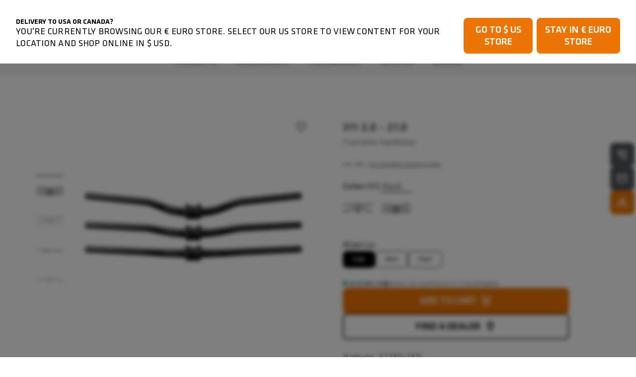

--- FILE ---
content_type: text/html;charset=utf-8
request_url: https://www.sq-lab.com/en/products/trail-bike-handlebar-311-2-0-27-0-57230-2311
body_size: 56689
content:
<!DOCTYPE html><html  lang="en"><head><meta charset="utf-8">
<meta name="viewport" content="width=device-width, initial-scale=1">
<title>311 2.0 - 27.0</title>
<link rel="preload" as="image" href="https://a.storyblok.com/f/120582/3000x2000/719006dffa/sqlab-trail-lifestyle.jpg" imagesrcset="https://www.sq-lab.com/f/120582/3000x2000/719006dffa/sqlab-trail-lifestyle.jpg/m/375x216/filters:focal(1327x1270:1328x1271):grayscale(false):blur(0):quality(80) 1x, https://www.sq-lab.com/f/120582/3000x2000/719006dffa/sqlab-trail-lifestyle.jpg/m/750x432/filters:focal(1327x1270:1328x1271):grayscale(false):blur(0):quality(80) 2x">
<link rel="preload" as="image" href="https://cdn.boards-and-more.com/system/product_picture_gallery_pictures/files/666f/f3bf/1c59/4000/c314/131e/original/sqlab.lenker.311.2.0.27.0.FRNT.jpg?1718612917" imagesrcset="https://www.sq-lab.com/system/product_picture_gallery_pictures/files/666f/f3bf/1c59/4000/c314/131e/original/sqlab.lenker.311.2.0.27.0.FRNT.jpg?width=1340&height=1340&aspect_ratio=1340:1340">
<meta name="google-site-verification" content="VQGI3IF7b4wPl9ko6-8aPzBtithgUynRo0hxba4ZGSg">
<script src="https://cdn.shopify.com/shopifycloud/consent-tracking-api/v0.1/consent-tracking-api.js" defer></script>
<link rel="canonical" href="https://www.sq-lab.com/en/products/trail-bike-handlebar-311-2-0-27-0-57230-2311">
<link rel="alternate" hreflang="en-ch" href="https://www.sq-lab.com/en/ch/products/trail-bike-handlebar-311-2-0-27-0-57230-2311">
<link rel="alternate" hreflang="en-us" href="https://www.sq-lab.com/en/us/products/trail-bike-handlebar-311-2-0-27-0-57230-2311">
<link rel="alternate" hreflang="en-gb" href="https://www.sq-lab.com/en/uk/products/trail-bike-handlebar-311-2-0-27-0-57230-2311">
<link rel="alternate" hreflang="de" href="https://www.sq-lab.com/de/produkte/trail-bike-lenker-311-2-0-27-0-57230-2311">
<link rel="alternate" hreflang="fr" href="https://www.sq-lab.com/fr/produits/trail-bike-handlebar-311-2-0-27-0-57230-2311">
<link rel="alternate" hreflang="x-default" href="https://www.sq-lab.com/en/products/trail-bike-handlebar-311-2-0-27-0-57230-2311">
<link rel="alternate" hreflang="en" href="https://www.sq-lab.com/en/products/trail-bike-handlebar-311-2-0-27-0-57230-2311">
<link rel="icon" type="image/png" sizes="32x32" href="https://www.sq-lab.com/img/favicon-32x32.png">
<link rel="shortcut" type="image/x-icon" href="https://www.sq-lab.com/favicon.ico">
<meta name="og:image" content="https://www.sq-lab.com/img/og_image.png">
<meta name="og:type" content="website">
<meta name="og:url" content="https://www.sq-lab.com/en/products/trail-bike-handlebar-311-2-0-27-0-57230-2311">
<meta name="twitter:image" content="https://www.sq-lab.com/img/og_image.png">
<script type="application/ld+json">{"@context":"https://schema.org","@type":"Organization","url":"https://www.boardsandmore.com","logo":"https://www.sq-lab.com/img/og_image.png","image":"https://www.sq-lab.com/img/og_image.png","name":"sqlab","legalName":"Boards & More GmbH","description":"Home of the brands Duotone, Fanatic, ION, SQLab and WOO","telephone":"+43-(0)-7584-403-0","address":{"@type":"PostalAddress","streetAddress":"Rabach 1","addressLocality":"Molln","addressCountry":"AT","addressRegion":"Oberösterreich","postalCode":"A-4591"},"contactPoint":{"@type":"ContactPoint","telephone":"+43-(0)-7584-403-0","email":"customerservice-b2c@boards-and-more.com","contactType":"Customer Service"},"vatID":"ATU36789702","foundingDate":"2000","numberOfEmployees":{"@type":"QuantitativeValue","value":"319"}}</script>
<meta name="og:title" content="311 2.0 - 27.0">
<meta name="twitter:title" content="311 2.0 - 27.0">
<meta name="robots" content="index,follow">
<script type="application/ld+json" data-hid="5c34fa8">{"@context":"https://schema.org","@type":"Product","name":"311 2.0 - 27.0","description":"The SQlab 311 handlebar combines high durability with ergonomic design for sport-oriented mountain bikers. The 16° backsweep ensures a natural arm-hand position and reduces strain on the wrist – crucial, especially with wide handlebars. The 2.5° upsweep promotes an active elbow position. Rise options of 15, 25, or 50 mm allow for individual adjustment of the seating position. The clamp diameter is 27 mm.\n\nKey Features\nErgonomic 16° backsweep for natural hand position and reduced strain\n2.5° upsweep to support an active riding position\nRise options: 15, 25, or 50 mm for individual handlebar height\nClamp diameter 27 mm\n740 mm width for sporty-precise steering behavior","sku":"57230-2311","image":["https://cdn.boards-and-more.com/system/product_picture_gallery_pictures/files/666f/f3bf/1c59/4000/c314/131e/original/sqlab.lenker.311.2.0.27.0.FRNT.jpg?1718612917"],"brand":{"@type":"Brand","name":"SQLab"},"category":"handlebars","offers":{"@type":"AggregateOffer","lowPrice":99.99,"highPrice":99.99,"offerCount":6,"priceCurrency":"EUR","url":"/en/products/trail-bike-handlebar-311-2-0-27-0-57230-2311?variant=54914266104195","availability":"https://schema.org/PreSale","seller":{"@type":"Organization","name":"sqlab","url":"https://www.sq-lab.com"},"shippingDetails":{"@type":"OfferShippingDetails","shippingRate":{"@type":"MonetaryAmount","minValue":"6.90","maxValue":49.9,"currency":"EUR"},"deliveryTime":{"@type":"ShippingDeliveryTime","handlingTime":{"@type":"QuantitativeValue","minValue":2,"maxValue":3,"unitCode":"d"},"transitTime":{"@type":"QuantitativeValue","minValue":2,"maxValue":4,"unitCode":"d"}}}},"additionalProperty":[{"@type":"PropertyValue","name":"Short description","value":null},{"@type":"PropertyValue","name":"Climate neutral","value":false}],"color":"900 black","material":"","size":"high - med"}</script>
<script src="https://integrations.etrusted.com/applications/widget.js/v2" defer async></script>
<script src="//widget.trustpilot.com/bootstrap/v5/tp.widget.bootstrap.min.js"></script>
<script src="https://integrations.etrusted.com/applications/widget.js/v2" async defer></script>
<link rel="stylesheet" href="https://www.sq-lab.com/_nuxt/entry.CEdXUBQv.css">
<link rel="stylesheet" href="https://www.sq-lab.com/_nuxt/RegionSuggestionBanner.BlXz6-uH.css">
<link rel="stylesheet" href="https://www.sq-lab.com/_nuxt/Backdrop.CI2_P_r8.css">
<link rel="stylesheet" href="https://www.sq-lab.com/_nuxt/ButtonLink.BIJizbpL.css">
<link rel="stylesheet" href="https://www.sq-lab.com/_nuxt/Spinner.BnBAEnIn.css">
<link rel="stylesheet" href="https://www.sq-lab.com/_nuxt/Icon.BH-CiaJr.css">
<link rel="stylesheet" href="https://www.sq-lab.com/_nuxt/Modal.DYZOtfhu.css">
<link rel="stylesheet" href="https://www.sq-lab.com/_nuxt/ContainerSection.ieWX8BPv.css">
<link rel="stylesheet" href="https://www.sq-lab.com/_nuxt/Banner.Dx7cnC7H.css">
<link rel="stylesheet" href="https://www.sq-lab.com/_nuxt/NavbarMobile.Bc5hLyYv.css">
<link rel="stylesheet" href="https://www.sq-lab.com/_nuxt/MenuItem.W2wPaBQf.css">
<link rel="stylesheet" href="https://www.sq-lab.com/_nuxt/Slider.CkPy5tyc.css">
<link rel="stylesheet" href="https://www.sq-lab.com/_nuxt/PaginationContainer.Bp7QhnmF.css">
<link rel="stylesheet" href="https://www.sq-lab.com/_nuxt/Collapsible.DEohNjeW.css">
<link rel="stylesheet" href="https://www.sq-lab.com/_nuxt/CollapsibleContainer.vxk5A-AC.css">
<link rel="stylesheet" href="https://www.sq-lab.com/_nuxt/SlideOver.CjZXr4LD.css">
<link rel="stylesheet" href="https://www.sq-lab.com/_nuxt/ShoppingCart.CrgQyMnE.css">
<link rel="stylesheet" href="https://www.sq-lab.com/_nuxt/ShoppingCartBundleItem.DCVcl71p.css">
<link rel="stylesheet" href="https://www.sq-lab.com/_nuxt/Badge.D2PKj1td.css">
<link rel="stylesheet" href="https://www.sq-lab.com/_nuxt/ShoppingCartItem.C_pXCEJU.css">
<link rel="stylesheet" href="https://www.sq-lab.com/_nuxt/ShoppingCartPromoPackage.CbAp76C_.css">
<link rel="stylesheet" href="https://www.sq-lab.com/_nuxt/ShoppingCartProgressBar.grknRvKd.css">
<link rel="stylesheet" href="https://www.sq-lab.com/_nuxt/ForThePlanetInfoBox.Ay4FcyoZ.css">
<link rel="stylesheet" href="https://www.sq-lab.com/_nuxt/FlyOutAccount.D_5YWsiD.css">
<link rel="stylesheet" href="https://www.sq-lab.com/_nuxt/FlyOutLogout.DEPsjp0U.css">
<link rel="stylesheet" href="https://www.sq-lab.com/_nuxt/ForgotPassword.CGY8iw-V.css">
<link rel="stylesheet" href="https://www.sq-lab.com/_nuxt/TextLink.BQMwn5ed.css">
<link rel="stylesheet" href="https://www.sq-lab.com/_nuxt/Login.DCIfw1J7.css">
<link rel="stylesheet" href="https://www.sq-lab.com/_nuxt/CreateAccount.DDmbygFY.css">
<link rel="stylesheet" href="https://www.sq-lab.com/_nuxt/ListboxDropdown.CLkXkxgo.css">
<link rel="stylesheet" href="https://www.sq-lab.com/_nuxt/Checkbox.kxCt01db.css">
<link rel="stylesheet" href="https://www.sq-lab.com/_nuxt/FloatingButtons.BxhJpASv.css">
<link rel="stylesheet" href="https://www.sq-lab.com/_nuxt/ScrollToTopButton.CKX3fCnX.css">
<link rel="stylesheet" href="https://www.sq-lab.com/_nuxt/WishlistInfobox.JhNhjPs_.css">
<link rel="stylesheet" href="https://www.sq-lab.com/_nuxt/Menu.CnR5lOfV.css">
<link rel="stylesheet" href="https://www.sq-lab.com/_nuxt/PageFooter.DougHhCa.css">
<link rel="stylesheet" href="https://www.sq-lab.com/_nuxt/TotalCustomerReviews.NxgnFv5p.css">
<link rel="stylesheet" href="https://www.sq-lab.com/_nuxt/StarRating.CeIz4K47.css">
<link rel="stylesheet" href="https://www.sq-lab.com/_nuxt/BrandLogo.Brb4R0Pa.css">
<link rel="stylesheet" href="https://www.sq-lab.com/_nuxt/LinkGroup.C9tNF1pG.css">
<link rel="stylesheet" href="https://www.sq-lab.com/_nuxt/FloatingButton._K4j7wxi.css">
<link rel="stylesheet" href="https://www.sq-lab.com/_nuxt/FloatingButtonIframe.DEDq9MFR.css">
<link rel="stylesheet" href="https://www.sq-lab.com/_nuxt/Toolbar.BLFtDneA.css">
<link rel="stylesheet" href="https://www.sq-lab.com/_nuxt/MiniWishlist.DmGJ_lnm.css">
<link rel="stylesheet" href="https://www.sq-lab.com/_nuxt/MiniAccount.pogPdD_2.css">
<link rel="stylesheet" href="https://www.sq-lab.com/_nuxt/LanguageSwitch.DiAIImf4.css">
<link rel="stylesheet" href="https://www.sq-lab.com/_nuxt/Navbar.1EB5uwLw.css">
<link rel="stylesheet" href="https://www.sq-lab.com/_nuxt/NavbarMenu.c4p-riTV.css">
<link rel="stylesheet" href="https://www.sq-lab.com/_nuxt/SearchBox.DE47ULuS.css">
<link rel="stylesheet" href="https://www.sq-lab.com/_nuxt/SearchInput.DORb0vV_.css">
<link rel="stylesheet" href="https://www.sq-lab.com/_nuxt/ProductCardLight.CrzyVgUj.css">
<link rel="stylesheet" href="https://www.sq-lab.com/_nuxt/ResponsiveImage.BtKLUiWA.css">
<link rel="stylesheet" href="https://www.sq-lab.com/_nuxt/AnimatedIconButton.DGwHvGA6.css">
<link rel="stylesheet" href="https://www.sq-lab.com/_nuxt/Price.DwVdvMAb.css">
<link rel="stylesheet" href="https://www.sq-lab.com/_nuxt/NavbarMenuItem.CQLNoR7C.css">
<link rel="stylesheet" href="https://www.sq-lab.com/_nuxt/MiniSearch.Kjz7mrDa.css">
<link rel="stylesheet" href="https://www.sq-lab.com/_nuxt/MiniShoppingCart.Yl9NJt-N.css">
<link rel="stylesheet" href="https://www.sq-lab.com/_nuxt/Tooltip.COq_52rV.css">
<link rel="stylesheet" href="https://www.sq-lab.com/_nuxt/FlyoutMenuItem.BX9GxwXU.css">
<link rel="stylesheet" href="https://www.sq-lab.com/_nuxt/MenuTeaser.D3Dlb7rB.css">
<link rel="stylesheet" href="https://www.sq-lab.com/_nuxt/Page.CsQzHI_n.css">
<link rel="stylesheet" href="https://www.sq-lab.com/_nuxt/TabNavigation.BL2L4cnK.css">
<link rel="stylesheet" href="https://www.sq-lab.com/_nuxt/Breadcrumb.DymrQjbZ.css">
<link rel="stylesheet" href="https://www.sq-lab.com/_nuxt/SQlabProductDetailsSection.Cm1XBDQJ.css">
<link rel="stylesheet" href="https://www.sq-lab.com/_nuxt/plyr.BItC_GSs.css">
<link rel="stylesheet" href="https://www.sq-lab.com/_nuxt/ProductOverview.9nlDBfdN.css">
<link rel="stylesheet" href="https://www.sq-lab.com/_nuxt/ImageCarousel.CaVqbAM2.css">
<link rel="stylesheet" href="https://www.sq-lab.com/_nuxt/ThumbnailsCarousel.vrTae1gZ.css">
<link rel="stylesheet" href="https://www.sq-lab.com/_nuxt/ResponsiveVideoContainer.E_HWYo0m.css">
<link rel="stylesheet" href="https://www.sq-lab.com/_nuxt/ProductViewer.f8lJZ5An.css">
<link rel="stylesheet" href="https://www.sq-lab.com/_nuxt/MagicViewer.DvhcKf80.css">
<link rel="stylesheet" href="https://www.sq-lab.com/_nuxt/Lightbox.CdPJF2Bn.css">
<link rel="stylesheet" href="https://www.sq-lab.com/_nuxt/ProductRating.Du71nv7m.css">
<link rel="stylesheet" href="https://www.sq-lab.com/_nuxt/SizeChartButton.C7SeKBoh.css">
<link rel="stylesheet" href="https://www.sq-lab.com/_nuxt/SizeChartTable.CZ9Xx8vq.css">
<link rel="stylesheet" href="https://www.sq-lab.com/_nuxt/VariantGrid.CkhdzW1D.css">
<link rel="stylesheet" href="https://www.sq-lab.com/_nuxt/VariantSliderItem.BDgWjoRk.css">
<link rel="stylesheet" href="https://www.sq-lab.com/_nuxt/ButtonSelect.DyyWaPi_.css">
<link rel="stylesheet" href="https://www.sq-lab.com/_nuxt/PaymentIcons.DsAM0ECY.css">
<link rel="stylesheet" href="https://www.sq-lab.com/_nuxt/NotifyOnRestockModal.CSVbXSPR.css">
<link rel="stylesheet" href="https://www.sq-lab.com/_nuxt/FormInputfield.6enAo0YS.css">
<link rel="stylesheet" href="https://www.sq-lab.com/_nuxt/AnchorNavigation.LvwGI94F.css">
<link rel="stylesheet" href="https://www.sq-lab.com/_nuxt/ProductFAQs.C5pgBzTM.css">
<link rel="stylesheet" href="https://www.sq-lab.com/_nuxt/Richtext.BhTeFiRX.css">
<link rel="stylesheet" href="https://www.sq-lab.com/_nuxt/HorizontalLinkList.PoCcI_ZI.css">
<link rel="stylesheet" href="https://www.sq-lab.com/_nuxt/MediaSlice.B7XpdAlH.css">
<link rel="stylesheet" href="https://www.sq-lab.com/_nuxt/ContentSection.HG1mENhW.css">
<link rel="stylesheet" href="https://www.sq-lab.com/_nuxt/MediaSlider.1au13j8Z.css">
<link rel="stylesheet" href="https://www.sq-lab.com/_nuxt/TextMediaSlide.B4KPGUmk.css">
<link rel="stylesheet" href="https://www.sq-lab.com/_nuxt/MediaSlide.BoxN8W7B.css">
<link rel="stylesheet" href="https://www.sq-lab.com/_nuxt/Accordion.C10Dr5yH.css">
<link rel="stylesheet" href="https://www.sq-lab.com/_nuxt/SliderSection.DNY2LQ9X.css">
<link rel="stylesheet" href="https://www.sq-lab.com/_nuxt/ProductDescription.DWDyOx9B.css">
<link rel="stylesheet" href="https://www.sq-lab.com/_nuxt/TechSpecTable.B_eCXaXL.css">
<link rel="stylesheet" href="https://www.sq-lab.com/_nuxt/ProductWarning.C_hG_tCX.css">
<link rel="stylesheet" href="https://www.sq-lab.com/_nuxt/GenericCard.CDt5PaBw.css">
<script type="module" src="https://www.sq-lab.com/_nuxt/DnrJeLbP.js" crossorigin></script></head><body  class="sqlab sqlab sqlab image-carousel--activated"><div id="__nuxt"><div><div class="page" name="Default Page Template" _uid="48c36d41-1485-4a54-b78c-80894b02794a" component="PageTemplate" contextclass="duotone scroll-lock" titletemplate="%s" showcustomerreviews="false" uicomponent><span></span><header class="page__header"><!--[--><div class="menu" _uid="da45805a-4a44-4c47-9931-05f5ce4202eb" component="Menu"><!--[--><div class="tool-bar" _uid="6757bbf4-f0f0-4446-818b-8757d5baa747" component="Toolbar"><div class="container"><div class="tool-bar__inner-container"><div class="tool-bar__left-container"><!--[--><!--[--><a href="https://www.sq-lab.com/api/sso?brand=duotone&amp;region=global&amp;locale=en" class="brand-logo brand-logo--has-mobile tool-bar__left" _uid="c760cc42-2ece-4942-b6ff-b54e427ce614" component="BrandLogo"><svg viewbox="0 0 278.3 55" xmlns="http://www.w3.org/2000/svg" height="16px" class="desktop-logo"><g fill="currentColor" transform="matrix(1.3333333 0 0 -1.3333333 0 55.0264)"><path d="m0 6.1v29.1l7.8-4.2c1-.6 1.6-1.4 1.6-2.7v-15.4c0-1.2-.6-2.2-1.6-2.7zm36.1 19.1v-9.3c0-1.7-.7-2.7-2.2-3.5l-22.3-12.4v8c0 1.2.5 2.2 1.6 2.7l13 7.3c.5.3.8.8.8 1.4v2.4c0 .6-.3 1.1-.8 1.4l-13.1 7.3c-1 .6-1.6 1.5-1.6 2.7v8.1l22.4-12.5c1.5-.9 2.2-1.9 2.2-3.6"></path><path d="m61 35.2c5.6 0 9-3.5 9-9.2v-10.7c0-5.7-3.4-9.2-9-9.2h-10.3v29.1zm3.6-19.7v10.3c0 2.9-1.3 4.4-4.1 4.4h-4.5v-19.1h4.5c2.8 0 4.1 1.4 4.1 4.4"></path><path d="m74.3 15.2v20h5.4v-20c0-2.9 1.4-4.5 4.2-4.5h.2c2.7 0 4.2 1.6 4.2 4.5v20h5.4v-20c0-5.9-3.5-9.5-8.9-9.5h-1.5c-5.5-.1-9 3.6-9 9.5"></path><path d="m98.1 15.2v10.8c0 5.9 3.5 9.5 8.9 9.5h1.5c5.4 0 8.9-3.6 8.9-9.5v-10.8c0-5.9-3.5-9.5-8.9-9.5h-1.5c-5.4-.1-8.9 3.6-8.9 9.5m14 0v10.8c0 2.9-1.4 4.5-4.2 4.5h-.2c-2.7 0-4.3-1.6-4.3-4.5v-10.8c0-2.9 1.5-4.5 4.3-4.5h.2c2.7 0 4.2 1.6 4.2 4.5"></path><path d="m132.5 30.3v-24.2h-5.4v24.2h-6.9v4.9h19.3v-4.9z"></path><path d="m142.2 15.2v10.8c0 5.9 3.5 9.5 8.9 9.5h1.5c5.4 0 8.9-3.6 8.9-9.5v-10.8c0-5.9-3.5-9.5-8.9-9.5h-1.5c-5.5-.1-8.9 3.6-8.9 9.5m14 0v10.8c0 2.9-1.4 4.5-4.2 4.5h-.2c-2.7 0-4.3-1.6-4.3-4.5v-10.8c0-2.9 1.5-4.5 4.3-4.5h.2c2.7 0 4.2 1.6 4.2 4.5"></path><path d="m172.9 35.2 8.6-20v20h5.4v-29.1h-6.9l-8.6 20v-20h-5.4v29.1z"></path><path d="m191.8 35.2v-29.1h16.9v5h-11.5v7.5h10.3v5h-10.3v6.7h11.1v5z"></path></g></svg><svg xmlns="http://www.w3.org/2000/svg" viewbox="0 0 32 32" height="16px" class="mobile-logo"><g fill="currentColor"><path d="M11 4c0 3.7.3 4 6 7.2 3.3 1.8 6 4 6 4.8 0 .8-2.7 3-6 4.8-5.7 3.2-6 3.5-6 7.2v3.9l9.3-5.3 9.2-5.4V10.8l-9.2-5.4L11 .1V4zM2 16v11.2l3.3-1.9c3.1-1.9 3.2-2 3.2-9.1s-.1-7.3-3.2-9.3L2 4.8V16z"></path></g></svg></a><a href="https://www.sq-lab.com/api/sso?brand=ion&amp;region=global&amp;locale=en" class="brand-logo tool-bar__left" _uid="75f10fc3-e5e9-429f-aca9-f5e054cf626d" component="BrandLogo"><svg xmlns="http://www.w3.org/2000/svg" viewbox="0 0 1615 500" fill="currentColor" height="16px" class="desktop-logo"><path d="M702.5 160h-75c-15.19 0-27.5 12.31-27.5 27.5v125c0 15.19 12.31 27.5 27.5 27.5h75c15.19 0 27.5-12.31 27.5-27.5v-125c0-15.19-12.31-27.5-27.5-27.5zM1560 0H55C24.62 0 0 24.62 0 55v390c0 30.38 24.62 55 55 55h1505c30.38 0 55-24.62 55-55V55c0-30.38-24.62-55-55-55zM325 375c0 24.85-20.15 45-45 45H170c-24.85 0-45-20.15-45-45V125c0-24.85 20.15-45 45-45h110c24.85 0 45 20.15 45 45v250zm585 0c0 24.85-20.15 45-45 45H465c-24.85 0-45-20.15-45-45V125c0-24.85 20.15-45 45-45h400c24.85 0 45 20.15 45 45v250zm580 0c0 24.85-20.15 45-45 45h-95c-24.85 0-45-20.15-45-45V192.5c0-15.19-12.31-27.5-27.5-27.5h-60c-15.19 0-27.5 12.31-27.5 27.5V375c0 24.75-20.25 45-45 45h-95c-24.85 0-45-20.15-45-45V125c0-24.85 20.15-45 45-45h395c24.85 0 45 20.15 45 45v250z"></path></svg><!----></a><a href="https://www.sq-lab.com/api/sso?brand=fanatic&amp;region=global&amp;locale=en" class="brand-logo brand-logo--has-mobile tool-bar__left" _uid="989e1b71-8628-4cfb-b623-92c1603817d1" component="BrandLogo"><svg xmlns="http://www.w3.org/2000/svg" viewbox="0 0 113 25" fill="currentColor" height="16px" class="desktop-logo"><defs><path id="A" d="M0 0h113v25H0z"></path></defs><mask id="B" fill="#fff"><use href="#A"></use></mask><path d="M0 16.136L16.62 0v5.42c0 .313-.128.614-.357.836L3.043 19.09 0 16.136zm5.085 4.937L16.62 9.874v5.42c0 .313-.128.614-.357.836l-5.091 4.943 1.002.973L15.218 25H9.131l-1.002-.973-3.043-2.955zm104.96-4.964L113 18.147a7.57 7.57 0 0 1-5.983 2.923c-4.188 0-7.583-3.393-7.583-7.578s3.395-7.578 7.583-7.578A7.57 7.57 0 0 1 113 8.836l-2.955 2.038c-.728-.884-1.815-1.447-3.029-1.447-2.185 0-3.963 1.823-3.963 4.064s1.778 4.064 3.963 4.064c1.214 0 2.301-.563 3.029-1.447h0zM29.94 12.051h6.113l-1.168 3.335H29.94v5.684h-3.568V5.913h11.831l-1.168 3.334H29.94v2.804zm50.482-6.138h11.597v3.334h-4.015V21.07h-3.568V9.248h-4.014V5.913zM93.56 21.07h3.652V5.913H93.56V21.07zm-21.417-5.697l1.807-5.497 1.807 5.497h-3.613zm-.468-9.459L66.367 21.07h3.903l.774-2.363h5.811l.774 2.363h3.903L76.225 5.913h-4.55zm-10.303 0h3.568V21.07h-2.676l-6.022-8.228v8.228h-3.568V5.913h2.676l6.022 8.228V5.913zm-19.514 9.459l1.807-5.497 1.807 5.497h-3.613zm-.468-9.459L36.081 21.07h3.903l.774-2.363h5.811l.774 2.363h3.903L45.939 5.913h-4.55z" mask="url(#B)"></path></svg><svg xmlns="http://www.w3.org/2000/svg" viewbox="0 0 17 25" fill="currentColor" xmlns:xlink="http://www.w3.org/1999/xlink" height="16px" class="mobile-logo"><defs><path id="a" d="M0 0h16.62v25H0z"></path></defs><g fill-rule="evenodd"><mask id="b" fill="#fff"><use xlink:href="#a"></use></mask><path fill-rule="nonzero" d="M0 16.136 16.62 0v5.42c0 .313-.128.614-.357.836L3.043 19.09 0 16.136zm5.085 4.937L16.62 9.874v5.42c0 .313-.128.614-.357.836l-5.091 4.943 1.002.973L15.218 25H9.131l-1.002-.973-3.043-2.955-.001.001z" mask="url(#b)"></path></g></svg></a><a href="/en/?region=global&amp;locale=en" class="brand-logo brand-logo--active tool-bar__left" _uid="e5129531-0c3c-432a-a62d-8a4e1df1906d" component="BrandLogo"><svg viewbox="0 0 292 94" fill="currentColor" xmlns="http://www.w3.org/2000/svg" height="16px" class="tool-bar__left--active desktop-logo"><path d="M140.5 0H22C9 0 0 9 0 22v50c0 13 9 22 22 22h118.5c13 0 22-9 22-22V22c0-13-9-22-22-22zM74 65c0 10.1-6.9 17-17 17H31c-10.1 0-17-6.6-17-16.7v-1c0-1.4.9-2.3 2.3-2.3h10.6c1.3 0 2.2.8 2.4 2 .4 2.8 2.5 4.5 5.5 4.5H54c3.3 0 5.5-2.2 5.5-5.5v-3.8c0-3.3-2.2-5.5-5.5-5.5H31.3c-10.1 0-17-6.9-17-17V29c0-10.1 6.9-17 17-17h25.4c10.1 0 17 6.6 17 16.7v1c0 1.4-.9 2.3-2.3 2.3H60.8c-1.3 0-2.2-.8-2.4-2-.4-2.8-2.5-4.5-5.5-4.5H34.3c-3.3 0-5.5 2.2-5.5 5.5v3.7c0 3.3 2.2 5.5 5.5 5.5H57c10.1 0 17 6.9 17 17V65zm78.7 15.9c0 1.3-.7 2.1-1.9 2.1-.4 0-.9-.2-1.3-.5l-6.6-4.8c-3 2.8-7.1 4.3-11.9 4.3h-29c-10.1 0-17-6.9-17-17V29c0-10.1 6.9-17 17-17h29c10.1 0 17 6.9 17 17v34.4l2.9 2.1c1.3.9 1.8 2.1 1.8 3.7v11.7zM133 31.5V51l-8.6-6.3c-.4-.3-.9-.5-1.3-.5-1.2 0-1.9.8-1.9 2.1V58c0 1.6.5 2.8 1.8 3.7l7.4 5.4c-1 .6-2.4.9-3.9.9h-20c-3.9 0-6.5-2.2-6.5-5.5v-31c0-3.3 2.2-5.5 5.5-5.5h22c3.3 0 5.5 2.2 5.5 5.5zM187.5 14v66c0 1.3-.7 2-2 2H177c-1.3 0-2-.7-2-2V14c0-1.3.7-2 2-2h8.5c1.3 0 2 .7 2 2zm86.3 17c-5.5 0-10.5 2.2-13.5 5.3V14c0-1.3-.7-2-2-2h-8.5c-1.3 0-2 .7-2 2v66c0 1.3.7 2 2 2h7.9c1.2 0 1.9-.6 2.1-1.8l.4-2.2c3.3 3.2 8.4 5 13.6 5 11.1 0 18-8.2 18-21.6v-9.2c0-13.3-6.9-21.2-18-21.2zm5.5 29.2c0 6.9-3.5 10.8-9.5 10.8s-9.5-3.9-9.5-10.8v-6.5c0-6.8 3.5-10.7 9.5-10.7s9.5 3.9 9.5 10.7v6.5zM217.9 31c-11.7 0-19.1 5.7-20.1 14.9-.1 1.4.7 2.1 2 2.1h8.2c1 0 1.7-.5 2.2-1.4 1.2-2.4 2.8-4.1 7.7-4.1s7.9 2.2 7.9 6.7v2.7l-9.6-.1c-13.3 0-20.2 5.4-20.2 15.8 0 9.5 6.2 15.4 16.2 15.4 5.7 0 10.3-1.9 13.6-5l.4 2.2c.2 1.2 1 1.8 2.2 1.8h7.9c1.3 0 2-.7 2-2V49.8c0-12.3-7.2-18.8-20.4-18.8zm7.9 32.7c0 4.7-4.1 7.7-10.7 7.8-4.1 0-6.6-1.8-6.6-4.6 0-4 3.7-5.1 9.2-5.1l8.1.1c0 0 0 1.8 0 1.8z" fill="currentColor"></path></svg><!----></a><a href="https://www.sq-lab.com/api/sso?brand=woosports&amp;region=global&amp;locale=en" class="brand-logo tool-bar__left" _uid="7c487c40-7b0f-44f5-a9b0-e63e26338912" component="BrandLogo"><svg xmlns="http://www.w3.org/2000/svg" viewbox="0 0 2006 714" height="16px" class="desktop-logo"><g fill="currentColor" fill-rule="evenodd"><path d="M121.5 407.25 239 9.25H12.75zM334 12.25 175.75 587.5q-6.25 41.25 6.75 69.25t42.75 36h66L485 12.25zm250 0L425.75 587.5q-6.25 41.25 6.75 69.25t42.75 36h72.5L741 12.25zm68.75 677H738q31-5 56-27.75t36.5-57.5L915 304q36-103.5 136.75-131.5c100.75-28 164 31.25 173 46 2.864-9.614 12.82-45.466 32.5-81 18-32.5 42.5-65 47.5-69.75-30.5-27.5-166-96-316.25-44Q826.836 79.7 769.75 238.25zM1641 5c193.852 0 351 157.148 351 351s-157.148 351-351 351c-72.26 0-139.421-21.836-195.243-59.27q29.301-37.037 47.243-69.48 18.25-33 32.75-83 9.582 14.202 18 21.5l.642.548q6.586 5.55 19.88 13.662C1587.754 541.276 1613.71 547 1641 547c105.486 0 191-85.514 191-191s-85.514-191-191-191-191 85.514-191 191q0 2.569.067 5.12L1450 361q0 64.5-30 139.5-15.95 39.875-58.236 88.55c-29.758 33.08-69.433 64.11-122.264 88.7-123 57.25-271.75 21.75-321.25-12.25l49.5-170.25c30.25 50 139.75 67.5 199.5 40.75q120.905-54.13 122.75-172l.09.003q-.09-3.99-.09-8.003c0-193.852 157.148-351 351-351"></path></g></svg><!----></a><!--]--><!--]--></div><div class="tool-bar__right-container"><!--[--><div class="tool-bar__right"><!--[--><a href="https://elasticb2b.boards-and-more.com/" target="_blank" class="text-link" _uid="55ef65c2-52ea-4b47-9fe9-b2b4c0413342" component="TextLink"><!--[-->B2B Login<!--]--></a><a href="/en/service/store-locator-premium-retailers" target="_self" class="text-link" _uid="9c68fafa-e659-4850-be0b-41260f8614ba" component="TextLink"><!--[-->Store  locator<!--]--></a><button class="mini-wishlist mini-wishlist--unauthorized" _uid="175446c5-18bb-465a-8b7e-dd14d91cd26b" component="MiniWishlist"><span class="sr-only">Wishlist</span><span class="mini-wishlist__heart mini-wishlist__heart--empty"><svg xmlns="http://www.w3.org/2000/svg" xmlns:xlink="http://www.w3.org/1999/xlink" aria-hidden="true" role="img" class="icon" fill-color="white" style="" width="24px" height="24px" viewBox="0 0 24 24" data-v-ac1ff433><path fill="currentColor" d="m12.1 18.55l-.1.1l-.11-.1C7.14 14.24 4 11.39 4 8.5C4 6.5 5.5 5 7.5 5c1.54 0 3.04 1 3.57 2.36h1.86C13.46 6 14.96 5 16.5 5c2 0 3.5 1.5 3.5 3.5c0 2.89-3.14 5.74-7.9 10.05M16.5 3c-1.74 0-3.41.81-4.5 2.08C10.91 3.81 9.24 3 7.5 3C4.42 3 2 5.41 2 8.5c0 3.77 3.4 6.86 8.55 11.53L12 21.35l1.45-1.32C18.6 15.36 22 12.27 22 8.5C22 5.41 19.58 3 16.5 3"/></svg><!----></span><span class="mini-wishlist__label">Wishlist</span></button><button class="mini-account" _uid="a6fa0d67-08fb-472c-9dcf-c2c47df1243d" type="both" component="MiniAccount"><svg xmlns="http://www.w3.org/2000/svg" xmlns:xlink="http://www.w3.org/1999/xlink" aria-hidden="true" role="img" class="icon" fill-color="white" style="" width="28px" height="28px" viewBox="0 0 24 24" data-v-ac1ff433><path fill="currentColor" d="M12 4a4 4 0 0 1 4 4a4 4 0 0 1-4 4a4 4 0 0 1-4-4a4 4 0 0 1 4-4m0 2a2 2 0 0 0-2 2a2 2 0 0 0 2 2a2 2 0 0 0 2-2a2 2 0 0 0-2-2m0 7c2.67 0 8 1.33 8 4v3H4v-3c0-2.67 5.33-4 8-4m0 1.9c-2.97 0-6.1 1.46-6.1 2.1v1.1h12.2V17c0-.64-3.13-2.1-6.1-2.1"/></svg><!----></button><div class="language-switch" _uid="c15560a9-0fba-4263-b9c3-0f02884bc71f" component="LanguageSwitch"><button class="language-switch__button--default language-switch__button"><svg xmlns="http://www.w3.org/2000/svg" xmlns:xlink="http://www.w3.org/1999/xlink" aria-hidden="true" role="img" class="icon" style="" width="24px" height="24px" viewBox="0 0 24 24" data-v-ac1ff433><path fill="currentColor" d="M11.99 2C6.47 2 2 6.48 2 12s4.47 10 9.99 10C17.52 22 22 17.52 22 12S17.52 2 11.99 2m6.93 6h-2.95a15.7 15.7 0 0 0-1.38-3.56A8.03 8.03 0 0 1 18.92 8M12 4.04c.83 1.2 1.48 2.53 1.91 3.96h-3.82c.43-1.43 1.08-2.76 1.91-3.96M4.26 14C4.1 13.36 4 12.69 4 12s.1-1.36.26-2h3.38c-.08.66-.14 1.32-.14 2s.06 1.34.14 2zm.82 2h2.95c.32 1.25.78 2.45 1.38 3.56A8 8 0 0 1 5.08 16m2.95-8H5.08a8 8 0 0 1 4.33-3.56A15.7 15.7 0 0 0 8.03 8M12 19.96c-.83-1.2-1.48-2.53-1.91-3.96h3.82c-.43 1.43-1.08 2.76-1.91 3.96M14.34 14H9.66c-.09-.66-.16-1.32-.16-2s.07-1.35.16-2h4.68c.09.65.16 1.32.16 2s-.07 1.34-.16 2m.25 5.56c.6-1.11 1.06-2.31 1.38-3.56h2.95a8.03 8.03 0 0 1-4.33 3.56M16.36 14c.08-.66.14-1.32.14-2s-.06-1.34-.14-2h3.38c.16.64.26 1.31.26 2s-.1 1.36-.26 2z"/></svg><span class="language-switch__button-text">en</span><span class="sr-only">Choose language</span></button><div class="language-switch__dropdown" role="menu" aria-orientation="vertical" aria-labelledby="menu-button" tabindex="-1"><div class="language-switch__dropdown-inner" role="none"><!----><div><label class="h6">Choose language</label><select id="locale-select" required class="language-switch__select"><!--[--><option value="en">English</option><option value="de">Deutsch</option><option value="fr">Français</option><!--]--></select></div><button class="button-link button-link--primary button-link--no-text" primary="true" disabled target="_self"><span class="button-link__inner"><!--[-->Apply<!--]--><!----><!----><!----></span><!----></button></div></div></div><!--]--></div><!--]--></div></div></div></div><!--]--><!--[--><div class="navbar navbar--desktop navbar--fade-in" _uid="8049cf7d-7eac-4013-8260-d407eaec19b0" component="Navbar"><nav class="navbar__content container"><div class="navbar__left-logo-container"><!--[--><!--]--></div><div class="navbar__burger-menu"><button type="button" class="navbar__burger-button"><svg xmlns="http://www.w3.org/2000/svg" xmlns:xlink="http://www.w3.org/1999/xlink" aria-hidden="true" role="img" class="icon" style="" width="24px" height="24px" viewBox="0 0 24 24" data-v-ac1ff433><path fill="currentColor" d="M3 6h18v2H3zm0 5h18v2H3zm0 5h18v2H3z"/></svg><!----></button></div><div class="navbar__lines-container--hide navbar__lines-container"><!--[--><div class="navbar-menu-item" _uid="65b57e4d-cd26-45ff-b834-b76c620bfcf3" line="sqlab" component="NavbarMenuItem"><a href="/en/" class="navbar-menu-item__link navbar__lines-item" _uid="65b57e4d-cd26-45ff-b834-b76c620bfcf3" line="sqlab" component="NavbarMenuItem"></a></div><!--]--></div><div class="navbar__logo-container"><!--[--><a href="/en/?region=global&amp;locale=en" class="brand-logo brand-logo--active navbar__logo--light" _uid="e382c5e9-bcfe-4d7b-8552-a6e6f8dfbc8a" component="BrandLogo"><svg viewbox="0 0 292 94" fill="currentColor" xmlns="http://www.w3.org/2000/svg" height="16px" class="navbar__logo desktop-logo"><path d="M140.5 0H22C9 0 0 9 0 22v50c0 13 9 22 22 22h118.5c13 0 22-9 22-22V22c0-13-9-22-22-22zM74 65c0 10.1-6.9 17-17 17H31c-10.1 0-17-6.6-17-16.7v-1c0-1.4.9-2.3 2.3-2.3h10.6c1.3 0 2.2.8 2.4 2 .4 2.8 2.5 4.5 5.5 4.5H54c3.3 0 5.5-2.2 5.5-5.5v-3.8c0-3.3-2.2-5.5-5.5-5.5H31.3c-10.1 0-17-6.9-17-17V29c0-10.1 6.9-17 17-17h25.4c10.1 0 17 6.6 17 16.7v1c0 1.4-.9 2.3-2.3 2.3H60.8c-1.3 0-2.2-.8-2.4-2-.4-2.8-2.5-4.5-5.5-4.5H34.3c-3.3 0-5.5 2.2-5.5 5.5v3.7c0 3.3 2.2 5.5 5.5 5.5H57c10.1 0 17 6.9 17 17V65zm78.7 15.9c0 1.3-.7 2.1-1.9 2.1-.4 0-.9-.2-1.3-.5l-6.6-4.8c-3 2.8-7.1 4.3-11.9 4.3h-29c-10.1 0-17-6.9-17-17V29c0-10.1 6.9-17 17-17h29c10.1 0 17 6.9 17 17v34.4l2.9 2.1c1.3.9 1.8 2.1 1.8 3.7v11.7zM133 31.5V51l-8.6-6.3c-.4-.3-.9-.5-1.3-.5-1.2 0-1.9.8-1.9 2.1V58c0 1.6.5 2.8 1.8 3.7l7.4 5.4c-1 .6-2.4.9-3.9.9h-20c-3.9 0-6.5-2.2-6.5-5.5v-31c0-3.3 2.2-5.5 5.5-5.5h22c3.3 0 5.5 2.2 5.5 5.5zM187.5 14v66c0 1.3-.7 2-2 2H177c-1.3 0-2-.7-2-2V14c0-1.3.7-2 2-2h8.5c1.3 0 2 .7 2 2zm86.3 17c-5.5 0-10.5 2.2-13.5 5.3V14c0-1.3-.7-2-2-2h-8.5c-1.3 0-2 .7-2 2v66c0 1.3.7 2 2 2h7.9c1.2 0 1.9-.6 2.1-1.8l.4-2.2c3.3 3.2 8.4 5 13.6 5 11.1 0 18-8.2 18-21.6v-9.2c0-13.3-6.9-21.2-18-21.2zm5.5 29.2c0 6.9-3.5 10.8-9.5 10.8s-9.5-3.9-9.5-10.8v-6.5c0-6.8 3.5-10.7 9.5-10.7s9.5 3.9 9.5 10.7v6.5zM217.9 31c-11.7 0-19.1 5.7-20.1 14.9-.1 1.4.7 2.1 2 2.1h8.2c1 0 1.7-.5 2.2-1.4 1.2-2.4 2.8-4.1 7.7-4.1s7.9 2.2 7.9 6.7v2.7l-9.6-.1c-13.3 0-20.2 5.4-20.2 15.8 0 9.5 6.2 15.4 16.2 15.4 5.7 0 10.3-1.9 13.6-5l.4 2.2c.2 1.2 1 1.8 2.2 1.8h7.9c1.3 0 2-.7 2-2V49.8c0-12.3-7.2-18.8-20.4-18.8zm7.9 32.7c0 4.7-4.1 7.7-10.7 7.8-4.1 0-6.6-1.8-6.6-4.6 0-4 3.7-5.1 9.2-5.1l8.1.1c0 0 0 1.8 0 1.8z" fill="currentColor"></path></svg><!----></a><!--]--></div><div class="navbar__tools-container"><!--[--><button class="mini-search" _uid="dc817f47-8083-4f11-a58c-652be852af4e" type component="MiniSearch"><span class="mini-search__label">Search</span><svg xmlns="http://www.w3.org/2000/svg" class="mini-search__icon" fill="none" viewBox="0 0 24 24" stroke="currentColor"><path stroke-linecap="round" stroke-linejoin="round" stroke-width="2" d="M21 21l-6-6m2-5a7 7 0 11-14 0 7 7 0 0114 0z"></path></svg></button><div class="mini-shopping-cart" _uid="771d5dac-e85d-4297-9876-13905d31eb15" type component="MiniShoppingCart"><button class="mini-shopping-cart__button"><svg xmlns="http://www.w3.org/2000/svg" xmlns:xlink="http://www.w3.org/1999/xlink" aria-hidden="true" role="img" class="icon" fill-color="black" style="" width="24px" height="24px" viewBox="0 0 24 24" data-v-ac1ff433><path fill="currentColor" d="M17 18a2 2 0 0 1 2 2a2 2 0 0 1-2 2a2 2 0 0 1-2-2c0-1.11.89-2 2-2M1 2h3.27l.94 2H20a1 1 0 0 1 1 1c0 .17-.05.34-.12.5l-3.58 6.47c-.34.61-1 1.03-1.75 1.03H8.1l-.9 1.63l-.03.12a.25.25 0 0 0 .25.25H19v2H7a2 2 0 0 1-2-2c0-.35.09-.68.24-.96l1.36-2.45L3 4H1zm6 16a2 2 0 0 1 2 2a2 2 0 0 1-2 2a2 2 0 0 1-2-2c0-1.11.89-2 2-2m9-7l2.78-5H6.14l2.36 5z"/></svg><!----><span class="mini-shopping-cart__label--hide mini-shopping-cart__label">View cart</span></button><div class="tooltip" role="tooltip"><button class="tooltip__close"><svg xmlns="http://www.w3.org/2000/svg" xmlns:xlink="http://www.w3.org/1999/xlink" aria-hidden="true" role="img" class="icon" style="" width="24px" height="24px" viewBox="0 0 24 24" data-v-ac1ff433><path fill="currentColor" d="M19 6.41L17.59 5L12 10.59L6.41 5L5 6.41L10.59 12L5 17.59L6.41 19L12 13.41L17.59 19L19 17.59L13.41 12z"/></svg></button><div class="tooltip__heading">Your cart has been transferred!</div><p class="tooltip__text">All items will remain in your shopping cart while you continue shopping.</p><div class="tooltip__actions"><!--[--><a class="button-link button-link--primary" target="_self"><span class="button-link__inner"><!--[--><!--]--><!----><span>Got it</span><!----></span><!----></a><span class="mini-shopping-cart__tooltip-link"><a target="_self" class="text-link"><!--[-->Don&#39;t show again<!--]--></a></span><!--]--></div><div class="tooltip__arrow" data-popper-arrow></div></div></div><!--]--></div></nav><div class="navbar-menu"><div style=""><!--[--><div id="submenuContainer0"><div class="navbar-menu__list--show navbar-menu__list"><!--[--><!--[--><div tabindex="0" class="flyout-menu-item" _uid="749f05c7-6e6d-4ba1-b116-060f2dcc65bd" segment component="FlyoutMenuItem"><button class="navbar-menu__list-item flyout-menu-item__button" type="button"><span>Products</span><svg xmlns="http://www.w3.org/2000/svg" xmlns:xlink="http://www.w3.org/1999/xlink" aria-hidden="true" role="img" class="icon" style="" width="24px" height="24px" viewBox="0 0 24 24" data-v-ac1ff433><path fill="currentColor" d="M7.41 8.58L12 13.17l4.59-4.59L18 10l-6 6l-6-6z"/></svg></button><div style="display:none;" class="flyout-menu-item__container"><div class="flyout-menu-item__inner-container"><div class="flyout-menu-item__list-container container"><div class="flyout-menu-item__quick-links-container"><!--[--><!--]--></div><div class="flyout-menu-item__children-container"><!--[--><div class="link-group flyout-menu-item__child-container" _uid="0a3be5be-1a73-41d1-b37a-f2b1a7869c28" component="LinkGroup"><a class="link-group__label--disabled flyout-menu-item__child-label link-group__link">Bicycle type</a><ul class="link-group__list"><!--[--><li><a href="/en/bicycle-type/city-bike" target="_self" class="flyout-menu-item__child-link link-group__list-item">City</a></li><li><a href="/en/bicycle-type/trekking-bike" target="_self" class="flyout-menu-item__child-link link-group__list-item">Trekking</a></li><li><a href="/en/bicycle-type/mtb" target="_self" class="flyout-menu-item__child-link link-group__list-item">MTB</a></li><li><a href="/en/bicycle-type/gravel-bike" target="_self" class="flyout-menu-item__child-link link-group__list-item">Gravel</a></li><li><a href="/en/bicycle-type/road-bike" target="_self" class="flyout-menu-item__child-link link-group__list-item">Road</a></li><li><a href="/en/bicycle-type/triathlon" target="_self" class="flyout-menu-item__child-link link-group__list-item">Triathlon</a></li><li><a href="/en/bicycle-type/trial-bmx" target="_self" class="flyout-menu-item__child-link link-group__list-item">Trial</a></li><li><a href="/en/bicycle-type/dirt-downhill" target="_self" class="flyout-menu-item__child-link link-group__list-item">Dirt &amp; Downhill</a></li><li><a href="/en/bicycle-type/kids" target="_self" class="flyout-menu-item__child-link link-group__list-item">Kids</a></li><li><a href="/en/sale" target="_self" class="flyout-menu-item__child-link link-group__list-item">Sale</a></li><!--]--></ul></div><div class="link-group flyout-menu-item__child-container" _uid="f4bef8f0-2157-4c74-82c6-578402354e10" component="LinkGroup"><a class="link-group__label--disabled flyout-menu-item__child-label link-group__link">Components</a><ul class="link-group__list"><!--[--><li><a href="/en/product-category/bike-saddles" target="_self" class="flyout-menu-item__child-link link-group__list-item">Saddles</a></li><li><a href="/en/product-category/bike-grips-and-handlebar-tapes" target="_self" class="flyout-menu-item__child-link link-group__list-item">Grips</a></li><li><a href="/en/product-category/bike-innerbarends" target="_self" class="flyout-menu-item__child-link link-group__list-item">Innerbarends</a></li><li><a href="/en/product-category/bike-handlebars" target="_self" class="flyout-menu-item__child-link link-group__list-item">Handlebars</a></li><li><a href="/en/product-category/bike-stems" target="_self" class="flyout-menu-item__child-link link-group__list-item">Stems</a></li><li><a href="/en/product-category/bike-pedals" target="_self" class="flyout-menu-item__child-link link-group__list-item">Pedals</a></li><li><a href="/en/product-category/bike-accessories" target="_self" class="flyout-menu-item__child-link link-group__list-item">Accessories</a></li><li><a href="/en/product-category/limited-editions" target="_self" class="flyout-menu-item__child-link link-group__list-item">Limited Editions</a></li><li><a href="/en/sale" target="_self" class="flyout-menu-item__child-link link-group__list-item">Sale</a></li><!--]--></ul></div><div class="link-group flyout-menu-item__child-container" _uid="736e4ffd-01f1-4c49-95d5-ab5ea9508942" component="LinkGroup"><a class="link-group__label--disabled flyout-menu-item__child-label link-group__link">Clothes</a><ul class="link-group__list"><!--[--><li><a href="/en/product-category/bikewear-men" target="_self" class="flyout-menu-item__child-link link-group__list-item">Bikewear Men</a></li><li><a href="/en/product-category/bikewear-women" target="_self" class="flyout-menu-item__child-link link-group__list-item">Bikewear Women</a></li><li><a href="/en/product-category/bike-insoles" target="_self" class="flyout-menu-item__child-link link-group__list-item">Insoles</a></li><li><a href="/en/product-category/apparel" target="_self" class="flyout-menu-item__child-link link-group__list-item">Apparel</a></li><li><a href="/en/sale" target="_self" class="flyout-menu-item__child-link link-group__list-item">Sale</a></li><!--]--></ul></div><!--]--></div><div class="flyout-menu-item__campaigns-container"><!--[--><div class="menu-teaser flyout-menu-item__campaigns-teaser" _uid="6c4ab928-7812-4f58-8987-6452ae38f7b3" component="MenuTeaser"><a class="menu-teaser__image-container" href="https://www.sq-lab.com/en/brand/gift-guide"><picture class="responsive-image responsive-image--with-gradient" img-height="menu-teaser__image--extra-small"><!--[--><source media="(min-width: 640px)" data-srcset="https://www.sq-lab.com/f/120582/2400x1600/d91aed08be/sqlab_christmas_2025_gift_guide.png/m/232x116/filters:grayscale(false):blur(0):quality(80) 1x, https://www.sq-lab.com/f/120582/2400x1600/d91aed08be/sqlab_christmas_2025_gift_guide.png/m/464x232/filters:grayscale(false):blur(0):quality(80) 2x"><!--]--><img onerror="this.setAttribute(&#39;data-error&#39;, 1)" width="232" height="116" alt="Cyclist riding through a snowy forest trail, wearing winter gear and a helmet, with snow covering the ground and trees." loading="lazy" data-nuxt-img data-srcset="https://www.sq-lab.com/f/120582/2400x1600/d91aed08be/sqlab_christmas_2025_gift_guide.png/m/232x116/filters:grayscale(false):blur(0):quality(80) 1x, https://www.sq-lab.com/f/120582/2400x1600/d91aed08be/sqlab_christmas_2025_gift_guide.png/m/464x232/filters:grayscale(false):blur(0):quality(80) 2x" title="sqlab_christmas_2025_gift_guide" class="menu-teaser__image lazyload" src="https://www.sq-lab.com/f/120582/2400x1600/d91aed08be/sqlab_christmas_2025_gift_guide.png/m/232x116/filters:focal():grayscale(false):quality(10):blur(20)"></picture><div class="menu-teaser__content-container"><p class="menu-teaser__headline h3">&quot;DO NOT USE&quot;</p><div class="menu-teaser__link-container"><span class="menu-teaser__link">GIFT GUIDE</span></div></div></a></div><div class="menu-teaser flyout-menu-item__campaigns-teaser" _uid="ddeb9780-e7cb-495c-8707-4373f05d0c98" component="MenuTeaser"><a class="menu-teaser__image-container" href="/en/bicycle-type/e-bike"><picture class="responsive-image responsive-image--with-gradient" img-height="menu-teaser__image--extra-small"><!--[--><source media="(min-width: 640px)" data-srcset="https://www.sq-lab.com/f/120582/1500x1000/2fc70f5cd7/sqlab-startseite-menu-teaser-ebike.png/m/232x116/filters:grayscale(false):blur(0):quality(80) 1x, https://www.sq-lab.com/f/120582/1500x1000/2fc70f5cd7/sqlab-startseite-menu-teaser-ebike.png/m/464x232/filters:grayscale(false):blur(0):quality(80) 2x"><!--]--><img onerror="this.setAttribute(&#39;data-error&#39;, 1)" width="232" height="116" alt="sqlab.startseite.menu.teaser.ebike" loading="lazy" data-nuxt-img data-srcset="https://www.sq-lab.com/f/120582/1500x1000/2fc70f5cd7/sqlab-startseite-menu-teaser-ebike.png/m/232x116/filters:grayscale(false):blur(0):quality(80) 1x, https://www.sq-lab.com/f/120582/1500x1000/2fc70f5cd7/sqlab-startseite-menu-teaser-ebike.png/m/464x232/filters:grayscale(false):blur(0):quality(80) 2x" title="sqlab.startseite.menu.teaser.ebike" class="menu-teaser__image lazyload" src="https://www.sq-lab.com/f/120582/1500x1000/2fc70f5cd7/sqlab-startseite-menu-teaser-ebike.png/m/232x116/filters:focal():grayscale(false):quality(10):blur(20)"></picture><div class="menu-teaser__content-container"><p class="menu-teaser__headline h3">&quot;DO NOT USE&quot;</p><div class="menu-teaser__link-container"><span class="menu-teaser__link">E-Bike</span></div></div></a></div><div class="menu-teaser flyout-menu-item__campaigns-teaser" _uid="d14eff44-6cfe-41ac-ba46-70387a39de7b" component="MenuTeaser"><a class="menu-teaser__image-container" href="/en/product-category/limited-editions"><picture class="responsive-image responsive-image--with-gradient" img-height="menu-teaser__image--extra-small"><!--[--><source media="(min-width: 640px)" data-srcset="https://www.sq-lab.com/f/120582/1500x750/0b552dd16b/sqlab-startseite-menu-teaser-limited-editions-mike-metzger.png/m/232x116/filters:grayscale(false):blur(0):quality(80) 1x, https://www.sq-lab.com/f/120582/1500x750/0b552dd16b/sqlab-startseite-menu-teaser-limited-editions-mike-metzger.png/m/464x232/filters:grayscale(false):blur(0):quality(80) 2x"><!--]--><img onerror="this.setAttribute(&#39;data-error&#39;, 1)" width="232" height="116" alt="sqlab.startseite.menu.teaser.limited.editions.mike.metzger" loading="lazy" data-nuxt-img data-srcset="https://www.sq-lab.com/f/120582/1500x750/0b552dd16b/sqlab-startseite-menu-teaser-limited-editions-mike-metzger.png/m/232x116/filters:grayscale(false):blur(0):quality(80) 1x, https://www.sq-lab.com/f/120582/1500x750/0b552dd16b/sqlab-startseite-menu-teaser-limited-editions-mike-metzger.png/m/464x232/filters:grayscale(false):blur(0):quality(80) 2x" title="sqlab.startseite.menu.teaser.limited.editions.mike.metzger" class="menu-teaser__image lazyload" src="https://www.sq-lab.com/f/120582/1500x750/0b552dd16b/sqlab-startseite-menu-teaser-limited-editions-mike-metzger.png/m/232x116/filters:focal():grayscale(false):quality(10):blur(20)"></picture><div class="menu-teaser__content-container"><p class="menu-teaser__headline h3">&quot;DO NOT USE&quot;</p><div class="menu-teaser__link-container"><span class="menu-teaser__link">Limited Editions</span></div></div></a></div><!--]--></div></div></div></div></div><a style="display:none;" class="navbar-menu__link">Products</a><!--]--><!--[--><div tabindex="0" class="flyout-menu-item" _uid="9a61d540-c3c0-4285-ad90-a91e2cccb52c" segment component="FlyoutMenuItem"><button class="navbar-menu__list-item flyout-menu-item__button" type="button"><span>Ergonomics</span><svg xmlns="http://www.w3.org/2000/svg" xmlns:xlink="http://www.w3.org/1999/xlink" aria-hidden="true" role="img" class="icon" style="" width="24px" height="24px" viewBox="0 0 24 24" data-v-ac1ff433><path fill="currentColor" d="M7.41 8.58L12 13.17l4.59-4.59L18 10l-6 6l-6-6z"/></svg></button><div style="display:none;" class="flyout-menu-item__container"><div class="flyout-menu-item__inner-container"><div class="flyout-menu-item__list-container container"><div class="flyout-menu-item__quick-links-container"><!--[--><!--]--></div><div class="flyout-menu-item__children-container"><!--[--><div class="link-group flyout-menu-item__child-container" _uid="84124ba8-298a-4da5-b232-75055f34dbd9" component="LinkGroup"><a class="link-group__label--disabled flyout-menu-item__child-label link-group__link">Measurement Concepts</a><ul class="link-group__list"><!--[--><li><a href="/en/ergonomics/sit-bone-measurement-for-bike-saddles" target="_self" class="flyout-menu-item__child-link link-group__list-item">Sit Bone Measurement</a></li><li><a href="/en/ergonomics/hand-measurement-for-bike-grips-and-gloves" target="_self" class="flyout-menu-item__child-link link-group__list-item">Hand Measurement</a></li><li><a href="/en/ergonomics/foot-measurement-for-bike-pedals-and-insoles" target="_self" class="flyout-menu-item__child-link link-group__list-item">Foot Measurement</a></li><li><a href="/en/ergonomics/digital-measurement-for-ergonomic-bike-components" target="_self" class="flyout-menu-item__child-link link-group__list-item">Digital Measurement</a></li><!--]--></ul></div><div class="link-group flyout-menu-item__child-container" _uid="9ba398ad-55a7-41a7-b299-8aec0939fa04" component="LinkGroup"><a class="link-group__label--disabled flyout-menu-item__child-label link-group__link">Pelvis</a><ul class="link-group__list"><!--[--><li><a href="/en/ergonomics/numbness-while-cycling" target="_self" class="flyout-menu-item__child-link link-group__list-item">Numbness</a></li><li><a href="/en/ergonomics/back-pain-while-cycling" target="_self" class="flyout-menu-item__child-link link-group__list-item">Back pain</a></li><li><a href="/en/ergonomics/sit-bone-pain-while-cycling" target="_self" class="flyout-menu-item__child-link link-group__list-item">Sit bone pain</a></li><li><a href="/en/ergonomics/coccyx-pain-while-cycling" target="_self" class="flyout-menu-item__child-link link-group__list-item">Coccyx pain</a></li><li><a href="/en/ergonomics/pubic-arch-pain-while-cycling" target="_self" class="flyout-menu-item__child-link link-group__list-item">Pubic arch pain</a></li><li><a href="/en/ergonomics/prostate-problems-while-cycling" target="_self" class="flyout-menu-item__child-link link-group__list-item">Prostate problems</a></li><!--]--></ul></div><div class="link-group flyout-menu-item__child-container" _uid="26e984b6-8a81-4763-9e13-7c6a2215eda3" component="LinkGroup"><a class="link-group__label--disabled flyout-menu-item__child-label link-group__link">Hand</a><ul class="link-group__list"><!--[--><li><a href="/en/ergonomics/numb-hands-and-fingers-while-cycling" target="_self" class="flyout-menu-item__child-link link-group__list-item">Numb hands and fingers</a></li><li><a href="/en/ergonomics/painful-hands-while-cycling" target="_self" class="flyout-menu-item__child-link link-group__list-item">Painful hands</a></li><li><a href="/en/ergonomics/missing-grip-security-while-cycling" target="_self" class="flyout-menu-item__child-link link-group__list-item">Missing grip security</a></li><li><a href="/en/ergonomics/shoulder-and-neckpain-while-cycling" target="_self" class="flyout-menu-item__child-link link-group__list-item">Shoulder and neck tension</a></li><!--]--></ul></div><div class="link-group flyout-menu-item__child-container" _uid="408fcc80-4042-4f56-9ab4-17b45b5d115a" component="LinkGroup"><a class="link-group__label--disabled flyout-menu-item__child-label link-group__link">Foot</a><ul class="link-group__list"><!--[--><li><a href="/en/ergonomics/numb-feet-and-toes-while-cycling" target="_self" class="flyout-menu-item__child-link link-group__list-item">Numb toes</a></li><li><a href="/en/ergonomics/burning-soles-while-cycling" target="_self" class="flyout-menu-item__child-link link-group__list-item">Burning soles</a></li><li><a href="/en/ergonomics/knee-pain-while-cycling" target="_self" class="flyout-menu-item__child-link link-group__list-item">Knee pain</a></li><!--]--></ul></div><!--]--></div><div class="flyout-menu-item__campaigns-container"><!--[--><div class="menu-teaser flyout-menu-item__campaigns-teaser" _uid="fe2f2c5d-7673-489b-85a7-1aae5d11ce65" component="MenuTeaser"><a class="menu-teaser__image-container" href="/en/technology/research-and-development"><picture class="responsive-image responsive-image--with-gradient" img-height="menu-teaser__image--extra-small"><!--[--><source media="(min-width: 640px)" data-srcset="https://www.sq-lab.com/f/120582/1500x750/c060a16409/sqlab-startseite-menu-teaser-research-development.png/m/232x116/filters:grayscale(false):blur(0):quality(80) 1x, https://www.sq-lab.com/f/120582/1500x750/c060a16409/sqlab-startseite-menu-teaser-research-development.png/m/464x232/filters:grayscale(false):blur(0):quality(80) 2x"><!--]--><img onerror="this.setAttribute(&#39;data-error&#39;, 1)" width="232" height="116" alt="sqlab.startseite.menu.teaser.research.development" loading="lazy" data-nuxt-img data-srcset="https://www.sq-lab.com/f/120582/1500x750/c060a16409/sqlab-startseite-menu-teaser-research-development.png/m/232x116/filters:grayscale(false):blur(0):quality(80) 1x, https://www.sq-lab.com/f/120582/1500x750/c060a16409/sqlab-startseite-menu-teaser-research-development.png/m/464x232/filters:grayscale(false):blur(0):quality(80) 2x" title="sqlab.startseite.menu.teaser.research.development" class="menu-teaser__image lazyload" src="https://www.sq-lab.com/f/120582/1500x750/c060a16409/sqlab-startseite-menu-teaser-research-development.png/m/232x116/filters:focal():grayscale(false):quality(10):blur(20)"></picture><div class="menu-teaser__content-container"><p class="menu-teaser__headline h3">&quot;DO NOT USE&quot;</p><div class="menu-teaser__link-container"><span class="menu-teaser__link">Research &amp; Development</span></div></div></a></div><div class="menu-teaser flyout-menu-item__campaigns-teaser" _uid="14627454-d91c-4b1a-8dbb-64783d4257ae" component="MenuTeaser"><a class="menu-teaser__image-container" href="/en/ergonomics/measurement-concept"><picture class="responsive-image responsive-image--with-gradient" img-height="menu-teaser__image--extra-small"><!--[--><source media="(min-width: 640px)" data-srcset="https://www.sq-lab.com/f/120582/1500x1000/de89e9f235/sqlab-finde-die-richtige-groesse-massband-stevie-schneider-2023-byhoshiyoshida-2h3a3660.jpg/m/232x116/filters:grayscale(false):blur(0):quality(80) 1x, https://www.sq-lab.com/f/120582/1500x1000/de89e9f235/sqlab-finde-die-richtige-groesse-massband-stevie-schneider-2023-byhoshiyoshida-2h3a3660.jpg/m/464x232/filters:grayscale(false):blur(0):quality(80) 2x"><!--]--><img onerror="this.setAttribute(&#39;data-error&#39;, 1)" width="232" height="116" alt="sqlab.finde.die.richtige.groesse.massband.stevie.schneider.2023.byHoshiYoshida.2H3A3660" loading="lazy" data-nuxt-img data-srcset="https://www.sq-lab.com/f/120582/1500x1000/de89e9f235/sqlab-finde-die-richtige-groesse-massband-stevie-schneider-2023-byhoshiyoshida-2h3a3660.jpg/m/232x116/filters:grayscale(false):blur(0):quality(80) 1x, https://www.sq-lab.com/f/120582/1500x1000/de89e9f235/sqlab-finde-die-richtige-groesse-massband-stevie-schneider-2023-byhoshiyoshida-2h3a3660.jpg/m/464x232/filters:grayscale(false):blur(0):quality(80) 2x" title="sqlab.finde.die.richtige.groesse.massband.stevie.schneider.2023.byHoshiYoshida.2H3A3660" class="menu-teaser__image lazyload" src="https://www.sq-lab.com/f/120582/1500x1000/de89e9f235/sqlab-finde-die-richtige-groesse-massband-stevie-schneider-2023-byhoshiyoshida-2h3a3660.jpg/m/232x116/filters:focal():grayscale(false):quality(10):blur(20)"></picture><div class="menu-teaser__content-container"><p class="menu-teaser__headline h3">&quot;DO NOT USE&quot;</p><div class="menu-teaser__link-container"><span class="menu-teaser__link">Measurement Concept</span></div></div></a></div><!--]--></div></div></div></div></div><a style="display:none;" class="navbar-menu__link">Ergonomics</a><!--]--><!--[--><div tabindex="0" class="flyout-menu-item" _uid="f7d2d3e6-f3ae-44c6-8079-5402a2db960a" segment component="FlyoutMenuItem"><button class="navbar-menu__list-item flyout-menu-item__button" type="button"><span>Technology</span><svg xmlns="http://www.w3.org/2000/svg" xmlns:xlink="http://www.w3.org/1999/xlink" aria-hidden="true" role="img" class="icon" style="" width="24px" height="24px" viewBox="0 0 24 24" data-v-ac1ff433><path fill="currentColor" d="M7.41 8.58L12 13.17l4.59-4.59L18 10l-6 6l-6-6z"/></svg></button><div style="display:none;" class="flyout-menu-item__container"><div class="flyout-menu-item__inner-container"><div class="flyout-menu-item__list-container container"><div class="flyout-menu-item__quick-links-container"><!--[--><!--]--></div><div class="flyout-menu-item__children-container"><!--[--><div class="link-group flyout-menu-item__child-container" _uid="a3a5fd37-66ae-4a1c-a99f-6e2363a64c48" component="LinkGroup"><a class="link-group__label--disabled flyout-menu-item__child-label link-group__link">Saddles</a><ul class="link-group__list"><!--[--><li><a href="/en/technology/saddle-width-system" target="_self" class="flyout-menu-item__child-link link-group__list-item">Saddle Width System</a></li><li><a href="/en/technology/step-saddle-concept" target="_self" class="flyout-menu-item__child-link link-group__list-item">Step Saddle Concept</a></li><li><a href="/en/technology/active-bike-saddle-technology" target="_self" class="flyout-menu-item__child-link link-group__list-item">Active Saddle Technology</a></li><li><a href="/en/technology/bike-saddle-padding" target="_self" class="flyout-menu-item__child-link link-group__list-item">Saddle Padding</a></li><li><a href="/en/technology/unisex-bike-saddle-concept" target="_self" class="flyout-menu-item__child-link link-group__list-item">Unisex Saddle Concept</a></li><!--]--></ul></div><div class="link-group flyout-menu-item__child-container" _uid="ef38d08e-bdfe-42ce-b1df-c8d30bc2b2d2" component="LinkGroup"><a class="link-group__label--disabled flyout-menu-item__child-label link-group__link">Cockpit</a><ul class="link-group__list"><!--[--><li><a href="/en/technology/bike-grips-concept" target="_self" class="flyout-menu-item__child-link link-group__list-item">Grip Concept</a></li><li><a href="/en/technology/bike-handlebar-concept" target="_self" class="flyout-menu-item__child-link link-group__list-item">Handlebar Concept</a></li><!--]--></ul></div><div class="link-group flyout-menu-item__child-container" _uid="6f186d63-e707-4517-b036-7de8c5a13771" component="LinkGroup"><a class="link-group__label--disabled flyout-menu-item__child-label link-group__link">Clothing &amp; Feet</a><ul class="link-group__list"><!--[--><li><a href="/en/technology/bike-pants-pad-technology" target="_self" class="flyout-menu-item__child-link link-group__list-item">Bike Pants Concept</a></li><li><a href="/en/technology/bike-insoles-concept" target="_self" class="flyout-menu-item__child-link link-group__list-item">Insoles Concept</a></li><li><a href="/en/technology/bike-pedals-concept" target="_self" class="flyout-menu-item__child-link link-group__list-item">Pedals Concept</a></li><!--]--></ul></div><!--]--></div><div class="flyout-menu-item__campaigns-container"><!--[--><div class="menu-teaser flyout-menu-item__campaigns-teaser" _uid="66811a6d-5cde-42f6-bc98-2ad8ca99e714" component="MenuTeaser"><a class="menu-teaser__image-container" href="/en/technology/materials-and-technology"><picture class="responsive-image responsive-image--with-gradient" img-height="menu-teaser__image--extra-small"><!--[--><source media="(min-width: 640px)" data-srcset="https://www.sq-lab.com/f/120582/1500x1000/547c260f13/sqlab-startseite-menu-teaser-materials-technology.png/m/232x116/filters:grayscale(false):blur(0):quality(80) 1x, https://www.sq-lab.com/f/120582/1500x1000/547c260f13/sqlab-startseite-menu-teaser-materials-technology.png/m/464x232/filters:grayscale(false):blur(0):quality(80) 2x"><!--]--><img onerror="this.setAttribute(&#39;data-error&#39;, 1)" width="232" height="116" alt="sqlab.startseite.menu.teaser.materials.technology" loading="lazy" data-nuxt-img data-srcset="https://www.sq-lab.com/f/120582/1500x1000/547c260f13/sqlab-startseite-menu-teaser-materials-technology.png/m/232x116/filters:grayscale(false):blur(0):quality(80) 1x, https://www.sq-lab.com/f/120582/1500x1000/547c260f13/sqlab-startseite-menu-teaser-materials-technology.png/m/464x232/filters:grayscale(false):blur(0):quality(80) 2x" title="sqlab.startseite.menu.teaser.materials.technology" class="menu-teaser__image lazyload" src="https://www.sq-lab.com/f/120582/1500x1000/547c260f13/sqlab-startseite-menu-teaser-materials-technology.png/m/232x116/filters:focal():grayscale(false):quality(10):blur(20)"></picture><div class="menu-teaser__content-container"><p class="menu-teaser__headline h3">&quot;DO NOT USE&quot;</p><div class="menu-teaser__link-container"><span class="menu-teaser__link">Materials &amp; Technology</span></div></div></a></div><div class="menu-teaser flyout-menu-item__campaigns-teaser" _uid="7532c849-5107-45be-bd68-53510a9ae749" component="MenuTeaser"><a class="menu-teaser__image-container" href="/en/technology/research-and-development"><picture class="responsive-image responsive-image--with-gradient" img-height="menu-teaser__image--extra-small"><!--[--><source media="(min-width: 640px)" data-srcset="https://www.sq-lab.com/f/120582/1500x750/c060a16409/sqlab-startseite-menu-teaser-research-development.png/m/232x116/filters:grayscale(false):blur(0):quality(80) 1x, https://www.sq-lab.com/f/120582/1500x750/c060a16409/sqlab-startseite-menu-teaser-research-development.png/m/464x232/filters:grayscale(false):blur(0):quality(80) 2x"><!--]--><img onerror="this.setAttribute(&#39;data-error&#39;, 1)" width="232" height="116" alt="sqlab.startseite.menu.teaser.research.development" loading="lazy" data-nuxt-img data-srcset="https://www.sq-lab.com/f/120582/1500x750/c060a16409/sqlab-startseite-menu-teaser-research-development.png/m/232x116/filters:grayscale(false):blur(0):quality(80) 1x, https://www.sq-lab.com/f/120582/1500x750/c060a16409/sqlab-startseite-menu-teaser-research-development.png/m/464x232/filters:grayscale(false):blur(0):quality(80) 2x" title="sqlab.startseite.menu.teaser.research.development" class="menu-teaser__image lazyload" src="https://www.sq-lab.com/f/120582/1500x750/c060a16409/sqlab-startseite-menu-teaser-research-development.png/m/232x116/filters:focal():grayscale(false):quality(10):blur(20)"></picture><div class="menu-teaser__content-container"><p class="menu-teaser__headline h3">&quot;DO NOT USE&quot;</p><div class="menu-teaser__link-container"><span class="menu-teaser__link">Research &amp; Development</span></div></div></a></div><!--]--></div></div></div></div></div><a style="display:none;" class="navbar-menu__link">Technology</a><!--]--><!--[--><div tabindex="0" class="flyout-menu-item" _uid="49d456b4-89be-4d28-924a-3e36114dacb1" segment component="FlyoutMenuItem"><button class="navbar-menu__list-item flyout-menu-item__button" type="button"><span>Service</span><svg xmlns="http://www.w3.org/2000/svg" xmlns:xlink="http://www.w3.org/1999/xlink" aria-hidden="true" role="img" class="icon" style="" width="24px" height="24px" viewBox="0 0 24 24" data-v-ac1ff433><path fill="currentColor" d="M7.41 8.58L12 13.17l4.59-4.59L18 10l-6 6l-6-6z"/></svg></button><div style="display:none;" class="flyout-menu-item__container"><div class="flyout-menu-item__inner-container"><div class="flyout-menu-item__list-container container"><div class="flyout-menu-item__quick-links-container"><!--[--><!--]--></div><div class="flyout-menu-item__children-container"><!--[--><div class="link-group flyout-menu-item__child-container" _uid="492c2dfc-ccd4-4ba9-84d5-8cec2f43f5fe" component="LinkGroup"><a class="link-group__label--disabled flyout-menu-item__child-label link-group__link">Find us</a><ul class="link-group__list"><!--[--><li><a href="/en/service/store-locator-premium-retailers" target="_self" class="flyout-menu-item__child-link link-group__list-item">Store Locator</a></li><li><a href="/en/service/international-distributors-and-agents" target="_self" class="flyout-menu-item__child-link link-group__list-item">Distributors</a></li><li><a href="/en/service/events-and-trade-fairs" target="_self" class="flyout-menu-item__child-link link-group__list-item">Events &amp; Trade Fairs</a></li><!--]--></ul></div><div class="link-group flyout-menu-item__child-container" _uid="041d4be7-fcd7-4293-98e4-764087649fc8" component="LinkGroup"><a class="link-group__label--disabled flyout-menu-item__child-label link-group__link">Ask us</a><ul class="link-group__list"><!--[--><li><a href="/en/service/contact-form" target="_self" class="flyout-menu-item__child-link link-group__list-item">Contact Form</a></li><li><a href="/en/service/frequently-asked-questions?tab=shipping___delivery#tabs" target="_self" class="flyout-menu-item__child-link link-group__list-item">Shipments</a></li><li><a href="/en/service/frequently-asked-questions?tab=orders#tabs" target="_self" class="flyout-menu-item__child-link link-group__list-item">Orders</a></li><li><a href="/en/service/frequently-asked-questions?tab=returns#tabs" target="_self" class="flyout-menu-item__child-link link-group__list-item">Returns</a></li><li><a href="/en/service/frequently-asked-questions?tab=warranty_#tabs" target="_self" class="flyout-menu-item__child-link link-group__list-item">Warranty</a></li><!--]--></ul></div><div class="link-group flyout-menu-item__child-container" _uid="066eb6f0-3860-40da-ab01-7eed14030118" component="LinkGroup"><a class="link-group__label--disabled flyout-menu-item__child-label link-group__link">Support</a><ul class="link-group__list"><!--[--><li><a href="/en/service/frequently-asked-questions" target="_self" class="flyout-menu-item__child-link link-group__list-item">FAQ</a></li><li><a href="/en/service/product-finder" target="_self" class="flyout-menu-item__child-link link-group__list-item">Product Finder</a></li><li><a href="/en/service/video-tutorials-and-youtube-channel" target="_self" class="flyout-menu-item__child-link link-group__list-item">Video-Tutorials</a></li><li><a href="/en/service/manuals" target="_self" class="flyout-menu-item__child-link link-group__list-item">Manuals</a></li><li><a href="/en/service/sqlab-crash-replacement" target="_self" class="flyout-menu-item__child-link link-group__list-item">Crash Replacement</a></li><!--]--></ul></div><!--]--></div><div class="flyout-menu-item__campaigns-container"><!--[--><div class="menu-teaser flyout-menu-item__campaigns-teaser" _uid="6abf9e93-d5d2-42e1-bdf2-731c152452ac" component="MenuTeaser"><a class="menu-teaser__image-container" href="/en/service/store-locator-premium-retailers"><picture class="responsive-image responsive-image--with-gradient" img-height="menu-teaser__image--extra-small"><!--[--><source media="(min-width: 640px)" data-srcset="https://www.sq-lab.com/f/120582/1500x1000/bb7f1b5f3e/sqlab-startseite-menu-teaser-store-locator.png/m/232x116/filters:grayscale(false):blur(0):quality(80) 1x, https://www.sq-lab.com/f/120582/1500x1000/bb7f1b5f3e/sqlab-startseite-menu-teaser-store-locator.png/m/464x232/filters:grayscale(false):blur(0):quality(80) 2x"><!--]--><img onerror="this.setAttribute(&#39;data-error&#39;, 1)" width="232" height="116" alt="sqlab.startseite.menu.teaser.store.locator" loading="lazy" data-nuxt-img data-srcset="https://www.sq-lab.com/f/120582/1500x1000/bb7f1b5f3e/sqlab-startseite-menu-teaser-store-locator.png/m/232x116/filters:grayscale(false):blur(0):quality(80) 1x, https://www.sq-lab.com/f/120582/1500x1000/bb7f1b5f3e/sqlab-startseite-menu-teaser-store-locator.png/m/464x232/filters:grayscale(false):blur(0):quality(80) 2x" title="sqlab.startseite.menu.teaser.store.locator" class="menu-teaser__image lazyload" src="https://www.sq-lab.com/f/120582/1500x1000/bb7f1b5f3e/sqlab-startseite-menu-teaser-store-locator.png/m/232x116/filters:focal():grayscale(false):quality(10):blur(20)"></picture><div class="menu-teaser__content-container"><p class="menu-teaser__headline h3">&quot;DO NOT USE&quot;</p><div class="menu-teaser__link-container"><span class="menu-teaser__link">Store Locator</span></div></div></a></div><div class="menu-teaser flyout-menu-item__campaigns-teaser" _uid="40ddca52-d059-4954-917e-31e6b5cf438c" component="MenuTeaser"><a class="menu-teaser__image-container" href="/en/service/events-and-trade-fairs"><picture class="responsive-image responsive-image--with-gradient" img-height="menu-teaser__image--extra-small"><!--[--><source media="(min-width: 640px)" data-srcset="https://www.sq-lab.com/f/120582/1500x750/7441af544a/sqlab-startseite-menu-teaser-events-trade-fairs.png/m/232x116/filters:grayscale(false):blur(0):quality(80) 1x, https://www.sq-lab.com/f/120582/1500x750/7441af544a/sqlab-startseite-menu-teaser-events-trade-fairs.png/m/464x232/filters:grayscale(false):blur(0):quality(80) 2x"><!--]--><img onerror="this.setAttribute(&#39;data-error&#39;, 1)" width="232" height="116" alt="sqlab.startseite.menu.teaser.events.trade.fairs" loading="lazy" data-nuxt-img data-srcset="https://www.sq-lab.com/f/120582/1500x750/7441af544a/sqlab-startseite-menu-teaser-events-trade-fairs.png/m/232x116/filters:grayscale(false):blur(0):quality(80) 1x, https://www.sq-lab.com/f/120582/1500x750/7441af544a/sqlab-startseite-menu-teaser-events-trade-fairs.png/m/464x232/filters:grayscale(false):blur(0):quality(80) 2x" title="sqlab.startseite.menu.teaser.events.trade.fairs" class="menu-teaser__image lazyload" src="https://www.sq-lab.com/f/120582/1500x750/7441af544a/sqlab-startseite-menu-teaser-events-trade-fairs.png/m/232x116/filters:focal():grayscale(false):quality(10):blur(20)"></picture><div class="menu-teaser__content-container"><p class="menu-teaser__headline h3">&quot;DO NOT USE&quot;</p><div class="menu-teaser__link-container"><span class="menu-teaser__link">Events &amp; Trade Fairs</span></div></div></a></div><!--]--></div></div></div></div></div><a style="display:none;" class="navbar-menu__link">Service</a><!--]--><!--[--><div tabindex="0" class="flyout-menu-item" _uid="3f6482fb-3739-4c72-9c91-2ed71d505591" segment component="FlyoutMenuItem"><button class="navbar-menu__list-item flyout-menu-item__button" type="button"><span>Brand</span><svg xmlns="http://www.w3.org/2000/svg" xmlns:xlink="http://www.w3.org/1999/xlink" aria-hidden="true" role="img" class="icon" style="" width="24px" height="24px" viewBox="0 0 24 24" data-v-ac1ff433><path fill="currentColor" d="M7.41 8.58L12 13.17l4.59-4.59L18 10l-6 6l-6-6z"/></svg></button><div style="display:none;" class="flyout-menu-item__container"><div class="flyout-menu-item__inner-container"><div class="flyout-menu-item__list-container container"><div class="flyout-menu-item__quick-links-container"><!--[--><!--]--></div><div class="flyout-menu-item__children-container"><!--[--><div class="link-group flyout-menu-item__child-container" _uid="96c5b8ff-d6f3-4ce7-92eb-ad3773f15284" component="LinkGroup"><a class="link-group__label--disabled flyout-menu-item__child-label link-group__link">Culture</a><ul class="link-group__list"><!--[--><li><a href="/en/brand/athletes-riders-pro-teams" target="_self" class="flyout-menu-item__child-link link-group__list-item">Athletes</a></li><li><a href="/en/brand/our-story" target="_self" class="flyout-menu-item__child-link link-group__list-item">Our Story</a></li><li><a href="/en/brand/our-team" target="_self" class="flyout-menu-item__child-link link-group__list-item">Our Team</a></li><li><a href="https://www.boardsandmore.com/en/career" target="_blank" class="flyout-menu-item__child-link link-group__list-item">Career</a></li><!--]--></ul></div><div class="link-group flyout-menu-item__child-container" _uid="eb8f6247-afd0-4af2-9fb7-bfa6af8e3ae8" component="LinkGroup"><a class="link-group__label--disabled flyout-menu-item__child-label link-group__link">Responsibility &amp; Projects</a><ul class="link-group__list"><!--[--><li><a href="/en/brand/made-in-germany" target="_self" class="flyout-menu-item__child-link link-group__list-item">Made in Germany</a></li><li><a href="/en/technology/materials-and-technology/clip-on-modular-bike-saddle-concept" target="_self" class="flyout-menu-item__child-link link-group__list-item">Clip-On</a></li><li><a href="/en/brand/1-for-the-planet" target="_self" class="flyout-menu-item__child-link link-group__list-item">1% for the planet</a></li><!--]--></ul></div><div class="link-group flyout-menu-item__child-container" _uid="2cf155b6-24ad-4496-a16d-f7689d95e344" component="LinkGroup"><a class="link-group__label--disabled flyout-menu-item__child-label link-group__link">Stay updated</a><ul class="link-group__list"><!--[--><li><a href="/en/brand/newsletter" target="_self" class="flyout-menu-item__child-link link-group__list-item">Newsletter</a></li><li><a href="/en/brand/news" target="_self" class="flyout-menu-item__child-link link-group__list-item">News &amp; Stories</a></li><!--]--></ul></div><!--]--></div><div class="flyout-menu-item__campaigns-container"><!--[--><div class="menu-teaser flyout-menu-item__campaigns-teaser" _uid="2d42eead-7086-4f26-9f00-03c03adec98b" component="MenuTeaser"><a class="menu-teaser__image-container" href="/en/brand/news"><picture class="responsive-image responsive-image--with-gradient" img-height="menu-teaser__image--extra-small"><!--[--><source media="(min-width: 640px)" data-srcset="https://www.sq-lab.com/f/120582/3000x2001/485f84f971/sqlab-simple-stage-mtb-madeira-2025-byursgolling-0193.jpg/m/232x116/filters:grayscale(false):blur(0):quality(80) 1x, https://www.sq-lab.com/f/120582/3000x2001/485f84f971/sqlab-simple-stage-mtb-madeira-2025-byursgolling-0193.jpg/m/464x232/filters:grayscale(false):blur(0):quality(80) 2x"><!--]--><img onerror="this.setAttribute(&#39;data-error&#39;, 1)" width="232" height="116" alt="sqlab.simple.stage.mtb.madeira.2025.byUrsGolling.0193" loading="lazy" data-nuxt-img data-srcset="https://www.sq-lab.com/f/120582/3000x2001/485f84f971/sqlab-simple-stage-mtb-madeira-2025-byursgolling-0193.jpg/m/232x116/filters:grayscale(false):blur(0):quality(80) 1x, https://www.sq-lab.com/f/120582/3000x2001/485f84f971/sqlab-simple-stage-mtb-madeira-2025-byursgolling-0193.jpg/m/464x232/filters:grayscale(false):blur(0):quality(80) 2x" title="sqlab.simple.stage.mtb.madeira.2025.byUrsGolling.0193" class="menu-teaser__image lazyload" src="https://www.sq-lab.com/f/120582/3000x2001/485f84f971/sqlab-simple-stage-mtb-madeira-2025-byursgolling-0193.jpg/m/232x116/filters:focal():grayscale(false):quality(10):blur(20)"></picture><div class="menu-teaser__content-container"><p class="menu-teaser__headline h3">&quot;DO NOT USE&quot;</p><div class="menu-teaser__link-container"><span class="menu-teaser__link">News</span></div></div></a></div><div class="menu-teaser flyout-menu-item__campaigns-teaser" _uid="8f67bb88-64c9-4dc9-a471-ca2879b86fe0" component="MenuTeaser"><a class="menu-teaser__image-container" href="/en/brand/newsletter"><picture class="responsive-image responsive-image--with-gradient" img-height="menu-teaser__image--extra-small"><!--[--><source media="(min-width: 640px)" data-srcset="https://www.sq-lab.com/f/120582/3000x2000/636ba56162/sqlab-simple-stage-road-gravel-productshots-2023-byrupertfowler-91569.jpg/m/232x116/filters:grayscale(false):blur(0):quality(80) 1x, https://www.sq-lab.com/f/120582/3000x2000/636ba56162/sqlab-simple-stage-road-gravel-productshots-2023-byrupertfowler-91569.jpg/m/464x232/filters:grayscale(false):blur(0):quality(80) 2x"><!--]--><img onerror="this.setAttribute(&#39;data-error&#39;, 1)" width="232" height="116" alt="sqlab.simple.stage.road.gravel.productshots.2023.byRupertFowler.91569" loading="lazy" data-nuxt-img data-srcset="https://www.sq-lab.com/f/120582/3000x2000/636ba56162/sqlab-simple-stage-road-gravel-productshots-2023-byrupertfowler-91569.jpg/m/232x116/filters:grayscale(false):blur(0):quality(80) 1x, https://www.sq-lab.com/f/120582/3000x2000/636ba56162/sqlab-simple-stage-road-gravel-productshots-2023-byrupertfowler-91569.jpg/m/464x232/filters:grayscale(false):blur(0):quality(80) 2x" title="sqlab.simple.stage.road.gravel.productshots.2023.byRupertFowler.91569" class="menu-teaser__image lazyload" src="https://www.sq-lab.com/f/120582/3000x2000/636ba56162/sqlab-simple-stage-road-gravel-productshots-2023-byrupertfowler-91569.jpg/m/232x116/filters:focal():grayscale(false):quality(10):blur(20)"></picture><div class="menu-teaser__content-container"><p class="menu-teaser__headline h3">&quot;DO NOT USE&quot;</p><div class="menu-teaser__link-container"><span class="menu-teaser__link">Newsletter</span></div></div></a></div><!--]--></div></div></div></div></div><a style="display:none;" class="navbar-menu__link">Brand</a><!--]--><!--]--></div></div><!--]--></div></div><!----></div><!--]--></div><!--]--></header><!--[--><!--[--><!--[--><!--[--><div><div class=""><!--[--><!--]--><!----><main class="page__main"><!----><div class="page__container"><!--[--><div class="product-detail-section" _uid="7060399f-1e21-4741-a8ea-0c3721260918" component="SQlabProductDetailsSection"><!--[--><div id="product-overview" style="scroll-margin-top:50px;" class="container-section"><div class="container"><!----><!--[--><div class="product-overview"><div class="product-overview__media-container"><div class="lightbox"><!--[--><div class="image-carousel"><div class="image-carousel__carousel-actions"><!----><!----></div><div class="thumbnails-carousel"><!--[--><div class="thumbnails-carousel__thumbnail-item"><div class="thumbnails-carousel__image--active thumbnails-carousel__image"><img src="https://www.sq-lab.com/system/product_picture_gallery_pictures/files/666f/f3bf/1c59/4000/c314/131e/original/sqlab.lenker.311.2.0.27.0.FRNT.jpg?width=56&amp;height=56&amp;aspect_ratio=56:56" srcset="https://www.sq-lab.com/system/product_picture_gallery_pictures/files/666f/f3bf/1c59/4000/c314/131e/original/sqlab.lenker.311.2.0.27.0.FRNT.jpg?width=56&amp;height=56&amp;aspect_ratio=56:56 1x, https://www.sq-lab.com/system/product_picture_gallery_pictures/files/666f/f3bf/1c59/4000/c314/131e/original/sqlab.lenker.311.2.0.27.0.FRNT.jpg?width=112&amp;height=112&amp;aspect_ratio=112:112 2x" alt="SQlab_311-Alu-27.0-2.0_Product-Pictures_1" width="56" height="56" loading="lazy"></div></div><div class="thumbnails-carousel__thumbnail-item"><div class="thumbnails-carousel__image"><img src="https://www.sq-lab.com/system/product_picture_gallery_pictures/files/666f/f3c9/1c59/4000/eb14/12b0/original/sqlab.lenker.311.2.0.27.0.low.MAIN.jpg?width=56&amp;height=56&amp;aspect_ratio=56:56" srcset="https://www.sq-lab.com/system/product_picture_gallery_pictures/files/666f/f3c9/1c59/4000/eb14/12b0/original/sqlab.lenker.311.2.0.27.0.low.MAIN.jpg?width=56&amp;height=56&amp;aspect_ratio=56:56 1x, https://www.sq-lab.com/system/product_picture_gallery_pictures/files/666f/f3c9/1c59/4000/eb14/12b0/original/sqlab.lenker.311.2.0.27.0.low.MAIN.jpg?width=112&amp;height=112&amp;aspect_ratio=112:112 2x" alt="SQlab_311-Alu-27.0-2.0_Product-Pictures_2" width="56" height="56" loading="lazy"></div></div><div class="thumbnails-carousel__thumbnail-item"><div class="thumbnails-carousel__image"><img src="https://www.sq-lab.com/system/product_picture_gallery_pictures/files/666f/f3be/1c59/4001/1314/127a/original/sqlab.lenker.311.2.0.27.0.low.PT02.jpg?width=56&amp;height=56&amp;aspect_ratio=56:56" srcset="https://www.sq-lab.com/system/product_picture_gallery_pictures/files/666f/f3be/1c59/4001/1314/127a/original/sqlab.lenker.311.2.0.27.0.low.PT02.jpg?width=56&amp;height=56&amp;aspect_ratio=56:56 1x, https://www.sq-lab.com/system/product_picture_gallery_pictures/files/666f/f3be/1c59/4001/1314/127a/original/sqlab.lenker.311.2.0.27.0.low.PT02.jpg?width=112&amp;height=112&amp;aspect_ratio=112:112 2x" alt="SQlab_311-Alu-27.0-2.0_Product-Pictures_3" width="56" height="56" loading="lazy"></div></div><div class="thumbnails-carousel__thumbnail-item"><div class="thumbnails-carousel__image"><img src="https://www.sq-lab.com/system/product_picture_gallery_pictures/files/666f/f3be/1c59/4001/2714/1271/original/sqlab.lenker.311.2.0.27.0.low.PT03.jpg?width=56&amp;height=56&amp;aspect_ratio=56:56" srcset="https://www.sq-lab.com/system/product_picture_gallery_pictures/files/666f/f3be/1c59/4001/2714/1271/original/sqlab.lenker.311.2.0.27.0.low.PT03.jpg?width=56&amp;height=56&amp;aspect_ratio=56:56 1x, https://www.sq-lab.com/system/product_picture_gallery_pictures/files/666f/f3be/1c59/4001/2714/1271/original/sqlab.lenker.311.2.0.27.0.low.PT03.jpg?width=112&amp;height=112&amp;aspect_ratio=112:112 2x" alt="SQlab_311-Alu-27.0-2.0_Product-Pictures_4" width="56" height="56" loading="lazy"></div></div><div class="thumbnails-carousel__thumbnail-item"><!----></div><!--]--><!--[--><!--]--></div><div class="swiper image-carousel__swiper" active-index="0"><!--[--><!--]--><div class="swiper-wrapper"><!--[--><!--]--><!--[--><div class="swiper-slide image-carousel__swiper_slide" data-id="0"><!--[--><picture class="responsive-image"><!--[--><source media="(min-width: 1024px)" srcset="https://www.sq-lab.com/system/product_picture_gallery_pictures/files/666f/f3bf/1c59/4000/c314/131e/original/sqlab.lenker.311.2.0.27.0.FRNT.jpg?width=1340&amp;height=1340&amp;aspect_ratio=1340:1340"><source media="(min-width: 768px)" srcset="https://www.sq-lab.com/system/product_picture_gallery_pictures/files/666f/f3bf/1c59/4000/c314/131e/original/sqlab.lenker.311.2.0.27.0.FRNT.jpg?width=1240&amp;height=1240&amp;aspect_ratio=1240:1240"><source media="(min-width: 640px)" srcset="https://www.sq-lab.com/system/product_picture_gallery_pictures/files/666f/f3bf/1c59/4000/c314/131e/original/sqlab.lenker.311.2.0.27.0.FRNT.jpg?width=880&amp;height=880&amp;aspect_ratio=880:880"><!--]--><img onerror="this.setAttribute(&#39;data-error&#39;, 1)" width="670" height="670" alt="SQlab_311-Alu-27.0-2.0_Product-Pictures_1" data-nuxt-img srcset="https://www.sq-lab.com/system/product_picture_gallery_pictures/files/666f/f3bf/1c59/4000/c314/131e/original/sqlab.lenker.311.2.0.27.0.FRNT.jpg?width=1340&amp;height=1340&amp;aspect_ratio=1340:1340" title class="responsive-image--default" fetchpriority="high" src="https://www.sq-lab.com/system/product_picture_gallery_pictures/files/666f/f3bf/1c59/4000/c314/131e/original/sqlab.lenker.311.2.0.27.0.FRNT.jpg?width=670&amp;height=670&amp;aspect_ratio=670:670"></picture><!--]--><!----></div><div class="swiper-slide image-carousel__swiper_slide" data-id="1"><!--[--><picture class="responsive-image"><!--[--><source media="(min-width: 1024px)" data-srcset="https://www.sq-lab.com/system/product_picture_gallery_pictures/files/666f/f3c9/1c59/4000/eb14/12b0/original/sqlab.lenker.311.2.0.27.0.low.MAIN.jpg?width=1340&amp;height=1340&amp;aspect_ratio=1340:1340"><source media="(min-width: 768px)" data-srcset="https://www.sq-lab.com/system/product_picture_gallery_pictures/files/666f/f3c9/1c59/4000/eb14/12b0/original/sqlab.lenker.311.2.0.27.0.low.MAIN.jpg?width=1240&amp;height=1240&amp;aspect_ratio=1240:1240"><source media="(min-width: 640px)" data-srcset="https://www.sq-lab.com/system/product_picture_gallery_pictures/files/666f/f3c9/1c59/4000/eb14/12b0/original/sqlab.lenker.311.2.0.27.0.low.MAIN.jpg?width=880&amp;height=880&amp;aspect_ratio=880:880"><!--]--><img onerror="this.setAttribute(&#39;data-error&#39;, 1)" width="670" height="670" alt="SQlab_311-Alu-27.0-2.0_Product-Pictures_2" loading="lazy" data-nuxt-img data-srcset="https://www.sq-lab.com/system/product_picture_gallery_pictures/files/666f/f3c9/1c59/4000/eb14/12b0/original/sqlab.lenker.311.2.0.27.0.low.MAIN.jpg?width=1340&amp;height=1340&amp;aspect_ratio=1340:1340" title class="responsive-image--default lazyload" fetchpriority="low" src="https://www.sq-lab.com/system/product_picture_gallery_pictures/files/666f/f3c9/1c59/4000/eb14/12b0/original/sqlab.lenker.311.2.0.27.0.low.MAIN.jpg?width=670&amp;height=670&amp;aspect_ratio=670:670"></picture><!--]--><!----></div><div class="swiper-slide image-carousel__swiper_slide" data-id="2"><!--[--><picture class="responsive-image"><!--[--><source media="(min-width: 1024px)" data-srcset="https://www.sq-lab.com/system/product_picture_gallery_pictures/files/666f/f3be/1c59/4001/1314/127a/original/sqlab.lenker.311.2.0.27.0.low.PT02.jpg?width=1340&amp;height=1340&amp;aspect_ratio=1340:1340"><source media="(min-width: 768px)" data-srcset="https://www.sq-lab.com/system/product_picture_gallery_pictures/files/666f/f3be/1c59/4001/1314/127a/original/sqlab.lenker.311.2.0.27.0.low.PT02.jpg?width=1240&amp;height=1240&amp;aspect_ratio=1240:1240"><source media="(min-width: 640px)" data-srcset="https://www.sq-lab.com/system/product_picture_gallery_pictures/files/666f/f3be/1c59/4001/1314/127a/original/sqlab.lenker.311.2.0.27.0.low.PT02.jpg?width=880&amp;height=880&amp;aspect_ratio=880:880"><!--]--><img onerror="this.setAttribute(&#39;data-error&#39;, 1)" width="670" height="670" alt="SQlab_311-Alu-27.0-2.0_Product-Pictures_3" loading="lazy" data-nuxt-img data-srcset="https://www.sq-lab.com/system/product_picture_gallery_pictures/files/666f/f3be/1c59/4001/1314/127a/original/sqlab.lenker.311.2.0.27.0.low.PT02.jpg?width=1340&amp;height=1340&amp;aspect_ratio=1340:1340" title class="responsive-image--default lazyload" fetchpriority="low" src="https://www.sq-lab.com/system/product_picture_gallery_pictures/files/666f/f3be/1c59/4001/1314/127a/original/sqlab.lenker.311.2.0.27.0.low.PT02.jpg?width=670&amp;height=670&amp;aspect_ratio=670:670"></picture><!--]--><!----></div><div class="swiper-slide image-carousel__swiper_slide" data-id="3"><!--[--><picture class="responsive-image"><!--[--><source media="(min-width: 1024px)" data-srcset="https://www.sq-lab.com/system/product_picture_gallery_pictures/files/666f/f3be/1c59/4001/2714/1271/original/sqlab.lenker.311.2.0.27.0.low.PT03.jpg?width=1340&amp;height=1340&amp;aspect_ratio=1340:1340"><source media="(min-width: 768px)" data-srcset="https://www.sq-lab.com/system/product_picture_gallery_pictures/files/666f/f3be/1c59/4001/2714/1271/original/sqlab.lenker.311.2.0.27.0.low.PT03.jpg?width=1240&amp;height=1240&amp;aspect_ratio=1240:1240"><source media="(min-width: 640px)" data-srcset="https://www.sq-lab.com/system/product_picture_gallery_pictures/files/666f/f3be/1c59/4001/2714/1271/original/sqlab.lenker.311.2.0.27.0.low.PT03.jpg?width=880&amp;height=880&amp;aspect_ratio=880:880"><!--]--><img onerror="this.setAttribute(&#39;data-error&#39;, 1)" width="670" height="670" alt="SQlab_311-Alu-27.0-2.0_Product-Pictures_4" loading="lazy" data-nuxt-img data-srcset="https://www.sq-lab.com/system/product_picture_gallery_pictures/files/666f/f3be/1c59/4001/2714/1271/original/sqlab.lenker.311.2.0.27.0.low.PT03.jpg?width=1340&amp;height=1340&amp;aspect_ratio=1340:1340" title class="responsive-image--default lazyload" fetchpriority="low" src="https://www.sq-lab.com/system/product_picture_gallery_pictures/files/666f/f3be/1c59/4001/2714/1271/original/sqlab.lenker.311.2.0.27.0.low.PT03.jpg?width=670&amp;height=670&amp;aspect_ratio=670:670"></picture><!--]--><!----></div><!--]--><!--[--><!--]--></div><!----><!----><div class="swiper-pagination"></div><!--[--><!----><div class="swiper-pagination"></div><!--]--></div><div class="modal"><!--[--><!----><div hidden style="position:fixed;top:1;left:1;width:1;height:0;padding:0;margin:-1;overflow:hidden;clip:rect(0, 0, 0, 0);white-space:nowrap;border-width:0;display:none;"></div><!--]--></div></div><!--]--></div><div class="product-overview__wishlist"><button type="button" class="wishlist-button"><svg xmlns="http://www.w3.org/2000/svg" xmlns:xlink="http://www.w3.org/1999/xlink" aria-hidden="true" role="img" class="icon wishlist-icon" fill-color="gray" style="" width="24px" height="24px" viewBox="0 0 24 24" data-v-ac1ff433><path fill="currentColor" d="m12.1 18.55l-.1.1l-.11-.1C7.14 14.24 4 11.39 4 8.5C4 6.5 5.5 5 7.5 5c1.54 0 3.04 1 3.57 2.36h1.86C13.46 6 14.96 5 16.5 5c2 0 3.5 1.5 3.5 3.5c0 2.89-3.14 5.74-7.9 10.05M16.5 3c-1.74 0-3.41.81-4.5 2.08C10.91 3.81 9.24 3 7.5 3C4.42 3 2 5.41 2 8.5c0 3.77 3.4 6.86 8.55 11.53L12 21.35l1.45-1.32C18.6 15.36 22 12.27 22 8.5C22 5.41 19.58 3 16.5 3"/></svg></button></div></div><div class="product-overview__content-container"><div class="product-overview__info"><div class="product-overview__badges-container"><!----><!--[--><!--]--><!----></div><h1 class="h1 product-overview__headline"><!--[-->311 2.0 - 27.0 <span class="product-overview__subline">Trail bike handlebar</span><!--]--></h1><div class="product-overview__reviews-container"><a aria-current="page" href="/en/products/trail-bike-handlebar-311-2-0-27-0-57230-2311#product-reviews" class="router-link-active router-link-exact-active"><etrusted-product-review-list-widget-product-star-extension></etrusted-product-review-list-widget-product-star-extension></a></div></div><div class="product-overview__price-container"><!----><div class="product-overview__price-info">incl. VAT., <a href="https://www.sq-lab.com/en/service/frequently-asked-questions?tab=shipping___delivery#tabs">not included shipping costs</a></div></div><div class="product-overview__size-chart-container"><!----></div><div class="product-overview__variant-container"><div class="product-overview__label-container"><p class="product-overview__label">Color:</p><p>900 black</p></div><div class="variant-grid product-overview__variants-slider" type="large"><!--[--><div class="variant-slider-item" alt="900 black (311 Alu 31.8 2.0)"><a target="_self" class="text-link" alt="900 black (311 Alu 31.8 2.0)"><!--[--><div class="variant-slider-item__inner"><img src="https://www.sq-lab.com/system/product_picture_gallery_pictures/files/6788/dcf2/f45b/6601/040b/5cc0/original/sqlab.trail.bike.lenker.311.2.0.31.8.low.MAIN.png?width=60&amp;height=60&amp;aspect_ratio=60:60" srcset="https://www.sq-lab.com/system/product_picture_gallery_pictures/files/6788/dcf2/f45b/6601/040b/5cc0/original/sqlab.trail.bike.lenker.311.2.0.31.8.low.MAIN.png?width=60&amp;height=60&amp;aspect_ratio=60:60 1x, https://www.sq-lab.com/system/product_picture_gallery_pictures/files/6788/dcf2/f45b/6601/040b/5cc0/original/sqlab.trail.bike.lenker.311.2.0.31.8.low.MAIN.png?width=120&amp;height=120&amp;aspect_ratio=120:120 2x" alt="311 Alu 27.0 2.0 - 900 black (311 Alu 31.8 2.0)" width="60" height="60" loading="lazy"></div><!--]--></a></div><div class="variant-slider-item" alt="900 black"><a target="_self" class="text-link text-link--active" alt="900 black"><!--[--><div class="variant-slider-item__inner"><img src="https://www.sq-lab.com/system/product_picture_gallery_pictures/files/666f/f3bf/1c59/4000/c314/131e/original/sqlab.lenker.311.2.0.27.0.FRNT.jpg?width=60&amp;height=60&amp;aspect_ratio=60:60" srcset="https://www.sq-lab.com/system/product_picture_gallery_pictures/files/666f/f3bf/1c59/4000/c314/131e/original/sqlab.lenker.311.2.0.27.0.FRNT.jpg?width=60&amp;height=60&amp;aspect_ratio=60:60 1x, https://www.sq-lab.com/system/product_picture_gallery_pictures/files/666f/f3bf/1c59/4000/c314/131e/original/sqlab.lenker.311.2.0.27.0.FRNT.jpg?width=120&amp;height=120&amp;aspect_ratio=120:120 2x" alt="311 Alu 27.0 2.0 - 900 black" width="60" height="60" loading="lazy"></div><!--]--></a></div><!--]--></div></div><div class="product-overview__variant-container"><div class="product-overview__label-container"><p class="product-overview__label">Size:</p><p>low</p></div><div class="button-select"><!--[--><button class="button-select__button--selected button-select__button">low</button><button class="button-select__button">med</button><button class="button-select__button">high</button><!--]--></div></div><!----><div class="product-overview__follow-up-container"><!----></div><div class="product-overview__actions-container"><div class="product-overview__delivery-info-container"><p class="product-overview__delivery-info"><span class="variant-available">Available Now</span><span class="product-overview__delivery-text">leaves our warehouse in 1-3 workingdays</span></p></div><!--[--><button class="button-link button-link--primary button-link--no-text product-overview__add-to-cart-button product-overview__add-to-cart-button" data-insights-object-id="65ba5184ff567e0007367ce9" data-insights-type="product" target="_self"><span class="button-link__inner"><!--[--><div class="label"><span>Add to Cart</span><svg xmlns="http://www.w3.org/2000/svg" xmlns:xlink="http://www.w3.org/1999/xlink" aria-hidden="true" role="img" class="icon" style="" width="24px" height="24px" viewBox="0 0 24 24" data-v-ac1ff433><path fill="currentColor" d="M17 18a2 2 0 0 1 2 2a2 2 0 0 1-2 2a2 2 0 0 1-2-2c0-1.11.89-2 2-2M1 2h3.27l.94 2H20a1 1 0 0 1 1 1c0 .17-.05.34-.12.5l-3.58 6.47c-.34.61-1 1.03-1.75 1.03H8.1l-.9 1.63l-.03.12a.25.25 0 0 0 .25.25H19v2H7a2 2 0 0 1-2-2c0-.35.09-.68.24-.96l1.36-2.45L3 4H1zm6 16a2 2 0 0 1 2 2a2 2 0 0 1-2 2a2 2 0 0 1-2-2c0-1.11.89-2 2-2m9-7l2.78-5H6.14l2.36 5z"/></svg></div><!--]--><!----><!----><!----></span><!----></button><!--]--><a class="button-link button-link--secondary button-link--no-text" id="dealerFinderButton" href="/en/service/store-locator-premium-retailers" target="_self"><span class="button-link__inner"><!--[--><span>Find a Dealer</span><svg xmlns="http://www.w3.org/2000/svg" xmlns:xlink="http://www.w3.org/1999/xlink" aria-hidden="true" role="img" class="icon" style="" width="24px" height="24px" viewBox="0 0 24 24" data-v-ac1ff433><path fill="currentColor" d="M12 6.5A2.5 2.5 0 0 1 14.5 9a2.5 2.5 0 0 1-2.5 2.5A2.5 2.5 0 0 1 9.5 9A2.5 2.5 0 0 1 12 6.5M12 2a7 7 0 0 1 7 7c0 5.25-7 13-7 13S5 14.25 5 9a7 7 0 0 1 7-7m0 2a5 5 0 0 0-5 5c0 1 0 3 5 9.71C17 12 17 10 17 9a5 5 0 0 0-5-5"/></svg><!--]--><!----><!----><!----></span><!----></a></div><div class="product-overview__article-number"><p>Item-no. 57230-2311</p></div><div class="payment-icons"><div class="payment-icons__container"><!--[--><div class="item"><div class="" _uid="5fef7710-1b1b-45b2-ada7-689c7823639c" component="PaymentItem"><img src="https://www.sq-lab.com/img/payment/klarna.png" alt="Klarna Logo"></div></div><div class="item"><div class="" _uid="fb0ca42b-3fb4-40fd-b227-cc09ac920508" component="PaymentItem"><img src="https://www.sq-lab.com/img/payment/paypal.png" alt="PayPal Logo"></div></div><div class="item"><div class="" _uid="55c39a8b-1ea0-4372-9fc6-91f57a470035" component="PaymentItem"><img src="https://www.sq-lab.com/img/payment/mastercard.png" alt="MasterCard Logo"></div></div><div class="item"><div class="" _uid="5264831d-ff2b-4409-9892-f5274da35068" component="PaymentItem"><img src="https://www.sq-lab.com/img/payment/visa.png" alt="Visa Logo"></div></div><div class="item"><div class="" _uid="84f3626d-1fcf-4024-b87f-422c3d8a0f97" component="PaymentItem"><img src="https://www.sq-lab.com/img/payment/google-pay.png" alt="Google Pay Logo"></div></div><!--]--></div><div class="payment-icons__planet-container"><div class="for-the-planet-info-box"><p>We donate 1% of our online revenue to selected partners</p><a href="/en/brand/1-for-the-planet"><img src="https://www.sq-lab.com/img/for-the-planet-icon.png" srcset="https://www.sq-lab.com/img/for-the-planet-icon-2x.png 2x" alt="1% for the Planet Logo"></a></div></div></div></div></div><!--]--></div><!--[--><!--]--></div><div class="modal"><!--[--><!----><div hidden style="position:fixed;top:1;left:1;width:1;height:0;padding:0;margin:-1;overflow:hidden;clip:rect(0, 0, 0, 0);white-space:nowrap;border-width:0;display:none;"></div><!--]--></div><!--]--><!----><div class="anchor-navigation" selector="header"><div style="scroll-margin-top:50px;" class="container-section"><div class="container"><!----><!--[--><div class="anchor-navigation__container"><!----><ul class="anchor-navigation__list"><!--[--><li class="anchor-navigation__list-item--notEqualToHash anchor-navigation__list-item"><a aria-current="page" href="/en/products/trail-bike-handlebar-311-2-0-27-0-57230-2311#features" class="router-link-active router-link-exact-active anchor-navigation__link">Features</a></li><li class="anchor-navigation__list-item--notEqualToHash anchor-navigation__list-item"><a aria-current="page" href="/en/products/trail-bike-handlebar-311-2-0-27-0-57230-2311#description" class="router-link-active router-link-exact-active anchor-navigation__link">Description</a></li><li class="anchor-navigation__list-item--notEqualToHash anchor-navigation__list-item"><a aria-current="page" href="/en/products/trail-bike-handlebar-311-2-0-27-0-57230-2311#details" class="router-link-active router-link-exact-active anchor-navigation__link">Details &amp; Comparison</a></li><!--]--></ul><div class="listbox-dropdown anchor-navigation__dropdown"><!----><!--[--><!--[--><div class="listbox-dropdown__dropdown"><button id="headlessui-listbox-button-n7iwMKEOT6Z_0" type="button" aria-haspopup="listbox" aria-expanded="false" data-headlessui-state class="listbox-dropdown__button" data-n-ids="{&quot;n7iwMKEOT6Z-0&quot;:&quot;n7iwMKEOT6Z-0&quot;}"><!----><!----><svg xmlns="http://www.w3.org/2000/svg" xmlns:xlink="http://www.w3.org/1999/xlink" aria-hidden="true" role="img" class="icon listbox-dropdown__icon-down" style="" width="24px" height="24px" viewBox="0 0 24 24" data-v-ac1ff433><path fill="currentColor" d="M7.41 8.58L12 13.17l4.59-4.59L18 10l-6 6l-6-6z"/></svg></button></div><!----><!--]--><!--]--></div></div><!--]--></div><!--[--><!--]--></div></div><div id="features" class="product-detail-section__features"><!--[--><div id style="scroll-margin-top:280px;" class="media-slice" _uid="5a65be37-cded-484c-b03d-1fb3e1c96431" component="MediaSlice"><div class="media-slice__container"><!--[--><picture class="responsive-image responsive-image--with-gradient"><!--[--><source media="(min-width: 1920px)" srcset="https://www.sq-lab.com/f/120582/3000x2000/719006dffa/sqlab-trail-lifestyle.jpg/m/1919x432/filters:focal(1327x1270:1328x1271):grayscale(false):blur(0):quality(80) 1x, https://www.sq-lab.com/f/120582/3000x2000/719006dffa/sqlab-trail-lifestyle.jpg/m/3838x864/filters:focal(1327x1270:1328x1271):grayscale(false):blur(0):quality(80) 2x"><source media="(min-width: 1440px)" srcset="https://www.sq-lab.com/f/120582/3000x2000/719006dffa/sqlab-trail-lifestyle.jpg/m/1439x432/filters:focal(1327x1270:1328x1271):grayscale(false):blur(0):quality(80) 1x, https://www.sq-lab.com/f/120582/3000x2000/719006dffa/sqlab-trail-lifestyle.jpg/m/2878x864/filters:focal(1327x1270:1328x1271):grayscale(false):blur(0):quality(80) 2x"><source media="(min-width: 1024px)" srcset="https://www.sq-lab.com/f/120582/3000x2000/719006dffa/sqlab-trail-lifestyle.jpg/m/1023x432/filters:focal(1327x1270:1328x1271):grayscale(false):blur(0):quality(80) 1x, https://www.sq-lab.com/f/120582/3000x2000/719006dffa/sqlab-trail-lifestyle.jpg/m/2046x864/filters:focal(1327x1270:1328x1271):grayscale(false):blur(0):quality(80) 2x"><source media="(min-width: 768px)" srcset="https://www.sq-lab.com/f/120582/3000x2000/719006dffa/sqlab-trail-lifestyle.jpg/m/767x432/filters:focal(1327x1270:1328x1271):grayscale(false):blur(0):quality(80) 1x, https://www.sq-lab.com/f/120582/3000x2000/719006dffa/sqlab-trail-lifestyle.jpg/m/1534x864/filters:focal(1327x1270:1328x1271):grayscale(false):blur(0):quality(80) 2x"><source media="(min-width: 640px)" srcset="https://www.sq-lab.com/f/120582/3000x2000/719006dffa/sqlab-trail-lifestyle.jpg/m/639x216/filters:focal(1327x1270:1328x1271):grayscale(false):blur(0):quality(80) 1x, https://www.sq-lab.com/f/120582/3000x2000/719006dffa/sqlab-trail-lifestyle.jpg/m/1278x432/filters:focal(1327x1270:1328x1271):grayscale(false):blur(0):quality(80) 2x"><!--]--><img onerror="this.setAttribute(&#39;data-error&#39;, 1)" width="375" height="216" alt="SQlab Trail Lifestyle" data-nuxt-img srcset="https://www.sq-lab.com/f/120582/3000x2000/719006dffa/sqlab-trail-lifestyle.jpg/m/375x216/filters:focal(1327x1270:1328x1271):grayscale(false):blur(0):quality(80) 1x, https://www.sq-lab.com/f/120582/3000x2000/719006dffa/sqlab-trail-lifestyle.jpg/m/750x432/filters:focal(1327x1270:1328x1271):grayscale(false):blur(0):quality(80) 2x" title="SQlab Trail Lifestyle" class="media-slice__img-style" fetchpriority="high" src="https://www.sq-lab.com/f/120582/3000x2000/719006dffa/sqlab-trail-lifestyle.jpg/m/375x216/filters:focal(1327x1270:1328x1271):grayscale(false):quality(10):blur(20)"></picture><!--]--><!--[--><!--[--><!--]--><!--]--><!----></div></div><div id style="scroll-margin-top:50px;" class="container-section" _uid="9138572b-7d99-4d80-8c39-ad3a17187ff5" component="ContentSection"><div class="container"><!----><!--[--><div class="content-section"><div class="content-section__headline-container"><h3 class="content-section__headline"><!--[-->Trail Ergonomic<!--]--></h3></div><div class="content-section__inner--space content-section__inner"><!--[--><!--[--><div class="richtext" _uid="4b4abbe2-817c-469a-9d20-927fbd8eadf2" component="Richtext"><span></span><div class="richtext__text-container"><p>The SQlab 311 is the ergonomic MTB handlebar for performance-oriented riders who value comfort and control. With 16° backsweep, 2.5° upsweep, and multiple rise options, it reduces wrist strain and allows for a personalized riding position.</p></div><!----><!----><!----></div><!--]--><!--]--></div></div><!--]--></div><!--[--><!--]--></div><div style="scroll-margin-top:50px;" class="container-section" _uid="63cd2710-6284-4afc-b6f1-9bb5e8ef05ad" component="MediaSliderSection"><div class="container"><!----><!--[--><div class="media-slider"><div class="lightbox"><!--[--><div class="splide swiper__centered-slides"><!--[--><div class="media-slider__header-wrapper"><!----><div class="media-slider__navigation splide__arrows"><button class="button-link button-link--ghost button-link--no-text splide__arrow--prev splide__arrow--prev" target="_self"><span class="button-link__inner"><!--[--><svg xmlns="http://www.w3.org/2000/svg" xmlns:xlink="http://www.w3.org/1999/xlink" aria-hidden="true" role="img" class="icon" style="" width="24px" height="24px" viewBox="0 0 24 24" data-v-ac1ff433><path fill="currentColor" d="m14 18l-1.4-1.45L16.15 13H4v-2h12.15L12.6 7.45L14 6l6 6z"/></svg><!--]--><!----><!----><!----></span><!----></button><button class="button-link button-link--ghost button-link--no-text splide__arrow--next splide__arrow--next" target="_self"><span class="button-link__inner"><!--[--><svg xmlns="http://www.w3.org/2000/svg" xmlns:xlink="http://www.w3.org/1999/xlink" aria-hidden="true" role="img" class="icon" style="" width="24px" height="24px" viewBox="0 0 24 24" data-v-ac1ff433><path fill="currentColor" d="m14 18l-1.4-1.45L16.15 13H4v-2h12.15L12.6 7.45L14 6l6 6z"/></svg><!--]--><!----><!----><!----></span><!----></button></div></div><div class="splide__track"><ul class="splide__list"><!--[--><!--[--><li class="splide__slide"><!--[--><div class="media-slide text-media-slide text-media-slide" _uid="7f17f087-5eaa-4676-a4d8-39f223bea16a" monofont="false" component="TextMediaSlide"><div class="media-slide__container media-slide__container--default"><picture class="responsive-image responsive-image--with-gradient" alt="SQlab Trail Lifestyle"><!--[--><source media="(min-width: 1440px)" data-srcset="https://www.sq-lab.com/f/120582/3000x2000/719006dffa/sqlab-trail-lifestyle.jpg/m/678x678/filters:grayscale(false):blur(0):quality(80) 1x, https://www.sq-lab.com/f/120582/3000x2000/719006dffa/sqlab-trail-lifestyle.jpg/m/1356x1356/filters:grayscale(false):blur(0):quality(80) 2x"><source media="(min-width: 1024px)" data-srcset="https://www.sq-lab.com/f/120582/3000x2000/719006dffa/sqlab-trail-lifestyle.jpg/m/548x548/filters:grayscale(false):blur(0):quality(80) 1x, https://www.sq-lab.com/f/120582/3000x2000/719006dffa/sqlab-trail-lifestyle.jpg/m/1096x1096/filters:grayscale(false):blur(0):quality(80) 2x"><source media="(min-width: 768px)" data-srcset="https://www.sq-lab.com/f/120582/3000x2000/719006dffa/sqlab-trail-lifestyle.jpg/m/478x478/filters:grayscale(false):blur(0):quality(80) 1x, https://www.sq-lab.com/f/120582/3000x2000/719006dffa/sqlab-trail-lifestyle.jpg/m/956x956/filters:grayscale(false):blur(0):quality(80) 2x"><source media="(min-width: 640px)" data-srcset="https://www.sq-lab.com/f/120582/3000x2000/719006dffa/sqlab-trail-lifestyle.jpg/m/669x669/filters:grayscale(false):blur(0):quality(80) 1x, https://www.sq-lab.com/f/120582/3000x2000/719006dffa/sqlab-trail-lifestyle.jpg/m/1338x1338/filters:grayscale(false):blur(0):quality(80) 2x"><!--]--><img onerror="this.setAttribute(&#39;data-error&#39;, 1)" width="557" height="557" alt="SQlab Trail Lifestyle" loading="lazy" data-nuxt-img data-srcset="https://www.sq-lab.com/f/120582/3000x2000/719006dffa/sqlab-trail-lifestyle.jpg/m/557x557/filters:grayscale(false):blur(0):quality(80) 1x, https://www.sq-lab.com/f/120582/3000x2000/719006dffa/sqlab-trail-lifestyle.jpg/m/1114x1114/filters:grayscale(false):blur(0):quality(80) 2x" title="SQlab Trail Lifestyle" class="media-slide__image lazyload" src="https://www.sq-lab.com/f/120582/3000x2000/719006dffa/sqlab-trail-lifestyle.jpg/m/557x557/filters:focal():grayscale(false):quality(10):blur(20)"></picture><div class="media-slide__content"><!--[--><div class="text-media-slide__inner"><div class="text-media-slide__content"><h3 class="text-media-slide__headline">Movement &amp; Control</h3><div class="collapsible-container"><div class="collapsible-container__content"><!--[--><div class="text-media-slide__text">Especially during aggressive or technical mountain biking, while reducing strain on the shoulders and arms.</div><!--]--></div></div></div><div class="text-media-slide__link"><a href="javascript:void(0)" target="_self" class="text-link text-media-slide__link text-media-slide__link"><!--[-->Read more<!--]--></a></div></div><!--]--></div></div></div><!--]--></li><li class="splide__slide"><!--[--><div class="media-slide text-media-slide text-media-slide" _uid="2ddd30d7-232b-4c15-a292-90aa3b47dd32" monofont="false" component="TextMediaSlide"><div class="media-slide__container media-slide__container--default"><picture class="responsive-image responsive-image--with-gradient" alt="SQlab Trail Lifestyle"><!--[--><source media="(min-width: 1440px)" data-srcset="https://www.sq-lab.com/f/120582/3000x2000/3f1aaeefad/sqlab-trail-lifestyle.jpg/m/678x678/filters:grayscale(false):blur(0):quality(80) 1x, https://www.sq-lab.com/f/120582/3000x2000/3f1aaeefad/sqlab-trail-lifestyle.jpg/m/1356x1356/filters:grayscale(false):blur(0):quality(80) 2x"><source media="(min-width: 1024px)" data-srcset="https://www.sq-lab.com/f/120582/3000x2000/3f1aaeefad/sqlab-trail-lifestyle.jpg/m/548x548/filters:grayscale(false):blur(0):quality(80) 1x, https://www.sq-lab.com/f/120582/3000x2000/3f1aaeefad/sqlab-trail-lifestyle.jpg/m/1096x1096/filters:grayscale(false):blur(0):quality(80) 2x"><source media="(min-width: 768px)" data-srcset="https://www.sq-lab.com/f/120582/3000x2000/3f1aaeefad/sqlab-trail-lifestyle.jpg/m/478x478/filters:grayscale(false):blur(0):quality(80) 1x, https://www.sq-lab.com/f/120582/3000x2000/3f1aaeefad/sqlab-trail-lifestyle.jpg/m/956x956/filters:grayscale(false):blur(0):quality(80) 2x"><source media="(min-width: 640px)" data-srcset="https://www.sq-lab.com/f/120582/3000x2000/3f1aaeefad/sqlab-trail-lifestyle.jpg/m/669x669/filters:grayscale(false):blur(0):quality(80) 1x, https://www.sq-lab.com/f/120582/3000x2000/3f1aaeefad/sqlab-trail-lifestyle.jpg/m/1338x1338/filters:grayscale(false):blur(0):quality(80) 2x"><!--]--><img onerror="this.setAttribute(&#39;data-error&#39;, 1)" width="557" height="557" alt="SQlab Trail Lifestyle" loading="lazy" data-nuxt-img data-srcset="https://www.sq-lab.com/f/120582/3000x2000/3f1aaeefad/sqlab-trail-lifestyle.jpg/m/557x557/filters:grayscale(false):blur(0):quality(80) 1x, https://www.sq-lab.com/f/120582/3000x2000/3f1aaeefad/sqlab-trail-lifestyle.jpg/m/1114x1114/filters:grayscale(false):blur(0):quality(80) 2x" title="SQlab Trail Lifestyle" class="media-slide__image lazyload" src="https://www.sq-lab.com/f/120582/3000x2000/3f1aaeefad/sqlab-trail-lifestyle.jpg/m/557x557/filters:focal():grayscale(false):quality(10):blur(20)"></picture><div class="media-slide__content"><!--[--><div class="text-media-slide__inner"><div class="text-media-slide__content"><h3 class="text-media-slide__headline">Natural arm-hand position </h3><div class="collapsible-container"><div class="collapsible-container__content"><!--[--><div class="text-media-slide__text">Thanks to the backsweep, which reduces strain on the wrists – especially important with wider handlebars.</div><!--]--></div></div></div><div class="text-media-slide__link"><a href="javascript:void(0)" target="_self" class="text-link text-media-slide__link text-media-slide__link"><!--[-->Read more<!--]--></a></div></div><!--]--></div></div></div><!--]--></li><!--]--><!--]--></ul></div><!--]--></div><!--]--></div></div><!--]--></div><!--[--><!--]--></div><div id style="scroll-margin-top:50px;" class="container-section" _uid="1aa99b8b-9ed4-44fa-be49-dfba988bca25" component="ContentSection"><div class="container"><!----><!--[--><div class="content-section"><div class="content-section__headline-container"><h3 class="content-section__headline"><!--[-->Product Features<!--]--></h3></div><div class="content-section__inner--space content-section__inner"><!--[--><!--[--><div _uid="0522231f-f4a4-4cf7-954a-6e12183b13ee" component="Accordion"><!--[--><div class="collapsible"><!----><button class="collapsible__button"><h2 class="collapsible__label">16° Backsweep</h2><svg xmlns="http://www.w3.org/2000/svg" xmlns:xlink="http://www.w3.org/1999/xlink" aria-hidden="true" role="img" class="icon collapsible__plus" style="" width="24px" height="24px" viewBox="0 0 24 24" data-v-ac1ff433><path fill="currentColor" d="M19 13h-6v6h-2v-6H5v-2h6V5h2v6h6z"/></svg></button><div class="collapsible-container"><div class="collapsible-container__content"><!--[--><div class="collapsible__container"><!--[--><!--]--><!--[--><div class="richtext accordion__collapsible" _uid="0c065a92-f516-4069-b0b4-b65ab4225e04" component="Richtext"><span></span><div class="richtext__text-container"><p>The 311 handlebar offers a more ergonomic transition from forearm to hand, which could help reduce the risk of wrist pain, numbness, or elbow fatigue that might occur during long rides or aggressive riding positions.</p></div><!----><!----><!----></div><!--]--></div><!--]--></div></div></div><div class="collapsible"><!----><button class="collapsible__button"><h2 class="collapsible__label">2.5 Upsweep </h2><svg xmlns="http://www.w3.org/2000/svg" xmlns:xlink="http://www.w3.org/1999/xlink" aria-hidden="true" role="img" class="icon collapsible__plus" style="" width="24px" height="24px" viewBox="0 0 24 24" data-v-ac1ff433><path fill="currentColor" d="M19 13h-6v6h-2v-6H5v-2h6V5h2v6h6z"/></svg></button><div class="collapsible-container"><div class="collapsible-container__content"><!--[--><div class="collapsible__container"><!--[--><!--]--><!--[--><div class="richtext accordion__collapsible" _uid="d61d8931-2480-47dd-a8c8-9395f5b33747" component="Richtext"><span></span><div class="richtext__text-container"><p>The 2.5° upsweep of the 311 handlebar positions the elbows slightly outward and upwards, encouraging a more natural and active riding posture. This alignment helps improve body movement and control, especially during aggressive or technical mountain biking, while reducing strain on the shoulders and arms.</p></div><!----><!----><!----></div><!--]--></div><!--]--></div></div></div><div class="collapsible"><!----><button class="collapsible__button"><h2 class="collapsible__label">Rise</h2><svg xmlns="http://www.w3.org/2000/svg" xmlns:xlink="http://www.w3.org/1999/xlink" aria-hidden="true" role="img" class="icon collapsible__plus" style="" width="24px" height="24px" viewBox="0 0 24 24" data-v-ac1ff433><path fill="currentColor" d="M19 13h-6v6h-2v-6H5v-2h6V5h2v6h6z"/></svg></button><div class="collapsible-container"><div class="collapsible-container__content"><!--[--><div class="collapsible__container"><!--[--><!--]--><!--[--><div class="richtext accordion__collapsible" _uid="1ec797ae-eab0-49f3-8530-91a8236f3297" component="Richtext"><span></span><div class="richtext__text-container"><p>The rise options allowing you to tailor your riding position for optimal comfort. Whether you prefer a more upright or aggressive stance, the 15, 25, or 50 mm rise can help reduce strain on your back, shoulders, and wrists, promoting a more natural and less tiring posture during long rides.</p></div><!----><!----><!----></div><!--]--></div><!--]--></div></div></div><!--]--></div><!--]--><!--]--></div></div><!--]--></div><!--[--><!--]--></div><div id style="scroll-margin-top:50px;" class="container-section slider-section" component="SliderSection"><div class="container"><!----><!--[--><div class="slider"><div class=""><div class="slider__container-spacing slider__container"><div class="slider__title-container"><h2 class="slider__title"><!--[-->Find your MTB Set-up <!--]--></h2></div><div class="slider__navigation"><div class="pagination-container"><!--[--><button><svg xmlns="http://www.w3.org/2000/svg" xmlns:xlink="http://www.w3.org/1999/xlink" aria-hidden="true" role="img" class="icon" fill-color="currentColor" style="" width="24px" height="24px" viewBox="0 0 24 24" data-v-ac1ff433><path fill="currentColor" d="M20 11v2H8l5.5 5.5l-1.42 1.42L4.16 12l7.92-7.92L13.5 5.5L8 11z"/></svg></button><button><svg xmlns="http://www.w3.org/2000/svg" xmlns:xlink="http://www.w3.org/1999/xlink" aria-hidden="true" role="img" class="icon" fill-color="currentColor" style="" width="24px" height="24px" viewBox="0 0 24 24" data-v-ac1ff433><path fill="currentColor" d="M4 11v2h12l-5.5 5.5l1.42 1.42L19.84 12l-7.92-7.92L10.5 5.5L16 11z"/></svg></button><!--]--></div></div></div></div><div class="swiper"><!--[--><!--]--><div class="swiper-wrapper"><!--[--><!--]--><!--[--><div class="swiper-slide"><!--[--><div class="generic-card" _uid="e0e8804e-94b4-4686-b4e2-556d0eb98b66" component="GenericCard"><div class="generic-card__image-container"><div class="generic-card__image-inner-container"><a class="generic-card__image-inner-container--default"><picture class="responsive-image generic-card__image generic-card__image--default"><!--[--><!--]--><img onerror="this.setAttribute(&#39;data-error&#39;, 1)" width="345" height="480" alt="SQlab Trail Lifestyle" loading="lazy" data-nuxt-img data-srcset="https://www.sq-lab.com/f/120582/3000x2000/6ab91288d2/sqlab-trail-lifestyle.jpg/m/345x480/filters:focal(1989x528:1990x529):grayscale(false):blur(0):quality(80) 1x, https://www.sq-lab.com/f/120582/3000x2000/6ab91288d2/sqlab-trail-lifestyle.jpg/m/690x960/filters:focal(1989x528:1990x529):grayscale(false):blur(0):quality(80) 2x" title="SQlab Trail Lifestyle" class="generic-card__image-style lazyload" src="https://www.sq-lab.com/f/120582/3000x2000/6ab91288d2/sqlab-trail-lifestyle.jpg/m/345x480/filters:focal(1989x528:1990x529):grayscale(false):quality(10):blur(20)"></picture></a><div class="generic-card__image-top"><!--[--><!--]--></div><div class="generic-card__image-bottom"><!--[--><!--]--></div></div></div><div class="generic-card__content-container"><!----><!----><!----><!----><!--[--><!--]--></div></div><!--]--><!----></div><div class="swiper-slide"><!--[--><a href="/en/products/ergonomic-mtb-saddle-611-ergowave-active-2-1-57230-2024" target="_self" webname="611 ERGOWAVE® active 2.1" archive="false" bundle="false" _uid="2aac9560-8a58-486a-9733-8c0c557265a9" component="ProductCardLight" showcompare="false"><div class="product-card-light__desktop product-card-light"><div class="product-card-light__container"><div class="product-card-light__tag"><!----><!----><!--[--><!--]--><!----></div><div class="product-card-light__inner-container"><picture class="responsive-image"><!--[--><source media="(min-width: 1024px)" data-srcset="https://www.sq-lab.com/system/product_picture_gallery_pictures/files/6761/4d55/1dda/d600/ee29/3467/original/sqlab.ergonomischer.mtb.sattel.611.ergowave.active.2.1.MAIN.png?width=550&amp;height=550&amp;aspect_ratio=550:550 1x, https://www.sq-lab.com/system/product_picture_gallery_pictures/files/6761/4d55/1dda/d600/ee29/3467/original/sqlab.ergonomischer.mtb.sattel.611.ergowave.active.2.1.MAIN.png?width=1100&amp;height=1100&amp;aspect_ratio=1100:1100 2x"><source media="(min-width: 640px)" data-srcset="https://www.sq-lab.com/system/product_picture_gallery_pictures/files/6761/4d55/1dda/d600/ee29/3467/original/sqlab.ergonomischer.mtb.sattel.611.ergowave.active.2.1.MAIN.png?width=660&amp;height=660&amp;aspect_ratio=660:660 1x, https://www.sq-lab.com/system/product_picture_gallery_pictures/files/6761/4d55/1dda/d600/ee29/3467/original/sqlab.ergonomischer.mtb.sattel.611.ergowave.active.2.1.MAIN.png?width=1320&amp;height=1320&amp;aspect_ratio=1320:1320 2x"><!--]--><img onerror="this.setAttribute(&#39;data-error&#39;, 1)" width="550" height="550" alt loading="lazy" data-nuxt-img data-srcset="https://www.sq-lab.com/system/product_picture_gallery_pictures/files/6761/4d55/1dda/d600/ee29/3467/original/sqlab.ergonomischer.mtb.sattel.611.ergowave.active.2.1.MAIN.png?width=550&amp;height=550&amp;aspect_ratio=550:550 1x, https://www.sq-lab.com/system/product_picture_gallery_pictures/files/6761/4d55/1dda/d600/ee29/3467/original/sqlab.ergonomischer.mtb.sattel.611.ergowave.active.2.1.MAIN.png?width=1100&amp;height=1100&amp;aspect_ratio=1100:1100 2x" title class="product-card-light__img-style lazyload" src="https://www.sq-lab.com/system/product_picture_gallery_pictures/files/6761/4d55/1dda/d600/ee29/3467/original/sqlab.ergonomischer.mtb.sattel.611.ergowave.active.2.1.MAIN.png?width=550&amp;height=550&amp;aspect_ratio=550:550"></picture><picture class="responsive-image product-card-light__model-img-style"><!--[--><source media="(min-width: 1024px)" data-srcset="https://www.sq-lab.com/system/product_picture_gallery_pictures/files/6761/4e4a/1dda/d600/c329/38d0/original/sqlab.ergonomischer.mtb.sattel.611.ergowave.active.2.1.TOPP.png?width=550&amp;height=550&amp;aspect_ratio=550:550 1x, https://www.sq-lab.com/system/product_picture_gallery_pictures/files/6761/4e4a/1dda/d600/c329/38d0/original/sqlab.ergonomischer.mtb.sattel.611.ergowave.active.2.1.TOPP.png?width=1100&amp;height=1100&amp;aspect_ratio=1100:1100 2x"><source media="(min-width: 640px)" data-srcset="https://www.sq-lab.com/system/product_picture_gallery_pictures/files/6761/4e4a/1dda/d600/c329/38d0/original/sqlab.ergonomischer.mtb.sattel.611.ergowave.active.2.1.TOPP.png?width=660&amp;height=660&amp;aspect_ratio=660:660 1x, https://www.sq-lab.com/system/product_picture_gallery_pictures/files/6761/4e4a/1dda/d600/c329/38d0/original/sqlab.ergonomischer.mtb.sattel.611.ergowave.active.2.1.TOPP.png?width=1320&amp;height=1320&amp;aspect_ratio=1320:1320 2x"><!--]--><img onerror="this.setAttribute(&#39;data-error&#39;, 1)" width="550" height="550" alt loading="lazy" data-nuxt-img data-srcset="https://www.sq-lab.com/system/product_picture_gallery_pictures/files/6761/4e4a/1dda/d600/c329/38d0/original/sqlab.ergonomischer.mtb.sattel.611.ergowave.active.2.1.TOPP.png?width=550&amp;height=550&amp;aspect_ratio=550:550 1x, https://www.sq-lab.com/system/product_picture_gallery_pictures/files/6761/4e4a/1dda/d600/c329/38d0/original/sqlab.ergonomischer.mtb.sattel.611.ergowave.active.2.1.TOPP.png?width=1100&amp;height=1100&amp;aspect_ratio=1100:1100 2x" title class="product-card-light__active-img-style lazyload" src="https://www.sq-lab.com/system/product_picture_gallery_pictures/files/6761/4e4a/1dda/d600/c329/38d0/original/sqlab.ergonomischer.mtb.sattel.611.ergowave.active.2.1.TOPP.png?width=550&amp;height=550&amp;aspect_ratio=550:550"></picture><div class="product-card-light__actions"><button class="animated-icon-button"><div class="animated-icon-button__label">Compare</div><div class="animated-icon-button__icon"><!--[--><svg xmlns="http://www.w3.org/2000/svg" xmlns:xlink="http://www.w3.org/1999/xlink" aria-hidden="true" role="img" class="icon" fill-color="currentColor" style="" width="24px" height="24px" viewBox="0 0 24 24" data-v-ac1ff433><path fill="currentColor" d="m8 20l-1.4-1.425L9.175 16H2v-2h7.175L6.6 11.425L8 10l5 5zm8-6l-5-5l5-5l1.4 1.425L14.825 8H22v2h-7.175l2.575 2.575z"/></svg><!--]--></div></button></div><!----><div class="product-card-light__wishlist"><!--[--><!--]--><button type="button" class="wishlist-button"><svg xmlns="http://www.w3.org/2000/svg" xmlns:xlink="http://www.w3.org/1999/xlink" aria-hidden="true" role="img" class="icon wishlist-icon" fill-color="gray" style="" width="24px" height="24px" viewBox="0 0 24 24" data-v-ac1ff433><path fill="currentColor" d="m12.1 18.55l-.1.1l-.11-.1C7.14 14.24 4 11.39 4 8.5C4 6.5 5.5 5 7.5 5c1.54 0 3.04 1 3.57 2.36h1.86C13.46 6 14.96 5 16.5 5c2 0 3.5 1.5 3.5 3.5c0 2.89-3.14 5.74-7.9 10.05M16.5 3c-1.74 0-3.41.81-4.5 2.08C10.91 3.81 9.24 3 7.5 3C4.42 3 2 5.41 2 8.5c0 3.77 3.4 6.86 8.55 11.53L12 21.35l1.45-1.32C18.6 15.36 22 12.27 22 8.5C22 5.41 19.58 3 16.5 3"/></svg></button></div></div><div class="product-card-light__content-container"><div class="product-card-light__button-container"><button class="button-link button-link--dark" icon-name="mdi:arrow-right" target="_self"><span class="button-link__inner"><!--[--><!--]--><!----><span>View Product</span><!----></span><!----></button></div><div class="product-card-light__info-container"><h3 class="product-card-light__name bodytext-m-regular product-card-light__name--type"><!--[-->611 ERGOWAVE® active 2.1<!--]--></h3><!----></div></div></div></div></a><!--]--><!----></div><div class="swiper-slide"><!--[--><a href="/en/products/mtb-trail-grips-711-tech-trail-2-0-57230-2104" target="_self" webname="711 Tech &amp; Trail 2.0" archive="false" bundle="false" _uid="72371306-1ea0-490f-bedd-06df8c7a01a6" component="ProductCardLight" showcompare="false"><div class="product-card-light__desktop product-card-light"><div class="product-card-light__container"><div class="product-card-light__tag"><!----><!----><!--[--><!--]--><!----></div><div class="product-card-light__inner-container"><picture class="responsive-image"><!--[--><source media="(min-width: 1024px)" data-srcset="https://www.sq-lab.com/system/product_picture_gallery_pictures/files/6733/2194/0caf/b100/ee86/c950/original/sqlab.mtb.trail.griffe.7112.0.MAIN.png?width=550&amp;height=550&amp;aspect_ratio=550:550 1x, https://www.sq-lab.com/system/product_picture_gallery_pictures/files/6733/2194/0caf/b100/ee86/c950/original/sqlab.mtb.trail.griffe.7112.0.MAIN.png?width=1100&amp;height=1100&amp;aspect_ratio=1100:1100 2x"><source media="(min-width: 640px)" data-srcset="https://www.sq-lab.com/system/product_picture_gallery_pictures/files/6733/2194/0caf/b100/ee86/c950/original/sqlab.mtb.trail.griffe.7112.0.MAIN.png?width=660&amp;height=660&amp;aspect_ratio=660:660 1x, https://www.sq-lab.com/system/product_picture_gallery_pictures/files/6733/2194/0caf/b100/ee86/c950/original/sqlab.mtb.trail.griffe.7112.0.MAIN.png?width=1320&amp;height=1320&amp;aspect_ratio=1320:1320 2x"><!--]--><img onerror="this.setAttribute(&#39;data-error&#39;, 1)" width="550" height="550" alt loading="lazy" data-nuxt-img data-srcset="https://www.sq-lab.com/system/product_picture_gallery_pictures/files/6733/2194/0caf/b100/ee86/c950/original/sqlab.mtb.trail.griffe.7112.0.MAIN.png?width=550&amp;height=550&amp;aspect_ratio=550:550 1x, https://www.sq-lab.com/system/product_picture_gallery_pictures/files/6733/2194/0caf/b100/ee86/c950/original/sqlab.mtb.trail.griffe.7112.0.MAIN.png?width=1100&amp;height=1100&amp;aspect_ratio=1100:1100 2x" title class="product-card-light__img-style lazyload" src="https://www.sq-lab.com/system/product_picture_gallery_pictures/files/6733/2194/0caf/b100/ee86/c950/original/sqlab.mtb.trail.griffe.7112.0.MAIN.png?width=550&amp;height=550&amp;aspect_ratio=550:550"></picture><picture class="responsive-image product-card-light__model-img-style"><!--[--><source media="(min-width: 1024px)" data-srcset="https://www.sq-lab.com/system/product_picture_gallery_pictures/files/6778/f960/964d/cc00/c4a6/fbfc/original/sqlab.trail.griffe.711.tech.and.trail.2.0.TOPP.png?width=550&amp;height=550&amp;aspect_ratio=550:550 1x, https://www.sq-lab.com/system/product_picture_gallery_pictures/files/6778/f960/964d/cc00/c4a6/fbfc/original/sqlab.trail.griffe.711.tech.and.trail.2.0.TOPP.png?width=1100&amp;height=1100&amp;aspect_ratio=1100:1100 2x"><source media="(min-width: 640px)" data-srcset="https://www.sq-lab.com/system/product_picture_gallery_pictures/files/6778/f960/964d/cc00/c4a6/fbfc/original/sqlab.trail.griffe.711.tech.and.trail.2.0.TOPP.png?width=660&amp;height=660&amp;aspect_ratio=660:660 1x, https://www.sq-lab.com/system/product_picture_gallery_pictures/files/6778/f960/964d/cc00/c4a6/fbfc/original/sqlab.trail.griffe.711.tech.and.trail.2.0.TOPP.png?width=1320&amp;height=1320&amp;aspect_ratio=1320:1320 2x"><!--]--><img onerror="this.setAttribute(&#39;data-error&#39;, 1)" width="550" height="550" alt loading="lazy" data-nuxt-img data-srcset="https://www.sq-lab.com/system/product_picture_gallery_pictures/files/6778/f960/964d/cc00/c4a6/fbfc/original/sqlab.trail.griffe.711.tech.and.trail.2.0.TOPP.png?width=550&amp;height=550&amp;aspect_ratio=550:550 1x, https://www.sq-lab.com/system/product_picture_gallery_pictures/files/6778/f960/964d/cc00/c4a6/fbfc/original/sqlab.trail.griffe.711.tech.and.trail.2.0.TOPP.png?width=1100&amp;height=1100&amp;aspect_ratio=1100:1100 2x" title class="product-card-light__active-img-style lazyload" src="https://www.sq-lab.com/system/product_picture_gallery_pictures/files/6778/f960/964d/cc00/c4a6/fbfc/original/sqlab.trail.griffe.711.tech.and.trail.2.0.TOPP.png?width=550&amp;height=550&amp;aspect_ratio=550:550"></picture><div class="product-card-light__actions"><button class="animated-icon-button"><div class="animated-icon-button__label">Compare</div><div class="animated-icon-button__icon"><!--[--><svg xmlns="http://www.w3.org/2000/svg" xmlns:xlink="http://www.w3.org/1999/xlink" aria-hidden="true" role="img" class="icon" fill-color="currentColor" style="" width="24px" height="24px" viewBox="0 0 24 24" data-v-ac1ff433><path fill="currentColor" d="m8 20l-1.4-1.425L9.175 16H2v-2h7.175L6.6 11.425L8 10l5 5zm8-6l-5-5l5-5l1.4 1.425L14.825 8H22v2h-7.175l2.575 2.575z"/></svg><!--]--></div></button></div><!----><div class="product-card-light__wishlist"><!--[--><!--]--><button type="button" class="wishlist-button"><svg xmlns="http://www.w3.org/2000/svg" xmlns:xlink="http://www.w3.org/1999/xlink" aria-hidden="true" role="img" class="icon wishlist-icon" fill-color="gray" style="" width="24px" height="24px" viewBox="0 0 24 24" data-v-ac1ff433><path fill="currentColor" d="m12.1 18.55l-.1.1l-.11-.1C7.14 14.24 4 11.39 4 8.5C4 6.5 5.5 5 7.5 5c1.54 0 3.04 1 3.57 2.36h1.86C13.46 6 14.96 5 16.5 5c2 0 3.5 1.5 3.5 3.5c0 2.89-3.14 5.74-7.9 10.05M16.5 3c-1.74 0-3.41.81-4.5 2.08C10.91 3.81 9.24 3 7.5 3C4.42 3 2 5.41 2 8.5c0 3.77 3.4 6.86 8.55 11.53L12 21.35l1.45-1.32C18.6 15.36 22 12.27 22 8.5C22 5.41 19.58 3 16.5 3"/></svg></button></div></div><div class="product-card-light__content-container"><div class="product-card-light__button-container"><button class="button-link button-link--dark" icon-name="mdi:arrow-right" target="_self"><span class="button-link__inner"><!--[--><!--]--><!----><span>View Product</span><!----></span><!----></button></div><div class="product-card-light__info-container"><h3 class="product-card-light__name bodytext-m-regular product-card-light__name--type"><!--[-->711 Tech &amp; Trail 2.0<!--]--></h3><!----></div></div></div></div></a><!--]--><!----></div><div class="swiper-slide"><!--[--><a href="/en/products/mountain-bike-bibs-sq-shorts-one11-blk-57230-5704" target="_self" webname="SQ-Shorts ONE11 BLK" archive="false" bundle="false" _uid="a923b56a-1c2c-42d2-94ea-3374062248ed" component="ProductCardLight" showcompare="false"><div class="product-card-light__desktop product-card-light"><div class="product-card-light__container"><div class="product-card-light__tag"><!----><!----><!--[--><!--]--><!----></div><div class="product-card-light__inner-container"><picture class="responsive-image"><!--[--><source media="(min-width: 1024px)" data-srcset="https://www.sq-lab.com/system/product_picture_gallery_pictures/files/6764/1e4e/08b6/8a01/15d1/583f/original/sqlab.mtb.bibshorts.sq.short.one11.blk.MAIN.png?width=550&amp;height=550&amp;aspect_ratio=550:550 1x, https://www.sq-lab.com/system/product_picture_gallery_pictures/files/6764/1e4e/08b6/8a01/15d1/583f/original/sqlab.mtb.bibshorts.sq.short.one11.blk.MAIN.png?width=1100&amp;height=1100&amp;aspect_ratio=1100:1100 2x"><source media="(min-width: 640px)" data-srcset="https://www.sq-lab.com/system/product_picture_gallery_pictures/files/6764/1e4e/08b6/8a01/15d1/583f/original/sqlab.mtb.bibshorts.sq.short.one11.blk.MAIN.png?width=660&amp;height=660&amp;aspect_ratio=660:660 1x, https://www.sq-lab.com/system/product_picture_gallery_pictures/files/6764/1e4e/08b6/8a01/15d1/583f/original/sqlab.mtb.bibshorts.sq.short.one11.blk.MAIN.png?width=1320&amp;height=1320&amp;aspect_ratio=1320:1320 2x"><!--]--><img onerror="this.setAttribute(&#39;data-error&#39;, 1)" width="550" height="550" alt loading="lazy" data-nuxt-img data-srcset="https://www.sq-lab.com/system/product_picture_gallery_pictures/files/6764/1e4e/08b6/8a01/15d1/583f/original/sqlab.mtb.bibshorts.sq.short.one11.blk.MAIN.png?width=550&amp;height=550&amp;aspect_ratio=550:550 1x, https://www.sq-lab.com/system/product_picture_gallery_pictures/files/6764/1e4e/08b6/8a01/15d1/583f/original/sqlab.mtb.bibshorts.sq.short.one11.blk.MAIN.png?width=1100&amp;height=1100&amp;aspect_ratio=1100:1100 2x" title class="product-card-light__img-style lazyload" src="https://www.sq-lab.com/system/product_picture_gallery_pictures/files/6764/1e4e/08b6/8a01/15d1/583f/original/sqlab.mtb.bibshorts.sq.short.one11.blk.MAIN.png?width=550&amp;height=550&amp;aspect_ratio=550:550"></picture><picture class="responsive-image product-card-light__model-img-style"><!--[--><source media="(min-width: 1024px)" data-srcset="https://www.sq-lab.com/system/product_picture_gallery_pictures/files/68db/ab47/d222/c978/6b3b/36af/original/sqlab.mtb.bibshorts.sq.short.one11.model.3.jpg?width=550&amp;height=550&amp;aspect_ratio=550:550 1x, https://www.sq-lab.com/system/product_picture_gallery_pictures/files/68db/ab47/d222/c978/6b3b/36af/original/sqlab.mtb.bibshorts.sq.short.one11.model.3.jpg?width=1100&amp;height=1100&amp;aspect_ratio=1100:1100 2x"><source media="(min-width: 640px)" data-srcset="https://www.sq-lab.com/system/product_picture_gallery_pictures/files/68db/ab47/d222/c978/6b3b/36af/original/sqlab.mtb.bibshorts.sq.short.one11.model.3.jpg?width=660&amp;height=660&amp;aspect_ratio=660:660 1x, https://www.sq-lab.com/system/product_picture_gallery_pictures/files/68db/ab47/d222/c978/6b3b/36af/original/sqlab.mtb.bibshorts.sq.short.one11.model.3.jpg?width=1320&amp;height=1320&amp;aspect_ratio=1320:1320 2x"><!--]--><img onerror="this.setAttribute(&#39;data-error&#39;, 1)" width="550" height="550" alt loading="lazy" data-nuxt-img data-srcset="https://www.sq-lab.com/system/product_picture_gallery_pictures/files/68db/ab47/d222/c978/6b3b/36af/original/sqlab.mtb.bibshorts.sq.short.one11.model.3.jpg?width=550&amp;height=550&amp;aspect_ratio=550:550 1x, https://www.sq-lab.com/system/product_picture_gallery_pictures/files/68db/ab47/d222/c978/6b3b/36af/original/sqlab.mtb.bibshorts.sq.short.one11.model.3.jpg?width=1100&amp;height=1100&amp;aspect_ratio=1100:1100 2x" title class="product-card-light__active-img-style lazyload" src="https://www.sq-lab.com/system/product_picture_gallery_pictures/files/68db/ab47/d222/c978/6b3b/36af/original/sqlab.mtb.bibshorts.sq.short.one11.model.3.jpg?width=550&amp;height=550&amp;aspect_ratio=550:550"></picture><div class="product-card-light__actions"><button class="animated-icon-button"><div class="animated-icon-button__label">Compare</div><div class="animated-icon-button__icon"><!--[--><svg xmlns="http://www.w3.org/2000/svg" xmlns:xlink="http://www.w3.org/1999/xlink" aria-hidden="true" role="img" class="icon" fill-color="currentColor" style="" width="24px" height="24px" viewBox="0 0 24 24" data-v-ac1ff433><path fill="currentColor" d="m8 20l-1.4-1.425L9.175 16H2v-2h7.175L6.6 11.425L8 10l5 5zm8-6l-5-5l5-5l1.4 1.425L14.825 8H22v2h-7.175l2.575 2.575z"/></svg><!--]--></div></button></div><!----><div class="product-card-light__wishlist"><!--[--><!--]--><button type="button" class="wishlist-button"><svg xmlns="http://www.w3.org/2000/svg" xmlns:xlink="http://www.w3.org/1999/xlink" aria-hidden="true" role="img" class="icon wishlist-icon" fill-color="gray" style="" width="24px" height="24px" viewBox="0 0 24 24" data-v-ac1ff433><path fill="currentColor" d="m12.1 18.55l-.1.1l-.11-.1C7.14 14.24 4 11.39 4 8.5C4 6.5 5.5 5 7.5 5c1.54 0 3.04 1 3.57 2.36h1.86C13.46 6 14.96 5 16.5 5c2 0 3.5 1.5 3.5 3.5c0 2.89-3.14 5.74-7.9 10.05M16.5 3c-1.74 0-3.41.81-4.5 2.08C10.91 3.81 9.24 3 7.5 3C4.42 3 2 5.41 2 8.5c0 3.77 3.4 6.86 8.55 11.53L12 21.35l1.45-1.32C18.6 15.36 22 12.27 22 8.5C22 5.41 19.58 3 16.5 3"/></svg></button></div></div><div class="product-card-light__content-container"><div class="product-card-light__button-container"><button class="button-link button-link--dark" icon-name="mdi:arrow-right" target="_self"><span class="button-link__inner"><!--[--><!--]--><!----><span>View Product</span><!----></span><!----></button></div><div class="product-card-light__info-container"><h3 class="product-card-light__name bodytext-m-regular product-card-light__name--type"><!--[-->SQ-Shorts ONE11 BLK<!--]--></h3><!----></div></div></div></div></a><!--]--><!----></div><!--]--><!--[--><!--]--></div><!----><!----><!----><!--[--><!--]--></div><!----><div class="slider__pagination--hide swiper-pagination slider__pagination"></div></div><!----><!--]--></div><!--[--><!--]--></div><!--]--></div><div id="description" class="product-detail-section__description"><!--[--><div id="description" style="scroll-margin-top:50px;" class="container-section product-description" _uid="b0ded687-bc6c-4445-b3a0-dbea82af0876" component="ProductDescription" t><div class="container"><!----><!--[--><div class="product-description__container"><!----><div class="product-description__body"><div class="richtext"><span></span><div class="richtext--clamped richtext__text-container">The SQlab 311 handlebar combines high durability with ergonomic design for sport-oriented mountain bikers. The 16° backsweep ensures a natural arm-hand position and reduces strain on the wrist – crucial, especially with wide handlebars. The 2.5° upsweep promotes an active elbow position. Rise options of 15, 25, or 50 mm allow for individual adjustment of the seating position. The clamp diameter is 27 mm.<br /><br />Key Features<br />Ergonomic 16° backsweep for natural hand position and reduced strain<br />2.5° upsweep to support an active riding position<br />Rise options: 15, 25, or 50 mm for individual handlebar height<br />Clamp diameter 27 mm<br />740 mm width for sporty-precise steering behavior</div><!----><!----><!----></div></div></div><!--]--></div><!--[--><!--]--></div><!--]--></div><div id="details" class="product-detail-section__details"><!--[--><div style="scroll-margin-top:50px;" class="container-section" _uid="fd1779db-a073-4d6e-afab-0283f77779cb" component="TechSpecTable"><div class="container"><!----><!--[--><div class="tech-spec-table"><!----><table class="tech-spec-table__grid"><tbody><!--[--><tr class="tech-spec-table__grid-row"><th class="tech-spec-table__grid-row-heading">ARTICLE NUMBER</th><td>57230-2311</td></tr><tr class="tech-spec-table__grid-row"><th class="tech-spec-table__grid-row-heading">BAR CODE</th><td>4062695000013, 4260086858001, 4260086857998</td></tr><tr class="tech-spec-table__grid-row"><th class="tech-spec-table__grid-row-heading">AREA OF USE</th><td>Trail &amp; Down Country</td></tr><tr class="tech-spec-table__grid-row"><th class="tech-spec-table__grid-row-heading">WEIGHT(S) IN G</th><td>approx. 281 / 287 / 292</td></tr><tr class="tech-spec-table__grid-row"><th class="tech-spec-table__grid-row-heading">MATERIAL</th><td>Aluminum 7050</td></tr><tr class="tech-spec-table__grid-row"><th class="tech-spec-table__grid-row-heading">WIDTH(S) IN MM</th><td>740</td></tr><tr class="tech-spec-table__grid-row"><th class="tech-spec-table__grid-row-heading">MAXIMUM CUTTING WIDTH IN MM</th><td>680</td></tr><tr class="tech-spec-table__grid-row"><th class="tech-spec-table__grid-row-heading">RISE IN MM</th><td>15 / 25 / 50</td></tr><tr class="tech-spec-table__grid-row"><th class="tech-spec-table__grid-row-heading">BACKSWEEP IN °</th><td>16</td></tr><tr class="tech-spec-table__grid-row"><th class="tech-spec-table__grid-row-heading">UPSWEEP IN °</th><td>2.5</td></tr><tr class="tech-spec-table__grid-row"><th class="tech-spec-table__grid-row-heading">DOWNSWEEP IN °</th><td>-</td></tr><tr class="tech-spec-table__grid-row"><th class="tech-spec-table__grid-row-heading">CLAMP DIAMETER IN MM</th><td>31.8</td></tr><tr class="tech-spec-table__grid-row"><th class="tech-spec-table__grid-row-heading">CLAMPING WIDTH STEM IN MM</th><td>Min. 40 - Max. 58</td></tr><tr class="tech-spec-table__grid-row"><th class="tech-spec-table__grid-row-heading">MAXIMUM TORQUE IN NM</th><td>8</td></tr><tr class="tech-spec-table__grid-row"><th class="tech-spec-table__grid-row-heading">MAXIMUM SYSTEM WEIGHT ALLOWED IN KG</th><td>120</td></tr><tr class="tech-spec-table__grid-row"><th class="tech-spec-table__grid-row-heading">E-BIKE READY</th><td>Yes</td></tr><tr class="tech-spec-table__grid-row"><th class="tech-spec-table__grid-row-heading">DIN/ASTM CATEGORIES</th><td>3</td></tr><!--]--></tbody></table><!----></div><!--]--></div><!--[--><!--]--></div><!--]--></div><div id="product-reviews" style="scroll-margin-top:50px;" class="container-section"><div class="container"><!----><!--[--><!----><!--]--></div><!--[--><!--]--></div><!----><!----></div><!--]--></div></main></div></div><!--]--><!--]--><!--]--><!--]--><footer><!--[--><div class="page-footer" aria-labelledby="footer-heading" _uid="5d19cded-8b6a-4673-b381-32e6a35616f5" component="PageFooter"><div class="container"><h2 id="footer-heading" class="sr-only"> Footer </h2><div class="page-footer__grid"><div class="page-footer__logo-container"><!----><div class="page-footer__logo-cloud"><!--[--><a href="https://boardsandmore.com?region=global&amp;locale=en" class="brand-logo page-footer__bam-logo" _uid="26bc81b0-e302-44e7-a1e5-450b83ce5212" name="boardsnmore" component="BrandLogo"><svg xmlns="http://www.w3.org/2000/svg" viewbox="0 0 56 40" fill="currentColor" height="16px" class="desktop-logo"><path d="M.561.175h4.211c2.211 0 3.596 1.298 3.596 3.281v.263c0 .947-.439 1.789-1.351 2.368 1.088.561 1.614 1.561 1.614 2.702v.351c0 1.982-1.474 3.316-3.684 3.316H.561zm4.105 4.947c.789 0 1.246-.456 1.246-1.246v-.263c0-.789-.456-1.246-1.246-1.246H3.018v2.754zm.14 5.14c.895 0 1.368-.439 1.368-1.298v-.351c0-.86-.474-1.298-1.368-1.298H3.018v2.947zM13.877 0c2.474 0 4.035 1.456 4.035 3.947v4.737c0 2.491-1.561 3.947-4.035 3.947s-4.035-1.456-4.035-3.947V3.947C9.842 1.456 11.404 0 13.877 0m0 10.351c1 0 1.579-.561 1.579-1.719V4c0-1.158-.579-1.719-1.579-1.719S12.298 2.842 12.298 4v4.632c0 1.158.579 1.719 1.579 1.719M21.474.175h3.509l2.982 12.281h-2.474l-.509-2.175h-3.509l-.509 2.175H18.49zm3 7.912-1.246-5.298-1.246 5.298zM29.07.175h4.211c2.316 0 3.772 1.456 3.772 3.719v.386c0 1.404-.632 2.491-1.667 3.105l1.842 5.07h-2.526l-1.614-4.544h-1.561v4.544H29.07zm4.123 5.544c.895 0 1.404-.509 1.404-1.456v-.351c0-.947-.509-1.456-1.404-1.456h-1.667v3.263zM38.596.175h4.123c2.474 0 3.947 1.456 3.947 3.86v4.561c0 2.404-1.456 3.86-3.93 3.86h-4.14zm4.035 10c1 0 1.579-.561 1.579-1.632V4.088c0-1.07-.579-1.632-1.579-1.632h-1.579v7.719zm5.14-1.281v-.351h2.456v.263c0 .965.649 1.579 1.702 1.579.965 0 1.561-.526 1.561-1.351 0-.596-.316-1-.965-1.298l-2.386-1.07C48.667 6 47.947 5 47.947 3.509 47.947 1.421 49.526 0 51.842 0c2.333 0 3.93 1.298 3.93 3.509v.351h-2.456v-.263c0-.825-.544-1.351-1.474-1.351-.86 0-1.439.456-1.439 1.193 0 .544.316.947.982 1.246l2.386 1.07c1.474.667 2.175 1.684 2.175 3.193 0 2.263-1.579 3.684-4.088 3.684-2.439 0-4.088-1.526-4.088-3.737M1.91 19.755C1.175 18.807.789 17.895.789 17c0-1.93 1.368-3.316 3.474-3.316s3.474 1.404 3.474 3.211c0 1.333-.807 2.509-2.368 3.386l1.474 1.596.877-1.053h1.579v1.579l-.947 1.123.947 1.035v1.579h-1.58l-.877-.965c-.93.789-1.93 1.14-3.053 1.14-2.228 0-3.737-1.421-3.737-3.439 0-1.298.526-2.333 1.86-3.123m2 4.368c.439 0 .895-.14 1.421-.596l-2-2.193c-.544.386-.825.86-.825 1.439 0 .772.579 1.351 1.404 1.351m.018-5.421c.965-.526 1.439-1.07 1.439-1.754 0-.649-.421-1.07-1.088-1.07-.684 0-1.123.439-1.123 1.123 0 .526.228 1.035.772 1.702m11.158-4.842 1.825 6.316 1.825-6.316h3.333v12.28h-2.368v-8.333l-1.667 5.719H15.79l-1.667-5.719v8.333h-2.368V13.86zm12.649-.175c2.474 0 4.035 1.456 4.035 3.947v4.737c0 2.491-1.561 3.947-4.035 3.947s-4.035-1.456-4.035-3.947v-4.737c0-2.491 1.561-3.947 4.035-3.947m0 10.351c1 0 1.579-.561 1.579-1.719v-4.632c0-1.158-.579-1.719-1.579-1.719s-1.579.561-1.579 1.719v4.632c0 1.158.579 1.719 1.579 1.719m5.667-10.175h4.211c2.316 0 3.772 1.456 3.772 3.719v.386c0 1.404-.632 2.491-1.667 3.105l1.842 5.07h-2.526l-1.614-4.544H35.86v4.544h-2.456V13.86zm4.123 5.544c.895 0 1.404-.509 1.404-1.456v-.351c0-.947-.509-1.456-1.404-1.456H35.86v3.263zm5.298-5.544h6.667v2.281h-4.211v2.632h3.86v2.281h-3.86v2.807h4.298v2.281h-6.754V13.86zM.298 36.053v-4.737c0-2.491 1.561-3.947 4.035-3.947s4.035 1.404 4.035 3.842v.246H5.912v-.193c0-1.105-.579-1.614-1.579-1.614s-1.579.561-1.579 1.719V36c0 1.158.579 1.719 1.579 1.719S5.912 37.158 5.912 36v-1.035H4.421v-2.193h3.947v3.281C8.368 38.544 6.807 40 4.333 40S.298 38.544.298 36.053M10 27.544h4.211c2.316 0 3.772 1.456 3.772 3.719v.386c0 1.404-.632 2.491-1.667 3.105l1.842 5.07h-2.526l-1.614-4.544h-1.561v4.544H10zm4.123 5.544c.895 0 1.404-.509 1.404-1.456v-.351c0-.947-.509-1.456-1.404-1.456h-1.667v3.263zm9.175-5.719c2.474 0 4.035 1.456 4.035 3.947v4.737c0 2.491-1.561 3.947-4.035 3.947s-4.035-1.456-4.035-3.947v-4.737c0-2.491 1.561-3.947 4.035-3.947m0 10.351c1 0 1.579-.561 1.579-1.719v-4.632c0-1.158-.579-1.719-1.579-1.719s-1.579.561-1.579 1.719V36c0 1.158.579 1.719 1.579 1.719m5.579-1.596v-8.579h2.404v8.526c0 1.088.561 1.649 1.544 1.649s1.544-.561 1.544-1.649v-8.526h2.404v8.579c0 2.421-1.526 3.877-3.947 3.877s-3.947-1.456-3.947-3.877m9.526-8.579h4.035c2.368 0 3.86 1.456 3.86 3.772v.456c0 2.316-1.491 3.772-3.86 3.772h-1.58v4.281h-2.456V27.544zm3.947 5.719c.947 0 1.491-.561 1.491-1.544v-.351c0-.982-.544-1.544-1.491-1.544H40.86v3.439z"></path></svg><!----></a><a href="https://www.sq-lab.com/api/sso?brand=duotone&amp;region=global&amp;locale=en" class="brand-logo brand-logo--has-mobile" _uid="470bbced-04b9-4656-9869-f4d473620144" name="duotone" component="BrandLogo"><svg viewbox="0 0 278.3 55" xmlns="http://www.w3.org/2000/svg" height="16px" class="desktop-logo"><g fill="currentColor" transform="matrix(1.3333333 0 0 -1.3333333 0 55.0264)"><path d="m0 6.1v29.1l7.8-4.2c1-.6 1.6-1.4 1.6-2.7v-15.4c0-1.2-.6-2.2-1.6-2.7zm36.1 19.1v-9.3c0-1.7-.7-2.7-2.2-3.5l-22.3-12.4v8c0 1.2.5 2.2 1.6 2.7l13 7.3c.5.3.8.8.8 1.4v2.4c0 .6-.3 1.1-.8 1.4l-13.1 7.3c-1 .6-1.6 1.5-1.6 2.7v8.1l22.4-12.5c1.5-.9 2.2-1.9 2.2-3.6"></path><path d="m61 35.2c5.6 0 9-3.5 9-9.2v-10.7c0-5.7-3.4-9.2-9-9.2h-10.3v29.1zm3.6-19.7v10.3c0 2.9-1.3 4.4-4.1 4.4h-4.5v-19.1h4.5c2.8 0 4.1 1.4 4.1 4.4"></path><path d="m74.3 15.2v20h5.4v-20c0-2.9 1.4-4.5 4.2-4.5h.2c2.7 0 4.2 1.6 4.2 4.5v20h5.4v-20c0-5.9-3.5-9.5-8.9-9.5h-1.5c-5.5-.1-9 3.6-9 9.5"></path><path d="m98.1 15.2v10.8c0 5.9 3.5 9.5 8.9 9.5h1.5c5.4 0 8.9-3.6 8.9-9.5v-10.8c0-5.9-3.5-9.5-8.9-9.5h-1.5c-5.4-.1-8.9 3.6-8.9 9.5m14 0v10.8c0 2.9-1.4 4.5-4.2 4.5h-.2c-2.7 0-4.3-1.6-4.3-4.5v-10.8c0-2.9 1.5-4.5 4.3-4.5h.2c2.7 0 4.2 1.6 4.2 4.5"></path><path d="m132.5 30.3v-24.2h-5.4v24.2h-6.9v4.9h19.3v-4.9z"></path><path d="m142.2 15.2v10.8c0 5.9 3.5 9.5 8.9 9.5h1.5c5.4 0 8.9-3.6 8.9-9.5v-10.8c0-5.9-3.5-9.5-8.9-9.5h-1.5c-5.5-.1-8.9 3.6-8.9 9.5m14 0v10.8c0 2.9-1.4 4.5-4.2 4.5h-.2c-2.7 0-4.3-1.6-4.3-4.5v-10.8c0-2.9 1.5-4.5 4.3-4.5h.2c2.7 0 4.2 1.6 4.2 4.5"></path><path d="m172.9 35.2 8.6-20v20h5.4v-29.1h-6.9l-8.6 20v-20h-5.4v29.1z"></path><path d="m191.8 35.2v-29.1h16.9v5h-11.5v7.5h10.3v5h-10.3v6.7h11.1v5z"></path></g></svg><svg xmlns="http://www.w3.org/2000/svg" viewbox="0 0 32 32" height="16px" class="mobile-logo"><g fill="currentColor"><path d="M11 4c0 3.7.3 4 6 7.2 3.3 1.8 6 4 6 4.8 0 .8-2.7 3-6 4.8-5.7 3.2-6 3.5-6 7.2v3.9l9.3-5.3 9.2-5.4V10.8l-9.2-5.4L11 .1V4zM2 16v11.2l3.3-1.9c3.1-1.9 3.2-2 3.2-9.1s-.1-7.3-3.2-9.3L2 4.8V16z"></path></g></svg></a><a href="https://www.sq-lab.com/api/sso?brand=ion&amp;region=global&amp;locale=en" class="brand-logo" _uid="073095b1-5f54-4765-800f-3979bc506985" name="ion" component="BrandLogo"><svg xmlns="http://www.w3.org/2000/svg" viewbox="0 0 1615 500" fill="currentColor" height="16px" class="desktop-logo"><path d="M702.5 160h-75c-15.19 0-27.5 12.31-27.5 27.5v125c0 15.19 12.31 27.5 27.5 27.5h75c15.19 0 27.5-12.31 27.5-27.5v-125c0-15.19-12.31-27.5-27.5-27.5zM1560 0H55C24.62 0 0 24.62 0 55v390c0 30.38 24.62 55 55 55h1505c30.38 0 55-24.62 55-55V55c0-30.38-24.62-55-55-55zM325 375c0 24.85-20.15 45-45 45H170c-24.85 0-45-20.15-45-45V125c0-24.85 20.15-45 45-45h110c24.85 0 45 20.15 45 45v250zm585 0c0 24.85-20.15 45-45 45H465c-24.85 0-45-20.15-45-45V125c0-24.85 20.15-45 45-45h400c24.85 0 45 20.15 45 45v250zm580 0c0 24.85-20.15 45-45 45h-95c-24.85 0-45-20.15-45-45V192.5c0-15.19-12.31-27.5-27.5-27.5h-60c-15.19 0-27.5 12.31-27.5 27.5V375c0 24.75-20.25 45-45 45h-95c-24.85 0-45-20.15-45-45V125c0-24.85 20.15-45 45-45h395c24.85 0 45 20.15 45 45v250z"></path></svg><!----></a><a href="https://www.sq-lab.com/api/sso?brand=fanatic&amp;region=global&amp;locale=en" class="brand-logo brand-logo--has-mobile" _uid="d8ed12f1-f232-4336-a06b-03c23a3f37c0" name="fanatic" component="BrandLogo"><svg xmlns="http://www.w3.org/2000/svg" viewbox="0 0 113 25" fill="currentColor" height="16px" class="desktop-logo"><defs><path id="A" d="M0 0h113v25H0z"></path></defs><mask id="B" fill="#fff"><use href="#A"></use></mask><path d="M0 16.136L16.62 0v5.42c0 .313-.128.614-.357.836L3.043 19.09 0 16.136zm5.085 4.937L16.62 9.874v5.42c0 .313-.128.614-.357.836l-5.091 4.943 1.002.973L15.218 25H9.131l-1.002-.973-3.043-2.955zm104.96-4.964L113 18.147a7.57 7.57 0 0 1-5.983 2.923c-4.188 0-7.583-3.393-7.583-7.578s3.395-7.578 7.583-7.578A7.57 7.57 0 0 1 113 8.836l-2.955 2.038c-.728-.884-1.815-1.447-3.029-1.447-2.185 0-3.963 1.823-3.963 4.064s1.778 4.064 3.963 4.064c1.214 0 2.301-.563 3.029-1.447h0zM29.94 12.051h6.113l-1.168 3.335H29.94v5.684h-3.568V5.913h11.831l-1.168 3.334H29.94v2.804zm50.482-6.138h11.597v3.334h-4.015V21.07h-3.568V9.248h-4.014V5.913zM93.56 21.07h3.652V5.913H93.56V21.07zm-21.417-5.697l1.807-5.497 1.807 5.497h-3.613zm-.468-9.459L66.367 21.07h3.903l.774-2.363h5.811l.774 2.363h3.903L76.225 5.913h-4.55zm-10.303 0h3.568V21.07h-2.676l-6.022-8.228v8.228h-3.568V5.913h2.676l6.022 8.228V5.913zm-19.514 9.459l1.807-5.497 1.807 5.497h-3.613zm-.468-9.459L36.081 21.07h3.903l.774-2.363h5.811l.774 2.363h3.903L45.939 5.913h-4.55z" mask="url(#B)"></path></svg><svg xmlns="http://www.w3.org/2000/svg" viewbox="0 0 17 25" fill="currentColor" xmlns:xlink="http://www.w3.org/1999/xlink" height="16px" class="mobile-logo"><defs><path id="a" d="M0 0h16.62v25H0z"></path></defs><g fill-rule="evenodd"><mask id="b" fill="#fff"><use xlink:href="#a"></use></mask><path fill-rule="nonzero" d="M0 16.136 16.62 0v5.42c0 .313-.128.614-.357.836L3.043 19.09 0 16.136zm5.085 4.937L16.62 9.874v5.42c0 .313-.128.614-.357.836l-5.091 4.943 1.002.973L15.218 25H9.131l-1.002-.973-3.043-2.955-.001.001z" mask="url(#b)"></path></g></svg></a><a href="/en/?region=global&amp;locale=en" class="brand-logo brand-logo--active" _uid="18436c2b-ee15-4644-b482-e8cc67f227f3" component="BrandLogo"><svg viewbox="0 0 292 94" fill="currentColor" xmlns="http://www.w3.org/2000/svg" height="16px" class="desktop-logo"><path d="M140.5 0H22C9 0 0 9 0 22v50c0 13 9 22 22 22h118.5c13 0 22-9 22-22V22c0-13-9-22-22-22zM74 65c0 10.1-6.9 17-17 17H31c-10.1 0-17-6.6-17-16.7v-1c0-1.4.9-2.3 2.3-2.3h10.6c1.3 0 2.2.8 2.4 2 .4 2.8 2.5 4.5 5.5 4.5H54c3.3 0 5.5-2.2 5.5-5.5v-3.8c0-3.3-2.2-5.5-5.5-5.5H31.3c-10.1 0-17-6.9-17-17V29c0-10.1 6.9-17 17-17h25.4c10.1 0 17 6.6 17 16.7v1c0 1.4-.9 2.3-2.3 2.3H60.8c-1.3 0-2.2-.8-2.4-2-.4-2.8-2.5-4.5-5.5-4.5H34.3c-3.3 0-5.5 2.2-5.5 5.5v3.7c0 3.3 2.2 5.5 5.5 5.5H57c10.1 0 17 6.9 17 17V65zm78.7 15.9c0 1.3-.7 2.1-1.9 2.1-.4 0-.9-.2-1.3-.5l-6.6-4.8c-3 2.8-7.1 4.3-11.9 4.3h-29c-10.1 0-17-6.9-17-17V29c0-10.1 6.9-17 17-17h29c10.1 0 17 6.9 17 17v34.4l2.9 2.1c1.3.9 1.8 2.1 1.8 3.7v11.7zM133 31.5V51l-8.6-6.3c-.4-.3-.9-.5-1.3-.5-1.2 0-1.9.8-1.9 2.1V58c0 1.6.5 2.8 1.8 3.7l7.4 5.4c-1 .6-2.4.9-3.9.9h-20c-3.9 0-6.5-2.2-6.5-5.5v-31c0-3.3 2.2-5.5 5.5-5.5h22c3.3 0 5.5 2.2 5.5 5.5zM187.5 14v66c0 1.3-.7 2-2 2H177c-1.3 0-2-.7-2-2V14c0-1.3.7-2 2-2h8.5c1.3 0 2 .7 2 2zm86.3 17c-5.5 0-10.5 2.2-13.5 5.3V14c0-1.3-.7-2-2-2h-8.5c-1.3 0-2 .7-2 2v66c0 1.3.7 2 2 2h7.9c1.2 0 1.9-.6 2.1-1.8l.4-2.2c3.3 3.2 8.4 5 13.6 5 11.1 0 18-8.2 18-21.6v-9.2c0-13.3-6.9-21.2-18-21.2zm5.5 29.2c0 6.9-3.5 10.8-9.5 10.8s-9.5-3.9-9.5-10.8v-6.5c0-6.8 3.5-10.7 9.5-10.7s9.5 3.9 9.5 10.7v6.5zM217.9 31c-11.7 0-19.1 5.7-20.1 14.9-.1 1.4.7 2.1 2 2.1h8.2c1 0 1.7-.5 2.2-1.4 1.2-2.4 2.8-4.1 7.7-4.1s7.9 2.2 7.9 6.7v2.7l-9.6-.1c-13.3 0-20.2 5.4-20.2 15.8 0 9.5 6.2 15.4 16.2 15.4 5.7 0 10.3-1.9 13.6-5l.4 2.2c.2 1.2 1 1.8 2.2 1.8h7.9c1.3 0 2-.7 2-2V49.8c0-12.3-7.2-18.8-20.4-18.8zm7.9 32.7c0 4.7-4.1 7.7-10.7 7.8-4.1 0-6.6-1.8-6.6-4.6 0-4 3.7-5.1 9.2-5.1l8.1.1c0 0 0 1.8 0 1.8z" fill="currentColor"></path></svg><!----></a><a href="https://www.sq-lab.com/api/sso?brand=woosports&amp;region=global&amp;locale=en" class="brand-logo" _uid="2fdc790f-c98c-43b9-85cc-07e7fcfcfd20" component="BrandLogo"><svg xmlns="http://www.w3.org/2000/svg" viewbox="0 0 2006 714" height="16px" class="desktop-logo"><g fill="currentColor" fill-rule="evenodd"><path d="M121.5 407.25 239 9.25H12.75zM334 12.25 175.75 587.5q-6.25 41.25 6.75 69.25t42.75 36h66L485 12.25zm250 0L425.75 587.5q-6.25 41.25 6.75 69.25t42.75 36h72.5L741 12.25zm68.75 677H738q31-5 56-27.75t36.5-57.5L915 304q36-103.5 136.75-131.5c100.75-28 164 31.25 173 46 2.864-9.614 12.82-45.466 32.5-81 18-32.5 42.5-65 47.5-69.75-30.5-27.5-166-96-316.25-44Q826.836 79.7 769.75 238.25zM1641 5c193.852 0 351 157.148 351 351s-157.148 351-351 351c-72.26 0-139.421-21.836-195.243-59.27q29.301-37.037 47.243-69.48 18.25-33 32.75-83 9.582 14.202 18 21.5l.642.548q6.586 5.55 19.88 13.662C1587.754 541.276 1613.71 547 1641 547c105.486 0 191-85.514 191-191s-85.514-191-191-191-191 85.514-191 191q0 2.569.067 5.12L1450 361q0 64.5-30 139.5-15.95 39.875-58.236 88.55c-29.758 33.08-69.433 64.11-122.264 88.7-123 57.25-271.75 21.75-321.25-12.25l49.5-170.25c30.25 50 139.75 67.5 199.5 40.75q120.905-54.13 122.75-172l.09.003q-.09-3.99-.09-8.003c0-193.852 157.148-351 351-351"></path></g></svg><!----></a><!--]--></div><!----></div><div class="page-footer__links-container"><!--[--><div class="link-group" _uid="d65dd599-8574-4c87-9e75-23a443bcab95" component="LinkGroup"><a class="link-group__label--disabled link-group__link">Service</a><ul class="link-group__list"><!--[--><li><a href="/en/service/contact-form" target="_self" class="link-group__list-item">Contact Form</a></li><li><a href="/en/service/store-locator-premium-retailers" target="_self" class="link-group__list-item">Store Locator</a></li><li><a href="/en/service/frequently-asked-questions" target="_self" class="link-group__list-item">FAQ&#39;s</a></li><li><a href="https://www.boardsandmore.com/en/career" target="_blank" class="link-group__list-item">Career</a></li><li><a href="/en/service/manuals" target="_self" class="link-group__list-item">Manuals</a></li><li><a href="https://www.press-service.info/sqlab-en/" target="_self" class="link-group__list-item">Press</a></li><!--]--></ul></div><div class="link-group" _uid="0dfd7fa1-ea05-446f-b0f8-4df2f4301c27" component="LinkGroup"><a class="link-group__label--disabled link-group__link">Your benefits</a><ul class="link-group__list"><!--[--><li><a href="/en/service/frequently-asked-questions?tab=shipping___delivery#tabs" target="_self" class="link-group__list-item">Free shipping over 100€</a></li><li><a href="/en/service/frequently-asked-questions?tab=30_day_trial#tabs" target="_self" class="link-group__list-item">&quot;30-Day trial&quot; without risk</a></li><li><a href="/en/service/product-finder" target="_self" class="link-group__list-item">Personalised advice</a></li><!--]--></ul></div><!--]--></div><div class="page-footer__newsletter-container"><!----><div><!--[--><a href="/en/brand/newsletter" target="_blank" class="text-link" _uid="e7f49aef-d577-4a01-9f65-72916dd944f3" type component="TextLink"><!--[-->Newsletter<!--]--></a><!--]--></div><!----></div></div><div class="page-footer__sub-footer"><div class="page-footer__sub-footer-left"><div class="page-footer__social-container"><!--[--><div _uid="9456e14b-3b26-4977-99f3-8289e868d6d0" component="IconLink" class="page-footer__social-item"><a href="https://www.youtube.com/user/SQlabGmbH"><svg class="fill-current" width="23" height="16" viewbox="0 0 23 16" fill="none" xmlns="http://www.w3.org/2000/svg"><path d="M22.389 2.51601C22.2589 2.03357 22.0046 1.59363 21.6516 1.23995C21.2987 0.886262 20.8592 0.631157 20.377 0.500009C18.589 0.00900871 11.435 8.7067e-06 11.435 8.7067e-06C11.435 8.7067e-06 4.28205 -0.00799134 2.49305 0.461009C2.01103 0.598094 1.57235 0.856804 1.21913 1.2123C0.865919 1.56779 0.610032 2.00812 0.476046 2.49101C0.150105 4.30601 -0.00922458 6.147 4.62639e-05 7.99101C-0.0142243 9.83469 0.141097 11.6758 0.464046 13.491C0.595298 13.9723 0.850123 14.4109 1.20324 14.7634C1.55635 15.1158 1.99548 15.3697 2.47705 15.5C4.28305 15.991 11.418 16 11.418 16C11.418 16 18.572 16.008 20.36 15.54C20.8425 15.4091 21.2825 15.1546 21.6364 14.8015C21.9903 14.4485 22.246 14.0092 22.378 13.527C22.7044 11.7138 22.8638 9.87438 22.854 8.03201C22.8775 6.18264 22.7218 4.33535 22.389 2.51601ZM9.14605 11.424L9.15205 4.57301L15.098 8.00001L9.14605 11.424Z" fill="currentColor"></path></svg></a></div><div _uid="aa8bb871-230c-453c-a4e1-a279f9cac031" component="IconLink" class="page-footer__social-item"><a href="https://#"><svg viewbox="0 0 30 30" width="30" height="30" fill="currentColor" xmlns="http://www.w3.org/2000/svg"><path d="M3.33333 0C1.49167 0 0 1.49167 0 3.33333V26.6667C0 28.5083 1.49167 30 3.33333 30H26.6667C28.5083 30 30 28.5083 30 26.6667V3.33333C30 1.49167 28.5083 0 26.6667 0H3.33333ZM3.33333 3.33333H26.6667V26.6667H3.33333V3.33333ZM7.96549 5.52734C6.53716 5.52734 5.68034 6.38596 5.68034 7.5293C5.68034 8.67263 6.53727 9.52799 7.82227 9.52799C9.2506 9.52799 10.1074 8.67263 10.1074 7.5293C10.1074 6.38596 9.25049 5.52734 7.96549 5.52734ZM5.79427 11.6667V23.3333H10V11.6667H5.79427ZM13.4701 11.6667V23.3333H17.6758V16.9564C17.6758 15.058 19.0302 14.7852 19.4368 14.7852C19.8435 14.7852 20.931 15.193 20.931 16.9564V23.3333H25V16.9564C25 13.2947 23.3729 11.6667 21.3379 11.6667C19.3029 11.6667 18.2174 12.3443 17.6758 13.2943V11.6667H13.4701Z" fill="currentColor"></path></svg></a></div><div _uid="bb6bee0c-acac-4771-98cd-234b1202f281" component="IconLink" class="page-footer__social-item"><a href="https://#"><svg class="fill-current" width="9" height="16" viewbox="0 0 9 16" fill="none" xmlns="http://www.w3.org/2000/svg"><path d="M5.392 15.9993V8.71233H7.85L8.215 5.85933H5.392V4.04233C5.392 3.21933 5.621 2.65533 6.803 2.65533H8.303V0.11233C7.57365 0.0341313 6.84053 -0.0035931 6.107 -0.000669987C5.60805 -0.0370672 5.10718 0.0360558 4.63946 0.213577C4.17175 0.391099 3.74849 0.668727 3.39935 1.02702C3.0502 1.38531 2.78361 1.8156 2.61824 2.28774C2.45287 2.7599 2.39272 3.26249 2.442 3.76033V5.85433H0V8.70733H2.447V15.9993H5.392Z" fill="currentColor"></path></svg></a></div><div _uid="716cac26-1a46-4078-aa23-22e81b4769e6" component="IconLink" class="page-footer__social-item"><a href="https://#"><svg class="fill-current" width="16" height="16" viewbox="0 0 16 16" fill="none" xmlns="http://www.w3.org/2000/svg"><g clip-path="url(#clip0_6_1125)"><path d="M10.9995 0H4.99967C3.67375 0.000230175 2.4022 0.527054 1.46462 1.46462C0.527054 2.4022 0.000230175 3.67375 0 4.99967L0 10.9995C-1.99845e-08 12.3255 0.526722 13.5973 1.46432 14.5351C2.40191 15.4728 3.6736 15.9998 4.99967 16H10.9995C12.3257 16 13.5976 15.4732 14.5354 14.5354C15.4732 13.5976 16 12.3257 16 10.9995V4.99967C15.9998 3.6736 15.4728 2.40191 14.5351 1.46432C13.5973 0.526722 12.3255 -1.99845e-08 10.9995 0V0ZM14.4981 10.9995C14.4967 11.9269 14.1277 12.816 13.4718 13.4718C12.816 14.1277 11.9269 14.4967 10.9995 14.4981H4.99967C4.07205 14.497 3.18273 14.128 2.52672 13.4722C1.87071 12.8163 1.50154 11.9271 1.50016 10.9995V4.99967C1.50131 4.0719 1.87038 3.18245 2.52641 2.52641C3.18245 1.87038 4.0719 1.50131 4.99967 1.50016H10.9995C11.9271 1.50154 12.8163 1.87071 13.4722 2.52672C14.128 3.18273 14.497 4.07205 14.4981 4.99967V10.9995Z" fill="currentColor"></path><path d="M7.99908 4C7.20804 4 6.43477 4.23456 5.77704 4.67404C5.11931 5.11352 4.60669 5.73817 4.30397 6.469C4.00125 7.19982 3.92204 8.004 4.07636 8.77984C4.23069 9.55568 4.61162 10.2683 5.17097 10.8277C5.73032 11.387 6.44297 11.768 7.21881 11.9223C7.99465 12.0766 8.79883 11.9974 9.52965 11.6947C10.2605 11.392 10.8851 10.8793 11.3246 10.2216C11.7641 9.56389 11.9987 8.7906 11.9987 7.99956C11.9984 6.93888 11.577 5.92172 10.8269 5.1717C10.0769 4.42169 9.05976 4.00023 7.99908 4ZM7.99908 10.4998C7.50457 10.4998 7.02117 10.3532 6.61001 10.0785C6.19884 9.80373 5.87837 9.41324 5.68913 8.95637C5.49989 8.49951 5.45037 7.99679 5.54685 7.51178C5.64332 7.02678 5.88145 6.58127 6.23112 6.2316C6.58079 5.88193 7.02629 5.64381 7.5113 5.54733C7.99631 5.45086 8.49902 5.50038 8.95589 5.68962C9.41275 5.87886 9.80325 6.19932 10.078 6.61049C10.3527 7.02166 10.4994 7.50505 10.4994 7.99956C10.4984 8.66239 10.2347 9.29782 9.76603 9.76651C9.29734 10.2352 8.66191 10.4989 7.99908 10.4998V10.4998Z" fill="currentColor"></path><path d="M12.2999 4.23406C12.5943 4.23406 12.8329 3.9954 12.8329 3.70101C12.8329 3.40662 12.5943 3.16797 12.2999 3.16797C12.0055 3.16797 11.7668 3.40662 11.7668 3.70101C11.7668 3.9954 12.0055 4.23406 12.2999 4.23406Z" fill="currentColor"></path></g><defs><clipPath id="clip0_6_1125"><rect width="16" height="16" fill="currentColor"></rect></clipPath></defs></svg></a></div><!--]--></div><div class="page-footer__sub-menu"><div class="page-footer__copyright-container"><span>© COPYRIGHT 2025 SQlab</span><span class="copyright">ALL RIGHTS RESERVED</span></div><div class="page-footer__meta-navigation"><!--[--><a href="/en/imprint">Imprint</a><a href="/en/terms-and-conditions">Terms &amp; Conditions</a><a href="/en/privacy-policy">Privacy Policy</a><!--]--></div></div></div><div class="page-footer__sub-footer-right"><div class="page-footer__payment-container"><!--[--><div _uid="f30e0ffc-5bdf-429e-b3a2-3a94f40f1006" component="IconLink" class="page-footer__payment-item"><div><img src="https://www.sq-lab.com/img/payment/google-pay.png" alt="Google Pay Logo"></div></div><div _uid="3799ed53-23ee-446c-8bf2-8f1a43b748a4" component="IconLink" class="page-footer__payment-item"><div><img src="https://www.sq-lab.com/img/payment/mastercard.png" alt="MasterCard Logo"></div></div><div _uid="339cdc20-8c58-4ad9-9ea0-e7d1084b4a7d" component="IconLink" class="page-footer__payment-item"><div><img src="https://www.sq-lab.com/img/payment/visa.png" alt="Visa Logo"></div></div><div _uid="620e0530-fc82-4d4c-b660-9c4ed4e4193e" component="IconLink" class="page-footer__payment-item"><div><img src="https://www.sq-lab.com/img/payment/paypal.png" alt="PayPal Logo"></div></div><!--]--></div></div></div></div></div><!--]--></footer><span></span><div class="floating-buttons"><!--[--><div class="floating-button floating-button--dark" _uid="f31f60a8-16f2-48c3-b15a-858a0920990a" component="FloatingButton"><button class="floating-button__button" title="+49 89 666 10 46 0"><svg xmlns="http://www.w3.org/2000/svg" xmlns:xlink="http://www.w3.org/1999/xlink" aria-hidden="true" role="img" class="icon button-link__icon" style="" width="24px" height="24px" viewBox="0 0 24 24" data-v-ac1ff433><path fill="currentColor" d="M12 13V4q0-.425.288-.712T13 3h7q.425 0 .713.288T21 4v5q0 .425-.288.713T20 10h-5zm2-5h5V5h-5zm0 0V5zm5.95 13q-3.125 0-6.175-1.362t-5.55-3.863t-3.862-5.55T3 4.05q0-.45.3-.75t.75-.3H8.1q.35 0 .625.238t.325.562l.65 3.5q.05.4-.025.675T9.4 8.45L6.975 10.9q.5.925 1.187 1.787t1.513 1.663q.775.775 1.625 1.438T13.1 17l2.35-2.35q.225-.225.588-.337t.712-.063l3.45.7q.35.1.575.363T21 15.9v4.05q0 .45-.3.75t-.75.3M6.025 9l1.65-1.65L7.25 5H5.025q.125 1.025.35 2.025T6.025 9m8.95 8.95q.975.425 1.988.675T19 18.95v-2.2l-2.35-.475zm0 0"/></svg></button><div class="floating-button__text"><!--[--><a title="+49 89 666 10 46 0" href="tel:+498966610460" target="_blank">+49 89 666 10 46 0</a><!--]--></div></div><div class="floating-button floating-button--dark" _uid="9a81ed80-b306-4c6c-8891-bb8d36414563" component="FloatingButton"><button class="floating-button__button" title="Contact us"><svg xmlns="http://www.w3.org/2000/svg" xmlns:xlink="http://www.w3.org/1999/xlink" aria-hidden="true" role="img" class="icon button-link__icon" style="" width="24px" height="24px" viewBox="0 0 24 24" data-v-ac1ff433><path fill="currentColor" d="M4 20q-.825 0-1.412-.587T2 18V6q0-.825.588-1.412T4 4h16q.825 0 1.413.588T22 6v12q0 .825-.587 1.413T20 20zm8-7L4 8v10h16V8zm0-2l8-5H4zM4 8V6v12z"/></svg></button><div class="floating-button__text"><!--[--><a title="Contact us" href="/en/service/contact-form" target="_blank">Contact us</a><!--]--></div></div><div class="floating-button" _uid="f2e23bd5-27f9-4c9e-b278-3ebb2f0ad75d" component="FloatingButtonIframe"><button class="floating-button__button"><svg xmlns="http://www.w3.org/2000/svg" xmlns:xlink="http://www.w3.org/1999/xlink" aria-hidden="true" role="img" class="icon button-link__icon" style="" width="24px" height="24px" viewBox="0 0 24 24" data-v-ac1ff433><path fill="currentColor" d="M5 20.5A3.5 3.5 0 0 1 1.5 17A3.5 3.5 0 0 1 5 13.5A3.5 3.5 0 0 1 8.5 17A3.5 3.5 0 0 1 5 20.5M5 12a5 5 0 0 0-5 5a5 5 0 0 0 5 5a5 5 0 0 0 5-5a5 5 0 0 0-5-5m9.8-2H19V8.2h-3.2l-1.94-3.27c-.29-.5-.86-.83-1.46-.83c-.47 0-.9.19-1.2.5L7.5 8.29C7.19 8.6 7 9 7 9.5c0 .63.33 1.16.85 1.47L11.2 13v5H13v-6.5l-2.25-1.65l2.32-2.35m5.93 13a3.5 3.5 0 0 1-3.5-3.5a3.5 3.5 0 0 1 3.5-3.5a3.5 3.5 0 0 1 3.5 3.5a3.5 3.5 0 0 1-3.5 3.5m0-8.5a5 5 0 0 0-5 5a5 5 0 0 0 5 5a5 5 0 0 0 5-5a5 5 0 0 0-5-5m-3-7.2c1 0 1.8-.8 1.8-1.8S17 1.2 16 1.2S14.2 2 14.2 3S15 4.8 16 4.8"/></svg></button><div class="floating-button__text"><!--[--><button title="Productfinder">Productfinder</button><div class="modal"><!--[--><!----><div hidden style="position:fixed;top:1;left:1;width:1;height:0;padding:0;margin:-1;overflow:hidden;clip:rect(0, 0, 0, 0);white-space:nowrap;border-width:0;display:none;"></div><!--]--></div><!--]--></div></div><!--]--></div><div id="scroll-to-top-button-id" class="scroll-to-top-button"><button class="scroll-to-top-button__button" title="page.scrollToTop"><svg xmlns="http://www.w3.org/2000/svg" xmlns:xlink="http://www.w3.org/1999/xlink" aria-hidden="true" role="img" class="icon" style="" width="24px" height="24px" viewBox="0 0 24 24" data-v-ac1ff433><path fill="currentColor" d="M13 20h-2V8l-5.5 5.5l-1.42-1.42L12 4.16l7.92 7.92l-1.42 1.42L13 8z"/></svg></button><svg xmlns="http://www.w3.org/2000/svg" fill="none" viewBox="0 0 48 48" class="scroll-to-top-button__progress"><path d="M24 1 H40 A7 7 0 0 1 47 8 V40 A7 7 0 0 1 40 47 H8 A7 7 0 0 1 1 40 V8 A7 7 0 0 1 8 1 H24"></path></svg></div><!----></div></div></div><div id="teleports"></div><script type="application/json" id="__NUXT_DATA__" data-ssr="true">[["ShallowReactive",1],{"data":2,"state":1753,"once":2547,"_errors":2548,"serverRendered":50,"path":1320},["ShallowReactive",3],{"{\"articleNumber\":\"57230-2311\",\"region\":\"global\",\"status\":\"published\",\"pick\":[\"brand\",\"category\",\"vendorLine\",\"handle\",\"articleNumber\"]}":4,"P8o1NREtVl":9,"9520b0cc-d390-4def-9be6-e6b7cd7dca75":381,"u9RDgGgF76":1308,"{\"articleNumber\":\"57230-2311\",\"region\":\"global\",\"status\":\"published\"}":1333,"uIk2sk6ErJ":1701,"products-57230-2024,57230-2104,57230-5704-bundles-":1702},{"brand":5,"category":6,"vendorLine":-1,"handle":7,"articleNumber":8},"sqlab","handlebars","trail-bike-handlebar-311-2-0-27-0","57230-2311",{"name":10,"content":11},"Default Page Template",{"_uid":12,"footer":13,"header":226,"component":316,"contextClass":317,"paymentItems":318,"titleTemplate":336,"eBikeReadyLink":337,"floatingButtons":344,"measurementLink":366,"forThePlanetLink":373,"showCustomerReviews":232,"flyOutAccountContent":380},"48c36d41-1485-4a54-b78c-80894b02794a",[14],{"_uid":15,"logo":16,"claim":21,"links":56,"component":144,"copyright":145,"paymentItems":146,"copyrightBrand":164,"metaNavigation":165,"newsletterItems":195,"climateNeutralIcon":21,"climateNeutralLink":21,"socialProfileItems":206,"customerReviewsLink":225},"5d19cded-8b6a-4673-b381-32e6a35616f5",[17,26,31,36,41,51],{"svg":18,"_uid":19,"link":20,"name":18,"component":25},"boardsnmore","26bc81b0-e302-44e7-a1e5-450b83ce5212",{"id":21,"url":22,"linktype":23,"fieldtype":24,"cached_url":22},"","https://boardsandmore.com","url","multilink","BrandLogo",{"svg":27,"_uid":28,"link":29,"name":27,"component":25},"duotone","470bbced-04b9-4656-9869-f4d473620144",{"id":21,"url":30,"linktype":23,"fieldtype":24,"cached_url":30},"https://www.sq-lab.com/api/sso?brand=duotone",{"svg":32,"_uid":33,"link":34,"name":32,"component":25},"ion","073095b1-5f54-4765-800f-3979bc506985",{"id":21,"url":35,"linktype":23,"fieldtype":24,"cached_url":35},"https://www.sq-lab.com/api/sso?brand=ion",{"svg":37,"_uid":38,"link":39,"name":37,"component":25},"fanatic","d8ed12f1-f232-4336-a06b-03c23a3f37c0",{"id":21,"url":40,"linktype":23,"fieldtype":24,"cached_url":40},"https://www.sq-lab.com/api/sso?brand=fanatic",{"svg":5,"_uid":42,"link":43,"component":25},"18436c2b-ee15-4644-b482-e8cc67f227f3",{"id":44,"url":21,"linktype":45,"fieldtype":24,"cached_url":46,"story":47},"cdf5d749-1719-490e-bad9-f12d72dfe638","story","global/sqlab/",{"name":48,"id":49,"uuid":44,"slug":5,"url":46,"full_slug":46,"_stopResolving":50},"Home",553953856,true,{"svg":52,"_uid":53,"link":54,"component":25},"woosports","2fdc790f-c98c-43b9-85cc-07e7fcfcfd20",{"id":21,"url":55,"linktype":23,"fieldtype":24,"cached_url":55},"https://www.sq-lab.com/api/sso?brand=woosports",[57,117],{"_uid":58,"link":59,"label":60,"links":61,"segment":21,"component":116},"d65dd599-8574-4c87-9e75-23a443bcab95",{"id":21,"url":21,"linktype":45,"fieldtype":24,"cached_url":21},"Service",[62,74,84,94,100,111],{"_uid":63,"link":64,"text":71,"type":21,"target":72,"segment":21,"component":73},"d9692dd9-7085-4285-b8b8-4ccd9a3e992a",{"id":65,"url":21,"linktype":45,"fieldtype":24,"cached_url":66,"story":67},"a1b30e64-c544-4d22-9ab3-152e8e7a85c0","global/sqlab/service/contact-form",{"name":68,"id":69,"uuid":65,"slug":70,"url":66,"full_slug":66,"_stopResolving":50},"ASK US - Contact Form",564488578,"contact-form","Contact Form","_self","TextLink",{"_uid":75,"link":76,"text":83,"type":21,"target":72,"segment":21,"component":73},"a2fb9712-89b4-4b3e-8bba-0c2a6d3e73a8",{"id":77,"url":21,"linktype":45,"fieldtype":24,"cached_url":78,"story":79},"7223640d-cde9-4900-ba91-392dac12a20d","global/sqlab/service/store-locator-premium-retailers",{"name":80,"id":81,"uuid":77,"slug":82,"url":78,"full_slug":78,"_stopResolving":50},"FIND US - SQlab Store Locator",563793801,"store-locator-premium-retailers","Store Locator",{"_uid":85,"link":86,"text":93,"type":21,"target":72,"segment":21,"component":73},"8036ec2b-9b3e-4ebd-9a30-2fb425610d2b",{"id":87,"url":21,"linktype":45,"fieldtype":24,"cached_url":88,"story":89},"3152f188-8c51-4add-ac7f-f21d91ee016c","global/sqlab/service/frequently-asked-questions",{"name":90,"id":91,"uuid":87,"slug":92,"url":88,"full_slug":88,"_stopResolving":50},"SUPPORT - FAQ's",564485981,"frequently-asked-questions","FAQ's",{"_uid":95,"link":96,"text":98,"type":21,"target":99,"segment":21,"component":73},"d55cf3f6-3be0-4708-9098-5c2187d34258",{"id":21,"url":97,"linktype":23,"fieldtype":24,"cached_url":97},"https://www.boardsandmore.com/en/career","Career","_blank",{"_uid":101,"link":102,"text":110,"type":21,"target":72,"segment":21,"component":73},"f548aafc-44f5-44bc-897c-c8716ad7af5c",{"id":103,"url":21,"linktype":45,"fieldtype":24,"cached_url":104,"story":105},"f8adaf28-3adf-4da2-b497-e1e2def4133c","global/sqlab/service/manuals-and-downloads",{"name":106,"id":107,"uuid":103,"slug":108,"url":109,"full_slug":109,"_stopResolving":50},"SUPPORT - Manuals",564485397,"manuals","global/sqlab/service/manuals","Manuals",{"_uid":112,"link":113,"text":115,"type":21,"target":72,"segment":21,"component":73},"654532a2-590d-449f-b175-7bab6c901d5d",{"id":21,"url":114,"linktype":23,"fieldtype":24,"cached_url":114},"https://www.press-service.info/sqlab-en/","Press","LinkGroup",{"_uid":118,"link":119,"label":120,"links":121,"segment":21,"component":116},"0dfd7fa1-ea05-446f-b0f8-4df2f4301c27",{"id":21,"url":21,"linktype":45,"fieldtype":24,"cached_url":21},"Your benefits",[122,128,134],{"_uid":123,"link":124,"text":127,"type":21,"target":72,"segment":21,"component":73},"bb87ad51-f010-4484-88b0-70e86dddc30d",{"id":87,"url":21,"anchor":125,"linktype":45,"fieldtype":24,"cached_url":88,"story":126},"shipping___delivery:tabs",{"name":90,"id":91,"uuid":87,"slug":92,"url":88,"full_slug":88,"_stopResolving":50},"Free shipping over 100€",{"_uid":129,"link":130,"text":133,"type":21,"target":72,"segment":21,"component":73},"c4591256-eef1-4fc4-ba7b-a1f3f54139d8",{"id":87,"url":21,"anchor":131,"linktype":45,"fieldtype":24,"cached_url":88,"story":132},"30_day_trial:tabs",{"name":90,"id":91,"uuid":87,"slug":92,"url":88,"full_slug":88,"_stopResolving":50},"\"30-Day trial\" without risk",{"_uid":135,"link":136,"text":143,"type":21,"target":72,"segment":21,"component":73},"af49fd54-1155-48a4-b9d1-f34383a03dcd",{"id":137,"url":21,"linktype":45,"fieldtype":24,"cached_url":138,"story":139},"1f30db42-3917-4b1b-82ba-5f065f7a7b60","global/sqlab/service/product-finder",{"name":140,"id":141,"uuid":137,"slug":142,"url":138,"full_slug":138,"_stopResolving":50},"SUPPORT - SQlab Product Finder",564485583,"product-finder","Personalised advice","PageFooter","ALL RIGHTS RESERVED",[147,152,156,160],{"_uid":148,"icon":149,"link":150,"component":151},"f30e0ffc-5bdf-429e-b3a2-3a94f40f1006","googlePay",{"id":21,"url":21,"linktype":45,"fieldtype":24,"cached_url":21},"IconLink",{"_uid":153,"icon":154,"link":155,"component":151},"3799ed53-23ee-446c-8bf2-8f1a43b748a4","mastercard",{"id":21,"url":21,"linktype":45,"fieldtype":24,"cached_url":21},{"_uid":157,"icon":158,"link":159,"component":151},"339cdc20-8c58-4ad9-9ea0-e7d1084b4a7d","visa",{"id":21,"url":21,"linktype":45,"fieldtype":24,"cached_url":21},{"_uid":161,"icon":162,"link":163,"component":151},"620e0530-fc82-4d4c-b660-9c4ed4e4193e","payPal",{"id":21,"url":21,"linktype":45,"fieldtype":24,"cached_url":21},"© COPYRIGHT 2025 SQlab",[166,175,186],{"_uid":167,"link":168,"text":172,"type":21,"target":21,"segment":21,"component":73},"91eb42a8-5c6d-4859-8e8b-4b955cadcf1f",{"id":169,"url":21,"linktype":45,"fieldtype":24,"cached_url":170,"story":171},"ce722978-f0dd-4165-a2da-880ee4cec553","global/sqlab/imprint",{"name":172,"id":173,"uuid":169,"slug":174,"url":170,"full_slug":170,"_stopResolving":50},"Imprint",553953887,"imprint",{"_uid":176,"link":177,"text":185,"type":21,"target":21,"segment":21,"component":73},"7dce9120-7524-4607-8bd7-c5d8277cf116",{"id":178,"url":21,"linktype":45,"fieldtype":24,"cached_url":179,"story":180},"44061076-4a35-4ac6-ac40-d5ba3650eca5","global/sqlab/terms-and-conditons",{"name":181,"id":182,"uuid":178,"slug":183,"url":184,"full_slug":184,"_stopResolving":50},"Terms and Conditons",553953920,"terms-and-conditions","global/sqlab/terms-and-conditions","Terms & Conditions",{"_uid":187,"link":188,"text":192,"type":21,"target":21,"segment":21,"component":73},"1f846a09-544a-471c-bbca-2f01883e4bf9",{"id":189,"url":21,"linktype":45,"fieldtype":24,"cached_url":190,"story":191},"5abd8c11-d74e-43f4-83d4-e2ce2ebe78d0","global/sqlab/privacy-policy",{"name":192,"id":193,"uuid":189,"slug":194,"url":190,"full_slug":190,"_stopResolving":50},"Privacy Policy",553953911,"privacy-policy",[196],{"_uid":197,"link":198,"text":205,"type":21,"target":99,"segment":21,"component":73},"e7f49aef-d577-4a01-9f65-72916dd944f3",{"id":199,"url":21,"linktype":45,"fieldtype":24,"cached_url":200,"story":201},"731293ce-cbbd-4057-8ef4-01d6b8affba2","global/sqlab/brand/newsletter",{"name":202,"id":203,"uuid":199,"slug":204,"url":200,"full_slug":200,"_stopResolving":50},"STAY UPDATED - SQlab Newsletter",564511850,"newsletter","Newsletter",[207,212,217,221],{"_uid":208,"icon":209,"link":210,"component":151},"9456e14b-3b26-4977-99f3-8289e868d6d0","youTube",{"id":21,"url":211,"linktype":23,"fieldtype":24,"cached_url":211},"https://www.youtube.com/user/SQlabGmbH",{"_uid":213,"icon":214,"link":215,"component":151},"aa8bb871-230c-453c-a4e1-a279f9cac031","linkedIn",{"id":21,"url":216,"linktype":23,"fieldtype":24,"cached_url":216},"#",{"_uid":218,"icon":219,"link":220,"component":151},"bb6bee0c-acac-4771-98cd-234b1202f281","facebook",{"id":21,"url":216,"linktype":23,"fieldtype":24,"cached_url":216},{"_uid":222,"icon":223,"link":224,"component":151},"716cac26-1a46-4078-aa23-22e81b4769e6","instagram",{"id":21,"url":216,"linktype":23,"fieldtype":24,"cached_url":216},[],[227],{"_uid":228,"navbar":229,"menuRef":265,"toolbar":266,"component":315},"da45805a-4a44-4c47-9931-05f5ce4202eb",[230],{"_uid":231,"dark":232,"logo":233,"tools":238,"component":256,"operation":257,"conditions":258},"8049cf7d-7eac-4013-8260-d407eaec19b0",false,[234],{"svg":5,"_uid":235,"link":236,"component":25},"e382c5e9-bcfe-4d7b-8552-a6e6f8dfbc8a",{"id":44,"url":21,"linktype":45,"fieldtype":24,"cached_url":46,"story":237},{"name":48,"id":49,"uuid":44,"slug":5,"url":46,"full_slug":46,"_stopResolving":50},[239,250,253],{"_uid":240,"link":241,"type":248,"component":249},"6a0ec2af-19df-4b44-b769-1d678743e2fc",{"id":242,"url":21,"linktype":45,"fieldtype":24,"cached_url":243,"story":244},"6a4b368e-3410-4999-ab2c-f3f11df49806","global/sqlab/my-account/",{"name":245,"id":246,"uuid":242,"slug":247,"url":243,"full_slug":243,"_stopResolving":50},"Overview",553957525,"my-account","mobile","MiniAccount",{"_uid":251,"type":21,"component":252},"dc817f47-8083-4f11-a58c-652be852af4e","MiniSearch",{"_uid":254,"type":21,"component":255},"771d5dac-e85d-4297-9876-13905d31eb15","MiniShoppingCart","Navbar","OR",[259],{"_uid":260,"value":261,"attribute":262,"component":263,"expression":264},"1a0a7e14-1796-4f35-b4f2-52c5caec8f7c","SQLab","vendor","Condition",":","9520b0cc-d390-4def-9be6-e6b7cd7dca75",[267],{"_uid":268,"left":269,"right":286,"component":314},"6757bbf4-f0f0-4446-818b-8757d5baa747",[270,273,276,279,283],{"svg":27,"_uid":271,"link":272,"component":25},"c760cc42-2ece-4942-b6ff-b54e427ce614",{"id":21,"url":30,"anchor":21,"linktype":23,"fieldtype":24,"cached_url":30},{"svg":32,"_uid":274,"link":275,"component":25},"75f10fc3-e5e9-429f-aca9-f5e054cf626d",{"id":21,"url":35,"linktype":23,"fieldtype":24,"cached_url":35},{"svg":37,"_uid":277,"link":278,"component":25},"989e1b71-8628-4cfb-b623-92c1603817d1",{"id":21,"url":40,"anchor":21,"linktype":23,"fieldtype":24,"cached_url":40},{"svg":5,"_uid":280,"link":281,"component":25},"e5129531-0c3c-432a-a62d-8a4e1df1906d",{"id":44,"url":21,"linktype":45,"fieldtype":24,"cached_url":46,"story":282},{"name":48,"id":49,"uuid":44,"slug":5,"url":46,"full_slug":46,"_stopResolving":50},{"svg":52,"_uid":284,"link":285,"component":25},"7c487c40-7b0f-44f5-a9b0-e63e26338912",{"id":21,"url":55,"linktype":23,"fieldtype":24,"cached_url":55},[287,292,297,307,311],{"_uid":288,"link":289,"text":291,"target":99,"segment":21,"component":73},"55ef65c2-52ea-4b47-9fe9-b2b4c0413342",{"id":21,"url":290,"linktype":23,"fieldtype":24,"cached_url":290},"https://elasticb2b.boards-and-more.com/","B2B Login",{"_uid":293,"link":294,"text":296,"target":72,"segment":21,"component":73},"9c68fafa-e659-4850-be0b-41260f8614ba",{"id":77,"url":21,"linktype":45,"fieldtype":24,"cached_url":78,"story":295},{"name":80,"id":81,"uuid":77,"slug":82,"url":78,"full_slug":78,"_stopResolving":50},"Store  locator",{"_uid":298,"link":299,"component":306},"175446c5-18bb-465a-8b7e-dd14d91cd26b",{"id":300,"url":21,"linktype":45,"fieldtype":24,"cached_url":301,"story":302},"d999c41e-ad25-4771-b5c3-f59b93b6d7e9","global/sqlab/my-account/wishlist",{"name":303,"id":304,"uuid":300,"slug":305,"url":301,"full_slug":301,"_stopResolving":50},"Wishlist",94630949791239,"wishlist","MiniWishlist",{"_uid":308,"link":309,"type":310,"component":249},"a6fa0d67-08fb-472c-9dcf-c2c47df1243d",{"id":21,"url":21,"linktype":45,"fieldtype":24,"cached_url":21},"both",{"_uid":312,"component":313},"c15560a9-0fba-4263-b9c3-0f02884bc71f","LanguageSwitch","Toolbar","Menu","PageTemplate","duotone scroll-lock",[319,324,327,330,333],{"_uid":320,"icon":321,"link":322,"negative":232,"component":323},"5fef7710-1b1b-45b2-ada7-689c7823639c","klarna",{"id":21,"url":21,"linktype":45,"fieldtype":24,"cached_url":21},"PaymentItem",{"_uid":325,"icon":162,"link":326,"negative":232,"component":323},"fb0ca42b-3fb4-40fd-b227-cc09ac920508",{"id":21,"url":21,"linktype":45,"fieldtype":24,"cached_url":21},{"_uid":328,"icon":154,"link":329,"negative":232,"component":323},"55c39a8b-1ea0-4372-9fc6-91f57a470035",{"id":21,"url":21,"linktype":45,"fieldtype":24,"cached_url":21},{"_uid":331,"icon":158,"link":332,"negative":232,"component":323},"5264831d-ff2b-4409-9892-f5274da35068",{"id":21,"url":21,"linktype":45,"fieldtype":24,"cached_url":21},{"_uid":334,"icon":149,"link":335,"negative":232,"component":323},"84f3626d-1fcf-4024-b87f-422c3d8a0f97",{"id":21,"url":21,"linktype":45,"fieldtype":24,"cached_url":21},"%s",{"id":338,"url":21,"linktype":45,"fieldtype":24,"cached_url":339,"story":340},"7af8b203-ffff-4a85-bcc1-61c34b72a7d9","global/sqlab/bicycle-type/e-bike/",{"name":341,"id":342,"uuid":338,"slug":343,"url":339,"full_slug":339,"_stopResolving":50},"Home PLP - E-Bike",595843941,"e-bike",[345,353,359],{"_uid":346,"icon":347,"link":348,"text":350,"variant":351,"component":352},"f31f60a8-16f2-48c3-b15a-858a0920990a","material-symbols:perm-phone-msg-outline",{"id":21,"url":349,"target":99,"linktype":23,"fieldtype":24,"cached_url":349},"tel:+498966610460","+49 89 666 10 46 0","dark","FloatingButton",{"_uid":354,"icon":355,"link":356,"text":358,"variant":351,"component":352},"9a81ed80-b306-4c6c-8891-bb8d36414563","material-symbols:mail-outline",{"id":65,"url":21,"target":99,"linktype":45,"fieldtype":24,"cached_url":66,"story":357},{"name":68,"id":69,"uuid":65,"slug":70,"url":66,"full_slug":66,"_stopResolving":50},"Contact us",{"_uid":360,"icon":361,"text":362,"iframe":363,"variant":364,"component":365},"f2e23bd5-27f9-4c9e-b278-3ebb2f0ad75d","mdi:bike","Productfinder","https://web-iframe.profiler.bike/?language=en","primary","FloatingButtonIframe",{"id":367,"url":21,"linktype":45,"fieldtype":24,"cached_url":368,"story":369},"ae30a4c9-fc9a-4fbe-967d-58770ee97f01","global/sqlab/products/57240-9971",{"name":370,"id":371,"uuid":367,"slug":372,"url":368,"full_slug":368,"_stopResolving":50},"Measure at Home Kit-57240-9971",612132028,"57240-9971",{"id":374,"url":21,"linktype":45,"fieldtype":24,"cached_url":375,"story":376},"e4e82871-e95c-4892-ae6e-607a19f9129b","global/sqlab/brand/1-for-the-planet",{"name":377,"id":378,"uuid":374,"slug":379,"url":375,"full_slug":375,"_stopResolving":50},"1% for the planet",644973306,"1-for-the-planet",[],[382],{"_uid":383,"line":5,"link":384,"label":21,"children":386,"campaigns":1306,"component":1307},"65b57e4d-cd26-45ff-b834-b76c620bfcf3",{"id":44,"url":21,"linktype":45,"fieldtype":24,"cached_url":46,"story":385},{"name":48,"id":49,"uuid":44,"slug":5,"url":46,"full_slug":46,"_stopResolving":50},[387,677,921,1069,1194],{"_uid":388,"link":389,"label":390,"segment":21,"children":391,"campaigns":640,"component":675,"quickLinks":676},"749f05c7-6e6d-4ba1-b116-060f2dcc65bd",{"id":21,"url":21,"linktype":45,"fieldtype":24,"cached_url":21},"Products",[392,501,591],{"_uid":393,"link":394,"label":395,"links":396,"segment":21,"component":116},"0a3be5be-1a73-41d1-b37a-f2b1a7869c28",{"id":21,"url":21,"linktype":45,"fieldtype":24,"cached_url":21},"Bicycle type",[397,407,418,429,439,449,460,471,482,492],{"_uid":398,"link":399,"text":406,"type":21,"target":72,"segment":21,"component":73},"93618d58-3000-48b4-8317-90a42a55c192",{"id":400,"url":21,"linktype":45,"fieldtype":24,"cached_url":401,"story":402},"3d3ab05a-b034-4093-a641-e753a86c1266","global/sqlab/bicycle-type/city-bike/",{"name":403,"id":404,"uuid":400,"slug":405,"url":401,"full_slug":401,"_stopResolving":50},"Home PLP - City",594767585,"city-bike","City",{"_uid":408,"link":409,"text":417,"target":72,"segment":21,"component":73},"76e72813-83db-4284-bcd4-49b9363f11ca",{"id":410,"url":21,"linktype":45,"fieldtype":24,"cached_url":411,"story":412},"d2b0ddd6-0b66-4b8d-8c47-8fa311666a77","global/sqlab/bicycle-type/touring-bike/",{"name":413,"id":414,"uuid":410,"slug":415,"url":416,"full_slug":416,"_stopResolving":50},"Home PLP - Trekking",595831170,"trekking-bike","global/sqlab/bicycle-type/trekking-bike/","Trekking",{"_uid":419,"link":420,"text":428,"type":21,"target":72,"segment":21,"component":73},"108295cd-d9a9-41b8-b825-0f03a6c8e1fa",{"id":421,"url":21,"linktype":45,"fieldtype":24,"cached_url":422,"story":423},"bffd3131-fe03-4ed7-8906-9f5239d1d3c4","global/sqlab/bicycle-type/mountainbike/",{"name":424,"id":425,"uuid":421,"slug":426,"url":427,"full_slug":427,"_stopResolving":50},"Home PLP - MTB",595860781,"mtb","global/sqlab/bicycle-type/mtb/","MTB",{"_uid":430,"link":431,"text":438,"type":21,"target":72,"segment":21,"component":73},"606a59a3-73d2-4722-93ea-fc0630d42223",{"id":432,"url":21,"linktype":45,"fieldtype":24,"cached_url":433,"story":434},"ea4d89f3-151b-4ebe-9b39-1921c7d61d9e","global/sqlab/bicycle-type/gravel-bike/",{"name":435,"id":436,"uuid":432,"slug":437,"url":433,"full_slug":433,"_stopResolving":50},"Home PLP - Gravel",595860790,"gravel-bike","Gravel",{"_uid":440,"link":441,"text":448,"type":21,"target":72,"segment":21,"component":73},"7cc3f0eb-2ff0-4aad-83ce-11ad2e38a831",{"id":442,"url":21,"linktype":45,"fieldtype":24,"cached_url":443,"story":444},"dc3ff174-be50-4a7c-9358-e133e8492a31","global/sqlab/bicycle-type/road-bike/",{"name":445,"id":446,"uuid":442,"slug":447,"url":443,"full_slug":443,"_stopResolving":50},"Home PLP - Road",595853400,"road-bike","Road",{"_uid":450,"link":451,"text":459,"type":21,"target":72,"segment":21,"component":73},"048d8f22-5ad7-42a5-ae71-f44ee5773c5b",{"id":452,"url":21,"linktype":45,"fieldtype":24,"cached_url":453,"story":454},"d6744601-cd98-4c67-9cf1-ed3d1cd29a09","global/sqlab/bicycle-type/triathlon-bike/",{"name":455,"id":456,"uuid":452,"slug":457,"url":458,"full_slug":458,"_stopResolving":50},"Home PLP - Triathlon",595853237,"triathlon","global/sqlab/bicycle-type/triathlon/","Triathlon",{"_uid":461,"link":462,"text":470,"target":72,"segment":21,"component":73},"ce8c660e-f9fa-4905-a110-9bc79c241b7d",{"id":463,"url":21,"linktype":45,"fieldtype":24,"cached_url":464,"story":465},"81b3e146-de41-4a19-a541-9b9d98ffe7d9","global/sqlab/bicycle-type/trial-bmx-bike/",{"name":466,"id":467,"uuid":463,"slug":468,"url":469,"full_slug":469,"_stopResolving":50},"Home PLP - Trial",595853194,"trial-bmx","global/sqlab/bicycle-type/trial-bmx/","Trial",{"_uid":472,"link":473,"text":481,"type":21,"target":72,"segment":21,"component":73},"fcba6de0-deed-440f-b999-08147903ac1b",{"id":474,"url":21,"linktype":45,"fieldtype":24,"cached_url":475,"story":476},"1b2c9cf9-018b-41bb-8941-8219fde3a62d","global/sqlab/bicycle-type/dirt-downhill-bike/",{"name":477,"id":478,"uuid":474,"slug":479,"url":480,"full_slug":480,"_stopResolving":50},"Home PLP - Dirt",595851559,"dirt-downhill","global/sqlab/bicycle-type/dirt-downhill/","Dirt & Downhill",{"_uid":483,"link":484,"text":491,"target":72,"segment":21,"component":73},"d0dee837-a385-4750-acfd-d2d60bcb9c19",{"id":485,"url":21,"linktype":45,"fieldtype":24,"cached_url":486,"story":487},"43022e69-832d-444f-b463-e71a87399915","global/sqlab/bicycle-type/kids/",{"name":488,"id":489,"uuid":485,"slug":490,"url":486,"full_slug":486,"_stopResolving":50},"Home PLP - Kids",595845279,"kids","Kids",{"_uid":493,"link":494,"text":498,"type":21,"target":72,"segment":21,"component":73},"1e9b768d-f52d-4b49-9d99-96231f077afc",{"id":495,"url":21,"linktype":45,"fieldtype":24,"cached_url":496,"story":497},"d1656737-f4eb-4c8a-a225-94940ed9de44","global/sqlab/sale/",{"name":498,"id":499,"uuid":495,"slug":500,"url":496,"full_slug":496,"_stopResolving":50},"Sale",94696135213710,"sale",{"_uid":502,"link":503,"label":504,"links":505,"segment":21,"component":116},"f4bef8f0-2157-4c74-82c6-578402354e10",{"id":21,"url":21,"linktype":45,"fieldtype":24,"cached_url":21},"Components",[506,516,526,537,547,557,567,577,587],{"_uid":507,"link":508,"text":515,"type":21,"target":72,"segment":21,"component":73},"3c4ded15-d6ce-41a3-bbbd-eaf60dadaf55",{"id":509,"url":21,"linktype":45,"fieldtype":24,"cached_url":510,"story":511},"fda5070a-d7ec-4b35-b444-a4e992dd60a4","global/sqlab/product-category/bike-saddles/",{"name":512,"id":513,"uuid":509,"slug":514,"url":510,"full_slug":510,"_stopResolving":50},"Home PLP - Saddles",595812939,"bike-saddles","Saddles",{"_uid":517,"link":518,"text":525,"type":21,"target":72,"segment":21,"component":73},"54c4ad4c-26c7-4b20-a430-1d0b714ac0e1",{"id":519,"url":21,"linktype":45,"fieldtype":24,"cached_url":520,"story":521},"870190ac-4bd2-4c40-b798-b281a93fb5ae","global/sqlab/product-category/bike-grips-and-handlebar-tapes/",{"name":522,"id":523,"uuid":519,"slug":524,"url":520,"full_slug":520,"_stopResolving":50},"Home PLP - Grips",594164790,"bike-grips-and-handlebar-tapes","Grips",{"_uid":527,"link":528,"text":536,"target":72,"segment":21,"component":73},"19cb38f5-9d20-44fc-a215-1bc132d733ae",{"id":529,"url":21,"linktype":45,"fieldtype":24,"cached_url":530,"story":531},"7bf0203a-f288-4497-9fef-9a3f283c1a8c","global/sqlab/product-category/bike-inner-bar-ends/",{"name":532,"id":533,"uuid":529,"slug":534,"url":535,"full_slug":535,"_stopResolving":50},"Home PLP - Innerbarends",594733098,"bike-innerbarends","global/sqlab/product-category/bike-innerbarends/","Innerbarends",{"_uid":538,"link":539,"text":546,"type":21,"target":72,"segment":21,"component":73},"441c705d-dace-4a24-a0c9-128257c23a4d",{"id":540,"url":21,"linktype":45,"fieldtype":24,"cached_url":541,"story":542},"c1c0a04c-6b72-4b96-a381-e10c073bdef6","global/sqlab/product-category/bike-handlebars/",{"name":543,"id":544,"uuid":540,"slug":545,"url":541,"full_slug":541,"_stopResolving":50},"Home PLP - Handlebars",595812942,"bike-handlebars","Handlebars",{"_uid":548,"link":549,"text":556,"type":21,"target":72,"segment":21,"component":73},"ccd00ab1-a411-47e4-bbf8-024f5bb95239",{"id":550,"url":21,"linktype":45,"fieldtype":24,"cached_url":551,"story":552},"0dcd0ad4-37f7-4295-bec9-3339fd460428","global/sqlab/product-category/bike-stems/",{"name":553,"id":554,"uuid":550,"slug":555,"url":551,"full_slug":551,"_stopResolving":50},"Home PLP - Stems",595813730,"bike-stems","Stems",{"_uid":558,"link":559,"text":566,"type":21,"target":72,"segment":21,"component":73},"0bd3595c-3380-4f14-a474-0148235b4433",{"id":560,"url":21,"linktype":45,"fieldtype":24,"cached_url":561,"story":562},"31f24e46-eed7-4c7d-9fbb-4a5d8c094ada","global/sqlab/product-category/bike-pedals/",{"name":563,"id":564,"uuid":560,"slug":565,"url":561,"full_slug":561,"_stopResolving":50},"Home PLP - Pedals",595814366,"bike-pedals","Pedals",{"_uid":568,"link":569,"text":576,"type":21,"target":72,"segment":21,"component":73},"600b3e89-57ce-4bb8-ba31-adebcf79c8e7",{"id":570,"url":21,"linktype":45,"fieldtype":24,"cached_url":571,"story":572},"c7556edb-ae21-46a3-b453-986f9fd3163e","global/sqlab/product-category/bike-accessories/",{"name":573,"id":574,"uuid":570,"slug":575,"url":571,"full_slug":571,"_stopResolving":50},"Home PLP - Accessories",595814914,"bike-accessories","Accessories",{"_uid":578,"link":579,"text":586,"type":21,"target":72,"segment":21,"component":73},"1c573764-ece7-4453-89bb-47f85dc02359",{"id":580,"url":21,"linktype":45,"fieldtype":24,"cached_url":581,"story":582},"dc7c5da8-7ba5-4962-902c-3d664f5904a0","global/sqlab/product-category/limited-editions/",{"name":583,"id":584,"uuid":580,"slug":585,"url":581,"full_slug":581,"_stopResolving":50},"Home PLP - Limited Editions",595814963,"limited-editions","Limited Editions",{"_uid":588,"link":589,"text":498,"type":21,"target":72,"segment":21,"component":73},"820aada4-7975-4bcb-8e2d-fee2084c1f71",{"id":495,"url":21,"linktype":45,"fieldtype":24,"cached_url":496,"story":590},{"name":498,"id":499,"uuid":495,"slug":500,"url":496,"full_slug":496,"_stopResolving":50},{"_uid":592,"link":593,"label":594,"links":595,"segment":21,"component":116},"736e4ffd-01f1-4c49-95d5-ab5ea9508942",{"id":21,"url":21,"linktype":45,"fieldtype":24,"cached_url":21},"Clothes",[596,606,616,626,636],{"_uid":597,"link":598,"text":605,"type":21,"target":72,"segment":21,"component":73},"e777acc0-b09a-4f5f-a262-7ce944a63922",{"id":599,"url":21,"linktype":45,"fieldtype":24,"cached_url":600,"story":601},"3a9b8722-6536-4a1b-ae1c-8afa695ceb55","global/sqlab/product-category/bikewear-men/",{"name":602,"id":603,"uuid":599,"slug":604,"url":600,"full_slug":600,"_stopResolving":50},"Home PLP - Bikewear Men",595815275,"bikewear-men","Bikewear Men",{"_uid":607,"link":608,"text":615,"type":21,"target":72,"segment":21,"component":73},"4e0e5a91-ffc4-42fb-a987-9fc7b2d51f0c",{"id":609,"url":21,"linktype":45,"fieldtype":24,"cached_url":610,"story":611},"5a380b8a-cb44-4653-ab4e-e1ead6b19f2f","global/sqlab/product-category/bikewear-women/",{"name":612,"id":613,"uuid":609,"slug":614,"url":610,"full_slug":610,"_stopResolving":50},"Home PLP - Bikewear Women",595830960,"bikewear-women","Bikewear Women",{"_uid":617,"link":618,"text":625,"type":21,"target":72,"segment":21,"component":73},"7bd5f295-9c58-49c1-827e-8a5c7fd6923b",{"id":619,"url":21,"linktype":45,"fieldtype":24,"cached_url":620,"story":621},"81fd72d7-d269-415b-bc07-b3895f2f6da7","global/sqlab/product-category/bike-insoles/",{"name":622,"id":623,"uuid":619,"slug":624,"url":620,"full_slug":620,"_stopResolving":50},"Home PLP - Insoles",595814425,"bike-insoles","Insoles",{"_uid":627,"link":628,"text":635,"type":21,"target":72,"segment":21,"component":73},"f14fdf35-4fe2-425c-a7f3-6c790b8c18b2",{"id":629,"url":21,"linktype":45,"fieldtype":24,"cached_url":630,"story":631},"a84189b8-9588-4ea2-bc0d-d5e842b19082","global/sqlab/product-category/apparel/",{"name":632,"id":633,"uuid":629,"slug":634,"url":630,"full_slug":630,"_stopResolving":50},"Home PLP - Apparel",595832702,"apparel","Apparel",{"_uid":637,"link":638,"text":498,"type":21,"target":72,"segment":21,"component":73},"c360b067-bb68-4c1f-a8af-7a7191d23659",{"id":495,"url":21,"linktype":45,"fieldtype":24,"cached_url":496,"story":639},{"name":498,"id":499,"uuid":495,"slug":500,"url":496,"full_slug":496,"_stopResolving":50},[641,656,666],{"_uid":642,"link":643,"image":645,"segment":21,"headline":653,"component":654,"linkLabel":655,"headlineStyle":21},"6c4ab928-7812-4f58-8987-6452ae38f7b3",{"id":21,"url":644,"linktype":23,"fieldtype":24,"cached_url":644},"https://www.sq-lab.com/en/brand/gift-guide",{"id":646,"alt":647,"name":21,"focus":21,"title":648,"source":21,"filename":649,"copyright":650,"fieldtype":651,"meta_data":652,"is_external_url":232},117356263061267,"Cyclist riding through a snowy forest trail, wearing winter gear and a helmet, with snow covering the ground and trees.","sqlab_christmas_2025_gift_guide","https://a.storyblok.com/f/120582/2400x1600/d91aed08be/sqlab_christmas_2025_gift_guide.png","SQlab","asset",{"alt":647,"title":648,"source":21,"copyright":650},"\"DO NOT USE\"","MenuTeaser","GIFT GUIDE",{"_uid":657,"link":658,"image":660,"segment":21,"headline":653,"component":654,"linkLabel":665,"headlineStyle":21},"ddeb9780-e7cb-495c-8707-4373f05d0c98",{"id":338,"url":21,"linktype":45,"fieldtype":24,"cached_url":339,"story":659},{"name":341,"id":342,"uuid":338,"slug":343,"url":339,"full_slug":339,"_stopResolving":50},{"id":661,"alt":662,"name":21,"focus":21,"title":662,"source":21,"filename":663,"copyright":662,"fieldtype":651,"meta_data":664,"is_external_url":232},19267780,"sqlab.startseite.menu.teaser.ebike","https://a.storyblok.com/f/120582/1500x1000/2fc70f5cd7/sqlab-startseite-menu-teaser-ebike.png",{"alt":662,"title":662,"source":21,"copyright":662},"E-Bike",{"_uid":667,"link":668,"image":670,"segment":21,"headline":653,"component":654,"linkLabel":586,"headlineStyle":21},"d14eff44-6cfe-41ac-ba46-70387a39de7b",{"id":580,"url":21,"linktype":45,"fieldtype":24,"cached_url":581,"story":669},{"name":583,"id":584,"uuid":580,"slug":585,"url":581,"full_slug":581,"_stopResolving":50},{"id":671,"alt":672,"name":21,"focus":21,"title":672,"source":21,"filename":673,"copyright":672,"fieldtype":651,"meta_data":674,"is_external_url":232},19300317,"sqlab.startseite.menu.teaser.limited.editions.mike.metzger","https://a.storyblok.com/f/120582/1500x750/0b552dd16b/sqlab-startseite-menu-teaser-limited-editions-mike-metzger.png",{"alt":672,"title":672,"source":21,"copyright":672},"FlyoutMenuItem",[],{"_uid":678,"link":679,"label":680,"segment":21,"children":681,"campaigns":888,"component":675,"quickLinks":920},"9a61d540-c3c0-4285-ad90-a91e2cccb52c",{"id":21,"url":21,"linktype":45,"fieldtype":24,"cached_url":21},"Ergonomics",[682,730,801,850],{"_uid":683,"link":684,"label":685,"links":686,"segment":21,"component":116},"84124ba8-298a-4da5-b232-75055f34dbd9",{"id":21,"url":21,"linktype":45,"fieldtype":24,"cached_url":21},"Measurement Concepts",[687,698,709,720],{"_uid":688,"link":689,"text":697,"type":21,"target":72,"segment":21,"component":73},"886228fb-fc03-41d7-b7e4-ed2bf638d94b",{"id":690,"url":21,"linktype":45,"fieldtype":24,"cached_url":691,"story":692},"407dd3ed-68b5-4325-8e0b-2cd0600bb733","global/sqlab/ergonomics/sit-bone-measurement-for-bicycle-saddles",{"name":693,"id":694,"uuid":690,"slug":695,"url":696,"full_slug":696,"_stopResolving":50},"MEASUREMENT CONCEPTS - Sit Bone Measurement",563783577,"sit-bone-measurement-for-bike-saddles","global/sqlab/ergonomics/sit-bone-measurement-for-bike-saddles","Sit Bone Measurement",{"_uid":699,"link":700,"text":708,"type":21,"target":72,"segment":21,"component":73},"3c482153-237c-49fa-937c-ee68eefab993",{"id":701,"url":21,"linktype":45,"fieldtype":24,"cached_url":702,"story":703},"a1ac7a3e-3316-4cfb-9578-4b5c990cabd6","global/sqlab/ergonomics/hand-measurement-for-bicycle-grips-and-gloves",{"name":704,"id":705,"uuid":701,"slug":706,"url":707,"full_slug":707,"_stopResolving":50},"MEASUREMENT CONCEPTS - Hand Measurement",563782576,"hand-measurement-for-bike-grips-and-gloves","global/sqlab/ergonomics/hand-measurement-for-bike-grips-and-gloves","Hand Measurement",{"_uid":710,"link":711,"text":719,"type":21,"target":72,"segment":21,"component":73},"1686fb59-de09-4595-9516-c2b71f7ee303",{"id":712,"url":21,"linktype":45,"fieldtype":24,"cached_url":713,"story":714},"97023b0f-c3fe-42f7-9387-1f3be42e74b6","global/sqlab/ergonomics/foot-measurement-for-bicycle-insoles-and-pedals",{"name":715,"id":716,"uuid":712,"slug":717,"url":718,"full_slug":718,"_stopResolving":50},"MEASUREMENT CONCEPTS - Foot Measurement",563782565,"foot-measurement-for-bike-pedals-and-insoles","global/sqlab/ergonomics/foot-measurement-for-bike-pedals-and-insoles","Foot Measurement",{"_uid":721,"link":722,"text":729,"type":21,"target":72,"segment":21,"component":73},"f58b8caa-108f-4e67-9b5f-11823016b2c1",{"id":723,"url":21,"linktype":45,"fieldtype":24,"cached_url":724,"story":725},"3998d1e7-799c-4c37-a01c-84967b139da7","global/sqlab/ergonomics/digital-measurement-for-ergonomic-bike-components",{"name":726,"id":727,"uuid":723,"slug":728,"url":724,"full_slug":724,"_stopResolving":50},"MEASUREMENT CONCEPTS - Digital Measurement",563782553,"digital-measurement-for-ergonomic-bike-components","Digital Measurement",{"_uid":731,"link":732,"label":733,"links":734,"segment":21,"component":116},"9ba398ad-55a7-41a7-b299-8aec0939fa04",{"id":21,"url":21,"linktype":45,"fieldtype":24,"cached_url":21},"Pelvis",[735,746,757,768,779,790],{"_uid":736,"link":737,"text":745,"type":21,"target":72,"segment":21,"component":73},"99d7b3fa-e82c-49d9-959a-6861cbb03b1b",{"id":738,"url":21,"linktype":45,"fieldtype":24,"cached_url":739,"story":740},"03cfce43-a7e8-4471-88d2-8b39dd13ea88","global/sqlab/ergonomics/numbness-when-cycling",{"name":741,"id":742,"uuid":738,"slug":743,"url":744,"full_slug":744,"_stopResolving":50},"PELVIS - Numbness",563782543,"numbness-while-cycling","global/sqlab/ergonomics/numbness-while-cycling","Numbness",{"_uid":747,"link":748,"text":756,"type":21,"target":72,"segment":21,"component":73},"24cbbd53-eeca-4fee-ad2a-3e14f9db796e",{"id":749,"url":21,"linktype":45,"fieldtype":24,"cached_url":750,"story":751},"7bf564c4-5bda-444c-8705-78ba117ac3e1","global/sqlab/ergonomics/back-pain-when-cycling",{"name":752,"id":753,"uuid":749,"slug":754,"url":755,"full_slug":755,"_stopResolving":50},"PELVIS - Back pain",563782529,"back-pain-while-cycling","global/sqlab/ergonomics/back-pain-while-cycling","Back pain",{"_uid":758,"link":759,"text":767,"type":21,"target":72,"segment":21,"component":73},"fb80d450-fa0c-4a0c-b141-261c42f963d0",{"id":760,"url":21,"linktype":45,"fieldtype":24,"cached_url":761,"story":762},"7b157804-0f9b-4619-a63a-cc8e2beded9f","global/sqlab/ergonomics/sit-bone-pain-when-cycling",{"name":763,"id":764,"uuid":760,"slug":765,"url":766,"full_slug":766,"_stopResolving":50},"PELVIS - Sit Bone pain",563781084,"sit-bone-pain-while-cycling","global/sqlab/ergonomics/sit-bone-pain-while-cycling","Sit bone pain",{"_uid":769,"link":770,"text":778,"type":21,"target":72,"segment":21,"component":73},"bde2d5cc-bee6-4e5f-8191-3b172f4be82a",{"id":771,"url":21,"linktype":45,"fieldtype":24,"cached_url":772,"story":773},"ed6f6874-bfcf-432f-b0ae-54d37c2a2d62","global/sqlab/ergonomics/coccyx-pain-when-cycling",{"name":774,"id":775,"uuid":771,"slug":776,"url":777,"full_slug":777,"_stopResolving":50},"PELVIS - Coccyx pain",563778736,"coccyx-pain-while-cycling","global/sqlab/ergonomics/coccyx-pain-while-cycling","Coccyx pain",{"_uid":780,"link":781,"text":789,"type":21,"target":72,"segment":21,"component":73},"f62629ae-1c57-4fc7-963d-3f55aa6d7ced",{"id":782,"url":21,"linktype":45,"fieldtype":24,"cached_url":783,"story":784},"f2db6f7e-b24f-4ea2-a596-1082fcc4115b","global/sqlab/ergonomics/pubic-arch-pain-when-cycling",{"name":785,"id":786,"uuid":782,"slug":787,"url":788,"full_slug":788,"_stopResolving":50},"PELVIS - Pubic arch pain",563776383,"pubic-arch-pain-while-cycling","global/sqlab/ergonomics/pubic-arch-pain-while-cycling","Pubic arch pain",{"_uid":791,"link":792,"text":800,"type":21,"target":72,"segment":21,"component":73},"16e76358-f71c-45cd-a6df-fdf971ee26ce",{"id":793,"url":21,"linktype":45,"fieldtype":24,"cached_url":794,"story":795},"4de6a620-9004-445b-bee9-6ef8464dcf2e","global/sqlab/ergonomics/prostate-problems-when-cycling",{"name":796,"id":797,"uuid":793,"slug":798,"url":799,"full_slug":799,"_stopResolving":50},"PELVIS - Prostate problems",563767597,"prostate-problems-while-cycling","global/sqlab/ergonomics/prostate-problems-while-cycling","Prostate problems",{"_uid":802,"link":803,"label":804,"links":805,"segment":21,"component":116},"26e984b6-8a81-4763-9e13-7c6a2215eda3",{"id":21,"url":21,"linktype":45,"fieldtype":24,"cached_url":21},"Hand",[806,817,828,839],{"_uid":807,"link":808,"text":816,"type":21,"target":72,"segment":21,"component":73},"e22fd218-8634-4b8a-a687-1c989d136a11",{"id":809,"url":21,"linktype":45,"fieldtype":24,"cached_url":810,"story":811},"467f0790-9b83-462d-9024-d9a6c813512d","global/sqlab/ergonomics/numbness-in-hands-and-fingers-when-cycling",{"name":812,"id":813,"uuid":809,"slug":814,"url":815,"full_slug":815,"_stopResolving":50},"HAND - Numb hands and fingers",563766293,"numb-hands-and-fingers-while-cycling","global/sqlab/ergonomics/numb-hands-and-fingers-while-cycling","Numb hands and fingers",{"_uid":818,"link":819,"text":827,"type":21,"target":72,"segment":21,"component":73},"4f6c7c49-0d9d-4d27-9a23-adfb07b21941",{"id":820,"url":21,"linktype":45,"fieldtype":24,"cached_url":821,"story":822},"876e2651-ceac-48dd-b0de-82eef4c404f0","global/sqlab/ergonomics/painful-hands-when-cycling",{"name":823,"id":824,"uuid":820,"slug":825,"url":826,"full_slug":826,"_stopResolving":50},"HAND - Painful hands",563766263,"painful-hands-while-cycling","global/sqlab/ergonomics/painful-hands-while-cycling","Painful hands",{"_uid":829,"link":830,"text":838,"type":21,"target":72,"segment":21,"component":73},"a5590183-246c-480a-9b13-9fd1170ce757",{"id":831,"url":21,"linktype":45,"fieldtype":24,"cached_url":832,"story":833},"4d7cecee-fdd3-4ab7-a974-67cd1b4e19c8","global/sqlab/ergonomics/missing-grip-security-when-cycling",{"name":834,"id":835,"uuid":831,"slug":836,"url":837,"full_slug":837,"_stopResolving":50},"HAND - Missing grip security",563749000,"missing-grip-security-while-cycling","global/sqlab/ergonomics/missing-grip-security-while-cycling","Missing grip security",{"_uid":840,"link":841,"text":849,"type":21,"target":72,"segment":21,"component":73},"8e784538-4a31-4767-a0d4-4778e4cf9235",{"id":842,"url":21,"linktype":45,"fieldtype":24,"cached_url":843,"story":844},"5e998295-e41d-4414-8b0b-e1cf9ce737dd","global/sqlab/ergonomics/shoulder-and-neck-tension-when-cycling",{"name":845,"id":846,"uuid":842,"slug":847,"url":848,"full_slug":848,"_stopResolving":50},"HAND - Shoulder and neck tension",563748668,"shoulder-and-neckpain-while-cycling","global/sqlab/ergonomics/shoulder-and-neckpain-while-cycling","Shoulder and neck tension",{"_uid":851,"link":852,"label":853,"links":854,"segment":21,"component":116},"408fcc80-4042-4f56-9ab4-17b45b5d115a",{"id":21,"url":21,"linktype":45,"fieldtype":24,"cached_url":21},"Foot",[855,866,877],{"_uid":856,"link":857,"text":865,"type":21,"target":72,"segment":21,"component":73},"57bb78c4-4e4f-4242-921b-0e6a1110fa78",{"id":858,"url":21,"linktype":45,"fieldtype":24,"cached_url":859,"story":860},"6fb59f1b-8d73-4e90-9af2-d94a8870b074","global/sqlab/ergonomics/numbness-and-tingling-toes-when-cycling",{"name":861,"id":862,"uuid":858,"slug":863,"url":864,"full_slug":864,"_stopResolving":50},"FOOT - Numb toes",563748464,"numb-feet-and-toes-while-cycling","global/sqlab/ergonomics/numb-feet-and-toes-while-cycling","Numb toes",{"_uid":867,"link":868,"text":876,"type":21,"target":72,"segment":21,"component":73},"da329a02-64dd-49f9-9b0a-042c169a8716",{"id":869,"url":21,"linktype":45,"fieldtype":24,"cached_url":870,"story":871},"d7c5129d-c511-4c68-b7b8-67c3608d78df","global/sqlab/ergonomics/burning-soles-when-cycling",{"name":872,"id":873,"uuid":869,"slug":874,"url":875,"full_slug":875,"_stopResolving":50},"FOOT - Burning soles",563747081,"burning-soles-while-cycling","global/sqlab/ergonomics/burning-soles-while-cycling","Burning soles",{"_uid":878,"link":879,"text":887,"type":21,"target":72,"segment":21,"component":73},"522ffaa9-63ff-4472-be77-8d0ffb11e913",{"id":880,"url":21,"linktype":45,"fieldtype":24,"cached_url":881,"story":882},"0e1f03ed-45dc-4afa-8cbb-8d9a0b1befdf","global/sqlab/ergonomics/knee-pain-when-cycling",{"name":883,"id":884,"uuid":880,"slug":885,"url":886,"full_slug":886,"_stopResolving":50},"FOOT - Knee pain",563742727,"knee-pain-while-cycling","global/sqlab/ergonomics/knee-pain-while-cycling","Knee pain",[889,905],{"_uid":890,"link":891,"image":899,"segment":21,"headline":653,"component":654,"linkLabel":904,"headlineStyle":21},"fe2f2c5d-7673-489b-85a7-1aae5d11ce65",{"id":892,"url":21,"linktype":45,"fieldtype":24,"cached_url":893,"story":894},"5cded1ce-a6fc-4333-9091-cabf1d02f298","global/sqlab/technology/research-and-development-landingpage",{"name":895,"id":896,"uuid":892,"slug":897,"url":898,"full_slug":898,"_stopResolving":50},"Home LP - Research & Development",563740000,"research-and-development","global/sqlab/technology/research-and-development/",{"id":900,"alt":901,"name":21,"focus":21,"title":901,"source":21,"filename":902,"copyright":901,"fieldtype":651,"meta_data":903,"is_external_url":232},19267776,"sqlab.startseite.menu.teaser.research.development","https://a.storyblok.com/f/120582/1500x750/c060a16409/sqlab-startseite-menu-teaser-research-development.png",{"alt":901,"title":901,"source":21,"copyright":901},"Research & Development",{"_uid":906,"link":907,"image":914,"segment":21,"headline":653,"component":654,"linkLabel":919,"headlineStyle":21},"14627454-d91c-4b1a-8dbb-64783d4257ae",{"id":908,"url":21,"linktype":45,"fieldtype":24,"cached_url":909,"story":910},"60921c3c-91ec-44a0-a9fe-4a8fda73d681","global/sqlab/ergonomics/measurement-concept",{"name":911,"id":912,"uuid":908,"slug":913,"url":909,"full_slug":909,"_stopResolving":50},"LP - Measurement Concept",599391761,"measurement-concept",{"id":915,"alt":916,"name":21,"focus":21,"title":916,"source":21,"filename":917,"copyright":916,"fieldtype":651,"meta_data":918,"is_external_url":232},18419965,"sqlab.finde.die.richtige.groesse.massband.stevie.schneider.2023.byHoshiYoshida.2H3A3660","https://a.storyblok.com/f/120582/1500x1000/de89e9f235/sqlab-finde-die-richtige-groesse-massband-stevie-schneider-2023-byhoshiyoshida-2h3a3660.jpg",{"alt":916,"title":916,"source":21,"copyright":916},"Measurement Concept",[],{"_uid":922,"link":923,"label":924,"segment":21,"children":925,"campaigns":1045,"component":675,"quickLinks":1068},"f7d2d3e6-f3ae-44c6-8079-5402a2db960a",{"id":21,"url":21,"linktype":45,"fieldtype":24,"cached_url":21},"Technology",[926,981,1008],{"_uid":927,"link":928,"label":515,"links":929,"segment":21,"component":116},"a3a5fd37-66ae-4a1c-a99f-6e2363a64c48",{"id":21,"url":21,"linktype":45,"fieldtype":24,"cached_url":21},[930,940,950,960,971],{"_uid":931,"link":932,"text":939,"type":21,"target":72,"segment":21,"component":73},"c50de02c-3c3a-4dff-93a0-69555d789666",{"id":933,"url":21,"linktype":45,"fieldtype":24,"cached_url":934,"story":935},"fa3b7496-5e9e-451e-af25-69983c73abe3","global/sqlab/technology/saddle-width-system",{"name":936,"id":937,"uuid":933,"slug":938,"url":934,"full_slug":934,"_stopResolving":50},"SADDLES - Saddle Width System",563654197,"saddle-width-system","Saddle Width System",{"_uid":941,"link":942,"text":949,"type":21,"target":72,"segment":21,"component":73},"c0a95857-ea4d-4de5-975e-d30f12f4ea69",{"id":943,"url":21,"linktype":45,"fieldtype":24,"cached_url":944,"story":945},"395c9651-8579-4bd6-83a2-e5e868395bd7","global/sqlab/technology/step-saddle-concept",{"name":946,"id":947,"uuid":943,"slug":948,"url":944,"full_slug":944,"_stopResolving":50},"SADDLES - Step Saddle Concept",563657296,"step-saddle-concept","Step Saddle Concept",{"_uid":951,"link":952,"text":959,"type":21,"target":72,"segment":21,"component":73},"55abe96f-0f6c-4037-8556-82aef6a9769e",{"id":953,"url":21,"linktype":45,"fieldtype":24,"cached_url":954,"story":955},"fbeeb227-ddf7-40da-9e03-ab8d16a2b460","global/sqlab/technology/active-bike-saddle-technology",{"name":956,"id":957,"uuid":953,"slug":958,"url":954,"full_slug":954,"_stopResolving":50},"SADDLES - Active Saddle Technology",563661756,"active-bike-saddle-technology","Active Saddle Technology",{"_uid":961,"link":962,"text":970,"type":21,"target":72,"segment":21,"component":73},"67f36fe0-b598-42fe-b80c-aa07378655fd",{"id":963,"url":21,"linktype":45,"fieldtype":24,"cached_url":964,"story":965},"29737f02-10e8-4a6e-8afa-fde33f760f72","global/sqlab/technology/bicycle-saddle-padding",{"name":966,"id":967,"uuid":963,"slug":968,"url":969,"full_slug":969,"_stopResolving":50},"SADDLES - Saddle Padding",563667964,"bike-saddle-padding","global/sqlab/technology/bike-saddle-padding","Saddle Padding",{"_uid":972,"link":973,"text":980,"type":21,"target":72,"segment":21,"component":73},"630e86e5-35c2-4923-91c9-11c3a2780844",{"id":974,"url":21,"linktype":45,"fieldtype":24,"cached_url":975,"story":976},"da228922-39ea-49c7-b0ab-9bf717a04b42","global/sqlab/technology/unisex-bike-saddle-concept",{"name":977,"id":978,"uuid":974,"slug":979,"url":975,"full_slug":975,"_stopResolving":50},"SADDLES - Unisex Saddle Concept",563665251,"unisex-bike-saddle-concept","Unisex Saddle Concept",{"_uid":982,"link":983,"label":984,"links":985,"segment":21,"component":116},"ef38d08e-bdfe-42ce-b1df-c8d30bc2b2d2",{"id":21,"url":21,"linktype":45,"fieldtype":24,"cached_url":21},"Cockpit",[986,997],{"_uid":987,"link":988,"text":996,"type":21,"target":72,"segment":21,"component":73},"cc8857d8-6fdf-41d3-8b33-90a0ea4065a0",{"id":989,"url":21,"linktype":45,"fieldtype":24,"cached_url":990,"story":991},"c888781b-390b-413f-aa69-3f212b6e8458","global/sqlab/technology/bicycle-grips-concept",{"name":992,"id":993,"uuid":989,"slug":994,"url":995,"full_slug":995,"_stopResolving":50},"COCKPIT - Grip Concept",563668042,"bike-grips-concept","global/sqlab/technology/bike-grips-concept","Grip Concept",{"_uid":998,"link":999,"text":1007,"type":21,"target":72,"segment":21,"component":73},"14431c21-ec28-4b31-a2a1-99050dcaef4c",{"id":1000,"url":21,"linktype":45,"fieldtype":24,"cached_url":1001,"story":1002},"b0bd4f39-a0ce-4190-bed5-98a7c3c52b96","global/sqlab/technology/bicycle-handlebar-concept",{"name":1003,"id":1004,"uuid":1000,"slug":1005,"url":1006,"full_slug":1006,"_stopResolving":50},"COCKPIT - Handlebar Concept",563668126,"bike-handlebar-concept","global/sqlab/technology/bike-handlebar-concept","Handlebar Concept",{"_uid":1009,"link":1010,"label":1011,"links":1012,"segment":21,"component":116},"6f186d63-e707-4517-b036-7de8c5a13771",{"id":21,"url":21,"linktype":45,"fieldtype":24,"cached_url":21},"Clothing & Feet",[1013,1023,1034],{"_uid":1014,"link":1015,"text":1022,"type":21,"target":72,"segment":21,"component":73},"bc70cac0-0b49-404b-8c92-8a12ee46fd1f",{"id":1016,"url":21,"linktype":45,"fieldtype":24,"cached_url":1017,"story":1018},"f1477d17-21e5-4817-bcea-d2d5e13ac867","global/sqlab/technology/bike-pants-pad-technology",{"name":1019,"id":1020,"uuid":1016,"slug":1021,"url":1017,"full_slug":1017,"_stopResolving":50},"CLOTHING & FEET - Bike Pants Concept",563668334,"bike-pants-pad-technology","Bike Pants Concept",{"_uid":1024,"link":1025,"text":1033,"type":21,"target":72,"segment":21,"component":73},"71a90028-a033-4f11-bcd6-06f011ddce99",{"id":1026,"url":21,"linktype":45,"fieldtype":24,"cached_url":1027,"story":1028},"5fb5928c-2e27-44ca-b0a1-dc6e8c639581","global/sqlab/technology/bicycle-insoles-arch-support-concept",{"name":1029,"id":1030,"uuid":1026,"slug":1031,"url":1032,"full_slug":1032,"_stopResolving":50},"CLOTHING & FEET - Insoles Concept",563668371,"bike-insoles-concept","global/sqlab/technology/bike-insoles-concept","Insoles Concept",{"_uid":1035,"link":1036,"text":1044,"type":21,"target":72,"segment":21,"component":73},"5bf5d260-9b39-4bf4-973d-ae4d246bc2b7",{"id":1037,"url":21,"linktype":45,"fieldtype":24,"cached_url":1038,"story":1039},"8d433d7b-17b9-4c0f-96b1-f60f323a0796","global/sqlab/technology/bicycle-pedals-axle-lengths-concept",{"name":1040,"id":1041,"uuid":1037,"slug":1042,"url":1043,"full_slug":1043,"_stopResolving":50},"CLOTHING & FEET - Pedals Concept",563670627,"bike-pedals-concept","global/sqlab/technology/bike-pedals-concept","Pedals Concept",[1046,1062],{"_uid":1047,"link":1048,"image":1056,"segment":21,"headline":653,"component":654,"linkLabel":1061,"headlineStyle":21},"66811a6d-5cde-42f6-bc98-2ad8ca99e714",{"id":1049,"url":21,"linktype":45,"fieldtype":24,"cached_url":1050,"story":1051},"6ddefc9e-5870-46d9-8bf6-1007d857f7eb","global/sqlab/technology/materials-and-technology-landingpage",{"name":1052,"id":1053,"uuid":1049,"slug":1054,"url":1055,"full_slug":1055,"_stopResolving":50},"Home LP - Materials & Technology",563742599,"materials-and-technology","global/sqlab/technology/materials-and-technology/",{"id":1057,"alt":1058,"name":21,"focus":21,"title":1058,"source":21,"filename":1059,"copyright":1058,"fieldtype":651,"meta_data":1060,"is_external_url":232},19267778,"sqlab.startseite.menu.teaser.materials.technology","https://a.storyblok.com/f/120582/1500x1000/547c260f13/sqlab-startseite-menu-teaser-materials-technology.png",{"alt":1058,"title":1058,"source":21,"copyright":1058},"Materials & Technology",{"_uid":1063,"link":1064,"image":1066,"segment":21,"headline":653,"component":654,"linkLabel":904,"headlineStyle":21},"7532c849-5107-45be-bd68-53510a9ae749",{"id":892,"url":21,"linktype":45,"fieldtype":24,"cached_url":893,"story":1065},{"name":895,"id":896,"uuid":892,"slug":897,"url":898,"full_slug":898,"_stopResolving":50},{"id":900,"alt":901,"name":21,"focus":21,"title":901,"source":21,"filename":902,"copyright":901,"fieldtype":651,"meta_data":1067,"is_external_url":232},{"alt":901,"title":901,"source":21,"copyright":901},[],{"_uid":1070,"link":1071,"label":60,"segment":21,"children":1072,"campaigns":1173,"component":675,"quickLinks":1193},"49d456b4-89be-4d28-924a-3e36114dacb1",{"id":21,"url":21,"linktype":45,"fieldtype":24,"cached_url":21},[1073,1102,1134],{"_uid":1074,"link":1075,"label":1076,"links":1077,"segment":21,"component":116},"492c2dfc-ccd4-4ba9-84d5-8cec2f43f5fe",{"id":21,"url":21,"linktype":45,"fieldtype":24,"cached_url":21},"Find us",[1078,1082,1092],{"_uid":1079,"link":1080,"text":83,"type":21,"target":72,"segment":21,"component":73},"f081a279-da6c-448c-ae32-c6afa04b79e4",{"id":77,"url":21,"linktype":45,"fieldtype":24,"cached_url":78,"story":1081},{"name":80,"id":81,"uuid":77,"slug":82,"url":78,"full_slug":78,"_stopResolving":50},{"_uid":1083,"link":1084,"text":1091,"type":21,"target":72,"segment":21,"component":73},"02eb5ad2-94b5-4774-a80e-55a343ec05b1",{"id":1085,"url":21,"linktype":45,"fieldtype":24,"cached_url":1086,"story":1087},"64a5a771-3b42-47de-b12c-39d251a65383","global/sqlab/service/international-distributors-and-agents",{"name":1088,"id":1089,"uuid":1085,"slug":1090,"url":1086,"full_slug":1086,"_stopResolving":50},"FIND US - Distributors",564489998,"international-distributors-and-agents","Distributors",{"_uid":1093,"link":1094,"text":1101,"type":21,"target":72,"segment":21,"component":73},"24afeee6-926f-4086-9a59-02d6a31d2533",{"id":1095,"url":21,"linktype":45,"fieldtype":24,"cached_url":1096,"story":1097},"0801ee06-343e-46d6-9468-7bc9563c478d","global/sqlab/service/events-and-trade-fairs",{"name":1098,"id":1099,"uuid":1095,"slug":1100,"url":1096,"full_slug":1096,"_stopResolving":50},"FIND US - SQlab Events & Trade Fairs",564484888,"events-and-trade-fairs","Events & Trade Fairs",{"_uid":1103,"link":1104,"label":1105,"links":1106,"segment":21,"component":116},"041d4be7-fcd7-4293-98e4-764087649fc8",{"id":21,"url":21,"linktype":45,"fieldtype":24,"cached_url":21},"Ask us",[1107,1111,1116,1122,1128],{"_uid":1108,"link":1109,"text":71,"type":21,"target":72,"segment":21,"component":73},"2f3b1bc6-d11f-41ba-ac6f-f96dd9aa04ff",{"id":65,"url":21,"linktype":45,"fieldtype":24,"cached_url":66,"story":1110},{"name":68,"id":69,"uuid":65,"slug":70,"url":66,"full_slug":66,"_stopResolving":50},{"_uid":1112,"link":1113,"text":1115,"type":21,"target":72,"segment":21,"component":73},"2aec6938-9037-44ca-9a6b-daee070838ab",{"id":87,"url":21,"anchor":125,"linktype":45,"fieldtype":24,"cached_url":88,"story":1114},{"name":90,"id":91,"uuid":87,"slug":92,"url":88,"full_slug":88,"_stopResolving":50},"Shipments",{"_uid":1117,"link":1118,"text":1121,"type":21,"target":72,"segment":21,"component":73},"605e9745-f3a5-4537-986e-91c6e679f118",{"id":87,"url":21,"anchor":1119,"linktype":45,"fieldtype":24,"cached_url":88,"story":1120},"orders:tabs",{"name":90,"id":91,"uuid":87,"slug":92,"url":88,"full_slug":88,"_stopResolving":50},"Orders",{"_uid":1123,"link":1124,"text":1127,"type":21,"target":72,"segment":21,"component":73},"d4e4c3fd-53a7-483d-afbd-fafba1a3c70b",{"id":87,"url":21,"anchor":1125,"linktype":45,"fieldtype":24,"cached_url":88,"story":1126},"returns:tabs",{"name":90,"id":91,"uuid":87,"slug":92,"url":88,"full_slug":88,"_stopResolving":50},"Returns",{"_uid":1129,"link":1130,"text":1133,"type":21,"target":72,"segment":21,"component":73},"dabf9282-eb77-4fba-9778-50f7ba9af411",{"id":87,"url":21,"anchor":1131,"linktype":45,"fieldtype":24,"cached_url":88,"story":1132},"warranty_:tabs",{"name":90,"id":91,"uuid":87,"slug":92,"url":88,"full_slug":88,"_stopResolving":50},"Warranty",{"_uid":1135,"link":1136,"label":1137,"links":1138,"segment":21,"component":116},"066eb6f0-3860-40da-ab01-7eed14030118",{"id":21,"url":21,"linktype":45,"fieldtype":24,"cached_url":21},"Support",[1139,1144,1149,1159,1163],{"_uid":1140,"link":1141,"text":1143,"type":21,"target":72,"segment":21,"component":73},"da00bc10-01b1-4216-b0b2-03f0d71aa78f",{"id":87,"url":21,"linktype":45,"fieldtype":24,"cached_url":88,"story":1142},{"name":90,"id":91,"uuid":87,"slug":92,"url":88,"full_slug":88,"_stopResolving":50},"FAQ",{"_uid":1145,"link":1146,"text":1148,"type":21,"target":72,"segment":21,"component":73},"82a1e550-d22d-478f-b9da-fb483c53322a",{"id":137,"url":21,"linktype":45,"fieldtype":24,"cached_url":138,"story":1147},{"name":140,"id":141,"uuid":137,"slug":142,"url":138,"full_slug":138,"_stopResolving":50},"Product Finder",{"_uid":1150,"link":1151,"text":1158,"type":21,"target":72,"segment":21,"component":73},"346f69df-0648-4817-a5c2-a74d4a7de946",{"id":1152,"url":21,"linktype":45,"fieldtype":24,"cached_url":1153,"story":1154},"930c40b1-cf5c-4df7-bf9a-cc1d676a26fe","global/sqlab/service/video-tutorials-and-youtube-channel",{"name":1155,"id":1156,"uuid":1152,"slug":1157,"url":1153,"full_slug":1153,"_stopResolving":50},"SUPPORT - Video-Tutorials",564485531,"video-tutorials-and-youtube-channel","Video-Tutorials",{"_uid":1160,"link":1161,"text":110,"type":21,"target":72,"segment":21,"component":73},"16e0f29d-33ef-4b12-a653-3f86a335d7d0",{"id":103,"url":21,"linktype":45,"fieldtype":24,"cached_url":104,"story":1162},{"name":106,"id":107,"uuid":103,"slug":108,"url":109,"full_slug":109,"_stopResolving":50},{"_uid":1164,"link":1165,"text":1172,"type":21,"target":72,"segment":21,"component":73},"2f77af5b-ab93-492d-9c0d-8c2c699b7f65",{"id":1166,"url":21,"linktype":45,"fieldtype":24,"cached_url":1167,"story":1168},"9f6f9809-806a-413b-a20d-8ffcff23823f","global/sqlab/service/sqlab-crash-replacement",{"name":1169,"id":1170,"uuid":1166,"slug":1171,"url":1167,"full_slug":1167,"_stopResolving":50},"SUPPORT - SQlab Crash Replacement",564485334,"sqlab-crash-replacement","Crash Replacement",[1174,1184],{"_uid":1175,"link":1176,"image":1179,"segment":21,"headline":653,"component":654,"linkLabel":83,"headlineStyle":21},"6abf9e93-d5d2-42e1-bdf2-731c152452ac",{"id":77,"url":21,"linktype":45,"fieldtype":24,"cached_url":1177,"story":1178},"global/sqlab/service/sqlab-store-locator-premium-retailers",{"name":80,"id":81,"uuid":77,"slug":82,"url":78,"full_slug":78,"_stopResolving":50},{"id":1180,"alt":1181,"name":21,"focus":21,"title":1181,"source":21,"filename":1182,"copyright":1181,"fieldtype":651,"meta_data":1183,"is_external_url":232},19267782,"sqlab.startseite.menu.teaser.store.locator","https://a.storyblok.com/f/120582/1500x1000/bb7f1b5f3e/sqlab-startseite-menu-teaser-store-locator.png",{"alt":1181,"title":1181,"source":21,"copyright":1181},{"_uid":1185,"link":1186,"image":1188,"segment":21,"headline":653,"component":654,"linkLabel":1101,"headlineStyle":21},"40ddca52-d059-4954-917e-31e6b5cf438c",{"id":1095,"url":21,"linktype":45,"fieldtype":24,"cached_url":1096,"story":1187},{"name":1098,"id":1099,"uuid":1095,"slug":1100,"url":1096,"full_slug":1096,"_stopResolving":50},{"id":1189,"alt":1190,"name":21,"focus":21,"title":1190,"source":21,"filename":1191,"copyright":1190,"fieldtype":651,"meta_data":1192,"is_external_url":232},19267779,"sqlab.startseite.menu.teaser.events.trade.fairs","https://a.storyblok.com/f/120582/1500x750/7441af544a/sqlab-startseite-menu-teaser-events-trade-fairs.png",{"alt":1190,"title":1190,"source":21,"copyright":1190},[],{"_uid":1195,"link":1196,"label":1197,"segment":21,"children":1198,"campaigns":1284,"component":675,"quickLinks":1305},"3f6482fb-3739-4c72-9c91-2ed71d505591",{"id":21,"url":21,"linktype":45,"fieldtype":24,"cached_url":21},"Brand",[1199,1237,1265],{"_uid":1200,"link":1201,"label":1202,"links":1203,"segment":21,"component":116},"96c5b8ff-d6f3-4ce7-92eb-ad3773f15284",{"id":21,"url":21,"linktype":45,"fieldtype":24,"cached_url":21},"Culture",[1204,1214,1224,1234],{"_uid":1205,"link":1206,"text":1213,"type":21,"target":72,"segment":21,"component":73},"ae95a1da-fcbe-4438-8d4c-1ba24cdea471",{"id":1207,"url":21,"linktype":45,"fieldtype":24,"cached_url":1208,"story":1209},"72e6ce2f-80d3-48d3-bd6f-b70f774b8e68","global/sqlab/brand/athletes-riders-pro-teams",{"name":1210,"id":1211,"uuid":1207,"slug":1212,"url":1208,"full_slug":1208,"_stopResolving":50},"CULTURE - Athletes",605574616,"athletes-riders-pro-teams","Athletes",{"_uid":1215,"link":1216,"text":1223,"type":21,"target":72,"segment":21,"component":73},"30030fe7-ea40-44e2-af3f-cd57437b0e20",{"id":1217,"url":21,"linktype":45,"fieldtype":24,"cached_url":1218,"story":1219},"e109cc0a-9277-4bb1-96cc-98196ab0c29e","global/sqlab/brand/our-story",{"name":1220,"id":1221,"uuid":1217,"slug":1222,"url":1218,"full_slug":1218,"_stopResolving":50},"CULTURE - Our Story",565118654,"our-story","Our Story",{"_uid":1225,"link":1226,"text":1233,"type":21,"target":72,"segment":21,"component":73},"c442686f-3ee2-481e-8c7a-9f7f59badeb0",{"id":1227,"url":21,"linktype":45,"fieldtype":24,"cached_url":1228,"story":1229},"2ad9b8a7-ecf9-4da7-8675-f7504192791b","global/sqlab/brand/our-team",{"name":1230,"id":1231,"uuid":1227,"slug":1232,"url":1228,"full_slug":1228,"_stopResolving":50},"CULTURE - Our Team",565118141,"our-team","Our Team",{"_uid":1235,"link":1236,"text":98,"type":21,"target":99,"segment":21,"component":73},"0c2cc54c-8e05-4306-a708-0ad8fdd055d6",{"id":21,"url":97,"linktype":23,"fieldtype":24,"cached_url":97},{"_uid":1238,"link":1239,"label":1240,"links":1241,"segment":21,"component":116},"eb8f6247-afd0-4af2-9fb7-bfa6af8e3ae8",{"id":21,"url":21,"linktype":45,"fieldtype":24,"cached_url":21},"Responsibility & Projects",[1242,1252,1261],{"_uid":1243,"link":1244,"text":1251,"type":21,"target":72,"segment":21,"component":73},"02b72376-904b-44c1-b3ed-30ab9ec085c4",{"id":1245,"url":21,"linktype":45,"fieldtype":24,"cached_url":1246,"story":1247},"f719e63b-b82c-45de-a9ed-7161c575bf4e","global/sqlab/brand/made-in-germany",{"name":1248,"id":1249,"uuid":1245,"slug":1250,"url":1246,"full_slug":1246,"_stopResolving":50},"RESPONSIBILITY & PROJECTS - Made in Germany",565118021,"made-in-germany","Made in Germany",{"_uid":1253,"link":1254,"text":1258,"type":21,"target":72,"segment":21,"component":73},"c87baf6b-239c-4f62-8562-c6cf7a151156",{"id":1255,"url":21,"linktype":45,"fieldtype":24,"cached_url":1256,"story":1257},"4f8ab9b4-fea2-4c3e-baf8-3c1037594f42","global/sqlab/technology/materials-and-technology/clip-on-modular-bike-saddle-concept",{"name":1258,"id":1259,"uuid":1255,"slug":1260,"url":1256,"full_slug":1256,"_stopResolving":50},"Clip-On",564477532,"clip-on-modular-bike-saddle-concept",{"_uid":1262,"link":1263,"text":377,"type":21,"target":72,"segment":21,"component":73},"643e91a4-9641-40b7-b119-43c3f15e75c5",{"id":374,"url":21,"linktype":45,"fieldtype":24,"cached_url":375,"story":1264},{"name":377,"id":378,"uuid":374,"slug":379,"url":375,"full_slug":375,"_stopResolving":50},{"_uid":1266,"link":1267,"label":1268,"links":1269,"segment":21,"component":116},"2cf155b6-24ad-4496-a16d-f7689d95e344",{"id":21,"url":21,"linktype":45,"fieldtype":24,"cached_url":21},"Stay updated",[1270,1274],{"_uid":1271,"link":1272,"text":205,"type":21,"target":72,"segment":21,"component":73},"d40943f1-80e0-43f1-a449-f7d125b22e19",{"id":199,"url":21,"linktype":45,"fieldtype":24,"cached_url":200,"story":1273},{"name":202,"id":203,"uuid":199,"slug":204,"url":200,"full_slug":200,"_stopResolving":50},{"_uid":1275,"link":1276,"text":1283,"type":21,"target":72,"segment":21,"component":73},"6fa489d8-541c-41a4-9318-804fa9603e7d",{"id":1277,"url":21,"linktype":45,"fieldtype":24,"cached_url":1278,"story":1279},"9c2f09e8-da7e-457f-9bf4-d1db750f7f2b","global/sqlab/brand/news/",{"name":1280,"id":1281,"uuid":1277,"slug":1282,"url":1278,"full_slug":1278,"_stopResolving":50},"Home LP - News",564513784,"news","News & Stories",[1285,1296],{"_uid":1286,"link":1287,"image":1290,"segment":21,"headline":653,"component":654,"linkLabel":1295,"headlineStyle":21},"2d42eead-7086-4f26-9f00-03c03adec98b",{"id":1277,"url":21,"linktype":45,"fieldtype":24,"cached_url":1288,"story":1289},"global/sqlab/brand/news-and-topics",{"name":1280,"id":1281,"uuid":1277,"slug":1282,"url":1278,"full_slug":1278,"_stopResolving":50},{"id":1291,"alt":1292,"name":21,"focus":21,"title":1292,"source":21,"filename":1293,"copyright":1292,"fieldtype":651,"meta_data":1294,"is_external_url":232},19845891,"sqlab.simple.stage.mtb.madeira.2025.byUrsGolling.0193","https://a.storyblok.com/f/120582/3000x2001/485f84f971/sqlab-simple-stage-mtb-madeira-2025-byursgolling-0193.jpg",{"alt":1292,"title":1292,"source":21,"copyright":1292},"News",{"_uid":1297,"link":1298,"image":1300,"segment":21,"headline":653,"component":654,"linkLabel":205,"headlineStyle":21},"8f67bb88-64c9-4dc9-a471-ca2879b86fe0",{"id":199,"url":21,"linktype":45,"fieldtype":24,"cached_url":200,"story":1299},{"name":202,"id":203,"uuid":199,"slug":204,"url":200,"full_slug":200,"_stopResolving":50},{"id":1301,"alt":1302,"name":21,"focus":21,"title":1302,"source":21,"filename":1303,"copyright":1302,"fieldtype":651,"meta_data":1304,"is_external_url":232},20753521,"sqlab.simple.stage.road.gravel.productshots.2023.byRupertFowler.91569","https://a.storyblok.com/f/120582/3000x2000/636ba56162/sqlab-simple-stage-road-gravel-productshots-2023-byrupertfowler-91569.jpg",{"alt":1302,"title":1302,"source":21,"copyright":1302},[],[],"NavbarMenuItem",[1309,1313,1317,1321,1325,1329],{"articleNumber":8,"region":1310,"language":1311,"handle":7,"iso":1311,"lang":1311,"path":1312},"global","fr","/fr/produits/trail-bike-handlebar-311-2-0-27-0-57230-2311",{"articleNumber":8,"region":1310,"language":1314,"handle":1315,"iso":1314,"lang":1314,"path":1316},"de","trail-bike-lenker-311-2-0-27-0","/de/produkte/trail-bike-lenker-311-2-0-27-0-57230-2311",{"articleNumber":8,"region":1310,"language":1318,"handle":7,"iso":1318,"lang":1319,"path":1320},"en","default","/en/products/trail-bike-handlebar-311-2-0-27-0-57230-2311",{"articleNumber":8,"region":1322,"language":1318,"handle":7,"iso":1323,"lang":1319,"path":1324},"uk","en-uk","/en/uk/products/trail-bike-handlebar-311-2-0-27-0-57230-2311",{"articleNumber":8,"region":1326,"language":1318,"handle":7,"iso":1327,"lang":1319,"path":1328},"us","en-us","/en/us/products/trail-bike-handlebar-311-2-0-27-0-57230-2311",{"articleNumber":8,"region":1330,"language":1318,"handle":7,"iso":1331,"lang":1319,"path":1332},"ch","en-ch","/en/ch/products/trail-bike-handlebar-311-2-0-27-0-57230-2311",{"brand":5,"articleNumber":8,"shopifyId":1334,"category":6,"flags":1335,"webname":1336,"handle":7,"colors":1337,"subline":1340,"sizeCharts":1341,"description":1342,"descriptionShort":1343,"wetsuitTemperatures":1343,"keyFeatures":1344,"harnessSpecs":1343,"materials":1343,"sustainabilityFeatures":1345,"metaTitle":1343,"metaDescription":1343,"fromPrice":1346,"variants":1347,"vendor":261,"productQuotes":1527,"productTests":1528,"videos":1529,"actionShots":1530,"relatedProducts":1343,"iconFeatures":1531,"lookbooks":1532,"isClimateNeutral":232,"emersyaUrl":21,"sizeMin":1377,"sizeMax":1376,"attachments":1533,"featureTableMatrix":1343,"featureTableSizeFinder":1534,"styleFinder":1538,"styleFinderPdp":1539,"productProfile":1343,"buyboxVideos":1540,"fitGuideIcons":1343,"productHotspotPictures":1343,"commonCategory":6,"genders":1541,"modelInfo":1542,"careInfo":1543,"reviews":1544,"isBladderSparepart":232,"orderInfo":1343,"properties":1545,"collectionId":21,"preOrderVip":232,"isMtoBoard":232,"faqs":1596,"customVariationProducts":1597},"gid://shopify/Product/14994514870659",[],"311 2.0 - 27.0",[1338,1339],"900 black","900 black (311 Alu 31.8 2.0)","Trail bike handlebar",[],"The SQlab 311 handlebar combines high durability with ergonomic design for sport-oriented mountain bikers. The 16° backsweep ensures a natural arm-hand position and reduces strain on the wrist – crucial, especially with wide handlebars. The 2.5° upsweep promotes an active elbow position. Rise options of 15, 25, or 50 mm allow for individual adjustment of the seating position. The clamp diameter is 27 mm.\n\nKey Features\nErgonomic 16° backsweep for natural hand position and reduced strain\n2.5° upsweep to support an active riding position\nRise options: 15, 25, or 50 mm for individual handlebar height\nClamp diameter 27 mm\n740 mm width for sporty-precise steering behavior",null,[],[],99.99,[1348,1386,1413,1440,1474,1501],{"id":1349,"brand":5,"articleNumber":8,"price":1350,"color":1338,"size":1351,"variantId":1352,"image":1353,"link":1357,"d2c":50,"availableForSale":50,"showNotifyOnRestock":232,"pictures":1358,"sizes":1375,"unavailableSizes":1378,"shopifyVariantId":1379,"currencyCode":1380,"continueSellingWhenOutOfStock":232,"followUpProducts":1381,"deliveryDate":1382,"webname":1336,"matchingVariants":1383,"ean":1384,"title":1385,"category":6,"preOrderVip":232},"65ba5184ff567e0007367ce9","99.99","low","54914266104195",{"filename":1354,"alt":1355,"provider":1356},"https://cdn.boards-and-more.com/system/product_picture_gallery_pictures/files/666f/f3bf/1c59/4000/c314/131e/original/sqlab.lenker.311.2.0.27.0.FRNT.jpg?1718612917","311 Alu 27.0 2.0 - 900 black","bunny",{"handle":7,"articleNumber":8,"color":1338,"size":1351,"variantId":1352},[1359,1363,1367,1371],{"filename":1354,"alt":1360,"provider":1356,"category":1361,"id":1362,"gender":1343,"isSampleImage":232},"SQlab_311-Alu-27.0-2.0_Product-Pictures_1","product","65ba5184ff567e0007367ce9-picture0",{"filename":1364,"alt":1365,"provider":1356,"category":1361,"id":1366,"gender":1343,"isSampleImage":232},"https://cdn.boards-and-more.com/system/product_picture_gallery_pictures/files/666f/f3c9/1c59/4000/eb14/12b0/original/sqlab.lenker.311.2.0.27.0.low.MAIN.jpg?1718612930","SQlab_311-Alu-27.0-2.0_Product-Pictures_2","65ba5184ff567e0007367ce9-picture1",{"filename":1368,"alt":1369,"provider":1356,"category":1361,"id":1370,"gender":1343,"isSampleImage":232},"https://cdn.boards-and-more.com/system/product_picture_gallery_pictures/files/666f/f3be/1c59/4001/1314/127a/original/sqlab.lenker.311.2.0.27.0.low.PT02.jpg?1718612917","SQlab_311-Alu-27.0-2.0_Product-Pictures_3","65ba5184ff567e0007367ce9-picture2",{"filename":1372,"alt":1373,"provider":1356,"category":1361,"id":1374,"gender":1343,"isSampleImage":232},"https://cdn.boards-and-more.com/system/product_picture_gallery_pictures/files/666f/f3be/1c59/4001/2714/1271/original/sqlab.lenker.311.2.0.27.0.low.PT03.jpg?1718612917","SQlab_311-Alu-27.0-2.0_Product-Pictures_4","65ba5184ff567e0007367ce9-picture3",[1351,1376,1377],"med","high",[],"Z2lkOi8vc2hvcGlmeS9Qcm9kdWN0VmFyaWFudC81NDkxNDI2NjEwNDE5NQ==","EUR",[],"2026-01-27",[],"4062695000013","900 black / low",{"id":1387,"brand":5,"articleNumber":8,"price":1350,"color":1338,"size":1376,"variantId":1388,"image":1389,"link":1390,"d2c":50,"availableForSale":50,"showNotifyOnRestock":232,"pictures":1391,"sizes":1406,"unavailableSizes":1407,"shopifyVariantId":1408,"currencyCode":1380,"continueSellingWhenOutOfStock":232,"followUpProducts":1409,"deliveryDate":1382,"webname":1336,"matchingVariants":1410,"ean":1411,"title":1412,"category":6,"preOrderVip":232},"65ba5184ff567e0007367ce4","54914266136963",{"filename":1354,"alt":1355,"provider":1356},{"handle":7,"articleNumber":8,"color":1338,"size":1376,"variantId":1388},[1392,1394,1398,1402],{"filename":1354,"alt":1360,"provider":1356,"category":1361,"id":1393,"gender":1343,"isSampleImage":232},"65ba5184ff567e0007367ce4-picture0",{"filename":1395,"alt":1396,"provider":1356,"category":1361,"id":1397,"gender":1343,"isSampleImage":232},"https://cdn.boards-and-more.com/system/product_picture_gallery_pictures/files/666f/f3ca/1c59/4001/1314/127b/original/sqlab.lenker.311.2.0.27.0.med.MAIN.jpg?1718612930","SQlab_311-Alu-27.0-2.0_Product-Pictures_5","65ba5184ff567e0007367ce4-picture1",{"filename":1399,"alt":1400,"provider":1356,"category":1361,"id":1401,"gender":1343,"isSampleImage":232},"https://cdn.boards-and-more.com/system/product_picture_gallery_pictures/files/666f/f3ca/1c59/4001/2714/1272/original/sqlab.lenker.311.2.0.27.0.med.PT02.jpg?1718612930","SQlab_311-Alu-27.0-2.0_Product-Pictures_6","65ba5184ff567e0007367ce4-picture2",{"filename":1403,"alt":1404,"provider":1356,"category":1361,"id":1405,"gender":1343,"isSampleImage":232},"https://cdn.boards-and-more.com/system/product_picture_gallery_pictures/files/666f/f3cb/1c59/4000/c314/131f/original/sqlab.lenker.311.2.0.27.0.med.PT03.jpg?1718612931","SQlab_311-Alu-27.0-2.0_Product-Pictures_7","65ba5184ff567e0007367ce4-picture3",[1351,1376,1377],[],"Z2lkOi8vc2hvcGlmeS9Qcm9kdWN0VmFyaWFudC81NDkxNDI2NjEzNjk2Mw==",[],[],"4260086858001","900 black / med",{"id":1414,"brand":5,"articleNumber":8,"price":1350,"color":1338,"size":1377,"variantId":1415,"image":1416,"link":1417,"d2c":50,"availableForSale":50,"showNotifyOnRestock":232,"pictures":1418,"sizes":1433,"unavailableSizes":1434,"shopifyVariantId":1435,"currencyCode":1380,"continueSellingWhenOutOfStock":232,"followUpProducts":1436,"deliveryDate":1382,"webname":1336,"matchingVariants":1437,"ean":1438,"title":1439,"category":6,"preOrderVip":232},"65ba5184ff567e0007367ce8","54914266169731",{"filename":1354,"alt":1355,"provider":1356},{"handle":7,"articleNumber":8,"color":1338,"size":1377,"variantId":1415},[1419,1421,1425,1429],{"filename":1354,"alt":1360,"provider":1356,"category":1361,"id":1420,"gender":1343,"isSampleImage":232},"65ba5184ff567e0007367ce8-picture0",{"filename":1422,"alt":1423,"provider":1356,"category":1361,"id":1424,"gender":1343,"isSampleImage":232},"https://cdn.boards-and-more.com/system/product_picture_gallery_pictures/files/666f/f3be/1c59/4000/ff14/1286/original/sqlab.lenker.311.2.0.27.0.high.MAIN.jpg?1718612917","SQlab_311-Alu-27.0-2.0_Product-Pictures_8","65ba5184ff567e0007367ce8-picture1",{"filename":1426,"alt":1427,"provider":1356,"category":1361,"id":1428,"gender":1343,"isSampleImage":232},"https://cdn.boards-and-more.com/system/product_picture_gallery_pictures/files/666f/f3bd/1c59/4000/eb14/12af/original/sqlab.lenker.311.2.0.27.0.high.PT02.jpg?1718612917","SQlab_311-Alu-27.0-2.0_Product-Pictures_9","65ba5184ff567e0007367ce8-picture2",{"filename":1430,"alt":1431,"provider":1356,"category":1361,"id":1432,"gender":1343,"isSampleImage":232},"https://cdn.boards-and-more.com/system/product_picture_gallery_pictures/files/666f/f3be/1c59/4000/d714/12ba/original/sqlab.lenker.311.2.0.27.0.high.PT03.jpg?1718612917","SQlab_311-Alu-27.0-2.0_Product-Pictures_10","65ba5184ff567e0007367ce8-picture3",[1351,1376,1377],[],"Z2lkOi8vc2hvcGlmeS9Qcm9kdWN0VmFyaWFudC81NDkxNDI2NjE2OTczMQ==",[],[],"4260086857998","900 black / high",{"id":1441,"brand":5,"articleNumber":1442,"price":1350,"color":1339,"size":1351,"variantId":1443,"image":1444,"link":1447,"d2c":50,"availableForSale":50,"showNotifyOnRestock":232,"pictures":1448,"sizes":1468,"unavailableSizes":1469,"shopifyVariantId":1470,"currencyCode":1380,"continueSellingWhenOutOfStock":232,"followUpProducts":1471,"deliveryDate":1382,"webname":1336,"matchingVariants":1472,"ean":1473,"title":1385,"category":6,"preOrderVip":232},"65ba3db1ff567e000736732d","57230-2310","54914267840899",{"filename":1445,"alt":1446,"provider":1356},"https://cdn.boards-and-more.com/system/product_picture_gallery_pictures/files/6788/dcf2/f45b/6601/040b/5cc0/original/sqlab.trail.bike.lenker.311.2.0.31.8.low.MAIN.png?1737022639","311 Alu 27.0 2.0 - 900 black (311 Alu 31.8 2.0)",{"handle":7,"articleNumber":8,"color":1339,"size":1351,"variantId":1443},[1449,1452,1456,1460,1464],{"filename":1445,"alt":1450,"provider":1356,"category":1361,"id":1451,"gender":1343,"isSampleImage":232},"SQlab_311-Alu-31.8-2.0_Product-Pictures_1","65ba3db1ff567e000736732d-picture0",{"filename":1453,"alt":1454,"provider":1356,"category":1361,"id":1455,"gender":1343,"isSampleImage":232},"https://cdn.boards-and-more.com/system/product_picture_gallery_pictures/files/675c/3ca7/1dda/d600/ee29/33d4/original/sqlab.trail.bike.lenker.311.2.0.31.8.low.PT02.png?1734098000","SQlab_311-Alu-31.8-2.0_Product-Pictures_2","65ba3db1ff567e000736732d-picture1",{"filename":1457,"alt":1458,"provider":1356,"category":1361,"id":1459,"gender":1343,"isSampleImage":232},"https://cdn.boards-and-more.com/system/product_picture_gallery_pictures/files/675c/3c49/1dda/d600/c329/33f9/original/sqlab.trail.bike.lenker.311.2.0..31.8.low.PT03.png?1734097912","SQlab_311-Alu-31.8-2.0_Product-Pictures_3","65ba3db1ff567e000736732d-picture2",{"filename":1461,"alt":1462,"provider":1356,"category":1361,"id":1463,"gender":1343,"isSampleImage":232},"https://cdn.boards-and-more.com/system/product_picture_gallery_pictures/files/6788/dcf3/f45b/6601/180b/5cbd/original/sqlab.trail.bike.lenker.311.2.0.31.8.med.MAIN.png?1737022639","SQlab_311-Alu-31.8-2.0_Product-Pictures_4","65ba3db1ff567e000736732d-picture3",{"filename":1465,"alt":1466,"provider":1356,"category":1361,"id":1467,"gender":1343,"isSampleImage":232},"https://cdn.boards-and-more.com/system/product_picture_gallery_pictures/files/6788/dcf5/f45b/6600/f00b/5d11/original/sqlab.trail.bike.lenker.311.2.0.31.8.high.MAIN.png?1737022638","SQlab_311-Alu-31.8-2.0_Product-Pictures_7","65ba3db1ff567e000736732d-picture4",[1351,1376,1377],[],"Z2lkOi8vc2hvcGlmeS9Qcm9kdWN0VmFyaWFudC81NDkxNDI2Nzg0MDg5OQ==",[],[],"4260086857981",{"id":1475,"brand":5,"articleNumber":1442,"price":1350,"color":1339,"size":1376,"variantId":1476,"image":1477,"link":1478,"d2c":50,"availableForSale":50,"showNotifyOnRestock":232,"pictures":1479,"sizes":1494,"unavailableSizes":1495,"shopifyVariantId":1496,"currencyCode":1380,"continueSellingWhenOutOfStock":232,"followUpProducts":1497,"deliveryDate":1498,"webname":1336,"matchingVariants":1499,"ean":1500,"title":1412,"category":6,"preOrderVip":232},"65ba3db1ff567e0007367328","54914267873667",{"filename":1445,"alt":1446,"provider":1356},{"handle":7,"articleNumber":8,"color":1339,"size":1376,"variantId":1476},[1480,1482,1484,1488,1492],{"filename":1445,"alt":1450,"provider":1356,"category":1361,"id":1481,"gender":1343,"isSampleImage":232},"65ba3db1ff567e0007367328-picture0",{"filename":1461,"alt":1462,"provider":1356,"category":1361,"id":1483,"gender":1343,"isSampleImage":232},"65ba3db1ff567e0007367328-picture1",{"filename":1485,"alt":1486,"provider":1356,"category":1361,"id":1487,"gender":1343,"isSampleImage":232},"https://cdn.boards-and-more.com/system/product_picture_gallery_pictures/files/675c/3caa/1dda/d601/0529/33d4/original/sqlab.trail.bike.lenker.311.2.0.31.8.med.PT02.png?1734098000","SQlab_311-Alu-31.8-2.0_Product-Pictures_5","65ba3db1ff567e0007367328-picture2",{"filename":1489,"alt":1490,"provider":1356,"category":1361,"id":1491,"gender":1343,"isSampleImage":232},"https://cdn.boards-and-more.com/system/product_picture_gallery_pictures/files/675c/3cab/1dda/d601/2d29/33d1/original/sqlab.trail.bike.lenker.311.2.0.31.8.med.PT03.png?1734098003","SQlab_311-Alu-31.8-2.0_Product-Pictures_6","65ba3db1ff567e0007367328-picture3",{"filename":1465,"alt":1466,"provider":1356,"category":1361,"id":1493,"gender":1343,"isSampleImage":232},"65ba3db1ff567e0007367328-picture4",[1351,1376,1377],[],"Z2lkOi8vc2hvcGlmeS9Qcm9kdWN0VmFyaWFudC81NDkxNDI2Nzg3MzY2Nw==",[],"2026-03-06",[],"4260086857974",{"id":1502,"brand":5,"articleNumber":1442,"price":1350,"color":1339,"size":1377,"variantId":1503,"image":1504,"link":1505,"d2c":50,"availableForSale":50,"showNotifyOnRestock":232,"pictures":1506,"sizes":1521,"unavailableSizes":1522,"shopifyVariantId":1523,"currencyCode":1380,"continueSellingWhenOutOfStock":232,"followUpProducts":1524,"deliveryDate":1382,"webname":1336,"matchingVariants":1525,"ean":1526,"title":1439,"category":6,"preOrderVip":232},"65ba3db1ff567e000736732c","54914267906435",{"filename":1445,"alt":1446,"provider":1356},{"handle":7,"articleNumber":8,"color":1339,"size":1377,"variantId":1503},[1507,1509,1511,1513,1517],{"filename":1445,"alt":1450,"provider":1356,"category":1361,"id":1508,"gender":1343,"isSampleImage":232},"65ba3db1ff567e000736732c-picture0",{"filename":1461,"alt":1462,"provider":1356,"category":1361,"id":1510,"gender":1343,"isSampleImage":232},"65ba3db1ff567e000736732c-picture1",{"filename":1465,"alt":1466,"provider":1356,"category":1361,"id":1512,"gender":1343,"isSampleImage":232},"65ba3db1ff567e000736732c-picture2",{"filename":1514,"alt":1515,"provider":1356,"category":1361,"id":1516,"gender":1343,"isSampleImage":232},"https://cdn.boards-and-more.com/system/product_picture_gallery_pictures/files/675c/3c4a/1dda/d601/0529/33d3/original/sqlab.trail.bike.lenker.311.2.0.31.8.high.PT02.png?1734097913","SQlab_311-Alu-31.8-2.0_Product-Pictures_8","65ba3db1ff567e000736732c-picture3",{"filename":1518,"alt":1519,"provider":1356,"category":1361,"id":1520,"gender":1343,"isSampleImage":232},"https://cdn.boards-and-more.com/system/product_picture_gallery_pictures/files/675c/3c49/1dda/d600/ee29/33d3/original/sqlab.trail.bike.lenker.311.2.0.31.8.high.PT03.png?1734097912","SQlab_311-Alu-31.8-2.0_Product-Pictures_9","65ba3db1ff567e000736732c-picture4",[1351,1376,1377],[],"Z2lkOi8vc2hvcGlmeS9Qcm9kdWN0VmFyaWFudC81NDkxNDI2NzkwNjQzNQ==",[],[],"4260086857967",[],[],[],[],[],[],[],{"windRangeOptions":1535,"weightOptions":1536,"matrix":1537},[],[],[],[],[],[],[1343],[],"\u003Cp>Trail bike handlebar\u003C/p>",[],[1546,1548,1551,1554,1557,1560,1563,1566,1569,1572,1575,1578,1581,1584,1587,1590,1593],{"name":1547,"value":8},"ARTICLE NUMBER",{"name":1549,"value":1550},"BAR CODE","4062695000013, 4260086858001, 4260086857998",{"name":1552,"value":1553},"AREA OF USE","Trail & Down Country",{"name":1555,"value":1556},"WEIGHT(S) IN G","approx. 281 / 287 / 292",{"name":1558,"value":1559},"MATERIAL","Aluminum 7050",{"name":1561,"value":1562},"WIDTH(S) IN MM","740",{"name":1564,"value":1565},"MAXIMUM CUTTING WIDTH IN MM","680",{"name":1567,"value":1568},"RISE IN MM","15 / 25 / 50",{"name":1570,"value":1571},"BACKSWEEP IN °","16",{"name":1573,"value":1574},"UPSWEEP IN °","2.5",{"name":1576,"value":1577},"DOWNSWEEP IN °","-",{"name":1579,"value":1580},"CLAMP DIAMETER IN MM","31.8",{"name":1582,"value":1583},"CLAMPING WIDTH STEM IN MM","Min. 40 - Max. 58",{"name":1585,"value":1586},"MAXIMUM TORQUE IN NM","8",{"name":1588,"value":1589},"MAXIMUM SYSTEM WEIGHT ALLOWED IN KG","120",{"name":1591,"value":1592},"E-BIKE READY","Yes",{"name":1594,"value":1595},"DIN/ASTM CATEGORIES","3",[],[1598],{"brand":5,"articleNumber":1442,"shopifyId":1599,"category":6,"flags":1600,"webname":1604,"handle":1605,"colors":1606,"subline":1607,"sizeCharts":1608,"description":1609,"descriptionShort":1343,"wetsuitTemperatures":1343,"keyFeatures":1610,"harnessSpecs":1343,"materials":1343,"sustainabilityFeatures":1611,"metaTitle":1343,"metaDescription":1343,"fromPrice":1346,"variants":1612,"vendor":261,"productQuotes":1653,"productTests":1654,"videos":1655,"actionShots":1656,"relatedProducts":1343,"iconFeatures":1657,"lookbooks":1658,"isClimateNeutral":232,"emersyaUrl":21,"sizeMin":1377,"sizeMax":1376,"attachments":1659,"featureTableMatrix":1343,"featureTableSizeFinder":1660,"styleFinder":1664,"styleFinderPdp":1665,"productProfile":1343,"buyboxVideos":1666,"fitGuideIcons":1343,"productHotspotPictures":1343,"commonCategory":6,"genders":1667,"modelInfo":1668,"careInfo":21,"reviews":1669,"isBladderSparepart":232,"orderInfo":1343,"properties":1678,"collectionId":21,"preOrderVip":232,"isMtoBoard":232,"faqs":1700},"gid://shopify/Product/14994515362179",[1601],{"flag":1602,"type":1603},"e-bike-ready","black","311 2.0 - 31.8","trail-bike-handlebars-311-2-0-31-8",[1339],"Trail bike handlebars ",[],"The SQlab 311 handlebar is designed to combine comfort, control, and efficient power transfer for sport-oriented rides. The pronounced 16° backsweep creates a natural transition from the forearm to the hand, reduces strain on the wrists, and offers optimal ergonomics even with wide handlebars. The moderate 2.5° upsweep supports an active elbow position, ideal for technical terrain. With a width of 740 mm, various rise options, and a clamp diameter of 31.8 mm, the 311 is versatile – especially on endurance-oriented MTB or trail routes.\n\nKey Features:\n16° backsweep for a natural hand position and relaxed shoulders\n2.5° upsweep for active control and precision on technical trails\nAvailable with 15 mm, 25 mm, or 50 mm rise for individual adjustment of the seating position\n740 mm width for optimal control on sporty routes\n31.8 mm clamp diameter for high compatibility with common stems\nNot suitable for downhill or bike park use",[],[],[1613,1627,1640],{"id":1441,"brand":5,"articleNumber":1442,"price":1350,"color":1339,"size":1351,"variantId":1443,"image":1614,"link":1616,"d2c":50,"availableForSale":50,"showNotifyOnRestock":232,"pictures":1617,"sizes":1623,"unavailableSizes":1624,"shopifyVariantId":1470,"currencyCode":1380,"continueSellingWhenOutOfStock":232,"followUpProducts":1625,"deliveryDate":1382,"webname":1604,"matchingVariants":1626,"ean":1473,"title":1385,"category":6,"preOrderVip":232},{"filename":1445,"alt":1615,"provider":1356},"311 Alu 31.8 2.0 - 900 black (311 Alu 31.8 2.0)",{"handle":1605,"articleNumber":1442,"color":1339,"size":1351,"variantId":1443},[1618,1619,1620,1621,1622],{"filename":1445,"alt":1450,"provider":1356,"category":1361,"id":1451,"gender":1343,"isSampleImage":232},{"filename":1453,"alt":1454,"provider":1356,"category":1361,"id":1455,"gender":1343,"isSampleImage":232},{"filename":1457,"alt":1458,"provider":1356,"category":1361,"id":1459,"gender":1343,"isSampleImage":232},{"filename":1461,"alt":1462,"provider":1356,"category":1361,"id":1463,"gender":1343,"isSampleImage":232},{"filename":1465,"alt":1466,"provider":1356,"category":1361,"id":1467,"gender":1343,"isSampleImage":232},[1351,1376,1377],[],[],[],{"id":1475,"brand":5,"articleNumber":1442,"price":1350,"color":1339,"size":1376,"variantId":1476,"image":1628,"link":1629,"d2c":50,"availableForSale":50,"showNotifyOnRestock":232,"pictures":1630,"sizes":1636,"unavailableSizes":1637,"shopifyVariantId":1496,"currencyCode":1380,"continueSellingWhenOutOfStock":232,"followUpProducts":1638,"deliveryDate":1498,"webname":1604,"matchingVariants":1639,"ean":1500,"title":1412,"category":6,"preOrderVip":232},{"filename":1445,"alt":1615,"provider":1356},{"handle":1605,"articleNumber":1442,"color":1339,"size":1376,"variantId":1476},[1631,1632,1633,1634,1635],{"filename":1445,"alt":1450,"provider":1356,"category":1361,"id":1481,"gender":1343,"isSampleImage":232},{"filename":1461,"alt":1462,"provider":1356,"category":1361,"id":1483,"gender":1343,"isSampleImage":232},{"filename":1485,"alt":1486,"provider":1356,"category":1361,"id":1487,"gender":1343,"isSampleImage":232},{"filename":1489,"alt":1490,"provider":1356,"category":1361,"id":1491,"gender":1343,"isSampleImage":232},{"filename":1465,"alt":1466,"provider":1356,"category":1361,"id":1493,"gender":1343,"isSampleImage":232},[1351,1376,1377],[],[],[],{"id":1502,"brand":5,"articleNumber":1442,"price":1350,"color":1339,"size":1377,"variantId":1503,"image":1641,"link":1642,"d2c":50,"availableForSale":50,"showNotifyOnRestock":232,"pictures":1643,"sizes":1649,"unavailableSizes":1650,"shopifyVariantId":1523,"currencyCode":1380,"continueSellingWhenOutOfStock":232,"followUpProducts":1651,"deliveryDate":1382,"webname":1604,"matchingVariants":1652,"ean":1526,"title":1439,"category":6,"preOrderVip":232},{"filename":1445,"alt":1615,"provider":1356},{"handle":1605,"articleNumber":1442,"color":1339,"size":1377,"variantId":1503},[1644,1645,1646,1647,1648],{"filename":1445,"alt":1450,"provider":1356,"category":1361,"id":1508,"gender":1343,"isSampleImage":232},{"filename":1461,"alt":1462,"provider":1356,"category":1361,"id":1510,"gender":1343,"isSampleImage":232},{"filename":1465,"alt":1466,"provider":1356,"category":1361,"id":1512,"gender":1343,"isSampleImage":232},{"filename":1514,"alt":1515,"provider":1356,"category":1361,"id":1516,"gender":1343,"isSampleImage":232},{"filename":1518,"alt":1519,"provider":1356,"category":1361,"id":1520,"gender":1343,"isSampleImage":232},[1351,1376,1377],[],[],[],[],[],[],[],[],[],[],{"windRangeOptions":1661,"weightOptions":1662,"matrix":1663},[],[],[],[],[],[],[1343],[],[1670],{"id":1671,"headline":1672,"review_value":1673,"comment":1674,"bottomline":1343,"name":1343,"location":1343,"cons":1675,"pros":1676,"best_uses":1677},"68983e3b85e51e00da46cee8","very intersting wrist angle",4,"I decided this pick to prepare a \"monster cross\" hardtail with rigid fork, with big tyres(2.4) in order to do some demanding gravel trails, with the necessity to push hard on flat sections, this wrist angle allows me to be compact on the frame, and quite efficient!",[],[],[],[1679,1680,1682,1683,1685,1687,1688,1689,1690,1691,1692,1693,1694,1696,1697,1698,1699],{"name":1547,"value":1442},{"name":1549,"value":1681},"4260086857981, 4260086857974, 4260086857967",{"name":1552,"value":1553},{"name":1555,"value":1684},"approx. 308 / 310 / 315",{"name":1558,"value":1686},"Aluminum",{"name":1561,"value":1562},{"name":1564,"value":1565},{"name":1567,"value":1568},{"name":1570,"value":1571},{"name":1573,"value":1574},{"name":1576,"value":1577},{"name":1579,"value":1580},{"name":1582,"value":1695},"Min. 46 - Max. 58",{"name":1585,"value":1586},{"name":1588,"value":1589},{"name":1591,"value":1592},{"name":1594,"value":1595},[],{},[1703,1721,1738],{"articleNumber":1704,"brand":5,"objectID":-1,"id":-1,"name":1705,"webname":1705,"subline":1706,"price":1707,"availableForSale":50,"compareAtPrice":-1,"flags":1343,"characteristics":-1,"construction":1708,"productProfileShortDescription":-1,"image":1709,"modelImage":1711,"sparepartsImage":-1,"d2c":50,"seasons":-1,"archive":232,"category":1713,"commonCategory":-1,"websiteCategory":-1,"bicycleType":-1,"sQlabApparelCategories":-1,"sQlabBikewearCategories":-1,"variantCount":1714,"selectedVariant":1338,"variants":1715,"link":1717,"discount":-1,"bundle":232},"57230-5704","SQ-Shorts ONE11 BLK","Mountain bike bibs","219.99",{},{"filename":1710,"alt":1343,"provider":1356},"https://cdn.boards-and-more.com/system/product_picture_gallery_pictures/files/6764/1e4e/08b6/8a01/15d1/583f/original/sqlab.mtb.bibshorts.sq.short.one11.blk.MAIN.png?1734614527",{"filename":1712,"alt":1343,"provider":1356},"https://cdn.boards-and-more.com/system/product_picture_gallery_pictures/files/68db/ab47/d222/c978/6b3b/36af/original/sqlab.mtb.bibshorts.sq.short.one11.model.3.jpg?1759226653","Bikewear",1,[1716],{"link":1717,"color":1338,"colorHexCode":1718,"image":1719,"discount":-1,"price":1707,"compareAtPrice":-1,"d2c":50,"modelImage":1720},"/en/products/mountain-bike-bibs-sq-shorts-one11-blk-57230-5704","#000000",{"filename":1710,"alt":1343,"provider":1356},{"filename":1712,"alt":1343,"provider":1356},{"articleNumber":1722,"brand":5,"objectID":-1,"id":-1,"name":1723,"webname":1723,"subline":1724,"price":1725,"availableForSale":50,"compareAtPrice":1726,"flags":1343,"characteristics":-1,"construction":1727,"productProfileShortDescription":-1,"image":1728,"modelImage":1730,"sparepartsImage":-1,"d2c":50,"seasons":-1,"archive":232,"category":525,"commonCategory":-1,"websiteCategory":-1,"bicycleType":-1,"sQlabApparelCategories":-1,"sQlabBikewearCategories":-1,"variantCount":1714,"selectedVariant":1338,"variants":1732,"link":1734,"discount":1736,"bundle":232},"57230-2104","711 Tech & Trail 2.0","MTB trail grips","26.21","34.95",{},{"filename":1729,"alt":1343,"provider":1356},"https://cdn.boards-and-more.com/system/product_picture_gallery_pictures/files/6733/2194/0caf/b100/ee86/c950/original/sqlab.mtb.trail.griffe.7112.0.MAIN.png?1731404107",{"filename":1731,"alt":1343,"provider":1356},"https://cdn.boards-and-more.com/system/product_picture_gallery_pictures/files/6778/f960/964d/cc00/c4a6/fbfc/original/sqlab.trail.griffe.711.tech.and.trail.2.0.TOPP.png?1735981343",[1733],{"link":1734,"color":1338,"colorHexCode":1718,"image":1735,"discount":1736,"price":1725,"compareAtPrice":1726,"d2c":50,"modelImage":1737},"/en/products/mtb-trail-grips-711-tech-trail-2-0-57230-2104",{"filename":1729,"alt":1343,"provider":1356},25,{"filename":1731,"alt":1343,"provider":1356},{"articleNumber":1739,"brand":5,"objectID":-1,"id":-1,"name":1740,"webname":1740,"subline":1741,"price":1742,"availableForSale":50,"compareAtPrice":-1,"flags":1343,"characteristics":-1,"construction":1743,"productProfileShortDescription":-1,"image":1744,"modelImage":1746,"sparepartsImage":-1,"d2c":50,"seasons":-1,"archive":232,"category":515,"commonCategory":-1,"websiteCategory":-1,"bicycleType":-1,"sQlabApparelCategories":-1,"sQlabBikewearCategories":-1,"variantCount":1714,"selectedVariant":1338,"variants":1748,"link":1750,"discount":-1,"bundle":232},"57230-2024","611 ERGOWAVE® active 2.1","Ergonomic MTB saddle","159.99",{},{"filename":1745,"alt":1343,"provider":1356},"https://cdn.boards-and-more.com/system/product_picture_gallery_pictures/files/6761/4d55/1dda/d600/ee29/3467/original/sqlab.ergonomischer.mtb.sattel.611.ergowave.active.2.1.MAIN.png?1734429950",{"filename":1747,"alt":1343,"provider":1356},"https://cdn.boards-and-more.com/system/product_picture_gallery_pictures/files/6761/4e4a/1dda/d600/c329/38d0/original/sqlab.ergonomischer.mtb.sattel.611.ergowave.active.2.1.TOPP.png?1734430229",[1749],{"link":1750,"color":1338,"colorHexCode":1718,"image":1751,"discount":1343,"price":1742,"compareAtPrice":-1,"d2c":50,"modelImage":1752},"/en/products/ergonomic-mtb-saddle-611-ergowave-active-2-1-57230-2024",{"filename":1745,"alt":1343,"provider":1356},{"filename":1747,"alt":1343,"provider":1356},["Reactive",1754],{"$si18n_messages_en":1755,"$si18n_messages_global_en":2307,"$si18n_messages_sqlab_en":2308,"$snuxt-i18n-meta":2309,"$sauth:data":1343,"$sauth:lastRefreshedAt":2310,"$sauth:loading":232,"$sVENDOR_LINE":5,"$sbreadcrumbItemsByRoute":2311,"$sbreadcrumbItemsByReferrer":2312,"$s9520b0cc-d390-4def-9be6-e6b7cd7dca75":381,"$sicons":2313,"$spublished/en/global/sqlab/products/57230-2311":2350,"$si18n-paths":1308,"$sproduct_57230-2311":1333,"$sUSER_PROFILE":1701,"$ssite-config":2538},{"warranty.registration.error.form.422":1756,"productDetails.notifyMe":1757,"productDetails.chooseColor":1758,"account.view.label":1759,"try.it.now.country.label":1760,"compareModule.select":1761,"compareModule.clearAll.button":1762,"cart.shippingText.us":1763,"locale.switch.button.us":1764,"cart.view.label":1765,"cart.title":1766,"cart.noItems":1767,"cart.action.checkout.label":1768,"language.switch.label":1769,"product.colors":1770,"productListing.loadMore":1771,"productDetails.relatedProducts":1772,"productDetails.chooseSize":1773,"productDetails.findADealer":1774,"productDetails.addToCart":1775,"productDetails.orderNow":1776,"productDetails.characteristics":1777,"productDetails.keyFeatures":1778,"productDetails.harnessSpecs":1779,"productDetails.materials":1780,"productDetails.rating":1781,"productListing.needHelp":1782,"productListing.findYourStyle":1783,"readMore":1784,"close":1785,"productDetails.readTest":1786,"newsletter.button":1787,"contact.view.label":1788,"favorites.view.label":1789,"service.view.label":60,"mobile.menu.back.label":1790,"location.view.label":1076,"choose.country":1791,"productDetails.sizeChart":1792,"cart.total":1793,"cart.shipping":1794,"cart.shippingText":1763,"cart.shippingHint":1795,"dealer.finder.world":1796,"dealer.finder.europe":1797,"dealer.finder.viewOnMap":1798,"dealer.finder.results":1799,"dealer.finder.closeToYou":1800,"aissort.sortBy":1801,"aissort.featured":1802,"aissort.priceasc":1803,"aissort.pricedesc":1804,"dev_products_en":390,"searchbox.popular":1805,"modal.sizeGuide":1806,"richtext.buttonMore":1784,"richtext.buttonLess":1785,"productDetails.wetsuitTemperatures":1807,"productDetails.from":1808,"searchbox.placeholder":1809,"productListing.clearFilters":1810,"products":390,"contact.form.salutation.label":1811,"contact.form.salutation.mr":1812,"contact.form.salutation.ms":1813,"contact.form.salutation.mx":1814,"contact.form.firstName":1815,"contact.form.lastName":1816,"contact.form.email":1817,"contact.form.country":1818,"contact.form.street":1819,"contact.form.postalCode":1820,"contact.form.city":1821,"contact.form.comment":1822,"contact.form.newsletter":1823,"productListing.results":1824,"notifyOnRestock.title":1825,"notifyOnRestock.text":1826,"notifyOnRestock.description":1827,"notifyOnRestock.success":1828,"notifyOnRestock.button":1757,"notifyOnRestock.emailPlaceholder":1829,"productDetails.ratings":1830,"reviews.showMore":1831,"productDetails.readReviews":1832,"productDetails.soldOut":1833,"productDetails.sizes":1834,"productListing.inStock":1835,"productListing.availableForSale.label":1836,"productDetails.productViewer.title":1837,"productDetails.productViewer.hint.desktop":1838,"productDetails.productViewer.hint.mobile":1839,"overviewsection.filter.labelAllOptions":1840,"menu.item.prefix":1841,"productDetails.buyNow":1842,"productDetails.sustainability.title":1843,"productDetails.sustainability.linkText":1844,"productDetails.color":1845,"productDetails.article.number":1846,"language.switch.region.label":1847,"language.switch.button":1848,"region.us":1849,"region.eu":1850,"language.german":1851,"language.french":1852,"language.italian":1853,"language.english":1854,"climate.notice.link":1855,"productDetails.cancel":1856,"locale.switch.headline":1857,"locale.switch.text":1858,"locale.switch.button.eu":1859,"cart.bundle.item.view":1860,"cart.bundle.item.close":1861,"productDetails.orderNow.us":1862,"contact.form.company":1863,"bundleDetails.badge.title":1864,"bundleDetails.selectVariant":1865,"bundleDetails.cancel":1856,"bundleDetails.changeVariant":1866,"region.global":1850,"language.de":1851,"language.fr":1852,"language.it":1853,"language.en":1854,"cart.promo.title":1867,"cart.promo.title.active":1868,"cart.promo.info":1869,"cart.promo.info.active":1870,"cart.promo.purchase.value.info":1871,"cart.promo.button.text":1872,"cart.item.free":1873,"productDetails.badge.title":1864,"ordinals":1874,"navbar.quickLinks":1875,"searchbox.content":1876,"searchbox.categories":1877,"productDetails.variant":1878,"try.it.now.label":1879,"poi.filter.label.try.it.now":1880,"try.it.now.dropdown.country.label":1791,"try.it.now.button":1881,"try.it.now.dropdown.product.label":1882,"try.it.now.product.label":1883,"try.it.now.size.label":1884,"try.it.now.dropdown.size.label":1885,"try.it.now.personal.button":1886,"try.it.now.form.headline":1887,"poi.filter.label.dealers":1799,"poi.filter.label.events":1888,"poi.filter.label.schools":1889,"poi.slider.details.button":1890,"story.share.button":1891,"story.minutes":1892,"story.intro.link.text":1893,"story.read":1893,"athlete.link.text":1894,"athletes.show.all":1895,"tag.insideView":1896,"sizeChart.label.height":1897,"sizeChart.label.chest":1898,"sizeChart.label.weight":1899,"test.center.product.label":1900,"sizeChart.header.height":1901,"sizeChart.header.chest":1902,"sizeChart.header.weight":1903,"test.center.size.label":1904,"test.center.products.title":1905,"test.center.button.text":1906,"test.center.info":1907,"map.mobile.text":1908,"map.mobile.map":1798,"choose.month":1909,"event.share.button":1910,"play.button.text":1911,"sizeChart.yourMatch":1912,"events.no.results":1913,"language.nl":1914,"language.es":1915,"productDetails.sizeFinderSettings.label":1916,"productDetails.sizeFinderSettings.subline":1917,"productDetails.sizeFinderSettings.twintip":1918,"productDetails.sizeFinderSettings.directional":1919,"productDetails.sizeFinderSettings.foil":1920,"productDetails.sizeFinderSettings.yourWeight":1899,"productDetails.sizeFinderSettings.windRange":1921,"productDetails.sizeFinderSettings.findButton":1922,"productDetails.sizeFinderSettings.clearButton":1923,"productDetails.sizeFinderSettings.bestSize":1924,"productDetails.sizeFinderSettings.bestSizeForYou":1925,"productDetails.sizeFinderSettings.chooseBest":1926,"productDetails.sizeFinderSettings.noSizeMatch":1927,"invisible.hotspotDescription.button":1785,"visible.hotspotDescription.button":1928,"spareParts.chooseSpares":1929,"button.viewProduct":1930,"productDetails.downloads":1931,"compareModule.product":1361,"compareModule.compare.button":1932,"compareModule.optional":1933,"compareModule.compare":1934,"all.events":1935,"choose.location":1936,"cart.shippingHint.us":1937,"delivery.status.fulfilled":1938,"delivery.status.unfulfilled":1939,"delivery.status.partially.fulfilled":1940,"delivery.status.scheduled":1941,"delivery.status.on.hold":1942,"payment.status.pending":1943,"payment.status.authorized":1944,"payment.status.overdue":1945,"payment.status.expiring":1946,"payment.status.expired":1947,"payment.status.paid":1948,"payment.status.refunded":1949,"payment.status.partially.refunded":1950,"payment.status.partially.paid":1951,"payment.status.voided":1952,"payment.status.unpaid":1953,"account.title.mr":1954,"account.title.mrs":1955,"account.title":1956,"account.firstname":1957,"account.surname":1958,"account.address.line.1":1959,"account.zipCode":1960,"account.city":1821,"account.country":1961,"account.phone":1962,"account.email":1817,"account.password":1963,"account.repeatPassword":1964,"account.privacy.checkbox":1965,"account.success":1966,"login.register":1967,"logout.salutation":1968,"logout":1969,"account.company":1970,"account.address.line.2":1971,"account.province":1972,"profile.addresses.default":1973,"profile.edit.confirm":1974,"forgotPassword.link":1975,"forgotPassword.headline":1976,"forgotPassword.success.message":1977,"forgotPassword.button":1978,"login.error.BadCredentialsProvided":1979,"login.headline":1980,"login.password":1981,"login.forgot.password":1982,"order.details.billing.address":1983,"order.details.payment.status":1984,"order.details.delivery.address":1985,"order.details.delivery.status":1986,"order.details.title.sku":1987,"order.details.title.price":1988,"order.details.title.quantity":1989,"order.details.title.total":1990,"order.item.date":1991,"order.item.no":1992,"order.item.quantity":1993,"order.item.total":1994,"order.item.status":1995,"order.item.payment.status":1996,"order.item.button":1997,"product.registration.brand.title":1998,"product.registration.serial.title":1999,"product.registration.size.title":2000,"product.registration.color.title":1845,"product.registration.download":2001,"product.registration.modal.delete":2002,"product.registration.modal.cancel":1856,"product.registration.modal.confirm":1974,"profile.addresses.edit":2003,"profile.addresses.add.new":2004,"profile.information.edit.success":2005,"profile.addresses.headline":2006,"profile.addresses.button.text":2007,"profile.default.address":1973,"profile.information.details":2008,"profile.information.headline":2009,"profile.login.headline":2010,"profile.login.password":2011,"warranty.registration.invoice.headline":2012,"warranty.registration.invoice.upload.text":2013,"warranty.registration.invoice.file.status":2014,"warranty.registration.invoice.upload.button":2015,"warranty.registration.invoice.label.price":2016,"warranty.registration.product.headline":2017,"warranty.registration.product.label.serial.number":2018,"warranty.registration.error.serial.number":2019,"warranty.registration.product.label.brand":2020,"warranty.registration.product.label.product.type":2021,"warranty.registration.product.label.year":2022,"warranty.registration.product.label":2023,"warranty.registration.product.label.size":2024,"warranty.registration.product.label.color":2025,"warranty.registration.purchase.headline":2026,"warranty.registration.purchase.label.date":2027,"warranty.registration.purchase.label.country":2028,"warranty.registration.purchase.label.dealer":2029,"login.title":2030,"login.create.account":2031,"order.details.title.article":2032,"order.details.back.button":2033,"order.details.headline":2034,"order.details.subtotal":2035,"order.details.shipping":2036,"order.details.tax":2037,"order.details.total":1990,"orders.link.title":2038,"orders.empty.text":2039,"product.registration.headline":2040,"warranty.registration.back.button":2033,"warranty.registration.register.button":2041,"warranty.registration.continue.button":2042,"button.remove":2043,"reset.filters":2044,"apply.filters":2045,"filter.all.countries":2046,"filter.all.sizes":2047,"filter.all.products":2048,"tryItNow.checkbox.error":2049,"tryItOut.request":1886,"tryItNow.form.firstname":1957,"tryItNow.form.surname":1958,"tryItNow.form.email":1817,"tryItNow.form.phone":2050,"tryItNow.form.privacy.checkbox":1965,"tryItNow.submit":2051,"tryItNow.success":2052,"registration.success.headline":2053,"login.create.subline":2054,"productList.viewProduct":1930,"productDetails.performance":2055,"productDetails.sizeFinder.sizesAndSpecs":2056,"productDetails.readProductDescription":2057,"foilGenerator.sizeFinderSettings.windAndWater":2058,"foilGenerator.sizeFinderSettings.waterConditions":2059,"foilGenerator.sizeFinderSettings.ktn":2060,"foilGenerator.sizeFinderSettings.speed":2061,"foilGenerator.sizeFinderSettings.manoeuvrability":2062,"foilGenerator.sizeFinderSettings.jumping":2063,"foilGenerator.sizeFinderSettings.lift":2064,"foilGenerator.sizeFinderSettings.glideAndJump":2065,"foilGenerator.sizeFinderSettings.easeOfUse":2066,"foilGenerator.sizeFinderSettings.budgetFriendly":2067,"foilGenerator.sizeFinderSettings.findPerfectFoil":2068,"january":2069,"february":2070,"march":2071,"april":2072,"may":2073,"june":2074,"july":2075,"august":2076,"september":2077,"october":2078,"november":2079,"december":2080,"warranty.registration.error.form":2081,"youtubeVideo.consent":2082,"foilGenerator.sizeFinderSettings.yourWeight":1899,"foilGenerator.sizeFinderSettings.windRange":2083,"foilGenerator.windRange":2083,"foilGenerator.yourWeight":1899,"foilGenerator.windAndWater":2084,"foilGenerator.ktn":2085,"foilGenerator.waterConditions":2059,"foilGenerator.speed":2061,"foilGenerator.manoeuvrability":2062,"foilGenerator.jumping":2063,"foilGenerator.lift":2064,"foilGenerator.glideAndPump":2065,"foilGenerator.easeOfUse":2086,"foilGenerator.budgetFriendly":2067,"foilGenerator.findPerfectFoil":2068,"map.open.mobile.text":2087,"productDetails.sizeFinderSettings.beginner":2088,"productDetails.sizeFinderSettings.intermediate":2089,"productDetails.sizeFinderSettings.expert":2090,"productDetails.sizeFinderSettings.label.kites":1916,"productDetails.sizeFinderSettings.label.boards":1916,"productDetails.sizeFinderSettings.subline.boards":2091,"productDetails.sizeFinderSettings.subline.kites":1917,"foil.generator.headline":2092,"productDetails.sizeFinderSettings.under180":2093,"productDetails.sizeFinderSettings.over180":2094,"productDetails.sizeFinderSettings.label.foilwings":2095,"productDetails.sizeFinderSettings.subline.foilwings":2096,"productListing.filters.reset":2097,"productListing.filters.apply":1848,"form.phone.placeholder":2098,"productListing.hasDiscount.label":498,"productListing.hasDiscount":498,"productOverview.duotone.variant":1878,"productCardLight.overlay.headline":2099,"productCardLight.overlay.compare.button":1934,"productCardLight.bestMatch.label":1924,"productCardLight.bestMatch.button":1777,"seoTitle.ion.fallback":2100,"seoTitle.duotone.fallback":2101,"seoTitle.fanatic.fallback":2102,"seoTitle.bam.fallback":2103,"foilGenerator.reset":2097,"productDetails.followUpProducts":2104,"warranty.registration.error.form.500":2105,"warranty.registration.error.form.413":2106,"badge.vip":2107,"warranty.registration.user.headline":2108,"warranty.registration.user.street":1819,"account.title.mx":2109,"productDetails.fitGuide":2110,"cart.limit.title":2111,"cart.limit.exceeded":2112,"cart.limit.text":2113,"cart.subTotal":2035,"cart.discount":2114,"productDetails.above.priceThreshold":2115,"productDetails.below.priceThreshold":2116,"productDetails.below.priceThreshold.DT":2117,"productDetails.sizeFinderSettings.findButton.error":2118,"discount.badge.text":2119,"foilGenerator.foilingDiscipline":2120,"productDetails.preOrder":2121,"productDetails.preOrderText":2122,"productDetails.preOrderDescription":2123,"foilGenerator.skillLevel":2124,"foilGenerator.personalSettings":2125,"foilGenerator.styleSettings":2126,"foilGenerator.headline":2127,"foilGenerator.spinnerText":2128,"foil.generator.numberOfProducts":2129,"foil.generator.setPrice":2130,"foil.generator.components.headline":2131,"foil.generator.keyFeatures.headline":1778,"customer.reviews.badge.verified":2132,"total.customer.reviews.rating":2133,"footer.judge.me.title":2134,"more.information":1928,"region.ch":2135,"total.reviews.text":1830,"locale.switch.headline.us":2136,"locale.switch.headline.ch":2137,"locale.switch.text.us":1858,"locale.switch.text.ch":2138,"locale.switch.button":1764,"locale.switch.button.ch":2139,"poi.test.product.headline":2140,"try.it.now.product.link":2141,"tryItNow.form.comment":1822,"poi.test.product.no.size":2118,"productDetails.available.now":2142,"productDetails.available.from":2143,"region.uk":2144,"foilGenerator.beginner":2088,"foilGenerator.advanced":2145,"foilGenerator.expert":2090,"foilGenerator.shallowWater":2146,"foilGenerator.flatLake":2147,"foilGenerator.choppy":2148,"foilGenerator.solidSurf":2149,"warranty.registration.orderNumber":2150,"warranty.registration.purchase.dealer":2151,"warranty.registration.purchase.online":2152,"warranty.registration.purchase.type.headline":2153,"locale.switch.button.uk":2154,"locale.switch.text.uk":2155,"locale.switch.headline.uk":2156,"tryItNow.form.newsletter.checkbox":2157,"shopify.tag.activate":2158,"shopify.tag.deactivate":2159,"productCardLight.soldOut":2160,"productDetails.careInfo":2161,"account.birth":2162,"registration.video.link":2163,"registration.terms.conditions.checkbox":2164,"submit.now":2165,"form.first_name.required":2166,"form.last_name.required":2167,"form.email.required":2168,"form.email.not-valid":2169,"form.country.required":2170,"form.birthday.required":2171,"form.file.to_large":2172,"form.video_url.required":2173,"form.terms_and_conditions.required":2174,"registration.success.message":2175,"filter.products.categories":2176,"test.center.product.category.label":2177,"seoTitle.woosports.fallback":2178,"form.title.required":2179,"form.password.required":2180,"form.required":2181,"productDetails.techFeatures":2182,"reviews.writeReview":2183,"write.review.rating.title":1781,"write.review.selected.rating":2184,"write.review.label.title":2185,"write.review.title":2186,"write.review.label.comment":2187,"write.review.comments":2188,"write.review.submit":2189,"write.review.success":2190,"footer.reviews.title":2191,"account.newsletter.dt-kites":2192,"account.newsletter.dt-sails":2193,"account.newsletter.arrows":2194,"account.newsletter.headline":2195,"account.newsletter.ion-bike":2196,"account.newsletter.ion-essentials":2197,"account.newsletter.fanatic-sup":2198,"account.newsletter.fanatic-x":2193,"account.newsletter.fanatic":2199,"productDetails.bladder.title":2200,"productDetails.bladder.text":2201,"matching.variants.headline":2202,"matching.variants.selected.size":2203,"productDetails.addedToCart":2204,"product.discussions.total.comments":2205,"product.discussions.total.comments.default":2206,"product.discussions.label.comment":2207,"product.discussions.error.login":2208,"product.discussions.success":2209,"product.discussions.comments":2210,"discussion.button.reply":2211,"product.discussions.loadMore":2212,"discussion.answers":2213,"discussion.moderator":2214,"discussion.experienced":2215,"poi.filter.label.repair.centers":2216,"region.br":2217,"play.tag.text":2218,"language.pt":2219,"locale.switch.button.br":2220,"story.mins":2221,"productDetails.shippingCosts.sqlab":2222,"productDetails.size":2000,"poi.filter.digitalMeasuring":2223,"poi.filter.madeInGermany":1251,"poi.searchTerm.placeholder":2224,"poi.repair.shops.headline":2177,"productListing.group.default":2225,"productDetails.not.available":2226,"poi.services.headline":2227,"poi.services.sitAndFit":2228,"poi.services.gripAndFit":2229,"poi.services.buttonText":2230,"productDetails.ebike.tooltip":2231,"poi.tile.getInTouch":2232,"forThePlanet.text":2233,"account.newsletter.Kitesurfing":2192,"account.newsletter.Windsurfing":2193,"account.newsletter.Wingfoiling":2194,"account.newsletter.bike":2196,"account.newsletter.water":2197,"tooltip.cart.merge.text":2234,"tooltip.cart.merge.title":2235,"tooltip.cart.merge.hide":2236,"tooltip.cart.merge.hideAndRemember":2237,"account.newsletter.default":2238,"account.gender.male":2239,"account.gender.female":2240,"account.gender.diverse":2241,"form.gender.required":2242,"account.gender":2243,"account.birth.date":2244,"productDetailsSection.features":2245,"productDetailsSection.description":2246,"productDetailsSection.details":2247,"locale.switch.headline.br":2248,"locale.switch.text.br":2249,"poi.services.stepAndFit":2250,"navbar.item.suffix":245,"warranty.registration.success":2251,"foilGenerator.spinnerSubline":2252,"productDetails.mtoBoard.title":2253,"productDetails.mtoBoard.text":2254,"poi.ergonomics.experts.label":2255,"wishlist.title":303,"wishlist.info.box":2256,"wishlist.section.headline":2257,"wishlist.remove.button":2258,"wishlist.no.items":2259,"matchings.variants.accordion.title":2260,"search.now":2261,"sizefinder":2262,"faq.headline":2263,"map.mobile.map.list":2264,"productCardLight.apparel.subline":2265,"productDetails.available.from.vip":2266,"productDetails.preOrderDescription.vip":2267,"sample.image.text":2268,"prev":2269,"next":2270,"measurement.link.text":2271,"continue.shopping":2272,"advisor.button.start.saddle":2273,"advisor.form.name":2274,"advisor.form.name.placeholder":2275,"advisor.form.email":2276,"advisor.form.email.placeholder":2277,"advisor.button.back":2033,"advisor.button.next":2042,"advisor.button.cancel":1856,"advisor.button.submit":2278,"advisor.button.nextWithoutValues":2279,"advisor.form.consent":2280,"advisor.answer.city_comfort":406,"advisor.answer.gravel":438,"advisor.answer.mtb":428,"advisor.answer.racing_bike":448,"advisor.answer.road_race":2281,"advisor.answer.trekking_comfort":2282,"advisor.answer.trekking_cross":2283,"advisor.answer.trial_bmx":2284,"advisor.answer.triathlon_bike":459,"advisor.answer.mtb_all_mountain":2285,"advisor.answer.mtb_downhill":481,"advisor.answer.mtb_marathon":2286,"advisor.answer.mtb_xc":2287,"advisor.answer.between45minAnd2h":2288,"advisor.answer.lessThan45min":2289,"advisor.answer.moreThan2h":2290,"advisor.answer.several_times_a_week":2291,"advisor.answer.one_time_a_week":2292,"advisor.answer.every_two_weeks":2293,"advisor.answer.every_four_weeks":2294,"advisor.answer.coccyx":2295,"advisor.answer.heat_sweat":2296,"advisor.answer.lower_back":2297,"advisor.answer.numbness":745,"advisor.answer.pelvic_malalignment":2298,"advisor.answer.prostate":2299,"advisor.answer.sitbones":2300,"advisor.bestMatch.0":2301,"advisor.bestMatch.1":2302,"advisor.bestMatch.2":2303,"advisor.form.error":2304,"advisor.form.success":2305,"advisor.form.successTitle":2306},"Data is incorrect. Please go back and check your input.","Notify me when available","Choose Color","View user account","1 — Country","Please choose your","Clear all","Shipping calculated at checkout","Go to $ US store","View cart","Cart","There are no items in your shopping cart","Checkout","Choose language","Colors","Load more","Recommended Products","Choose Size","Find a Dealer","Add to Cart","leaves our warehouse in 1-3 workingdays","Characteristics","Key Features","Specs","Materials","Rating","Need help?","Find your right style","Read more","Close","Read test report","Subscribe","Contact","Favorites","back to home","Choose country","Size Chart","total","Shipment","Order now! ","World","Europe","View on map","Dealers","Close to You","Sort by","Featured","Price asc.","Price desc.","Popular searches","Size Guide","Temperatures","From","Search","Clear filters","Salutation*","Mr","Ms","Mx","First Name*","Last Name*","E-Mail*","Country/Region*","Street*","Postal Code*","City*","Comments","I would like to sign up for the ION newsletter","Results","Coming soon. Notify me when available","This product is temporarily out of stock in your size. Enter your email address and we'll let you know when it's available again.","By entering your email address and clicking the \"Notify me when available\" button, you consent to your contact details being used to notify you about the availability of the selected product.","We will notify you when the item is available","E-Mail","Reviews","Show more","Read reviews","Sold out","Sizes","on stock","In stock","3D View","Drag to spin","Swipe to spin","All","View All","Buy now","Sustainable Content","Learn more","Color:","Item-no.","Choose your region","Apply","North America / $","Europe / €","Deutsch","Français","Italiano","English","Click here","Cancel","Delivery to USA or CANADA?","You're currently browsing our € EURO store. Select our US store to view content for your location and shop online in $ USD.","Stay in € EURO store","view all","close","Ships from our warehouse in 1-3 days.","Company*","Offer","Select variant","Change variant","Continue shopping & unlock free goodie!","Free goodie unlocked!","You are still missing [value] for your [product]","Add your [product] now","Free of charge from [value] purchase value","Add","Free","st | nd | rd | th","Campaigns","Other results","Categories","Variant:","Filter Try It Now by","Try it now","Check","Choose product","2 — Product","3 — Size","Choose size","Request personal test","Give us your contact details, and we will forward your request to our 'Try it now' partner!","Events","Schools","Details","Share story","min.","Read Story","About Athlete","See all Athletes","Inside View","Your Height","Your Chest","Your Weight","Product","Height","Chest","Weight","Size","Try it now products","Direction","Some dealers may charge a fee for testing.","Closest","Choose month","Share event","Watch","Your match","No results","Nederlands"," Español","Which Size fits you best?","Please enter your details to find the best size for your Duotone Kite","Twintip","Directional","Foil","Wind Ranges","Find My Size","Clear All","Best Size","Best size for you","Choose best size","Cant find a match","More Information","Choose Spares","View Product","Need guidance or help?","Compare now","optional","Compare","All events","Choose location","Ships from our California warehouse in 1-3 business days.","Delivered","In Process","Partially delivered","Scheduled","On hold","Pending","Authorized","Overdue","Expiring","Expired","Paid","Refunded","Partially Refunded","Partially Paid","Voided","Unpaid","Mr.","Mrs.","Title*","Firstname*","Surname*","Street address*","Postal code*","Country*","Phone","Password*","Repeat password*","I agree to the \u003Ca href=\"https://www.boardsandmore.com/en/privacy-policy\">data privacy regulations\u003C/a>","THANK YOU FOR REGISTERING. YOU WILL RECEIVE A CONFIRMATION MAIL SHORTLY. TO REGISTER ONE OR SEVERAL PRODUCTS, PLEASE LOG IN.","Register now","Welcome","Log out","Company","Address line 2 (optional)","Province","Default address","Confirm","Back to login","Reset your password","We have e-mailed your password reset link!","Get reset link","Username and/or Password wrong","Login","Password","Forgot password?","Billing address","Payment status:","Delivery address","Delivery status:","SKU","Price","Quantity","Total","Date:","Order no.:","Quantity:","Total:","Status:","Payment:","Order details","Brand:","Serial no.:","Size:","Download","Are you sure you want to delete this product?","Edit address","Add new address","Saved! Thanks for keeping us in the loop.","Addresses","+ Add address","Personal details","Information","Login & Password","Password: ******","Please upload your invoice details","Upload a Picture or Copy of your Invoice (max 2 MB)","No file selected yet","Browse","Product price*","Please enter your product details","Serial number*","This serial number is already registered","Brand*","Product Type*","Year*","Product*","Size*","Color/Size*","Please enter your purchase details","Date of purchase*","Country of purchase*","Product shop*","My Account","ARE YOU NOT REGISTERED YET?","Article","Back","Order details ","Subtotal","Shipping","Tax","All orders","No orders found","My registered products","Register Product Now","Continue","Remove Product","Reset all Filters","Apply Filters","All countries","All sizes","All products","Please accept the \u003Ca href=\"https://www.boardsandmore.com/en/privacy-policy\">data privacy regulations\u003C/a>","Phone*","Send","Thank you, we will get in touch with you!","Congratulations, your account has been successfully created!","Register to view & track your orders","Performance","Sizes and Specs","Read Product Description","Wind & Water Conditions","Water Conditions","Ktn","Speed","Manoeuvrability","Jumping","Lift","Glide & Pump","Ease of use","Budget friendly","Find your perfect foil","January","February","March","April","May","June","July","August","September","October","November","December","The above fields are required","Allow Social Media Cookie","Average Windspeed","Wind & Water","ktn","Ease of Use","on map","Beginner","Intermediate","Expert","Please enter your details to find the best size for your Duotone Foil","Foil Set","\u003C 180cm body height","> 180cm body height","Which Size fits you bests? ","Please enter your details to find the best size for your Duotone Foilwing","Reset","Enter your phone number","CHARACTERISTICS","ION | Surfing Elements","DUOTONE ᐅ True Kiteboarding. True Windsurfing. Wing & Foiling.","Fanatic - Windsurfing & SUP & Foiling - Boardriding since 81","Boards & More","Please see follow up products:","Internal server error. Please try again later.","File too large","VIP","To finalize your product registration, please complete your address data","Mx.","Fit Guide","Discount limit","Your total limit of [value] is exceeded.","Your have a total limit of [value].","Discount","incl. VAT., free shipping","incl. VAT., plus shipping costs","incl. VAT., \u003Ca href=\"/en/[line]/more/service\">not included shipping costs\u003C/a>","No size available","DEALS","Foiling Discipline","Pre order","Pre-order from [date]","Pre-order: If you order this item now, it will be shipped starting from [date].","Skill Level","Personal Settings","Style Settings","Your matching foil sets","Loading your foil sets..."," Your set contains of [number] products","(set price)","Foil set components"," Verified","of 5","Verified by Judge.me","Switzerland / CHF","Delivery to USA or Canada?","Delivery to Switzerland?","You're currently browsing our € EURO store. Select our SWISS store to view content for your location and shop online in CHF.","Go to CHF swiss store","Test products","View product","Available Now","Available From","United Kingdom / GBP","Advanced","Shallow Water","Flat / Lake","Choppy / Small Waves","Solid Surf","Order no.*","Dealer","Official Duotone Online Shop","Where did you make your purchase?","Go to £ UK store","You're currently browsing our € EURO store. Select our UK store to view content for your location and shop online in £ GBP.","Delivery to UK?","I also would like to have the Duotone [line] newsletter","Activate","Deactivate","Sold Out","Care","Date of Birth*","Video Link*","To take part in the competition, you must agree to our \u003Ca href=\"https://www.duotonesports.com/en/kiteboarding/more/service/terms-and-conditions-porsche-young-blood-golden-ticket\">terms of conditions\u003C/a>","Submit now","The firstname is required","The surname is required","The email is required","The email must be valid","The country is required","The birthday is required","The file is to large.","The video link or video is required","The terms and conditions are required","Thank you for taking part in the Porsche Golden Ticket! We have successfully received your application.","All product categories","Product categories","WooSports","The title is required","The password is required","This field is required","Tech Features","Write a review","You have selected: [count] star(s)","Review Title","Give your review a title","Review","With your comments here","Submit","Thank you for your review","Verified customer reviews","Kitesurfing","Windsurfing","Wing & Foiling","Simply sign up to our newsletter and be the first to know about new products, deals and team riders.","Bike","Water","SUP","Foiling","Built after order","Leaves our warehouse in 5-6 workingdays","We recommend these matching articles for your selected product:","Selected size:","added","[total] comment(s)","Be the first to comment","Join the discussion","Sign up to our platform to leave a comment","Thank you for your comment!","Type your thoughts here...","Reply","Load more discussions","answers","Moderator","Experienced","Repair Shops","Brazil / BRL","Play","Portuguese","Go to R$ BRL store","minutes","incl. VAT., \u003Ca href=\"https://www.sq-lab.com/en/service/frequently-asked-questions?tab=shipping___delivery#tabs\">not included shipping costs\u003C/a>","Digital Measuring","Country, City or ZIP Code","other","Not available","Services","Sit & Fit","Grip & Fit","More About Services","E-Bike ready","Get in Touch","We donate 1% of our online revenue to selected partners","All items will remain in your shopping cart while you continue shopping.","Your cart has been transferred!","Got it","Don't show again","Subscribe to our newsletter","Male","Female","Diverse","The gender is required","Gender*","Date of birth","Features","Description","Details & Comparison","Delivery to Brazil?","You're currently browsing our € EURO store. Select our BR store to view content for your location and shop online in You're currently browsing our € EURO store. Select our UK store to view content for your location and shop online in R$..","Step & Fit","Thank you for your product registration!","Please note that loading times may take up to approximately 20 seconds.","Made To Order","maximum delivery time 18 weeks","Ihr Ergonomieexperte:","Wishlist is updated","My Wishlist","Remove from Wishlist","Currently no products in your favourites.","Add recommended product","Search now","Size Finder","FAQs","View as list","Clothing","Available from product launch date","Pre-order: Friends pre-order will be delivered after launch date.","Picture is illustrative and may differ from original product","prev","next","Find your perfect size","Continue Shopping","Start Saddle Advisor","Name","Your first and last name...","E-mail","Your email address...","The results","Continue without values","Consent","Road Race","Trekking Comfort","Trekking Sport","Trial & BMX","All Mountain & Enduro ","Marathon & Cross Country","Trial & Down Country","45 minutes to 2 hours","Less than 45 minutes","More than 2 hours","Several times a week","Once a week","Every 2 weeks","Every 4 weeks","Coccyx","Heat/sweat","Lower back","Pelvic misalignment","Prostate","Sitbones","Best Match","2nd Best Match","3rd Best Match","Internal error, please try again...","Your recommendation email was sent...","Email successfully sent title",{},{},{},["Date","2026-01-27T03:38:18.140Z"],[],[],{"material-symbols:perm-phone-msg-outline":2314,"material-symbols:mail-outline":2318,"mdi:bike":2320,"mdi:arrow-up":2322,"mdi:account-outline":2324,"ic:baseline-language":2326,"mdi:menu":2328,"mdi:cart-outline":2330,"mdi:close":2332,"mdi:chevron-down":2334,"mdi:heart-outline":2336,"material-symbols:arrow-right-alt":2338,"mdi:plus":2340,"mdi:map-marker-outline":2342,"mdi:arrow-left":2344,"mdi:arrow-right":2346,"material-symbols:compare-arrows":2348},{"left":2315,"top":2315,"width":2316,"height":2316,"rotate":2315,"vFlip":232,"hFlip":232,"body":2317},0,24,"\u003Cpath fill=\"currentColor\" d=\"M12 13V4q0-.425.288-.712T13 3h7q.425 0 .713.288T21 4v5q0 .425-.288.713T20 10h-5zm2-5h5V5h-5zm0 0V5zm5.95 13q-3.125 0-6.175-1.362t-5.55-3.863t-3.862-5.55T3 4.05q0-.45.3-.75t.75-.3H8.1q.35 0 .625.238t.325.562l.65 3.5q.05.4-.025.675T9.4 8.45L6.975 10.9q.5.925 1.187 1.787t1.513 1.663q.775.775 1.625 1.438T13.1 17l2.35-2.35q.225-.225.588-.337t.712-.063l3.45.7q.35.1.575.363T21 15.9v4.05q0 .45-.3.75t-.75.3M6.025 9l1.65-1.65L7.25 5H5.025q.125 1.025.35 2.025T6.025 9m8.95 8.95q.975.425 1.988.675T19 18.95v-2.2l-2.35-.475zm0 0\"/>",{"left":2315,"top":2315,"width":2316,"height":2316,"rotate":2315,"vFlip":232,"hFlip":232,"body":2319},"\u003Cpath fill=\"currentColor\" d=\"M4 20q-.825 0-1.412-.587T2 18V6q0-.825.588-1.412T4 4h16q.825 0 1.413.588T22 6v12q0 .825-.587 1.413T20 20zm8-7L4 8v10h16V8zm0-2l8-5H4zM4 8V6v12z\"/>",{"left":2315,"top":2315,"width":2316,"height":2316,"rotate":2315,"vFlip":232,"hFlip":232,"body":2321},"\u003Cpath fill=\"currentColor\" d=\"M5 20.5A3.5 3.5 0 0 1 1.5 17A3.5 3.5 0 0 1 5 13.5A3.5 3.5 0 0 1 8.5 17A3.5 3.5 0 0 1 5 20.5M5 12a5 5 0 0 0-5 5a5 5 0 0 0 5 5a5 5 0 0 0 5-5a5 5 0 0 0-5-5m9.8-2H19V8.2h-3.2l-1.94-3.27c-.29-.5-.86-.83-1.46-.83c-.47 0-.9.19-1.2.5L7.5 8.29C7.19 8.6 7 9 7 9.5c0 .63.33 1.16.85 1.47L11.2 13v5H13v-6.5l-2.25-1.65l2.32-2.35m5.93 13a3.5 3.5 0 0 1-3.5-3.5a3.5 3.5 0 0 1 3.5-3.5a3.5 3.5 0 0 1 3.5 3.5a3.5 3.5 0 0 1-3.5 3.5m0-8.5a5 5 0 0 0-5 5a5 5 0 0 0 5 5a5 5 0 0 0 5-5a5 5 0 0 0-5-5m-3-7.2c1 0 1.8-.8 1.8-1.8S17 1.2 16 1.2S14.2 2 14.2 3S15 4.8 16 4.8\"/>",{"left":2315,"top":2315,"width":2316,"height":2316,"rotate":2315,"vFlip":232,"hFlip":232,"body":2323},"\u003Cpath fill=\"currentColor\" d=\"M13 20h-2V8l-5.5 5.5l-1.42-1.42L12 4.16l7.92 7.92l-1.42 1.42L13 8z\"/>",{"left":2315,"top":2315,"width":2316,"height":2316,"rotate":2315,"vFlip":232,"hFlip":232,"body":2325},"\u003Cpath fill=\"currentColor\" d=\"M12 4a4 4 0 0 1 4 4a4 4 0 0 1-4 4a4 4 0 0 1-4-4a4 4 0 0 1 4-4m0 2a2 2 0 0 0-2 2a2 2 0 0 0 2 2a2 2 0 0 0 2-2a2 2 0 0 0-2-2m0 7c2.67 0 8 1.33 8 4v3H4v-3c0-2.67 5.33-4 8-4m0 1.9c-2.97 0-6.1 1.46-6.1 2.1v1.1h12.2V17c0-.64-3.13-2.1-6.1-2.1\"/>",{"left":2315,"top":2315,"width":2316,"height":2316,"rotate":2315,"vFlip":232,"hFlip":232,"body":2327},"\u003Cpath fill=\"currentColor\" d=\"M11.99 2C6.47 2 2 6.48 2 12s4.47 10 9.99 10C17.52 22 22 17.52 22 12S17.52 2 11.99 2m6.93 6h-2.95a15.7 15.7 0 0 0-1.38-3.56A8.03 8.03 0 0 1 18.92 8M12 4.04c.83 1.2 1.48 2.53 1.91 3.96h-3.82c.43-1.43 1.08-2.76 1.91-3.96M4.26 14C4.1 13.36 4 12.69 4 12s.1-1.36.26-2h3.38c-.08.66-.14 1.32-.14 2s.06 1.34.14 2zm.82 2h2.95c.32 1.25.78 2.45 1.38 3.56A8 8 0 0 1 5.08 16m2.95-8H5.08a8 8 0 0 1 4.33-3.56A15.7 15.7 0 0 0 8.03 8M12 19.96c-.83-1.2-1.48-2.53-1.91-3.96h3.82c-.43 1.43-1.08 2.76-1.91 3.96M14.34 14H9.66c-.09-.66-.16-1.32-.16-2s.07-1.35.16-2h4.68c.09.65.16 1.32.16 2s-.07 1.34-.16 2m.25 5.56c.6-1.11 1.06-2.31 1.38-3.56h2.95a8.03 8.03 0 0 1-4.33 3.56M16.36 14c.08-.66.14-1.32.14-2s-.06-1.34-.14-2h3.38c.16.64.26 1.31.26 2s-.1 1.36-.26 2z\"/>",{"left":2315,"top":2315,"width":2316,"height":2316,"rotate":2315,"vFlip":232,"hFlip":232,"body":2329},"\u003Cpath fill=\"currentColor\" d=\"M3 6h18v2H3zm0 5h18v2H3zm0 5h18v2H3z\"/>",{"left":2315,"top":2315,"width":2316,"height":2316,"rotate":2315,"vFlip":232,"hFlip":232,"body":2331},"\u003Cpath fill=\"currentColor\" d=\"M17 18a2 2 0 0 1 2 2a2 2 0 0 1-2 2a2 2 0 0 1-2-2c0-1.11.89-2 2-2M1 2h3.27l.94 2H20a1 1 0 0 1 1 1c0 .17-.05.34-.12.5l-3.58 6.47c-.34.61-1 1.03-1.75 1.03H8.1l-.9 1.63l-.03.12a.25.25 0 0 0 .25.25H19v2H7a2 2 0 0 1-2-2c0-.35.09-.68.24-.96l1.36-2.45L3 4H1zm6 16a2 2 0 0 1 2 2a2 2 0 0 1-2 2a2 2 0 0 1-2-2c0-1.11.89-2 2-2m9-7l2.78-5H6.14l2.36 5z\"/>",{"left":2315,"top":2315,"width":2316,"height":2316,"rotate":2315,"vFlip":232,"hFlip":232,"body":2333},"\u003Cpath fill=\"currentColor\" d=\"M19 6.41L17.59 5L12 10.59L6.41 5L5 6.41L10.59 12L5 17.59L6.41 19L12 13.41L17.59 19L19 17.59L13.41 12z\"/>",{"left":2315,"top":2315,"width":2316,"height":2316,"rotate":2315,"vFlip":232,"hFlip":232,"body":2335},"\u003Cpath fill=\"currentColor\" d=\"M7.41 8.58L12 13.17l4.59-4.59L18 10l-6 6l-6-6z\"/>",{"left":2315,"top":2315,"width":2316,"height":2316,"rotate":2315,"vFlip":232,"hFlip":232,"body":2337},"\u003Cpath fill=\"currentColor\" d=\"m12.1 18.55l-.1.1l-.11-.1C7.14 14.24 4 11.39 4 8.5C4 6.5 5.5 5 7.5 5c1.54 0 3.04 1 3.57 2.36h1.86C13.46 6 14.96 5 16.5 5c2 0 3.5 1.5 3.5 3.5c0 2.89-3.14 5.74-7.9 10.05M16.5 3c-1.74 0-3.41.81-4.5 2.08C10.91 3.81 9.24 3 7.5 3C4.42 3 2 5.41 2 8.5c0 3.77 3.4 6.86 8.55 11.53L12 21.35l1.45-1.32C18.6 15.36 22 12.27 22 8.5C22 5.41 19.58 3 16.5 3\"/>",{"left":2315,"top":2315,"width":2316,"height":2316,"rotate":2315,"vFlip":232,"hFlip":232,"body":2339},"\u003Cpath fill=\"currentColor\" d=\"m14 18l-1.4-1.45L16.15 13H4v-2h12.15L12.6 7.45L14 6l6 6z\"/>",{"left":2315,"top":2315,"width":2316,"height":2316,"rotate":2315,"vFlip":232,"hFlip":232,"body":2341},"\u003Cpath fill=\"currentColor\" d=\"M19 13h-6v6h-2v-6H5v-2h6V5h2v6h6z\"/>",{"left":2315,"top":2315,"width":2316,"height":2316,"rotate":2315,"vFlip":232,"hFlip":232,"body":2343},"\u003Cpath fill=\"currentColor\" d=\"M12 6.5A2.5 2.5 0 0 1 14.5 9a2.5 2.5 0 0 1-2.5 2.5A2.5 2.5 0 0 1 9.5 9A2.5 2.5 0 0 1 12 6.5M12 2a7 7 0 0 1 7 7c0 5.25-7 13-7 13S5 14.25 5 9a7 7 0 0 1 7-7m0 2a5 5 0 0 0-5 5c0 1 0 3 5 9.71C17 12 17 10 17 9a5 5 0 0 0-5-5\"/>",{"left":2315,"top":2315,"width":2316,"height":2316,"rotate":2315,"vFlip":232,"hFlip":232,"body":2345},"\u003Cpath fill=\"currentColor\" d=\"M20 11v2H8l5.5 5.5l-1.42 1.42L4.16 12l7.92-7.92L13.5 5.5L8 11z\"/>",{"left":2315,"top":2315,"width":2316,"height":2316,"rotate":2315,"vFlip":232,"hFlip":232,"body":2347},"\u003Cpath fill=\"currentColor\" d=\"M4 11v2h12l-5.5 5.5l1.42 1.42L19.84 12l-7.92-7.92L10.5 5.5L16 11z\"/>",{"left":2315,"top":2315,"width":2316,"height":2316,"rotate":2315,"vFlip":232,"hFlip":232,"body":2349},"\u003Cpath fill=\"currentColor\" d=\"m8 20l-1.4-1.425L9.175 16H2v-2h7.175L6.6 11.425L8 10l5 5zm8-6l-5-5l5-5l1.4 1.425L14.825 8H22v2h-7.175l2.575 2.575z\"/>",{"name":2351,"created_at":2352,"published_at":2353,"updated_at":2354,"id":2355,"uuid":2356,"content":2357,"slug":8,"full_slug":2521,"sort_by_date":1343,"position":2522,"tag_list":2523,"is_startpage":232,"parent_id":2524,"meta_data":1343,"group_id":2525,"first_published_at":2526,"release_id":2527,"lang":1319,"path":1343,"alternates":2528,"default_full_slug":2521,"translated_slugs":2529},"SQlab-Handlebar-311-2.0--27.0-no-57230-2311","2024-12-03T14:22:06.420Z","2025-09-29T11:09:19.155Z","2025-09-29T11:09:19.181Z",589325734,"81eb91b6-b232-4835-8158-f2128a439452",{"_uid":2358,"body":2359,"tags":2507,"image":2508,"stage":2510,"title":1336,"jsonLd":21,"noindex":232,"ogImage":2511,"ogTitle":21,"nofollow":232,"seoTitle":21,"canonical":2513,"component":2514,"breadcrumb":2515,"trustBadge":232,"teaserImage":2516,"uiComponent":2518,"contextClass":21,"twitterImage":2519,"twitterTitle":21,"ogDescription":21,"seoDescription":21,"twitterDescription":21},"56cd28d7-56ec-439b-8337-c342cd4f551d",[2360],{"_uid":2361,"content":2362,"details":2363,"features":2367,"component":2500,"description":2501,"dealerFinderLink":2505},"7060399f-1e21-4741-a8ea-0c3721260918",[],[2364],{"_uid":2365,"headline":21,"component":2366},"fd1779db-a073-4d6e-afab-0283f77779cb","TechSpecTable",[2368,2379,2398,2419,2475],{"_uid":2369,"image":2370,"anchor":21,"headline":21,"component":2377,"headlineStyle":21,"responsiveVideo":2378},"5a65be37-cded-484c-b03d-1fb3e1c96431",{"id":2371,"alt":2372,"name":21,"focus":2373,"title":2372,"source":21,"filename":2374,"copyright":2375,"fieldtype":651,"meta_data":2376,"is_external_url":232},22959089,"SQlab Trail Lifestyle","1327x1270:1328x1271","https://a.storyblok.com/f/120582/3000x2000/719006dffa/sqlab-trail-lifestyle.jpg","SQLAB",{"alt":2372,"title":2372,"source":21,"copyright":2375},"MediaSlice",[],{"_uid":2380,"anchor":21,"content":2381,"headline":2396,"component":2397,"headlineLevel":21,"headlineStyle":21},"9138572b-7d99-4d80-8c39-ad3a17187ff5",[2382],{"_uid":2383,"text":2384,"centered":232,"component":2393,"ctaButtons":2394,"imageLinks":2395,"showToggle":232,"textAlignment":21,"ctaButtonAlignment":21},"4b4abbe2-817c-469a-9d20-927fbd8eadf2",{"type":2385,"content":2386},"doc",[2387],{"type":2388,"content":2389},"paragraph",[2390],{"text":2391,"type":2392},"The SQlab 311 is the ergonomic MTB handlebar for performance-oriented riders who value comfort and control. With 16° backsweep, 2.5° upsweep, and multiple rise options, it reduces wrist strain and allows for a personalized riding position.","text","Richtext",[],[],"Trail Ergonomic","ContentSection",{"_uid":2399,"loop":232,"anchor":21,"slides":2400,"headline":21,"component":2416,"aspectRatio":2417,"sliderConfig":2418,"backgroundColor":21},"63cd2710-6284-4afc-b6f1-9bb5e8ef05ad",[2401,2408],{"_uid":2402,"text":2403,"image":2404,"headline":2406,"monoFont":232,"component":2407},"7f17f087-5eaa-4676-a4d8-39f223bea16a","Especially during aggressive or technical mountain biking, while reducing strain on the shoulders and arms.",{"id":2371,"alt":2372,"name":21,"focus":21,"title":2372,"source":21,"filename":2374,"copyright":2375,"fieldtype":651,"meta_data":2405,"is_external_url":232},{"alt":2372,"title":2372,"source":21,"copyright":2375},"Movement & Control","TextMediaSlide",{"_uid":2409,"text":2410,"image":2411,"headline":2415,"monoFont":232,"component":2407},"2ddd30d7-232b-4c15-a292-90aa3b47dd32","Thanks to the backsweep, which reduces strain on the wrists – especially important with wider handlebars.",{"id":2412,"alt":2372,"name":21,"focus":21,"title":2372,"source":21,"filename":2413,"copyright":2375,"fieldtype":651,"meta_data":2414,"is_external_url":232},22959081,"https://a.storyblok.com/f/120582/3000x2000/3f1aaeefad/sqlab-trail-lifestyle.jpg",{"alt":2372,"title":2372,"source":21,"copyright":2375},"Natural arm-hand position ","MediaSliderSection","1:1","mediaSlider2",{"_uid":2420,"anchor":21,"content":2421,"headline":2474,"component":2397,"headlineLevel":21,"headlineStyle":21},"1aa99b8b-9ed4-44fa-be49-dfba988bca25",[2422],{"_uid":2423,"items":2424,"component":2473},"0522231f-f4a4-4cf7-954a-6e12183b13ee",[2425,2440,2459],{"_uid":2426,"label":2427,"active":232,"content":2428,"component":2439},"3c685ad0-bc91-4991-b9e7-5ce19c04508b","16° Backsweep",[2429],{"_uid":2430,"text":2431,"component":2393,"ctaButtons":2437,"imageLinks":2438,"showToggle":232,"textAlignment":21,"ctaButtonAlignment":21},"0c065a92-f516-4069-b0b4-b65ab4225e04",{"type":2385,"content":2432},[2433],{"type":2388,"content":2434},[2435],{"text":2436,"type":2392},"The 311 handlebar offers a more ergonomic transition from forearm to hand, which could help reduce the risk of wrist pain, numbness, or elbow fatigue that might occur during long rides or aggressive riding positions.",[],[],"Collapsible",{"_uid":2441,"label":2442,"active":232,"content":2443,"component":2439},"a999a6cf-f0d9-4230-9b27-f67ec20b4f73","2.5 Upsweep ",[2444],{"_uid":2445,"text":2446,"centered":232,"component":2393,"ctaButtons":2457,"imageLinks":2458,"showToggle":232,"textAlignment":21,"ctaButtonAlignment":21},"d61d8931-2480-47dd-a8c8-9395f5b33747",{"type":2385,"content":2447},[2448],{"type":2388,"content":2449},[2450],{"text":2451,"type":2392,"marks":2452},"The 2.5° upsweep of the 311 handlebar positions the elbows slightly outward and upwards, encouraging a more natural and active riding posture. This alignment helps improve body movement and control, especially during aggressive or technical mountain biking, while reducing strain on the shoulders and arms.",[2453],{"type":2454,"attrs":2455},"textStyle",{"color":2456},"#505456",[],[],{"_uid":2460,"label":2461,"active":232,"content":2462,"component":2439},"cc356255-4c11-4eb7-8e9c-cb5042950645","Rise",[2463],{"_uid":2464,"text":2465,"component":2393,"ctaButtons":2471,"imageLinks":2472,"showToggle":232,"textAlignment":21,"ctaButtonAlignment":21},"1ec797ae-eab0-49f3-8530-91a8236f3297",{"type":2385,"content":2466},[2467],{"type":2388,"content":2468},[2469],{"text":2470,"type":2392},"The rise options allowing you to tailor your riding position for optimal comfort. Whether you prefer a more upright or aggressive stance, the 15, 25, or 50 mm rise can help reduce strain on your back, shoulders, and wrists, promoting a more natural and less tiring posture during long rides.",[],[],"Accordion","Product Features",{"cta":2476,"_uid":2477,"title":2478,"anchor":21,"slides":2479,"component":2498,"sliderConfig":2499,"headlineStyle":21,"showScrollbar":232,"centeredSlides":232,"backgroundColor":21},[],"84789c0a-3dd5-4282-ae20-8340b436e1e5","Find your MTB Set-up ",[2480,2492,2494,2496],{"_uid":2481,"link":2482,"text":21,"image":2483,"segment":21,"subline":21,"headline":21,"richText":2488,"component":2491,"aspectRatio":1319,"headlineStyle":21},"e0e8804e-94b4-4686-b4e2-556d0eb98b66",{"id":21,"url":21,"linktype":45,"fieldtype":24,"cached_url":21},{"id":2484,"alt":2372,"name":21,"focus":2485,"title":2372,"source":21,"filename":2486,"copyright":2375,"fieldtype":651,"meta_data":2487,"is_external_url":232},22959082,"1989x528:1990x529","https://a.storyblok.com/f/120582/3000x2000/6ab91288d2/sqlab-trail-lifestyle.jpg",{"alt":2372,"title":2372,"source":21,"copyright":2375},{"type":2385,"content":2489},[2490],{"type":2388},"GenericCard",{"_uid":2493,"component":1900,"articleNumber":1739,"selectedVariant":21},"2aac9560-8a58-486a-9733-8c0c557265a9",{"_uid":2495,"component":1900,"articleNumber":1722,"selectedVariant":21},"72371306-1ea0-490f-bedd-06df8c7a01a6",{"_uid":2497,"component":1900,"articleNumber":1704,"selectedVariant":21},"a923b56a-1c2c-42d2-94ea-3374062248ed","SliderSection","slider4","SQlabProductDetailsSection",[2502],{"_uid":2503,"component":2504},"b0ded687-bc6c-4445-b3a0-dbea82af0876","ProductDescription",{"id":77,"url":21,"linktype":45,"fieldtype":24,"cached_url":78,"story":2506},{"name":80,"id":81,"uuid":77,"slug":82,"url":78,"full_slug":78,"_stopResolving":50},[],{"id":1343,"alt":1343,"name":21,"focus":1343,"title":1343,"source":1343,"filename":21,"copyright":1343,"fieldtype":651,"meta_data":2509},{},[],{"id":1343,"alt":1343,"name":21,"focus":1343,"title":1343,"source":1343,"filename":21,"copyright":1343,"fieldtype":651,"meta_data":2512},{},{"id":21,"url":21,"linktype":45,"fieldtype":24,"cached_url":21},"SQLabPage","hide",{"id":1343,"alt":1343,"name":21,"focus":1343,"title":1343,"source":1343,"filename":21,"copyright":1343,"fieldtype":651,"meta_data":2517},{},"Page",{"id":1343,"alt":1343,"name":21,"focus":1343,"title":1343,"source":1343,"filename":21,"copyright":1343,"fieldtype":651,"meta_data":2520},{},"global/sqlab/products/57230-2311",60,[],553953996,"37c7ab3a-3ab7-4054-b37a-6072344cf13c","2025-01-08T13:26:59.035Z","undefined",[],[2530,2532,2534,2535,2536],{"path":2521,"name":1343,"lang":2531,"published":1343},"es",{"path":2521,"name":1343,"lang":2533,"published":1343},"it",{"path":2521,"name":1343,"lang":1314,"published":1343},{"path":2521,"name":1343,"lang":1311,"published":1343},{"path":2521,"name":1343,"lang":2537,"published":1343},"pt",{"_priority":2539,"currentLocale":1318,"defaultLocale":1318,"env":2544,"name":2545,"url":2546},{"name":2540,"env":2541,"url":2542,"defaultLocale":2543,"currentLocale":2543},-10,-15,-4,-2,"production","@boards-and-more/storefront-sqlab","http://www.sq-lab.com/",["Set"],["ShallowReactive",2549],{"{\"articleNumber\":\"57230-2311\",\"region\":\"global\",\"status\":\"published\",\"pick\":[\"brand\",\"category\",\"vendorLine\",\"handle\",\"articleNumber\"]}":1343,"P8o1NREtVl":1343,"9520b0cc-d390-4def-9be6-e6b7cd7dca75":1343,"P4GeiCVspc":1343,"u9RDgGgF76":1343,"{\"articleNumber\":\"57230-2311\",\"region\":\"global\",\"status\":\"published\"}":1343,"uIk2sk6ErJ":1343,"products-57230-2024,57230-2104,57230-5704-bundles-":1343}]</script>
<script>window.__NUXT__={};window.__NUXT__.config={public:{cdnURL:"https://www.sq-lab.com/",domain:"https://www.sq-lab.com",previewDomain:"preview.sq-lab.com",backendApiBase:"https://api.boards-more.com",backendApiProductsByArticleNumber:"/products/by_article_number/{articleNumber}",backendApiRegionalAvailabilityByArticleNumber:"/products/regional_availability/{articleNumber}",backendApiBundlesById:"/bundles/by_id/{id}",backendApiProductsUrls:"/products/urls",backendApiUserRequestEndpoint:"/v1/{brandCode}/user_request",contactFormCategories:"https://database.boards-and-more.com/api/v1/request_categories",contactFormCategoriesById:"https://database.boards-and-more.com/api/v1/request_categories/{id}",serverApiProductByArticleNumber:"/api/product/{articleNumber}",serverApiProductsRegionalAvailability:"/api/product/regionalAvailability/{articleNumber}",serverApiProductsByArticleNumbers:"/api/products/byArticleNumbers",serverApiProductSparepartsByArticleNumber:"/api/spareparts/{articleNumber}",serverApiBundlesById:"/api/bundle/{id}",serverApiBundlesRegionalAvailability:"/api/bundle/regionalAvailability/{id}",serverApiKitesBestMatch:"/api/product/bestMatch/kites/{articleNumber}",serverApiFoilGenerator:"",serverApiContactFormCategories:"/api/contactFormCategories",serverApiContactFormCategoriesById:"/api/contactFormCategories/{id}",algoliaProductIndexPrefix:"prod_products_",algoliaDraftProductIndexPrefix:"draft_prod_products_",algoliaContentIndexPrefix:"prod_content_",algoliaSparepartIndexPrefix:"prod_spareparts_",algoliaMiscIndex:"prod_misc",algoliaDefaultRegions:"global",algoliaSelectedProductIndex:"",allowDraftProducts:"",goldenRegistrationEndpoint:"https://academy-app-api.boards-and-more.com/api/v4/dt-kites/raffles/T2HVZ/filing",allProductReviews:"https://database.boards-and-more.com/api/v2/screenbow/Tmj3DjU7-o6p7horkj3VH_rTB/product_reviews",productReviewByArticleNumber:"https://database.boards-and-more.com/api/v2/screenbow/Tmj3DjU7-o6p7horkj3VH_rTB/product_reviews/by_article_number/{articleNumber}",productDiscussions:"https://database.boards-and-more.com/api/v2/screenbow/Tmj3DjU7-o6p7horkj3VH_rTB/discussions",productDiscussionsByArticleNumber:"https://database.boards-and-more.com/api/v2/screenbow/Tmj3DjU7-o6p7horkj3VH_rTB/discussions?article_number={articleNumber}",wishlistUrlExternal:"https://database.boards-and-more.com/api/v1/dt-kites/screenbow/Tmj3DjU7-o6p7horkj3VH_rTB/wishlist_products",shopify:{checkoutJumpUrl:"https://secure.sq-lab.com",storefrontRootDomain:"sq-lab.com",locales:{pt:"pt-BR"},global:{domain:"secure.sq-lab.com",storefrontAccessToken:"879fc9bcf2007e76e63bad4d6f4418e4",privateKey:"4612738",currencyCode:"EUR",checkoutJumpUrl:"https://secure.sq-lab.com"},us:{domain:"secure-us.sq-lab.com",storefrontAccessToken:"6fbfca6a519ed340e9bb97c48e639586",privateKey:"4612738",currencyCode:"USD",checkoutJumpUrl:"https://secure-us.sq-lab.com"},ch:{domain:"secure-ch.sq-lab.com",storefrontAccessToken:"7234129fd4cebb7a0f9d6ddd9f6890f4",privateKey:"4612738",currencyCode:"CHF",checkoutJumpUrl:"https://secure-ch.sq-lab.com"},uk:{domain:"secure-uk.sq-lab.com",storefrontAccessToken:"894625efb370ac25bd49ac1ecb3b7d5d",privateKey:"4612738",currencyCode:"GBP",checkoutJumpUrl:"https://secure-uk.sq-lab.com"},br:{domain:"secure-br.sq-lab.com",storefrontAccessToken:"6bff683df1d838f33937fb6f350c8be7",privateKey:"4612738",currencyCode:"BRL",checkoutJumpUrl:"https://secure-br.sq-lab.com"}},klaviyoBackInStockEndpoint:"/back-in-stock-subscriptions/",klaviyoApiUrl:"https://a.klaviyo.com/api",dealersEndpoint:"/v1/{brandCode}/dealers?no_limit=true",googleMapsApiKey:"AIzaSyD1aZ0eJKWL_OvOkMIxWu-QT1rxbKsnGRs",googleSiteVerification:"VQGI3IF7b4wPl9ko6-8aPzBtithgUynRo0hxba4ZGSg",databaseApi:"https://database.boards-and-more.com",databaseApiCountriesEndpoint:"/api/v1/{brandCode}/user_request/countries_distributors",databaseApiSailsStyleFinderEndpoint:"",databaseApiTestRequestEndpoint:"",databaseApiCollectionsEndpoint:"/api/v1/{brandCode}/product_collections",newsletterApiSubscribe:"https://yodmo9ifaa.execute-api.eu-central-1.amazonaws.com/newsletter/subscribe/{listId}/{region}",numberFormat:{minimumFractionDigits:0,maximumFractionDigits:0},brandCodes:{bam:{defaultLine:"bam-internal"},ion:{bike:"ion-bike",water:"ion-essentials"},duotone:{kiteboarding:"dt-kites",windsurfing:"dt-sails","wing-foiling":"arrows",apparel:"dt-apparel","foiling-electric":"dt-electric"},fanatic:{sup:"fanatic-sup",windsurfing:"fanatic-x",foiling:"fanatic"},woosports:{defaultLine:"woo-sports"},sqlab:{defaultLine:"sq-lab"}},genders:{men:"male",women:"female",unisex:"unisex"},ssoUrls:{ion:"https://www.ion-products.com",duotone:"https://www.duotonesports.com",fanatic:"https://www.fanatic.com",woosports:"https://www.woosports.com",sqlab:"https://www.sq-lab.com"},redirectLink:{ion:"https://www.ion-products.com",duotone:"https://www.duotonesports.com",fanatic:"https://www.fanatic.com",sqlab:"https://www.sq-lab.com",woosports:"https://www.woosports.com"},organisation:{name:"Boards & More GmbH",description:"Home of the brands Duotone, Fanatic, ION, SQLab and WOO",url:"https://www.boardsandmore.com",telephone:"+43-(0)-7584-403-0",foundingDate:"2000",address:{streetAddress:"Rabach 1",addressLocality:"Molln",addressCountry:"AT",addressRegion:"Oberösterreich",postalCode:"A-4591"},vatID:"ATU36789702",contact:{email:"customerservice-b2c@boards-and-more.com"},staffMembers:"319"},brand:{name:"sqlab",lines:["sqlab"],defaultLine:"sqlab",regionConfig:{global:{locales:{default:["en","de","fr"]},iso:"eu"},ch:{locales:{default:["en","de","fr","it"]},iso:"ch"},uk:{locales:{default:["en"]},iso:"uk"}}},characteristicMaxValue:20,ccm19:{includeInDev:true,scriptUrl:"https://cloud.ccm19.de/app.js?apiKey=7caef1833d7302f56c0058d674d2b128044e2f1b79c07990&domain=6401c3a751b864aba90dd202",debug:true,blockIfUrlContains:"_storyblok="},gtm:{gtmId:"GTM-P9TTNGG",enabled:true,debug:true,source:"https://data.boards-and-more.com/gtm.js"},algolia:{apiKey:"0ba8840f788b715b34ca5135392e228d",applicationId:"7POVYV3LPC"},auth:{computed:{origin:"https://www.sq-lab.com",pathname:"/api/auth",fullBaseUrl:"https://www.sq-lab.com/api/auth"},isEnabled:true,session:{enableRefreshPeriodically:false,enableRefreshOnWindowFocus:true},globalAppMiddleware:false,baseURL:"https://www.sq-lab.com/api/auth",origin:"https://www.sq-lab.com",addDefaultCallbackUrl:false,provider:{type:"authjs",trustHost:false,defaultProvider:"",addDefaultCallbackUrl:false}},cms:{bridge:true,accessToken:"XIN3Nqy7XWbqWJwscSB0EQtt",useApiClient:true,endpoint:"",endpointSSR:"",apiOptions:{resolve_relations:"ContentReference.contentRef,SharedContent.reference,Story.featuredAthletes,VideoStory.featuredAthletes,StoryMediaTeaser.story,StoryHeroBanner.stories,TeamOverview.athletes"},storyblokOptions:{rateLimit:50},translationsDatasource:"translations",regionStrategy:"prefix_except_default",regions:["global","us","ch","uk","br"],defaultRegion:"global",defaultLanguage:"en",languageStrategy:"prefix",linkResolver:"/builds/boards-and-more/storefront-next/lib/storefront-base/app/cms/linkResolver.ts",richTextComponentResolver:"~/app/cms/richTextComponentResolver",richTextHtmlSerializer:"~/app/cms/richTextHtmlSerializer",richText:"",devtools:false,initCacheVersion:false},i18n:{baseUrl:"",defaultLocale:"en",defaultDirection:"ltr",strategy:"prefix",lazy:true,rootRedirect:"",routesNameSeparator:"___",defaultLocaleRouteNameSuffix:"default",skipSettingLocaleOnNavigate:false,differentDomains:false,trailingSlash:false,configLocales:[{code:"en",files:["/builds/boards-and-more/storefront-next/lib/storefront-base/i18n/messages-common.ts","/builds/boards-and-more/storefront-next/lib/storefront-base/i18n/messages-region.ts","/builds/boards-and-more/storefront-next/lib/storefront-base/i18n/messages-brand.ts"],_hreflang:"en",_sitemap:"en"},{code:"de",files:["/builds/boards-and-more/storefront-next/lib/storefront-base/i18n/messages-common.ts","/builds/boards-and-more/storefront-next/lib/storefront-base/i18n/messages-region.ts","/builds/boards-and-more/storefront-next/lib/storefront-base/i18n/messages-brand.ts"],_hreflang:"de",_sitemap:"de"},{code:"it",files:["/builds/boards-and-more/storefront-next/lib/storefront-base/i18n/messages-common.ts","/builds/boards-and-more/storefront-next/lib/storefront-base/i18n/messages-region.ts","/builds/boards-and-more/storefront-next/lib/storefront-base/i18n/messages-brand.ts"],_hreflang:"it",_sitemap:"it"},{code:"es",files:["/builds/boards-and-more/storefront-next/lib/storefront-base/i18n/messages-common.ts","/builds/boards-and-more/storefront-next/lib/storefront-base/i18n/messages-region.ts","/builds/boards-and-more/storefront-next/lib/storefront-base/i18n/messages-brand.ts"],_hreflang:"es",_sitemap:"es"},{code:"fr",files:["/builds/boards-and-more/storefront-next/lib/storefront-base/i18n/messages-common.ts","/builds/boards-and-more/storefront-next/lib/storefront-base/i18n/messages-region.ts","/builds/boards-and-more/storefront-next/lib/storefront-base/i18n/messages-brand.ts"],_hreflang:"fr",_sitemap:"fr"},{code:"pt",files:["/builds/boards-and-more/storefront-next/lib/storefront-base/i18n/messages-common.ts","/builds/boards-and-more/storefront-next/lib/storefront-base/i18n/messages-region.ts","/builds/boards-and-more/storefront-next/lib/storefront-base/i18n/messages-brand.ts"],_hreflang:"pt",_sitemap:"pt"}],locales:{en:{domain:""},de:{domain:""},it:{domain:""},es:{domain:""},fr:{domain:""},pt:{domain:""}},detectBrowserLanguage:{alwaysRedirect:false,cookieCrossOrigin:false,cookieDomain:"",cookieKey:"bam_lang",cookieSecure:false,fallbackLocale:"",redirectOn:"root",useCookie:true},experimental:{localeDetector:"",switchLocalePathLinkSSR:false,autoImportTranslationFunctions:false},multiDomainLocales:false}},app:{baseURL:"/",buildId:"d9e95304-a536-4257-b1d2-659b14442b2a",buildAssetsDir:"/_nuxt/",cdnURL:"https://www.sq-lab.com/"}}</script></body></html>

--- FILE ---
content_type: text/css
request_url: https://www.sq-lab.com/_nuxt/Icon.BH-CiaJr.css
body_size: -88
content:
.icon[data-v-ac1ff433]{display:inline-block;vertical-align:middle}


--- FILE ---
content_type: text/css
request_url: https://www.sq-lab.com/_nuxt/FlyOutLogout.DEPsjp0U.css
body_size: 286
content:
.duotone .story h1.headline-special-big,.duotone .story h2.headline-special-big,.story .h1,.story h1{font-family:var(--font-sans-compressed);font-size:50px;font-weight:100;line-height:46px;text-transform:uppercase}@media only screen and (min-width:1024px){.duotone .story h1.headline-special-big,.duotone .story h2.headline-special-big,.story .h1,.story h1{font-size:120px;line-height:100px}}.duotone .story .h2,.duotone .story h2{font-family:var(--font-sans);font-size:var(--text-2xl);font-weight:700;line-height:var(--line-height-base)}@media only screen and (min-width:1024px){.duotone .story .h2,.duotone .story h2{font-size:var(--text-4xl);line-height:40px}}.duotone .story .h3,.duotone .story h3{font-size:var(--text-lg);line-height:var(--line-height-base)}@media only screen and (min-width:1024px){.duotone .story .h3,.duotone .story h3{font-size:var(--text-3xl);line-height:45px}}.duotone .story .h5,.duotone .story h5{font-family:var(--font-sans);font-size:var(--text-sm);line-height:var(--line-height-xxs)}@media only screen and (min-width:1024px){.duotone .story .h5,.duotone .story h5{font-size:var(--text-base);line-height:var(--line-height-sm)}}.fly-out-logout__headline{font-size:var(--text-sm);line-height:var(--line-height-sm);margin-bottom:40px}.fly-out-logout__links-container{display:flex;flex-direction:column}.fly-out-logout__link{font-size:var(--text-base);line-height:var(--line-height-base);margin-bottom:12px;width:-moz-fit-content;width:fit-content}.fly-out-logout__link.text-link{border:none;text-decoration:underline}.fly-out-logout__link.text-link:after{content:none}.fly-out-logout__button{margin-top:32px;width:100%}@media only screen and (min-width:768px){.fly-out-logout__button{width:210px}}.fly-out-logout__button.button-link--secondary{background-color:transparent}


--- FILE ---
content_type: text/css
request_url: https://www.sq-lab.com/_nuxt/ProductCardLight.CrzyVgUj.css
body_size: 694
content:
.duotone .story h1.headline-special-big,.duotone .story h2.headline-special-big,.story .h1,.story h1{font-family:var(--font-sans-compressed);font-size:50px;font-weight:100;line-height:46px;text-transform:uppercase}@media only screen and (min-width:1024px){.duotone .story h1.headline-special-big,.duotone .story h2.headline-special-big,.story .h1,.story h1{font-size:120px;line-height:100px}}.duotone .story .h2,.duotone .story h2{font-family:var(--font-sans);font-size:var(--text-2xl);font-weight:700;line-height:var(--line-height-base)}@media only screen and (min-width:1024px){.duotone .story .h2,.duotone .story h2{font-size:var(--text-4xl);line-height:40px}}.duotone .story .h3,.duotone .story h3{font-size:var(--text-lg);line-height:var(--line-height-base)}@media only screen and (min-width:1024px){.duotone .story .h3,.duotone .story h3{font-size:var(--text-3xl);line-height:45px}}.duotone .story .h5,.duotone .story h5{font-family:var(--font-sans);font-size:var(--text-sm);line-height:var(--line-height-xxs)}@media only screen and (min-width:1024px){.duotone .story .h5,.duotone .story h5{font-size:var(--text-base);line-height:var(--line-height-sm)}}.product-card-light{color:rgb(var(--color-gray-dark));display:flex;flex-direction:column;gap:8px;--spacing:8px;height:100%}@media only screen and (min-width:640px){.product-card-light{gap:16px}}@media only screen and (min-width:768px){.product-card-light{--spacing:12px}}.product-card-light__inner-container{position:relative}.product-card-light__container{aspect-ratio:1/1;background-color:#fff;position:relative;transition:background-color .2s ease-in-out;width:100%}@media only screen and (min-width:768px){.product-card-light__desktop:hover .product-card-light__container{background-color:rgb(var(--color-gray-light))}.product-card-light__desktop:hover .product-card-light__img-style{opacity:0;transition:opacity .3s ease-in-out}.product-card-light__desktop:hover .product-card-light__active-img-style,.product-card-light__desktop:hover .product-card-light__model-img-style{opacity:1}.product-card-light__desktop:hover .product-card-light__badge{background-color:#fff}}@media only screen and (min-width:1024px){.product-card-light__desktop:hover .product-card-light__button-container{opacity:1}.product-card-light__desktop:hover .product-card-light__info-container{opacity:0}}.product-card-light__tag{display:flex;flex-direction:row;gap:4px;left:var(--spacing);position:absolute;top:var(--spacing);z-index:30}.product-card-light__tag *{border-radius:4px}.product-card-light__active-img-style,.product-card-light__img-style{height:100%;-o-object-fit:contain;object-fit:contain;-o-object-position:center;object-position:center;padding:1em;width:100%}.product-card-light__active-img-style{top:0;right:0;bottom:0;left:0;opacity:0;position:absolute}.product-card-light__model-img-style{opacity:0;transition:opacity .3s ease-in-out}.product-card-light__actions{display:none}.product-card-light__badge{background-color:rgb(var(--color-gray-light));border-radius:4px;bottom:var(--spacing);left:var(--spacing);padding-inline:8px;position:absolute;transition:background-color .5s cubic-bezier(.4,0,.2,1)}.product-card-light__content-container{position:relative}.product-card-light__button-container,.product-card-light__info-container{display:flex;flex-direction:column;padding-bottom:8px;transition:opacity .3s ease-in-out}@media only screen and (min-width:768px){.product-card-light__button-container,.product-card-light__info-container{padding-bottom:0}}.product-card-light__button-container{inset:auto 0 0;opacity:0;position:absolute;width:100%}.product-card-light__button-container .button-link{max-width:none}.product-card-light__info-container{padding-inline:var(--spacing)}.product-card-light__name{flex-grow:1;text-transform:none}.product-card-light__wishlist{cursor:pointer;display:flex;gap:16px;position:absolute;right:8px;top:8px;transition:all .25s ease-in-out;z-index:10}@media only screen and (min-width:768px){.product-card-light__wishlist{right:12px;top:12px}}.product-card-light .button-link{padding-inline:0}


--- FILE ---
content_type: text/css
request_url: https://www.sq-lab.com/_nuxt/Page.CsQzHI_n.css
body_size: 445
content:
.duotone .story h1.headline-special-big,.duotone .story h2.headline-special-big,.story .h1,.story h1{font-family:var(--font-sans-compressed);font-size:50px;font-weight:100;line-height:46px;text-transform:uppercase}@media only screen and (min-width:1024px){.duotone .story h1.headline-special-big,.duotone .story h2.headline-special-big,.story .h1,.story h1{font-size:120px;line-height:100px}}.duotone .story .h2,.duotone .story h2{font-family:var(--font-sans);font-size:var(--text-2xl);font-weight:700;line-height:var(--line-height-base)}@media only screen and (min-width:1024px){.duotone .story .h2,.duotone .story h2{font-size:var(--text-4xl);line-height:40px}}.duotone .story .h3,.duotone .story h3{font-size:var(--text-lg);line-height:var(--line-height-base)}@media only screen and (min-width:1024px){.duotone .story .h3,.duotone .story h3{font-size:var(--text-3xl);line-height:45px}}.duotone .story .h5,.duotone .story h5{font-family:var(--font-sans);font-size:var(--text-sm);line-height:var(--line-height-xxs)}@media only screen and (min-width:1024px){.duotone .story .h5,.duotone .story h5{font-size:var(--text-base);line-height:var(--line-height-sm)}}.page{display:flex;flex-direction:column;font-family:var(--font-sans);min-height:100vh;-webkit-font-smoothing:antialiased;-moz-osx-font-smoothing:grayscale}.page--header-hide .page__header{transform:translateY(-100%)}body.multimedia-stage--activated .page .page__header{position:fixed;width:100%}.page__header{position:sticky;top:0;transition:all .3s ease;z-index:60}@media only screen and (min-width:1024px){.page__header{transform:translateY(0)}}.page__main{flex-grow:1;overflow-x:clip;overflow-y:visible;padding-bottom:0;position:relative}.page__breadcrumb{margin-top:1.25rem}.page__container>*+*{margin-top:32px}@media only screen and (min-width:768px){.page__container>*+*{margin-top:48px}}@media only screen and (min-width:1024px){.page__container>*+*{margin-top:96px}}.page__container--has-stage{margin-top:24px}@media only screen and (min-width:768px){.page__container--has-stage{margin-top:32px}}@media only screen and (min-width:1024px){.page__container--has-stage{margin-top:48px}}.page__container>:last-child:not(:has(.container--has-background)){padding-bottom:32px}@media only screen and (min-width:768px){.page__container>:last-child:not(:has(.container--has-background)){padding-bottom:48px}}@media only screen and (min-width:1024px){.page__container>:last-child:not(:has(.container--has-background)){padding-bottom:96px}}


--- FILE ---
content_type: text/css
request_url: https://www.sq-lab.com/_nuxt/SQlabProductDetailsSection.Cm1XBDQJ.css
body_size: 198
content:
.duotone .story h1.headline-special-big,.duotone .story h2.headline-special-big,.story .h1,.story h1{font-family:var(--font-sans-compressed);font-size:50px;font-weight:100;line-height:46px;text-transform:uppercase}@media only screen and (min-width:1024px){.duotone .story h1.headline-special-big,.duotone .story h2.headline-special-big,.story .h1,.story h1{font-size:120px;line-height:100px}}.duotone .story .h2,.duotone .story h2{font-family:var(--font-sans);font-size:var(--text-2xl);font-weight:700;line-height:var(--line-height-base)}@media only screen and (min-width:1024px){.duotone .story .h2,.duotone .story h2{font-size:var(--text-4xl);line-height:40px}}.duotone .story .h3,.duotone .story h3{font-size:var(--text-lg);line-height:var(--line-height-base)}@media only screen and (min-width:1024px){.duotone .story .h3,.duotone .story h3{font-size:var(--text-3xl);line-height:45px}}.duotone .story .h5,.duotone .story h5{font-family:var(--font-sans);font-size:var(--text-sm);line-height:var(--line-height-xxs)}@media only screen and (min-width:1024px){.duotone .story .h5,.duotone .story h5{font-size:var(--text-base);line-height:var(--line-height-sm)}}.product-detail-section{margin-top:0}.product-detail-section>*+*{margin-top:48px}@media only screen and (min-width:640px){.product-detail-section{margin-top:28px}}@media only screen and (min-width:1024px){.product-detail-section{margin-top:5rem}.product-detail-section>*+*{margin-top:128px}}.product-detail-section__description>*+*,.product-detail-section__details>*+*,.product-detail-section__features>*+*{margin-top:48px}@media only screen and (min-width:1024px){.product-detail-section__description>*+*,.product-detail-section__details>*+*,.product-detail-section__features>*+*{margin-top:128px}}


--- FILE ---
content_type: text/css
request_url: https://www.sq-lab.com/_nuxt/ProductOverview.9nlDBfdN.css
body_size: 1139
content:
.duotone .story h1.headline-special-big,.duotone .story h2.headline-special-big,.story .h1,.story h1{font-family:var(--font-sans-compressed);font-size:50px;font-weight:100;line-height:46px;text-transform:uppercase}@media only screen and (min-width:1024px){.duotone .story h1.headline-special-big,.duotone .story h2.headline-special-big,.story .h1,.story h1{font-size:120px;line-height:100px}}.duotone .story .h2,.duotone .story h2{font-family:var(--font-sans);font-size:var(--text-2xl);font-weight:700;line-height:var(--line-height-base)}@media only screen and (min-width:1024px){.duotone .story .h2,.duotone .story h2{font-size:var(--text-4xl);line-height:40px}}.duotone .story .h3,.duotone .story h3{font-size:var(--text-lg);line-height:var(--line-height-base)}@media only screen and (min-width:1024px){.duotone .story .h3,.duotone .story h3{font-size:var(--text-3xl);line-height:45px}}.duotone .story .h5,.duotone .story h5{font-family:var(--font-sans);font-size:var(--text-sm);line-height:var(--line-height-xxs)}@media only screen and (min-width:1024px){.duotone .story .h5,.duotone .story h5{font-size:var(--text-base);line-height:var(--line-height-sm)}}.product-overview{color:rgb(var(--color-gray-dark));display:grid;gap:20px;grid-template-columns:repeat(12,minmax(0,1fr))}@media only screen and (min-width:768px){.product-overview{padding-top:56px}}@media only screen and (min-width:1024px){.product-overview{padding-top:0}}.product-overview__media-container{grid-column:span 12/span 12;position:relative}@media only screen and (min-width:768px){.product-overview__media-container{grid-column:span 7/span 7}}@media only screen and (min-width:1024px){.product-overview__media-container{grid-column:span 6/span 6;margin-left:40px}}.product-overview__content-container{grid-column:span 12/span 12}.product-overview__content-container>*+*{margin-top:24px}@media only screen and (min-width:768px){.product-overview__content-container{grid-column:span 5/span 5}}@media only screen and (min-width:1024px){.product-overview__content-container{grid-column:span 5/span 5;margin-left:40px}}.product-overview__badges-container{display:flex;flex-direction:row;gap:8px;margin-bottom:8px}.product-overview__badge{border-radius:4px;text-transform:capitalize}.product-overview__e-bike-badge{background-color:rgb(var(--color-gray));border-radius:4px;cursor:pointer;position:relative;transition:background-color .2s ease-in-out}.product-overview__e-bike-badge:hover{background-color:#579b00}.product-overview__e-bike-badge:hover .product-overview__e-bike-tooltip{display:inline-block}.product-overview__e-bike-tooltip{background-color:#fff;border:1px solid rgb(var(--color-gray));border-radius:8px;color:rgb(var(--color-gray-dark));display:none;height:-moz-fit-content;height:fit-content;left:0;padding:4px;position:absolute;text-align:center;top:-48px;width:180px;z-index:10}@media only screen and (min-width:640px){.product-overview__e-bike-tooltip{left:50%;transform:translate(-50%)}}.product-overview__headline{display:flex;flex-direction:column;font-size:var(--text-base);font-weight:700;line-height:var(--line-height-lg);text-transform:none}@media only screen and (min-width:1024px){.product-overview__headline{font-size:var(--text-lg);line-height:var(--line-height-2xl)}}.product-overview__subline{font-size:var(--text-xs);font-weight:400;line-height:var(--line-height-sm)}@media only screen and (min-width:1024px){.product-overview__subline{font-size:var(--text-sm);line-height:var(--line-height-base)}}.product-overview__reviews-container{display:block;margin-bottom:16px}@media only screen and (min-width:1024px){.product-overview__reviews-container{margin-bottom:24px}}.product-overview__price{font-size:var(--text-xl);line-height:var(--line-height-lg);margin-bottom:4px}@media only screen and (min-width:1024px){.product-overview__price{font-size:var(--text-3xl);line-height:var(--line-height-3xl)}}.product-overview__price-info{font-size:var(--text-xxs);line-height:var(--line-height-xs)}.product-overview__price-info a{text-decoration:underline}.product-overview__size-chart-container{margin-bottom:16px}@media only screen and (min-width:1024px){.product-overview__size-chart-container{margin-bottom:24px}}.product-overview__variants-slider .variant-slider-item__inner{background-color:transparent}.product-overview__variants-slider .variant-slider-item .text-link--active:after{width:100%}.product-overview__label-container{display:flex;flex-direction:row;font-size:var(--text-xs);gap:4px;letter-spacing:.015em;line-height:var(--line-height-sm)}@media only screen and (min-width:1024px){.product-overview__label-container{font-size:var(--text-sm);line-height:var(--line-height-base)}}.product-overview__label{font-weight:700}.product-overview__variant-container{display:flex;flex-direction:column;gap:4px}.product-overview__variant-container .button-select{-moz-column-gap:8px;column-gap:8px;display:flex;flex-wrap:wrap}.product-overview__variant-container .button-select__button{background-color:#fff;border:1px solid rgb(var(--color-black));border-radius:8px;font-size:var(--text-xxs);font-weight:700;letter-spacing:.015em;line-height:var(--line-height-xs);padding:8px 20px;text-transform:capitalize}.product-overview__variant-container .button-select__button--selected{background-color:rgb(var(--color-black));color:#fff}.product-overview__variant-container .button-select__button--disabled{border-color:rgb(var(--color-gray));color:rgb(var(--color-text-gray))}.product-overview__article-number{font-size:var(--text-xxs);letter-spacing:.015em;line-height:var(--line-height-xs)}.product-overview__delivery-info{display:flex;font-size:var(--text-xxs);gap:16px;line-height:var(--line-height-xs)}.product-overview__delivery-info .variant-available,.product-overview__delivery-info .variant-not-available{font-weight:700;position:relative}.product-overview__delivery-info .variant-available:before,.product-overview__delivery-info .variant-not-available:before{background-color:#04835c;border-radius:100%;content:"";display:inline-block;height:8px;margin-right:4px;width:8px}.product-overview__delivery-info .variant-not-available:before{background-color:#d03816}.product-overview__delivery-text{position:relative}.product-overview__delivery-text:after{background-color:rgb(var(--color-black));bottom:0;content:"";display:inline-block;height:100%;left:-8px;position:absolute;top:0;width:1px}.product-overview__order-now-text{position:relative}.product-overview__order-now-text:before{background-color:rgb(var(--color-gray-dark));content:"";display:inline-block;height:100%;left:-6px;position:absolute;width:1px}.product-overview__actions-container{display:flex;flex-direction:column;gap:8px;margin-bottom:8px}.product-overview__actions-container .button-link{max-width:100%;width:100%}.product-overview__pre-order-container{display:flex;flex-direction:column;font-size:var(--text-xxs);gap:12px;line-height:var(--line-height-xs);margin-top:8px}.product-overview__wishlist{cursor:pointer;position:absolute;right:8px;top:8px;transition:all .25s ease-in-out;z-index:10}@media only screen and (min-width:768px){.product-overview__wishlist{right:12px;top:12px}}


--- FILE ---
content_type: text/css
request_url: https://www.sq-lab.com/_nuxt/ImageCarousel.CaVqbAM2.css
body_size: 475
content:
.duotone .story h1.headline-special-big,.duotone .story h2.headline-special-big,.story .h1,.story h1{font-family:var(--font-sans-compressed);font-size:50px;font-weight:100;line-height:46px;text-transform:uppercase}@media only screen and (min-width:1024px){.duotone .story h1.headline-special-big,.duotone .story h2.headline-special-big,.story .h1,.story h1{font-size:120px;line-height:100px}}.duotone .story .h2,.duotone .story h2{font-family:var(--font-sans);font-size:var(--text-2xl);font-weight:700;line-height:var(--line-height-base)}@media only screen and (min-width:1024px){.duotone .story .h2,.duotone .story h2{font-size:var(--text-4xl);line-height:40px}}.duotone .story .h3,.duotone .story h3{font-size:var(--text-lg);line-height:var(--line-height-base)}@media only screen and (min-width:1024px){.duotone .story .h3,.duotone .story h3{font-size:var(--text-3xl);line-height:45px}}.duotone .story .h5,.duotone .story h5{font-family:var(--font-sans);font-size:var(--text-sm);line-height:var(--line-height-xxs)}@media only screen and (min-width:1024px){.duotone .story .h5,.duotone .story h5{font-size:var(--text-base);line-height:var(--line-height-sm)}}.image-carousel{align-items:flex-start;display:flex;flex-direction:column;position:relative}@media only screen and (min-width:768px){.image-carousel{align-items:center;flex-direction:row}}.image-carousel__carousel-actions{display:flex;flex-direction:row;justify-content:flex-start}@media only screen and (min-width:768px){.image-carousel__carousel-actions{display:none}}.image-carousel__three-d,.image-carousel__video{height:56px;width:56px}.image-carousel__swiper_slide--video{aspect-ratio:16/9;top:0;right:0;bottom:0;left:0;margin:auto;position:absolute}.image-carousel__video-slide{aspect-ratio:1/1}.image-carousel__youtube-container{aspect-ratio:16/9;width:100%}.image-carousel__three-d-pictures{display:none}@media only screen and (min-width:768px){.image-carousel__three-d-pictures{display:block}}.image-carousel__swiper{height:100%;width:100%}@media only screen and (min-width:768px){.image-carousel__swiper{margin:auto 16px}}.image-carousel__swiper .swiper-wrapper{align-items:center;margin-bottom:40px}.image-carousel--activated .modal__overlay--full .modal__panel{left:0;transform:none}.image-carousel--activated .modal__container{align-items:center;display:flex}.image-carousel .swiper-pagination-bullet-active{background:#ec7404!important;border:1px solid #ec7404}.image-carousel .swiper-pagination{bottom:0!important;margin-top:20px}@media only screen and (min-width:768px){.image-carousel .swiper-pagination{display:none}}


--- FILE ---
content_type: text/css
request_url: https://www.sq-lab.com/_nuxt/ThumbnailsCarousel.vrTae1gZ.css
body_size: 513
content:
.duotone .story h1.headline-special-big,.duotone .story h2.headline-special-big,.story .h1,.story h1{font-family:var(--font-sans-compressed);font-size:50px;font-weight:100;line-height:46px;text-transform:uppercase}@media only screen and (min-width:1024px){.duotone .story h1.headline-special-big,.duotone .story h2.headline-special-big,.story .h1,.story h1{font-size:120px;line-height:100px}}.duotone .story .h2,.duotone .story h2{font-family:var(--font-sans);font-size:var(--text-2xl);font-weight:700;line-height:var(--line-height-base)}@media only screen and (min-width:1024px){.duotone .story .h2,.duotone .story h2{font-size:var(--text-4xl);line-height:40px}}.duotone .story .h3,.duotone .story h3{font-size:var(--text-lg);line-height:var(--line-height-base)}@media only screen and (min-width:1024px){.duotone .story .h3,.duotone .story h3{font-size:var(--text-3xl);line-height:45px}}.duotone .story .h5,.duotone .story h5{font-family:var(--font-sans);font-size:var(--text-sm);line-height:var(--line-height-xxs)}@media only screen and (min-width:1024px){.duotone .story .h5,.duotone .story h5{font-size:var(--text-base);line-height:var(--line-height-sm)}}.thumbnails-carousel{display:none;flex:none;flex-direction:row;gap:8px;overflow-x:hidden;padding:8px 0;scrollbar-width:none}@media only screen and (min-width:768px){.thumbnails-carousel{display:flex;flex-direction:column;overflow-y:scroll}}@media only screen and (min-width:1024px){.thumbnails-carousel{justify-content:center;margin-right:20px}}.thumbnails-carousel::-webkit-scrollbar{display:none}.thumbnails-carousel__thumbnail-item{display:flex;flex-direction:column;justify-content:center;width:56px}.thumbnails-carousel__thumbnail{height:100%;-o-object-fit:cover;object-fit:cover;-o-object-position:center;object-position:center;width:100%}.thumbnails-carousel__image,.thumbnails-carousel__three-d,.thumbnails-carousel__video{cursor:pointer;margin:0 auto;opacity:.5;padding-bottom:4px;position:relative;transition:all .2s ease-in-out}.thumbnails-carousel__image:hover,.thumbnails-carousel__three-d:hover,.thumbnails-carousel__video:hover{opacity:.8}.thumbnails-carousel__image:after,.thumbnails-carousel__three-d:after,.thumbnails-carousel__video:after{content:"";height:2px;position:absolute;top:-4px;transition:all .3s cubic-bezier(.4,0,.2,1);width:0}.thumbnails-carousel__image--active,.thumbnails-carousel__image:active,.thumbnails-carousel__three-d--active,.thumbnails-carousel__three-d:active,.thumbnails-carousel__video--active,.thumbnails-carousel__video:active{opacity:1}.thumbnails-carousel__image--active:after,.thumbnails-carousel__image:active:after,.thumbnails-carousel__three-d--active:after,.thumbnails-carousel__three-d:active:after,.thumbnails-carousel__video--active:after,.thumbnails-carousel__video:active:after{background-color:rgb(var(--color-gray-dark));width:100%}.thumbnails-carousel__image:hover:after,.thumbnails-carousel__three-d:hover:after,.thumbnails-carousel__video:hover:after{background-color:rgb(var(--color-primary));width:100%}


--- FILE ---
content_type: text/css
request_url: https://www.sq-lab.com/_nuxt/ResponsiveVideoContainer.E_HWYo0m.css
body_size: 536
content:
.duotone .story h1.headline-special-big,.duotone .story h2.headline-special-big,.story .h1,.story h1{font-family:var(--font-sans-compressed);font-size:50px;font-weight:100;line-height:46px;text-transform:uppercase}@media only screen and (min-width:1024px){.duotone .story h1.headline-special-big,.duotone .story h2.headline-special-big,.story .h1,.story h1{font-size:120px;line-height:100px}}.duotone .story .h2,.duotone .story h2{font-family:var(--font-sans);font-size:var(--text-2xl);font-weight:700;line-height:var(--line-height-base)}@media only screen and (min-width:1024px){.duotone .story .h2,.duotone .story h2{font-size:var(--text-4xl);line-height:40px}}.duotone .story .h3,.duotone .story h3{font-size:var(--text-lg);line-height:var(--line-height-base)}@media only screen and (min-width:1024px){.duotone .story .h3,.duotone .story h3{font-size:var(--text-3xl);line-height:45px}}.duotone .story .h5,.duotone .story h5{font-family:var(--font-sans);font-size:var(--text-sm);line-height:var(--line-height-xxs)}@media only screen and (min-width:1024px){.duotone .story .h5,.duotone .story h5{font-size:var(--text-base);line-height:var(--line-height-sm)}}.responsive-video-container{align-items:center;background-color:rgb(var(--color-black));display:flex;height:100%;justify-content:center;overflow:hidden;position:relative;width:100%}.responsive-video-container--overflow{overflow:hidden}.responsive-video-container__inner{align-self:center;justify-self:center;min-height:100%;min-width:100%;position:absolute}.responsive-video-container__inner--16x9,.responsive-video-container__inner--16x9 .plyr{aspect-ratio:16/9}.responsive-video-container__inner--1x1,.responsive-video-container__inner--1x1 .plyr{aspect-ratio:1/1}.responsive-video-container iframe{height:100%;width:100%}.responsive-video-container__poster{align-items:center;bottom:0;display:flex;height:100%;justify-content:center;left:0;pointer-events:none;position:absolute;right:0;top:0;width:100%;z-index:1}.responsive-video-container__poster--hide{display:none;position:static;transition:opacity 1s ease-in-out}.responsive-video-container__poster img,.responsive-video-container__poster picture{height:100%;-o-object-fit:cover;object-fit:cover;width:100%}.responsive-video-container__button-wrapper{align-items:center;bottom:0;display:flex;height:100%;justify-content:center;left:0;pointer-events:none;position:absolute;right:0;top:0;z-index:10}.responsive-video-container__button-wrapper .play-button{cursor:pointer;pointer-events:all;white-space:nowrap}.responsive-video-container__button-wrapper .ccm19-helper{pointer-events:all}.responsive-video-container__play-outline{display:none}.responsive-video-container--with-gradient:after{background-image:linear-gradient(to top,rgb(var(--color-black)),transparent,transparent);content:"";display:inline-block;top:0;right:0;bottom:0;left:0;pointer-events:none;position:absolute}.responsive-video-container--hide-controls .plyr .plyr__controls{display:none}


--- FILE ---
content_type: text/css
request_url: https://www.sq-lab.com/_nuxt/AnchorNavigation.LvwGI94F.css
body_size: 562
content:
.duotone .story h1.headline-special-big,.duotone .story h2.headline-special-big,.story .h1,.story h1{font-family:var(--font-sans-compressed);font-size:50px;font-weight:100;line-height:46px;text-transform:uppercase}@media only screen and (min-width:1024px){.duotone .story h1.headline-special-big,.duotone .story h2.headline-special-big,.story .h1,.story h1{font-size:120px;line-height:100px}}.duotone .story .h2,.duotone .story h2{font-family:var(--font-sans);font-size:var(--text-2xl);font-weight:700;line-height:var(--line-height-base)}@media only screen and (min-width:1024px){.duotone .story .h2,.duotone .story h2{font-size:var(--text-4xl);line-height:40px}}.duotone .story .h3,.duotone .story h3{font-size:var(--text-lg);line-height:var(--line-height-base)}@media only screen and (min-width:1024px){.duotone .story .h3,.duotone .story h3{font-size:var(--text-3xl);line-height:45px}}.duotone .story .h5,.duotone .story h5{font-family:var(--font-sans);font-size:var(--text-sm);line-height:var(--line-height-xxs)}@media only screen and (min-width:1024px){.duotone .story .h5,.duotone .story h5{font-size:var(--text-base);line-height:var(--line-height-sm)}}.anchor-navigation{background-color:#fff;border-color:rgb(var(--color-gray-dark));border-width:1px 0;position:sticky;transition:all .3s ease;z-index:20}@media only screen and (min-width:768px){.anchor-navigation{border-top-width:0}}.page--header-hide .anchor-navigation{top:0!important}.anchor-navigation__container{align-items:center;display:flex;justify-content:space-between;margin-left:1.75rem}@media only screen and (min-width:768px){.anchor-navigation__container{justify-content:center}}.anchor-navigation__container .listbox-dropdown{align-self:self-end}.anchor-navigation__container .listbox-dropdown__button{border:none;padding-bottom:20px;padding-top:20px}.anchor-navigation__container .listbox-dropdown__item{padding:0}.anchor-navigation__container .listbox-dropdown__options{margin-top:0}.anchor-navigation__label{color:rgb(var(--color-gray-dark));margin-bottom:3px;margin-right:1.75rem;padding:1.25rem 0}.anchor-navigation__list{align-items:center;display:none}.anchor-navigation__list>*+*{margin-left:1.75rem}@media only screen and (min-width:768px){.anchor-navigation__list{display:flex}}.anchor-navigation__list-item{border-bottom-width:3px;display:inline-block;transition:border-color .2s cubic-bezier(.4,0,1,1)}.anchor-navigation__list-item--equalToHash{border-color:rgb(var(--color-black))}.anchor-navigation__list-item--notEqualToHash{border-color:transparent}.anchor-navigation__list-item--notEqualToHash:hover{border-color:rgb(var(--color-primary))}.anchor-navigation__link{cursor:pointer;display:inline-block;padding:1.25rem 0}@media only screen and (min-width:768px){.anchor-navigation__dropdown{display:none}}.anchor-navigation__dropdown-link{color:rgb(var(--color-black));cursor:pointer;display:block;font-size:var(--text-sm);font-weight:500;line-height:var(--line-height-sm);padding:.75rem 1.25rem;white-space:nowrap}.anchor-navigation__dropdown-link:hover{background-color:rgb(var(--color-gray))}


--- FILE ---
content_type: text/css
request_url: https://www.sq-lab.com/_nuxt/TechSpecTable.B_eCXaXL.css
body_size: 309
content:
.duotone .story h1.headline-special-big,.duotone .story h2.headline-special-big,.story .h1,.story h1{font-family:var(--font-sans-compressed);font-size:50px;font-weight:100;line-height:46px;text-transform:uppercase}@media only screen and (min-width:1024px){.duotone .story h1.headline-special-big,.duotone .story h2.headline-special-big,.story .h1,.story h1{font-size:120px;line-height:100px}}.duotone .story .h2,.duotone .story h2{font-family:var(--font-sans);font-size:var(--text-2xl);font-weight:700;line-height:var(--line-height-base)}@media only screen and (min-width:1024px){.duotone .story .h2,.duotone .story h2{font-size:var(--text-4xl);line-height:40px}}.duotone .story .h3,.duotone .story h3{font-size:var(--text-lg);line-height:var(--line-height-base)}@media only screen and (min-width:1024px){.duotone .story .h3,.duotone .story h3{font-size:var(--text-3xl);line-height:45px}}.duotone .story .h5,.duotone .story h5{font-family:var(--font-sans);font-size:var(--text-sm);line-height:var(--line-height-xxs)}@media only screen and (min-width:1024px){.duotone .story .h5,.duotone .story h5{font-size:var(--text-base);line-height:var(--line-height-sm)}}.tech-spec-table{display:flex;flex-direction:column;gap:16px}.tech-spec-table .product-warning{align-self:center}.tech-spec-table__grid{background-color:rgb(var(--color-gray-light));border-color:rgb(var(--color-gray));border-top:1px solid;text-align:left;width:100%}.tech-spec-table__grid-row{align-items:center;border-bottom:1px solid;display:grid;gap:0;grid-template-columns:1fr;padding:8px}.tech-spec-table__grid-row-heading{font-weight:700}@media only screen and (min-width:640px){.tech-spec-table__grid-row{gap:8px;grid-template-columns:repeat(2,minmax(0,1fr))}}


--- FILE ---
content_type: text/css
request_url: https://www.sq-lab.com/_nuxt/GenericCard.CDt5PaBw.css
body_size: 340
content:
.duotone .story h1.headline-special-big,.duotone .story h2.headline-special-big,.story .h1,.story h1{font-family:var(--font-sans-compressed);font-size:50px;font-weight:100;line-height:46px;text-transform:uppercase}@media only screen and (min-width:1024px){.duotone .story h1.headline-special-big,.duotone .story h2.headline-special-big,.story .h1,.story h1{font-size:120px;line-height:100px}}.duotone .story .h2,.duotone .story h2{font-family:var(--font-sans);font-size:var(--text-2xl);font-weight:700;line-height:var(--line-height-base)}@media only screen and (min-width:1024px){.duotone .story .h2,.duotone .story h2{font-size:var(--text-4xl);line-height:40px}}.duotone .story .h3,.duotone .story h3{font-size:var(--text-lg);line-height:var(--line-height-base)}@media only screen and (min-width:1024px){.duotone .story .h3,.duotone .story h3{font-size:var(--text-3xl);line-height:45px}}.duotone .story .h5,.duotone .story h5{font-family:var(--font-sans);font-size:var(--text-sm);line-height:var(--line-height-xxs)}@media only screen and (min-width:1024px){.duotone .story .h5,.duotone .story h5{font-size:var(--text-base);line-height:var(--line-height-sm)}}.generic-card{color:rgb(var(--color-black))}.generic-card__image-container{background-color:rgb(var(--color-gray));overflow:hidden;position:relative}.generic-card__image-inner-container{display:flex;flex-direction:column}.generic-card__image{height:100%;-o-object-position:center;object-position:center;width:100%}.generic-card__image--default{-o-object-fit:cover;object-fit:cover}.generic-card__image-style{-o-object-position:center;object-position:center;width:100%}.generic-card__image-top{bottom:auto;left:.75rem;position:absolute;top:.75rem}.generic-card__image-bottom{bottom:.75rem;left:.75rem;position:absolute;top:auto}.generic-card__content-container{margin-top:.5rem;position:relative}.generic-card__headline{font-size:var(--text-lg);font-weight:500;line-height:var(--line-height-lg)}.generic-card__subLine{color:#737373}.generic-card__subLine,.generic-card__text{font-size:var(--text-base);line-height:var(--line-height-base)}


--- FILE ---
content_type: application/javascript
request_url: https://www.sq-lab.com/_nuxt/Cfe1ypCW.js
body_size: 553
content:
import{l as R,u as $,g as w,a as b,D as I,E as i,j as d}from"./DnrJeLbP.js";import{u as E}from"./C0LGfHtr.js";import{u as p}from"./BbgBYC2Y.js";const M=()=>{const a=R().public,{locale:o,defaultLocale:f}=$(),{region:g}=w(),{isPreview:m}=E(),u=b(),l=n=>a.serverApiBundlesById.replace("{id}",n),v=async(n,s={},r=null,e={})=>{if(!n)return;const t={locale:o.value!==f?o.value:void 0,region:g.value,status:m.value?"draft":"published",...e},y=l(n);return p(y,{key:JSON.stringify({id:n,...t}),params:t,...s,pick:r},"$JmZ3UdwxMf")},B=({handle:n,id:s})=>{const r=I(`/bundles/${n}-${s}`);let e={};return window.location.search&&(e=i.parse(window.location.search.substr(1))),e=i.stringify(e),e?`${r}?${e}`:r},h=()=>{const n=/[0-9]+?$/,s=d(()=>{var t;const e=(t=u.params.handle)==null?void 0:t.match(n);return(e==null?void 0:e.length)&&e[0]}),r=d(()=>{var e;return(e=u.params.handle)==null?void 0:e.replace(`-${s.value}`,"")});return{bundleId:s,handle:r}},c=async n=>{try{const s=a.serverApiBundlesRegionalAvailability.replace("{id}",n.value),r=await p(s,"$nIJHM80GMu");if(r&&r.data.value)return r.data.value;console.error(c,`empty or no response from server api: ${s}`)}catch(s){console.error("Unexpected: getRegionalBundleProductSlugs",s)}return[]};return{renderBundleLink:B,fetchBundleById:v,buildBundleByIdEndpoint:l,getHandleAndBundleIdFromRoute:h,getRegionalBundleProductSlugs:c}};export{M as u};


--- FILE ---
content_type: application/javascript
request_url: https://www.sq-lab.com/_nuxt/Bz50G_jx.js
body_size: 1014
content:
import{_ as Z}from"./KWRKgwPq.js";import{_ as q}from"./Br25lcgI.js";import{_ as ee}from"./Qmfp0_AD.js";import{_ as te}from"./DcRPxPJo.js";import{K as ae,u as I,g as ne,aj as se,i as oe,b4 as le,a as ie,ad as ce,k as ue,r as D,w as re,j as u,x as _e,Y as E,aA as H,b5 as de,o as m,L as M,M as v,a9 as me,a8 as f,e as k,b as o,c as Q,R as g,f as C,Q as z,aa as ve,aQ as K}from"./DnrJeLbP.js";import{a as fe}from"./Dr3SEieO.js";import{d as ge}from"./B4dyDM7H.js";const pe={class:"region-suggestion-banner__wrapper"},he={class:"region-suggestion-banner"},we={class:"region-suggestion-banner__content"},be={key:0},ke={key:1},Ce={class:"region-suggestion-banner__button-container"},Ve=ae({__name:"RegionSuggestionBanner",async setup(ye){let r,y;const{t:l}=I(),{region:_,isInEditor:O}=ne(),U=se(),p=oe(),Y=le(),{params:F,query:h}=ie(),i=ce("bam_preferred_region"),{brand:w}=ue(),c=D(!1),a=D(null);function L(e,n){var T,V,N,j;const t=(T=U.value)==null?void 0:T.find(A=>A.lang==="default"&&A.region===e),s=((V=w==null?void 0:w.regionConfig)==null?void 0:V[e])||{locales:{default:["en"]}},d=(((N=s==null?void 0:s.locales)==null?void 0:N[p])||((j=s==null?void 0:s.locales)==null?void 0:j.default)||["en"]).includes(n)?n:"en";return e==="global"?t!=null&&t.path||e?K("/",d,p):null:t!=null&&t.path||e?K("/",d,e,p):null}const b=([r,y]=re(()=>fe()),r=await r,y(),r),{locale:G}=I(),J=u(()=>F.slug===""),R=u(()=>L(a.value,G.value)),x=u(()=>a.value?l(`locale.switch.headline.${a.value}`):l("locale.switch.headline")),B=u(()=>a.value?l(`locale.switch.text.${a.value}`):l("locale.switch.text")),S=u(()=>a.value?l(`locale.switch.button.${a.value}`):l("locale.switch.button"));async function P(){c.value=!1,i.value=a.value,await H(R.value)}function W(){c.value=!1,i.value=_.value}function X(){return J.value&&i.value&&i.value!==_.value&&(h==null?void 0:h.userLanguageSwitch)!=="true"}return _e(()=>{E(b,()=>{if(b&&!O.value&&i.value!==_.value)if(X())H(L(i.value),{redirectCode:302});else for(const n of Y){const t=de(n);_.value!==n&&t.includes(b.value||"")&&(c.value=!0,a.value=n)}});const e=ge(document.body);E(c,n=>{e.value=n},{immediate:!0})}),(e,n)=>{const t=Z,s=q,$=ee,d=te;return m(),M(d,null,{default:v(()=>[me(f("div",pe,[k(t,{show:!0,modal:!0}),k($,{sticky:!0,background:"white"},{default:v(()=>[f("div",he,[f("div",we,[o(x)?(m(),Q("strong",be,g(o(x)),1)):C("",!0),o(B)?(m(),Q("p",ke,g(o(B)),1)):C("",!0)]),f("div",Ce,[o(S)?(m(),M(s,{key:0,variant:"primary",class:"region-suggestion-banner__button",onClick:P},{default:v(()=>[z(g(o(S)),1)]),_:1})):C("",!0),k(s,{variant:"primary",class:"region-suggestion-banner__button",onClick:W},{default:v(()=>[z(g(e.$t("locale.switch.button.eu")),1)]),_:1})])])]),_:1})],512),[[ve,o(c)&&o(R)]])]),_:1})}}});export{Ve as _};


--- FILE ---
content_type: application/javascript
request_url: https://www.sq-lab.com/_nuxt/DX6ClOS7.js
body_size: 594
content:
import{r,p as i,q as g}from"./DnrJeLbP.js";import{u as f}from"./Cfe1ypCW.js";import{u as m}from"./BUJRXVQm.js";function p(e){const{getDefaultRegion:s,getDefaultLanguage:o}=g(),a=i(),u=r([]);return Object.entries(a).forEach(([t,{locales:c}])=>{e[t]&&c.forEach(n=>{const l=t!==s()?`${n}-${t}`:n,d=t!==s()?`/${n}/${t}/${e[t]}`:`/${n}/${e[t]}`;u.value.push({lang:n===o()?"default":n,region:t,iso:l,path:d})})}),u}async function h(){const{getHandleAndBundleIdFromRoute:e,getRegionalBundleProductSlugs:s}=f(),{bundleId:o}=e(),a=await s(o),u=[];return a.forEach(t=>{t.slug&&(u[t.region]=`bundles/${t.slug}`)}),p(u)}async function A(){const{getHandleAndArticleNumberFromRoute:e,getRegionalProductSlugs:s}=m(),{articleNumber:o}=e(),a=await s(o);return r(a)}export{h as a,A as u};


--- FILE ---
content_type: application/javascript
request_url: https://www.sq-lab.com/_nuxt/8lQczrwT.js
body_size: 339
content:
import{K as k,j as i,ae as d,b as e,o as n,c as r,L as c,P as m,O as l}from"./DnrJeLbP.js";const g=["href","target"],y=k({__name:"PaymentItem",props:{link:{},icon:{default:""},negative:{type:Boolean}},setup(p){const t=p,o=i(()=>d(t.link)),s=i(()=>`icon-${t.icon}`);return(a,f)=>e(o)?(n(),r("a",{key:0,class:l({"payment-item--negative":a.negative}),href:e(o),target:a.link.target},[(n(),c(m(e(s))))],10,g)):(n(),r("div",{key:1,class:l({"payment-item--negative":a.negative})},[(n(),c(m(e(s))))],2))}});export{y as _};


--- FILE ---
content_type: application/javascript
request_url: https://www.sq-lab.com/_nuxt/CsNS_LgO.js
body_size: -24
content:
import{ag as a,v as n}from"./DnrJeLbP.js";const g=async(e="en")=>{const s=a();return s?n(`i18n_messages_${s}_${e}`).value||{}:{}};export{g as default};


--- FILE ---
content_type: application/javascript
request_url: https://www.sq-lab.com/_nuxt/CKNvVv9H.js
body_size: 449
content:
import{_ as s}from"./D8zFn7ne.js";import{_ as o}from"./BUueCQE4.js";import{K as n,o as a,c as r,e as m,M as c,a8 as _,L as l,f as d,au as p}from"./DnrJeLbP.js";const f={class:"variant-slider-item"},u={class:"variant-slider-item__inner"},V=n({__name:"VariantSliderItem",props:{active:{type:Boolean,default:!0},image:{default:()=>({})},size:{default:"default"}},setup(g){return(e,v)=>{const t=s,i=o;return a(),r("div",f,[m(i,p({active:e.active},e.$attrs),{default:c(()=>[_("div",u,[e.image.filename?(a(),l(t,{key:0,image:e.image,height:"60",width:"60"},null,8,["image"])):d("",!0)])]),_:1},16,["active"])])}}});export{V as _};


--- FILE ---
content_type: application/javascript
request_url: https://www.sq-lab.com/_nuxt/CS_t4xi7.js
body_size: 931
content:
import{_ as j}from"./-PNoeRrx.js";import{_ as z}from"./BYWyNWq1.js";import{_ as D}from"./DL6c-na9.js";import E from"./CJKBNNxG.js";import{K as F,r as s,j as K,o as n,c as t,a8 as a,O as i,L as g,M as r,Q as O,R as Q,b as o,f as c,e as l,N as T,as as q,at as A,au as G,_ as J}from"./DnrJeLbP.js";import{a as U,b as W,c as X,u as Y}from"./BwiMnoxd.js";import{S as Z,a as x}from"./NwLP93Rp.js";const ee={class:"slider__title-container"},ae={key:0,class:"slider__navigation"},ce=F({__name:"Slider",props:{title:{default:null},slides:{default:()=>[]},showScrollbar:{type:Boolean,default:!0},showScrollbarMobile:{type:Boolean,default:!1},showNavigation:{type:Boolean,default:!0},showPagination:{type:Boolean,default:!1},disabled:{type:Boolean,default:!1},disabledClass:{},slidesPerView:{default:"auto"},containerHeader:{type:Boolean,default:!1},sliderConfig:{default:"slider"},headlineStyle:{},headlineLevel:{default:"h2"},centeredSlides:{type:Boolean,default:!1}},setup(v){const p=v,b=s(null),f=s(null),_=s(null),u=s(null),m=s(null),w=e=>{b.value=e},{Navigation:h,swiperNavigation:S}=U(f,_),{Scrollbar:y,swiperScrollbar:k}=W(u),{Pagination:N,swiperPagination:P}=X(m),{swiperBreakpoints:B}=Y(p.sliderConfig),R=[h,N,y],C=K(()=>p.headlineLevel||"h2");return(e,oe)=>{const L=j,V=z,$=D,M=E,H=J;return n(),t("div",{class:i(["slider",{"slider--centered":e.centeredSlides}])},[a("div",{class:i({"slider__container-header":e.containerHeader})},[a("div",{class:i(["slider__container",{"slider__container-spacing":e.title||e.showNavigation}])},[a("div",ee,[e.title?(n(),g(L,{key:0,level:o(C),class:i(["slider__title",e.headlineStyle])},{default:r(()=>[O(Q(e.title),1)]),_:1},8,["level","class"])):c("",!0)]),e.showNavigation?(n(),t("div",ae,[l(M,null,{default:r(()=>[a("button",{ref_key:"navigationPrevRef",ref:f},[l(V)],512),a("button",{ref_key:"navigationNextRef",ref:_},[l($)],512)]),_:1})])):c("",!0)],2)],2),l(o(x),{pagination:o(P),navigation:o(S),scrollbar:o(k),breakpoints:o(B),modules:R,"css-mode":!0,onSwiper:w},{default:r(()=>[T(e.$slots,"default"),(n(!0),t(q,null,A(e.slides||[],(d,I)=>(n(),g(o(Z),{key:d._uid||I},{default:r(()=>[l(H,G({content:d},d.item),null,16,["content"])]),_:2},1024))),128))]),_:3},8,["pagination","navigation","scrollbar","breakpoints"]),e.showScrollbar?(n(),t("div",{key:0,class:i(["slider__scroll-bar-container",{"slider__scroll-bar-container--show-mobile":e.showScrollbarMobile,"slider__scroll-bar-container--hide-mobile":!e.showScrollbarMobile}])},[a("div",{ref_key:"scrollbarRef",ref:u,class:"slider__scroll-bar"},null,512)],2)):c("",!0),a("div",{ref_key:"paginationRef",ref:m,class:i(["swiper-pagination slider__pagination",{"slider__pagination--show":e.showPagination,"slider__pagination--hide":!e.showPagination}])},null,2)],2)}}});export{ce as _};


--- FILE ---
content_type: application/javascript
request_url: https://www.sq-lab.com/_nuxt/BUueCQE4.js
body_size: 450
content:
import{K as r,o,c as i,N as l,Q as f,R as d,au as k,b as a,aE as p,ae as g}from"./DnrJeLbP.js";const m=["href","target"],v=r({__name:"TextLink",props:{text:{default:""},link:{default:()=>({})},target:{default:"_self"},active:{type:Boolean,default:!1},segment:{default:""}},setup(s){const t=s;return(e,n)=>(o(),i("a",k({href:typeof t.link=="string"?t.link:("renderLink"in e?e.renderLink:a(g))(t.link),target:e.target,class:["text-link",{"text-link--active":e.active}]},e.$attrs,{onClick:n[0]||(n[0]=u=>("setSegment"in e?e.setSegment:a(p))(e.segment))}),[l(e.$slots,"default",{},()=>[f(d(e.text),1)])],16,m))}});export{v as _};


--- FILE ---
content_type: application/javascript
request_url: https://www.sq-lab.com/_nuxt/Bx7il-OJ.js
body_size: 1701
content:
import{h as R,m as j,i as d,d as I,n as B,j as N}from"./Dt_oDxqg.js";import{c as G}from"./CWIhMwCT.js";import{c as U}from"./CFU304S8.js";function Y(x){let{swiper:s,extendParams:k,on:f,emit:g}=x;const y=R();let b=!1,E=null,v=null,h,i,c,D;k({scrollbar:{el:null,dragSize:"auto",hide:!1,draggable:!1,snapOnRelease:!0,lockClass:"swiper-scrollbar-lock",dragClass:"swiper-scrollbar-drag",scrollbarDisabledClass:"swiper-scrollbar-disabled",horizontalClass:"swiper-scrollbar-horizontal",verticalClass:"swiper-scrollbar-vertical"}}),s.scrollbar={el:null,dragEl:null};function m(){if(!s.params.scrollbar.el||!s.scrollbar.el)return;const{scrollbar:l,rtlTranslate:e}=s,{dragEl:a,el:r}=l,t=s.params.scrollbar,n=s.params.loop?s.progressLoop:s.progress;let p=i,o=(c-i)*n;e?(o=-o,o>0?(p=i-o,o=0):-o+i>c&&(p=c+o)):o<0?(p=i+o,o=0):o+i>c&&(p=c-o),s.isHorizontal()?(a.style.transform=`translate3d(${o}px, 0, 0)`,a.style.width=`${p}px`):(a.style.transform=`translate3d(0px, ${o}px, 0)`,a.style.height=`${p}px`),t.hide&&(clearTimeout(E),r.style.opacity=1,E=setTimeout(()=>{r.style.opacity=0,r.style.transitionDuration="400ms"},1e3))}function H(l){!s.params.scrollbar.el||!s.scrollbar.el||(s.scrollbar.dragEl.style.transitionDuration=`${l}ms`)}function u(){if(!s.params.scrollbar.el||!s.scrollbar.el)return;const{scrollbar:l}=s,{dragEl:e,el:a}=l;e.style.width="",e.style.height="",c=s.isHorizontal()?a.offsetWidth:a.offsetHeight,D=s.size/(s.virtualSize+s.params.slidesOffsetBefore-(s.params.centeredSlides?s.snapGrid[0]:0)),s.params.scrollbar.dragSize==="auto"?i=c*D:i=parseInt(s.params.scrollbar.dragSize,10),s.isHorizontal()?e.style.width=`${i}px`:e.style.height=`${i}px`,D>=1?a.style.display="none":a.style.display="",s.params.scrollbar.hide&&(a.style.opacity=0),s.params.watchOverflow&&s.enabled&&l.el.classList[s.isLocked?"add":"remove"](s.params.scrollbar.lockClass)}function w(l){return s.isHorizontal()?l.clientX:l.clientY}function S(l){const{scrollbar:e,rtlTranslate:a}=s,{el:r}=e;let t;t=(w(l)-N(r)[s.isHorizontal()?"left":"top"]-(h!==null?h:i/2))/(c-i),t=Math.max(Math.min(t,1),0),a&&(t=1-t);const n=s.minTranslate()+(s.maxTranslate()-s.minTranslate())*t;s.updateProgress(n),s.setTranslate(n),s.updateActiveIndex(),s.updateSlidesClasses()}function P(l){const e=s.params.scrollbar,{scrollbar:a,wrapperEl:r}=s,{el:t,dragEl:n}=a;b=!0,h=l.target===n?w(l)-l.target.getBoundingClientRect()[s.isHorizontal()?"left":"top"]:null,l.preventDefault(),l.stopPropagation(),r.style.transitionDuration="100ms",n.style.transitionDuration="100ms",S(l),clearTimeout(v),t.style.transitionDuration="0ms",e.hide&&(t.style.opacity=1),s.params.cssMode&&(s.wrapperEl.style["scroll-snap-type"]="none"),g("scrollbarDragStart",l)}function M(l){const{scrollbar:e,wrapperEl:a}=s,{el:r,dragEl:t}=e;b&&(l.preventDefault&&l.cancelable?l.preventDefault():l.returnValue=!1,S(l),a.style.transitionDuration="0ms",r.style.transitionDuration="0ms",t.style.transitionDuration="0ms",g("scrollbarDragMove",l))}function O(l){const e=s.params.scrollbar,{scrollbar:a,wrapperEl:r}=s,{el:t}=a;b&&(b=!1,s.params.cssMode&&(s.wrapperEl.style["scroll-snap-type"]="",r.style.transitionDuration=""),e.hide&&(clearTimeout(v),v=B(()=>{t.style.opacity=0,t.style.transitionDuration="400ms"},1e3)),g("scrollbarDragEnd",l),e.snapOnRelease&&s.slideToClosest())}function T(l){const{scrollbar:e,params:a}=s,r=e.el;if(!r)return;const t=r,n=a.passiveListeners?{passive:!1,capture:!1}:!1,p=a.passiveListeners?{passive:!0,capture:!1}:!1;if(!t)return;const o=l==="on"?"addEventListener":"removeEventListener";t[o]("pointerdown",P,n),y[o]("pointermove",M,n),y[o]("pointerup",O,p)}function $(){!s.params.scrollbar.el||!s.scrollbar.el||T("on")}function q(){!s.params.scrollbar.el||!s.scrollbar.el||T("off")}function z(){const{scrollbar:l,el:e}=s;s.params.scrollbar=G(s,s.originalParams.scrollbar,s.params.scrollbar,{el:"swiper-scrollbar"});const a=s.params.scrollbar;if(!a.el)return;let r;if(typeof a.el=="string"&&s.isElement&&(r=s.el.querySelector(a.el)),!r&&typeof a.el=="string"){if(r=y.querySelectorAll(a.el),!r.length)return}else r||(r=a.el);s.params.uniqueNavElements&&typeof a.el=="string"&&r.length>1&&e.querySelectorAll(a.el).length===1&&(r=e.querySelector(a.el)),r.length>0&&(r=r[0]),r.classList.add(s.isHorizontal()?a.horizontalClass:a.verticalClass);let t;r&&(t=r.querySelector(U(s.params.scrollbar.dragClass)),t||(t=I("div",s.params.scrollbar.dragClass),r.append(t))),Object.assign(l,{el:r,dragEl:t}),a.draggable&&$(),r&&r.classList[s.enabled?"remove":"add"](...d(s.params.scrollbar.lockClass))}function C(){const l=s.params.scrollbar,e=s.scrollbar.el;e&&e.classList.remove(...d(s.isHorizontal()?l.horizontalClass:l.verticalClass)),q()}f("changeDirection",()=>{if(!s.scrollbar||!s.scrollbar.el)return;const l=s.params.scrollbar;let{el:e}=s.scrollbar;e=j(e),e.forEach(a=>{a.classList.remove(l.horizontalClass,l.verticalClass),a.classList.add(s.isHorizontal()?l.horizontalClass:l.verticalClass)})}),f("init",()=>{s.params.scrollbar.enabled===!1?L():(z(),u(),m())}),f("update resize observerUpdate lock unlock changeDirection",()=>{u()}),f("setTranslate",()=>{m()}),f("setTransition",(l,e)=>{H(e)}),f("enable disable",()=>{const{el:l}=s.scrollbar;l&&l.classList[s.enabled?"remove":"add"](...d(s.params.scrollbar.lockClass))}),f("destroy",()=>{C()});const A=()=>{s.el.classList.remove(...d(s.params.scrollbar.scrollbarDisabledClass)),s.scrollbar.el&&s.scrollbar.el.classList.remove(...d(s.params.scrollbar.scrollbarDisabledClass)),z(),u(),m()},L=()=>{s.el.classList.add(...d(s.params.scrollbar.scrollbarDisabledClass)),s.scrollbar.el&&s.scrollbar.el.classList.add(...d(s.params.scrollbar.scrollbarDisabledClass)),C()};Object.assign(s.scrollbar,{enable:A,disable:L,updateSize:u,setTranslate:m,init:z,destroy:C})}export{Y as S};


--- FILE ---
content_type: application/javascript
request_url: https://www.sq-lab.com/_nuxt/CzZ_GkRJ.js
body_size: 534
content:
import{a as C,v as y,k as I,j as P,ae as R,C as E}from"./DnrJeLbP.js";const O=()=>{const h=C(),b=E(),p=y("breadcrumbItemsByRoute",()=>[]),k=y("breadcrumbItemsByReferrer",()=>[]),{breadcrumb:d}=I(),x=P(()=>(d==null?void 0:d.showHomeBreadcrumb)??!1);function H(r){switch(r){case"standard":return p.value;case"referrer":return k.value;default:return[]}}function g(){var r;return`/${(r=b.referer)==null?void 0:r.split("/").slice(3).join("/")}`}function w(r){if(!r)return;const t=g();h.path&&(p.value=B(h.path,r,!0)),b.referer&&(k.value=B(t,r,!1))}function m(r,t=[]){if(!Array.isArray(r))return[];const a=[];return r.forEach(n=>{const l=n.label||n.text,u=R(n.link)||"",s={label:l,link:u},c=!u;t.length>0&&(s.parents=[...t]),a.push(s);const i=c?[...t,s]:[],e=m(n.children||n.links,i);e&&a.push(...e)}),a}function B(r,t,a){var c,i;const n=m(t)||[],l=[],u=(r==null?void 0:r.split("/").filter(e=>e!==""))||[];for(;u.length>0;){const e=`/${u.join("/")}`;if(e!=="/"){const f=n.find(o=>{const j=o.link.indexOf("?")>0?o.link.indexOf("?"):o.link.length+1;return o.link.slice(0,j)===e}),A=(f==null?void 0:f.parents)||[];l.unshift(...A,f)}u.pop()}const s=l.filter(e=>e!==void 0).filter(e=>e&&e.label!==void 0);if(x&&s.length>0){const e=(c=t==null?void 0:t[0])==null?void 0:c.link;s.unshift({isHome:!0,label:((i=e==null?void 0:e.story)==null?void 0:i.name)??"",link:R(e)||""})}return a&&s.pop(),s}return{initBreadcrumbs:w,getBreadcrumbItems:H}};export{O as u};


--- FILE ---
content_type: application/javascript
request_url: https://www.sq-lab.com/_nuxt/Dr3SEieO.js
body_size: 86
content:
import{u as a}from"./BbgBYC2Y.js";async function t(){const{data:e}=await a("/api/viewer/country",{server:!1},"$hpga4gRyHP");return e}async function n(){const{data:e}=await a("/api/viewer/country",{server:!1,lazy:!0},"$MyQiWqIHh4");return e}export{n as a,t as u};


--- FILE ---
content_type: application/javascript
request_url: https://www.sq-lab.com/_nuxt/Db9gpgri.js
body_size: 1183
content:
import{_ as w}from"./D1LSmBqP.js";import{_ as M}from"./BJbUn8ii.js";import{_ as N}from"./Yu09TT6_.js";import L from"./C4WxNGwX.js";import{_ as P}from"./Br25lcgI.js";import{_ as V}from"./BfzK5sqF.js";import{g as q,K,r as R,o as t,L as a,M as h,a8 as e,f as i,c,R as n,b as m,e as v,aF as A,as as D,at as E}from"./DnrJeLbP.js";import{u as H}from"./BbgBYC2Y.js";import{b as T}from"./CWfGqYm4.js";const U=()=>{const{region:g}=q();return{notifyOnRestock:async({email:_,variantId:d})=>!_||!d?{errors:["Invalid email address and/or product variant id."],success:!1}:H("/api/catalog/backInStockSubscription",{method:"POST",body:{email:_,variantId:d},query:{region:g.value}},"$FU1Pyk6vp9")}},j={class:"notify-on-restock-modal"},G={class:"notify-on-restock-modal__left-container"},J={class:"notify-on-restock-modal__content-container"},Q={key:0,class:"notify-on-restock-modal__name"},W={key:1,class:"notify-on-restock-modal__line"},X={key:0,class:"notify-on-restock-modal__size"},Y={class:"notify-on-restock-modal__right-container"},Z={class:"notify-on-restock-modal__text"},x={class:"notify-on-restock-modal__button-inner-container"},oo={class:"notify-on-restock-modal__button-inner-container"},eo={class:"notify-on-restock-modal__description"},_o=K({__name:"NotifyOnRestockModal",props:{open:{type:Boolean},name:{},line:{},size:{},image:{default:()=>({})},variantId:{}},emits:["close"],setup(g,{emit:$}){const _=g,d=$,{notifyOnRestock:I}=U(),f=R(!1),r=R(!1),u=R([]);async function z(o){var b,p,y,k;f.value=!0;try{const{data:s,error:l}=await I({email:o.email,variantId:_.variantId});r.value=s.value,u.value=(p=(b=l.value)==null?void 0:b.data)!=null&&p.message?[(k=(y=l.value)==null?void 0:y.data)==null?void 0:k.message]:[]}catch(s){r.value=!1,u.value=[s]}finally{f.value=!1}}function O(){f.value=!1,r.value=!1,u.value=[],d("close")}return(o,b)=>{const p=w,y=M,k=N,s=L,l=P,B=V;return t(),a(B,{open:o.open,title:o.$t("notifyOnRestock.title"),onClose:O},{default:h(()=>{var C;return[e("div",j,[e("div",G,[o.image&&((C=o.image)!=null&&C.filename)?(t(),a(p,{key:0,class:"notify-on-restock-modal__image",image:o.image,"default-size":{width:"594px",height:"594px"},sizes:[{media:"md",width:"218px",height:"218px"}],"img-style":"notify-on-restock-modal__img-style"},null,8,["image"])):i("",!0),e("div",J,[e("div",null,[o.name?(t(),c("h1",Q,n(o.name),1)):i("",!0),o.line?(t(),c("p",W,n(o.line),1)):i("",!0)]),o.size?(t(),c("p",X,n(o.size),1)):i("",!0)])]),e("div",Y,[e("p",Z,n(o.$t("notifyOnRestock.text")),1),m(r)?i("",!0):(t(),a(m(T),{key:0,ref:"form",class:"notify-on-restock-modal__form",onSubmit:z},{default:h(()=>[v(y,{type:"email",name:"email",placeholder:o.$t("notifyOnRestock.emailPlaceholder"),class:"notify-on-restock-modal__email",required:!0},null,8,["placeholder"]),v(l,{class:"notify-on-restock-modal__button",primary:!0,tag:"button"},{default:h(()=>[e("div",x,[m(f)?(t(),a(k,{key:0,class:"notify-on-restock-modal__spinner"})):(t(),a(s,{key:1,name:"mdi:bell-outline",class:"notify-on-restock-modal__icon"})),e("span",null,n(o.$t("notifyOnRestock.button")),1)])]),_:1})]),_:1},512)),m(r)?(t(),a(l,{key:1,class:"notify-on-restock-modal__button",primary:!0,tag:"button",onClick:A(O,["prevent"])},{default:h(()=>[e("div",oo,[v(s,{name:"mdi:check",class:"notify-on-restock-modal__icon"}),e("span",null,n(o.$t("notifyOnRestock.success")),1)])]),_:1})):i("",!0),(t(!0),c(D,null,E(m(u),(F,S)=>(t(),c("div",{key:S,class:"notify-on-restock-modal__error-container"},[v(s,{name:"mdi:alert-circle-outline",class:"notify-on-restock-modal__error"}),e("span",null,n(F),1)]))),128)),e("p",eo,n(o.$t("notifyOnRestock.description")),1)])])]}),_:1},8,["open","title"])}}});export{_o as _};


--- FILE ---
content_type: application/javascript
request_url: https://www.sq-lab.com/_nuxt/CQ3oMp0c.js
body_size: 601
content:
import{K as p,l as f,u as _,a as b,v as k,x as v,Y as M,o as n,c as a,as as u,at as r,L as c,b as y,_ as C}from"./DnrJeLbP.js";import{u as L}from"./U-0Z7Q3S.js";import{d as R}from"./B4dyDM7H.js";import"./JcEN_Tu5.js";const h={class:"menu"},x=p({__name:"Menu",props:{toolbar:{default:()=>[]},menuRef:{default:""},navbar:{default:()=>[]}},async setup(l){const m=l;f().public;const{isMobileMenuOpen:d}=L();_(),b();const i=k(m.menuRef,()=>[]);return v(()=>{const t=R(document.body);M(d,o=>{t.value=o})}),(t,o)=>{const s=C;return n(),a("div",h,[(n(!0),a(u,null,r(t.toolbar,e=>(n(),c(s,{key:e._uid,content:e},null,8,["content"]))),128)),(n(!0),a(u,null,r(t.navbar,e=>(n(),c(s,{key:e._uid,content:e,"menu-data":y(i)},null,8,["content","menu-data"]))),128))])}}});export{x as default};


--- FILE ---
content_type: application/javascript
request_url: https://www.sq-lab.com/_nuxt/DnrJeLbP.js
body_size: 155088
content:
const __vite__mapDeps=(i,m=__vite__mapDeps,d=(m.f||(m.f=["./CcVd3tCC.js","./DDkumDOo.js","./_...DkksV3zC.css","./DOA457zc.js","./itporzVj.js","./C0LGfHtr.js","./Dwcg0_5Q.js","./DvFaglEC.js","./Hzf0XSbz.js","./QcqmVEQ4.js","./CsgfTxM3.js","./BUJRXVQm.js","./BbgBYC2Y.js","./DX6ClOS7.js","./Cfe1ypCW.js","./D1ihn-7b.js","./BxXpeEvS.js","./BPYAVkRf.js","./Cy6mz5pR.js","./Yu09TT6_.js","./Spinner.BnBAEnIn.css","./x_rD_Ya3.js","./DlAUqK2U.js","./_...CUzfk1ZS.css","./sfpSkqNj.js","./DXyKcwo7.js","./FloatingButtons.BxhJpASv.css","./CTOcJjkJ.js","./D1LSmBqP.js","./DRm4RlXX.js","./ResponsiveImage.BtKLUiWA.css","./C4WxNGwX.js","./Icon.BH-CiaJr.css","./-PNoeRrx.js","./HighlightTeaser.Cf3Rusvq.css","./Xktl9fOJ.js","./BErwPlZs.js","./MenuTeaser.D3Dlb7rB.css","./DsKjqYch.js","./ProductAdvisorAnswerGroup.C91WvfBY.css","./DbjUjE0A.js","./BUueCQE4.js","./TextLink.BQMwn5ed.css","./ProductAdvisorContent.BdM7TCDM.css","./DLU9JwUB.js","./DZuqD2RI.js","./BxNW6Sfp.js","./ProductAdvisorRangeGroup.DtaVatNV.css","./a_oZbE0E.js","./BJbUn8ii.js","./CWfGqYm4.js","./FormInputfield.6enAo0YS.css","./ProductAdvisorUserGroup.eAeoQXSY.css","./LAoET1oj.js","./BaMwTYgJ.js","./ProductAdvisorForm.BT1I2NRM.css","./Ch02-ua1.js","./Br25lcgI.js","./BfzK5sqF.js","./KWRKgwPq.js","./Backdrop.CI2_P_r8.css","./DguxA4_6.js","./ContainerSection.ieWX8BPv.css","./DtnqwjkH.js","./Db764XlN.js","./Modal.DYZOtfhu.css","./ButtonLink.BIJizbpL.css","./ProductAdvisorProgress._gAXT9yN.css","./x6CH3D_M.js","./BYWyNWq1.js","./DL6c-na9.js","./CJKBNNxG.js","./PaginationContainer.Bp7QhnmF.css","./oOoWirq3.js","./DPO-QcQN.js","./Badge.D2PKj1td.css","./B_v8G_6f.js","./oWTht3sd.js","./DgTuF67F.js","./CJDVE1qK.js","./B4dyDM7H.js","./JcEN_Tu5.js","./CtIzWebv.js","./AnimatedIconButton.DGwHvGA6.css","./CKqzj2Or.js","./g920Y3VR.js","./CWQe9Eot.js","./Price.DwVdvMAb.css","./BQAmASo6.js","./DVRXRNTw.js","./ProductCardLight.CrzyVgUj.css","./BoW9ZLFd.js","./CWIhMwCT.js","./Dt_oDxqg.js","./CwjD7EkQ.js","./CFU304S8.js","./NwLP93Rp.js","./ProductAdvisorRecommendations.D3DP3xep.css","./BbCF4UtL.js","./C8RTQZ9E.js","./D4p0h-om.js","./D67XtNZ-.js","./Cx_oRUyF.js","./ProductRating.Du71nv7m.css","./C3fER6az.js","./Cc0IX3ew.js","./DEevEWpa.js","./StoryTile.DWRbXatW.css","./BvytAzop.js","./TextImageSlideIn.Db3Dzovz.css","./CVfNcO58.js","./C5GEfylW.js","./D8zFn7ne.js","./ThumbnailsCarousel.vrTae1gZ.css","./B-kNcDV4.js","./BlwX71m-.js","./BuSUM8uh.js","./0WjwT5qU.js","./DcRPxPJo.js","./ResponsiveVideoContainer.E_HWYo0m.css","./BQOL9Qph.js","./ZZYWPmtw.js","./D4hIaeOx.js","./MagicViewer.DvhcKf80.css","./ProductViewer.f8lJZ5An.css","./ImageCarousel.CaVqbAM2.css","./plyr.BItC_GSs.css","./Cuf2dcgA.js","./ProductAdvisor.CzPzWljp.css","./DuWptips.js","./DRj05rEr.js","./sCRldz73.js","./DSDQkmio.js","./Lightbox.CdPJF2Bn.css","./N4ytI6gy.js","./p8BxKXKx.js","./CDpATHr3.js","./DDU46IoU.js","./CollapsibleContainer.vxk5A-AC.css","./Collapsible.DEohNjeW.css","./SizeChartTable.CZ9Xx8vq.css","./SizeChartButton.C7SeKBoh.css","./DJQ_nFg1.js","./CKNvVv9H.js","./VariantSliderItem.BDgWjoRk.css","./VariantGrid.CkhdzW1D.css","./-bj09zNs.js","./ButtonSelect.DyyWaPi_.css","./DIw8ptPS.js","./8lQczrwT.js","./D5eBCbrt.js","./DsXKm6xH.js","./ForThePlanetInfoBox.Ay4FcyoZ.css","./PaymentIcons.DsAM0ECY.css","./Db9gpgri.js","./NotifyOnRestockModal.CSVbXSPR.css","./GFZVZrF6.js","./Ci8NzCaf.js","./KpIZ80yX.js","./C8Rn8y3O.js","./D_onR1RF.js","./ProductOverview.9nlDBfdN.css","./BpKfXNdw.js","./BOXVQ5pI.js","./BZE7giv8.js","./BY3AiTlj.js","./ListboxDropdown.CLkXkxgo.css","./AnchorNavigation.LvwGI94F.css","./DFz1KaDk.js","./PVuT2flf.js","./DNGa94HS.js","./D729yWhR.js","./BzNsIKZa.js","./C2ISzhbk.js","./HorizontalLinkList.PoCcI_ZI.css","./Richtext.BhTeFiRX.css","./ProductFAQs.C5pgBzTM.css","./DEj0ZkhB.js","./SQlabProductDetailsSection.Cm1XBDQJ.css","./DdgrwH6t.js","./DITiY-Xx.js","./Mzs_knqs.js","./BsP6aT8N.js","./TabNavigation.BL2L4cnK.css","./COffkhfy.js","./CzZ_GkRJ.js","./Breadcrumb.DymrQjbZ.css","./D3zDhir-.js","./Page.CsQzHI_n.css","./BeStJBt5.js","./DJlWYQtj.js","./C0KZDBDE.js","./BWeov_jC.js","./ProgressBar.DF0WqGfL.css","./AudioPlayer.DS2VLTO8.css","./CaUBESYE.js","./AwardItem.BHFqdxtG.css","./COFj5QjK.js","./CuwPcch0.js","./CX95HsPM.js","./BrandLogo.Brb4R0Pa.css","./gtW_6VHt.js","./gYycSQlS.js","./Diu6LUaw.js","./PVwdLSRP.js","./Checkbox.kxCt01db.css","./xzA2I5UZ.js","./PaZlkU9U.js","./ColorCheckbox.D8jRLa7v.css","./fwPUwtE-.js","./C_rQUbdb.js","./ComboboxDropdown.D-R2KNWK.css","./Czd3pbX1.js","./-Yil1bDD.js","./Description.BoKIRA0-.css","./J6KzSrox.js","./BSOF1f4R.js","./g9gNnoxA.js","./FilterButton.D0-2gEFw.css","./BcUGayEY.js","./Pk8ZyFIC.js","./FilterClearButton.D1AYzm2k.css","./Cemoe7zB.js","./FilterItem.CLOXwuCK.css","./BPi69HMT.js","./D5U3yW5c.js","./FloatingButton._K4j7wxi.css","./Cw7L65yJ.js","./FloatingButtonIframe.DEDq9MFR.css","./CGltcwnF.js","./FormCheckbox.Dzqmh7U_.css","./766fkqOj.js","./Z_16hiQS.js","./IYc3Z3vI.js","./DkS6iYM_.js","./D8Fv399A.js","./FormPhoneNumber.Cl3soduz.css","./D2JtPrQQ.js","./FormTextarea.WdrtO2Sd.css","./Bq-vgyZ5.js","./BE22hhsp.js","./BIL3UFAC.js","./83WO9_Qs.js","./BwCdFEhX.js","./HotspotButton.DU0f7Oc_.css","./zfyeYu04.js","./B5wLk8g6.js","./CKWCoJ3N.js","./CtNnJgJm.js","./DRnqQWON.js","./BYyRctJf.js","./ByH63ff5.js","./BOZ-39WJ.js","./dzM8h73h.js","./B1-TOfzP.js","./BHKEkkpB.js","./Cv2_Wha7.js","./CL4fvWA6.js","./C_Th0SE8.js","./D8naaf50.js","./BzQ093hW.js","./p-fwhp55.js","./CDv2XrOO.js","./Dqix9qck.js","./nbtp1ZN3.js","./DXxnzx1_.js","./BW_aIapJ.js","./i3OgQOUM.js","./w5TWjKAF.js","./CfKcoUXr.js","./CSUprIeI.js","./Dr8Dgcix.js","./CxbwmdSS.js","./CvC7ema5.js","./c_4mYW5t.js","./B1lbu3yL.js","./D0tpOmHG.js","./CjBlimHO.js","./BO87Y5kO.js","./D_sPva4q.js","./CQyPVhFX.js","./DDPVgblo.js","./CFJam6S9.js","./DBFqc0Lr.js","./MediaSlide.BoxN8W7B.css","./BBmtsDp7.js","./MiniLocation.DFPELCoW.css","./BxhCE6vy.js","./U-0Z7Q3S.js","./MiniSearch.Kjz7mrDa.css","./VmrMckzg.js","./MiniService.B8q1qKCc.css","./30Dk_qWy.js","./BEzfN_mx.js","./FRdid3Df.js","./Tooltip.COq_52rV.css","./MiniShoppingCart.Yl9NJt-N.css","./DRb4tkFZ.js","./Cr7i_J2M.js","./snMh_PTj.js","./DUFCXDP9.js","./W2Av9Bhh.js","./dxiW4GhV.js","./pdyotXOt.js","./PlayButton.kiwnoKOB.css","./C97CBgI9.js","./yfxAlaRS.js","./Cyia7Fkh.js","./CaeCAIOS.js","./B-8hT2XM.js","./CBWbN5Fq.js","./B5llvluz.js","./RadioButton.0se5Ik-_.css","./IrPTSHCy.js","./CfdpbTha.js","./Range.DHfEcwnd.css","./DXjrdU6m.js","./DA4TazX9.js","./RangeOverviewMetricBar.D-FSvEZL.css","./B7mvMLuP.js","./WNJpK3mB.js","./BCa-xI1Q.js","./CMhb4zZG.js","./7gO5IbAG.js","./ScrollToTopButton.CKX3fCnX.css","./e0nyp92N.js","./B9ezPpjQ.js","./SearchInput.DORb0vV_.css","./ByTbIorl.js","./B5sotz7H.js","./ShareButtonDropdown.cu95Mium.css","./CAza35j0.js","./DJAO9sD9.js","./BnqcDOBn.js","./DjBdTpdE.js","./StarRating.CeIz4K47.css","./BYMKCHbW.js","./StatisticItem.B5N57Xnp.css","./BvUbsjp0.js","./BxvO5ooa.js","./kwrkZ9FF.js","./TrustElementCardItem.CHOpZLh2.css","./B83rq5JI.js","./TrustElementItem.DHi0t4SL.css","./Dce_51X2.js","./C3SZBNUA.js","./DqQ-EFPB.js","./Accordion.C10Dr5yH.css","./BPps-Hek.js","./D0X7g-7i.js","./Bave6J6O.js","./ClBJ7T9b.js","./BasicTeaser.dQhf94Bd.css","./Jsyc7Fr2.js","./Y7gqwDa6.js","./BxwTHUpI.js","./BundleOverviewGridItem.COZlwgrt.css","./DWFsyN5N.js","./B5dzUlDf.js","./BundleOverviewListItem.wRYYwn7h.css","./BeIM5h8J.js","./DHAtUOqZ.js","./D7HwXy8h.js","./CategoryHeroItem.BkYPdGHL.css","./CC_IxYg4.js","./CategoryTeaser.BNzBAHzu.css","./DXJdk7I5.js","./vnPn-dNr.js","./C5m_RFMi.js","./DBSfKwNo.js","./CompareItem.CKtyCUoR.css","./CFP0c2ss.js","./NArJYeMi.js","./BFuSj5qe.js","./EmptyCompareItem.Cxjz1_IE.css","./CompareStickyBar.C9gWhptW.css","./DNpN3Mc4.js","./Ci7BFOiv.js","./qi5Uqi4s.js","./FlyoutMenuItem.BX9GxwXU.css","./CTRbNzY1.js","./CWkS8KJU.js","./CustomerReviewItem.BebnM8-l.css","./Ce2sT7hs.js","./U-JlVP6n.js","./DllP1lZC.js","./DIJs8095.js","./DealerFinderMap.COAX1t8A.css","./ix4TpXc7.js","./Dialog.CvVUwQfO.css","./DkzjoN9o.js","./BHldPZrf.js","./b_iZUKHv.js","./Discussion.BWLzHUEX.css","./CAcQ-6Nq.js","./px7hEuTx.js","./Ktej-rZC.js","./Downloads.BNaxFe7X.css","./CHuuuH54.js","./C3oq7WmK.js","./DK2Y9TX1.js","./6hf2nh-5.js","./y2sdmaHy.js","./Bx7il-OJ.js","./ScrollableTable.BqlxZV5U.css","./FeatureTableMatrix.Dw9kqN3S.css","./H6_eLfhA.js","./CBaT4thY.js","./FeaturingTileTeaser.DEayGiCT.css","./Z-vsFVel.js","./vZMTDzZ2.js","./FilterOverlay._HpsRYn1.css","./CP7B6Gbq.js","./DEKzcYRt.js","./FilterTeaser.DCVdFyCc.css","./BlVUaQnT.js","./FlipTileTeaser.CTX4niWl.css","./CI7_UXJY.js","./BOFwfPTE.js","./BCk3L2pI.js","./-566xXE-.js","./BfGTTOsN.js","./DVfVPMNQ.js","./GenderToggle.BRyeWlAC.css","./Cq9CTkj5.js","./GenericCard.CDt5PaBw.css","./1AszR67o.js","./V3NFp00K.js","./GridComponent.CVM_gAGd.css","./DZ7Lc64l.js","./DpLz8xN1.js","./HotspotMap.CB6TAzX4.css","./hY2P58m-.js","./Co7ZGa_B.js","./ImageGalleryMasonryItem.DIvDbhm6.css","./CQgfV2Po.js","./Interrupter.Lyo3dCma.css","./KONvw4NM.js","./KlaviyoForm.B-1kQgpB.css","./D4zzfIJb.js","./LanguageSwitch.DiAIImf4.css","./DlRrwVL0.js","./C5VmGsSt.js","./LinkGroup.C9tNF1pG.css","./DQjBy6ye.js","./LinkList.DPxm1LNg.css","./JIYayJjy.js","./BeQZiNTp.js","./LogoBar.Cr6pYnm1.css","./B3zeoPXZ.js","./B1U9M0nw.js","./CisObl1W.js","./C9fkkvMt.js","./BwiMnoxd.js","./LookBookSet.DBB13Tmd.css","./D5_nQDr-.js","./3kFdXc81.js","./CPj8YN2Z.js","./DKFmUcg4.js","./BckQX3NH.js","./MainRefinementLinkGroup.CnUB1_-4.css","./fNInk-pu.js","./BzDVfHn0.js","./MatchingVariantItem._kHvaGcN.css","./zoFa9OIv.js","./MatchingVariantsAccordion.BSOo6zFr.css","./DSN-Kceu.js","./MatchingVariantsOverlay.CNN4udBB.css","./B3G1elLc.js","./MediaObject.BEo8Qj3K.css","./DeWDtQ2Y.js","./BujSEvBg.js","./MediaSlider.1au13j8Z.css","./Cnj0U4r1.js","./0ySa3xXu.js","./MediaTeaser.CR1TiHqZ.css","./Cy-NvmnR.js","./B9nw2AbN.js","./CS_t4xi7.js","./Slider.CkPy5tyc.css","./MenuItem.W2wPaBQf.css","./DWcyujza.js","./MinimalVideoControls.QbjGEOco.css","./uR64FStI.js","./B7_UqgHc.js","./MultitargetTeaser.CKe7Ed9F.css","./CHYv8tqA.js","./BOE8pXAf.js","./NavbarMenu.c4p-riTV.css","./C3Ks4PK9.js","./NavbarMenuItem.CQLNoR7C.css","./D16uYlap.js","./Dm69x5fW.js","./B0YtFA1a.js","./SlideOver.CjZXr4LD.css","./CQbkHMmQ.js","./NavbarMobile.Bc5hLyYv.css","./BDCdfMZw.js","./DuhNIVXd.js","./Performance.e96tuCcW.css","./CT4Yo-11.js","./0SniCvVM.js","./PerformanceItem.Druz96mK.css","./Dy8rit-4.js","./Cjq0IlEv.js","./PointOfInterestMap.BMP7DDCW.css","./MYAQWVZs.js","./D_B_UMyR.js","./CW2r3-JG.js","./PointOfInterestSliderTile.B6m2G1pt.css","./D-h_ge3-.js","./DL81hD7D.js","./C4VTEbtI.js","./CtDm-jvb.js","./Dr3SEieO.js","./CxYbwLej.js","./DN2k8alT.js","./BGkblr8w.js","./PointOfInterestRequestForm.C7H-Z5dE.css","./629Ibd6f.js","./BZKD7gPl.js","./46frgsn8.js","./PointOfInterestTileInfo.BlRXas5U.css","./PointOfInterestTile.Dsmhhc28.css","./Gs3Q6LHK.js","./CZDq-ZNa.js","./BcDNHACv.js","./PointOfInterestTileMoreProductInfo.BZW_lHGt.css","./DVjuChMg.js","./DJJd9enc.js","./DRllUl9k.js","./Clgrejzm.js","./B7Z9WH4u.js","./DRnE_aLx.js","./BZIU1F_y.js","./VariantSlider.CdI4h5Vq.css","./ProductCard.Cy5IkPYa.css","./Dak-8KWy.js","./DuGya0hz.js","./2gJg17Rx.js","./CenteredCallToActionSection.B6nzqItC.css","./DTQuj4DZ.js","./DUkMKIgJ.js","./ProductDescription.DWDyOx9B.css","./C5Ut-e-v.js","./BDdZQvpA.js","./AG2qzpsV.js","./ProductGrid.DBr3Dm5O.css","./CmebJxGl.js","./D6nZxXV1.js","./wPs3Jby9.js","./CNKDIPUr.js","./D6uV0WFC.js","./CxieL6T1.js","./ContentSection.HG1mENhW.css","./ProductListingSeoText.1-AubGi5.css","./BOV3Ug5n.js","./KiBCJKFi.js","./BdADB__4.js","./ProductLookBook.CjqsYG1n.css","./CNvMofML.js","./egC3ydF8.js","./DtSFHwiE.js","./BzUeNJ1G.js","./Quote.BzB86u3x.css","./QuoteSlider.BgNVhsMv.css","./CbkAJkyJ.js","./CHst561m.js","./CX4xnxlr.js","./Br6qdRY-.js","./DapAplG9.js","./DsVzp6zW.js","./VcBfVc6D.js","./WriteProductReview.DAapSp_5.css","./D1GOAVEL.js","./Review.1aKpVox6.css","./ProductReviews.DpGvDusD.css","./w415gdJu.js","./f7CnRhyd.js","./C0Gxd5Ys.js","./DioM8ur_.js","./T6ZmiL2i.js","./CJRx3xBz.js","./StoryTileTeaser.CCiINZb2.css","./BSQtgVwL.js","./CwUe_n_K.js","./ProductSustainabilityFeatures.DQhWwH-V.css","./BARWQqke.js","./BR4Y93vV.js","./BLGs3zS8.js","./TestCard.Dum3Ebu0.css","./ProductTests.Byxz_fqp.css","./BF9AjUFN.js","./CnAiQYb1.js","./BUloLVVq.js","./VideoTeaser.ZSgaY9e1.css","./Dr974Q-J.js","./CCEaAJJz.js","./ProductViewerSection.BL9PTv_k.css","./Yo-U02gv.js","./LxJiwCdC.js","./ProductWarning.C_hG_tCX.css","./CBCN5HTC.js","./QuickLinkGroup.BO6g_v_V.css","./CdI4HHq4.js","./D7fFzhX1.js","./CexAm6cJ.js","./RangeOverviewColumn.Dm2rdlPV.css","./D48EAx53.js","./DODEo1eh.js","./Boy3YwVM.js","./RefinementGroup.DQCYfjZ0.css","./DfJMtLoV.js","./C3WwdaU-.js","./SortingRange.DxrVpdJ0.css","./Cp4G5VzV.js","./H2fIUqYd.js","./Dx1H_SHg.js","./RichtextProminent.qmolF11W.css","./D-R8s4nM.js","./BdqF1bsE.js","./gYgafn7P.js","./SearchBox.DE47ULuS.css","./B3Modafg.js","./ieKgprB8.js","./CZWXqoCx.js","./ShoppingCartItem.C_pXCEJU.css","./ShoppingCartBundleItem.DCVcl71p.css","./CqOgGFv6.js","./J9iwleFu.js","./K9uzF5M7.js","./ShoppingCartProgressBar.grknRvKd.css","./A-xRn02q.js","./ebI3A7tQ.js","./BngEDtQh.js","./BOpzNRlf.js","./ShoppingCartPromoPackage.CbAp76C_.css","./Dc6u9OUd.js","./SimpleImage.DI4jU690.css","./cbmyWGn9.js","./SimpleVideo.CUryJczg.css","./B7cyDO5v.js","./mkHgH8fA.js","./BFxLuv0R.js","./SizeChartItem.DeKl0cBw.css","./CR6-iyKp.js","./DFn6B7i1.js","./SizeFinderTable._IkuZMHZ.css","./DN3siDmJ.js","./DTG95QSU.js","./DhFufwLk.js","./SocialMediaTeaser.BZHvM4Kr.css","./d-5QeCMF.js","./SocialWallItem.B1_Wkegy.css","./MELNs7Js.js","./SortingGroup.ul1gKNfj.css","./BcQ0Pllb.js","./x3mK2j0V.js","./DB5YQf3l.js","./SortingRangeSlider.2OMj6jEB.css","./Clxg6JpB.js","./TabItem.BYhK7-3y.css","./B3ZaOkbm.js","./B0pnmlKG.js","./TableSection.PnucA4EA.css","./Dowbn0V7.js","./TechSpecTable.B_eCXaXL.css","./CvM6kypH.js","./DJD_wPzw.js","./TextMediaSlide.B4KPGUmk.css","./5Rws7v02.js","./BTPoUBAN.js","./TileTeaser.COFgChst.css","./DjA46SaK.js","./DpETZlDk.js","./TimelineItem.8wlg9x8h.css","./GXP4Lv-1.js","./CXcIyhmz.js","./TotalCustomerReviews.NxgnFv5p.css","./B0mmzGIt.js","./TryItNow.BNsHORBt.css","./CJqlCRZC.js","./TwoColumnRichtextSection.wuVM8qUH.css","./B5_PNDM-.js","./BnHOX8IB.js","./Df1bURs4.js","./Video.1oEgr_Sm.css","./CTrwYrN9.js","./VideoCarouselSection.CfFEGATS.css","./CuQ1xzvu.js","./BCPh_TCd.js","./VideoTextTeaser.DivfBE4H.css","./CR2cXC80.js","./VideoTileTeaser.CEzHFOZf.css","./CZDMBtsb.js","./DTOmhIHI.js","./VimeoVideo.Bp1J4Dwc.css","./cnbtl16D.js","./CGg50bSr.js","./YoutubeVideo.CStmhdzI.css","./FCW4rcSC.js","./AllStoriesOverview.Dr3uRiE_.css","./zrxK4PRk.js","./AthletesSlider.MJuO-wm_.css","./NaJA7j5j.js","./AwardElement.pTrR581C.css","./BjAvwRkN.js","./BackgroundSection.BVh1p2OT.css","./DSIq9R1q.js","./Qmfp0_AD.js","./Banner.Dx7cnC7H.css","./BgGxK-_w.js","./BoldMessageSection.Dug_qyFv.css","./B7gslzRR.js","./B13yr5BG.js","./BottomAnchorNavigation.Dr9okPj0.css","./CpBqejO_.js","./LV25oExv.js","./BB_5H4Gc.js","./SelectBundleVariant.B2UB7q4v.css","./BundleOverview.VM6wrcm7.css","./BundleDetailsSection.PMr_hsH_.css","./DDVsXTVB.js","./Bnoq-dSX.js","./CategoryHeroBanner.BTaayJl7.css","./DglXPaar.js","./CH2U4yH5.js","./nyLoGHlo.js","./P-s91Xdz.js","./CompareDialogMiniHeader.QKeM3PNJ.css","./CompareDialog.B5znKQ6I.css","./BJeWy4zr.js","./Dg5nuVdR.js","./ContactForm.CFntoIMa.css","./C1nKrqMX.js","./DolycrvA.js","./zqKAYGqe.js","./CtaSection.DUS3PnOz.css","./BPJzhaU0.js","./CustomerReviewsSection.CsME4mvy.css","./CwXlQyB5.js","./DA6byj8X.js","./DoubleTextMediaSection.8IOE3sIH.css","./C-olFwEP.js","./BqpdXq0f.js","./FilterSlider.BGhJnL1A.css","./6zWRLacr.js","./FullMediaTeaser.NCIJDMLh.css","./Bqdo7Kai.js","./W5jT1joe.js","./HeroBanner.Bdok1GD4.css","./SS0pSyd2.js","./HeroSlider.EnW6vQgr.css","./BorN3MkT.js","./HighlightSlider.BzIwEu9C.css","./B0JLLokD.js","./DygGSLQ3.js","./HotspotSelector.jnxFO15U.css","./BIKQi_JQ.js","./HotspotSelectorSection.PwH21JuD.css","./BfplOWev.js","./IframeSection.BED_J6mg.css","./ByaPD811.js","./ImageGalleryMasonry.B9JIrTNu.css","./4vKpr3sq.js","./ImageGridSlider.BGRGyZd_.css","./C0noXsjB.js","./CYTMtoef.js","./PersonalizationConfiguration.CoqbtgWV.css","./DUst5we1.js","./LookbookSection.yH2TDBTv.css","./Bsp5iE0S.js","./MechanicalStage.Cv9jwf6A.css","./CjZ87xSL.js","./MediaSlice.B7XpdAlH.css","./CSGKE3s2.js","./DsEjZU6w.js","./MediaTeaserSection.CG-VlRwh.css","./CQ3oMp0c.js","./Menu.CnR5lOfV.css","./CAeZfFq-.js","./B2Z6ga3k.js","./RangeOverview.Br2QBraq.css","./MobileRangeOverview.Dx6j_DFf.css","./DE3nGzAq.js","./MultimediaStage.CAkDEcKz.css","./DPcj_kaY.js","./Navbar.1EB5uwLw.css","./DZnA5-2l.js","./NewsletterSignUp.D6MdQSat.css","./BVk83SMu.js","./OverviewSection.59D4U3Ro.css","./CAFhJpB3.js","./PageFooter.DougHhCa.css","./BVctJA-b.js","./Bh3nHiUK.js","./PinnedScrollAnimationSection.C0-BkLPP.css","./BNnagQh5.js","./PodcastSection.BZVkQLP6.css","./B5LGIqEL.js","./PointOfInterest.C3xhbdO0.css","./BoCxTom5.js","./PointOfInterestSlider._1cs3tux.css","./DE1fGoRM.js","./ProductDetailsSection.DUU6n62Q.css","./CF3O1oJE.js","./ProductDiscussions.DyUZvOrh.css","./CPKzx7UN.js","./C2iK22SY.js","./ProductListing.Cs7GpgAC.css","./DFpZFamC.js","./BxeeUhiC.js","./AlgoliaClearRefinements.BJgPo39H.css","./3O1e38UZ.js","./Pf0sm9Bx.js","./AlgoliaClearRefinementsLink.BMR7GitK.css","./WHhZNDoG.js","./fgtsIVUl.js","./AlgoliaCurrentRefinements.DA4E8obp.css","./CEq_iQyU.js","./D29PF9af.js","./CTwrH06m.js","./CVWan4Dr.js","./AlgoliaStats.CWV8acTk.css","./B8rg5sJv.js","./AlgoliaSortingList.C0jpD71p.css","./BLOlh0gs.js","./AlgoliaRefinementsList.Bf8ThXaZ.css","./CayuynH6.js","./BHTwsn9g.js","./TypesenseProductListing.B_yf_D2K.css","./CeD_kB9O.js","./C9CjrJCh.js","./C9G-Dy9S.js","./D8k1ySd7.js","./D7R6_EPG.js","./ba3EpjOd.js","./aXKLfKfX.js","./B5PEyM61.js","./DMpCTOgA.js","./B-UEOyt7.js","./DjCXelHk.js","./Bz50G_jx.js","./RegionSuggestionBanner.BlXz6-uH.css","./Bqegv6P5.js","./SectionGroup.5rKJxJR1.css","./CB4GRRjG.js","./C7pax3DK.js","./CbKeJauZ.js","./ShoppingCart.CrgQyMnE.css","./BaSL5dGe.js","./SizeChartSection.DxIioKDP.css","./B4e7q_aA.js","./SliderSection.DNY2LQ9X.css","./Bas1EiK-.js","./SocialWall.BDxxKJrS.css","./DHEFw6HC.js","./SparepartListingSection.l0oJo7zS.css","./CUUooj_C.js","./Cr9mp9-y.js","./SparesList.Dh1ujg21.css","./Spareparts.DutIBB08.css","./CgDtkNHo.js","./DsOoLn9f.js","./StatisticsSection.0osMWCiY.css","./YL1SscpC.js","./StoryBanner.cV8bfPv_.css","./BwYuQVzJ.js","./StoryHeroBanner.DcCL6i4I.css","./Cna3Hgdj.js","./StoryMediaTeaser.DoHI6qmI.css","./DKp0j8Zv.js","./Ctawcled.js","./Tabs.C56lN_hg.css","./Z1A_Zhgf.js","./TeamOverview.Y89Yrlvn.css","./DULGWnQB.js","./TextMediaSection.Dverzv8L.css","./Cy5FFROe.js","./TextMediaTeaser.CQUhsXlB.css","./DMrjRSCN.js","./TextMediaTeaserWide.iyOoho25.css","./C4ni_rrn.js","./TileTeaserSection.BVGeamuJ.css","./BKqNXdCW.js","./Timeline.D6SjMi2S.css","./DESPkNLn.js","./Toolbar.BLFtDneA.css","./Bbq6OlDc.js","./0qGC0Q8A.js","./TrustElement.DPLrkrCc.css","./sp1ixo4Q.js","./Athlete.B2KcQFrm.css","./Rp9jPBdO.js","./CK3x0vaD.js","./DVJ93sov.js","./5J01Avvg.js","./CPFJXGNQ.js","./DPMGmo7D.js","./FlyOutLogout.DEPsjp0U.css","./Dly_fNcN.js","./ForgotPassword.CGY8iw-V.css","./BWncbQIW.js","./Login.DCIfw1J7.css","./zpsAadDN.js","./CreateAccount.DDmbygFY.css","./FlyOutAccount.D_5YWsiD.css","./CJfGuRYh.js","./WishlistInfobox.JhNhjPs_.css","./DcSpMMqf.js","./Story.EJnoavZi.css","./DWfttCvg.js","./Cu7-OS_v.js","./FeatureGridTile.DKeciN1Q.css","./BjUM7UPc.js","./MiniAccount.pogPdD_2.css","./CGRCYLsr.js","./MiniWishlist.DmGJ_lnm.css","./BQ0KlQxd.js","./BCau_ajN.js","./IKcN6HAV.js","./SuccessModal.DPqjoWr1.css","./Hde8Sizr.js","./WarrantyInstructionItem.sDvC7Yn5.css","./BaCioUoG.js","./CBNQtpoP.js","./D8xiLb_P.js","./BFW4jRU6.js","./FeatureGridSection.U6Y1UaCx.css","./zeHoZ50d.js","./7ZbevuK1.js","./a6SvHbzd.js","./FlyOutProfileAddressesEdit.DZdwFaTe.css","./C9CbVmjj.js","./Dn_tAuYr.js","./FlyOutProfileDetailsEdit.DU-eU_iu.css","./ij5u1ETM.js","./CUkIP-NY.js","./Bqz5QHd_.js","./DObhlsL5.js","./MyAccountNavigation.3EnhI9Nn.css","./BFHEm2nV.js","./ZyqjMUFm.js","./D2dkoKIt.js","./OrderDetailsAddress.GEG7P96m.css","./CLNBdiDD.js","./62NSSRbY.js","./OrderDetailsItem.DQUw5rbt.css","./Bm2SmLPG.js","./CnUzqyv8.js","./OrderItem.C5_4nisr.css","./CsOuTmKR.js","./CIzoPBx0.js","./ProductRegistrationItem.C_rBNU17.css","./CMuENac4.js","./YKGPjMbb.js","./ProfileAddresses.Cz4CIL0g.css","./BehUpJv-.js","./BOfe1QJZ.js","./ProfileDetails.QJ_DSMkv.css","./CcYjKaUH.js","./Bm7H1wm0.js","./RegistrationAddressDetails.udDwThIH.css","./CjN4NrFB.js","./CywJ_dIR.js","./RegistrationInvoiceDetails.1gMWMoI2.css","./Crv1QgE7.js","./DvUEZC29.js","./RegistrationOrderNumberDetails.DO2jrt27.css","./BTvs-BGQ.js","./CEBI4l8p.js","./kS1Ifk8O.js","./RegistrationProductDetails.Dem964gN.css","./BpFdgW8H.js","./BCeYKLuy.js","./RegistrationPurchaseDetails.tpGgH8Se.css","./CDw7kTnU.js","./RetoureAccordion.B-SuwjVm.css","./BZs1m6fA.js","./ShopifyTagTeaser.BxAXIfdk.css","./O3E1rnwW.js","./WarrantyInstruction.CatQyH6l.css","./BBuX4U1p.js","./u8_i_0NS.js","./WishlistItem.D1rMLBNM.css","./zKRWjXjT.js","./AllProfileDetailsSection.xgfZ6Kom.css","./j8_897Ly.js","./BmvugMZt.js","./MyAccountStage.BMILCabt.css","./DPgCNsUB.js","./OrderDetails.3V5CWyJy.css","./Ti_gOtSN.js","./Orders.CdKntVd_.css","./_ZFKGEjC.js","./DjvA4P6c.js","./ProductRegistrationSection.XSPYHtXx.css","./B8IjpJqm.js","./ProfileSection.CYTuAjWS.css","./D4UuxmnT.js","./RetoureTeaser.CCz09THI.css","./Djwz55Zy.js","./WarrantyRegistrationForm.CAqULOiq.css","./hCp-rh7V.js","./WarrantyRegistrationSection.DK54s5bS.css","./CA0W3Jky.js","./WishlistSection.CqXdPGQM.css","./x5xNIlNe.js","./MyAccountPage.L7P5yNgk.css","./UvnYaX_k.js","./Bj2vPpzn.js","./-xWTAVXn.js","./BWGyH27n.js","./B3OW3OU9.js"])))=>i.map(i=>d[i]);
var zh=Object.defineProperty;var Uh=(e,t,n)=>t in e?zh(e,t,{enumerable:!0,configurable:!0,writable:!0,value:n}):e[t]=n;var wt=(e,t,n)=>Uh(e,typeof t!="symbol"?t+"":t,n);/**
* @vue/shared v3.4.14
* (c) 2018-present Yuxi (Evan) You and Vue contributors
* @license MIT
**/function Vl(e,t){const n=new Set(e.split(","));return r=>n.has(r)}const Me={},vr=[],Dt=()=>{},Hh=()=>!1,Wo=e=>e.charCodeAt(0)===111&&e.charCodeAt(1)===110&&(e.charCodeAt(2)>122||e.charCodeAt(2)<97),Nl=e=>e.startsWith("onUpdate:"),Qe=Object.assign,Ml=(e,t)=>{const n=e.indexOf(t);n>-1&&e.splice(n,1)},jh=Object.prototype.hasOwnProperty,Le=(e,t)=>jh.call(e,t),le=Array.isArray,Rr=e=>Xr(e)==="[object Map]",Qr=e=>Xr(e)==="[object Set]",Hu=e=>Xr(e)==="[object Date]",Wh=e=>Xr(e)==="[object RegExp]",de=e=>typeof e=="function",ze=e=>typeof e=="string",Dn=e=>typeof e=="symbol",Ne=e=>e!==null&&typeof e=="object",Fl=e=>(Ne(e)||de(e))&&de(e.then)&&de(e.catch),jd=Object.prototype.toString,Xr=e=>jd.call(e),qh=e=>Xr(e).slice(8,-1),Wd=e=>Xr(e)==="[object Object]",$l=e=>ze(e)&&e!=="NaN"&&e[0]!=="-"&&""+parseInt(e,10)===e,go=Vl(",key,ref,ref_for,ref_key,onVnodeBeforeMount,onVnodeMounted,onVnodeBeforeUpdate,onVnodeUpdated,onVnodeBeforeUnmount,onVnodeUnmounted"),yi=e=>{const t=Object.create(null);return n=>t[n]||(t[n]=e(n))},Gh=/-(\w)/g,Bt=yi(e=>e.replace(Gh,(t,n)=>n?n.toUpperCase():"")),Kh=/\B([A-Z])/g,Cn=yi(e=>e.replace(Kh,"-$1").toLowerCase()),Ei=yi(e=>e.charAt(0).toUpperCase()+e.slice(1)),ji=yi(e=>e?`on${Ei(e)}`:""),nn=(e,t)=>!Object.is(e,t),wr=(e,t)=>{for(let n=0;n<e.length;n++)e[n](t)},Va=(e,t,n)=>{Object.defineProperty(e,t,{configurable:!0,enumerable:!1,value:n})},Na=e=>{const t=parseFloat(e);return isNaN(t)?e:t},qd=e=>{const t=ze(e)?Number(e):NaN;return isNaN(t)?e:t};let ju;const Gd=()=>ju||(ju=typeof globalThis<"u"?globalThis:typeof self<"u"?self:typeof window<"u"?window:typeof global<"u"?global:{});function bi(e){if(le(e)){const t={};for(let n=0;n<e.length;n++){const r=e[n],o=ze(r)?Xh(r):bi(r);if(o)for(const a in o)t[a]=o[a]}return t}else if(ze(e)||Ne(e))return e}const Jh=/;(?![^(]*\))/g,Yh=/:([^]+)/,Qh=/\/\*[^]*?\*\//g;function Xh(e){const t={};return e.replace(Qh,"").split(Jh).forEach(n=>{if(n){const r=n.split(Yh);r.length>1&&(t[r[0].trim()]=r[1].trim())}}),t}function Li(e){let t="";if(ze(e))t=e;else if(le(e))for(let n=0;n<e.length;n++){const r=Li(e[n]);r&&(t+=r+" ")}else if(Ne(e))for(const n in e)e[n]&&(t+=n+" ");return t.trim()}function Zh(e){if(!e)return null;let{class:t,style:n}=e;return t&&!ze(t)&&(e.class=Li(t)),n&&(e.style=bi(n)),e}const eg="itemscope,allowfullscreen,formnovalidate,ismap,nomodule,novalidate,readonly",tg=Vl(eg);function Kd(e){return!!e||e===""}function ng(e,t){if(e.length!==t.length)return!1;let n=!0;for(let r=0;n&&r<e.length;r++)n=ir(e[r],t[r]);return n}function ir(e,t){if(e===t)return!0;let n=Hu(e),r=Hu(t);if(n||r)return n&&r?e.getTime()===t.getTime():!1;if(n=Dn(e),r=Dn(t),n||r)return e===t;if(n=le(e),r=le(t),n||r)return n&&r?ng(e,t):!1;if(n=Ne(e),r=Ne(t),n||r){if(!n||!r)return!1;const o=Object.keys(e).length,a=Object.keys(t).length;if(o!==a)return!1;for(const i in e){const s=e.hasOwnProperty(i),l=t.hasOwnProperty(i);if(s&&!l||!s&&l||!ir(e[i],t[i]))return!1}}return String(e)===String(t)}function Bl(e,t){return e.findIndex(n=>ir(n,t))}const gM=e=>ze(e)?e:e==null?"":le(e)||Ne(e)&&(e.toString===jd||!de(e.toString))?JSON.stringify(e,Jd,2):String(e),Jd=(e,t)=>t&&t.__v_isRef?Jd(e,t.value):Rr(t)?{[`Map(${t.size})`]:[...t.entries()].reduce((n,[r,o],a)=>(n[Wi(r,a)+" =>"]=o,n),{})}:Qr(t)?{[`Set(${t.size})`]:[...t.values()].map(n=>Wi(n))}:Dn(t)?Wi(t):Ne(t)&&!le(t)&&!Wd(t)?String(t):t,Wi=(e,t="")=>{var n;return Dn(e)?`Symbol(${(n=e.description)!=null?n:t})`:e};/**
* @vue/reactivity v3.4.14
* (c) 2018-present Yuxi (Evan) You and Vue contributors
* @license MIT
**/let Tt;class Yd{constructor(t=!1){this.detached=t,this._active=!0,this.effects=[],this.cleanups=[],this.parent=Tt,!t&&Tt&&(this.index=(Tt.scopes||(Tt.scopes=[])).push(this)-1)}get active(){return this._active}run(t){if(this._active){const n=Tt;try{return Tt=this,t()}finally{Tt=n}}}on(){Tt=this}off(){Tt=this.parent}stop(t){if(this._active){let n,r;for(n=0,r=this.effects.length;n<r;n++)this.effects[n].stop();for(n=0,r=this.cleanups.length;n<r;n++)this.cleanups[n]();if(this.scopes)for(n=0,r=this.scopes.length;n<r;n++)this.scopes[n].stop(!0);if(!this.detached&&this.parent&&!t){const o=this.parent.scopes.pop();o&&o!==this&&(this.parent.scopes[this.index]=o,o.index=this.index)}this.parent=void 0,this._active=!1}}}function zl(e){return new Yd(e)}function rg(e,t=Tt){t&&t.active&&t.effects.push(e)}function qo(){return Tt}function Ma(e){Tt&&Tt.cleanups.push(e)}let Zn;class Ul{constructor(t,n,r,o){this.fn=t,this.trigger=n,this.scheduler=r,this.active=!0,this.deps=[],this._dirtyLevel=2,this._trackId=0,this._runnings=0,this._shouldSchedule=!1,this._depsLength=0,rg(this,o)}get dirty(){if(this._dirtyLevel===1){fr();for(let t=0;t<this._depsLength;t++){const n=this.deps[t];if(n.computed&&(og(n.computed),this._dirtyLevel>=2))break}this._dirtyLevel<2&&(this._dirtyLevel=0),dr()}return this._dirtyLevel>=2}set dirty(t){this._dirtyLevel=t?2:0}run(){if(this._dirtyLevel=0,!this.active)return this.fn();let t=On,n=Zn;try{return On=!0,Zn=this,this._runnings++,Wu(this),this.fn()}finally{qu(this),this._runnings--,Zn=n,On=t}}stop(){var t;this.active&&(Wu(this),qu(this),(t=this.onStop)==null||t.call(this),this.active=!1)}}function og(e){return e.value}function Wu(e){e._trackId++,e._depsLength=0}function qu(e){if(e.deps&&e.deps.length>e._depsLength){for(let t=e._depsLength;t<e.deps.length;t++)Qd(e.deps[t],e);e.deps.length=e._depsLength}}function Qd(e,t){const n=e.get(t);n!==void 0&&t._trackId!==n&&(e.delete(t),e.size===0&&e.cleanup())}let On=!0,Os=0;const Xd=[];function fr(){Xd.push(On),On=!1}function dr(){const e=Xd.pop();On=e===void 0?!0:e}function Hl(){Os++}function jl(){for(Os--;!Os&&Is.length;)Is.shift()()}function Zd(e,t,n){if(t.get(e)!==e._trackId){t.set(e,e._trackId);const r=e.deps[e._depsLength];r!==t?(r&&Qd(r,e),e.deps[e._depsLength++]=t):e._depsLength++}}const Is=[];function ep(e,t,n){Hl();for(const r of e.keys())if(e.get(r)===r._trackId){if(r._dirtyLevel<t&&!(r._runnings&&!r.allowRecurse)){const o=r._dirtyLevel;r._dirtyLevel=t,o===0&&(r._shouldSchedule=!0,r.trigger())}r.scheduler&&r._shouldSchedule&&(!r._runnings||r.allowRecurse)&&(r._shouldSchedule=!1,Is.push(r.scheduler))}jl()}const tp=(e,t)=>{const n=new Map;return n.cleanup=e,n.computed=t,n},Fa=new WeakMap,er=Symbol(""),Ss=Symbol("");function Et(e,t,n){if(On&&Zn){let r=Fa.get(e);r||Fa.set(e,r=new Map);let o=r.get(n);o||r.set(n,o=tp(()=>r.delete(n))),Zd(Zn,o)}}function dn(e,t,n,r,o,a){const i=Fa.get(e);if(!i)return;let s=[];if(t==="clear")s=[...i.values()];else if(n==="length"&&le(e)){const l=Number(r);i.forEach((c,f)=>{(f==="length"||!Dn(f)&&f>=l)&&s.push(c)})}else switch(n!==void 0&&s.push(i.get(n)),t){case"add":le(e)?$l(n)&&s.push(i.get("length")):(s.push(i.get(er)),Rr(e)&&s.push(i.get(Ss)));break;case"delete":le(e)||(s.push(i.get(er)),Rr(e)&&s.push(i.get(Ss)));break;case"set":Rr(e)&&s.push(i.get(er));break}Hl();for(const l of s)l&&ep(l,2);jl()}function ag(e,t){var n;return(n=Fa.get(e))==null?void 0:n.get(t)}const ig=Vl("__proto__,__v_isRef,__isVue"),np=new Set(Object.getOwnPropertyNames(Symbol).filter(e=>e!=="arguments"&&e!=="caller").map(e=>Symbol[e]).filter(Dn)),Gu=sg();function sg(){const e={};return["includes","indexOf","lastIndexOf"].forEach(t=>{e[t]=function(...n){const r=Te(this);for(let a=0,i=this.length;a<i;a++)Et(r,"get",a+"");const o=r[t](...n);return o===-1||o===!1?r[t](...n.map(Te)):o}}),["push","pop","shift","unshift","splice"].forEach(t=>{e[t]=function(...n){fr(),Hl();const r=Te(this)[t].apply(this,n);return jl(),dr(),r}}),e}function lg(e){const t=Te(this);return Et(t,"has",e),t.hasOwnProperty(e)}class rp{constructor(t=!1,n=!1){this._isReadonly=t,this._shallow=n}get(t,n,r){const o=this._isReadonly,a=this._shallow;if(n==="__v_isReactive")return!o;if(n==="__v_isReadonly")return o;if(n==="__v_isShallow")return a;if(n==="__v_raw")return r===(o?a?Lg:sp:a?ip:ap).get(t)||Object.getPrototypeOf(t)===Object.getPrototypeOf(r)?t:void 0;const i=le(t);if(!o){if(i&&Le(Gu,n))return Reflect.get(Gu,n,r);if(n==="hasOwnProperty")return lg}const s=Reflect.get(t,n,r);return(Dn(n)?np.has(n):ig(n))||(o||Et(t,"get",n),a)?s:Xe(s)?i&&$l(n)?s:s.value:Ne(s)?o?$a(s):xn(s):s}}class op extends rp{constructor(t=!1){super(!1,t)}set(t,n,r,o){let a=t[n];if(!this._shallow){const l=sr(a);if(!Ba(r)&&!sr(r)&&(a=Te(a),r=Te(r)),!le(t)&&Xe(a)&&!Xe(r))return l?!1:(a.value=r,!0)}const i=le(t)&&$l(n)?Number(n)<t.length:Le(t,n),s=Reflect.set(t,n,r,o);return t===Te(o)&&(i?nn(r,a)&&dn(t,"set",n,r):dn(t,"add",n,r)),s}deleteProperty(t,n){const r=Le(t,n);t[n];const o=Reflect.deleteProperty(t,n);return o&&r&&dn(t,"delete",n,void 0),o}has(t,n){const r=Reflect.has(t,n);return(!Dn(n)||!np.has(n))&&Et(t,"has",n),r}ownKeys(t){return Et(t,"iterate",le(t)?"length":er),Reflect.ownKeys(t)}}class ug extends rp{constructor(t=!1){super(!0,t)}set(t,n){return!0}deleteProperty(t,n){return!0}}const cg=new op,fg=new ug,dg=new op(!0),Wl=e=>e,Ti=e=>Reflect.getPrototypeOf(e);function sa(e,t,n=!1,r=!1){e=e.__v_raw;const o=Te(e),a=Te(t);n||(nn(t,a)&&Et(o,"get",t),Et(o,"get",a));const{has:i}=Ti(o),s=r?Wl:n?Kl:Do;if(i.call(o,t))return s(e.get(t));if(i.call(o,a))return s(e.get(a));e!==o&&e.get(t)}function la(e,t=!1){const n=this.__v_raw,r=Te(n),o=Te(e);return t||(nn(e,o)&&Et(r,"has",e),Et(r,"has",o)),e===o?n.has(e):n.has(e)||n.has(o)}function ua(e,t=!1){return e=e.__v_raw,!t&&Et(Te(e),"iterate",er),Reflect.get(e,"size",e)}function Ku(e){e=Te(e);const t=Te(this);return Ti(t).has.call(t,e)||(t.add(e),dn(t,"add",e,e)),this}function Ju(e,t){t=Te(t);const n=Te(this),{has:r,get:o}=Ti(n);let a=r.call(n,e);a||(e=Te(e),a=r.call(n,e));const i=o.call(n,e);return n.set(e,t),a?nn(t,i)&&dn(n,"set",e,t):dn(n,"add",e,t),this}function Yu(e){const t=Te(this),{has:n,get:r}=Ti(t);let o=n.call(t,e);o||(e=Te(e),o=n.call(t,e)),r&&r.call(t,e);const a=t.delete(e);return o&&dn(t,"delete",e,void 0),a}function Qu(){const e=Te(this),t=e.size!==0,n=e.clear();return t&&dn(e,"clear",void 0,void 0),n}function ca(e,t){return function(r,o){const a=this,i=a.__v_raw,s=Te(i),l=t?Wl:e?Kl:Do;return!e&&Et(s,"iterate",er),i.forEach((c,f)=>r.call(o,l(c),l(f),a))}}function fa(e,t,n){return function(...r){const o=this.__v_raw,a=Te(o),i=Rr(a),s=e==="entries"||e===Symbol.iterator&&i,l=e==="keys"&&i,c=o[e](...r),f=n?Wl:t?Kl:Do;return!t&&Et(a,"iterate",l?Ss:er),{next(){const{value:d,done:p}=c.next();return p?{value:d,done:p}:{value:s?[f(d[0]),f(d[1])]:f(d),done:p}},[Symbol.iterator](){return this}}}}function mn(e){return function(...t){return e==="delete"?!1:e==="clear"?void 0:this}}function pg(){const e={get(a){return sa(this,a)},get size(){return ua(this)},has:la,add:Ku,set:Ju,delete:Yu,clear:Qu,forEach:ca(!1,!1)},t={get(a){return sa(this,a,!1,!0)},get size(){return ua(this)},has:la,add:Ku,set:Ju,delete:Yu,clear:Qu,forEach:ca(!1,!0)},n={get(a){return sa(this,a,!0)},get size(){return ua(this,!0)},has(a){return la.call(this,a,!0)},add:mn("add"),set:mn("set"),delete:mn("delete"),clear:mn("clear"),forEach:ca(!0,!1)},r={get(a){return sa(this,a,!0,!0)},get size(){return ua(this,!0)},has(a){return la.call(this,a,!0)},add:mn("add"),set:mn("set"),delete:mn("delete"),clear:mn("clear"),forEach:ca(!0,!0)};return["keys","values","entries",Symbol.iterator].forEach(a=>{e[a]=fa(a,!1,!1),n[a]=fa(a,!0,!1),t[a]=fa(a,!1,!0),r[a]=fa(a,!0,!0)}),[e,n,t,r]}const[_g,mg,hg,gg]=pg();function ql(e,t){const n=t?e?gg:hg:e?mg:_g;return(r,o,a)=>o==="__v_isReactive"?!e:o==="__v_isReadonly"?e:o==="__v_raw"?r:Reflect.get(Le(n,o)&&o in r?n:r,o,a)}const yg={get:ql(!1,!1)},Eg={get:ql(!1,!0)},bg={get:ql(!0,!1)},ap=new WeakMap,ip=new WeakMap,sp=new WeakMap,Lg=new WeakMap;function Tg(e){switch(e){case"Object":case"Array":return 1;case"Map":case"Set":case"WeakMap":case"WeakSet":return 2;default:return 0}}function Pg(e){return e.__v_skip||!Object.isExtensible(e)?0:Tg(qh(e))}function xn(e){return sr(e)?e:Gl(e,!1,cg,yg,ap)}function cn(e){return Gl(e,!1,dg,Eg,ip)}function $a(e){return Gl(e,!0,fg,bg,sp)}function Gl(e,t,n,r,o){if(!Ne(e)||e.__v_raw&&!(t&&e.__v_isReactive))return e;const a=o.get(e);if(a)return a;const i=Pg(e);if(i===0)return e;const s=new Proxy(e,i===2?r:n);return o.set(e,s),s}function Or(e){return sr(e)?Or(e.__v_raw):!!(e&&e.__v_isReactive)}function sr(e){return!!(e&&e.__v_isReadonly)}function Ba(e){return!!(e&&e.__v_isShallow)}function lp(e){return Or(e)||sr(e)}function Te(e){const t=e&&e.__v_raw;return t?Te(t):e}function up(e){return Va(e,"__v_skip",!0),e}const Do=e=>Ne(e)?xn(e):e,Kl=e=>Ne(e)?$a(e):e;class cp{constructor(t,n,r,o){this._setter=n,this.dep=void 0,this.__v_isRef=!0,this.__v_isReadonly=!1,this.effect=new Ul(()=>t(this._value),()=>ko(this,1)),this.effect.computed=this,this.effect.active=this._cacheable=!o,this.__v_isReadonly=r}get value(){const t=Te(this);return(!t._cacheable||t.effect.dirty)&&nn(t._value,t._value=t.effect.run())&&ko(t,2),Jl(t),t._value}set value(t){this._setter(t)}get _dirty(){return this.effect.dirty}set _dirty(t){this.effect.dirty=t}}function Ag(e,t,n=!1){let r,o;const a=de(e);return a?(r=e,o=Dt):(r=e.get,o=e.set),new cp(r,o,a||!o,n)}function Jl(e){On&&Zn&&(e=Te(e),Zd(Zn,e.dep||(e.dep=tp(()=>e.dep=void 0,e instanceof cp?e:void 0))))}function ko(e,t=2,n){e=Te(e);const r=e.dep;r&&ep(r,t)}function Xe(e){return!!(e&&e.__v_isRef===!0)}function Ke(e){return fp(e,!1)}function lr(e){return fp(e,!0)}function fp(e,t){return Xe(e)?e:new vg(e,t)}class vg{constructor(t,n){this.__v_isShallow=n,this.dep=void 0,this.__v_isRef=!0,this._rawValue=n?t:Te(t),this._value=n?t:Do(t)}get value(){return Jl(this),this._value}set value(t){const n=this.__v_isShallow||Ba(t)||sr(t);t=n?t:Te(t),nn(t,this._rawValue)&&(this._rawValue=t,this._value=n?t:Do(t),ko(this,2))}}function yM(e){ko(e,2)}function _e(e){return Xe(e)?e.value:e}function fo(e){return de(e)?e():_e(e)}const Rg={get:(e,t,n)=>_e(Reflect.get(e,t,n)),set:(e,t,n,r)=>{const o=e[t];return Xe(o)&&!Xe(n)?(o.value=n,!0):Reflect.set(e,t,n,r)}};function dp(e){return Or(e)?e:new Proxy(e,Rg)}class wg{constructor(t){this.dep=void 0,this.__v_isRef=!0;const{get:n,set:r}=t(()=>Jl(this),()=>ko(this));this._get=n,this._set=r}get value(){return this._get()}set value(t){this._set(t)}}function pp(e){return new wg(e)}function EM(e){const t=le(e)?new Array(e.length):{};for(const n in e)t[n]=_p(e,n);return t}class Og{constructor(t,n,r){this._object=t,this._key=n,this._defaultValue=r,this.__v_isRef=!0}get value(){const t=this._object[this._key];return t===void 0?this._defaultValue:t}set value(t){this._object[this._key]=t}get dep(){return ag(Te(this._object),this._key)}}class Ig{constructor(t){this._getter=t,this.__v_isRef=!0,this.__v_isReadonly=!0}get value(){return this._getter()}}function Yl(e,t,n){return Xe(e)?e:de(e)?new Ig(e):Ne(e)&&arguments.length>1?_p(e,t,n):Ke(e)}function _p(e,t,n){const r=e[t];return Xe(r)?r:new Og(e,t,n)}/**
* @vue/runtime-core v3.4.14
* (c) 2018-present Yuxi (Evan) You and Vue contributors
* @license MIT
**/function In(e,t,n,r){let o;try{o=r?e(...r):e()}catch(a){Zr(a,t,n)}return o}function Ct(e,t,n,r){if(de(e)){const a=In(e,t,n,r);return a&&Fl(a)&&a.catch(i=>{Zr(i,t,n)}),a}const o=[];for(let a=0;a<e.length;a++)o.push(Ct(e[a],t,n,r));return o}function Zr(e,t,n,r=!0){const o=t?t.vnode:null;if(t){let a=t.parent;const i=t.proxy,s=`https://vuejs.org/errors/#runtime-${n}`;for(;a;){const c=a.ec;if(c){for(let f=0;f<c.length;f++)if(c[f](e,i,s)===!1)return}a=a.parent}const l=t.appContext.config.errorHandler;if(l){In(l,null,10,[e,i,s]);return}}Sg(e,n,o,r)}function Sg(e,t,n,r=!0){console.error(e)}let Co=!1,Ds=!1;const st=[];let Xt=0;const Ir=[];let bn=null,Jn=0;const mp=Promise.resolve();let Ql=null;function Vn(e){const t=Ql||mp;return e?t.then(this?e.bind(this):e):t}function Dg(e){let t=Xt+1,n=st.length;for(;t<n;){const r=t+n>>>1,o=st[r],a=xo(o);a<e||a===e&&o.pre?t=r+1:n=r}return t}function Pi(e){(!st.length||!st.includes(e,Co&&e.allowRecurse?Xt+1:Xt))&&(e.id==null?st.push(e):st.splice(Dg(e.id),0,e),hp())}function hp(){!Co&&!Ds&&(Ds=!0,Ql=mp.then(gp))}function kg(e){const t=st.indexOf(e);t>Xt&&st.splice(t,1)}function ks(e){le(e)?Ir.push(...e):(!bn||!bn.includes(e,e.allowRecurse?Jn+1:Jn))&&Ir.push(e),hp()}function Xu(e,t,n=Co?Xt+1:0){for(;n<st.length;n++){const r=st[n];if(r&&r.pre){if(e&&r.id!==e.uid)continue;st.splice(n,1),n--,r()}}}function za(e){if(Ir.length){const t=[...new Set(Ir)].sort((n,r)=>xo(n)-xo(r));if(Ir.length=0,bn){bn.push(...t);return}for(bn=t,Jn=0;Jn<bn.length;Jn++)bn[Jn]();bn=null,Jn=0}}const xo=e=>e.id==null?1/0:e.id,Cg=(e,t)=>{const n=xo(e)-xo(t);if(n===0){if(e.pre&&!t.pre)return-1;if(t.pre&&!e.pre)return 1}return n};function gp(e){Ds=!1,Co=!0,st.sort(Cg);try{for(Xt=0;Xt<st.length;Xt++){const t=st[Xt];t&&t.active!==!1&&In(t,null,14)}}finally{Xt=0,st.length=0,za(),Co=!1,Ql=null,(st.length||Ir.length)&&gp()}}function xg(e,t,...n){if(e.isUnmounted)return;const r=e.vnode.props||Me;let o=n;const a=t.startsWith("update:"),i=a&&t.slice(7);if(i&&i in r){const f=`${i==="modelValue"?"model":i}Modifiers`,{number:d,trim:p}=r[f]||Me;p&&(o=n.map(_=>ze(_)?_.trim():_)),d&&(o=n.map(Na))}let s,l=r[s=ji(t)]||r[s=ji(Bt(t))];!l&&a&&(l=r[s=ji(Cn(t))]),l&&Ct(l,e,6,o);const c=r[s+"Once"];if(c){if(!e.emitted)e.emitted={};else if(e.emitted[s])return;e.emitted[s]=!0,Ct(c,e,6,o)}}function yp(e,t,n=!1){const r=t.emitsCache,o=r.get(e);if(o!==void 0)return o;const a=e.emits;let i={},s=!1;if(!de(e)){const l=c=>{const f=yp(c,t,!0);f&&(s=!0,Qe(i,f))};!n&&t.mixins.length&&t.mixins.forEach(l),e.extends&&l(e.extends),e.mixins&&e.mixins.forEach(l)}return!a&&!s?(Ne(e)&&r.set(e,null),null):(le(a)?a.forEach(l=>i[l]=null):Qe(i,a),Ne(e)&&r.set(e,i),i)}function Ai(e,t){return!e||!Wo(t)?!1:(t=t.slice(2).replace(/Once$/,""),Le(e,t[0].toLowerCase()+t.slice(1))||Le(e,Cn(t))||Le(e,t))}let Ye=null,vi=null;function Ua(e){const t=Ye;return Ye=e,vi=e&&e.type.__scopeId||null,t}function bM(e){vi=e}function LM(){vi=null}function Go(e,t=Ye,n){if(!t||e._n)return e;const r=(...o)=>{r._d&&dc(-1);const a=Ua(t);let i;try{i=e(...o)}finally{Ua(a),r._d&&dc(1)}return i};return r._n=!0,r._c=!0,r._d=!0,r}function qi(e){const{type:t,vnode:n,proxy:r,withProxy:o,props:a,propsOptions:[i],slots:s,attrs:l,emit:c,render:f,renderCache:d,data:p,setupState:_,ctx:E,inheritAttrs:P}=e;let D,N;const I=Ua(e);try{if(n.shapeFlag&4){const b=o||r,w=b;D=It(f.call(w,b,d,a,_,p,E)),N=l}else{const b=t;D=It(b.length>1?b(a,{attrs:l,slots:s,emit:c}):b(a,null)),N=t.props?l:Ng(l)}}catch(b){bo.length=0,Zr(b,e,1),D=Fe(_t)}let h=D;if(N&&P!==!1){const b=Object.keys(N),{shapeFlag:w}=h;b.length&&w&7&&(i&&b.some(Nl)&&(N=Mg(N,i)),h=pn(h,N))}return n.dirs&&(h=pn(h),h.dirs=h.dirs?h.dirs.concat(n.dirs):n.dirs),n.transition&&(h.transition=n.transition),D=h,Ua(I),D}function Vg(e,t=!0){let n;for(let r=0;r<e.length;r++){const o=e[r];if(Mr(o)){if(o.type!==_t||o.children==="v-if"){if(n)return;n=o}}else return}return n}const Ng=e=>{let t;for(const n in e)(n==="class"||n==="style"||Wo(n))&&((t||(t={}))[n]=e[n]);return t},Mg=(e,t)=>{const n={};for(const r in e)(!Nl(r)||!(r.slice(9)in t))&&(n[r]=e[r]);return n};function Fg(e,t,n){const{props:r,children:o,component:a}=e,{props:i,children:s,patchFlag:l}=t,c=a.emitsOptions;if(t.dirs||t.transition)return!0;if(n&&l>=0){if(l&1024)return!0;if(l&16)return r?Zu(r,i,c):!!i;if(l&8){const f=t.dynamicProps;for(let d=0;d<f.length;d++){const p=f[d];if(i[p]!==r[p]&&!Ai(c,p))return!0}}}else return(o||s)&&(!s||!s.$stable)?!0:r===i?!1:r?i?Zu(r,i,c):!0:!!i;return!1}function Zu(e,t,n){const r=Object.keys(t);if(r.length!==Object.keys(e).length)return!0;for(let o=0;o<r.length;o++){const a=r[o];if(t[a]!==e[a]&&!Ai(n,a))return!0}return!1}function Xl({vnode:e,parent:t},n){for(;t;){const r=t.subTree;if(r.suspense&&r.suspense.activeBranch===e&&(r.el=e.el),r===e)(e=t.vnode).el=n,t=t.parent;else break}}const Zl="components",$g="directives";function TM(e,t){return eu(Zl,e,!0,t)||e}const Ep=Symbol.for("v-ndc");function bp(e){return ze(e)?eu(Zl,e,!1)||e:e||Ep}function Bg(e){return eu($g,e)}function eu(e,t,n=!0,r=!1){const o=Ye||tt;if(o){const a=o.type;if(e===Zl){const s=Hs(a,!1);if(s&&(s===t||s===Bt(t)||s===Ei(Bt(t))))return a}const i=ec(o[e]||a[e],t)||ec(o.appContext[e],t);return!i&&r?a:i}}function ec(e,t){return e&&(e[t]||e[Bt(t)]||e[Ei(Bt(t))])}const Lp=e=>e.__isSuspense;let Cs=0;const zg={name:"Suspense",__isSuspense:!0,process(e,t,n,r,o,a,i,s,l,c){if(e==null)Ug(t,n,r,o,a,i,s,l,c);else{if(a&&a.deps>0){t.suspense=e.suspense;return}Hg(e,t,n,r,o,i,s,l,c)}},hydrate:jg,create:nu,normalize:Wg},tu=zg;function Vo(e,t){const n=e.props&&e.props[t];de(n)&&n()}function Ug(e,t,n,r,o,a,i,s,l){const{p:c,o:{createElement:f}}=l,d=f("div"),p=e.suspense=nu(e,o,r,t,d,n,a,i,s,l);c(null,p.pendingBranch=e.ssContent,d,null,r,p,a,i),p.deps>0?(Vo(e,"onPending"),Vo(e,"onFallback"),c(null,e.ssFallback,t,n,r,null,a,i),Sr(p,e.ssFallback)):p.resolve(!1,!0)}function Hg(e,t,n,r,o,a,i,s,{p:l,um:c,o:{createElement:f}}){const d=t.suspense=e.suspense;d.vnode=t,t.el=e.el;const p=t.ssContent,_=t.ssFallback,{activeBranch:E,pendingBranch:P,isInFallback:D,isHydrating:N}=d;if(P)d.pendingBranch=p,$t(p,P)?(l(P,p,d.hiddenContainer,null,o,d,a,i,s),d.deps<=0?d.resolve():D&&(N||(l(E,_,n,r,o,null,a,i,s),Sr(d,_)))):(d.pendingId=Cs++,N?(d.isHydrating=!1,d.activeBranch=P):c(P,o,d),d.deps=0,d.effects.length=0,d.hiddenContainer=f("div"),D?(l(null,p,d.hiddenContainer,null,o,d,a,i,s),d.deps<=0?d.resolve():(l(E,_,n,r,o,null,a,i,s),Sr(d,_))):E&&$t(p,E)?(l(E,p,n,r,o,d,a,i,s),d.resolve(!0)):(l(null,p,d.hiddenContainer,null,o,d,a,i,s),d.deps<=0&&d.resolve()));else if(E&&$t(p,E))l(E,p,n,r,o,d,a,i,s),Sr(d,p);else if(Vo(t,"onPending"),d.pendingBranch=p,p.shapeFlag&512?d.pendingId=p.component.suspenseId:d.pendingId=Cs++,l(null,p,d.hiddenContainer,null,o,d,a,i,s),d.deps<=0)d.resolve();else{const{timeout:I,pendingId:h}=d;I>0?setTimeout(()=>{d.pendingId===h&&d.fallback(_)},I):I===0&&d.fallback(_)}}function nu(e,t,n,r,o,a,i,s,l,c,f=!1){const{p:d,m:p,um:_,n:E,o:{parentNode:P,remove:D}}=c;let N;const I=qg(e);I&&t!=null&&t.pendingBranch&&(N=t.pendingId,t.deps++);const h=e.props?qd(e.props.timeout):void 0,b=a,w={vnode:e,parent:t,parentComponent:n,namespace:i,container:r,hiddenContainer:o,deps:0,pendingId:Cs++,timeout:typeof h=="number"?h:-1,activeBranch:null,pendingBranch:null,isInFallback:!f,isHydrating:f,isUnmounted:!1,effects:[],resolve(A=!1,x=!1){const{vnode:z,activeBranch:v,pendingBranch:$,pendingId:X,effects:W,parentComponent:te,container:fe}=w;let ce=!1;w.isHydrating?w.isHydrating=!1:A||(ce=v&&$.transition&&$.transition.mode==="out-in",ce&&(v.transition.afterLeave=()=>{X===w.pendingId&&(p($,fe,a===b?E(v):a,0),ks(W))}),v&&(P(v.el)!==w.hiddenContainer&&(a=E(v)),_(v,te,w,!0)),ce||p($,fe,a,0)),Sr(w,$),w.pendingBranch=null,w.isInFallback=!1;let oe=w.parent,ue=!1;for(;oe;){if(oe.pendingBranch){oe.effects.push(...W),ue=!0;break}oe=oe.parent}!ue&&!ce&&ks(W),w.effects=[],I&&t&&t.pendingBranch&&N===t.pendingId&&(t.deps--,t.deps===0&&!x&&t.resolve()),Vo(z,"onResolve")},fallback(A){if(!w.pendingBranch)return;const{vnode:x,activeBranch:z,parentComponent:v,container:$,namespace:X}=w;Vo(x,"onFallback");const W=E(z),te=()=>{w.isInFallback&&(d(null,A,$,W,v,null,X,s,l),Sr(w,A))},fe=A.transition&&A.transition.mode==="out-in";fe&&(z.transition.afterLeave=te),w.isInFallback=!0,_(z,v,null,!0),fe||te()},move(A,x,z){w.activeBranch&&p(w.activeBranch,A,x,z),w.container=A},next(){return w.activeBranch&&E(w.activeBranch)},registerDep(A,x){const z=!!w.pendingBranch;z&&w.deps++;const v=A.vnode.el;A.asyncDep.catch($=>{Zr($,A,0)}).then($=>{if(A.isUnmounted||w.isUnmounted||w.pendingId!==A.suspenseId)return;A.asyncResolved=!0;const{vnode:X}=A;Us(A,$,!1),v&&(X.el=v);const W=!v&&A.subTree.el;x(A,X,P(v||A.subTree.el),v?null:E(A.subTree),w,i,l),W&&D(W),Xl(A,X.el),z&&--w.deps===0&&w.resolve()})},unmount(A,x){w.isUnmounted=!0,w.activeBranch&&_(w.activeBranch,n,A,x),w.pendingBranch&&_(w.pendingBranch,n,A,x)}};return w}function jg(e,t,n,r,o,a,i,s,l){const c=t.suspense=nu(t,r,n,e.parentNode,document.createElement("div"),null,o,a,i,s,!0),f=l(e,c.pendingBranch=t.ssContent,n,c,a,i);return c.deps===0&&c.resolve(!1,!0),f}function Wg(e){const{shapeFlag:t,children:n}=e,r=t&32;e.ssContent=tc(r?n.default:n),e.ssFallback=r?tc(n.fallback):Fe(_t)}function tc(e){let t;if(de(e)){const n=Nr&&e._c;n&&(e._d=!1,Pt()),e=e(),n&&(e._d=!0,t=kt,Wp())}return le(e)&&(e=Vg(e)),e=It(e),t&&!e.dynamicChildren&&(e.dynamicChildren=t.filter(n=>n!==e)),e}function Tp(e,t){t&&t.pendingBranch?le(e)?t.effects.push(...e):t.effects.push(e):ks(e)}function Sr(e,t){e.activeBranch=t;const{vnode:n,parentComponent:r}=e;let o=t.el;for(;!o&&t.component;)t=t.component.subTree,o=t.el;n.el=o,r&&r.subTree===n&&(r.vnode.el=o,Xl(r,o))}function qg(e){var t;return((t=e.props)==null?void 0:t.suspensible)!=null&&e.props.suspensible!==!1}const Gg=Symbol.for("v-scx"),Kg=()=>ut(Gg);function Jg(e,t){return Ko(e,null,t)}function Yg(e,t){return Ko(e,null,{flush:"post"})}function Qg(e,t){return Ko(e,null,{flush:"sync"})}const da={};function pt(e,t,n){return Ko(e,t,n)}function Ko(e,t,{immediate:n,deep:r,flush:o,once:a,onTrack:i,onTrigger:s}=Me){if(t&&a){const A=t;t=(...x)=>{A(...x),w()}}const l=tt,c=A=>r===!0?A:Xn(A,r===!1?1:void 0);let f,d=!1,p=!1;if(Xe(e)?(f=()=>e.value,d=Ba(e)):Or(e)?(f=()=>c(e),d=!0):le(e)?(p=!0,d=e.some(A=>Or(A)||Ba(A)),f=()=>e.map(A=>{if(Xe(A))return A.value;if(Or(A))return c(A);if(de(A))return In(A,l,2)})):de(e)?t?f=()=>In(e,l,2):f=()=>(_&&_(),Ct(e,l,3,[E])):f=Dt,t&&r){const A=f;f=()=>Xn(A())}let _,E=A=>{_=h.onStop=()=>{In(A,l,4),_=h.onStop=void 0}},P;if(Xo)if(E=Dt,t?n&&Ct(t,l,3,[f(),p?[]:void 0,E]):f(),o==="sync"){const A=Kg();P=A.__watcherHandles||(A.__watcherHandles=[])}else return Dt;let D=p?new Array(e.length).fill(da):da;const N=()=>{if(!(!h.active||!h.dirty))if(t){const A=h.run();(r||d||(p?A.some((x,z)=>nn(x,D[z])):nn(A,D)))&&(_&&_(),Ct(t,l,3,[A,D===da?void 0:p&&D[0]===da?[]:D,E]),D=A)}else h.run()};N.allowRecurse=!!t;let I;o==="sync"?I=N:o==="post"?I=()=>it(N,l&&l.suspense):(N.pre=!0,l&&(N.id=l.uid),I=()=>Pi(N));const h=new Ul(f,Dt,I),b=qo(),w=()=>{h.stop(),b&&Ml(b.effects,h)};return t?n?N():D=h.run():o==="post"?it(h.run.bind(h),l&&l.suspense):h.run(),P&&P.push(w),w}function Xg(e,t,n){const r=this.proxy,o=ze(e)?e.includes(".")?Pp(r,e):()=>r[e]:e.bind(r,r);let a;de(t)?a=t:(a=t.handler,n=t);const i=cr(this),s=Ko(o,a.bind(r),n);return i(),s}function Pp(e,t){const n=t.split(".");return()=>{let r=e;for(let o=0;o<n.length&&r;o++)r=r[n[o]];return r}}function Xn(e,t,n=0,r){if(!Ne(e)||e.__v_skip)return e;if(t&&t>0){if(n>=t)return e;n++}if(r=r||new Set,r.has(e))return e;if(r.add(e),Xe(e))Xn(e.value,t,n,r);else if(le(e))for(let o=0;o<e.length;o++)Xn(e[o],t,n,r);else if(Qr(e)||Rr(e))e.forEach(o=>{Xn(o,t,n,r)});else if(Wd(e))for(const o in e)Xn(e[o],t,n,r);return e}function Zg(e,t){if(Ye===null)return e;const n=Oi(Ye)||Ye.proxy,r=e.dirs||(e.dirs=[]);for(let o=0;o<t.length;o++){let[a,i,s,l=Me]=t[o];a&&(de(a)&&(a={mounted:a,updated:a}),a.deep&&Xn(i),r.push({dir:a,instance:n,value:i,oldValue:void 0,arg:s,modifiers:l}))}return e}function Jt(e,t,n,r){const o=e.dirs,a=t&&t.dirs;for(let i=0;i<o.length;i++){const s=o[i];a&&(s.oldValue=a[i].value);let l=s.dir[r];l&&(fr(),Ct(l,n,8,[e.el,s,e,t]),dr())}}const Ln=Symbol("_leaveCb"),pa=Symbol("_enterCb");function ey(){const e={isMounted:!1,isLeaving:!1,isUnmounting:!1,leavingVNodes:new Map};return eo(()=>{e.isMounted=!0}),Yo(()=>{e.isUnmounting=!0}),e}const Ot=[Function,Array],Ap={mode:String,appear:Boolean,persisted:Boolean,onBeforeEnter:Ot,onEnter:Ot,onAfterEnter:Ot,onEnterCancelled:Ot,onBeforeLeave:Ot,onLeave:Ot,onAfterLeave:Ot,onLeaveCancelled:Ot,onBeforeAppear:Ot,onAppear:Ot,onAfterAppear:Ot,onAppearCancelled:Ot},ty={name:"BaseTransition",props:Ap,setup(e,{slots:t}){const n=Rt(),r=ey();let o;return()=>{const a=t.default&&Rp(t.default(),!0);if(!a||!a.length)return;let i=a[0];if(a.length>1){for(const P of a)if(P.type!==_t){i=P;break}}const s=Te(e),{mode:l}=s;if(r.isLeaving)return Gi(i);const c=nc(i);if(!c)return Gi(i);const f=xs(c,s,r,n);Ha(c,f);const d=n.subTree,p=d&&nc(d);let _=!1;const{getTransitionKey:E}=c.type;if(E){const P=E();o===void 0?o=P:P!==o&&(o=P,_=!0)}if(p&&p.type!==_t&&(!$t(c,p)||_)){const P=xs(p,s,r,n);if(Ha(p,P),l==="out-in")return r.isLeaving=!0,P.afterLeave=()=>{r.isLeaving=!1,n.update.active!==!1&&(n.effect.dirty=!0,n.update())},Gi(i);l==="in-out"&&c.type!==_t&&(P.delayLeave=(D,N,I)=>{const h=vp(r,p);h[String(p.key)]=p,D[Ln]=()=>{N(),D[Ln]=void 0,delete f.delayedLeave},f.delayedLeave=I})}return i}}},ny=ty;function vp(e,t){const{leavingVNodes:n}=e;let r=n.get(t.type);return r||(r=Object.create(null),n.set(t.type,r)),r}function xs(e,t,n,r){const{appear:o,mode:a,persisted:i=!1,onBeforeEnter:s,onEnter:l,onAfterEnter:c,onEnterCancelled:f,onBeforeLeave:d,onLeave:p,onAfterLeave:_,onLeaveCancelled:E,onBeforeAppear:P,onAppear:D,onAfterAppear:N,onAppearCancelled:I}=t,h=String(e.key),b=vp(n,e),w=(z,v)=>{z&&Ct(z,r,9,v)},A=(z,v)=>{const $=v[1];w(z,v),le(z)?z.every(X=>X.length<=1)&&$():z.length<=1&&$()},x={mode:a,persisted:i,beforeEnter(z){let v=s;if(!n.isMounted)if(o)v=P||s;else return;z[Ln]&&z[Ln](!0);const $=b[h];$&&$t(e,$)&&$.el[Ln]&&$.el[Ln](),w(v,[z])},enter(z){let v=l,$=c,X=f;if(!n.isMounted)if(o)v=D||l,$=N||c,X=I||f;else return;let W=!1;const te=z[pa]=fe=>{W||(W=!0,fe?w(X,[z]):w($,[z]),x.delayedLeave&&x.delayedLeave(),z[pa]=void 0)};v?A(v,[z,te]):te()},leave(z,v){const $=String(e.key);if(z[pa]&&z[pa](!0),n.isUnmounting)return v();w(d,[z]);let X=!1;const W=z[Ln]=te=>{X||(X=!0,v(),te?w(E,[z]):w(_,[z]),z[Ln]=void 0,b[$]===e&&delete b[$])};b[$]=e,p?A(p,[z,W]):W()},clone(z){return xs(z,t,n,r)}};return x}function Gi(e){if(Jo(e))return e=pn(e),e.children=null,e}function nc(e){return Jo(e)?e.children?e.children[0]:void 0:e}function Ha(e,t){e.shapeFlag&6&&e.component?Ha(e.component.subTree,t):e.shapeFlag&128?(e.ssContent.transition=t.clone(e.ssContent),e.ssFallback.transition=t.clone(e.ssFallback)):e.transition=t}function Rp(e,t=!1,n){let r=[],o=0;for(let a=0;a<e.length;a++){let i=e[a];const s=n==null?i.key:String(n)+String(i.key!=null?i.key:a);i.type===ot?(i.patchFlag&128&&o++,r=r.concat(Rp(i.children,t,s))):(t||i.type!==_t)&&r.push(s!=null?pn(i,{key:s}):i)}if(o>1)for(let a=0;a<r.length;a++)r[a].patchFlag=-2;return r}/*! #__NO_SIDE_EFFECTS__ */function vt(e,t){return de(e)?Qe({name:e.name},t,{setup:e}):e}const tr=e=>!!e.type.__asyncLoader;/*! #__NO_SIDE_EFFECTS__ */function m(e){de(e)&&(e={loader:e});const{loader:t,loadingComponent:n,errorComponent:r,delay:o=200,timeout:a,suspensible:i=!0,onError:s}=e;let l=null,c,f=0;const d=()=>(f++,l=null,p()),p=()=>{let _;return l||(_=l=t().catch(E=>{if(E=E instanceof Error?E:new Error(String(E)),s)return new Promise((P,D)=>{s(E,()=>P(d()),()=>D(E),f+1)});throw E}).then(E=>_!==l&&l?l:(E&&(E.__esModule||E[Symbol.toStringTag]==="Module")&&(E=E.default),c=E,E)))};return vt({name:"AsyncComponentWrapper",__asyncLoader:p,get __asyncResolved(){return c},setup(){const _=tt;if(c)return()=>Ki(c,_);const E=I=>{l=null,Zr(I,_,13,!r)};if(i&&_.suspense||Xo)return p().then(I=>()=>Ki(I,_)).catch(I=>(E(I),()=>r?Fe(r,{error:I}):null));const P=Ke(!1),D=Ke(),N=Ke(!!o);return o&&setTimeout(()=>{N.value=!1},o),a!=null&&setTimeout(()=>{if(!P.value&&!D.value){const I=new Error(`Async component timed out after ${a}ms.`);E(I),D.value=I}},a),p().then(()=>{P.value=!0,_.parent&&Jo(_.parent.vnode)&&(_.parent.effect.dirty=!0,Pi(_.parent.update))}).catch(I=>{E(I),D.value=I}),()=>{if(P.value&&c)return Ki(c,_);if(D.value&&r)return Fe(r,{error:D.value});if(n&&!N.value)return Fe(n)}}})}function Ki(e,t){const{ref:n,props:r,children:o,ce:a}=t.vnode,i=Fe(e,r,o);return i.ref=n,i.ce=a,delete t.vnode.ce,i}const Jo=e=>e.type.__isKeepAlive,ry={name:"KeepAlive",__isKeepAlive:!0,props:{include:[String,RegExp,Array],exclude:[String,RegExp,Array],max:[String,Number]},setup(e,{slots:t}){const n=Rt(),r=n.ctx;if(!r.renderer)return()=>{const I=t.default&&t.default();return I&&I.length===1?I[0]:I};const o=new Map,a=new Set;let i=null;const s=n.suspense,{renderer:{p:l,m:c,um:f,o:{createElement:d}}}=r,p=d("div");r.activate=(I,h,b,w,A)=>{const x=I.component;c(I,h,b,0,s),l(x.vnode,I,h,b,x,s,w,I.slotScopeIds,A),it(()=>{x.isDeactivated=!1,x.a&&wr(x.a);const z=I.props&&I.props.onVnodeMounted;z&&gt(z,x.parent,I)},s)},r.deactivate=I=>{const h=I.component;c(I,p,null,1,s),it(()=>{h.da&&wr(h.da);const b=I.props&&I.props.onVnodeUnmounted;b&&gt(b,h.parent,I),h.isDeactivated=!0},s)};function _(I){Ji(I),f(I,n,s,!0)}function E(I){o.forEach((h,b)=>{const w=Hs(h.type);w&&(!I||!I(w))&&P(b)})}function P(I){const h=o.get(I);!i||!$t(h,i)?_(h):i&&Ji(i),o.delete(I),a.delete(I)}pt(()=>[e.include,e.exclude],([I,h])=>{I&&E(b=>po(I,b)),h&&E(b=>!po(h,b))},{flush:"post",deep:!0});let D=null;const N=()=>{D!=null&&o.set(D,Yi(n.subTree))};return eo(N),Sp(N),Yo(()=>{o.forEach(I=>{const{subTree:h,suspense:b}=n,w=Yi(h);if(I.type===w.type&&I.key===w.key){Ji(w);const A=w.component.da;A&&it(A,b);return}_(I)})}),()=>{if(D=null,!t.default)return null;const I=t.default(),h=I[0];if(I.length>1)return i=null,I;if(!Mr(h)||!(h.shapeFlag&4)&&!(h.shapeFlag&128))return i=null,h;let b=Yi(h);const w=b.type,A=Hs(tr(b)?b.type.__asyncResolved||{}:w),{include:x,exclude:z,max:v}=e;if(x&&(!A||!po(x,A))||z&&A&&po(z,A))return i=b,h;const $=b.key==null?w:b.key,X=o.get($);return b.el&&(b=pn(b),h.shapeFlag&128&&(h.ssContent=b)),D=$,X?(b.el=X.el,b.component=X.component,b.transition&&Ha(b,b.transition),b.shapeFlag|=512,a.delete($),a.add($)):(a.add($),v&&a.size>parseInt(v,10)&&P(a.values().next().value)),b.shapeFlag|=256,i=b,Lp(h.type)?h:b}}},oy=ry;function po(e,t){return le(e)?e.some(n=>po(n,t)):ze(e)?e.split(",").includes(t):Wh(e)?e.test(t):!1}function wp(e,t){Ip(e,"a",t)}function Op(e,t){Ip(e,"da",t)}function Ip(e,t,n=tt){const r=e.__wdc||(e.__wdc=()=>{let o=n;for(;o;){if(o.isDeactivated)return;o=o.parent}return e()});if(Ri(t,r,n),n){let o=n.parent;for(;o&&o.parent;)Jo(o.parent.vnode)&&ay(r,t,n,o),o=o.parent}}function ay(e,t,n,r){const o=Ri(t,e,r,!0);Qo(()=>{Ml(r[t],o)},n)}function Ji(e){e.shapeFlag&=-257,e.shapeFlag&=-513}function Yi(e){return e.shapeFlag&128?e.ssContent:e}function Ri(e,t,n=tt,r=!1){if(n){const o=n[e]||(n[e]=[]),a=t.__weh||(t.__weh=(...i)=>{if(n.isUnmounted)return;fr();const s=cr(n),l=Ct(t,n,e,i);return s(),dr(),l});return r?o.unshift(a):o.push(a),a}}const _n=e=>(t,n=tt)=>(!Xo||e==="sp")&&Ri(e,(...r)=>t(...r),n),ru=_n("bm"),eo=_n("m"),iy=_n("bu"),Sp=_n("u"),Yo=_n("bum"),Qo=_n("um"),sy=_n("sp"),ly=_n("rtg"),uy=_n("rtc");function Dp(e,t=tt){Ri("ec",e,t)}function PM(e,t,n,r){let o;const a=n;if(le(e)||ze(e)){o=new Array(e.length);for(let i=0,s=e.length;i<s;i++)o[i]=t(e[i],i,void 0,a)}else if(typeof e=="number"){o=new Array(e);for(let i=0;i<e;i++)o[i]=t(i+1,i,void 0,a)}else if(Ne(e))if(e[Symbol.iterator])o=Array.from(e,(i,s)=>t(i,s,void 0,a));else{const i=Object.keys(e);o=new Array(i.length);for(let s=0,l=i.length;s<l;s++){const c=i[s];o[s]=t(e[c],c,s,a)}}else o=[];return o}function AM(e,t){for(let n=0;n<t.length;n++){const r=t[n];if(le(r))for(let o=0;o<r.length;o++)e[r[o].name]=r[o].fn;else r&&(e[r.name]=r.key?(...o)=>{const a=r.fn(...o);return a&&(a.key=r.key),a}:r.fn)}return e}function cy(e,t,n={},r,o){if(Ye.isCE||Ye.parent&&tr(Ye.parent)&&Ye.parent.isCE)return t!=="default"&&(n.name=t),Fe("slot",n,r&&r());let a=e[t];a&&a._c&&(a._d=!1),Pt();const i=a&&kp(a(n)),s=Zt(ot,{key:n.key||i&&i.key||`_${t}`},i||(r?r():[]),i&&e._===1?64:-2);return!o&&s.scopeId&&(s.slotScopeIds=[s.scopeId+"-s"]),a&&a._c&&(a._d=!0),s}function kp(e){return e.some(t=>Mr(t)?!(t.type===_t||t.type===ot&&!kp(t.children)):!0)?e:null}const Vs=e=>e?Zp(e)?Oi(e)||e.proxy:Vs(e.parent):null,yo=Qe(Object.create(null),{$:e=>e,$el:e=>e.vnode.el,$data:e=>e.data,$props:e=>e.props,$attrs:e=>e.attrs,$slots:e=>e.slots,$refs:e=>e.refs,$parent:e=>Vs(e.parent),$root:e=>Vs(e.root),$emit:e=>e.emit,$options:e=>ou(e),$forceUpdate:e=>e.f||(e.f=()=>{e.effect.dirty=!0,Pi(e.update)}),$nextTick:e=>e.n||(e.n=Vn.bind(e.proxy)),$watch:e=>Xg.bind(e)}),Qi=(e,t)=>e!==Me&&!e.__isScriptSetup&&Le(e,t),fy={get({_:e},t){const{ctx:n,setupState:r,data:o,props:a,accessCache:i,type:s,appContext:l}=e;let c;if(t[0]!=="$"){const _=i[t];if(_!==void 0)switch(_){case 1:return r[t];case 2:return o[t];case 4:return n[t];case 3:return a[t]}else{if(Qi(r,t))return i[t]=1,r[t];if(o!==Me&&Le(o,t))return i[t]=2,o[t];if((c=e.propsOptions[0])&&Le(c,t))return i[t]=3,a[t];if(n!==Me&&Le(n,t))return i[t]=4,n[t];Ns&&(i[t]=0)}}const f=yo[t];let d,p;if(f)return t==="$attrs"&&Et(e,"get",t),f(e);if((d=s.__cssModules)&&(d=d[t]))return d;if(n!==Me&&Le(n,t))return i[t]=4,n[t];if(p=l.config.globalProperties,Le(p,t))return p[t]},set({_:e},t,n){const{data:r,setupState:o,ctx:a}=e;return Qi(o,t)?(o[t]=n,!0):r!==Me&&Le(r,t)?(r[t]=n,!0):Le(e.props,t)||t[0]==="$"&&t.slice(1)in e?!1:(a[t]=n,!0)},has({_:{data:e,setupState:t,accessCache:n,ctx:r,appContext:o,propsOptions:a}},i){let s;return!!n[i]||e!==Me&&Le(e,i)||Qi(t,i)||(s=a[0])&&Le(s,i)||Le(r,i)||Le(yo,i)||Le(o.config.globalProperties,i)},defineProperty(e,t,n){return n.get!=null?e._.accessCache[t]=0:Le(n,"value")&&this.set(e,t,n.value,null),Reflect.defineProperty(e,t,n)}};function vM(){return dy().attrs}function dy(){const e=Rt();return e.setupContext||(e.setupContext=t_(e))}function ja(e){return le(e)?e.reduce((t,n)=>(t[n]=null,t),{}):e}function RM(e,t){return!e||!t?e||t:le(e)&&le(t)?e.concat(t):Qe({},ja(e),ja(t))}function py(e){const t=Rt();let n=e();return zs(),Fl(n)&&(n=n.catch(r=>{throw cr(t),r})),[n,()=>cr(t)]}let Ns=!0;function _y(e){const t=ou(e),n=e.proxy,r=e.ctx;Ns=!1,t.beforeCreate&&rc(t.beforeCreate,e,"bc");const{data:o,computed:a,methods:i,watch:s,provide:l,inject:c,created:f,beforeMount:d,mounted:p,beforeUpdate:_,updated:E,activated:P,deactivated:D,beforeDestroy:N,beforeUnmount:I,destroyed:h,unmounted:b,render:w,renderTracked:A,renderTriggered:x,errorCaptured:z,serverPrefetch:v,expose:$,inheritAttrs:X,components:W,directives:te,filters:fe}=t;if(c&&my(c,r,null),i)for(const ue in i){const ie=i[ue];de(ie)&&(r[ue]=ie.bind(n))}if(o){const ue=o.call(n,n);Ne(ue)&&(e.data=xn(ue))}if(Ns=!0,a)for(const ue in a){const ie=a[ue],Be=de(ie)?ie.bind(n,n):de(ie.get)?ie.get.bind(n,n):Dt,qe=!de(ie)&&de(ie.set)?ie.set.bind(n):Dt,$e=ge({get:Be,set:qe});Object.defineProperty(r,ue,{enumerable:!0,configurable:!0,get:()=>$e.value,set:be=>$e.value=be})}if(s)for(const ue in s)Cp(s[ue],r,n,ue);if(l){const ue=de(l)?l.call(n):l;Reflect.ownKeys(ue).forEach(ie=>{nr(ie,ue[ie])})}f&&rc(f,e,"c");function oe(ue,ie){le(ie)?ie.forEach(Be=>ue(Be.bind(n))):ie&&ue(ie.bind(n))}if(oe(ru,d),oe(eo,p),oe(iy,_),oe(Sp,E),oe(wp,P),oe(Op,D),oe(Dp,z),oe(uy,A),oe(ly,x),oe(Yo,I),oe(Qo,b),oe(sy,v),le($))if($.length){const ue=e.exposed||(e.exposed={});$.forEach(ie=>{Object.defineProperty(ue,ie,{get:()=>n[ie],set:Be=>n[ie]=Be})})}else e.exposed||(e.exposed={});w&&e.render===Dt&&(e.render=w),X!=null&&(e.inheritAttrs=X),W&&(e.components=W),te&&(e.directives=te)}function my(e,t,n=Dt){le(e)&&(e=Ms(e));for(const r in e){const o=e[r];let a;Ne(o)?"default"in o?a=ut(o.from||r,o.default,!0):a=ut(o.from||r):a=ut(o),Xe(a)?Object.defineProperty(t,r,{enumerable:!0,configurable:!0,get:()=>a.value,set:i=>a.value=i}):t[r]=a}}function rc(e,t,n){Ct(le(e)?e.map(r=>r.bind(t.proxy)):e.bind(t.proxy),t,n)}function Cp(e,t,n,r){const o=r.includes(".")?Pp(n,r):()=>n[r];if(ze(e)){const a=t[e];de(a)&&pt(o,a)}else if(de(e))pt(o,e.bind(n));else if(Ne(e))if(le(e))e.forEach(a=>Cp(a,t,n,r));else{const a=de(e.handler)?e.handler.bind(n):t[e.handler];de(a)&&pt(o,a,e)}}function ou(e){const t=e.type,{mixins:n,extends:r}=t,{mixins:o,optionsCache:a,config:{optionMergeStrategies:i}}=e.appContext,s=a.get(t);let l;return s?l=s:!o.length&&!n&&!r?l=t:(l={},o.length&&o.forEach(c=>Wa(l,c,i,!0)),Wa(l,t,i)),Ne(t)&&a.set(t,l),l}function Wa(e,t,n,r=!1){const{mixins:o,extends:a}=t;a&&Wa(e,a,n,!0),o&&o.forEach(i=>Wa(e,i,n,!0));for(const i in t)if(!(r&&i==="expose")){const s=hy[i]||n&&n[i];e[i]=s?s(e[i],t[i]):t[i]}return e}const hy={data:oc,props:ac,emits:ac,methods:_o,computed:_o,beforeCreate:ft,created:ft,beforeMount:ft,mounted:ft,beforeUpdate:ft,updated:ft,beforeDestroy:ft,beforeUnmount:ft,destroyed:ft,unmounted:ft,activated:ft,deactivated:ft,errorCaptured:ft,serverPrefetch:ft,components:_o,directives:_o,watch:yy,provide:oc,inject:gy};function oc(e,t){return t?e?function(){return Qe(de(e)?e.call(this,this):e,de(t)?t.call(this,this):t)}:t:e}function gy(e,t){return _o(Ms(e),Ms(t))}function Ms(e){if(le(e)){const t={};for(let n=0;n<e.length;n++)t[e[n]]=e[n];return t}return e}function ft(e,t){return e?[...new Set([].concat(e,t))]:t}function _o(e,t){return e?Qe(Object.create(null),e,t):t}function ac(e,t){return e?le(e)&&le(t)?[...new Set([...e,...t])]:Qe(Object.create(null),ja(e),ja(t??{})):t}function yy(e,t){if(!e)return t;if(!t)return e;const n=Qe(Object.create(null),e);for(const r in t)n[r]=ft(e[r],t[r]);return n}function xp(){return{app:null,config:{isNativeTag:Hh,performance:!1,globalProperties:{},optionMergeStrategies:{},errorHandler:void 0,warnHandler:void 0,compilerOptions:{}},mixins:[],components:{},directives:{},provides:Object.create(null),optionsCache:new WeakMap,propsCache:new WeakMap,emitsCache:new WeakMap}}let Ey=0;function by(e,t){return function(r,o=null){de(r)||(r=Qe({},r)),o!=null&&!Ne(o)&&(o=null);const a=xp(),i=new WeakSet;let s=!1;const l=a.app={_uid:Ey++,_component:r,_props:o,_container:null,_context:a,_instance:null,version:n_,get config(){return a.config},set config(c){},use(c,...f){return i.has(c)||(c&&de(c.install)?(i.add(c),c.install(l,...f)):de(c)&&(i.add(c),c(l,...f))),l},mixin(c){return a.mixins.includes(c)||a.mixins.push(c),l},component(c,f){return f?(a.components[c]=f,l):a.components[c]},directive(c,f){return f?(a.directives[c]=f,l):a.directives[c]},mount(c,f,d){if(!s){const p=Fe(r,o);return p.appContext=a,d===!0?d="svg":d===!1&&(d=void 0),f&&t?t(p,c):e(p,c,d),s=!0,l._container=c,c.__vue_app__=l,Oi(p.component)||p.component.proxy}},unmount(){s&&(e(null,l._container),delete l._container.__vue_app__)},provide(c,f){return a.provides[c]=f,l},runWithContext(c){No=l;try{return c()}finally{No=null}}};return l}}let No=null;function nr(e,t){if(tt){let n=tt.provides;const r=tt.parent&&tt.parent.provides;r===n&&(n=tt.provides=Object.create(r)),n[e]=t}}function ut(e,t,n=!1){const r=tt||Ye;if(r||No){const o=r?r.parent==null?r.vnode.appContext&&r.vnode.appContext.provides:r.parent.provides:No._context.provides;if(o&&e in o)return o[e];if(arguments.length>1)return n&&de(t)?t.call(r&&r.proxy):t}}function Vp(){return!!(tt||Ye||No)}function Ly(e,t,n,r=!1){const o={},a={};Va(a,wi,1),e.propsDefaults=Object.create(null),Np(e,t,o,a);for(const i in e.propsOptions[0])i in o||(o[i]=void 0);n?e.props=r?o:cn(o):e.type.props?e.props=o:e.props=a,e.attrs=a}function Ty(e,t,n,r){const{props:o,attrs:a,vnode:{patchFlag:i}}=e,s=Te(o),[l]=e.propsOptions;let c=!1;if((r||i>0)&&!(i&16)){if(i&8){const f=e.vnode.dynamicProps;for(let d=0;d<f.length;d++){let p=f[d];if(Ai(e.emitsOptions,p))continue;const _=t[p];if(l)if(Le(a,p))_!==a[p]&&(a[p]=_,c=!0);else{const E=Bt(p);o[E]=Fs(l,s,E,_,e,!1)}else _!==a[p]&&(a[p]=_,c=!0)}}}else{Np(e,t,o,a)&&(c=!0);let f;for(const d in s)(!t||!Le(t,d)&&((f=Cn(d))===d||!Le(t,f)))&&(l?n&&(n[d]!==void 0||n[f]!==void 0)&&(o[d]=Fs(l,s,d,void 0,e,!0)):delete o[d]);if(a!==s)for(const d in a)(!t||!Le(t,d))&&(delete a[d],c=!0)}c&&dn(e,"set","$attrs")}function Np(e,t,n,r){const[o,a]=e.propsOptions;let i=!1,s;if(t)for(let l in t){if(go(l))continue;const c=t[l];let f;o&&Le(o,f=Bt(l))?!a||!a.includes(f)?n[f]=c:(s||(s={}))[f]=c:Ai(e.emitsOptions,l)||(!(l in r)||c!==r[l])&&(r[l]=c,i=!0)}if(a){const l=Te(n),c=s||Me;for(let f=0;f<a.length;f++){const d=a[f];n[d]=Fs(o,l,d,c[d],e,!Le(c,d))}}return i}function Fs(e,t,n,r,o,a){const i=e[n];if(i!=null){const s=Le(i,"default");if(s&&r===void 0){const l=i.default;if(i.type!==Function&&!i.skipFactory&&de(l)){const{propsDefaults:c}=o;if(n in c)r=c[n];else{const f=cr(o);r=c[n]=l.call(null,t),f()}}else r=l}i[0]&&(a&&!s?r=!1:i[1]&&(r===""||r===Cn(n))&&(r=!0))}return r}function Mp(e,t,n=!1){const r=t.propsCache,o=r.get(e);if(o)return o;const a=e.props,i={},s=[];let l=!1;if(!de(e)){const f=d=>{l=!0;const[p,_]=Mp(d,t,!0);Qe(i,p),_&&s.push(..._)};!n&&t.mixins.length&&t.mixins.forEach(f),e.extends&&f(e.extends),e.mixins&&e.mixins.forEach(f)}if(!a&&!l)return Ne(e)&&r.set(e,vr),vr;if(le(a))for(let f=0;f<a.length;f++){const d=Bt(a[f]);ic(d)&&(i[d]=Me)}else if(a)for(const f in a){const d=Bt(f);if(ic(d)){const p=a[f],_=i[d]=le(p)||de(p)?{type:p}:Qe({},p);if(_){const E=uc(Boolean,_.type),P=uc(String,_.type);_[0]=E>-1,_[1]=P<0||E<P,(E>-1||Le(_,"default"))&&s.push(d)}}}const c=[i,s];return Ne(e)&&r.set(e,c),c}function ic(e){return e[0]!=="$"}function sc(e){const t=e&&e.toString().match(/^\s*(function|class) (\w+)/);return t?t[2]:e===null?"null":""}function lc(e,t){return sc(e)===sc(t)}function uc(e,t){return le(t)?t.findIndex(n=>lc(n,e)):de(t)&&lc(t,e)?0:-1}const Fp=e=>e[0]==="_"||e==="$stable",au=e=>le(e)?e.map(It):[It(e)],Py=(e,t,n)=>{if(t._n)return t;const r=Go((...o)=>au(t(...o)),n);return r._c=!1,r},$p=(e,t,n)=>{const r=e._ctx;for(const o in e){if(Fp(o))continue;const a=e[o];if(de(a))t[o]=Py(o,a,r);else if(a!=null){const i=au(a);t[o]=()=>i}}},Bp=(e,t)=>{const n=au(t);e.slots.default=()=>n},Ay=(e,t)=>{if(e.vnode.shapeFlag&32){const n=t._;n?(e.slots=Te(t),Va(t,"_",n)):$p(t,e.slots={})}else e.slots={},t&&Bp(e,t);Va(e.slots,wi,1)},vy=(e,t,n)=>{const{vnode:r,slots:o}=e;let a=!0,i=Me;if(r.shapeFlag&32){const s=t._;s?n&&s===1?a=!1:(Qe(o,t),!n&&s===1&&delete o._):(a=!t.$stable,$p(t,o)),i=t}else t&&(Bp(e,t),i={default:1});if(a)for(const s in o)!Fp(s)&&i[s]==null&&delete o[s]};function qa(e,t,n,r,o=!1){if(le(e)){e.forEach((p,_)=>qa(p,t&&(le(t)?t[_]:t),n,r,o));return}if(tr(r)&&!o)return;const a=r.shapeFlag&4?Oi(r.component)||r.component.proxy:r.el,i=o?null:a,{i:s,r:l}=e,c=t&&t.r,f=s.refs===Me?s.refs={}:s.refs,d=s.setupState;if(c!=null&&c!==l&&(ze(c)?(f[c]=null,Le(d,c)&&(d[c]=null)):Xe(c)&&(c.value=null)),de(l))In(l,s,12,[i,f]);else{const p=ze(l),_=Xe(l);if(p||_){const E=()=>{if(e.f){const P=p?Le(d,l)?d[l]:f[l]:l.value;o?le(P)&&Ml(P,a):le(P)?P.includes(a)||P.push(a):p?(f[l]=[a],Le(d,l)&&(d[l]=f[l])):(l.value=[a],e.k&&(f[e.k]=l.value))}else p?(f[l]=i,Le(d,l)&&(d[l]=i)):_&&(l.value=i,e.k&&(f[e.k]=i))};i?(E.id=-1,it(E,n)):E()}}}let hn=!1;const Ry=e=>e.namespaceURI.includes("svg")&&e.tagName!=="foreignObject",wy=e=>e.namespaceURI.includes("MathML"),_a=e=>{if(Ry(e))return"svg";if(wy(e))return"mathml"},ma=e=>e.nodeType===8;function Oy(e){const{mt:t,p:n,o:{patchProp:r,createText:o,nextSibling:a,parentNode:i,remove:s,insert:l,createComment:c}}=e,f=(h,b)=>{if(!b.hasChildNodes()){n(null,h,b),za(),b._vnode=h;return}hn=!1,d(b.firstChild,h,null,null,null),za(),b._vnode=h,hn&&console.error("Hydration completed but contains mismatches.")},d=(h,b,w,A,x,z=!1)=>{const v=ma(h)&&h.data==="[",$=()=>P(h,b,w,A,x,v),{type:X,ref:W,shapeFlag:te,patchFlag:fe}=b;let ce=h.nodeType;b.el=h,fe===-2&&(z=!1,b.dynamicChildren=null);let oe=null;switch(X){case ur:ce!==3?b.children===""?(l(b.el=o(""),i(h),h),oe=h):oe=$():(h.data!==b.children&&(hn=!0,h.data=b.children),oe=a(h));break;case _t:I(h)?(oe=a(h),N(b.el=h.content.firstChild,h,w)):ce!==8||v?oe=$():oe=a(h);break;case Dr:if(v&&(h=a(h),ce=h.nodeType),ce===1||ce===3){oe=h;const ue=!b.children.length;for(let ie=0;ie<b.staticCount;ie++)ue&&(b.children+=oe.nodeType===1?oe.outerHTML:oe.data),ie===b.staticCount-1&&(b.anchor=oe),oe=a(oe);return v?a(oe):oe}else $();break;case ot:v?oe=E(h,b,w,A,x,z):oe=$();break;default:if(te&1)(ce!==1||b.type.toLowerCase()!==h.tagName.toLowerCase())&&!I(h)?oe=$():oe=p(h,b,w,A,x,z);else if(te&6){b.slotScopeIds=x;const ue=i(h);if(v?oe=D(h):ma(h)&&h.data==="teleport start"?oe=D(h,h.data,"teleport end"):oe=a(h),t(b,ue,null,w,A,_a(ue),z),tr(b)){let ie;v?(ie=Fe(ot),ie.anchor=oe?oe.previousSibling:ue.lastChild):ie=h.nodeType===3?Qp(""):Fe("div"),ie.el=h,b.component.subTree=ie}}else te&64?ce!==8?oe=$():oe=b.type.hydrate(h,b,w,A,x,z,e,_):te&128&&(oe=b.type.hydrate(h,b,w,A,_a(i(h)),x,z,e,d))}return W!=null&&qa(W,null,A,b),oe},p=(h,b,w,A,x,z)=>{z=z||!!b.dynamicChildren;const{type:v,props:$,patchFlag:X,shapeFlag:W,dirs:te,transition:fe}=b,ce=v==="input"||v==="option";if(ce||X!==-1){te&&Jt(b,null,w,"created");let oe=!1;if(I(h)){oe=Up(A,fe)&&w&&w.vnode.props&&w.vnode.props.appear;const ie=h.content.firstChild;oe&&fe.beforeEnter(ie),N(ie,h,w),b.el=h=ie}if(W&16&&!($&&($.innerHTML||$.textContent))){let ie=_(h.firstChild,b,h,w,A,x,z);for(;ie;){hn=!0;const Be=ie;ie=ie.nextSibling,s(Be)}}else W&8&&h.textContent!==b.children&&(hn=!0,h.textContent=b.children);if($)if(ce||!z||X&48)for(const ie in $)(ce&&(ie.endsWith("value")||ie==="indeterminate")||Wo(ie)&&!go(ie)||ie[0]===".")&&r(h,ie,null,$[ie],void 0,void 0,w);else $.onClick&&r(h,"onClick",null,$.onClick,void 0,void 0,w);let ue;(ue=$&&$.onVnodeBeforeMount)&&gt(ue,w,b),te&&Jt(b,null,w,"beforeMount"),((ue=$&&$.onVnodeMounted)||te||oe)&&Tp(()=>{ue&&gt(ue,w,b),oe&&fe.enter(h),te&&Jt(b,null,w,"mounted")},A)}return h.nextSibling},_=(h,b,w,A,x,z,v)=>{v=v||!!b.dynamicChildren;const $=b.children,X=$.length;for(let W=0;W<X;W++){const te=v?$[W]:$[W]=It($[W]);if(h)h=d(h,te,A,x,z,v);else{if(te.type===ur&&!te.children)continue;hn=!0,n(null,te,w,null,A,x,_a(w),z)}}return h},E=(h,b,w,A,x,z)=>{const{slotScopeIds:v}=b;v&&(x=x?x.concat(v):v);const $=i(h),X=_(a(h),b,$,w,A,x,z);return X&&ma(X)&&X.data==="]"?a(b.anchor=X):(hn=!0,l(b.anchor=c("]"),$,X),X)},P=(h,b,w,A,x,z)=>{if(hn=!0,b.el=null,z){const X=D(h);for(;;){const W=a(h);if(W&&W!==X)s(W);else break}}const v=a(h),$=i(h);return s(h),n(null,b,$,v,w,A,_a($),x),v},D=(h,b="[",w="]")=>{let A=0;for(;h;)if(h=a(h),h&&ma(h)&&(h.data===b&&A++,h.data===w)){if(A===0)return a(h);A--}return h},N=(h,b,w)=>{const A=b.parentNode;A&&A.replaceChild(h,b);let x=w;for(;x;)x.vnode.el===b&&(x.vnode.el=x.subTree.el=h),x=x.parent},I=h=>h.nodeType===1&&h.tagName.toLowerCase()==="template";return[f,d]}const it=Tp;function Iy(e){return zp(e)}function Sy(e){return zp(e,Oy)}function zp(e,t){const n=Gd();n.__VUE__=!0;const{insert:r,remove:o,patchProp:a,createElement:i,createText:s,createComment:l,setText:c,setElementText:f,parentNode:d,nextSibling:p,setScopeId:_=Dt,insertStaticContent:E}=e,P=(y,T,C,U=null,F=null,q=null,Z=void 0,g=null,L=!!T.dynamicChildren)=>{if(y===T)return;y&&!$t(y,T)&&(U=V(y),be(y,F,q,!0),y=null),T.patchFlag===-2&&(L=!1,T.dynamicChildren=null);const{type:R,ref:B,shapeFlag:ne}=T;switch(R){case ur:D(y,T,C,U);break;case _t:N(y,T,C,U);break;case Dr:y==null&&I(T,C,U,Z);break;case ot:W(y,T,C,U,F,q,Z,g,L);break;default:ne&1?w(y,T,C,U,F,q,Z,g,L):ne&6?te(y,T,C,U,F,q,Z,g,L):(ne&64||ne&128)&&R.process(y,T,C,U,F,q,Z,g,L,k)}B!=null&&F&&qa(B,y&&y.ref,q,T||y,!T)},D=(y,T,C,U)=>{if(y==null)r(T.el=s(T.children),C,U);else{const F=T.el=y.el;T.children!==y.children&&c(F,T.children)}},N=(y,T,C,U)=>{y==null?r(T.el=l(T.children||""),C,U):T.el=y.el},I=(y,T,C,U)=>{[y.el,y.anchor]=E(y.children,T,C,U,y.el,y.anchor)},h=({el:y,anchor:T},C,U)=>{let F;for(;y&&y!==T;)F=p(y),r(y,C,U),y=F;r(T,C,U)},b=({el:y,anchor:T})=>{let C;for(;y&&y!==T;)C=p(y),o(y),y=C;o(T)},w=(y,T,C,U,F,q,Z,g,L)=>{T.type==="svg"?Z="svg":T.type==="math"&&(Z="mathml"),y==null?A(T,C,U,F,q,Z,g,L):v(y,T,F,q,Z,g,L)},A=(y,T,C,U,F,q,Z,g)=>{let L,R;const{props:B,shapeFlag:ne,transition:K,dirs:M}=y;if(L=y.el=i(y.type,q,B&&B.is,B),ne&8?f(L,y.children):ne&16&&z(y.children,L,null,U,F,Xi(y,q),Z,g),M&&Jt(y,null,U,"created"),x(L,y,y.scopeId,Z,U),B){for(const re in B)re!=="value"&&!go(re)&&a(L,re,null,B[re],q,y.children,U,F,Y);"value"in B&&a(L,"value",null,B.value,q),(R=B.onVnodeBeforeMount)&&gt(R,U,y)}M&&Jt(y,null,U,"beforeMount");const H=Up(F,K);H&&K.beforeEnter(L),r(L,T,C),((R=B&&B.onVnodeMounted)||H||M)&&it(()=>{R&&gt(R,U,y),H&&K.enter(L),M&&Jt(y,null,U,"mounted")},F)},x=(y,T,C,U,F)=>{if(C&&_(y,C),U)for(let q=0;q<U.length;q++)_(y,U[q]);if(F){let q=F.subTree;if(T===q){const Z=F.vnode;x(y,Z,Z.scopeId,Z.slotScopeIds,F.parent)}}},z=(y,T,C,U,F,q,Z,g,L=0)=>{for(let R=L;R<y.length;R++){const B=y[R]=g?Tn(y[R]):It(y[R]);P(null,B,T,C,U,F,q,Z,g)}},v=(y,T,C,U,F,q,Z)=>{const g=T.el=y.el;let{patchFlag:L,dynamicChildren:R,dirs:B}=T;L|=y.patchFlag&16;const ne=y.props||Me,K=T.props||Me;let M;if(C&&Un(C,!1),(M=K.onVnodeBeforeUpdate)&&gt(M,C,T,y),B&&Jt(T,y,C,"beforeUpdate"),C&&Un(C,!0),R?$(y.dynamicChildren,R,g,C,U,Xi(T,F),q):Z||ie(y,T,g,null,C,U,Xi(T,F),q,!1),L>0){if(L&16)X(g,T,ne,K,C,U,F);else if(L&2&&ne.class!==K.class&&a(g,"class",null,K.class,F),L&4&&a(g,"style",ne.style,K.style,F),L&8){const H=T.dynamicProps;for(let re=0;re<H.length;re++){const se=H[re],me=ne[se],Ue=K[se];(Ue!==me||se==="value")&&a(g,se,me,Ue,F,y.children,C,U,Y)}}L&1&&y.children!==T.children&&f(g,T.children)}else!Z&&R==null&&X(g,T,ne,K,C,U,F);((M=K.onVnodeUpdated)||B)&&it(()=>{M&&gt(M,C,T,y),B&&Jt(T,y,C,"updated")},U)},$=(y,T,C,U,F,q,Z)=>{for(let g=0;g<T.length;g++){const L=y[g],R=T[g],B=L.el&&(L.type===ot||!$t(L,R)||L.shapeFlag&70)?d(L.el):C;P(L,R,B,null,U,F,q,Z,!0)}},X=(y,T,C,U,F,q,Z)=>{if(C!==U){if(C!==Me)for(const g in C)!go(g)&&!(g in U)&&a(y,g,C[g],null,Z,T.children,F,q,Y);for(const g in U){if(go(g))continue;const L=U[g],R=C[g];L!==R&&g!=="value"&&a(y,g,R,L,Z,T.children,F,q,Y)}"value"in U&&a(y,"value",C.value,U.value,Z)}},W=(y,T,C,U,F,q,Z,g,L)=>{const R=T.el=y?y.el:s(""),B=T.anchor=y?y.anchor:s("");let{patchFlag:ne,dynamicChildren:K,slotScopeIds:M}=T;M&&(g=g?g.concat(M):M),y==null?(r(R,C,U),r(B,C,U),z(T.children||[],C,B,F,q,Z,g,L)):ne>0&&ne&64&&K&&y.dynamicChildren?($(y.dynamicChildren,K,C,F,q,Z,g),(T.key!=null||F&&T===F.subTree)&&iu(y,T,!0)):ie(y,T,C,B,F,q,Z,g,L)},te=(y,T,C,U,F,q,Z,g,L)=>{T.slotScopeIds=g,y==null?T.shapeFlag&512?F.ctx.activate(T,C,U,Z,L):fe(T,C,U,F,q,Z,L):ce(y,T,L)},fe=(y,T,C,U,F,q,Z)=>{const g=y.component=$y(y,U,F);if(Jo(y)&&(g.ctx.renderer=k),By(g),g.asyncDep){if(F&&F.registerDep(g,oe),!y.el){const L=g.subTree=Fe(_t);N(null,L,T,C)}}else oe(g,y,T,C,F,q,Z)},ce=(y,T,C)=>{const U=T.component=y.component;if(Fg(y,T,C))if(U.asyncDep&&!U.asyncResolved){ue(U,T,C);return}else U.next=T,kg(U.update),U.effect.dirty=!0,U.update();else T.el=y.el,U.vnode=T},oe=(y,T,C,U,F,q,Z)=>{const g=()=>{if(y.isMounted){let{next:B,bu:ne,u:K,parent:M,vnode:H}=y;{const Ze=Hp(y);if(Ze){B&&(B.el=H.el,ue(y,B,Z)),Ze.asyncDep.then(()=>{y.isUnmounted||g()});return}}let re=B,se;Un(y,!1),B?(B.el=H.el,ue(y,B,Z)):B=H,ne&&wr(ne),(se=B.props&&B.props.onVnodeBeforeUpdate)&&gt(se,M,B,H),Un(y,!0);const me=qi(y),Ue=y.subTree;y.subTree=me,P(Ue,me,d(Ue.el),V(Ue),y,F,q),B.el=me.el,re===null&&Xl(y,me.el),K&&it(K,F),(se=B.props&&B.props.onVnodeUpdated)&&it(()=>gt(se,M,B,H),F)}else{let B;const{el:ne,props:K}=T,{bm:M,m:H,parent:re}=y,se=tr(T);if(Un(y,!1),M&&wr(M),!se&&(B=K&&K.onVnodeBeforeMount)&&gt(B,re,T),Un(y,!0),ne&&G){const me=()=>{y.subTree=qi(y),G(ne,y.subTree,y,F,null)};se?T.type.__asyncLoader().then(()=>!y.isUnmounted&&me()):me()}else{const me=y.subTree=qi(y);P(null,me,C,U,y,F,q),T.el=me.el}if(H&&it(H,F),!se&&(B=K&&K.onVnodeMounted)){const me=T;it(()=>gt(B,re,me),F)}(T.shapeFlag&256||re&&tr(re.vnode)&&re.vnode.shapeFlag&256)&&y.a&&it(y.a,F),y.isMounted=!0,T=C=U=null}},L=y.effect=new Ul(g,Dt,()=>Pi(R),y.scope),R=y.update=()=>{L.dirty&&L.run()};R.id=y.uid,Un(y,!0),R()},ue=(y,T,C)=>{T.component=y;const U=y.vnode.props;y.vnode=T,y.next=null,Ty(y,T.props,U,C),vy(y,T.children,C),fr(),Xu(y),dr()},ie=(y,T,C,U,F,q,Z,g,L=!1)=>{const R=y&&y.children,B=y?y.shapeFlag:0,ne=T.children,{patchFlag:K,shapeFlag:M}=T;if(K>0){if(K&128){qe(R,ne,C,U,F,q,Z,g,L);return}else if(K&256){Be(R,ne,C,U,F,q,Z,g,L);return}}M&8?(B&16&&Y(R,F,q),ne!==R&&f(C,ne)):B&16?M&16?qe(R,ne,C,U,F,q,Z,g,L):Y(R,F,q,!0):(B&8&&f(C,""),M&16&&z(ne,C,U,F,q,Z,g,L))},Be=(y,T,C,U,F,q,Z,g,L)=>{y=y||vr,T=T||vr;const R=y.length,B=T.length,ne=Math.min(R,B);let K;for(K=0;K<ne;K++){const M=T[K]=L?Tn(T[K]):It(T[K]);P(y[K],M,C,null,F,q,Z,g,L)}R>B?Y(y,F,q,!0,!1,ne):z(T,C,U,F,q,Z,g,L,ne)},qe=(y,T,C,U,F,q,Z,g,L)=>{let R=0;const B=T.length;let ne=y.length-1,K=B-1;for(;R<=ne&&R<=K;){const M=y[R],H=T[R]=L?Tn(T[R]):It(T[R]);if($t(M,H))P(M,H,C,null,F,q,Z,g,L);else break;R++}for(;R<=ne&&R<=K;){const M=y[ne],H=T[K]=L?Tn(T[K]):It(T[K]);if($t(M,H))P(M,H,C,null,F,q,Z,g,L);else break;ne--,K--}if(R>ne){if(R<=K){const M=K+1,H=M<B?T[M].el:U;for(;R<=K;)P(null,T[R]=L?Tn(T[R]):It(T[R]),C,H,F,q,Z,g,L),R++}}else if(R>K)for(;R<=ne;)be(y[R],F,q,!0),R++;else{const M=R,H=R,re=new Map;for(R=H;R<=K;R++){const bt=T[R]=L?Tn(T[R]):It(T[R]);bt.key!=null&&re.set(bt.key,R)}let se,me=0;const Ue=K-H+1;let Ze=!1,rn=0;const Wt=new Array(Ue);for(R=0;R<Ue;R++)Wt[R]=0;for(R=M;R<=ne;R++){const bt=y[R];if(me>=Ue){be(bt,F,q,!0);continue}let qt;if(bt.key!=null)qt=re.get(bt.key);else for(se=H;se<=K;se++)if(Wt[se-H]===0&&$t(bt,T[se])){qt=se;break}qt===void 0?be(bt,F,q,!0):(Wt[qt-H]=R+1,qt>=rn?rn=qt:Ze=!0,P(bt,T[qt],C,null,F,q,Z,g,L),me++)}const ia=Ze?Dy(Wt):vr;for(se=ia.length-1,R=Ue-1;R>=0;R--){const bt=H+R,qt=T[bt],Uu=bt+1<B?T[bt+1].el:U;Wt[R]===0?P(null,qt,C,Uu,F,q,Z,g,L):Ze&&(se<0||R!==ia[se]?$e(qt,C,Uu,2):se--)}}},$e=(y,T,C,U,F=null)=>{const{el:q,type:Z,transition:g,children:L,shapeFlag:R}=y;if(R&6){$e(y.component.subTree,T,C,U);return}if(R&128){y.suspense.move(T,C,U);return}if(R&64){Z.move(y,T,C,k);return}if(Z===ot){r(q,T,C);for(let ne=0;ne<L.length;ne++)$e(L[ne],T,C,U);r(y.anchor,T,C);return}if(Z===Dr){h(y,T,C);return}if(U!==2&&R&1&&g)if(U===0)g.beforeEnter(q),r(q,T,C),it(()=>g.enter(q),F);else{const{leave:ne,delayLeave:K,afterLeave:M}=g,H=()=>r(q,T,C),re=()=>{ne(q,()=>{H(),M&&M()})};K?K(q,H,re):re()}else r(q,T,C)},be=(y,T,C,U=!1,F=!1)=>{const{type:q,props:Z,ref:g,children:L,dynamicChildren:R,shapeFlag:B,patchFlag:ne,dirs:K}=y;if(g!=null&&qa(g,null,C,y,!0),B&256){T.ctx.deactivate(y);return}const M=B&1&&K,H=!tr(y);let re;if(H&&(re=Z&&Z.onVnodeBeforeUnmount)&&gt(re,T,y),B&6)ee(y.component,C,U);else{if(B&128){y.suspense.unmount(C,U);return}M&&Jt(y,null,T,"beforeUnmount"),B&64?y.type.remove(y,T,C,F,k,U):R&&(q!==ot||ne>0&&ne&64)?Y(R,T,C,!1,!0):(q===ot&&ne&384||!F&&B&16)&&Y(L,T,C),U&&J(y)}(H&&(re=Z&&Z.onVnodeUnmounted)||M)&&it(()=>{re&&gt(re,T,y),M&&Jt(y,null,T,"unmounted")},C)},J=y=>{const{type:T,el:C,anchor:U,transition:F}=y;if(T===ot){Q(C,U);return}if(T===Dr){b(y);return}const q=()=>{o(C),F&&!F.persisted&&F.afterLeave&&F.afterLeave()};if(y.shapeFlag&1&&F&&!F.persisted){const{leave:Z,delayLeave:g}=F,L=()=>Z(C,q);g?g(y.el,q,L):L()}else q()},Q=(y,T)=>{let C;for(;y!==T;)C=p(y),o(y),y=C;o(T)},ee=(y,T,C)=>{const{bum:U,scope:F,update:q,subTree:Z,um:g}=y;U&&wr(U),F.stop(),q&&(q.active=!1,be(Z,y,T,C)),g&&it(g,T),it(()=>{y.isUnmounted=!0},T),T&&T.pendingBranch&&!T.isUnmounted&&y.asyncDep&&!y.asyncResolved&&y.suspenseId===T.pendingId&&(T.deps--,T.deps===0&&T.resolve())},Y=(y,T,C,U=!1,F=!1,q=0)=>{for(let Z=q;Z<y.length;Z++)be(y[Z],T,C,U,F)},V=y=>y.shapeFlag&6?V(y.component.subTree):y.shapeFlag&128?y.suspense.next():p(y.anchor||y.el);let O=!1;const S=(y,T,C)=>{y==null?T._vnode&&be(T._vnode,null,null,!0):P(T._vnode||null,y,T,null,null,null,C),O||(O=!0,Xu(),za(),O=!1),T._vnode=y},k={p:P,um:be,m:$e,r:J,mt:fe,mc:z,pc:ie,pbc:$,n:V,o:e};let j,G;return t&&([j,G]=t(k)),{render:S,hydrate:j,createApp:by(S,j)}}function Xi({type:e,props:t},n){return n==="svg"&&e==="foreignObject"||n==="mathml"&&e==="annotation-xml"&&t&&t.encoding&&t.encoding.includes("html")?void 0:n}function Un({effect:e,update:t},n){e.allowRecurse=t.allowRecurse=n}function Up(e,t){return(!e||e&&!e.pendingBranch)&&t&&!t.persisted}function iu(e,t,n=!1){const r=e.children,o=t.children;if(le(r)&&le(o))for(let a=0;a<r.length;a++){const i=r[a];let s=o[a];s.shapeFlag&1&&!s.dynamicChildren&&((s.patchFlag<=0||s.patchFlag===32)&&(s=o[a]=Tn(o[a]),s.el=i.el),n||iu(i,s)),s.type===ur&&(s.el=i.el)}}function Dy(e){const t=e.slice(),n=[0];let r,o,a,i,s;const l=e.length;for(r=0;r<l;r++){const c=e[r];if(c!==0){if(o=n[n.length-1],e[o]<c){t[r]=o,n.push(r);continue}for(a=0,i=n.length-1;a<i;)s=a+i>>1,e[n[s]]<c?a=s+1:i=s;c<e[n[a]]&&(a>0&&(t[r]=n[a-1]),n[a]=r)}}for(a=n.length,i=n[a-1];a-- >0;)n[a]=i,i=t[i];return n}function Hp(e){const t=e.subTree.component;if(t)return t.asyncDep&&!t.asyncResolved?t:Hp(t)}const ky=e=>e.__isTeleport,Eo=e=>e&&(e.disabled||e.disabled===""),cc=e=>typeof SVGElement<"u"&&e instanceof SVGElement,fc=e=>typeof MathMLElement=="function"&&e instanceof MathMLElement,$s=(e,t)=>{const n=e&&e.to;return ze(n)?t?t(n):null:n},Cy={name:"Teleport",__isTeleport:!0,process(e,t,n,r,o,a,i,s,l,c){const{mc:f,pc:d,pbc:p,o:{insert:_,querySelector:E,createText:P,createComment:D}}=c,N=Eo(t.props);let{shapeFlag:I,children:h,dynamicChildren:b}=t;if(e==null){const w=t.el=P(""),A=t.anchor=P("");_(w,n,r),_(A,n,r);const x=t.target=$s(t.props,E),z=t.targetAnchor=P("");x&&(_(z,x),i==="svg"||cc(x)?i="svg":(i==="mathml"||fc(x))&&(i="mathml"));const v=($,X)=>{I&16&&f(h,$,X,o,a,i,s,l)};N?v(n,A):x&&v(x,z)}else{t.el=e.el;const w=t.anchor=e.anchor,A=t.target=e.target,x=t.targetAnchor=e.targetAnchor,z=Eo(e.props),v=z?n:A,$=z?w:x;if(i==="svg"||cc(A)?i="svg":(i==="mathml"||fc(A))&&(i="mathml"),b?(p(e.dynamicChildren,b,v,o,a,i,s),iu(e,t,!0)):l||d(e,t,v,$,o,a,i,s,!1),N)z?t.props&&e.props&&t.props.to!==e.props.to&&(t.props.to=e.props.to):ha(t,n,w,c,1);else if((t.props&&t.props.to)!==(e.props&&e.props.to)){const X=t.target=$s(t.props,E);X&&ha(t,X,null,c,0)}else z&&ha(t,A,x,c,1)}jp(t)},remove(e,t,n,r,{um:o,o:{remove:a}},i){const{shapeFlag:s,children:l,anchor:c,targetAnchor:f,target:d,props:p}=e;if(d&&a(f),i&&a(c),s&16){const _=i||!Eo(p);for(let E=0;E<l.length;E++){const P=l[E];o(P,t,n,_,!!P.dynamicChildren)}}},move:ha,hydrate:xy};function ha(e,t,n,{o:{insert:r},m:o},a=2){a===0&&r(e.targetAnchor,t,n);const{el:i,anchor:s,shapeFlag:l,children:c,props:f}=e,d=a===2;if(d&&r(i,t,n),(!d||Eo(f))&&l&16)for(let p=0;p<c.length;p++)o(c[p],t,n,2);d&&r(s,t,n)}function xy(e,t,n,r,o,a,{o:{nextSibling:i,parentNode:s,querySelector:l}},c){const f=t.target=$s(t.props,l);if(f){const d=f._lpa||f.firstChild;if(t.shapeFlag&16)if(Eo(t.props))t.anchor=c(i(e),t,s(e),n,r,o,a),t.targetAnchor=d;else{t.anchor=i(e);let p=d;for(;p;)if(p=i(p),p&&p.nodeType===8&&p.data==="teleport anchor"){t.targetAnchor=p,f._lpa=t.targetAnchor&&i(t.targetAnchor);break}c(d,t,f,n,r,o,a)}jp(t)}return t.anchor&&i(t.anchor)}const wM=Cy;function jp(e){const t=e.ctx;if(t&&t.ut){let n=e.children[0].el;for(;n&&n!==e.targetAnchor;)n.nodeType===1&&n.setAttribute("data-v-owner",t.uid),n=n.nextSibling;t.ut()}}const ot=Symbol.for("v-fgt"),ur=Symbol.for("v-txt"),_t=Symbol.for("v-cmt"),Dr=Symbol.for("v-stc"),bo=[];let kt=null;function Pt(e=!1){bo.push(kt=e?null:[])}function Wp(){bo.pop(),kt=bo[bo.length-1]||null}let Nr=1;function dc(e){Nr+=e}function qp(e){return e.dynamicChildren=Nr>0?kt||vr:null,Wp(),Nr>0&&kt&&kt.push(e),e}function Gp(e,t,n,r,o,a){return qp(Jp(e,t,n,r,o,a,!0))}function Zt(e,t,n,r,o){return qp(Fe(e,t,n,r,o,!0))}function Mr(e){return e?e.__v_isVNode===!0:!1}function $t(e,t){return e.type===t.type&&e.key===t.key}const wi="__vInternal",Kp=({key:e})=>e??null,Ia=({ref:e,ref_key:t,ref_for:n})=>(typeof e=="number"&&(e=""+e),e!=null?ze(e)||Xe(e)||de(e)?{i:Ye,r:e,k:t,f:!!n}:e:null);function Jp(e,t=null,n=null,r=0,o=null,a=e===ot?0:1,i=!1,s=!1){const l={__v_isVNode:!0,__v_skip:!0,type:e,props:t,key:t&&Kp(t),ref:t&&Ia(t),scopeId:vi,slotScopeIds:null,children:n,component:null,suspense:null,ssContent:null,ssFallback:null,dirs:null,transition:null,el:null,anchor:null,target:null,targetAnchor:null,staticCount:0,shapeFlag:a,patchFlag:r,dynamicProps:o,dynamicChildren:null,appContext:null,ctx:Ye};return s?(su(l,n),a&128&&e.normalize(l)):n&&(l.shapeFlag|=ze(n)?8:16),Nr>0&&!i&&kt&&(l.patchFlag>0||a&6)&&l.patchFlag!==32&&kt.push(l),l}const Fe=Vy;function Vy(e,t=null,n=null,r=0,o=null,a=!1){if((!e||e===Ep)&&(e=_t),Mr(e)){const s=pn(e,t,!0);return n&&su(s,n),Nr>0&&!a&&kt&&(s.shapeFlag&6?kt[kt.indexOf(e)]=s:kt.push(s)),s.patchFlag|=-2,s}if(Hy(e)&&(e=e.__vccOpts),t){t=Yp(t);let{class:s,style:l}=t;s&&!ze(s)&&(t.class=Li(s)),Ne(l)&&(lp(l)&&!le(l)&&(l=Qe({},l)),t.style=bi(l))}const i=ze(e)?1:Lp(e)?128:ky(e)?64:Ne(e)?4:de(e)?2:0;return Jp(e,t,n,r,o,i,a,!0)}function Yp(e){return e?lp(e)||wi in e?Qe({},e):e:null}function pn(e,t,n=!1){const{props:r,ref:o,patchFlag:a,children:i}=e,s=t?Xp(r||{},t):r;return{__v_isVNode:!0,__v_skip:!0,type:e.type,props:s,key:s&&Kp(s),ref:t&&t.ref?n&&o?le(o)?o.concat(Ia(t)):[o,Ia(t)]:Ia(t):o,scopeId:e.scopeId,slotScopeIds:e.slotScopeIds,children:i,target:e.target,targetAnchor:e.targetAnchor,staticCount:e.staticCount,shapeFlag:e.shapeFlag,patchFlag:t&&e.type!==ot?a===-1?16:a|16:a,dynamicProps:e.dynamicProps,dynamicChildren:e.dynamicChildren,appContext:e.appContext,dirs:e.dirs,transition:e.transition,component:e.component,suspense:e.suspense,ssContent:e.ssContent&&pn(e.ssContent),ssFallback:e.ssFallback&&pn(e.ssFallback),el:e.el,anchor:e.anchor,ctx:e.ctx,ce:e.ce}}function Qp(e=" ",t=0){return Fe(ur,null,e,t)}function OM(e,t){const n=Fe(Dr,null,e);return n.staticCount=t,n}function Ny(e="",t=!1){return t?(Pt(),Zt(_t,null,e)):Fe(_t,null,e)}function It(e){return e==null||typeof e=="boolean"?Fe(_t):le(e)?Fe(ot,null,e.slice()):typeof e=="object"?Tn(e):Fe(ur,null,String(e))}function Tn(e){return e.el===null&&e.patchFlag!==-1||e.memo?e:pn(e)}function su(e,t){let n=0;const{shapeFlag:r}=e;if(t==null)t=null;else if(le(t))n=16;else if(typeof t=="object")if(r&65){const o=t.default;o&&(o._c&&(o._d=!1),su(e,o()),o._c&&(o._d=!0));return}else{n=32;const o=t._;!o&&!(wi in t)?t._ctx=Ye:o===3&&Ye&&(Ye.slots._===1?t._=1:(t._=2,e.patchFlag|=1024))}else de(t)?(t={default:t,_ctx:Ye},n=32):(t=String(t),r&64?(n=16,t=[Qp(t)]):n=8);e.children=t,e.shapeFlag|=n}function Xp(...e){const t={};for(let n=0;n<e.length;n++){const r=e[n];for(const o in r)if(o==="class")t.class!==r.class&&(t.class=Li([t.class,r.class]));else if(o==="style")t.style=bi([t.style,r.style]);else if(Wo(o)){const a=t[o],i=r[o];i&&a!==i&&!(le(a)&&a.includes(i))&&(t[o]=a?[].concat(a,i):i)}else o!==""&&(t[o]=r[o])}return t}function gt(e,t,n,r=null){Ct(e,t,7,[n,r])}const My=xp();let Fy=0;function $y(e,t,n){const r=e.type,o=(t?t.appContext:e.appContext)||My,a={uid:Fy++,vnode:e,type:r,parent:t,appContext:o,root:null,next:null,subTree:null,effect:null,update:null,scope:new Yd(!0),render:null,proxy:null,exposed:null,exposeProxy:null,withProxy:null,provides:t?t.provides:Object.create(o.provides),accessCache:null,renderCache:[],components:null,directives:null,propsOptions:Mp(r,o),emitsOptions:yp(r,o),emit:null,emitted:null,propsDefaults:Me,inheritAttrs:r.inheritAttrs,ctx:Me,data:Me,props:Me,attrs:Me,slots:Me,refs:Me,setupState:Me,setupContext:null,attrsProxy:null,slotsProxy:null,suspense:n,suspenseId:n?n.pendingId:0,asyncDep:null,asyncResolved:!1,isMounted:!1,isUnmounted:!1,isDeactivated:!1,bc:null,c:null,bm:null,m:null,bu:null,u:null,um:null,bum:null,da:null,a:null,rtg:null,rtc:null,ec:null,sp:null};return a.ctx={_:a},a.root=t?t.root:a,a.emit=xg.bind(null,a),e.ce&&e.ce(a),a}let tt=null;const Rt=()=>tt||Ye;let Ga,Bs;{const e=Gd(),t=(n,r)=>{let o;return(o=e[n])||(o=e[n]=[]),o.push(r),a=>{o.length>1?o.forEach(i=>i(a)):o[0](a)}};Ga=t("__VUE_INSTANCE_SETTERS__",n=>tt=n),Bs=t("__VUE_SSR_SETTERS__",n=>Xo=n)}const cr=e=>{const t=tt;return Ga(e),e.scope.on(),()=>{e.scope.off(),Ga(t)}},zs=()=>{tt&&tt.scope.off(),Ga(null)};function Zp(e){return e.vnode.shapeFlag&4}let Xo=!1;function By(e,t=!1){t&&Bs(t);const{props:n,children:r}=e.vnode,o=Zp(e);Ly(e,n,o,t),Ay(e,r);const a=o?zy(e,t):void 0;return t&&Bs(!1),a}function zy(e,t){const n=e.type;e.accessCache=Object.create(null),e.proxy=up(new Proxy(e.ctx,fy));const{setup:r}=n;if(r){const o=e.setupContext=r.length>1?t_(e):null,a=cr(e);fr();const i=In(r,e,0,[e.props,o]);if(dr(),a(),Fl(i)){if(i.then(zs,zs),t)return i.then(s=>{Us(e,s,t)}).catch(s=>{Zr(s,e,0)});e.asyncDep=i}else Us(e,i,t)}else e_(e,t)}function Us(e,t,n){de(t)?e.type.__ssrInlineRender?e.ssrRender=t:e.render=t:Ne(t)&&(e.setupState=dp(t)),e_(e,n)}let pc;function e_(e,t,n){const r=e.type;if(!e.render){if(!t&&pc&&!r.render){const o=r.template||ou(e).template;if(o){const{isCustomElement:a,compilerOptions:i}=e.appContext.config,{delimiters:s,compilerOptions:l}=r,c=Qe(Qe({isCustomElement:a,delimiters:s},i),l);r.render=pc(o,c)}}e.render=r.render||Dt}{const o=cr(e);fr();try{_y(e)}finally{dr(),o()}}}function Uy(e){return e.attrsProxy||(e.attrsProxy=new Proxy(e.attrs,{get(t,n){return Et(e,"get","$attrs"),t[n]}}))}function t_(e){const t=n=>{e.exposed=n||{}};return{get attrs(){return Uy(e)},slots:e.slots,emit:e.emit,expose:t}}function Oi(e){if(e.exposed)return e.exposeProxy||(e.exposeProxy=new Proxy(dp(up(e.exposed)),{get(t,n){if(n in t)return t[n];if(n in yo)return yo[n](e)},has(t,n){return n in t||n in yo}}))}function Hs(e,t=!0){return de(e)?e.displayName||e.name:e.name||t&&e.__name}function Hy(e){return de(e)&&"__vccOpts"in e}const ge=(e,t)=>Ag(e,t,Xo);function IM(e,t,n=Me){const r=Rt(),o=Bt(t),a=Cn(t),i=pp((l,c)=>{let f;return Qg(()=>{const d=e[t];nn(f,d)&&(f=d,c())}),{get(){return l(),n.get?n.get(f):f},set(d){const p=r.vnode.props;!(p&&(t in p||o in p||a in p)&&(`onUpdate:${t}`in p||`onUpdate:${o}`in p||`onUpdate:${a}`in p))&&nn(d,f)&&(f=d,c()),r.emit(`update:${t}`,n.set?n.set(d):d)}}}),s="modelModifiers";return i[Symbol.iterator]=()=>{let l=0;return{next(){return l<2?{value:l++?e[s]||{}:i,done:!1}:{done:!0}}}},i}function lt(e,t,n){const r=arguments.length;return r===2?Ne(t)&&!le(t)?Mr(t)?Fe(e,null,[t]):Fe(e,t):Fe(e,null,t):(r>3?n=Array.prototype.slice.call(arguments,2):r===3&&Mr(n)&&(n=[n]),Fe(e,t,n))}const n_="3.4.14";/**
* @vue/runtime-dom v3.4.14
* (c) 2018-present Yuxi (Evan) You and Vue contributors
* @license MIT
**/const jy="http://www.w3.org/2000/svg",Wy="http://www.w3.org/1998/Math/MathML",Pn=typeof document<"u"?document:null,_c=Pn&&Pn.createElement("template"),qy={insert:(e,t,n)=>{t.insertBefore(e,n||null)},remove:e=>{const t=e.parentNode;t&&t.removeChild(e)},createElement:(e,t,n,r)=>{const o=t==="svg"?Pn.createElementNS(jy,e):t==="mathml"?Pn.createElementNS(Wy,e):Pn.createElement(e,n?{is:n}:void 0);return e==="select"&&r&&r.multiple!=null&&o.setAttribute("multiple",r.multiple),o},createText:e=>Pn.createTextNode(e),createComment:e=>Pn.createComment(e),setText:(e,t)=>{e.nodeValue=t},setElementText:(e,t)=>{e.textContent=t},parentNode:e=>e.parentNode,nextSibling:e=>e.nextSibling,querySelector:e=>Pn.querySelector(e),setScopeId(e,t){e.setAttribute(t,"")},insertStaticContent(e,t,n,r,o,a){const i=n?n.previousSibling:t.lastChild;if(o&&(o===a||o.nextSibling))for(;t.insertBefore(o.cloneNode(!0),n),!(o===a||!(o=o.nextSibling)););else{_c.innerHTML=r==="svg"?`<svg>${e}</svg>`:r==="mathml"?`<math>${e}</math>`:e;const s=_c.content;if(r==="svg"||r==="mathml"){const l=s.firstChild;for(;l.firstChild;)s.appendChild(l.firstChild);s.removeChild(l)}t.insertBefore(s,n)}return[i?i.nextSibling:t.firstChild,n?n.previousSibling:t.lastChild]}},gn="transition",io="animation",Mo=Symbol("_vtc"),Ii=(e,{slots:t})=>lt(ny,Gy(e),t);Ii.displayName="Transition";const r_={name:String,type:String,css:{type:Boolean,default:!0},duration:[String,Number,Object],enterFromClass:String,enterActiveClass:String,enterToClass:String,appearFromClass:String,appearActiveClass:String,appearToClass:String,leaveFromClass:String,leaveActiveClass:String,leaveToClass:String};Ii.props=Qe({},Ap,r_);const Hn=(e,t=[])=>{le(e)?e.forEach(n=>n(...t)):e&&e(...t)},mc=e=>e?le(e)?e.some(t=>t.length>1):e.length>1:!1;function Gy(e){const t={};for(const W in e)W in r_||(t[W]=e[W]);if(e.css===!1)return t;const{name:n="v",type:r,duration:o,enterFromClass:a=`${n}-enter-from`,enterActiveClass:i=`${n}-enter-active`,enterToClass:s=`${n}-enter-to`,appearFromClass:l=a,appearActiveClass:c=i,appearToClass:f=s,leaveFromClass:d=`${n}-leave-from`,leaveActiveClass:p=`${n}-leave-active`,leaveToClass:_=`${n}-leave-to`}=e,E=Ky(o),P=E&&E[0],D=E&&E[1],{onBeforeEnter:N,onEnter:I,onEnterCancelled:h,onLeave:b,onLeaveCancelled:w,onBeforeAppear:A=N,onAppear:x=I,onAppearCancelled:z=h}=t,v=(W,te,fe)=>{jn(W,te?f:s),jn(W,te?c:i),fe&&fe()},$=(W,te)=>{W._isLeaving=!1,jn(W,d),jn(W,_),jn(W,p),te&&te()},X=W=>(te,fe)=>{const ce=W?x:I,oe=()=>v(te,W,fe);Hn(ce,[te,oe]),hc(()=>{jn(te,W?l:a),yn(te,W?f:s),mc(ce)||gc(te,r,P,oe)})};return Qe(t,{onBeforeEnter(W){Hn(N,[W]),yn(W,a),yn(W,i)},onBeforeAppear(W){Hn(A,[W]),yn(W,l),yn(W,c)},onEnter:X(!1),onAppear:X(!0),onLeave(W,te){W._isLeaving=!0;const fe=()=>$(W,te);yn(W,d),Qy(),yn(W,p),hc(()=>{W._isLeaving&&(jn(W,d),yn(W,_),mc(b)||gc(W,r,D,fe))}),Hn(b,[W,fe])},onEnterCancelled(W){v(W,!1),Hn(h,[W])},onAppearCancelled(W){v(W,!0),Hn(z,[W])},onLeaveCancelled(W){$(W),Hn(w,[W])}})}function Ky(e){if(e==null)return null;if(Ne(e))return[Zi(e.enter),Zi(e.leave)];{const t=Zi(e);return[t,t]}}function Zi(e){return qd(e)}function yn(e,t){t.split(/\s+/).forEach(n=>n&&e.classList.add(n)),(e[Mo]||(e[Mo]=new Set)).add(t)}function jn(e,t){t.split(/\s+/).forEach(r=>r&&e.classList.remove(r));const n=e[Mo];n&&(n.delete(t),n.size||(e[Mo]=void 0))}function hc(e){requestAnimationFrame(()=>{requestAnimationFrame(e)})}let Jy=0;function gc(e,t,n,r){const o=e._endId=++Jy,a=()=>{o===e._endId&&r()};if(n)return setTimeout(a,n);const{type:i,timeout:s,propCount:l}=Yy(e,t);if(!i)return r();const c=i+"end";let f=0;const d=()=>{e.removeEventListener(c,p),a()},p=_=>{_.target===e&&++f>=l&&d()};setTimeout(()=>{f<l&&d()},s+1),e.addEventListener(c,p)}function Yy(e,t){const n=window.getComputedStyle(e),r=E=>(n[E]||"").split(", "),o=r(`${gn}Delay`),a=r(`${gn}Duration`),i=yc(o,a),s=r(`${io}Delay`),l=r(`${io}Duration`),c=yc(s,l);let f=null,d=0,p=0;t===gn?i>0&&(f=gn,d=i,p=a.length):t===io?c>0&&(f=io,d=c,p=l.length):(d=Math.max(i,c),f=d>0?i>c?gn:io:null,p=f?f===gn?a.length:l.length:0);const _=f===gn&&/\b(transform|all)(,|$)/.test(r(`${gn}Property`).toString());return{type:f,timeout:d,propCount:p,hasTransform:_}}function yc(e,t){for(;e.length<t.length;)e=e.concat(e);return Math.max(...t.map((n,r)=>Ec(n)+Ec(e[r])))}function Ec(e){return e==="auto"?0:Number(e.slice(0,-1).replace(",","."))*1e3}function Qy(){return document.body.offsetHeight}function Xy(e,t,n){const r=e[Mo];r&&(t=(t?[t,...r]:[...r]).join(" ")),t==null?e.removeAttribute("class"):n?e.setAttribute("class",t):e.className=t}const lu=Symbol("_vod"),SM={beforeMount(e,{value:t},{transition:n}){e[lu]=e.style.display==="none"?"":e.style.display,n&&t?n.beforeEnter(e):so(e,t)},mounted(e,{value:t},{transition:n}){n&&t&&n.enter(e)},updated(e,{value:t,oldValue:n},{transition:r}){!t!=!n&&(r?t?(r.beforeEnter(e),so(e,!0),r.enter(e)):r.leave(e,()=>{so(e,!1)}):so(e,t))},beforeUnmount(e,{value:t}){so(e,t)}};function so(e,t){e.style.display=t?e[lu]:"none"}const o_=Symbol("");function DM(e){const t=Rt();if(!t)return;const n=t.ut=(o=e(t.proxy))=>{Array.from(document.querySelectorAll(`[data-v-owner="${t.uid}"]`)).forEach(a=>Ws(a,o))},r=()=>{const o=e(t.proxy);js(t.subTree,o),n(o)};Yg(r),eo(()=>{const o=new MutationObserver(r);o.observe(t.subTree.el.parentNode,{childList:!0}),Qo(()=>o.disconnect())})}function js(e,t){if(e.shapeFlag&128){const n=e.suspense;e=n.activeBranch,n.pendingBranch&&!n.isHydrating&&n.effects.push(()=>{js(n.activeBranch,t)})}for(;e.component;)e=e.component.subTree;if(e.shapeFlag&1&&e.el)Ws(e.el,t);else if(e.type===ot)e.children.forEach(n=>js(n,t));else if(e.type===Dr){let{el:n,anchor:r}=e;for(;n&&(Ws(n,t),n!==r);)n=n.nextSibling}}function Ws(e,t){if(e.nodeType===1){const n=e.style;let r="";for(const o in t)n.setProperty(`--${o}`,t[o]),r+=`--${o}: ${t[o]};`;n[o_]=r}}function Zy(e,t,n){const r=e.style,o=r.display,a=ze(n);if(n&&!a){if(t&&!ze(t))for(const i in t)n[i]==null&&qs(r,i,"");for(const i in n)qs(r,i,n[i])}else if(a){if(t!==n){const i=r[o_];i&&(n+=";"+i),r.cssText=n}}else t&&e.removeAttribute("style");lu in e&&(r.display=o)}const bc=/\s*!important$/;function qs(e,t,n){if(le(n))n.forEach(r=>qs(e,t,r));else if(n==null&&(n=""),t.startsWith("--"))e.setProperty(t,n);else{const r=eE(e,t);bc.test(n)?e.setProperty(Cn(r),n.replace(bc,""),"important"):e[r]=n}}const Lc=["Webkit","Moz","ms"],es={};function eE(e,t){const n=es[t];if(n)return n;let r=Bt(t);if(r!=="filter"&&r in e)return es[t]=r;r=Ei(r);for(let o=0;o<Lc.length;o++){const a=Lc[o]+r;if(a in e)return es[t]=a}return t}const Tc="http://www.w3.org/1999/xlink";function tE(e,t,n,r,o){if(r&&t.startsWith("xlink:"))n==null?e.removeAttributeNS(Tc,t.slice(6,t.length)):e.setAttributeNS(Tc,t,n);else{const a=tg(t);n==null||a&&!Kd(n)?e.removeAttribute(t):e.setAttribute(t,a?"":n)}}function nE(e,t,n,r,o,a,i){if(t==="innerHTML"||t==="textContent"){r&&i(r,o,a),e[t]=n??"";return}const s=e.tagName;if(t==="value"&&s!=="PROGRESS"&&!s.includes("-")){e._value=n;const c=s==="OPTION"?e.getAttribute("value"):e.value,f=n??"";c!==f&&(e.value=f),n==null&&e.removeAttribute(t);return}let l=!1;if(n===""||n==null){const c=typeof e[t];c==="boolean"?n=Kd(n):n==null&&c==="string"?(n="",l=!0):c==="number"&&(n=0,l=!0)}try{e[t]=n}catch{}l&&e.removeAttribute(t)}function un(e,t,n,r){e.addEventListener(t,n,r)}function rE(e,t,n,r){e.removeEventListener(t,n,r)}const Pc=Symbol("_vei");function oE(e,t,n,r,o=null){const a=e[Pc]||(e[Pc]={}),i=a[t];if(r&&i)i.value=r;else{const[s,l]=aE(t);if(r){const c=a[t]=lE(r,o);un(e,s,c,l)}else i&&(rE(e,s,i,l),a[t]=void 0)}}const Ac=/(?:Once|Passive|Capture)$/;function aE(e){let t;if(Ac.test(e)){t={};let r;for(;r=e.match(Ac);)e=e.slice(0,e.length-r[0].length),t[r[0].toLowerCase()]=!0}return[e[2]===":"?e.slice(3):Cn(e.slice(2)),t]}let ts=0;const iE=Promise.resolve(),sE=()=>ts||(iE.then(()=>ts=0),ts=Date.now());function lE(e,t){const n=r=>{if(!r._vts)r._vts=Date.now();else if(r._vts<=n.attached)return;Ct(uE(r,n.value),t,5,[r])};return n.value=e,n.attached=sE(),n}function uE(e,t){if(le(t)){const n=e.stopImmediatePropagation;return e.stopImmediatePropagation=()=>{n.call(e),e._stopped=!0},t.map(r=>o=>!o._stopped&&r&&r(o))}else return t}const vc=e=>e.charCodeAt(0)===111&&e.charCodeAt(1)===110&&e.charCodeAt(2)>96&&e.charCodeAt(2)<123,cE=(e,t,n,r,o,a,i,s,l)=>{const c=o==="svg";t==="class"?Xy(e,r,c):t==="style"?Zy(e,n,r):Wo(t)?Nl(t)||oE(e,t,n,r,i):(t[0]==="."?(t=t.slice(1),!0):t[0]==="^"?(t=t.slice(1),!1):fE(e,t,r,c))?nE(e,t,r,a,i,s,l):(t==="true-value"?e._trueValue=r:t==="false-value"&&(e._falseValue=r),tE(e,t,r,c))};function fE(e,t,n,r){if(r)return!!(t==="innerHTML"||t==="textContent"||t in e&&vc(t)&&de(n));if(t==="spellcheck"||t==="draggable"||t==="translate"||t==="form"||t==="list"&&e.tagName==="INPUT"||t==="type"&&e.tagName==="TEXTAREA")return!1;if(t==="width"||t==="height"){const o=e.tagName;if(o==="IMG"||o==="VIDEO"||o==="CANVAS"||o==="SOURCE")return!1}return vc(t)&&ze(n)?!1:t in e}const kn=e=>{const t=e.props["onUpdate:modelValue"]||!1;return le(t)?n=>wr(t,n):t};function dE(e){e.target.composing=!0}function Rc(e){const t=e.target;t.composing&&(t.composing=!1,t.dispatchEvent(new Event("input")))}const xt=Symbol("_assign"),wc={created(e,{modifiers:{lazy:t,trim:n,number:r}},o){e[xt]=kn(o);const a=r||o.props&&o.props.type==="number";un(e,t?"change":"input",i=>{if(i.target.composing)return;let s=e.value;n&&(s=s.trim()),a&&(s=Na(s)),e[xt](s)}),n&&un(e,"change",()=>{e.value=e.value.trim()}),t||(un(e,"compositionstart",dE),un(e,"compositionend",Rc),un(e,"change",Rc))},mounted(e,{value:t}){e.value=t??""},beforeUpdate(e,{value:t,modifiers:{lazy:n,trim:r,number:o}},a){if(e[xt]=kn(a),e.composing)return;const i=o||e.type==="number"?Na(e.value):e.value,s=t??"";i!==s&&(document.activeElement===e&&e.type!=="range"&&(n||r&&e.value.trim()===s)||(e.value=s))}},pE={deep:!0,created(e,t,n){e[xt]=kn(n),un(e,"change",()=>{const r=e._modelValue,o=Fr(e),a=e.checked,i=e[xt];if(le(r)){const s=Bl(r,o),l=s!==-1;if(a&&!l)i(r.concat(o));else if(!a&&l){const c=[...r];c.splice(s,1),i(c)}}else if(Qr(r)){const s=new Set(r);a?s.add(o):s.delete(o),i(s)}else i(a_(e,a))})},mounted:Oc,beforeUpdate(e,t,n){e[xt]=kn(n),Oc(e,t,n)}};function Oc(e,{value:t,oldValue:n},r){e._modelValue=t,le(t)?e.checked=Bl(t,r.props.value)>-1:Qr(t)?e.checked=t.has(r.props.value):t!==n&&(e.checked=ir(t,a_(e,!0)))}const _E={created(e,{value:t},n){e.checked=ir(t,n.props.value),e[xt]=kn(n),un(e,"change",()=>{e[xt](Fr(e))})},beforeUpdate(e,{value:t,oldValue:n},r){e[xt]=kn(r),t!==n&&(e.checked=ir(t,r.props.value))}},mE={deep:!0,created(e,{value:t,modifiers:{number:n}},r){const o=Qr(t);un(e,"change",()=>{const a=Array.prototype.filter.call(e.options,i=>i.selected).map(i=>n?Na(Fr(i)):Fr(i));e[xt](e.multiple?o?new Set(a):a:a[0])}),e[xt]=kn(r)},mounted(e,{value:t}){Ic(e,t)},beforeUpdate(e,t,n){e[xt]=kn(n)},updated(e,{value:t}){Ic(e,t)}};function Ic(e,t){const n=e.multiple;if(!(n&&!le(t)&&!Qr(t))){for(let r=0,o=e.options.length;r<o;r++){const a=e.options[r],i=Fr(a);if(n)le(t)?a.selected=Bl(t,i)>-1:a.selected=t.has(i);else if(ir(Fr(a),t)){e.selectedIndex!==r&&(e.selectedIndex=r);return}}!n&&e.selectedIndex!==-1&&(e.selectedIndex=-1)}}function Fr(e){return"_value"in e?e._value:e.value}function a_(e,t){const n=t?"_trueValue":"_falseValue";return n in e?e[n]:t}const kM={created(e,t,n){ga(e,t,n,null,"created")},mounted(e,t,n){ga(e,t,n,null,"mounted")},beforeUpdate(e,t,n,r){ga(e,t,n,r,"beforeUpdate")},updated(e,t,n,r){ga(e,t,n,r,"updated")}};function hE(e,t){switch(e){case"SELECT":return mE;case"TEXTAREA":return wc;default:switch(t){case"checkbox":return pE;case"radio":return _E;default:return wc}}}function ga(e,t,n,r,o){const i=hE(e.tagName,n.props&&n.props.type)[o];i&&i(e,t,n,r)}const gE=["ctrl","shift","alt","meta"],yE={stop:e=>e.stopPropagation(),prevent:e=>e.preventDefault(),self:e=>e.target!==e.currentTarget,ctrl:e=>!e.ctrlKey,shift:e=>!e.shiftKey,alt:e=>!e.altKey,meta:e=>!e.metaKey,left:e=>"button"in e&&e.button!==0,middle:e=>"button"in e&&e.button!==1,right:e=>"button"in e&&e.button!==2,exact:(e,t)=>gE.some(n=>e[`${n}Key`]&&!t.includes(n))},CM=(e,t)=>{const n=e._withMods||(e._withMods={}),r=t.join(".");return n[r]||(n[r]=(o,...a)=>{for(let i=0;i<t.length;i++){const s=yE[t[i]];if(s&&s(o,t))return}return e(o,...a)})},EE={esc:"escape",space:" ",up:"arrow-up",left:"arrow-left",right:"arrow-right",down:"arrow-down",delete:"backspace"},xM=(e,t)=>{const n=e._withKeys||(e._withKeys={}),r=t.join(".");return n[r]||(n[r]=o=>{if(!("key"in o))return;const a=Cn(o.key);if(t.some(i=>i===a||EE[i]===a))return e(o)})},i_=Qe({patchProp:cE},qy);let Lo,Sc=!1;function s_(){return Lo||(Lo=Iy(i_))}function bE(){return Lo=Sc?Lo:Sy(i_),Sc=!0,Lo}const VM=(...e)=>{s_().render(...e)},LE=(...e)=>{const t=s_().createApp(...e),{mount:n}=t;return t.mount=r=>{const o=u_(r);if(!o)return;const a=t._component;!de(a)&&!a.render&&!a.template&&(a.template=o.innerHTML),o.innerHTML="";const i=n(o,!1,l_(o));return o instanceof Element&&(o.removeAttribute("v-cloak"),o.setAttribute("data-v-app","")),i},t},TE=(...e)=>{const t=bE().createApp(...e),{mount:n}=t;return t.mount=r=>{const o=u_(r);if(o)return n(o,!0,l_(o))},t};function l_(e){if(e instanceof SVGElement)return"svg";if(typeof MathMLElement=="function"&&e instanceof MathMLElement)return"mathml"}function u_(e){return ze(e)?document.querySelector(e):e}const PE=/"(?:_|\\u0{2}5[Ff]){2}(?:p|\\u0{2}70)(?:r|\\u0{2}72)(?:o|\\u0{2}6[Ff])(?:t|\\u0{2}74)(?:o|\\u0{2}6[Ff])(?:_|\\u0{2}5[Ff]){2}"\s*:/,AE=/"(?:c|\\u0063)(?:o|\\u006[Ff])(?:n|\\u006[Ee])(?:s|\\u0073)(?:t|\\u0074)(?:r|\\u0072)(?:u|\\u0075)(?:c|\\u0063)(?:t|\\u0074)(?:o|\\u006[Ff])(?:r|\\u0072)"\s*:/,vE=/^\s*["[{]|^\s*-?\d{1,16}(\.\d{1,17})?([Ee][+-]?\d+)?\s*$/;function RE(e,t){if(e==="__proto__"||e==="constructor"&&t&&typeof t=="object"&&"prototype"in t){wE(e);return}return t}function wE(e){console.warn(`[destr] Dropping "${e}" key to prevent prototype pollution.`)}function Fo(e,t={}){if(typeof e!="string")return e;const n=e.trim();if(e[0]==='"'&&e.endsWith('"')&&!e.includes("\\"))return n.slice(1,-1);if(n.length<=9){const r=n.toLowerCase();if(r==="true")return!0;if(r==="false")return!1;if(r==="undefined")return;if(r==="null")return null;if(r==="nan")return Number.NaN;if(r==="infinity")return Number.POSITIVE_INFINITY;if(r==="-infinity")return Number.NEGATIVE_INFINITY}if(!vE.test(e)){if(t.strict)throw new SyntaxError("[destr] Invalid JSON");return e}try{if(PE.test(e)||AE.test(e)){if(t.strict)throw new Error("[destr] Possible prototype pollution");return JSON.parse(e,RE)}return JSON.parse(e)}catch(r){if(t.strict)throw r;return e}}const OE=/#/g,IE=/&/g,SE=/\//g,DE=/=/g,uu=/\+/g,kE=/%5e/gi,CE=/%60/gi,xE=/%7c/gi,VE=/%20/gi;function NE(e){return encodeURI(""+e).replace(xE,"|")}function Gs(e){return NE(typeof e=="string"?e:JSON.stringify(e)).replace(uu,"%2B").replace(VE,"+").replace(OE,"%23").replace(IE,"%26").replace(CE,"`").replace(kE,"^").replace(SE,"%2F")}function ns(e){return Gs(e).replace(DE,"%3D")}function Ka(e=""){try{return decodeURIComponent(""+e)}catch{return""+e}}function ME(e){return Ka(e.replace(uu," "))}function FE(e){return Ka(e.replace(uu," "))}function c_(e=""){const t={};e[0]==="?"&&(e=e.slice(1));for(const n of e.split("&")){const r=n.match(/([^=]+)=?(.*)/)||[];if(r.length<2)continue;const o=ME(r[1]);if(o==="__proto__"||o==="constructor")continue;const a=FE(r[2]||"");t[o]===void 0?t[o]=a:Array.isArray(t[o])?t[o].push(a):t[o]=[t[o],a]}return t}function $E(e,t){return(typeof t=="number"||typeof t=="boolean")&&(t=String(t)),t?Array.isArray(t)?t.map(n=>`${ns(e)}=${Gs(n)}`).join("&"):`${ns(e)}=${Gs(t)}`:ns(e)}function BE(e){return Object.keys(e).filter(t=>e[t]!==void 0).map(t=>$E(t,e[t])).filter(Boolean).join("&")}const zE=/^[\s\w\0+.-]{2,}:([/\\]{1,2})/,f_=/^[\s\w\0+.-]{2,}:([/\\]{2})?/,UE=/^([/\\]\s*){2,}[^/\\]/,HE=/^[\s\0]*(blob|data|javascript|vbscript):$/i,jE=/\/$|\/\?|\/#/,WE=/^\.?\//;function Ht(e,t={}){return typeof t=="boolean"&&(t={acceptRelative:t}),t.strict?zE.test(e):f_.test(e)||(t.acceptRelative?UE.test(e):!1)}function qE(e){return!!e&&HE.test(e)}function Ks(e="",t){return t?jE.test(e):e.endsWith("/")}function pr(e="",t){if(!t)return(Ks(e)?e.slice(0,-1):e)||"/";if(!Ks(e,!0))return e||"/";let n=e,r="";const o=e.indexOf("#");o>=0&&(n=e.slice(0,o),r=e.slice(o));const[a,...i]=n.split("?");return((a.endsWith("/")?a.slice(0,-1):a)||"/")+(i.length>0?`?${i.join("?")}`:"")+r}function $o(e="",t){if(!t)return e.endsWith("/")?e:e+"/";if(Ks(e,!0))return e||"/";let n=e,r="";const o=e.indexOf("#");if(o>=0&&(n=e.slice(0,o),r=e.slice(o),!n))return r;const[a,...i]=n.split("?");return a+"/"+(i.length>0?`?${i.join("?")}`:"")+r}function GE(e=""){return e.startsWith("/")}function Dc(e=""){return GE(e)?e:"/"+e}function $r(e=""){return e.split("://").map(t=>t.replace(/\/{2,}/g,"/")).join("://")}function KE(e,t){if(p_(t)||Ht(e))return e;const n=pr(t);return e.startsWith(n)?e:Nn(n,e)}function kc(e,t){if(p_(t))return e;const n=pr(t);if(!e.startsWith(n))return e;const r=e.slice(n.length);return r[0]==="/"?r:"/"+r}function d_(e,t){const n=Bo(e),r={...c_(n.search),...t};return n.search=BE(r),QE(n)}function p_(e){return!e||e==="/"}function JE(e){return e&&e!=="/"}function Nn(e,...t){let n=e||"";for(const r of t.filter(o=>JE(o)))if(n){const o=r.replace(WE,"");n=$o(n)+o}else n=r;return n}function __(...e){var i,s,l,c;const t=/\/(?!\/)/,n=e.filter(Boolean),r=[];let o=0;for(const f of n)if(!(!f||f==="/")){for(const[d,p]of f.split(t).entries())if(!(!p||p===".")){if(p===".."){if(r.length===1&&Ht(r[0]))continue;r.pop(),o--;continue}if(d===1&&((i=r[r.length-1])!=null&&i.endsWith(":/"))){r[r.length-1]+="/"+p;continue}r.push(p),o++}}let a=r.join("/");return o>=0?(s=n[0])!=null&&s.startsWith("/")&&!a.startsWith("/")?a="/"+a:(l=n[0])!=null&&l.startsWith("./")&&!a.startsWith("./")&&(a="./"+a):a="../".repeat(-1*o)+a,(c=n[n.length-1])!=null&&c.endsWith("/")&&!a.endsWith("/")&&(a+="/"),a}function m_(e){return YE(e,"https://")}function YE(e,t){const n=e.match(f_);return n?t+e.slice(n[0].length):t+e}function Js(e,t,n={}){return n.trailingSlash||(e=$o(e),t=$o(t)),n.leadingSlash||(e=Dc(e),t=Dc(t)),n.encoding||(e=Ka(e),t=Ka(t)),e===t}function NM(e){const t=Bo(e);return(t.pathname||"/")+t.search+t.hash}const h_=Symbol.for("ufo:protocolRelative");function Bo(e="",t){const n=e.match(/^[\s\0]*(blob:|data:|javascript:|vbscript:)(.*)/i);if(n){const[,d,p=""]=n;return{protocol:d.toLowerCase(),pathname:p,href:d+p,auth:"",host:"",search:"",hash:""}}if(!Ht(e,{acceptRelative:!0}))return t?Bo(t+e):Ys(e);const[,r="",o,a=""]=e.replace(/\\/g,"/").match(/^[\s\0]*([\w+.-]{2,}:)?\/\/([^/@]+@)?(.*)/)||[],[,i="",s=""]=a.match(/([^#/?]*)(.*)?/)||[],{pathname:l,search:c,hash:f}=Ys(s.replace(/\/(?=[A-Za-z]:)/,""));return{protocol:r.toLowerCase(),auth:o?o.slice(0,Math.max(0,o.length-1)):"",host:i,pathname:l,search:c,hash:f,[h_]:!r}}function Ys(e=""){const[t="",n="",r=""]=(e.match(/([^#?]*)(\?[^#]*)?(#.*)?/)||[]).splice(1);return{pathname:t,search:n,hash:r}}function QE(e){const t=e.pathname||"",n=e.search?(e.search.startsWith("?")?"":"?")+e.search:"",r=e.hash||"",o=e.auth?e.auth+"@":"",a=e.host||"";return(e.protocol||e[h_]?(e.protocol||"")+"//":"")+o+a+t+n+r}class XE extends Error{constructor(t,n){super(t,n),this.name="FetchError",n!=null&&n.cause&&!this.cause&&(this.cause=n.cause)}}function ZE(e){var l,c,f,d,p;const t=((l=e.error)==null?void 0:l.message)||((c=e.error)==null?void 0:c.toString())||"",n=((f=e.request)==null?void 0:f.method)||((d=e.options)==null?void 0:d.method)||"GET",r=((p=e.request)==null?void 0:p.url)||String(e.request)||"/",o=`[${n}] ${JSON.stringify(r)}`,a=e.response?`${e.response.status} ${e.response.statusText}`:"<no response>",i=`${o}: ${a}${t?` ${t}`:""}`,s=new XE(i,e.error?{cause:e.error}:void 0);for(const _ of["request","options","response"])Object.defineProperty(s,_,{get(){return e[_]}});for(const[_,E]of[["data","_data"],["status","status"],["statusCode","status"],["statusText","statusText"],["statusMessage","statusText"]])Object.defineProperty(s,_,{get(){return e.response&&e.response[E]}});return s}const eb=new Set(Object.freeze(["PATCH","POST","PUT","DELETE"]));function Cc(e="GET"){return eb.has(e.toUpperCase())}function tb(e){if(e===void 0)return!1;const t=typeof e;return t==="string"||t==="number"||t==="boolean"||t===null?!0:t!=="object"?!1:Array.isArray(e)?!0:e.buffer?!1:e.constructor&&e.constructor.name==="Object"||typeof e.toJSON=="function"}const nb=new Set(["image/svg","application/xml","application/xhtml","application/html"]),rb=/^application\/(?:[\w!#$%&*.^`~-]*\+)?json(;.+)?$/i;function ob(e=""){if(!e)return"json";const t=e.split(";").shift()||"";return rb.test(t)?"json":nb.has(t)||t.startsWith("text/")?"text":"blob"}function ab(e,t,n,r){const o=ib((t==null?void 0:t.headers)??(e==null?void 0:e.headers),n==null?void 0:n.headers,r);let a;return(n!=null&&n.query||n!=null&&n.params||t!=null&&t.params||t!=null&&t.query)&&(a={...n==null?void 0:n.params,...n==null?void 0:n.query,...t==null?void 0:t.params,...t==null?void 0:t.query}),{...n,...t,query:a,params:a,headers:o}}function ib(e,t,n){if(!t)return new n(e);const r=new n(t);if(e)for(const[o,a]of Symbol.iterator in e||Array.isArray(e)?e:new n(e))r.set(o,a);return r}async function ya(e,t){if(t)if(Array.isArray(t))for(const n of t)await n(e);else await t(e)}const sb=new Set([408,409,425,429,500,502,503,504]),lb=new Set([101,204,205,304]);function g_(e={}){const{fetch:t=globalThis.fetch,Headers:n=globalThis.Headers,AbortController:r=globalThis.AbortController}=e;async function o(s){const l=s.error&&s.error.name==="AbortError"&&!s.options.timeout||!1;if(s.options.retry!==!1&&!l){let f;typeof s.options.retry=="number"?f=s.options.retry:f=Cc(s.options.method)?0:1;const d=s.response&&s.response.status||500;if(f>0&&(Array.isArray(s.options.retryStatusCodes)?s.options.retryStatusCodes.includes(d):sb.has(d))){const p=typeof s.options.retryDelay=="function"?s.options.retryDelay(s):s.options.retryDelay||0;return p>0&&await new Promise(_=>setTimeout(_,p)),a(s.request,{...s.options,retry:f-1})}}const c=ZE(s);throw Error.captureStackTrace&&Error.captureStackTrace(c,a),c}const a=async function(l,c={}){const f={request:l,options:ab(l,c,e.defaults,n),response:void 0,error:void 0};f.options.method&&(f.options.method=f.options.method.toUpperCase()),f.options.onRequest&&await ya(f,f.options.onRequest),typeof f.request=="string"&&(f.options.baseURL&&(f.request=KE(f.request,f.options.baseURL)),f.options.query&&(f.request=d_(f.request,f.options.query),delete f.options.query),"query"in f.options&&delete f.options.query,"params"in f.options&&delete f.options.params),f.options.body&&Cc(f.options.method)&&(tb(f.options.body)?(f.options.body=typeof f.options.body=="string"?f.options.body:JSON.stringify(f.options.body),f.options.headers=new n(f.options.headers||{}),f.options.headers.has("content-type")||f.options.headers.set("content-type","application/json"),f.options.headers.has("accept")||f.options.headers.set("accept","application/json")):("pipeTo"in f.options.body&&typeof f.options.body.pipeTo=="function"||typeof f.options.body.pipe=="function")&&("duplex"in f.options||(f.options.duplex="half")));let d;if(!f.options.signal&&f.options.timeout){const _=new r;d=setTimeout(()=>{const E=new Error("[TimeoutError]: The operation was aborted due to timeout");E.name="TimeoutError",E.code=23,_.abort(E)},f.options.timeout),f.options.signal=_.signal}try{f.response=await t(f.request,f.options)}catch(_){return f.error=_,f.options.onRequestError&&await ya(f,f.options.onRequestError),await o(f)}finally{d&&clearTimeout(d)}if((f.response.body||f.response._bodyInit)&&!lb.has(f.response.status)&&f.options.method!=="HEAD"){const _=(f.options.parseResponse?"json":f.options.responseType)||ob(f.response.headers.get("content-type")||"");switch(_){case"json":{const E=await f.response.text(),P=f.options.parseResponse||Fo;f.response._data=P(E);break}case"stream":{f.response._data=f.response.body||f.response._bodyInit;break}default:f.response._data=await f.response[_]()}}return f.options.onResponse&&await ya(f,f.options.onResponse),!f.options.ignoreResponseError&&f.response.status>=400&&f.response.status<600?(f.options.onResponseError&&await ya(f,f.options.onResponseError),await o(f)):f.response},i=async function(l,c){return(await a(l,c))._data};return i.raw=a,i.native=(...s)=>t(...s),i.create=(s={},l={})=>g_({...e,...l,defaults:{...e.defaults,...l.defaults,...s}}),i}const Ja=function(){if(typeof globalThis<"u")return globalThis;if(typeof self<"u")return self;if(typeof window<"u")return window;if(typeof global<"u")return global;throw new Error("unable to locate global object")}(),ub=Ja.fetch?(...e)=>Ja.fetch(...e):()=>Promise.reject(new Error("[ofetch] global.fetch is not supported!")),cb=Ja.Headers,fb=Ja.AbortController,db=g_({fetch:ub,Headers:cb,AbortController:fb}),pb=db,_b=()=>{var e;return((e=window==null?void 0:window.__NUXT__)==null?void 0:e.config)||{}},Ya=_b().app,mb=()=>Ya.baseURL,hb=()=>Ya.buildAssetsDir,cu=(...e)=>__(y_(),hb(),...e),y_=(...e)=>{const t=Ya.cdnURL||Ya.baseURL;return e.length?__(t,...e):t};globalThis.__buildAssetsURL=cu,globalThis.__publicAssetsURL=y_;globalThis.$fetch||(globalThis.$fetch=pb.create({baseURL:mb()}));function Qs(e,t={},n){for(const r in e){const o=e[r],a=n?`${n}:${r}`:r;typeof o=="object"&&o!==null?Qs(o,t,a):typeof o=="function"&&(t[a]=o)}return t}const gb={run:e=>e()},yb=()=>gb,E_=typeof console.createTask<"u"?console.createTask:yb;function Eb(e,t){const n=t.shift(),r=E_(n);return e.reduce((o,a)=>o.then(()=>r.run(()=>a(...t))),Promise.resolve())}function bb(e,t){const n=t.shift(),r=E_(n);return Promise.all(e.map(o=>r.run(()=>o(...t))))}function rs(e,t){for(const n of[...e])n(t)}class Lb{constructor(){this._hooks={},this._before=void 0,this._after=void 0,this._deprecatedMessages=void 0,this._deprecatedHooks={},this.hook=this.hook.bind(this),this.callHook=this.callHook.bind(this),this.callHookWith=this.callHookWith.bind(this)}hook(t,n,r={}){if(!t||typeof n!="function")return()=>{};const o=t;let a;for(;this._deprecatedHooks[t];)a=this._deprecatedHooks[t],t=a.to;if(a&&!r.allowDeprecated){let i=a.message;i||(i=`${o} hook has been deprecated`+(a.to?`, please use ${a.to}`:"")),this._deprecatedMessages||(this._deprecatedMessages=new Set),this._deprecatedMessages.has(i)||(console.warn(i),this._deprecatedMessages.add(i))}if(!n.name)try{Object.defineProperty(n,"name",{get:()=>"_"+t.replace(/\W+/g,"_")+"_hook_cb",configurable:!0})}catch{}return this._hooks[t]=this._hooks[t]||[],this._hooks[t].push(n),()=>{n&&(this.removeHook(t,n),n=void 0)}}hookOnce(t,n){let r,o=(...a)=>(typeof r=="function"&&r(),r=void 0,o=void 0,n(...a));return r=this.hook(t,o),r}removeHook(t,n){if(this._hooks[t]){const r=this._hooks[t].indexOf(n);r!==-1&&this._hooks[t].splice(r,1),this._hooks[t].length===0&&delete this._hooks[t]}}deprecateHook(t,n){this._deprecatedHooks[t]=typeof n=="string"?{to:n}:n;const r=this._hooks[t]||[];delete this._hooks[t];for(const o of r)this.hook(t,o)}deprecateHooks(t){Object.assign(this._deprecatedHooks,t);for(const n in t)this.deprecateHook(n,t[n])}addHooks(t){const n=Qs(t),r=Object.keys(n).map(o=>this.hook(o,n[o]));return()=>{for(const o of r.splice(0,r.length))o()}}removeHooks(t){const n=Qs(t);for(const r in n)this.removeHook(r,n[r])}removeAllHooks(){for(const t in this._hooks)delete this._hooks[t]}callHook(t,...n){return n.unshift(t),this.callHookWith(Eb,t,...n)}callHookParallel(t,...n){return n.unshift(t),this.callHookWith(bb,t,...n)}callHookWith(t,n,...r){const o=this._before||this._after?{name:n,args:r,context:{}}:void 0;this._before&&rs(this._before,o);const a=t(n in this._hooks?[...this._hooks[n]]:[],r);return a instanceof Promise?a.finally(()=>{this._after&&o&&rs(this._after,o)}):(this._after&&o&&rs(this._after,o),a)}beforeEach(t){return this._before=this._before||[],this._before.push(t),()=>{if(this._before!==void 0){const n=this._before.indexOf(t);n!==-1&&this._before.splice(n,1)}}}afterEach(t){return this._after=this._after||[],this._after.push(t),()=>{if(this._after!==void 0){const n=this._after.indexOf(t);n!==-1&&this._after.splice(n,1)}}}}function b_(){return new Lb}function Tb(e={}){let t,n=!1;const r=i=>{if(t&&t!==i)throw new Error("Context conflict")};let o;if(e.asyncContext){const i=e.AsyncLocalStorage||globalThis.AsyncLocalStorage;i?o=new i:console.warn("[unctx] `AsyncLocalStorage` is not provided.")}const a=()=>{if(o&&t===void 0){const i=o.getStore();if(i!==void 0)return i}return t};return{use:()=>{const i=a();if(i===void 0)throw new Error("Context is not available");return i},tryUse:()=>a(),set:(i,s)=>{s||r(i),t=i,n=!0},unset:()=>{t=void 0,n=!1},call:(i,s)=>{r(i),t=i;try{return o?o.run(i,s):s()}finally{n||(t=void 0)}},async callAsync(i,s){t=i;const l=()=>{t=i},c=()=>t===i?l:void 0;Xs.add(c);try{const f=o?o.run(i,s):s();return n||(t=void 0),await f}finally{Xs.delete(c)}}}}function Pb(e={}){const t={};return{get(n,r={}){return t[n]||(t[n]=Tb({...e,...r})),t[n],t[n]}}}const Qa=typeof globalThis<"u"?globalThis:typeof self<"u"?self:typeof global<"u"?global:typeof window<"u"?window:{},xc="__unctx__",Ab=Qa[xc]||(Qa[xc]=Pb()),vb=(e,t={})=>Ab.get(e,t),Vc="__unctx_async_handlers__",Xs=Qa[Vc]||(Qa[Vc]=new Set);function At(e){const t=[];for(const o of Xs){const a=o();a&&t.push(a)}const n=()=>{for(const o of t)o()};let r=e();return r&&typeof r=="object"&&"catch"in r&&(r=r.catch(o=>{throw n(),o})),[r,n]}const Rb=!1,Zs=!1,wb=!1,MM={componentName:"NuxtLink"},Tr={value:null,errorValue:null,deep:!0},Ob=null,FM={},Ib="#__nuxt",L_="nuxt-app",Nc=36e5;function T_(e=L_){return vb(e,{asyncContext:!1})}const Sb="__nuxt_plugin";function Db(e){let t=0;const n={_name:L_,_scope:zl(),provide:void 0,globalName:"nuxt",versions:{get nuxt(){return"3.12.3"},get vue(){return n.vueApp.version}},payload:cn({data:cn({}),state:xn({}),once:new Set,_errors:cn({})}),static:{data:{}},runWithContext(o){return n._scope.active&&!qo()?n._scope.run(()=>Vt(n,o)):Vt(n,o)},isHydrating:!0,deferHydration(){if(!n.isHydrating)return()=>{};t++;let o=!1;return()=>{if(!o&&(o=!0,t--,t===0))return n.isHydrating=!1,n.callHook("app:suspense:resolve")}},_asyncDataPromises:{},_asyncData:cn({}),_payloadRevivers:{},...e};if(window.__NUXT__)for(const o in window.__NUXT__)switch(o){case"data":case"state":case"_errors":Object.assign(n.payload[o],window.__NUXT__[o]);break;default:n.payload[o]=window.__NUXT__[o]}n.hooks=b_(),n.hook=n.hooks.hook,n.callHook=n.hooks.callHook,n.provide=(o,a)=>{const i="$"+o;Ea(n,i,a),Ea(n.vueApp.config.globalProperties,i,a)},Ea(n.vueApp,"$nuxt",n),Ea(n.vueApp.config.globalProperties,"$nuxt",n);{window.addEventListener("nuxt.preloadError",a=>{n.callHook("app:chunkError",{error:a.payload})}),window.useNuxtApp=window.useNuxtApp||pe;const o=n.hook("app:error",(...a)=>{console.error("[nuxt] error caught during app initialization",...a)});n.hook("app:mounted",o)}const r=n.payload.config;return n.provide("config",r),n}function kb(e,t){t.hooks&&e.hooks.addHooks(t.hooks)}async function Cb(e,t){if(typeof t=="function"){const{provide:n}=await e.runWithContext(()=>t(e))||{};if(n&&typeof n=="object")for(const r in n)e.provide(r,n[r])}}async function xb(e,t){const n=[],r=[],o=[],a=[];let i=0;async function s(l){var f;const c=((f=l.dependsOn)==null?void 0:f.filter(d=>t.some(p=>p._name===d)&&!n.includes(d)))??[];if(c.length>0)r.push([new Set(c),l]);else{const d=Cb(e,l).then(async()=>{l._name&&(n.push(l._name),await Promise.all(r.map(async([p,_])=>{p.has(l._name)&&(p.delete(l._name),p.size===0&&(i++,await s(_)))})))});l.parallel?o.push(d.catch(p=>a.push(p))):await d}}for(const l of t)kb(e,l);for(const l of t)await s(l);if(await Promise.all(o),i)for(let l=0;l<i;l++)await Promise.all(o);if(a.length)throw a[0]}function je(e){if(typeof e=="function")return e;const t=e._name||e.name;return delete e.name,Object.assign(e.setup||(()=>{}),e,{[Sb]:!0,_name:t})}function Vt(e,t,n){const r=()=>n?t(...n):t();return T_(e._name).set(e),e.vueApp.runWithContext(r)}function Vb(e){var n;let t;return Vp()&&(t=(n=Rt())==null?void 0:n.appContext.app.$nuxt),t=t||T_(e).tryUse(),t||null}function pe(e){const t=Vb(e);if(!t)throw new Error("[nuxt] instance unavailable");return t}function Ve(e){return pe().$config}function Ea(e,t,n){Object.defineProperty(e,t,{get:()=>n})}function Nb(e,t){if(typeof e!="string")throw new TypeError("argument str must be a string");const n={},r=t||{},o=r.decode||Mb;let a=0;for(;a<e.length;){const i=e.indexOf("=",a);if(i===-1)break;let s=e.indexOf(";",a);if(s===-1)s=e.length;else if(s<i){a=e.lastIndexOf(";",i-1)+1;continue}const l=e.slice(a,i).trim();if(r!=null&&r.filter&&!(r!=null&&r.filter(l))){a=s+1;continue}if(n[l]===void 0){let c=e.slice(i+1,s).trim();c.codePointAt(0)===34&&(c=c.slice(1,-1)),n[l]=Fb(c,o)}a=s+1}return n}function Mb(e){return e.includes("%")?decodeURIComponent(e):e}function Fb(e,t){try{return t(e)}catch{return e}}const ba=/^[\u0009\u0020-\u007E\u0080-\u00FF]+$/;function Mc(e,t,n){const r=n||{},o=r.encode||encodeURIComponent;if(typeof o!="function")throw new TypeError("option encode is invalid");if(!ba.test(e))throw new TypeError("argument name is invalid");const a=o(t);if(a&&!ba.test(a))throw new TypeError("argument val is invalid");let i=e+"="+a;if(r.maxAge!==void 0&&r.maxAge!==null){const s=r.maxAge-0;if(Number.isNaN(s)||!Number.isFinite(s))throw new TypeError("option maxAge is invalid");i+="; Max-Age="+Math.floor(s)}if(r.domain){if(!ba.test(r.domain))throw new TypeError("option domain is invalid");i+="; Domain="+r.domain}if(r.path){if(!ba.test(r.path))throw new TypeError("option path is invalid");i+="; Path="+r.path}if(r.expires){if(!$b(r.expires)||Number.isNaN(r.expires.valueOf()))throw new TypeError("option expires is invalid");i+="; Expires="+r.expires.toUTCString()}if(r.httpOnly&&(i+="; HttpOnly"),r.secure&&(i+="; Secure"),r.priority)switch(typeof r.priority=="string"?r.priority.toLowerCase():r.priority){case"low":{i+="; Priority=Low";break}case"medium":{i+="; Priority=Medium";break}case"high":{i+="; Priority=High";break}default:throw new TypeError("option priority is invalid")}if(r.sameSite)switch(typeof r.sameSite=="string"?r.sameSite.toLowerCase():r.sameSite){case!0:{i+="; SameSite=Strict";break}case"lax":{i+="; SameSite=Lax";break}case"strict":{i+="; SameSite=Strict";break}case"none":{i+="; SameSite=None";break}default:throw new TypeError("option sameSite is invalid")}return r.partitioned&&(i+="; Partitioned"),i}function $b(e){return Object.prototype.toString.call(e)==="[object Date]"||e instanceof Date}const Fc=Object.freeze({ignoreUnknown:!1,respectType:!1,respectFunctionNames:!1,respectFunctionProperties:!1,unorderedObjects:!0,unorderedArrays:!1,unorderedSets:!1,excludeKeys:void 0,excludeValues:void 0,replacer:void 0});function el(e,t){t?t={...Fc,...t}:t=Fc;const n=P_(t);return n.dispatch(e),n.toString()}const Bb=Object.freeze(["prototype","__proto__","constructor"]);function P_(e){let t="",n=new Map;const r=o=>{t+=o};return{toString(){return t},getContext(){return n},dispatch(o){return e.replacer&&(o=e.replacer(o)),this[o===null?"null":typeof o](o)},object(o){if(o&&typeof o.toJSON=="function")return this.object(o.toJSON());const a=Object.prototype.toString.call(o);let i="";const s=a.length;s<10?i="unknown:["+a+"]":i=a.slice(8,s-1),i=i.toLowerCase();let l=null;if((l=n.get(o))===void 0)n.set(o,n.size);else return this.dispatch("[CIRCULAR:"+l+"]");if(typeof Buffer<"u"&&Buffer.isBuffer&&Buffer.isBuffer(o))return r("buffer:"),r(o.toString("utf8"));if(i!=="object"&&i!=="function"&&i!=="asyncfunction")this[i]?this[i](o):e.ignoreUnknown||this.unkown(o,i);else{let c=Object.keys(o);e.unorderedObjects&&(c=c.sort());let f=[];e.respectType!==!1&&!$c(o)&&(f=Bb),e.excludeKeys&&(c=c.filter(p=>!e.excludeKeys(p)),f=f.filter(p=>!e.excludeKeys(p))),r("object:"+(c.length+f.length)+":");const d=p=>{this.dispatch(p),r(":"),e.excludeValues||this.dispatch(o[p]),r(",")};for(const p of c)d(p);for(const p of f)d(p)}},array(o,a){if(a=a===void 0?e.unorderedArrays!==!1:a,r("array:"+o.length+":"),!a||o.length<=1){for(const l of o)this.dispatch(l);return}const i=new Map,s=o.map(l=>{const c=P_(e);c.dispatch(l);for(const[f,d]of c.getContext())i.set(f,d);return c.toString()});return n=i,s.sort(),this.array(s,!1)},date(o){return r("date:"+o.toJSON())},symbol(o){return r("symbol:"+o.toString())},unkown(o,a){if(r(a),!!o&&(r(":"),o&&typeof o.entries=="function"))return this.array(Array.from(o.entries()),!0)},error(o){return r("error:"+o.toString())},boolean(o){return r("bool:"+o)},string(o){r("string:"+o.length+":"),r(o)},function(o){r("fn:"),$c(o)?this.dispatch("[native]"):this.dispatch(o.toString()),e.respectFunctionNames!==!1&&this.dispatch("function-name:"+String(o.name)),e.respectFunctionProperties&&this.object(o)},number(o){return r("number:"+o)},xml(o){return r("xml:"+o.toString())},null(){return r("Null")},undefined(){return r("Undefined")},regexp(o){return r("regex:"+o.toString())},uint8array(o){return r("uint8array:"),this.dispatch(Array.prototype.slice.call(o))},uint8clampedarray(o){return r("uint8clampedarray:"),this.dispatch(Array.prototype.slice.call(o))},int8array(o){return r("int8array:"),this.dispatch(Array.prototype.slice.call(o))},uint16array(o){return r("uint16array:"),this.dispatch(Array.prototype.slice.call(o))},int16array(o){return r("int16array:"),this.dispatch(Array.prototype.slice.call(o))},uint32array(o){return r("uint32array:"),this.dispatch(Array.prototype.slice.call(o))},int32array(o){return r("int32array:"),this.dispatch(Array.prototype.slice.call(o))},float32array(o){return r("float32array:"),this.dispatch(Array.prototype.slice.call(o))},float64array(o){return r("float64array:"),this.dispatch(Array.prototype.slice.call(o))},arraybuffer(o){return r("arraybuffer:"),this.dispatch(new Uint8Array(o))},url(o){return r("url:"+o.toString())},map(o){r("map:");const a=[...o];return this.array(a,e.unorderedSets!==!1)},set(o){r("set:");const a=[...o];return this.array(a,e.unorderedSets!==!1)},file(o){return r("file:"),this.dispatch([o.name,o.size,o.type,o.lastModfied])},blob(){if(e.ignoreUnknown)return r("[blob]");throw new Error(`Hashing Blob objects is currently not supported
Use "options.replacer" or "options.ignoreUnknown"
`)},domwindow(){return r("domwindow")},bigint(o){return r("bigint:"+o.toString())},process(){return r("process")},timer(){return r("timer")},pipe(){return r("pipe")},tcp(){return r("tcp")},udp(){return r("udp")},tty(){return r("tty")},statwatcher(){return r("statwatcher")},securecontext(){return r("securecontext")},connection(){return r("connection")},zlib(){return r("zlib")},context(){return r("context")},nodescript(){return r("nodescript")},httpparser(){return r("httpparser")},dataview(){return r("dataview")},signal(){return r("signal")},fsevent(){return r("fsevent")},tlswrap(){return r("tlswrap")}}}const A_="[native code] }",zb=A_.length;function $c(e){return typeof e!="function"?!1:Function.prototype.toString.call(e).slice(-zb)===A_}var Ub=Object.defineProperty,Hb=(e,t,n)=>t in e?Ub(e,t,{enumerable:!0,configurable:!0,writable:!0,value:n}):e[t]=n,Pr=(e,t,n)=>(Hb(e,typeof t!="symbol"?t+"":t,n),n);class Sn{constructor(t,n){Pr(this,"words"),Pr(this,"sigBytes"),t=this.words=t||[],this.sigBytes=n===void 0?t.length*4:n}toString(t){return(t||jb).stringify(this)}concat(t){if(this.clamp(),this.sigBytes%4)for(let n=0;n<t.sigBytes;n++){const r=t.words[n>>>2]>>>24-n%4*8&255;this.words[this.sigBytes+n>>>2]|=r<<24-(this.sigBytes+n)%4*8}else for(let n=0;n<t.sigBytes;n+=4)this.words[this.sigBytes+n>>>2]=t.words[n>>>2];return this.sigBytes+=t.sigBytes,this}clamp(){this.words[this.sigBytes>>>2]&=4294967295<<32-this.sigBytes%4*8,this.words.length=Math.ceil(this.sigBytes/4)}clone(){return new Sn([...this.words])}}const jb={stringify(e){const t=[];for(let n=0;n<e.sigBytes;n++){const r=e.words[n>>>2]>>>24-n%4*8&255;t.push((r>>>4).toString(16),(r&15).toString(16))}return t.join("")}},Wb={stringify(e){const t="ABCDEFGHIJKLMNOPQRSTUVWXYZabcdefghijklmnopqrstuvwxyz0123456789",n=[];for(let r=0;r<e.sigBytes;r+=3){const o=e.words[r>>>2]>>>24-r%4*8&255,a=e.words[r+1>>>2]>>>24-(r+1)%4*8&255,i=e.words[r+2>>>2]>>>24-(r+2)%4*8&255,s=o<<16|a<<8|i;for(let l=0;l<4&&r*8+l*6<e.sigBytes*8;l++)n.push(t.charAt(s>>>6*(3-l)&63))}return n.join("")}},qb={parse(e){const t=e.length,n=[];for(let r=0;r<t;r++)n[r>>>2]|=(e.charCodeAt(r)&255)<<24-r%4*8;return new Sn(n,t)}},Gb={parse(e){return qb.parse(unescape(encodeURIComponent(e)))}};class Kb{constructor(){Pr(this,"_data",new Sn),Pr(this,"_nDataBytes",0),Pr(this,"_minBufferSize",0),Pr(this,"blockSize",512/32)}reset(){this._data=new Sn,this._nDataBytes=0}_append(t){typeof t=="string"&&(t=Gb.parse(t)),this._data.concat(t),this._nDataBytes+=t.sigBytes}_doProcessBlock(t,n){}_process(t){let n,r=this._data.sigBytes/(this.blockSize*4);t?r=Math.ceil(r):r=Math.max((r|0)-this._minBufferSize,0);const o=r*this.blockSize,a=Math.min(o*4,this._data.sigBytes);if(o){for(let i=0;i<o;i+=this.blockSize)this._doProcessBlock(this._data.words,i);n=this._data.words.splice(0,o),this._data.sigBytes-=a}return new Sn(n,a)}}class Jb extends Kb{update(t){return this._append(t),this._process(),this}finalize(t){t&&this._append(t)}}var Yb=Object.defineProperty,Qb=(e,t,n)=>t in e?Yb(e,t,{enumerable:!0,configurable:!0,writable:!0,value:n}):e[t]=n,Xb=(e,t,n)=>(Qb(e,t+"",n),n);const Bc=[1779033703,-1150833019,1013904242,-1521486534,1359893119,-1694144372,528734635,1541459225],Zb=[1116352408,1899447441,-1245643825,-373957723,961987163,1508970993,-1841331548,-1424204075,-670586216,310598401,607225278,1426881987,1925078388,-2132889090,-1680079193,-1046744716,-459576895,-272742522,264347078,604807628,770255983,1249150122,1555081692,1996064986,-1740746414,-1473132947,-1341970488,-1084653625,-958395405,-710438585,113926993,338241895,666307205,773529912,1294757372,1396182291,1695183700,1986661051,-2117940946,-1838011259,-1564481375,-1474664885,-1035236496,-949202525,-778901479,-694614492,-200395387,275423344,430227734,506948616,659060556,883997877,958139571,1322822218,1537002063,1747873779,1955562222,2024104815,-2067236844,-1933114872,-1866530822,-1538233109,-1090935817,-965641998],Wn=[];class eL extends Jb{constructor(){super(...arguments),Xb(this,"_hash",new Sn([...Bc]))}reset(){super.reset(),this._hash=new Sn([...Bc])}_doProcessBlock(t,n){const r=this._hash.words;let o=r[0],a=r[1],i=r[2],s=r[3],l=r[4],c=r[5],f=r[6],d=r[7];for(let p=0;p<64;p++){if(p<16)Wn[p]=t[n+p]|0;else{const h=Wn[p-15],b=(h<<25|h>>>7)^(h<<14|h>>>18)^h>>>3,w=Wn[p-2],A=(w<<15|w>>>17)^(w<<13|w>>>19)^w>>>10;Wn[p]=b+Wn[p-7]+A+Wn[p-16]}const _=l&c^~l&f,E=o&a^o&i^a&i,P=(o<<30|o>>>2)^(o<<19|o>>>13)^(o<<10|o>>>22),D=(l<<26|l>>>6)^(l<<21|l>>>11)^(l<<7|l>>>25),N=d+D+_+Zb[p]+Wn[p],I=P+E;d=f,f=c,c=l,l=s+N|0,s=i,i=a,a=o,o=N+I|0}r[0]=r[0]+o|0,r[1]=r[1]+a|0,r[2]=r[2]+i|0,r[3]=r[3]+s|0,r[4]=r[4]+l|0,r[5]=r[5]+c|0,r[6]=r[6]+f|0,r[7]=r[7]+d|0}finalize(t){super.finalize(t);const n=this._nDataBytes*8,r=this._data.sigBytes*8;return this._data.words[r>>>5]|=128<<24-r%32,this._data.words[(r+64>>>9<<4)+14]=Math.floor(n/4294967296),this._data.words[(r+64>>>9<<4)+15]=n,this._data.sigBytes=this._data.words.length*4,this._process(),this._hash}}function tL(e){return new eL().finalize(e).toString(Wb)}function nL(e,t={}){const n=typeof e=="string"?e:el(e,t);return tL(n).slice(0,10)}function rL(e,t,n={}){return e===t||el(e,n)===el(t,n)}function oL(e,t){return{ctx:{table:e},matchAll:n=>R_(n,e)}}function v_(e){const t={};for(const n in e)t[n]=n==="dynamic"?new Map(Object.entries(e[n]).map(([r,o])=>[r,v_(o)])):new Map(Object.entries(e[n]));return t}function aL(e){return oL(v_(e))}function R_(e,t,n){e.endsWith("/")&&(e=e.slice(0,-1)||"/");const r=[];for(const[a,i]of zc(t.wildcard))(e===a||e.startsWith(a+"/"))&&r.push(i);for(const[a,i]of zc(t.dynamic))if(e.startsWith(a+"/")){const s="/"+e.slice(a.length).split("/").splice(2).join("/");r.push(...R_(s,i))}const o=t.static.get(e);return o&&r.push(o),r.filter(Boolean)}function zc(e){return[...e.entries()].sort((t,n)=>t[0].length-n[0].length)}function os(e){if(e===null||typeof e!="object")return!1;const t=Object.getPrototypeOf(e);return t!==null&&t!==Object.prototype&&Object.getPrototypeOf(t)!==null||Symbol.iterator in e?!1:Symbol.toStringTag in e?Object.prototype.toString.call(e)==="[object Module]":!0}function tl(e,t,n=".",r){if(!os(t))return tl(e,{},n,r);const o=Object.assign({},t);for(const a in e){if(a==="__proto__"||a==="constructor")continue;const i=e[a];i!=null&&(r&&r(o,a,i,n)||(Array.isArray(i)&&Array.isArray(o[a])?o[a]=[...i,...o[a]]:os(i)&&os(o[a])?o[a]=tl(i,o[a],(n?`${n}.`:"")+a.toString(),r):o[a]=i))}return o}function w_(e){return(...t)=>t.reduce((n,r)=>tl(n,r,"",e),{})}const fu=w_(),iL=w_((e,t,n)=>{if(e[t]!==void 0&&typeof n=="function")return e[t]=n(e[t]),!0});function sL(e,t){try{return t in e}catch{return!1}}class nl extends Error{constructor(n,r={}){super(n,r);wt(this,"statusCode",500);wt(this,"fatal",!1);wt(this,"unhandled",!1);wt(this,"statusMessage");wt(this,"data");wt(this,"cause");r.cause&&!this.cause&&(this.cause=r.cause)}toJSON(){const n={message:this.message,statusCode:ol(this.statusCode,500)};return this.statusMessage&&(n.statusMessage=O_(this.statusMessage)),this.data!==void 0&&(n.data=this.data),n}}wt(nl,"__h3_error__",!0);function rl(e){if(typeof e=="string")return new nl(e);if(lL(e))return e;const t=new nl(e.message??e.statusMessage??"",{cause:e.cause||e});if(sL(e,"stack"))try{Object.defineProperty(t,"stack",{get(){return e.stack}})}catch{try{t.stack=e.stack}catch{}}if(e.data&&(t.data=e.data),e.statusCode?t.statusCode=ol(e.statusCode,t.statusCode):e.status&&(t.statusCode=ol(e.status,t.statusCode)),e.statusMessage?t.statusMessage=e.statusMessage:e.statusText&&(t.statusMessage=e.statusText),t.statusMessage){const n=t.statusMessage;O_(t.statusMessage)!==n&&console.warn("[h3] Please prefer using `message` for longer error messages instead of `statusMessage`. In the future, `statusMessage` will be sanitized by default.")}return e.fatal!==void 0&&(t.fatal=e.fatal),e.unhandled!==void 0&&(t.unhandled=e.unhandled),t}function lL(e){var t;return((t=e==null?void 0:e.constructor)==null?void 0:t.__h3_error__)===!0}const uL=/[^\u0009\u0020-\u007E]/g;function O_(e=""){return e.replace(uL,"")}function ol(e,t=200){return!e||(typeof e=="string"&&(e=Number.parseInt(e,10)),e<100||e>999)?t:e}const I_=Symbol("layout-meta"),Zo=Symbol("route"),mt=()=>{var e;return(e=pe())==null?void 0:e.$router},Mn=()=>Vp()?ut(Zo,pe()._route):pe()._route;const S_=(e,t,n={})=>{const r=pe(),o=n.global||typeof e!="string",a=typeof e!="string"?e:t;if(!a){console.warn("[nuxt] No route middleware passed to `addRouteMiddleware`.",e);return}o?r._middleware.global.push(a):r._middleware.named[e]=a},cL=()=>{try{if(pe()._processingMiddleware)return!0}catch{return!1}return!1},al=(e,t)=>{e||(e="/");const n=typeof e=="string"?e:"path"in e?fL(e):mt().resolve(e).href;if(t!=null&&t.open){const{target:l="_blank",windowFeatures:c={}}=t.open,f=Object.entries(c).filter(([d,p])=>p!==void 0).map(([d,p])=>`${d.toLowerCase()}=${p}`).join(", ");return open(n,l,f),Promise.resolve()}const r=Ht(n,{acceptRelative:!0}),o=(t==null?void 0:t.external)||r;if(o){if(!(t!=null&&t.external))throw new Error("Navigating to an external URL is not allowed by default. Use `navigateTo(url, { external: true })`.");const{protocol:l}=new URL(n,window.location.href);if(l&&qE(l))throw new Error(`Cannot navigate to a URL with '${l}' protocol.`)}const a=cL();if(!o&&a)return e;const i=mt(),s=pe();return o?(s._scope.stop(),t!=null&&t.replace?location.replace(n):location.href=n,a?s.isHydrating?new Promise(()=>{}):!1:Promise.resolve()):t!=null&&t.replace?i.replace(e):i.push(e)};function fL(e){return d_(e.path||"",e.query||{})+(e.hash||"")}const D_="__nuxt_error",Si=()=>Yl(pe().payload,"error"),Ar=e=>{const t=to(e);try{const n=pe(),r=Si();n.hooks.callHook("app:error",t),r.value=r.value||t}catch{throw t}return t},dL=async(e={})=>{const t=pe(),n=Si();t.callHook("app:error:cleared",e),e.redirect&&await mt().replace(e.redirect),n.value=Ob},pL=e=>!!e&&typeof e=="object"&&D_ in e,to=e=>{const t=rl(e);return Object.defineProperty(t,D_,{value:!0,configurable:!1,writable:!1}),t};function Uc(e){const t=mL(e),n=new ArrayBuffer(t.length),r=new DataView(n);for(let o=0;o<n.byteLength;o++)r.setUint8(o,t.charCodeAt(o));return n}const _L="ABCDEFGHIJKLMNOPQRSTUVWXYZabcdefghijklmnopqrstuvwxyz0123456789+/";function mL(e){e.length%4===0&&(e=e.replace(/==?$/,""));let t="",n=0,r=0;for(let o=0;o<e.length;o++)n<<=6,n|=_L.indexOf(e[o]),r+=6,r===24&&(t+=String.fromCharCode((n&16711680)>>16),t+=String.fromCharCode((n&65280)>>8),t+=String.fromCharCode(n&255),n=r=0);return r===12?(n>>=4,t+=String.fromCharCode(n)):r===18&&(n>>=2,t+=String.fromCharCode((n&65280)>>8),t+=String.fromCharCode(n&255)),t}const hL=-1,gL=-2,yL=-3,EL=-4,bL=-5,LL=-6;function TL(e,t){return PL(JSON.parse(e),t)}function PL(e,t){if(typeof e=="number")return o(e,!0);if(!Array.isArray(e)||e.length===0)throw new Error("Invalid input");const n=e,r=Array(n.length);function o(a,i=!1){if(a===hL)return;if(a===yL)return NaN;if(a===EL)return 1/0;if(a===bL)return-1/0;if(a===LL)return-0;if(i)throw new Error("Invalid input");if(a in r)return r[a];const s=n[a];if(!s||typeof s!="object")r[a]=s;else if(Array.isArray(s))if(typeof s[0]=="string"){const l=s[0],c=t==null?void 0:t[l];if(c)return r[a]=c(o(s[1]));switch(l){case"Date":r[a]=new Date(s[1]);break;case"Set":const f=new Set;r[a]=f;for(let _=1;_<s.length;_+=1)f.add(o(s[_]));break;case"Map":const d=new Map;r[a]=d;for(let _=1;_<s.length;_+=2)d.set(o(s[_]),o(s[_+1]));break;case"RegExp":r[a]=new RegExp(s[1],s[2]);break;case"Object":r[a]=Object(s[1]);break;case"BigInt":r[a]=BigInt(s[1]);break;case"null":const p=Object.create(null);r[a]=p;for(let _=1;_<s.length;_+=2)p[s[_]]=o(s[_+1]);break;case"Int8Array":case"Uint8Array":case"Uint8ClampedArray":case"Int16Array":case"Uint16Array":case"Int32Array":case"Uint32Array":case"Float32Array":case"Float64Array":case"BigInt64Array":case"BigUint64Array":{const _=globalThis[l],E=s[1],P=Uc(E),D=new _(P);r[a]=D;break}case"ArrayBuffer":{const _=s[1],E=Uc(_);r[a]=E;break}default:throw new Error(`Unknown type ${l}`)}}else{const l=new Array(s.length);r[a]=l;for(let c=0;c<s.length;c+=1){const f=s[c];f!==gL&&(l[c]=o(f))}}else{const l={};r[a]=l;for(const c in s){const f=s[c];l[c]=o(f)}}return r[a]}return o(0)}const AL=new Set(["title","titleTemplate","script","style","noscript"]),Sa=new Set(["base","meta","link","style","script","noscript"]),vL=new Set(["title","titleTemplate","templateParams","base","htmlAttrs","bodyAttrs","meta","link","style","script","noscript"]),RL=new Set(["base","title","titleTemplate","bodyAttrs","htmlAttrs","templateParams"]),k_=new Set(["tagPosition","tagPriority","tagDuplicateStrategy","children","innerHTML","textContent","processTemplateParams"]),wL=typeof window<"u";function Xa(e){let t=9;for(let n=0;n<e.length;)t=Math.imul(t^e.charCodeAt(n++),9**9);return((t^t>>>9)+65536).toString(16).substring(1,8).toLowerCase()}function il(e){if(e._h)return e._h;if(e._d)return Xa(e._d);let t=`${e.tag}:${e.textContent||e.innerHTML||""}:`;for(const n in e.props)t+=`${n}:${String(e.props[n])},`;return Xa(t)}function OL(e,t){return e instanceof Promise?e.then(t):t(e)}function sl(e,t,n,r){const o=r||x_(typeof t=="object"&&typeof t!="function"&&!(t instanceof Promise)?{...t}:{[e==="script"||e==="noscript"||e==="style"?"innerHTML":"textContent"]:t},e==="templateParams"||e==="titleTemplate");if(o instanceof Promise)return o.then(i=>sl(e,t,n,i));const a={tag:e,props:o};for(const i of k_){const s=a.props[i]!==void 0?a.props[i]:n[i];s!==void 0&&((!(i==="innerHTML"||i==="textContent"||i==="children")||AL.has(a.tag))&&(a[i==="children"?"innerHTML":i]=s),delete a.props[i])}return a.props.body&&(a.tagPosition="bodyClose",delete a.props.body),a.tag==="script"&&typeof a.innerHTML=="object"&&(a.innerHTML=JSON.stringify(a.innerHTML),a.props.type=a.props.type||"application/json"),Array.isArray(a.props.content)?a.props.content.map(i=>({...a,props:{...a.props,content:i}})):a}function IL(e,t){var r;const n=e==="class"?" ":";";return t&&typeof t=="object"&&!Array.isArray(t)&&(t=Object.entries(t).filter(([,o])=>o).map(([o,a])=>e==="style"?`${o}:${a}`:o)),(r=String(Array.isArray(t)?t.join(n):t))==null?void 0:r.split(n).filter(o=>!!o.trim()).join(n)}function C_(e,t,n,r){for(let o=r;o<n.length;o+=1){const a=n[o];if(a==="class"||a==="style"){e[a]=IL(a,e[a]);continue}if(e[a]instanceof Promise)return e[a].then(i=>(e[a]=i,C_(e,t,n,o)));if(!t&&!k_.has(a)){const i=String(e[a]),s=a.startsWith("data-");i==="true"||i===""?e[a]=s?"true":!0:e[a]||(s&&i==="false"?e[a]="false":delete e[a])}}}function x_(e,t=!1){const n=C_(e,t,Object.keys(e),0);return n instanceof Promise?n.then(()=>e):e}const SL=10;function V_(e,t,n){for(let r=n;r<t.length;r+=1){const o=t[r];if(o instanceof Promise)return o.then(a=>(t[r]=a,V_(e,t,r)));Array.isArray(o)?e.push(...o):e.push(o)}}function DL(e){const t=[],n=e.resolvedInput;for(const o in n){if(!Object.prototype.hasOwnProperty.call(n,o))continue;const a=n[o];if(!(a===void 0||!vL.has(o))){if(Array.isArray(a)){for(const i of a)t.push(sl(o,i,e));continue}t.push(sl(o,a,e))}}if(t.length===0)return[];const r=[];return OL(V_(r,t,0),()=>r.map((o,a)=>(o._e=e._i,e.mode&&(o._m=e.mode),o._p=(e._i<<SL)+a,o)))}const Hc=new Set(["onload","onerror","onabort","onprogress","onloadstart"]),jc={base:-10,title:10},Wc={critical:-80,high:-10,low:20};function Za(e){const t=e.tagPriority;if(typeof t=="number")return t;let n=100;return e.tag==="meta"?e.props["http-equiv"]==="content-security-policy"?n=-30:e.props.charset?n=-20:e.props.name==="viewport"&&(n=-15):e.tag==="link"&&e.props.rel==="preconnect"?n=20:e.tag in jc&&(n=jc[e.tag]),t&&t in Wc?n+Wc[t]:n}const kL=[{prefix:"before:",offset:-1},{prefix:"after:",offset:1}],CL=["name","property","http-equiv"];function N_(e){const{props:t,tag:n}=e;if(RL.has(n))return n;if(n==="link"&&t.rel==="canonical")return"canonical";if(t.charset)return"charset";if(t.id)return`${n}:id:${t.id}`;for(const r of CL)if(t[r]!==void 0)return`${n}:${r}:${t[r]}`;return!1}const An="%separator";function xL(e,t,n=!1){var o;let r;if(t==="s"||t==="pageTitle")r=e.pageTitle;else if(t.includes(".")){const a=t.indexOf(".");r=(o=e[t.substring(0,a)])==null?void 0:o[t.substring(a+1)]}else r=e[t];if(r!==void 0)return n?(r||"").replace(/"/g,'\\"'):r||""}const VL=new RegExp(`${An}(?:\\s*${An})*`,"g");function La(e,t,n,r=!1){if(typeof e!="string"||!e.includes("%"))return e;let o=e;try{o=decodeURI(e)}catch{}const a=o.match(/%\w+(?:\.\w+)?/g);if(!a)return e;const i=e.includes(An);return e=e.replace(/%\w+(?:\.\w+)?/g,s=>{if(s===An||!a.includes(s))return s;const l=xL(t,s.slice(1),r);return l!==void 0?l:s}).trim(),i&&(e.endsWith(An)&&(e=e.slice(0,-An.length)),e.startsWith(An)&&(e=e.slice(An.length)),e=e.replace(VL,n).trim()),e}function qc(e,t){return e==null?t||null:typeof e=="function"?e(t):e}async function M_(e,t={}){const n=t.document||e.resolvedOptions.document;if(!n||!e.dirty)return;const r={shouldRender:!0,tags:[]};if(await e.hooks.callHook("dom:beforeRender",r),!!r.shouldRender)return e._domUpdatePromise||(e._domUpdatePromise=new Promise(async o=>{var d;const a=(await e.resolveTags()).map(p=>({tag:p,id:Sa.has(p.tag)?il(p):p.tag,shouldRender:!0}));let i=e._dom;if(!i){i={elMap:{htmlAttrs:n.documentElement,bodyAttrs:n.body}};const p=new Set;for(const _ of["body","head"]){const E=(d=n[_])==null?void 0:d.children;for(const P of E){const D=P.tagName.toLowerCase();if(!Sa.has(D))continue;const N={tag:D,props:await x_(P.getAttributeNames().reduce((w,A)=>({...w,[A]:P.getAttribute(A)}),{})),innerHTML:P.innerHTML},I=N_(N);let h=I,b=1;for(;h&&p.has(h);)h=`${I}:${b++}`;h&&(N._d=h,p.add(h)),i.elMap[P.getAttribute("data-hid")||il(N)]=P}}}i.pendingSideEffects={...i.sideEffects},i.sideEffects={};function s(p,_,E){const P=`${p}:${_}`;i.sideEffects[P]=E,delete i.pendingSideEffects[P]}function l({id:p,$el:_,tag:E}){const P=E.tag.endsWith("Attrs");if(i.elMap[p]=_,P||(E.textContent&&E.textContent!==_.textContent&&(_.textContent=E.textContent),E.innerHTML&&E.innerHTML!==_.innerHTML&&(_.innerHTML=E.innerHTML),s(p,"el",()=>{var D;(D=i.elMap[p])==null||D.remove(),delete i.elMap[p]})),E._eventHandlers)for(const D in E._eventHandlers)Object.prototype.hasOwnProperty.call(E._eventHandlers,D)&&_.getAttribute(`data-${D}`)!==""&&((E.tag==="bodyAttrs"?n.defaultView:_).addEventListener(D.substring(2),E._eventHandlers[D].bind(_)),_.setAttribute(`data-${D}`,""));for(const D in E.props){if(!Object.prototype.hasOwnProperty.call(E.props,D))continue;const N=E.props[D],I=`attr:${D}`;if(D==="class"){if(!N)continue;for(const h of N.split(" "))P&&s(p,`${I}:${h}`,()=>_.classList.remove(h)),!_.classList.contains(h)&&_.classList.add(h)}else if(D==="style"){if(!N)continue;for(const h of N.split(";")){const b=h.indexOf(":"),w=h.substring(0,b).trim(),A=h.substring(b+1).trim();s(p,`${I}:${w}`,()=>{_.style.removeProperty(w)}),_.style.setProperty(w,A)}}else _.getAttribute(D)!==N&&_.setAttribute(D,N===!0?"":String(N)),P&&s(p,I,()=>_.removeAttribute(D))}}const c=[],f={bodyClose:void 0,bodyOpen:void 0,head:void 0};for(const p of a){const{tag:_,shouldRender:E,id:P}=p;if(E){if(_.tag==="title"){n.title=_.textContent;continue}p.$el=p.$el||i.elMap[P],p.$el?l(p):Sa.has(_.tag)&&c.push(p)}}for(const p of c){const _=p.tag.tagPosition||"head";p.$el=n.createElement(p.tag.tag),l(p),f[_]=f[_]||n.createDocumentFragment(),f[_].appendChild(p.$el)}for(const p of a)await e.hooks.callHook("dom:renderTag",p,n,s);f.head&&n.head.appendChild(f.head),f.bodyOpen&&n.body.insertBefore(f.bodyOpen,n.body.firstChild),f.bodyClose&&n.body.appendChild(f.bodyClose);for(const p in i.pendingSideEffects)i.pendingSideEffects[p]();e._dom=i,await e.hooks.callHook("dom:rendered",{renders:a}),o()}).finally(()=>{e._domUpdatePromise=void 0,e.dirty=!1})),e._domUpdatePromise}function NL(e,t={}){const n=t.delayFn||(r=>setTimeout(r,10));return e._domDebouncedUpdatePromise=e._domDebouncedUpdatePromise||new Promise(r=>n(()=>M_(e,t).then(()=>{delete e._domDebouncedUpdatePromise,r()})))}function ML(e){return t=>{var r,o;const n=((o=(r=t.resolvedOptions.document)==null?void 0:r.head.querySelector('script[id="unhead:payload"]'))==null?void 0:o.innerHTML)||!1;return n&&t.push(JSON.parse(n)),{mode:"client",hooks:{"entries:updated":a=>{NL(a,e)}}}}}const FL=new Set(["templateParams","htmlAttrs","bodyAttrs"]),$L={hooks:{"tag:normalise":({tag:e})=>{e.props.hid&&(e.key=e.props.hid,delete e.props.hid),e.props.vmid&&(e.key=e.props.vmid,delete e.props.vmid),e.props.key&&(e.key=e.props.key,delete e.props.key);const t=N_(e);t&&!t.startsWith("meta:og:")&&!t.startsWith("meta:twitter:")&&delete e.key;const n=t||(e.key?`${e.tag}:${e.key}`:!1);n&&(e._d=n)},"tags:resolve":e=>{const t=Object.create(null);for(const r of e.tags){const o=(r.key?`${r.tag}:${r.key}`:r._d)||il(r),a=t[o];if(a){let s=r==null?void 0:r.tagDuplicateStrategy;if(!s&&FL.has(r.tag)&&(s="merge"),s==="merge"){const l=a.props;l.style&&r.props.style&&(l.style[l.style.length-1]!==";"&&(l.style+=";"),r.props.style=`${l.style} ${r.props.style}`),l.class&&r.props.class?r.props.class=`${l.class} ${r.props.class}`:l.class&&(r.props.class=l.class),t[o].props={...l,...r.props};continue}else if(r._e===a._e){a._duped=a._duped||[],r._d=`${a._d}:${a._duped.length+1}`,a._duped.push(r);continue}else if(Za(r)>Za(a))continue}if(!(r.innerHTML||r.textContent||Object.keys(r.props).length!==0)&&Sa.has(r.tag)){delete t[o];continue}t[o]=r}const n=[];for(const r in t){const o=t[r],a=o._duped;n.push(o),a&&(delete o._duped,n.push(...a))}e.tags=n,e.tags=e.tags.filter(r=>!(r.tag==="meta"&&(r.props.name||r.props.property)&&!r.props.content))}}},BL=new Set(["script","link","bodyAttrs"]),zL=e=>({hooks:{"tags:resolve":t=>{for(const n of t.tags){if(!BL.has(n.tag))continue;const r=n.props;for(const o in r){if(o[0]!=="o"||o[1]!=="n"||!Object.prototype.hasOwnProperty.call(r,o))continue;const a=r[o];typeof a=="function"&&(e.ssr&&Hc.has(o)?r[o]=`this.dataset.${o}fired = true`:delete r[o],n._eventHandlers=n._eventHandlers||{},n._eventHandlers[o]=a)}e.ssr&&n._eventHandlers&&(n.props.src||n.props.href)&&(n.key=n.key||Xa(n.props.src||n.props.href))}},"dom:renderTag":({$el:t,tag:n})=>{var o,a;const r=t==null?void 0:t.dataset;if(r)for(const i in r){if(!i.endsWith("fired"))continue;const s=i.slice(0,-5);Hc.has(s)&&((a=(o=n._eventHandlers)==null?void 0:o[s])==null||a.call(t,new Event(s.substring(2))))}}}}),UL=new Set(["link","style","script","noscript"]),HL={hooks:{"tag:normalise":({tag:e})=>{e.key&&UL.has(e.tag)&&(e.props["data-hid"]=e._h=Xa(e.key))}}},jL={mode:"server",hooks:{"tags:beforeResolve":e=>{const t={};let n=!1;for(const r of e.tags)r._m!=="server"||r.tag!=="titleTemplate"&&r.tag!=="templateParams"&&r.tag!=="title"||(t[r.tag]=r.tag==="title"||r.tag==="titleTemplate"?r.textContent:r.props,n=!0);n&&e.tags.push({tag:"script",innerHTML:JSON.stringify(t),props:{id:"unhead:payload",type:"application/json"}})}}},WL={hooks:{"tags:resolve":e=>{var t;for(const n of e.tags)if(typeof n.tagPriority=="string")for(const{prefix:r,offset:o}of kL){if(!n.tagPriority.startsWith(r))continue;const a=n.tagPriority.substring(r.length),i=(t=e.tags.find(s=>s._d===a))==null?void 0:t._p;if(i!==void 0){n._p=i+o;break}}e.tags.sort((n,r)=>{const o=Za(n),a=Za(r);return o<a?-1:o>a?1:n._p-r._p})}}},qL={meta:"content",link:"href",htmlAttrs:"lang"},GL=["innerHTML","textContent"],KL=e=>({hooks:{"tags:resolve":t=>{var i;const{tags:n}=t;let r;for(let s=0;s<n.length;s+=1)n[s].tag==="templateParams"&&(r=t.tags.splice(s,1)[0].props,s-=1);const o=r||{},a=o.separator||"|";delete o.separator,o.pageTitle=La(o.pageTitle||((i=n.find(s=>s.tag==="title"))==null?void 0:i.textContent)||"",o,a);for(const s of n){if(s.processTemplateParams===!1)continue;const l=qL[s.tag];if(l&&typeof s.props[l]=="string")s.props[l]=La(s.props[l],o,a);else if(s.processTemplateParams||s.tag==="titleTemplate"||s.tag==="title")for(const c of GL)typeof s[c]=="string"&&(s[c]=La(s[c],o,a,s.tag==="script"&&s.props.type.endsWith("json")))}e._templateParams=o,e._separator=a},"tags:afterResolve":({tags:t})=>{let n;for(let r=0;r<t.length;r+=1){const o=t[r];o.tag==="title"&&o.processTemplateParams!==!1&&(n=o)}n!=null&&n.textContent&&(n.textContent=La(n.textContent,e._templateParams,e._separator))}}}),JL={hooks:{"tags:resolve":e=>{const{tags:t}=e;let n,r;for(let o=0;o<t.length;o+=1){const a=t[o];a.tag==="title"?n=a:a.tag==="titleTemplate"&&(r=a)}if(r&&n){const o=qc(r.textContent,n.textContent);o!==null?n.textContent=o||n.textContent:e.tags.splice(e.tags.indexOf(n),1)}else if(r){const o=qc(r.textContent);o!==null&&(r.textContent=o,r.tag="title",r=void 0)}r&&e.tags.splice(e.tags.indexOf(r),1)}}},YL={hooks:{"tags:afterResolve":e=>{for(const t of e.tags)typeof t.innerHTML=="string"&&(t.innerHTML&&(t.props.type==="application/ld+json"||t.props.type==="application/json")?t.innerHTML=t.innerHTML.replace(/</g,"\\u003C"):t.innerHTML=t.innerHTML.replace(new RegExp(`</${t.tag}`,"g"),`<\\/${t.tag}`))}}};let F_;function QL(e={}){const t=XL(e);return t.use(ML()),F_=t}function Gc(e,t){return!e||e==="server"&&t||e==="client"&&!t}function XL(e={}){const t=b_();t.addHooks(e.hooks||{}),e.document=e.document||(wL?document:void 0);const n=!e.document,r=()=>{s.dirty=!0,t.callHook("entries:updated",s)};let o=0,a=[];const i=[],s={plugins:i,dirty:!1,resolvedOptions:e,hooks:t,headEntries(){return a},use(l){const c=typeof l=="function"?l(s):l;(!c.key||!i.some(f=>f.key===c.key))&&(i.push(c),Gc(c.mode,n)&&t.addHooks(c.hooks||{}))},push(l,c){c==null||delete c.head;const f={_i:o++,input:l,...c};return Gc(f.mode,n)&&(a.push(f),r()),{dispose(){a=a.filter(d=>d._i!==f._i),r()},patch(d){for(const p of a)p._i===f._i&&(p.input=f.input=d);r()}}},async resolveTags(){const l={tags:[],entries:[...a]};await t.callHook("entries:resolve",l);for(const c of l.entries){const f=c.resolvedInput||c.input;if(c.resolvedInput=await(c.transform?c.transform(f):f),c.resolvedInput)for(const d of await DL(c)){const p={tag:d,entry:c,resolvedOptions:s.resolvedOptions};await t.callHook("tag:normalise",p),l.tags.push(p.tag)}}return await t.callHook("tags:beforeResolve",l),await t.callHook("tags:resolve",l),await t.callHook("tags:afterResolve",l),l.tags},ssr:n};return[$L,jL,zL,HL,WL,KL,JL,YL,...(e==null?void 0:e.plugins)||[]].forEach(l=>s.use(l)),s.hooks.callHook("init",s),s}function ZL(){return F_}const eT=n_[0]==="3";function tT(e){return typeof e=="function"?e():_e(e)}function ei(e){if(e instanceof Promise||e instanceof Date||e instanceof RegExp)return e;const t=tT(e);if(!e||!t)return t;if(Array.isArray(t))return t.map(n=>ei(n));if(typeof t=="object"){const n={};for(const r in t)if(Object.prototype.hasOwnProperty.call(t,r)){if(r==="titleTemplate"||r[0]==="o"&&r[1]==="n"){n[r]=_e(t[r]);continue}n[r]=ei(t[r])}return n}return t}const nT={hooks:{"entries:resolve":e=>{for(const t of e.entries)t.resolvedInput=ei(t.input)}}},$_="usehead";function rT(e){return{install(n){eT&&(n.config.globalProperties.$unhead=e,n.config.globalProperties.$head=e,n.provide($_,e))}}.install}function oT(e={}){e.domDelayFn=e.domDelayFn||(n=>Vn(()=>setTimeout(()=>n(),0)));const t=QL(e);return t.use(nT),t.install=rT(t),t}const ll=typeof globalThis<"u"?globalThis:typeof window<"u"?window:typeof global<"u"?global:typeof self<"u"?self:{},ul="__unhead_injection_handler__";function aT(e){ll[ul]=e}function iT(){return ul in ll?ll[ul]():ut($_)||ZL()}function ea(e,t={}){const n=t.head||iT();if(n)return n.ssr?n.push(e,t):sT(n,e,t)}function sT(e,t,n={}){const r=Ke(!1),o=Ke({});Jg(()=>{o.value=r.value?{}:ei(t)});const a=e.push(o.value,n);return pt(o,s=>{a.patch(s)}),Rt()&&(Yo(()=>{a.dispose()}),Op(()=>{r.value=!0}),wp(()=>{r.value=!1})),a}let Da,ka;function lT(){return Da=$fetch(cu(`builds/meta/${Ve().app.buildId}.json`),{responseType:"json"}),Da.then(e=>{ka=aL(e.matcher)}).catch(e=>{console.error("[nuxt] Error fetching app manifest.",e)}),Da}function Di(){return Da||lT()}async function du(e){if(await Di(),!ka)return console.error("[nuxt] Error creating app manifest matcher.",ka),{};try{return fu({},...ka.matchAll(e).reverse())}catch(t){return console.error("[nuxt] Error matching route rules.",t),{}}}async function Kc(e,t={}){const n=await cT(e,t),r=pe(),o=r._payloadCache=r._payloadCache||{};return n in o||(o[n]=z_(e).then(a=>a?B_(n).then(i=>i||(delete o[n],null)):(o[n]=null,null))),o[n]}const uT="_payload.json";async function cT(e,t={}){const n=new URL(e,"http://localhost");if(n.host!=="localhost"||Ht(n.pathname,{acceptRelative:!0}))throw new Error("Payload URL must not include hostname: "+e);const r=Ve(),o=t.hash||(t.fresh?Date.now():r.app.buildId),a=r.app.cdnURL,i=a&&await z_(e)?a:r.app.baseURL;return Nn(i,n.pathname,uT+(o?`?${o}`:""))}async function B_(e){const t=fetch(e).then(n=>n.text().then(U_));try{return await t}catch(n){console.warn("[nuxt] Cannot load payload ",e,n)}return null}async function z_(e=Mn().path){if(e=pr(e),(await Di()).prerendered.includes(e))return!0;const n=await du(e);return!!n.prerender&&!n.redirect}let Ta=null;async function fT(){if(Ta)return Ta;const e=document.getElementById("__NUXT_DATA__");if(!e)return{};const t=await U_(e.textContent||""),n=e.dataset.src?await B_(e.dataset.src):void 0;return Ta={...t,...n,...window.__NUXT__},Ta}async function U_(e){return await TL(e,pe()._payloadRevivers)}function dT(e,t){pe()._payloadRevivers[e]=t}const cl={NuxtError:e=>to(e),EmptyShallowRef:e=>lr(e==="_"?void 0:e==="0n"?BigInt(0):Fo(e)),EmptyRef:e=>Ke(e==="_"?void 0:e==="0n"?BigInt(0):Fo(e)),ShallowRef:e=>lr(e),ShallowReactive:e=>cn(e),Ref:e=>Ke(e),Reactive:e=>xn(e)};cl.Island=({key:e,params:t,result:n})=>{const r=pe();return r.isHydrating||(r.payload.data[e]=r.payload.data[e]||$fetch(`/__nuxt_island/${e}.json`,{responseType:"json",...t?{params:t}:{}}).then(o=>(r.payload.data[e]=o,o))),{html:"",state:{},head:{link:[],style:[]},...n}};const pT=je({name:"nuxt:revive-payload:client",order:-30,async setup(e){let t,n;for(const r in cl)dT(r,cl[r]);Object.assign(e.payload,([t,n]=At(()=>e.runWithContext(fT)),t=await t,n(),t)),window.__NUXT__=e.payload}}),_T=[],mT=je({name:"nuxt:head",enforce:"pre",setup(e){const t=oT({plugins:_T});aT(()=>pe().vueApp._context.provides.usehead),e.vueApp.use(t);{let n=!0;const r=async()=>{n=!1,await M_(t)};t.hooks.hook("dom:beforeRender",o=>{o.shouldRender=!n}),e.hooks.hook("page:start",()=>{n=!0}),e.hooks.hook("page:finish",()=>{e.isHydrating||r()}),e.hooks.hook("app:error",r),e.hooks.hook("app:suspense:resolve",r)}}});/*!
  * vue-router v4.5.0
  * (c) 2024 Eduardo San Martin Morote
  * @license MIT
  */const Er=typeof document<"u";function H_(e){return typeof e=="object"||"displayName"in e||"props"in e||"__vccOpts"in e}function hT(e){return e.__esModule||e[Symbol.toStringTag]==="Module"||e.default&&H_(e.default)}const Ce=Object.assign;function as(e,t){const n={};for(const r in t){const o=t[r];n[r]=zt(o)?o.map(e):e(o)}return n}const To=()=>{},zt=Array.isArray,j_=/#/g,gT=/&/g,yT=/\//g,ET=/=/g,bT=/\?/g,W_=/\+/g,LT=/%5B/g,TT=/%5D/g,q_=/%5E/g,PT=/%60/g,G_=/%7B/g,AT=/%7C/g,K_=/%7D/g,vT=/%20/g;function pu(e){return encodeURI(""+e).replace(AT,"|").replace(LT,"[").replace(TT,"]")}function RT(e){return pu(e).replace(G_,"{").replace(K_,"}").replace(q_,"^")}function fl(e){return pu(e).replace(W_,"%2B").replace(vT,"+").replace(j_,"%23").replace(gT,"%26").replace(PT,"`").replace(G_,"{").replace(K_,"}").replace(q_,"^")}function wT(e){return fl(e).replace(ET,"%3D")}function OT(e){return pu(e).replace(j_,"%23").replace(bT,"%3F")}function IT(e){return e==null?"":OT(e).replace(yT,"%2F")}function zo(e){try{return decodeURIComponent(""+e)}catch{}return""+e}const ST=/\/$/,DT=e=>e.replace(ST,"");function is(e,t,n="/"){let r,o={},a="",i="";const s=t.indexOf("#");let l=t.indexOf("?");return s<l&&s>=0&&(l=-1),l>-1&&(r=t.slice(0,l),a=t.slice(l+1,s>-1?s:t.length),o=e(a)),s>-1&&(r=r||t.slice(0,s),i=t.slice(s,t.length)),r=VT(r??t,n),{fullPath:r+(a&&"?")+a+i,path:r,query:o,hash:zo(i)}}function kT(e,t){const n=t.query?e(t.query):"";return t.path+(n&&"?")+n+(t.hash||"")}function Jc(e,t){return!t||!e.toLowerCase().startsWith(t.toLowerCase())?e:e.slice(t.length)||"/"}function CT(e,t,n){const r=t.matched.length-1,o=n.matched.length-1;return r>-1&&r===o&&Br(t.matched[r],n.matched[o])&&J_(t.params,n.params)&&e(t.query)===e(n.query)&&t.hash===n.hash}function Br(e,t){return(e.aliasOf||e)===(t.aliasOf||t)}function J_(e,t){if(Object.keys(e).length!==Object.keys(t).length)return!1;for(const n in e)if(!xT(e[n],t[n]))return!1;return!0}function xT(e,t){return zt(e)?Yc(e,t):zt(t)?Yc(t,e):e===t}function Yc(e,t){return zt(t)?e.length===t.length&&e.every((n,r)=>n===t[r]):e.length===1&&e[0]===t}function VT(e,t){if(e.startsWith("/"))return e;if(!e)return t;const n=t.split("/"),r=e.split("/"),o=r[r.length-1];(o===".."||o===".")&&r.push("");let a=n.length-1,i,s;for(i=0;i<r.length;i++)if(s=r[i],s!==".")if(s==="..")a>1&&a--;else break;return n.slice(0,a).join("/")+"/"+r.slice(i).join("/")}const Ft={path:"/",name:void 0,params:{},query:{},hash:"",fullPath:"/",matched:[],meta:{},redirectedFrom:void 0};var Uo;(function(e){e.pop="pop",e.push="push"})(Uo||(Uo={}));var Po;(function(e){e.back="back",e.forward="forward",e.unknown=""})(Po||(Po={}));function NT(e){if(!e)if(Er){const t=document.querySelector("base");e=t&&t.getAttribute("href")||"/",e=e.replace(/^\w+:\/\/[^\/]+/,"")}else e="/";return e[0]!=="/"&&e[0]!=="#"&&(e="/"+e),DT(e)}const MT=/^[^#]+#/;function FT(e,t){return e.replace(MT,"#")+t}function $T(e,t){const n=document.documentElement.getBoundingClientRect(),r=e.getBoundingClientRect();return{behavior:t.behavior,left:r.left-n.left-(t.left||0),top:r.top-n.top-(t.top||0)}}const ki=()=>({left:window.scrollX,top:window.scrollY});function BT(e){let t;if("el"in e){const n=e.el,r=typeof n=="string"&&n.startsWith("#"),o=typeof n=="string"?r?document.getElementById(n.slice(1)):document.querySelector(n):n;if(!o)return;t=$T(o,e)}else t=e;"scrollBehavior"in document.documentElement.style?window.scrollTo(t):window.scrollTo(t.left!=null?t.left:window.scrollX,t.top!=null?t.top:window.scrollY)}function Qc(e,t){return(history.state?history.state.position-t:-1)+e}const dl=new Map;function zT(e,t){dl.set(e,t)}function UT(e){const t=dl.get(e);return dl.delete(e),t}let HT=()=>location.protocol+"//"+location.host;function Y_(e,t){const{pathname:n,search:r,hash:o}=t,a=e.indexOf("#");if(a>-1){let s=o.includes(e.slice(a))?e.slice(a).length:1,l=o.slice(s);return l[0]!=="/"&&(l="/"+l),Jc(l,"")}return Jc(n,e)+r+o}function jT(e,t,n,r){let o=[],a=[],i=null;const s=({state:p})=>{const _=Y_(e,location),E=n.value,P=t.value;let D=0;if(p){if(n.value=_,t.value=p,i&&i===E){i=null;return}D=P?p.position-P.position:0}else r(_);o.forEach(N=>{N(n.value,E,{delta:D,type:Uo.pop,direction:D?D>0?Po.forward:Po.back:Po.unknown})})};function l(){i=n.value}function c(p){o.push(p);const _=()=>{const E=o.indexOf(p);E>-1&&o.splice(E,1)};return a.push(_),_}function f(){const{history:p}=window;p.state&&p.replaceState(Ce({},p.state,{scroll:ki()}),"")}function d(){for(const p of a)p();a=[],window.removeEventListener("popstate",s),window.removeEventListener("beforeunload",f)}return window.addEventListener("popstate",s),window.addEventListener("beforeunload",f,{passive:!0}),{pauseListeners:l,listen:c,destroy:d}}function Xc(e,t,n,r=!1,o=!1){return{back:e,current:t,forward:n,replaced:r,position:window.history.length,scroll:o?ki():null}}function WT(e){const{history:t,location:n}=window,r={value:Y_(e,n)},o={value:t.state};o.value||a(r.value,{back:null,current:r.value,forward:null,position:t.length-1,replaced:!0,scroll:null},!0);function a(l,c,f){const d=e.indexOf("#"),p=d>-1?(n.host&&document.querySelector("base")?e:e.slice(d))+l:HT()+e+l;try{t[f?"replaceState":"pushState"](c,"",p),o.value=c}catch(_){console.error(_),n[f?"replace":"assign"](p)}}function i(l,c){const f=Ce({},t.state,Xc(o.value.back,l,o.value.forward,!0),c,{position:o.value.position});a(l,f,!0),r.value=l}function s(l,c){const f=Ce({},o.value,t.state,{forward:l,scroll:ki()});a(f.current,f,!0);const d=Ce({},Xc(r.value,l,null),{position:f.position+1},c);a(l,d,!1),r.value=l}return{location:r,state:o,push:s,replace:i}}function Q_(e){e=NT(e);const t=WT(e),n=jT(e,t.state,t.location,t.replace);function r(a,i=!0){i||n.pauseListeners(),history.go(a)}const o=Ce({location:"",base:e,go:r,createHref:FT.bind(null,e)},t,n);return Object.defineProperty(o,"location",{enumerable:!0,get:()=>t.location.value}),Object.defineProperty(o,"state",{enumerable:!0,get:()=>t.state.value}),o}function qT(e){return e=location.host?e||location.pathname+location.search:"",e.includes("#")||(e+="#"),Q_(e)}function GT(e){return typeof e=="string"||e&&typeof e=="object"}function X_(e){return typeof e=="string"||typeof e=="symbol"}const Z_=Symbol("");var Zc;(function(e){e[e.aborted=4]="aborted",e[e.cancelled=8]="cancelled",e[e.duplicated=16]="duplicated"})(Zc||(Zc={}));function zr(e,t){return Ce(new Error,{type:e,[Z_]:!0},t)}function on(e,t){return e instanceof Error&&Z_ in e&&(t==null||!!(e.type&t))}const ef="[^/]+?",KT={sensitive:!1,strict:!1,start:!0,end:!0},JT=/[.+*?^${}()[\]/\\]/g;function YT(e,t){const n=Ce({},KT,t),r=[];let o=n.start?"^":"";const a=[];for(const c of e){const f=c.length?[]:[90];n.strict&&!c.length&&(o+="/");for(let d=0;d<c.length;d++){const p=c[d];let _=40+(n.sensitive?.25:0);if(p.type===0)d||(o+="/"),o+=p.value.replace(JT,"\\$&"),_+=40;else if(p.type===1){const{value:E,repeatable:P,optional:D,regexp:N}=p;a.push({name:E,repeatable:P,optional:D});const I=N||ef;if(I!==ef){_+=10;try{new RegExp(`(${I})`)}catch(b){throw new Error(`Invalid custom RegExp for param "${E}" (${I}): `+b.message)}}let h=P?`((?:${I})(?:/(?:${I}))*)`:`(${I})`;d||(h=D&&c.length<2?`(?:/${h})`:"/"+h),D&&(h+="?"),o+=h,_+=20,D&&(_+=-8),P&&(_+=-20),I===".*"&&(_+=-50)}f.push(_)}r.push(f)}if(n.strict&&n.end){const c=r.length-1;r[c][r[c].length-1]+=.7000000000000001}n.strict||(o+="/?"),n.end?o+="$":n.strict&&!o.endsWith("/")&&(o+="(?:/|$)");const i=new RegExp(o,n.sensitive?"":"i");function s(c){const f=c.match(i),d={};if(!f)return null;for(let p=1;p<f.length;p++){const _=f[p]||"",E=a[p-1];d[E.name]=_&&E.repeatable?_.split("/"):_}return d}function l(c){let f="",d=!1;for(const p of e){(!d||!f.endsWith("/"))&&(f+="/"),d=!1;for(const _ of p)if(_.type===0)f+=_.value;else if(_.type===1){const{value:E,repeatable:P,optional:D}=_,N=E in c?c[E]:"";if(zt(N)&&!P)throw new Error(`Provided param "${E}" is an array but it is not repeatable (* or + modifiers)`);const I=zt(N)?N.join("/"):N;if(!I)if(D)p.length<2&&(f.endsWith("/")?f=f.slice(0,-1):d=!0);else throw new Error(`Missing required param "${E}"`);f+=I}}return f||"/"}return{re:i,score:r,keys:a,parse:s,stringify:l}}function QT(e,t){let n=0;for(;n<e.length&&n<t.length;){const r=t[n]-e[n];if(r)return r;n++}return e.length<t.length?e.length===1&&e[0]===80?-1:1:e.length>t.length?t.length===1&&t[0]===80?1:-1:0}function em(e,t){let n=0;const r=e.score,o=t.score;for(;n<r.length&&n<o.length;){const a=QT(r[n],o[n]);if(a)return a;n++}if(Math.abs(o.length-r.length)===1){if(tf(r))return 1;if(tf(o))return-1}return o.length-r.length}function tf(e){const t=e[e.length-1];return e.length>0&&t[t.length-1]<0}const XT={type:0,value:""},ZT=/[a-zA-Z0-9_]/;function eP(e){if(!e)return[[]];if(e==="/")return[[XT]];if(!e.startsWith("/"))throw new Error(`Invalid path "${e}"`);function t(_){throw new Error(`ERR (${n})/"${c}": ${_}`)}let n=0,r=n;const o=[];let a;function i(){a&&o.push(a),a=[]}let s=0,l,c="",f="";function d(){c&&(n===0?a.push({type:0,value:c}):n===1||n===2||n===3?(a.length>1&&(l==="*"||l==="+")&&t(`A repeatable param (${c}) must be alone in its segment. eg: '/:ids+.`),a.push({type:1,value:c,regexp:f,repeatable:l==="*"||l==="+",optional:l==="*"||l==="?"})):t("Invalid state to consume buffer"),c="")}function p(){c+=l}for(;s<e.length;){if(l=e[s++],l==="\\"&&n!==2){r=n,n=4;continue}switch(n){case 0:l==="/"?(c&&d(),i()):l===":"?(d(),n=1):p();break;case 4:p(),n=r;break;case 1:l==="("?n=2:ZT.test(l)?p():(d(),n=0,l!=="*"&&l!=="?"&&l!=="+"&&s--);break;case 2:l===")"?f[f.length-1]=="\\"?f=f.slice(0,-1)+l:n=3:f+=l;break;case 3:d(),n=0,l!=="*"&&l!=="?"&&l!=="+"&&s--,f="";break;default:t("Unknown state");break}}return n===2&&t(`Unfinished custom RegExp for param "${c}"`),d(),i(),o}function tP(e,t,n){const r=YT(eP(e.path),n),o=Ce(r,{record:e,parent:t,children:[],alias:[]});return t&&!o.record.aliasOf==!t.record.aliasOf&&t.children.push(o),o}function nP(e,t){const n=[],r=new Map;t=af({strict:!1,end:!0,sensitive:!1},t);function o(d){return r.get(d)}function a(d,p,_){const E=!_,P=rf(d);P.aliasOf=_&&_.record;const D=af(t,d),N=[P];if("alias"in d){const b=typeof d.alias=="string"?[d.alias]:d.alias;for(const w of b)N.push(rf(Ce({},P,{components:_?_.record.components:P.components,path:w,aliasOf:_?_.record:P})))}let I,h;for(const b of N){const{path:w}=b;if(p&&w[0]!=="/"){const A=p.record.path,x=A[A.length-1]==="/"?"":"/";b.path=p.record.path+(w&&x+w)}if(I=tP(b,p,D),_?_.alias.push(I):(h=h||I,h!==I&&h.alias.push(I),E&&d.name&&!of(I)&&i(d.name)),tm(I)&&l(I),P.children){const A=P.children;for(let x=0;x<A.length;x++)a(A[x],I,_&&_.children[x])}_=_||I}return h?()=>{i(h)}:To}function i(d){if(X_(d)){const p=r.get(d);p&&(r.delete(d),n.splice(n.indexOf(p),1),p.children.forEach(i),p.alias.forEach(i))}else{const p=n.indexOf(d);p>-1&&(n.splice(p,1),d.record.name&&r.delete(d.record.name),d.children.forEach(i),d.alias.forEach(i))}}function s(){return n}function l(d){const p=aP(d,n);n.splice(p,0,d),d.record.name&&!of(d)&&r.set(d.record.name,d)}function c(d,p){let _,E={},P,D;if("name"in d&&d.name){if(_=r.get(d.name),!_)throw zr(1,{location:d});D=_.record.name,E=Ce(nf(p.params,_.keys.filter(h=>!h.optional).concat(_.parent?_.parent.keys.filter(h=>h.optional):[]).map(h=>h.name)),d.params&&nf(d.params,_.keys.map(h=>h.name))),P=_.stringify(E)}else if(d.path!=null)P=d.path,_=n.find(h=>h.re.test(P)),_&&(E=_.parse(P),D=_.record.name);else{if(_=p.name?r.get(p.name):n.find(h=>h.re.test(p.path)),!_)throw zr(1,{location:d,currentLocation:p});D=_.record.name,E=Ce({},p.params,d.params),P=_.stringify(E)}const N=[];let I=_;for(;I;)N.unshift(I.record),I=I.parent;return{name:D,path:P,params:E,matched:N,meta:oP(N)}}e.forEach(d=>a(d));function f(){n.length=0,r.clear()}return{addRoute:a,resolve:c,removeRoute:i,clearRoutes:f,getRoutes:s,getRecordMatcher:o}}function nf(e,t){const n={};for(const r of t)r in e&&(n[r]=e[r]);return n}function rf(e){const t={path:e.path,redirect:e.redirect,name:e.name,meta:e.meta||{},aliasOf:e.aliasOf,beforeEnter:e.beforeEnter,props:rP(e),children:e.children||[],instances:{},leaveGuards:new Set,updateGuards:new Set,enterCallbacks:{},components:"components"in e?e.components||null:e.component&&{default:e.component}};return Object.defineProperty(t,"mods",{value:{}}),t}function rP(e){const t={},n=e.props||!1;if("component"in e)t.default=n;else for(const r in e.components)t[r]=typeof n=="object"?n[r]:n;return t}function of(e){for(;e;){if(e.record.aliasOf)return!0;e=e.parent}return!1}function oP(e){return e.reduce((t,n)=>Ce(t,n.meta),{})}function af(e,t){const n={};for(const r in e)n[r]=r in t?t[r]:e[r];return n}function aP(e,t){let n=0,r=t.length;for(;n!==r;){const a=n+r>>1;em(e,t[a])<0?r=a:n=a+1}const o=iP(e);return o&&(r=t.lastIndexOf(o,r-1)),r}function iP(e){let t=e;for(;t=t.parent;)if(tm(t)&&em(e,t)===0)return t}function tm({record:e}){return!!(e.name||e.components&&Object.keys(e.components).length||e.redirect)}function sP(e){const t={};if(e===""||e==="?")return t;const r=(e[0]==="?"?e.slice(1):e).split("&");for(let o=0;o<r.length;++o){const a=r[o].replace(W_," "),i=a.indexOf("="),s=zo(i<0?a:a.slice(0,i)),l=i<0?null:zo(a.slice(i+1));if(s in t){let c=t[s];zt(c)||(c=t[s]=[c]),c.push(l)}else t[s]=l}return t}function sf(e){let t="";for(let n in e){const r=e[n];if(n=wT(n),r==null){r!==void 0&&(t+=(t.length?"&":"")+n);continue}(zt(r)?r.map(a=>a&&fl(a)):[r&&fl(r)]).forEach(a=>{a!==void 0&&(t+=(t.length?"&":"")+n,a!=null&&(t+="="+a))})}return t}function lP(e){const t={};for(const n in e){const r=e[n];r!==void 0&&(t[n]=zt(r)?r.map(o=>o==null?null:""+o):r==null?r:""+r)}return t}const uP=Symbol(""),lf=Symbol(""),_u=Symbol(""),mu=Symbol(""),pl=Symbol("");function lo(){let e=[];function t(r){return e.push(r),()=>{const o=e.indexOf(r);o>-1&&e.splice(o,1)}}function n(){e=[]}return{add:t,list:()=>e.slice(),reset:n}}function vn(e,t,n,r,o,a=i=>i()){const i=r&&(r.enterCallbacks[o]=r.enterCallbacks[o]||[]);return()=>new Promise((s,l)=>{const c=p=>{p===!1?l(zr(4,{from:n,to:t})):p instanceof Error?l(p):GT(p)?l(zr(2,{from:t,to:p})):(i&&r.enterCallbacks[o]===i&&typeof p=="function"&&i.push(p),s())},f=a(()=>e.call(r&&r.instances[o],t,n,c));let d=Promise.resolve(f);e.length<3&&(d=d.then(c)),d.catch(p=>l(p))})}function ss(e,t,n,r,o=a=>a()){const a=[];for(const i of e)for(const s in i.components){let l=i.components[s];if(!(t!=="beforeRouteEnter"&&!i.instances[s]))if(H_(l)){const f=(l.__vccOpts||l)[t];f&&a.push(vn(f,n,r,i,s,o))}else{let c=l();a.push(()=>c.then(f=>{if(!f)throw new Error(`Couldn't resolve component "${s}" at "${i.path}"`);const d=hT(f)?f.default:f;i.mods[s]=f,i.components[s]=d;const _=(d.__vccOpts||d)[t];return _&&vn(_,n,r,i,s,o)()}))}}return a}function uf(e){const t=ut(_u),n=ut(mu),r=ge(()=>{const l=_e(e.to);return t.resolve(l)}),o=ge(()=>{const{matched:l}=r.value,{length:c}=l,f=l[c-1],d=n.matched;if(!f||!d.length)return-1;const p=d.findIndex(Br.bind(null,f));if(p>-1)return p;const _=cf(l[c-2]);return c>1&&cf(f)===_&&d[d.length-1].path!==_?d.findIndex(Br.bind(null,l[c-2])):p}),a=ge(()=>o.value>-1&&_P(n.params,r.value.params)),i=ge(()=>o.value>-1&&o.value===n.matched.length-1&&J_(n.params,r.value.params));function s(l={}){if(pP(l)){const c=t[_e(e.replace)?"replace":"push"](_e(e.to)).catch(To);return e.viewTransition&&typeof document<"u"&&"startViewTransition"in document&&document.startViewTransition(()=>c),c}return Promise.resolve()}return{route:r,href:ge(()=>r.value.href),isActive:a,isExactActive:i,navigate:s}}function cP(e){return e.length===1?e[0]:e}const fP=vt({name:"RouterLink",compatConfig:{MODE:3},props:{to:{type:[String,Object],required:!0},replace:Boolean,activeClass:String,exactActiveClass:String,custom:Boolean,ariaCurrentValue:{type:String,default:"page"}},useLink:uf,setup(e,{slots:t}){const n=xn(uf(e)),{options:r}=ut(_u),o=ge(()=>({[ff(e.activeClass,r.linkActiveClass,"router-link-active")]:n.isActive,[ff(e.exactActiveClass,r.linkExactActiveClass,"router-link-exact-active")]:n.isExactActive}));return()=>{const a=t.default&&cP(t.default(n));return e.custom?a:lt("a",{"aria-current":n.isExactActive?e.ariaCurrentValue:null,href:n.href,onClick:n.navigate,class:o.value},a)}}}),dP=fP;function pP(e){if(!(e.metaKey||e.altKey||e.ctrlKey||e.shiftKey)&&!e.defaultPrevented&&!(e.button!==void 0&&e.button!==0)){if(e.currentTarget&&e.currentTarget.getAttribute){const t=e.currentTarget.getAttribute("target");if(/\b_blank\b/i.test(t))return}return e.preventDefault&&e.preventDefault(),!0}}function _P(e,t){for(const n in t){const r=t[n],o=e[n];if(typeof r=="string"){if(r!==o)return!1}else if(!zt(o)||o.length!==r.length||r.some((a,i)=>a!==o[i]))return!1}return!0}function cf(e){return e?e.aliasOf?e.aliasOf.path:e.path:""}const ff=(e,t,n)=>e??t??n,mP=vt({name:"RouterView",inheritAttrs:!1,props:{name:{type:String,default:"default"},route:Object},compatConfig:{MODE:3},setup(e,{attrs:t,slots:n}){const r=ut(pl),o=ge(()=>e.route||r.value),a=ut(lf,0),i=ge(()=>{let c=_e(a);const{matched:f}=o.value;let d;for(;(d=f[c])&&!d.components;)c++;return c}),s=ge(()=>o.value.matched[i.value]);nr(lf,ge(()=>i.value+1)),nr(uP,s),nr(pl,o);const l=Ke();return pt(()=>[l.value,s.value,e.name],([c,f,d],[p,_,E])=>{f&&(f.instances[d]=c,_&&_!==f&&c&&c===p&&(f.leaveGuards.size||(f.leaveGuards=_.leaveGuards),f.updateGuards.size||(f.updateGuards=_.updateGuards))),c&&f&&(!_||!Br(f,_)||!p)&&(f.enterCallbacks[d]||[]).forEach(P=>P(c))},{flush:"post"}),()=>{const c=o.value,f=e.name,d=s.value,p=d&&d.components[f];if(!p)return df(n.default,{Component:p,route:c});const _=d.props[f],E=_?_===!0?c.params:typeof _=="function"?_(c):_:null,D=lt(p,Ce({},E,t,{onVnodeUnmounted:N=>{N.component.isUnmounted&&(d.instances[f]=null)},ref:l}));return df(n.default,{Component:D,route:c})||D}}});function df(e,t){if(!e)return null;const n=e(t);return n.length===1?n[0]:n}const nm=mP;function hP(e){const t=nP(e.routes,e),n=e.parseQuery||sP,r=e.stringifyQuery||sf,o=e.history,a=lo(),i=lo(),s=lo(),l=lr(Ft);let c=Ft;Er&&e.scrollBehavior&&"scrollRestoration"in history&&(history.scrollRestoration="manual");const f=as.bind(null,V=>""+V),d=as.bind(null,IT),p=as.bind(null,zo);function _(V,O){let S,k;return X_(V)?(S=t.getRecordMatcher(V),k=O):k=V,t.addRoute(k,S)}function E(V){const O=t.getRecordMatcher(V);O&&t.removeRoute(O)}function P(){return t.getRoutes().map(V=>V.record)}function D(V){return!!t.getRecordMatcher(V)}function N(V,O){if(O=Ce({},O||l.value),typeof V=="string"){const T=is(n,V,O.path),C=t.resolve({path:T.path},O),U=o.createHref(T.fullPath);return Ce(T,C,{params:p(C.params),hash:zo(T.hash),redirectedFrom:void 0,href:U})}let S;if(V.path!=null)S=Ce({},V,{path:is(n,V.path,O.path).path});else{const T=Ce({},V.params);for(const C in T)T[C]==null&&delete T[C];S=Ce({},V,{params:d(T)}),O.params=d(O.params)}const k=t.resolve(S,O),j=V.hash||"";k.params=f(p(k.params));const G=kT(r,Ce({},V,{hash:RT(j),path:k.path})),y=o.createHref(G);return Ce({fullPath:G,hash:j,query:r===sf?lP(V.query):V.query||{}},k,{redirectedFrom:void 0,href:y})}function I(V){return typeof V=="string"?is(n,V,l.value.path):Ce({},V)}function h(V,O){if(c!==V)return zr(8,{from:O,to:V})}function b(V){return x(V)}function w(V){return b(Ce(I(V),{replace:!0}))}function A(V){const O=V.matched[V.matched.length-1];if(O&&O.redirect){const{redirect:S}=O;let k=typeof S=="function"?S(V):S;return typeof k=="string"&&(k=k.includes("?")||k.includes("#")?k=I(k):{path:k},k.params={}),Ce({query:V.query,hash:V.hash,params:k.path!=null?{}:V.params},k)}}function x(V,O){const S=c=N(V),k=l.value,j=V.state,G=V.force,y=V.replace===!0,T=A(S);if(T)return x(Ce(I(T),{state:typeof T=="object"?Ce({},j,T.state):j,force:G,replace:y}),O||S);const C=S;C.redirectedFrom=O;let U;return!G&&CT(r,k,S)&&(U=zr(16,{to:C,from:k}),$e(k,k,!0,!1)),(U?Promise.resolve(U):$(C,k)).catch(F=>on(F)?on(F,2)?F:qe(F):ie(F,C,k)).then(F=>{if(F){if(on(F,2))return x(Ce({replace:y},I(F.to),{state:typeof F.to=="object"?Ce({},j,F.to.state):j,force:G}),O||C)}else F=W(C,k,!0,y,j);return X(C,k,F),F})}function z(V,O){const S=h(V,O);return S?Promise.reject(S):Promise.resolve()}function v(V){const O=Q.values().next().value;return O&&typeof O.runWithContext=="function"?O.runWithContext(V):V()}function $(V,O){let S;const[k,j,G]=gP(V,O);S=ss(k.reverse(),"beforeRouteLeave",V,O);for(const T of k)T.leaveGuards.forEach(C=>{S.push(vn(C,V,O))});const y=z.bind(null,V,O);return S.push(y),Y(S).then(()=>{S=[];for(const T of a.list())S.push(vn(T,V,O));return S.push(y),Y(S)}).then(()=>{S=ss(j,"beforeRouteUpdate",V,O);for(const T of j)T.updateGuards.forEach(C=>{S.push(vn(C,V,O))});return S.push(y),Y(S)}).then(()=>{S=[];for(const T of G)if(T.beforeEnter)if(zt(T.beforeEnter))for(const C of T.beforeEnter)S.push(vn(C,V,O));else S.push(vn(T.beforeEnter,V,O));return S.push(y),Y(S)}).then(()=>(V.matched.forEach(T=>T.enterCallbacks={}),S=ss(G,"beforeRouteEnter",V,O,v),S.push(y),Y(S))).then(()=>{S=[];for(const T of i.list())S.push(vn(T,V,O));return S.push(y),Y(S)}).catch(T=>on(T,8)?T:Promise.reject(T))}function X(V,O,S){s.list().forEach(k=>v(()=>k(V,O,S)))}function W(V,O,S,k,j){const G=h(V,O);if(G)return G;const y=O===Ft,T=Er?history.state:{};S&&(k||y?o.replace(V.fullPath,Ce({scroll:y&&T&&T.scroll},j)):o.push(V.fullPath,j)),l.value=V,$e(V,O,S,y),qe()}let te;function fe(){te||(te=o.listen((V,O,S)=>{if(!ee.listening)return;const k=N(V),j=A(k);if(j){x(Ce(j,{replace:!0,force:!0}),k).catch(To);return}c=k;const G=l.value;Er&&zT(Qc(G.fullPath,S.delta),ki()),$(k,G).catch(y=>on(y,12)?y:on(y,2)?(x(Ce(I(y.to),{force:!0}),k).then(T=>{on(T,20)&&!S.delta&&S.type===Uo.pop&&o.go(-1,!1)}).catch(To),Promise.reject()):(S.delta&&o.go(-S.delta,!1),ie(y,k,G))).then(y=>{y=y||W(k,G,!1),y&&(S.delta&&!on(y,8)?o.go(-S.delta,!1):S.type===Uo.pop&&on(y,20)&&o.go(-1,!1)),X(k,G,y)}).catch(To)}))}let ce=lo(),oe=lo(),ue;function ie(V,O,S){qe(V);const k=oe.list();return k.length?k.forEach(j=>j(V,O,S)):console.error(V),Promise.reject(V)}function Be(){return ue&&l.value!==Ft?Promise.resolve():new Promise((V,O)=>{ce.add([V,O])})}function qe(V){return ue||(ue=!V,fe(),ce.list().forEach(([O,S])=>V?S(V):O()),ce.reset()),V}function $e(V,O,S,k){const{scrollBehavior:j}=e;if(!Er||!j)return Promise.resolve();const G=!S&&UT(Qc(V.fullPath,0))||(k||!S)&&history.state&&history.state.scroll||null;return Vn().then(()=>j(V,O,G)).then(y=>y&&BT(y)).catch(y=>ie(y,V,O))}const be=V=>o.go(V);let J;const Q=new Set,ee={currentRoute:l,listening:!0,addRoute:_,removeRoute:E,clearRoutes:t.clearRoutes,hasRoute:D,getRoutes:P,resolve:N,options:e,push:b,replace:w,go:be,back:()=>be(-1),forward:()=>be(1),beforeEach:a.add,beforeResolve:i.add,afterEach:s.add,onError:oe.add,isReady:Be,install(V){const O=this;V.component("RouterLink",dP),V.component("RouterView",nm),V.config.globalProperties.$router=O,Object.defineProperty(V.config.globalProperties,"$route",{enumerable:!0,get:()=>_e(l)}),Er&&!J&&l.value===Ft&&(J=!0,b(o.location).catch(j=>{}));const S={};for(const j in Ft)Object.defineProperty(S,j,{get:()=>l.value[j],enumerable:!0});V.provide(_u,O),V.provide(mu,cn(S)),V.provide(pl,l);const k=V.unmount;Q.add(V),V.unmount=function(){Q.delete(V),Q.size<1&&(c=Ft,te&&te(),te=null,l.value=Ft,J=!1,ue=!1),k()}}};function Y(V){return V.reduce((O,S)=>O.then(()=>v(S)),Promise.resolve())}return ee}function gP(e,t){const n=[],r=[],o=[],a=Math.max(t.matched.length,e.matched.length);for(let i=0;i<a;i++){const s=t.matched[i];s&&(e.matched.find(c=>Br(c,s))?r.push(s):n.push(s));const l=e.matched[i];l&&(t.matched.find(c=>Br(c,l))||o.push(l))}return[n,r,o]}function yP(e){return ut(mu)}const EP=(e,t)=>t.path.replace(/(:\w+)\([^)]+\)/g,"$1").replace(/(:\w+)[?+*]/g,"$1").replace(/:\w+/g,n=>{var r;return((r=e.params[n.slice(1)])==null?void 0:r.toString())||""}),_l=(e,t)=>{const n=e.route.matched.find(o=>{var a;return((a=o.components)==null?void 0:a.default)===e.Component.type}),r=t??(n==null?void 0:n.meta.key)??(n&&EP(e.route,n));return typeof r=="function"?r(e.route):r},bP=(e,t)=>({default:()=>e?lt(oy,e===!0?{}:e,t):t});function hu(e){return Array.isArray(e)?e:[e]}const LP="modulepreload",TP=function(e,t){return new URL(e,t).href},pf={},PP=function(t,n,r){let o=Promise.resolve();if(n&&n.length>0){const i=document.getElementsByTagName("link"),s=document.querySelector("meta[property=csp-nonce]"),l=(s==null?void 0:s.nonce)||(s==null?void 0:s.getAttribute("nonce"));o=Promise.allSettled(n.map(c=>{if(c=TP(c,r),c in pf)return;pf[c]=!0;const f=c.endsWith(".css"),d=f?'[rel="stylesheet"]':"";if(!!r)for(let E=i.length-1;E>=0;E--){const P=i[E];if(P.href===c&&(!f||P.rel==="stylesheet"))return}else if(document.querySelector(`link[href="${c}"]${d}`))return;const _=document.createElement("link");if(_.rel=f?"stylesheet":LP,f||(_.as="script"),_.crossOrigin="",_.href=c,l&&_.setAttribute("nonce",l),document.head.appendChild(_),f)return new Promise((E,P)=>{_.addEventListener("load",E),_.addEventListener("error",()=>P(new Error(`Unable to preload CSS for ${c}`)))})}))}function a(i){const s=new Event("vite:preloadError",{cancelable:!0});if(s.payload=i,window.dispatchEvent(s),!s.defaultPrevented)throw i}return o.then(i=>{for(const s of i||[])s.status==="rejected"&&a(s.reason);return t().catch(a)})},u=(...e)=>PP(...e).catch(t=>{const n=new Event("nuxt.preloadError");throw n.payload=t,window.dispatchEvent(n),t}),ve={layout:!1},Re={layout:!1},we={layout:"pdp"},Oe={layout:"pdp"},Ie={layout:"pdp"},Se={layout:"bdp"},De={layout:"empty"},ke={layout:"pdp"},ls=null,AP={},_f=[{name:"_settings-region-brand-slug__global___en",path:"/en/_settings/:region()/:brand()/:slug(.*)*",meta:ve,component:()=>u(()=>import("./CcVd3tCC.js"),__vite__mapDeps([0,1,2]),import.meta.url).then(e=>e.default||e)},{name:"_settings-region-brand-slug__global___de",path:"/de/_settings/:region()/:brand()/:slug(.*)*",meta:ve,component:()=>u(()=>import("./CcVd3tCC.js"),__vite__mapDeps([0,1,2]),import.meta.url).then(e=>e.default||e)},{name:"_settings-region-brand-slug__global___it",path:"/it/_settings/:region()/:brand()/:slug(.*)*",meta:ve,component:()=>u(()=>import("./CcVd3tCC.js"),__vite__mapDeps([0,1,2]),import.meta.url).then(e=>e.default||e)},{name:"_settings-region-brand-slug__global___es",path:"/es/_settings/:region()/:brand()/:slug(.*)*",meta:ve,component:()=>u(()=>import("./CcVd3tCC.js"),__vite__mapDeps([0,1,2]),import.meta.url).then(e=>e.default||e)},{name:"_settings-region-brand-slug__global___fr",path:"/fr/_settings/:region()/:brand()/:slug(.*)*",meta:ve,component:()=>u(()=>import("./CcVd3tCC.js"),__vite__mapDeps([0,1,2]),import.meta.url).then(e=>e.default||e)},{name:"_settings-region-brand-slug__global___pt",path:"/pt/_settings/:region()/:brand()/:slug(.*)*",meta:ve,component:()=>u(()=>import("./CcVd3tCC.js"),__vite__mapDeps([0,1,2]),import.meta.url).then(e=>e.default||e)},{name:"_templates-region-slug__global___en",path:"/en/_templates/:region()/:slug(.*)*",meta:Re,component:()=>u(()=>import("./DOA457zc.js"),__vite__mapDeps([3,1]),import.meta.url).then(e=>e.default||e)},{name:"_templates-region-slug__global___de",path:"/de/_templates/:region()/:slug(.*)*",meta:Re,component:()=>u(()=>import("./DOA457zc.js"),__vite__mapDeps([3,1]),import.meta.url).then(e=>e.default||e)},{name:"_templates-region-slug__global___it",path:"/it/_templates/:region()/:slug(.*)*",meta:Re,component:()=>u(()=>import("./DOA457zc.js"),__vite__mapDeps([3,1]),import.meta.url).then(e=>e.default||e)},{name:"_templates-region-slug__global___es",path:"/es/_templates/:region()/:slug(.*)*",meta:Re,component:()=>u(()=>import("./DOA457zc.js"),__vite__mapDeps([3,1]),import.meta.url).then(e=>e.default||e)},{name:"_templates-region-slug__global___fr",path:"/fr/_templates/:region()/:slug(.*)*",meta:Re,component:()=>u(()=>import("./DOA457zc.js"),__vite__mapDeps([3,1]),import.meta.url).then(e=>e.default||e)},{name:"_templates-region-slug__global___pt",path:"/pt/_templates/:region()/:slug(.*)*",meta:Re,component:()=>u(()=>import("./DOA457zc.js"),__vite__mapDeps([3,1]),import.meta.url).then(e=>e.default||e)},{name:"slug__global___en",path:"/en/:slug(.*)*",component:()=>u(()=>import("./itporzVj.js"),__vite__mapDeps([4,5,6,7,8]),import.meta.url).then(e=>e.default||e)},{name:"slug__global___de",path:"/de/:slug(.*)*",component:()=>u(()=>import("./itporzVj.js"),__vite__mapDeps([4,5,6,7,8]),import.meta.url).then(e=>e.default||e)},{name:"slug__global___it",path:"/it/:slug(.*)*",component:()=>u(()=>import("./itporzVj.js"),__vite__mapDeps([4,5,6,7,8]),import.meta.url).then(e=>e.default||e)},{name:"slug__global___es",path:"/es/:slug(.*)*",component:()=>u(()=>import("./itporzVj.js"),__vite__mapDeps([4,5,6,7,8]),import.meta.url).then(e=>e.default||e)},{name:"slug__global___fr",path:"/fr/:slug(.*)*",component:()=>u(()=>import("./itporzVj.js"),__vite__mapDeps([4,5,6,7,8]),import.meta.url).then(e=>e.default||e)},{name:"slug__global___pt",path:"/pt/:slug(.*)*",component:()=>u(()=>import("./itporzVj.js"),__vite__mapDeps([4,5,6,7,8]),import.meta.url).then(e=>e.default||e)},{name:"line-my-account-slug__global___en",path:"/en/:line?/my-account/:slug(.*)*",component:()=>u(()=>import("./QcqmVEQ4.js"),__vite__mapDeps([9,5,6,7,8]),import.meta.url).then(e=>e.default||e)},{name:"line-my-account-slug__global___de",path:"/de/:line?/my-account/:slug(.*)*",component:()=>u(()=>import("./QcqmVEQ4.js"),__vite__mapDeps([9,5,6,7,8]),import.meta.url).then(e=>e.default||e)},{name:"line-my-account-slug__global___it",path:"/it/:line?/my-account/:slug(.*)*",component:()=>u(()=>import("./QcqmVEQ4.js"),__vite__mapDeps([9,5,6,7,8]),import.meta.url).then(e=>e.default||e)},{name:"line-my-account-slug__global___es",path:"/es/:line?/my-account/:slug(.*)*",component:()=>u(()=>import("./QcqmVEQ4.js"),__vite__mapDeps([9,5,6,7,8]),import.meta.url).then(e=>e.default||e)},{name:"line-my-account-slug__global___fr",path:"/fr/:line?/my-account/:slug(.*)*",component:()=>u(()=>import("./QcqmVEQ4.js"),__vite__mapDeps([9,5,6,7,8]),import.meta.url).then(e=>e.default||e)},{name:"line-my-account-slug__global___pt",path:"/pt/:line?/my-account/:slug(.*)*",component:()=>u(()=>import("./QcqmVEQ4.js"),__vite__mapDeps([9,5,6,7,8]),import.meta.url).then(e=>e.default||e)},{name:"region-brand-products-handle__global___en",path:"/en/:region?/:brand?/products/:handle()",meta:we,component:()=>u(()=>import("./CsgfTxM3.js"),__vite__mapDeps([10,11,5,6,12,7,13,14]),import.meta.url).then(e=>e.default||e)},{name:"region-brand-products-handle__global___de",path:"/de/:region?/:brand?/products/:handle()",meta:we,component:()=>u(()=>import("./CsgfTxM3.js"),__vite__mapDeps([10,11,5,6,12,7,13,14]),import.meta.url).then(e=>e.default||e)},{name:"region-brand-products-handle__global___it",path:"/it/:region?/:brand?/products/:handle()",meta:we,component:()=>u(()=>import("./CsgfTxM3.js"),__vite__mapDeps([10,11,5,6,12,7,13,14]),import.meta.url).then(e=>e.default||e)},{name:"region-brand-products-handle__global___es",path:"/es/:region?/:brand?/products/:handle()",meta:we,component:()=>u(()=>import("./CsgfTxM3.js"),__vite__mapDeps([10,11,5,6,12,7,13,14]),import.meta.url).then(e=>e.default||e)},{name:"region-brand-products-handle__global___fr",path:"/fr/:region?/:brand?/products/:handle()",meta:we,component:()=>u(()=>import("./CsgfTxM3.js"),__vite__mapDeps([10,11,5,6,12,7,13,14]),import.meta.url).then(e=>e.default||e)},{name:"region-brand-products-handle__global___pt",path:"/pt/:region?/:brand?/products/:handle()",meta:we,component:()=>u(()=>import("./CsgfTxM3.js"),__vite__mapDeps([10,11,5,6,12,7,13,14]),import.meta.url).then(e=>e.default||e)},{name:"region-brand-produits-handle__global___en",path:"/en/:region?/:brand?/produits/:handle()",meta:Oe,component:()=>u(()=>import("./D1ihn-7b.js"),__vite__mapDeps([15,11,5,6,12,7,13,14]),import.meta.url).then(e=>e.default||e)},{name:"region-brand-produits-handle__global___de",path:"/de/:region?/:brand?/produits/:handle()",meta:Oe,component:()=>u(()=>import("./D1ihn-7b.js"),__vite__mapDeps([15,11,5,6,12,7,13,14]),import.meta.url).then(e=>e.default||e)},{name:"region-brand-produits-handle__global___it",path:"/it/:region?/:brand?/produits/:handle()",meta:Oe,component:()=>u(()=>import("./D1ihn-7b.js"),__vite__mapDeps([15,11,5,6,12,7,13,14]),import.meta.url).then(e=>e.default||e)},{name:"region-brand-produits-handle__global___es",path:"/es/:region?/:brand?/produits/:handle()",meta:Oe,component:()=>u(()=>import("./D1ihn-7b.js"),__vite__mapDeps([15,11,5,6,12,7,13,14]),import.meta.url).then(e=>e.default||e)},{name:"region-brand-produits-handle__global___fr",path:"/fr/:region?/:brand?/produits/:handle()",meta:Oe,component:()=>u(()=>import("./D1ihn-7b.js"),__vite__mapDeps([15,11,5,6,12,7,13,14]),import.meta.url).then(e=>e.default||e)},{name:"region-brand-produits-handle__global___pt",path:"/pt/:region?/:brand?/produits/:handle()",meta:Oe,component:()=>u(()=>import("./D1ihn-7b.js"),__vite__mapDeps([15,11,5,6,12,7,13,14]),import.meta.url).then(e=>e.default||e)},{name:"region-brand-produkte-handle__global___en",path:"/en/:region?/:brand?/produkte/:handle()",meta:Ie,component:()=>u(()=>import("./BxXpeEvS.js"),__vite__mapDeps([16,11,5,6,12,7,13,14]),import.meta.url).then(e=>e.default||e)},{name:"region-brand-produkte-handle__global___de",path:"/de/:region?/:brand?/produkte/:handle()",meta:Ie,component:()=>u(()=>import("./BxXpeEvS.js"),__vite__mapDeps([16,11,5,6,12,7,13,14]),import.meta.url).then(e=>e.default||e)},{name:"region-brand-produkte-handle__global___it",path:"/it/:region?/:brand?/produkte/:handle()",meta:Ie,component:()=>u(()=>import("./BxXpeEvS.js"),__vite__mapDeps([16,11,5,6,12,7,13,14]),import.meta.url).then(e=>e.default||e)},{name:"region-brand-produkte-handle__global___es",path:"/es/:region?/:brand?/produkte/:handle()",meta:Ie,component:()=>u(()=>import("./BxXpeEvS.js"),__vite__mapDeps([16,11,5,6,12,7,13,14]),import.meta.url).then(e=>e.default||e)},{name:"region-brand-produkte-handle__global___fr",path:"/fr/:region?/:brand?/produkte/:handle()",meta:Ie,component:()=>u(()=>import("./BxXpeEvS.js"),__vite__mapDeps([16,11,5,6,12,7,13,14]),import.meta.url).then(e=>e.default||e)},{name:"region-brand-produkte-handle__global___pt",path:"/pt/:region?/:brand?/produkte/:handle()",meta:Ie,component:()=>u(()=>import("./BxXpeEvS.js"),__vite__mapDeps([16,11,5,6,12,7,13,14]),import.meta.url).then(e=>e.default||e)},{name:"bundles-handle__global___en",path:"/en/bundles/:handle()",meta:Se,component:()=>u(()=>import("./BPYAVkRf.js"),__vite__mapDeps([17,5,6,7,13,14,12,11]),import.meta.url).then(e=>e.default||e)},{name:"bundles-handle__global___de",path:"/de/bundles/:handle()",meta:Se,component:()=>u(()=>import("./BPYAVkRf.js"),__vite__mapDeps([17,5,6,7,13,14,12,11]),import.meta.url).then(e=>e.default||e)},{name:"bundles-handle__global___it",path:"/it/bundles/:handle()",meta:Se,component:()=>u(()=>import("./BPYAVkRf.js"),__vite__mapDeps([17,5,6,7,13,14,12,11]),import.meta.url).then(e=>e.default||e)},{name:"bundles-handle__global___es",path:"/es/bundles/:handle()",meta:Se,component:()=>u(()=>import("./BPYAVkRf.js"),__vite__mapDeps([17,5,6,7,13,14,12,11]),import.meta.url).then(e=>e.default||e)},{name:"bundles-handle__global___fr",path:"/fr/bundles/:handle()",meta:Se,component:()=>u(()=>import("./BPYAVkRf.js"),__vite__mapDeps([17,5,6,7,13,14,12,11]),import.meta.url).then(e=>e.default||e)},{name:"bundles-handle__global___pt",path:"/pt/bundles/:handle()",meta:Se,component:()=>u(()=>import("./BPYAVkRf.js"),__vite__mapDeps([17,5,6,7,13,14,12,11]),import.meta.url).then(e=>e.default||e)},{name:"checkout-slug__global___en",path:"/en/checkout/:slug(.*)*",meta:De,component:()=>u(()=>import("./Cy6mz5pR.js"),__vite__mapDeps([18,19,20,21,22,23]),import.meta.url).then(e=>e.default||e)},{name:"checkout-slug__global___de",path:"/de/checkout/:slug(.*)*",meta:De,component:()=>u(()=>import("./Cy6mz5pR.js"),__vite__mapDeps([18,19,20,21,22,23]),import.meta.url).then(e=>e.default||e)},{name:"checkout-slug__global___it",path:"/it/checkout/:slug(.*)*",meta:De,component:()=>u(()=>import("./Cy6mz5pR.js"),__vite__mapDeps([18,19,20,21,22,23]),import.meta.url).then(e=>e.default||e)},{name:"checkout-slug__global___es",path:"/es/checkout/:slug(.*)*",meta:De,component:()=>u(()=>import("./Cy6mz5pR.js"),__vite__mapDeps([18,19,20,21,22,23]),import.meta.url).then(e=>e.default||e)},{name:"checkout-slug__global___fr",path:"/fr/checkout/:slug(.*)*",meta:De,component:()=>u(()=>import("./Cy6mz5pR.js"),__vite__mapDeps([18,19,20,21,22,23]),import.meta.url).then(e=>e.default||e)},{name:"checkout-slug__global___pt",path:"/pt/checkout/:slug(.*)*",meta:De,component:()=>u(()=>import("./Cy6mz5pR.js"),__vite__mapDeps([18,19,20,21,22,23]),import.meta.url).then(e=>e.default||e)},{name:"spareparts-handle__global___en",path:"/en/spareparts/:handle()",meta:ke,component:()=>u(()=>import("./sfpSkqNj.js"),__vite__mapDeps([24,5,6,7,13,14,12,11]),import.meta.url).then(e=>e.default||e)},{name:"spareparts-handle__global___de",path:"/de/spareparts/:handle()",meta:ke,component:()=>u(()=>import("./sfpSkqNj.js"),__vite__mapDeps([24,5,6,7,13,14,12,11]),import.meta.url).then(e=>e.default||e)},{name:"spareparts-handle__global___it",path:"/it/spareparts/:handle()",meta:ke,component:()=>u(()=>import("./sfpSkqNj.js"),__vite__mapDeps([24,5,6,7,13,14,12,11]),import.meta.url).then(e=>e.default||e)},{name:"spareparts-handle__global___es",path:"/es/spareparts/:handle()",meta:ke,component:()=>u(()=>import("./sfpSkqNj.js"),__vite__mapDeps([24,5,6,7,13,14,12,11]),import.meta.url).then(e=>e.default||e)},{name:"spareparts-handle__global___fr",path:"/fr/spareparts/:handle()",meta:ke,component:()=>u(()=>import("./sfpSkqNj.js"),__vite__mapDeps([24,5,6,7,13,14,12,11]),import.meta.url).then(e=>e.default||e)},{name:"spareparts-handle__global___pt",path:"/pt/spareparts/:handle()",meta:ke,component:()=>u(()=>import("./sfpSkqNj.js"),__vite__mapDeps([24,5,6,7,13,14,12,11]),import.meta.url).then(e=>e.default||e)},{name:"_settings-region-brand-slug__us___en",path:"/en/us/_settings/:region()/:brand()/:slug(.*)*",meta:ve,component:()=>u(()=>import("./CcVd3tCC.js"),__vite__mapDeps([0,1,2]),import.meta.url).then(e=>e.default||e)},{name:"_settings-region-brand-slug__us___de",path:"/de/us/_settings/:region()/:brand()/:slug(.*)*",meta:ve,component:()=>u(()=>import("./CcVd3tCC.js"),__vite__mapDeps([0,1,2]),import.meta.url).then(e=>e.default||e)},{name:"_settings-region-brand-slug__us___it",path:"/it/us/_settings/:region()/:brand()/:slug(.*)*",meta:ve,component:()=>u(()=>import("./CcVd3tCC.js"),__vite__mapDeps([0,1,2]),import.meta.url).then(e=>e.default||e)},{name:"_settings-region-brand-slug__us___es",path:"/es/us/_settings/:region()/:brand()/:slug(.*)*",meta:ve,component:()=>u(()=>import("./CcVd3tCC.js"),__vite__mapDeps([0,1,2]),import.meta.url).then(e=>e.default||e)},{name:"_settings-region-brand-slug__us___fr",path:"/fr/us/_settings/:region()/:brand()/:slug(.*)*",meta:ve,component:()=>u(()=>import("./CcVd3tCC.js"),__vite__mapDeps([0,1,2]),import.meta.url).then(e=>e.default||e)},{name:"_settings-region-brand-slug__us___pt",path:"/pt/us/_settings/:region()/:brand()/:slug(.*)*",meta:ve,component:()=>u(()=>import("./CcVd3tCC.js"),__vite__mapDeps([0,1,2]),import.meta.url).then(e=>e.default||e)},{name:"_templates-region-slug__us___en",path:"/en/us/_templates/:region()/:slug(.*)*",meta:Re,component:()=>u(()=>import("./DOA457zc.js"),__vite__mapDeps([3,1]),import.meta.url).then(e=>e.default||e)},{name:"_templates-region-slug__us___de",path:"/de/us/_templates/:region()/:slug(.*)*",meta:Re,component:()=>u(()=>import("./DOA457zc.js"),__vite__mapDeps([3,1]),import.meta.url).then(e=>e.default||e)},{name:"_templates-region-slug__us___it",path:"/it/us/_templates/:region()/:slug(.*)*",meta:Re,component:()=>u(()=>import("./DOA457zc.js"),__vite__mapDeps([3,1]),import.meta.url).then(e=>e.default||e)},{name:"_templates-region-slug__us___es",path:"/es/us/_templates/:region()/:slug(.*)*",meta:Re,component:()=>u(()=>import("./DOA457zc.js"),__vite__mapDeps([3,1]),import.meta.url).then(e=>e.default||e)},{name:"_templates-region-slug__us___fr",path:"/fr/us/_templates/:region()/:slug(.*)*",meta:Re,component:()=>u(()=>import("./DOA457zc.js"),__vite__mapDeps([3,1]),import.meta.url).then(e=>e.default||e)},{name:"_templates-region-slug__us___pt",path:"/pt/us/_templates/:region()/:slug(.*)*",meta:Re,component:()=>u(()=>import("./DOA457zc.js"),__vite__mapDeps([3,1]),import.meta.url).then(e=>e.default||e)},{name:"slug__us___en",path:"/en/us/:slug(.*)*",component:()=>u(()=>import("./itporzVj.js"),__vite__mapDeps([4,5,6,7,8]),import.meta.url).then(e=>e.default||e)},{name:"slug__us___de",path:"/de/us/:slug(.*)*",component:()=>u(()=>import("./itporzVj.js"),__vite__mapDeps([4,5,6,7,8]),import.meta.url).then(e=>e.default||e)},{name:"slug__us___it",path:"/it/us/:slug(.*)*",component:()=>u(()=>import("./itporzVj.js"),__vite__mapDeps([4,5,6,7,8]),import.meta.url).then(e=>e.default||e)},{name:"slug__us___es",path:"/es/us/:slug(.*)*",component:()=>u(()=>import("./itporzVj.js"),__vite__mapDeps([4,5,6,7,8]),import.meta.url).then(e=>e.default||e)},{name:"slug__us___fr",path:"/fr/us/:slug(.*)*",component:()=>u(()=>import("./itporzVj.js"),__vite__mapDeps([4,5,6,7,8]),import.meta.url).then(e=>e.default||e)},{name:"slug__us___pt",path:"/pt/us/:slug(.*)*",component:()=>u(()=>import("./itporzVj.js"),__vite__mapDeps([4,5,6,7,8]),import.meta.url).then(e=>e.default||e)},{name:"line-my-account-slug__us___en",path:"/en/us/:line?/my-account/:slug(.*)*",component:()=>u(()=>import("./QcqmVEQ4.js"),__vite__mapDeps([9,5,6,7,8]),import.meta.url).then(e=>e.default||e)},{name:"line-my-account-slug__us___de",path:"/de/us/:line?/my-account/:slug(.*)*",component:()=>u(()=>import("./QcqmVEQ4.js"),__vite__mapDeps([9,5,6,7,8]),import.meta.url).then(e=>e.default||e)},{name:"line-my-account-slug__us___it",path:"/it/us/:line?/my-account/:slug(.*)*",component:()=>u(()=>import("./QcqmVEQ4.js"),__vite__mapDeps([9,5,6,7,8]),import.meta.url).then(e=>e.default||e)},{name:"line-my-account-slug__us___es",path:"/es/us/:line?/my-account/:slug(.*)*",component:()=>u(()=>import("./QcqmVEQ4.js"),__vite__mapDeps([9,5,6,7,8]),import.meta.url).then(e=>e.default||e)},{name:"line-my-account-slug__us___fr",path:"/fr/us/:line?/my-account/:slug(.*)*",component:()=>u(()=>import("./QcqmVEQ4.js"),__vite__mapDeps([9,5,6,7,8]),import.meta.url).then(e=>e.default||e)},{name:"line-my-account-slug__us___pt",path:"/pt/us/:line?/my-account/:slug(.*)*",component:()=>u(()=>import("./QcqmVEQ4.js"),__vite__mapDeps([9,5,6,7,8]),import.meta.url).then(e=>e.default||e)},{name:"region-brand-products-handle__us___en",path:"/en/us/:region?/:brand?/products/:handle()",meta:we,component:()=>u(()=>import("./CsgfTxM3.js"),__vite__mapDeps([10,11,5,6,12,7,13,14]),import.meta.url).then(e=>e.default||e)},{name:"region-brand-products-handle__us___de",path:"/de/us/:region?/:brand?/products/:handle()",meta:we,component:()=>u(()=>import("./CsgfTxM3.js"),__vite__mapDeps([10,11,5,6,12,7,13,14]),import.meta.url).then(e=>e.default||e)},{name:"region-brand-products-handle__us___it",path:"/it/us/:region?/:brand?/products/:handle()",meta:we,component:()=>u(()=>import("./CsgfTxM3.js"),__vite__mapDeps([10,11,5,6,12,7,13,14]),import.meta.url).then(e=>e.default||e)},{name:"region-brand-products-handle__us___es",path:"/es/us/:region?/:brand?/products/:handle()",meta:we,component:()=>u(()=>import("./CsgfTxM3.js"),__vite__mapDeps([10,11,5,6,12,7,13,14]),import.meta.url).then(e=>e.default||e)},{name:"region-brand-products-handle__us___fr",path:"/fr/us/:region?/:brand?/products/:handle()",meta:we,component:()=>u(()=>import("./CsgfTxM3.js"),__vite__mapDeps([10,11,5,6,12,7,13,14]),import.meta.url).then(e=>e.default||e)},{name:"region-brand-products-handle__us___pt",path:"/pt/us/:region?/:brand?/products/:handle()",meta:we,component:()=>u(()=>import("./CsgfTxM3.js"),__vite__mapDeps([10,11,5,6,12,7,13,14]),import.meta.url).then(e=>e.default||e)},{name:"region-brand-produits-handle__us___en",path:"/en/us/:region?/:brand?/produits/:handle()",meta:Oe,component:()=>u(()=>import("./D1ihn-7b.js"),__vite__mapDeps([15,11,5,6,12,7,13,14]),import.meta.url).then(e=>e.default||e)},{name:"region-brand-produits-handle__us___de",path:"/de/us/:region?/:brand?/produits/:handle()",meta:Oe,component:()=>u(()=>import("./D1ihn-7b.js"),__vite__mapDeps([15,11,5,6,12,7,13,14]),import.meta.url).then(e=>e.default||e)},{name:"region-brand-produits-handle__us___it",path:"/it/us/:region?/:brand?/produits/:handle()",meta:Oe,component:()=>u(()=>import("./D1ihn-7b.js"),__vite__mapDeps([15,11,5,6,12,7,13,14]),import.meta.url).then(e=>e.default||e)},{name:"region-brand-produits-handle__us___es",path:"/es/us/:region?/:brand?/produits/:handle()",meta:Oe,component:()=>u(()=>import("./D1ihn-7b.js"),__vite__mapDeps([15,11,5,6,12,7,13,14]),import.meta.url).then(e=>e.default||e)},{name:"region-brand-produits-handle__us___fr",path:"/fr/us/:region?/:brand?/produits/:handle()",meta:Oe,component:()=>u(()=>import("./D1ihn-7b.js"),__vite__mapDeps([15,11,5,6,12,7,13,14]),import.meta.url).then(e=>e.default||e)},{name:"region-brand-produits-handle__us___pt",path:"/pt/us/:region?/:brand?/produits/:handle()",meta:Oe,component:()=>u(()=>import("./D1ihn-7b.js"),__vite__mapDeps([15,11,5,6,12,7,13,14]),import.meta.url).then(e=>e.default||e)},{name:"region-brand-produkte-handle__us___en",path:"/en/us/:region?/:brand?/produkte/:handle()",meta:Ie,component:()=>u(()=>import("./BxXpeEvS.js"),__vite__mapDeps([16,11,5,6,12,7,13,14]),import.meta.url).then(e=>e.default||e)},{name:"region-brand-produkte-handle__us___de",path:"/de/us/:region?/:brand?/produkte/:handle()",meta:Ie,component:()=>u(()=>import("./BxXpeEvS.js"),__vite__mapDeps([16,11,5,6,12,7,13,14]),import.meta.url).then(e=>e.default||e)},{name:"region-brand-produkte-handle__us___it",path:"/it/us/:region?/:brand?/produkte/:handle()",meta:Ie,component:()=>u(()=>import("./BxXpeEvS.js"),__vite__mapDeps([16,11,5,6,12,7,13,14]),import.meta.url).then(e=>e.default||e)},{name:"region-brand-produkte-handle__us___es",path:"/es/us/:region?/:brand?/produkte/:handle()",meta:Ie,component:()=>u(()=>import("./BxXpeEvS.js"),__vite__mapDeps([16,11,5,6,12,7,13,14]),import.meta.url).then(e=>e.default||e)},{name:"region-brand-produkte-handle__us___fr",path:"/fr/us/:region?/:brand?/produkte/:handle()",meta:Ie,component:()=>u(()=>import("./BxXpeEvS.js"),__vite__mapDeps([16,11,5,6,12,7,13,14]),import.meta.url).then(e=>e.default||e)},{name:"region-brand-produkte-handle__us___pt",path:"/pt/us/:region?/:brand?/produkte/:handle()",meta:Ie,component:()=>u(()=>import("./BxXpeEvS.js"),__vite__mapDeps([16,11,5,6,12,7,13,14]),import.meta.url).then(e=>e.default||e)},{name:"bundles-handle__us___en",path:"/en/us/bundles/:handle()",meta:Se,component:()=>u(()=>import("./BPYAVkRf.js"),__vite__mapDeps([17,5,6,7,13,14,12,11]),import.meta.url).then(e=>e.default||e)},{name:"bundles-handle__us___de",path:"/de/us/bundles/:handle()",meta:Se,component:()=>u(()=>import("./BPYAVkRf.js"),__vite__mapDeps([17,5,6,7,13,14,12,11]),import.meta.url).then(e=>e.default||e)},{name:"bundles-handle__us___it",path:"/it/us/bundles/:handle()",meta:Se,component:()=>u(()=>import("./BPYAVkRf.js"),__vite__mapDeps([17,5,6,7,13,14,12,11]),import.meta.url).then(e=>e.default||e)},{name:"bundles-handle__us___es",path:"/es/us/bundles/:handle()",meta:Se,component:()=>u(()=>import("./BPYAVkRf.js"),__vite__mapDeps([17,5,6,7,13,14,12,11]),import.meta.url).then(e=>e.default||e)},{name:"bundles-handle__us___fr",path:"/fr/us/bundles/:handle()",meta:Se,component:()=>u(()=>import("./BPYAVkRf.js"),__vite__mapDeps([17,5,6,7,13,14,12,11]),import.meta.url).then(e=>e.default||e)},{name:"bundles-handle__us___pt",path:"/pt/us/bundles/:handle()",meta:Se,component:()=>u(()=>import("./BPYAVkRf.js"),__vite__mapDeps([17,5,6,7,13,14,12,11]),import.meta.url).then(e=>e.default||e)},{name:"checkout-slug__us___en",path:"/en/us/checkout/:slug(.*)*",meta:De,component:()=>u(()=>import("./Cy6mz5pR.js"),__vite__mapDeps([18,19,20,21,22,23]),import.meta.url).then(e=>e.default||e)},{name:"checkout-slug__us___de",path:"/de/us/checkout/:slug(.*)*",meta:De,component:()=>u(()=>import("./Cy6mz5pR.js"),__vite__mapDeps([18,19,20,21,22,23]),import.meta.url).then(e=>e.default||e)},{name:"checkout-slug__us___it",path:"/it/us/checkout/:slug(.*)*",meta:De,component:()=>u(()=>import("./Cy6mz5pR.js"),__vite__mapDeps([18,19,20,21,22,23]),import.meta.url).then(e=>e.default||e)},{name:"checkout-slug__us___es",path:"/es/us/checkout/:slug(.*)*",meta:De,component:()=>u(()=>import("./Cy6mz5pR.js"),__vite__mapDeps([18,19,20,21,22,23]),import.meta.url).then(e=>e.default||e)},{name:"checkout-slug__us___fr",path:"/fr/us/checkout/:slug(.*)*",meta:De,component:()=>u(()=>import("./Cy6mz5pR.js"),__vite__mapDeps([18,19,20,21,22,23]),import.meta.url).then(e=>e.default||e)},{name:"checkout-slug__us___pt",path:"/pt/us/checkout/:slug(.*)*",meta:De,component:()=>u(()=>import("./Cy6mz5pR.js"),__vite__mapDeps([18,19,20,21,22,23]),import.meta.url).then(e=>e.default||e)},{name:"spareparts-handle__us___en",path:"/en/us/spareparts/:handle()",meta:ke,component:()=>u(()=>import("./sfpSkqNj.js"),__vite__mapDeps([24,5,6,7,13,14,12,11]),import.meta.url).then(e=>e.default||e)},{name:"spareparts-handle__us___de",path:"/de/us/spareparts/:handle()",meta:ke,component:()=>u(()=>import("./sfpSkqNj.js"),__vite__mapDeps([24,5,6,7,13,14,12,11]),import.meta.url).then(e=>e.default||e)},{name:"spareparts-handle__us___it",path:"/it/us/spareparts/:handle()",meta:ke,component:()=>u(()=>import("./sfpSkqNj.js"),__vite__mapDeps([24,5,6,7,13,14,12,11]),import.meta.url).then(e=>e.default||e)},{name:"spareparts-handle__us___es",path:"/es/us/spareparts/:handle()",meta:ke,component:()=>u(()=>import("./sfpSkqNj.js"),__vite__mapDeps([24,5,6,7,13,14,12,11]),import.meta.url).then(e=>e.default||e)},{name:"spareparts-handle__us___fr",path:"/fr/us/spareparts/:handle()",meta:ke,component:()=>u(()=>import("./sfpSkqNj.js"),__vite__mapDeps([24,5,6,7,13,14,12,11]),import.meta.url).then(e=>e.default||e)},{name:"spareparts-handle__us___pt",path:"/pt/us/spareparts/:handle()",meta:ke,component:()=>u(()=>import("./sfpSkqNj.js"),__vite__mapDeps([24,5,6,7,13,14,12,11]),import.meta.url).then(e=>e.default||e)},{name:"_settings-region-brand-slug__ch___en",path:"/en/ch/_settings/:region()/:brand()/:slug(.*)*",meta:ve,component:()=>u(()=>import("./CcVd3tCC.js"),__vite__mapDeps([0,1,2]),import.meta.url).then(e=>e.default||e)},{name:"_settings-region-brand-slug__ch___de",path:"/de/ch/_settings/:region()/:brand()/:slug(.*)*",meta:ve,component:()=>u(()=>import("./CcVd3tCC.js"),__vite__mapDeps([0,1,2]),import.meta.url).then(e=>e.default||e)},{name:"_settings-region-brand-slug__ch___it",path:"/it/ch/_settings/:region()/:brand()/:slug(.*)*",meta:ve,component:()=>u(()=>import("./CcVd3tCC.js"),__vite__mapDeps([0,1,2]),import.meta.url).then(e=>e.default||e)},{name:"_settings-region-brand-slug__ch___es",path:"/es/ch/_settings/:region()/:brand()/:slug(.*)*",meta:ve,component:()=>u(()=>import("./CcVd3tCC.js"),__vite__mapDeps([0,1,2]),import.meta.url).then(e=>e.default||e)},{name:"_settings-region-brand-slug__ch___fr",path:"/fr/ch/_settings/:region()/:brand()/:slug(.*)*",meta:ve,component:()=>u(()=>import("./CcVd3tCC.js"),__vite__mapDeps([0,1,2]),import.meta.url).then(e=>e.default||e)},{name:"_settings-region-brand-slug__ch___pt",path:"/pt/ch/_settings/:region()/:brand()/:slug(.*)*",meta:ve,component:()=>u(()=>import("./CcVd3tCC.js"),__vite__mapDeps([0,1,2]),import.meta.url).then(e=>e.default||e)},{name:"_templates-region-slug__ch___en",path:"/en/ch/_templates/:region()/:slug(.*)*",meta:Re,component:()=>u(()=>import("./DOA457zc.js"),__vite__mapDeps([3,1]),import.meta.url).then(e=>e.default||e)},{name:"_templates-region-slug__ch___de",path:"/de/ch/_templates/:region()/:slug(.*)*",meta:Re,component:()=>u(()=>import("./DOA457zc.js"),__vite__mapDeps([3,1]),import.meta.url).then(e=>e.default||e)},{name:"_templates-region-slug__ch___it",path:"/it/ch/_templates/:region()/:slug(.*)*",meta:Re,component:()=>u(()=>import("./DOA457zc.js"),__vite__mapDeps([3,1]),import.meta.url).then(e=>e.default||e)},{name:"_templates-region-slug__ch___es",path:"/es/ch/_templates/:region()/:slug(.*)*",meta:Re,component:()=>u(()=>import("./DOA457zc.js"),__vite__mapDeps([3,1]),import.meta.url).then(e=>e.default||e)},{name:"_templates-region-slug__ch___fr",path:"/fr/ch/_templates/:region()/:slug(.*)*",meta:Re,component:()=>u(()=>import("./DOA457zc.js"),__vite__mapDeps([3,1]),import.meta.url).then(e=>e.default||e)},{name:"_templates-region-slug__ch___pt",path:"/pt/ch/_templates/:region()/:slug(.*)*",meta:Re,component:()=>u(()=>import("./DOA457zc.js"),__vite__mapDeps([3,1]),import.meta.url).then(e=>e.default||e)},{name:"slug__ch___en",path:"/en/ch/:slug(.*)*",component:()=>u(()=>import("./itporzVj.js"),__vite__mapDeps([4,5,6,7,8]),import.meta.url).then(e=>e.default||e)},{name:"slug__ch___de",path:"/de/ch/:slug(.*)*",component:()=>u(()=>import("./itporzVj.js"),__vite__mapDeps([4,5,6,7,8]),import.meta.url).then(e=>e.default||e)},{name:"slug__ch___it",path:"/it/ch/:slug(.*)*",component:()=>u(()=>import("./itporzVj.js"),__vite__mapDeps([4,5,6,7,8]),import.meta.url).then(e=>e.default||e)},{name:"slug__ch___es",path:"/es/ch/:slug(.*)*",component:()=>u(()=>import("./itporzVj.js"),__vite__mapDeps([4,5,6,7,8]),import.meta.url).then(e=>e.default||e)},{name:"slug__ch___fr",path:"/fr/ch/:slug(.*)*",component:()=>u(()=>import("./itporzVj.js"),__vite__mapDeps([4,5,6,7,8]),import.meta.url).then(e=>e.default||e)},{name:"slug__ch___pt",path:"/pt/ch/:slug(.*)*",component:()=>u(()=>import("./itporzVj.js"),__vite__mapDeps([4,5,6,7,8]),import.meta.url).then(e=>e.default||e)},{name:"line-my-account-slug__ch___en",path:"/en/ch/:line?/my-account/:slug(.*)*",component:()=>u(()=>import("./QcqmVEQ4.js"),__vite__mapDeps([9,5,6,7,8]),import.meta.url).then(e=>e.default||e)},{name:"line-my-account-slug__ch___de",path:"/de/ch/:line?/my-account/:slug(.*)*",component:()=>u(()=>import("./QcqmVEQ4.js"),__vite__mapDeps([9,5,6,7,8]),import.meta.url).then(e=>e.default||e)},{name:"line-my-account-slug__ch___it",path:"/it/ch/:line?/my-account/:slug(.*)*",component:()=>u(()=>import("./QcqmVEQ4.js"),__vite__mapDeps([9,5,6,7,8]),import.meta.url).then(e=>e.default||e)},{name:"line-my-account-slug__ch___es",path:"/es/ch/:line?/my-account/:slug(.*)*",component:()=>u(()=>import("./QcqmVEQ4.js"),__vite__mapDeps([9,5,6,7,8]),import.meta.url).then(e=>e.default||e)},{name:"line-my-account-slug__ch___fr",path:"/fr/ch/:line?/my-account/:slug(.*)*",component:()=>u(()=>import("./QcqmVEQ4.js"),__vite__mapDeps([9,5,6,7,8]),import.meta.url).then(e=>e.default||e)},{name:"line-my-account-slug__ch___pt",path:"/pt/ch/:line?/my-account/:slug(.*)*",component:()=>u(()=>import("./QcqmVEQ4.js"),__vite__mapDeps([9,5,6,7,8]),import.meta.url).then(e=>e.default||e)},{name:"region-brand-products-handle__ch___en",path:"/en/ch/:region?/:brand?/products/:handle()",meta:we,component:()=>u(()=>import("./CsgfTxM3.js"),__vite__mapDeps([10,11,5,6,12,7,13,14]),import.meta.url).then(e=>e.default||e)},{name:"region-brand-products-handle__ch___de",path:"/de/ch/:region?/:brand?/products/:handle()",meta:we,component:()=>u(()=>import("./CsgfTxM3.js"),__vite__mapDeps([10,11,5,6,12,7,13,14]),import.meta.url).then(e=>e.default||e)},{name:"region-brand-products-handle__ch___it",path:"/it/ch/:region?/:brand?/products/:handle()",meta:we,component:()=>u(()=>import("./CsgfTxM3.js"),__vite__mapDeps([10,11,5,6,12,7,13,14]),import.meta.url).then(e=>e.default||e)},{name:"region-brand-products-handle__ch___es",path:"/es/ch/:region?/:brand?/products/:handle()",meta:we,component:()=>u(()=>import("./CsgfTxM3.js"),__vite__mapDeps([10,11,5,6,12,7,13,14]),import.meta.url).then(e=>e.default||e)},{name:"region-brand-products-handle__ch___fr",path:"/fr/ch/:region?/:brand?/products/:handle()",meta:we,component:()=>u(()=>import("./CsgfTxM3.js"),__vite__mapDeps([10,11,5,6,12,7,13,14]),import.meta.url).then(e=>e.default||e)},{name:"region-brand-products-handle__ch___pt",path:"/pt/ch/:region?/:brand?/products/:handle()",meta:we,component:()=>u(()=>import("./CsgfTxM3.js"),__vite__mapDeps([10,11,5,6,12,7,13,14]),import.meta.url).then(e=>e.default||e)},{name:"region-brand-produits-handle__ch___en",path:"/en/ch/:region?/:brand?/produits/:handle()",meta:Oe,component:()=>u(()=>import("./D1ihn-7b.js"),__vite__mapDeps([15,11,5,6,12,7,13,14]),import.meta.url).then(e=>e.default||e)},{name:"region-brand-produits-handle__ch___de",path:"/de/ch/:region?/:brand?/produits/:handle()",meta:Oe,component:()=>u(()=>import("./D1ihn-7b.js"),__vite__mapDeps([15,11,5,6,12,7,13,14]),import.meta.url).then(e=>e.default||e)},{name:"region-brand-produits-handle__ch___it",path:"/it/ch/:region?/:brand?/produits/:handle()",meta:Oe,component:()=>u(()=>import("./D1ihn-7b.js"),__vite__mapDeps([15,11,5,6,12,7,13,14]),import.meta.url).then(e=>e.default||e)},{name:"region-brand-produits-handle__ch___es",path:"/es/ch/:region?/:brand?/produits/:handle()",meta:Oe,component:()=>u(()=>import("./D1ihn-7b.js"),__vite__mapDeps([15,11,5,6,12,7,13,14]),import.meta.url).then(e=>e.default||e)},{name:"region-brand-produits-handle__ch___fr",path:"/fr/ch/:region?/:brand?/produits/:handle()",meta:Oe,component:()=>u(()=>import("./D1ihn-7b.js"),__vite__mapDeps([15,11,5,6,12,7,13,14]),import.meta.url).then(e=>e.default||e)},{name:"region-brand-produits-handle__ch___pt",path:"/pt/ch/:region?/:brand?/produits/:handle()",meta:Oe,component:()=>u(()=>import("./D1ihn-7b.js"),__vite__mapDeps([15,11,5,6,12,7,13,14]),import.meta.url).then(e=>e.default||e)},{name:"region-brand-produkte-handle__ch___en",path:"/en/ch/:region?/:brand?/produkte/:handle()",meta:Ie,component:()=>u(()=>import("./BxXpeEvS.js"),__vite__mapDeps([16,11,5,6,12,7,13,14]),import.meta.url).then(e=>e.default||e)},{name:"region-brand-produkte-handle__ch___de",path:"/de/ch/:region?/:brand?/produkte/:handle()",meta:Ie,component:()=>u(()=>import("./BxXpeEvS.js"),__vite__mapDeps([16,11,5,6,12,7,13,14]),import.meta.url).then(e=>e.default||e)},{name:"region-brand-produkte-handle__ch___it",path:"/it/ch/:region?/:brand?/produkte/:handle()",meta:Ie,component:()=>u(()=>import("./BxXpeEvS.js"),__vite__mapDeps([16,11,5,6,12,7,13,14]),import.meta.url).then(e=>e.default||e)},{name:"region-brand-produkte-handle__ch___es",path:"/es/ch/:region?/:brand?/produkte/:handle()",meta:Ie,component:()=>u(()=>import("./BxXpeEvS.js"),__vite__mapDeps([16,11,5,6,12,7,13,14]),import.meta.url).then(e=>e.default||e)},{name:"region-brand-produkte-handle__ch___fr",path:"/fr/ch/:region?/:brand?/produkte/:handle()",meta:Ie,component:()=>u(()=>import("./BxXpeEvS.js"),__vite__mapDeps([16,11,5,6,12,7,13,14]),import.meta.url).then(e=>e.default||e)},{name:"region-brand-produkte-handle__ch___pt",path:"/pt/ch/:region?/:brand?/produkte/:handle()",meta:Ie,component:()=>u(()=>import("./BxXpeEvS.js"),__vite__mapDeps([16,11,5,6,12,7,13,14]),import.meta.url).then(e=>e.default||e)},{name:"bundles-handle__ch___en",path:"/en/ch/bundles/:handle()",meta:Se,component:()=>u(()=>import("./BPYAVkRf.js"),__vite__mapDeps([17,5,6,7,13,14,12,11]),import.meta.url).then(e=>e.default||e)},{name:"bundles-handle__ch___de",path:"/de/ch/bundles/:handle()",meta:Se,component:()=>u(()=>import("./BPYAVkRf.js"),__vite__mapDeps([17,5,6,7,13,14,12,11]),import.meta.url).then(e=>e.default||e)},{name:"bundles-handle__ch___it",path:"/it/ch/bundles/:handle()",meta:Se,component:()=>u(()=>import("./BPYAVkRf.js"),__vite__mapDeps([17,5,6,7,13,14,12,11]),import.meta.url).then(e=>e.default||e)},{name:"bundles-handle__ch___es",path:"/es/ch/bundles/:handle()",meta:Se,component:()=>u(()=>import("./BPYAVkRf.js"),__vite__mapDeps([17,5,6,7,13,14,12,11]),import.meta.url).then(e=>e.default||e)},{name:"bundles-handle__ch___fr",path:"/fr/ch/bundles/:handle()",meta:Se,component:()=>u(()=>import("./BPYAVkRf.js"),__vite__mapDeps([17,5,6,7,13,14,12,11]),import.meta.url).then(e=>e.default||e)},{name:"bundles-handle__ch___pt",path:"/pt/ch/bundles/:handle()",meta:Se,component:()=>u(()=>import("./BPYAVkRf.js"),__vite__mapDeps([17,5,6,7,13,14,12,11]),import.meta.url).then(e=>e.default||e)},{name:"checkout-slug__ch___en",path:"/en/ch/checkout/:slug(.*)*",meta:De,component:()=>u(()=>import("./Cy6mz5pR.js"),__vite__mapDeps([18,19,20,21,22,23]),import.meta.url).then(e=>e.default||e)},{name:"checkout-slug__ch___de",path:"/de/ch/checkout/:slug(.*)*",meta:De,component:()=>u(()=>import("./Cy6mz5pR.js"),__vite__mapDeps([18,19,20,21,22,23]),import.meta.url).then(e=>e.default||e)},{name:"checkout-slug__ch___it",path:"/it/ch/checkout/:slug(.*)*",meta:De,component:()=>u(()=>import("./Cy6mz5pR.js"),__vite__mapDeps([18,19,20,21,22,23]),import.meta.url).then(e=>e.default||e)},{name:"checkout-slug__ch___es",path:"/es/ch/checkout/:slug(.*)*",meta:De,component:()=>u(()=>import("./Cy6mz5pR.js"),__vite__mapDeps([18,19,20,21,22,23]),import.meta.url).then(e=>e.default||e)},{name:"checkout-slug__ch___fr",path:"/fr/ch/checkout/:slug(.*)*",meta:De,component:()=>u(()=>import("./Cy6mz5pR.js"),__vite__mapDeps([18,19,20,21,22,23]),import.meta.url).then(e=>e.default||e)},{name:"checkout-slug__ch___pt",path:"/pt/ch/checkout/:slug(.*)*",meta:De,component:()=>u(()=>import("./Cy6mz5pR.js"),__vite__mapDeps([18,19,20,21,22,23]),import.meta.url).then(e=>e.default||e)},{name:"spareparts-handle__ch___en",path:"/en/ch/spareparts/:handle()",meta:ke,component:()=>u(()=>import("./sfpSkqNj.js"),__vite__mapDeps([24,5,6,7,13,14,12,11]),import.meta.url).then(e=>e.default||e)},{name:"spareparts-handle__ch___de",path:"/de/ch/spareparts/:handle()",meta:ke,component:()=>u(()=>import("./sfpSkqNj.js"),__vite__mapDeps([24,5,6,7,13,14,12,11]),import.meta.url).then(e=>e.default||e)},{name:"spareparts-handle__ch___it",path:"/it/ch/spareparts/:handle()",meta:ke,component:()=>u(()=>import("./sfpSkqNj.js"),__vite__mapDeps([24,5,6,7,13,14,12,11]),import.meta.url).then(e=>e.default||e)},{name:"spareparts-handle__ch___es",path:"/es/ch/spareparts/:handle()",meta:ke,component:()=>u(()=>import("./sfpSkqNj.js"),__vite__mapDeps([24,5,6,7,13,14,12,11]),import.meta.url).then(e=>e.default||e)},{name:"spareparts-handle__ch___fr",path:"/fr/ch/spareparts/:handle()",meta:ke,component:()=>u(()=>import("./sfpSkqNj.js"),__vite__mapDeps([24,5,6,7,13,14,12,11]),import.meta.url).then(e=>e.default||e)},{name:"spareparts-handle__ch___pt",path:"/pt/ch/spareparts/:handle()",meta:ke,component:()=>u(()=>import("./sfpSkqNj.js"),__vite__mapDeps([24,5,6,7,13,14,12,11]),import.meta.url).then(e=>e.default||e)},{name:"_settings-region-brand-slug__uk___en",path:"/en/uk/_settings/:region()/:brand()/:slug(.*)*",meta:ve,component:()=>u(()=>import("./CcVd3tCC.js"),__vite__mapDeps([0,1,2]),import.meta.url).then(e=>e.default||e)},{name:"_settings-region-brand-slug__uk___de",path:"/de/uk/_settings/:region()/:brand()/:slug(.*)*",meta:ve,component:()=>u(()=>import("./CcVd3tCC.js"),__vite__mapDeps([0,1,2]),import.meta.url).then(e=>e.default||e)},{name:"_settings-region-brand-slug__uk___it",path:"/it/uk/_settings/:region()/:brand()/:slug(.*)*",meta:ve,component:()=>u(()=>import("./CcVd3tCC.js"),__vite__mapDeps([0,1,2]),import.meta.url).then(e=>e.default||e)},{name:"_settings-region-brand-slug__uk___es",path:"/es/uk/_settings/:region()/:brand()/:slug(.*)*",meta:ve,component:()=>u(()=>import("./CcVd3tCC.js"),__vite__mapDeps([0,1,2]),import.meta.url).then(e=>e.default||e)},{name:"_settings-region-brand-slug__uk___fr",path:"/fr/uk/_settings/:region()/:brand()/:slug(.*)*",meta:ve,component:()=>u(()=>import("./CcVd3tCC.js"),__vite__mapDeps([0,1,2]),import.meta.url).then(e=>e.default||e)},{name:"_settings-region-brand-slug__uk___pt",path:"/pt/uk/_settings/:region()/:brand()/:slug(.*)*",meta:ve,component:()=>u(()=>import("./CcVd3tCC.js"),__vite__mapDeps([0,1,2]),import.meta.url).then(e=>e.default||e)},{name:"_templates-region-slug__uk___en",path:"/en/uk/_templates/:region()/:slug(.*)*",meta:Re,component:()=>u(()=>import("./DOA457zc.js"),__vite__mapDeps([3,1]),import.meta.url).then(e=>e.default||e)},{name:"_templates-region-slug__uk___de",path:"/de/uk/_templates/:region()/:slug(.*)*",meta:Re,component:()=>u(()=>import("./DOA457zc.js"),__vite__mapDeps([3,1]),import.meta.url).then(e=>e.default||e)},{name:"_templates-region-slug__uk___it",path:"/it/uk/_templates/:region()/:slug(.*)*",meta:Re,component:()=>u(()=>import("./DOA457zc.js"),__vite__mapDeps([3,1]),import.meta.url).then(e=>e.default||e)},{name:"_templates-region-slug__uk___es",path:"/es/uk/_templates/:region()/:slug(.*)*",meta:Re,component:()=>u(()=>import("./DOA457zc.js"),__vite__mapDeps([3,1]),import.meta.url).then(e=>e.default||e)},{name:"_templates-region-slug__uk___fr",path:"/fr/uk/_templates/:region()/:slug(.*)*",meta:Re,component:()=>u(()=>import("./DOA457zc.js"),__vite__mapDeps([3,1]),import.meta.url).then(e=>e.default||e)},{name:"_templates-region-slug__uk___pt",path:"/pt/uk/_templates/:region()/:slug(.*)*",meta:Re,component:()=>u(()=>import("./DOA457zc.js"),__vite__mapDeps([3,1]),import.meta.url).then(e=>e.default||e)},{name:"slug__uk___en",path:"/en/uk/:slug(.*)*",component:()=>u(()=>import("./itporzVj.js"),__vite__mapDeps([4,5,6,7,8]),import.meta.url).then(e=>e.default||e)},{name:"slug__uk___de",path:"/de/uk/:slug(.*)*",component:()=>u(()=>import("./itporzVj.js"),__vite__mapDeps([4,5,6,7,8]),import.meta.url).then(e=>e.default||e)},{name:"slug__uk___it",path:"/it/uk/:slug(.*)*",component:()=>u(()=>import("./itporzVj.js"),__vite__mapDeps([4,5,6,7,8]),import.meta.url).then(e=>e.default||e)},{name:"slug__uk___es",path:"/es/uk/:slug(.*)*",component:()=>u(()=>import("./itporzVj.js"),__vite__mapDeps([4,5,6,7,8]),import.meta.url).then(e=>e.default||e)},{name:"slug__uk___fr",path:"/fr/uk/:slug(.*)*",component:()=>u(()=>import("./itporzVj.js"),__vite__mapDeps([4,5,6,7,8]),import.meta.url).then(e=>e.default||e)},{name:"slug__uk___pt",path:"/pt/uk/:slug(.*)*",component:()=>u(()=>import("./itporzVj.js"),__vite__mapDeps([4,5,6,7,8]),import.meta.url).then(e=>e.default||e)},{name:"line-my-account-slug__uk___en",path:"/en/uk/:line?/my-account/:slug(.*)*",component:()=>u(()=>import("./QcqmVEQ4.js"),__vite__mapDeps([9,5,6,7,8]),import.meta.url).then(e=>e.default||e)},{name:"line-my-account-slug__uk___de",path:"/de/uk/:line?/my-account/:slug(.*)*",component:()=>u(()=>import("./QcqmVEQ4.js"),__vite__mapDeps([9,5,6,7,8]),import.meta.url).then(e=>e.default||e)},{name:"line-my-account-slug__uk___it",path:"/it/uk/:line?/my-account/:slug(.*)*",component:()=>u(()=>import("./QcqmVEQ4.js"),__vite__mapDeps([9,5,6,7,8]),import.meta.url).then(e=>e.default||e)},{name:"line-my-account-slug__uk___es",path:"/es/uk/:line?/my-account/:slug(.*)*",component:()=>u(()=>import("./QcqmVEQ4.js"),__vite__mapDeps([9,5,6,7,8]),import.meta.url).then(e=>e.default||e)},{name:"line-my-account-slug__uk___fr",path:"/fr/uk/:line?/my-account/:slug(.*)*",component:()=>u(()=>import("./QcqmVEQ4.js"),__vite__mapDeps([9,5,6,7,8]),import.meta.url).then(e=>e.default||e)},{name:"line-my-account-slug__uk___pt",path:"/pt/uk/:line?/my-account/:slug(.*)*",component:()=>u(()=>import("./QcqmVEQ4.js"),__vite__mapDeps([9,5,6,7,8]),import.meta.url).then(e=>e.default||e)},{name:"region-brand-products-handle__uk___en",path:"/en/uk/:region?/:brand?/products/:handle()",meta:we,component:()=>u(()=>import("./CsgfTxM3.js"),__vite__mapDeps([10,11,5,6,12,7,13,14]),import.meta.url).then(e=>e.default||e)},{name:"region-brand-products-handle__uk___de",path:"/de/uk/:region?/:brand?/products/:handle()",meta:we,component:()=>u(()=>import("./CsgfTxM3.js"),__vite__mapDeps([10,11,5,6,12,7,13,14]),import.meta.url).then(e=>e.default||e)},{name:"region-brand-products-handle__uk___it",path:"/it/uk/:region?/:brand?/products/:handle()",meta:we,component:()=>u(()=>import("./CsgfTxM3.js"),__vite__mapDeps([10,11,5,6,12,7,13,14]),import.meta.url).then(e=>e.default||e)},{name:"region-brand-products-handle__uk___es",path:"/es/uk/:region?/:brand?/products/:handle()",meta:we,component:()=>u(()=>import("./CsgfTxM3.js"),__vite__mapDeps([10,11,5,6,12,7,13,14]),import.meta.url).then(e=>e.default||e)},{name:"region-brand-products-handle__uk___fr",path:"/fr/uk/:region?/:brand?/products/:handle()",meta:we,component:()=>u(()=>import("./CsgfTxM3.js"),__vite__mapDeps([10,11,5,6,12,7,13,14]),import.meta.url).then(e=>e.default||e)},{name:"region-brand-products-handle__uk___pt",path:"/pt/uk/:region?/:brand?/products/:handle()",meta:we,component:()=>u(()=>import("./CsgfTxM3.js"),__vite__mapDeps([10,11,5,6,12,7,13,14]),import.meta.url).then(e=>e.default||e)},{name:"region-brand-produits-handle__uk___en",path:"/en/uk/:region?/:brand?/produits/:handle()",meta:Oe,component:()=>u(()=>import("./D1ihn-7b.js"),__vite__mapDeps([15,11,5,6,12,7,13,14]),import.meta.url).then(e=>e.default||e)},{name:"region-brand-produits-handle__uk___de",path:"/de/uk/:region?/:brand?/produits/:handle()",meta:Oe,component:()=>u(()=>import("./D1ihn-7b.js"),__vite__mapDeps([15,11,5,6,12,7,13,14]),import.meta.url).then(e=>e.default||e)},{name:"region-brand-produits-handle__uk___it",path:"/it/uk/:region?/:brand?/produits/:handle()",meta:Oe,component:()=>u(()=>import("./D1ihn-7b.js"),__vite__mapDeps([15,11,5,6,12,7,13,14]),import.meta.url).then(e=>e.default||e)},{name:"region-brand-produits-handle__uk___es",path:"/es/uk/:region?/:brand?/produits/:handle()",meta:Oe,component:()=>u(()=>import("./D1ihn-7b.js"),__vite__mapDeps([15,11,5,6,12,7,13,14]),import.meta.url).then(e=>e.default||e)},{name:"region-brand-produits-handle__uk___fr",path:"/fr/uk/:region?/:brand?/produits/:handle()",meta:Oe,component:()=>u(()=>import("./D1ihn-7b.js"),__vite__mapDeps([15,11,5,6,12,7,13,14]),import.meta.url).then(e=>e.default||e)},{name:"region-brand-produits-handle__uk___pt",path:"/pt/uk/:region?/:brand?/produits/:handle()",meta:Oe,component:()=>u(()=>import("./D1ihn-7b.js"),__vite__mapDeps([15,11,5,6,12,7,13,14]),import.meta.url).then(e=>e.default||e)},{name:"region-brand-produkte-handle__uk___en",path:"/en/uk/:region?/:brand?/produkte/:handle()",meta:Ie,component:()=>u(()=>import("./BxXpeEvS.js"),__vite__mapDeps([16,11,5,6,12,7,13,14]),import.meta.url).then(e=>e.default||e)},{name:"region-brand-produkte-handle__uk___de",path:"/de/uk/:region?/:brand?/produkte/:handle()",meta:Ie,component:()=>u(()=>import("./BxXpeEvS.js"),__vite__mapDeps([16,11,5,6,12,7,13,14]),import.meta.url).then(e=>e.default||e)},{name:"region-brand-produkte-handle__uk___it",path:"/it/uk/:region?/:brand?/produkte/:handle()",meta:Ie,component:()=>u(()=>import("./BxXpeEvS.js"),__vite__mapDeps([16,11,5,6,12,7,13,14]),import.meta.url).then(e=>e.default||e)},{name:"region-brand-produkte-handle__uk___es",path:"/es/uk/:region?/:brand?/produkte/:handle()",meta:Ie,component:()=>u(()=>import("./BxXpeEvS.js"),__vite__mapDeps([16,11,5,6,12,7,13,14]),import.meta.url).then(e=>e.default||e)},{name:"region-brand-produkte-handle__uk___fr",path:"/fr/uk/:region?/:brand?/produkte/:handle()",meta:Ie,component:()=>u(()=>import("./BxXpeEvS.js"),__vite__mapDeps([16,11,5,6,12,7,13,14]),import.meta.url).then(e=>e.default||e)},{name:"region-brand-produkte-handle__uk___pt",path:"/pt/uk/:region?/:brand?/produkte/:handle()",meta:Ie,component:()=>u(()=>import("./BxXpeEvS.js"),__vite__mapDeps([16,11,5,6,12,7,13,14]),import.meta.url).then(e=>e.default||e)},{name:"bundles-handle__uk___en",path:"/en/uk/bundles/:handle()",meta:Se,component:()=>u(()=>import("./BPYAVkRf.js"),__vite__mapDeps([17,5,6,7,13,14,12,11]),import.meta.url).then(e=>e.default||e)},{name:"bundles-handle__uk___de",path:"/de/uk/bundles/:handle()",meta:Se,component:()=>u(()=>import("./BPYAVkRf.js"),__vite__mapDeps([17,5,6,7,13,14,12,11]),import.meta.url).then(e=>e.default||e)},{name:"bundles-handle__uk___it",path:"/it/uk/bundles/:handle()",meta:Se,component:()=>u(()=>import("./BPYAVkRf.js"),__vite__mapDeps([17,5,6,7,13,14,12,11]),import.meta.url).then(e=>e.default||e)},{name:"bundles-handle__uk___es",path:"/es/uk/bundles/:handle()",meta:Se,component:()=>u(()=>import("./BPYAVkRf.js"),__vite__mapDeps([17,5,6,7,13,14,12,11]),import.meta.url).then(e=>e.default||e)},{name:"bundles-handle__uk___fr",path:"/fr/uk/bundles/:handle()",meta:Se,component:()=>u(()=>import("./BPYAVkRf.js"),__vite__mapDeps([17,5,6,7,13,14,12,11]),import.meta.url).then(e=>e.default||e)},{name:"bundles-handle__uk___pt",path:"/pt/uk/bundles/:handle()",meta:Se,component:()=>u(()=>import("./BPYAVkRf.js"),__vite__mapDeps([17,5,6,7,13,14,12,11]),import.meta.url).then(e=>e.default||e)},{name:"checkout-slug__uk___en",path:"/en/uk/checkout/:slug(.*)*",meta:De,component:()=>u(()=>import("./Cy6mz5pR.js"),__vite__mapDeps([18,19,20,21,22,23]),import.meta.url).then(e=>e.default||e)},{name:"checkout-slug__uk___de",path:"/de/uk/checkout/:slug(.*)*",meta:De,component:()=>u(()=>import("./Cy6mz5pR.js"),__vite__mapDeps([18,19,20,21,22,23]),import.meta.url).then(e=>e.default||e)},{name:"checkout-slug__uk___it",path:"/it/uk/checkout/:slug(.*)*",meta:De,component:()=>u(()=>import("./Cy6mz5pR.js"),__vite__mapDeps([18,19,20,21,22,23]),import.meta.url).then(e=>e.default||e)},{name:"checkout-slug__uk___es",path:"/es/uk/checkout/:slug(.*)*",meta:De,component:()=>u(()=>import("./Cy6mz5pR.js"),__vite__mapDeps([18,19,20,21,22,23]),import.meta.url).then(e=>e.default||e)},{name:"checkout-slug__uk___fr",path:"/fr/uk/checkout/:slug(.*)*",meta:De,component:()=>u(()=>import("./Cy6mz5pR.js"),__vite__mapDeps([18,19,20,21,22,23]),import.meta.url).then(e=>e.default||e)},{name:"checkout-slug__uk___pt",path:"/pt/uk/checkout/:slug(.*)*",meta:De,component:()=>u(()=>import("./Cy6mz5pR.js"),__vite__mapDeps([18,19,20,21,22,23]),import.meta.url).then(e=>e.default||e)},{name:"spareparts-handle__uk___en",path:"/en/uk/spareparts/:handle()",meta:ke,component:()=>u(()=>import("./sfpSkqNj.js"),__vite__mapDeps([24,5,6,7,13,14,12,11]),import.meta.url).then(e=>e.default||e)},{name:"spareparts-handle__uk___de",path:"/de/uk/spareparts/:handle()",meta:ke,component:()=>u(()=>import("./sfpSkqNj.js"),__vite__mapDeps([24,5,6,7,13,14,12,11]),import.meta.url).then(e=>e.default||e)},{name:"spareparts-handle__uk___it",path:"/it/uk/spareparts/:handle()",meta:ke,component:()=>u(()=>import("./sfpSkqNj.js"),__vite__mapDeps([24,5,6,7,13,14,12,11]),import.meta.url).then(e=>e.default||e)},{name:"spareparts-handle__uk___es",path:"/es/uk/spareparts/:handle()",meta:ke,component:()=>u(()=>import("./sfpSkqNj.js"),__vite__mapDeps([24,5,6,7,13,14,12,11]),import.meta.url).then(e=>e.default||e)},{name:"spareparts-handle__uk___fr",path:"/fr/uk/spareparts/:handle()",meta:ke,component:()=>u(()=>import("./sfpSkqNj.js"),__vite__mapDeps([24,5,6,7,13,14,12,11]),import.meta.url).then(e=>e.default||e)},{name:"spareparts-handle__uk___pt",path:"/pt/uk/spareparts/:handle()",meta:ke,component:()=>u(()=>import("./sfpSkqNj.js"),__vite__mapDeps([24,5,6,7,13,14,12,11]),import.meta.url).then(e=>e.default||e)},{name:"_settings-region-brand-slug__br___en",path:"/en/br/_settings/:region()/:brand()/:slug(.*)*",meta:ve,component:()=>u(()=>import("./CcVd3tCC.js"),__vite__mapDeps([0,1,2]),import.meta.url).then(e=>e.default||e)},{name:"_settings-region-brand-slug__br___de",path:"/de/br/_settings/:region()/:brand()/:slug(.*)*",meta:ve,component:()=>u(()=>import("./CcVd3tCC.js"),__vite__mapDeps([0,1,2]),import.meta.url).then(e=>e.default||e)},{name:"_settings-region-brand-slug__br___it",path:"/it/br/_settings/:region()/:brand()/:slug(.*)*",meta:ve,component:()=>u(()=>import("./CcVd3tCC.js"),__vite__mapDeps([0,1,2]),import.meta.url).then(e=>e.default||e)},{name:"_settings-region-brand-slug__br___es",path:"/es/br/_settings/:region()/:brand()/:slug(.*)*",meta:ve,component:()=>u(()=>import("./CcVd3tCC.js"),__vite__mapDeps([0,1,2]),import.meta.url).then(e=>e.default||e)},{name:"_settings-region-brand-slug__br___fr",path:"/fr/br/_settings/:region()/:brand()/:slug(.*)*",meta:ve,component:()=>u(()=>import("./CcVd3tCC.js"),__vite__mapDeps([0,1,2]),import.meta.url).then(e=>e.default||e)},{name:"_settings-region-brand-slug__br___pt",path:"/pt/br/_settings/:region()/:brand()/:slug(.*)*",meta:ve,component:()=>u(()=>import("./CcVd3tCC.js"),__vite__mapDeps([0,1,2]),import.meta.url).then(e=>e.default||e)},{name:"_templates-region-slug__br___en",path:"/en/br/_templates/:region()/:slug(.*)*",meta:Re,component:()=>u(()=>import("./DOA457zc.js"),__vite__mapDeps([3,1]),import.meta.url).then(e=>e.default||e)},{name:"_templates-region-slug__br___de",path:"/de/br/_templates/:region()/:slug(.*)*",meta:Re,component:()=>u(()=>import("./DOA457zc.js"),__vite__mapDeps([3,1]),import.meta.url).then(e=>e.default||e)},{name:"_templates-region-slug__br___it",path:"/it/br/_templates/:region()/:slug(.*)*",meta:Re,component:()=>u(()=>import("./DOA457zc.js"),__vite__mapDeps([3,1]),import.meta.url).then(e=>e.default||e)},{name:"_templates-region-slug__br___es",path:"/es/br/_templates/:region()/:slug(.*)*",meta:Re,component:()=>u(()=>import("./DOA457zc.js"),__vite__mapDeps([3,1]),import.meta.url).then(e=>e.default||e)},{name:"_templates-region-slug__br___fr",path:"/fr/br/_templates/:region()/:slug(.*)*",meta:Re,component:()=>u(()=>import("./DOA457zc.js"),__vite__mapDeps([3,1]),import.meta.url).then(e=>e.default||e)},{name:"_templates-region-slug__br___pt",path:"/pt/br/_templates/:region()/:slug(.*)*",meta:Re,component:()=>u(()=>import("./DOA457zc.js"),__vite__mapDeps([3,1]),import.meta.url).then(e=>e.default||e)},{name:"slug__br___en",path:"/en/br/:slug(.*)*",component:()=>u(()=>import("./itporzVj.js"),__vite__mapDeps([4,5,6,7,8]),import.meta.url).then(e=>e.default||e)},{name:"slug__br___de",path:"/de/br/:slug(.*)*",component:()=>u(()=>import("./itporzVj.js"),__vite__mapDeps([4,5,6,7,8]),import.meta.url).then(e=>e.default||e)},{name:"slug__br___it",path:"/it/br/:slug(.*)*",component:()=>u(()=>import("./itporzVj.js"),__vite__mapDeps([4,5,6,7,8]),import.meta.url).then(e=>e.default||e)},{name:"slug__br___es",path:"/es/br/:slug(.*)*",component:()=>u(()=>import("./itporzVj.js"),__vite__mapDeps([4,5,6,7,8]),import.meta.url).then(e=>e.default||e)},{name:"slug__br___fr",path:"/fr/br/:slug(.*)*",component:()=>u(()=>import("./itporzVj.js"),__vite__mapDeps([4,5,6,7,8]),import.meta.url).then(e=>e.default||e)},{name:"slug__br___pt",path:"/pt/br/:slug(.*)*",component:()=>u(()=>import("./itporzVj.js"),__vite__mapDeps([4,5,6,7,8]),import.meta.url).then(e=>e.default||e)},{name:"line-my-account-slug__br___en",path:"/en/br/:line?/my-account/:slug(.*)*",component:()=>u(()=>import("./QcqmVEQ4.js"),__vite__mapDeps([9,5,6,7,8]),import.meta.url).then(e=>e.default||e)},{name:"line-my-account-slug__br___de",path:"/de/br/:line?/my-account/:slug(.*)*",component:()=>u(()=>import("./QcqmVEQ4.js"),__vite__mapDeps([9,5,6,7,8]),import.meta.url).then(e=>e.default||e)},{name:"line-my-account-slug__br___it",path:"/it/br/:line?/my-account/:slug(.*)*",component:()=>u(()=>import("./QcqmVEQ4.js"),__vite__mapDeps([9,5,6,7,8]),import.meta.url).then(e=>e.default||e)},{name:"line-my-account-slug__br___es",path:"/es/br/:line?/my-account/:slug(.*)*",component:()=>u(()=>import("./QcqmVEQ4.js"),__vite__mapDeps([9,5,6,7,8]),import.meta.url).then(e=>e.default||e)},{name:"line-my-account-slug__br___fr",path:"/fr/br/:line?/my-account/:slug(.*)*",component:()=>u(()=>import("./QcqmVEQ4.js"),__vite__mapDeps([9,5,6,7,8]),import.meta.url).then(e=>e.default||e)},{name:"line-my-account-slug__br___pt",path:"/pt/br/:line?/my-account/:slug(.*)*",component:()=>u(()=>import("./QcqmVEQ4.js"),__vite__mapDeps([9,5,6,7,8]),import.meta.url).then(e=>e.default||e)},{name:"region-brand-products-handle__br___en",path:"/en/br/:region?/:brand?/products/:handle()",meta:we,component:()=>u(()=>import("./CsgfTxM3.js"),__vite__mapDeps([10,11,5,6,12,7,13,14]),import.meta.url).then(e=>e.default||e)},{name:"region-brand-products-handle__br___de",path:"/de/br/:region?/:brand?/products/:handle()",meta:we,component:()=>u(()=>import("./CsgfTxM3.js"),__vite__mapDeps([10,11,5,6,12,7,13,14]),import.meta.url).then(e=>e.default||e)},{name:"region-brand-products-handle__br___it",path:"/it/br/:region?/:brand?/products/:handle()",meta:we,component:()=>u(()=>import("./CsgfTxM3.js"),__vite__mapDeps([10,11,5,6,12,7,13,14]),import.meta.url).then(e=>e.default||e)},{name:"region-brand-products-handle__br___es",path:"/es/br/:region?/:brand?/products/:handle()",meta:we,component:()=>u(()=>import("./CsgfTxM3.js"),__vite__mapDeps([10,11,5,6,12,7,13,14]),import.meta.url).then(e=>e.default||e)},{name:"region-brand-products-handle__br___fr",path:"/fr/br/:region?/:brand?/products/:handle()",meta:we,component:()=>u(()=>import("./CsgfTxM3.js"),__vite__mapDeps([10,11,5,6,12,7,13,14]),import.meta.url).then(e=>e.default||e)},{name:"region-brand-products-handle__br___pt",path:"/pt/br/:region?/:brand?/products/:handle()",meta:we,component:()=>u(()=>import("./CsgfTxM3.js"),__vite__mapDeps([10,11,5,6,12,7,13,14]),import.meta.url).then(e=>e.default||e)},{name:"region-brand-produits-handle__br___en",path:"/en/br/:region?/:brand?/produits/:handle()",meta:Oe,component:()=>u(()=>import("./D1ihn-7b.js"),__vite__mapDeps([15,11,5,6,12,7,13,14]),import.meta.url).then(e=>e.default||e)},{name:"region-brand-produits-handle__br___de",path:"/de/br/:region?/:brand?/produits/:handle()",meta:Oe,component:()=>u(()=>import("./D1ihn-7b.js"),__vite__mapDeps([15,11,5,6,12,7,13,14]),import.meta.url).then(e=>e.default||e)},{name:"region-brand-produits-handle__br___it",path:"/it/br/:region?/:brand?/produits/:handle()",meta:Oe,component:()=>u(()=>import("./D1ihn-7b.js"),__vite__mapDeps([15,11,5,6,12,7,13,14]),import.meta.url).then(e=>e.default||e)},{name:"region-brand-produits-handle__br___es",path:"/es/br/:region?/:brand?/produits/:handle()",meta:Oe,component:()=>u(()=>import("./D1ihn-7b.js"),__vite__mapDeps([15,11,5,6,12,7,13,14]),import.meta.url).then(e=>e.default||e)},{name:"region-brand-produits-handle__br___fr",path:"/fr/br/:region?/:brand?/produits/:handle()",meta:Oe,component:()=>u(()=>import("./D1ihn-7b.js"),__vite__mapDeps([15,11,5,6,12,7,13,14]),import.meta.url).then(e=>e.default||e)},{name:"region-brand-produits-handle__br___pt",path:"/pt/br/:region?/:brand?/produits/:handle()",meta:Oe,component:()=>u(()=>import("./D1ihn-7b.js"),__vite__mapDeps([15,11,5,6,12,7,13,14]),import.meta.url).then(e=>e.default||e)},{name:"region-brand-produkte-handle__br___en",path:"/en/br/:region?/:brand?/produkte/:handle()",meta:Ie,component:()=>u(()=>import("./BxXpeEvS.js"),__vite__mapDeps([16,11,5,6,12,7,13,14]),import.meta.url).then(e=>e.default||e)},{name:"region-brand-produkte-handle__br___de",path:"/de/br/:region?/:brand?/produkte/:handle()",meta:Ie,component:()=>u(()=>import("./BxXpeEvS.js"),__vite__mapDeps([16,11,5,6,12,7,13,14]),import.meta.url).then(e=>e.default||e)},{name:"region-brand-produkte-handle__br___it",path:"/it/br/:region?/:brand?/produkte/:handle()",meta:Ie,component:()=>u(()=>import("./BxXpeEvS.js"),__vite__mapDeps([16,11,5,6,12,7,13,14]),import.meta.url).then(e=>e.default||e)},{name:"region-brand-produkte-handle__br___es",path:"/es/br/:region?/:brand?/produkte/:handle()",meta:Ie,component:()=>u(()=>import("./BxXpeEvS.js"),__vite__mapDeps([16,11,5,6,12,7,13,14]),import.meta.url).then(e=>e.default||e)},{name:"region-brand-produkte-handle__br___fr",path:"/fr/br/:region?/:brand?/produkte/:handle()",meta:Ie,component:()=>u(()=>import("./BxXpeEvS.js"),__vite__mapDeps([16,11,5,6,12,7,13,14]),import.meta.url).then(e=>e.default||e)},{name:"region-brand-produkte-handle__br___pt",path:"/pt/br/:region?/:brand?/produkte/:handle()",meta:Ie,component:()=>u(()=>import("./BxXpeEvS.js"),__vite__mapDeps([16,11,5,6,12,7,13,14]),import.meta.url).then(e=>e.default||e)},{name:"bundles-handle__br___en",path:"/en/br/bundles/:handle()",meta:Se,component:()=>u(()=>import("./BPYAVkRf.js"),__vite__mapDeps([17,5,6,7,13,14,12,11]),import.meta.url).then(e=>e.default||e)},{name:"bundles-handle__br___de",path:"/de/br/bundles/:handle()",meta:Se,component:()=>u(()=>import("./BPYAVkRf.js"),__vite__mapDeps([17,5,6,7,13,14,12,11]),import.meta.url).then(e=>e.default||e)},{name:"bundles-handle__br___it",path:"/it/br/bundles/:handle()",meta:Se,component:()=>u(()=>import("./BPYAVkRf.js"),__vite__mapDeps([17,5,6,7,13,14,12,11]),import.meta.url).then(e=>e.default||e)},{name:"bundles-handle__br___es",path:"/es/br/bundles/:handle()",meta:Se,component:()=>u(()=>import("./BPYAVkRf.js"),__vite__mapDeps([17,5,6,7,13,14,12,11]),import.meta.url).then(e=>e.default||e)},{name:"bundles-handle__br___fr",path:"/fr/br/bundles/:handle()",meta:Se,component:()=>u(()=>import("./BPYAVkRf.js"),__vite__mapDeps([17,5,6,7,13,14,12,11]),import.meta.url).then(e=>e.default||e)},{name:"bundles-handle__br___pt",path:"/pt/br/bundles/:handle()",meta:Se,component:()=>u(()=>import("./BPYAVkRf.js"),__vite__mapDeps([17,5,6,7,13,14,12,11]),import.meta.url).then(e=>e.default||e)},{name:"checkout-slug__br___en",path:"/en/br/checkout/:slug(.*)*",meta:De,component:()=>u(()=>import("./Cy6mz5pR.js"),__vite__mapDeps([18,19,20,21,22,23]),import.meta.url).then(e=>e.default||e)},{name:"checkout-slug__br___de",path:"/de/br/checkout/:slug(.*)*",meta:De,component:()=>u(()=>import("./Cy6mz5pR.js"),__vite__mapDeps([18,19,20,21,22,23]),import.meta.url).then(e=>e.default||e)},{name:"checkout-slug__br___it",path:"/it/br/checkout/:slug(.*)*",meta:De,component:()=>u(()=>import("./Cy6mz5pR.js"),__vite__mapDeps([18,19,20,21,22,23]),import.meta.url).then(e=>e.default||e)},{name:"checkout-slug__br___es",path:"/es/br/checkout/:slug(.*)*",meta:De,component:()=>u(()=>import("./Cy6mz5pR.js"),__vite__mapDeps([18,19,20,21,22,23]),import.meta.url).then(e=>e.default||e)},{name:"checkout-slug__br___fr",path:"/fr/br/checkout/:slug(.*)*",meta:De,component:()=>u(()=>import("./Cy6mz5pR.js"),__vite__mapDeps([18,19,20,21,22,23]),import.meta.url).then(e=>e.default||e)},{name:"checkout-slug__br___pt",path:"/pt/br/checkout/:slug(.*)*",meta:De,component:()=>u(()=>import("./Cy6mz5pR.js"),__vite__mapDeps([18,19,20,21,22,23]),import.meta.url).then(e=>e.default||e)},{name:"spareparts-handle__br___en",path:"/en/br/spareparts/:handle()",meta:ke,component:()=>u(()=>import("./sfpSkqNj.js"),__vite__mapDeps([24,5,6,7,13,14,12,11]),import.meta.url).then(e=>e.default||e)},{name:"spareparts-handle__br___de",path:"/de/br/spareparts/:handle()",meta:ke,component:()=>u(()=>import("./sfpSkqNj.js"),__vite__mapDeps([24,5,6,7,13,14,12,11]),import.meta.url).then(e=>e.default||e)},{name:"spareparts-handle__br___it",path:"/it/br/spareparts/:handle()",meta:ke,component:()=>u(()=>import("./sfpSkqNj.js"),__vite__mapDeps([24,5,6,7,13,14,12,11]),import.meta.url).then(e=>e.default||e)},{name:"spareparts-handle__br___es",path:"/es/br/spareparts/:handle()",meta:ke,component:()=>u(()=>import("./sfpSkqNj.js"),__vite__mapDeps([24,5,6,7,13,14,12,11]),import.meta.url).then(e=>e.default||e)},{name:"spareparts-handle__br___fr",path:"/fr/br/spareparts/:handle()",meta:ke,component:()=>u(()=>import("./sfpSkqNj.js"),__vite__mapDeps([24,5,6,7,13,14,12,11]),import.meta.url).then(e=>e.default||e)},{name:"spareparts-handle__br___pt",path:"/pt/br/spareparts/:handle()",meta:ke,component:()=>u(()=>import("./sfpSkqNj.js"),__vite__mapDeps([24,5,6,7,13,14,12,11]),import.meta.url).then(e=>e.default||e)},{name:ls==null?void 0:ls.name,path:"/sitemap.xml",component:AP}],rm=(e,t,n)=>(t=t===!0?{}:t,{default:()=>{var r;return t?lt(e,t,n):(r=n.default)==null?void 0:r.call(n)}});function mf(e){const t=(e==null?void 0:e.meta.key)??e.path.replace(/(:\w+)\([^)]+\)/g,"$1").replace(/(:\w+)[?+*]/g,"$1").replace(/:\w+/g,n=>{var r;return((r=e.params[n.slice(1)])==null?void 0:r.toString())||""});return typeof t=="function"?t(e):t}function vP(e,t){return e===t||t===Ft?!1:mf(e)!==mf(t)?!0:!e.matched.every((r,o)=>{var a,i;return r.components&&r.components.default===((i=(a=t.matched[o])==null?void 0:a.components)==null?void 0:i.default)})}const RP={scrollBehavior(e,t,n){var c;const r=pe(),o=((c=mt().options)==null?void 0:c.scrollBehaviorType)??"auto";let a=n||void 0;const i=typeof e.meta.scrollToTop=="function"?e.meta.scrollToTop(e,t):e.meta.scrollToTop;if(!a&&t&&e&&i!==!1&&vP(e,t)&&(a={left:0,top:0}),e.path===t.path)return t.hash&&!e.hash?{left:0,top:0}:e.hash?{el:e.hash,top:hf(e.hash),behavior:o}:!1;const s=f=>!!(f.meta.pageTransition??Zs),l=s(t)&&s(e)?"page:transition:finish":"page:finish";return new Promise(f=>{r.hooks.hookOnce(l,async()=>{await new Promise(d=>setTimeout(d,0)),e.hash&&(a={el:e.hash,top:hf(e.hash),behavior:o}),f(a)})})}};function hf(e){try{const t=document.querySelector(e);if(t)return Number.parseFloat(getComputedStyle(t).scrollMarginTop)}catch{}return 0}var ti=typeof globalThis<"u"?globalThis:typeof window<"u"?window:typeof global<"u"?global:typeof self<"u"?self:{};function gu(e){return e&&e.__esModule&&Object.prototype.hasOwnProperty.call(e,"default")?e.default:e}function wP(e){if(e.__esModule)return e;var t=e.default;if(typeof t=="function"){var n=function r(){return this instanceof r?Reflect.construct(t,arguments,this.constructor):t.apply(this,arguments)};n.prototype=t.prototype}else n={};return Object.defineProperty(n,"__esModule",{value:!0}),Object.keys(e).forEach(function(r){var o=Object.getOwnPropertyDescriptor(e,r);Object.defineProperty(n,r,o.get?o:{enumerable:!0,get:function(){return e[r]}})}),n}var OP=Error,IP=EvalError,SP=RangeError,DP=ReferenceError,om=SyntaxError,ta=TypeError,kP=URIError,CP=function(){if(typeof Symbol!="function"||typeof Object.getOwnPropertySymbols!="function")return!1;if(typeof Symbol.iterator=="symbol")return!0;var t={},n=Symbol("test"),r=Object(n);if(typeof n=="string"||Object.prototype.toString.call(n)!=="[object Symbol]"||Object.prototype.toString.call(r)!=="[object Symbol]")return!1;var o=42;t[n]=o;for(n in t)return!1;if(typeof Object.keys=="function"&&Object.keys(t).length!==0||typeof Object.getOwnPropertyNames=="function"&&Object.getOwnPropertyNames(t).length!==0)return!1;var a=Object.getOwnPropertySymbols(t);if(a.length!==1||a[0]!==n||!Object.prototype.propertyIsEnumerable.call(t,n))return!1;if(typeof Object.getOwnPropertyDescriptor=="function"){var i=Object.getOwnPropertyDescriptor(t,n);if(i.value!==o||i.enumerable!==!0)return!1}return!0},gf=typeof Symbol<"u"&&Symbol,xP=CP,VP=function(){return typeof gf!="function"||typeof Symbol!="function"||typeof gf("foo")!="symbol"||typeof Symbol("bar")!="symbol"?!1:xP()},us={__proto__:null,foo:{}},NP=Object,MP=function(){return{__proto__:us}.foo===us.foo&&!(us instanceof NP)},FP="Function.prototype.bind called on incompatible ",$P=Object.prototype.toString,BP=Math.max,zP="[object Function]",yf=function(t,n){for(var r=[],o=0;o<t.length;o+=1)r[o]=t[o];for(var a=0;a<n.length;a+=1)r[a+t.length]=n[a];return r},UP=function(t,n){for(var r=[],o=n,a=0;o<t.length;o+=1,a+=1)r[a]=t[o];return r},HP=function(e,t){for(var n="",r=0;r<e.length;r+=1)n+=e[r],r+1<e.length&&(n+=t);return n},jP=function(t){var n=this;if(typeof n!="function"||$P.apply(n)!==zP)throw new TypeError(FP+n);for(var r=UP(arguments,1),o,a=function(){if(this instanceof o){var f=n.apply(this,yf(r,arguments));return Object(f)===f?f:this}return n.apply(t,yf(r,arguments))},i=BP(0,n.length-r.length),s=[],l=0;l<i;l++)s[l]="$"+l;if(o=Function("binder","return function ("+HP(s,",")+"){ return binder.apply(this,arguments); }")(a),n.prototype){var c=function(){};c.prototype=n.prototype,o.prototype=new c,c.prototype=null}return o},WP=jP,yu=Function.prototype.bind||WP,qP=Function.prototype.call,GP=Object.prototype.hasOwnProperty,KP=yu,JP=KP.call(qP,GP),ye,YP=OP,QP=IP,XP=SP,ZP=DP,Ur=om,kr=ta,eA=kP,am=Function,cs=function(e){try{return am('"use strict"; return ('+e+").constructor;")()}catch{}},rr=Object.getOwnPropertyDescriptor;if(rr)try{rr({},"")}catch{rr=null}var fs=function(){throw new kr},tA=rr?function(){try{return arguments.callee,fs}catch{try{return rr(arguments,"callee").get}catch{return fs}}}():fs,mr=VP(),nA=MP(),rt=Object.getPrototypeOf||(nA?function(e){return e.__proto__}:null),br={},rA=typeof Uint8Array>"u"||!rt?ye:rt(Uint8Array),or={__proto__:null,"%AggregateError%":typeof AggregateError>"u"?ye:AggregateError,"%Array%":Array,"%ArrayBuffer%":typeof ArrayBuffer>"u"?ye:ArrayBuffer,"%ArrayIteratorPrototype%":mr&&rt?rt([][Symbol.iterator]()):ye,"%AsyncFromSyncIteratorPrototype%":ye,"%AsyncFunction%":br,"%AsyncGenerator%":br,"%AsyncGeneratorFunction%":br,"%AsyncIteratorPrototype%":br,"%Atomics%":typeof Atomics>"u"?ye:Atomics,"%BigInt%":typeof BigInt>"u"?ye:BigInt,"%BigInt64Array%":typeof BigInt64Array>"u"?ye:BigInt64Array,"%BigUint64Array%":typeof BigUint64Array>"u"?ye:BigUint64Array,"%Boolean%":Boolean,"%DataView%":typeof DataView>"u"?ye:DataView,"%Date%":Date,"%decodeURI%":decodeURI,"%decodeURIComponent%":decodeURIComponent,"%encodeURI%":encodeURI,"%encodeURIComponent%":encodeURIComponent,"%Error%":YP,"%eval%":eval,"%EvalError%":QP,"%Float32Array%":typeof Float32Array>"u"?ye:Float32Array,"%Float64Array%":typeof Float64Array>"u"?ye:Float64Array,"%FinalizationRegistry%":typeof FinalizationRegistry>"u"?ye:FinalizationRegistry,"%Function%":am,"%GeneratorFunction%":br,"%Int8Array%":typeof Int8Array>"u"?ye:Int8Array,"%Int16Array%":typeof Int16Array>"u"?ye:Int16Array,"%Int32Array%":typeof Int32Array>"u"?ye:Int32Array,"%isFinite%":isFinite,"%isNaN%":isNaN,"%IteratorPrototype%":mr&&rt?rt(rt([][Symbol.iterator]())):ye,"%JSON%":typeof JSON=="object"?JSON:ye,"%Map%":typeof Map>"u"?ye:Map,"%MapIteratorPrototype%":typeof Map>"u"||!mr||!rt?ye:rt(new Map()[Symbol.iterator]()),"%Math%":Math,"%Number%":Number,"%Object%":Object,"%parseFloat%":parseFloat,"%parseInt%":parseInt,"%Promise%":typeof Promise>"u"?ye:Promise,"%Proxy%":typeof Proxy>"u"?ye:Proxy,"%RangeError%":XP,"%ReferenceError%":ZP,"%Reflect%":typeof Reflect>"u"?ye:Reflect,"%RegExp%":RegExp,"%Set%":typeof Set>"u"?ye:Set,"%SetIteratorPrototype%":typeof Set>"u"||!mr||!rt?ye:rt(new Set()[Symbol.iterator]()),"%SharedArrayBuffer%":typeof SharedArrayBuffer>"u"?ye:SharedArrayBuffer,"%String%":String,"%StringIteratorPrototype%":mr&&rt?rt(""[Symbol.iterator]()):ye,"%Symbol%":mr?Symbol:ye,"%SyntaxError%":Ur,"%ThrowTypeError%":tA,"%TypedArray%":rA,"%TypeError%":kr,"%Uint8Array%":typeof Uint8Array>"u"?ye:Uint8Array,"%Uint8ClampedArray%":typeof Uint8ClampedArray>"u"?ye:Uint8ClampedArray,"%Uint16Array%":typeof Uint16Array>"u"?ye:Uint16Array,"%Uint32Array%":typeof Uint32Array>"u"?ye:Uint32Array,"%URIError%":eA,"%WeakMap%":typeof WeakMap>"u"?ye:WeakMap,"%WeakRef%":typeof WeakRef>"u"?ye:WeakRef,"%WeakSet%":typeof WeakSet>"u"?ye:WeakSet};if(rt)try{null.error}catch(e){var oA=rt(rt(e));or["%Error.prototype%"]=oA}var aA=function e(t){var n;if(t==="%AsyncFunction%")n=cs("async function () {}");else if(t==="%GeneratorFunction%")n=cs("function* () {}");else if(t==="%AsyncGeneratorFunction%")n=cs("async function* () {}");else if(t==="%AsyncGenerator%"){var r=e("%AsyncGeneratorFunction%");r&&(n=r.prototype)}else if(t==="%AsyncIteratorPrototype%"){var o=e("%AsyncGenerator%");o&&rt&&(n=rt(o.prototype))}return or[t]=n,n},Ef={__proto__:null,"%ArrayBufferPrototype%":["ArrayBuffer","prototype"],"%ArrayPrototype%":["Array","prototype"],"%ArrayProto_entries%":["Array","prototype","entries"],"%ArrayProto_forEach%":["Array","prototype","forEach"],"%ArrayProto_keys%":["Array","prototype","keys"],"%ArrayProto_values%":["Array","prototype","values"],"%AsyncFunctionPrototype%":["AsyncFunction","prototype"],"%AsyncGenerator%":["AsyncGeneratorFunction","prototype"],"%AsyncGeneratorPrototype%":["AsyncGeneratorFunction","prototype","prototype"],"%BooleanPrototype%":["Boolean","prototype"],"%DataViewPrototype%":["DataView","prototype"],"%DatePrototype%":["Date","prototype"],"%ErrorPrototype%":["Error","prototype"],"%EvalErrorPrototype%":["EvalError","prototype"],"%Float32ArrayPrototype%":["Float32Array","prototype"],"%Float64ArrayPrototype%":["Float64Array","prototype"],"%FunctionPrototype%":["Function","prototype"],"%Generator%":["GeneratorFunction","prototype"],"%GeneratorPrototype%":["GeneratorFunction","prototype","prototype"],"%Int8ArrayPrototype%":["Int8Array","prototype"],"%Int16ArrayPrototype%":["Int16Array","prototype"],"%Int32ArrayPrototype%":["Int32Array","prototype"],"%JSONParse%":["JSON","parse"],"%JSONStringify%":["JSON","stringify"],"%MapPrototype%":["Map","prototype"],"%NumberPrototype%":["Number","prototype"],"%ObjectPrototype%":["Object","prototype"],"%ObjProto_toString%":["Object","prototype","toString"],"%ObjProto_valueOf%":["Object","prototype","valueOf"],"%PromisePrototype%":["Promise","prototype"],"%PromiseProto_then%":["Promise","prototype","then"],"%Promise_all%":["Promise","all"],"%Promise_reject%":["Promise","reject"],"%Promise_resolve%":["Promise","resolve"],"%RangeErrorPrototype%":["RangeError","prototype"],"%ReferenceErrorPrototype%":["ReferenceError","prototype"],"%RegExpPrototype%":["RegExp","prototype"],"%SetPrototype%":["Set","prototype"],"%SharedArrayBufferPrototype%":["SharedArrayBuffer","prototype"],"%StringPrototype%":["String","prototype"],"%SymbolPrototype%":["Symbol","prototype"],"%SyntaxErrorPrototype%":["SyntaxError","prototype"],"%TypedArrayPrototype%":["TypedArray","prototype"],"%TypeErrorPrototype%":["TypeError","prototype"],"%Uint8ArrayPrototype%":["Uint8Array","prototype"],"%Uint8ClampedArrayPrototype%":["Uint8ClampedArray","prototype"],"%Uint16ArrayPrototype%":["Uint16Array","prototype"],"%Uint32ArrayPrototype%":["Uint32Array","prototype"],"%URIErrorPrototype%":["URIError","prototype"],"%WeakMapPrototype%":["WeakMap","prototype"],"%WeakSetPrototype%":["WeakSet","prototype"]},na=yu,ni=JP,iA=na.call(Function.call,Array.prototype.concat),sA=na.call(Function.apply,Array.prototype.splice),bf=na.call(Function.call,String.prototype.replace),ri=na.call(Function.call,String.prototype.slice),lA=na.call(Function.call,RegExp.prototype.exec),uA=/[^%.[\]]+|\[(?:(-?\d+(?:\.\d+)?)|(["'])((?:(?!\2)[^\\]|\\.)*?)\2)\]|(?=(?:\.|\[\])(?:\.|\[\]|%$))/g,cA=/\\(\\)?/g,fA=function(t){var n=ri(t,0,1),r=ri(t,-1);if(n==="%"&&r!=="%")throw new Ur("invalid intrinsic syntax, expected closing `%`");if(r==="%"&&n!=="%")throw new Ur("invalid intrinsic syntax, expected opening `%`");var o=[];return bf(t,uA,function(a,i,s,l){o[o.length]=s?bf(l,cA,"$1"):i||a}),o},dA=function(t,n){var r=t,o;if(ni(Ef,r)&&(o=Ef[r],r="%"+o[0]+"%"),ni(or,r)){var a=or[r];if(a===br&&(a=aA(r)),typeof a>"u"&&!n)throw new kr("intrinsic "+t+" exists, but is not available. Please file an issue!");return{alias:o,name:r,value:a}}throw new Ur("intrinsic "+t+" does not exist!")},no=function(t,n){if(typeof t!="string"||t.length===0)throw new kr("intrinsic name must be a non-empty string");if(arguments.length>1&&typeof n!="boolean")throw new kr('"allowMissing" argument must be a boolean');if(lA(/^%?[^%]*%?$/,t)===null)throw new Ur("`%` may not be present anywhere but at the beginning and end of the intrinsic name");var r=fA(t),o=r.length>0?r[0]:"",a=dA("%"+o+"%",n),i=a.name,s=a.value,l=!1,c=a.alias;c&&(o=c[0],sA(r,iA([0,1],c)));for(var f=1,d=!0;f<r.length;f+=1){var p=r[f],_=ri(p,0,1),E=ri(p,-1);if((_==='"'||_==="'"||_==="`"||E==='"'||E==="'"||E==="`")&&_!==E)throw new Ur("property names with quotes must have matching quotes");if((p==="constructor"||!d)&&(l=!0),o+="."+p,i="%"+o+"%",ni(or,i))s=or[i];else if(s!=null){if(!(p in s)){if(!n)throw new kr("base intrinsic for "+t+" exists, but the property is not available.");return}if(rr&&f+1>=r.length){var P=rr(s,p);d=!!P,d&&"get"in P&&!("originalValue"in P.get)?s=P.get:s=s[p]}else d=ni(s,p),s=s[p];d&&!l&&(or[i]=s)}}return s},im={exports:{}},ds,Lf;function Eu(){if(Lf)return ds;Lf=1;var e=no,t=e("%Object.defineProperty%",!0)||!1;if(t)try{t({},"a",{value:1})}catch{t=!1}return ds=t,ds}var pA=no,Ca=pA("%Object.getOwnPropertyDescriptor%",!0);if(Ca)try{Ca([],"length")}catch{Ca=null}var sm=Ca,Tf=Eu(),_A=om,hr=ta,Pf=sm,mA=function(t,n,r){if(!t||typeof t!="object"&&typeof t!="function")throw new hr("`obj` must be an object or a function`");if(typeof n!="string"&&typeof n!="symbol")throw new hr("`property` must be a string or a symbol`");if(arguments.length>3&&typeof arguments[3]!="boolean"&&arguments[3]!==null)throw new hr("`nonEnumerable`, if provided, must be a boolean or null");if(arguments.length>4&&typeof arguments[4]!="boolean"&&arguments[4]!==null)throw new hr("`nonWritable`, if provided, must be a boolean or null");if(arguments.length>5&&typeof arguments[5]!="boolean"&&arguments[5]!==null)throw new hr("`nonConfigurable`, if provided, must be a boolean or null");if(arguments.length>6&&typeof arguments[6]!="boolean")throw new hr("`loose`, if provided, must be a boolean");var o=arguments.length>3?arguments[3]:null,a=arguments.length>4?arguments[4]:null,i=arguments.length>5?arguments[5]:null,s=arguments.length>6?arguments[6]:!1,l=!!Pf&&Pf(t,n);if(Tf)Tf(t,n,{configurable:i===null&&l?l.configurable:!i,enumerable:o===null&&l?l.enumerable:!o,value:r,writable:a===null&&l?l.writable:!a});else if(s||!o&&!a&&!i)t[n]=r;else throw new _A("This environment does not support defining a property as non-configurable, non-writable, or non-enumerable.")},ml=Eu(),lm=function(){return!!ml};lm.hasArrayLengthDefineBug=function(){if(!ml)return null;try{return ml([],"length",{value:1}).length!==1}catch{return!0}};var hA=lm,gA=no,Af=mA,yA=hA(),vf=sm,Rf=ta,EA=gA("%Math.floor%"),bA=function(t,n){if(typeof t!="function")throw new Rf("`fn` is not a function");if(typeof n!="number"||n<0||n>4294967295||EA(n)!==n)throw new Rf("`length` must be a positive 32-bit integer");var r=arguments.length>2&&!!arguments[2],o=!0,a=!0;if("length"in t&&vf){var i=vf(t,"length");i&&!i.configurable&&(o=!1),i&&!i.writable&&(a=!1)}return(o||a||!r)&&(yA?Af(t,"length",n,!0,!0):Af(t,"length",n)),t};(function(e){var t=yu,n=no,r=bA,o=ta,a=n("%Function.prototype.apply%"),i=n("%Function.prototype.call%"),s=n("%Reflect.apply%",!0)||t.call(i,a),l=Eu(),c=n("%Math.max%");e.exports=function(p){if(typeof p!="function")throw new o("a function is required");var _=s(t,i,arguments);return r(_,1+c(0,p.length-(arguments.length-1)),!0)};var f=function(){return s(t,a,arguments)};l?l(e.exports,"apply",{value:f}):e.exports.apply=f})(im);var LA=im.exports,um=no,cm=LA,TA=cm(um("String.prototype.indexOf")),PA=function(t,n){var r=um(t,!!n);return typeof r=="function"&&TA(t,".prototype.")>-1?cm(r):r};const AA={},vA=Object.freeze(Object.defineProperty({__proto__:null,default:AA},Symbol.toStringTag,{value:"Module"})),RA=wP(vA);var bu=typeof Map=="function"&&Map.prototype,ps=Object.getOwnPropertyDescriptor&&bu?Object.getOwnPropertyDescriptor(Map.prototype,"size"):null,oi=bu&&ps&&typeof ps.get=="function"?ps.get:null,wf=bu&&Map.prototype.forEach,Lu=typeof Set=="function"&&Set.prototype,_s=Object.getOwnPropertyDescriptor&&Lu?Object.getOwnPropertyDescriptor(Set.prototype,"size"):null,ai=Lu&&_s&&typeof _s.get=="function"?_s.get:null,Of=Lu&&Set.prototype.forEach,wA=typeof WeakMap=="function"&&WeakMap.prototype,Ao=wA?WeakMap.prototype.has:null,OA=typeof WeakSet=="function"&&WeakSet.prototype,vo=OA?WeakSet.prototype.has:null,IA=typeof WeakRef=="function"&&WeakRef.prototype,If=IA?WeakRef.prototype.deref:null,SA=Boolean.prototype.valueOf,DA=Object.prototype.toString,kA=Function.prototype.toString,CA=String.prototype.match,Tu=String.prototype.slice,Rn=String.prototype.replace,xA=String.prototype.toUpperCase,Sf=String.prototype.toLowerCase,fm=RegExp.prototype.test,Df=Array.prototype.concat,Qt=Array.prototype.join,VA=Array.prototype.slice,kf=Math.floor,hl=typeof BigInt=="function"?BigInt.prototype.valueOf:null,ms=Object.getOwnPropertySymbols,gl=typeof Symbol=="function"&&typeof Symbol.iterator=="symbol"?Symbol.prototype.toString:null,Hr=typeof Symbol=="function"&&typeof Symbol.iterator=="object",ct=typeof Symbol=="function"&&Symbol.toStringTag&&(typeof Symbol.toStringTag===Hr||!0)?Symbol.toStringTag:null,dm=Object.prototype.propertyIsEnumerable,Cf=(typeof Reflect=="function"?Reflect.getPrototypeOf:Object.getPrototypeOf)||([].__proto__===Array.prototype?function(e){return e.__proto__}:null);function xf(e,t){if(e===1/0||e===-1/0||e!==e||e&&e>-1e3&&e<1e3||fm.call(/e/,t))return t;var n=/[0-9](?=(?:[0-9]{3})+(?![0-9]))/g;if(typeof e=="number"){var r=e<0?-kf(-e):kf(e);if(r!==e){var o=String(r),a=Tu.call(t,o.length+1);return Rn.call(o,n,"$&_")+"."+Rn.call(Rn.call(a,/([0-9]{3})/g,"$&_"),/_$/,"")}}return Rn.call(t,n,"$&_")}var yl=RA,Vf=yl.custom,Nf=mm(Vf)?Vf:null,pm={__proto__:null,double:'"',single:"'"},NA={__proto__:null,double:/(["\\])/g,single:/(['\\])/g},MA=function e(t,n,r,o){var a=n||{};if(ln(a,"quoteStyle")&&!ln(pm,a.quoteStyle))throw new TypeError('option "quoteStyle" must be "single" or "double"');if(ln(a,"maxStringLength")&&(typeof a.maxStringLength=="number"?a.maxStringLength<0&&a.maxStringLength!==1/0:a.maxStringLength!==null))throw new TypeError('option "maxStringLength", if provided, must be a positive integer, Infinity, or `null`');var i=ln(a,"customInspect")?a.customInspect:!0;if(typeof i!="boolean"&&i!=="symbol")throw new TypeError("option \"customInspect\", if provided, must be `true`, `false`, or `'symbol'`");if(ln(a,"indent")&&a.indent!==null&&a.indent!=="	"&&!(parseInt(a.indent,10)===a.indent&&a.indent>0))throw new TypeError('option "indent" must be "\\t", an integer > 0, or `null`');if(ln(a,"numericSeparator")&&typeof a.numericSeparator!="boolean")throw new TypeError('option "numericSeparator", if provided, must be `true` or `false`');var s=a.numericSeparator;if(typeof t>"u")return"undefined";if(t===null)return"null";if(typeof t=="boolean")return t?"true":"false";if(typeof t=="string")return gm(t,a);if(typeof t=="number"){if(t===0)return 1/0/t>0?"0":"-0";var l=String(t);return s?xf(t,l):l}if(typeof t=="bigint"){var c=String(t)+"n";return s?xf(t,c):c}var f=typeof a.depth>"u"?5:a.depth;if(typeof r>"u"&&(r=0),r>=f&&f>0&&typeof t=="object")return El(t)?"[Array]":"[Object]";var d=tv(a,r);if(typeof o>"u")o=[];else if(hm(o,t)>=0)return"[Circular]";function p(te,fe,ce){if(fe&&(o=VA.call(o),o.push(fe)),ce){var oe={depth:a.depth};return ln(a,"quoteStyle")&&(oe.quoteStyle=a.quoteStyle),e(te,oe,r+1,o)}return e(te,a,r+1,o)}if(typeof t=="function"&&!Mf(t)){var _=qA(t),E=Pa(t,p);return"[Function"+(_?": "+_:" (anonymous)")+"]"+(E.length>0?" { "+Qt.call(E,", ")+" }":"")}if(mm(t)){var P=Hr?Rn.call(String(t),/^(Symbol\(.*\))_[^)]*$/,"$1"):gl.call(t);return typeof t=="object"&&!Hr?uo(P):P}if(XA(t)){for(var D="<"+Sf.call(String(t.nodeName)),N=t.attributes||[],I=0;I<N.length;I++)D+=" "+N[I].name+"="+_m(FA(N[I].value),"double",a);return D+=">",t.childNodes&&t.childNodes.length&&(D+="..."),D+="</"+Sf.call(String(t.nodeName))+">",D}if(El(t)){if(t.length===0)return"[]";var h=Pa(t,p);return d&&!ev(h)?"["+bl(h,d)+"]":"[ "+Qt.call(h,", ")+" ]"}if(BA(t)){var b=Pa(t,p);return!("cause"in Error.prototype)&&"cause"in t&&!dm.call(t,"cause")?"{ ["+String(t)+"] "+Qt.call(Df.call("[cause]: "+p(t.cause),b),", ")+" }":b.length===0?"["+String(t)+"]":"{ ["+String(t)+"] "+Qt.call(b,", ")+" }"}if(typeof t=="object"&&i){if(Nf&&typeof t[Nf]=="function"&&yl)return yl(t,{depth:f-r});if(i!=="symbol"&&typeof t.inspect=="function")return t.inspect()}if(GA(t)){var w=[];return wf&&wf.call(t,function(te,fe){w.push(p(fe,t,!0)+" => "+p(te,t))}),Ff("Map",oi.call(t),w,d)}if(YA(t)){var A=[];return Of&&Of.call(t,function(te){A.push(p(te,t))}),Ff("Set",ai.call(t),A,d)}if(KA(t))return hs("WeakMap");if(QA(t))return hs("WeakSet");if(JA(t))return hs("WeakRef");if(UA(t))return uo(p(Number(t)));if(jA(t))return uo(p(hl.call(t)));if(HA(t))return uo(SA.call(t));if(zA(t))return uo(p(String(t)));if(typeof window<"u"&&t===window)return"{ [object Window] }";if(typeof globalThis<"u"&&t===globalThis||typeof ti<"u"&&t===ti)return"{ [object globalThis] }";if(!$A(t)&&!Mf(t)){var x=Pa(t,p),z=Cf?Cf(t)===Object.prototype:t instanceof Object||t.constructor===Object,v=t instanceof Object?"":"null prototype",$=!z&&ct&&Object(t)===t&&ct in t?Tu.call(Fn(t),8,-1):v?"Object":"",X=z||typeof t.constructor!="function"?"":t.constructor.name?t.constructor.name+" ":"",W=X+($||v?"["+Qt.call(Df.call([],$||[],v||[]),": ")+"] ":"");return x.length===0?W+"{}":d?W+"{"+bl(x,d)+"}":W+"{ "+Qt.call(x,", ")+" }"}return String(t)};function _m(e,t,n){var r=n.quoteStyle||t,o=pm[r];return o+e+o}function FA(e){return Rn.call(String(e),/"/g,"&quot;")}function El(e){return Fn(e)==="[object Array]"&&(!ct||!(typeof e=="object"&&ct in e))}function $A(e){return Fn(e)==="[object Date]"&&(!ct||!(typeof e=="object"&&ct in e))}function Mf(e){return Fn(e)==="[object RegExp]"&&(!ct||!(typeof e=="object"&&ct in e))}function BA(e){return Fn(e)==="[object Error]"&&(!ct||!(typeof e=="object"&&ct in e))}function zA(e){return Fn(e)==="[object String]"&&(!ct||!(typeof e=="object"&&ct in e))}function UA(e){return Fn(e)==="[object Number]"&&(!ct||!(typeof e=="object"&&ct in e))}function HA(e){return Fn(e)==="[object Boolean]"&&(!ct||!(typeof e=="object"&&ct in e))}function mm(e){if(Hr)return e&&typeof e=="object"&&e instanceof Symbol;if(typeof e=="symbol")return!0;if(!e||typeof e!="object"||!gl)return!1;try{return gl.call(e),!0}catch{}return!1}function jA(e){if(!e||typeof e!="object"||!hl)return!1;try{return hl.call(e),!0}catch{}return!1}var WA=Object.prototype.hasOwnProperty||function(e){return e in this};function ln(e,t){return WA.call(e,t)}function Fn(e){return DA.call(e)}function qA(e){if(e.name)return e.name;var t=CA.call(kA.call(e),/^function\s*([\w$]+)/);return t?t[1]:null}function hm(e,t){if(e.indexOf)return e.indexOf(t);for(var n=0,r=e.length;n<r;n++)if(e[n]===t)return n;return-1}function GA(e){if(!oi||!e||typeof e!="object")return!1;try{oi.call(e);try{ai.call(e)}catch{return!0}return e instanceof Map}catch{}return!1}function KA(e){if(!Ao||!e||typeof e!="object")return!1;try{Ao.call(e,Ao);try{vo.call(e,vo)}catch{return!0}return e instanceof WeakMap}catch{}return!1}function JA(e){if(!If||!e||typeof e!="object")return!1;try{return If.call(e),!0}catch{}return!1}function YA(e){if(!ai||!e||typeof e!="object")return!1;try{ai.call(e);try{oi.call(e)}catch{return!0}return e instanceof Set}catch{}return!1}function QA(e){if(!vo||!e||typeof e!="object")return!1;try{vo.call(e,vo);try{Ao.call(e,Ao)}catch{return!0}return e instanceof WeakSet}catch{}return!1}function XA(e){return!e||typeof e!="object"?!1:typeof HTMLElement<"u"&&e instanceof HTMLElement?!0:typeof e.nodeName=="string"&&typeof e.getAttribute=="function"}function gm(e,t){if(e.length>t.maxStringLength){var n=e.length-t.maxStringLength,r="... "+n+" more character"+(n>1?"s":"");return gm(Tu.call(e,0,t.maxStringLength),t)+r}var o=NA[t.quoteStyle||"single"];o.lastIndex=0;var a=Rn.call(Rn.call(e,o,"\\$1"),/[\x00-\x1f]/g,ZA);return _m(a,"single",t)}function ZA(e){var t=e.charCodeAt(0),n={8:"b",9:"t",10:"n",12:"f",13:"r"}[t];return n?"\\"+n:"\\x"+(t<16?"0":"")+xA.call(t.toString(16))}function uo(e){return"Object("+e+")"}function hs(e){return e+" { ? }"}function Ff(e,t,n,r){var o=r?bl(n,r):Qt.call(n,", ");return e+" ("+t+") {"+o+"}"}function ev(e){for(var t=0;t<e.length;t++)if(hm(e[t],`
`)>=0)return!1;return!0}function tv(e,t){var n;if(e.indent==="	")n="	";else if(typeof e.indent=="number"&&e.indent>0)n=Qt.call(Array(e.indent+1)," ");else return null;return{base:n,prev:Qt.call(Array(t+1),n)}}function bl(e,t){if(e.length===0)return"";var n=`
`+t.prev+t.base;return n+Qt.call(e,","+n)+`
`+t.prev}function Pa(e,t){var n=El(e),r=[];if(n){r.length=e.length;for(var o=0;o<e.length;o++)r[o]=ln(e,o)?t(e[o],e):""}var a=typeof ms=="function"?ms(e):[],i;if(Hr){i={};for(var s=0;s<a.length;s++)i["$"+a[s]]=a[s]}for(var l in e)ln(e,l)&&(n&&String(Number(l))===l&&l<e.length||Hr&&i["$"+l]instanceof Symbol||(fm.call(/[^\w$]/,l)?r.push(t(l,e)+": "+t(e[l],e)):r.push(l+": "+t(e[l],e))));if(typeof ms=="function")for(var c=0;c<a.length;c++)dm.call(e,a[c])&&r.push("["+t(a[c])+"]: "+t(e[a[c]],e));return r}var ym=no,ro=PA,nv=MA,rv=ta,Aa=ym("%WeakMap%",!0),va=ym("%Map%",!0),ov=ro("WeakMap.prototype.get",!0),av=ro("WeakMap.prototype.set",!0),iv=ro("WeakMap.prototype.has",!0),sv=ro("Map.prototype.get",!0),lv=ro("Map.prototype.set",!0),uv=ro("Map.prototype.has",!0),Pu=function(e,t){for(var n=e,r;(r=n.next)!==null;n=r)if(r.key===t)return n.next=r.next,r.next=e.next,e.next=r,r},cv=function(e,t){var n=Pu(e,t);return n&&n.value},fv=function(e,t,n){var r=Pu(e,t);r?r.value=n:e.next={key:t,next:e.next,value:n}},dv=function(e,t){return!!Pu(e,t)},pv=function(){var t,n,r,o={assert:function(a){if(!o.has(a))throw new rv("Side channel does not contain "+nv(a))},get:function(a){if(Aa&&a&&(typeof a=="object"||typeof a=="function")){if(t)return ov(t,a)}else if(va){if(n)return sv(n,a)}else if(r)return cv(r,a)},has:function(a){if(Aa&&a&&(typeof a=="object"||typeof a=="function")){if(t)return iv(t,a)}else if(va){if(n)return uv(n,a)}else if(r)return dv(r,a);return!1},set:function(a,i){Aa&&a&&(typeof a=="object"||typeof a=="function")?(t||(t=new Aa),av(t,a,i)):va?(n||(n=new va),lv(n,a,i)):(r||(r={key:{},next:null}),fv(r,a,i))}};return o},_v=String.prototype.replace,mv=/%20/g,gs={RFC1738:"RFC1738",RFC3986:"RFC3986"},Au={default:gs.RFC3986,formatters:{RFC1738:function(e){return _v.call(e,mv,"+")},RFC3986:function(e){return String(e)}},RFC1738:gs.RFC1738,RFC3986:gs.RFC3986},hv=Au,ys=Object.prototype.hasOwnProperty,Yn=Array.isArray,Gt=function(){for(var e=[],t=0;t<256;++t)e.push("%"+((t<16?"0":"")+t.toString(16)).toUpperCase());return e}(),gv=function(t){for(;t.length>1;){var n=t.pop(),r=n.obj[n.prop];if(Yn(r)){for(var o=[],a=0;a<r.length;++a)typeof r[a]<"u"&&o.push(r[a]);n.obj[n.prop]=o}}},Em=function(t,n){for(var r=n&&n.plainObjects?{__proto__:null}:{},o=0;o<t.length;++o)typeof t[o]<"u"&&(r[o]=t[o]);return r},yv=function e(t,n,r){if(!n)return t;if(typeof n!="object"&&typeof n!="function"){if(Yn(t))t.push(n);else if(t&&typeof t=="object")(r&&(r.plainObjects||r.allowPrototypes)||!ys.call(Object.prototype,n))&&(t[n]=!0);else return[t,n];return t}if(!t||typeof t!="object")return[t].concat(n);var o=t;return Yn(t)&&!Yn(n)&&(o=Em(t,r)),Yn(t)&&Yn(n)?(n.forEach(function(a,i){if(ys.call(t,i)){var s=t[i];s&&typeof s=="object"&&a&&typeof a=="object"?t[i]=e(s,a,r):t.push(a)}else t[i]=a}),t):Object.keys(n).reduce(function(a,i){var s=n[i];return ys.call(a,i)?a[i]=e(a[i],s,r):a[i]=s,a},o)},Ev=function(t,n){return Object.keys(n).reduce(function(r,o){return r[o]=n[o],r},t)},bv=function(e,t,n){var r=e.replace(/\+/g," ");if(n==="iso-8859-1")return r.replace(/%[0-9a-f]{2}/gi,unescape);try{return decodeURIComponent(r)}catch{return r}},Es=1024,Lv=function(t,n,r,o,a){if(t.length===0)return t;var i=t;if(typeof t=="symbol"?i=Symbol.prototype.toString.call(t):typeof t!="string"&&(i=String(t)),r==="iso-8859-1")return escape(i).replace(/%u[0-9a-f]{4}/gi,function(_){return"%26%23"+parseInt(_.slice(2),16)+"%3B"});for(var s="",l=0;l<i.length;l+=Es){for(var c=i.length>=Es?i.slice(l,l+Es):i,f=[],d=0;d<c.length;++d){var p=c.charCodeAt(d);if(p===45||p===46||p===95||p===126||p>=48&&p<=57||p>=65&&p<=90||p>=97&&p<=122||a===hv.RFC1738&&(p===40||p===41)){f[f.length]=c.charAt(d);continue}if(p<128){f[f.length]=Gt[p];continue}if(p<2048){f[f.length]=Gt[192|p>>6]+Gt[128|p&63];continue}if(p<55296||p>=57344){f[f.length]=Gt[224|p>>12]+Gt[128|p>>6&63]+Gt[128|p&63];continue}d+=1,p=65536+((p&1023)<<10|c.charCodeAt(d)&1023),f[f.length]=Gt[240|p>>18]+Gt[128|p>>12&63]+Gt[128|p>>6&63]+Gt[128|p&63]}s+=f.join("")}return s},Tv=function(t){for(var n=[{obj:{o:t},prop:"o"}],r=[],o=0;o<n.length;++o)for(var a=n[o],i=a.obj[a.prop],s=Object.keys(i),l=0;l<s.length;++l){var c=s[l],f=i[c];typeof f=="object"&&f!==null&&r.indexOf(f)===-1&&(n.push({obj:i,prop:c}),r.push(f))}return gv(n),t},Pv=function(t){return Object.prototype.toString.call(t)==="[object RegExp]"},Av=function(t){return!t||typeof t!="object"?!1:!!(t.constructor&&t.constructor.isBuffer&&t.constructor.isBuffer(t))},vv=function(t,n){return[].concat(t,n)},Rv=function(t,n){if(Yn(t)){for(var r=[],o=0;o<t.length;o+=1)r.push(n(t[o]));return r}return n(t)},bm={arrayToObject:Em,assign:Ev,combine:vv,compact:Tv,decode:bv,encode:Lv,isBuffer:Av,isRegExp:Pv,maybeMap:Rv,merge:yv},Lm=pv,xa=bm,Ro=Au,wv=Object.prototype.hasOwnProperty,Tm={brackets:function(t){return t+"[]"},comma:"comma",indices:function(t,n){return t+"["+n+"]"},repeat:function(t){return t}},Yt=Array.isArray,Ov=Array.prototype.push,Pm=function(e,t){Ov.apply(e,Yt(t)?t:[t])},Iv=Date.prototype.toISOString,$f=Ro.default,et={addQueryPrefix:!1,allowDots:!1,allowEmptyArrays:!1,arrayFormat:"indices",charset:"utf-8",charsetSentinel:!1,commaRoundTrip:!1,delimiter:"&",encode:!0,encodeDotInKeys:!1,encoder:xa.encode,encodeValuesOnly:!1,filter:void 0,format:$f,formatter:Ro.formatters[$f],indices:!1,serializeDate:function(t){return Iv.call(t)},skipNulls:!1,strictNullHandling:!1},Sv=function(t){return typeof t=="string"||typeof t=="number"||typeof t=="boolean"||typeof t=="symbol"||typeof t=="bigint"},bs={},Dv=function e(t,n,r,o,a,i,s,l,c,f,d,p,_,E,P,D,N,I){for(var h=t,b=I,w=0,A=!1;(b=b.get(bs))!==void 0&&!A;){var x=b.get(t);if(w+=1,typeof x<"u"){if(x===w)throw new RangeError("Cyclic object value");A=!0}typeof b.get(bs)>"u"&&(w=0)}if(typeof f=="function"?h=f(n,h):h instanceof Date?h=_(h):r==="comma"&&Yt(h)&&(h=xa.maybeMap(h,function(qe){return qe instanceof Date?_(qe):qe})),h===null){if(i)return c&&!D?c(n,et.encoder,N,"key",E):n;h=""}if(Sv(h)||xa.isBuffer(h)){if(c){var z=D?n:c(n,et.encoder,N,"key",E);return[P(z)+"="+P(c(h,et.encoder,N,"value",E))]}return[P(n)+"="+P(String(h))]}var v=[];if(typeof h>"u")return v;var $;if(r==="comma"&&Yt(h))D&&c&&(h=xa.maybeMap(h,c)),$=[{value:h.length>0?h.join(",")||null:void 0}];else if(Yt(f))$=f;else{var X=Object.keys(h);$=d?X.sort(d):X}var W=l?String(n).replace(/\./g,"%2E"):String(n),te=o&&Yt(h)&&h.length===1?W+"[]":W;if(a&&Yt(h)&&h.length===0)return te+"[]";for(var fe=0;fe<$.length;++fe){var ce=$[fe],oe=typeof ce=="object"&&ce&&typeof ce.value<"u"?ce.value:h[ce];if(!(s&&oe===null)){var ue=p&&l?String(ce).replace(/\./g,"%2E"):String(ce),ie=Yt(h)?typeof r=="function"?r(te,ue):te:te+(p?"."+ue:"["+ue+"]");I.set(t,w);var Be=Lm();Be.set(bs,I),Pm(v,e(oe,ie,r,o,a,i,s,l,r==="comma"&&D&&Yt(h)?null:c,f,d,p,_,E,P,D,N,Be))}}return v},kv=function(t){if(!t)return et;if(typeof t.allowEmptyArrays<"u"&&typeof t.allowEmptyArrays!="boolean")throw new TypeError("`allowEmptyArrays` option can only be `true` or `false`, when provided");if(typeof t.encodeDotInKeys<"u"&&typeof t.encodeDotInKeys!="boolean")throw new TypeError("`encodeDotInKeys` option can only be `true` or `false`, when provided");if(t.encoder!==null&&typeof t.encoder<"u"&&typeof t.encoder!="function")throw new TypeError("Encoder has to be a function.");var n=t.charset||et.charset;if(typeof t.charset<"u"&&t.charset!=="utf-8"&&t.charset!=="iso-8859-1")throw new TypeError("The charset option must be either utf-8, iso-8859-1, or undefined");var r=Ro.default;if(typeof t.format<"u"){if(!wv.call(Ro.formatters,t.format))throw new TypeError("Unknown format option provided.");r=t.format}var o=Ro.formatters[r],a=et.filter;(typeof t.filter=="function"||Yt(t.filter))&&(a=t.filter);var i;if(t.arrayFormat in Tm?i=t.arrayFormat:"indices"in t?i=t.indices?"indices":"repeat":i=et.arrayFormat,"commaRoundTrip"in t&&typeof t.commaRoundTrip!="boolean")throw new TypeError("`commaRoundTrip` must be a boolean, or absent");var s=typeof t.allowDots>"u"?t.encodeDotInKeys===!0?!0:et.allowDots:!!t.allowDots;return{addQueryPrefix:typeof t.addQueryPrefix=="boolean"?t.addQueryPrefix:et.addQueryPrefix,allowDots:s,allowEmptyArrays:typeof t.allowEmptyArrays=="boolean"?!!t.allowEmptyArrays:et.allowEmptyArrays,arrayFormat:i,charset:n,charsetSentinel:typeof t.charsetSentinel=="boolean"?t.charsetSentinel:et.charsetSentinel,commaRoundTrip:!!t.commaRoundTrip,delimiter:typeof t.delimiter>"u"?et.delimiter:t.delimiter,encode:typeof t.encode=="boolean"?t.encode:et.encode,encodeDotInKeys:typeof t.encodeDotInKeys=="boolean"?t.encodeDotInKeys:et.encodeDotInKeys,encoder:typeof t.encoder=="function"?t.encoder:et.encoder,encodeValuesOnly:typeof t.encodeValuesOnly=="boolean"?t.encodeValuesOnly:et.encodeValuesOnly,filter:a,format:r,formatter:o,serializeDate:typeof t.serializeDate=="function"?t.serializeDate:et.serializeDate,skipNulls:typeof t.skipNulls=="boolean"?t.skipNulls:et.skipNulls,sort:typeof t.sort=="function"?t.sort:null,strictNullHandling:typeof t.strictNullHandling=="boolean"?t.strictNullHandling:et.strictNullHandling}},Cv=function(e,t){var n=e,r=kv(t),o,a;typeof r.filter=="function"?(a=r.filter,n=a("",n)):Yt(r.filter)&&(a=r.filter,o=a);var i=[];if(typeof n!="object"||n===null)return"";var s=Tm[r.arrayFormat],l=s==="comma"&&r.commaRoundTrip;o||(o=Object.keys(n)),r.sort&&o.sort(r.sort);for(var c=Lm(),f=0;f<o.length;++f){var d=o[f],p=n[d];r.skipNulls&&p===null||Pm(i,Dv(p,d,s,l,r.allowEmptyArrays,r.strictNullHandling,r.skipNulls,r.encodeDotInKeys,r.encode?r.encoder:null,r.filter,r.sort,r.allowDots,r.serializeDate,r.format,r.formatter,r.encodeValuesOnly,r.charset,c))}var _=i.join(r.delimiter),E=r.addQueryPrefix===!0?"?":"";return r.charsetSentinel&&(r.charset==="iso-8859-1"?E+="utf8=%26%2310003%3B&":E+="utf8=%E2%9C%93&"),_.length>0?E+_:""},jr=bm,Ll=Object.prototype.hasOwnProperty,xv=Array.isArray,We={allowDots:!1,allowEmptyArrays:!1,allowPrototypes:!1,allowSparse:!1,arrayLimit:20,charset:"utf-8",charsetSentinel:!1,comma:!1,decodeDotInKeys:!1,decoder:jr.decode,delimiter:"&",depth:5,duplicates:"combine",ignoreQueryPrefix:!1,interpretNumericEntities:!1,parameterLimit:1e3,parseArrays:!0,plainObjects:!1,strictDepth:!1,strictNullHandling:!1},Vv=function(e){return e.replace(/&#(\d+);/g,function(t,n){return String.fromCharCode(parseInt(n,10))})},Am=function(e,t){return e&&typeof e=="string"&&t.comma&&e.indexOf(",")>-1?e.split(","):e},Nv="utf8=%26%2310003%3B",Mv="utf8=%E2%9C%93",Fv=function(t,n){var r={__proto__:null},o=n.ignoreQueryPrefix?t.replace(/^\?/,""):t;o=o.replace(/%5B/gi,"[").replace(/%5D/gi,"]");var a=n.parameterLimit===1/0?void 0:n.parameterLimit,i=o.split(n.delimiter,a),s=-1,l,c=n.charset;if(n.charsetSentinel)for(l=0;l<i.length;++l)i[l].indexOf("utf8=")===0&&(i[l]===Mv?c="utf-8":i[l]===Nv&&(c="iso-8859-1"),s=l,l=i.length);for(l=0;l<i.length;++l)if(l!==s){var f=i[l],d=f.indexOf("]="),p=d===-1?f.indexOf("="):d+1,_,E;p===-1?(_=n.decoder(f,We.decoder,c,"key"),E=n.strictNullHandling?null:""):(_=n.decoder(f.slice(0,p),We.decoder,c,"key"),E=jr.maybeMap(Am(f.slice(p+1),n),function(D){return n.decoder(D,We.decoder,c,"value")})),E&&n.interpretNumericEntities&&c==="iso-8859-1"&&(E=Vv(String(E))),f.indexOf("[]=")>-1&&(E=xv(E)?[E]:E);var P=Ll.call(r,_);P&&n.duplicates==="combine"?r[_]=jr.combine(r[_],E):(!P||n.duplicates==="last")&&(r[_]=E)}return r},$v=function(e,t,n,r){for(var o=r?t:Am(t,n),a=e.length-1;a>=0;--a){var i,s=e[a];if(s==="[]"&&n.parseArrays)i=n.allowEmptyArrays&&(o===""||n.strictNullHandling&&o===null)?[]:[].concat(o);else{i=n.plainObjects?{__proto__:null}:{};var l=s.charAt(0)==="["&&s.charAt(s.length-1)==="]"?s.slice(1,-1):s,c=n.decodeDotInKeys?l.replace(/%2E/g,"."):l,f=parseInt(c,10);!n.parseArrays&&c===""?i={0:o}:!isNaN(f)&&s!==c&&String(f)===c&&f>=0&&n.parseArrays&&f<=n.arrayLimit?(i=[],i[f]=o):c!=="__proto__"&&(i[c]=o)}o=i}return o},Bv=function(t,n,r,o){if(t){var a=r.allowDots?t.replace(/\.([^.[]+)/g,"[$1]"):t,i=/(\[[^[\]]*])/,s=/(\[[^[\]]*])/g,l=r.depth>0&&i.exec(a),c=l?a.slice(0,l.index):a,f=[];if(c){if(!r.plainObjects&&Ll.call(Object.prototype,c)&&!r.allowPrototypes)return;f.push(c)}for(var d=0;r.depth>0&&(l=s.exec(a))!==null&&d<r.depth;){if(d+=1,!r.plainObjects&&Ll.call(Object.prototype,l[1].slice(1,-1))&&!r.allowPrototypes)return;f.push(l[1])}if(l){if(r.strictDepth===!0)throw new RangeError("Input depth exceeded depth option of "+r.depth+" and strictDepth is true");f.push("["+a.slice(l.index)+"]")}return $v(f,n,r,o)}},zv=function(t){if(!t)return We;if(typeof t.allowEmptyArrays<"u"&&typeof t.allowEmptyArrays!="boolean")throw new TypeError("`allowEmptyArrays` option can only be `true` or `false`, when provided");if(typeof t.decodeDotInKeys<"u"&&typeof t.decodeDotInKeys!="boolean")throw new TypeError("`decodeDotInKeys` option can only be `true` or `false`, when provided");if(t.decoder!==null&&typeof t.decoder<"u"&&typeof t.decoder!="function")throw new TypeError("Decoder has to be a function.");if(typeof t.charset<"u"&&t.charset!=="utf-8"&&t.charset!=="iso-8859-1")throw new TypeError("The charset option must be either utf-8, iso-8859-1, or undefined");var n=typeof t.charset>"u"?We.charset:t.charset,r=typeof t.duplicates>"u"?We.duplicates:t.duplicates;if(r!=="combine"&&r!=="first"&&r!=="last")throw new TypeError("The duplicates option must be either combine, first, or last");var o=typeof t.allowDots>"u"?t.decodeDotInKeys===!0?!0:We.allowDots:!!t.allowDots;return{allowDots:o,allowEmptyArrays:typeof t.allowEmptyArrays=="boolean"?!!t.allowEmptyArrays:We.allowEmptyArrays,allowPrototypes:typeof t.allowPrototypes=="boolean"?t.allowPrototypes:We.allowPrototypes,allowSparse:typeof t.allowSparse=="boolean"?t.allowSparse:We.allowSparse,arrayLimit:typeof t.arrayLimit=="number"?t.arrayLimit:We.arrayLimit,charset:n,charsetSentinel:typeof t.charsetSentinel=="boolean"?t.charsetSentinel:We.charsetSentinel,comma:typeof t.comma=="boolean"?t.comma:We.comma,decodeDotInKeys:typeof t.decodeDotInKeys=="boolean"?t.decodeDotInKeys:We.decodeDotInKeys,decoder:typeof t.decoder=="function"?t.decoder:We.decoder,delimiter:typeof t.delimiter=="string"||jr.isRegExp(t.delimiter)?t.delimiter:We.delimiter,depth:typeof t.depth=="number"||t.depth===!1?+t.depth:We.depth,duplicates:r,ignoreQueryPrefix:t.ignoreQueryPrefix===!0,interpretNumericEntities:typeof t.interpretNumericEntities=="boolean"?t.interpretNumericEntities:We.interpretNumericEntities,parameterLimit:typeof t.parameterLimit=="number"?t.parameterLimit:We.parameterLimit,parseArrays:t.parseArrays!==!1,plainObjects:typeof t.plainObjects=="boolean"?t.plainObjects:We.plainObjects,strictDepth:typeof t.strictDepth=="boolean"?!!t.strictDepth:We.strictDepth,strictNullHandling:typeof t.strictNullHandling=="boolean"?t.strictNullHandling:We.strictNullHandling}},Uv=function(e,t){var n=zv(t);if(e===""||e===null||typeof e>"u")return n.plainObjects?{__proto__:null}:{};for(var r=typeof e=="string"?Fv(e,n):e,o=n.plainObjects?{__proto__:null}:{},a=Object.keys(r),i=0;i<a.length;++i){var s=a[i],l=Bv(s,r[s],n,typeof e=="string");o=jr.merge(o,l,n)}return n.allowSparse===!0?o:jr.compact(o)},Hv=Cv,jv=Uv,Wv=Au,qv={formats:Wv,parse:jv,stringify:Hv};const ii=gu(qv),Gv={parseQuery:ii.parse,stringifyQuery:ii.stringify},Kv={hashMode:!1,scrollBehaviorType:"auto"},Lt={...Kv,...RP,...Gv},Jv=async e=>{var l;let t,n;if(!((l=e.meta)!=null&&l.validate))return;const r=pe(),o=mt();if(([t,n]=At(()=>Promise.resolve(e.meta.validate(e))),t=await t,n(),t)===!0)return;const i=to({statusCode:404,statusMessage:`Page Not Found: ${e.fullPath}`,data:{path:e.fullPath}}),s=o.beforeResolve(c=>{if(s(),c===e){const f=o.afterEach(async()=>{f(),await r.runWithContext(()=>Ar(i)),window.history.pushState({},"",e.fullPath)});return!1}})},Yv=async e=>{let t,n;const r=([t,n]=At(()=>du(e.path)),t=await t,n(),t);if(r.redirect)return Ht(r.redirect,{acceptRelative:!0})?(window.location.href=r.redirect,!1):r.redirect},Qv=[Jv,Yv],wo={auth:()=>u(()=>Promise.resolve().then(()=>kN),void 0,import.meta.url)};function Xv(e,t,n){const{pathname:r,search:o,hash:a}=t,i=e.indexOf("#");if(i>-1){const c=a.includes(e.slice(i))?e.slice(i).length:1;let f=a.slice(c);return f[0]!=="/"&&(f="/"+f),kc(f,"")}const s=kc(r,e),l=!n||Js(s,n,{trailingSlash:!0})?s:n;return l+(l.includes("?")?"":o)+a}const Zv=je({name:"nuxt:router",enforce:"pre",async setup(e){var D,N;let t,n,r=Ve().app.baseURL;Lt.hashMode&&!r.includes("#")&&(r+="#");const o=((D=Lt.history)==null?void 0:D.call(Lt,r))??(Lt.hashMode?qT(r):Q_(r)),a=((N=Lt.routes)==null?void 0:N.call(Lt,_f))??_f;let i;const s=hP({...Lt,scrollBehavior:(I,h,b)=>{if(h===Ft){i=b;return}if(Lt.scrollBehavior){if(s.options.scrollBehavior=Lt.scrollBehavior,"scrollRestoration"in window.history){const w=s.beforeEach(()=>{w(),window.history.scrollRestoration="manual"})}return Lt.scrollBehavior(I,Ft,i||b)}},history:o,routes:a});"scrollRestoration"in window.history&&(window.history.scrollRestoration="auto"),e.vueApp.use(s);const l=lr(s.currentRoute.value);s.afterEach((I,h)=>{l.value=h}),Object.defineProperty(e.vueApp.config.globalProperties,"previousRoute",{get:()=>l.value});const c=Xv(r,window.location,e.payload.path),f=lr(s.currentRoute.value),d=()=>{f.value=s.currentRoute.value};e.hook("page:finish",d),s.afterEach((I,h)=>{var b,w,A,x;((w=(b=I.matched[0])==null?void 0:b.components)==null?void 0:w.default)===((x=(A=h.matched[0])==null?void 0:A.components)==null?void 0:x.default)&&d()});const p={};for(const I in f.value)Object.defineProperty(p,I,{get:()=>f.value[I]});e._route=cn(p),e._middleware=e._middleware||{global:[],named:{}};const _=Si();s.afterEach(async(I,h,b)=>{delete e._processingMiddleware,!e.isHydrating&&_.value&&await e.runWithContext(dL),b&&await e.callHook("page:loading:end"),I.matched.length===0&&await e.runWithContext(()=>Ar(rl({statusCode:404,fatal:!1,statusMessage:`Page not found: ${I.fullPath}`,data:{path:I.fullPath}})))});try{[t,n]=At(()=>s.isReady()),await t,n()}catch(I){[t,n]=At(()=>e.runWithContext(()=>Ar(I))),await t,n()}const E=c!==s.currentRoute.value.fullPath?s.resolve(c):s.currentRoute.value;d();const P=e.payload.state._layout;return s.beforeEach(async(I,h)=>{var b;await e.callHook("page:loading:start"),I.meta=xn(I.meta),e.isHydrating&&P&&!sr(I.meta.layout)&&(I.meta.layout=P),e._processingMiddleware=!0;{const w=new Set([...Qv,...e._middleware.global]);for(const A of I.matched){const x=A.meta.middleware;if(x)for(const z of hu(x))w.add(z)}{const A=await e.runWithContext(()=>du(I.path));if(A.appMiddleware)for(const x in A.appMiddleware)A.appMiddleware[x]?w.add(x):w.delete(x)}for(const A of w){const x=typeof A=="string"?e._middleware.named[A]||await((b=wo[A])==null?void 0:b.call(wo).then(v=>v.default||v)):A;if(!x)throw new Error(`Unknown route middleware: '${A}'.`);const z=await e.runWithContext(()=>x(I,h));if(!e.payload.serverRendered&&e.isHydrating&&(z===!1||z instanceof Error)){const v=z||rl({statusCode:404,statusMessage:`Page Not Found: ${c}`});return await e.runWithContext(()=>Ar(v)),!1}if(z!==!0&&(z||z===!1))return z}}}),s.onError(async()=>{delete e._processingMiddleware,await e.callHook("page:loading:end")}),e.hooks.hookOnce("app:created",async()=>{try{"name"in E&&(E.name=void 0),await s.replace({...E,force:!0}),s.options.scrollBehavior=Lt.scrollBehavior}catch(I){await e.runWithContext(()=>Ar(I))}}),{provide:{router:s}}}}),Bf=globalThis.requestIdleCallback||(e=>{const t=Date.now(),n={didTimeout:!1,timeRemaining:()=>Math.max(0,50-(Date.now()-t))};return setTimeout(()=>{e(n)},1)}),$M=globalThis.cancelIdleCallback||(e=>{clearTimeout(e)}),vu=e=>{const t=pe();t.isHydrating?t.hooks.hookOnce("app:suspense:resolve",()=>{Bf(()=>e())}):Bf(()=>e())},eR=e=>e==="defer"||e===!1;function vm(...e){var E;const t=typeof e[e.length-1]=="string"?e.pop():void 0;typeof e[0]!="string"&&e.unshift(t);let[n,r,o={}]=e;if(typeof n!="string")throw new TypeError("[nuxt] [asyncData] key must be a string.");if(typeof r!="function")throw new TypeError("[nuxt] [asyncData] handler must be a function.");const a=pe(),i=r,s=()=>Tr.value,l=()=>a.isHydrating?a.payload.data[n]:a.static.data[n];o.server=o.server??!0,o.default=o.default??s,o.getCachedData=o.getCachedData??l,o.lazy=o.lazy??!1,o.immediate=o.immediate??!0,o.deep=o.deep??Tr.deep,o.dedupe=o.dedupe??"cancel";const c=()=>o.getCachedData(n,a)!=null;if(!a._asyncData[n]||!o.immediate){(E=a.payload._errors)[n]??(E[n]=Tr.errorValue);const P=o.deep?Ke:lr;a._asyncData[n]={data:P(o.getCachedData(n,a)??o.default()),pending:Ke(!c()),error:Yl(a.payload._errors,n),status:Ke("idle"),_default:o.default}}const f={...a._asyncData[n]};delete f._default,f.refresh=f.execute=(P={})=>{if(a._asyncDataPromises[n]){if(eR(P.dedupe??o.dedupe))return a._asyncDataPromises[n];a._asyncDataPromises[n].cancelled=!0}if((P._initial||a.isHydrating&&P._initial!==!1)&&c())return Promise.resolve(o.getCachedData(n,a));f.pending.value=!0,f.status.value="pending";const D=new Promise((N,I)=>{try{N(i(a))}catch(h){I(h)}}).then(async N=>{if(D.cancelled)return a._asyncDataPromises[n];let I=N;o.transform&&(I=await o.transform(N)),o.pick&&(I=nR(I,o.pick)),a.payload.data[n]=I,f.data.value=I,f.error.value=Tr.errorValue,f.status.value="success"}).catch(N=>{if(D.cancelled)return a._asyncDataPromises[n];f.error.value=to(N),f.data.value=_e(o.default()),f.status.value="error"}).finally(()=>{D.cancelled||(f.pending.value=!1,delete a._asyncDataPromises[n])});return a._asyncDataPromises[n]=D,a._asyncDataPromises[n]},f.clear=()=>tR(a,n);const d=()=>f.refresh({_initial:!0}),p=o.server!==!1&&a.payload.serverRendered;{const P=Rt();if(P&&!P._nuxtOnBeforeMountCbs){P._nuxtOnBeforeMountCbs=[];const I=P._nuxtOnBeforeMountCbs;ru(()=>{I.forEach(h=>{h()}),I.splice(0,I.length)}),Qo(()=>I.splice(0,I.length))}p&&a.isHydrating&&(f.error.value||c())?(f.pending.value=!1,f.status.value=f.error.value?"error":"success"):P&&(a.payload.serverRendered&&a.isHydrating||o.lazy)&&o.immediate?P._nuxtOnBeforeMountCbs.push(d):o.immediate&&d();const D=qo();if(o.watch){const I=pt(o.watch,()=>f.refresh());D&&Ma(I)}const N=a.hook("app:data:refresh",async I=>{(!I||I.includes(n))&&await f.refresh()});D&&Ma(N)}const _=Promise.resolve(a._asyncDataPromises[n]).then(()=>f);return Object.assign(_,f),_}function tR(e,t){t in e.payload.data&&(e.payload.data[t]=void 0),t in e.payload._errors&&(e.payload._errors[t]=Tr.errorValue),e._asyncData[t]&&(e._asyncData[t].data.value=void 0,e._asyncData[t].error.value=Tr.errorValue,e._asyncData[t].pending.value=!1,e._asyncData[t].status.value="idle"),t in e._asyncDataPromises&&(e._asyncDataPromises[t]&&(e._asyncDataPromises[t].cancelled=!0),e._asyncDataPromises[t]=void 0)}function nR(e,t){const n={};for(const r of t)n[r]=e[r];return n}const rR="$s";function tn(...e){const t=typeof e[e.length-1]=="string"?e.pop():void 0;typeof e[0]!="string"&&e.unshift(t);const[n,r]=e;if(!n||typeof n!="string")throw new TypeError("[nuxt] [useState] key must be a string: "+n);if(r!==void 0&&typeof r!="function")throw new Error("[nuxt] [useState] init must be a function: "+r);const o=rR+n,a=pe(),i=Yl(a.payload.state,o);if(i.value===void 0&&r){const s=r();if(Xe(s))return a.payload.state[o]=s,s;i.value=s}return i}function Rm(e=pe()){var t;return(t=e.ssrContext)==null?void 0:t.event}function oR(e){return{}}function Kt(e){if(typeof e!="object")return e;var t,n,r=Object.prototype.toString.call(e);if(r==="[object Object]"){if(e.constructor!==Object&&typeof e.constructor=="function"){n=new e.constructor;for(t in e)e.hasOwnProperty(t)&&n[t]!==e[t]&&(n[t]=Kt(e[t]))}else{n={};for(t in e)t==="__proto__"?Object.defineProperty(n,t,{value:Kt(e[t]),configurable:!0,enumerable:!0,writable:!0}):n[t]=Kt(e[t])}return n}if(r==="[object Array]"){for(t=e.length,n=Array(t);t--;)n[t]=Kt(e[t]);return n}return r==="[object Set]"?(n=new Set,e.forEach(function(o){n.add(Kt(o))}),n):r==="[object Map]"?(n=new Map,e.forEach(function(o,a){n.set(Kt(a),Kt(o))}),n):r==="[object Date]"?new Date(+e):r==="[object RegExp]"?(n=new RegExp(e.source,e.flags),n.lastIndex=e.lastIndex,n):r==="[object DataView]"?new e.constructor(Kt(e.buffer)):r==="[object ArrayBuffer]"?e.slice(0):r.slice(-6)==="Array]"?new e.constructor(e):e}const aR={path:"/",watch:!0,decode:e=>Fo(decodeURIComponent(e)),encode:e=>encodeURIComponent(typeof e=="string"?e:JSON.stringify(e))},Ls=window.cookieStore;function ra(e,t){var l;const n={...aR,...t},r=zf(n)||{};let o;n.maxAge!==void 0?o=n.maxAge*1e3:n.expires&&(o=n.expires.getTime()-Date.now());const a=o!==void 0&&o<=0,i=Kt(a?void 0:r[e]??((l=n.default)==null?void 0:l.call(n))),s=o&&!a?lR(i,o,n.watch&&n.watch!=="shallow"):Ke(i);{let c=null;try{!Ls&&typeof BroadcastChannel<"u"&&(c=new BroadcastChannel(`nuxt:cookies:${e}`))}catch{}const f=()=>{n.readonly||rL(s.value,r[e])||(sR(e,s.value,n),r[e]=Kt(s.value),c==null||c.postMessage({value:n.encode(s.value)}))},d=_=>{var P;const E=_.refresh?(P=zf(n))==null?void 0:P[e]:n.decode(_.value);p=!0,r[e]=s.value=E,Vn(()=>{p=!1})};let p=!1;qo()&&Ma(()=>{p=!0,f(),c==null||c.close()}),Ls?Ls.onchange=_=>{const E=_.changed.find(P=>P.name===e);E&&d({value:E.value})}:c&&(c.onmessage=({data:_})=>d(_)),n.watch?pt(s,()=>{p||f()},{deep:n.watch!=="shallow"}):f()}return s}function zf(e={}){return Nb(document.cookie,e)}function iR(e,t,n={}){return t==null?Mc(e,t,{...n,maxAge:-1}):Mc(e,t,n)}function sR(e,t,n={}){document.cookie=iR(e,t,n)}const Uf=2147483647;function lR(e,t,n){let r,o,a=0;const i=n?Ke(e):{value:e};return qo()&&Ma(()=>{o==null||o(),clearTimeout(r)}),pp((s,l)=>{n&&(o=pt(i,l));function c(){a=0,clearTimeout(r);const f=t-a,d=f<Uf?f:Uf;r=setTimeout(()=>{if(a+=d,a<t)return c();i.value=void 0,l()},d)}return{get(){return s(),i.value},set(f){c(),i.value=f,l()}}})}function uR(e={}){const t=e.path||window.location.pathname;let n={};try{n=Fo(sessionStorage.getItem("nuxt:reload")||"{}")}catch{}if(e.force||(n==null?void 0:n.path)!==t||(n==null?void 0:n.expires)<Date.now()){try{sessionStorage.setItem("nuxt:reload",JSON.stringify({path:t,expires:Date.now()+(e.ttl??1e4)}))}catch{}if(e.persistState)try{sessionStorage.setItem("nuxt:reload:state",JSON.stringify({state:pe().payload.state}))}catch{}window.location.pathname!==t?window.location.href=t:window.location.reload()}}const cR=["ca","us","pr","as","ag","ar","bs","bb","bm","ky","cr","do","ec","fj","gt","mx","py","pe","tc","uy","ve","bz","bo","cl","cx","cc","co","ck","cu","sv","ht","hn","jm","mh","ni","pa","ws","sb","gs","tt","vi","um","vu"],fR=[],dR={global:{locales:{default:["en","de","fr"]},iso:"eu"},us:{locales:{default:["en"]},iso:"us",shopCountries:[...cR]},ch:{locales:{default:["en","de","fr"]},iso:"ch",shopCountries:["ch"]},uk:{locales:{default:["en"]},iso:"uk",shopCountries:["uk","gb"]}},pR={brand:{name:"sqlab",lines:fR,defaultLine:"sqlab",klaviyo:{region:{global:{default:"VSXYr6"},us:{default:"SrSSFN"},uk:{default:"SkEni4"},ch:{default:"TxBHhx"},br:{default:"QRChbg"}},properties:{createAccount:[{id:"sqlab",key:"Bike Interest",value:["City","Trekking","MTB","Gravel","Road","Triathlon","Trial","Kids"]}]},settings:{createAccount:{showLinePreferences:!1}}},regionConfig:dR,pdp:{default:"products",en:"products",de:"produkte",fr:"produits"}},myAccount:{buttonVariant:"secondary"},imageSizes:e=>Object.assign({},e,{centeredCTASection:{default:{height:"100px",width:"100px"},sizes:[{media:"lg",height:"100px",width:"100px"}]},textMediaTeaser:{default:{height:"670px",width:"670px"},sizes:[{media:"sm",height:"332px",width:"332px"},{media:"md",height:"350px",width:"350px"},{media:"lg",height:"670px",width:"670px"}]},imageCarousel:{default:{height:"670px",width:"670px"},sizes:[{media:"sm",height:"440px",width:"440px"},{media:"md",height:"620px",width:"620px"},{media:"lg",height:"670px",width:"670px"}]},multiTargetTeaser:{default:{height:"auto",width:"334px"},sizes:[{media:"sm",height:"auto",width:"590px"},{media:"md",height:"auto",width:"352px"},{media:"lg",height:"auto",width:"472px"},{media:"xl",height:"auto",width:"680px"},{media:"2xl",height:"auto",width:"920px"}]},mediaObject:{default:{height:"auto",width:"580px"},sizes:[{media:"sm",height:"auto",width:"232px"}]},multimediaStage:{default:{height:"638px",width:"600px"},sizes:[{media:"2xl",height:"810px",width:"2560px"},{media:"xl",height:"810px",width:"1920px"},{media:"lg",height:"670px",width:"1440px"},{media:"md",height:"670px",width:"1024px"},{media:"sm",height:"600px",width:"768px"}]},heroBanner:{default:{height:"500px",width:"376px"},sizes:[{media:"2xl",height:"823px",width:"2560px"},{media:"xl",height:"617px",width:"1920px"},{media:"lg",height:"576px",width:"1440px"},{media:"md",height:"432px",width:"1024px"},{media:"sm",height:"853px",width:"768px"}]}}),buttonVariant:{centeredCallToActionSection:"secondary",textMediaTeaser:"secondary",multimediaStage:"outline",richText:"secondary"},navbar:{showNavbarInHomepage:!0,fadeInActive:!0,useDesktopCampaignsOnMobile:!0},breadcrumb:{showHomeBreadcrumb:!0},slider:{slider:{default:{slidesPerView:1.4,spaceBetween:12},sm:{slidesPerView:3,spaceBetween:12},md:{slidesPerView:3,spaceBetween:12}},highlightSlider:{default:{slidesPerView:1,spaceBetween:10},md:{slidesPerView:2,spaceBetween:20},lg:{slidesPerView:3,spaceBetween:20}}},textLinkArrow:"material-symbols:arrow-right-alt",textLinkArrowLeft:"material-symbols:arrow-left-alt",mediaSlider:{showArrows:!0},thumbnailsCarousel:{videoIcon:`[data-uri]
`,threeDIcon:`[data-uri]
`},productOverview:{addToCartButton:"primary",buyNowButton:"primary",notifyButton:"primary",preOrderButton:"primary",badges:{ebikeReady:`[data-uri]
`}},renderSizebay:!1,pointOfInterest:e=>Object.assign({},e,{customStyles:[{elementType:"labels.icon",stylers:[{visibility:"off"}]},{elementType:"labels.text.fill",stylers:[{color:"#616161"}]},{elementType:"labels.text.stroke",stylers:[{color:"#f5f5f5"}]},{featureType:"administrative.country",elementType:"geometry.stroke",stylers:[{color:"#EC7404"},{weight:1.5}]},{featureType:"administrative.land_parcel",elementType:"labels.text.fill",stylers:[{color:"#bdbdbd"}]},{featureType:"landscape",stylers:[{color:"#f6f6f6"}]},{featureType:"landscape",elementType:"geometry",stylers:[{color:"#f2f2f2"}]},{featureType:"poi",elementType:"geometry",stylers:[{color:"#eeeeee"}]},{featureType:"poi",elementType:"labels.text",stylers:[{visibility:"off"}]},{featureType:"poi",elementType:"labels.text.fill",stylers:[{color:"#757575"}]},{featureType:"poi.business",stylers:[{visibility:"off"}]},{featureType:"poi.park",elementType:"geometry",stylers:[{color:"#e5e5e5"}]},{featureType:"poi.park",elementType:"labels.text.fill",stylers:[{color:"#9e9e9e"}]},{featureType:"road",stylers:[{visibility:"off"}]},{featureType:"road",elementType:"geometry",stylers:[{color:"#ffffff"}]},{featureType:"road",elementType:"labels.icon",stylers:[{visibility:"off"}]},{featureType:"road.arterial",elementType:"labels.text.fill",stylers:[{color:"#757575"}]},{featureType:"road.highway",elementType:"geometry",stylers:[{color:"#dadada"}]},{featureType:"road.highway",elementType:"labels.text.fill",stylers:[{color:"#616161"}]},{featureType:"road.local",elementType:"labels.text.fill",stylers:[{color:"#9e9e9e"}]},{featureType:"transit",stylers:[{visibility:"off"}]},{featureType:"transit.line",elementType:"geometry",stylers:[{color:"#e5e5e5"}]},{featureType:"transit.station",elementType:"geometry",stylers:[{color:"#eeeeee"}]},{featureType:"water",elementType:"geometry",stylers:[{color:"#c9c9c9"}]},{featureType:"water",elementType:"geometry.fill",stylers:[{color:"#ffffff"}]},{featureType:"water",elementType:"labels.text.fill",stylers:[{color:"#9e9e9e"}]}],clusterColor:"#394B50",markerIcon:"/img/events-marker.svg",highlightMarkerIcon:"/img/events-marker-active-sqlab.svg",redirectLink:{ion:"https://www.ion-products.com",fanatic:"https://www.fanatic.com"},showCategoriesFilterForDealerType:!0,filterLabels:[{label:"poi.filter.digitalMeasuring",value:"digitalMeasuring"},{label:"poi.filter.madeInGermany",value:"madeInGermany"}],useViewerCountryAsDefaultFilter:!1,showSubmitButton:!0}),multiMediaStagePermanentGradientOverlay:!1,pdp:{imageCarousel:{categoryFilter:()=>["product","insideView"]}},productReviews:{trustedShopsId:"XD7FDFEBADB378FFDFE2A9909C1F5D817",trustPilotId:"61b401496d52f3a1ed37551e",show:!0},showScrollToTopButton:!0,measurementKitCategories:["saddles"],productAdvisor:{allowedLocales:["CH","DE","EN","ES","EU","FR","IT","NL","UK","US"],bicycleTypeMapping:{mtb_xc:"Trail & Down Country",mtb_all_mountain:"All Mountain & Enduro",mtb_marathon:"Marathon & Cross Country",racing_bike:"Road",mtb_downhill:"Dirt & Downhill",road_race:"Road Race",trekking_comfort:"Trekking Comfort",city_comfort:"City",triathlon_bike:"Triathlon",trekking_cross:"Trekking Sport",gravel:"Gravel",trial_bmx:"Trial & BMX"},mtbTypes:["mtb","mtb_xc","mtb_all_mountain","mtb_downhill","mtb_marathon"]}},_R={brand:{id:"boardsnmore",pdp:{default:"products"}},nuxtIcon:{size:"24px",aliases:{"collapsible-expanded":"mdi:minus","collapsible-collapsed":"mdi:plus"}},imageSizes:{mediaSlice:{default:{height:"216px",width:"375px"},sizes:[{media:"sm",height:"216px",width:"639px"},{media:"md",height:"432px",width:"767px"},{media:"lg",height:"432px",width:"1023px"},{media:"xl",height:"432px",width:"1439px"},{media:"2xl",height:"432px",width:"1919px"}]},multimediaStage:{default:{height:"528px",width:"375px"},sizes:[{media:"2xl",height:"528px",width:"1920px"},{media:"xl",height:"528px",width:"1440px"},{media:"lg",height:"528px",width:"1024px"},{media:"md",height:"528px",width:"768px"},{media:"sm",height:"528px",width:"640px"}]},mediaSlider2mediaSlide3x4:{default:{height:"743px",width:"557px"},sizes:[{media:"sm",height:"892px",width:"669px"},{media:"md",height:"637px",width:"478px"},{media:"lg",height:"731px",width:"548px"},{media:"xl",height:"904px",width:"678px"}]},mediaSlider2mediaSlide2x3:{default:{height:"834px",width:"557px"},sizes:[{media:"sm",height:"1002px",width:"669px"},{media:"md",height:"716px",width:"478px"},{media:"lg",height:"820px",width:"548px"},{media:"xl",height:"1015px",width:"678px"}]},mediaSlider2mediaSlide3x2:{default:{height:"371px",width:"557px"},sizes:[{media:"sm",height:"446px",width:"669px"},{media:"md",height:"318px",width:"478px"},{media:"lg",height:"365px",width:"548px"},{media:"xl",height:"452px",width:"678px"}]},mediaSlider2mediaSlide1x1:{default:{height:"557px",width:"557px"},sizes:[{media:"sm",height:"669px",width:"669px"},{media:"md",height:"478px",width:"478px"},{media:"lg",height:"548px",width:"548px"},{media:"xl",height:"678px",width:"678px"}]},mediaSlider3mediaSlide3x4:{default:{height:"743px",width:"557px"},sizes:[{media:"sm",height:"892px",width:"669px"},{media:"md",height:"645px",width:"484px"},{media:"lg",height:"533px",width:"400px"},{media:"xl",height:"604px",width:"453px"}]},mediaSlider3mediaSlide2x3:{default:{height:"836px",width:"557px"},sizes:[{media:"sm",height:"1003px",width:"669px"},{media:"md",height:"726px",width:"484px"},{media:"lg",height:"600px",width:"400px"},{media:"xl",height:"679px",width:"453px"}]},mediaSlider3mediaSlide3x2:{default:{height:"371px",width:"557px"},sizes:[{media:"sm",height:"446px",width:"669px"},{media:"md",height:"322px",width:"484px"},{media:"lg",height:"266px",width:"400px"},{media:"xl",height:"302px",width:"453px"}]},mediaSlider3mediaSlide1x1:{default:{height:"557px",width:"557px"},sizes:[{media:"sm",height:"669px",width:"669px"},{media:"md",height:"484px",width:"484px"},{media:"lg",height:"400px",width:"400px"},{media:"xl",height:"453px",width:"453px"}]},mediaSlider4mediaSlide3x4:{default:{height:"743px",width:"557px"},sizes:[{media:"sm",height:"440px",width:"330px"},{media:"md",height:"427px",width:"320px"},{media:"lg",height:"397px",width:"298px"},{media:"xl",height:"451px",width:"338px"}]},mediaSlider4mediaSlide2x3:{default:{height:"835px",width:"557px"},sizes:[{media:"sm",height:"495px",width:"330px"},{media:"md",height:"480px",width:"320px"},{media:"lg",height:"447px",width:"298px"},{media:"xl",height:"507px",width:"338px"}]},mediaSlider4mediaSlide3x2:{default:{height:"371px",width:"557px"},sizes:[{media:"sm",height:"220px",width:"330px"},{media:"md",height:"213px",width:"320px"},{media:"lg",height:"200px",width:"298px"},{media:"xl",height:"225px",width:"338px"}]},mediaSlider4mediaSlide1x1:{default:{height:"557px",width:"557px"},sizes:[{media:"sm",height:"330px",width:"330px"},{media:"md",height:"320px",width:"320px"},{media:"lg",height:"298px",width:"298px"},{media:"xl",height:"338px",width:"338px"}]},heroBanner:{default:{height:"680px",width:"375px"},sizes:[{media:"2xl",height:"862px",width:"1920px"},{media:"xl",height:"646px",width:"1440px"},{media:"lg",height:"460px",width:"1024px"},{media:"md",height:"345px",width:"768px"},{media:"sm",height:"1160px",width:"640px"}]},centeredCTASection:{default:{height:"91px",width:"151px"},sizes:[{media:"lg",height:"91px",width:"151px"}]},textMediaTeaser:{default:{height:"607px",width:"607px"},sizes:[{media:"sm",height:"719px",width:"719px"},{media:"md",height:"478px",width:"478px"},{media:"lg",height:"678px",width:"678px"}]},textImageSlideIn:{default:{height:"182px",width:"182px"},sizes:[{media:"xs",height:"182px",width:"182px"},{media:"sm",height:"374px",width:"374px"},{media:"md",height:"374px",width:"374px"},{media:"lg",height:"710px",width:"710px"}]},multiTargetTeaser:{default:{height:"334px",width:"334px"},sizes:[{media:"sm",height:"590px",width:"590px"},{media:"md",height:"352px",width:"352px"},{media:"lg",height:"472px",width:"472px"},{media:"xl",height:"680px",width:"680px"},{media:"2xl",height:"920px",width:"920px"}]},mediaObject:{default:{height:"160px",width:"580px"},sizes:[{media:"sm",height:"232px",width:"232px"}]},categoryHeroBanner:{default:{height:"600px",width:"376px"},sizes:[{media:"sm",height:"600px",width:"768px"},{media:"md",height:"670px",width:"1024px"},{media:"lg",height:"670px",width:"1440px"},{media:"xl",height:"670px",width:"1920px"}]}},socialMediaPlatforms:[{platform:"facebook",icon:"iconoir:facebook",label:"Share",link:"https://www.facebook.com/sharer/sharer.php?u=__url"},{platform:"whatsapp",icon:"ic:baseline-whatsapp",label:"Send",link:"whatsapp://send?text=__url"},{platform:"twitter",icon:"ri:twitter-x-fill",label:"Tweet",link:"https://twitter.com/share?url=__url"},{platform:"pinterest",icon:"dashicons:pinterest",label:"Pin",link:"http://pinterest.com/pin/create/link/?url=__url"},{platform:"link",icon:"ph:link-bold",label:"Link",link:"__url"},{platform:"email",icon:"mi:email",label:"E-Mail",link:"mailto:?body=__url"}],spareParts:{missingImage:"/img/default_image_missing.svg"},athletesIcons:{youngBloodIcon:"/img/youngBlood.svg"},pointOfInterest:{youngBloodSVG:"/img/young-blood.svg",youngBloodCircleSVGYellow:"/img/young-blood-circle-yellow.svg",youngBloodCircleSVGBlue:"/img/young-blood-circle-blue.svg",youngBloodLightning:"/img/young-blood-lightning.svg"},slider:{highlightSlider:{default:{slidesPerView:1.1,spaceBetween:10},md:{slidesPerView:2,spaceBetween:20},lg:{slidesPerView:3,spaceBetween:20}},mediaSlider2:{default:{perPage:1,gap:10,padding:{right:"50px"}},md:{perPage:2,gap:20,padding:{right:0}}},mediaSlider3:{default:{perPage:1,gap:8,padding:{right:"50px"}},md:{perPage:2,gap:8,padding:{right:0}},lg:{perPage:3,gap:8}},mediaSlider4:{default:{perPage:1,gap:8,padding:{right:"50px"}},sm:{perPage:2,gap:8},md:{perPage:3,gap:8,padding:{right:0}},lg:{perPage:4,gap:8}},athleteSlider:{default:{slidesPerView:1.1,spaceBetween:10},md:{slidesPerView:2,spaceBetween:20},lg:{slidesPerView:3,spaceBetween:20}},foilGeneratorProductSlider:{default:{slidesPerView:1.1,spaceBetween:10},md:{slidesPerView:2.1,spaceBetween:20},lg:{slidesPerView:3,spaceBetween:20}},slider:{default:{slidesPerView:1.1,spaceBetween:10},md:{slidesPerView:2,spaceBetween:16},lg:{slidesPerView:3,spaceBetween:20}},slider2:{default:{slidesPerView:1.1,spaceBetween:10},md:{slidesPerView:2,spaceBetween:16},lg:{slidesPerView:2,spaceBetween:20}},slider4:{default:{slidesPerView:1.1,spaceBetween:10},sm:{slidesPerView:2,spaceBetween:10},md:{slidesPerView:3,spaceBetween:16},lg:{slidesPerView:4,spaceBetween:20}},timelineSlider:{default:{slidesPerView:1,spaceBetween:0},sm:{slidesPerView:1,spaceBetween:0},md:{slidesPerView:2,spaceBetween:0},lg:{slidesPerView:3,spaceBetween:0}},customerReviews:{default:{slidesPerView:1.1,spaceBetween:10},md:{slidesPerView:2,spaceBetween:20},lg:{slidesPerView:3,spaceBetween:20}},lookBook:{default:{slidesPerView:1.1,spaceBetween:10},md:{slidesPerView:2,spaceBetween:20},lg:{slidesPerView:3,spaceBetween:20}},categoryHeroBanner:{default:{slidesPerView:1.1,spaceBetween:8},md:{slidesPerView:3.1,spaceBetween:8},lg:{slidesPerView:4.1,spaceBetween:16},xl:{slidesPerView:5,spaceBetween:16}},menuItem:{default:{slidesPerView:1.3,spaceBetween:10}},thumbnailsCarousel:{default:{slidesPerView:1},md:{slidesPerView:5.1}}},thumbnailsCarousel:{threeDIcon:"/img/three-d-view-icon.png",videoIcon:"/img/video-icon.png"},buttonVariant:{centeredCallToActionSection:"primary",textMediaTeaser:"primary"},multiMediaStagePermanentGradientOverlay:!0,pdp:{imageCarousel:{categoryFilter:["product","model","insideView"]}}},mR={imageSizes:{profileStage:{default:{height:"325px",width:"1024px"},sizes:[{media:"sm",height:"285px",width:"375px"},{media:"md",height:"325px",width:"768px"},{media:"lg",height:"325px",width:"1024px"},{media:"xl",height:"325px",width:"1440px"},{media:"2xl",height:"325px",width:"1920px"}]}}},hR={nuxt:{}},gR=iL(pR,_R,mR,hR);function _r(){const e=pe();return e._appConfig||(e._appConfig=xn(gR)),e._appConfig}function yR(e){typeof e.indexable<"u"&&(e.indexable=String(e.indexable)!=="false"),typeof e.trailingSlash<"u"&&!e.trailingSlash&&(e.trailingSlash=String(e.trailingSlash)!=="false"),e.url&&!Ht(String(e.url),{acceptRelative:!0,strict:!1})&&(e.url=m_(String(e.url)));const t=Object.keys(e).sort((r,o)=>r.localeCompare(o)),n={};for(const r of t)n[r]=e[r];return n}function ER(e){const n=[];function r(a){if(!a||typeof a!="object"||Object.keys(a).length===0)return()=>{};a._context;const i={};for(const l in a){const c=a[l];typeof c<"u"&&c!==""&&(i[l]=c)}let s;return Object.keys(i).filter(l=>!l.startsWith("_")).length>0&&(s=n.push(i)),()=>{typeof s<"u"&&n.splice(s-1,1)}}function o(a){var s;const i={};a!=null&&a.debug&&(i._context={}),i._priority={};for(const l in n.sort((c,f)=>(c._priority||0)-(f._priority||0)))for(const c in n[l]){const f=c,d=a!=null&&a.resolveRefs?fo(n[l][c]):n[l][c];!c.startsWith("_")&&typeof d<"u"&&d!==""&&(i[c]=d,typeof n[l]._priority<"u"&&n[l]._priority!==-1&&(i._priority[f]=n[l]._priority),a!=null&&a.debug&&(i._context[f]=((s=n[l]._context)==null?void 0:s[f])||n[l]._context||"anonymous"))}return a!=null&&a.skipNormalize?i:yR(i)}return{stack:n,push:r,get:o}}const bR=je({name:"nuxt-site-config:init",enforce:"pre",async setup(e){var r;const t=ER(),n=tn("site-config");{const o=n.value||window.__NUXT_SITE_CONFIG__||{};for(const a in o)a[0]!=="_"&&t.push({[a]:o[a],_priority:((r=o._priority)==null?void 0:r[a])||-1})}return{provide:{nuxtSiteConfig:t}}}}),LR=je({name:"nuxt:payload",setup(e){mt().beforeResolve(async(t,n)=>{if(t.path===n.path)return;const r=await Kc(t.path);r&&Object.assign(e.static.data,r.data)}),vu(()=>{var t;e.hooks.hook("link:prefetch",async n=>{const{hostname:r}=new URL(n,window.location.href);r===window.location.hostname&&await Kc(n)}),((t=navigator.connection)==null?void 0:t.effectiveType)!=="slow-2g"&&setTimeout(Di,1e3)})}}),TR=je(()=>{const e=mt();vu(()=>{e.beforeResolve(async()=>{await new Promise(t=>{setTimeout(t,100),requestAnimationFrame(()=>{setTimeout(t,0)})})})})}),PR=je(e=>{let t;async function n(){const r=await Di();t&&clearTimeout(t),t=setTimeout(n,Nc);try{const o=await $fetch(cu("builds/latest.json")+`?${Date.now()}`);o.id!==r.id&&e.hooks.callHook("app:manifest:update",o)}catch{}}vu(()=>{t=setTimeout(n,Nc)})}),AR=je({name:"nuxt:chunk-reload",setup(e){const t=mt(),n=Ve(),r=new Set;t.beforeEach(()=>{r.clear()}),e.hook("app:chunkError",({error:a})=>{r.add(a)});function o(a){const s="href"in a&&a.href[0]==="#"?n.app.baseURL+a.href:Nn(n.app.baseURL,a.fullPath);uR({path:s,persistState:!0})}e.hook("app:manifest:update",()=>{t.beforeResolve(o)}),t.onError((a,i)=>{r.has(a)&&o(i)})}}),vR=m(()=>u(()=>import("./DXyKcwo7.js"),__vite__mapDeps([25,26]),import.meta.url).then(e=>e.default||e.default||e)),RR=m(()=>u(()=>import("./CTOcJjkJ.js"),__vite__mapDeps([27,28,29,30,31,22,32,33,34]),import.meta.url).then(e=>e.default||e.default||e)),wR=m(()=>u(()=>import("./Xktl9fOJ.js"),__vite__mapDeps([35,36,28,29,30,37]),import.meta.url).then(e=>e.default||e.default||e)),OR=m(()=>u(()=>import("./DsKjqYch.js"),__vite__mapDeps([38,22,39]),import.meta.url).then(e=>e.default||e.default||e)),IR=m(()=>u(()=>import("./DbjUjE0A.js"),__vite__mapDeps([40,33,41,42,22,43]),import.meta.url).then(e=>e.default||e.default||e)),SR=m(()=>u(()=>import("./DLU9JwUB.js"),__vite__mapDeps([44,45,40,33,41,42,22,43,46,47,38,39,48,49,50,51,52,53,54,55]),import.meta.url).then(e=>e.default||e.default||e)),DR=m(()=>u(()=>import("./Ch02-ua1.js"),__vite__mapDeps([56,57,19,20,31,22,32,58,59,60,61,33,62,63,64,65,66,67]),import.meta.url).then(e=>e.default||e.default||e)),kR=m(()=>u(()=>import("./BxNW6Sfp.js"),__vite__mapDeps([46,22,47]),import.meta.url).then(e=>e.default||e.default||e)),CR=m(()=>u(()=>import("./x6CH3D_M.js"),__vite__mapDeps([68,69,31,22,32,70,71,72,73,74,75,76,77,78,79,12,80,81,28,29,30,82,83,84,85,57,19,20,58,59,60,61,33,62,63,64,65,66,86,87,88,11,5,6,89,90,91,92,93,94,95,96,97]),import.meta.url).then(e=>e.default||e.default||e)),xR=m(()=>u(()=>import("./BbCF4UtL.js"),__vite__mapDeps([98,48,49,50,51,52]),import.meta.url).then(e=>e.default||e.default||e)),VR=m(()=>u(()=>import("./C8RTQZ9E.js"),__vite__mapDeps([99,73,74,75,76,77,78,79,12,80,81,28,29,30,31,22,32,82,83,84,85,57,19,20,58,59,60,61,33,62,63,64,65,66,86,87,88,11,5,6,89,90]),import.meta.url).then(e=>e.default||e.default||e)),NR=m(()=>u(()=>import("./D4p0h-om.js"),__vite__mapDeps([100,101,102,103]),import.meta.url).then(e=>e.default||e.default||e)),MR=m(()=>u(()=>import("./C3fER6az.js"),__vite__mapDeps([104,105,28,29,30,31,22,32,106,107]),import.meta.url).then(e=>e.default||e.default||e)),FR=m(()=>u(()=>import("./BvytAzop.js"),__vite__mapDeps([108,28,29,30,33,80,81,109]),import.meta.url).then(e=>e.default||e.default||e)),$R=m(()=>u(()=>import("./CVfNcO58.js"),__vite__mapDeps([110,111,112,29,113]),import.meta.url).then(e=>e.default||e.default||e)),BR=m(()=>u(()=>import("./B-kNcDV4.js"),__vite__mapDeps([114,115,111,112,29,113,28,30,116,57,19,20,31,22,32,58,59,60,61,33,62,63,64,65,66,117,118,80,81,119,120,121,122,123,124,89,94,95,92,93,96,125,126]),import.meta.url).then(e=>e.default||e.default||e)),zR=m(()=>u(()=>import("./Cuf2dcgA.js"),__vite__mapDeps([127,40,33,41,42,22,43,57,19,20,31,32,58,59,60,61,62,63,64,65,66,56,67,68,69,70,71,72,73,74,75,76,77,78,79,12,80,81,28,29,30,82,83,84,85,86,87,88,11,5,6,89,90,91,92,93,94,95,96,97,45,46,47,38,39,48,49,50,51,52,53,54,55,128]),import.meta.url).then(e=>e.default||e.default||e)),UR=m(()=>u(()=>Promise.resolve().then(()=>mM),void 0,import.meta.url).then(e=>e.default||e.default||e)),HR=m(()=>u(()=>import("./DuWptips.js"),__vite__mapDeps([129,130,115,111,112,29,113,28,30,116,57,19,20,31,22,32,58,59,60,61,33,62,63,64,65,66,117,118,80,81,119,120,121,122,123,124,89,94,95,92,93,96,125,126,131,132,133,84,85,79,12,74,75,76,77,78,101,102,103,86,87,134,41,42,135,136,137,138,139,54,140,141,142,143,144,145,146,147,148,149,150,151,152,153,154,49,50,51,155,156,157,158,159,160,5,6,11,106,161]),import.meta.url).then(e=>e.default||e.default||e)),jR=m(()=>u(()=>import("./BpKfXNdw.js"),__vite__mapDeps([162,130,115,111,112,29,113,28,30,116,57,19,20,31,22,32,58,59,60,61,33,62,63,64,65,66,117,118,80,81,119,120,121,122,123,124,89,94,95,92,93,96,125,126,131,132,133,84,85,79,12,74,75,76,77,78,101,102,103,86,87,134,41,42,135,136,137,138,139,54,140,141,142,143,144,145,146,147,148,149,150,151,152,153,154,49,50,51,155,156,157,158,159,160,5,6,11,106,161,163,164,165,166,167,168,169,170,171,172,173,174,175,176,177,178]),import.meta.url).then(e=>e.default||e.default||e)),WR=m(()=>u(()=>import("./DdgrwH6t.js"),__vite__mapDeps([179,180,181,102,61,33,62,182,80,81,183,184,41,42,185,186,177,11,5,6,12,156,157,77,78,79,158,159,160,106,187,29,188]),import.meta.url).then(e=>e.default||e.default||e)),qR=m(()=>u(()=>import("./BeStJBt5.js"),__vite__mapDeps([189,31,22,32,57,19,20,58,59,60,61,33,62,63,64,65,66,159,160,5,6]),import.meta.url).then(e=>e.default||e.default||e)),GR=m(()=>u(()=>import("./DJlWYQtj.js"),__vite__mapDeps([190,82,83]),import.meta.url).then(e=>e.default||e.default||e)),KR=m(()=>u(()=>import("./C0KZDBDE.js"),__vite__mapDeps([191,33,31,22,32,57,19,20,58,59,60,61,62,63,64,65,66,192,193,194]),import.meta.url).then(e=>e.default||e.default||e)),JR=m(()=>u(()=>import("./CaUBESYE.js"),__vite__mapDeps([195,112,29,80,81,196]),import.meta.url).then(e=>e.default||e.default||e)),YR=m(()=>u(()=>import("./COFj5QjK.js"),__vite__mapDeps([197,59,60]),import.meta.url).then(e=>e.default||e.default||e)),QR=m(()=>u(()=>import("./CuwPcch0.js"),__vite__mapDeps([198,74,75]),import.meta.url).then(e=>e.default||e.default||e)),XR=m(()=>u(()=>import("./CX95HsPM.js"),__vite__mapDeps([199,200]),import.meta.url).then(e=>e.default||e.default||e)),ZR=m(()=>u(()=>import("./gtW_6VHt.js"),__vite__mapDeps([201,57,19,20,31,22,32,58,59,60,61,33,62,63,64,65,66]),import.meta.url).then(e=>e.default||e.default||e)),ew=m(()=>u(()=>import("./gYycSQlS.js"),__vite__mapDeps([202,57,19,20,31,22,32,58,59,60,61,33,62,63,64,65,66,156,157,77,78,79,12,158,159,160,5,6,11,106]),import.meta.url).then(e=>e.default||e.default||e)),tw=m(()=>u(()=>import("./Diu6LUaw.js"),__vite__mapDeps([203,204,205]),import.meta.url).then(e=>e.default||e.default||e)),nw=m(()=>u(()=>import("./xzA2I5UZ.js"),__vite__mapDeps([206,207,208]),import.meta.url).then(e=>e.default||e.default||e)),rw=m(()=>u(()=>import("./fwPUwtE-.js"),__vite__mapDeps([209,210,31,22,32,165,63,64,211]),import.meta.url).then(e=>e.default||e.default||e)),ow=m(()=>u(()=>import("./Czd3pbX1.js"),__vite__mapDeps([212,213,171,118,41,42,172,173,112,29,22,174,175,214]),import.meta.url).then(e=>e.default||e.default||e)),aw=m(()=>u(()=>import("./J6KzSrox.js"),__vite__mapDeps([215,76,74,75,77,78,79,12,80,81]),import.meta.url).then(e=>e.default||e.default||e)),iw=m(()=>u(()=>import("./BSOF1f4R.js"),__vite__mapDeps([216,217,31,22,32,218]),import.meta.url).then(e=>e.default||e.default||e)),sw=m(()=>u(()=>import("./BcUGayEY.js"),__vite__mapDeps([219,220,221]),import.meta.url).then(e=>e.default||e.default||e)),lw=m(()=>u(()=>import("./Cemoe7zB.js"),__vite__mapDeps([222,31,22,32,223]),import.meta.url).then(e=>e.default||e.default||e)),uw=m(()=>u(()=>import("./BPi69HMT.js"),__vite__mapDeps([224,225,31,22,32,80,81,226]),import.meta.url).then(e=>e.default||e.default||e)),cw=m(()=>u(()=>import("./Cw7L65yJ.js"),__vite__mapDeps([227,58,59,60,61,33,62,31,22,32,63,64,65,225,80,81,226,228]),import.meta.url).then(e=>e.default||e.default||e)),fw=m(()=>u(()=>import("./ByVu53A0.js"),[],import.meta.url).then(e=>e.default||e.default||e)),dw=m(()=>u(()=>import("./CGltcwnF.js"),__vite__mapDeps([229,204,205,50,230]),import.meta.url).then(e=>e.default||e.default||e)),pw=m(()=>u(()=>import("./766fkqOj.js"),__vite__mapDeps([231,164,31,22,32,118,165,63,166,232,12,50]),import.meta.url).then(e=>e.default||e.default||e)),_w=m(()=>u(()=>import("./IYc3Z3vI.js"),__vite__mapDeps([233,49,50,51]),import.meta.url).then(e=>e.default||e.default||e)),mw=m(()=>u(()=>import("./DkS6iYM_.js"),__vite__mapDeps([234,235,50,236]),import.meta.url).then(e=>e.default||e.default||e)),hw=m(()=>u(()=>import("./D2JtPrQQ.js"),__vite__mapDeps([237,50,238]),import.meta.url).then(e=>e.default||e.default||e)),gw=m(()=>u(()=>import("./Bq-vgyZ5.js"),__vite__mapDeps([239,164,31,22,32,118,165,63,166,50]),import.meta.url).then(e=>e.default||e.default||e)),yw=m(()=>u(()=>import("./BE22hhsp.js"),__vite__mapDeps([240,164,31,22,32,118,165,63,166,12,50]),import.meta.url).then(e=>e.default||e.default||e)),Ew=m(()=>u(()=>import("./BIL3UFAC.js"),__vite__mapDeps([241,33]),import.meta.url).then(e=>e.default||e.default||e)),bw=m(()=>u(()=>import("./83WO9_Qs.js"),__vite__mapDeps([242,243,244]),import.meta.url).then(e=>e.default||e.default||e)),Lw=m(()=>u(()=>import("./zfyeYu04.js"),__vite__mapDeps([245,151,22]),import.meta.url).then(e=>e.default||e.default||e)),Tw=m(()=>u(()=>import("./B5wLk8g6.js"),__vite__mapDeps([246,22]),import.meta.url).then(e=>e.default||e.default||e)),Pw=m(()=>u(()=>import("./CKWCoJ3N.js"),__vite__mapDeps([247,22]),import.meta.url).then(e=>e.default||e.default||e)),Aw=m(()=>u(()=>import("./CtNnJgJm.js"),__vite__mapDeps([248,22]),import.meta.url).then(e=>e.default||e.default||e)),vw=m(()=>u(()=>import("./DRnqQWON.js"),__vite__mapDeps([249,22]),import.meta.url).then(e=>e.default||e.default||e)),Rw=m(()=>u(()=>import("./BYyRctJf.js"),__vite__mapDeps([250,22]),import.meta.url).then(e=>e.default||e.default||e)),ww=m(()=>u(()=>import("./ByH63ff5.js"),__vite__mapDeps([251,22]),import.meta.url).then(e=>e.default||e.default||e)),Ow=m(()=>u(()=>import("./BOZ-39WJ.js"),__vite__mapDeps([252,22]),import.meta.url).then(e=>e.default||e.default||e)),Iw=m(()=>u(()=>import("./dzM8h73h.js"),__vite__mapDeps([253,22]),import.meta.url).then(e=>e.default||e.default||e)),Sw=m(()=>u(()=>import("./B1-TOfzP.js"),__vite__mapDeps([254,22]),import.meta.url).then(e=>e.default||e.default||e)),Dw=m(()=>u(()=>import("./BHKEkkpB.js"),__vite__mapDeps([255,22]),import.meta.url).then(e=>e.default||e.default||e)),kw=m(()=>u(()=>import("./Cv2_Wha7.js"),__vite__mapDeps([256,22]),import.meta.url).then(e=>e.default||e.default||e)),Cw=m(()=>u(()=>import("./CL4fvWA6.js"),__vite__mapDeps([257,22]),import.meta.url).then(e=>e.default||e.default||e)),xw=m(()=>u(()=>import("./C_Th0SE8.js"),__vite__mapDeps([258,22]),import.meta.url).then(e=>e.default||e.default||e)),Vw=m(()=>u(()=>import("./D8naaf50.js"),__vite__mapDeps([259,22]),import.meta.url).then(e=>e.default||e.default||e)),Nw=m(()=>u(()=>import("./BzQ093hW.js"),__vite__mapDeps([260,22]),import.meta.url).then(e=>e.default||e.default||e)),Mw=m(()=>u(()=>import("./p-fwhp55.js"),__vite__mapDeps([261,22]),import.meta.url).then(e=>e.default||e.default||e)),Fw=m(()=>u(()=>import("./CDv2XrOO.js"),__vite__mapDeps([262,22]),import.meta.url).then(e=>e.default||e.default||e)),$w=m(()=>u(()=>import("./Dqix9qck.js"),__vite__mapDeps([263,22]),import.meta.url).then(e=>e.default||e.default||e)),Bw=m(()=>u(()=>import("./nbtp1ZN3.js"),__vite__mapDeps([264,22]),import.meta.url).then(e=>e.default||e.default||e)),zw=m(()=>u(()=>import("./D4hIaeOx.js"),__vite__mapDeps([122,22]),import.meta.url).then(e=>e.default||e.default||e)),Uw=m(()=>u(()=>import("./DXxnzx1_.js"),__vite__mapDeps([265,22]),import.meta.url).then(e=>e.default||e.default||e)),Hw=m(()=>u(()=>import("./BW_aIapJ.js"),__vite__mapDeps([266,22]),import.meta.url).then(e=>e.default||e.default||e)),jw=m(()=>u(()=>import("./i3OgQOUM.js"),__vite__mapDeps([267,22]),import.meta.url).then(e=>e.default||e.default||e)),Ww=m(()=>u(()=>import("./w5TWjKAF.js"),__vite__mapDeps([268,22]),import.meta.url).then(e=>e.default||e.default||e)),qw=m(()=>u(()=>import("./CfKcoUXr.js"),__vite__mapDeps([269,22]),import.meta.url).then(e=>e.default||e.default||e)),Gw=m(()=>u(()=>import("./CSUprIeI.js"),__vite__mapDeps([270,22]),import.meta.url).then(e=>e.default||e.default||e)),Kw=m(()=>u(()=>import("./Dr8Dgcix.js"),__vite__mapDeps([271,22]),import.meta.url).then(e=>e.default||e.default||e)),Jw=m(()=>u(()=>import("./CxbwmdSS.js"),__vite__mapDeps([272,22]),import.meta.url).then(e=>e.default||e.default||e)),Yw=m(()=>u(()=>import("./CvC7ema5.js"),__vite__mapDeps([273,22]),import.meta.url).then(e=>e.default||e.default||e)),Qw=m(()=>u(()=>import("./c_4mYW5t.js"),__vite__mapDeps([274,22]),import.meta.url).then(e=>e.default||e.default||e)),Xw=m(()=>u(()=>import("./B1lbu3yL.js"),__vite__mapDeps([275,22]),import.meta.url).then(e=>e.default||e.default||e)),Zw=m(()=>u(()=>import("./D0tpOmHG.js"),__vite__mapDeps([276,22]),import.meta.url).then(e=>e.default||e.default||e)),eO=m(()=>u(()=>import("./CjBlimHO.js"),__vite__mapDeps([277,22]),import.meta.url).then(e=>e.default||e.default||e)),tO=m(()=>u(()=>import("./BO87Y5kO.js"),__vite__mapDeps([278,22]),import.meta.url).then(e=>e.default||e.default||e)),nO=m(()=>u(()=>import("./D_sPva4q.js"),__vite__mapDeps([279,22]),import.meta.url).then(e=>e.default||e.default||e)),rO=m(()=>u(()=>import("./C7K0QPeH.js"),[],import.meta.url).then(e=>e.default||e.default||e)),oO=m(()=>u(()=>import("./CQyPVhFX.js"),__vite__mapDeps([280,173,112,29]),import.meta.url).then(e=>e.default||e.default||e)),aO=m(()=>u(()=>import("./DDPVgblo.js"),__vite__mapDeps([281,164,31,22,32,118,165,63,166]),import.meta.url).then(e=>e.default||e.default||e)),iO=m(()=>u(()=>import("./CFJam6S9.js"),__vite__mapDeps([282,283,28,29,30,284]),import.meta.url).then(e=>e.default||e.default||e)),sO=m(()=>u(()=>import("./BBmtsDp7.js"),__vite__mapDeps([285,31,22,32,286]),import.meta.url).then(e=>e.default||e.default||e)),lO=m(()=>u(()=>import("./BxhCE6vy.js"),__vite__mapDeps([287,288,289]),import.meta.url).then(e=>e.default||e.default||e)),uO=m(()=>u(()=>import("./VmrMckzg.js"),__vite__mapDeps([290,31,22,32,291]),import.meta.url).then(e=>e.default||e.default||e)),cO=m(()=>u(()=>import("./30Dk_qWy.js"),__vite__mapDeps([292,31,22,32,57,19,20,58,59,60,61,33,62,63,64,65,66,41,42,293,89,80,81,294,295,158,159,160,5,6,296]),import.meta.url).then(e=>e.default||e.default||e)),fO=m(()=>u(()=>import("./DRb4tkFZ.js"),__vite__mapDeps([297,31,22,32,57,19,20,58,59,60,61,33,62,63,64,65,66]),import.meta.url).then(e=>e.default||e.default||e)),dO=m(()=>u(()=>import("./CJKBNNxG.js"),__vite__mapDeps([71,22,72]),import.meta.url).then(e=>e.default||e.default||e)),pO=m(()=>u(()=>import("./Cr7i_J2M.js"),__vite__mapDeps([298,70,31,22,32]),import.meta.url).then(e=>e.default||e.default||e)),_O=m(()=>u(()=>import("./snMh_PTj.js"),__vite__mapDeps([299,69,31,22,32]),import.meta.url).then(e=>e.default||e.default||e)),mO=m(()=>u(()=>import("./DUFCXDP9.js"),__vite__mapDeps([300,148,149,150,77,78,79,12,151,152,153]),import.meta.url).then(e=>e.default||e.default||e)),hO=m(()=>u(()=>import("./W2Av9Bhh.js"),__vite__mapDeps([301,149]),import.meta.url).then(e=>e.default||e.default||e)),gO=m(()=>u(()=>import("./dxiW4GhV.js"),__vite__mapDeps([302,303,31,22,32,304]),import.meta.url).then(e=>e.default||e.default||e)),yO=m(()=>u(()=>import("./C97CBgI9.js"),__vite__mapDeps([305,306,57,19,20,31,22,32,58,59,60,61,33,62,63,64,65,66,159,160,5,6,156,157,77,78,79,12,158,11,106]),import.meta.url).then(e=>e.default||e.default||e)),EO=m(()=>u(()=>import("./Cyia7Fkh.js"),__vite__mapDeps([307,86,77,78,79,12,87]),import.meta.url).then(e=>e.default||e.default||e)),bO=m(()=>u(()=>import("./CaeCAIOS.js"),__vite__mapDeps([308,57,19,20,31,22,32,58,59,60,61,33,62,63,64,65,66,11,5,6,12]),import.meta.url).then(e=>e.default||e.default||e)),LO=m(()=>u(()=>import("./B-8hT2XM.js"),__vite__mapDeps([309,192,193]),import.meta.url).then(e=>e.default||e.default||e)),TO=m(()=>u(()=>import("./CBWbN5Fq.js"),__vite__mapDeps([310,311,312]),import.meta.url).then(e=>e.default||e.default||e)),PO=m(()=>u(()=>import("./IrPTSHCy.js"),__vite__mapDeps([313,314,22,315]),import.meta.url).then(e=>e.default||e.default||e)),AO=m(()=>u(()=>import("./DXjrdU6m.js"),__vite__mapDeps([316,317,318]),import.meta.url).then(e=>e.default||e.default||e)),vO=m(()=>u(()=>import("./B7mvMLuP.js"),__vite__mapDeps([319,28,29,30]),import.meta.url).then(e=>e.default||e.default||e)),RO=m(()=>u(()=>import("./WNJpK3mB.js"),__vite__mapDeps([320,116,57,19,20,31,22,32,58,59,60,61,33,62,63,64,65,66,117,118,80,81,119]),import.meta.url).then(e=>e.default||e.default||e)),wO=m(()=>u(()=>import("./BCa-xI1Q.js"),__vite__mapDeps([321,112,29]),import.meta.url).then(e=>e.default||e.default||e)),OO=m(()=>u(()=>import("./CMhb4zZG.js"),__vite__mapDeps([322,323,31,22,32,80,81,324]),import.meta.url).then(e=>e.default||e.default||e)),IO=m(()=>u(()=>import("./e0nyp92N.js"),__vite__mapDeps([325,326,80,81,327]),import.meta.url).then(e=>e.default||e.default||e)),SO=m(()=>u(()=>import("./ByTbIorl.js"),__vite__mapDeps([328,329,31,22,32,164,118,165,63,166,330]),import.meta.url).then(e=>e.default||e.default||e)),DO=m(()=>u(()=>import("./CAza35j0.js"),__vite__mapDeps([331,57,19,20,31,22,32,58,59,60,61,33,62,63,64,65,66]),import.meta.url).then(e=>e.default||e.default||e)),kO=m(()=>u(()=>import("./DJAO9sD9.js"),__vite__mapDeps([332,19,20]),import.meta.url).then(e=>e.default||e.default||e)),CO=m(()=>u(()=>import("./BnqcDOBn.js"),__vite__mapDeps([333,334,31,22,32,335]),import.meta.url).then(e=>e.default||e.default||e)),xO=m(()=>u(()=>import("./BYMKCHbW.js"),__vite__mapDeps([336,33,337]),import.meta.url).then(e=>e.default||e.default||e)),VO=m(()=>u(()=>import("./BvUbsjp0.js"),__vite__mapDeps([338,41,42]),import.meta.url).then(e=>e.default||e.default||e)),NO=m(()=>u(()=>import("./BxvO5ooa.js"),__vite__mapDeps([339,293,31,22,32,89,80,81,294,295]),import.meta.url).then(e=>e.default||e.default||e)),MO=m(()=>u(()=>import("./kwrkZ9FF.js"),__vite__mapDeps([340,28,29,30,341]),import.meta.url).then(e=>e.default||e.default||e)),FO=m(()=>u(()=>import("./B83rq5JI.js"),__vite__mapDeps([342,112,29,343]),import.meta.url).then(e=>e.default||e.default||e)),$O=m(()=>u(()=>import("./Dce_51X2.js"),__vite__mapDeps([344,143,112,29,41,42,144]),import.meta.url).then(e=>e.default||e.default||e)),BO=m(()=>u(()=>import("./RZWN2WQB.js"),[],import.meta.url).then(e=>e.default||e.default||e)),zO=m(()=>u(()=>import("./C3SZBNUA.js"),__vite__mapDeps([345,84,31,22,32,85,79,12]),import.meta.url).then(e=>e.default||e.default||e)),UO=m(()=>u(()=>import("./DqQ-EFPB.js"),__vite__mapDeps([346,136,31,22,32,137,138,139,347]),import.meta.url).then(e=>e.default||e.default||e)),HO=m(()=>u(()=>import("./BPps-Hek.js"),__vite__mapDeps([348,163,102,164,31,22,32,118,165,63,166,61,33,62,80,81,167]),import.meta.url).then(e=>e.default||e.default||e)),jO=m(()=>u(()=>import("./D0X7g-7i.js"),__vite__mapDeps([349,350,28,29,30,33,172,173,112,22,174,351,352]),import.meta.url).then(e=>e.default||e.default||e)),WO=m(()=>u(()=>import("./Jsyc7Fr2.js"),__vite__mapDeps([353,184,41,42,61,33,62,185,186]),import.meta.url).then(e=>e.default||e.default||e)),qO=m(()=>u(()=>import("./Y7gqwDa6.js"),__vite__mapDeps([354,355,57,19,20,31,22,32,58,59,60,61,33,62,63,64,65,66,28,29,30,356]),import.meta.url).then(e=>e.default||e.default||e)),GO=m(()=>u(()=>import("./DWFsyN5N.js"),__vite__mapDeps([357,358,28,29,30,33,57,19,20,31,22,32,58,59,60,61,62,63,64,65,66,41,42,359]),import.meta.url).then(e=>e.default||e.default||e)),KO=m(()=>u(()=>import("./BeIM5h8J.js"),__vite__mapDeps([360,146,147]),import.meta.url).then(e=>e.default||e.default||e)),JO=m(()=>u(()=>import("./DHAtUOqZ.js"),__vite__mapDeps([361,362,28,29,30,363]),import.meta.url).then(e=>e.default||e.default||e)),YO=m(()=>u(()=>import("./CC_IxYg4.js"),__vite__mapDeps([364,28,29,30,365]),import.meta.url).then(e=>e.default||e.default||e)),QO=m(()=>u(()=>import("./DXJdk7I5.js"),__vite__mapDeps([366,136,31,22,32,137,138,139]),import.meta.url).then(e=>e.default||e.default||e)),XO=m(()=>u(()=>import("./vnPn-dNr.js"),__vite__mapDeps([367,137,138]),import.meta.url).then(e=>e.default||e.default||e)),ZO=m(()=>u(()=>import("./C5m_RFMi.js"),__vite__mapDeps([368,369,28,29,30,86,77,78,79,12,87,31,22,32,370]),import.meta.url).then(e=>e.default||e.default||e)),eI=m(()=>u(()=>import("./CFP0c2ss.js"),__vite__mapDeps([371,372,59,60,31,22,32,369,28,29,30,86,77,78,79,12,87,370,373,374,57,19,20,58,61,33,62,63,64,65,66,41,42,88,89,80,81,375]),import.meta.url).then(e=>e.default||e.default||e)),tI=m(()=>u(()=>import("./DNpN3Mc4.js"),__vite__mapDeps([376,373,374]),import.meta.url).then(e=>e.default||e.default||e)),nI=m(()=>u(()=>import("./Ci7BFOiv.js"),__vite__mapDeps([377,378,31,22,32,36,28,29,30,37,288,80,81,379,118,78,79,12]),import.meta.url).then(e=>e.default||e.default||e)),rI=m(()=>u(()=>import("./CTRbNzY1.js"),__vite__mapDeps([380,381,334,31,22,32,335,33,106,382]),import.meta.url).then(e=>e.default||e.default||e)),oI=m(()=>u(()=>import("./Ce2sT7hs.js"),__vite__mapDeps([383,384,31,22,32,61,33,62,12,385,386,80,81,314,387]),import.meta.url).then(e=>e.default||e.default||e)),aI=m(()=>u(()=>import("./ix4TpXc7.js"),__vite__mapDeps([388,59,60,31,22,32,389]),import.meta.url).then(e=>e.default||e.default||e)),iI=m(()=>u(()=>import("./DkzjoN9o.js"),__vite__mapDeps([390,391,31,22,32,74,75,41,42,392,57,19,20,58,59,60,61,33,62,63,64,65,66,12,50,137,138,11,5,6,106,393]),import.meta.url).then(e=>e.default||e.default||e)),sI=m(()=>u(()=>import("./CAcQ-6Nq.js"),__vite__mapDeps([394,392,57,19,20,31,22,32,58,59,60,61,33,62,63,64,65,66,12,50]),import.meta.url).then(e=>e.default||e.default||e)),lI=m(()=>u(()=>import("./px7hEuTx.js"),__vite__mapDeps([395,396,31,22,32,397]),import.meta.url).then(e=>e.default||e.default||e)),uI=m(()=>u(()=>import("./CHuuuH54.js"),__vite__mapDeps([398,399]),import.meta.url).then(e=>e.default||e.default||e)),cI=m(()=>u(()=>import("./DK2Y9TX1.js"),__vite__mapDeps([400,33,401,69,31,22,32,70,71,72,96,93,402,91,92,403,95,404,405]),import.meta.url).then(e=>e.default||e.default||e)),fI=m(()=>u(()=>import("./H6_eLfhA.js"),__vite__mapDeps([406,407,33,28,29,30,41,42,96,93,408]),import.meta.url).then(e=>e.default||e.default||e)),dI=m(()=>u(()=>import("./Z-vsFVel.js"),__vite__mapDeps([409,410,217,31,22,32,218,411]),import.meta.url).then(e=>e.default||e.default||e)),pI=m(()=>u(()=>import("./CP7B6Gbq.js"),__vite__mapDeps([412,413,28,29,30,414]),import.meta.url).then(e=>e.default||e.default||e)),_I=m(()=>u(()=>import("./BlVUaQnT.js"),__vite__mapDeps([415,28,29,30,31,22,32,33,57,19,20,58,59,60,61,62,63,64,65,66,416]),import.meta.url).then(e=>e.default||e.default||e)),mI=m(()=>u(()=>import("./CI7_UXJY.js"),__vite__mapDeps([417,418,26]),import.meta.url).then(e=>e.default||e.default||e)),hI=m(()=>u(()=>import("./BCk3L2pI.js"),__vite__mapDeps([419,378,31,22,32,36,28,29,30,37,288,80,81,379]),import.meta.url).then(e=>e.default||e.default||e)),gI=m(()=>u(()=>import("./-566xXE-.js"),__vite__mapDeps([420,150,77,78,79,12,151,152]),import.meta.url).then(e=>e.default||e.default||e)),yI=m(()=>u(()=>import("./BfGTTOsN.js"),__vite__mapDeps([421,422,31,22,32,57,19,20,58,59,60,61,33,62,63,64,65,66,423]),import.meta.url).then(e=>e.default||e.default||e)),EI=m(()=>u(()=>import("./Cq9CTkj5.js"),__vite__mapDeps([424,28,29,30,33,171,118,41,42,172,173,112,22,174,175,351,425]),import.meta.url).then(e=>e.default||e.default||e)),bI=m(()=>u(()=>import("./1AszR67o.js"),__vite__mapDeps([426,427,428]),import.meta.url).then(e=>e.default||e.default||e)),LI=m(()=>u(()=>import("./BzNsIKZa.js"),__vite__mapDeps([172,173,112,29,22,174]),import.meta.url).then(e=>e.default||e.default||e)),TI=m(()=>u(()=>import("./DZ7Lc64l.js"),__vite__mapDeps([429,430,31,22,32,132,431]),import.meta.url).then(e=>e.default||e.default||e)),PI=m(()=>u(()=>import("./hY2P58m-.js"),__vite__mapDeps([432,61,33,62]),import.meta.url).then(e=>e.default||e.default||e)),AI=m(()=>u(()=>import("./Co7ZGa_B.js"),__vite__mapDeps([433,28,29,30,33,434]),import.meta.url).then(e=>e.default||e.default||e)),vI=m(()=>u(()=>import("./CQgfV2Po.js"),__vite__mapDeps([435,28,29,30,41,42,436]),import.meta.url).then(e=>e.default||e.default||e)),RI=m(()=>u(()=>import("./KONvw4NM.js"),__vite__mapDeps([437,28,29,30,57,19,20,31,22,32,58,59,60,61,33,62,63,64,65,66,117,118,21,438]),import.meta.url).then(e=>e.default||e.default||e)),wI=m(()=>u(()=>import("./D4zzfIJb.js"),__vite__mapDeps([439,31,22,32,57,19,20,58,59,60,61,33,62,63,64,65,66,294,440]),import.meta.url).then(e=>e.default||e.default||e)),OI=m(()=>u(()=>import("./DlRrwVL0.js"),__vite__mapDeps([441,131,29,132,133]),import.meta.url).then(e=>e.default||e.default||e)),II=m(()=>u(()=>import("./C5VmGsSt.js"),__vite__mapDeps([442,443]),import.meta.url).then(e=>e.default||e.default||e)),SI=m(()=>u(()=>import("./DQjBy6ye.js"),__vite__mapDeps([444,445]),import.meta.url).then(e=>e.default||e.default||e)),DI=m(()=>u(()=>import("./JIYayJjy.js"),__vite__mapDeps([446,447,28,29,30,448]),import.meta.url).then(e=>e.default||e.default||e)),kI=m(()=>u(()=>import("./B3zeoPXZ.js"),__vite__mapDeps([449,450,33,31,22,32,71,72,143,112,29,41,42,144,28,30,451,452,157,77,78,79,12,5,6,453,89,91,92,93,94,95,403,96,454]),import.meta.url).then(e=>e.default||e.default||e)),CI=m(()=>u(()=>import("./D5_nQDr-.js"),__vite__mapDeps([455,121,122,22,29,123]),import.meta.url).then(e=>e.default||e.default||e)),xI=m(()=>u(()=>import("./3kFdXc81.js"),__vite__mapDeps([456,41,42,457,458]),import.meta.url).then(e=>e.default||e.default||e)),VI=m(()=>u(()=>import("./BckQX3NH.js"),__vite__mapDeps([459,33,460]),import.meta.url).then(e=>e.default||e.default||e)),NI=m(()=>u(()=>import("./fNInk-pu.js"),__vite__mapDeps([461,462,19,20,112,29,86,77,78,79,12,87,31,22,32,57,58,59,60,61,33,62,63,64,65,66,156,157,158,159,160,5,6,11,106,463]),import.meta.url).then(e=>e.default||e.default||e)),MI=m(()=>u(()=>import("./zoFa9OIv.js"),__vite__mapDeps([464,86,77,78,79,12,87,462,19,20,112,29,31,22,32,57,58,59,60,61,33,62,63,64,65,66,156,157,158,159,160,5,6,11,106,463,136,137,138,139,465]),import.meta.url).then(e=>e.default||e.default||e)),FI=m(()=>u(()=>import("./DSN-Kceu.js"),__vite__mapDeps([466,462,19,20,112,29,86,77,78,79,12,87,31,22,32,57,58,59,60,61,33,62,63,64,65,66,156,157,158,159,160,5,6,11,106,463,467]),import.meta.url).then(e=>e.default||e.default||e)),$I=m(()=>u(()=>import("./B3G1elLc.js"),__vite__mapDeps([468,28,29,30,351,469]),import.meta.url).then(e=>e.default||e.default||e)),BI=m(()=>u(()=>import("./DeWDtQ2Y.js"),__vite__mapDeps([470,471,33,31,22,32,57,19,20,58,59,60,61,62,63,64,65,66,131,29,132,133,453,89,91,92,93,94,95,403,472]),import.meta.url).then(e=>e.default||e.default||e)),zI=m(()=>u(()=>import("./Cnj0U4r1.js"),__vite__mapDeps([473,474,28,29,30,33,171,118,41,42,172,173,112,22,174,175,213,214,89,351,80,81,475]),import.meta.url).then(e=>e.default||e.default||e)),UI=m(()=>u(()=>import("./Cy-NvmnR.js"),__vite__mapDeps([476,477,31,22,32,478,33,69,70,71,72,453,89,91,92,93,94,95,403,96,479,288,78,79,12,480]),import.meta.url).then(e=>e.default||e.default||e)),HI=m(()=>u(()=>import("./DWcyujza.js"),__vite__mapDeps([481,31,22,32,482]),import.meta.url).then(e=>e.default||e.default||e)),jI=m(()=>u(()=>import("./uR64FStI.js"),__vite__mapDeps([483,58,59,60,61,33,62,31,22,32,63,64,65]),import.meta.url).then(e=>e.default||e.default||e)),WI=m(()=>u(()=>import("./B7_UqgHc.js"),__vite__mapDeps([484,28,29,30,33,485]),import.meta.url).then(e=>e.default||e.default||e)),qI=m(()=>u(()=>import("./CHYv8tqA.js"),__vite__mapDeps([486,487,288,488]),import.meta.url).then(e=>e.default||e.default||e)),GI=m(()=>u(()=>import("./C3Ks4PK9.js"),__vite__mapDeps([489,490]),import.meta.url).then(e=>e.default||e.default||e)),KI=m(()=>u(()=>import("./D16uYlap.js"),__vite__mapDeps([491,492,477,31,22,32,478,33,69,70,71,72,453,89,91,92,93,94,95,403,96,479,288,78,79,12,480,136,137,138,139,493,59,60,80,81,494,495,496]),import.meta.url).then(e=>e.default||e.default||e)),JI=m(()=>u(()=>import("./BDCdfMZw.js"),__vite__mapDeps([497,154,28,29,30,49,50,51,19,20,31,22,32,57,58,59,60,61,33,62,63,64,65,66,12,155]),import.meta.url).then(e=>e.default||e.default||e)),YI=m(()=>u(()=>import("./DuhNIVXd.js"),__vite__mapDeps([498,28,29,30,499]),import.meta.url).then(e=>e.default||e.default||e)),QI=m(()=>u(()=>import("./CT4Yo-11.js"),__vite__mapDeps([500,501,502]),import.meta.url).then(e=>e.default||e.default||e)),XI=m(()=>u(()=>import("./Dy8rit-4.js"),__vite__mapDeps([503,504,386,81,505]),import.meta.url).then(e=>e.default||e.default||e)),ZI=m(()=>u(()=>import("./MYAQWVZs.js"),__vite__mapDeps([506,507,31,22,32,57,19,20,58,59,60,61,33,62,63,64,65,66,137,138,508,509]),import.meta.url).then(e=>e.default||e.default||e)),eS=m(()=>u(()=>import("./D-h_ge3-.js"),__vite__mapDeps([510,511,146,147,41,42,210,31,22,32,165,63,64,211,19,20,57,58,59,60,61,33,62,65,66,508,385,386,512,12,513,514,80,81]),import.meta.url).then(e=>e.default||e.default||e)),tS=m(()=>u(()=>import("./CxYbwLej.js"),__vite__mapDeps([515,516,33,31,22,32,235,50,236,204,205,57,19,20,58,59,60,61,62,63,64,65,66,512,12,508,517,53,54,518]),import.meta.url).then(e=>e.default||e.default||e)),nS=m(()=>u(()=>import("./629Ibd6f.js"),__vite__mapDeps([519,520,521,31,22,32,41,42,522,57,19,20,58,59,60,61,33,62,63,64,65,66,329,164,118,165,166,330,508,523]),import.meta.url).then(e=>e.default||e.default||e)),rS=m(()=>u(()=>import("./Gs3Q6LHK.js"),__vite__mapDeps([524,521,31,22,32,41,42,522]),import.meta.url).then(e=>e.default||e.default||e)),oS=m(()=>u(()=>import("./CZDq-ZNa.js"),__vite__mapDeps([525,526,31,22,32,521,41,42,522,508,527]),import.meta.url).then(e=>e.default||e.default||e)),aS=m(()=>u(()=>import("./DVjuChMg.js"),__vite__mapDeps([528,73,74,75,76,77,78,79,12,80,81,28,29,30,31,22,32,82,83,84,85,57,19,20,58,59,60,61,33,62,63,64,65,66,86,87,88,11,5,6,89,90,103]),import.meta.url).then(e=>e.default||e.default||e)),iS=m(()=>u(()=>import("./DJJd9enc.js"),__vite__mapDeps([529,530,531,471,33,31,22,32,57,19,20,58,59,60,61,62,63,64,65,66,131,29,132,133,453,89,91,92,93,94,95,403,472,156,157,77,78,79,12,158,159,160,5,6,11,106]),import.meta.url).then(e=>e.default||e.default||e)),sS=m(()=>u(()=>import("./B7Z9WH4u.js"),__vite__mapDeps([532,73,74,75,76,77,78,79,12,80,81,28,29,30,31,22,32,82,83,84,85,57,19,20,58,59,60,61,33,62,63,64,65,66,86,87,88,11,5,6,89,90,14,103]),import.meta.url).then(e=>e.default||e.default||e)),lS=m(()=>u(()=>import("./DRnE_aLx.js"),__vite__mapDeps([533,28,29,30,74,75,31,22,32,71,72,76,77,78,79,12,80,81,86,87,534,143,112,41,42,144,96,93,91,92,535,89,536]),import.meta.url).then(e=>e.default||e.default||e)),uS=m(()=>u(()=>import("./Dak-8KWy.js"),__vite__mapDeps([537,538,539,28,29,30,33,61,62,540]),import.meta.url).then(e=>e.default||e.default||e)),cS=m(()=>u(()=>import("./DTQuj4DZ.js"),__vite__mapDeps([541,539,28,29,30,33,61,62,540]),import.meta.url).then(e=>e.default||e.default||e)),fS=m(()=>u(()=>import("./DUkMKIgJ.js"),__vite__mapDeps([542,171,118,41,42,172,173,112,29,22,174,175,61,33,62,543]),import.meta.url).then(e=>e.default||e.default||e)),dS=m(()=>u(()=>import("./C5Ut-e-v.js"),__vite__mapDeps([544,396,31,22,32,397,61,33,62]),import.meta.url).then(e=>e.default||e.default||e)),pS=m(()=>u(()=>import("./BDdZQvpA.js"),__vite__mapDeps([545,170,33,171,118,41,42,172,173,112,29,22,174,175,136,31,32,137,138,139,61,62,176]),import.meta.url).then(e=>e.default||e.default||e)),_S=m(()=>u(()=>import("./AG2qzpsV.js"),__vite__mapDeps([546,11,5,6,12,547]),import.meta.url).then(e=>e.default||e.default||e)),mS=m(()=>u(()=>import("./CmebJxGl.js"),__vite__mapDeps([548,549,447,28,29,30,448]),import.meta.url).then(e=>e.default||e.default||e)),hS=m(()=>u(()=>import("./wPs3Jby9.js"),__vite__mapDeps([550,551,531,471,33,31,22,32,57,19,20,58,59,60,61,62,63,64,65,66,131,29,132,133,453,89,91,92,93,94,95,403,472]),import.meta.url).then(e=>e.default||e.default||e)),gS=m(()=>u(()=>import("./D6uV0WFC.js"),__vite__mapDeps([552,33,171,118,41,42,172,173,112,29,22,174,175,553,61,62,554,351,555]),import.meta.url).then(e=>e.default||e.default||e)),yS=m(()=>u(()=>import("./BOV3Ug5n.js"),__vite__mapDeps([556,557,57,19,20,31,22,32,58,59,60,61,33,62,63,64,65,66,450,71,72,143,112,29,41,42,144,28,30,451,452,157,77,78,79,12,5,6,453,89,91,92,93,94,95,403,96,454,558,11,156,158,159,160,106,559]),import.meta.url).then(e=>e.default||e.default||e)),ES=m(()=>u(()=>import("./CNvMofML.js"),__vite__mapDeps([560,561,562,69,31,22,32,70,71,72,61,33,62,563,28,29,30,564,96,93,91,92,94,95,565]),import.meta.url).then(e=>e.default||e.default||e)),bS=m(()=>u(()=>import("./CFnkCouw.js"),[],import.meta.url).then(e=>e.default||e.default||e)),LS=m(()=>u(()=>import("./CbkAJkyJ.js"),__vite__mapDeps([566,567,568,478,33,69,31,22,32,70,71,72,453,89,91,92,93,94,95,403,96,479,451,452,157,77,78,79,12,5,6,61,62]),import.meta.url).then(e=>e.default||e.default||e)),TS=m(()=>u(()=>import("./Br6qdRY-.js"),__vite__mapDeps([569,570,334,31,22,32,335,192,193,571,57,19,20,58,59,60,61,33,62,63,64,65,66,11,5,6,12,572,79,78,50,573,574,575,41,42,576]),import.meta.url).then(e=>e.default||e.default||e)),PS=m(()=>u(()=>import("./w415gdJu.js"),__vite__mapDeps([577,169,61,33,62]),import.meta.url).then(e=>e.default||e.default||e)),AS=m(()=>u(()=>import("./f7CnRhyd.js"),__vite__mapDeps([578,168,61,33,62]),import.meta.url).then(e=>e.default||e.default||e)),vS=m(()=>u(()=>import("./C0Gxd5Ys.js"),__vite__mapDeps([579,568,478,33,69,31,22,32,70,71,72,453,89,91,92,93,94,95,403,96,479,451,452,157,77,78,79,12,5,6]),import.meta.url).then(e=>e.default||e.default||e)),RS=m(()=>u(()=>import("./DioM8ur_.js"),__vite__mapDeps([580,581,33,164,31,22,32,118,165,63,166,69,70,71,72,105,28,29,30,106,107,41,42,61,62,89,582,96,93,91,92,583]),import.meta.url).then(e=>e.default||e.default||e)),wS=m(()=>u(()=>import("./BSQtgVwL.js"),__vite__mapDeps([584,585,33,531,471,31,22,32,57,19,20,58,59,60,61,62,63,64,65,66,131,29,132,133,453,89,91,92,93,94,95,403,472,586]),import.meta.url).then(e=>e.default||e.default||e)),OS=m(()=>u(()=>import("./BARWQqke.js"),__vite__mapDeps([587,588,589,28,29,30,41,42,590,61,33,62,591]),import.meta.url).then(e=>e.default||e.default||e)),IS=m(()=>u(()=>import("./BF9AjUFN.js"),__vite__mapDeps([592,593,594,33,61,62,595]),import.meta.url).then(e=>e.default||e.default||e)),SS=m(()=>u(()=>import("./Dr974Q-J.js"),__vite__mapDeps([596,597,120,121,122,22,29,123,124,399,61,33,62,594,595,598]),import.meta.url).then(e=>e.default||e.default||e)),DS=m(()=>u(()=>import("./Yo-U02gv.js"),__vite__mapDeps([599,600,31,22,32,601]),import.meta.url).then(e=>e.default||e.default||e)),kS=m(()=>u(()=>import("./CBCN5HTC.js"),__vite__mapDeps([602,603]),import.meta.url).then(e=>e.default||e.default||e)),CS=m(()=>u(()=>import("./CdI4HHq4.js"),__vite__mapDeps([604,563,28,29,30,61,33,62,564]),import.meta.url).then(e=>e.default||e.default||e)),xS=m(()=>u(()=>import("./D7fFzhX1.js"),__vite__mapDeps([605,606,28,29,30,317,318,607]),import.meta.url).then(e=>e.default||e.default||e)),VS=m(()=>u(()=>import("./D48EAx53.js"),__vite__mapDeps([608,207,208,204,205,146,147,457,458,103]),import.meta.url).then(e=>e.default||e.default||e)),NS=m(()=>u(()=>import("./DODEo1eh.js"),__vite__mapDeps([609,146,147,457,458]),import.meta.url).then(e=>e.default||e.default||e)),MS=m(()=>u(()=>import("./Boy3YwVM.js"),__vite__mapDeps([610,611]),import.meta.url).then(e=>e.default||e.default||e)),FS=m(()=>u(()=>import("./DfJMtLoV.js"),__vite__mapDeps([612,313,314,22,315,613,458,614]),import.meta.url).then(e=>e.default||e.default||e)),$S=m(()=>u(()=>import("./Cp4G5VzV.js"),__vite__mapDeps([615,574,334,31,22,32,335,575]),import.meta.url).then(e=>e.default||e.default||e)),BS=m(()=>u(()=>import("./H2fIUqYd.js"),__vite__mapDeps([616,171,118,41,42,172,173,112,29,22,174,175]),import.meta.url).then(e=>e.default||e.default||e)),zS=m(()=>u(()=>import("./Dx1H_SHg.js"),__vite__mapDeps([617,351,618]),import.meta.url).then(e=>e.default||e.default||e)),US=m(()=>u(()=>import("./D-R8s4nM.js"),__vite__mapDeps([619,401,69,31,22,32,70,71,72,96,93,402,91,92,403,95,404]),import.meta.url).then(e=>e.default||e.default||e)),HS=m(()=>u(()=>import("./BdqF1bsE.js"),__vite__mapDeps([620,621,326,80,81,327,31,22,32,73,74,75,76,77,78,79,12,28,29,30,82,83,84,85,57,19,20,58,59,60,61,33,62,63,64,65,66,86,87,88,11,5,6,89,90,288,452,157,314,622]),import.meta.url).then(e=>e.default||e.default||e)),jS=m(()=>u(()=>import("./B3Modafg.js"),__vite__mapDeps([623,624,112,29,74,75,31,22,32,625,158,159,160,5,6,77,78,79,12,626,137,138,627]),import.meta.url).then(e=>e.default||e.default||e)),WS=m(()=>u(()=>import("./CqOgGFv6.js"),__vite__mapDeps([628,625,112,29,31,22,32,158,159,160,5,6,77,78,79,12,626]),import.meta.url).then(e=>e.default||e.default||e)),qS=m(()=>u(()=>import("./J9iwleFu.js"),__vite__mapDeps([629,630,631]),import.meta.url).then(e=>e.default||e.default||e)),GS=m(()=>u(()=>import("./A-xRn02q.js"),__vite__mapDeps([632,633,31,22,32,158,159,160,5,6,77,78,79,12,626]),import.meta.url).then(e=>e.default||e.default||e)),KS=m(()=>u(()=>import("./BngEDtQh.js"),__vite__mapDeps([634,635,57,19,20,31,22,32,58,59,60,61,33,62,63,64,65,66,630,631,77,78,79,12,636]),import.meta.url).then(e=>e.default||e.default||e)),JS=m(()=>u(()=>import("./Dc6u9OUd.js"),__vite__mapDeps([637,28,29,30,638]),import.meta.url).then(e=>e.default||e.default||e)),YS=m(()=>u(()=>import("./cbmyWGn9.js"),__vite__mapDeps([639,640]),import.meta.url).then(e=>e.default||e.default||e)),QS=m(()=>u(()=>import("./B7cyDO5v.js"),__vite__mapDeps([641,134,41,42,31,22,32,135,136,137,138,139,28,29,30,54,140,58,59,60,61,33,62,63,64,65,141]),import.meta.url).then(e=>e.default||e.default||e)),XS=m(()=>u(()=>import("./mkHgH8fA.js"),__vite__mapDeps([642,643,33,135,136,31,22,32,137,138,139,28,29,30,54,140,644]),import.meta.url).then(e=>e.default||e.default||e)),ZS=m(()=>u(()=>import("./CR6-iyKp.js"),__vite__mapDeps([645,135,136,31,22,32,137,138,139,28,29,30,54,140]),import.meta.url).then(e=>e.default||e.default||e)),eD=m(()=>u(()=>import("./DFn6B7i1.js"),__vite__mapDeps([646,401,69,31,22,32,70,71,72,96,93,402,91,92,403,95,404,647]),import.meta.url).then(e=>e.default||e.default||e)),tD=m(()=>u(()=>import("./DN3siDmJ.js"),__vite__mapDeps([648,493,59,60,31,22,32,80,81,494]),import.meta.url).then(e=>e.default||e.default||e)),nD=m(()=>u(()=>import("./DTG95QSU.js"),__vite__mapDeps([649,478,33,69,31,22,32,70,71,72,453,89,91,92,93,94,95,403,96,479]),import.meta.url).then(e=>e.default||e.default||e)),rD=m(()=>u(()=>import("./DhFufwLk.js"),__vite__mapDeps([650,33,61,62,651]),import.meta.url).then(e=>e.default||e.default||e)),oD=m(()=>u(()=>import("./d-5QeCMF.js"),__vite__mapDeps([652,28,29,30,653]),import.meta.url).then(e=>e.default||e.default||e)),aD=m(()=>u(()=>import("./MELNs7Js.js"),__vite__mapDeps([654,655]),import.meta.url).then(e=>e.default||e.default||e)),iD=m(()=>u(()=>import("./BcQ0Pllb.js"),__vite__mapDeps([656,313,314,22,315,657,614]),import.meta.url).then(e=>e.default||e.default||e)),sD=m(()=>u(()=>import("./DB5YQf3l.js"),__vite__mapDeps([658,313,314,22,315,657,659]),import.meta.url).then(e=>e.default||e.default||e)),lD=m(()=>u(()=>import("./Clxg6JpB.js"),__vite__mapDeps([660,661]),import.meta.url).then(e=>e.default||e.default||e)),uD=m(()=>u(()=>import("./B3ZaOkbm.js"),__vite__mapDeps([662,181,102,61,33,62,182,80,81,183]),import.meta.url).then(e=>e.default||e.default||e)),cD=m(()=>u(()=>import("./B0pnmlKG.js"),__vite__mapDeps([663,33,664]),import.meta.url).then(e=>e.default||e.default||e)),fD=m(()=>u(()=>import("./Dowbn0V7.js"),__vite__mapDeps([665,33,600,31,22,32,601,61,62,666]),import.meta.url).then(e=>e.default||e.default||e)),dD=m(()=>u(()=>import("./CvM6kypH.js"),__vite__mapDeps([667,589,28,29,30,41,42,590]),import.meta.url).then(e=>e.default||e.default||e)),pD=m(()=>u(()=>import("./DJD_wPzw.js"),__vite__mapDeps([668,137,138,41,42,283,28,29,30,284,669]),import.meta.url).then(e=>e.default||e.default||e)),_D=m(()=>u(()=>import("./5Rws7v02.js"),__vite__mapDeps([670,671,28,29,30,33,137,138,41,42,213,171,118,172,173,112,22,174,175,214,672]),import.meta.url).then(e=>e.default||e.default||e)),mD=m(()=>u(()=>import("./DjA46SaK.js"),__vite__mapDeps([673,674,28,29,30,675]),import.meta.url).then(e=>e.default||e.default||e)),hD=m(()=>u(()=>import("./GXP4Lv-1.js"),__vite__mapDeps([676,677,334,31,22,32,335,19,20,572,12,678]),import.meta.url).then(e=>e.default||e.default||e)),gD=m(()=>u(()=>import("./B0mmzGIt.js"),__vite__mapDeps([679,33,69,31,22,32,70,71,72,164,118,165,63,166,57,19,20,58,59,60,61,62,64,65,66,512,12,508,80,81,680]),import.meta.url).then(e=>e.default||e.default||e)),yD=m(()=>u(()=>import("./CJqlCRZC.js"),__vite__mapDeps([681,33,682]),import.meta.url).then(e=>e.default||e.default||e)),ED=m(()=>u(()=>import("./B5_PNDM-.js"),__vite__mapDeps([683,142,143,112,29,41,42,144,145]),import.meta.url).then(e=>e.default||e.default||e)),bD=m(()=>u(()=>import("./BnHOX8IB.js"),__vite__mapDeps([684,534,143,112,29,41,42,144,96,93,91,92,535]),import.meta.url).then(e=>e.default||e.default||e)),LD=m(()=>u(()=>import("./Df1bURs4.js"),__vite__mapDeps([685,28,29,30,116,57,19,20,31,22,32,58,59,60,61,33,62,63,64,65,66,117,118,80,81,119,686,126]),import.meta.url).then(e=>e.default||e.default||e)),TD=m(()=>u(()=>import("./CTrwYrN9.js"),__vite__mapDeps([687,33,69,31,22,32,70,71,72,41,42,96,93,91,92,688]),import.meta.url).then(e=>e.default||e.default||e)),PD=m(()=>u(()=>import("./CuQ1xzvu.js"),__vite__mapDeps([689,594,33,61,62,595]),import.meta.url).then(e=>e.default||e.default||e)),AD=m(()=>u(()=>import("./BCPh_TCd.js"),__vite__mapDeps([690,33,61,62,691]),import.meta.url).then(e=>e.default||e.default||e)),vD=m(()=>u(()=>import("./CR2cXC80.js"),__vite__mapDeps([692,31,22,32,74,75,41,42,89,693]),import.meta.url).then(e=>e.default||e.default||e)),RD=m(()=>u(()=>import("./CZDMBtsb.js"),__vite__mapDeps([694,695,28,29,30,303,31,22,32,304,116,57,19,20,58,59,60,61,33,62,63,64,65,66,117,118,80,81,119,696,126]),import.meta.url).then(e=>e.default||e.default||e)),wD=m(()=>u(()=>import("./cnbtl16D.js"),__vite__mapDeps([697,571,334,31,22,32,335,57,19,20,58,59,60,61,33,62,63,64,65,66,11,5,6,12,572,79,78,50,573]),import.meta.url).then(e=>e.default||e.default||e)),OD=m(()=>u(()=>import("./CGg50bSr.js"),__vite__mapDeps([698,28,29,30,303,31,22,32,304,116,57,19,20,58,59,60,61,33,62,63,64,65,66,117,118,80,81,119,6,699,126]),import.meta.url).then(e=>e.default||e.default||e)),ID=m(()=>u(()=>import("./FCW4rcSC.js"),__vite__mapDeps([700,31,22,32,57,19,20,58,59,60,61,33,62,63,64,65,66,311,312,105,28,29,30,106,107,582,701]),import.meta.url).then(e=>e.default||e.default||e)),SD=m(()=>u(()=>import("./zrxK4PRk.js"),__vite__mapDeps([702,33,69,31,22,32,70,71,72,28,29,30,41,42,453,89,91,92,93,94,95,403,96,703]),import.meta.url).then(e=>e.default||e.default||e)),DD=m(()=>u(()=>import("./NaJA7j5j.js"),__vite__mapDeps([704,33,705]),import.meta.url).then(e=>e.default||e.default||e)),kD=m(()=>u(()=>import("./BjAvwRkN.js"),__vite__mapDeps([706,707]),import.meta.url).then(e=>e.default||e.default||e)),CD=m(()=>u(()=>import("./DSIq9R1q.js"),__vite__mapDeps([708,709,31,22,32,710]),import.meta.url).then(e=>e.default||e.default||e)),xD=m(()=>u(()=>import("./BgGxK-_w.js"),__vite__mapDeps([711,351,712]),import.meta.url).then(e=>e.default||e.default||e)),VD=m(()=>u(()=>import("./B7gslzRR.js"),__vite__mapDeps([713,57,19,20,31,22,32,58,59,60,61,33,62,63,64,65,66,89,80,81,714,715]),import.meta.url).then(e=>e.default||e.default||e)),ND=m(()=>u(()=>import("./CpBqejO_.js"),__vite__mapDeps([716,717,718,28,29,30,74,75,33,31,22,32,71,72,534,143,112,41,42,144,96,93,91,92,535,134,135,136,137,138,139,54,140,58,59,60,61,62,63,64,65,141,146,147,57,19,20,66,493,80,81,494,11,5,6,12,719,355,356,86,77,78,79,87,358,359,306,159,160,156,157,158,106,148,149,150,151,152,153,94,95,720,14,721]),import.meta.url).then(e=>e.default||e.default||e)),MD=m(()=>u(()=>import("./DDVsXTVB.js"),__vite__mapDeps([722,717,718,28,29,30,74,75,33,31,22,32,71,72,534,143,112,41,42,144,96,93,91,92,535,134,135,136,137,138,139,54,140,58,59,60,61,62,63,64,65,141,146,147,57,19,20,66,493,80,81,494,11,5,6,12,719,355,356,86,77,78,79,87,358,359,306,159,160,156,157,158,106,148,149,150,151,152,153,94,95,720]),import.meta.url).then(e=>e.default||e.default||e)),FD=m(()=>u(()=>import("./Bnoq-dSX.js"),__vite__mapDeps([723,28,29,30,362,363,453,89,91,92,93,94,95,403,96,724]),import.meta.url).then(e=>e.default||e.default||e)),$D=m(()=>u(()=>import("./DglXPaar.js"),__vite__mapDeps([725,539,28,29,30,33,61,62,540]),import.meta.url).then(e=>e.default||e.default||e)),BD=m(()=>u(()=>import("./CH2U4yH5.js"),__vite__mapDeps([726,727,728,28,29,30,74,75,86,77,78,79,12,87,80,81,89,729,31,22,32,33,334,335,171,118,41,42,172,173,112,174,175,501,502,57,19,20,58,59,60,61,62,63,64,65,66,11,5,6,88,572,730]),import.meta.url).then(e=>e.default||e.default||e)),zD=m(()=>u(()=>import("./BJeWy4zr.js"),__vite__mapDeps([731,728,28,29,30,74,75,86,77,78,79,12,87,80,81,89,729]),import.meta.url).then(e=>e.default||e.default||e)),UD=m(()=>u(()=>import("./Dg5nuVdR.js"),__vite__mapDeps([732,33,57,19,20,31,22,32,58,59,60,61,62,63,64,65,66,232,12,517,50,80,81,733]),import.meta.url).then(e=>e.default||e.default||e)),HD=m(()=>u(()=>import("./C1nKrqMX.js"),__vite__mapDeps([734,61,33,62]),import.meta.url).then(e=>e.default||e.default||e)),jD=m(()=>u(()=>import("./DolycrvA.js"),__vite__mapDeps([735,553,33,61,62,554]),import.meta.url).then(e=>e.default||e.default||e)),WD=m(()=>u(()=>import("./zqKAYGqe.js"),__vite__mapDeps([736,737]),import.meta.url).then(e=>e.default||e.default||e)),qD=m(()=>u(()=>import("./BPJzhaU0.js"),__vite__mapDeps([738,33,677,334,31,22,32,335,19,20,572,12,678,69,70,71,72,381,106,382,118,61,62,453,89,91,92,93,94,95,403,96,739]),import.meta.url).then(e=>e.default||e.default||e)),GD=m(()=>u(()=>import("./CwXlQyB5.js"),__vite__mapDeps([740,384,31,22,32,61,33,62,12,385,386,80,81,314,387,118]),import.meta.url).then(e=>e.default||e.default||e)),KD=m(()=>u(()=>import("./DA6byj8X.js"),__vite__mapDeps([741,33,474,28,29,30,171,118,41,42,172,173,112,22,174,175,213,214,89,351,80,81,475,61,62,742]),import.meta.url).then(e=>e.default||e.default||e)),JD=m(()=>u(()=>import("./C-olFwEP.js"),__vite__mapDeps([743,396,31,22,32,397,61,33,62]),import.meta.url).then(e=>e.default||e.default||e)),YD=m(()=>u(()=>import("./BqpdXq0f.js"),__vite__mapDeps([744,413,28,29,30,414,478,33,69,31,22,32,70,71,72,453,89,91,92,93,94,95,403,96,479,61,62,80,81,745]),import.meta.url).then(e=>e.default||e.default||e)),QD=m(()=>u(()=>import("./6zWRLacr.js"),__vite__mapDeps([746,28,29,30,57,19,20,31,22,32,58,59,60,61,33,62,63,64,65,66,747]),import.meta.url).then(e=>e.default||e.default||e)),XD=m(()=>u(()=>import("./Bqdo7Kai.js"),__vite__mapDeps([748,427,428,61,33,62]),import.meta.url).then(e=>e.default||e.default||e)),ZD=m(()=>u(()=>import("./W5jT1joe.js"),__vite__mapDeps([749,481,31,22,32,482,28,29,30,750]),import.meta.url).then(e=>e.default||e.default||e)),ek=m(()=>u(()=>import("./SS0pSyd2.js"),__vite__mapDeps([751,69,31,22,32,70,71,72,61,33,62,96,93,91,92,752]),import.meta.url).then(e=>e.default||e.default||e)),tk=m(()=>u(()=>import("./BorN3MkT.js"),__vite__mapDeps([753,33,69,31,22,32,70,71,72,453,89,91,92,93,94,95,403,96,754]),import.meta.url).then(e=>e.default||e.default||e)),nk=m(()=>u(()=>import("./B0JLLokD.js"),__vite__mapDeps([755,756,28,29,30,243,244,33,31,22,32,71,72,91,92,93,94,95,96,757]),import.meta.url).then(e=>e.default||e.default||e)),rk=m(()=>u(()=>import("./BIKQi_JQ.js"),__vite__mapDeps([758,33,756,28,29,30,243,244,31,22,32,71,72,91,92,93,94,95,96,757,61,62,759]),import.meta.url).then(e=>e.default||e.default||e)),ok=m(()=>u(()=>import("./BfplOWev.js"),__vite__mapDeps([760,61,33,62,761]),import.meta.url).then(e=>e.default||e.default||e)),ak=m(()=>u(()=>import("./ByaPD811.js"),__vite__mapDeps([762,61,33,62,763]),import.meta.url).then(e=>e.default||e.default||e)),ik=m(()=>u(()=>import("./4vKpr3sq.js"),__vite__mapDeps([764,74,75,28,29,30,695,303,31,22,32,304,116,57,19,20,58,59,60,61,33,62,63,64,65,66,117,118,80,81,119,696,126,131,132,133,422,423,96,93,94,95,92,765]),import.meta.url).then(e=>e.default||e.default||e)),sk=m(()=>u(()=>import("./C0noXsjB.js"),__vite__mapDeps([766,767,164,31,22,32,118,165,63,166,768]),import.meta.url).then(e=>e.default||e.default||e)),lk=m(()=>u(()=>import("./DUst5we1.js"),__vite__mapDeps([769,57,19,20,31,22,32,58,59,60,61,33,62,63,64,65,66,450,71,72,143,112,29,41,42,144,28,30,451,452,157,77,78,79,12,5,6,453,89,91,92,93,94,95,403,96,454,351,558,11,770]),import.meta.url).then(e=>e.default||e.default||e)),uk=m(()=>u(()=>import("./Bsp5iE0S.js"),__vite__mapDeps([771,28,29,30,772]),import.meta.url).then(e=>e.default||e.default||e)),ck=m(()=>u(()=>import("./CjZ87xSL.js"),__vite__mapDeps([773,28,29,30,774]),import.meta.url).then(e=>e.default||e.default||e)),fk=m(()=>u(()=>import("./CSGKE3s2.js"),__vite__mapDeps([775,531,471,33,31,22,32,57,19,20,58,59,60,61,62,63,64,65,66,131,29,132,133,453,89,91,92,93,94,95,403,472]),import.meta.url).then(e=>e.default||e.default||e)),dk=m(()=>u(()=>import("./DsEjZU6w.js"),__vite__mapDeps([776,777]),import.meta.url).then(e=>e.default||e.default||e)),pk=m(()=>u(()=>import("./CQ3oMp0c.js"),__vite__mapDeps([778,288,80,81,779]),import.meta.url).then(e=>e.default||e.default||e)),_k=m(()=>u(()=>import("./CAeZfFq-.js"),__vite__mapDeps([780,33,69,31,22,32,70,71,72,606,28,29,30,317,318,607,781,80,81,782,453,89,91,92,93,94,95,403,96,783]),import.meta.url).then(e=>e.default||e.default||e)),mk=m(()=>u(()=>import("./DE3nGzAq.js"),__vite__mapDeps([784,481,31,22,32,482,28,29,30,785]),import.meta.url).then(e=>e.default||e.default||e)),hk=m(()=>u(()=>import("./DPcj_kaY.js"),__vite__mapDeps([786,31,22,32,487,288,488,621,326,80,81,327,73,74,75,76,77,78,79,12,28,29,30,82,83,84,85,57,19,20,58,59,60,61,33,62,63,64,65,66,86,87,88,11,5,6,89,90,452,157,314,622,495,787]),import.meta.url).then(e=>e.default||e.default||e)),gk=m(()=>u(()=>import("./DZnA5-2l.js"),__vite__mapDeps([788,33,57,19,20,31,22,32,58,59,60,61,62,63,64,65,66,789]),import.meta.url).then(e=>e.default||e.default||e)),yk=m(()=>u(()=>import("./BVk83SMu.js"),__vite__mapDeps([790,164,31,22,32,118,165,63,166,671,28,29,30,33,137,138,41,42,213,171,172,173,112,174,175,214,672,61,62,791]),import.meta.url).then(e=>e.default||e.default||e)),Ek=m(()=>u(()=>import("./CAFhJpB3.js"),__vite__mapDeps([792,41,42,677,334,31,22,32,335,19,20,572,12,678,793]),import.meta.url).then(e=>e.default||e.default||e)),bk=m(()=>u(()=>import("./BVctJA-b.js"),__vite__mapDeps([794,767,164,31,22,32,118,165,63,166,768]),import.meta.url).then(e=>e.default||e.default||e)),Lk=m(()=>u(()=>import("./Bh3nHiUK.js"),__vite__mapDeps([795,33,118,89,80,81,796]),import.meta.url).then(e=>e.default||e.default||e)),Tk=m(()=>u(()=>import("./BNnagQh5.js"),__vite__mapDeps([797,61,33,62,798]),import.meta.url).then(e=>e.default||e.default||e)),Pk=m(()=>u(()=>import("./B5LGIqEL.js"),__vite__mapDeps([799,33,511,146,147,41,42,210,31,22,32,165,63,64,211,19,20,57,58,59,60,61,62,65,66,508,385,386,512,12,513,514,80,81,520,521,522,329,164,118,166,330,523,526,527,504,505,516,235,50,236,204,205,517,53,54,518,89,800]),import.meta.url).then(e=>e.default||e.default||e)),Ak=m(()=>u(()=>import("./BoCxTom5.js"),__vite__mapDeps([801,33,31,22,32,164,118,165,63,166,69,70,71,72,507,57,19,20,58,59,60,61,62,64,65,66,137,138,508,509,512,12,89,96,93,91,92,802]),import.meta.url).then(e=>e.default||e.default||e)),vk=m(()=>u(()=>import("./DE1fGoRM.js"),__vite__mapDeps([803,130,115,111,112,29,113,28,30,116,57,19,20,31,22,32,58,59,60,61,33,62,63,64,65,66,117,118,80,81,119,120,121,122,123,124,89,94,95,92,93,96,125,126,131,132,133,84,85,79,12,74,75,76,77,78,101,102,103,86,87,134,41,42,135,136,137,138,139,54,140,141,142,143,144,145,146,147,148,149,150,151,152,153,154,49,50,51,155,156,157,158,159,160,5,6,11,106,161,597,399,594,595,598,549,447,448,551,531,471,453,91,403,472,588,589,590,591,561,562,69,70,71,72,563,564,565,557,450,451,452,454,558,559,593,585,586,538,539,540,530,567,568,478,479,570,334,335,192,193,571,572,573,574,575,576,170,171,172,173,174,175,176,177,804]),import.meta.url).then(e=>e.default||e.default||e)),Rk=m(()=>u(()=>import("./CF3O1oJE.js"),__vite__mapDeps([805,171,118,41,42,172,173,112,29,22,174,175,392,57,19,20,31,32,58,59,60,61,33,62,63,64,65,66,12,50,391,74,75,137,138,11,5,6,106,393,136,139,351,79,78,806]),import.meta.url).then(e=>e.default||e.default||e)),wk=m(()=>u(()=>import("./CPKzx7UN.js"),__vite__mapDeps([807,808,41,42,61,33,62,809]),import.meta.url).then(e=>e.default||e.default||e)),Ok=m(()=>u(()=>import("./DFpZFamC.js"),__vite__mapDeps([810,811,220,221,457,458,812]),import.meta.url).then(e=>e.default||e.default||e)),Ik=m(()=>u(()=>import("./3O1e38UZ.js"),__vite__mapDeps([813,814,41,42,457,458,815]),import.meta.url).then(e=>e.default||e.default||e)),Sk=m(()=>u(()=>import("./WHhZNDoG.js"),__vite__mapDeps([816,817,222,31,22,32,223,457,458,818]),import.meta.url).then(e=>e.default||e.default||e)),Dk=m(()=>u(()=>import("./CEq_iQyU.js"),__vite__mapDeps([819,820]),import.meta.url).then(e=>e.default||e.default||e)),kk=m(()=>u(()=>import("./CTwrH06m.js"),__vite__mapDeps([821,822,823,814,41,42,457,458,815,817,222,31,22,32,223,818,811,220,221,812,824,136,137,138,139,825,826,827,410,217,218,411,828,164,118,165,63,166,103,57,19,20,58,59,60,61,33,62,64,65,66,372,369,28,29,30,86,77,78,79,12,87,370,373,374,88,89,80,81,375,727,728,74,75,729,334,335,171,172,173,112,174,175,501,502,11,5,6,572,730,808,809,829,452,157,613,657,159,714,451,830]),import.meta.url).then(e=>e.default||e.default||e)),Ck=m(()=>u(()=>import("./CeD_kB9O.js"),__vite__mapDeps([831,826,31,22,32,137,138,457,458,827]),import.meta.url).then(e=>e.default||e.default||e)),xk=m(()=>u(()=>import("./C9CjrJCh.js"),__vite__mapDeps([832,828,164,31,22,32,118,165,63,166,103]),import.meta.url).then(e=>e.default||e.default||e)),Vk=m(()=>u(()=>import("./C9G-Dy9S.js"),__vite__mapDeps([833,824,136,31,22,32,137,138,139,825]),import.meta.url).then(e=>e.default||e.default||e)),Nk=m(()=>u(()=>import("./D8k1ySd7.js"),__vite__mapDeps([834,822,823]),import.meta.url).then(e=>e.default||e.default||e)),Mk=m(()=>u(()=>import("./D7R6_EPG.js"),__vite__mapDeps([835,820,74,75,73,76,77,78,79,12,80,81,28,29,30,31,22,32,82,83,84,85,57,19,20,58,59,60,61,33,62,63,64,65,66,86,87,88,11,5,6,89,90,836,822,823,814,41,42,457,458,815,817,222,223,818,811,220,221,812,824,136,137,138,139,825,826,827,410,217,218,411,127,40,43,56,67,68,69,70,71,72,91,92,93,94,95,96,97,45,46,47,38,39,48,49,50,51,52,53,54,55,128,828,164,118,165,166,103,372,369,370,373,374,375,727,728,729,334,335,171,172,173,112,174,175,501,502,572,730,808,809,829,452,157,613,657,159,714,451,830]),import.meta.url).then(e=>e.default||e.default||e)),Fk=m(()=>u(()=>import("./aXKLfKfX.js"),__vite__mapDeps([837,836,822,823,814,41,42,457,458,815,817,222,31,22,32,223,818,811,220,221,812,824,136,137,138,139,825,826,827,410,217,218,411,127,40,33,43,57,19,20,58,59,60,61,62,63,64,65,66,56,67,68,69,70,71,72,73,74,75,76,77,78,79,12,80,81,28,29,30,82,83,84,85,86,87,88,11,5,6,89,90,91,92,93,94,95,96,97,45,46,47,38,39,48,49,50,51,52,53,54,55,128,828,164,118,165,166,103,372,369,370,373,374,375,727,728,729,334,335,171,172,173,112,174,175,501,502,572,730,808,809,829,452,157,613,657,159,714,451,830]),import.meta.url).then(e=>e.default||e.default||e)),$k=m(()=>u(()=>import("./B5PEyM61.js"),__vite__mapDeps([838,120,121,122,22,29,123,124]),import.meta.url).then(e=>e.default||e.default||e)),Bk=m(()=>u(()=>import("./DMpCTOgA.js"),__vite__mapDeps([839,562,69,31,22,32,70,71,72,61,33,62,563,28,29,30,564,96,93,91,92,94,95,565]),import.meta.url).then(e=>e.default||e.default||e)),zk=m(()=>u(()=>import("./B-UEOyt7.js"),__vite__mapDeps([840,781,33,606,28,29,30,317,318,607,31,22,32,80,81,782]),import.meta.url).then(e=>e.default||e.default||e)),Uk=m(()=>u(()=>import("./DjCXelHk.js"),__vite__mapDeps([841,842,59,60,57,19,20,31,22,32,58,61,33,62,63,64,65,66,709,710,118,514,12,80,81,843]),import.meta.url).then(e=>e.default||e.default||e)),Hk=m(()=>u(()=>import("./Bqegv6P5.js"),__vite__mapDeps([844,61,33,62,845]),import.meta.url).then(e=>e.default||e.default||e)),jk=m(()=>u(()=>import("./CB4GRRjG.js"),__vite__mapDeps([846,718,28,29,30,74,75,33,31,22,32,71,72,534,143,112,41,42,144,96,93,91,92,535,134,135,136,137,138,139,54,140,58,59,60,61,62,63,64,65,141,146,147,57,19,20,66,493,80,81,494,11,5,6,12,719]),import.meta.url).then(e=>e.default||e.default||e)),Wk=m(()=>u(()=>import("./S8AmAjdq.js"),[],import.meta.url).then(e=>e.default||e.default||e)),qk=m(()=>u(()=>import("./C7pax3DK.js"),__vite__mapDeps([847,848,624,112,29,74,75,31,22,32,625,158,159,160,5,6,77,78,79,12,626,137,138,627,633,635,57,19,20,58,59,60,61,33,62,63,64,65,66,630,631,636,493,80,81,494,150,151,152,849]),import.meta.url).then(e=>e.default||e.default||e)),Gk=m(()=>u(()=>import("./BaSL5dGe.js"),__vite__mapDeps([850,102,643,33,135,136,31,22,32,137,138,139,28,29,30,54,140,644,61,62,851]),import.meta.url).then(e=>e.default||e.default||e)),Kk=m(()=>u(()=>import("./B4e7q_aA.js"),__vite__mapDeps([852,478,33,69,31,22,32,70,71,72,453,89,91,92,93,94,95,403,96,479,61,62,451,452,157,77,78,79,12,5,6,853]),import.meta.url).then(e=>e.default||e.default||e)),Jk=m(()=>u(()=>import("./Bas1EiK-.js"),__vite__mapDeps([854,41,42,427,428,61,33,62,855]),import.meta.url).then(e=>e.default||e.default||e)),Yk=m(()=>u(()=>import("./DHEFw6HC.js"),__vite__mapDeps([856,820,836,822,823,814,41,42,457,458,815,817,222,31,22,32,223,818,811,220,221,812,824,136,137,138,139,825,826,827,410,217,218,411,127,40,33,43,57,19,20,58,59,60,61,62,63,64,65,66,56,67,68,69,70,71,72,73,74,75,76,77,78,79,12,80,81,28,29,30,82,83,84,85,86,87,88,11,5,6,89,90,91,92,93,94,95,96,97,45,46,47,38,39,48,49,50,51,52,53,54,55,128,828,164,118,165,166,103,372,369,370,373,374,375,727,728,729,334,335,171,172,173,112,174,175,501,502,572,730,808,809,829,452,157,613,657,159,714,451,830,857]),import.meta.url).then(e=>e.default||e.default||e)),Qk=m(()=>u(()=>import("./CUUooj_C.js"),__vite__mapDeps([858,859,69,31,22,32,70,71,72,28,29,30,89,96,93,402,91,92,94,95,403,80,81,860,111,112,113,430,132,431,118,57,19,20,58,59,60,61,33,62,63,64,65,66,77,78,79,12,11,5,6,157,714,861]),import.meta.url).then(e=>e.default||e.default||e)),Xk=m(()=>u(()=>import("./CgDtkNHo.js"),__vite__mapDeps([862,859,69,31,22,32,70,71,72,28,29,30,89,96,93,402,91,92,94,95,403,80,81,860]),import.meta.url).then(e=>e.default||e.default||e)),Zk=m(()=>u(()=>import("./DsOoLn9f.js"),__vite__mapDeps([863,33,864]),import.meta.url).then(e=>e.default||e.default||e)),eC=m(()=>u(()=>import("./YL1SscpC.js"),__vite__mapDeps([865,28,29,30,866]),import.meta.url).then(e=>e.default||e.default||e)),tC=m(()=>u(()=>import("./BwYuQVzJ.js"),__vite__mapDeps([867,28,29,30,41,42,868]),import.meta.url).then(e=>e.default||e.default||e)),nC=m(()=>u(()=>import("./Cna3Hgdj.js"),__vite__mapDeps([869,31,22,32,41,42,28,29,30,870]),import.meta.url).then(e=>e.default||e.default||e)),rC=m(()=>u(()=>import("./DKp0j8Zv.js"),__vite__mapDeps([871,581,33,164,31,22,32,118,165,63,166,69,70,71,72,105,28,29,30,106,107,41,42,61,62,89,582,96,93,91,92,583]),import.meta.url).then(e=>e.default||e.default||e)),oC=m(()=>u(()=>import("./Ctawcled.js"),__vite__mapDeps([872,182,873]),import.meta.url).then(e=>e.default||e.default||e)),aC=m(()=>u(()=>import("./Z1A_Zhgf.js"),__vite__mapDeps([874,33,57,19,20,31,22,32,58,59,60,61,62,63,64,65,66,311,312,28,29,30,875]),import.meta.url).then(e=>e.default||e.default||e)),iC=m(()=>u(()=>import("./DULGWnQB.js"),__vite__mapDeps([876,474,28,29,30,33,171,118,41,42,172,173,112,22,174,175,213,214,89,351,80,81,475,61,62,877]),import.meta.url).then(e=>e.default||e.default||e)),sC=m(()=>u(()=>import("./Cy5FFROe.js"),__vite__mapDeps([878,28,29,30,33,171,118,41,42,172,173,112,22,174,175,61,62,879]),import.meta.url).then(e=>e.default||e.default||e)),lC=m(()=>u(()=>import("./DMrjRSCN.js"),__vite__mapDeps([880,474,28,29,30,33,171,118,41,42,172,173,112,22,174,175,213,214,89,351,80,81,475,61,62,881]),import.meta.url).then(e=>e.default||e.default||e)),uC=m(()=>u(()=>import("./C4ni_rrn.js"),__vite__mapDeps([882,33,61,62,883]),import.meta.url).then(e=>e.default||e.default||e)),cC=m(()=>u(()=>import("./BKqNXdCW.js"),__vite__mapDeps([884,33,69,31,22,32,70,71,72,674,28,29,30,675,61,62,453,89,91,92,93,94,95,403,96,885]),import.meta.url).then(e=>e.default||e.default||e)),fC=m(()=>u(()=>import("./DESPkNLn.js"),__vite__mapDeps([886,887]),import.meta.url).then(e=>e.default||e.default||e)),dC=m(()=>u(()=>import("./Bbq6OlDc.js"),__vite__mapDeps([888,478,33,69,31,22,32,70,71,72,453,89,91,92,93,94,95,403,96,479,61,62,160,5,6,452,157,77,78,79,12]),import.meta.url).then(e=>e.default||e.default||e)),pC=m(()=>u(()=>import("./0qGC0Q8A.js"),__vite__mapDeps([889,890]),import.meta.url).then(e=>e.default||e.default||e)),_C=m(()=>u(()=>import("./sp1ixo4Q.js"),__vite__mapDeps([891,28,29,30,33,171,118,41,42,172,173,112,22,174,175,61,62,351,187,892]),import.meta.url).then(e=>e.default||e.default||e)),mC=m(()=>u(()=>Promise.resolve().then(()=>dM),void 0,import.meta.url).then(e=>e.default||e.default||e)),hC=m(()=>u(()=>import("./Rp9jPBdO.js"),__vite__mapDeps([893,894,50,12]),import.meta.url).then(e=>e.default||e.default||e)),gC=m(()=>u(()=>import("./DVJ93sov.js"),__vite__mapDeps([895,842,59,60,57,19,20,31,22,32,58,61,33,62,63,64,65,66,709,710,118,514,12,80,81,843,492,477,478,69,70,71,72,453,89,91,92,93,94,95,403,96,479,288,78,79,480,136,137,138,139,493,494,495,496,848,624,112,29,74,75,625,158,159,160,5,6,77,626,627,633,635,630,631,636,150,151,152,849,896,897,898,899,900,41,42,50,901,902,903,904,164,165,166,204,205,513,517,53,54,905,906,418,26,323,324,907,85,908,185]),import.meta.url).then(e=>e.default||e.default||e)),yC=m(()=>u(()=>import("./DcSpMMqf.js"),__vite__mapDeps([909,28,29,30,184,41,42,61,33,62,185,186,172,173,112,22,174,171,118,175,329,31,32,164,165,63,166,330,407,96,93,408,351,187,910]),import.meta.url).then(e=>e.default||e.default||e)),EC=m(()=>u(()=>import("./DWfttCvg.js"),__vite__mapDeps([911,912,112,29,33,913]),import.meta.url).then(e=>e.default||e.default||e)),bC=m(()=>u(()=>import("./BjUM7UPc.js"),__vite__mapDeps([914,31,22,32,79,12,78,915]),import.meta.url).then(e=>e.default||e.default||e)),LC=m(()=>u(()=>import("./CGRCYLsr.js"),__vite__mapDeps([916,31,22,32,85,79,12,917]),import.meta.url).then(e=>e.default||e.default||e)),TC=m(()=>u(()=>import("./BQ0KlQxd.js"),__vite__mapDeps([918,57,19,20,31,22,32,58,59,60,61,33,62,63,64,65,66]),import.meta.url).then(e=>e.default||e.default||e)),PC=m(()=>u(()=>import("./BCau_ajN.js"),__vite__mapDeps([919,920,921]),import.meta.url).then(e=>e.default||e.default||e)),AC=m(()=>u(()=>import("./Hde8Sizr.js"),__vite__mapDeps([922,41,42,131,29,132,133,80,81,923]),import.meta.url).then(e=>e.default||e.default||e)),vC=m(()=>u(()=>import("./BaCioUoG.js"),__vite__mapDeps([924,907,85,79,12,908]),import.meta.url).then(e=>e.default||e.default||e)),RC=m(()=>u(()=>import("./CBNQtpoP.js"),__vite__mapDeps([925,79,12,78]),import.meta.url).then(e=>e.default||e.default||e)),wC=m(()=>u(()=>import("./D8xiLb_P.js"),__vite__mapDeps([926,904,164,31,22,32,118,165,63,166,204,205,33,57,19,20,58,59,60,61,62,64,65,66,79,12,513,517,50,53,54,905]),import.meta.url).then(e=>e.default||e.default||e)),OC=m(()=>u(()=>import("./BFW4jRU6.js"),__vite__mapDeps([927,912,112,29,33,913,928]),import.meta.url).then(e=>e.default||e.default||e)),IC=m(()=>u(()=>import("./zeHoZ50d.js"),__vite__mapDeps([929,897,57,19,20,31,22,32,58,59,60,61,33,62,63,64,65,66,78,79,12,158,159,160,5,6,898,899]),import.meta.url).then(e=>e.default||e.default||e)),SC=m(()=>u(()=>import("./7ZbevuK1.js"),__vite__mapDeps([930,931,164,31,22,32,118,165,63,166,204,205,41,42,57,19,20,58,59,60,61,33,62,64,65,66,493,80,81,494,78,79,12,513,50,932]),import.meta.url).then(e=>e.default||e.default||e)),DC=m(()=>u(()=>import("./C9CbVmjj.js"),__vite__mapDeps([933,934,900,41,42,57,19,20,31,22,32,58,59,60,61,33,62,63,64,65,66,79,12,50,901,493,80,81,494,78,935]),import.meta.url).then(e=>e.default||e.default||e)),kC=m(()=>u(()=>import("./ij5u1ETM.js"),__vite__mapDeps([936,900,41,42,57,19,20,31,22,32,58,59,60,61,33,62,63,64,65,66,79,12,50,901]),import.meta.url).then(e=>e.default||e.default||e)),CC=m(()=>u(()=>import("./CUkIP-NY.js"),__vite__mapDeps([937,902,41,42,57,19,20,31,22,32,58,59,60,61,33,62,63,64,65,66,79,12,78,158,159,160,5,6,50,903]),import.meta.url).then(e=>e.default||e.default||e)),xC=m(()=>u(()=>import("./Bqz5QHd_.js"),__vite__mapDeps([938,939,164,31,22,32,118,165,63,166,898,940]),import.meta.url).then(e=>e.default||e.default||e)),VC=m(()=>u(()=>import("./BFHEm2nV.js"),__vite__mapDeps([941,942,31,22,32,33,943,12,944]),import.meta.url).then(e=>e.default||e.default||e)),NC=m(()=>u(()=>import("./CLNBdiDD.js"),__vite__mapDeps([945,946,28,29,30,33,77,78,79,12,943,947]),import.meta.url).then(e=>e.default||e.default||e)),MC=m(()=>u(()=>import("./Bm2SmLPG.js"),__vite__mapDeps([948,949,33,478,69,31,22,32,70,71,72,453,89,91,92,93,94,95,403,96,479,41,42,77,78,79,12,106,943,898,950]),import.meta.url).then(e=>e.default||e.default||e)),FC=m(()=>u(()=>import("./CsOuTmKR.js"),__vite__mapDeps([951,952,28,29,30,33,41,42,31,22,32,57,19,20,58,59,60,61,62,63,64,65,66,11,5,6,12,80,81,953]),import.meta.url).then(e=>e.default||e.default||e)),$C=m(()=>u(()=>import("./CMuENac4.js"),__vite__mapDeps([954,955,931,164,31,22,32,118,165,63,166,204,205,41,42,57,19,20,58,59,60,61,33,62,64,65,66,493,80,81,494,78,79,12,513,50,932,920,921,74,75,956]),import.meta.url).then(e=>e.default||e.default||e)),BC=m(()=>u(()=>import("./BehUpJv-.js"),__vite__mapDeps([957,958,934,900,41,42,57,19,20,31,22,32,58,59,60,61,33,62,63,64,65,66,79,12,50,901,493,80,81,494,78,935,920,921,959]),import.meta.url).then(e=>e.default||e.default||e)),zC=m(()=>u(()=>import("./CcYjKaUH.js"),__vite__mapDeps([960,961,33,210,31,22,32,165,63,64,211,513,12,50,962]),import.meta.url).then(e=>e.default||e.default||e)),UC=m(()=>u(()=>import("./CjN4NrFB.js"),__vite__mapDeps([963,964,33,50,965]),import.meta.url).then(e=>e.default||e.default||e)),HC=m(()=>u(()=>import("./Crv1QgE7.js"),__vite__mapDeps([966,967,50,968]),import.meta.url).then(e=>e.default||e.default||e)),jC=m(()=>u(()=>import("./BTvs-BGQ.js"),__vite__mapDeps([969,970,33,164,31,22,32,118,165,63,166,210,64,211,971,12,972]),import.meta.url).then(e=>e.default||e.default||e)),WC=m(()=>u(()=>import("./BpFdgW8H.js"),__vite__mapDeps([973,974,33,311,312,210,31,22,32,165,63,64,211,967,50,968,512,12,508,975]),import.meta.url).then(e=>e.default||e.default||e)),qC=m(()=>u(()=>import("./CDw7kTnU.js"),__vite__mapDeps([976,112,29,33,977]),import.meta.url).then(e=>e.default||e.default||e)),GC=m(()=>u(()=>import("./BZs1m6fA.js"),__vite__mapDeps([978,57,19,20,31,22,32,58,59,60,61,33,62,63,64,65,66,350,28,29,30,172,173,112,174,351,352,79,12,78,979]),import.meta.url).then(e=>e.default||e.default||e)),KC=m(()=>u(()=>import("./O3E1rnwW.js"),__vite__mapDeps([980,33,79,12,981]),import.meta.url).then(e=>e.default||e.default||e)),JC=m(()=>u(()=>import("./BBuX4U1p.js"),__vite__mapDeps([982,983,19,20,74,75,28,29,30,33,31,22,32,142,143,112,41,42,144,145,86,77,78,79,12,87,146,147,57,58,59,60,61,62,63,64,65,66,154,49,50,51,155,85,11,5,6,156,157,158,159,160,106,984]),import.meta.url).then(e=>e.default||e.default||e)),YC=m(()=>u(()=>import("./zKRWjXjT.js"),__vite__mapDeps([985,33,958,934,900,41,42,57,19,20,31,22,32,58,59,60,61,62,63,64,65,66,79,12,50,901,493,80,81,494,78,935,920,921,959,931,164,118,165,166,204,205,513,932,74,75,898,986]),import.meta.url).then(e=>e.default||e.default||e)),QC=m(()=>u(()=>import("./j8_897Ly.js"),__vite__mapDeps([987,896,897,57,19,20,31,22,32,58,59,60,61,33,62,63,64,65,66,78,79,12,158,159,160,5,6,898,899,900,41,42,50,901,902,903,904,164,118,165,166,204,205,513,517,53,54,905,493,80,81,494,906]),import.meta.url).then(e=>e.default||e.default||e)),XC=m(()=>u(()=>import("./BmvugMZt.js"),__vite__mapDeps([988,28,29,30,33,939,164,31,22,32,118,165,63,166,898,940,78,79,12,989]),import.meta.url).then(e=>e.default||e.default||e)),ZC=m(()=>u(()=>import("./DPgCNsUB.js"),__vite__mapDeps([990,31,22,32,41,42,33,946,28,29,30,77,78,79,12,943,947,942,944,106,898,991]),import.meta.url).then(e=>e.default||e.default||e)),e0=m(()=>u(()=>import("./Ti_gOtSN.js"),__vite__mapDeps([992,33,164,31,22,32,118,165,63,166,41,42,949,478,69,70,71,72,453,89,91,92,93,94,95,403,96,479,77,78,79,12,106,943,898,950,993]),import.meta.url).then(e=>e.default||e.default||e)),t0=m(()=>u(()=>import("./_ZFKGEjC.js"),__vite__mapDeps([994,995,33,952,28,29,30,41,42,31,22,32,57,19,20,58,59,60,61,62,63,64,65,66,11,5,6,12,80,81,953,971,996]),import.meta.url).then(e=>e.default||e.default||e)),n0=m(()=>u(()=>import("./B8IjpJqm.js"),__vite__mapDeps([997,33,958,934,900,41,42,57,19,20,31,22,32,58,59,60,61,62,63,64,65,66,79,12,50,901,493,80,81,494,78,935,920,921,959,955,931,164,118,165,166,204,205,513,932,74,75,956,998]),import.meta.url).then(e=>e.default||e.default||e)),r0=m(()=>u(()=>import("./D4UuxmnT.js"),__vite__mapDeps([999,33,1000]),import.meta.url).then(e=>e.default||e.default||e)),o0=m(()=>u(()=>import("./Djwz55Zy.js"),__vite__mapDeps([1001,33,970,164,31,22,32,118,165,63,166,210,64,211,971,12,972,974,311,312,967,50,968,512,508,975,964,965,961,513,962,57,19,20,58,59,60,61,62,65,66,79,78,80,81,1002]),import.meta.url).then(e=>e.default||e.default||e)),a0=m(()=>u(()=>import("./hCp-rh7V.js"),__vite__mapDeps([1003,995,33,952,28,29,30,41,42,31,22,32,57,19,20,58,59,60,61,62,63,64,65,66,11,5,6,12,80,81,953,971,996,79,1004]),import.meta.url).then(e=>e.default||e.default||e)),i0=m(()=>u(()=>import("./CA0W3Jky.js"),__vite__mapDeps([1005,33,983,19,20,74,75,28,29,30,31,22,32,142,143,112,41,42,144,145,86,77,78,79,12,87,146,147,57,58,59,60,61,62,63,64,65,66,154,49,50,51,155,85,11,5,6,156,157,158,159,160,106,984,1006]),import.meta.url).then(e=>e.default||e.default||e)),s0=m(()=>u(()=>import("./x5xNIlNe.js"),__vite__mapDeps([1007,180,181,102,61,33,62,182,80,81,183,184,41,42,185,186,177,11,5,6,12,156,157,77,78,79,158,159,160,106,187,29,188,1008]),import.meta.url).then(e=>e.default||e.default||e)),l0=m(()=>u(()=>import("./0WjwT5qU.js"),__vite__mapDeps([117,118]),import.meta.url).then(e=>e.default||e.default||e)),u0=m(()=>u(()=>Promise.resolve().then(()=>iM),void 0,import.meta.url).then(e=>e.default||e.default||e)),c0=m(()=>u(()=>import("./C4WxNGwX.js"),__vite__mapDeps([31,22,32]),import.meta.url).then(e=>e.default||e.default||e)),f0=[["FloatingTrustBadge",vR],["HighlightTeaser",RR],["MenuTeaser",wR],["ProductAdvisorAnswerGroup",OR],["ProductAdvisorContent",IR],["ProductAdvisorForm",SR],["ProductAdvisorProgress",DR],["ProductAdvisorRangeGroup",kR],["ProductAdvisorRecommendations",CR],["ProductAdvisorUserGroup",xR],["ProductCardLight",VR],["ProductRating",NR],["StoryTile",MR],["TextImageSlideIn",FR],["ThumbnailsCarousel",$R],["ImageCarousel",BR],["ProductAdvisor",zR],["ProductAdvisorTypes",UR],["ProductOverview",HR],["SQlabProductDetailsSection",jR],["Page",WR],["AddToCartButton",qR],["AnimatedIconButton",GR],["AudioPlayer",KR],["AwardItem",JR],["Backdrop",YR],["Badge",QR],["BrandLogo",XR],["ButtonLink",ZR],["BuyNowButton",ew],["Checkbox",tw],["ColorCheckbox",nw],["ComboboxDropdown",rw],["Description",ow],["DiscountBadge",aw],["FilterButton",iw],["FilterClearButton",sw],["FilterItem",lw],["FloatingButton",uw],["FloatingButtonIframe",cw],["Flowbox",fw],["FormCheckbox",dw],["FormCountrySelect",pw],["FormInputfield",_w],["FormPhoneNumber",mw],["FormTextarea",hw],["FormTitleSelect",gw],["FormTopicsSelect",yw],["Headline",Ew],["HotspotButton",bw],["Icon1percentForThePlanet",Lw],["IconAmazonPay",Tw],["IconApplePay",Pw],["IconBoardsAndMore",Aw],["IconBurgerMenu",vw],["IconClimateNeutralDE",Rw],["IconClimateNeutralEN",ww],["IconClimateNeutralFR",Ow],["IconClimateNeutralIT",Iw],["IconClimatePartner",Sw],["IconCloseBurgerMenu",Dw],["IconCompare",kw],["IconDuotone",Cw],["IconDuotoneMobile",xw],["IconDuotoneProCenter",Vw],["IconFacebook",Nw],["IconFanatic",Mw],["IconFanaticMobile",Fw],["IconGlobe",$w],["IconGooglePay",Bw],["IconHexagon",zw],["IconInstagram",Uw],["IconIon",Hw],["IconKlarna",jw],["IconLinkedIn",Ww],["IconMastercard",qw],["IconPayPal",Gw],["IconSqlab",Kw],["IconSqlabColored",Jw],["IconSqlabLogoMark",Yw],["IconSqlabLogoMarkText",Qw],["IconThreeDView",Xw],["IconTwitter",Zw],["IconVisa",eO],["IconWooSports",tO],["IconYouTube",nO],["IconLink",rO],["ImageLink",oO],["ListboxDropdown",aO],["MediaSlide",iO],["MiniLocation",sO],["MiniSearch",lO],["MiniService",uO],["MiniShoppingCart",cO],["NotifyButton",fO],["PaginationContainer",dO],["PaginationNextIcon",pO],["PaginationPrevIcon",_O],["PaymentIcons",mO],["PaymentItem",hO],["PlayButton",gO],["PreOrderButton",yO],["Price",EO],["ProductButtonLink",bO],["ProgressBar",LO],["RadioButton",TO],["Range",PO],["RangeOverviewMetricBar",AO],["ResponsiveImage",vO],["ResponsiveVideoContainer",RO],["RetinaImage",wO],["ScrollToTopButton",OO],["SearchInput",IO],["ShareButtonDropdown",SO],["SoldOutButton",DO],["Spinner",kO],["StarRating",CO],["StatisticItem",xO],["TextLink",VO],["Tooltip",NO],["TrustElementCardItem",MO],["TrustElementItem",FO],["VariantSliderItem",$O],["VectorImage",BO],["WishlistButton",zO],["Accordion",UO],["AnchorNavigation",HO],["BasicTeaser",jO],["Breadcrumb",WO],["BundleOverviewGridItem",qO],["BundleOverviewListItem",GO],["ButtonSelect",KO],["CategoryHeroItem",JO],["CategoryTeaser",YO],["Collapsible",QO],["CollapsibleContainer",XO],["CompareStickyBarCompareItem",ZO],["CompareStickyBar",eI],["CompareStickyBarEmptyCompareItem",tI],["ConditionalFlyoutMenuItem",nI],["CustomerReviewItem",rI],["DealerFinderMap",oI],["Dialog",aI],["Discussion",iI],["DiscussionForm",sI],["Downloads",lI],["EmersyaViewer",uI],["FeatureTableMatrix",cI],["FeaturingTileTeaser",fI],["FilterOverlay",dI],["FilterTeaser",pI],["FlipTileTeaser",_I],["FloatingButtons",mI],["FlyoutMenuItem",hI],["ForThePlanetInfoBox",gI],["GenderToggle",yI],["GenericCard",EI],["GridComponent",bI],["HorizontalLinkList",LI],["HotspotMap",TI],["HtmlSection",PI],["ImageGalleryMasonryItem",AI],["Interrupter",vI],["KlaviyoForm",RI],["LanguageSwitch",wI],["Lightbox",OI],["LinkGroup",II],["LinkList",SI],["LogoBar",DI],["LookBookSet",kI],["MagicViewer",CI],["MainRefinement",xI],["MainRefinementLinkGroup",VI],["MatchingVariantItem",NI],["MatchingVariantsAccordion",MI],["MatchingVariantsOverlay",FI],["MediaObject",$I],["MediaSlider",BI],["MediaTeaser",zI],["MenuItem",UI],["MinimalVideoControls",HI],["Modal",jI],["MultitargetTeaser",WI],["NavbarMenu",qI],["NavbarMenuItem",GI],["NavbarMobile",KI],["NotifyOnRestockModal",JI],["Performance",YI],["PerformanceItem",QI],["PointOfInterestMap",XI],["PointOfInterestSliderTile",ZI],["PointOfInterestTilePointOfInterestFilter",eS],["PointOfInterestTilePointOfInterestRequestForm",tS],["PointOfInterestTile",nS],["PointOfInterestTileInfo",rS],["PointOfInterestTileMoreProductInfo",oS],["Product",aS],["ProductActionShots",iS],["ProductBundle",sS],["ProductCard",lS],["ProductClimateNotice",uS],["ProductConstructionSection",cS],["ProductDescription",fS],["ProductDownloads",dS],["ProductFAQs",pS],["ProductGrid",_S],["ProductIconFeatures",mS],["ProductKeyFeatures",hS],["ProductListingSeoText",gS],["ProductLookBook",yS],["ProductQuotes",ES],["ProductRangeOverview",bS],["ProductRelatedProducts",LS],["ProductReviews",TS],["ProductReviewsByTrustPilot",PS],["ProductReviewsByTrustedShops",AS],["ProductSlider",vS],["ProductStoriesSection",RS],["ProductSustainabilityFeatures",wS],["ProductTests",OS],["ProductVideos",IS],["ProductViewerSection",SS],["ProductWarning",DS],["QuickLinkGroup",kS],["Quote",CS],["RangeOverviewColumn",xS],["Refinement",VS],["RefinementButtonSelect",NS],["RefinementGroup",MS],["RefinementRange",FS],["Review",$S],["Richtext",BS],["RichtextProminent",zS],["ScrollableTable",US],["SearchBox",HS],["ShoppingCartBundleItem",jS],["ShoppingCartItem",WS],["ShoppingCartProgressBar",qS],["ShoppingCartPromoItem",GS],["ShoppingCartPromoPackage",KS],["SimpleImage",JS],["SimpleVideo",YS],["SizeChartButton",QS],["SizeChartItem",XS],["SizeChartTable",ZS],["SizeFinderTable",eD],["SlideOver",tD],["Slider",nD],["SocialMediaTeaser",rD],["SocialWallItem",oD],["SortingGroup",aD],["SortingRange",iD],["SortingRangeSlider",sD],["TabItem",lD],["TabNavigation",uD],["TableSection",cD],["TechSpecTable",fD],["TestCard",dD],["TextMediaSlide",pD],["TileTeaser",_D],["TimelineItem",mD],["TotalCustomerReviews",hD],["TryItNow",gD],["TwoColumnRichtextSection",yD],["VariantGrid",ED],["VariantSlider",bD],["Video",LD],["VideoCarouselSection",TD],["VideoTeaser",PD],["VideoTextTeaser",AD],["VideoTileTeaser",vD],["VimeoVideo",RD],["WriteProductReview",wD],["YoutubeVideo",OD],["AllStoriesOverview",ID],["AthletesSlider",SD],["AwardElement",DD],["BackgroundSection",kD],["Banner",CD],["BoldMessageSection",xD],["BottomAnchorNavigation",VD],["BundleDetailsSection",ND],["BundleOverview",MD],["CategoryHeroBanner",FD],["CenteredCallToActionSection",$D],["CompareDialog",BD],["CompareDialogMiniHeader",zD],["ContactForm",UD],["ContainerSection",HD],["ContentSection",jD],["CtaSection",WD],["CustomerReviewsSection",qD],["DealerFinder",GD],["DoubleTextMediaSection",KD],["DownloadSection",JD],["FilterSlider",YD],["FullMediaTeaser",QD],["GridSection",XD],["HeroBanner",ZD],["HeroSlider",ek],["HighlightSlider",tk],["HotspotSelector",nk],["HotspotSelectorSection",rk],["IframeSection",ok],["ImageGalleryMasonry",ak],["ImageGridSlider",ik],["InterrupterPersonalizationConfiguration",sk],["LookbookSection",lk],["MechanicalStage",uk],["MediaSlice",ck],["MediaSliderSection",fk],["MediaTeaserSection",dk],["Menu",pk],["MobileRangeOverview",_k],["MultimediaStage",mk],["Navbar",hk],["NewsletterSignUp",gk],["OverviewSection",yk],["PageFooter",Ek],["PersonalizationConfiguration",bk],["PinnedScrollAnimationSection",Lk],["PodcastSection",Tk],["PointOfInterest",Pk],["PointOfInterestSlider",Ak],["ProductDetailsSection",vk],["ProductDiscussions",Rk],["ProductListing",wk],["ProductListingSectionAlgoliaClearRefinements",Ok],["ProductListingSectionAlgoliaClearRefinementsLink",Ik],["ProductListingSectionAlgoliaCurrentRefinements",Sk],["ProductListingSectionAlgoliaListingInterrupter",Dk],["ProductListingSectionAlgoliaProductListing",kk],["ProductListingSectionAlgoliaRefinementsList",Ck],["ProductListingSectionAlgoliaSortBy",xk],["ProductListingSectionAlgoliaSortingList",Vk],["ProductListingSectionAlgoliaStats",Nk],["ProductListingSection",Mk],["ProductListingSectionTypesenseProductListing",Fk],["ProductViewer",$k],["QuoteSlider",Bk],["RangeOverview",zk],["RegionSuggestionBanner",Uk],["SectionGroup",Hk],["SelectBundleVariant",jk],["SharedContent",Wk],["ShoppingCart",qk],["SizeChartSection",Gk],["SliderSection",Kk],["SocialWall",Jk],["SparepartListingSection",Yk],["Spareparts",Qk],["SparepartsSparesList",Xk],["StatisticsSection",Zk],["StoryBanner",eC],["StoryHeroBanner",tC],["StoryMediaTeaser",nC],["StoryTileTeaser",rC],["Tabs",oC],["TeamOverview",aC],["TextMediaSection",iC],["TextMediaTeaser",sC],["TextMediaTeaserWide",lC],["TileTeaserSection",uC],["Timeline",cC],["Toolbar",fC],["TrendingProducts",dC],["TrustElement",pC],["Athlete",_C],["ErrorPage",mC],["PageLayout",hC],["PageTemplate",gC],["Story",yC],["FeatureGridTile",EC],["MiniAccount",bC],["MiniWishlist",LC],["MyAccountButtonLink",TC],["SuccessModal",PC],["WarrantyInstructionItem",AC],["WishlistInfobox",vC],["Auth",RC],["CreateAccount",wC],["FeatureGridSection",OC],["FlyOutLogout",IC],["FlyOutProfileAddressesEdit",SC],["FlyOutProfileDetailsEdit",DC],["ForgotPassword",kC],["Login",CC],["MyAccountNavigation",xC],["OrderDetailsAddress",VC],["OrderDetailsItem",NC],["OrderItem",MC],["ProductRegistrationItem",FC],["ProfileAddresses",$C],["ProfileDetails",BC],["RegistrationAddressDetails",zC],["RegistrationInvoiceDetails",UC],["RegistrationOrderNumberDetails",HC],["RegistrationProductDetails",jC],["RegistrationPurchaseDetails",WC],["RetoureAccordion",qC],["ShopifyTagTeaser",GC],["WarrantyInstruction",KC],["WishlistItem",JC],["AllProfileDetailsSection",YC],["FlyOutAccount",QC],["MyAccountStage",XC],["OrderDetails",ZC],["Orders",e0],["ProductRegistrationSection",t0],["ProfileSection",n0],["RetoureTeaser",r0],["WarrantyRegistrationForm",o0],["WarrantyRegistrationSection",a0],["WishlistSection",i0],["MyAccountPage",s0],["Ccm19Helper",l0],["CmsComponent",u0],["Icon",c0]],d0=je({name:"nuxt:global-components",setup(e){for(const[t,n]of f0)e.vueApp.component(t,n),e.vueApp.component("Lazy"+t,n)}}),wn={bdp:()=>u(()=>import("./UvnYaX_k.js"),__vite__mapDeps([1009,894,50,12,14,5,6]),import.meta.url).then(e=>e.default||e),default:()=>u(()=>import("./Bj2vPpzn.js"),__vite__mapDeps([1010,894,50,12]),import.meta.url).then(e=>e.default||e),empty:()=>u(()=>import("./-xWTAVXn.js"),__vite__mapDeps([1011,22]),import.meta.url).then(e=>e.default||e),error:()=>u(()=>import("./BWGyH27n.js"),__vite__mapDeps([1012,894,50,12]),import.meta.url).then(e=>e.default||e),pdp:()=>u(()=>import("./B3OW3OU9.js"),__vite__mapDeps([1013,894,50,12,11,5,6]),import.meta.url).then(e=>e.default||e)},p0=je({name:"nuxt:prefetch",setup(e){const t=mt();e.hooks.hook("app:mounted",()=>{t.beforeEach(async n=>{var o;const r=(o=n==null?void 0:n.meta)==null?void 0:o.layout;r&&typeof wn[r]=="function"&&await wn[r]()})}),e.hooks.hook("link:prefetch",n=>{if(Ht(n))return;const r=t.resolve(n);if(!r)return;const o=r.meta.layout;let a=hu(r.meta.middleware);a=a.filter(i=>typeof i=="string");for(const i of a)typeof wo[i]=="function"&&wo[i]();o&&typeof wn[o]=="function"&&wn[o]()})}});/*!
  * shared v9.14.1
  * (c) 2024 kazuya kawaguchi
  * Released under the MIT License.
  */const si=typeof window<"u",$n=(e,t=!1)=>t?Symbol.for(e):Symbol(e),_0=(e,t,n)=>m0({l:e,k:t,s:n}),m0=e=>JSON.stringify(e).replace(/\u2028/g,"\\u2028").replace(/\u2029/g,"\\u2029").replace(/\u0027/g,"\\u0027"),at=e=>typeof e=="number"&&isFinite(e),h0=e=>Om(e)==="[object Date]",li=e=>Om(e)==="[object RegExp]",Ci=e=>Ee(e)&&Object.keys(e).length===0,Je=Object.assign;let Hf;const Ru=()=>Hf||(Hf=typeof globalThis<"u"?globalThis:typeof self<"u"?self:typeof window<"u"?window:typeof global<"u"?global:{});function jf(e){return e.replace(/</g,"&lt;").replace(/>/g,"&gt;").replace(/"/g,"&quot;").replace(/'/g,"&apos;")}const g0=Object.prototype.hasOwnProperty;function ui(e,t){return g0.call(e,t)}const Ge=Array.isArray,xe=e=>typeof e=="function",ae=e=>typeof e=="string",He=e=>typeof e=="boolean",y0=e=>typeof e=="symbol",he=e=>e!==null&&typeof e=="object",E0=e=>he(e)&&xe(e.then)&&xe(e.catch),wm=Object.prototype.toString,Om=e=>wm.call(e),Ee=e=>{if(!he(e))return!1;const t=Object.getPrototypeOf(e);return t===null||t.constructor===Object},b0=e=>e==null?"":Ge(e)||Ee(e)&&e.toString===wm?JSON.stringify(e,null,2):String(e);function wu(e,t=""){return e.reduce((n,r,o)=>o===0?n+r:n+t+r,"")}function xi(e){let t=e;return()=>++t}function L0(e,t){typeof console<"u"&&(console.warn("[intlify] "+e),t&&console.warn(t.stack))}const Ra=e=>!he(e)||Ge(e);function ar(e,t){if(Ra(e)||Ra(t))throw new Error("Invalid value");const n=[{src:e,des:t}];for(;n.length;){const{src:r,des:o}=n.pop();Object.keys(r).forEach(a=>{he(r[a])&&!he(o[a])&&(o[a]=Array.isArray(r[a])?[]:{}),Ra(o[a])||Ra(r[a])?o[a]=r[a]:n.push({src:r[a],des:o[a]})})}}const Wr=["en","de","it","es","fr","pt"],ci={en:[{key:"../../../lib/storefront-base/i18n/messages-common.ts",load:()=>u(()=>import("./BfB-0GUr.js"),[],import.meta.url),cache:!1},{key:"../../../lib/storefront-base/i18n/messages-region.ts",load:()=>u(()=>import("./CsNS_LgO.js"),[],import.meta.url),cache:!1},{key:"../../../lib/storefront-base/i18n/messages-brand.ts",load:()=>u(()=>import("./DeF9gID5.js"),[],import.meta.url),cache:!1}],de:[{key:"../../../lib/storefront-base/i18n/messages-common.ts",load:()=>u(()=>import("./BfB-0GUr.js"),[],import.meta.url),cache:!1},{key:"../../../lib/storefront-base/i18n/messages-region.ts",load:()=>u(()=>import("./CsNS_LgO.js"),[],import.meta.url),cache:!1},{key:"../../../lib/storefront-base/i18n/messages-brand.ts",load:()=>u(()=>import("./DeF9gID5.js"),[],import.meta.url),cache:!1}],it:[{key:"../../../lib/storefront-base/i18n/messages-common.ts",load:()=>u(()=>import("./BfB-0GUr.js"),[],import.meta.url),cache:!1},{key:"../../../lib/storefront-base/i18n/messages-region.ts",load:()=>u(()=>import("./CsNS_LgO.js"),[],import.meta.url),cache:!1},{key:"../../../lib/storefront-base/i18n/messages-brand.ts",load:()=>u(()=>import("./DeF9gID5.js"),[],import.meta.url),cache:!1}],es:[{key:"../../../lib/storefront-base/i18n/messages-common.ts",load:()=>u(()=>import("./BfB-0GUr.js"),[],import.meta.url),cache:!1},{key:"../../../lib/storefront-base/i18n/messages-region.ts",load:()=>u(()=>import("./CsNS_LgO.js"),[],import.meta.url),cache:!1},{key:"../../../lib/storefront-base/i18n/messages-brand.ts",load:()=>u(()=>import("./DeF9gID5.js"),[],import.meta.url),cache:!1}],fr:[{key:"../../../lib/storefront-base/i18n/messages-common.ts",load:()=>u(()=>import("./BfB-0GUr.js"),[],import.meta.url),cache:!1},{key:"../../../lib/storefront-base/i18n/messages-region.ts",load:()=>u(()=>import("./CsNS_LgO.js"),[],import.meta.url),cache:!1},{key:"../../../lib/storefront-base/i18n/messages-brand.ts",load:()=>u(()=>import("./DeF9gID5.js"),[],import.meta.url),cache:!1}],pt:[{key:"../../../lib/storefront-base/i18n/messages-common.ts",load:()=>u(()=>import("./BfB-0GUr.js"),[],import.meta.url),cache:!1},{key:"../../../lib/storefront-base/i18n/messages-region.ts",load:()=>u(()=>import("./CsNS_LgO.js"),[],import.meta.url),cache:!1},{key:"../../../lib/storefront-base/i18n/messages-brand.ts",load:()=>u(()=>import("./DeF9gID5.js"),[],import.meta.url),cache:!1}]},T0=[],Vi=[{code:"en",files:[{path:"/builds/boards-and-more/storefront-next/lib/storefront-base/i18n/messages-common.ts"},{path:"/builds/boards-and-more/storefront-next/lib/storefront-base/i18n/messages-region.ts"},{path:"/builds/boards-and-more/storefront-next/lib/storefront-base/i18n/messages-brand.ts"}],_hreflang:"en",_sitemap:"en"},{code:"de",files:[{path:"/builds/boards-and-more/storefront-next/lib/storefront-base/i18n/messages-common.ts"},{path:"/builds/boards-and-more/storefront-next/lib/storefront-base/i18n/messages-region.ts"},{path:"/builds/boards-and-more/storefront-next/lib/storefront-base/i18n/messages-brand.ts"}],_hreflang:"de",_sitemap:"de"},{code:"it",files:[{path:"/builds/boards-and-more/storefront-next/lib/storefront-base/i18n/messages-common.ts"},{path:"/builds/boards-and-more/storefront-next/lib/storefront-base/i18n/messages-region.ts"},{path:"/builds/boards-and-more/storefront-next/lib/storefront-base/i18n/messages-brand.ts"}],_hreflang:"it",_sitemap:"it"},{code:"es",files:[{path:"/builds/boards-and-more/storefront-next/lib/storefront-base/i18n/messages-common.ts"},{path:"/builds/boards-and-more/storefront-next/lib/storefront-base/i18n/messages-region.ts"},{path:"/builds/boards-and-more/storefront-next/lib/storefront-base/i18n/messages-brand.ts"}],_hreflang:"es",_sitemap:"es"},{code:"fr",files:[{path:"/builds/boards-and-more/storefront-next/lib/storefront-base/i18n/messages-common.ts"},{path:"/builds/boards-and-more/storefront-next/lib/storefront-base/i18n/messages-region.ts"},{path:"/builds/boards-and-more/storefront-next/lib/storefront-base/i18n/messages-brand.ts"}],_hreflang:"fr",_sitemap:"fr"},{code:"pt",files:[{path:"/builds/boards-and-more/storefront-next/lib/storefront-base/i18n/messages-common.ts"},{path:"/builds/boards-and-more/storefront-next/lib/storefront-base/i18n/messages-region.ts"},{path:"/builds/boards-and-more/storefront-next/lib/storefront-base/i18n/messages-brand.ts"}],_hreflang:"pt",_sitemap:"pt"}],Im="@nuxtjs/i18n",P0=!1,A0=!1,v0="nuxtI18n",R0="i18n_redirected",Wf="nuxt-i18n-slp",w0=typeof window<"u";function O0(e){e=e||[];const t=[];for(const n of e)ae(n)?t.push({code:n}):t.push(n);return t}function I0(e){return e!=null&&"global"in e&&"mode"in e}function S0(e){return e!=null&&!("__composer"in e)&&"locale"in e&&Xe(e.locale)}function Sm(e){return e!=null&&"__composer"in e}function Bn(e){return I0(e)?e.global:e}function qr(e){const t=Bn(e);return S0(t)?t:Sm(t)?t.__composer:t}function Ni(e){return _e(Bn(e).locale)}function D0(e){return _e(Bn(e).locales)}function k0(e){return _e(Bn(e).localeCodes)}function Dm(e,t){const n=Bn(e);Xe(n.locale)?n.locale.value=t:n.locale=t}function km(e){return ae(e)?e:y0(e)?e.toString():"(null)"}function qf(e,t,{defaultLocale:n,strategy:r,routesNameSeparator:o,defaultLocaleRouteNameSuffix:a,differentDomains:i}){const s=r!=="no_prefix"||i;let l=km(e)+(s?o+t:"");return t===n&&r==="prefix_and_default"&&(l+=o+a),l}function Gf(e,t){return xe(e)?e(t):e}function C0(e,t){const n=[];for(const[r,o]of t.entries()){const a=e.find(i=>i.language.toLowerCase()===o.toLowerCase());if(a){n.push({code:a.code,score:1-r/t.length});break}}for(const[r,o]of t.entries()){const a=o.split("-")[0].toLowerCase(),i=e.find(s=>s.language.split("-")[0].toLowerCase()===a);if(i){n.push({code:i.code,score:.999-r/t.length});break}}return n}const x0=C0;function V0(e,t){return e.score===t.score?t.code.length-e.code.length:t.score-e.score}const N0=V0;function M0(e,t,{matcher:n=x0,comparer:r=N0}={}){const o=[];for(const i of e){const{code:s}=i,l=i.language||s;o.push({code:s,language:l})}const a=n(o,t);return a.length>1&&a.sort(r),a.length?a[0].code:""}function Ou(e){return new RegExp(`^/(${e.join("|")})(?:/|$)`,"i")}const Oo=new Map;async function F0(e,t){const n={messages:{}};for(const r of e){const{default:o}=await r(),a=xe(o)?await t.runWithContext(async()=>await o()):o;ar(a,n)}return n}function Cm(e,t){let n=[];if(Ge(e))n=e;else if(he(e)){const r=[...t,"default"];for(const o of r)e[o]&&(n=[...n,...e[o].filter(Boolean)])}else ae(e)&&t.every(r=>r!==e)&&n.push(e);return n}async function $0(e,t,n){const{defaultLocale:r,initialLocale:o,localeCodes:a,fallbackLocale:i,lazy:s}=n;if(s&&i){const c=Cm(i,[r,o]);await Promise.all(c.map(f=>Kf(f,t,e)))}const l=s?[...new Set().add(r).add(o)]:a;return await Promise.all(l.map(c=>Kf(c,t,e))),e}async function B0(e,{key:t,load:n}){let r=null;try{const o=await n().then(a=>a.default||a);xe(o)?r=await o(e):(r=o,r!=null&&Oo&&Oo.set(t,r))}catch(o){console.error("Failed locale loading: "+o.message)}return r}async function fi(e,t,n){const r=t[e];if(r==null){console.warn("Could not find messages for locale code: "+e);return}const o={};for(const a of r){let i=null;Oo&&Oo.has(a.key)&&a.cache?i=Oo.get(a.key):i=await B0(e,a),i!=null&&ar(i,o)}n(e,o)}async function Kf(e,t,n){await fi(e,t,(o,a)=>{const i=n[o]||{};ar(a,i),n[o]=i})}function z0(e,t){return[e.slice(0,t),e.slice(t)]}function U0(e){const{fullPath:t,query:n,hash:r,name:o,path:a,params:i,meta:s,redirectedFrom:l,matched:c}=e;return{fullPath:t,params:i,query:n,hash:r,name:o,path:a,meta:s,matched:c,redirectedFrom:l}}function H0({router:e},t,n,r){var c,f;if(n!=="prefix")return e.resolve(t);const[o,a]=z0(t.path,1),i=`${o}${r}${a===""?a:`/${a}`}`,s=(f=(c=e.options)==null?void 0:c.routes)==null?void 0:f.find(d=>d.path===i);if(s==null)return t;const l=Je({},t,s);return l.path=i,e.resolve(l)}const j0=new Set(["prefix_and_default","prefix_except_default"]);function W0(e){const{currentLocale:t,defaultLocale:n,strategy:r}=e;return!(t===n&&j0.has(r))&&r!=="no_prefix"}const q0=W0;function Gr(e,t){const{routesNameSeparator:n}=e.runtimeConfig.public.i18n,r=_e(t);return r==null||!r.name?void 0:km(r.name).split(n)[0]}function Mi(e,t,n){var o;if(typeof t=="string"&&Ht(t,{acceptRelative:!0}))return t;const r=Fi(e,t,n);return r==null?"":((o=r.redirectedFrom)==null?void 0:o.fullPath)||r.fullPath}function Iu(e,t,n){return Fi(e,t,n)??void 0}function G0(e,t,n){return Fi(e,t,n)??void 0}function Fi(e,t,n){const{router:r,i18n:o}=e,a=n||Ni(o),{defaultLocale:i,strategy:s,trailingSlash:l}=e.runtimeConfig.public.i18n,c=s1(e.runtimeConfig);let f;if(ae(t))if(t[0]==="/"){const{pathname:_,search:E,hash:P}=Ys(t),D=c_(E);f={path:_,query:D,hash:P}}else f={name:t};else f=t;let d=Je({},f);if((_=>"path"in _&&!!_.path&&!("name"in _))(d)){const _=H0(e,d,s,a),E=Gr(e,_);ae(E)?(d={name:qf(E,a,e.runtimeConfig.public.i18n),params:_.params,query:_.query,hash:_.hash},d.state=_.state):(c({currentLocale:a,defaultLocale:i,strategy:s})&&(d.path=`/${a}${d.path}`),d.path=l?$o(d.path,!0):pr(d.path,!0))}else!d.name&&!("path"in d)&&(d.name=Gr(e,r.currentRoute.value)),d.name=qf(d.name,a,e.runtimeConfig.public.i18n);try{const _=r.resolve(d);return _.name?_:r.resolve(t)}catch(_){if(typeof _=="object"&&"type"in _&&_.type===1)return null}}const K0=e=>e;function J0(e,t){var r;if(e.runtimeConfig.public.i18n.experimental.switchLocalePathLinkSSR)return _e(e.metaState.value);const n=t.meta||{};return((r=_e(n))==null?void 0:r[v0])||{}}function Kr(e,t,n){const r=n??e.router.currentRoute.value,o=Gr(e,r);if(!o)return"";const a=l1(e.runtimeConfig),i=U0(r),s=J0(e,r)[t],l={...i,name:o,params:{...i.params,...s}},c=Mi(e,l,t);return a(c,t)}function xm(e,{addDirAttribute:t=!1,addSeoAttributes:n=!0,identifierAttribute:r="hid"}){const{defaultDirection:o}=Ve().public.i18n,a=qr(e.i18n),i={htmlAttrs:{},link:[],meta:[]};if(_e(a.locales)==null||_e(a.baseUrl)==null)return i;const s=Ni(e.i18n),l=D0(e.i18n),c=O0(l).find(p=>p.code===s)||{code:s},f=c.language,d=c.dir||o;return t&&(i.htmlAttrs.dir=d),n&&s&&_e(a.locales)&&(f&&(i.htmlAttrs.lang=f),i.link.push(...Y0(e,_e(l),r),...Q0(e,r,n)),i.meta.push(...X0(e,r,n),...Z0(c,f,r),...e1(_e(l),f,r))),i}function Su(){const e=pe(),t=qr(e.$i18n);return Nn(_e(t.baseUrl),e.$config.app.baseURL)}function Y0(e,t,n){const r=Su(),{defaultLocale:o,strategy:a}=Ve().public.i18n,i=[];if(a==="no_prefix")return i;const s=new Map;for(const l of t){const c=l.language;if(!c){console.warn("Locale `language` ISO code is required to generate alternate link");continue}const[f,d]=c.split("-");f&&d&&(l.isCatchallLocale||!s.has(f))&&s.set(f,l),s.set(c,l)}for(const[l,c]of s.entries()){const f=Kr(e,c.code);f&&i.push({[n]:`i18n-alt-${l}`,rel:"alternate",href:Tl(f,r),hreflang:l})}if(o){const l=Kr(e,o);l&&i.push({[n]:"i18n-xd",rel:"alternate",href:Tl(l,r),hreflang:"x-default"})}return i}function Vm(e,t,n){const r=e.router.currentRoute.value,o=Iu(e,{...r,path:void 0,name:Gr(e,r)});if(!o)return"";let a=Tl(o.path,t);const i=he(n)&&n.canonicalQueries||[],s=o.query,l=new URLSearchParams;for(const f of i)if(f in s){const d=s[f];Ge(d)?d.forEach(p=>l.append(f,p||"")):l.append(f,d||"")}const c=l.toString();return c&&(a=`${a}?${c}`),a}function Q0(e,t,n){const r=Su(),o=Vm(e,r,n);return o?[{[t]:"i18n-can",rel:"canonical",href:o}]:[]}function X0(e,t,n){const r=Su(),o=Vm(e,r,n);return o?[{[t]:"i18n-og-url",property:"og:url",content:o}]:[]}function Z0(e,t,n){return!e||!t?[]:[{[n]:"i18n-og",property:"og:locale",content:Nm(t)}]}function e1(e,t,n){return e.filter(o=>o.language&&o.language!==t).map(o=>({[n]:`i18n-og-alt-${o.language}`,property:"og:locale:alternate",content:Nm(o.language)}))}function Nm(e){return(e||"").replace(/-/g,"_")}function Tl(e,t){return e.match(/^https?:\/\//)?e:Nn(t,e)}function Mm(){const{routesNameSeparator:e,defaultLocaleRouteNameSuffix:t}=Ve().public.i18n,n=`(${Wr.join("|")})`,r=`(?:${e}${t})?`,o=new RegExp(`${e}${n}${r}$`,"i"),a=Ou(Wr);return s=>{if(he(s)){if(s.name){const c=(ae(s.name)?s.name:s.name.toString()).match(o);if(c&&c.length>1)return c[1]}else if(s.path){const l=s.path.match(a);if(l&&l.length>1)return l[1]}}else if(ae(s)){const l=s.match(a);if(l&&l.length>1)return l[1]}return""}}function t1(e,t){return $i(e,"setLocaleCookie",t)}function Fm(e,t,n){return $i(e,"mergeLocaleMessage",t,n)}async function n1(e,t,n,r,o){return $i(e,"onBeforeLanguageSwitch",t,n,r,o)}function r1(e,t,n){return $i(e,"onLanguageSwitched",t,n)}function Du(e){return{i18n:e??pe().$i18n,router:mt(),runtimeConfig:Ve(),metaState:tn("nuxt-i18n-meta",()=>({}))}}async function Jf(e,t,n,r=!1){const{differentDomains:o,skipSettingLocaleOnNavigate:a,lazy:i}=n,s=oa(n),l=pe(),c=Ni(t),f=k0(t);function d(_=c){s===!1||!s.useCookie||a||t1(t,_)}if(!e||!r&&o||c===e)return d(),!1;const p=await n1(t,c,e,r,l);if(p&&f.includes(p)){if(c===p)return d(),!1;e=p}if(i){const _=c1(t,"fallbackLocale"),E=(P,D)=>Fm(t,P,D);if(_){const P=Cm(_,[e]);await Promise.all(P.map(D=>fi(D,ci,E)))}await fi(e,ci,E)}return a?!1:(d(e),Dm(t,e),await r1(t,c,e),!0)}function $m(e){return{log:console.log.bind(console,`${e}:`)}}function Yf(e,t,n,r,o){const{strategy:a,defaultLocale:i,differentDomains:s,multiDomainLocales:l}=o,{localeCookie:c}=r,f=oa(o);$m("detectLocale");const d=xe(n)?n():n,p=_1(e,r,d);if(p.reason===Um.SSG_IGNORE)return d;if(p.locale&&p.from!=null)return p.locale;let _="";s||l?_||(_=m1(Vi,a,e)):a!=="no_prefix"&&(_||(_=t(e)));const E=f&&f.useCookie&&c;return _||(_=E||d||i||""),_}function Qf({route:e,targetLocale:t,routeLocaleGetter:n,calledWithRouting:r=!1}){const o=pe(),a=Du(),{strategy:i,differentDomains:s}=a.runtimeConfig.public.i18n;let l="";const{fullPath:c}=e.to;if(!s&&(r||i!=="no_prefix")&&n(e.to)!==t){const f=o.$switchLocalePath(t)||o.$localePath(c,t);ae(f)&&f&&!Js(f,c)&&!f.startsWith("//")&&(l=e.from&&e.from.fullPath===f?"":f)}if((s||A0)&&n(e.to)!==t){const f=Kr(a,t,e.to);ae(f)&&f&&!Js(f,c)&&!f.startsWith("//")&&(l=f)}return l}function o1(e){return he(e)&&"path"in e&&"statusCode"in e}const a1=()=>tn(Im+":redirect",()=>"");function gr(e,t){return al(e,{redirectCode:t})}async function Xf(e,{status:t=302,enableNavigate:n=!1}={}){const{nuxtApp:r,i18n:o,locale:a,route:i}=e,{rootRedirect:s,differentDomains:l,multiDomainLocales:c,skipSettingLocaleOnNavigate:f,configLocales:d,strategy:p}=r.$config.public.i18n;let{redirectPath:_}=e;if(i.path==="/"&&s)return ae(s)?_="/"+s:o1(s)&&(_="/"+s.path,t=s.statusCode),_=r.$localePath(_,a),gr(_,t);if(!(f&&(o.__pendingLocale=a,o.__pendingLocalePromise=new Promise(E=>{o.__resolvePendingLocalePromise=E}),!n))){if(c&&p==="prefix_except_default"){const E=Bi(),P=d.find(N=>{var I;return typeof N!="string"?(I=N.defaultForDomains)==null?void 0:I.find(h=>h===E):!1}),D=typeof P!="string"?P==null?void 0:P.code:void 0;if(i.path.startsWith(`/${D}`))return gr(i.path.replace(`/${D}`,""),t);if(!i.path.startsWith(`/${a}`)&&a!==D){const I=Mm()(i.path);return gr(I!==""?`/${a+i.path.replace(`/${I}`,"")}`:`/${a+(i.path==="/"?"":i.path)}`,t)}else if(_&&i.path!==_)return gr(_,t);return}if(l){const E=a1();E.value&&E.value!==_&&(E.value="",window.location.assign(_))}else if(_)return gr(_,t)}}function i1(e,t){yr(e,"$i18n",Bn(t)),yr(e,"$getRouteBaseName",yt(Gr)),yr(e,"$localePath",yt(Mi)),yr(e,"$localeRoute",yt(Iu)),yr(e,"$switchLocalePath",yt(Kr)),yr(e,"$localeHead",yt(xm))}function s1(e=Ve()){return t=>q0(t)&&!e.public.i18n.differentDomains}function l1(e=Ve()){return(t,n)=>{if(e.public.i18n.differentDomains){const r=Hm(n);return r?Nn(r,t):t}else return K0(t)}}function u1(){return()=>{const e=pe(),{baseUrl:t,defaultLocale:n,differentDomains:r}=e.$config.public.i18n;if(xe(t))return t(e);const o=xe(n)?n():n;if(r&&o){const a=Hm(o);if(a)return a}return t}}function Bm(e){return Im+" "+e}function $i(e,t,...n){const r=Bn(e),[o,a]=[r,r[t]];return Reflect.apply(a,o,[...n])}function c1(e,t){const n=Bn(e);return _e(n[t])}function yr(e,t,n){Object.defineProperty(e,t,{get:()=>n})}function yt(e,t=Du()){return(...n)=>e(t,...n)}function zm(){let e;return navigator.languages&&(e=M0(Vi,navigator.languages)),e}function f1(){const e=oa(),t=e&&e.cookieKey||R0,n=new Date,r={expires:new Date(n.setDate(n.getDate()+365)),path:"/",sameSite:e&&e.cookieCrossOrigin?"none":"lax",secure:e&&e.cookieCrossOrigin||e&&e.cookieSecure};return e&&e.cookieDomain&&(r.domain=e.cookieDomain),ra(t,r)}function Ts(e,t,n){if(t===!1||!t.useCookie)return;const r=e.value??void 0;if(r!=null){if(Wr.includes(r))return r;if(n)return e.value=n,n;e.value=void 0}}function d1(e,t,n){n===!1||!n.useCookie||(e.value=t)}var Um=(e=>(e.NOT_FOUND="not_found_match",e.FIRST_ACCESS="first_access_only",e.NO_REDIRECT_ROOT="not_redirect_on_root",e.NO_REDIRECT_NO_PREFIX="not_redirect_on_no_prefix",e.SSG_IGNORE="detect_ignore_on_ssg",e))(Um||{});const p1={locale:""};function _1(e,t,n=""){$m("detectBrowserLanguage");const r=oa();if(!r)return p1;const{strategy:o}=Ve().public.i18n,{ssg:a,callType:i,firstAccess:s,localeCookie:l}=t;if(!s)return{locale:o==="no_prefix"?n:"",reason:"first_access_only"};const{redirectOn:c,alwaysRedirect:f,useCookie:d,fallbackLocale:p}=r,_=ae(e)?e:e.path;if(o!=="no_prefix"){if(c==="root"&&_!=="/")return{locale:"",reason:"not_redirect_on_root"};if(c==="no prefix"&&!f&&_.match(Ou(Wr)))return{locale:"",reason:"not_redirect_on_no_prefix"}}let E;const P=d&&l||void 0;d&&(E="cookie");const D=zm();P||(E="navigator_or_header");const N=P||D,I=N||p||"";return!N&&p&&(E="fallback"),{locale:I,from:E}}function Bi(){let e;return e=window.location.host,e}function m1(e,t,n){let r=Bi()||"";if(r){let o;const a=e.filter(i=>{if(i&&i.domain){let s=i.domain;return Ht(i.domain)&&(s=i.domain.replace(/(http|https):\/\//,"")),s===r}else if(Array.isArray(i==null?void 0:i.domains))return i.domains.includes(r);return!1});if(a.length===1)o=a[0];else if(a.length>1)if(t==="no_prefix")console.warn(Bm("Multiple matching domains found! This is not supported for no_prefix strategy in combination with differentDomains!")),o=a[0];else{if(n){const i=he(n)?n.path:ae(n)?n:"";if(i&&i!==""){const s=i.match(Ou(a.map(l=>l.code)));s&&s.length>1&&(o=a.find(l=>l.code===s[1]))}}o||(o=a.find(i=>Array.isArray(i.defaultForDomains)?i.defaultForDomains.includes(r):i.domainDefault))}if(o)return o.code;r=""}return r}function Hm(e){var i,s,l,c,f,d;const t=Ve();pe();const n=Bi(),r=t.public.i18n,o=Vi.find(p=>p.code===e),a=((s=(i=r==null?void 0:r.locales)==null?void 0:i[e])==null?void 0:s.domain)||(o==null?void 0:o.domain)||((f=(c=(l=r==null?void 0:r.locales)==null?void 0:l[e])==null?void 0:c.domains)==null?void 0:f.find(p=>p===n))||((d=o==null?void 0:o.domains)==null?void 0:d.find(p=>p===n));if(a){if(Ht(a,{strict:!0}))return a;let p;return p=new URL(window.location.origin).protocol,p+"//"+a}console.warn(Bm("Could not find domain name for locale "+e))}const oa=(e=Ve().public.i18n)=>(e==null?void 0:e.detectBrowserLanguage)===!1?!1:e==null?void 0:e.detectBrowserLanguage;/*!
  * message-compiler v9.14.1
  * (c) 2024 kazuya kawaguchi
  * Released under the MIT License.
  */function h1(e,t,n){return{line:e,column:t,offset:n}}function di(e,t,n){return{start:e,end:t}}const jm={USE_MODULO_SYNTAX:1,__EXTEND_POINT__:2};function g1(e,t,...n){const o={message:String(e),code:e};return t&&(o.location=t),o}const Ae={EXPECTED_TOKEN:1,INVALID_TOKEN_IN_PLACEHOLDER:2,UNTERMINATED_SINGLE_QUOTE_IN_PLACEHOLDER:3,UNKNOWN_ESCAPE_SEQUENCE:4,INVALID_UNICODE_ESCAPE_SEQUENCE:5,UNBALANCED_CLOSING_BRACE:6,UNTERMINATED_CLOSING_BRACE:7,EMPTY_PLACEHOLDER:8,NOT_ALLOW_NEST_PLACEHOLDER:9,INVALID_LINKED_FORMAT:10,MUST_HAVE_MESSAGES_IN_PLURAL:11,UNEXPECTED_EMPTY_LINKED_MODIFIER:12,UNEXPECTED_EMPTY_LINKED_KEY:13,UNEXPECTED_LEXICAL_ANALYSIS:14,UNHANDLED_CODEGEN_NODE_TYPE:15,UNHANDLED_MINIFIER_NODE_TYPE:16,__EXTEND_POINT__:17};function zi(e,t,n={}){const{domain:r,messages:o,args:a}=n,i=e,s=new SyntaxError(String(i));return s.code=e,t&&(s.location=t),s.domain=r,s}function y1(e){throw e}const an=" ",E1="\r",dt=`
`,b1="\u2028",L1="\u2029";function T1(e){const t=e;let n=0,r=1,o=1,a=0;const i=x=>t[x]===E1&&t[x+1]===dt,s=x=>t[x]===dt,l=x=>t[x]===L1,c=x=>t[x]===b1,f=x=>i(x)||s(x)||l(x)||c(x),d=()=>n,p=()=>r,_=()=>o,E=()=>a,P=x=>i(x)||l(x)||c(x)?dt:t[x],D=()=>P(n),N=()=>P(n+a);function I(){return a=0,f(n)&&(r++,o=0),i(n)&&n++,n++,o++,t[n]}function h(){return i(n+a)&&a++,a++,t[n+a]}function b(){n=0,r=1,o=1,a=0}function w(x=0){a=x}function A(){const x=n+a;for(;x!==n;)I();a=0}return{index:d,line:p,column:_,peekOffset:E,charAt:P,currentChar:D,currentPeek:N,next:I,peek:h,reset:b,resetPeek:w,skipToPeek:A}}const En=void 0,P1=".",Zf="'",A1="tokenizer";function v1(e,t={}){const n=t.location!==!1,r=T1(e),o=()=>r.index(),a=()=>h1(r.line(),r.column(),r.index()),i=a(),s=o(),l={currentType:14,offset:s,startLoc:i,endLoc:i,lastType:14,lastOffset:s,lastStartLoc:i,lastEndLoc:i,braceNest:0,inLinked:!1,text:""},c=()=>l,{onError:f}=t;function d(g,L,R,...B){const ne=c();if(L.column+=R,L.offset+=R,f){const K=n?di(ne.startLoc,L):null,M=zi(g,K,{domain:A1,args:B});f(M)}}function p(g,L,R){g.endLoc=a(),g.currentType=L;const B={type:L};return n&&(B.loc=di(g.startLoc,g.endLoc)),R!=null&&(B.value=R),B}const _=g=>p(g,14);function E(g,L){return g.currentChar()===L?(g.next(),L):(d(Ae.EXPECTED_TOKEN,a(),0,L),"")}function P(g){let L="";for(;g.currentPeek()===an||g.currentPeek()===dt;)L+=g.currentPeek(),g.peek();return L}function D(g){const L=P(g);return g.skipToPeek(),L}function N(g){if(g===En)return!1;const L=g.charCodeAt(0);return L>=97&&L<=122||L>=65&&L<=90||L===95}function I(g){if(g===En)return!1;const L=g.charCodeAt(0);return L>=48&&L<=57}function h(g,L){const{currentType:R}=L;if(R!==2)return!1;P(g);const B=N(g.currentPeek());return g.resetPeek(),B}function b(g,L){const{currentType:R}=L;if(R!==2)return!1;P(g);const B=g.currentPeek()==="-"?g.peek():g.currentPeek(),ne=I(B);return g.resetPeek(),ne}function w(g,L){const{currentType:R}=L;if(R!==2)return!1;P(g);const B=g.currentPeek()===Zf;return g.resetPeek(),B}function A(g,L){const{currentType:R}=L;if(R!==8)return!1;P(g);const B=g.currentPeek()===".";return g.resetPeek(),B}function x(g,L){const{currentType:R}=L;if(R!==9)return!1;P(g);const B=N(g.currentPeek());return g.resetPeek(),B}function z(g,L){const{currentType:R}=L;if(!(R===8||R===12))return!1;P(g);const B=g.currentPeek()===":";return g.resetPeek(),B}function v(g,L){const{currentType:R}=L;if(R!==10)return!1;const B=()=>{const K=g.currentPeek();return K==="{"?N(g.peek()):K==="@"||K==="%"||K==="|"||K===":"||K==="."||K===an||!K?!1:K===dt?(g.peek(),B()):W(g,!1)},ne=B();return g.resetPeek(),ne}function $(g){P(g);const L=g.currentPeek()==="|";return g.resetPeek(),L}function X(g){const L=P(g),R=g.currentPeek()==="%"&&g.peek()==="{";return g.resetPeek(),{isModulo:R,hasSpace:L.length>0}}function W(g,L=!0){const R=(ne=!1,K="",M=!1)=>{const H=g.currentPeek();return H==="{"?K==="%"?!1:ne:H==="@"||!H?K==="%"?!0:ne:H==="%"?(g.peek(),R(ne,"%",!0)):H==="|"?K==="%"||M?!0:!(K===an||K===dt):H===an?(g.peek(),R(!0,an,M)):H===dt?(g.peek(),R(!0,dt,M)):!0},B=R();return L&&g.resetPeek(),B}function te(g,L){const R=g.currentChar();return R===En?En:L(R)?(g.next(),R):null}function fe(g){const L=g.charCodeAt(0);return L>=97&&L<=122||L>=65&&L<=90||L>=48&&L<=57||L===95||L===36}function ce(g){return te(g,fe)}function oe(g){const L=g.charCodeAt(0);return L>=97&&L<=122||L>=65&&L<=90||L>=48&&L<=57||L===95||L===36||L===45}function ue(g){return te(g,oe)}function ie(g){const L=g.charCodeAt(0);return L>=48&&L<=57}function Be(g){return te(g,ie)}function qe(g){const L=g.charCodeAt(0);return L>=48&&L<=57||L>=65&&L<=70||L>=97&&L<=102}function $e(g){return te(g,qe)}function be(g){let L="",R="";for(;L=Be(g);)R+=L;return R}function J(g){D(g);const L=g.currentChar();return L!=="%"&&d(Ae.EXPECTED_TOKEN,a(),0,L),g.next(),"%"}function Q(g){let L="";for(;;){const R=g.currentChar();if(R==="{"||R==="}"||R==="@"||R==="|"||!R)break;if(R==="%")if(W(g))L+=R,g.next();else break;else if(R===an||R===dt)if(W(g))L+=R,g.next();else{if($(g))break;L+=R,g.next()}else L+=R,g.next()}return L}function ee(g){D(g);let L="",R="";for(;L=ue(g);)R+=L;return g.currentChar()===En&&d(Ae.UNTERMINATED_CLOSING_BRACE,a(),0),R}function Y(g){D(g);let L="";return g.currentChar()==="-"?(g.next(),L+=`-${be(g)}`):L+=be(g),g.currentChar()===En&&d(Ae.UNTERMINATED_CLOSING_BRACE,a(),0),L}function V(g){return g!==Zf&&g!==dt}function O(g){D(g),E(g,"'");let L="",R="";for(;L=te(g,V);)L==="\\"?R+=S(g):R+=L;const B=g.currentChar();return B===dt||B===En?(d(Ae.UNTERMINATED_SINGLE_QUOTE_IN_PLACEHOLDER,a(),0),B===dt&&(g.next(),E(g,"'")),R):(E(g,"'"),R)}function S(g){const L=g.currentChar();switch(L){case"\\":case"'":return g.next(),`\\${L}`;case"u":return k(g,L,4);case"U":return k(g,L,6);default:return d(Ae.UNKNOWN_ESCAPE_SEQUENCE,a(),0,L),""}}function k(g,L,R){E(g,L);let B="";for(let ne=0;ne<R;ne++){const K=$e(g);if(!K){d(Ae.INVALID_UNICODE_ESCAPE_SEQUENCE,a(),0,`\\${L}${B}${g.currentChar()}`);break}B+=K}return`\\${L}${B}`}function j(g){return g!=="{"&&g!=="}"&&g!==an&&g!==dt}function G(g){D(g);let L="",R="";for(;L=te(g,j);)R+=L;return R}function y(g){let L="",R="";for(;L=ce(g);)R+=L;return R}function T(g){const L=R=>{const B=g.currentChar();return B==="{"||B==="%"||B==="@"||B==="|"||B==="("||B===")"||!B||B===an?R:(R+=B,g.next(),L(R))};return L("")}function C(g){D(g);const L=E(g,"|");return D(g),L}function U(g,L){let R=null;switch(g.currentChar()){case"{":return L.braceNest>=1&&d(Ae.NOT_ALLOW_NEST_PLACEHOLDER,a(),0),g.next(),R=p(L,2,"{"),D(g),L.braceNest++,R;case"}":return L.braceNest>0&&L.currentType===2&&d(Ae.EMPTY_PLACEHOLDER,a(),0),g.next(),R=p(L,3,"}"),L.braceNest--,L.braceNest>0&&D(g),L.inLinked&&L.braceNest===0&&(L.inLinked=!1),R;case"@":return L.braceNest>0&&d(Ae.UNTERMINATED_CLOSING_BRACE,a(),0),R=F(g,L)||_(L),L.braceNest=0,R;default:{let ne=!0,K=!0,M=!0;if($(g))return L.braceNest>0&&d(Ae.UNTERMINATED_CLOSING_BRACE,a(),0),R=p(L,1,C(g)),L.braceNest=0,L.inLinked=!1,R;if(L.braceNest>0&&(L.currentType===5||L.currentType===6||L.currentType===7))return d(Ae.UNTERMINATED_CLOSING_BRACE,a(),0),L.braceNest=0,q(g,L);if(ne=h(g,L))return R=p(L,5,ee(g)),D(g),R;if(K=b(g,L))return R=p(L,6,Y(g)),D(g),R;if(M=w(g,L))return R=p(L,7,O(g)),D(g),R;if(!ne&&!K&&!M)return R=p(L,13,G(g)),d(Ae.INVALID_TOKEN_IN_PLACEHOLDER,a(),0,R.value),D(g),R;break}}return R}function F(g,L){const{currentType:R}=L;let B=null;const ne=g.currentChar();switch((R===8||R===9||R===12||R===10)&&(ne===dt||ne===an)&&d(Ae.INVALID_LINKED_FORMAT,a(),0),ne){case"@":return g.next(),B=p(L,8,"@"),L.inLinked=!0,B;case".":return D(g),g.next(),p(L,9,".");case":":return D(g),g.next(),p(L,10,":");default:return $(g)?(B=p(L,1,C(g)),L.braceNest=0,L.inLinked=!1,B):A(g,L)||z(g,L)?(D(g),F(g,L)):x(g,L)?(D(g),p(L,12,y(g))):v(g,L)?(D(g),ne==="{"?U(g,L)||B:p(L,11,T(g))):(R===8&&d(Ae.INVALID_LINKED_FORMAT,a(),0),L.braceNest=0,L.inLinked=!1,q(g,L))}}function q(g,L){let R={type:14};if(L.braceNest>0)return U(g,L)||_(L);if(L.inLinked)return F(g,L)||_(L);switch(g.currentChar()){case"{":return U(g,L)||_(L);case"}":return d(Ae.UNBALANCED_CLOSING_BRACE,a(),0),g.next(),p(L,3,"}");case"@":return F(g,L)||_(L);default:{if($(g))return R=p(L,1,C(g)),L.braceNest=0,L.inLinked=!1,R;const{isModulo:ne,hasSpace:K}=X(g);if(ne)return K?p(L,0,Q(g)):p(L,4,J(g));if(W(g))return p(L,0,Q(g));break}}return R}function Z(){const{currentType:g,offset:L,startLoc:R,endLoc:B}=l;return l.lastType=g,l.lastOffset=L,l.lastStartLoc=R,l.lastEndLoc=B,l.offset=o(),l.startLoc=a(),r.currentChar()===En?p(l,14):q(r,l)}return{nextToken:Z,currentOffset:o,currentPosition:a,context:c}}const R1="parser",w1=/(?:\\\\|\\'|\\u([0-9a-fA-F]{4})|\\U([0-9a-fA-F]{6}))/g;function O1(e,t,n){switch(e){case"\\\\":return"\\";case"\\'":return"'";default:{const r=parseInt(t||n,16);return r<=55295||r>=57344?String.fromCodePoint(r):"�"}}}function I1(e={}){const t=e.location!==!1,{onError:n,onWarn:r}=e;function o(h,b,w,A,...x){const z=h.currentPosition();if(z.offset+=A,z.column+=A,n){const v=t?di(w,z):null,$=zi(b,v,{domain:R1,args:x});n($)}}function a(h,b,w,A,...x){const z=h.currentPosition();if(z.offset+=A,z.column+=A,r){const v=t?di(w,z):null;r(g1(b,v,x))}}function i(h,b,w){const A={type:h};return t&&(A.start=b,A.end=b,A.loc={start:w,end:w}),A}function s(h,b,w,A){t&&(h.end=b,h.loc&&(h.loc.end=w))}function l(h,b){const w=h.context(),A=i(3,w.offset,w.startLoc);return A.value=b,s(A,h.currentOffset(),h.currentPosition()),A}function c(h,b){const w=h.context(),{lastOffset:A,lastStartLoc:x}=w,z=i(5,A,x);return z.index=parseInt(b,10),h.nextToken(),s(z,h.currentOffset(),h.currentPosition()),z}function f(h,b,w){const A=h.context(),{lastOffset:x,lastStartLoc:z}=A,v=i(4,x,z);return v.key=b,w===!0&&(v.modulo=!0),h.nextToken(),s(v,h.currentOffset(),h.currentPosition()),v}function d(h,b){const w=h.context(),{lastOffset:A,lastStartLoc:x}=w,z=i(9,A,x);return z.value=b.replace(w1,O1),h.nextToken(),s(z,h.currentOffset(),h.currentPosition()),z}function p(h){const b=h.nextToken(),w=h.context(),{lastOffset:A,lastStartLoc:x}=w,z=i(8,A,x);return b.type!==12?(o(h,Ae.UNEXPECTED_EMPTY_LINKED_MODIFIER,w.lastStartLoc,0),z.value="",s(z,A,x),{nextConsumeToken:b,node:z}):(b.value==null&&o(h,Ae.UNEXPECTED_LEXICAL_ANALYSIS,w.lastStartLoc,0,Mt(b)),z.value=b.value||"",s(z,h.currentOffset(),h.currentPosition()),{node:z})}function _(h,b){const w=h.context(),A=i(7,w.offset,w.startLoc);return A.value=b,s(A,h.currentOffset(),h.currentPosition()),A}function E(h){const b=h.context(),w=i(6,b.offset,b.startLoc);let A=h.nextToken();if(A.type===9){const x=p(h);w.modifier=x.node,A=x.nextConsumeToken||h.nextToken()}switch(A.type!==10&&o(h,Ae.UNEXPECTED_LEXICAL_ANALYSIS,b.lastStartLoc,0,Mt(A)),A=h.nextToken(),A.type===2&&(A=h.nextToken()),A.type){case 11:A.value==null&&o(h,Ae.UNEXPECTED_LEXICAL_ANALYSIS,b.lastStartLoc,0,Mt(A)),w.key=_(h,A.value||"");break;case 5:A.value==null&&o(h,Ae.UNEXPECTED_LEXICAL_ANALYSIS,b.lastStartLoc,0,Mt(A)),w.key=f(h,A.value||"");break;case 6:A.value==null&&o(h,Ae.UNEXPECTED_LEXICAL_ANALYSIS,b.lastStartLoc,0,Mt(A)),w.key=c(h,A.value||"");break;case 7:A.value==null&&o(h,Ae.UNEXPECTED_LEXICAL_ANALYSIS,b.lastStartLoc,0,Mt(A)),w.key=d(h,A.value||"");break;default:{o(h,Ae.UNEXPECTED_EMPTY_LINKED_KEY,b.lastStartLoc,0);const x=h.context(),z=i(7,x.offset,x.startLoc);return z.value="",s(z,x.offset,x.startLoc),w.key=z,s(w,x.offset,x.startLoc),{nextConsumeToken:A,node:w}}}return s(w,h.currentOffset(),h.currentPosition()),{node:w}}function P(h){const b=h.context(),w=b.currentType===1?h.currentOffset():b.offset,A=b.currentType===1?b.endLoc:b.startLoc,x=i(2,w,A);x.items=[];let z=null,v=null;do{const W=z||h.nextToken();switch(z=null,W.type){case 0:W.value==null&&o(h,Ae.UNEXPECTED_LEXICAL_ANALYSIS,b.lastStartLoc,0,Mt(W)),x.items.push(l(h,W.value||""));break;case 6:W.value==null&&o(h,Ae.UNEXPECTED_LEXICAL_ANALYSIS,b.lastStartLoc,0,Mt(W)),x.items.push(c(h,W.value||""));break;case 4:v=!0;break;case 5:W.value==null&&o(h,Ae.UNEXPECTED_LEXICAL_ANALYSIS,b.lastStartLoc,0,Mt(W)),x.items.push(f(h,W.value||"",!!v)),v&&(a(h,jm.USE_MODULO_SYNTAX,b.lastStartLoc,0,Mt(W)),v=null);break;case 7:W.value==null&&o(h,Ae.UNEXPECTED_LEXICAL_ANALYSIS,b.lastStartLoc,0,Mt(W)),x.items.push(d(h,W.value||""));break;case 8:{const te=E(h);x.items.push(te.node),z=te.nextConsumeToken||null;break}}}while(b.currentType!==14&&b.currentType!==1);const $=b.currentType===1?b.lastOffset:h.currentOffset(),X=b.currentType===1?b.lastEndLoc:h.currentPosition();return s(x,$,X),x}function D(h,b,w,A){const x=h.context();let z=A.items.length===0;const v=i(1,b,w);v.cases=[],v.cases.push(A);do{const $=P(h);z||(z=$.items.length===0),v.cases.push($)}while(x.currentType!==14);return z&&o(h,Ae.MUST_HAVE_MESSAGES_IN_PLURAL,w,0),s(v,h.currentOffset(),h.currentPosition()),v}function N(h){const b=h.context(),{offset:w,startLoc:A}=b,x=P(h);return b.currentType===14?x:D(h,w,A,x)}function I(h){const b=v1(h,Je({},e)),w=b.context(),A=i(0,w.offset,w.startLoc);return t&&A.loc&&(A.loc.source=h),A.body=N(b),e.onCacheKey&&(A.cacheKey=e.onCacheKey(h)),w.currentType!==14&&o(b,Ae.UNEXPECTED_LEXICAL_ANALYSIS,w.lastStartLoc,0,h[w.offset]||""),s(A,b.currentOffset(),b.currentPosition()),A}return{parse:I}}function Mt(e){if(e.type===14)return"EOF";const t=(e.value||"").replace(/\r?\n/gu,"\\n");return t.length>10?t.slice(0,9)+"…":t}function S1(e,t={}){const n={ast:e,helpers:new Set};return{context:()=>n,helper:a=>(n.helpers.add(a),a)}}function ed(e,t){for(let n=0;n<e.length;n++)ku(e[n],t)}function ku(e,t){switch(e.type){case 1:ed(e.cases,t),t.helper("plural");break;case 2:ed(e.items,t);break;case 6:{ku(e.key,t),t.helper("linked"),t.helper("type");break}case 5:t.helper("interpolate"),t.helper("list");break;case 4:t.helper("interpolate"),t.helper("named");break}}function D1(e,t={}){const n=S1(e);n.helper("normalize"),e.body&&ku(e.body,n);const r=n.context();e.helpers=Array.from(r.helpers)}function k1(e){const t=e.body;return t.type===2?td(t):t.cases.forEach(n=>td(n)),e}function td(e){if(e.items.length===1){const t=e.items[0];(t.type===3||t.type===9)&&(e.static=t.value,delete t.value)}else{const t=[];for(let n=0;n<e.items.length;n++){const r=e.items[n];if(!(r.type===3||r.type===9)||r.value==null)break;t.push(r.value)}if(t.length===e.items.length){e.static=wu(t);for(let n=0;n<e.items.length;n++){const r=e.items[n];(r.type===3||r.type===9)&&delete r.value}}}}function Lr(e){switch(e.t=e.type,e.type){case 0:{const t=e;Lr(t.body),t.b=t.body,delete t.body;break}case 1:{const t=e,n=t.cases;for(let r=0;r<n.length;r++)Lr(n[r]);t.c=n,delete t.cases;break}case 2:{const t=e,n=t.items;for(let r=0;r<n.length;r++)Lr(n[r]);t.i=n,delete t.items,t.static&&(t.s=t.static,delete t.static);break}case 3:case 9:case 8:case 7:{const t=e;t.value&&(t.v=t.value,delete t.value);break}case 6:{const t=e;Lr(t.key),t.k=t.key,delete t.key,t.modifier&&(Lr(t.modifier),t.m=t.modifier,delete t.modifier);break}case 5:{const t=e;t.i=t.index,delete t.index;break}case 4:{const t=e;t.k=t.key,delete t.key;break}}delete e.type}function C1(e,t){const{sourceMap:n,filename:r,breakLineCode:o,needIndent:a}=t,i=t.location!==!1,s={filename:r,code:"",column:1,line:1,offset:0,map:void 0,breakLineCode:o,needIndent:a,indentLevel:0};i&&e.loc&&(s.source=e.loc.source);const l=()=>s;function c(D,N){s.code+=D}function f(D,N=!0){const I=N?o:"";c(a?I+"  ".repeat(D):I)}function d(D=!0){const N=++s.indentLevel;D&&f(N)}function p(D=!0){const N=--s.indentLevel;D&&f(N)}function _(){f(s.indentLevel)}return{context:l,push:c,indent:d,deindent:p,newline:_,helper:D=>`_${D}`,needIndent:()=>s.needIndent}}function x1(e,t){const{helper:n}=e;e.push(`${n("linked")}(`),Jr(e,t.key),t.modifier?(e.push(", "),Jr(e,t.modifier),e.push(", _type")):e.push(", undefined, _type"),e.push(")")}function V1(e,t){const{helper:n,needIndent:r}=e;e.push(`${n("normalize")}([`),e.indent(r());const o=t.items.length;for(let a=0;a<o&&(Jr(e,t.items[a]),a!==o-1);a++)e.push(", ");e.deindent(r()),e.push("])")}function N1(e,t){const{helper:n,needIndent:r}=e;if(t.cases.length>1){e.push(`${n("plural")}([`),e.indent(r());const o=t.cases.length;for(let a=0;a<o&&(Jr(e,t.cases[a]),a!==o-1);a++)e.push(", ");e.deindent(r()),e.push("])")}}function M1(e,t){t.body?Jr(e,t.body):e.push("null")}function Jr(e,t){const{helper:n}=e;switch(t.type){case 0:M1(e,t);break;case 1:N1(e,t);break;case 2:V1(e,t);break;case 6:x1(e,t);break;case 8:e.push(JSON.stringify(t.value),t);break;case 7:e.push(JSON.stringify(t.value),t);break;case 5:e.push(`${n("interpolate")}(${n("list")}(${t.index}))`,t);break;case 4:e.push(`${n("interpolate")}(${n("named")}(${JSON.stringify(t.key)}))`,t);break;case 9:e.push(JSON.stringify(t.value),t);break;case 3:e.push(JSON.stringify(t.value),t);break}}const F1=(e,t={})=>{const n=ae(t.mode)?t.mode:"normal",r=ae(t.filename)?t.filename:"message.intl",o=!!t.sourceMap,a=t.breakLineCode!=null?t.breakLineCode:n==="arrow"?";":`
`,i=t.needIndent?t.needIndent:n!=="arrow",s=e.helpers||[],l=C1(e,{mode:n,filename:r,sourceMap:o,breakLineCode:a,needIndent:i});l.push(n==="normal"?"function __msg__ (ctx) {":"(ctx) => {"),l.indent(i),s.length>0&&(l.push(`const { ${wu(s.map(d=>`${d}: _${d}`),", ")} } = ctx`),l.newline()),l.push("return "),Jr(l,e),l.deindent(i),l.push("}"),delete e.helpers;const{code:c,map:f}=l.context();return{ast:e,code:c,map:f?f.toJSON():void 0}};function $1(e,t={}){const n=Je({},t),r=!!n.jit,o=!!n.minify,a=n.optimize==null?!0:n.optimize,s=I1(n).parse(e);return r?(a&&k1(s),o&&Lr(s),{ast:s,code:""}):(D1(s,n),F1(s,n))}/*!
  * core-base v9.14.1
  * (c) 2024 kazuya kawaguchi
  * Released under the MIT License.
  */function B1(){typeof __INTLIFY_PROD_DEVTOOLS__!="boolean"&&(Ru().__INTLIFY_PROD_DEVTOOLS__=!1)}const zn=[];zn[0]={w:[0],i:[3,0],"[":[4],o:[7]};zn[1]={w:[1],".":[2],"[":[4],o:[7]};zn[2]={w:[2],i:[3,0],0:[3,0]};zn[3]={i:[3,0],0:[3,0],w:[1,1],".":[2,1],"[":[4,1],o:[7,1]};zn[4]={"'":[5,0],'"':[6,0],"[":[4,2],"]":[1,3],o:8,l:[4,0]};zn[5]={"'":[4,0],o:8,l:[5,0]};zn[6]={'"':[4,0],o:8,l:[6,0]};const z1=/^\s?(?:true|false|-?[\d.]+|'[^']*'|"[^"]*")\s?$/;function U1(e){return z1.test(e)}function H1(e){const t=e.charCodeAt(0),n=e.charCodeAt(e.length-1);return t===n&&(t===34||t===39)?e.slice(1,-1):e}function j1(e){if(e==null)return"o";switch(e.charCodeAt(0)){case 91:case 93:case 46:case 34:case 39:return e;case 95:case 36:case 45:return"i";case 9:case 10:case 13:case 160:case 65279:case 8232:case 8233:return"w"}return"i"}function W1(e){const t=e.trim();return e.charAt(0)==="0"&&isNaN(parseInt(e))?!1:U1(t)?H1(t):"*"+t}function q1(e){const t=[];let n=-1,r=0,o=0,a,i,s,l,c,f,d;const p=[];p[0]=()=>{i===void 0?i=s:i+=s},p[1]=()=>{i!==void 0&&(t.push(i),i=void 0)},p[2]=()=>{p[0](),o++},p[3]=()=>{if(o>0)o--,r=4,p[0]();else{if(o=0,i===void 0||(i=W1(i),i===!1))return!1;p[1]()}};function _(){const E=e[n+1];if(r===5&&E==="'"||r===6&&E==='"')return n++,s="\\"+E,p[0](),!0}for(;r!==null;)if(n++,a=e[n],!(a==="\\"&&_())){if(l=j1(a),d=zn[r],c=d[l]||d.l||8,c===8||(r=c[0],c[1]!==void 0&&(f=p[c[1]],f&&(s=a,f()===!1))))return;if(r===7)return t}}const nd=new Map;function G1(e,t){return he(e)?e[t]:null}function K1(e,t){if(!he(e))return null;let n=nd.get(t);if(n||(n=q1(t),n&&nd.set(t,n)),!n)return null;const r=n.length;let o=e,a=0;for(;a<r;){const i=o[n[a]];if(i===void 0||xe(o))return null;o=i,a++}return o}const J1=e=>e,Y1=e=>"",Q1="text",X1=e=>e.length===0?"":wu(e),Z1=b0;function rd(e,t){return e=Math.abs(e),t===2?e?e>1?1:0:1:e?Math.min(e,2):0}function ex(e){const t=at(e.pluralIndex)?e.pluralIndex:-1;return e.named&&(at(e.named.count)||at(e.named.n))?at(e.named.count)?e.named.count:at(e.named.n)?e.named.n:t:t}function tx(e,t){t.count||(t.count=e),t.n||(t.n=e)}function nx(e={}){const t=e.locale,n=ex(e),r=he(e.pluralRules)&&ae(t)&&xe(e.pluralRules[t])?e.pluralRules[t]:rd,o=he(e.pluralRules)&&ae(t)&&xe(e.pluralRules[t])?rd:void 0,a=N=>N[r(n,N.length,o)],i=e.list||[],s=N=>i[N],l=e.named||{};at(e.pluralIndex)&&tx(n,l);const c=N=>l[N];function f(N){const I=xe(e.messages)?e.messages(N):he(e.messages)?e.messages[N]:!1;return I||(e.parent?e.parent.message(N):Y1)}const d=N=>e.modifiers?e.modifiers[N]:J1,p=Ee(e.processor)&&xe(e.processor.normalize)?e.processor.normalize:X1,_=Ee(e.processor)&&xe(e.processor.interpolate)?e.processor.interpolate:Z1,E=Ee(e.processor)&&ae(e.processor.type)?e.processor.type:Q1,D={list:s,named:c,plural:a,linked:(N,...I)=>{const[h,b]=I;let w="text",A="";I.length===1?he(h)?(A=h.modifier||A,w=h.type||w):ae(h)&&(A=h||A):I.length===2&&(ae(h)&&(A=h||A),ae(b)&&(w=b||w));const x=f(N)(D),z=w==="vnode"&&Ge(x)&&A?x[0]:x;return A?d(A)(z,w):z},message:f,type:E,interpolate:_,normalize:p,values:Je({},i,l)};return D}let Ho=null;function rx(e){Ho=e}function ox(e,t,n){Ho&&Ho.emit("i18n:init",{timestamp:Date.now(),i18n:e,version:t,meta:n})}const ax=ix("function:translate");function ix(e){return t=>Ho&&Ho.emit(e,t)}const Wm=jm.__EXTEND_POINT__,qn=xi(Wm),sx={NOT_FOUND_KEY:Wm,FALLBACK_TO_TRANSLATE:qn(),CANNOT_FORMAT_NUMBER:qn(),FALLBACK_TO_NUMBER_FORMAT:qn(),CANNOT_FORMAT_DATE:qn(),FALLBACK_TO_DATE_FORMAT:qn(),EXPERIMENTAL_CUSTOM_MESSAGE_COMPILER:qn(),__EXTEND_POINT__:qn()},qm=Ae.__EXTEND_POINT__,Gn=xi(qm),en={INVALID_ARGUMENT:qm,INVALID_DATE_ARGUMENT:Gn(),INVALID_ISO_DATE_ARGUMENT:Gn(),NOT_SUPPORT_NON_STRING_MESSAGE:Gn(),NOT_SUPPORT_LOCALE_PROMISE_VALUE:Gn(),NOT_SUPPORT_LOCALE_ASYNC_FUNCTION:Gn(),NOT_SUPPORT_LOCALE_TYPE:Gn(),__EXTEND_POINT__:Gn()};function fn(e){return zi(e,null,void 0)}function Cu(e,t){return t.locale!=null?od(t.locale):od(e.locale)}let Ps;function od(e){if(ae(e))return e;if(xe(e)){if(e.resolvedOnce&&Ps!=null)return Ps;if(e.constructor.name==="Function"){const t=e();if(E0(t))throw fn(en.NOT_SUPPORT_LOCALE_PROMISE_VALUE);return Ps=t}else throw fn(en.NOT_SUPPORT_LOCALE_ASYNC_FUNCTION)}else throw fn(en.NOT_SUPPORT_LOCALE_TYPE)}function lx(e,t,n){return[...new Set([n,...Ge(t)?t:he(t)?Object.keys(t):ae(t)?[t]:[n]])]}function Gm(e,t,n){const r=ae(n)?n:pi,o=e;o.__localeChainCache||(o.__localeChainCache=new Map);let a=o.__localeChainCache.get(r);if(!a){a=[];let i=[n];for(;Ge(i);)i=ad(a,i,t);const s=Ge(t)||!Ee(t)?t:t.default?t.default:null;i=ae(s)?[s]:s,Ge(i)&&ad(a,i,!1),o.__localeChainCache.set(r,a)}return a}function ad(e,t,n){let r=!0;for(let o=0;o<t.length&&He(r);o++){const a=t[o];ae(a)&&(r=ux(e,t[o],n))}return r}function ux(e,t,n){let r;const o=t.split("-");do{const a=o.join("-");r=cx(e,a,n),o.splice(-1,1)}while(o.length&&r===!0);return r}function cx(e,t,n){let r=!1;if(!e.includes(t)&&(r=!0,t)){r=t[t.length-1]!=="!";const o=t.replace(/!/g,"");e.push(o),(Ge(n)||Ee(n))&&n[o]&&(r=n[o])}return r}const fx="9.14.1",Ui=-1,pi="en-US",id="",sd=e=>`${e.charAt(0).toLocaleUpperCase()}${e.substr(1)}`;function dx(){return{upper:(e,t)=>t==="text"&&ae(e)?e.toUpperCase():t==="vnode"&&he(e)&&"__v_isVNode"in e?e.children.toUpperCase():e,lower:(e,t)=>t==="text"&&ae(e)?e.toLowerCase():t==="vnode"&&he(e)&&"__v_isVNode"in e?e.children.toLowerCase():e,capitalize:(e,t)=>t==="text"&&ae(e)?sd(e):t==="vnode"&&he(e)&&"__v_isVNode"in e?sd(e.children):e}}let Km;function px(e){Km=e}let Jm;function _x(e){Jm=e}let Ym;function mx(e){Ym=e}let Qm=null;const hx=e=>{Qm=e},gx=()=>Qm;let Xm=null;const ld=e=>{Xm=e},yx=()=>Xm;let ud=0;function Ex(e={}){const t=xe(e.onWarn)?e.onWarn:L0,n=ae(e.version)?e.version:fx,r=ae(e.locale)||xe(e.locale)?e.locale:pi,o=xe(r)?pi:r,a=Ge(e.fallbackLocale)||Ee(e.fallbackLocale)||ae(e.fallbackLocale)||e.fallbackLocale===!1?e.fallbackLocale:o,i=Ee(e.messages)?e.messages:{[o]:{}},s=Ee(e.datetimeFormats)?e.datetimeFormats:{[o]:{}},l=Ee(e.numberFormats)?e.numberFormats:{[o]:{}},c=Je({},e.modifiers||{},dx()),f=e.pluralRules||{},d=xe(e.missing)?e.missing:null,p=He(e.missingWarn)||li(e.missingWarn)?e.missingWarn:!0,_=He(e.fallbackWarn)||li(e.fallbackWarn)?e.fallbackWarn:!0,E=!!e.fallbackFormat,P=!!e.unresolving,D=xe(e.postTranslation)?e.postTranslation:null,N=Ee(e.processor)?e.processor:null,I=He(e.warnHtmlMessage)?e.warnHtmlMessage:!0,h=!!e.escapeParameter,b=xe(e.messageCompiler)?e.messageCompiler:Km,w=xe(e.messageResolver)?e.messageResolver:Jm||G1,A=xe(e.localeFallbacker)?e.localeFallbacker:Ym||lx,x=he(e.fallbackContext)?e.fallbackContext:void 0,z=e,v=he(z.__datetimeFormatters)?z.__datetimeFormatters:new Map,$=he(z.__numberFormatters)?z.__numberFormatters:new Map,X=he(z.__meta)?z.__meta:{};ud++;const W={version:n,cid:ud,locale:r,fallbackLocale:a,messages:i,modifiers:c,pluralRules:f,missing:d,missingWarn:p,fallbackWarn:_,fallbackFormat:E,unresolving:P,postTranslation:D,processor:N,warnHtmlMessage:I,escapeParameter:h,messageCompiler:b,messageResolver:w,localeFallbacker:A,fallbackContext:x,onWarn:t,__meta:X};return W.datetimeFormats=s,W.numberFormats=l,W.__datetimeFormatters=v,W.__numberFormatters=$,__INTLIFY_PROD_DEVTOOLS__&&ox(W,n,X),W}function xu(e,t,n,r,o){const{missing:a,onWarn:i}=e;if(a!==null){const s=a(e,n,t,o);return ae(s)?s:t}else return t}function co(e,t,n){const r=e;r.__localeChainCache=new Map,e.localeFallbacker(e,n,t)}function bx(e,t){return e===t?!1:e.split("-")[0]===t.split("-")[0]}function Lx(e,t){const n=t.indexOf(e);if(n===-1)return!1;for(let r=n+1;r<t.length;r++)if(bx(e,t[r]))return!0;return!1}function As(e){return n=>Tx(n,e)}function Tx(e,t){const n=t.b||t.body;if((n.t||n.type)===1){const r=n,o=r.c||r.cases;return e.plural(o.reduce((a,i)=>[...a,cd(e,i)],[]))}else return cd(e,n)}function cd(e,t){const n=t.s||t.static;if(n)return e.type==="text"?n:e.normalize([n]);{const r=(t.i||t.items).reduce((o,a)=>[...o,Pl(e,a)],[]);return e.normalize(r)}}function Pl(e,t){const n=t.t||t.type;switch(n){case 3:{const r=t;return r.v||r.value}case 9:{const r=t;return r.v||r.value}case 4:{const r=t;return e.interpolate(e.named(r.k||r.key))}case 5:{const r=t;return e.interpolate(e.list(r.i!=null?r.i:r.index))}case 6:{const r=t,o=r.m||r.modifier;return e.linked(Pl(e,r.k||r.key),o?Pl(e,o):void 0,e.type)}case 7:{const r=t;return r.v||r.value}case 8:{const r=t;return r.v||r.value}default:throw new Error(`unhandled node type on format message part: ${n}`)}}const Px=e=>e;let wa=Object.create(null);const Yr=e=>he(e)&&(e.t===0||e.type===0)&&("b"in e||"body"in e);function Ax(e,t={}){let n=!1;const r=t.onError||y1;return t.onError=o=>{n=!0,r(o)},{...$1(e,t),detectError:n}}function vx(e,t){if(ae(e)){He(t.warnHtmlMessage)&&t.warnHtmlMessage;const r=(t.onCacheKey||Px)(e),o=wa[r];if(o)return o;const{ast:a,detectError:i}=Ax(e,{...t,location:!1,jit:!0}),s=As(a);return i?s:wa[r]=s}else{const n=e.cacheKey;if(n){const r=wa[n];return r||(wa[n]=As(e))}else return As(e)}}const fd=()=>"",St=e=>xe(e);function dd(e,...t){const{fallbackFormat:n,postTranslation:r,unresolving:o,messageCompiler:a,fallbackLocale:i,messages:s}=e,[l,c]=Al(...t),f=He(c.missingWarn)?c.missingWarn:e.missingWarn,d=He(c.fallbackWarn)?c.fallbackWarn:e.fallbackWarn,p=He(c.escapeParameter)?c.escapeParameter:e.escapeParameter,_=!!c.resolvedMessage,E=ae(c.default)||He(c.default)?He(c.default)?a?l:()=>l:c.default:n?a?l:()=>l:"",P=n||E!=="",D=Cu(e,c);p&&Rx(c);let[N,I,h]=_?[l,D,s[D]||{}]:Zm(e,l,D,i,d,f),b=N,w=l;if(!_&&!(ae(b)||Yr(b)||St(b))&&P&&(b=E,w=b),!_&&(!(ae(b)||Yr(b)||St(b))||!ae(I)))return o?Ui:l;let A=!1;const x=()=>{A=!0},z=St(b)?b:eh(e,l,I,b,w,x);if(A)return b;const v=Ix(e,I,h,c),$=nx(v),X=wx(e,z,$),W=r?r(X,l):X;if(__INTLIFY_PROD_DEVTOOLS__){const te={timestamp:Date.now(),key:ae(l)?l:St(b)?b.key:"",locale:I||(St(b)?b.locale:""),format:ae(b)?b:St(b)?b.source:"",message:W};te.meta=Je({},e.__meta,gx()||{}),ax(te)}return W}function Rx(e){Ge(e.list)?e.list=e.list.map(t=>ae(t)?jf(t):t):he(e.named)&&Object.keys(e.named).forEach(t=>{ae(e.named[t])&&(e.named[t]=jf(e.named[t]))})}function Zm(e,t,n,r,o,a){const{messages:i,onWarn:s,messageResolver:l,localeFallbacker:c}=e,f=c(e,r,n);let d={},p,_=null;const E="translate";for(let P=0;P<f.length&&(p=f[P],d=i[p]||{},(_=l(d,t))===null&&(_=d[t]),!(ae(_)||Yr(_)||St(_)));P++)if(!Lx(p,f)){const D=xu(e,t,p,a,E);D!==t&&(_=D)}return[_,p,d]}function eh(e,t,n,r,o,a){const{messageCompiler:i,warnHtmlMessage:s}=e;if(St(r)){const c=r;return c.locale=c.locale||n,c.key=c.key||t,c}if(i==null){const c=()=>r;return c.locale=n,c.key=t,c}const l=i(r,Ox(e,n,o,r,s,a));return l.locale=n,l.key=t,l.source=r,l}function wx(e,t,n){return t(n)}function Al(...e){const[t,n,r]=e,o={};if(!ae(t)&&!at(t)&&!St(t)&&!Yr(t))throw fn(en.INVALID_ARGUMENT);const a=at(t)?String(t):(St(t),t);return at(n)?o.plural=n:ae(n)?o.default=n:Ee(n)&&!Ci(n)?o.named=n:Ge(n)&&(o.list=n),at(r)?o.plural=r:ae(r)?o.default=r:Ee(r)&&Je(o,r),[a,o]}function Ox(e,t,n,r,o,a){return{locale:t,key:n,warnHtmlMessage:o,onError:i=>{throw a&&a(i),i},onCacheKey:i=>_0(t,n,i)}}function Ix(e,t,n,r){const{modifiers:o,pluralRules:a,messageResolver:i,fallbackLocale:s,fallbackWarn:l,missingWarn:c,fallbackContext:f}=e,p={locale:t,modifiers:o,pluralRules:a,messages:_=>{let E=i(n,_);if(E==null&&f){const[,,P]=Zm(f,_,t,s,l,c);E=i(P,_)}if(ae(E)||Yr(E)){let P=!1;const N=eh(e,_,t,E,_,()=>{P=!0});return P?fd:N}else return St(E)?E:fd}};return e.processor&&(p.processor=e.processor),r.list&&(p.list=r.list),r.named&&(p.named=r.named),at(r.plural)&&(p.pluralIndex=r.plural),p}function pd(e,...t){const{datetimeFormats:n,unresolving:r,fallbackLocale:o,onWarn:a,localeFallbacker:i}=e,{__datetimeFormatters:s}=e,[l,c,f,d]=vl(...t),p=He(f.missingWarn)?f.missingWarn:e.missingWarn;He(f.fallbackWarn)?f.fallbackWarn:e.fallbackWarn;const _=!!f.part,E=Cu(e,f),P=i(e,o,E);if(!ae(l)||l==="")return new Intl.DateTimeFormat(E,d).format(c);let D={},N,I=null;const h="datetime format";for(let A=0;A<P.length&&(N=P[A],D=n[N]||{},I=D[l],!Ee(I));A++)xu(e,l,N,p,h);if(!Ee(I)||!ae(N))return r?Ui:l;let b=`${N}__${l}`;Ci(d)||(b=`${b}__${JSON.stringify(d)}`);let w=s.get(b);return w||(w=new Intl.DateTimeFormat(N,Je({},I,d)),s.set(b,w)),_?w.formatToParts(c):w.format(c)}const th=["localeMatcher","weekday","era","year","month","day","hour","minute","second","timeZoneName","formatMatcher","hour12","timeZone","dateStyle","timeStyle","calendar","dayPeriod","numberingSystem","hourCycle","fractionalSecondDigits"];function vl(...e){const[t,n,r,o]=e,a={};let i={},s;if(ae(t)){const l=t.match(/(\d{4}-\d{2}-\d{2})(T|\s)?(.*)/);if(!l)throw fn(en.INVALID_ISO_DATE_ARGUMENT);const c=l[3]?l[3].trim().startsWith("T")?`${l[1].trim()}${l[3].trim()}`:`${l[1].trim()}T${l[3].trim()}`:l[1].trim();s=new Date(c);try{s.toISOString()}catch{throw fn(en.INVALID_ISO_DATE_ARGUMENT)}}else if(h0(t)){if(isNaN(t.getTime()))throw fn(en.INVALID_DATE_ARGUMENT);s=t}else if(at(t))s=t;else throw fn(en.INVALID_ARGUMENT);return ae(n)?a.key=n:Ee(n)&&Object.keys(n).forEach(l=>{th.includes(l)?i[l]=n[l]:a[l]=n[l]}),ae(r)?a.locale=r:Ee(r)&&(i=r),Ee(o)&&(i=o),[a.key||"",s,a,i]}function _d(e,t,n){const r=e;for(const o in n){const a=`${t}__${o}`;r.__datetimeFormatters.has(a)&&r.__datetimeFormatters.delete(a)}}function md(e,...t){const{numberFormats:n,unresolving:r,fallbackLocale:o,onWarn:a,localeFallbacker:i}=e,{__numberFormatters:s}=e,[l,c,f,d]=Rl(...t),p=He(f.missingWarn)?f.missingWarn:e.missingWarn;He(f.fallbackWarn)?f.fallbackWarn:e.fallbackWarn;const _=!!f.part,E=Cu(e,f),P=i(e,o,E);if(!ae(l)||l==="")return new Intl.NumberFormat(E,d).format(c);let D={},N,I=null;const h="number format";for(let A=0;A<P.length&&(N=P[A],D=n[N]||{},I=D[l],!Ee(I));A++)xu(e,l,N,p,h);if(!Ee(I)||!ae(N))return r?Ui:l;let b=`${N}__${l}`;Ci(d)||(b=`${b}__${JSON.stringify(d)}`);let w=s.get(b);return w||(w=new Intl.NumberFormat(N,Je({},I,d)),s.set(b,w)),_?w.formatToParts(c):w.format(c)}const nh=["localeMatcher","style","currency","currencyDisplay","currencySign","useGrouping","minimumIntegerDigits","minimumFractionDigits","maximumFractionDigits","minimumSignificantDigits","maximumSignificantDigits","compactDisplay","notation","signDisplay","unit","unitDisplay","roundingMode","roundingPriority","roundingIncrement","trailingZeroDisplay"];function Rl(...e){const[t,n,r,o]=e,a={};let i={};if(!at(t))throw fn(en.INVALID_ARGUMENT);const s=t;return ae(n)?a.key=n:Ee(n)&&Object.keys(n).forEach(l=>{nh.includes(l)?i[l]=n[l]:a[l]=n[l]}),ae(r)?a.locale=r:Ee(r)&&(i=r),Ee(o)&&(i=o),[a.key||"",s,a,i]}function hd(e,t,n){const r=e;for(const o in n){const a=`${t}__${o}`;r.__numberFormatters.has(a)&&r.__numberFormatters.delete(a)}}B1();/*!
  * vue-i18n v9.14.1
  * (c) 2024 kazuya kawaguchi
  * Released under the MIT License.
  */const Sx="9.14.1";function Dx(){typeof __INTLIFY_PROD_DEVTOOLS__!="boolean"&&(Ru().__INTLIFY_PROD_DEVTOOLS__=!1)}const rh=sx.__EXTEND_POINT__,sn=xi(rh);sn(),sn(),sn(),sn(),sn(),sn(),sn(),sn(),sn();const oh=en.__EXTEND_POINT__,ht=xi(oh),Nt={UNEXPECTED_RETURN_TYPE:oh,INVALID_ARGUMENT:ht(),MUST_BE_CALL_SETUP_TOP:ht(),NOT_INSTALLED:ht(),NOT_AVAILABLE_IN_LEGACY_MODE:ht(),REQUIRED_VALUE:ht(),INVALID_VALUE:ht(),CANNOT_SETUP_VUE_DEVTOOLS_PLUGIN:ht(),NOT_INSTALLED_WITH_PROVIDE:ht(),UNEXPECTED_ERROR:ht(),NOT_COMPATIBLE_LEGACY_VUE_I18N:ht(),BRIDGE_SUPPORT_VUE_2_ONLY:ht(),MUST_DEFINE_I18N_OPTION_IN_ALLOW_COMPOSITION:ht(),NOT_AVAILABLE_COMPOSITION_IN_LEGACY:ht(),__EXTEND_POINT__:ht()};function Ut(e,...t){return zi(e,null,void 0)}const wl=$n("__translateVNode"),Ol=$n("__datetimeParts"),Il=$n("__numberParts"),kx=$n("__setPluralRules"),Cx=$n("__injectWithOption"),Sl=$n("__dispose");function jo(e){if(!he(e))return e;for(const t in e)if(ui(e,t))if(!t.includes("."))he(e[t])&&jo(e[t]);else{const n=t.split("."),r=n.length-1;let o=e,a=!1;for(let i=0;i<r;i++){if(n[i]in o||(o[n[i]]={}),!he(o[n[i]])){a=!0;break}o=o[n[i]]}a||(o[n[r]]=e[t],delete e[t]),he(o[n[r]])&&jo(o[n[r]])}return e}function ah(e,t){const{messages:n,__i18n:r,messageResolver:o,flatJson:a}=t,i=Ee(n)?n:Ge(r)?{}:{[e]:{}};if(Ge(r)&&r.forEach(s=>{if("locale"in s&&"resource"in s){const{locale:l,resource:c}=s;l?(i[l]=i[l]||{},ar(c,i[l])):ar(c,i)}else ae(s)&&ar(JSON.parse(s),i)}),o==null&&a)for(const s in i)ui(i,s)&&jo(i[s]);return i}function ih(e){return e.type}function xx(e,t,n){let r=he(t.messages)?t.messages:{};"__i18nGlobal"in n&&(r=ah(e.locale.value,{messages:r,__i18n:n.__i18nGlobal}));const o=Object.keys(r);o.length&&o.forEach(a=>{e.mergeLocaleMessage(a,r[a])});{if(he(t.datetimeFormats)){const a=Object.keys(t.datetimeFormats);a.length&&a.forEach(i=>{e.mergeDateTimeFormat(i,t.datetimeFormats[i])})}if(he(t.numberFormats)){const a=Object.keys(t.numberFormats);a.length&&a.forEach(i=>{e.mergeNumberFormat(i,t.numberFormats[i])})}}}function gd(e){return Fe(ur,null,e,0)}const yd="__INTLIFY_META__",Ed=()=>[],Vx=()=>!1;let bd=0;function Ld(e){return(t,n,r,o)=>e(n,r,Rt()||void 0,o)}const Nx=()=>{const e=Rt();let t=null;return e&&(t=ih(e)[yd])?{[yd]:t}:null};function sh(e={},t){const{__root:n,__injectWithOption:r}=e,o=n===void 0,a=e.flatJson,i=si?Ke:lr,s=!!e.translateExistCompatible;let l=He(e.inheritLocale)?e.inheritLocale:!0;const c=i(n&&l?n.locale.value:ae(e.locale)?e.locale:pi),f=i(n&&l?n.fallbackLocale.value:ae(e.fallbackLocale)||Ge(e.fallbackLocale)||Ee(e.fallbackLocale)||e.fallbackLocale===!1?e.fallbackLocale:c.value),d=i(ah(c.value,e)),p=i(Ee(e.datetimeFormats)?e.datetimeFormats:{[c.value]:{}}),_=i(Ee(e.numberFormats)?e.numberFormats:{[c.value]:{}});let E=n?n.missingWarn:He(e.missingWarn)||li(e.missingWarn)?e.missingWarn:!0,P=n?n.fallbackWarn:He(e.fallbackWarn)||li(e.fallbackWarn)?e.fallbackWarn:!0,D=n?n.fallbackRoot:He(e.fallbackRoot)?e.fallbackRoot:!0,N=!!e.fallbackFormat,I=xe(e.missing)?e.missing:null,h=xe(e.missing)?Ld(e.missing):null,b=xe(e.postTranslation)?e.postTranslation:null,w=n?n.warnHtmlMessage:He(e.warnHtmlMessage)?e.warnHtmlMessage:!0,A=!!e.escapeParameter;const x=n?n.modifiers:Ee(e.modifiers)?e.modifiers:{};let z=e.pluralRules||n&&n.pluralRules,v;v=(()=>{o&&ld(null);const M={version:Sx,locale:c.value,fallbackLocale:f.value,messages:d.value,modifiers:x,pluralRules:z,missing:h===null?void 0:h,missingWarn:E,fallbackWarn:P,fallbackFormat:N,unresolving:!0,postTranslation:b===null?void 0:b,warnHtmlMessage:w,escapeParameter:A,messageResolver:e.messageResolver,messageCompiler:e.messageCompiler,__meta:{framework:"vue"}};M.datetimeFormats=p.value,M.numberFormats=_.value,M.__datetimeFormatters=Ee(v)?v.__datetimeFormatters:void 0,M.__numberFormatters=Ee(v)?v.__numberFormatters:void 0;const H=Ex(M);return o&&ld(H),H})(),co(v,c.value,f.value);function X(){return[c.value,f.value,d.value,p.value,_.value]}const W=ge({get:()=>c.value,set:M=>{c.value=M,v.locale=c.value}}),te=ge({get:()=>f.value,set:M=>{f.value=M,v.fallbackLocale=f.value,co(v,c.value,M)}}),fe=ge(()=>d.value),ce=ge(()=>p.value),oe=ge(()=>_.value);function ue(){return xe(b)?b:null}function ie(M){b=M,v.postTranslation=M}function Be(){return I}function qe(M){M!==null&&(h=Ld(M)),I=M,v.missing=h}const $e=(M,H,re,se,me,Ue)=>{X();let Ze;try{__INTLIFY_PROD_DEVTOOLS__,o||(v.fallbackContext=n?yx():void 0),Ze=M(v)}finally{__INTLIFY_PROD_DEVTOOLS__,o||(v.fallbackContext=void 0)}if(re!=="translate exists"&&at(Ze)&&Ze===Ui||re==="translate exists"&&!Ze){const[rn,Wt]=H();return n&&D?se(n):me(rn)}else{if(Ue(Ze))return Ze;throw Ut(Nt.UNEXPECTED_RETURN_TYPE)}};function be(...M){return $e(H=>Reflect.apply(dd,null,[H,...M]),()=>Al(...M),"translate",H=>Reflect.apply(H.t,H,[...M]),H=>H,H=>ae(H))}function J(...M){const[H,re,se]=M;if(se&&!he(se))throw Ut(Nt.INVALID_ARGUMENT);return be(H,re,Je({resolvedMessage:!0},se||{}))}function Q(...M){return $e(H=>Reflect.apply(pd,null,[H,...M]),()=>vl(...M),"datetime format",H=>Reflect.apply(H.d,H,[...M]),()=>id,H=>ae(H))}function ee(...M){return $e(H=>Reflect.apply(md,null,[H,...M]),()=>Rl(...M),"number format",H=>Reflect.apply(H.n,H,[...M]),()=>id,H=>ae(H))}function Y(M){return M.map(H=>ae(H)||at(H)||He(H)?gd(String(H)):H)}const O={normalize:Y,interpolate:M=>M,type:"vnode"};function S(...M){return $e(H=>{let re;const se=H;try{se.processor=O,re=Reflect.apply(dd,null,[se,...M])}finally{se.processor=null}return re},()=>Al(...M),"translate",H=>H[wl](...M),H=>[gd(H)],H=>Ge(H))}function k(...M){return $e(H=>Reflect.apply(md,null,[H,...M]),()=>Rl(...M),"number format",H=>H[Il](...M),Ed,H=>ae(H)||Ge(H))}function j(...M){return $e(H=>Reflect.apply(pd,null,[H,...M]),()=>vl(...M),"datetime format",H=>H[Ol](...M),Ed,H=>ae(H)||Ge(H))}function G(M){z=M,v.pluralRules=z}function y(M,H){return $e(()=>{if(!M)return!1;const re=ae(H)?H:c.value,se=U(re),me=v.messageResolver(se,M);return s?me!=null:Yr(me)||St(me)||ae(me)},()=>[M],"translate exists",re=>Reflect.apply(re.te,re,[M,H]),Vx,re=>He(re))}function T(M){let H=null;const re=Gm(v,f.value,c.value);for(let se=0;se<re.length;se++){const me=d.value[re[se]]||{},Ue=v.messageResolver(me,M);if(Ue!=null){H=Ue;break}}return H}function C(M){const H=T(M);return H??(n?n.tm(M)||{}:{})}function U(M){return d.value[M]||{}}function F(M,H){if(a){const re={[M]:H};for(const se in re)ui(re,se)&&jo(re[se]);H=re[M]}d.value[M]=H,v.messages=d.value}function q(M,H){d.value[M]=d.value[M]||{};const re={[M]:H};if(a)for(const se in re)ui(re,se)&&jo(re[se]);H=re[M],ar(H,d.value[M]),v.messages=d.value}function Z(M){return p.value[M]||{}}function g(M,H){p.value[M]=H,v.datetimeFormats=p.value,_d(v,M,H)}function L(M,H){p.value[M]=Je(p.value[M]||{},H),v.datetimeFormats=p.value,_d(v,M,H)}function R(M){return _.value[M]||{}}function B(M,H){_.value[M]=H,v.numberFormats=_.value,hd(v,M,H)}function ne(M,H){_.value[M]=Je(_.value[M]||{},H),v.numberFormats=_.value,hd(v,M,H)}bd++,n&&si&&(pt(n.locale,M=>{l&&(c.value=M,v.locale=M,co(v,c.value,f.value))}),pt(n.fallbackLocale,M=>{l&&(f.value=M,v.fallbackLocale=M,co(v,c.value,f.value))}));const K={id:bd,locale:W,fallbackLocale:te,get inheritLocale(){return l},set inheritLocale(M){l=M,M&&n&&(c.value=n.locale.value,f.value=n.fallbackLocale.value,co(v,c.value,f.value))},get availableLocales(){return Object.keys(d.value).sort()},messages:fe,get modifiers(){return x},get pluralRules(){return z||{}},get isGlobal(){return o},get missingWarn(){return E},set missingWarn(M){E=M,v.missingWarn=E},get fallbackWarn(){return P},set fallbackWarn(M){P=M,v.fallbackWarn=P},get fallbackRoot(){return D},set fallbackRoot(M){D=M},get fallbackFormat(){return N},set fallbackFormat(M){N=M,v.fallbackFormat=N},get warnHtmlMessage(){return w},set warnHtmlMessage(M){w=M,v.warnHtmlMessage=M},get escapeParameter(){return A},set escapeParameter(M){A=M,v.escapeParameter=M},t:be,getLocaleMessage:U,setLocaleMessage:F,mergeLocaleMessage:q,getPostTranslationHandler:ue,setPostTranslationHandler:ie,getMissingHandler:Be,setMissingHandler:qe,[kx]:G};return K.datetimeFormats=ce,K.numberFormats=oe,K.rt=J,K.te=y,K.tm=C,K.d=Q,K.n=ee,K.getDateTimeFormat=Z,K.setDateTimeFormat=g,K.mergeDateTimeFormat=L,K.getNumberFormat=R,K.setNumberFormat=B,K.mergeNumberFormat=ne,K[Cx]=r,K[wl]=S,K[Ol]=j,K[Il]=k,K}const Vu={tag:{type:[String,Object]},locale:{type:String},scope:{type:String,validator:e=>e==="parent"||e==="global",default:"parent"},i18n:{type:Object}};function Mx({slots:e},t){return t.length===1&&t[0]==="default"?(e.default?e.default():[]).reduce((r,o)=>[...r,...o.type===ot?o.children:[o]],[]):t.reduce((n,r)=>{const o=e[r];return o&&(n[r]=o()),n},{})}function lh(e){return ot}const Fx=vt({name:"i18n-t",props:Je({keypath:{type:String,required:!0},plural:{type:[Number,String],validator:e=>at(e)||!isNaN(e)}},Vu),setup(e,t){const{slots:n,attrs:r}=t,o=e.i18n||oo({useScope:e.scope,__useComponent:!0});return()=>{const a=Object.keys(n).filter(d=>d!=="_"),i={};e.locale&&(i.locale=e.locale),e.plural!==void 0&&(i.plural=ae(e.plural)?+e.plural:e.plural);const s=Mx(t,a),l=o[wl](e.keypath,s,i),c=Je({},r),f=ae(e.tag)||he(e.tag)?e.tag:lh();return lt(f,c,l)}}}),Td=Fx;function $x(e){return Ge(e)&&!ae(e[0])}function uh(e,t,n,r){const{slots:o,attrs:a}=t;return()=>{const i={part:!0};let s={};e.locale&&(i.locale=e.locale),ae(e.format)?i.key=e.format:he(e.format)&&(ae(e.format.key)&&(i.key=e.format.key),s=Object.keys(e.format).reduce((p,_)=>n.includes(_)?Je({},p,{[_]:e.format[_]}):p,{}));const l=r(e.value,i,s);let c=[i.key];Ge(l)?c=l.map((p,_)=>{const E=o[p.type],P=E?E({[p.type]:p.value,index:_,parts:l}):[p.value];return $x(P)&&(P[0].key=`${p.type}-${_}`),P}):ae(l)&&(c=[l]);const f=Je({},a),d=ae(e.tag)||he(e.tag)?e.tag:lh();return lt(d,f,c)}}const Bx=vt({name:"i18n-n",props:Je({value:{type:Number,required:!0},format:{type:[String,Object]}},Vu),setup(e,t){const n=e.i18n||oo({useScope:e.scope,__useComponent:!0});return uh(e,t,nh,(...r)=>n[Il](...r))}}),Pd=Bx,zx=vt({name:"i18n-d",props:Je({value:{type:[Number,Date],required:!0},format:{type:[String,Object]}},Vu),setup(e,t){const n=e.i18n||oo({useScope:e.scope,__useComponent:!0});return uh(e,t,th,(...r)=>n[Ol](...r))}}),Ad=zx;function Ux(e,t){const n=e;if(e.mode==="composition")return n.__getInstance(t)||e.global;{const r=n.__getInstance(t);return r!=null?r.__composer:e.global.__composer}}function Hx(e){const t=i=>{const{instance:s,modifiers:l,value:c}=i;if(!s||!s.$)throw Ut(Nt.UNEXPECTED_ERROR);const f=Ux(e,s.$),d=vd(c);return[Reflect.apply(f.t,f,[...Rd(d)]),f]};return{created:(i,s)=>{const[l,c]=t(s);si&&e.global===c&&(i.__i18nWatcher=pt(c.locale,()=>{s.instance&&s.instance.$forceUpdate()})),i.__composer=c,i.textContent=l},unmounted:i=>{si&&i.__i18nWatcher&&(i.__i18nWatcher(),i.__i18nWatcher=void 0,delete i.__i18nWatcher),i.__composer&&(i.__composer=void 0,delete i.__composer)},beforeUpdate:(i,{value:s})=>{if(i.__composer){const l=i.__composer,c=vd(s);i.textContent=Reflect.apply(l.t,l,[...Rd(c)])}},getSSRProps:i=>{const[s]=t(i);return{textContent:s}}}}function vd(e){if(ae(e))return{path:e};if(Ee(e)){if(!("path"in e))throw Ut(Nt.REQUIRED_VALUE,"path");return e}else throw Ut(Nt.INVALID_VALUE)}function Rd(e){const{path:t,locale:n,args:r,choice:o,plural:a}=e,i={},s=r||{};return ae(n)&&(i.locale=n),at(o)&&(i.plural=o),at(a)&&(i.plural=a),[t,s,i]}function jx(e,t,...n){const r=Ee(n[0])?n[0]:{},o=!!r.useI18nComponentName;(He(r.globalInstall)?r.globalInstall:!0)&&([o?"i18n":Td.name,"I18nT"].forEach(i=>e.component(i,Td)),[Pd.name,"I18nN"].forEach(i=>e.component(i,Pd)),[Ad.name,"I18nD"].forEach(i=>e.component(i,Ad))),e.directive("t",Hx(t))}const Wx=$n("global-vue-i18n");function qx(e={},t){const n=He(e.globalInjection)?e.globalInjection:!0,r=!0,o=new Map,[a,i]=Gx(e),s=$n("");function l(d){return o.get(d)||null}function c(d,p){o.set(d,p)}function f(d){o.delete(d)}{const d={get mode(){return"composition"},get allowComposition(){return r},async install(p,..._){if(p.__VUE_I18N_SYMBOL__=s,p.provide(p.__VUE_I18N_SYMBOL__,d),Ee(_[0])){const D=_[0];d.__composerExtend=D.__composerExtend,d.__vueI18nExtend=D.__vueI18nExtend}let E=null;n&&(E=tV(p,d.global)),jx(p,d,..._);const P=p.unmount;p.unmount=()=>{E&&E(),d.dispose(),P()}},get global(){return i},dispose(){a.stop()},__instances:o,__getInstance:l,__setInstance:c,__deleteInstance:f};return d}}function oo(e={}){const t=Rt();if(t==null)throw Ut(Nt.MUST_BE_CALL_SETUP_TOP);if(!t.isCE&&t.appContext.app!=null&&!t.appContext.app.__VUE_I18N_SYMBOL__)throw Ut(Nt.NOT_INSTALLED);const n=Kx(t),r=Yx(n),o=ih(t),a=Jx(e,o);if(a==="global")return xx(r,e,o),r;if(a==="parent"){let l=Qx(n,t,e.__useComponent);return l==null&&(l=r),l}const i=n;let s=i.__getInstance(t);if(s==null){const l=Je({},e);"__i18n"in o&&(l.__i18n=o.__i18n),r&&(l.__root=r),s=sh(l),i.__composerExtend&&(s[Sl]=i.__composerExtend(s)),Zx(i,t,s),i.__setInstance(t,s)}return s}function Gx(e,t,n){const r=zl();{const o=r.run(()=>sh(e));if(o==null)throw Ut(Nt.UNEXPECTED_ERROR);return[r,o]}}function Kx(e){{const t=ut(e.isCE?Wx:e.appContext.app.__VUE_I18N_SYMBOL__);if(!t)throw Ut(e.isCE?Nt.NOT_INSTALLED_WITH_PROVIDE:Nt.UNEXPECTED_ERROR);return t}}function Jx(e,t){return Ci(e)?"__i18n"in t?"local":"global":e.useScope?e.useScope:"local"}function Yx(e){return e.mode==="composition"?e.global:e.global.__composer}function Qx(e,t,n=!1){let r=null;const o=t.root;let a=Xx(t,n);for(;a!=null;){const i=e;if(e.mode==="composition"&&(r=i.__getInstance(a)),r!=null||o===a)break;a=a.parent}return r}function Xx(e,t=!1){return e==null?null:t&&e.vnode.ctx||e.parent}function Zx(e,t,n){eo(()=>{},t),Qo(()=>{const r=n;e.__deleteInstance(t);const o=r[Sl];o&&(o(),delete r[Sl])},t)}const eV=["locale","fallbackLocale","availableLocales"],wd=["t","rt","d","n","tm","te"];function tV(e,t){const n=Object.create(null);return eV.forEach(o=>{const a=Object.getOwnPropertyDescriptor(t,o);if(!a)throw Ut(Nt.UNEXPECTED_ERROR);const i=Xe(a.value)?{get(){return a.value.value},set(s){a.value.value=s}}:{get(){return a.get&&a.get()}};Object.defineProperty(n,o,i)}),e.config.globalProperties.$i18n=n,wd.forEach(o=>{const a=Object.getOwnPropertyDescriptor(t,o);if(!a||!a.value)throw Ut(Nt.UNEXPECTED_ERROR);Object.defineProperty(e.config.globalProperties,`$${o}`,a)}),()=>{delete e.config.globalProperties.$i18n,wd.forEach(o=>{delete e.config.globalProperties[`$${o}`]})}}Dx();px(vx);_x(K1);mx(Gm);if(__INTLIFY_PROD_DEVTOOLS__){const e=Ru();e.__INTLIFY__=!0,rx(e.__INTLIFY_DEVTOOLS_GLOBAL_HOOK__)}function nV(){return yt(Mi)}function rV(){return yt(Kr)}const oV=je({name:"i18n:plugin:switch-locale-path-ssr",dependsOn:["i18n:plugin"],setup(e){if(e.$config.public.i18n.experimental.switchLocalePathLinkSSR!==!0)return;const t=rV(),n=new RegExp([`<!--${Wf}-\\[(\\w+)\\]-->`,".+?",`<!--/${Wf}-->`].join(""),"g");e.hook("app:rendered",r=>{var o;((o=r.renderResult)==null?void 0:o.html)!=null&&(r.renderResult.html=r.renderResult.html.replaceAll(n,(a,i)=>a.replace(/href="([^"]+)"/,`href="${encodeURI(t(i??""))}"`)))})}});function aV(e,{locales:t=[],localeCodes:n=[],baseUrl:r="",hooks:o={},context:a={}}={}){const i=zl(),s=e.install;return e.install=(l,...c)=>{const f=lV(c[0])?Je({},c[0]):{inject:!0};f.inject==null&&(f.inject=!0);const d=f.__composerExtend;if(f.__composerExtend=P=>{const D=qr(e);P.locales=ge(()=>D.locales.value),P.localeCodes=ge(()=>D.localeCodes.value),P.baseUrl=ge(()=>D.baseUrl.value);let N;return xe(d)&&(N=Reflect.apply(d,f,[P])),()=>{N&&N()}},e.mode==="legacy"){const P=f.__vueI18nExtend;f.__vueI18nExtend=D=>{Od(D,o.onExtendVueI18n);let N;return xe(P)&&(N=Reflect.apply(P,f,[D])),()=>{N&&N()}}}c[0]=f,Reflect.apply(s,e,[l,...c]);const p=qr(e);i.run(()=>{iV(p,{locales:t,localeCodes:n,baseUrl:r,hooks:o,context:a}),e.mode==="legacy"&&Sm(e.global)&&Od(e.global,o.onExtendVueI18n)});const _=l,E=e.mode==="composition"?_.config.globalProperties.$i18n:null;if(E&&sV(E,p,o.onExtendExportedGlobal),f.inject){const P=Du(e);l.mixin({methods:{getRouteBaseName:yt(Gr,P),resolveRoute:yt(Fi,P),localePath:yt(Mi,P),localeRoute:yt(Iu,P),localeLocation:yt(G0,P),switchLocalePath:yt(Kr,P),localeHead:yt(xm,P)}})}if(_.unmount){const P=_.unmount;_.unmount=()=>{i.stop(),P()}}},i}function iV(e,t){const{locales:n,localeCodes:r,baseUrl:o,context:a}=t,i=Ke(n),s=Ke(r),l=Ke("");e.locales=ge(()=>i.value),e.localeCodes=ge(()=>s.value),e.baseUrl=ge(()=>l.value),w0?pt(e.locale,()=>{l.value=Gf(o,a)},{immediate:!0}):l.value=Gf(o,a),t.hooks&&t.hooks.onExtendComposer&&t.hooks.onExtendComposer(e)}function ch(e,t,n){const r=[{locales:{get(){return e.locales.value}},localeCodes:{get(){return e.localeCodes.value}},baseUrl:{get(){return e.baseUrl.value}}}];n&&r.push(n(e));for(const o of r)for(const[a,i]of Object.entries(o))Object.defineProperty(t,a,i)}function sV(e,t,n){ch(t,e,n)}function Od(e,t){const n=qr(e);ch(n,e,t)}function lV(e){return he(e)&&("inject"in e||"__composerExtend"in e||"__vueI18nExtend"in e)}const uV=je({name:"i18n:plugin",parallel:P0,async setup(e){let t,n;const r=Mn(),{vueApp:o}=e,a=e,i=Bi(),{configLocales:s,defaultLocale:l,multiDomainLocales:c,strategy:f}=a.$config.public.i18n,d=s.some(v=>typeof v!="string"&&Array.isArray(v.defaultForDomains));let p;if(l)p=l;else if(d){const v=s.find($=>typeof $=="string"||!Array.isArray($.defaultForDomains)?!1:$.defaultForDomains.includes(i??""));p=(v==null?void 0:v.code)??""}else p="";if(c&&(f==="prefix_except_default"||f==="prefix_and_default")){const v=mt();v.getRoutes().forEach($=>{var X;if((X=$.name)!=null&&X.toString().includes("___default"))if($.name.toString().split("___")[1]!==p)v.removeRoute($.name);else{const te=$.name.toString().replace("___default","");$.name=te}})}const _={...a.$config.public.i18n,defaultLocale:p};_.baseUrl=u1();const E=oa(),P=([t,n]=At(()=>F0(T0,pe())),t=await t,n(),t);P.messages=P.messages||{},P.fallbackLocale=P.fallbackLocale??!1;const D=Mm(),N=v=>v||P.locale||"en-US",I=f1();let h=Yf(r,D,N(_.defaultLocale),{ssg:"normal",callType:"setup",firstAccess:!0,localeCookie:Ts(I,E,_.defaultLocale)},_);P.messages=([t,n]=At(()=>$0(P.messages,ci,{localeCodes:Wr,initialLocale:h,lazy:_.lazy,defaultLocale:_.defaultLocale,fallbackLocale:P.fallbackLocale})),t=await t,n(),t),h=N(h);const b=qx({...P,locale:h});let w=!0;const A=v=>h!==v&&w;aV(b,{locales:_.configLocales,localeCodes:Wr,baseUrl:_.baseUrl,context:a,hooks:{onExtendComposer(v){v.strategy=_.strategy,v.localeProperties=ge(()=>Vi.find($=>$.code===v.locale.value)||{code:v.locale.value}),v.setLocale=async $=>{const X=A($);await Jf($,b,_,X)&&X&&(w=!1);const te=await a.runWithContext(()=>Qf({route:{to:r},targetLocale:$,routeLocaleGetter:D}));await a.runWithContext(async()=>await Xf({nuxtApp:a,i18n:b,redirectPath:te,locale:$,route:r},{enableNavigate:!0}))},v.loadLocaleMessages=async $=>{await fi($,ci,(W,te)=>Fm(b,W,te))},v.differentDomains=_.differentDomains,v.defaultLocale=_.defaultLocale,v.getBrowserLocale=()=>zm(),v.getLocaleCookie=()=>Ts(I,E,_.defaultLocale),v.setLocaleCookie=$=>d1(I,$,E),v.onBeforeLanguageSwitch=($,X,W,te)=>e.callHook("i18n:beforeLocaleSwitch",{oldLocale:$,newLocale:X,initialSetup:W,context:te}),v.onLanguageSwitched=($,X)=>e.callHook("i18n:localeSwitched",{oldLocale:$,newLocale:X}),v.finalizePendingLocaleChange=async()=>{b.__pendingLocale&&(Dm(b,b.__pendingLocale),b.__resolvePendingLocalePromise&&await b.__resolvePendingLocalePromise(),b.__pendingLocale=void 0)},v.waitForPendingLocaleChange=async()=>{b.__pendingLocale&&b.__pendingLocalePromise&&await b.__pendingLocalePromise}},onExtendExportedGlobal(v){return{strategy:{get(){return v.strategy}},localeProperties:{get(){return v.localeProperties.value}},setLocale:{get(){return async $=>Reflect.apply(v.setLocale,v,[$])}},differentDomains:{get(){return v.differentDomains}},defaultLocale:{get(){return v.defaultLocale}},getBrowserLocale:{get(){return()=>Reflect.apply(v.getBrowserLocale,v,[])}},getLocaleCookie:{get(){return()=>Reflect.apply(v.getLocaleCookie,v,[])}},setLocaleCookie:{get(){return $=>Reflect.apply(v.setLocaleCookie,v,[$])}},onBeforeLanguageSwitch:{get(){return($,X,W,te)=>Reflect.apply(v.onBeforeLanguageSwitch,v,[$,X,W,te])}},onLanguageSwitched:{get(){return($,X)=>Reflect.apply(v.onLanguageSwitched,v,[$,X])}},finalizePendingLocaleChange:{get(){return()=>Reflect.apply(v.finalizePendingLocaleChange,v,[])}},waitForPendingLocaleChange:{get(){return()=>Reflect.apply(v.waitForPendingLocaleChange,v,[])}}}},onExtendVueI18n(v){return{strategy:{get(){return v.strategy}},localeProperties:{get(){return v.localeProperties.value}},setLocale:{get(){return async $=>Reflect.apply(v.setLocale,v,[$])}},loadLocaleMessages:{get(){return async $=>Reflect.apply(v.loadLocaleMessages,v,[$])}},differentDomains:{get(){return v.differentDomains}},defaultLocale:{get(){return v.defaultLocale}},getBrowserLocale:{get(){return()=>Reflect.apply(v.getBrowserLocale,v,[])}},getLocaleCookie:{get(){return()=>Reflect.apply(v.getLocaleCookie,v,[])}},setLocaleCookie:{get(){return $=>Reflect.apply(v.setLocaleCookie,v,[$])}},onBeforeLanguageSwitch:{get(){return($,X,W,te)=>Reflect.apply(v.onBeforeLanguageSwitch,v,[$,X,W,te])}},onLanguageSwitched:{get(){return($,X)=>Reflect.apply(v.onLanguageSwitched,v,[$,X])}},finalizePendingLocaleChange:{get(){return()=>Reflect.apply(v.finalizePendingLocaleChange,v,[])}},waitForPendingLocaleChange:{get(){return()=>Reflect.apply(v.waitForPendingLocaleChange,v,[])}}}}}});const x={__composerExtend:v=>{const $=qr(b);return v.strategy=$.strategy,v.localeProperties=ge(()=>$.localeProperties.value),v.setLocale=$.setLocale,v.differentDomains=$.differentDomains,v.getBrowserLocale=$.getBrowserLocale,v.getLocaleCookie=$.getLocaleCookie,v.setLocaleCookie=$.setLocaleCookie,v.onBeforeLanguageSwitch=$.onBeforeLanguageSwitch,v.onLanguageSwitched=$.onLanguageSwitched,v.finalizePendingLocaleChange=$.finalizePendingLocaleChange,v.waitForPendingLocaleChange=$.waitForPendingLocaleChange,()=>{}}};o.use(b,x),i1(a,b);let z=0;S_("locale-changing",async(v,$)=>{let X,W;const te=Yf(v,D,()=>Ni(b)||N(_.defaultLocale),{ssg:"normal",callType:"routing",firstAccess:z===0,localeCookie:Ts(I,E,_.defaultLocale)},_),fe=A(te);([X,W]=At(()=>Jf(te,b,_,fe)),X=await X,W(),X)&&fe&&(w=!1);const oe=([X,W]=At(()=>a.runWithContext(()=>Qf({route:{to:v,from:$},targetLocale:te,routeLocaleGetter:_.strategy==="no_prefix"?()=>te:D,calledWithRouting:!0}))),X=await X,W(),X);return z++,[X,W]=At(()=>a.runWithContext(async()=>Xf({nuxtApp:a,i18n:b,redirectPath:oe,locale:te,route:v}))),X=await X,W(),X},{global:!0})}});let Id=!1;const Sd=[],cV=e=>new Promise((t,n)=>{if(typeof window>"u"||(window.storyblokRegisterEvent=o=>{if(window.location===window.parent.location){console.warn("You are not in Draft Mode or in the Visual Editor.");return}Id?o():Sd.push(o)},document.getElementById("storyblok-javascript-bridge")))return;const r=document.createElement("script");r.async=!0,r.src=e,r.id="storyblok-javascript-bridge",r.onerror=o=>n(o),r.onload=o=>{Sd.forEach(a=>a()),Id=!0,t(o)},document.getElementsByTagName("head")[0].appendChild(r)});var fV=Object.defineProperty,dV=(e,t,n)=>t in e?fV(e,t,{enumerable:!0,configurable:!0,writable:!0,value:n}):e[t]=n,Pe=(e,t,n)=>dV(e,typeof t!="symbol"?t+"":t,n);class pV extends Error{constructor(t){super(t),this.name="AbortError"}}function _V(e,t,n){if(!Number.isFinite(t))throw new TypeError("Expected `limit` to be a finite number");if(!Number.isFinite(n))throw new TypeError("Expected `interval` to be a finite number");const r=[];let o=[],a=0,i=!1;const s=async()=>{a++;const c=r.shift();if(c)try{const d=await e(...c.args);c.resolve(d)}catch(d){c.reject(d)}const f=setTimeout(()=>{a--,r.length>0&&s(),o=o.filter(d=>d!==f)},n);o.includes(f)||o.push(f)},l=(...c)=>i?Promise.reject(new Error("Throttled function is already aborted and not accepting new promises")):new Promise((f,d)=>{r.push({resolve:f,reject:d,args:c}),a<t&&s()});return l.abort=()=>{i=!0,o.forEach(clearTimeout),o=[],r.forEach(c=>c.reject(()=>new pV("Throttle function aborted"))),r.length=0},l}class _i{constructor(){Pe(this,"isCDNUrl",(t="")=>t.includes("/cdn/")),Pe(this,"getOptionsPage",(t,n=25,r=1)=>({...t,per_page:n,page:r})),Pe(this,"delay",t=>new Promise(n=>setTimeout(n,t))),Pe(this,"arrayFrom",(t=0,n)=>Array.from({length:t},n)),Pe(this,"range",(t=0,n=t)=>{const r=Math.abs(n-t)||0,o=t<n?1:-1;return this.arrayFrom(r,(a,i)=>i*o+t)}),Pe(this,"asyncMap",async(t,n)=>Promise.all(t.map(n))),Pe(this,"flatMap",(t=[],n)=>t.map(n).reduce((r,o)=>[...r,...o],[])),Pe(this,"escapeHTML",function(t){const n={"&":"&amp;","<":"&lt;",">":"&gt;",'"':"&quot;","'":"&#39;"},r=/[&<>"']/g,o=new RegExp(r.source);return t&&o.test(t)?t.replace(r,a=>n[a]):t})}stringify(t,n,r){const o=[];for(const a in t){if(!Object.prototype.hasOwnProperty.call(t,a))continue;const i=t[a],s=r?"":encodeURIComponent(a);let l;typeof i=="object"?l=this.stringify(i,n?n+encodeURIComponent(`[${s}]`):s,Array.isArray(i)):l=`${n?n+encodeURIComponent(`[${s}]`):s}=${encodeURIComponent(i)}`,o.push(l)}return o.join("&")}getRegionURL(t){const n="api.storyblok.com",r="api-us.storyblok.com",o="app.storyblokchina.cn",a="api-ap.storyblok.com",i="api-ca.storyblok.com";switch(t){case"us":return r;case"cn":return o;case"ap":return a;case"ca":return i;default:return n}}}const mV=function(e,t){const n={};for(const r in e){const o=e[r];t.includes(r)&&o!==null&&(n[r]=o)}return n},hV=e=>e==="email",gV=()=>({singleTag:"hr"}),yV=()=>({tag:"blockquote"}),EV=()=>({tag:"ul"}),bV=e=>({tag:["pre",{tag:"code",attrs:e.attrs}]}),LV=()=>({singleTag:"br"}),TV=e=>({tag:`h${e.attrs.level}`}),PV=e=>({singleTag:[{tag:"img",attrs:mV(e.attrs,["src","alt","title"])}]}),AV=()=>({tag:"li"}),vV=()=>({tag:"ol"}),RV=()=>({tag:"p"}),wV=e=>({tag:[{tag:"span",attrs:{"data-type":"emoji","data-name":e.attrs.name,emoji:e.attrs.emoji}}]}),OV=()=>({tag:"b"}),IV=()=>({tag:"s"}),SV=()=>({tag:"u"}),DV=()=>({tag:"strong"}),kV=()=>({tag:"code"}),CV=()=>({tag:"i"}),xV=e=>{if(!e.attrs)return{tag:""};const t=new _i().escapeHTML,n={...e.attrs},{linktype:r="url"}=e.attrs;if(delete n.linktype,n.href&&(n.href=t(e.attrs.href||"")),hV(r)&&(n.href=`mailto:${n.href}`),n.anchor&&(n.href=`${n.href}#${n.anchor}`,delete n.anchor),n.custom){for(const o in n.custom)n[o]=n.custom[o];delete n.custom}return{tag:[{tag:"a",attrs:n}]}},VV=e=>({tag:[{tag:"span",attrs:e.attrs}]}),NV=()=>({tag:"sub"}),MV=()=>({tag:"sup"}),FV=e=>({tag:[{tag:"span",attrs:e.attrs}]}),$V=e=>{var t;return(t=e.attrs)!=null&&t.color?{tag:[{tag:"span",attrs:{style:`background-color:${e.attrs.color};`}}]}:{tag:""}},BV=e=>{var t;return(t=e.attrs)!=null&&t.color?{tag:[{tag:"span",attrs:{style:`color:${e.attrs.color}`}}]}:{tag:""}},zV={nodes:{horizontal_rule:gV,blockquote:yV,bullet_list:EV,code_block:bV,hard_break:LV,heading:TV,image:PV,list_item:AV,ordered_list:vV,paragraph:RV,emoji:wV},marks:{bold:OV,strike:IV,underline:SV,strong:DV,code:kV,italic:CV,link:xV,styled:VV,subscript:NV,superscript:MV,anchor:FV,highlight:$V,textStyle:BV}},UV=function(e){const t={"&":"&amp;","<":"&lt;",">":"&gt;",'"':"&quot;","'":"&#39;"},n=/[&<>"']/g,r=new RegExp(n.source);return e&&r.test(e)?e.replace(n,o=>t[o]):e};let Dd=!1;class HV{constructor(t){Pe(this,"marks"),Pe(this,"nodes"),t||(t=zV),this.marks=t.marks||[],this.nodes=t.nodes||[]}addNode(t,n){this.nodes[t]=n}addMark(t,n){this.marks[t]=n}render(t,n={optimizeImages:!1},r=!0){if(!Dd&&r&&(console.warn("Warning ⚠️: The RichTextResolver class is deprecated and will be removed in the next major release. Please use the `@storyblok/richtext` package instead. https://github.com/storyblok/richtext/"),Dd=!0),t&&t.content&&Array.isArray(t.content)){let o="";return t.content.forEach(a=>{o+=this.renderNode(a)}),n.optimizeImages?this.optimizeImages(o,n.optimizeImages):o}return console.warn(`The render method must receive an Object with a "content" field.
      The "content" field must be an array of nodes as the type ISbRichtext.
      ISbRichtext:
        content?: ISbRichtext[]
        marks?: ISbRichtext[]
        attrs?: any
        text?: string
        type: string
        
        Example:
        {
          content: [
            {
              content: [
                {
                  text: 'Hello World',
                  type: 'text'
                }
              ],
              type: 'paragraph'
            }
          ],
          type: 'doc'
        }`),""}optimizeImages(t,n){let r=0,o=0,a="",i="";typeof n!="boolean"&&(typeof n.width=="number"&&n.width>0&&(a+=`width="${n.width}" `,r=n.width),typeof n.height=="number"&&n.height>0&&(a+=`height="${n.height}" `,o=n.height),(n.loading==="lazy"||n.loading==="eager")&&(a+=`loading="${n.loading}" `),typeof n.class=="string"&&n.class.length>0&&(a+=`class="${n.class}" `),n.filters&&(typeof n.filters.blur=="number"&&n.filters.blur>=0&&n.filters.blur<=100&&(i+=`:blur(${n.filters.blur})`),typeof n.filters.brightness=="number"&&n.filters.brightness>=-100&&n.filters.brightness<=100&&(i+=`:brightness(${n.filters.brightness})`),n.filters.fill&&(n.filters.fill.match(/[0-9A-F]{6}/gi)||n.filters.fill==="transparent")&&(i+=`:fill(${n.filters.fill})`),n.filters.format&&["webp","png","jpeg"].includes(n.filters.format)&&(i+=`:format(${n.filters.format})`),typeof n.filters.grayscale=="boolean"&&n.filters.grayscale&&(i+=":grayscale()"),typeof n.filters.quality=="number"&&n.filters.quality>=0&&n.filters.quality<=100&&(i+=`:quality(${n.filters.quality})`),n.filters.rotate&&[90,180,270].includes(n.filters.rotate)&&(i+=`:rotate(${n.filters.rotate})`),i.length>0&&(i=`/filters${i}`))),a.length>0&&(t=t.replace(/<img/g,`<img ${a.trim()}`));const s=r>0||o>0||i.length>0?`${r}x${o}${i}`:"";return t=t.replace(/a.storyblok.com\/f\/(\d+)\/([^.]+)\.(gif|jpg|jpeg|png|tif|bmp)/g,`a.storyblok.com/f/$1/$2.$3/m/${s}`),typeof n!="boolean"&&(n.sizes||n.srcset)&&(t=t.replace(/<img.*?src=["|'](.*?)["|']/g,l=>{var c,f;const d=l.match(/a.storyblok.com\/f\/(\d+)\/([^.]+)\.(gif|jpg|jpeg|png|tif|bmp)/g);if(d&&d.length>0){const p={srcset:(c=n.srcset)==null?void 0:c.map(E=>{if(typeof E=="number")return`//${d}/m/${E}x0${i} ${E}w`;if(typeof E=="object"&&E.length===2){let P=0,D=0;return typeof E[0]=="number"&&(P=E[0]),typeof E[1]=="number"&&(D=E[1]),`//${d}/m/${P}x${D}${i} ${P}w`}return""}).join(", "),sizes:(f=n.sizes)==null?void 0:f.map(E=>E).join(", ")};let _="";return p.srcset&&(_+=`srcset="${p.srcset}" `),p.sizes&&(_+=`sizes="${p.sizes}" `),l.replace(/<img/g,`<img ${_.trim()}`)}return l})),t}renderNode(t){const n=[];t.marks&&t.marks.forEach(o=>{const a=this.getMatchingMark(o);a&&a.tag!==""&&n.push(this.renderOpeningTag(a.tag))});const r=this.getMatchingNode(t);return r&&r.tag&&n.push(this.renderOpeningTag(r.tag)),t.content?t.content.forEach(o=>{n.push(this.renderNode(o))}):t.text?n.push(UV(t.text)):r&&r.singleTag?n.push(this.renderTag(r.singleTag," /")):r&&r.html?n.push(r.html):t.type==="emoji"&&n.push(this.renderEmoji(t)),r&&r.tag&&n.push(this.renderClosingTag(r.tag)),t.marks&&t.marks.slice(0).reverse().forEach(o=>{const a=this.getMatchingMark(o);a&&a.tag!==""&&n.push(this.renderClosingTag(a.tag))}),n.join("")}renderTag(t,n){return t.constructor===String?`<${t}${n}>`:t.map(r=>{if(r.constructor===String)return`<${r}${n}>`;{let o=`<${r.tag}`;if(r.attrs){for(const a in r.attrs)if(Object.prototype.hasOwnProperty.call(r.attrs,a)){const i=r.attrs[a];i!==null&&(o+=` ${a}="${i}"`)}}return`${o}${n}>`}}).join("")}renderOpeningTag(t){return this.renderTag(t,"")}renderClosingTag(t){return t.constructor===String?`</${t}>`:t.slice(0).reverse().map(n=>n.constructor===String?`</${n}>`:`</${n.tag}>`).join("")}getMatchingNode(t){const n=this.nodes[t.type];if(typeof n=="function")return n(t)}getMatchingMark(t){const n=this.marks[t.type];if(typeof n=="function")return n(t)}renderEmoji(t){if(t.attrs.emoji)return t.attrs.emoji;const n=[{tag:"img",attrs:{src:t.attrs.fallbackImage,draggable:"false",loading:"lazy",align:"absmiddle"}}];return this.renderTag(n," /")}}const mi=HV;class jV{constructor(t){Pe(this,"baseURL"),Pe(this,"timeout"),Pe(this,"headers"),Pe(this,"responseInterceptor"),Pe(this,"fetch"),Pe(this,"ejectInterceptor"),Pe(this,"url"),Pe(this,"parameters"),Pe(this,"fetchOptions"),this.baseURL=t.baseURL,this.headers=t.headers||new Headers,this.timeout=t!=null&&t.timeout?t.timeout*1e3:0,this.responseInterceptor=t.responseInterceptor,this.fetch=(...n)=>t.fetch?t.fetch(...n):fetch(...n),this.ejectInterceptor=!1,this.url="",this.parameters={},this.fetchOptions={}}get(t,n){return this.url=t,this.parameters=n,this._methodHandler("get")}post(t,n){return this.url=t,this.parameters=n,this._methodHandler("post")}put(t,n){return this.url=t,this.parameters=n,this._methodHandler("put")}delete(t,n){return this.url=t,this.parameters=n??{},this._methodHandler("delete")}async _responseHandler(t){const n=[],r={data:{},headers:{},status:0,statusText:""};t.status!==204&&await t.json().then(o=>{r.data=o});for(const o of t.headers.entries())n[o[0]]=o[1];return r.headers={...n},r.status=t.status,r.statusText=t.statusText,r}async _methodHandler(t){let n=`${this.baseURL}${this.url}`,r=null;if(t==="get"){const l=new _i;n=`${this.baseURL}${this.url}?${l.stringify(this.parameters)}`}else r=JSON.stringify(this.parameters);const o=new URL(n),a=new AbortController,{signal:i}=a;let s;this.timeout&&(s=setTimeout(()=>a.abort(),this.timeout));try{const l=await this.fetch(`${o}`,{method:t,headers:this.headers,body:r,signal:i,...this.fetchOptions});this.timeout&&clearTimeout(s);const c=await this._responseHandler(l);return this.responseInterceptor&&!this.ejectInterceptor?this._statusHandler(this.responseInterceptor(c)):this._statusHandler(c)}catch(l){return{message:l}}}setFetchOptions(t={}){Object.keys(t).length>0&&"method"in t&&delete t.method,this.fetchOptions={...t}}eject(){this.ejectInterceptor=!0}_statusHandler(t){const n=/20[0-6]/g;return new Promise((r,o)=>{if(n.test(`${t.status}`))return r(t);const a={message:t.statusText,status:t.status,response:Array.isArray(t.data)?t.data[0]:t.data.error||t.data.slug};o(a)})}}const WV=jV,kd="SB-Agent",vs={defaultAgentName:"SB-JS-CLIENT",defaultAgentVersion:"SB-Agent-Version",packageVersion:"6.0.0"};let Oa={};const Kn={};class qV{constructor(t,n){Pe(this,"client"),Pe(this,"maxRetries"),Pe(this,"retriesDelay"),Pe(this,"throttle"),Pe(this,"accessToken"),Pe(this,"cache"),Pe(this,"helpers"),Pe(this,"resolveCounter"),Pe(this,"relations"),Pe(this,"links"),Pe(this,"richTextResolver"),Pe(this,"resolveNestedRelations"),Pe(this,"stringifiedStoriesCache");let r=t.endpoint||n;if(!r){const i=new _i().getRegionURL,s=t.https===!1?"http":"https";t.oauthToken?r=`${s}://${i(t.region)}/v1`:r=`${s}://${i(t.region)}/v2`}const o=new Headers;o.set("Content-Type","application/json"),o.set("Accept","application/json"),t.headers&&(t.headers.constructor.name==="Headers"?t.headers.entries().toArray():Object.entries(t.headers)).forEach(([i,s])=>{o.set(i,s)}),o.has(kd)||(o.set(kd,vs.defaultAgentName),o.set(vs.defaultAgentVersion,vs.packageVersion));let a=5;t.oauthToken&&(o.set("Authorization",t.oauthToken),a=3),t.rateLimit&&(a=t.rateLimit),t.richTextSchema?this.richTextResolver=new mi(t.richTextSchema):this.richTextResolver=new mi,t.componentResolver&&this.setComponentResolver(t.componentResolver),this.maxRetries=t.maxRetries||10,this.retriesDelay=300,this.throttle=_V(this.throttledRequest.bind(this),a,1e3),this.accessToken=t.accessToken||"",this.relations={},this.links={},this.cache=t.cache||{clear:"manual"},this.helpers=new _i,this.resolveCounter=0,this.resolveNestedRelations=t.resolveNestedRelations||!0,this.stringifiedStoriesCache={},this.client=new WV({baseURL:r,timeout:t.timeout||0,headers:o,responseInterceptor:t.responseInterceptor,fetch:t.fetch})}setComponentResolver(t){this.richTextResolver.addNode("blok",n=>{let r="";return n.attrs.body&&n.attrs.body.forEach(o=>{r+=t(o.component,o)}),{html:r}})}parseParams(t){return t.token||(t.token=this.getToken()),t.cv||(t.cv=Kn[t.token]),Array.isArray(t.resolve_relations)&&(t.resolve_relations=t.resolve_relations.join(",")),typeof t.resolve_relations<"u"&&(t.resolve_level=2),t}factoryParamOptions(t,n){return this.helpers.isCDNUrl(t)?this.parseParams(n):n}makeRequest(t,n,r,o,a){const i=this.factoryParamOptions(t,this.helpers.getOptionsPage(n,r,o));return this.cacheResponse(t,i,void 0,a)}get(t,n,r){n||(n={});const o=`/${t}`,a=this.factoryParamOptions(o,n);return this.cacheResponse(o,a,void 0,r)}async getAll(t,n,r,o){const a=(n==null?void 0:n.per_page)||25,i=`/${t}`.replace(/\/$/,""),s=r??i.substring(i.lastIndexOf("/")+1),l=1,c=await this.makeRequest(i,n,a,l,o),f=c.total?Math.ceil(c.total/a):1,d=await this.helpers.asyncMap(this.helpers.range(l,f),p=>this.makeRequest(i,n,a,p+1,o));return this.helpers.flatMap([c,...d],p=>Object.values(p.data[s]))}post(t,n,r){const o=`/${t}`;return Promise.resolve(this.throttle("post",o,n,r))}put(t,n,r){const o=`/${t}`;return Promise.resolve(this.throttle("put",o,n,r))}delete(t,n,r){n||(n={});const o=`/${t}`;return Promise.resolve(this.throttle("delete",o,n,r))}getStories(t,n){return this._addResolveLevel(t),this.get("cdn/stories",t,n)}getStory(t,n,r){return this._addResolveLevel(n),this.get(`cdn/stories/${t}`,n,r)}getToken(){return this.accessToken}ejectInterceptor(){this.client.eject()}_addResolveLevel(t){typeof t.resolve_relations<"u"&&(t.resolve_level=2)}_cleanCopy(t){return JSON.parse(JSON.stringify(t))}_insertLinks(t,n,r){const o=t[n];o&&o.fieldtype==="multilink"&&o.linktype==="story"&&typeof o.id=="string"&&this.links[r][o.id]?o.story=this._cleanCopy(this.links[r][o.id]):o&&o.linktype==="story"&&typeof o.uuid=="string"&&this.links[r][o.uuid]&&(o.story=this._cleanCopy(this.links[r][o.uuid]))}getStoryReference(t,n){return this.relations[t][n]?JSON.parse(this.stringifiedStoriesCache[n]||JSON.stringify(this.relations[t][n])):n}_resolveField(t,n,r){const o=t[n];typeof o=="string"?t[n]=this.getStoryReference(r,o):Array.isArray(o)&&(t[n]=o.map(a=>this.getStoryReference(r,a)).filter(Boolean))}_insertRelations(t,n,r,o){if(Array.isArray(r)?r.find(i=>i.endsWith(`.${n}`)):r.endsWith(`.${n}`)){this._resolveField(t,n,o);return}const a=t.component?`${t.component}.${n}`:n;(Array.isArray(r)?r.includes(a):r===a)&&this._resolveField(t,n,o)}iterateTree(t,n,r){const o=(a,i="")=>{if(!(!a||a._stopResolving)){if(Array.isArray(a))a.forEach((s,l)=>o(s,`${i}[${l}]`));else if(typeof a=="object")for(const s in a){const l=i?`${i}.${s}`:s;(a.component&&a._uid||a.type==="link")&&(this._insertRelations(a,s,n,r),this._insertLinks(a,s,r)),o(a[s],l)}}};o(t.content)}async resolveLinks(t,n,r){let o=[];if(t.link_uuids){const a=t.link_uuids.length,i=[],s=50;for(let l=0;l<a;l+=s){const c=Math.min(a,l+s);i.push(t.link_uuids.slice(l,c))}for(let l=0;l<i.length;l++)(await this.getStories({per_page:s,language:n.language,version:n.version,by_uuids:i[l].join(",")})).data.stories.forEach(c=>{o.push(c)})}else o=t.links;o.forEach(a=>{this.links[r][a.uuid]={...a,_stopResolving:!0}})}async resolveRelations(t,n,r){let o=[];if(t.rel_uuids){const a=t.rel_uuids.length,i=[],s=50;for(let l=0;l<a;l+=s){const c=Math.min(a,l+s);i.push(t.rel_uuids.slice(l,c))}for(let l=0;l<i.length;l++)(await this.getStories({per_page:s,language:n.language,version:n.version,by_uuids:i[l].join(","),excluding_fields:n.excluding_fields})).data.stories.forEach(c=>{o.push(c)})}else o=t.rels;o&&o.length>0&&o.forEach(a=>{this.relations[r][a.uuid]={...a,_stopResolving:!0}})}async resolveStories(t,n,r){var o,a;let i=[];if(this.links[r]={},this.relations[r]={},typeof n.resolve_relations<"u"&&n.resolve_relations.length>0&&(typeof n.resolve_relations=="string"&&(i=n.resolve_relations.split(",")),await this.resolveRelations(t,n,r)),n.resolve_links&&["1","story","url","link"].includes(n.resolve_links)&&((o=t.links)!=null&&o.length||(a=t.link_uuids)!=null&&a.length)&&await this.resolveLinks(t,n,r),this.resolveNestedRelations)for(const s in this.relations[r])this.iterateTree(this.relations[r][s],i,r);t.story?this.iterateTree(t.story,i,r):t.stories.forEach(s=>{this.iterateTree(s,i,r)}),this.stringifiedStoriesCache={},delete this.links[r],delete this.relations[r]}async cacheResponse(t,n,r,o){const a=this.helpers.stringify({url:t,params:n}),i=this.cacheProvider();if(this.cache.clear==="auto"&&n.version==="draft"&&await this.flushCache(),n.version==="published"&&t!=="/cdn/spaces/me"){const s=await i.get(a);if(s)return Promise.resolve(s)}return new Promise(async(s,l)=>{var c;try{const f=await this.throttle("get",t,n,o);if(f.status!==200)return l(f);let d={data:f.data,headers:f.headers};if((c=f.headers)!=null&&c["per-page"]&&(d=Object.assign({},d,{perPage:f.headers["per-page"]?Number.parseInt(f.headers["per-page"]):0,total:f.headers["per-page"]?Number.parseInt(f.headers.total):0})),d.data.story||d.data.stories){const p=this.resolveCounter=++this.resolveCounter%1e3;await this.resolveStories(d.data,n,`${p}`)}return n.version==="published"&&t!=="/cdn/spaces/me"&&await i.set(a,d),d.data.cv&&n.token&&Kn[n.token]!==d.data.cv&&(await this.flushCache(),Kn[n.token]=d.data.cv),s(d)}catch(f){if(f.response&&f.status===429&&(r=typeof r>"u"?0:r+1,r<this.maxRetries))return console.log(`Hit rate limit. Retrying in ${this.retriesDelay/1e3} seconds.`),await this.helpers.delay(this.retriesDelay),this.cacheResponse(t,n,r).then(s).catch(l);l(f)}})}throttledRequest(t,n,r,o){return this.client.setFetchOptions(o),this.client[t](n,r)}cacheVersions(){return Kn}cacheVersion(){return Kn[this.accessToken]}setCacheVersion(t){this.accessToken&&(Kn[this.accessToken]=t)}clearCacheVersion(){this.accessToken&&(Kn[this.accessToken]=0)}cacheProvider(){switch(this.cache.type){case"memory":return{get(t){return Promise.resolve(Oa[t])},getAll(){return Promise.resolve(Oa)},set(t,n){return Oa[t]=n,Promise.resolve(void 0)},flush(){return Oa={},Promise.resolve(void 0)}};case"custom":if(this.cache.custom)return this.cache.custom;default:return{get(){return Promise.resolve()},getAll(){return Promise.resolve(void 0)},set(){return Promise.resolve(void 0)},flush(){return Promise.resolve(void 0)}}}}async flushCache(){return await this.cacheProvider().flush(),this.clearCacheVersion(),this}}const GV=(e={})=>{const{apiOptions:t}=e;if(!t||!t.accessToken){console.error("You need to provide an access token to interact with Storyblok API. Read https://www.storyblok.com/docs/api/content-delivery#topics/authentication");return}return{storyblokApi:new qV(t)}},KV=e=>{if(typeof e!="object"||typeof e._editable>"u")return{};try{const t=JSON.parse(e._editable.replace(/^<!--#storyblok#/,"").replace(/-->$/,""));return t?{"data-blok-c":JSON.stringify(t),"data-blok-uid":`${t.id}-${t.uid}`}:{}}catch{return{}}};let Dl,Cd="https://app.storyblok.com/f/storyblok-v2-latest.js";const BM=(e,t,n={})=>{var r;const o=!(typeof window>"u")&&typeof window.storyblokRegisterEvent<"u",a=new URL((r=window.location)==null?void 0:r.href).searchParams.get("_storyblok"),i=a!==null&&+a===e;if(!(!o||!i)){if(!e){console.warn("Story ID is not defined. Please provide a valid ID.");return}window.storyblokRegisterEvent(()=>{new window.StoryblokBridge(n).on(["input","published","change"],s=>{var l;s&&(s.action==="input"&&((l=s.story)==null?void 0:l.id)===e?t(s.story):(s.action==="change"||s.action==="published")&&s.storyId===e&&window.location.reload())})})}},fh=(e,t)=>{e.addNode("blok",n=>{let r="";return n.attrs.body.forEach(o=>{r+=t(o.component,o)}),{html:r}})},JV=(e={})=>{var t,n;const{bridge:r,accessToken:o,use:a=[],apiOptions:i={},richText:s={},bridgeUrl:l}=e;i.accessToken=i.accessToken||o;const c={bridge:r,apiOptions:i};let f={};a.forEach(p=>{f={...f,...p(c)}}),l&&(Cd=l);const d=!(typeof window>"u")&&((n=(t=window.location)==null?void 0:t.search)==null?void 0:n.includes("_storyblok_tk"));return r!==!1&&d&&cV(Cd),Dl=new mi(s.schema),s.resolver&&fh(Dl,s.resolver),f},YV=e=>{var t;return!e||!((t=e==null?void 0:e.content)!=null&&t.some(n=>n.content||n.type==="blok"||n.type==="horizontal_rule"))},zM=(e,t,n)=>{let r=n||Dl;if(!r){console.error("Please initialize the Storyblok SDK before calling the renderRichText function");return}return YV(e)?"":(t&&(r=new mi(t.schema),t.resolver&&fh(r,t.resolver)),r.render(e,{},!1))},QV={beforeMount(e,t){var n,r;if(t.value){const o=KV(t.value);e.setAttribute("data-blok-c",(n=o["data-blok-c"])==null?void 0:n.replaceAll("'",'"')),e.setAttribute("data-blok-uid",(r=o["data-blok-uid"])==null?void 0:r.replaceAll("'",'"')),e.classList.add("storyblok__outline")}}};let Io;function So(){if(!Io)throw new Error("You have to call initCmsClient before.");return Io}function XV(e){if(!Io){const{storyblokApi:t}=JV({bridge:e.bridge,accessToken:e.accessToken,use:[GV],richText:e.richText,apiOptions:{https:!0,...e.storyblokOptions}});e.endpoint&&(t!=null&&t.client)&&(t.client.baseURL=e.endpoint),Io=t}return Io}function jt(){const e=Mn(),t=ge(()=>{var s,l,c,f;return(f=(c=(l=(s=e.name)==null?void 0:s.split("__"))==null?void 0:l[1])==null?void 0:c.split("___"))==null?void 0:f[0]}),n=ge(()=>{var s;return!!((s=e.query)!=null&&s._storyblok)}),r=s=>{let l;return Array.isArray(s)?l=s.join("/"):typeof s=="object"&&s!==void 0?(l=[],l.push(r(s.slug)),Array.isArray(s.fallbackSlug)?s.fallbackSlug.forEach(c=>{l.push(r(c))}):s.fallbackSlug&&l.push(r(s.fallbackSlug))):l=typeof s=="string"&&(s!=null&&s.startsWith("/"))?s.substring(1):s,l=l||"home",l},o=()=>n.value?"draft":"published";return{isInEditor:n,normalizeSlug:r,getCacheKey:(s,l="",c="")=>{const f=r(s);let d;return Array.isArray(f)&&(f==null?void 0:f.length)>0?[d]=f:d=f,$r(`${o()}/${l}/${c}/${d}`)},getVersion:o,getRelease:()=>{var s;return(s=e.query)==null?void 0:s._storyblok_release},region:t}}let kl,Cr,dh,ph,_h,mh,hh,xr=null;function UM(){return Cr||{}}function hi(){return dh}function Cl(){return mh}function gh(){return hh}function gi(){return ph}function yh(){return _h}function ZV(){return xr}function xl(e="/"){const{region:t}=jt(),n=hi(),r=t.value===n;let o;return r?o=e.replace(`/${n}`,"/"):e.includes(`/${n}`)?o=e.replace(`/${n}`,`/${t.value}`):e==="/"?o=`/${t.value}/${e}`:o=e,pr($r(o))}function HM(e){return typeof kl!="function"?(console.error("You have to provide a link resolver."),null):e?kl(e):null}async function Eh(){const{data:e}=await So().get("cdn/spaces/me",{});return(e==null?void 0:e.space)||{}}async function bh(){const e=await Eh();xr=(e==null?void 0:e.version)||null}async function Lh(e={}){const{getVersion:t,getRelease:n}=jt(),r={},{data:o}=await So().getStories({version:t(),resolve_links:"url",from_release:n(),cv:xr,...Cr,...e});return r.stories=(o==null?void 0:o.stories)||[],r.stories}function eN(e={},t={}){const{getVersion:n}=jt(),r=nL({version:n(),...e});return vm(r,()=>Lh(e),t)}async function Th(e,t={},n=!0){var l;const{normalizeSlug:r,getVersion:o,getRelease:a}=jt(),i=r(e),s={};if(Array.isArray(i)){const c=new Set(i);i.forEach(d=>{d.endsWith("/")||c.add(`${d}/`)});let f={stories:[]};if(n){const d=await So().getStories({per_page:c.size,version:o(),resolve_links:"url",from_release:a(),cv:xr,...Cr,...t,by_slugs:Array.from(c).join(",")});f=d==null?void 0:d.data}else{const d=await Promise.all(Array.from(c).map(async p=>{try{return await So().getStory(p,{version:o(),resolve_links:"url",from_release:a(),cv:xr,...Cr,...t})}catch{return[]}}));d&&d.length>0&&d.forEach(p=>{var _;p&&p.data&&((_=f==null?void 0:f.stories)==null||_.push(p.data.story))})}((l=f==null?void 0:f.stories)==null?void 0:l.length)===1?[s.story]=f.stories:f&&f.stories&&f.stories.length>1&&(i.forEach(d=>{var _;const p=(_=f==null?void 0:f.stories)==null?void 0:_.find(E=>E.default_full_slug===d||E.default_full_slug===`${d}/`);p&&!s.story&&(s.story=p)}),s.story||([s.story]=f.stories))}else try{const{data:c}=await So().getStory(i,{version:o(),resolve_links:"url",from_release:a(),cv:xr,...Cr,...t});s.story=c==null?void 0:c.story}catch{s.story=void 0}return s.story}function tN(e,t={},n={}){const{getCacheKey:r}=jt(),{language:o=""}=t,a=r(e,o);return vm(a,()=>Th(e,t),n)}function Ph(e){Cr=e.apiOptions,kl=e.linkResolver,dh=e.defaultRegion,mh=e.regionStrategy,hh=e.regions,ph=e.defaultLanguage,_h=e.languageStrategy}async function nN(e){Ph(e),await bh()}function rN(){return{getDefaultRegion:hi,getRegions:gh,getRegionStrategy:Cl,getDefaultLanguage:gi,getLanguageStrategy:yh,findOne:Th,findOneAsync:tN,find:Lh,findAsync:eN,spaceMe:Eh,getCurrentCV:ZV,updateCacheVersion:bh}}function oN(e,t){return`<component is="${e}" v-bind='${JSON.stringify(t)}'></component>`}const aN=(e,t)=>{const n={};return Object.keys(e).forEach(r=>{const o=e[r];t.indexOf(r)>-1&&o!==null&&(n[r]=o)}),n};function iN(e){return{nodes:{horizontal_rule(){return{singleTag:"hr"}},blockquote(){return{tag:"blockquote"}},bullet_list(){return{tag:"ul"}},code_block(t){return{tag:["pre",{tag:"code",attrs:t.attrs}]}},hard_break(){return{singleTag:"br"}},heading(t){return{tag:`h${t.attrs.level}`}},image(t){return{singleTag:[{tag:"img",attrs:aN(t.attrs,["src","alt","title"])}]}},list_item(){return{tag:"li"}},ordered_list(){return{tag:"ol"}},paragraph(){return{tag:"p"}}},marks:{bold(){return{tag:"b"}},strike(){return{tag:"strike"}},underline(){return{tag:"u"}},strong(){return{tag:"strong"}},code(){return{tag:"code"}},italic(){return{tag:"i"}},superscript(){return{tag:"sup"}},subscript(){return{tag:"sub"}},link(t){const n={...t.attrs},r=e(n),{target:o}=n;return{tag:[{tag:"a",attrs:{href:r,target:o}}]}},styled(t){return{tag:[{tag:"span",attrs:t.attrs}]}}}}}var xd=/^GTM-[0-9A-Z]+$/;function Rs(e){if(typeof e!="string"||!xd.test(e)){let t=String(e).toUpperCase().replace(/.*-|[^0-9A-Z]/g,""),n=t.length===0?"":` Did you mean 'GTM-${t}'?`;throw new Error(`'${e}' is not a valid GTM-ID (${xd}).${n}`)}}function mo(e,t="dataLayer"){return e[t]||(e[t]=[]),e[t]}function Vr(e,t){let n=document,r=n.createElement("script"),o=c=>{var f;(f=t.onReady)==null||f.call(t,{id:e,script:r}),r.removeEventListener("load",o)};r.addEventListener("load",o);let a=t.dataLayerName??"dataLayer";if(mo(window,a).push({event:"gtm.js","gtm.start":new Date().getTime()}),!e)return r;r.async=!t.defer,r.defer=!!(t.defer||t.compatibility),t.nonce&&r.setAttribute("nonce",t.nonce),t.scriptType&&(r.type=t.scriptType);let i=new URLSearchParams({id:e,...t.dataLayerName?{l:t.dataLayerName}:{},...t.queryParams??{}}),s=t.source??"https://www.googletagmanager.com/gtm.js";r.src=`${s}?${i}`;let l=t.parentElement??n.body;if(typeof(l==null?void 0:l.appendChild)!="function")throw new Error("parentElement must be a DOM element");return l.appendChild(r),r}function sN(e="https://www.googletagmanager.com/gtm.js"){return Array.from(document.getElementsByTagName("script")).some(t=>t.src.includes(e))}var lN=class{constructor(e){wt(this,"id");wt(this,"options");wt(this,"scriptElements",[]);wt(this,"isInBrowserContext",()=>typeof window<"u");if(Array.isArray(e.id))for(let t of e.id)Rs(typeof t=="string"?t:t.id);else Rs(e.id);this.id=e.id,this.options={enabled:!0,debug:!1,loadScript:!0,defer:!1,compatibility:!1,dataLayerName:"dataLayer",...e},delete this.options.id}enabled(){return this.options.enabled??!0}enable(e=!0,t){if(this.options.enabled=e,this.isInBrowserContext()&&e&&!sN(t)&&this.options.loadScript)if(Array.isArray(this.id))this.id.forEach(n=>{let r;typeof n=="string"?r=Vr(n,{...this.options}):r=Vr(n.id,{...this.options,queryParams:n.queryParams}),this.scriptElements.push(r)});else{let n=Vr(this.id,{...this.options});this.scriptElements.push(n)}}debugEnabled(){return this.options.debug??!1}debug(e){this.options.debug=e}dataLayer(){return this.isInBrowserContext()&&this.options.enabled?mo(window,this.options.dataLayerName):!1}trackView(e,t,n={}){let r=this.isInBrowserContext()&&(this.options.enabled??!1);this.options.debug&&console.log(`[GTM-Support${r?"":"(disabled)"}]: Dispatching TrackView`,{screenName:e,path:t}),r&&mo(window,this.options.dataLayerName).push({...n,event:this.options.trackViewEventProperty??"content-view","content-name":t,"content-view-name":e})}trackEvent({event:e,category:t=null,action:n=null,label:r=null,value:o=null,noninteraction:a=!1,...i}={}){let s=this.isInBrowserContext()&&(this.options.enabled??!1);this.options.debug&&console.log(`[GTM-Support${s?"":"(disabled)"}]: Dispatching event`,{event:e,category:t,action:n,label:r,value:o,...i}),s&&mo(window,this.options.dataLayerName).push({event:e??"interaction",target:t,action:n,"target-properties":r,value:o,"interaction-type":a,...i})}push(e){let t=this.isInBrowserContext()&&(this.options.enabled??!1);this.options.debug&&console.log(`[GTM-Support${t?"":"(disabled)"}]: Dispatching event`,e),t&&mo(window,this.options.dataLayerName).push(e)}},nt;function uN(e,t={id:""}){t={trackOnNextTick:!1,...t},nt=new lN(t),e.config.globalProperties.$gtm=nt,nt.isInBrowserContext()&&(t.vueRouter&&cN(e,t.vueRouter,t.ignoredViews,t.trackOnNextTick,t.vueRouterAdditionalEventData),nt.options.enabled&&nt.options.loadScript&&(Array.isArray(t.id)?t.id.forEach(n=>{if(typeof n=="string")Vr(n,t);else{let r={...t};n.queryParams!=null&&(r.queryParams={...r.queryParams,...n.queryParams}),Vr(n.id,r)}}):Vr(t.id,t))),e.provide("gtm",t)}function cN(e,t,n=[],r,o=()=>({})){function a(i,s){return i instanceof Error?!!(i.type&s):!1}t.afterEach(async(i,s,l)=>{var p,_,E;if(typeof i.name!="string"||Array.isArray(n)&&n.includes(i.name)||typeof n=="function"&&n(i,s))return;let c=i.meta&&typeof i.meta.gtm=="string"&&i.meta.gtm?i.meta.gtm:i.name;a(l,4)?nt!=null&&nt.debugEnabled()&&console.log(`[VueGtm]: '${c}' not tracked due to navigation aborted`):a(l,8)&&(nt!=null&&nt.debugEnabled())&&console.log(`[VueGtm]: '${c}' not tracked due to navigation cancelled`);let f={...await o(i,s),...(p=i.meta)==null?void 0:p.gtmAdditionalEventData},d=((E=(_=t.options)==null?void 0:_.history)==null?void 0:E.base)??"";d.endsWith("/")||(d+="/"),d+=i.fullPath.startsWith("/")?i.fullPath.substring(1):i.fullPath,r?Vn(()=>{nt==null||nt.trackView(c,d,f)}):nt==null||nt.trackView(c,d,f)})}function fN(e){return{install:t=>uN(t,e)}}function dN(){return nt}function Nu(){const e=dN(),t=i=>{let s=0;return{currency:i.payload[0].currency||"EUR",value:i.payload.map(l=>l.price*Number(l.quantity||0)).reduce((l,c)=>l+c).toFixed(2),items:i.payload.map(l=>{var c,f,d,p,_;return{item_name:l.productTitle,item_id:l.ean||l.productId,price:l.price,ean:l.ean,currency:l.currency,discount:(l.compareToPrice-l.price).toFixed(2),item_brand:l.brand,item_category:l.categories&&((c=l.categories)==null?void 0:c.length)>0?l.categories[0]:"",item_category2:l.categories&&((f=l.categories)==null?void 0:f.length)>1?l.categories[1]:"",item_category3:l.categories&&((d=l.categories)==null?void 0:d.length)>2?l.categories[2]:"",item_category4:l.categories&&((p=l.categories)==null?void 0:p.length)>3?l.categories[3]:"",item_category5:l.categories&&((_=l.categories)==null?void 0:_.length)>4?l.categories[4]:"",item_variant:l.variantTitle,index:s++,quantity:"quantity"in l?l.quantity:1}})}};return{prepareGA4EcommerceObject:t,addToCart:i=>{try{if(!e)throw"google-tag-manager: gtm not defined";e.trackEvent({event:"add_to_cart",ecommerce:t(i)})}catch(s){console.log("[GTM: event:addToCart]: Tracking failed",s)}},productView:i=>{try{if(!e)throw"google-tag-manager: gtm not defined";e.trackEvent({event:"view_item",ecommerce:Nu().prepareGA4EcommerceObject(i)})}catch(s){console.log("[GTM: event:productView]: Tracking failed",s)}},searchOpened:()=>{try{if(!e)throw"google-tag-manager: gtm not defined";e.trackEvent({event:"search_opened"})}catch(i){console.log("[GTM: event:searchOpened]: Tracking failed",i)}},sendProperty:(i,s)=>{var l;try{if(!e)throw"google-tag-manager: gtm not defined";const c={};c[i]=s,(l=window.dataLayer)==null||l.push(c),e.debugEnabled()&&console.log("[GTM-Support]: Send property",c)}catch(c){console.log("[GTM: event:searchOpened]: Tracking failed",c)}}}}function ao(){const{brand:e}=_r();return e==null?void 0:e.name}function jM(){var r,o;const{brandCodes:e}=Ve().public,t=Mu(),n=ao();return((r=e==null?void 0:e[n])==null?void 0:r[t])||((o=e==null?void 0:e[n])==null?void 0:o.defaultLine)||null}function pN(){const{brand:e}=_r();return e.lines}function WM(){const{brand:e}=_r();return e==null?void 0:e.defaultLine}function Qn(e=""){const t=pN();return e&&(t==null?void 0:t.includes(e))}function Ah(){const e=Mn(),{line:t,slug:n}=e.params;if(t&&Qn(t))return t;if(Array.isArray(n)){if(Qn(n[0]))return n[0];if(Qn(n[1]))return n[1];if(Qn(n[2]))return n[2]}else if(Qn(n))return n}function qM(){const{region:e}=jt();return e.value}function GM(){const e=ra("bam_line");return Qn(e.value)?e.value:Ah()}function Mu(){const e=tn("VENDOR_LINE");return Qn(e.value)?e.value:Ah()}function KM(e){tn("VENDOR_LINE",()=>e),_N(e);const{sendProperty:t}=Nu();t("context.line",e)}function _N(e){const t=ra("bam_line");t.value=e}function mN(){return ra("bam_segment").value}function JM(){const{genders:e}=Ve().public,t=mN(),n=t==null?void 0:t.split(":")[1].toLowerCase();return e[n]||null}function YM(e){if(e==="")return;const t=ra("bam_segment");e==="reset"?t.value=null:e!==""&&(t.value=e)}function Fu(){const{brand:e}=_r(),t=JSON.parse(JSON.stringify(e)),n=Mu();return Object.keys(t.regionConfig).forEach(r=>{const o=t.regionConfig[r].locales[n],a=t.regionConfig[r].locales.default;n&&o?t.regionConfig[r].locales=o:t.regionConfig[r].locales=a}),(t==null?void 0:t.regionConfig)||{}}function QM(){var o;const e=Fu(),{region:t}=jt(),{locale:n}=oo(),r=((o=e[t.value])==null?void 0:o.iso)||"eu";return`${n.value}-${r.toUpperCase()}`}function XM(){var e,t;try{const n=Fu(),{region:r}=jt(),{$i18n:o}=pe(),a=(e=o==null?void 0:o.locale)==null?void 0:e.value,i=(t=n==null?void 0:n[r.value])==null?void 0:t.locales,s=Object.keys(n);if(r.value&&Array.isArray(s)&&!s.includes(r.value)||a&&Array.isArray(i)&&!i.includes(a))return!1}catch(n){console.error(n)}return!0}function ZM(){const e=Fu();return Object.keys(e)||[]}function eF(){var r,o;const e=_r(),t=ao();let n=Mu();return n=((o=(r=e==null?void 0:e.brand)==null?void 0:r.shopifyVendors)==null?void 0:o[n])||n,t&&n?`${t} ${n}`:t}function tF(e){var n,r;const{brand:t}=_r();return((r=(n=t==null?void 0:t.regionConfig)==null?void 0:n[e])==null?void 0:r.shopCountries)||[]}const Vd=e=>{const t=nV(),{locale:n}=pe().$i18n;let r=$o(e);return r=xl(r),r.startsWith(`/${n.value}`)&&(r=r.replace(`/${n.value}`,"")),r=t(r),r},hN=e=>$r(`/${e}`),ws=(e,t)=>{if(!t)return e;if(t.includes(":tabs")){const n=t.replace(":tabs","");return`${e}?tab=${n}#tabs`}return`${e}#${t}`},gN=(e,t)=>t?`${e}?${ii.stringify(t)}`:e,yN=e=>{var t,n;return((t=e==null?void 0:e.anchor)==null?void 0:t.startsWith("$menu"))||((n=e==null?void 0:e.anchor)==null?void 0:n.startsWith("$refinementList"))},Nd=e=>{var r,o;const t=/([0-9]+|SQLAB)-[0-9]+?$/,n=((r=e==null?void 0:e.href)==null?void 0:r.match(t))||[];return((o=e==null?void 0:e.href)==null?void 0:o.startsWith("/products/"))&&(n==null?void 0:n.length)&&n[0]},EN=e=>{try{if(!e)return;const t=e.substring(1).replaceAll("menu","refinements").replaceAll("refinementList","refinements").replaceAll(".value%5D=",".value%5D%5B0%5D=").replaceAll("%20","_");return ii.parse(t)}catch(t){console.error(t)}},bN=(e,t)=>{var n;return(n=t==null?void 0:t.replace(`/${e}/`,"/"))==null?void 0:n.replace(new RegExp(`\\/${e}$`,"g"),"/")};function LN(e){var t,n,r,o,a,i;try{const s=Mn(),l=ao(),c=_r(),{locale:f}=oo(),{isInEditor:d,region:p}=jt();if(!e)return null;if(Nd(e)){const _=Nd(e),E=((n=(t=c==null?void 0:c.brand)==null?void 0:t.pdp)==null?void 0:n[f.value])||((o=(r=c==null?void 0:c.brand)==null?void 0:r.pdp)==null?void 0:o.default)||"products";return Vd(`/${p.value}/${E}/${_}`)}if(e.linktype==="asset")return e.url||e.href;if(e.linktype==="email"&&e.email)return`mailto:${e.email}`;if(e.linktype==="url"&&((a=e.url)!=null&&a.startsWith("tel:")))return e.url;if(e.linktype==="url"&&(e.url||e.href)){const _=m_(e.url||e.href);return ws(_,e.anchor)}if(e.linktype==="story"&&((i=e.story)!=null&&i.full_slug)){let _=hN(e.story.full_slug);_=pr(_),_!=null&&_.endsWith("/home")&&(_=_.replace(/\/home$/,"")),_=Vd(_),d.value!==!0&&(_=bN(l,_));let E=d.value===!0?s.query:{},P=e.anchor;if(yN(e)){const D=EN(e.anchor);D&&(E={...E,...D},P=null)}return E&&Object.keys(E).length>0&&(_=gN(_,E)),_=ws(_,P),$r(_)}if(e.href)return ws(e.href,e.anchor)}catch(s){console.error(s)}return null}const TN=je(async({vueApp:e})=>{let t,n,o=Ve().public.cms||{};o=JSON.parse(JSON.stringify(o)),e.directive("editable",QV);const a={...o};a.linkResolver=LN,a.richText={schema:iN(a.linkResolver),resolver:oN};const i=([t,n]=At(()=>XV(a)),t=await t,n(),t);return a.initCacheVersion?([t,n]=At(()=>nN(a)),await t,n()):Ph(a),{provide:{storyblokClient:i}}});function PN(e,t=!0){const n=t&&e.headers?e.headers["x-forwarded-proto"]:void 0,r=typeof n=="string"?n.includes("https"):void 0;if(r)return!0;const o=e.connection?e.connection.encrypted:void 0,a=o!==void 0?o===!0:void 0;if(a)return!0;if(!(r===void 0&&a===void 0))return!1}var AN=PN;const Md=typeof location<"u"?location:{origin:"",pathname:"/"};function vh(e,t){return e?encodeURI("http"+(AN(e)?"s":"")+"://"+(e.headers["x-forwarded-host"]||e.headers.host)+(t?e.url:"")):Md.origin+(t?Md.pathname:"")}const vN=()=>{var c;const e=tn("auth:data",()=>{}),t=ge(()=>!!e.value),n=tn("auth:lastRefreshedAt",()=>{if(t.value)return new Date}),r=tn("auth:loading",()=>!1),o=ge(()=>r.value?"loading":e.value?"authenticated":"unauthenticated");let a;const{origin:i,pathname:s,fullBaseUrl:l}=Ve().public.auth.computed;if(i)a=l;else{const f=vh((c=Rm())==null?void 0:c.node.req,!1);a=Nn(f,s)}return{data:e,loading:r,lastRefreshedAt:n,status:o,_internal:{baseURL:a}}},Hi=()=>vN(),RN=(e=!0)=>{var t;return vh((t=Rm())==null?void 0:t.node.req,e)},Rh=e=>Nn(Hi()._internal.baseURL,e),wN=e=>{const t=pe();window.location.href=e,e.includes("#")&&window.location.reload();const n=t.$router;return new Promise(o=>setTimeout(o,60*1e3)).then(()=>n.push(e))},wh=(e,t)=>{var r;const n=(r=e.globalAppMiddleware)==null?void 0:r.addDefaultCallbackUrl;if(typeof n<"u"){if(typeof n=="string")return n;if(typeof n=="boolean"&&n)return t()}},ho=(e,t)=>Vt(e,wN,[t]),$u=e=>Vt(e,RN),Fd=(e,t)=>Vt(e,Rh,[t]),Oh=e=>t=>Vt(t,e),aa=async(e,t,n)=>{const r=await Vt(e,()=>Rh(t));try{return $fetch(r,n)}catch(o){throw console.error("Error in `nuxt-auth`-app-side data fetching: Have you added the authentication handler server-endpoint `[...].ts`? Have you added the authentication handler in a non-default location (default is `~/server/api/auth/[...].ts`) and not updated the module-setting `auth.basePath`? Error is:"),console.error(o),new Error("Runtime error, checkout the console logs to debug, open an issue at https://github.com/sidebase/nuxt-auth/issues/new/choose if you continue to have this problem")}},ON=e=>typeof e=="object"&&Object.keys(e).length>0,IN=(e,t)=>{if(e.public.auth.provider.type===t)return e.public.auth.provider;throw new Error("RuntimeError: Type must match at this point")},Bu=async e=>{const{cookie:t}=await Vt(e,()=>oR());return t?{cookie:t}:{}},zu=async()=>{const e=pe(),t=await Bu(e);return aa(e,"csrf",{headers:t}).then(n=>n.csrfToken)},SN=Oh(zu),Ih=async(e,t,n)=>{const r=pe(),o=await Sh();if(!o){const x=await Fd(r,"error");return ho(r,x)}const a=await Vt(r,Ve),i=IN(a,"authjs");typeof e>"u"&&(e=i.defaultProvider);const{redirect:s=!0}=t??{};let{callbackUrl:l}=t??{};typeof l>"u"&&i.addDefaultCallbackUrl&&(l=await wh(a.public.auth,()=>$u(r)));const c=await Fd(r,"signin"),f=l?`?${new URLSearchParams({callbackUrl:l})}`:"",d=`${c}${f}`;if(!e)return ho(r,d);const p=o[e];if(!p)return ho(r,d);const _=p.type==="credentials",E=p.type==="email",P=_||E;let D="signin";_&&(D="callback");const N=await Vt(r,zu),I={"Content-Type":"application/x-www-form-urlencoded",...await Bu(r)},h=new URLSearchParams({...t,csrfToken:N,callbackUrl:l,json:!0}),w=await Vt(r,()=>aa(r,`${D}/${e}`,{method:"post",params:n,headers:I,body:h}).catch(x=>x.data));if(s||!P){const x=w.url??l;return ho(r,x)}const A=new URL(w.url).searchParams.get("error");return await kh(r),{error:A,status:200,ok:!0,url:A?null:w.url}},Sh=()=>aa(pe(),"providers"),Dh=async e=>{const t=pe(),n=await $u(t),{required:r,callbackUrl:o,onUnauthenticated:a}=fu(e||{},{required:!1,callbackUrl:void 0,onUnauthenticated:()=>Ih(void 0,{callbackUrl:(e==null?void 0:e.callbackUrl)||n})}),{data:i,status:s,loading:l,lastRefreshedAt:c}=await Vt(t,Hi),f=()=>{l.value=!1},d=await Bu(t);return aa(t,"session",{onResponse:({response:p})=>{const _=p._data;return i.value=ON(_)?_:null,l.value=!1,r&&s.value==="unauthenticated"?a():_},onRequest:({options:p})=>{c.value=new Date,p.params={...p.params||{},callbackUrl:o||n}},onRequestError:f,onResponseError:f,headers:d})},kh=Oh(Dh),DN=async e=>{const t=pe(),n=await $u(t),{callbackUrl:r=n,redirect:o=!0}=e??{},a=await SN(t);if(!a)throw to({statusCode:400,statusMessage:"Could not fetch CSRF Token for signing out"});const i=n,s=await aa(t,"signout",{method:"POST",headers:{"Content-Type":"application/x-www-form-urlencoded"},onRequest:({options:l})=>{l.body=new URLSearchParams({csrfToken:a,callbackUrl:r||i,json:"true"})}}).catch(l=>l.data);if(o){const l=s.url??r;return ho(t,l)}return await kh(t),s},Ch=()=>{const{data:e,status:t,lastRefreshedAt:n}=Hi(),r={status:t,data:$a(e),lastRefreshedAt:$a(n)};return{...{getSession:Dh,getCsrfToken:zu,getProviders:Sh,signIn:Ih,signOut:DN},...r}},xh=e=>{const t=e.meta.auth;if(t===!1)return;const n=Ve().public.auth,{status:r,signIn:o}=Ch(),a=typeof t=="object"&&t.unauthenticatedOnly;if(!(a&&r.value==="unauthenticated")&&!(typeof t=="object"&&!t.unauthenticatedOnly)){if(r.value==="authenticated")return a?al(t.navigateAuthenticatedTo??"/"):void 0;if(!(n.globalAppMiddleware.allow404WithoutAuth&&!(e.matched.length>0)))if(n.provider.type==="authjs"){const i={error:"SessionRequired",callbackUrl:wh(n,()=>e.path)};return o(void 0,i)}else return al(n.provider.pages.login)}},kN=Object.freeze(Object.defineProperty({__proto__:null,default:xh},Symbol.toStringTag,{value:"Module"})),CN=je(async e=>{let t,n;const{data:r,lastRefreshedAt:o}=Hi(),{getSession:a}=Ch();typeof r.value>"u"&&([t,n]=At(()=>a()),await t,n());const{enableRefreshOnWindowFocus:i,enableRefreshPeriodically:s}=Ve().public.auth.session,l=()=>{i&&document.visibilityState==="visible"&&a()};let c;e.hook("app:mounted",()=>{document.addEventListener("visibilitychange",l,!1),s!==!1&&(c=setInterval(()=>{r.value&&a()},s===!0?1e3:s))});const f=e.vueApp.unmount;e.vueApp.unmount=function(){document.removeEventListener("visibilitychange",l,!1),clearInterval(c),o.value=void 0,r.value=void 0,f()};const{globalAppMiddleware:d}=Ve().public.auth;d.isEnabled&&S_("auth",xh,{global:!0})}),xN=["i18n:plugin"],VN=je({name:"nuxt-site-config:i18n",dependsOn:xN,setup(e){const t=e.$i18n;if(!t)return;const n=pe().$nuxtSiteConfig,r=fo(t.baseUrl);if(r){const a=n.get({resolveRefs:!0}),i=a.url;if(i&&!i.includes("localhost")){const s=Bo(r,"https://"),l=Bo(i,"https://");s.host!==l.host&&a.env==="production"&&console.error(`[Nuxt Site Config] Your I18n baseUrl \`${s.host}\` doesn't match your site url ${l.host}. This will cause production SEO issues. Either provide a matching baseUrl or remove the site url config.`)}}let o;pt(t.locale,()=>{o&&o();const a=ge(()=>{const i=fo(t.locales).find(s=>s.code===t.defaultLocale);return(i==null?void 0:i.language)||(i==null?void 0:i.iso)||t.defaultLocale});o=n.push({_priority:-1,_context:"@nuxtjs/i18n",url:ge(()=>fo(t.baseUrl)||void 0),defaultLocale:a,currentLocale:ge(()=>{const i=fo(t.localeProperties);return i.language?i.language:a.value}),description:ge(()=>t.te("nuxtSiteConfig.description")?t.t("nuxtSiteConfig.description"):void 0),name:ge(()=>t.te("nuxtSiteConfig.name")?t.t("nuxtSiteConfig.name"):void 0)})},{immediate:!0})}});var Vh={exports:{}};/*! algoliasearch-lite.umd.js | 4.24.0 | © Algolia, inc. | https://github.com/algolia/algoliasearch-client-javascript */(function(e,t){(function(n,r){e.exports=r()})(ti,function(){function n(O,S,k){return S in O?Object.defineProperty(O,S,{value:k,enumerable:!0,configurable:!0,writable:!0}):O[S]=k,O}function r(O,S){var k=Object.keys(O);if(Object.getOwnPropertySymbols){var j=Object.getOwnPropertySymbols(O);S&&(j=j.filter(function(G){return Object.getOwnPropertyDescriptor(O,G).enumerable})),k.push.apply(k,j)}return k}function o(O){for(var S=1;S<arguments.length;S++){var k=arguments[S]!=null?arguments[S]:{};S%2?r(Object(k),!0).forEach(function(j){n(O,j,k[j])}):Object.getOwnPropertyDescriptors?Object.defineProperties(O,Object.getOwnPropertyDescriptors(k)):r(Object(k)).forEach(function(j){Object.defineProperty(O,j,Object.getOwnPropertyDescriptor(k,j))})}return O}function a(O,S){if(O==null)return{};var k,j,G=function(T,C){if(T==null)return{};var U,F,q={},Z=Object.keys(T);for(F=0;F<Z.length;F++)U=Z[F],C.indexOf(U)>=0||(q[U]=T[U]);return q}(O,S);if(Object.getOwnPropertySymbols){var y=Object.getOwnPropertySymbols(O);for(j=0;j<y.length;j++)k=y[j],S.indexOf(k)>=0||Object.prototype.propertyIsEnumerable.call(O,k)&&(G[k]=O[k])}return G}function i(O,S){return function(k){if(Array.isArray(k))return k}(O)||function(k,j){if(Symbol.iterator in Object(k)||Object.prototype.toString.call(k)==="[object Arguments]"){var G=[],y=!0,T=!1,C=void 0;try{for(var U,F=k[Symbol.iterator]();!(y=(U=F.next()).done)&&(G.push(U.value),!j||G.length!==j);y=!0);}catch(q){T=!0,C=q}finally{try{y||F.return==null||F.return()}finally{if(T)throw C}}return G}}(O,S)||function(){throw new TypeError("Invalid attempt to destructure non-iterable instance")}()}function s(O){return function(S){if(Array.isArray(S)){for(var k=0,j=new Array(S.length);k<S.length;k++)j[k]=S[k];return j}}(O)||function(S){if(Symbol.iterator in Object(S)||Object.prototype.toString.call(S)==="[object Arguments]")return Array.from(S)}(O)||function(){throw new TypeError("Invalid attempt to spread non-iterable instance")}()}function l(O){var S,k="algoliasearch-client-js-".concat(O.key),j=function(){return S===void 0&&(S=O.localStorage||window.localStorage),S},G=function(){return JSON.parse(j().getItem(k)||"{}")},y=function(C){j().setItem(k,JSON.stringify(C))},T=function(){var C=O.timeToLive?1e3*O.timeToLive:null,U=G(),F=Object.fromEntries(Object.entries(U).filter(function(Z){return i(Z,2)[1].timestamp!==void 0}));if(y(F),C){var q=Object.fromEntries(Object.entries(F).filter(function(Z){var g=i(Z,2)[1],L=new Date().getTime();return!(g.timestamp+C<L)}));y(q)}};return{get:function(C,U){var F=arguments.length>2&&arguments[2]!==void 0?arguments[2]:{miss:function(){return Promise.resolve()}};return Promise.resolve().then(function(){T();var q=JSON.stringify(C);return G()[q]}).then(function(q){return Promise.all([q?q.value:U(),q!==void 0])}).then(function(q){var Z=i(q,2),g=Z[0],L=Z[1];return Promise.all([g,L||F.miss(g)])}).then(function(q){return i(q,1)[0]})},set:function(C,U){return Promise.resolve().then(function(){var F=G();return F[JSON.stringify(C)]={timestamp:new Date().getTime(),value:U},j().setItem(k,JSON.stringify(F)),U})},delete:function(C){return Promise.resolve().then(function(){var U=G();delete U[JSON.stringify(C)],j().setItem(k,JSON.stringify(U))})},clear:function(){return Promise.resolve().then(function(){j().removeItem(k)})}}}function c(O){var S=s(O.caches),k=S.shift();return k===void 0?{get:function(j,G){var y=arguments.length>2&&arguments[2]!==void 0?arguments[2]:{miss:function(){return Promise.resolve()}},T=G();return T.then(function(C){return Promise.all([C,y.miss(C)])}).then(function(C){return i(C,1)[0]})},set:function(j,G){return Promise.resolve(G)},delete:function(j){return Promise.resolve()},clear:function(){return Promise.resolve()}}:{get:function(j,G){var y=arguments.length>2&&arguments[2]!==void 0?arguments[2]:{miss:function(){return Promise.resolve()}};return k.get(j,G,y).catch(function(){return c({caches:S}).get(j,G,y)})},set:function(j,G){return k.set(j,G).catch(function(){return c({caches:S}).set(j,G)})},delete:function(j){return k.delete(j).catch(function(){return c({caches:S}).delete(j)})},clear:function(){return k.clear().catch(function(){return c({caches:S}).clear()})}}}function f(){var O=arguments.length>0&&arguments[0]!==void 0?arguments[0]:{serializable:!0},S={};return{get:function(k,j){var G=arguments.length>2&&arguments[2]!==void 0?arguments[2]:{miss:function(){return Promise.resolve()}},y=JSON.stringify(k);if(y in S)return Promise.resolve(O.serializable?JSON.parse(S[y]):S[y]);var T=j(),C=G&&G.miss||function(){return Promise.resolve()};return T.then(function(U){return C(U)}).then(function(){return T})},set:function(k,j){return S[JSON.stringify(k)]=O.serializable?JSON.stringify(j):j,Promise.resolve(j)},delete:function(k){return delete S[JSON.stringify(k)],Promise.resolve()},clear:function(){return S={},Promise.resolve()}}}function d(O){for(var S=O.length-1;S>0;S--){var k=Math.floor(Math.random()*(S+1)),j=O[S];O[S]=O[k],O[k]=j}return O}function p(O,S){return S&&Object.keys(S).forEach(function(k){O[k]=S[k](O)}),O}function _(O){for(var S=arguments.length,k=new Array(S>1?S-1:0),j=1;j<S;j++)k[j-1]=arguments[j];var G=0;return O.replace(/%s/g,function(){return encodeURIComponent(k[G++])})}var E={WithinQueryParameters:0,WithinHeaders:1};function P(O,S){var k=O||{},j=k.data||{};return Object.keys(k).forEach(function(G){["timeout","headers","queryParameters","data","cacheable"].indexOf(G)===-1&&(j[G]=k[G])}),{data:Object.entries(j).length>0?j:void 0,timeout:k.timeout||S,headers:k.headers||{},queryParameters:k.queryParameters||{},cacheable:k.cacheable}}var D={Read:1,Write:2,Any:3},N=1,I=2,h=3;function b(O){var S=arguments.length>1&&arguments[1]!==void 0?arguments[1]:N;return o(o({},O),{},{status:S,lastUpdate:Date.now()})}function w(O){return typeof O=="string"?{protocol:"https",url:O,accept:D.Any}:{protocol:O.protocol||"https",url:O.url,accept:O.accept||D.Any}}var A="GET",x="POST";function z(O,S){return Promise.all(S.map(function(k){return O.get(k,function(){return Promise.resolve(b(k))})})).then(function(k){var j=k.filter(function(T){return function(C){return C.status===N||Date.now()-C.lastUpdate>12e4}(T)}),G=k.filter(function(T){return function(C){return C.status===h&&Date.now()-C.lastUpdate<=12e4}(T)}),y=[].concat(s(j),s(G));return{getTimeout:function(T,C){return(G.length===0&&T===0?1:G.length+3+T)*C},statelessHosts:y.length>0?y.map(function(T){return w(T)}):S}})}function v(O,S,k,j){var G=[],y=function(g,L){if(!(g.method===A||g.data===void 0&&L.data===void 0)){var R=Array.isArray(g.data)?g.data:o(o({},g.data),L.data);return JSON.stringify(R)}}(k,j),T=function(g,L){var R=o(o({},g.headers),L.headers),B={};return Object.keys(R).forEach(function(ne){var K=R[ne];B[ne.toLowerCase()]=K}),B}(O,j),C=k.method,U=k.method!==A?{}:o(o({},k.data),j.data),F=o(o(o({"x-algolia-agent":O.userAgent.value},O.queryParameters),U),j.queryParameters),q=0,Z=function g(L,R){var B=L.pop();if(B===void 0)throw{name:"RetryError",message:"Unreachable hosts - your application id may be incorrect. If the error persists, please reach out to the Algolia Support team: https://alg.li/support .",transporterStackTrace:te(G)};var ne={data:y,headers:T,method:C,url:X(B,k.path,F),connectTimeout:R(q,O.timeouts.connect),responseTimeout:R(q,j.timeout)},K=function(H){var re={request:ne,response:H,host:B,triesLeft:L.length};return G.push(re),re},M={onSuccess:function(H){return function(re){try{return JSON.parse(re.content)}catch(se){throw function(me,Ue){return{name:"DeserializationError",message:me,response:Ue}}(se.message,re)}}(H)},onRetry:function(H){var re=K(H);return H.isTimedOut&&q++,Promise.all([O.logger.info("Retryable failure",fe(re)),O.hostsCache.set(B,b(B,H.isTimedOut?h:I))]).then(function(){return g(L,R)})},onFail:function(H){throw K(H),function(re,se){var me=re.content,Ue=re.status,Ze=me;try{Ze=JSON.parse(me).message}catch{}return function(rn,Wt,ia){return{name:"ApiError",message:rn,status:Wt,transporterStackTrace:ia}}(Ze,Ue,se)}(H,te(G))}};return O.requester.send(ne).then(function(H){return function(re,se){return function(me){var Ue=me.status;return me.isTimedOut||function(Ze){var rn=Ze.isTimedOut,Wt=Ze.status;return!rn&&~~Wt==0}(me)||~~(Ue/100)!=2&&~~(Ue/100)!=4}(re)?se.onRetry(re):~~(re.status/100)==2?se.onSuccess(re):se.onFail(re)}(H,M)})};return z(O.hostsCache,S).then(function(g){return Z(s(g.statelessHosts).reverse(),g.getTimeout)})}function $(O){var S={value:"Algolia for JavaScript (".concat(O,")"),add:function(k){var j="; ".concat(k.segment).concat(k.version!==void 0?" (".concat(k.version,")"):"");return S.value.indexOf(j)===-1&&(S.value="".concat(S.value).concat(j)),S}};return S}function X(O,S,k){var j=W(k),G="".concat(O.protocol,"://").concat(O.url,"/").concat(S.charAt(0)==="/"?S.substr(1):S);return j.length&&(G+="?".concat(j)),G}function W(O){return Object.keys(O).map(function(S){return _("%s=%s",S,(k=O[S],Object.prototype.toString.call(k)==="[object Object]"||Object.prototype.toString.call(k)==="[object Array]"?JSON.stringify(O[S]):O[S]));var k}).join("&")}function te(O){return O.map(function(S){return fe(S)})}function fe(O){var S=O.request.headers["x-algolia-api-key"]?{"x-algolia-api-key":"*****"}:{};return o(o({},O),{},{request:o(o({},O.request),{},{headers:o(o({},O.request.headers),S)})})}var ce=function(O){var S=O.appId,k=function(G,y,T){var C={"x-algolia-api-key":T,"x-algolia-application-id":y};return{headers:function(){return G===E.WithinHeaders?C:{}},queryParameters:function(){return G===E.WithinQueryParameters?C:{}}}}(O.authMode!==void 0?O.authMode:E.WithinHeaders,S,O.apiKey),j=function(G){var y=G.hostsCache,T=G.logger,C=G.requester,U=G.requestsCache,F=G.responsesCache,q=G.timeouts,Z=G.userAgent,g=G.hosts,L=G.queryParameters,R={hostsCache:y,logger:T,requester:C,requestsCache:U,responsesCache:F,timeouts:q,userAgent:Z,headers:G.headers,queryParameters:L,hosts:g.map(function(B){return w(B)}),read:function(B,ne){var K=P(ne,R.timeouts.read),M=function(){return v(R,R.hosts.filter(function(re){return(re.accept&D.Read)!=0}),B,K)};if((K.cacheable!==void 0?K.cacheable:B.cacheable)!==!0)return M();var H={request:B,mappedRequestOptions:K,transporter:{queryParameters:R.queryParameters,headers:R.headers}};return R.responsesCache.get(H,function(){return R.requestsCache.get(H,function(){return R.requestsCache.set(H,M()).then(function(re){return Promise.all([R.requestsCache.delete(H),re])},function(re){return Promise.all([R.requestsCache.delete(H),Promise.reject(re)])}).then(function(re){var se=i(re,2);return se[0],se[1]})})},{miss:function(re){return R.responsesCache.set(H,re)}})},write:function(B,ne){return v(R,R.hosts.filter(function(K){return(K.accept&D.Write)!=0}),B,P(ne,R.timeouts.write))}};return R}(o(o({hosts:[{url:"".concat(S,"-dsn.algolia.net"),accept:D.Read},{url:"".concat(S,".algolia.net"),accept:D.Write}].concat(d([{url:"".concat(S,"-1.algolianet.com")},{url:"".concat(S,"-2.algolianet.com")},{url:"".concat(S,"-3.algolianet.com")}]))},O),{},{headers:o(o(o({},k.headers()),{"content-type":"application/x-www-form-urlencoded"}),O.headers),queryParameters:o(o({},k.queryParameters()),O.queryParameters)}));return p({transporter:j,appId:S,addAlgoliaAgent:function(G,y){j.userAgent.add({segment:G,version:y})},clearCache:function(){return Promise.all([j.requestsCache.clear(),j.responsesCache.clear()]).then(function(){})}},O.methods)},oe=function(O){return function(S,k){return S.method===A?O.transporter.read(S,k):O.transporter.write(S,k)}},ue=function(O){return function(S){var k=arguments.length>1&&arguments[1]!==void 0?arguments[1]:{},j={transporter:O.transporter,appId:O.appId,indexName:S};return p(j,k.methods)}},ie=function(O){return function(S,k){var j=S.map(function(G){return o(o({},G),{},{params:W(G.params||{})})});return O.transporter.read({method:x,path:"1/indexes/*/queries",data:{requests:j},cacheable:!0},k)}},Be=function(O){return function(S,k){return Promise.all(S.map(function(j){var G=j.params,y=G.facetName,T=G.facetQuery,C=a(G,["facetName","facetQuery"]);return ue(O)(j.indexName,{methods:{searchForFacetValues:be}}).searchForFacetValues(y,T,o(o({},k),C))}))}},qe=function(O){return function(S,k,j){return O.transporter.read({method:x,path:_("1/answers/%s/prediction",O.indexName),data:{query:S,queryLanguages:k},cacheable:!0},j)}},$e=function(O){return function(S,k){return O.transporter.read({method:x,path:_("1/indexes/%s/query",O.indexName),data:{query:S},cacheable:!0},k)}},be=function(O){return function(S,k,j){return O.transporter.read({method:x,path:_("1/indexes/%s/facets/%s/query",O.indexName,S),data:{facetQuery:k},cacheable:!0},j)}},J=1,Q=2,ee=3,Y=function(O){return function(S,k){var j=S.map(function(G){return o(o({},G),{},{threshold:G.threshold||0})});return O.transporter.read({method:x,path:"1/indexes/*/recommendations",data:{requests:j},cacheable:!0},k)}};function V(O,S,k){var j,G={appId:O,apiKey:S,timeouts:{connect:1,read:2,write:30},requester:{send:function(y){return new Promise(function(T){var C=new XMLHttpRequest;C.open(y.method,y.url,!0),Object.keys(y.headers).forEach(function(Z){return C.setRequestHeader(Z,y.headers[Z])});var U,F=function(Z,g){return setTimeout(function(){C.abort(),T({status:0,content:g,isTimedOut:!0})},1e3*Z)},q=F(y.connectTimeout,"Connection timeout");C.onreadystatechange=function(){C.readyState>C.OPENED&&U===void 0&&(clearTimeout(q),U=F(y.responseTimeout,"Socket timeout"))},C.onerror=function(){C.status===0&&(clearTimeout(q),clearTimeout(U),T({content:C.responseText||"Network request failed",status:C.status,isTimedOut:!1}))},C.onload=function(){clearTimeout(q),clearTimeout(U),T({content:C.responseText,status:C.status,isTimedOut:!1})},C.send(y.data)})}},logger:(j=ee,{debug:function(y,T){return J>=j&&console.debug(y,T),Promise.resolve()},info:function(y,T){return Q>=j&&console.info(y,T),Promise.resolve()},error:function(y,T){return console.error(y,T),Promise.resolve()}}),responsesCache:f(),requestsCache:f({serializable:!1}),hostsCache:c({caches:[l({key:"".concat("4.24.0","-").concat(O)}),f()]}),userAgent:$("4.24.0").add({segment:"Browser",version:"lite"}),authMode:E.WithinQueryParameters};return ce(o(o(o({},G),k),{},{methods:{search:ie,searchForFacetValues:Be,multipleQueries:ie,multipleSearchForFacetValues:Be,customRequest:oe,initIndex:function(y){return function(T){return ue(y)(T,{methods:{search:$e,searchForFacetValues:be,findAnswers:qe}})}},getRecommendations:Y}}))}return V.version="4.24.0",V})})(Vh);var NN=Vh.exports;const $d=gu(NN);function Bd(e={serializable:!0}){let t={};return{get(n,r,o={miss:()=>Promise.resolve()}){const a=JSON.stringify(n);if(a in t)return Promise.resolve(e.serializable?JSON.parse(t[a]):t[a]);const i=r(),s=o&&o.miss||(()=>Promise.resolve());return i.then(l=>s(l)).then(()=>i)},set(n,r){return t[JSON.stringify(n)]=e.serializable?JSON.stringify(r):r,Promise.resolve(r)},delete(n){return delete t[JSON.stringify(n)],Promise.resolve()},clear(){return t={},Promise.resolve()}}}var Nh={exports:{}};/*! recommend.umd.js | 4.24.0 | © Algolia, inc. | https://github.com/algolia/algoliasearch-client-javascript */(function(e,t){(function(n,r){e.exports=r()})(ti,function(){function n(J,Q,ee){return Q in J?Object.defineProperty(J,Q,{value:ee,enumerable:!0,configurable:!0,writable:!0}):J[Q]=ee,J}function r(J,Q){var ee=Object.keys(J);if(Object.getOwnPropertySymbols){var Y=Object.getOwnPropertySymbols(J);Q&&(Y=Y.filter(function(V){return Object.getOwnPropertyDescriptor(J,V).enumerable})),ee.push.apply(ee,Y)}return ee}function o(J){for(var Q=1;Q<arguments.length;Q++){var ee=arguments[Q]!=null?arguments[Q]:{};Q%2?r(Object(ee),!0).forEach(function(Y){n(J,Y,ee[Y])}):Object.getOwnPropertyDescriptors?Object.defineProperties(J,Object.getOwnPropertyDescriptors(ee)):r(Object(ee)).forEach(function(Y){Object.defineProperty(J,Y,Object.getOwnPropertyDescriptor(ee,Y))})}return J}function a(J,Q){return function(ee){if(Array.isArray(ee))return ee}(J)||function(ee,Y){if(Symbol.iterator in Object(ee)||Object.prototype.toString.call(ee)==="[object Arguments]"){var V=[],O=!0,S=!1,k=void 0;try{for(var j,G=ee[Symbol.iterator]();!(O=(j=G.next()).done)&&(V.push(j.value),!Y||V.length!==Y);O=!0);}catch(y){S=!0,k=y}finally{try{O||G.return==null||G.return()}finally{if(S)throw k}}return V}}(J,Q)||function(){throw new TypeError("Invalid attempt to destructure non-iterable instance")}()}function i(J){return function(Q){if(Array.isArray(Q)){for(var ee=0,Y=new Array(Q.length);ee<Q.length;ee++)Y[ee]=Q[ee];return Y}}(J)||function(Q){if(Symbol.iterator in Object(Q)||Object.prototype.toString.call(Q)==="[object Arguments]")return Array.from(Q)}(J)||function(){throw new TypeError("Invalid attempt to spread non-iterable instance")}()}function s(J){var Q,ee="algoliasearch-client-js-".concat(J.key),Y=function(){return Q===void 0&&(Q=J.localStorage||window.localStorage),Q},V=function(){return JSON.parse(Y().getItem(ee)||"{}")},O=function(k){Y().setItem(ee,JSON.stringify(k))},S=function(){var k=J.timeToLive?1e3*J.timeToLive:null,j=V(),G=Object.fromEntries(Object.entries(j).filter(function(T){return a(T,2)[1].timestamp!==void 0}));if(O(G),k){var y=Object.fromEntries(Object.entries(G).filter(function(T){var C=a(T,2)[1],U=new Date().getTime();return!(C.timestamp+k<U)}));O(y)}};return{get:function(k,j){var G=arguments.length>2&&arguments[2]!==void 0?arguments[2]:{miss:function(){return Promise.resolve()}};return Promise.resolve().then(function(){S();var y=JSON.stringify(k);return V()[y]}).then(function(y){return Promise.all([y?y.value:j(),y!==void 0])}).then(function(y){var T=a(y,2),C=T[0],U=T[1];return Promise.all([C,U||G.miss(C)])}).then(function(y){return a(y,1)[0]})},set:function(k,j){return Promise.resolve().then(function(){var G=V();return G[JSON.stringify(k)]={timestamp:new Date().getTime(),value:j},Y().setItem(ee,JSON.stringify(G)),j})},delete:function(k){return Promise.resolve().then(function(){var j=V();delete j[JSON.stringify(k)],Y().setItem(ee,JSON.stringify(j))})},clear:function(){return Promise.resolve().then(function(){Y().removeItem(ee)})}}}function l(J){var Q=i(J.caches),ee=Q.shift();return ee===void 0?{get:function(Y,V){var O=arguments.length>2&&arguments[2]!==void 0?arguments[2]:{miss:function(){return Promise.resolve()}},S=V();return S.then(function(k){return Promise.all([k,O.miss(k)])}).then(function(k){return a(k,1)[0]})},set:function(Y,V){return Promise.resolve(V)},delete:function(Y){return Promise.resolve()},clear:function(){return Promise.resolve()}}:{get:function(Y,V){var O=arguments.length>2&&arguments[2]!==void 0?arguments[2]:{miss:function(){return Promise.resolve()}};return ee.get(Y,V,O).catch(function(){return l({caches:Q}).get(Y,V,O)})},set:function(Y,V){return ee.set(Y,V).catch(function(){return l({caches:Q}).set(Y,V)})},delete:function(Y){return ee.delete(Y).catch(function(){return l({caches:Q}).delete(Y)})},clear:function(){return ee.clear().catch(function(){return l({caches:Q}).clear()})}}}function c(){var J=arguments.length>0&&arguments[0]!==void 0?arguments[0]:{serializable:!0},Q={};return{get:function(ee,Y){var V=arguments.length>2&&arguments[2]!==void 0?arguments[2]:{miss:function(){return Promise.resolve()}},O=JSON.stringify(ee);if(O in Q)return Promise.resolve(J.serializable?JSON.parse(Q[O]):Q[O]);var S=Y(),k=V&&V.miss||function(){return Promise.resolve()};return S.then(function(j){return k(j)}).then(function(){return S})},set:function(ee,Y){return Q[JSON.stringify(ee)]=J.serializable?JSON.stringify(Y):Y,Promise.resolve(Y)},delete:function(ee){return delete Q[JSON.stringify(ee)],Promise.resolve()},clear:function(){return Q={},Promise.resolve()}}}function f(J){for(var Q=J.length-1;Q>0;Q--){var ee=Math.floor(Math.random()*(Q+1)),Y=J[Q];J[Q]=J[ee],J[ee]=Y}return J}var d={WithinQueryParameters:0,WithinHeaders:1},p=1,_=2,E=3;function P(J,Q){var ee=J||{},Y=ee.data||{};return Object.keys(ee).forEach(function(V){["timeout","headers","queryParameters","data","cacheable"].indexOf(V)===-1&&(Y[V]=ee[V])}),{data:Object.entries(Y).length>0?Y:void 0,timeout:ee.timeout||Q,headers:ee.headers||{},queryParameters:ee.queryParameters||{},cacheable:ee.cacheable}}var D={Read:1,Write:2,Any:3},N=1,I=2,h=3;function b(J){var Q=arguments.length>1&&arguments[1]!==void 0?arguments[1]:N;return o(o({},J),{},{status:Q,lastUpdate:Date.now()})}function w(J){return typeof J=="string"?{protocol:"https",url:J,accept:D.Any}:{protocol:J.protocol||"https",url:J.url,accept:J.accept||D.Any}}var A="GET",x="POST";function z(J,Q){return Promise.all(Q.map(function(ee){return J.get(ee,function(){return Promise.resolve(b(ee))})})).then(function(ee){var Y=ee.filter(function(S){return function(k){return k.status===N||Date.now()-k.lastUpdate>12e4}(S)}),V=ee.filter(function(S){return function(k){return k.status===h&&Date.now()-k.lastUpdate<=12e4}(S)}),O=[].concat(i(Y),i(V));return{getTimeout:function(S,k){return(V.length===0&&S===0?1:V.length+3+S)*k},statelessHosts:O.length>0?O.map(function(S){return w(S)}):Q}})}function v(J,Q,ee,Y){var V=[],O=function(C,U){if(!(C.method===A||C.data===void 0&&U.data===void 0)){var F=Array.isArray(C.data)?C.data:o(o({},C.data),U.data);return JSON.stringify(F)}}(ee,Y),S=function(C,U){var F=o(o({},C.headers),U.headers),q={};return Object.keys(F).forEach(function(Z){var g=F[Z];q[Z.toLowerCase()]=g}),q}(J,Y),k=ee.method,j=ee.method!==A?{}:o(o({},ee.data),Y.data),G=o(o(o({"x-algolia-agent":J.userAgent.value},J.queryParameters),j),Y.queryParameters),y=0,T=function C(U,F){var q=U.pop();if(q===void 0)throw{name:"RetryError",message:"Unreachable hosts - your application id may be incorrect. If the error persists, please reach out to the Algolia Support team: https://alg.li/support .",transporterStackTrace:W(V)};var Z={data:O,headers:S,method:k,url:X(q,ee.path,G),connectTimeout:F(y,J.timeouts.connect),responseTimeout:F(y,Y.timeout)},g=function(R){var B={request:Z,response:R,host:q,triesLeft:U.length};return V.push(B),B},L={onSuccess:function(R){return function(B){try{return JSON.parse(B.content)}catch(ne){throw function(K,M){return{name:"DeserializationError",message:K,response:M}}(ne.message,B)}}(R)},onRetry:function(R){var B=g(R);return R.isTimedOut&&y++,Promise.all([J.logger.info("Retryable failure",te(B)),J.hostsCache.set(q,b(q,R.isTimedOut?h:I))]).then(function(){return C(U,F)})},onFail:function(R){throw g(R),function(B,ne){var K=B.content,M=B.status,H=K;try{H=JSON.parse(K).message}catch{}return function(re,se,me){return{name:"ApiError",message:re,status:se,transporterStackTrace:me}}(H,M,ne)}(R,W(V))}};return J.requester.send(Z).then(function(R){return function(B,ne){return function(K){var M=K.status;return K.isTimedOut||function(H){var re=H.isTimedOut,se=H.status;return!re&&~~se==0}(K)||~~(M/100)!=2&&~~(M/100)!=4}(B)?ne.onRetry(B):~~(B.status/100)==2?ne.onSuccess(B):ne.onFail(B)}(R,L)})};return z(J.hostsCache,Q).then(function(C){return T(i(C.statelessHosts).reverse(),C.getTimeout)})}function $(J){var Q={value:"Algolia for JavaScript (".concat(J,")"),add:function(ee){var Y="; ".concat(ee.segment).concat(ee.version!==void 0?" (".concat(ee.version,")"):"");return Q.value.indexOf(Y)===-1&&(Q.value="".concat(Q.value).concat(Y)),Q}};return Q}function X(J,Q,ee){var Y,V=(Y=ee,Object.keys(Y).map(function(S){return function(j){for(var G=arguments.length,y=new Array(G>1?G-1:0),T=1;T<G;T++)y[T-1]=arguments[T];var C=0;return j.replace(/%s/g,function(){return encodeURIComponent(y[C++])})}("%s=%s",S,(k=Y[S],Object.prototype.toString.call(k)==="[object Object]"||Object.prototype.toString.call(k)==="[object Array]"?JSON.stringify(Y[S]):Y[S]));var k}).join("&")),O="".concat(J.protocol,"://").concat(J.url,"/").concat(Q.charAt(0)==="/"?Q.substr(1):Q);return V.length&&(O+="?".concat(V)),O}function W(J){return J.map(function(Q){return te(Q)})}function te(J){var Q=J.request.headers["x-algolia-api-key"]?{"x-algolia-api-key":"*****"}:{};return o(o({},J),{},{request:o(o({},J.request),{},{headers:o(o({},J.request.headers),Q)})})}var fe=function(J){var Q=J.appId,ee=function(V,O,S){var k={"x-algolia-api-key":S,"x-algolia-application-id":O};return{headers:function(){return V===d.WithinHeaders?k:{}},queryParameters:function(){return V===d.WithinQueryParameters?k:{}}}}(J.authMode!==void 0?J.authMode:d.WithinHeaders,Q,J.apiKey),Y=function(V){var O=V.hostsCache,S=V.logger,k=V.requester,j=V.requestsCache,G=V.responsesCache,y=V.timeouts,T=V.userAgent,C=V.hosts,U=V.queryParameters,F={hostsCache:O,logger:S,requester:k,requestsCache:j,responsesCache:G,timeouts:y,userAgent:T,headers:V.headers,queryParameters:U,hosts:C.map(function(q){return w(q)}),read:function(q,Z){var g=P(Z,F.timeouts.read),L=function(){return v(F,F.hosts.filter(function(B){return(B.accept&D.Read)!=0}),q,g)};if((g.cacheable!==void 0?g.cacheable:q.cacheable)!==!0)return L();var R={request:q,mappedRequestOptions:g,transporter:{queryParameters:F.queryParameters,headers:F.headers}};return F.responsesCache.get(R,function(){return F.requestsCache.get(R,function(){return F.requestsCache.set(R,L()).then(function(B){return Promise.all([F.requestsCache.delete(R),B])},function(B){return Promise.all([F.requestsCache.delete(R),Promise.reject(B)])}).then(function(B){var ne=a(B,2);return ne[0],ne[1]})})},{miss:function(B){return F.responsesCache.set(R,B)}})},write:function(q,Z){return v(F,F.hosts.filter(function(g){return(g.accept&D.Write)!=0}),q,P(Z,F.timeouts.write))}};return F}(o(o({hosts:[{url:"".concat(Q,"-dsn.algolia.net"),accept:D.Read},{url:"".concat(Q,".algolia.net"),accept:D.Write}].concat(f([{url:"".concat(Q,"-1.algolianet.com")},{url:"".concat(Q,"-2.algolianet.com")},{url:"".concat(Q,"-3.algolianet.com")}]))},J),{},{headers:o(o(o({},ee.headers()),{"content-type":"application/x-www-form-urlencoded"}),J.headers),queryParameters:o(o({},ee.queryParameters()),J.queryParameters)}));return function(V,O){return O&&Object.keys(O).forEach(function(S){V[S]=O[S](V)}),V}({transporter:Y,appId:Q,addAlgoliaAgent:function(V,O){Y.userAgent.add({segment:V,version:O})},clearCache:function(){return Promise.all([Y.requestsCache.clear(),Y.responsesCache.clear()]).then(function(){})}},J.methods)},ce=function(J){return function(Q,ee){var Y=Q.map(function(V){return o(o({},V),{},{threshold:V.threshold||0})});return J.transporter.read({method:x,path:"1/indexes/*/recommendations",data:{requests:Y},cacheable:!0},ee)}},oe=function(J){return function(Q,ee){return ce(J)(Q.map(function(Y){return o(o({},Y),{},{fallbackParameters:{},model:"bought-together"})}),ee)}},ue=function(J){return function(Q,ee){return ce(J)(Q.map(function(Y){return o(o({},Y),{},{model:"related-products"})}),ee)}},ie=function(J){return function(Q,ee){var Y=Q.map(function(V){return o(o({},V),{},{model:"trending-facets",threshold:V.threshold||0})});return J.transporter.read({method:x,path:"1/indexes/*/recommendations",data:{requests:Y},cacheable:!0},ee)}},Be=function(J){return function(Q,ee){var Y=Q.map(function(V){return o(o({},V),{},{model:"trending-items",threshold:V.threshold||0})});return J.transporter.read({method:x,path:"1/indexes/*/recommendations",data:{requests:Y},cacheable:!0},ee)}},qe=function(J){return function(Q,ee){return ce(J)(Q.map(function(Y){return o(o({},Y),{},{model:"looking-similar"})}),ee)}},$e=function(J){return function(Q,ee){var Y=Q.map(function(V){return o(o({},V),{},{model:"recommended-for-you",threshold:V.threshold||0})});return J.transporter.read({method:x,path:"1/indexes/*/recommendations",data:{requests:Y},cacheable:!0},ee)}};function be(J,Q,ee){var Y,V={appId:J,apiKey:Q,timeouts:{connect:1,read:2,write:30},requester:{send:function(O){return new Promise(function(S){var k=new XMLHttpRequest;k.open(O.method,O.url,!0),Object.keys(O.headers).forEach(function(T){return k.setRequestHeader(T,O.headers[T])});var j,G=function(T,C){return setTimeout(function(){k.abort(),S({status:0,content:C,isTimedOut:!0})},1e3*T)},y=G(O.connectTimeout,"Connection timeout");k.onreadystatechange=function(){k.readyState>k.OPENED&&j===void 0&&(clearTimeout(y),j=G(O.responseTimeout,"Socket timeout"))},k.onerror=function(){k.status===0&&(clearTimeout(y),clearTimeout(j),S({content:k.responseText||"Network request failed",status:k.status,isTimedOut:!1}))},k.onload=function(){clearTimeout(y),clearTimeout(j),S({content:k.responseText,status:k.status,isTimedOut:!1})},k.send(O.data)})}},logger:(Y=E,{debug:function(O,S){return p>=Y&&console.debug(O,S),Promise.resolve()},info:function(O,S){return _>=Y&&console.info(O,S),Promise.resolve()},error:function(O,S){return console.error(O,S),Promise.resolve()}}),responsesCache:c(),requestsCache:c({serializable:!1}),hostsCache:l({caches:[s({key:"".concat("4.24.0","-").concat(J)}),c()]}),userAgent:$("4.24.0").add({segment:"Recommend",version:"4.24.0"}).add({segment:"Browser"}),authMode:d.WithinQueryParameters};return fe(o(o(o({},V),ee),{},{methods:{getFrequentlyBoughtTogether:oe,getRecommendations:ce,getRelatedProducts:ue,getTrendingFacets:ie,getTrendingItems:Be,getLookingSimilar:qe,getRecommendedForYou:$e}}))}return be.version="4.24.0",be.getFrequentlyBoughtTogether=oe,be.getRecommendations=ce,be.getRelatedProducts=ue,be.getTrendingFacets=ie,be.getTrendingItems=Be,be.getLookingSimilar=qe,be.getRecommendedForYou=$e,be})})(Nh);var MN=Nh.exports;const FN=gu(MN),$N=je(e=>{const{applicationId:t,apiKey:n,cache:r}=Ve().public.algolia,o=r?$d(t,n,{responsesCache:Bd(),requestsCache:Bd({serializable:!1})}):$d(t,n),a=FN(t,n);e.provide("algolia",o),e.provide("algoliaRecommend",a)}),BN=je(e=>{const t=Ve().public.gtm.gtmId;t&&e.vueApp.use(fN({id:t,defer:!1,compatibility:!1,enabled:Ve().public.gtm.enabled,debug:Ve().public.gtm.debug,loadScript:!0,vueRouter:mt(),trackOnNextTick:!1,source:Ve().public.gtm.source}))}),zN=je(e=>{const t=window!==window.parent,n=Ve().public.ccm19.blockIfUrlContains;t&&n&&window.location.href.includes(n)||ea({script:[{type:"application/javascript",src:Ve().public.ccm19.scriptUrl,async:!0,referrerpolicy:"origin"}]})}),UN=(()=>{let e=null,t=null;function n(){const r=document.querySelector(e).offsetHeight;t.style.top=`${r}px`}return{created(r,o){t=r,e=o.value,n(),window.addEventListener("resize",n)},updated(r){t=r,n()},unmounted(){window.removeEventListener("resize",n)},getSSRProps(r){return{selector:r.value}}}})(),HN=je(e=>{e.vueApp.directive("dynamicTopPosition",UN)}),jN=je(e=>{e.vueApp.config.errorHandler=(t,n,r)=>{console.log(t,n,r)}}),zd=e=>{let t=null;function n(){const r=window.innerWidth,o=t.getBoundingClientRect()[e],a=e==="left"?r-o:o;t.style.width=`${a}px`}return{created(r){t=r,n(),window.addEventListener("resize",n)},unmounted(){window.removeEventListener("resize",n)},getSSRProps(){return{}}}},WN=je(e=>{e.vueApp.directive("fluidLeft",zd("left")),e.vueApp.directive("fluidRight",zd("right"))}),qN=je(()=>{const{googleSiteVerification:e}=Ve().public;if(e){const t=Ke({});t.value.meta=[{name:"google-site-verification",content:e}],ea(t)}}),GN=(()=>{let e=null;function t(){const n=e.getBoundingClientRect().top,o=window.innerHeight-n;e.style.maxHeight=`${o}px`}return{created(n){e=n,t(),window.addEventListener("resize",t)},updated(n){e=n,t()},unmounted(){window.removeEventListener("resize",t)},getSSRProps(){return{}}}})(),KN=je(e=>{e.vueApp.directive("scroll-max-height",GN)}),JN=[pT,mT,Zv,bR,LR,TR,PR,AR,d0,p0,oV,uV,TN,CN,VN,$N,BN,zN,HN,jN,WN,qN,KN],YN=vt({props:{vnode:{type:Object,required:!0},route:{type:Object,required:!0},vnodeRef:Object,renderKey:String,trackRootNodes:Boolean},setup(e){const t=e.renderKey,n=e.route,r={};for(const o in e.route)Object.defineProperty(r,o,{get:()=>t===e.renderKey?e.route[o]:n[o]});return nr(Zo,cn(r)),()=>lt(e.vnode,{ref:e.vnodeRef})}}),QN=vt({name:"NuxtPage",inheritAttrs:!1,props:{name:{type:String},transition:{type:[Boolean,Object],default:void 0},keepalive:{type:[Boolean,Object],default:void 0},route:{type:Object},pageKey:{type:[Function,String],default:null}},setup(e,{attrs:t,slots:n,expose:r}){const o=pe(),a=Ke(),i=ut(Zo,null);let s;r({pageRef:a});const l=ut(I_,null);let c;const f=o.deferHydration();if(o.isHydrating){const d=o.hooks.hookOnce("app:error",f);mt().beforeEach(d)}return e.pageKey&&pt(()=>e.pageKey,(d,p)=>{d!==p&&o.callHook("page:loading:start")}),()=>lt(nm,{name:e.name,route:e.route,...t},{default:d=>{const p=ZN(i,d.route,d.Component),_=i&&i.matched.length===d.route.matched.length;if(!d.Component){if(c&&!_)return c;f();return}if(c&&l&&!l.isCurrent(d.route))return c;if(p&&i&&(!l||l!=null&&l.isCurrent(i)))return _?c:null;const E=_l(d,e.pageKey);!o.isHydrating&&!eM(i,d.route,d.Component)&&s===E&&o.callHook("page:loading:end"),s=E;const P=!!(e.transition??d.route.meta.pageTransition??Zs),D=P&&XN([e.transition,d.route.meta.pageTransition,Zs,{onAfterLeave:()=>{o.callHook("page:transition:finish",d.Component)}}].filter(Boolean)),N=e.keepalive??d.route.meta.keepalive??wb;return c=rm(Ii,P&&D,bP(N,lt(tu,{suspensible:!0,onPending:()=>o.callHook("page:start",d.Component),onResolve:()=>{Vn(()=>o.callHook("page:finish",d.Component).then(()=>o.callHook("page:loading:end")).finally(f))}},{default:()=>{const I=lt(YN,{key:E||void 0,vnode:n.default?lt(ot,void 0,n.default(d)):d.Component,route:d.route,renderKey:E||void 0,trackRootNodes:P,vnodeRef:a});return N&&(I.type.name=d.Component.type.name||d.Component.type.__name||"RouteProvider"),I}}))).default(),c}})}});function XN(e){const t=e.map(n=>({...n,onAfterLeave:n.onAfterLeave?hu(n.onAfterLeave):void 0}));return fu(...t)}function ZN(e,t,n){if(!e)return!1;const r=t.matched.findIndex(o=>{var a;return((a=o.components)==null?void 0:a.default)===(n==null?void 0:n.type)});return!r||r===-1?!1:t.matched.slice(0,r).some((o,a)=>{var i,s,l;return((i=o.components)==null?void 0:i.default)!==((l=(s=e.matched[a])==null?void 0:s.components)==null?void 0:l.default)})||n&&_l({route:t,Component:n})!==_l({route:e,Component:n})}function eM(e,t,n){return e?t.matched.findIndex(o=>{var a;return((a=o.components)==null?void 0:a.default)===(n==null?void 0:n.type)})<t.matched.length-1:!1}const tM=vt({name:"LayoutLoader",inheritAttrs:!1,props:{name:String,layoutProps:Object},async setup(e,t){const n=await wn[e.name]().then(r=>r.default||r);return()=>lt(n,e.layoutProps,t.slots)}}),Mh=vt({name:"NuxtLayout",inheritAttrs:!1,props:{name:{type:[String,Boolean,Object],default:null},fallback:{type:[String,Object],default:null}},setup(e,t){const n=pe(),r=ut(Zo),o=r===Mn()?yP():r,a=ge(()=>{let l=_e(e.name)??o.meta.layout??"default";return l&&!(l in wn)&&e.fallback&&(l=_e(e.fallback)),l}),i=Ke();t.expose({layoutRef:i});const s=n.deferHydration();if(n.isHydrating){const l=n.hooks.hookOnce("app:error",s);mt().beforeEach(l)}return()=>{const l=a.value&&a.value in wn,c=o.meta.layoutTransition??Rb;return rm(Ii,l&&c,{default:()=>lt(tu,{suspensible:!0,onResolve:()=>{Vn(s)}},{default:()=>lt(nM,{layoutProps:Xp(t.attrs,{ref:i}),key:a.value||void 0,name:a.value,shouldProvide:!e.name,hasTransition:!!c},t.slots)})}).default()}}}),nM=vt({name:"NuxtLayoutProvider",inheritAttrs:!1,props:{name:{type:[String,Boolean]},layoutProps:{type:Object},hasTransition:{type:Boolean},shouldProvide:{type:Boolean}},setup(e,t){const n=e.name;return e.shouldProvide&&nr(I_,{isCurrent:r=>n===(r.meta.layout??"default")}),()=>{var r,o;return!n||typeof n=="string"&&!(n in wn)?(o=(r=t.slots).default)==null?void 0:o.call(r):lt(tM,{key:n,layoutProps:e.layoutProps,name:n},t.slots)}}}),rM=()=>{const{query:e}=Mn(),{shopify:t}=Ve().public,n=t[e.region||"global"];ea({script:[{src:"https://cdn.shopify.com/shopifycloud/consent-tracking-api/v0.1/consent-tracking-api.js",defer:!0}]});const r=()=>{var a,i,s;if(!((a=window==null?void 0:window.CCM)!=null&&a.acceptedEmbeddings))return;const o=(s=(i=window==null?void 0:window.CCM)==null?void 0:i.acceptedEmbeddings)==null?void 0:s.map(l=>l.name);window.Shopify&&window.Shopify.customerPrivacy.setTrackingConsent({analytics:o.includes("Google Analytics"),marketing:o.includes("Google Analytics"),preferences:o.includes("Shopify"),sale_of_data:!1,headlessStorefront:!0,checkoutRootDomain:n.domain,storefrontRootDomain:t.storefrontRootDomain,storefrontAccessToken:n.storefrontAccessToken})};ru(()=>{r(),window.addEventListener("ccm19EmbeddingAccepted",r),window.addEventListener("ccm19WidgetClosed",r)}),Yo(()=>{window.removeEventListener("ccm19EmbeddingAccepted",r),window.removeEventListener("ccm19WidgetClosed",r)})},oM=()=>{const{sendProperty:e}=Nu();eo(()=>{window.addEventListener("klaviyoForms",t=>{t.detail.type==="submit"?e("event",`klaviyoForms.submit.${t.detail.formId}`):(t.detail.type==="open"||t.detail.type==="embedOpen")&&e("event",`klaviyoForms.open.${t.detail.formId}`)})})},aM=vt({__name:"app",setup(e){const n=[ao()].filter(r=>!!r);return ea({bodyAttrs:{class:n.join(" ")}}),rM(),oM(),(r,o)=>{const a=QN,i=Mh;return Pt(),Zt(i,null,{default:Go(()=>[Fe(a)]),_:1})}}}),Fh={__name:"CmsComponent",props:{content:Object,components:Object},setup(e){const t=e,n=ge(()=>{var r,o;return t.components?(o=(r=Object.entries(t.components))==null?void 0:r.find(a=>a[0]===t.content.uiComponent||t.content.component))==null?void 0:o[1]:t.content.uiComponent||t.content.component});return(r,o)=>{const a=Bg("editable");return Zg((Pt(),Zt(bp(n.value),Zh(Yp({...e.content,...r.$attrs})),{default:Go(()=>[cy(r.$slots,"default")]),_:3},16)),[[a,e.content]])}}},iM=Object.freeze(Object.defineProperty({__proto__:null,default:Fh},Symbol.toStringTag,{value:"Module"}));function sM(e){return ge(()=>{var o,a,i,s;if(!(e!=null&&e.value))return[];const n={path:xl(`/${((a=(o=e.value)==null?void 0:o.default_full_slug)==null?void 0:a.replace("home",""))||""}`),name:e.value.name,lang:"default",iso:gi()},r=((s=(i=e.value)==null?void 0:i.translated_slugs)==null?void 0:s.map(l=>{var c;return{...l,path:xl(`/${(c=l.path)==null?void 0:c.replace("home","")}`),iso:l.lang}}))||[];return[n,...r]})}function lM(e){return ge(()=>{if(!(e!=null&&e.value))return[];const n=gh(),{region:r}=jt(),o=sM(e),a=[];return n.forEach(i=>{o.value.forEach(s=>{var p;let l=(p=s.path)!=null&&p.endsWith("/")?s.path.replace(`${r.value}/`,""):s.path.replace(`/${r.value}`,"");l||(l="/");const c=s.lang==="default"?gi():s.lang;let f=Cl()==="prefix"||i!==hi()?`/${i}${l}`:l;f=yh()==="prefix"||c!==gi()?`/${c}${f}`:f,f!=="/"&&(f=pr(f));const d=Cl()==="prefix"||i!==hi()?`${c}-${i}`:c;a.push({...s,lang:s.lang,region:i,path:f,iso:d})})}),a})}const $h="i18n-paths";function uM(e,t=$h){tn(t,()=>e.value)}function nF(e=$h){return tn(e,"$qUEScKUgYq")}function cM(e){return py(()=>{var n;const t=(n=Rt())==null?void 0:n.appContext.app.$nuxt;return t?t.runWithContext(e):e()})}const fM={key:0},Bh={__name:"ErrorPage",props:{error:Object},async setup(e){let t,n;const r=e,{findOneAsync:o,getDefaultRegion:a}=rN(),{region:i}=jt(),{locale:s}=oo(),l=ao();let{statusCode:c}=r.error;c=[404,500].includes(c)?c:500;const f={slug:$r(`${i.value}/${l}/error/${c}`),fallbackSlug:$r(`${a()}/${l}/error/${c}`)},{data:d}=([t,n]=cM(()=>o(f,{language:s.value})),t=await t,n(),t);d.value.content.statusCode=c;const p=lM(d);return uM(p),(_,E)=>{const P=Fh;return _e(d)?(Pt(),Gp("div",fM,[Fe(P,{content:{..._e(d),..._e(d).content}},null,8,["content"])])):Ny("",!0)}}},dM=Object.freeze(Object.defineProperty({__proto__:null,default:Bh},Symbol.toStringTag,{value:"Module"})),pM=vt({__name:"error",props:{error:Object},setup(e){const n=[ao()].filter(r=>!!r);return ea({bodyAttrs:{class:n.join(" ")}}),(r,o)=>{const a=Bh,i=Mh;return Pt(),Zt(i,{name:"error"},{default:Go(()=>[Fe(a,{error:e.error},null,8,["error"])]),_:1})}}}),_M={key:0},Ud={__name:"nuxt-root",setup(e){const t=()=>null,n=pe(),r=n.deferHydration();if(n.isHydrating){const l=n.hooks.hookOnce("app:error",r);mt().beforeEach(l)}const o=!1;nr(Zo,Mn()),n.hooks.callHookWith(l=>l.map(c=>c()),"vue:setup");const a=Si(),i=!1;Dp((l,c,f)=>{if(n.hooks.callHook("vue:error",l,c,f).catch(d=>console.error("[nuxt] Error in `vue:error` hook",d)),pL(l)&&(l.fatal||l.unhandled))return n.runWithContext(()=>Ar(l)),!1});const s=!1;return(l,c)=>(Pt(),Zt(tu,{onResolve:_e(r)},{default:Go(()=>[_e(i)?(Pt(),Gp("div",_M)):_e(a)?(Pt(),Zt(_e(pM),{key:1,error:_e(a)},null,8,["error"])):_e(s)?(Pt(),Zt(_e(t),{key:2,context:_e(s)},null,8,["context"])):_e(o)?(Pt(),Zt(bp(_e(o)),{key:3})):(Pt(),Zt(_e(aM),{key:4}))]),_:1},8,["onResolve"]))}};let Hd;{let e;Hd=async function(){var i,s;if(e)return e;const r=!!((i=window.__NUXT__)!=null&&i.serverRendered||((s=document.getElementById("__NUXT_DATA__"))==null?void 0:s.dataset.ssr)==="true")?TE(Ud):LE(Ud),o=Db({vueApp:r});async function a(l){await o.callHook("app:error",l),o.payload.error=o.payload.error||to(l)}r.config.errorHandler=a;try{await xb(o,JN)}catch(l){a(l)}try{await o.hooks.callHook("app:created",r),await o.hooks.callHook("app:beforeMount",r),r.mount(Ib),await o.hooks.callHook("app:mounted",r),await Vn()}catch(l){a(l)}return r.config.errorHandler===a&&(r.config.errorHandler=void 0),r},e=Hd().catch(t=>{throw console.error("Error while mounting app:",t),t})}const mM=Object.freeze(Object.defineProperty({__proto__:null},Symbol.toStringTag,{value:"Module"}));export{Ch as $,Th as A,UM as B,oR as C,Vd as D,ii as E,fo as F,nL as G,xn as H,FM as I,vm as J,vt as K,Zt as L,Go as M,cy as N,Li as O,bp as P,Qp as Q,gM as R,Yl as S,QM as T,eF as U,Xe as V,lr as W,Jg as X,pt as Y,Rt as Z,Fh as _,Mn as a,u as a$,d_ as a0,qo as a1,Ma as a2,$a as a3,pp as a4,Vn as a5,ru as a6,Yo as a7,Jp as a8,Zg as a9,al as aA,Qn as aB,pr as aC,m_ as aD,YM as aE,CM as aF,Ii as aG,pe as aH,vu as aI,Bf as aJ,fL as aK,$M as aL,lt as aM,c_ as aN,MM as aO,Ht as aP,Nn as aQ,$o as aR,bi as aS,ut as aT,Yp as aU,Bg as aV,pE as aW,zM as aX,jM as aY,wc as aZ,wM as a_,SM as aa,nr as ab,OM as ac,ra as ad,HM as ae,y_ as af,qM as ag,ea as ah,TM as ai,nF as aj,XM as ak,Nu as al,gu as am,ti as an,Op as ao,Te as ap,mt as aq,WM as ar,ot as as,PM as at,Xp as au,JM as av,Zh as aw,Ah as ax,GM as ay,KM as az,_e as b,mN as b0,RM as b1,IM as b2,AM as b3,ZM as b4,tF as b5,gi as b6,yh as b7,DM as b8,kM as b9,bM as ba,LM as bb,Bo as bc,QE as bd,mE as be,Sp as bf,EM as bg,Qo as bh,tu as bi,b_ as bj,iy as bk,xM as bl,up as bm,VM as bn,NM as bo,dN as bp,vM as bq,Dc as br,fu as bs,KE as bt,RA as bu,yM as bv,pn as bw,Gp as c,uM as d,Fe as e,Ny as f,jt as g,ao as h,Mu as i,ge as j,_r as k,Ve as l,lM as m,to as n,Pt as o,Fu as p,rN as q,Ke as r,Cl as s,hi as t,oo as u,tn as v,cM as w,eo as x,BM as y,$r as z};


--- FILE ---
content_type: application/javascript
request_url: https://www.sq-lab.com/_nuxt/Br25lcgI.js
body_size: 805
content:
import{_ as w}from"./Yu09TT6_.js";import M from"./C4WxNGwX.js";import{_ as V}from"./BfzK5sqF.js";import{K as D,j as v,r as y,Y as I,o as t,L as a,M as h,c as l,e as T,Q as z,R as C,N as A,f as o,b as s,a8 as E,au as j,P as F,aE as K}from"./DnrJeLbP.js";const Q={key:0,class:"button-link__inner"},R={key:1,class:"button-link__inner"},Y={key:1},q=["src"],W=D({__name:"ButtonLink",props:{text:{default:""},variant:{default:"primary"},target:{default:"_self"},segment:{default:""},tag:{default:"a"},isLoading:{type:Boolean,default:!1},loadingColor:{default:"black"},isActive:{type:Boolean,default:!1},loadingText:{},icon:{default:()=>({})},iconPosition:{default:"leading"}},setup(L){const e=L,r=v(()=>e.target==="_modal"),B=v(()=>r.value?"button":e.tag),i=y(!1),$=y(!1);I(()=>e.isLoading,()=>{e.isLoading&&e.tag==="a"&&($.value=!0)});function N(n){e.target==="_modal"?(n.preventDefault(),i.value=!0):K(e.segment)}return(n,u)=>{const P=w,d=M,S=V;return t(),a(F(s(B)),j({class:["button-link",{"button-link--primary":n.variant==="primary","button-link--secondary":n.variant==="secondary","button-link--light":n.variant==="light","button-link--dark":n.variant==="dark","button-link--outline":n.variant==="outline","button-link--ghost":n.variant==="ghost","button-link--active":n.isActive,"button-link--loading":n.isLoading,"button-link--no-text":n.text===""}]},n.$attrs,{target:n.target,onClick:N}),{default:h(()=>{var m,c,f,p,g,k,_,b;return[n.isLoading?(t(),l("span",Q,[T(P,{color:n.loadingColor},null,8,["color"]),z(" "+C(n.loadingText),1)])):(t(),l("span",R,[A(n.$slots,"default"),n.icon&&((c=(m=n.icon)==null?void 0:m.icon)!=null&&c.name)&&n.iconPosition==="leading"?(t(),a(d,{key:0,name:(p=(f=n.icon)==null?void 0:f.icon)==null?void 0:p.name,size:"24px",class:"button-link__icon-leading"},null,8,["name"])):o("",!0),n.text?(t(),l("span",Y,C(n.text),1)):o("",!0),n.icon&&((k=(g=n.icon)==null?void 0:g.icon)!=null&&k.name)&&n.iconPosition==="trailing"?(t(),a(d,{key:2,name:(b=(_=n.icon)==null?void 0:_.icon)==null?void 0:b.name,size:"24px",class:"button-link__icon-trailing"},null,8,["name"])):o("",!0)])),s(r)?(t(),a(S,{key:2,open:s(i),"hide-title":"",full:!0,class:"button-link__modal","style-class":"button-link__modal-panel",onClose:u[0]||(u[0]=G=>i.value=!1)},{default:h(()=>[E("iframe",{src:n.$attrs.link.url,class:"button-link__modal__iframe"},null,8,q)]),_:1},8,["open"])):o("",!0)]}),_:3},16,["class","target"])}}});export{W as _};


--- FILE ---
content_type: application/javascript
request_url: https://www.sq-lab.com/_nuxt/DtnqwjkH.js
body_size: 3693
content:
import{ab as N,aT as S,X as P,r as M,j as k,bw as D,aM as H,as as C,K as U}from"./DnrJeLbP.js";var O;let j=Symbol("headlessui.useid"),R=0;const me=(O=void 0)!=null?O:function(){return S(j,()=>`${++R}`)()};function he(e){N(j,e)}function A(e){var t;if(e==null||e.value==null)return null;let n=(t=e.value.$el)!=null?t:e.value;return n instanceof Node?n:null}function y(e,t,...n){if(e in t){let o=t[e];return typeof o=="function"?o(...n):o}let r=new Error(`Tried to handle "${e}" but there is no handler defined. Only defined handlers are: ${Object.keys(t).map(o=>`"${o}"`).join(", ")}.`);throw Error.captureStackTrace&&Error.captureStackTrace(r,y),r}var _=Object.defineProperty,K=(e,t,n)=>t in e?_(e,t,{enumerable:!0,configurable:!0,writable:!0,value:n}):e[t]=n,$=(e,t,n)=>(K(e,typeof t!="symbol"?t+"":t,n),n);let W=class{constructor(){$(this,"current",this.detect()),$(this,"currentId",0)}set(t){this.current!==t&&(this.currentId=0,this.current=t)}reset(){this.set(this.detect())}nextId(){return++this.currentId}get isServer(){return this.current==="server"}get isClient(){return this.current==="client"}detect(){return typeof window>"u"||typeof document>"u"?"server":"client"}},E=new W;function G(e){if(E.isServer)return null;if(e instanceof Node)return e.ownerDocument;if(e!=null&&e.hasOwnProperty("value")){let t=A(e);if(t)return t.ownerDocument}return document}let b=["[contentEditable=true]","[tabindex]","a[href]","area[href]","button:not([disabled])","iframe","input:not([disabled])","select:not([disabled])","textarea:not([disabled])"].map(e=>`${e}:not([tabindex='-1'])`).join(",");var V=(e=>(e[e.First=1]="First",e[e.Previous=2]="Previous",e[e.Next=4]="Next",e[e.Last=8]="Last",e[e.WrapAround=16]="WrapAround",e[e.NoScroll=32]="NoScroll",e))(V||{}),X=(e=>(e[e.Error=0]="Error",e[e.Overflow=1]="Overflow",e[e.Success=2]="Success",e[e.Underflow=3]="Underflow",e))(X||{}),q=(e=>(e[e.Previous=-1]="Previous",e[e.Next=1]="Next",e))(q||{});function B(e=document.body){return e==null?[]:Array.from(e.querySelectorAll(b)).sort((t,n)=>Math.sign((t.tabIndex||Number.MAX_SAFE_INTEGER)-(n.tabIndex||Number.MAX_SAFE_INTEGER)))}var x=(e=>(e[e.Strict=0]="Strict",e[e.Loose=1]="Loose",e))(x||{});function Y(e,t=0){var n;return e===((n=G(e))==null?void 0:n.body)?!1:y(t,{0(){return e.matches(b)},1(){let r=e;for(;r!==null;){if(r.matches(b))return!0;r=r.parentElement}return!1}})}var z=(e=>(e[e.Keyboard=0]="Keyboard",e[e.Mouse=1]="Mouse",e))(z||{});typeof window<"u"&&typeof document<"u"&&(document.addEventListener("keydown",e=>{e.metaKey||e.altKey||e.ctrlKey||(document.documentElement.dataset.headlessuiFocusVisible="")},!0),document.addEventListener("click",e=>{e.detail===1?delete document.documentElement.dataset.headlessuiFocusVisible:e.detail===0&&(document.documentElement.dataset.headlessuiFocusVisible="")},!0));function we(e){e==null||e.focus({preventScroll:!0})}let J=["textarea","input"].join(",");function Q(e){var t,n;return(n=(t=e==null?void 0:e.matches)==null?void 0:t.call(e,J))!=null?n:!1}function Z(e,t=n=>n){return e.slice().sort((n,r)=>{let o=t(n),u=t(r);if(o===null||u===null)return 0;let a=o.compareDocumentPosition(u);return a&Node.DOCUMENT_POSITION_FOLLOWING?-1:a&Node.DOCUMENT_POSITION_PRECEDING?1:0})}function ge(e,t,{sorted:n=!0,relativeTo:r=null,skipElements:o=[]}={}){var u;let a=(u=Array.isArray(e)?e.length>0?e[0].ownerDocument:document:e==null?void 0:e.ownerDocument)!=null?u:document,i=Array.isArray(e)?n?Z(e):e:B(e);o.length>0&&i.length>1&&(i=i.filter(d=>!o.includes(d))),r=r??a.activeElement;let m=(()=>{if(t&5)return 1;if(t&10)return-1;throw new Error("Missing Focus.First, Focus.Previous, Focus.Next or Focus.Last")})(),l=(()=>{if(t&1)return 0;if(t&2)return Math.max(0,i.indexOf(r))-1;if(t&4)return Math.max(0,i.indexOf(r))+1;if(t&8)return i.length-1;throw new Error("Missing Focus.First, Focus.Previous, Focus.Next or Focus.Last")})(),s=t&32?{preventScroll:!0}:{},p=0,h=i.length,f;do{if(p>=h||p+h<=0)return 0;let d=l+p;if(t&16)d=(d+h)%h;else{if(d<0)return 3;if(d>=h)return 1}f=i[d],f==null||f.focus(s),p+=m}while(f!==a.activeElement);return t&6&&Q(f)&&f.select(),2}function ee(){return/iPhone/gi.test(window.navigator.platform)||/Mac/gi.test(window.navigator.platform)&&window.navigator.maxTouchPoints>0}function te(){return/Android/gi.test(window.navigator.userAgent)}function ne(){return ee()||te()}function v(e,t,n){E.isServer||P(r=>{document.addEventListener(e,t,n),r(()=>document.removeEventListener(e,t,n))})}function re(e,t,n){E.isServer||P(r=>{window.addEventListener(e,t,n),r(()=>window.removeEventListener(e,t,n))})}function be(e,t,n=k(()=>!0)){function r(u,a){if(!n.value||u.defaultPrevented)return;let i=a(u);if(i===null||!i.getRootNode().contains(i))return;let m=function l(s){return typeof s=="function"?l(s()):Array.isArray(s)||s instanceof Set?s:[s]}(e);for(let l of m){if(l===null)continue;let s=l instanceof HTMLElement?l:A(l);if(s!=null&&s.contains(i)||u.composed&&u.composedPath().includes(s))return}return!Y(i,x.Loose)&&i.tabIndex!==-1&&u.preventDefault(),t(u,i)}let o=M(null);v("pointerdown",u=>{var a,i;n.value&&(o.value=((i=(a=u.composedPath)==null?void 0:a.call(u))==null?void 0:i[0])||u.target)},!0),v("mousedown",u=>{var a,i;n.value&&(o.value=((i=(a=u.composedPath)==null?void 0:a.call(u))==null?void 0:i[0])||u.target)},!0),v("click",u=>{ne()||o.value&&(r(u,()=>o.value),o.value=null)},!0),v("touchend",u=>r(u,()=>u.target instanceof HTMLElement?u.target:null),!0),re("blur",u=>r(u,()=>window.document.activeElement instanceof HTMLIFrameElement?window.document.activeElement:null),!0)}var oe=(e=>(e[e.None=0]="None",e[e.RenderStrategy=1]="RenderStrategy",e[e.Static=2]="Static",e))(oe||{}),ue=(e=>(e[e.Unmount=0]="Unmount",e[e.Hidden=1]="Hidden",e))(ue||{});function ie({visible:e=!0,features:t=0,ourProps:n,theirProps:r,...o}){var u;let a=L(r,n),i=Object.assign(o,{props:a});if(e||t&2&&a.static)return g(i);if(t&1){let m=(u=a.unmount)==null||u?0:1;return y(m,{0(){return null},1(){return g({...o,props:{...a,hidden:!0,style:{display:"none"}}})}})}return g(i)}function g({props:e,attrs:t,slots:n,slot:r,name:o}){var u,a;let{as:i,...m}=ae(e,["unmount","static"]),l=(u=n.default)==null?void 0:u.call(n,r),s={};if(r){let p=!1,h=[];for(let[f,d]of Object.entries(r))typeof d=="boolean"&&(p=!0),d===!0&&h.push(f);p&&(s["data-headlessui-state"]=h.join(" "))}if(i==="template"){if(l=F(l??[]),Object.keys(m).length>0||Object.keys(t).length>0){let[p,...h]=l??[];if(!le(p)||h.length>0)throw new Error(['Passing props on "template"!',"",`The current component <${o} /> is rendering a "template".`,"However we need to passthrough the following props:",Object.keys(m).concat(Object.keys(t)).map(c=>c.trim()).filter((c,w,I)=>I.indexOf(c)===w).sort((c,w)=>c.localeCompare(w)).map(c=>`  - ${c}`).join(`
`),"","You can apply a few solutions:",['Add an `as="..."` prop, to ensure that we render an actual element instead of a "template".',"Render a single element as the child so that we can forward the props onto that element."].map(c=>`  - ${c}`).join(`
`)].join(`
`));let f=L((a=p.props)!=null?a:{},m,s),d=D(p,f,!0);for(let c in f)c.startsWith("on")&&(d.props||(d.props={}),d.props[c]=f[c]);return d}return Array.isArray(l)&&l.length===1?l[0]:l}return H(i,Object.assign({},m,s),{default:()=>l})}function F(e){return e.flatMap(t=>t.type===C?F(t.children):[t])}function L(...e){if(e.length===0)return{};if(e.length===1)return e[0];let t={},n={};for(let r of e)for(let o in r)o.startsWith("on")&&typeof r[o]=="function"?(n[o]!=null||(n[o]=[]),n[o].push(r[o])):t[o]=r[o];if(t.disabled||t["aria-disabled"])return Object.assign(t,Object.fromEntries(Object.keys(n).map(r=>[r,void 0])));for(let r in n)Object.assign(t,{[r](o,...u){let a=n[r];for(let i of a){if(o instanceof Event&&o.defaultPrevented)return;i(o,...u)}}});return t}function ye(e){let t=Object.assign({},e);for(let n in t)t[n]===void 0&&delete t[n];return t}function ae(e,t=[]){let n=Object.assign({},e);for(let r of t)r in n&&delete n[r];return n}function le(e){return e==null?!1:typeof e.type=="string"||typeof e.type=="object"||typeof e.type=="function"}var se=(e=>(e[e.None=1]="None",e[e.Focusable=2]="Focusable",e[e.Hidden=4]="Hidden",e))(se||{});let Ee=U({name:"Hidden",props:{as:{type:[Object,String],default:"div"},features:{type:Number,default:1}},setup(e,{slots:t,attrs:n}){return()=>{var r;let{features:o,...u}=e,a={"aria-hidden":(o&2)===2?!0:(r=u["aria-hidden"])!=null?r:void 0,hidden:(o&4)===4?!0:void 0,style:{position:"fixed",top:1,left:1,width:1,height:0,padding:0,margin:-1,overflow:"hidden",clip:"rect(0, 0, 0, 0)",whiteSpace:"nowrap",borderWidth:"0",...(o&4)===4&&(o&2)!==2&&{display:"none"}}};return ie({ourProps:a,theirProps:u,slot:{},attrs:n,slots:t,name:"Hidden"})}}}),T=Symbol("Context");var de=(e=>(e[e.Open=1]="Open",e[e.Closed=2]="Closed",e[e.Closing=4]="Closing",e[e.Opening=8]="Opening",e))(de||{});function Oe(){return ce()!==null}function ce(){return S(T,null)}function $e(e){N(T,e)}var fe=(e=>(e.Space=" ",e.Enter="Enter",e.Escape="Escape",e.Backspace="Backspace",e.Delete="Delete",e.ArrowLeft="ArrowLeft",e.ArrowUp="ArrowUp",e.ArrowRight="ArrowRight",e.ArrowDown="ArrowDown",e.Home="Home",e.End="End",e.PageUp="PageUp",e.PageDown="PageDown",e.Tab="Tab",e))(fe||{});export{ie as A,ye as E,oe as N,Z as O,ge as P,ue as S,ae as T,Y as a,se as b,me as c,fe as d,G as e,Ee as f,Oe as g,x as h,de as i,E as j,re as k,ce as l,we as m,ne as n,A as o,V as p,X as q,ee as r,he as s,$e as t,y as u,be as w};


--- FILE ---
content_type: application/javascript
request_url: https://www.sq-lab.com/_nuxt/CsgfTxM3.js
body_size: 529
content:
import{g as C,u as P,a as b,h as w,n as E,w as m,d as R,b as t,c as $,e as k,f as N,_ as S,o as y}from"./DnrJeLbP.js";import{u as A}from"./BUJRXVQm.js";import{u as x}from"./C0LGfHtr.js";import{u as B}from"./DvFaglEC.js";import{u as I}from"./DX6ClOS7.js";import"./BbgBYC2Y.js";import"./Dwcg0_5Q.js";import"./Cfe1ypCW.js";const F={key:0},K={__name:"[handle]",async setup(H){var l,c;let e,o;console.time("[handle].vue");const{isInEditor:d}=C(),{locale:p}=P(),a=b(),n=w(),{getHandleAndArticleNumberFromRoute:g}=A(),{isPreview:_}=x(),{articleNumber:h}=g();if(!d.value&&(((l=a.params)==null?void 0:l.region)!==""||((c=a.params)==null?void 0:c.brand)!==""))throw E({statusCode:404,statusMessage:"What?? Page Not Found"});const u=`${n}/products/${h.value}`,r=`${n}/products/`;let s=null;try{console.time("[handle].vue useRegionalCmsPage"),s=([e,o]=m(()=>B(u,r,{language:p.value,version:_.value?"draft":"published"},null,!0)),e=await e,o(),e),console.timeEnd("[handle].vue useRegionalCmsPage")}catch(i){console.log(i),console.error(`Could not load product detail page with slug: ${u} or fallback slug: ${r}`)}console.time("[handle].vue useProductSlugs");const f=([e,o]=m(()=>I()),e=await e,o(),e);return R(f),console.timeEnd("[handle].vue useProductSlugs"),console.timeEnd("[handle].vue"),(i,V)=>{const v=S;return t(s)?(y(),$("div",F,[k(v,{content:{...t(s),...t(s).content}},null,8,["content"])])):N("",!0)}}};export{K as default};


--- FILE ---
content_type: application/javascript
request_url: https://www.sq-lab.com/_nuxt/7gO5IbAG.js
body_size: 541
content:
import m from"./C4WxNGwX.js";import{e as _,g as f}from"./B4dyDM7H.js";import{K as d,r as v,j as n,Y as g,o as a,c as r,a8 as c,e as b,O as w,b as y}from"./DnrJeLbP.js";const T=["title"],k={xmlns:"http://www.w3.org/2000/svg",fill:"none",viewBox:"0 0 48 48",class:"scroll-to-top-button__progress"},M=d({__name:"ScrollToTopButton",setup(x){const{y:s}=_(),{height:t}=f(),l=v(null);function u(){window.scrollTo({top:0,behavior:"smooth"})}const i=n(()=>document!=null&&document.body.clientHeight?Math.min(s.value/((document==null?void 0:document.body.clientHeight)-(t==null?void 0:t.value)),1):0),e=n(()=>{var o;return(o=l.value)==null?void 0:o.getTotalLength()});g(s,()=>{const o=l.value;o&&(o.style.strokeDasharray=e.value,o.style.strokeDashoffset=Math.min(e.value-i.value*e.value,e.value),o.style.strokeDashoffset=Math.max(o.style.strokeDashoffset,0))});const p=n(()=>{const o=document==null?void 0:document.body.clientHeight;return o&&o<=t.value*1.5?!1:s.value>t.value/3});return(o,B)=>{const h=m;return a(),r("div",{id:"scroll-to-top-button-id",class:w(["scroll-to-top-button",{"scroll-to-top-button--visible":y(p)}])},[c("button",{class:"scroll-to-top-button__button",title:o.$t("page.scrollToTop"),onClick:u},[b(h,{name:"mdi:arrow-up",size:"24px"})],8,T),(a(),r("svg",k,[c("path",{ref_key:"progressEl",ref:l,d:"M24 1 H40 A7 7 0 0 1 47 8 V40 A7 7 0 0 1 40 47 H8 A7 7 0 0 1 1 40 V8 A7 7 0 0 1 8 1 H24"},null,512)]))],2)}}});export{M as _};


--- FILE ---
content_type: application/javascript
request_url: https://www.sq-lab.com/_nuxt/BQOL9Qph.js
body_size: 432
content:
import{_ as i}from"./ZZYWPmtw.js";import{K as o,r,j as n,o as m,c as p,e as c}from"./DnrJeLbP.js";const d={ref:"containerRef",class:"product-viewer"},_=o({__name:"ProductViewer",props:{autoplay:{type:Boolean},images:{default:()=>[]},defaultSize:{default:()=>({width:"900px",height:"900px"})},sizes:{default:()=>[{media:"md",height:"767px",width:"767px"},{media:"sm",height:"639px",width:"639px"}]}},setup(a){const t=a;return r(!1),n(()=>{var e;if(((e=t.images)==null?void 0:e.length)>0)return t.images[0]}),(e,f)=>{const s=i;return m(),p("div",d,[c(s,{images:e.images},null,8,["images"])],512)}}});export{_};


--- FILE ---
content_type: application/javascript
request_url: https://www.sq-lab.com/_nuxt/-PNoeRrx.js
body_size: 468
content:
import{K as i,j as n,o as p,L as u,M as h,N as d,O as v,b as a,P as m}from"./DnrJeLbP.js";const y=i({__name:"Headline",props:{level:{},styleLevel:{}},setup(r){const t=r,s=[];s[1]="h1",s[2]="h2",s[3]="h3",s[4]="h4",s[5]="h5",s[6]="h6";const o=n(()=>{var e,l;return(l=(e=t.level)==null?void 0:e.includes)!=null&&l.call(e,"h")?t.level:s[parseInt(t.level.toString(),10)]}),c=n(()=>{var e,l;return(l=(e=t.styleLevel)==null?void 0:e.includes)!=null&&l.call(e,"h")?t.styleLevel:s[parseInt((t.styleLevel||t.level).toString(),10)]});return(e,l)=>(p(),u(m(a(o)),{class:v(a(c))},{default:h(()=>[d(e.$slots,"default")]),_:3},8,["class"]))}});export{y as _};


--- FILE ---
content_type: application/javascript
request_url: https://www.sq-lab.com/_nuxt/BfB-0GUr.js
body_size: -63
content:
import{v as e}from"./DnrJeLbP.js";const t=async(s="en")=>e(`i18n_messages_${s}`).value||{};export{t as default};


--- FILE ---
content_type: application/javascript
request_url: https://www.sq-lab.com/_nuxt/BPi69HMT.js
body_size: -10
content:
import{_ as o}from"./D5U3yW5c.js";import"./C4WxNGwX.js";import"./DnrJeLbP.js";import"./DlAUqK2U.js";import"./B4dyDM7H.js";import"./JcEN_Tu5.js";export{o as default};


--- FILE ---
content_type: application/javascript
request_url: https://www.sq-lab.com/_nuxt/oWTht3sd.js
body_size: 592
content:
import{T as N,k as I,l as A,g as L,u as U,U as E,j as t}from"./DnrJeLbP.js";import{u as M}from"./DgTuF67F.js";const j=()=>{const C=N(),{numberFormat:p}=I(),{shopify:V}=A().public,{region:h}=L(),{getProfile:d}=M(),{t:w}=U();function m(){var n;return((n=V[h.value])==null?void 0:n.currencyCode)||"EUR"}function o(n){const e=new Intl.NumberFormat(C,{style:"currency",currency:m(),...p});return typeof n=="number"&&!isNaN(n)?n===0?w("cart.item.free"):e.format(n):""}function a(n,e){return e?Math.round((1-n/e)*100):null}async function s(n){var r;const e=await d(),u=(r=e==null?void 0:e.discounts)==null?void 0:r.find(f=>f.vendor===n);return u?u.discount:null}async function c(){const n=E();return s(n)}async function D(){return await c()!=null}async function v(){const n=await d();return n==null?void 0:n.limit}async function b(){return await v()!=null}function y(n,e){const u=n*(1-e/100);return Math.round((u+Number.EPSILON)*100)/100}async function F(n,e,u,r=void 0,f=!0){const P=r?await s(r):await c();if(f&&P&&n.value){const i=t(()=>y(e.value||n.value,P)),l=t(()=>e.value||n.value),g=n.value<i.value?n:i;return{compareAtPrice:l,price:g,hasVipDiscount:t(()=>i.value<=n.value),discount:t(()=>a(i.value,l.value)),formattedPrice:t(()=>o(g.value)),formattedCompareAtPrice:t(()=>o(l.value))}}return(u==null?void 0:u.value)===!0&&typeof n.value=="number"?{compareAtPrice:t(()=>e.value),price:t(()=>n.value),hasVipDiscount:t(()=>!1),discount:t(()=>a(n.value,e.value)),formattedPrice:t(()=>o(n.value)),formattedCompareAtPrice:t(()=>o(e.value))}:{compareAtPrice:t(()=>{}),price:t(()=>{}),formattedPrice:t(()=>{}),formattedCompareAtPrice:t(()=>{}),hasVipDiscount:t(()=>!1),discount:t(()=>{})}}return{formatPrice:o,getPrices:F,getDiscount:a,getCurrencyCode:m,hasVipDiscount:D,percentageOff:y,getVipDiscount:c,getVipDiscountForVendor:s,hasLimit:b,getLimit:v}};export{j as u};


--- FILE ---
content_type: application/javascript
request_url: https://www.sq-lab.com/_nuxt/BaMwTYgJ.js
body_size: 5013
content:
import{an as I}from"./DnrJeLbP.js";var Fe=Array.isArray,Z=Fe,Ue=typeof I=="object"&&I&&I.Object===Object&&I,je=Ue,Be=je,Ke=typeof self=="object"&&self&&self.Object===Object&&self,qe=Be||Ke||Function("return this")(),y=qe,ze=y,We=ze.Symbol,Q=We,ee=Q,we=Object.prototype,Je=we.hasOwnProperty,Xe=we.toString,P=ee?ee.toStringTag:void 0;function Ye(e){var r=Je.call(e,P),a=e[P];try{e[P]=void 0;var t=!0}catch{}var s=Xe.call(e);return t&&(r?e[P]=a:delete e[P]),s}var Ze=Ye,Qe=Object.prototype,Ve=Qe.toString;function ke(e){return Ve.call(e)}var er=ke,re=Q,rr=Ze,ar=er,tr="[object Null]",nr="[object Undefined]",ae=re?re.toStringTag:void 0;function sr(e){return e==null?e===void 0?nr:tr:ae&&ae in Object(e)?rr(e):ar(e)}var G=sr;function ir(e){return e!=null&&typeof e=="object"}var H=ir;function or(e){var r=typeof e;return e!=null&&(r=="object"||r=="function")}var Pe=or,cr=G,vr=Pe,ur="[object AsyncFunction]",fr="[object Function]",lr="[object GeneratorFunction]",pr="[object Proxy]";function _r(e){if(!vr(e))return!1;var r=cr(e);return r==fr||r==lr||r==ur||r==pr}var me=_r,gr=y,hr=gr["__core-js_shared__"],yr=hr,B=yr,te=function(){var e=/[^.]+$/.exec(B&&B.keys&&B.keys.IE_PROTO||"");return e?"Symbol(src)_1."+e:""}();function $r(e){return!!te&&te in e}var dr=$r,br=Function.prototype,Tr=br.toString;function Ar(e){if(e!=null){try{return Tr.call(e)}catch{}try{return e+""}catch{}}return""}var xe=Ar,Or=me,Sr=dr,Cr=Pe,jr=xe,wr=/[\\^$.*+?()[\]{}|]/g,Pr=/^\[object .+?Constructor\]$/,mr=Function.prototype,xr=Object.prototype,Ir=mr.toString,Er=xr.hasOwnProperty,Dr=RegExp("^"+Ir.call(Er).replace(wr,"\\$&").replace(/hasOwnProperty|(function).*?(?=\\\()| for .+?(?=\\\])/g,"$1.*?")+"$");function Mr(e){if(!Cr(e)||Sr(e))return!1;var r=Or(e)?Dr:Pr;return r.test(jr(e))}var Lr=Mr;function Gr(e,r){return e==null?void 0:e[r]}var Hr=Gr,Rr=Lr,Nr=Hr;function Fr(e,r){var a=Nr(e,r);return Rr(a)?a:void 0}var A=Fr,Ur=A,Br=Ur(Object,"create"),R=Br,ne=R;function Kr(){this.__data__=ne?ne(null):{},this.size=0}var qr=Kr;function zr(e){var r=this.has(e)&&delete this.__data__[e];return this.size-=r?1:0,r}var Wr=zr,Jr=R,Xr="__lodash_hash_undefined__",Yr=Object.prototype,Zr=Yr.hasOwnProperty;function Qr(e){var r=this.__data__;if(Jr){var a=r[e];return a===Xr?void 0:a}return Zr.call(r,e)?r[e]:void 0}var Vr=Qr,kr=R,ea=Object.prototype,ra=ea.hasOwnProperty;function aa(e){var r=this.__data__;return kr?r[e]!==void 0:ra.call(r,e)}var ta=aa,na=R,sa="__lodash_hash_undefined__";function ia(e,r){var a=this.__data__;return this.size+=this.has(e)?0:1,a[e]=na&&r===void 0?sa:r,this}var oa=ia,ca=qr,va=Wr,ua=Vr,fa=ta,la=oa;function O(e){var r=-1,a=e==null?0:e.length;for(this.clear();++r<a;){var t=e[r];this.set(t[0],t[1])}}O.prototype.clear=ca;O.prototype.delete=va;O.prototype.get=ua;O.prototype.has=fa;O.prototype.set=la;var pa=O;function _a(){this.__data__=[],this.size=0}var ga=_a;function ha(e,r){return e===r||e!==e&&r!==r}var Ie=ha,ya=Ie;function $a(e,r){for(var a=e.length;a--;)if(ya(e[a][0],r))return a;return-1}var N=$a,da=N,ba=Array.prototype,Ta=ba.splice;function Aa(e){var r=this.__data__,a=da(r,e);if(a<0)return!1;var t=r.length-1;return a==t?r.pop():Ta.call(r,a,1),--this.size,!0}var Oa=Aa,Sa=N;function Ca(e){var r=this.__data__,a=Sa(r,e);return a<0?void 0:r[a][1]}var ja=Ca,wa=N;function Pa(e){return wa(this.__data__,e)>-1}var ma=Pa,xa=N;function Ia(e,r){var a=this.__data__,t=xa(a,e);return t<0?(++this.size,a.push([e,r])):a[t][1]=r,this}var Ea=Ia,Da=ga,Ma=Oa,La=ja,Ga=ma,Ha=Ea;function S(e){var r=-1,a=e==null?0:e.length;for(this.clear();++r<a;){var t=e[r];this.set(t[0],t[1])}}S.prototype.clear=Da;S.prototype.delete=Ma;S.prototype.get=La;S.prototype.has=Ga;S.prototype.set=Ha;var F=S,Ra=A,Na=y,Fa=Ra(Na,"Map"),V=Fa,se=pa,Ua=F,Ba=V;function Ka(){this.size=0,this.__data__={hash:new se,map:new(Ba||Ua),string:new se}}var qa=Ka;function za(e){var r=typeof e;return r=="string"||r=="number"||r=="symbol"||r=="boolean"?e!=="__proto__":e===null}var Wa=za,Ja=Wa;function Xa(e,r){var a=e.__data__;return Ja(r)?a[typeof r=="string"?"string":"hash"]:a.map}var U=Xa,Ya=U;function Za(e){var r=Ya(this,e).delete(e);return this.size-=r?1:0,r}var Qa=Za,Va=U;function ka(e){return Va(this,e).get(e)}var et=ka,rt=U;function at(e){return rt(this,e).has(e)}var tt=at,nt=U;function st(e,r){var a=nt(this,e),t=a.size;return a.set(e,r),this.size+=a.size==t?0:1,this}var it=st,ot=qa,ct=Qa,vt=et,ut=tt,ft=it;function C(e){var r=-1,a=e==null?0:e.length;for(this.clear();++r<a;){var t=e[r];this.set(t[0],t[1])}}C.prototype.clear=ot;C.prototype.delete=ct;C.prototype.get=vt;C.prototype.has=ut;C.prototype.set=ft;var Ee=C;function lt(e,r){for(var a=-1,t=e==null?0:e.length,s=Array(t);++a<t;)s[a]=r(e[a],a,e);return s}var go=lt,pt=G,_t=H,gt="[object Arguments]";function ht(e){return _t(e)&&pt(e)==gt}var yt=ht,ie=yt,$t=H,De=Object.prototype,dt=De.hasOwnProperty,bt=De.propertyIsEnumerable,Tt=ie(function(){return arguments}())?ie:function(e){return $t(e)&&dt.call(e,"callee")&&!bt.call(e,"callee")},At=Tt,Ot=9007199254740991,St=/^(?:0|[1-9]\d*)$/;function Ct(e,r){var a=typeof e;return r=r??Ot,!!r&&(a=="number"||a!="symbol"&&St.test(e))&&e>-1&&e%1==0&&e<r}var jt=Ct,wt=9007199254740991;function Pt(e){return typeof e=="number"&&e>-1&&e%1==0&&e<=wt}var Me=Pt,mt=A,xt=function(){try{var e=mt(Object,"defineProperty");return e({},"",{}),e}catch{}}(),ho=xt;function It(e,r){for(var a=-1,t=Array(e);++a<e;)t[a]=r(a);return t}var Et=It,D={exports:{}};function Dt(){return!1}var Mt=Dt;D.exports;(function(e,r){var a=y,t=Mt,s=r&&!r.nodeType&&r,n=s&&!0&&e&&!e.nodeType&&e,i=n&&n.exports===s,v=i?a.Buffer:void 0,u=v?v.isBuffer:void 0,o=u||t;e.exports=o})(D,D.exports);var Le=D.exports,Lt=G,Gt=Me,Ht=H,Rt="[object Arguments]",Nt="[object Array]",Ft="[object Boolean]",Ut="[object Date]",Bt="[object Error]",Kt="[object Function]",qt="[object Map]",zt="[object Number]",Wt="[object Object]",Jt="[object RegExp]",Xt="[object Set]",Yt="[object String]",Zt="[object WeakMap]",Qt="[object ArrayBuffer]",Vt="[object DataView]",kt="[object Float32Array]",en="[object Float64Array]",rn="[object Int8Array]",an="[object Int16Array]",tn="[object Int32Array]",nn="[object Uint8Array]",sn="[object Uint8ClampedArray]",on="[object Uint16Array]",cn="[object Uint32Array]",c={};c[kt]=c[en]=c[rn]=c[an]=c[tn]=c[nn]=c[sn]=c[on]=c[cn]=!0;c[Rt]=c[Nt]=c[Qt]=c[Ft]=c[Vt]=c[Ut]=c[Bt]=c[Kt]=c[qt]=c[zt]=c[Wt]=c[Jt]=c[Xt]=c[Yt]=c[Zt]=!1;function vn(e){return Ht(e)&&Gt(e.length)&&!!c[Lt(e)]}var un=vn;function fn(e){return function(r){return e(r)}}var ln=fn,M={exports:{}};M.exports;(function(e,r){var a=je,t=r&&!r.nodeType&&r,s=t&&!0&&e&&!e.nodeType&&e,n=s&&s.exports===t,i=n&&a.process,v=function(){try{var u=s&&s.require&&s.require("util").types;return u||i&&i.binding&&i.binding("util")}catch{}}();e.exports=v})(M,M.exports);var pn=M.exports,_n=un,gn=ln,oe=pn,ce=oe&&oe.isTypedArray,hn=ce?gn(ce):_n,Ge=hn,yn=Et,$n=At,dn=Z,bn=Le,Tn=jt,An=Ge,On=Object.prototype,Sn=On.hasOwnProperty;function Cn(e,r){var a=dn(e),t=!a&&$n(e),s=!a&&!t&&bn(e),n=!a&&!t&&!s&&An(e),i=a||t||s||n,v=i?yn(e.length,String):[],u=v.length;for(var o in e)(r||Sn.call(e,o))&&!(i&&(o=="length"||s&&(o=="offset"||o=="parent")||n&&(o=="buffer"||o=="byteLength"||o=="byteOffset")||Tn(o,u)))&&v.push(o);return v}var jn=Cn,wn=Object.prototype;function Pn(e){var r=e&&e.constructor,a=typeof r=="function"&&r.prototype||wn;return e===a}var mn=Pn;function xn(e,r){return function(a){return e(r(a))}}var In=xn,En=In,Dn=En(Object.keys,Object),Mn=Dn,Ln=mn,Gn=Mn,Hn=Object.prototype,Rn=Hn.hasOwnProperty;function Nn(e){if(!Ln(e))return Gn(e);var r=[];for(var a in Object(e))Rn.call(e,a)&&a!="constructor"&&r.push(a);return r}var Fn=Nn,Un=me,Bn=Me;function Kn(e){return e!=null&&Bn(e.length)&&!Un(e)}var qn=Kn,zn=jn,Wn=Fn,Jn=qn;function Xn(e){return Jn(e)?zn(e):Wn(e)}var Yn=Xn,Zn=F;function Qn(){this.__data__=new Zn,this.size=0}var Vn=Qn;function kn(e){var r=this.__data__,a=r.delete(e);return this.size=r.size,a}var es=kn;function rs(e){return this.__data__.get(e)}var as=rs;function ts(e){return this.__data__.has(e)}var ns=ts,ss=F,is=V,os=Ee,cs=200;function vs(e,r){var a=this.__data__;if(a instanceof ss){var t=a.__data__;if(!is||t.length<cs-1)return t.push([e,r]),this.size=++a.size,this;a=this.__data__=new os(t)}return a.set(e,r),this.size=a.size,this}var us=vs,fs=F,ls=Vn,ps=es,_s=as,gs=ns,hs=us;function j(e){var r=this.__data__=new fs(e);this.size=r.size}j.prototype.clear=ls;j.prototype.delete=ps;j.prototype.get=_s;j.prototype.has=gs;j.prototype.set=hs;var ys=j,$s="__lodash_hash_undefined__";function ds(e){return this.__data__.set(e,$s),this}var bs=ds;function Ts(e){return this.__data__.has(e)}var As=Ts,Os=Ee,Ss=bs,Cs=As;function L(e){var r=-1,a=e==null?0:e.length;for(this.__data__=new Os;++r<a;)this.add(e[r])}L.prototype.add=L.prototype.push=Ss;L.prototype.has=Cs;var js=L;function ws(e,r){for(var a=-1,t=e==null?0:e.length;++a<t;)if(r(e[a],a,e))return!0;return!1}var Ps=ws;function ms(e,r){return e.has(r)}var xs=ms,Is=js,Es=Ps,Ds=xs,Ms=1,Ls=2;function Gs(e,r,a,t,s,n){var i=a&Ms,v=e.length,u=r.length;if(v!=u&&!(i&&u>v))return!1;var o=n.get(e),g=n.get(r);if(o&&g)return o==r&&g==e;var l=-1,f=!0,h=a&Ls?new Is:void 0;for(n.set(e,r),n.set(r,e);++l<v;){var p=e[l],_=r[l];if(t)var $=i?t(_,p,l,r,e,n):t(p,_,l,e,r,n);if($!==void 0){if($)continue;f=!1;break}if(h){if(!Es(r,function(d,b){if(!Ds(h,b)&&(p===d||s(p,d,a,t,n)))return h.push(b)})){f=!1;break}}else if(!(p===_||s(p,_,a,t,n))){f=!1;break}}return n.delete(e),n.delete(r),f}var He=Gs,Hs=y,Rs=Hs.Uint8Array,Ns=Rs;function Fs(e){var r=-1,a=Array(e.size);return e.forEach(function(t,s){a[++r]=[s,t]}),a}var Us=Fs;function Bs(e){var r=-1,a=Array(e.size);return e.forEach(function(t){a[++r]=t}),a}var Ks=Bs,ve=Q,ue=Ns,qs=Ie,zs=He,Ws=Us,Js=Ks,Xs=1,Ys=2,Zs="[object Boolean]",Qs="[object Date]",Vs="[object Error]",ks="[object Map]",ei="[object Number]",ri="[object RegExp]",ai="[object Set]",ti="[object String]",ni="[object Symbol]",si="[object ArrayBuffer]",ii="[object DataView]",fe=ve?ve.prototype:void 0,K=fe?fe.valueOf:void 0;function oi(e,r,a,t,s,n,i){switch(a){case ii:if(e.byteLength!=r.byteLength||e.byteOffset!=r.byteOffset)return!1;e=e.buffer,r=r.buffer;case si:return!(e.byteLength!=r.byteLength||!n(new ue(e),new ue(r)));case Zs:case Qs:case ei:return qs(+e,+r);case Vs:return e.name==r.name&&e.message==r.message;case ri:case ti:return e==r+"";case ks:var v=Ws;case ai:var u=t&Xs;if(v||(v=Js),e.size!=r.size&&!u)return!1;var o=i.get(e);if(o)return o==r;t|=Ys,i.set(e,r);var g=zs(v(e),v(r),t,s,n,i);return i.delete(e),g;case ni:if(K)return K.call(e)==K.call(r)}return!1}var ci=oi;function vi(e,r){for(var a=-1,t=r.length,s=e.length;++a<t;)e[s+a]=r[a];return e}var ui=vi,fi=ui,li=Z;function pi(e,r,a){var t=r(e);return li(e)?t:fi(t,a(e))}var _i=pi;function gi(e,r){for(var a=-1,t=e==null?0:e.length,s=0,n=[];++a<t;){var i=e[a];r(i,a,e)&&(n[s++]=i)}return n}var hi=gi;function yi(){return[]}var $i=yi,di=hi,bi=$i,Ti=Object.prototype,Ai=Ti.propertyIsEnumerable,le=Object.getOwnPropertySymbols,Oi=le?function(e){return e==null?[]:(e=Object(e),di(le(e),function(r){return Ai.call(e,r)}))}:bi,Si=Oi,Ci=_i,ji=Si,wi=Yn;function Pi(e){return Ci(e,wi,ji)}var mi=Pi,pe=mi,xi=1,Ii=Object.prototype,Ei=Ii.hasOwnProperty;function Di(e,r,a,t,s,n){var i=a&xi,v=pe(e),u=v.length,o=pe(r),g=o.length;if(u!=g&&!i)return!1;for(var l=u;l--;){var f=v[l];if(!(i?f in r:Ei.call(r,f)))return!1}var h=n.get(e),p=n.get(r);if(h&&p)return h==r&&p==e;var _=!0;n.set(e,r),n.set(r,e);for(var $=i;++l<u;){f=v[l];var d=e[f],b=r[f];if(t)var k=i?t(b,d,f,r,e,n):t(d,b,f,e,r,n);if(!(k===void 0?d===b||s(d,b,a,t,n):k)){_=!1;break}$||($=f=="constructor")}if(_&&!$){var m=e.constructor,x=r.constructor;m!=x&&"constructor"in e&&"constructor"in r&&!(typeof m=="function"&&m instanceof m&&typeof x=="function"&&x instanceof x)&&(_=!1)}return n.delete(e),n.delete(r),_}var Mi=Di,Li=A,Gi=y,Hi=Li(Gi,"DataView"),Ri=Hi,Ni=A,Fi=y,Ui=Ni(Fi,"Promise"),Bi=Ui,Ki=A,qi=y,zi=Ki(qi,"Set"),Wi=zi,Ji=A,Xi=y,Yi=Ji(Xi,"WeakMap"),Zi=Yi,z=Ri,W=V,J=Bi,X=Wi,Y=Zi,Re=G,w=xe,_e="[object Map]",Qi="[object Object]",ge="[object Promise]",he="[object Set]",ye="[object WeakMap]",$e="[object DataView]",Vi=w(z),ki=w(W),eo=w(J),ro=w(X),ao=w(Y),T=Re;(z&&T(new z(new ArrayBuffer(1)))!=$e||W&&T(new W)!=_e||J&&T(J.resolve())!=ge||X&&T(new X)!=he||Y&&T(new Y)!=ye)&&(T=function(e){var r=Re(e),a=r==Qi?e.constructor:void 0,t=a?w(a):"";if(t)switch(t){case Vi:return $e;case ki:return _e;case eo:return ge;case ro:return he;case ao:return ye}return r});var to=T,q=ys,no=He,so=ci,io=Mi,de=to,be=Z,Te=Le,oo=Ge,co=1,Ae="[object Arguments]",Oe="[object Array]",E="[object Object]",vo=Object.prototype,Se=vo.hasOwnProperty;function uo(e,r,a,t,s,n){var i=be(e),v=be(r),u=i?Oe:de(e),o=v?Oe:de(r);u=u==Ae?E:u,o=o==Ae?E:o;var g=u==E,l=o==E,f=u==o;if(f&&Te(e)){if(!Te(r))return!1;i=!0,g=!1}if(f&&!g)return n||(n=new q),i||oo(e)?no(e,r,a,t,s,n):so(e,r,u,a,t,s,n);if(!(a&co)){var h=g&&Se.call(e,"__wrapped__"),p=l&&Se.call(r,"__wrapped__");if(h||p){var _=h?e.value():e,$=p?r.value():r;return n||(n=new q),s(_,$,a,t,n)}}return f?(n||(n=new q),io(e,r,a,t,s,n)):!1}var fo=uo,lo=fo,Ce=H;function Ne(e,r,a,t,s){return e===r?!0:e==null||r==null||!Ce(e)&&!Ce(r)?e!==e&&r!==r:lo(e,r,a,t,Ne,s)}var yo=Ne;function po(e){return e}var $o=po;export{yo as _,js as a,go as b,xs as c,ln as d,ho as e,qn as f,H as g,G as h,$o as i,Z as j,Ee as k,Q as l,At as m,jt as n,Me as o,Yn as p,ys as q,Pe as r};


--- FILE ---
content_type: application/javascript
request_url: https://www.sq-lab.com/_nuxt/BJbUn8ii.js
body_size: 405
content:
import{F as l,E as o}from"./CWfGqYm4.js";import{K as s,o as n,c as t,e as r,b as a}from"./DnrJeLbP.js";const p={class:"form-input-field"},f=s({__name:"FormInputfield",props:{type:{default:"text"},name:{default:""},placeholder:{default:""},required:{type:Boolean,default:!1}},setup(d){return(e,m)=>(n(),t("div",p,[r(a(l),{type:e.type,name:e.name,placeholder:e.placeholder,rules:e.required?"required":"",class:"form-input-field__input"},null,8,["type","name","placeholder","rules"]),r(a(o),{name:e.name,class:"form-input-field__error-message"},null,8,["name"])]))}});export{f as _};


--- FILE ---
content_type: application/javascript
request_url: https://www.sq-lab.com/_nuxt/LxJiwCdC.js
body_size: 356
content:
import t from"./C4WxNGwX.js";import{K as r,ag as a,b as s,o as c,c as i,e as _,a8 as u,f as l}from"./DnrJeLbP.js";const d={key:0,class:"product-warning"},m=["innerHTML"],x=r({__name:"ProductWarning",setup(p){const e=a();return(n,g)=>{const o=t;return s(e)==="us"?(c(),i("div",d,[_(o,{name:"material-symbols:warning-outline-rounded",size:"40px","fill-color":"currentColor",class:"product-warning__icon"}),u("div",{class:"product-warning__text",innerHTML:n.$t("productDetails.warning.text")},null,8,m)])):l("",!0)}}});export{x as _};


--- FILE ---
content_type: application/javascript
request_url: https://www.sq-lab.com/_nuxt/C0LGfHtr.js
body_size: 191
content:
import{g as i,l as a,j as s,C as c}from"./DnrJeLbP.js";import{u as h}from"./Dwcg0_5Q.js";function m(){const{isInEditor:r}=i(),{previewDomain:o}=a().public,t=s(()=>{try{return h().host}catch{return""}}),u=s(()=>r.value||t.value===o),n=s(()=>{var e;return(e=t.value)==null?void 0:e.includes("localhost")});return{isInEditor:r,isPreview:u,isLocalhost:n}}export{m as u};


--- FILE ---
content_type: application/javascript
request_url: https://www.sq-lab.com/_nuxt/BOpzNRlf.js
body_size: 689
content:
import{_ as B}from"./Br25lcgI.js";import{_ as $}from"./K9uzF5M7.js";import{u as q}from"./oWTht3sd.js";import{K as I,u as N,j as s,o as r,L as T,M as f,a8 as m,c,O as S,b as o,f as n,R as i,e as A,Q as L}from"./DnrJeLbP.js";const j={class:"shopping-cart-promo__item"},z=["src","alt"],D={class:"shopping-cart-promo__item_details"},E={class:"shopping-cart-promo__item_description"},K={key:0},M={key:1,class:"shopping-cart-promo__item_description-par--secondary"},O={key:2},H=I({__name:"ShoppingCartPromoPackage",props:{promoPackage:{default:()=>({})},currentCartValue:{}},emits:["addToCart"],setup(h,{emit:P}){const a=h,C=P,{formatPrice:u}=q(),{t:p}=N(),v=s(()=>{let e=a.promoPackage.requiredCartValue-a.currentCartValue;return e=u(e),p("cart.promo.info").replace("[value]",`<span class="shopping-cart-promo__font-medium">${e}</span>`).replace("[product]",a.promoPackage.webname)}),V=s(()=>p("cart.promo.info.active").replace("[product]",a.promoPackage.webname)),l=s(()=>{var e;return p("cart.promo.purchase.value.info").replace("[value]",u((e=a.promoPackage)==null?void 0:e.requiredCartValue))}),t=s(()=>a.promoPackage.requiredCartValue-a.currentCartValue<=0),b=()=>{C("addToCart",a.promoPackage.variant)};return(e,Q)=>{const w=B,y=$;return r(),T(y,{class:"shopping-cart-promo",current:e.currentCartValue,max:e.promoPackage.requiredCartValue,title:o(t)?e.$t("cart.promo.title.active"):e.$t("cart.promo.title"),text:o(t)?o(V):o(v)},{default:f(()=>{var d,_,g,k;return[m("div",j,[e.promoPackage.image?(r(),c("img",{key:0,src:e.promoPackage.image.filename,alt:e.promoPackage.image.alt||"image",class:S({"shopping-cart-promo__item--active":o(t)})},null,10,z)):n("",!0),m("div",D,[m("div",E,[(d=e.promoPackage)!=null&&d.webname?(r(),c("h4",K,i(e.promoPackage.webname),1)):n("",!0),(g=(_=e.promoPackage)==null?void 0:_.variant)!=null&&g.webname?(r(),c("p",M,i((k=e.promoPackage.variant)==null?void 0:k.webname),1)):n("",!0),o(l)?(r(),c("p",O,i(o(l)),1)):n("",!0)]),A(w,{tag:"button",variant:"secondary",disabled:!o(t),onClick:b},{default:f(()=>[L(i(e.$t("cart.promo.button.text")),1)]),_:1},8,["disabled"])])])]}),_:1},8,["current","max","title","text"])}}});export{H as _};


--- FILE ---
content_type: application/javascript
request_url: https://www.sq-lab.com/_nuxt/D4zzfIJb.js
body_size: 1181
content:
import j from"./C4WxNGwX.js";import{_ as I}from"./Br25lcgI.js";import{K as O,u as U,g as x,p as z,aj as E,k as F,i as H,r as d,Y as K,j as h,x as P,o as i,c as u,a8 as s,e as $,R as l,b as o,O as Q,a9 as y,be as L,as as R,at as S,f as T,M as Y,Q as G,q as J}from"./DnrJeLbP.js";import{c as W}from"./FRdid3Df.js";import"./DlAUqK2U.js";import"./Yu09TT6_.js";import"./BfzK5sqF.js";import"./KWRKgwPq.js";import"./DguxA4_6.js";import"./-PNoeRrx.js";import"./DtnqwjkH.js";import"./Db764XlN.js";const X={class:"language-switch"},Z={class:"language-switch__button-text"},ee={class:"sr-only"},ae={class:"language-switch__dropdown-inner",role:"none"},te={key:0},oe={class:"h6"},ne=["value"],se={class:"h6"},le=["value"],be=O({__name:"LanguageSwitch",props:{classNames:{default:"language-switch__button--default"}},setup(ie){const{locale:p}=U(),{region:w}=x(),{getDefaultLanguage:V}=J(),b=z(),k=E(),{brand:f}=F(),N=H()||void 0,a=d({locale:p.value,region:w.value});let r=null;const m=d([]),C=d(),c=d();K(k,e=>{(e==null?void 0:e.length)>0&&(m.value=Array.from(new Set(e.map(n=>n.region))))},{immediate:!0});const A=h(()=>{var e;return((e=f==null?void 0:f.languageSwitchBlacklist)==null?void 0:e[N])||[]}),B=h(()=>b[a.value.region]?b[a.value.region].locales:[]),_=h(()=>B.value.filter(e=>!A.value.includes(e))),M=()=>{c.value.toggleAttribute("data-show"),r==null||r.update()},q=()=>{_.value.includes(a.value.locale)||(a.value.locale=_.value[0])},D=()=>{var n;c.value.removeAttribute("data-show");const e=(n=k.value)==null?void 0:n.find(g=>{const v=a.value.locale===V()?"default":a.value.locale;return g.lang===v&&g.region===a.value.region});e&&window.open(`${e.path}?userLanguageSwitch=true`,"_self")};return P(()=>{r=W(C.value,c.value,{modifiers:[{name:"offset",options:{offset:[16,16]}},{name:"preventOverflow",options:{padding:16}}]})}),(e,n)=>{const g=j,v=I;return i(),u("div",X,[s("button",{ref_key:"buttonRef",ref:C,class:Q([[e.classNames],"language-switch__button"]),onClick:M},[$(g,{name:"ic:baseline-language"}),s("span",Z,l(o(p)),1),s("span",ee,l(e.$t("language.switch.label")),1)],2),s("div",{ref_key:"popoverRef",ref:c,class:"language-switch__dropdown",role:"menu","aria-orientation":"vertical","aria-labelledby":"menu-button",tabindex:"-1"},[s("div",ae,[o(m).length>1?(i(),u("div",te,[s("label",oe,l(e.$t("language.switch.region.label")),1),y(s("select",{id:"region-select","onUpdate:modelValue":n[0]||(n[0]=t=>o(a).region=t),required:"",class:"language-switch__select",onChange:q},[(i(!0),u(R,null,S(o(m),t=>(i(),u("option",{key:`region-${t}`,value:t},l(e.$t(`region.${t}`)),9,ne))),128))],544),[[L,o(a).region]])])):T("",!0),s("div",null,[s("label",se,l(e.$t("language.switch.label")),1),y(s("select",{id:"locale-select","onUpdate:modelValue":n[1]||(n[1]=t=>o(a).locale=t),required:"",class:"language-switch__select"},[(i(!0),u(R,null,S(o(_),t=>(i(),u("option",{key:`locale-${t}`,value:t},l(e.$t(`language.${t}`)),9,le))),128))],512),[[L,o(a).locale]])]),$(v,{primary:!0,tag:"button",disabled:o(a).locale===o(p)&&o(a).region===o(w),onClick:n[2]||(n[2]=t=>D())},{default:Y(()=>[G(l(e.$t("language.switch.button")),1)]),_:1},8,["disabled"])])],512)])}}});export{be as default};


--- FILE ---
content_type: application/javascript
request_url: https://www.sq-lab.com/_nuxt/KpIZ80yX.js
body_size: 1684
content:
import{ad as b,al as j,g as S,l as L,b as f,bc as z,bd as Y,r as X,W as Z,h as ee,i as te,U as ae,u as ne,j as k,bo as oe,a0 as E}from"./DnrJeLbP.js";import{u as re}from"./C8Rn8y3O.js";import{u as ue}from"./D_onR1RF.js";function se(){return{getSstConversionLinkerCookie:()=>b("FPGCLAW")}}function ce(){return"xxxxxxxx-xxxx-4xxx-yxxx-xxxxxxxxxxxx".replace(/[xy]/g,n=>{const i=Math.floor(Math.random()*16);return(n==="x"?i:i%4+8).toString(16)})}function le(){const n=b("STOREFRONT_USER_TOKEN");n.value||(n.value=ce());const{sendProperty:i}=j();return i("algoliaUserToken",n.value),n.value}const ie=()=>{const{region:n}=S(),{shopify:i}=L().public,{lastQueryID:h}=re(),{lastIndexName:p}=ue(),d=i[n.value];function I(r){var g;const u=le();return!u||!f(h)||!f(p)?[]:[{key:"_algoliaUserToken",value:u},{key:"_algoliaObjectID",value:(g=r.variant)==null?void 0:g.id},{key:"_algoliaQueryID",value:f(h)},{key:"_algoliaIndexName",value:f(p)}]}function w(r){try{const{privateKey:u}=d;return isNaN(r)?"":BigInt(Number(r)*Number(u)*Number(u)).toString()}catch(u){console.error(u)}return""}function l(r){var u;try{const{privateKey:m}=d;let g=BigInt(0);return(u=r==null?void 0:r.split(""))==null||u.forEach($=>{g+=BigInt(Number($)*Number(m))}),g.toString()}catch(m){console.error(m)}return""}return{hash:w,hashDigits:l,prepareQuery:r=>{const u=z(r);return Y(u)},getAlgoliaAttributes:I}},y=X(!1),t=Z(null),ge=()=>{var U;const{region:n}=S(),i=ee()||"unknown",h=te()||"unknown",p=ae(),{locale:d}=ne(),{getAlgoliaAttributes:I}=ie(),{getSstConversionLinkerCookie:w}=se(),{shopify:l}=L().public,v=l[n.value],r=new BroadcastChannel("shopping-cart"),u=`STOREFRONT_CHECKOUT_ID_${n.value.toUpperCase()}`,m=((U=w())==null?void 0:U.value)||"unknown",g=k(()=>{var e;return(e=t.value)==null?void 0:e.lineItems}),$=k(()=>{var e,a;return((a=(e=t.value)==null?void 0:e.lineItems)==null?void 0:a.length)||0}),O=k(()=>{var e;return(e=t.value)==null?void 0:e.totalAmount}),B=k(()=>{var e;return(e=t.value)==null?void 0:e.subtotalAmount}),R=k(()=>{var o,s,c;if(!((o=t.value)!=null&&o.url))return null;const e=oe(E((s=t.value)==null?void 0:s.url,{locale:((c=l==null?void 0:l.locales)==null?void 0:c[d.value])||d.value,region:n.value,bam_brand:i,bam_line:h,fpgclaw:m})),a=(v==null?void 0:v.checkoutJumpUrl)||(l==null?void 0:l.checkoutJumpUrl);return(a==null?void 0:a.replace("{language}",d.value))+e});async function x(){var e,a;try{const o=J(),s=G(),c=o||s;c?t.value=await $fetch(`/api/cart/${n.value}/${c}`):t.value=await $fetch(`/api/cart/${n.value}/create`),A((e=t.value)==null?void 0:e.id)}catch{console.warn("Checkout cannot be loaded, reinitialize and new checkout"),t.value=await $fetch(`/api/cart/${n.value}/create`),A((a=t.value)==null?void 0:a.id)}}const T=async e=>{const a=e.map(o=>{var c;const s=I(o);return{merchandiseId:(c=o.variant)==null?void 0:c.shopifyVariantId,quantity:o.quantity,attributes:[...s,...o.customAttributes,{key:"_vendor",value:p}]}});try{y.value=!0,t.value=await $fetch(`/api/cart/${n.value}/${t.value.id}`,{method:"POST",body:{items:a}}),r.postMessage("update")}catch(o){console.error(o)}};async function D(e){return T([e])}const P=async(e,a)=>{const o=a.map(s=>{var C;const c=I(s);return{merchandiseId:(C=s.variant)==null?void 0:C.shopifyVariantId,quantity:s.quantity,attributes:[...c,...s.customAttributes,{key:"_vendor",value:p}]}});try{y.value=!0,t.value=await $fetch(`/api/cart/${n.value}/bundle/${t.value.id}`,{method:"POST",body:{bundleId:e,items:o}}),r.postMessage("update")}catch(s){console.error(s)}};async function _(e){try{t.value=await $fetch(`/api/cart/${n.value}/${t.value.id}`,{method:"PUT",body:{items:e}}),r.postMessage("update")}catch(a){console.error(a),await x()}}async function M(e){return _([e])}async function N(e){try{t.value=await $fetch(`/api/cart/${n.value}/${t.value.id}`,{method:"DELETE",body:{lineItemIds:e}}),r.postMessage("update")}catch(a){console.error(a),await x()}}async function Q(e){return N([e])}async function K(e,a){var o,s,c;try{return console.log("ENTER mergeWithCurrentCheckout",e,a),!a&&!e?null:(console.log("body",{checkoutIdSource:e||t.value.id,checkoutIdTarget:a||t.value.id}),t.value=await $fetch(`/api/cart/${n.value}/merge`,{method:"POST",body:{checkoutIdSource:e||t.value.id,checkoutIdTarget:a||t.value.id}}),A((o=t.value)==null?void 0:o.id),(s=t.value)==null?void 0:s.id)}catch(C){return console.error(C),(c=t.value)==null?void 0:c.id}}function W(){y.value=!y.value}function q(e){if(!e)return;const a=E(`/cart/${e}:1`,{locale:d.value,region:n.value,bam_brand:i,bam_line:h,fpgclaw:m}),o=(v==null?void 0:v.checkoutJumpUrl)||(l==null?void 0:l.checkoutJumpUrl);return(o==null?void 0:o.replace("{language}",d.value))+a}function G(){const e=window&&window.localStorage.getItem(u);return e&&e.startsWith("gid://")?window.btoa(e):e}function J(){const e=b(u);return f(e)}function A(e){const a=b(u);a.value=e}function F(){const e=b(u);e.value=null}function H(){r.onmessage=async()=>{await x()}}function V(){r&&r.close()}return{isCartOpen:y,toggleCart:W,initCheckout:x,addItem:D,addItems:T,addBundleItem:P,updateItem:M,updateItems:_,removeItem:Q,removeItems:N,getBuyNowLink:q,lineItems:g,lineItemsCount:$,webUrl:R,totalAmount:O,subtotalAmount:B,mergeWithCurrentCheckout:K,clearCheckoutId:F,registerBroadcastListener:H,closeBroadcastListener:V}};export{ie as a,ce as b,ge as u};


--- FILE ---
content_type: application/javascript
request_url: https://www.sq-lab.com/_nuxt/30Dk_qWy.js
body_size: 798
content:
import B from"./C4WxNGwX.js";import{_ as x}from"./Br25lcgI.js";import{_ as y}from"./BUueCQE4.js";import{_ as L}from"./BEzfN_mx.js";import{u as T}from"./KpIZ80yX.js";import{K as V,a as w,k as A,ad as I,r as f,x as M,o as d,c as h,a8 as s,e as i,b as o,O as r,R as k,f as S,M as z}from"./DnrJeLbP.js";import"./DlAUqK2U.js";import"./Yu09TT6_.js";import"./BfzK5sqF.js";import"./KWRKgwPq.js";import"./DguxA4_6.js";import"./-PNoeRrx.js";import"./DtnqwjkH.js";import"./Db764XlN.js";import"./DVRXRNTw.js";import"./B4dyDM7H.js";import"./JcEN_Tu5.js";import"./FRdid3Df.js";import"./C8Rn8y3O.js";import"./D_onR1RF.js";import"./C0LGfHtr.js";import"./Dwcg0_5Q.js";const D={class:"mini-shopping-cart"},E={class:"mini-shopping-cart__tooltip-link"},mt=V({__name:"MiniShoppingCart",props:{classNames:{default:""},fill:{default:"black"},hideLabel:{type:Boolean,default:!1}},setup(K){const{toggleCart:l,lineItemsCount:m}=T(),{query:n}=w(),{tooltip:C}=A(),p=I("bam_cart_tooltip"),b=n==null?void 0:n.checkout,c=f(),a=f();M(()=>{setTimeout(()=>{b&&!p.value&&a.value.show()},2e3),setTimeout(()=>{a.value.hide()},12e3)});function g(t){p.value="true",t()}return(t,u)=>{const v=B,$=x,R=y,N=L;return d(),h("div",D,[s("button",{ref_key:"buttonRef",ref:c,class:r([t.classNames,"mini-shopping-cart__button"]),onClick:u[0]||(u[0]=(...e)=>o(l)&&o(l)(...e))},[i(v,{name:"mdi:cart-outline","fill-color":t.fill},null,8,["fill-color"]),o(m)>0?(d(),h("span",{key:0,class:r(["mini-shopping-cart__checkout-items",t.classNames])},k(o(m)),3)):S("",!0),s("span",{class:r(["mini-shopping-cart__label",{"mini-shopping-cart__label--hide":t.hideLabel}])},k(t.$t("cart.view.label")),3)],2),i(N,{ref_key:"tooltipRef",ref:a,element:o(c),headline:t.$t("tooltip.cart.merge.title"),text:t.$t("tooltip.cart.merge.text")},{actions:z(({hide:e})=>{var _;return[i($,{variant:(_=o(C))==null?void 0:_.buttonVariant,text:t.$t("tooltip.cart.merge.hide"),onClick:e},null,8,["variant","text","onClick"]),s("span",E,[i(R,{text:t.$t("tooltip.cart.merge.hideAndRemember"),onClick:O=>g(e)},null,8,["text","onClick"])])]}),_:1},8,["element","headline","text"])])}}});export{mt as default};


--- FILE ---
content_type: application/javascript
request_url: https://www.sq-lab.com/_nuxt/C8Rn8y3O.js
body_size: -7
content:
import{ad as u}from"./DnrJeLbP.js";function a(){const e=u("STOREFRONT_LAST_QUERY_ID");function t(o){o&&(e.value=o)}return{lastQueryID:e,setLastQueryID:t}}export{a as u};


--- FILE ---
content_type: application/javascript
request_url: https://www.sq-lab.com/_nuxt/CtDm-jvb.js
body_size: -79
content:
import{u as e}from"./BbgBYC2Y.js";const r=()=>e("/api/countries","$vcum0eAaLh");export{r as u};


--- FILE ---
content_type: application/javascript
request_url: https://www.sq-lab.com/_nuxt/C2ISzhbk.js
body_size: 353
content:
import{_ as i}from"./D8zFn7ne.js";import{K as o,o as a,c as r,b as t,ae as m,e as s,L as l}from"./DnrJeLbP.js";const p=["href"],c=o({__name:"ImageLink",props:{url:{default:()=>{}},image:{default:()=>{}}},setup(u){return(e,g)=>{const n=i;return a(),r("div",null,[e.url.url?(a(),r("a",{key:0,href:("renderLink"in e?e.renderLink:t(m))(e.url),target:"_blank"},[s(n,{image:e.image,width:"135px",height:"40px"},null,8,["image"])],8,p)):(a(),l(n,{key:1,image:e.image,width:"135px",height:"40px"},null,8,["image"]))])}}});export{c as _};


--- FILE ---
content_type: application/javascript
request_url: https://www.sq-lab.com/_nuxt/D_sPva4q.js
body_size: 507
content:
import{_ as e}from"./DlAUqK2U.js";import{o,c as t,a8 as s}from"./DnrJeLbP.js";const c={},r={class:"fill-current",width:"23",height:"16",viewBox:"0 0 23 16",fill:"none",xmlns:"http://www.w3.org/2000/svg"},n=s("path",{d:"M22.389 2.51601C22.2589 2.03357 22.0046 1.59363 21.6516 1.23995C21.2987 0.886262 20.8592 0.631157 20.377 0.500009C18.589 0.00900871 11.435 8.7067e-06 11.435 8.7067e-06C11.435 8.7067e-06 4.28205 -0.00799134 2.49305 0.461009C2.01103 0.598094 1.57235 0.856804 1.21913 1.2123C0.865919 1.56779 0.610032 2.00812 0.476046 2.49101C0.150105 4.30601 -0.00922458 6.147 4.62639e-05 7.99101C-0.0142243 9.83469 0.141097 11.6758 0.464046 13.491C0.595298 13.9723 0.850123 14.4109 1.20324 14.7634C1.55635 15.1158 1.99548 15.3697 2.47705 15.5C4.28305 15.991 11.418 16 11.418 16C11.418 16 18.572 16.008 20.36 15.54C20.8425 15.4091 21.2825 15.1546 21.6364 14.8015C21.9903 14.4485 22.246 14.0092 22.378 13.527C22.7044 11.7138 22.8638 9.87438 22.854 8.03201C22.8775 6.18264 22.7218 4.33535 22.389 2.51601ZM9.14605 11.424L9.15205 4.57301L15.098 8.00001L9.14605 11.424Z",fill:"currentColor"},null,-1),C=[n];function l(_,a){return o(),t("svg",r,C)}const d=e(c,[["render",l]]);export{d as default};


--- FILE ---
content_type: application/javascript
request_url: https://www.sq-lab.com/_nuxt/BpKfXNdw.js
body_size: 1634
content:
import{_ as Q}from"./DRj05rEr.js";import{K as V,g as j,u as K,v as O,r as q,w as G,n as S,j as U,ab as W,ah as X,b as n,o,c as i,e as u,as as l,at as d,f as s,L as a,_ as Y}from"./DnrJeLbP.js";import{_ as Z}from"./BOXVQ5pI.js";import{_ as x}from"./DFz1KaDk.js";import{_ as tt}from"./PVuT2flf.js";import{_ as et}from"./DNGa94HS.js";import{u as ot}from"./BUJRXVQm.js";import{u as rt}from"./DEj0ZkhB.js";import"./BlwX71m-.js";import"./C5GEfylW.js";import"./D8zFn7ne.js";import"./DRm4RlXX.js";import"./D1LSmBqP.js";import"./BuSUM8uh.js";import"./Br25lcgI.js";import"./Yu09TT6_.js";import"./C4WxNGwX.js";import"./DlAUqK2U.js";import"./BfzK5sqF.js";import"./KWRKgwPq.js";import"./DguxA4_6.js";import"./-PNoeRrx.js";import"./DtnqwjkH.js";import"./Db764XlN.js";import"./0WjwT5qU.js";import"./DcRPxPJo.js";import"./B4dyDM7H.js";import"./JcEN_Tu5.js";import"./BQOL9Qph.js";import"./ZZYWPmtw.js";import"./D4hIaeOx.js";import"./DVRXRNTw.js";import"./CwjD7EkQ.js";import"./CFU304S8.js";import"./CWIhMwCT.js";import"./Dt_oDxqg.js";import"./NwLP93Rp.js";/* empty css        */import"./sCRldz73.js";import"./DSDQkmio.js";import"./CKqzj2Or.js";import"./g920Y3VR.js";import"./CJDVE1qK.js";import"./BbgBYC2Y.js";import"./DPO-QcQN.js";import"./B_v8G_6f.js";import"./oWTht3sd.js";import"./DgTuF67F.js";import"./D67XtNZ-.js";import"./Cx_oRUyF.js";import"./CWQe9Eot.js";import"./N4ytI6gy.js";import"./BUueCQE4.js";import"./p8BxKXKx.js";import"./CDpATHr3.js";import"./DDU46IoU.js";import"./BaMwTYgJ.js";import"./DJQ_nFg1.js";import"./CKNvVv9H.js";import"./-bj09zNs.js";import"./DIw8ptPS.js";import"./8lQczrwT.js";import"./D5eBCbrt.js";import"./DsXKm6xH.js";import"./Db9gpgri.js";import"./BJbUn8ii.js";import"./CWfGqYm4.js";import"./GFZVZrF6.js";import"./Ci8NzCaf.js";import"./KpIZ80yX.js";import"./C8Rn8y3O.js";import"./D_onR1RF.js";import"./C0LGfHtr.js";import"./Dwcg0_5Q.js";import"./DEevEWpa.js";import"./BZE7giv8.js";import"./BY3AiTlj.js";import"./D729yWhR.js";import"./BzNsIKZa.js";import"./C2ISzhbk.js";const it={key:0,class:"product-detail-section"},nt={key:0},st={key:2,id:"features",class:"product-detail-section__features"},at={key:3,id:"description",class:"product-detail-section__description"},pt={key:4,id:"details",class:"product-detail-section__details"},Re=V({__name:"SQlabProductDetailsSection",props:{content:{default:()=>[]},features:{default:()=>[]},description:{default:()=>[]},details:{default:()=>[]},sizeChartLink:{default:()=>({})},dealerFinderLink:{default:()=>({})}},async setup($){var w,y,b,C,P,D,N,A;let p,h;const _=$,{isInEditor:B}=j(),{fetchProductByArticleNumber:L,getHandleAndArticleNumberFromRoute:z}=ot(),{getJsonldData:E}=rt(),{t:f}=K(),{articleNumber:v,handle:R}=z(),e=O(`product_${v.value}`),g=q(null);if(!e.value){const{data:t,error:m}=([p,h]=G(()=>L(v.value,{async onResponseError(){throw S({statusCode:404,statusMessage:"Page Not Found"})}})),p=await p,h(),p);if(e.value=t==null?void 0:t.value,m!=null&&m.value||!B&&R.value!==((w=e.value)==null?void 0:w.handle))throw S({statusCode:404,statusMessage:"Page Not Found"})}const k=U(()=>{const t=[];return _.features.length>0&&t.push({anchor:"features",label:f("productDetailsSection.features")}),_.description.length>0&&t.push({anchor:"description",label:f("productDetailsSection.description")}),_.description.length>0&&t.push({anchor:"details",label:f("productDetailsSection.details")}),t});return g.value={title:((y=e.value)==null?void 0:y.metaTitle)||((b=e.value)==null?void 0:b.webname),meta:[{hid:"description",name:"description",content:(C=e.value)==null?void 0:C.metaDescription},{hid:"og:title",name:"og:title",content:(P=e.value)==null?void 0:P.webname},{hid:"og:description",name:"og:description",content:(D=e.value)==null?void 0:D.metaDescription},{hid:"twitter:title",name:"twitter:title",content:(N=e.value)==null?void 0:N.webname},{hid:"twitter:description",name:"twitter:description",content:(A=e.value)==null?void 0:A.metaDescription},{hid:"robots",name:"robots",content:"index,follow"}],script:E(e.value)},W("product",e.value),X(g),(t,m)=>{var F;const H=Q,c=Y,T=Z,I=x,J=tt,M=et;return n(e)&&((F=n(e))!=null&&F.webname)?(o(),i("div",it,[u(H,{product:n(e),"size-chart-link":t.sizeChartLink,"dealer-finder-link":t.dealerFinderLink},null,8,["product","size-chart-link","dealer-finder-link"]),t.content.length>0?(o(),i("div",nt,[(o(!0),i(l,null,d(t.content,r=>(o(),a(c,{key:r._uid,t:"",content:r},null,8,["content"]))),128))])):s("",!0),n(k).length>0?(o(),a(T,{key:1,anchors:n(k)},null,8,["anchors"])):s("",!0),t.features.length>0?(o(),i("div",st,[(o(!0),i(l,null,d(t.features,r=>(o(),a(c,{key:r._uid,content:r},null,8,["content"]))),128))])):s("",!0),t.description.length>0?(o(),i("div",at,[(o(!0),i(l,null,d(t.description,r=>(o(),a(c,{key:r._uid,t:"",content:r},null,8,["content"]))),128))])):s("",!0),t.details.length>0?(o(),i("div",pt,[(o(!0),i(l,null,d(t.details,r=>(o(),a(c,{key:r._uid,content:r},null,8,["content"]))),128))])):s("",!0),u(I,{product:n(e)},null,8,["product"]),u(J,{product:n(e)},null,8,["product"]),u(M,{product:n(e)},null,8,["product"])])):s("",!0)}}});export{Re as default};


--- FILE ---
content_type: application/javascript
request_url: https://www.sq-lab.com/_nuxt/BEzfN_mx.js
body_size: 447
content:
import f from"./C4WxNGwX.js";import{u as h}from"./DVRXRNTw.js";import{a as v}from"./B4dyDM7H.js";import{c as k}from"./FRdid3Df.js";import{K as w,r as b,Y as y,o as n,c as i,a8 as r,e as B,R as p,f as c,N as g}from"./DnrJeLbP.js";const N={key:0,class:"tooltip__heading"},x={key:1,class:"tooltip__text"},C={class:"tooltip__actions"},R=r("div",{class:"tooltip__arrow","data-popper-arrow":""},null,-1),M=w({__name:"Tooltip",props:{element:{default:null},headline:{},text:{}},setup(m,{expose:d}){const s=m,_=v(h()).smaller("sm"),t=b();let o=null;y(()=>s.element,()=>{s.element&&(o=k(s.element,t.value,{padding:8,modifiers:[{name:"offset",options:{offset:[16,16]}},{name:"preventOverflow",options:{padding:_.value?0:12}}]}))});function l(){t.value.setAttribute("data-show",""),o==null||o.update()}function a(){t.value.removeAttribute("data-show")}return d({show:l,hide:a}),(e,A)=>{const u=f;return n(),i("div",{ref_key:"tooltipRef",ref:t,class:"tooltip",role:"tooltip"},[r("button",{class:"tooltip__close",onClick:a},[B(u,{name:"mdi:close"})]),e.headline?(n(),i("div",N,p(e.headline),1)):c("",!0),e.text?(n(),i("p",x,p(e.text),1)):c("",!0),r("div",C,[g(e.$slots,"actions",{show:l,hide:a})]),R],512)}}});export{M as _};


--- FILE ---
content_type: application/javascript
request_url: https://www.sq-lab.com/_nuxt/D_onR1RF.js
body_size: 404
content:
import{u as p,g as m,l as I,ad as v,j as P}from"./DnrJeLbP.js";import{u as g}from"./C0LGfHtr.js";function A(u=null){const{locale:a}=p(),{region:e}=m(),{isPreview:l}=g(),{algoliaProductIndexPrefix:r,algoliaDraftProductIndexPrefix:c,algoliaDefaultRegions:n}=I().public,s=v("STOREFRONT_LAST_INDEX_NAME");function f(){return u||l.value&&c||r}const d=P(()=>{var i;let o=f()+a.value;return e&&!((i=n==null?void 0:n.split(","))!=null&&i.includes(e.value))&&(o+=`_${e.value}`),o});function x(t){t&&(s.value=t)}return{lastIndexName:s,setLastIndexName:x,productIndexName:d}}export{A as u};


--- FILE ---
content_type: application/javascript
request_url: https://www.sq-lab.com/_nuxt/BYWyNWq1.js
body_size: 117
content:
import n from"./C4WxNGwX.js";import{K as r,o as t,L as c}from"./DnrJeLbP.js";const i=r({__name:"PaginationPrevIcon",props:{size:{default:"24px"}},setup(s){return(o,_)=>{const e=n;return t(),c(e,{name:"mdi:arrow-left",size:o.size,"fill-color":"currentColor"},null,8,["size"])}}});export{i as _};


--- FILE ---
content_type: application/javascript
request_url: https://www.sq-lab.com/_nuxt/CjBlimHO.js
body_size: 55
content:
import{af as s,o,c as t}from"./DnrJeLbP.js";import{_ as c}from"./DlAUqK2U.js";const e=s("/img/payment/visa.png"),a={},r={src:e,alt:"Visa Logo"};function n(_,i){return o(),t("img",r)}const f=c(a,[["render",n]]);export{f as default};


--- FILE ---
content_type: application/javascript
request_url: https://www.sq-lab.com/_nuxt/DBFqc0Lr.js
body_size: 374
content:
import{_ as l}from"./D1LSmBqP.js";import{K as m,j as i,o as c,c as u,a8 as s,e as f,b as t,N as g,O as _,au as p,f as C}from"./DnrJeLbP.js";const h={class:"media-slide__content"},z=m({__name:"MediaSlide",props:{image:{default:()=>({})},withGradient:{type:Boolean,default:!1},aspectRatio:{default:"1:1"},sliderConfig:{default:"mediaSlider3"}},setup(n){const a=n,d=i(()=>{switch(a.aspectRatio){case"2:3":return`${a.sliderConfig}mediaSlide2x3`;case"3:2":return`${a.sliderConfig}mediaSlide3x2`;case"3:4":return`${a.sliderConfig}mediaSlide3x4`;default:return`${a.sliderConfig}mediaSlide1x1`}}),r=i(()=>{switch(a.aspectRatio){case"2:3":return"media-slide__container--2x3";case"3:2":return"media-slide__container--3x2";case"3:4":return"media-slide__container--3x4";default:return"media-slide__container--default"}});return(e,S)=>{const o=l;return e.image&&e.image.filename?(c(),u("div",p({key:0,class:"media-slide"},e.$attrs),[s("div",{class:_(`media-slide__container ${t(r)}`)},[f(o,{image:e.image,"size-name":t(d),alt:e.image.alt?e.image.alt:"","with-gradient":e.withGradient,"img-style":"media-slide__image"},null,8,["image","size-name","alt","with-gradient"]),s("div",h,[g(e.$slots,"default")])],2)],16)):C("",!0)}}});export{z as _};


--- FILE ---
content_type: application/javascript
request_url: https://www.sq-lab.com/_nuxt/BoW9ZLFd.js
body_size: 1001
content:
import{c as w}from"./CWIhMwCT.js";import{m as l}from"./Dt_oDxqg.js";function N(x){let{swiper:a,extendParams:C,on:c,emit:g}=x;C({navigation:{nextEl:null,prevEl:null,hideOnClick:!1,disabledClass:"swiper-button-disabled",hiddenClass:"swiper-button-hidden",lockClass:"swiper-button-lock",navigationDisabledClass:"swiper-navigation-disabled"}}),a.navigation={nextEl:null,prevEl:null};function u(i){let n;return i&&typeof i=="string"&&a.isElement&&(n=a.el.querySelector(i)||a.hostEl.querySelector(i),n)?n:(i&&(typeof i=="string"&&(n=[...document.querySelectorAll(i)]),a.params.uniqueNavElements&&typeof i=="string"&&n&&n.length>1&&a.el.querySelectorAll(i).length===1?n=a.el.querySelector(i):n&&n.length===1&&(n=n[0])),i&&!n?i:n)}function f(i,n){const t=a.params.navigation;i=l(i),i.forEach(e=>{e&&(e.classList[n?"add":"remove"](...t.disabledClass.split(" ")),e.tagName==="BUTTON"&&(e.disabled=n),a.params.watchOverflow&&a.enabled&&e.classList[a.isLocked?"add":"remove"](t.lockClass))})}function d(){const{nextEl:i,prevEl:n}=a.navigation;if(a.params.loop){f(n,!1),f(i,!1);return}f(n,a.isBeginning&&!a.params.rewind),f(i,a.isEnd&&!a.params.rewind)}function E(i){i.preventDefault(),!(a.isBeginning&&!a.params.loop&&!a.params.rewind)&&(a.slidePrev(),g("navigationPrev"))}function h(i){i.preventDefault(),!(a.isEnd&&!a.params.loop&&!a.params.rewind)&&(a.slideNext(),g("navigationNext"))}function v(){const i=a.params.navigation;if(a.params.navigation=w(a,a.originalParams.navigation,a.params.navigation,{nextEl:"swiper-button-next",prevEl:"swiper-button-prev"}),!(i.nextEl||i.prevEl))return;let n=u(i.nextEl),t=u(i.prevEl);Object.assign(a.navigation,{nextEl:n,prevEl:t}),n=l(n),t=l(t);const e=(s,p)=>{s&&s.addEventListener("click",p==="next"?h:E),!a.enabled&&s&&s.classList.add(...i.lockClass.split(" "))};n.forEach(s=>e(s,"next")),t.forEach(s=>e(s,"prev"))}function m(){let{nextEl:i,prevEl:n}=a.navigation;i=l(i),n=l(n);const t=(e,s)=>{e.removeEventListener("click",s==="next"?h:E),e.classList.remove(...a.params.navigation.disabledClass.split(" "))};i.forEach(e=>t(e,"next")),n.forEach(e=>t(e,"prev"))}c("init",()=>{a.params.navigation.enabled===!1?b():(v(),d())}),c("toEdge fromEdge lock unlock",()=>{d()}),c("destroy",()=>{m()}),c("enable disable",()=>{let{nextEl:i,prevEl:n}=a.navigation;if(i=l(i),n=l(n),a.enabled){d();return}[...i,...n].filter(t=>!!t).forEach(t=>t.classList.add(a.params.navigation.lockClass))}),c("click",(i,n)=>{let{nextEl:t,prevEl:e}=a.navigation;t=l(t),e=l(e);const s=n.target;let p=e.includes(s)||t.includes(s);if(a.isElement&&!p){const o=n.path||n.composedPath&&n.composedPath();o&&(p=o.find(r=>t.includes(r)||e.includes(r)))}if(a.params.navigation.hideOnClick&&!p){if(a.pagination&&a.params.pagination&&a.params.pagination.clickable&&(a.pagination.el===s||a.pagination.el.contains(s)))return;let o;t.length?o=t[0].classList.contains(a.params.navigation.hiddenClass):e.length&&(o=e[0].classList.contains(a.params.navigation.hiddenClass)),g(o===!0?"navigationShow":"navigationHide"),[...t,...e].filter(r=>!!r).forEach(r=>r.classList.toggle(a.params.navigation.hiddenClass))}});const k=()=>{a.el.classList.remove(...a.params.navigation.navigationDisabledClass.split(" ")),v(),d()},b=()=>{a.el.classList.add(...a.params.navigation.navigationDisabledClass.split(" ")),m()};Object.assign(a.navigation,{enable:k,disable:b,update:d,init:v,destroy:m})}export{N};


--- FILE ---
content_type: application/javascript
request_url: https://www.sq-lab.com/_nuxt/BlwX71m-.js
body_size: 1461
content:
import{_ as q}from"./C5GEfylW.js";import{_ as F}from"./D1LSmBqP.js";import{_ as H}from"./BuSUM8uh.js";import{_ as K}from"./BQOL9Qph.js";import{_ as G}from"./BfzK5sqF.js";import{K as J,ah as Q,r,k as U,j as W,o,c as n,a8 as t,b as s,f as u,e as d,M as i,N as X,L as l,as as z,at as P}from"./DnrJeLbP.js";import{u as Y}from"./DVRXRNTw.js";import{P as Z}from"./CwjD7EkQ.js";import{S as y,a as x}from"./NwLP93Rp.js";/* empty css        */import{a as ee}from"./B4dyDM7H.js";const se={class:"image-carousel"},ae={class:"image-carousel__carousel-actions"},oe=["src"],te=["src"],ie={class:"image-carousel__swiper_slide--video"},le=["src"],re={class:"image-carousel__youtube-container"},ne=["src"],Ie=J({__name:"ImageCarousel",props:{images:{default:()=>[]},videos:{default:()=>[]},threeDPictures:{default:()=>({})},firstImageLazy:{type:Boolean,default:!0}},emits:["clickOnImg"],setup(S,{emit:ue}){const p=S;Q({bodyAttrs:{class:"image-carousel--activated"}});const B=[Z],M=r(null),f=r(null),_=r(0),g=r(!1),V=r(null),{imageSizes:w,thumbnailsCarousel:k}=U(),h=ee(Y()).smaller("md"),L=W(()=>({clickable:!0}));function T(e){f.value=e}function v(e){f.value.slideTo(e)}function A(e){_.value=e.activeIndex}function N(){v(p.images.length)}function R(){h.value?g.value=!0:v(p.images.length+p.videos.length)}return(e,c)=>{var C,$,D;const E=q,j=F,b=H,I=K,O=G;return o(),n("div",se,[t("div",ae,[e.threeDPictures.threeDModel?(o(),n("button",{key:0,class:"image-carousel__three-d",onClick:R},[t("img",{src:(C=s(k))==null?void 0:C.threeDIcon,alt:"3D View"},null,8,oe)])):u("",!0),(($=e.videos)==null?void 0:$.length)>0?(o(),n("button",{key:1,class:"image-carousel__video",onClick:N},[t("img",{src:(D=s(k))==null?void 0:D.videoIcon,alt:"Product video"},null,8,te)])):u("",!0)]),d(E,{images:e.images,videos:e.videos,"show-three-d-icon":e.threeDPictures.threeDModel,width:56,height:56,"active-index":s(_),onActiveThumbnail:v},{default:i(()=>[X(e.$slots,"thumbnails")]),_:3},8,["images","videos","show-three-d-icon","active-index"]),(o(),l(s(x),{ref_key:"swiperEl",ref:M,key:s(h),loop:!1,rewind:!0,"slides-per-view":1,modules:B,pagination:s(L),class:"image-carousel__swiper","active-index":s(_),"allow-touch-move":s(h),onActiveIndexChange:A,onSwiper:T},{default:i(()=>[(o(!0),n(z,null,P(e.images,(a,m)=>(o(),l(s(y),{key:`image-carousel-slide_${m}_${a.filename}`,class:"image-carousel__swiper_slide","data-id":m},{default:i(()=>[a!=null&&a.filename?(o(),l(j,{key:0,image:a,"default-size":s(w).imageCarousel.default,sizes:s(w).imageCarousel.sizes,"retina-only":!0,lazy:m===0?e.firstImageLazy:!0,"fetch-priority":m===0&&!e.firstImageLazy?"high":"low",onClick:c[0]||(c[0]=me=>e.$emit("clickOnImg",s(f).realIndex))},null,8,["image","default-size","sizes","lazy","fetch-priority"])):u("",!0)]),_:2},1032,["data-id"]))),128)),(o(!0),n(z,null,P(e.videos,a=>(o(),l(s(y),{key:a.videoId,class:"image-carousel__video-slide"},{default:i(()=>[t("div",ie,[a.type==="vimeo"?(o(),l(b,{key:0},{default:i(()=>[t("iframe",{src:`https://player.vimeo.com/video/${a.videoId}?&background=0&quality=720p&autoplay=true&loop=true&muted=true&controls=false`,allowfullscreen:"",allowtransparency:"",allow:"autoplay; fullscreen;"},null,8,le)]),_:2},1024)):a.type==="youtube"?(o(),l(b,{key:1},{default:i(()=>[t("div",re,[t("iframe",{src:`https://www.youtube-nocookie.com/embed/${a.videoId}?enablejsapi=1&autoplay=1&mute=1&loop=1&color=white&controls=0&modestbranding=1&playsinline=1&rel=0&playlist=${a.videoId}`,allowfullscreen:"",allowtransparency:"",allow:"autoplay; fullscreen;"},null,8,ne)])]),_:2},1024)):u("",!0)])]),_:2},1024))),128)),e.threeDPictures.images.length>0?(o(),l(s(y),{key:0,class:"image-carousel__three-d-pictures"},{default:i(()=>[d(I,{autoplay:!0,images:e.threeDPictures.images},null,8,["images"])]),_:1})):u("",!0),t("div",{ref_key:"paginationRef",ref:V,class:"swiper-pagination"},null,512)]),_:1},8,["pagination","active-index","allow-touch-move"])),d(O,{open:s(g),full:!0,onClose:c[1]||(c[1]=a=>g.value=!1)},{default:i(()=>[d(I,{autoplay:!0,images:e.threeDPictures.images},null,8,["images"])]),_:1},8,["open"])])}}});export{Ie as _};


--- FILE ---
content_type: application/javascript
request_url: https://www.sq-lab.com/_nuxt/JcEN_Tu5.js
body_size: 1039
content:
import{a1 as x,a2 as S,b as v,V as D,S as P,a3 as W,a4 as C,r as R,Y as N,x as k,a5 as A,Z as I}from"./DnrJeLbP.js";function H(e){return x()?(S(e),!0):!1}function p(e){return typeof e=="function"?e():v(e)}const M=typeof window<"u"&&typeof document<"u";typeof WorkerGlobalScope<"u"&&globalThis instanceof WorkerGlobalScope;const U=e=>e!=null,_=Object.prototype.toString,Y=e=>_.call(e)==="[object Object]",f=()=>{},Z=V();function V(){var e,t;return M&&((e=window==null?void 0:window.navigator)==null?void 0:e.userAgent)&&(/iP(?:ad|hone|od)/.test(window.navigator.userAgent)||((t=window==null?void 0:window.navigator)==null?void 0:t.maxTouchPoints)>2&&/iPad|Macintosh/.test(window==null?void 0:window.navigator.userAgent))}function w(e,t){function n(...o){return new Promise((i,r)=>{Promise.resolve(e(()=>t.apply(this,o),{fn:t,thisArg:this,args:o})).then(i).catch(r)})}return n}const G=e=>e();function y(e,t={}){let n,o,i=f;const r=u=>{clearTimeout(u),i(),i=f};return u=>{const s=p(e),a=p(t.maxWait);return n&&r(n),s<=0||a!==void 0&&a<=0?(o&&(r(o),o=null),Promise.resolve(u())):new Promise((l,h)=>{i=t.rejectOnCancel?h:l,a&&!o&&(o=setTimeout(()=>{n&&r(n),o=null,l(u())},a)),n=setTimeout(()=>{o&&r(o),o=null,l(u())},s)})}}function T(...e){let t=0,n,o=!0,i=f,r,c,u,s,a;!D(e[0])&&typeof e[0]=="object"?{delay:c,trailing:u=!0,leading:s=!0,rejectOnCancel:a=!1}=e[0]:[c,u=!0,s=!0,a=!1]=e;const l=()=>{n&&(clearTimeout(n),n=void 0,i(),i=f)};return F=>{const d=p(c),b=Date.now()-t,m=()=>r=F();return l(),d<=0?(t=Date.now(),m()):(b>d&&(s||!o)?(t=Date.now(),m()):u&&(r=new Promise((g,j)=>{i=a?j:g,n=setTimeout(()=>{t=Date.now(),o=!0,g(m()),l()},Math.max(0,d-b))})),!s&&!n&&(n=setTimeout(()=>o=!0,d)),o=!1,r)}}const $={mounted:"mounted",updated:"updated",unmounted:"unmounted"};function q(e,t){var n;if(typeof e=="number")return e+t;const o=((n=e.match(/^-?\d+\.?\d*/))==null?void 0:n[0])||"",i=e.slice(o.length),r=Number.parseFloat(o)+t;return Number.isNaN(r)?e:r+i}function L(e){return I()}function z(...e){if(e.length!==1)return P(...e);const t=e[0];return typeof t=="function"?W(C(()=>({get:t,set:f}))):R(t)}function B(e,t=200,n={}){return w(y(t,n),e)}function J(e,t=200,n=!1,o=!0,i=!1){return w(T(t,n,o,i),e)}function O(e,t,n={}){const{eventFilter:o=G,...i}=n;return N(e,w(o,t),i)}function K(e,t=!0,n){L()?k(e,n):t?e():A(e)}function Q(e,t,n={}){const{debounce:o=0,maxWait:i=void 0,...r}=n;return O(e,t,{...r,eventFilter:y(o,{maxWait:i})})}function X(e,t,n={}){const{throttle:o=0,trailing:i=!0,leading:r=!0,...c}=n;return O(e,t,{...c,eventFilter:T(o,i,r)})}export{p as a,f as b,H as c,J as d,z as e,q as f,Z as g,M as h,Y as i,Q as j,$ as k,U as n,K as t,B as u,X as w};


--- FILE ---
content_type: application/javascript
request_url: https://www.sq-lab.com/_nuxt/CAFhJpB3.js
body_size: 1003
content:
import{K as h,o,c as s,a8 as n,R as d,f as l,as as r,at as i,b as u,ae as f,L as a,P as m,e as k,M as v,O as y,_ as L}from"./DnrJeLbP.js";import{_ as w}from"./BUueCQE4.js";import{_ as b}from"./CXcIyhmz.js";import"./DjBdTpdE.js";import"./C4WxNGwX.js";import"./DlAUqK2U.js";import"./Yu09TT6_.js";import"./VcBfVc6D.js";import"./BbgBYC2Y.js";const I={class:"page-footer","aria-labelledby":"footer-heading"},N={class:"container"},C=n("h2",{id:"footer-heading",class:"sr-only"}," Footer ",-1),B={class:"page-footer__grid"},$={class:"page-footer__logo-container"},R={key:0,class:"page-footer__claim"},P={class:"page-footer__logo-cloud"},F=["href"],V={class:"page-footer__links-container"},z={class:"page-footer__newsletter-container"},D={key:0},T={key:1},E={key:2,class:"page-footer__customer-reviews-container"},K={class:"page-footer__customer-review-title"},M={class:"page-footer__sub-footer"},O={class:"page-footer__sub-footer-left"},S={class:"page-footer__social-container"},j={class:"page-footer__sub-menu"},q={key:0,class:"page-footer__copyright-container"},A={class:"copyright"},G={class:"page-footer__meta-navigation"},H=["href"],J={class:"page-footer__sub-footer-right"},Q={class:"page-footer__payment-container"},ae=h({__name:"PageFooter",props:{logo:{default:()=>[]},claim:{default:void 0},links:{default:()=>[]},copyright:{default:void 0},climateNeutralIcon:{default:"climateneutraldefault"},climateNeutralLink:{default:"https://www.co2neutralwebsite.com/certificate/6845/en"},copyrightBrand:{default:void 0},socialProfileItems:{default:()=>[]},metaNavigation:{default:()=>[]},paymentItems:{default:()=>[]},newsletterItems:{default:()=>[]},customerReviewsLink:{default:()=>[]},brandLogo:{}},setup(U){return(e,W)=>{const c=L,p=w,g=b;return o(),s("div",I,[n("div",N,[C,n("div",B,[n("div",$,[e.claim?(o(),s("div",R,d(e.claim),1)):l("",!0),n("div",P,[(o(!0),s(r,null,i(e.logo,t=>(o(),a(c,{key:t._uid,content:t,class:y({"page-footer__bam-logo":t.name==="boardsnmore"}),"show-mobile-logo":!0},null,8,["content","class"]))),128))]),e.climateNeutralIcon?(o(),s("a",{key:1,class:"page-footer__climate-neutral-link",href:("renderLink"in e?e.renderLink:u(f))(e.climateNeutralLink)},[(o(),a(m(`Icon${e.climateNeutralIcon}`)))],8,F)):l("",!0)]),n("div",V,[(o(!0),s(r,null,i(e.links,t=>(o(),a(c,{key:t._uid,content:t},null,8,["content"]))),128))]),n("div",z,[e.brandLogo?(o(),s("div",D,[(o(),a(m(`icon-${e.brandLogo}`),{class:"page-footer__brand-logo"}))])):l("",!0),e.newsletterItems.length?(o(),s("div",T,[(o(!0),s(r,null,i(e.newsletterItems,t=>(o(),a(c,{key:t._uid,content:t},null,8,["content"]))),128))])):l("",!0),e.customerReviewsLink.length>0?(o(),s("div",E,[n("span",K,d(e.$t("footer.reviews.title")),1),k(g,{"rating-size":22},{default:v(({total:t})=>[(o(!0),s(r,null,i(e.customerReviewsLink,_=>(o(),a(p,{key:_._uid,link:("renderLink"in e?e.renderLink:u(f))(_.link),text:_.text.replace("[number]",t)},null,8,["link","text"]))),128))]),_:1})])):l("",!0)])]),n("div",M,[n("div",O,[n("div",S,[(o(!0),s(r,null,i(e.socialProfileItems,t=>(o(),a(c,{key:t._uid,content:t,class:"page-footer__social-item"},null,8,["content"]))),128))]),n("div",j,[e.copyright||e.copyrightBrand?(o(),s("div",q,[n("span",null,d(e.copyrightBrand),1),n("span",A,d(e.copyright),1)])):l("",!0),n("div",G,[(o(!0),s(r,null,i(e.metaNavigation,t=>(o(),s("a",{key:t._uid,href:("renderLink"in e?e.renderLink:u(f))(t.link)},d(t.text),9,H))),128))])])]),n("div",J,[n("div",Q,[(o(!0),s(r,null,i(e.paymentItems,t=>(o(),a(c,{key:t._uid,content:t,class:"page-footer__payment-item"},null,8,["content"]))),128))])])])])])}}});export{ae as default};


--- FILE ---
content_type: application/javascript
request_url: https://www.sq-lab.com/_nuxt/qi5Uqi4s.js
body_size: 887
content:
import q from"./C4WxNGwX.js";import{K as E,r as i,x as I,ao as S,Y as D,o as t,c as s,O as F,b as r,a8 as l,R as v,e as b,ae as T,M as O,a9 as Y,as as m,at as _,L as d,au as $,aa as z,f as G,aG as K,_ as P}from"./DnrJeLbP.js";import{_ as R}from"./BErwPlZs.js";import{u as W}from"./U-0Z7Q3S.js";import{e as j}from"./B4dyDM7H.js";import{w as A}from"./JcEN_Tu5.js";const H={tabindex:"0",class:"flyout-menu-item"},J=["href"],Q={key:0,class:"flyout-menu-item__container"},U={class:"flyout-menu-item__inner-container"},X={class:"flyout-menu-item__list-container container"},Z={class:"flyout-menu-item__quick-links-container"},x={class:"flyout-menu-item__children-container"},ee={class:"flyout-menu-item__campaigns-container"},ie=E({__name:"FlyoutMenuItem",props:{link:{},flyoutContainer:{},label:{default:""},children:{default:()=>[]},campaigns:{default:()=>[]},quickLinks:{default:()=>[]},classNames:{default:""},activeClassNames:{default:""}},emits:["changeVisibility"],setup(g,{emit:C}){const f=g,L=C,{y:u}=j(),{setIsMobileMenuOpen:w}=W(),y=i(0),n=i(!1),B=i(),k=i(),M=()=>{n.value=!n.value,w(!1)},h=e=>{if(!n.value)return;const o=document.getElementById(f.flyoutContainer);k.value.contains(e.target)||(n.value=!1),!(o!=null&&o.contains(e.target))&&!B.value.contains(e.target)&&(n.value=!1)};return I(()=>{document.addEventListener("click",h)}),S(()=>{document.removeEventListener("click",h)}),D(n,()=>{L("changeVisibility",{label:f.label,visible:n.value})}),A(u,()=>{y.value<u.value&&(n.value=!1),y.value=u.value},{throttle:1e3}),(e,o)=>{const N=q,p=P,V=R;return t(),s("div",H,[e.children.length>0?(t(),s("button",{key:0,ref_key:"flyoutButton",ref:k,class:F(["flyout-menu-item__button",r(n)?e.activeClassNames:e.classNames]),type:"button",onClick:M},[l("span",null,v(e.label),1),b(N,{name:"mdi:chevron-down"})],2)):(t(),s("a",{key:1,href:("renderLink"in e?e.renderLink:r(T))(e.link),class:"flyout-menu-item__link"},v(e.label),9,J)),b(K,{name:"flyout-menu-item-animation"},{default:O(()=>[e.children.length>0?Y((t(),s("div",Q,[l("div",U,[l("div",X,[l("div",Z,[(t(!0),s(m,null,_(e.quickLinks,a=>(t(),d(p,{key:a._uid,content:a,"label-class-names":"flyout-menu-item__quick-links-label","link-class-names":"flyout-menu-item__quick-link"},null,8,["content"]))),128))]),l("div",x,[(t(!0),s(m,null,_(e.children,(a,c)=>(t(),d(p,{key:a._uid+c,content:a,"label-class-names":"flyout-menu-item__child-label","link-class-names":"flyout-menu-item__child-link",class:"flyout-menu-item__child-container"},null,8,["content"]))),128))]),l("div",ee,[(t(!0),s(m,null,_(e.campaigns,(a,c)=>(t(),d(V,$({key:a._uid+c},a,{class:"flyout-menu-item__campaigns-teaser"}),null,16))),128))])])])],512)),[[z,r(n)]]):G("",!0)]),_:1})])}}});export{ie as _};


--- FILE ---
content_type: application/javascript
request_url: https://www.sq-lab.com/_nuxt/DJQ_nFg1.js
body_size: 482
content:
import{_ as g}from"./CKNvVv9H.js";import{K as _,r as v,Y as C,o as i,c as d,as as B,at as w,f as y,L as z,b as m}from"./DnrJeLbP.js";const b={key:0,class:"variant-grid"},$=_({__name:"VariantGrid",props:{variants:{default:()=>[]},disabled:{type:Boolean,default:!1},hover:{type:Boolean,default:!0},size:{default:"default"},selectedColor:{}},emits:["switchVariant","clickVariant"],setup(p,{emit:h}){const o=p,l=h,n=v(),k=(e,a)=>{o.hover&&(n.value=e,l("switchVariant",{image:e.image,data:e,index:a}))},V=(e,a,s)=>{e.href||(s.preventDefault(),n.value=e,l("clickVariant",{image:e.image,data:e,index:a}))},c=e=>{var s;let a;e&&(a=(s=o.variants)==null?void 0:s.find(r=>{var t;return((t=r==null?void 0:r.image)==null?void 0:t.color)===e||(r==null?void 0:r.color)===e})),a||(a=o.variants[0]),n.value=a};return C(()=>o.selectedColor,(e,a)=>{var s;e&&e!==a&&((s=n.value)==null?void 0:s.color)!==e&&c(e)}),c(o.selectedColor),(e,a)=>{var r;const s=g;return((r=e.variants)==null?void 0:r.length)>0?(i(),d("div",b,[(i(!0),d(B,null,w(e.variants,(t,f)=>(i(),z(s,{key:t.id,link:t.link,alt:t.color,active:m(n)&&t.color===m(n).color,size:e.size,image:t.image,href:t.href||void 0,onMouseover:u=>k(t,f),onClick:u=>V(t,f,u)},null,8,["link","alt","active","size","image","href","onMouseover","onClick"]))),128))])):y("",!0)}}});export{$ as _};


--- FILE ---
content_type: application/javascript
request_url: https://www.sq-lab.com/_nuxt/D3zDhir-.js
body_size: 858
content:
import{g as c,u as m,aj as v,a as $,h as w,l as b,r as k,ah as C,ak as I}from"./DnrJeLbP.js";import{u as x}from"./DRm4RlXX.js";const L=e=>{const{region:t}=c(),{t:s,locale:o}=m(),i=v(),{fullPath:a,path:l}=$(),u=w(),{domain:r,cdnURL:g}=b().public,p=r,f=e.seoTitle||e.title||s(`seoTitle.${u}.fallback`),n=k({});n.value.link=[],n.value.meta=[];try{(e==null?void 0:e.statusCode)>=400||(y(n.value.link,e.canonical||{},p,l,i),T(n.value.link,i,p),D(n.value.meta,e,f,e.seoDescription,p,a),H(n.value.meta,e,f,e.seoDescription,p),F(n.value.meta,e)),R(n.value.link,g),n.value.title=f,n.value.meta.push({hid:"description",name:"description",content:e.seoDescription});const h=o.value+(t.value==="global"?"":`-${t.value}`);n.value.htmlAttrs={lang:h==null?void 0:h.replace("-uk","-gb")},C(n)}catch(h){console.error(h)}};function R(e,t){e.push({rel:"icon",type:"image/png",sizes:"32x32",href:`${t}img/favicon-32x32.png`}),e.push({rel:"shortcut",type:"image/x-icon",href:`${t}favicon.ico`})}function T(e,t,s){const o=[];t.value.forEach(i=>{var a;i.lang==="default"&&i.region==="global"?o.push({rel:"alternate",hreflang:"x-default",href:`${s}${i.path}`},{rel:"alternate",hreflang:i.iso,href:`${s}${i.path}`}):o.unshift({rel:"alternate",hreflang:(a=i.iso)==null?void 0:a.replace("-uk","-gb"),href:`${s}${i.path}`})}),e.push(...o)}function y(e,{canonical:t=""},s,o,i){let a=t;return!I()&&(t===""||t==="/")?i.value.forEach(l=>{l.lang==="default"&&l.region==="global"&&(a=`${s}${l.path}`)}):t===""||t==="/"?a=s+o:t!=null&&t.startsWith("/")&&(a=s+t),e.push({rel:"canonical",href:a}),a}function D(e,t,s,o,i,a){const{ogTitle:l,ogDescription:u,ogImage:r}=t,g=`${i}/img/og_image.png`;e.push({hid:"og:title",name:"og:title",content:l||s}),e.push({hid:"og:description",name:"og:description",content:u||o}),e.push({hid:"og:image",name:"og:image",content:d(r,g,1200,630)}),e.push({hid:"og:type",name:"og:type",content:"website"}),e.push({hid:"og:url",name:"og:url",content:i+a})}function H(e,t,s,o,i){const{twitterTitle:a,twitterDescription:l,twitterImage:u}=t,r=`${i}/img/og_image.png`;e.push({hid:"twitter:title",name:"twitter:title",content:a||s}),e.push({hid:"twitter:description",name:"twitter:description",content:l||o}),e.push({hid:"twitter:image",name:"twitter:image",content:d(u,r,280,150)})}function F(e,{noindex:t,nofollow:s}){const o=[];t&&o.push("noindex"),s&&o.push("nofollow"),o.length&&e.push({hid:"robots",name:"robots",content:o.join(",")})}function d(e,t,s,o){const i=x();return e!=null&&e.filename?i((e==null?void 0:e.filename)||t,{height:o,width:s}):t}export{L as u};


--- FILE ---
content_type: application/javascript
request_url: https://www.sq-lab.com/_nuxt/BErwPlZs.js
body_size: 368
content:
import{_ as l}from"./D1LSmBqP.js";import{K as m,o as a,c as n,a8 as s,L as _,f as i,R as r,O as d,b as h,ae as c}from"./DnrJeLbP.js";const p={class:"menu-teaser"},u=["href"],g={class:"menu-teaser__content-container"},k={key:0,class:"menu-teaser__headline h3"},f={key:1,class:"menu-teaser__link-container"},y={class:"menu-teaser__link"},w=m({__name:"MenuTeaser",props:{image:{},headline:{},link:{},linkLabel:{},segment:{},headlineStyle:{}},setup(L){return(e,b)=>{var t;const o=l;return a(),n("div",p,[s("a",{class:d(["menu-teaser__image-container",e.headlineStyle]),href:("renderLink"in e?e.renderLink:h(c))(e.link)},[e.image&&((t=e.image)!=null&&t.filename)?(a(),_(o,{key:0,image:e.image,"default-size":{width:"232px",height:"116px"},sizes:[{media:"sm",height:"116px",width:"232px"}],"img-style":"menu-teaser__image","img-height":"menu-teaser__image--extra-small","with-gradient":!0},null,8,["image"])):i("",!0),s("div",g,[e.headline?(a(),n("p",k,r(e.headline),1)):i("",!0),e.link&&e.linkLabel?(a(),n("div",f,[s("span",y,r(e.linkLabel),1)])):i("",!0)])],10,u)])}}});export{w as _};


--- FILE ---
content_type: application/javascript
request_url: https://www.sq-lab.com/_nuxt/BCk3L2pI.js
body_size: 79
content:
import{_ as o}from"./qi5Uqi4s.js";import"./C4WxNGwX.js";import"./DnrJeLbP.js";import"./DlAUqK2U.js";import"./BErwPlZs.js";import"./D1LSmBqP.js";import"./DRm4RlXX.js";import"./U-0Z7Q3S.js";import"./B4dyDM7H.js";import"./JcEN_Tu5.js";export{o as default};


--- FILE ---
content_type: application/javascript
request_url: https://www.sq-lab.com/_nuxt/CjZ87xSL.js
body_size: 551
content:
import{_ as g}from"./D1LSmBqP.js";import{K as v,j as d,o as a,c as s,a8 as l,N as r,b as c,L as t,f as m,as as y,at as V,M as k,Q as w,R as C,P as S,O as B,_ as z}from"./DnrJeLbP.js";import"./DRm4RlXX.js";const L=["id"],N={class:"media-slice__container"},$={key:0,class:"media-slice__headline-container"},G={class:"media-slice__headline-inner-container container"},R=v({__name:"MediaSlice",props:{image:{default:void 0},headline:{default:void 0},headlineLevel:{default:"h1"},withGradient:{type:Boolean,default:!0},responsiveVideo:{default:()=>[]},anchor:{default:void 0},headlineStyle:{}},setup(h){const i=h,u=d(()=>{var e,n;return((e=i.responsiveVideo)==null?void 0:e.length)>0&&((n=i.responsiveVideo[0])==null?void 0:n.videoId)!==null}),p=d(()=>!!(i.headline||i.withGradient));return(e,n)=>{const _=g,f=z;return a(),s("div",{id:e.anchor,style:{"scroll-margin-top":"280px"},class:B(["media-slice",e.headlineStyle])},[l("div",N,[r(e.$slots,"image",{},()=>[e.image&&!c(u)?(a(),t(_,{key:0,image:e.image,"size-name":"mediaSlice","with-gradient":c(p),"img-style":"media-slice__img-style",lazy:!1,"fetch-priority":"high"},null,8,["image","with-gradient"])):m("",!0)]),r(e.$slots,"video",{},()=>[(a(!0),s(y,null,V(e.responsiveVideo,o=>(a(),t(f,{key:o._uid,content:o,"with-gradient":!!e.headline,"size-name":"mediaSlice","poster-lazy":!1},null,8,["content","with-gradient"]))),128))]),e.headline?(a(),s("div",$,[l("div",G,[(a(),t(S(e.headlineLevel),{class:"h1 media-slice__headline"},{default:k(()=>[w(C(e.headline),1)]),_:1}))])])):m("",!0)])],10,L)}}});export{R as default};


--- FILE ---
content_type: application/javascript
request_url: https://www.sq-lab.com/_nuxt/CSGKE3s2.js
body_size: 386
content:
import{_ as o}from"./Clgrejzm.js";import"./BujSEvBg.js";import"./-PNoeRrx.js";import"./DnrJeLbP.js";import"./C4WxNGwX.js";import"./DlAUqK2U.js";import"./Br25lcgI.js";import"./Yu09TT6_.js";import"./BfzK5sqF.js";import"./KWRKgwPq.js";import"./DguxA4_6.js";import"./DtnqwjkH.js";import"./Db764XlN.js";import"./sCRldz73.js";import"./DRm4RlXX.js";import"./DSDQkmio.js";import"./BwiMnoxd.js";import"./DVRXRNTw.js";import"./BoW9ZLFd.js";import"./CWIhMwCT.js";import"./Dt_oDxqg.js";import"./CwjD7EkQ.js";import"./CFU304S8.js";import"./Bx7il-OJ.js";export{o as default};


--- FILE ---
content_type: application/javascript
request_url: https://www.sq-lab.com/_nuxt/CKqzj2Or.js
body_size: 670
content:
import _ from"./C4WxNGwX.js";import{u as d}from"./g920Y3VR.js";import{u as g}from"./CJDVE1qK.js";import{K as y,o as t,c as k,b as l,L as n}from"./DnrJeLbP.js";const v=y({__name:"WishlistButton",props:{articleNumber:{default:""}},setup(c){const r=c,{addProductToWishlist:a,deleteProductFromWishlist:u,isInWishlist:s,wishlistProducts:m}=d(r.articleNumber),{loginSuccessfully:p,toggleFlyOut:h}=g(),f=async e=>{if(e.preventDefault(),!p.value){h();return}s.value?await u():await a()};return(e,w)=>{var i;const o=_;return t(),k("button",{key:`wishlist-${(i=l(m))==null?void 0:i.length}`,type:"button",class:"wishlist-button",onClick:f},[l(s)?(t(),n(o,{key:0,class:"wishlist-icon",name:"mdi:heart",size:"24px","fill-color":"gray"})):(t(),n(o,{key:1,class:"wishlist-icon",name:"mdi:heart-outline",size:"24px","fill-color":"gray"}))])}}});export{v as _};


--- FILE ---
content_type: application/javascript
request_url: https://www.sq-lab.com/_nuxt/DolycrvA.js
body_size: -55
content:
import{_ as o}from"./CxieL6T1.js";import"./-PNoeRrx.js";import"./DnrJeLbP.js";import"./DguxA4_6.js";export{o as default};


--- FILE ---
content_type: application/javascript
request_url: https://www.sq-lab.com/_nuxt/BbgBYC2Y.js
body_size: 589
content:
import{j as L,F as c,G as O,H as $,I as j,J as x}from"./DnrJeLbP.js";function C(n,t,r){const[e={},u]=typeof t=="string"?[{},t]:[t,r],s=L(()=>c(n)),o=e.key||O([u,typeof s.value=="string"?s.value:"",...E(e)]);if(!o||typeof o!="string")throw new TypeError("[nuxt] [useFetch] key must be a string: "+o);if(!n)throw new Error("[nuxt] [useFetch] request is missing.");const i=o===u?"$f"+o:o;if(!e.baseURL&&typeof s.value=="string"&&s.value[0]==="/"&&s.value[1]==="/")throw new Error('[nuxt] [useFetch] the request URL must not start with "//".');const{server:m,lazy:d,default:b,transform:g,pick:w,watch:h,immediate:v,getCachedData:F,deep:_,dedupe:k,...D}=e,l=$({...j,...D,cache:typeof e.cache=="boolean"?void 0:e.cache}),T={server:m,lazy:d,default:b,transform:g,pick:w,immediate:v,getCachedData:F,deep:_,dedupe:k,watch:h===!1?[]:[l,s,...h||[]]};let a;return x(i,()=>{var p;(p=a==null?void 0:a.abort)==null||p.call(a),a=typeof AbortController<"u"?new AbortController:{};const y=c(e.timeout);let f;return y&&(f=setTimeout(()=>a.abort(),y),a.signal.onabort=()=>clearTimeout(f)),(e.$fetch||globalThis.$fetch)(s.value,{signal:a.signal,...l}).finally(()=>{clearTimeout(f)})},T)}function A(n,t,r){const[e={},u]=typeof t=="string"?[{},t]:[t,r];return C(n,{...e,lazy:!0},u)}function E(n){var r;const t=[((r=c(n.method))==null?void 0:r.toUpperCase())||"GET",c(n.baseURL)];for(const e of[n.params||n.query]){const u=c(e);if(!u)continue;const s={};for(const[o,i]of Object.entries(u))s[c(o)]=c(i);t.push(s)}return t}export{A as a,C as u};


--- FILE ---
content_type: application/javascript
request_url: https://www.sq-lab.com/_nuxt/DVJ93sov.js
body_size: 1508
content:
import{_ as D}from"./Bz50G_jx.js";import{K as G,l as J,u as Q,a as U,r as u,j as X,w as Z,Y as tt,ab as p,k as ot,o as n,c as _,e as r,a8 as S,as as N,at as O,N as et,M as nt,b as s,L as c,f as A,O as rt,_ as mt}from"./DnrJeLbP.js";import{_ as it}from"./Dm69x5fW.js";import{_ as at}from"./CbKeJauZ.js";import{_ as pt}from"./5J01Avvg.js";import{_ as st}from"./DcRPxPJo.js";import{_ as ct}from"./BOFwfPTE.js";import{_ as lt}from"./7gO5IbAG.js";import{_ as ut}from"./CJfGuRYh.js";import{u as _t}from"./CzZ_GkRJ.js";import{u as ft}from"./BbgBYC2Y.js";import{e as dt}from"./B4dyDM7H.js";import"./KWRKgwPq.js";import"./Br25lcgI.js";import"./Yu09TT6_.js";import"./C4WxNGwX.js";import"./DlAUqK2U.js";import"./BfzK5sqF.js";import"./DguxA4_6.js";import"./-PNoeRrx.js";import"./DtnqwjkH.js";import"./Db764XlN.js";import"./Qmfp0_AD.js";import"./Dr3SEieO.js";import"./B9nw2AbN.js";import"./CS_t4xi7.js";import"./BYWyNWq1.js";import"./DL6c-na9.js";import"./CJKBNNxG.js";import"./BwiMnoxd.js";import"./DVRXRNTw.js";import"./BoW9ZLFd.js";import"./CWIhMwCT.js";import"./Dt_oDxqg.js";import"./CwjD7EkQ.js";import"./CFU304S8.js";import"./Bx7il-OJ.js";import"./NwLP93Rp.js";import"./U-0Z7Q3S.js";import"./DgTuF67F.js";import"./CJDVE1qK.js";import"./CDpATHr3.js";import"./DDU46IoU.js";import"./B0YtFA1a.js";import"./CQbkHMmQ.js";import"./ieKgprB8.js";import"./D8zFn7ne.js";import"./DRm4RlXX.js";import"./DPO-QcQN.js";import"./CZWXqoCx.js";import"./KpIZ80yX.js";import"./C8Rn8y3O.js";import"./D_onR1RF.js";import"./C0LGfHtr.js";import"./Dwcg0_5Q.js";import"./oWTht3sd.js";import"./ebI3A7tQ.js";import"./BOpzNRlf.js";import"./K9uzF5M7.js";import"./D5eBCbrt.js";import"./DsXKm6xH.js";import"./CPFJXGNQ.js";import"./DPMGmo7D.js";import"./Dly_fNcN.js";import"./BUueCQE4.js";import"./CWfGqYm4.js";import"./BWncbQIW.js";import"./zpsAadDN.js";import"./BZE7giv8.js";import"./BY3AiTlj.js";import"./PVwdLSRP.js";import"./CtDm-jvb.js";import"./BGkblr8w.js";import"./LAoET1oj.js";import"./BaMwTYgJ.js";import"./g920Y3VR.js";import"./JcEN_Tu5.js";const Yo=G({__name:"PageTemplate",props:{content:{}},async setup(F){var g,b,B,v,C,$;let i,f;const m=F,{domain:I}=J().public,{locale:M}=Q(),{initBreadcrumbs:P}=_t(),l=U(),d=u(!1),h=u(),k=u(0),{y:a}=dt(),o=(b=(g=m.content)==null?void 0:g.header)==null?void 0:b.find(t=>t.component==="Menu"),V=X(()=>{var t;return(t=o==null?void 0:o.toolbar)==null?void 0:t[0]}),{data:y}=([i,f]=Z(()=>ft(`${I}/api/cms/menu/${o==null?void 0:o.menuRef}`,{key:o==null?void 0:o.menuRef,params:{locale:M.value,version:(l==null?void 0:l.query._storyblok)!==void 0?"draft":"published"}},"$nqC8obOsBv")),i=await i,f(),i);P(y.value||[]),tt(a,()=>{d.value=a.value>k.value&&a.value>h.value.offsetHeight,k.value=a.value}),p("eBikeReadyLink",(B=m.content)==null?void 0:B.eBikeReadyLink),p("paymentItems",(v=m.content)==null?void 0:v.paymentItems),p("forThePlanetLink",(C=m.content)==null?void 0:C.forThePlanetLink),p("measurementLink",($=m.content)==null?void 0:$.measurementLink);const{showScrollToTopButton:q}=ot();return(t,ht)=>{var L,w,T;const H=D,R=mt,W=it,Y=at,j=pt,z=st,E=ct,K=lt,x=ut;return n(),_("div",{class:rt(["page",{"page--header-hide":s(d)}])},[r(H),S("header",{ref_key:"headerRef",ref:h,class:"page__header"},[(n(!0),_(N,null,O(t.content.header,e=>(n(),c(R,{key:e._uid,content:e},null,8,["content"]))),128))],512),et(t.$slots,"default"),S("footer",null,[(n(!0),_(N,null,O(t.content.footer,e=>(n(),c(R,{key:e._uid,content:e},null,8,["content"]))),128))]),r(z,null,{default:nt(()=>{var e;return[r(W,{"menu-data":s(y),toolbar:s(V)},null,8,["menu-data","toolbar"]),r(Y),r(j,{content:(e=t.content)==null?void 0:e.flyOutAccountContent},null,8,["content"])]}),_:1}),((w=(L=t.content)==null?void 0:L.floatingButtons)==null?void 0:w.length)>0?(n(),c(E,{key:0,items:(T=t.content)==null?void 0:T.floatingButtons},null,8,["items"])):A("",!0),s(q)?(n(),c(K,{key:1})):A("",!0),r(x)],2)}}});export{Yo as default};


--- FILE ---
content_type: application/javascript
request_url: https://www.sq-lab.com/_nuxt/0WjwT5qU.js
body_size: 596
content:
import{_ as h}from"./DcRPxPJo.js";import{r as M,l as b,a6 as L,a7 as B,j as k,o as N,c as T,e as A,M as S,a8 as g,N as v,f as V,a9 as W,aa as x}from"./DnrJeLbP.js";const F={class:"ccm19-helper"},H={class:"ccm19-helper__missing-consents"},q={__name:"Ccm19Helper",props:{consentsToEnsure:{type:Array,required:!0},reload:{type:Boolean,default:!1}},setup(f){var a;const o=f,t=M(o.consentsToEnsure),p=(a=b().public.ccm19)==null?void 0:a.debug;L(()=>{n(),window.addEventListener("ccm19EmbeddingAccepted",n),window.addEventListener("ccm19WidgetClosed",n)}),B(()=>{window.removeEventListener("ccm19EmbeddingAccepted",n),window.removeEventListener("ccm19WidgetClosed",n)});const r=k(()=>t.value.length===0),n=e=>{var i,l,m,u,C,w;if(c("handleConsentEvent",(i=e==null?void 0:e.detail)==null?void 0:i.name),!((l=window==null?void 0:window.CCM)!=null&&l.acceptedEmbeddings)){c("CCM or acceptedEmbeddings undefined",(m=window==null?void 0:window.CCM)==null?void 0:m.acceptedEmbeddings);return}const s=(C=(u=window==null?void 0:window.CCM)==null?void 0:u.acceptedEmbeddings)==null?void 0:C.map(d=>d.name);c("givenConsents",s),t.value=o.consentsToEnsure.filter(d=>!s.includes(d)),c("missingConsents",t.value),o.consentsToEnsure.includes((w=e==null?void 0:e.detail)==null?void 0:w.name)&&o.reload&&(window==null||window.location.reload())},c=(e,s)=>{p&&console.log("CCM19 Helper",e,s)},_=()=>{window!=null&&window.CCM&&window.CCM.openWidget()},E=()=>{window!=null&&window.CCM&&window.CCM.openControlPanel()};return(e,s)=>{const i=h;return N(),T("div",null,[A(i,null,{default:S(()=>[g("div",F,[r.value?v(e.$slots,"default",{key:0}):V("",!0),W(g("div",H,[v(e.$slots,"missingConsents",{missingConsents:t.value,showFirtsLayer:_,showSecondLayer:E})],512),[[x,!r.value]])])]),_:3})])}}};export{q as default};


--- FILE ---
content_type: application/javascript
request_url: https://www.sq-lab.com/_nuxt/CfKcoUXr.js
body_size: 74
content:
import{af as t,o as r,c as s}from"./DnrJeLbP.js";import{_ as e}from"./DlAUqK2U.js";const c=t("/img/payment/mastercard.png"),o={},a={src:c,alt:"MasterCard Logo"};function n(_,m){return r(),s("img",a)}const f=e(o,[["render",n]]);export{f as default};


--- FILE ---
content_type: application/javascript
request_url: https://www.sq-lab.com/_nuxt/DPcj_kaY.js
body_size: 1556
content:
import{K as F,k as H,i as K,j as W,r as s,x as T,Y as U,X,a5 as Y,aV as q,o as n,c as t,a8 as i,as as d,at as p,O as b,b as o,L as r,R as G,f as v,e as J,a9 as Q,au as Z,P as x,_ as ee}from"./DnrJeLbP.js";import ae from"./C4WxNGwX.js";import{_ as ne}from"./BOE8pXAf.js";import{_ as oe}from"./gYgafn7P.js";import{u as te}from"./U-0Z7Q3S.js";import{u as re}from"./CQbkHMmQ.js";import{e as se,b as z}from"./B4dyDM7H.js";import"./DlAUqK2U.js";import"./B9ezPpjQ.js";import"./oOoWirq3.js";import"./DPO-QcQN.js";import"./B_v8G_6f.js";import"./oWTht3sd.js";import"./DgTuF67F.js";import"./CJDVE1qK.js";import"./BbgBYC2Y.js";import"./D1LSmBqP.js";import"./DRm4RlXX.js";import"./CtIzWebv.js";import"./CKqzj2Or.js";import"./g920Y3VR.js";import"./Br25lcgI.js";import"./Yu09TT6_.js";import"./BfzK5sqF.js";import"./KWRKgwPq.js";import"./DguxA4_6.js";import"./-PNoeRrx.js";import"./DtnqwjkH.js";import"./Db764XlN.js";import"./CWQe9Eot.js";import"./BQAmASo6.js";import"./BUJRXVQm.js";import"./C0LGfHtr.js";import"./Dwcg0_5Q.js";import"./DVRXRNTw.js";import"./C9fkkvMt.js";import"./Ci8NzCaf.js";import"./CfdpbTha.js";import"./JcEN_Tu5.js";const ie={class:"navbar__left-logo-container"},le={class:"navbar__burger-menu"},ce={key:2,class:"navbar-menu-item__link"},me={class:"navbar__tools-container"},Je=F({__name:"Navbar",props:{logoLeft:{default:()=>[]},logo:{default:()=>[]},tools:{default:()=>[]},dark:{type:Boolean,default:!1},conditions:{default:()=>[]},operation:{default:"AND"},menuData:{default:()=>[]}},setup(V){const f=V,{toggleMobileMenu:k,isMobileMenuOpen:g,setIsMobileMenu:h,isMobileMenu:y}=te(),{navbar:m}=H(),A=K(),E=W(()=>f.tools.filter(e=>e.type!=="mobile")),$=W(()=>A||(m==null?void 0:m.showNavbarInHomepage)),C=s(),M=s(),w=s(),D=s(),R=s(!1),{activeMenuItemByCurrentLine:B}=re(f.menuData),{y:O}=se(C),{width:N}=z(M),{width:L}=z(D),S=s(!1);return T(()=>{U(O,e=>{S.value=e>0},{immediate:!0})}),X(async()=>{if(!N.value||!L.value)return;const u=N.value/2-L.value/2-20;h(!1),await Y(()=>{var c,_;const l=((_=(c=w.value)==null?void 0:c.getBoundingClientRect())==null?void 0:_.width)||0;h(l>u),R.value=!0})}),(e,u)=>{var I;const l=ee,c=ae,_=ne,P=oe,j=q("editable");return n(),t("div",{ref_key:"navbarRef",ref:C,class:b(["navbar",{"navbar--desktop":!o(y),"navbar--mobile":o(y),"navbar--dark":e.dark,"navbar--active":o(g),"navbar--fade-in":(I=o(m))==null?void 0:I.fadeInActive,"navbar--scrolled":o(S)}])},[i("nav",{ref_key:"navbarContentRef",ref:M,class:"navbar__content container"},[i("div",ie,[(n(!0),t(d,null,p(e.logoLeft,a=>(n(),r(l,{key:a._uid,content:a,"class-names":"navbar__logo-left"},null,8,["content"]))),128))]),i("div",le,[e.menuData.length!==0?(n(),t("button",{key:0,type:"button",class:b(["navbar__burger-button",{"navbar__burger-button--dark":e.dark}]),onClick:u[0]||(u[0]=(...a)=>o(k)&&o(k)(...a))},[o(g)?(n(),r(c,{key:0,name:"mdi:close"})):(n(),r(c,{key:1,name:"mdi:menu"})),o(B)?(n(),t("span",ce,G(o(B).label),1)):v("",!0)],2)):v("",!0)]),i("div",{ref_key:"linesContainerRef",ref:w,class:b(["navbar__lines-container",{"navbar__lines-container--initialized":o(R),"navbar__lines-container--dark":e.dark,"navbar__lines-container--show":e.menuData.length>1,"navbar__lines-container--hide":e.menuData.length<=1}])},[(n(!0),t(d,null,p(e.menuData,a=>(n(),r(l,{key:a.label+a._uid,content:a,"class-names":"navbar__lines-item","active-class-names":"navbar__lines-item--active"},null,8,["content"]))),128))],2),i("div",{ref_key:"logoContainerRef",ref:D,class:"navbar__logo-container"},[(n(!0),t(d,null,p(e.logo,a=>(n(),r(l,{key:a._uid,content:a,"active-class-names":"navbar__logo","class-names":"navbar__logo",class:b({"navbar__logo--dark":e.dark,"navbar__logo--light":!e.dark,"navbar__bam-logo":a.svg==="boardsnmore"})},null,8,["content","class"]))),128))],512),i("div",me,[(n(!0),t(d,null,p(o(E),a=>Q((n(),r(x(a.component),Z(a,{key:a._uid,"class-names":{"navbar__tools-container--dark":e.dark,"navbar__tools-container--both":a.type==="both"},"hide-label":""}),null,16,["class-names"])),[[j,a]])),128))])],512),o($)?(n(),r(_,{key:0,"menu-data":e.menuData},null,8,["menu-data"])):v("",!0),J(P,{conditions:e.conditions,operation:e.operation},null,8,["conditions","operation"])],2)}}});export{Je as default};


--- FILE ---
content_type: application/javascript
request_url: https://www.sq-lab.com/_nuxt/BxhCE6vy.js
body_size: 585
content:
import{u as i}from"./U-0Z7Q3S.js";import{K as c,o as a,c as t,O as m,b as n,a8 as l}from"./DnrJeLbP.js";const u=l("span",{class:"mini-search__label"},"Search",-1),_=["stroke"],d=l("path",{"stroke-linecap":"round","stroke-linejoin":"round","stroke-width":"2",d:"M21 21l-6-6m2-5a7 7 0 11-14 0 7 7 0 0114 0z"},null,-1),p=[d],w=c({__name:"MiniSearch",props:{classNames:{default:""},fill:{default:"currentColor"},hideLabel:{type:Boolean,default:!1}},setup(f){const{toggleSearchBox:e}=i();return(s,o)=>(a(),t("button",{class:m(["mini-search",s.classNames]),onClick:o[0]||(o[0]=(...r)=>n(e)&&n(e)(...r))},[u,(a(),t("svg",{xmlns:"http://www.w3.org/2000/svg",class:"mini-search__icon",fill:"none",viewBox:"0 0 24 24",stroke:s.fill},p,8,_))],2))}});export{w as default};


--- FILE ---
content_type: application/javascript
request_url: https://www.sq-lab.com/_nuxt/C5GEfylW.js
body_size: 619
content:
import{_ as y}from"./D8zFn7ne.js";import{K as T,k as D,r as $,j as b,b as o,o as t,c,as as V,at as B,N,f as p,O as i,a8 as g,e as j}from"./DnrJeLbP.js";const A={key:0,class:"thumbnails-carousel"},z=["onClick"],E=["src"],F=["src"],P=T({__name:"ThumbnailsCarousel",props:{images:{default:()=>[]},videos:{default:()=>[]},showThreeDIcon:{type:Boolean,default:!1},width:{default:50},height:{default:50},activeIndex:{default:0}},emits:["activeThumbnail"],setup(m,{emit:I}){const r=m,k=I,d=D(),l=$(r.activeIndex),u=b(()=>{let a=[];return r.videos.length>0&&(a=r.videos.map(e=>e.type==="vimeo"?{videoId:e==null?void 0:e.videoId,filename:`https://vumbnail.com/${e==null?void 0:e.videoId}.jpg`}:{videoId:e==null?void 0:e.videoId,filename:`https://img.youtube.com/vi/${e==null?void 0:e.videoId}/maxresdefault.jpg`})),[...r.images,...a,{showThreeDIcon:r.showThreeDIcon}]}),C=a=>{k("activeThumbnail",a),l.value=a};return(a,e)=>{const w=y;return o(u).length>0?(t(),c("div",A,[(t(!0),c(V,null,B(o(u),(s,n)=>{var h,v,_,f;return t(),c("div",{key:`thumbnail-${n}`,class:"thumbnails-carousel__thumbnail-item",onClick:K=>C(n)},[s!=null&&s.videoId?(t(),c("div",{key:0,class:i(["thumbnails-carousel__video",{"thumbnails-carousel__video--active":o(l)===n}])},[g("img",{src:(v=(h=o(d))==null?void 0:h.thumbnailsCarousel)==null?void 0:v.videoIcon,alt:"Product video"},null,8,E)],2)):s!=null&&s.showThreeDIcon?(t(),c("div",{key:1,class:i(["thumbnails-carousel__three-d",{"thumbnails-carousel__three-d--active":o(l)===n}])},[g("img",{src:(f=(_=o(d))==null?void 0:_.thumbnailsCarousel)==null?void 0:f.threeDIcon,alt:"3D View"},null,8,F)],2)):s!=null&&s.filename?(t(),c("div",{key:2,class:i(["thumbnails-carousel__image",{"thumbnails-carousel__image--active":o(l)===n}])},[j(w,{image:s,width:a.width,height:a.height},null,8,["image","width","height"])],2)):p("",!0)],8,z)}),128)),N(a.$slots,"default")])):p("",!0)}}});export{P as _};


--- FILE ---
content_type: application/javascript
request_url: https://www.sq-lab.com/_nuxt/CJKBNNxG.js
body_size: 62
content:
import{_ as e}from"./DlAUqK2U.js";import{o as t,c as n,N as c}from"./DnrJeLbP.js";const r={},s={class:"pagination-container"};function a(o,_){return t(),n("div",s,[c(o.$slots,"default")])}const l=e(r,[["render",a]]);export{l as default};


--- FILE ---
content_type: application/javascript
request_url: https://www.sq-lab.com/_nuxt/ZZYWPmtw.js
body_size: 589
content:
import w from"./D4hIaeOx.js";import{K as v,aH as x,r as y,j as m,x as j,o as p,c as u,a8 as i,b as d,e as b,f as k}from"./DnrJeLbP.js";import{u as M}from"./DRm4RlXX.js";const V={class:"magic-viewer Magic360"},z=["src"],A={"aria-label":"play video"},B=i("span",null,"3D",-1),I=v({__name:"MagicViewer",props:{images:{default:()=>[]},autoplay:{type:Boolean}},setup(g){const o=g,{t:n}=x().$i18n;M();const s=y(!1),_=m(()=>{var t,e;if(((t=o.images)==null?void 0:t.length)>0)return(e=o.images[0])==null?void 0:e.filename}),f=m(()=>{var l;const t=(l=o.images)==null?void 0:l.map(a=>a.filename),e=/\d+(?=\.png|.jpg|.jpeg)/;return t.sort((a,h)=>a.match(e)-h.match(e)).join(" ")});j(()=>{var t;window&&(o.autoplay&&c(),window.Magic360Lang={"hint-text":n("productDetails.productViewer.hint.desktop"),"mobile-hint-text":n("productDetails.productViewer.hint.mobile")},window.Magic360Options={images:f.value,columns:((t=o.images)==null?void 0:t.length)-1,hint:!0,"autospin-start":"hover"})});function c(){const t=Array.from(document.querySelectorAll("script")).map(e=>e.src);if(s.value=!!t.find(e=>e.includes("/js/magic360.js")),!s.value){const e=document.createElement("script");e.setAttribute("src","/js/magic360.js"),document.head.appendChild(e)}}return(t,e)=>{const r=w;return p(),u("a",V,[i("img",{loading:"lazy",src:d(_),alt:"3d"},null,8,z),d(s)?k("",!0):(p(),u("div",{key:0,class:"magic-viewer__overlay",onClick:c},[i("button",A,[b(r,{size:120,class:"magic-viewer__icon"}),B])]))])}}});export{I as _};


--- FILE ---
content_type: application/javascript
request_url: https://www.sq-lab.com/_nuxt/DUkMKIgJ.js
body_size: 375
content:
import{_ as f}from"./D729yWhR.js";import{_ as k}from"./DguxA4_6.js";import{K as v,aT as x,r as y,j as n,b as s,o as c,L as S,M as g,a8 as p,c as a,R as B,f as r,e as C}from"./DnrJeLbP.js";import"./DcRPxPJo.js";import"./BUueCQE4.js";import"./BzNsIKZa.js";import"./C2ISzhbk.js";import"./D8zFn7ne.js";import"./DRm4RlXX.js";import"./DlAUqK2U.js";import"./-PNoeRrx.js";const b={class:"product-description__container"},j={key:0,class:"product-description__headline"},D={class:"h4"},N={key:1,class:"product-description__body"},q=v({__name:"ProductDescription",props:{product:{}},setup(d){const _=d,u=x("product"),e=y(_.product||u),m=n(()=>{var t,o;return((t=e.value)==null?void 0:t.descriptionShort)||((o=e.value)==null?void 0:o.description)}),i=n(()=>{var t,o;return((o=(t=e.value)==null?void 0:t.description)==null?void 0:o.replace(/\n/g,"<br />"))||null});return(t,o)=>{const l=f,h=k;return s(m)?(c(),S(h,{key:0,id:"description",class:"product-description"},{default:g(()=>[p("div",b,[s(e).descriptionShort?(c(),a("div",j,[p("h4",D,B(s(e).descriptionShort),1)])):r("",!0),s(i)?(c(),a("div",N,[C(l,{"show-toggle":!0,text:s(i)},null,8,["text"])])):r("",!0)])]),_:1})):r("",!0)}}});export{q as default};


--- FILE ---
content_type: application/javascript
request_url: https://www.sq-lab.com/_nuxt/w5TWjKAF.js
body_size: 342
content:
import{_ as e}from"./DlAUqK2U.js";import{o,c as t,a8 as r}from"./DnrJeLbP.js";const s={},c={viewBox:"0 0 30 30",width:"30",height:"30",fill:"currentColor",xmlns:"http://www.w3.org/2000/svg"},n=r("path",{d:"M3.33333 0C1.49167 0 0 1.49167 0 3.33333V26.6667C0 28.5083 1.49167 30 3.33333 30H26.6667C28.5083 30 30 28.5083 30 26.6667V3.33333C30 1.49167 28.5083 0 26.6667 0H3.33333ZM3.33333 3.33333H26.6667V26.6667H3.33333V3.33333ZM7.96549 5.52734C6.53716 5.52734 5.68034 6.38596 5.68034 7.5293C5.68034 8.67263 6.53727 9.52799 7.82227 9.52799C9.2506 9.52799 10.1074 8.67263 10.1074 7.5293C10.1074 6.38596 9.25049 5.52734 7.96549 5.52734ZM5.79427 11.6667V23.3333H10V11.6667H5.79427ZM13.4701 11.6667V23.3333H17.6758V16.9564C17.6758 15.058 19.0302 14.7852 19.4368 14.7852C19.8435 14.7852 20.931 15.193 20.931 16.9564V23.3333H25V16.9564C25 13.2947 23.3729 11.6667 21.3379 11.6667C19.3029 11.6667 18.2174 12.3443 17.6758 13.2943V11.6667H13.4701Z",fill:"currentColor"},null,-1),_=[n];function C(a,i){return o(),t("svg",c,_)}const d=e(s,[["render",C]]);export{d as default};


--- FILE ---
content_type: application/javascript
request_url: https://www.sq-lab.com/_nuxt/B_v8G_6f.js
body_size: 792
content:
import{_ as l}from"./DPO-QcQN.js";import{u as m}from"./oWTht3sd.js";import{c as f}from"./B4dyDM7H.js";import{K as y,b as r,o as B,L as _,M as h,N as c,Q as v,R as u,f as N,S as s}from"./DnrJeLbP.js";const S=y({__name:"DiscountBadge",props:{product:{default:null},showHyphen:{type:Boolean,default:!1},monoFont:{type:Boolean,default:!1},color:{default:"red"},vipDiscount:{type:Boolean,default:!0}},setup(p){const e=p,{getPrices:d}=m(),n=f(async()=>{var t;const o=await d(s(Number(e.product.price)),s(Number(e.product.compareAtPrice)),s(e.product.d2c),void 0,e.vipDiscount);return e.product.discount?e.product.discount:(t=o.discount)==null?void 0:t.value});return(o,t)=>{var a;const i=l;return r(n)&&((a=o.product)!=null&&a.availableForSale)?(B(),_(i,{key:0,type:o.color,"mono-font":o.monoFont},{default:h(()=>[c(o.$slots,"discount",{},()=>[v(u(o.showHyphen?"-":"")+" "+u(r(n))+" % ",1),c(o.$slots,"default")])]),_:3},8,["type","mono-font"])):N("",!0)}}});export{S as _};


--- FILE ---
content_type: application/javascript
request_url: https://www.sq-lab.com/_nuxt/BujSEvBg.js
body_size: 15312
content:
import{_ as Er}from"./-PNoeRrx.js";import mr from"./C4WxNGwX.js";import{_ as Ar}from"./Br25lcgI.js";import{K as St,bf as pr,aT as Sr,o as le,c as dt,a8 as $t,N as gt,r as _t,x as yr,a7 as Tr,Y as Lr,ab as Ir,j as ht,ai as Nr,L as We,M as oe,P as Rr,k as br,e as me,b as Ae,O as vn,Q as wr,R as Cr,f as dn,as as Or,at as Dr,_ as Pr}from"./DnrJeLbP.js";import{_ as kr}from"./sCRldz73.js";import{_ as Mr}from"./DguxA4_6.js";import{u as Vr}from"./BwiMnoxd.js";function $r(e,n){for(var t=0;t<n.length;t++){var r=n[t];r.enumerable=r.enumerable||!1,r.configurable=!0,"value"in r&&(r.writable=!0),Object.defineProperty(e,r.key,r)}}function xr(e,n,t){return $r(e.prototype,n),Object.defineProperty(e,"prototype",{writable:!1}),e}/*!
 * Splide.js
 * Version  : 4.1.3
 * License  : MIT
 * Copyright: 2022 Naotoshi Fujita
 */var gn="(prefers-reduced-motion: reduce)",ke=1,Fr=2,$e=3,Be=4,et=5,ct=6,Et=7,Br={CREATED:ke,MOUNTED:Fr,IDLE:$e,MOVING:Be,SCROLLING:et,DRAGGING:ct,DESTROYED:Et};function _e(e){e.length=0}function Te(e,n,t){return Array.prototype.slice.call(e,n,t)}function U(e){return e.bind.apply(e,[null].concat(Te(arguments,1)))}var Cn=setTimeout,xt=function(){};function _n(e){return requestAnimationFrame(e)}function yt(e,n){return typeof n===e}function Xe(e){return!Ht(e)&&yt("object",e)}var Wt=Array.isArray,On=U(yt,"function"),Se=U(yt,"string"),tt=U(yt,"undefined");function Ht(e){return e===null}function Dn(e){try{return e instanceof(e.ownerDocument.defaultView||window).HTMLElement}catch{return!1}}function nt(e){return Wt(e)?e:[e]}function ne(e,n){nt(e).forEach(n)}function Yt(e,n){return e.indexOf(n)>-1}function ft(e,n){return e.push.apply(e,nt(n)),e}function ve(e,n,t){e&&ne(n,function(r){r&&e.classList[t?"add":"remove"](r)})}function ue(e,n){ve(e,Se(n)?n.split(" "):n,!0)}function rt(e,n){ne(n,e.appendChild.bind(e))}function Xt(e,n){ne(e,function(t){var r=(n||t).parentNode;r&&r.insertBefore(t,n)})}function Ke(e,n){return Dn(e)&&(e.msMatchesSelector||e.matches).call(e,n)}function Pn(e,n){var t=e?Te(e.children):[];return n?t.filter(function(r){return Ke(r,n)}):t}function it(e,n){return n?Pn(e,n)[0]:e.firstElementChild}var qe=Object.keys;function be(e,n,t){return e&&(t?qe(e).reverse():qe(e)).forEach(function(r){r!=="__proto__"&&n(e[r],r)}),e}function je(e){return Te(arguments,1).forEach(function(n){be(n,function(t,r){e[r]=n[r]})}),e}function pe(e){return Te(arguments,1).forEach(function(n){be(n,function(t,r){Wt(t)?e[r]=t.slice():Xe(t)?e[r]=pe({},Xe(e[r])?e[r]:{},t):e[r]=t})}),e}function hn(e,n){ne(n||qe(e),function(t){delete e[t]})}function se(e,n){ne(e,function(t){ne(n,function(r){t&&t.removeAttribute(r)})})}function V(e,n,t){Xe(n)?be(n,function(r,i){V(e,i,r)}):ne(e,function(r){Ht(t)||t===""?se(r,n):r.setAttribute(n,String(t))})}function Me(e,n,t){var r=document.createElement(e);return n&&(Se(n)?ue(r,n):V(r,n)),t&&rt(t,r),r}function re(e,n,t){if(tt(t))return getComputedStyle(e)[n];Ht(t)||(e.style[n]=""+t)}function Ze(e,n){re(e,"display",n)}function kn(e){e.setActive&&e.setActive()||e.focus({preventScroll:!0})}function ie(e,n){return e.getAttribute(n)}function En(e,n){return e&&e.classList.contains(n)}function ee(e){return e.getBoundingClientRect()}function we(e){ne(e,function(n){n&&n.parentNode&&n.parentNode.removeChild(n)})}function Mn(e){return it(new DOMParser().parseFromString(e,"text/html").body)}function fe(e,n){e.preventDefault(),n&&(e.stopPropagation(),e.stopImmediatePropagation())}function Vn(e,n){return e&&e.querySelector(n)}function Kt(e,n){return n?Te(e.querySelectorAll(n)):[]}function de(e,n){ve(e,n,!1)}function Ft(e){return e.timeStamp}function Re(e){return Se(e)?e:e?e+"px":""}var at="splide",qt="data-"+at;function He(e,n){if(!e)throw new Error("["+at+"] "+(n||""))}var ye=Math.min,mt=Math.max,At=Math.floor,Je=Math.ceil,Q=Math.abs;function $n(e,n,t){return Q(e-n)<t}function lt(e,n,t,r){var i=ye(n,t),v=mt(n,t);return r?i<e&&e<v:i<=e&&e<=v}function De(e,n,t){var r=ye(n,t),i=mt(n,t);return ye(mt(r,e),i)}function Bt(e){return+(e>0)-+(e<0)}function Ut(e,n){return ne(n,function(t){e=e.replace("%s",""+t)}),e}function jt(e){return e<10?"0"+e:""+e}var mn={};function Ur(e){return""+e+jt(mn[e]=(mn[e]||0)+1)}function xn(){var e=[];function n(a,c,f,o){i(a,c,function(u,d,g){var _="addEventListener"in u,s=_?u.removeEventListener.bind(u,d,f,o):u.removeListener.bind(u,f);_?u.addEventListener(d,f,o):u.addListener(f),e.push([u,d,g,f,s])})}function t(a,c,f){i(a,c,function(o,u,d){e=e.filter(function(g){return g[0]===o&&g[1]===u&&g[2]===d&&(!f||g[3]===f)?(g[4](),!1):!0})})}function r(a,c,f){var o,u=!0;return typeof CustomEvent=="function"?o=new CustomEvent(c,{bubbles:u,detail:f}):(o=document.createEvent("CustomEvent"),o.initCustomEvent(c,u,!1,f)),a.dispatchEvent(o),o}function i(a,c,f){ne(a,function(o){o&&ne(c,function(u){u.split(" ").forEach(function(d){var g=d.split(".");f(o,g[0],g[1])})})})}function v(){e.forEach(function(a){a[4]()}),_e(e)}return{bind:n,unbind:t,dispatch:r,destroy:v}}var Le="mounted",An="ready",he="move",Ue="moved",Zt="click",Fn="active",Bn="inactive",Un="visible",Gn="hidden",X="refresh",Z="updated",xe="resize",Tt="resized",zn="drag",Wn="dragging",Hn="dragged",Lt="scroll",Oe="scrolled",Gr="overflow",Jt="destroy",Yn="arrows:mounted",Xn="arrows:updated",Kn="pagination:mounted",qn="pagination:updated",Qt="navigation:mounted",en="autoplay:play",jn="autoplay:playing",tn="autoplay:pause",nn="lazyload:loaded",Zn="sk",Jn="sh",pt="ei";function W(e){var n=e?e.event.bus:document.createDocumentFragment(),t=xn();function r(v,a){t.bind(n,nt(v).join(" "),function(c){a.apply(a,Wt(c.detail)?c.detail:[])})}function i(v){t.dispatch(n,v,Te(arguments,1))}return e&&e.event.on(Jt,t.destroy),je(t,{bus:n,on:r,off:U(t.unbind,n),emit:i})}function It(e,n,t,r){var i=Date.now,v,a=0,c,f=!0,o=0;function u(){if(!f){if(a=e?ye((i()-v)/e,1):1,t&&t(a),a>=1&&(n(),v=i(),r&&++o>=r))return g();c=_n(u)}}function d(m){m||s(),v=i()-(m?a*e:0),f=!1,c=_n(u)}function g(){f=!0}function _(){v=i(),a=0,t&&t(a)}function s(){c&&cancelAnimationFrame(c),a=0,c=0,f=!0}function l(m){e=m}function A(){return f}return{start:d,rewind:_,pause:g,cancel:s,set:l,isPaused:A}}function zr(e){var n=e;function t(i){n=i}function r(i){return Yt(nt(i),n)}return{set:t,is:r}}function Wr(e,n){var t=It(0,e,null,1);return function(){t.isPaused()&&t.start()}}function Hr(e,n,t){var r=e.state,i=t.breakpoints||{},v=t.reducedMotion||{},a=xn(),c=[];function f(){var s=t.mediaQuery==="min";qe(i).sort(function(l,A){return s?+l-+A:+A-+l}).forEach(function(l){u(i[l],"("+(s?"min":"max")+"-width:"+l+"px)")}),u(v,gn),d()}function o(s){s&&a.destroy()}function u(s,l){var A=matchMedia(l);a.bind(A,"change",d),c.push([s,A])}function d(){var s=r.is(Et),l=t.direction,A=c.reduce(function(m,E){return pe(m,E[1].matches?E[0]:{})},{});hn(t),_(A),t.destroy?e.destroy(t.destroy==="completely"):s?(o(!0),e.mount()):l!==t.direction&&e.refresh()}function g(s){matchMedia(gn).matches&&(s?pe(t,v):hn(t,qe(v)))}function _(s,l,A){pe(t,s),l&&pe(Object.getPrototypeOf(t),s),(A||!r.is(ke))&&e.emit(Z,t)}return{setup:f,destroy:o,reduce:g,set:_}}var Nt="Arrow",Rt=Nt+"Left",bt=Nt+"Right",Qn=Nt+"Up",er=Nt+"Down",pn="rtl",wt="ttb",Pt={width:["height"],left:["top","right"],right:["bottom","left"],x:["y"],X:["Y"],Y:["X"],ArrowLeft:[Qn,bt],ArrowRight:[er,Rt]};function Yr(e,n,t){function r(v,a,c){c=c||t.direction;var f=c===pn&&!a?1:c===wt?0:-1;return Pt[v]&&Pt[v][f]||v.replace(/width|left|right/i,function(o,u){var d=Pt[o.toLowerCase()][f]||o;return u>0?d.charAt(0).toUpperCase()+d.slice(1):d})}function i(v){return v*(t.direction===pn?1:-1)}return{resolve:r,orient:i}}var ge="role",Ve="tabindex",Xr="disabled",ae="aria-",ot=ae+"controls",tr=ae+"current",Sn=ae+"selected",te=ae+"label",rn=ae+"labelledby",nr=ae+"hidden",an=ae+"orientation",Qe=ae+"roledescription",yn=ae+"live",Tn=ae+"busy",Ln=ae+"atomic",on=[ge,Ve,Xr,ot,tr,te,rn,nr,an,Qe],ce=at+"__",Ie="is-",kt=at,In=ce+"track",Kr=ce+"list",Ct=ce+"slide",rr=Ct+"--clone",qr=Ct+"__container",un=ce+"arrows",Ot=ce+"arrow",ir=Ot+"--prev",ar=Ot+"--next",Dt=ce+"pagination",or=Dt+"__page",jr=ce+"progress",Zr=jr+"__bar",Jr=ce+"toggle",Qr=ce+"spinner",ei=ce+"sr",ti=Ie+"initialized",Ce=Ie+"active",ur=Ie+"prev",sr=Ie+"next",Gt=Ie+"visible",zt=Ie+"loading",cr=Ie+"focus-in",fr=Ie+"overflow",ni=[Ce,Gt,ur,sr,zt,cr,fr],ri={slide:Ct,clone:rr,arrows:un,arrow:Ot,prev:ir,next:ar,pagination:Dt,page:or,spinner:Qr};function ii(e,n){if(On(e.closest))return e.closest(n);for(var t=e;t&&t.nodeType===1&&!Ke(t,n);)t=t.parentElement;return t}var ai=5,Nn=200,lr="touchstart mousedown",Mt="touchmove mousemove",Vt="touchend touchcancel mouseup click";function oi(e,n,t){var r=W(e),i=r.on,v=r.bind,a=e.root,c=t.i18n,f={},o=[],u=[],d=[],g,_,s;function l(){h(),D(),E()}function A(){i(X,m),i(X,l),i(Z,E),v(document,lr+" keydown",function(S){s=S.type==="keydown"},{capture:!0}),v(a,"focusin",function(){ve(a,cr,!!s)})}function m(S){var b=on.concat("style");_e(o),de(a,u),de(g,d),se([g,_],b),se(a,S?b:["style",Qe])}function E(){de(a,u),de(g,d),u=P(kt),d=P(In),ue(a,u),ue(g,d),V(a,te,t.label),V(a,rn,t.labelledby)}function h(){g=R("."+In),_=it(g,"."+Kr),He(g&&_,"A track/list element is missing."),ft(o,Pn(_,"."+Ct+":not(."+rr+")")),be({arrows:un,pagination:Dt,prev:ir,next:ar,bar:Zr,toggle:Jr},function(S,b){f[b]=R("."+S)}),je(f,{root:a,track:g,list:_,slides:o})}function D(){var S=a.id||Ur(at),b=t.role;a.id=S,g.id=g.id||S+"-track",_.id=_.id||S+"-list",!ie(a,ge)&&a.tagName!=="SECTION"&&b&&V(a,ge,b),V(a,Qe,c.carousel),V(_,ge,"presentation")}function R(S){var b=Vn(a,S);return b&&ii(b,"."+kt)===a?b:void 0}function P(S){return[S+"--"+t.type,S+"--"+t.direction,t.drag&&S+"--draggable",t.isNavigation&&S+"--nav",S===kt&&Ce]}return je(f,{setup:l,mount:A,destroy:m})}var Fe="slide",Ge="loop",ut="fade";function ui(e,n,t,r){var i=W(e),v=i.on,a=i.emit,c=i.bind,f=e.Components,o=e.root,u=e.options,d=u.isNavigation,g=u.updateOnMove,_=u.i18n,s=u.pagination,l=u.slideFocus,A=f.Direction.resolve,m=ie(r,"style"),E=ie(r,te),h=t>-1,D=it(r,"."+qr),R;function P(){h||(r.id=o.id+"-slide"+jt(n+1),V(r,ge,s?"tabpanel":"group"),V(r,Qe,_.slide),V(r,te,E||Ut(_.slideLabel,[n+1,e.length]))),S()}function S(){c(r,"click",U(a,Zt,k)),c(r,"keydown",U(a,Zn,k)),v([Ue,Jn,Oe],T),v(Qt,x),g&&v(he,O)}function b(){R=!0,i.destroy(),de(r,ni),se(r,on),V(r,"style",m),V(r,te,E||"")}function x(){var C=e.splides.map(function(y){var w=y.splide.Components.Slides.getAt(n);return w?w.slide.id:""}).join(" ");V(r,te,Ut(_.slideX,(h?t:n)+1)),V(r,ot,C),V(r,ge,l?"button":""),l&&se(r,Qe)}function O(){R||T()}function T(){if(!R){var C=e.index;L(),I(),ve(r,ur,n===C-1),ve(r,sr,n===C+1)}}function L(){var C=$();C!==En(r,Ce)&&(ve(r,Ce,C),V(r,tr,d&&C||""),a(C?Fn:Bn,k))}function I(){var C=H(),y=!C&&(!$()||h);if(e.state.is([Be,et])||V(r,nr,y||""),V(Kt(r,u.focusableNodes||""),Ve,y?-1:""),l&&V(r,Ve,y?-1:0),C!==En(r,Gt)&&(ve(r,Gt,C),a(C?Un:Gn,k)),!C&&document.activeElement===r){var w=f.Slides.getAt(e.index);w&&kn(w.slide)}}function M(C,y,w){re(w&&D||r,C,y)}function $(){var C=e.index;return C===n||u.cloneStatus&&C===t}function H(){if(e.is(ut))return $();var C=ee(f.Elements.track),y=ee(r),w=A("left",!0),F=A("right",!0);return At(C[w])<=Je(y[w])&&At(y[F])<=Je(C[F])}function z(C,y){var w=Q(C-n);return!h&&(u.rewind||e.is(Ge))&&(w=ye(w,e.length-w)),w<=y}var k={index:n,slideIndex:t,slide:r,container:D,isClone:h,mount:P,destroy:b,update:T,style:M,isWithin:z};return k}function si(e,n,t){var r=W(e),i=r.on,v=r.emit,a=r.bind,c=n.Elements,f=c.slides,o=c.list,u=[];function d(){g(),i(X,_),i(X,g)}function g(){f.forEach(function(T,L){l(T,L,-1)})}function _(){R(function(T){T.destroy()}),_e(u)}function s(){R(function(T){T.update()})}function l(T,L,I){var M=ui(e,L,I,T);M.mount(),u.push(M),u.sort(function($,H){return $.index-H.index})}function A(T){return T?P(function(L){return!L.isClone}):u}function m(T){var L=n.Controller,I=L.toIndex(T),M=L.hasFocus()?1:t.perPage;return P(function($){return lt($.index,I,I+M-1)})}function E(T){return P(T)[0]}function h(T,L){ne(T,function(I){if(Se(I)&&(I=Mn(I)),Dn(I)){var M=f[L];M?Xt(I,M):rt(o,I),ue(I,t.classes.slide),b(I,U(v,xe))}}),v(X)}function D(T){we(P(T).map(function(L){return L.slide})),v(X)}function R(T,L){A(L).forEach(T)}function P(T){return u.filter(On(T)?T:function(L){return Se(T)?Ke(L.slide,T):Yt(nt(T),L.index)})}function S(T,L,I){R(function(M){M.style(T,L,I)})}function b(T,L){var I=Kt(T,"img"),M=I.length;M?I.forEach(function($){a($,"load error",function(){--M||L()})}):L()}function x(T){return T?f.length:u.length}function O(){return u.length>t.perPage}return{mount:d,destroy:_,update:s,register:l,get:A,getIn:m,getAt:E,add:h,remove:D,forEach:R,filter:P,style:S,getLength:x,isEnough:O}}function ci(e,n,t){var r=W(e),i=r.on,v=r.bind,a=r.emit,c=n.Slides,f=n.Direction.resolve,o=n.Elements,u=o.root,d=o.track,g=o.list,_=c.getAt,s=c.style,l,A,m;function E(){h(),v(window,"resize load",Wr(U(a,xe))),i([Z,X],h),i(xe,D)}function h(){l=t.direction===wt,re(u,"maxWidth",Re(t.width)),re(d,f("paddingLeft"),R(!1)),re(d,f("paddingRight"),R(!0)),D(!0)}function D(k){var C=ee(u);(k||A.width!==C.width||A.height!==C.height)&&(re(d,"height",P()),s(f("marginRight"),Re(t.gap)),s("width",b()),s("height",x(),!0),A=C,a(Tt),m!==(m=z())&&(ve(u,fr,m),a(Gr,m)))}function R(k){var C=t.padding,y=f(k?"right":"left");return C&&Re(C[y]||(Xe(C)?0:C))||"0px"}function P(){var k="";return l&&(k=S(),He(k,"height or heightRatio is missing."),k="calc("+k+" - "+R(!1)+" - "+R(!0)+")"),k}function S(){return Re(t.height||ee(g).width*t.heightRatio)}function b(){return t.autoWidth?null:Re(t.fixedWidth)||(l?"":O())}function x(){return Re(t.fixedHeight)||(l?t.autoHeight?null:O():S())}function O(){var k=Re(t.gap);return"calc((100%"+(k&&" + "+k)+")/"+(t.perPage||1)+(k&&" - "+k)+")"}function T(){return ee(g)[f("width")]}function L(k,C){var y=_(k||0);return y?ee(y.slide)[f("width")]+(C?0:$()):0}function I(k,C){var y=_(k);if(y){var w=ee(y.slide)[f("right")],F=ee(g)[f("left")];return Q(w-F)+(C?0:$())}return 0}function M(k){return I(e.length-1)-I(0)+L(0,k)}function $(){var k=_(0);return k&&parseFloat(re(k.slide,f("marginRight")))||0}function H(k){return parseFloat(re(d,f("padding"+(k?"Right":"Left"))))||0}function z(){return e.is(ut)||M(!0)>T()}return{mount:E,resize:D,listSize:T,slideSize:L,sliderSize:M,totalSize:I,getPadding:H,isOverflow:z}}var fi=2;function li(e,n,t){var r=W(e),i=r.on,v=n.Elements,a=n.Slides,c=n.Direction.resolve,f=[],o;function u(){i(X,d),i([Z,xe],_),(o=A())&&(s(o),n.Layout.resize(!0))}function d(){g(),u()}function g(){we(f),_e(f),r.destroy()}function _(){var m=A();o!==m&&(o<m||!m)&&r.emit(X)}function s(m){var E=a.get().slice(),h=E.length;if(h){for(;E.length<m;)ft(E,E);ft(E.slice(-m),E.slice(0,m)).forEach(function(D,R){var P=R<m,S=l(D.slide,R);P?Xt(S,E[0].slide):rt(v.list,S),ft(f,S),a.register(S,R-m+(P?0:h),D.index)})}}function l(m,E){var h=m.cloneNode(!0);return ue(h,t.classes.clone),h.id=e.root.id+"-clone"+jt(E+1),h}function A(){var m=t.clones;if(!e.is(Ge))m=0;else if(tt(m)){var E=t[c("fixedWidth")]&&n.Layout.slideSize(0),h=E&&Je(ee(v.track)[c("width")]/E);m=h||t[c("autoWidth")]&&e.length||t.perPage*fi}return m}return{mount:u,destroy:g}}function vi(e,n,t){var r=W(e),i=r.on,v=r.emit,a=e.state.set,c=n.Layout,f=c.slideSize,o=c.getPadding,u=c.totalSize,d=c.listSize,g=c.sliderSize,_=n.Direction,s=_.resolve,l=_.orient,A=n.Elements,m=A.list,E=A.track,h;function D(){h=n.Transition,i([Le,Tt,Z,X],R)}function R(){n.Controller.isBusy()||(n.Scroll.cancel(),S(e.index),n.Slides.update())}function P(y,w,F,q){y!==w&&k(y>F)&&(T(),b(O(M(),y>F),!0)),a(Be),v(he,w,F,y),h.start(w,function(){a($e),v(Ue,w,F,y),q&&q()})}function S(y){b(I(y,!0))}function b(y,w){if(!e.is(ut)){var F=w?y:x(y);re(m,"transform","translate"+s("X")+"("+F+"px)"),y!==F&&v(Jn)}}function x(y){if(e.is(Ge)){var w=L(y),F=w>n.Controller.getEnd(),q=w<0;(q||F)&&(y=O(y,F))}return y}function O(y,w){var F=y-z(w),q=g();return y-=l(q*(Je(Q(F)/q)||1))*(w?1:-1),y}function T(){b(M(),!0),h.cancel()}function L(y){for(var w=n.Slides.get(),F=0,q=1/0,K=0;K<w.length;K++){var Ee=w[K].index,p=Q(I(Ee,!0)-y);if(p<=q)q=p,F=Ee;else break}return F}function I(y,w){var F=l(u(y-1)-H(y));return w?$(F):F}function M(){var y=s("left");return ee(m)[y]-ee(E)[y]+l(o(!1))}function $(y){return t.trimSpace&&e.is(Fe)&&(y=De(y,0,l(g(!0)-d()))),y}function H(y){var w=t.focus;return w==="center"?(d()-f(y,!0))/2:+w*f(y)||0}function z(y){return I(y?n.Controller.getEnd():0,!!t.trimSpace)}function k(y){var w=l(O(M(),y));return y?w>=0:w<=m[s("scrollWidth")]-ee(E)[s("width")]}function C(y,w){w=tt(w)?M():w;var F=y!==!0&&l(w)<l(z(!1)),q=y!==!1&&l(w)>l(z(!0));return F||q}return{mount:D,move:P,jump:S,translate:b,shift:O,cancel:T,toIndex:L,toPosition:I,getPosition:M,getLimit:z,exceededLimit:C,reposition:R}}function di(e,n,t){var r=W(e),i=r.on,v=r.emit,a=n.Move,c=a.getPosition,f=a.getLimit,o=a.toPosition,u=n.Slides,d=u.isEnough,g=u.getLength,_=t.omitEnd,s=e.is(Ge),l=e.is(Fe),A=U(M,!1),m=U(M,!0),E=t.start||0,h,D=E,R,P,S;function b(){x(),i([Z,X,pt],x),i(Tt,O)}function x(){R=g(!0),P=t.perMove,S=t.perPage,h=k();var p=De(E,0,_?h:R-1);p!==E&&(E=p,a.reposition())}function O(){h!==k()&&v(pt)}function T(p,B,J){if(!Ee()){var Y=I(p),j=z(Y);j>-1&&(B||j!==E)&&(F(j),a.move(Y,j,D,J))}}function L(p,B,J,Y){n.Scroll.scroll(p,B,J,function(){var j=z(a.toIndex(c()));F(_?ye(j,h):j),Y&&Y()})}function I(p){var B=E;if(Se(p)){var J=p.match(/([+\-<>])(\d+)?/)||[],Y=J[1],j=J[2];Y==="+"||Y==="-"?B=$(E+ +(""+Y+(+j||1)),E):Y===">"?B=j?C(+j):A(!0):Y==="<"&&(B=m(!0))}else B=s?p:De(p,0,h);return B}function M(p,B){var J=P||(K()?1:S),Y=$(E+J*(p?-1:1),E,!(P||K()));return Y===-1&&l&&!$n(c(),f(!p),1)?p?0:h:B?Y:z(Y)}function $(p,B,J){if(d()||K()){var Y=H(p);Y!==p&&(B=p,p=Y,J=!1),p<0||p>h?!P&&(lt(0,p,B,!0)||lt(h,B,p,!0))?p=C(y(p)):s?p=J?p<0?-(R%S||S):R:p:t.rewind?p=p<0?h:0:p=-1:J&&p!==B&&(p=C(y(B)+(p<B?-1:1)))}else p=-1;return p}function H(p){if(l&&t.trimSpace==="move"&&p!==E)for(var B=c();B===o(p,!0)&&lt(p,0,e.length-1,!t.rewind);)p<E?--p:++p;return p}function z(p){return s?(p+R)%R||0:p}function k(){for(var p=R-(K()||s&&P?1:S);_&&p-- >0;)if(o(R-1,!0)!==o(p,!0)){p++;break}return De(p,0,R-1)}function C(p){return De(K()?p:S*p,0,h)}function y(p){return K()?ye(p,h):At((p>=h?R-1:p)/S)}function w(p){var B=a.toIndex(p);return l?De(B,0,h):B}function F(p){p!==E&&(D=E,E=p)}function q(p){return p?D:E}function K(){return!tt(t.focus)||t.isNavigation}function Ee(){return e.state.is([Be,et])&&!!t.waitForTransition}return{mount:b,go:T,scroll:L,getNext:A,getPrev:m,getAdjacent:M,getEnd:k,setIndex:F,getIndex:q,toIndex:C,toPage:y,toDest:w,hasFocus:K,isBusy:Ee}}var gi="http://www.w3.org/2000/svg",_i="m15.5 0.932-4.3 4.38 14.5 14.6-14.5 14.5 4.3 4.4 14.6-14.6 4.4-4.3-4.4-4.4-14.6-14.6z",st=40;function hi(e,n,t){var r=W(e),i=r.on,v=r.bind,a=r.emit,c=t.classes,f=t.i18n,o=n.Elements,u=n.Controller,d=o.arrows,g=o.track,_=d,s=o.prev,l=o.next,A,m,E={};function h(){R(),i(Z,D)}function D(){P(),h()}function R(){var L=t.arrows;L&&!(s&&l)&&x(),s&&l&&(je(E,{prev:s,next:l}),Ze(_,L?"":"none"),ue(_,m=un+"--"+t.direction),L&&(S(),T(),V([s,l],ot,g.id),a(Yn,s,l)))}function P(){r.destroy(),de(_,m),A?(we(d?[s,l]:_),s=l=null):se([s,l],on)}function S(){i([Le,Ue,X,Oe,pt],T),v(l,"click",U(b,">")),v(s,"click",U(b,"<"))}function b(L){u.go(L,!0)}function x(){_=d||Me("div",c.arrows),s=O(!0),l=O(!1),A=!0,rt(_,[s,l]),!d&&Xt(_,g)}function O(L){var I='<button class="'+c.arrow+" "+(L?c.prev:c.next)+'" type="button"><svg xmlns="'+gi+'" viewBox="0 0 '+st+" "+st+'" width="'+st+'" height="'+st+'" focusable="false"><path d="'+(t.arrowPath||_i)+'" />';return Mn(I)}function T(){if(s&&l){var L=e.index,I=u.getPrev(),M=u.getNext(),$=I>-1&&L<I?f.last:f.prev,H=M>-1&&L>M?f.first:f.next;s.disabled=I<0,l.disabled=M<0,V(s,te,$),V(l,te,H),a(Xn,s,l,I,M)}}return{arrows:E,mount:h,destroy:P,update:T}}var Ei=qt+"-interval";function mi(e,n,t){var r=W(e),i=r.on,v=r.bind,a=r.emit,c=It(t.interval,e.go.bind(e,">"),S),f=c.isPaused,o=n.Elements,u=n.Elements,d=u.root,g=u.toggle,_=t.autoplay,s,l,A=_==="pause";function m(){_&&(E(),g&&V(g,ot,o.track.id),A||h(),P())}function E(){t.pauseOnHover&&v(d,"mouseenter mouseleave",function(x){s=x.type==="mouseenter",R()}),t.pauseOnFocus&&v(d,"focusin focusout",function(x){l=x.type==="focusin",R()}),g&&v(g,"click",function(){A?h():D(!0)}),i([he,Lt,X],c.rewind),i(he,b)}function h(){f()&&n.Slides.isEnough()&&(c.start(!t.resetProgress),l=s=A=!1,P(),a(en))}function D(x){x===void 0&&(x=!0),A=!!x,P(),f()||(c.pause(),a(tn))}function R(){A||(s||l?D(!1):h())}function P(){g&&(ve(g,Ce,!A),V(g,te,t.i18n[A?"play":"pause"]))}function S(x){var O=o.bar;O&&re(O,"width",x*100+"%"),a(jn,x)}function b(x){var O=n.Slides.getAt(x);c.set(O&&+ie(O.slide,Ei)||t.interval)}return{mount:m,destroy:c.cancel,play:h,pause:D,isPaused:f}}function Ai(e,n,t){var r=W(e),i=r.on;function v(){t.cover&&(i(nn,U(c,!0)),i([Le,Z,X],U(a,!0)))}function a(f){n.Slides.forEach(function(o){var u=it(o.container||o.slide,"img");u&&u.src&&c(f,u,o)})}function c(f,o,u){u.style("background",f?'center/cover no-repeat url("'+o.src+'")':"",!0),Ze(o,f?"none":"")}return{mount:v,destroy:U(a,!1)}}var pi=10,Si=600,yi=.6,Ti=1.5,Li=800;function Ii(e,n,t){var r=W(e),i=r.on,v=r.emit,a=e.state.set,c=n.Move,f=c.getPosition,o=c.getLimit,u=c.exceededLimit,d=c.translate,g=e.is(Fe),_,s,l=1;function A(){i(he,D),i([Z,X],R)}function m(S,b,x,O,T){var L=f();if(D(),x&&(!g||!u())){var I=n.Layout.sliderSize(),M=Bt(S)*I*At(Q(S)/I)||0;S=c.toPosition(n.Controller.toDest(S%I))+M}var $=$n(L,S,1);l=1,b=$?0:b||mt(Q(S-L)/Ti,Li),s=O,_=It(b,E,U(h,L,S,T),1),a(et),v(Lt),_.start()}function E(){a($e),s&&s(),v(Oe)}function h(S,b,x,O){var T=f(),L=S+(b-S)*P(O),I=(L-T)*l;d(T+I),g&&!x&&u()&&(l*=yi,Q(I)<pi&&m(o(u(!0)),Si,!1,s,!0))}function D(){_&&_.cancel()}function R(){_&&!_.isPaused()&&(D(),E())}function P(S){var b=t.easingFunc;return b?b(S):1-Math.pow(1-S,4)}return{mount:A,destroy:D,scroll:m,cancel:R}}var Pe={passive:!1,capture:!0};function Ni(e,n,t){var r=W(e),i=r.on,v=r.emit,a=r.bind,c=r.unbind,f=e.state,o=n.Move,u=n.Scroll,d=n.Controller,g=n.Elements.track,_=n.Media.reduce,s=n.Direction,l=s.resolve,A=s.orient,m=o.getPosition,E=o.exceededLimit,h,D,R,P,S,b=!1,x,O,T;function L(){a(g,Mt,xt,Pe),a(g,Vt,xt,Pe),a(g,lr,M,Pe),a(g,"click",z,{capture:!0}),a(g,"dragstart",fe),i([Le,Z],I)}function I(){var N=t.drag;ln(!N),P=N==="free"}function M(N){if(x=!1,!O){var G=j(N);Y(N.target)&&(G||!N.button)&&(d.isBusy()?fe(N,!0):(T=G?g:window,S=f.is([Be,et]),R=null,a(T,Mt,$,Pe),a(T,Vt,H,Pe),o.cancel(),u.cancel(),k(N)))}}function $(N){if(f.is(ct)||(f.set(ct),v(zn)),N.cancelable)if(S){o.translate(h+J(K(N)));var G=Ee(N)>Nn,Ne=b!==(b=E());(G||Ne)&&k(N),x=!0,v(Wn),fe(N)}else w(N)&&(S=y(N),fe(N))}function H(N){f.is(ct)&&(f.set($e),v(Hn)),S&&(C(N),fe(N)),c(T,Mt,$),c(T,Vt,H),S=!1}function z(N){!O&&x&&fe(N,!0)}function k(N){R=D,D=N,h=m()}function C(N){var G=F(N),Ne=q(G),ze=t.rewind&&t.rewindByDrag;_(!1),P?d.scroll(Ne,0,t.snap):e.is(ut)?d.go(A(Bt(G))<0?ze?"<":"-":ze?">":"+"):e.is(Fe)&&b&&ze?d.go(E(!0)?">":"<"):d.go(d.toDest(Ne),!0),_(!0)}function y(N){var G=t.dragMinThreshold,Ne=Xe(G),ze=Ne&&G.mouse||0,hr=(Ne?G.touch:+G)||10;return Q(K(N))>(j(N)?hr:ze)}function w(N){return Q(K(N))>Q(K(N,!0))}function F(N){if(e.is(Ge)||!b){var G=Ee(N);if(G&&G<Nn)return K(N)/G}return 0}function q(N){return m()+Bt(N)*ye(Q(N)*(t.flickPower||600),P?1/0:n.Layout.listSize()*(t.flickMaxPages||1))}function K(N,G){return B(N,G)-B(p(N),G)}function Ee(N){return Ft(N)-Ft(p(N))}function p(N){return D===N&&R||D}function B(N,G){return(j(N)?N.changedTouches[0]:N)["page"+l(G?"Y":"X")]}function J(N){return N/(b&&e.is(Fe)?ai:1)}function Y(N){var G=t.noDrag;return!Ke(N,"."+or+", ."+Ot)&&(!G||!Ke(N,G))}function j(N){return typeof TouchEvent<"u"&&N instanceof TouchEvent}function _r(){return S}function ln(N){O=N}return{mount:L,disable:ln,isDragging:_r}}var Ri={Spacebar:" ",Right:bt,Left:Rt,Up:Qn,Down:er};function sn(e){return e=Se(e)?e:e.key,Ri[e]||e}var Rn="keydown";function bi(e,n,t){var r=W(e),i=r.on,v=r.bind,a=r.unbind,c=e.root,f=n.Direction.resolve,o,u;function d(){g(),i(Z,_),i(Z,g),i(he,l)}function g(){var m=t.keyboard;m&&(o=m==="global"?window:c,v(o,Rn,A))}function _(){a(o,Rn)}function s(m){u=m}function l(){var m=u;u=!0,Cn(function(){u=m})}function A(m){if(!u){var E=sn(m);E===f(Rt)?e.go("<"):E===f(bt)&&e.go(">")}}return{mount:d,destroy:_,disable:s}}var Ye=qt+"-lazy",vt=Ye+"-srcset",wi="["+Ye+"], ["+vt+"]";function Ci(e,n,t){var r=W(e),i=r.on,v=r.off,a=r.bind,c=r.emit,f=t.lazyLoad==="sequential",o=[Ue,Oe],u=[];function d(){t.lazyLoad&&(g(),i(X,g))}function g(){_e(u),_(),f?m():(v(o),i(o,s),s())}function _(){n.Slides.forEach(function(E){Kt(E.slide,wi).forEach(function(h){var D=ie(h,Ye),R=ie(h,vt);if(D!==h.src||R!==h.srcset){var P=t.classes.spinner,S=h.parentElement,b=it(S,"."+P)||Me("span",P,S);u.push([h,E,b]),h.src||Ze(h,"none")}})})}function s(){u=u.filter(function(E){var h=t.perPage*((t.preloadPages||1)+1)-1;return E[1].isWithin(e.index,h)?l(E):!0}),u.length||v(o)}function l(E){var h=E[0];ue(E[1].slide,zt),a(h,"load error",U(A,E)),V(h,"src",ie(h,Ye)),V(h,"srcset",ie(h,vt)),se(h,Ye),se(h,vt)}function A(E,h){var D=E[0],R=E[1];de(R.slide,zt),h.type!=="error"&&(we(E[2]),Ze(D,""),c(nn,D,R),c(xe)),f&&m()}function m(){u.length&&l(u.shift())}return{mount:d,destroy:U(_e,u),check:s}}function Oi(e,n,t){var r=W(e),i=r.on,v=r.emit,a=r.bind,c=n.Slides,f=n.Elements,o=n.Controller,u=o.hasFocus,d=o.getIndex,g=o.go,_=n.Direction.resolve,s=f.pagination,l=[],A,m;function E(){h(),i([Z,X,pt],E);var O=t.pagination;s&&Ze(s,O?"":"none"),O&&(i([he,Lt,Oe],x),D(),x(),v(Kn,{list:A,items:l},b(e.index)))}function h(){A&&(we(s?Te(A.children):A),de(A,m),_e(l),A=null),r.destroy()}function D(){var O=e.length,T=t.classes,L=t.i18n,I=t.perPage,M=u()?o.getEnd()+1:Je(O/I);A=s||Me("ul",T.pagination,f.track.parentElement),ue(A,m=Dt+"--"+S()),V(A,ge,"tablist"),V(A,te,L.select),V(A,an,S()===wt?"vertical":"");for(var $=0;$<M;$++){var H=Me("li",null,A),z=Me("button",{class:T.page,type:"button"},H),k=c.getIn($).map(function(y){return y.slide.id}),C=!u()&&I>1?L.pageX:L.slideX;a(z,"click",U(R,$)),t.paginationKeyboard&&a(z,"keydown",U(P,$)),V(H,ge,"presentation"),V(z,ge,"tab"),V(z,ot,k.join(" ")),V(z,te,Ut(C,$+1)),V(z,Ve,-1),l.push({li:H,button:z,page:$})}}function R(O){g(">"+O,!0)}function P(O,T){var L=l.length,I=sn(T),M=S(),$=-1;I===_(bt,!1,M)?$=++O%L:I===_(Rt,!1,M)?$=(--O+L)%L:I==="Home"?$=0:I==="End"&&($=L-1);var H=l[$];H&&(kn(H.button),g(">"+$),fe(T,!0))}function S(){return t.paginationDirection||t.direction}function b(O){return l[o.toPage(O)]}function x(){var O=b(d(!0)),T=b(d());if(O){var L=O.button;de(L,Ce),se(L,Sn),V(L,Ve,-1)}if(T){var I=T.button;ue(I,Ce),V(I,Sn,!0),V(I,Ve,"")}v(qn,{list:A,items:l},O,T)}return{items:l,mount:E,destroy:h,getAt:b,update:x}}var Di=[" ","Enter"];function Pi(e,n,t){var r=t.isNavigation,i=t.slideFocus,v=[];function a(){e.splides.forEach(function(s){s.isParent||(o(e,s.splide),o(s.splide,e))}),r&&u()}function c(){v.forEach(function(s){s.destroy()}),_e(v)}function f(){c(),a()}function o(s,l){var A=W(s);A.on(he,function(m,E,h){l.go(l.is(Ge)?h:m)}),v.push(A)}function u(){var s=W(e),l=s.on;l(Zt,g),l(Zn,_),l([Le,Z],d),v.push(s),s.emit(Qt,e.splides)}function d(){V(n.Elements.list,an,t.direction===wt?"vertical":"")}function g(s){e.go(s.index)}function _(s,l){Yt(Di,sn(l))&&(g(s),fe(l))}return{setup:U(n.Media.set,{slideFocus:tt(i)?r:i},!0),mount:a,destroy:c,remount:f}}function ki(e,n,t){var r=W(e),i=r.bind,v=0;function a(){t.wheel&&i(n.Elements.track,"wheel",c,Pe)}function c(o){if(o.cancelable){var u=o.deltaY,d=u<0,g=Ft(o),_=t.wheelMinThreshold||0,s=t.wheelSleep||0;Q(u)>_&&g-v>s&&(e.go(d?"<":">"),v=g),f(d)&&fe(o)}}function f(o){return!t.releaseWheel||e.state.is(Be)||n.Controller.getAdjacent(o)!==-1}return{mount:a}}var Mi=90;function Vi(e,n,t){var r=W(e),i=r.on,v=n.Elements.track,a=t.live&&!t.isNavigation,c=Me("span",ei),f=It(Mi,U(u,!1));function o(){a&&(g(!n.Autoplay.isPaused()),V(v,Ln,!0),c.textContent="…",i(en,U(g,!0)),i(tn,U(g,!1)),i([Ue,Oe],U(u,!0)))}function u(_){V(v,Tn,_),_?(rt(v,c),f.start()):(we(c),f.cancel())}function d(){se(v,[yn,Ln,Tn]),we(c)}function g(_){a&&V(v,yn,_?"off":"polite")}return{mount:o,disable:g,destroy:d}}var $i=Object.freeze({__proto__:null,Media:Hr,Direction:Yr,Elements:oi,Slides:si,Layout:ci,Clones:li,Move:vi,Controller:di,Arrows:hi,Autoplay:mi,Cover:Ai,Scroll:Ii,Drag:Ni,Keyboard:bi,LazyLoad:Ci,Pagination:Oi,Sync:Pi,Wheel:ki,Live:Vi}),xi={prev:"Previous slide",next:"Next slide",first:"Go to first slide",last:"Go to last slide",slideX:"Go to slide %s",pageX:"Go to page %s",play:"Start autoplay",pause:"Pause autoplay",carousel:"carousel",slide:"slide",select:"Select a slide to show",slideLabel:"%s of %s"},Fi={type:"slide",role:"region",speed:400,perPage:1,cloneStatus:!0,arrows:!0,pagination:!0,paginationKeyboard:!0,interval:5e3,pauseOnHover:!0,pauseOnFocus:!0,resetProgress:!0,easing:"cubic-bezier(0.25, 1, 0.5, 1)",drag:!0,direction:"ltr",trimSpace:!0,focusableNodes:"a, button, textarea, input, select, iframe",live:!0,classes:ri,i18n:xi,reducedMotion:{speed:0,rewindSpeed:0,autoplay:"pause"}};function Bi(e,n,t){var r=n.Slides;function i(){W(e).on([Le,X],v)}function v(){r.forEach(function(c){c.style("transform","translateX(-"+100*c.index+"%)")})}function a(c,f){r.style("transition","opacity "+t.speed+"ms "+t.easing),Cn(f)}return{mount:i,start:a,cancel:xt}}function Ui(e,n,t){var r=n.Move,i=n.Controller,v=n.Scroll,a=n.Elements.list,c=U(re,a,"transition"),f;function o(){W(e).bind(a,"transitionend",function(_){_.target===a&&f&&(d(),f())})}function u(_,s){var l=r.toPosition(_,!0),A=r.getPosition(),m=g(_);Q(l-A)>=1&&m>=1?t.useScroll?v.scroll(l,m,!1,s):(c("transform "+m+"ms "+t.easing),r.translate(l,!0),f=s):(r.jump(_),s())}function d(){c(""),v.cancel()}function g(_){var s=t.rewindSpeed;if(e.is(Fe)&&s){var l=i.getIndex(!0),A=i.getEnd();if(l===0&&_>=A||l>=A&&_===0)return s}return t.speed}return{mount:o,start:u,cancel:d}}var Gi=function(){function e(t,r){this.event=W(),this.Components={},this.state=zr(ke),this.splides=[],this._o={},this._E={};var i=Se(t)?Vn(document,t):t;He(i,i+" is invalid."),this.root=i,r=pe({label:ie(i,te)||"",labelledby:ie(i,rn)||""},Fi,e.defaults,r||{});try{pe(r,JSON.parse(ie(i,qt)))}catch{He(!1,"Invalid JSON")}this._o=Object.create(pe({},r))}var n=e.prototype;return n.mount=function(r,i){var v=this,a=this.state,c=this.Components;He(a.is([ke,Et]),"Already mounted!"),a.set(ke),this._C=c,this._T=i||this._T||(this.is(ut)?Bi:Ui),this._E=r||this._E;var f=je({},$i,this._E,{Transition:this._T});return be(f,function(o,u){var d=o(v,c,v._o);c[u]=d,d.setup&&d.setup()}),be(c,function(o){o.mount&&o.mount()}),this.emit(Le),ue(this.root,ti),a.set($e),this.emit(An),this},n.sync=function(r){return this.splides.push({splide:r}),r.splides.push({splide:this,isParent:!0}),this.state.is($e)&&(this._C.Sync.remount(),r.Components.Sync.remount()),this},n.go=function(r){return this._C.Controller.go(r),this},n.on=function(r,i){return this.event.on(r,i),this},n.off=function(r){return this.event.off(r),this},n.emit=function(r){var i;return(i=this.event).emit.apply(i,[r].concat(Te(arguments,1))),this},n.add=function(r,i){return this._C.Slides.add(r,i),this},n.remove=function(r){return this._C.Slides.remove(r),this},n.is=function(r){return this._o.type===r},n.refresh=function(){return this.emit(X),this},n.destroy=function(r){r===void 0&&(r=!0);var i=this.event,v=this.state;return v.is(ke)?W(this).on(An,this.destroy.bind(this,r)):(be(this._C,function(a){a.destroy&&a.destroy(r)},!0),i.emit(Jt),i.destroy(),r&&_e(this.splides),v.set(Et)),this},xr(e,[{key:"options",get:function(){return this._o},set:function(r){this._C.Media.set(r,!0,!0)}},{key:"length",get:function(){return this._C.Slides.getLength(!0)}},{key:"index",get:function(){return this._C.Controller.getIndex()}}]),e}(),cn=Gi;cn.defaults={};cn.STATES=Br;const bn=[Fn,Yn,Xn,tn,en,jn,Zt,Jt,zn,Hn,Wn,Gn,Bn,nn,Le,he,Ue,Qt,Kn,qn,X,xe,Tt,Lt,Oe,Z,Un],vr="splide";function wn(e){return e!==null&&typeof e=="object"}function zi(e,n){if(e){const t=Object.keys(e);for(let r=0;r<t.length;r++){const i=t[r];if(i!=="__proto__"&&n(e[i],i)===!1)break}}return e}function dr(e,n){const t=e;return zi(n,(r,i)=>{Array.isArray(r)?t[i]=r.slice():wn(r)?t[i]=dr(wn(t[i])?t[i]:{},r):t[i]=r}),t}const Wi=St({name:"SplideTrack",setup(){pr(()=>{var e;const n=Sr(vr);(e=n==null?void 0:n.value)==null||e.refresh()})}}),fn=(e,n)=>{const t=e.__vccOpts||e;for(const[r,i]of n)t[r]=i;return t},Hi={class:"splide__track"},Yi={class:"splide__list"};function Xi(e,n,t,r,i,v){return le(),dt("div",Hi,[$t("ul",Yi,[gt(e.$slots,"default")])])}const gr=fn(Wi,[["render",Xi]]),Ki=St({name:"Splide",emits:bn.map(e=>`splide:${e}`),components:{SplideTrack:gr},props:{tag:{default:"div",type:String},options:{default:{},type:Object},extensions:Object,transition:Function,hasTrack:{default:!0,type:Boolean}},setup(e,n){const t=_t(),r=_t();yr(()=>{r.value&&(t.value=new cn(r.value,e.options),f(t.value),t.value.mount(e.extensions,e.transition))}),Tr(()=>{var o;(o=t.value)==null||o.destroy()}),Lr(()=>dr({},e.options),o=>{t.value&&(t.value.options=o)},{deep:!0}),Ir(vr,t);const i=ht(()=>{var o;return((o=t.value)==null?void 0:o.index)||0}),v=ht(()=>{var o;return((o=t.value)==null?void 0:o.length)||0});function a(o){var u;(u=t.value)==null||u.go(o)}function c(o){var u;(u=t.value)==null||u.sync(o)}function f(o){bn.forEach(u=>{o.on(u,(...d)=>{n.emit(`splide:${u}`,o,...d)})})}return{splide:t,root:r,index:i,length:v,go:a,sync:c}}});function qi(e,n,t,r,i,v){const a=Nr("SplideTrack");return le(),We(Rr(e.tag),{class:"splide",ref:"root"},{default:oe(()=>[e.hasTrack?(le(),We(a,{key:0},{default:oe(()=>[gt(e.$slots,"default")]),_:3})):gt(e.$slots,"default",{key:1})]),_:3},512)}const ji=fn(Ki,[["render",qi]]),Zi=St({name:"SplideSlide"}),Ji={class:"splide__slide"};function Qi(e,n,t,r,i,v){return le(),dt("li",Ji,[gt(e.$slots,"default")])}const ea=fn(Zi,[["render",Qi]]),ta={class:"media-slider__header-wrapper"},na={key:1,class:"media-slider__navigation splide__arrows"},fa=St({__name:"MediaSlider",props:{centeredSlides:{type:Boolean},anchor:{},slides:{default:()=>[]},aspectRatio:{},sliderConfig:{default:"mediaSlider3"},backgroundColor:{default:""},headline:{},loop:{type:Boolean},lightbox:{type:Boolean},headlineLevel:{default:"h3"}},emits:["clickSlide"],setup(e,{emit:n}){const t=e,r=n,i=_t(),v=_t(null),{swiperBreakpoints:a}=Vr(t.sliderConfig),c=ht(()=>t.slides.map((d,g)=>({id:g,...d.image})));function f(d){r("clickSlide",d),t.lightbox&&i.value.loadAndOpen(d)}const{mediaSlider:o}=br(),u=ht(()=>t.headlineLevel||"h3");return(d,g)=>{const _=Er,s=mr,l=Ar,A=Pr,m=kr,E=Mr;return le(),We(E,{"background-color":d.backgroundColor},{default:oe(()=>[$t("div",{ref_key:"mediaSliderRef",ref:v,class:"media-slider"},[me(m,{ref_key:"lightboxRef",ref:i,items:Ae(c)},{default:oe(()=>[me(Ae(ji),{"has-track":!1,class:vn({"swiper__centered-slides":d.centeredSlides}),options:{rewind:!1,drag:!0,pagination:!1,type:d.loop?"loop":"",mediaQuery:"min",breakpoints:Ae(a),classes:{arrows:"media-slider__arrows pagination-container",arrow:"splide__arrow media-slider__arrow",prev:"splide__arrow--prev",next:"splide__arrow--next"}}},{default:oe(()=>{var h;return[$t("div",ta,[d.headline?(le(),We(_,{key:0,level:Ae(u),"style-level":3,class:vn(`media-slider__headline ${Ae(u)}`)},{default:oe(()=>[wr(Cr(d.headline),1)]),_:1},8,["level","class"])):dn("",!0),(h=Ae(o))!=null&&h.showArrows?(le(),dt("div",na,[me(l,{tag:"button",variant:"ghost",class:"splide__arrow--prev"},{default:oe(()=>[me(s,{name:"material-symbols:arrow-right-alt",size:"24px"})]),_:1}),me(l,{tag:"button",variant:"ghost",class:"splide__arrow--next"},{default:oe(()=>[me(s,{name:"material-symbols:arrow-right-alt",size:"24px"})]),_:1})])):dn("",!0)]),me(Ae(gr),null,{default:oe(()=>[(le(!0),dt(Or,null,Dr(d.slides,(D,R)=>(le(),We(Ae(ea),{key:D._uid||R,onClick:P=>f(R)},{default:oe(()=>[me(A,{content:D,"aspect-ratio":d.aspectRatio,"slider-config":d.sliderConfig},null,8,["content","aspect-ratio","slider-config"])]),_:2},1032,["onClick"]))),128))]),_:1})]}),_:1},8,["class","options"])]),_:1},8,["items"])],512)]),_:1},8,["background-color"])}}});export{fa as _};


--- FILE ---
content_type: application/javascript
request_url: https://www.sq-lab.com/_nuxt/C7K0QPeH.js
body_size: 241
content:
import{K as k,j as r,ae as p,o as e,c as o,b as n,L as s,P as i}from"./DnrJeLbP.js";const m=["href","target"],_={key:1},h=k({__name:"IconLink",props:{link:{},icon:{default:""}},setup(l){const t=l,a=r(()=>p(t.link)),c=r(()=>`icon-${t.icon}`);return(d,f)=>(e(),o("div",null,[n(a)?(e(),o("a",{key:0,href:n(a),target:d.link.target},[(e(),s(i(n(c))))],8,m)):(e(),o("div",_,[(e(),s(i(n(c))))]))]))}});export{h as default};


--- FILE ---
content_type: application/javascript
request_url: https://www.sq-lab.com/_nuxt/CJDVE1qK.js
body_size: 551
content:
import{r as m,a as b,i as P,g as O,u as R,$ as U,j as r,a0 as n,z as C,C as L}from"./DnrJeLbP.js";import{u as p}from"./BbgBYC2Y.js";const c=m(!1),f=m(!1),F=()=>{var d;const y=b(),l=P()||"",{region:i}=O(),{locale:u}=R(),{status:g,data:t}=U(),o=L(),s=(d=o==null?void 0:o.referer)==null?void 0:d.split("/").slice(3).join("/"),h=()=>{c.value=!c.value},v=()=>{f.value=!0},_=r(()=>g.value==="authenticated"),w=r(()=>{var e;return(e=t==null?void 0:t.value)==null?void 0:e.user}),$=r(()=>{const e={showLogin:1,callbackUrl:y.fullPath};if(s&&!s.includes("my-account"))return n(`/${s}`,e);const a=i.value!=="global"?n(`/${u.value}/${i.value}/${l}`,e):n(`/${u.value}/${l}`,e);return C(a)});return{forgotPassword:e=>p("/api/auth/forgotpassword",{method:"POST",query:{email:e}},"$euKM2533kl"),isFlyOutOpen:c,loginSuccessfully:_,registerUser:e=>{const a={user:{title:e.field,name:e.first_name,last_name:e.last_name,address:e.street,postal_code:e.zipCode,city:e.city,country:e.country,phone:e.phone,email:e.email,password:e.password,password_confirmation:e.repeatPassword,accept_privacity:e.isChecked,country_iso:e.countryIso,confirmation_redirect_url:e.confirmationRedirectUrl,shopify_bam_b2c_tags:e.shopifyTags}};return p("/api/auth/register",{method:"POST",body:a},"$ay17dr5gvL")},toggleFlyOut:h,user:w,preventRedirect:v,preventRedirectToMyAccount:f,loginUrl:$}};export{F as u};


--- FILE ---
content_type: application/javascript
request_url: https://www.sq-lab.com/_nuxt/Qmfp0_AD.js
body_size: 493
content:
import c from"./C4WxNGwX.js";import{K as b,r as k,a9 as u,aa as _,b as a,o,c as t,a8 as n,N as p,ae as m,O as i,aX as d,e as h,f}from"./DnrJeLbP.js";const y={class:"banner__content"},g={class:"banner__inner-content"},v=["href"],T=["innerHTML"],L=["innerHTML"],M={key:0,class:"banner__close-container"},B=n("span",{class:"sr-only"},"Dismiss",-1),N=b({__name:"Banner",props:{textMobile:{},textDesktop:{},link:{},sticky:{type:Boolean,default:!1},background:{default:"primary"}},setup(D){const s=k(!1);return(e,r)=>{const l=c;return u((o(),t("div",{class:i(["banner",{"banner--background-primary":e.background==="primary","banner--background-gray":e.background==="gray","banner--background-white":e.background==="white","banner--background-black":e.background==="black"}])},[n("div",y,[p(e.$slots,"default",{},()=>[n("div",g,[n("a",{href:e.link?("renderLink"in e?e.renderLink:a(m))(e.link):"#",class:i([{"banner__link--pseudo":!e.link},"banner__link"])},[n("div",{class:"banner__mobile-text",innerHTML:("renderRichText"in e?e.renderRichText:a(d))(e.textMobile||e.textDesktop)},null,8,T),n("div",{class:"banner__desktop-text",innerHTML:("renderRichText"in e?e.renderRichText:a(d))(e.textDesktop)},null,8,L)],10,v)])])]),e.sticky?f("",!0):(o(),t("div",M,[n("button",{type:"button",class:"banner__button",onClick:r[0]||(r[0]=w=>s.value=!0)},[B,h(l,{name:"mdi:close",size:"18","aria-hidden":"true"})])]))],2)),[[_,e.sticky||!a(s)]])}}});export{N as _};


--- FILE ---
content_type: application/javascript
request_url: https://www.sq-lab.com/_nuxt/BWncbQIW.js
body_size: 940
content:
import{_ as R}from"./BUueCQE4.js";import{_ as T}from"./Br25lcgI.js";import{K as M,$ as S,u as q,g as x,k as D,aH as H,i as O,a as j,r as w,z as v,j as z,Y as K,o as Q,c as W,a8 as d,R as r,e as s,M as h,b as o,V as $,Q as Y,aA as G}from"./DnrJeLbP.js";import{u as J}from"./CJDVE1qK.js";import{u as X}from"./DgTuF67F.js";import{u as Z}from"./KpIZ80yX.js";import{F as b,E as C,b as ee}from"./CWfGqYm4.js";const ae={class:"login__container"},oe={class:"login__headline h3"},se={class:"login__label"},te={class:"login__label"},pe=M({__name:"Login",emits:["showForgotPassword"],setup(le,{emit:k}){const y=k,{signIn:V}=S(),{locale:p}=q(),{region:i}=x(),u=D(),{t:g}=H().$i18n,_=O()||"",{query:B}=j(),{isFlyOutOpen:E,preventRedirectToMyAccount:I}=J(),{saveCrmCheckoutId:A,getCrmCheckoutId:F}=X(),{mergeWithCurrentCheckout:P}=Z(),l=w(""),n=w(""),L=i.value!=="global"?v(`/${p.value}/${i.value}/${_}/my-account`):v(`/${p.value}/${_}/my-account`),U=z(()=>u==null?void 0:u.myAccount.buttonVariant),N=async(e,a)=>{const{error:c,url:m}=await V("credentials",{username:e.email,password:e.password,callbackUrl:B.callbackUrl||L,redirect:!1,region:i.value});if(c)a.setErrors({email:g("login.error.BadCredentialsProvided"),password:g("login.error.BadCredentialsProvided")});else{const t=await F(),f=await P(null,t);if(f&&await A(f),I.value)location.reload();else return G(m,{external:!0})}};return K(E,()=>{var e,a;l.value=(e=document.getElementById("email"))==null?void 0:e.value,n.value=(a=document.getElementById("password"))==null?void 0:a.value}),(e,a)=>{const c=R,m=T;return Q(),W("div",ae,[d("h3",oe,r(e.$t("login.headline")),1),s(o(ee),{class:"login__inner",onSubmit:N},{default:h(()=>[d("label",se,r(e.$t("contact.form.email")),1),s(o(b),{id:"email",modelValue:o(l),"onUpdate:modelValue":a[0]||(a[0]=t=>$(l)?l.value=t:null),type:"email",name:"email",rules:"validateEmail",placeholder:e.$t("contact.form.email"),class:"login__input"},null,8,["modelValue","placeholder"]),s(o(C),{name:"email",class:"login__error-message"}),d("label",te,r(e.$t("login.password")),1),s(o(b),{id:"password",modelValue:o(n),"onUpdate:modelValue":a[1]||(a[1]=t=>$(n)?n.value=t:null),type:"password",name:"password",rules:"required",placeholder:e.$t("login.password"),class:"login__input"},null,8,["modelValue","placeholder"]),s(o(C),{name:"password",class:"login__error-message"}),s(c,{text:e.$t("login.forgot.password"),class:"login__link",onClick:a[2]||(a[2]=t=>y("showForgotPassword"))},null,8,["text"]),s(m,{tag:"button",class:"login__button",variant:o(U)},{default:h(()=>[Y(r(e.$t("login.headline")),1)]),_:1},8,["variant"])]),_:1})])}}});export{pe as _};


--- FILE ---
content_type: application/javascript
request_url: https://www.sq-lab.com/_nuxt/CbKeJauZ.js
body_size: 2046
content:
import{_ as dt}from"./ieKgprB8.js";import{_ as ht}from"./CZWXqoCx.js";import{_ as gt}from"./ebI3A7tQ.js";import{_ as ft}from"./BOpzNRlf.js";import{_ as vt}from"./K9uzF5M7.js";import{_ as kt}from"./Br25lcgI.js";import{_ as yt}from"./B0YtFA1a.js";import{i as Ct,h as It,g as H,K as wt,u as $t,a as Pt,r as T,w as bt,ag as Bt,j as k,Y as Lt,x as St,bh as Vt,o,L as h,M as N,a8 as a,b as e,c as n,as as y,at as O,aw as P,au as x,f as c,e as z,aU as At,R as l,O as Dt,aF as Ut,Q as Rt}from"./DnrJeLbP.js";import{u as Ft,a as Mt}from"./KpIZ80yX.js";import{u as Tt}from"./oWTht3sd.js";import{u as Nt}from"./CJDVE1qK.js";import{u as Ot}from"./BbgBYC2Y.js";import{c as xt}from"./B4dyDM7H.js";import{_ as zt}from"./D5eBCbrt.js";const Ht=async()=>{const g=Ct(),_=It(),{region:f}=H();return Ot(`/api/promo/${f.value}/${_}/get`,{query:{line:g},server:!1,lazy:!0},"$ZWRuLKxIeF")},Wt=g=>{const{region:_}=H();return`/shopify/redirect/${window.btoa(g)}?region=${_.value}`},jt={class:"shopping-cart"},qt=["aria-hidden"],Et={class:"shopping-cart__list"},Kt={key:1,class:"shopping-cart__info-list shopping-cart__info-list--sm"},Qt={class:"shopping-cart__info-list-label"},Yt={class:"shopping-cart__info-list-value"},Zt={key:2,class:"shopping-cart__info-group"},Gt={class:"shopping-cart__info-list shopping-cart__info-list--sm"},Jt={class:"shopping-cart__info-list-label"},Xt={class:"shopping-cart__info-list-value"},te={class:"shopping-cart__info-list shopping-cart__info-list--sm"},ee={class:"shopping-cart__info-list-label"},se={class:"shopping-cart__info-list-value"},oe={key:3,class:"shopping-cart__info-list"},ae={class:"shopping-cart__info-list-label shopping-cart__info-list-label--uppercase"},ie={class:"shopping-cart__info-list-value"},ne={key:5,class:"shopping-cart__actions"},re={key:1,class:"shopping-cart__hint"},ce={key:6,class:"shopping-cart__no-items"},we=wt({__name:"ShoppingCart",props:{title:{default:""}},async setup(g){let _,f;const{t:b}=$t(),{query:C}=Pt(),B=C==null?void 0:C.checkout,{isCartOpen:L,toggleCart:W,totalAmount:j,subtotalAmount:I,webUrl:q,lineItems:i,addItem:E,removeItem:K,initCheckout:Q,mergeWithCurrentCheckout:Y,registerBroadcastListener:Z,closeBroadcastListener:G}=Ft(),{hashDigits:J}=Mt(),{formatPrice:d,getVipDiscountForVendor:X,percentageOff:tt,getLimit:et}=Tt(),st=T(!1),{loginSuccessfully:S}=Nt(),{data:v}=([_,f]=bt(()=>Ht()),_=await _,f(),_),ot=Bt(),m=T(),p=xt(async()=>{if(S.value){let t=0;for(const s of i.value)if(s.isBundleItem||s.isVipDiscount)t+=s.price;else{const u=await X(s.vendor),$=u?tt(s.compareAtPrice||s.price,u):s.price;t+=Math.min($,s.price)}return t}return j.value}),V=k(()=>{var t;return(t=i.value)==null?void 0:t.some(s=>s.isPromoItem)}),at=k(()=>{var t,s;return(s=(t=i.value)==null?void 0:t.find(u=>u.isPromoItem))==null?void 0:s.id}),w=k(()=>m.value!=null&&p.value>m.value),it=k(()=>{const t=p.value>m.value?b("cart.limit.exceeded"):b("cart.limit.text");return t==null?void 0:t.replace("[value]",d(m.value))}),nt=async t=>{var u;const s=[{key:"_upsell",value:"true"},{key:"_token",value:J(t.id)},{key:"_webname",value:(u=v.value)==null?void 0:u.webname}];await E({variant:t,quantity:1,objectID:t==null?void 0:t.shopifyVariantId,customAttributes:s})},rt=async()=>{var s;V.value&&p.value<((s=v.value)==null?void 0:s.requiredCartValue)&&await K(at.value)};function ct(){var s;if(w.value)return;const t=(s=document.getElementById("checkoutButton"))==null?void 0:s.href;S.value?window.open(Wt(t),"_self"):window.open(t,"_self")}return Lt(p,async(t,s)=>{t!==s&&await rt()}),St(async()=>{m.value=await et(),await Q(),Z(),B&&await Y(B,null)}),Vt(()=>{G()}),(t,s)=>{const u=dt,$=ht,lt=gt,pt=ft,ut=vt,_t=kt,mt=yt;return o(),h(mt,{title:t.title||t.$t("cart.title"),show:e(L),onClose:e(W)},{default:N(()=>{var A,D,U,R,F,M;return[a("div",jt,[a("div",{class:"shopping-cart__inner","aria-hidden":!e(L)},[a("ul",Et,[(o(!0),n(y,null,O(e(i),r=>(o(),n(y,null,[r.isPromoItem?c("",!0):(o(),n("li",{key:r.id+r.price,class:"shopping-cart__list-item"},[r.isBundleItem?(o(),h(u,P(x({key:0},r)),null,16)):(o(),h($,P(x({key:1},r)),null,16))]))],64))),256)),(o(!0),n(y,null,O(e(i),r=>(o(),n(y,null,[r.isPromoItem?(o(),n("li",{key:r.id,class:"shopping-cart__list-item"},[z(lt,P(At(r)),null,16)])):c("",!0)],64))),256))]),(A=e(i))!=null&&A.length&&e(v)&&!e(V)?(o(),h(pt,{key:e(i).id,"promo-package":e(v),"current-cart-value":e(p),onAddToCart:nt},null,8,["promo-package","current-cart-value"])):c("",!0),(D=e(i))!=null&&D.length?(o(),n("div",Kt,[a("div",Qt,l(t.$t("cart.shipping")),1),a("div",Yt,l(t.$t("cart.shippingText")),1)])):c("",!0),e(d)(e(p))!==e(d)(e(I))?(o(),n("div",Zt,[a("div",Gt,[a("div",Jt,l(t.$t("cart.subTotal")),1),a("div",Xt,l(e(d)(e(I))),1)]),a("div",te,[a("div",ee,l(t.$t("cart.discount")),1),a("div",se,l(e(d)(e(I)-e(p))),1)])])):c("",!0),(U=e(i))!=null&&U.length?(o(),n("div",oe,[a("div",ae,l(t.$t("cart.total")),1),a("div",ie,l(e(d)(e(p))),1)])):c("",!0),(R=e(i))!=null&&R.length&&e(ot)!=="ch"?(o(),h(zt,{key:4,price:e(p)},null,8,["price"])):c("",!0),(F=e(i))!=null&&F.length?(o(),n("div",ne,[e(m)?(o(),h(ut,{key:0,title:t.$t("cart.limit.title"),current:e(p),max:e(m),text:e(it)},null,8,["title","current","max","text"])):c("",!0),z(_t,{id:"checkoutButton",tag:"a",href:e(q),primary:"","is-loading":e(st),"loading-color":"gray-dark",class:Dt({"shopping-cart__checkout-button--disabled":e(w)}),onClick:s[0]||(s[0]=Ut(r=>ct(),["prevent"]))},{default:N(()=>[Rt(l(t.$t("cart.action.checkout.label")),1)]),_:1},8,["href","is-loading","class"]),e(w)?c("",!0):(o(),n("div",re,l(t.$t("cart.shippingHint")),1))])):c("",!0),(M=e(i))!=null&&M.length?c("",!0):(o(),n("div",ce,l(t.$t("cart.noItems")),1))],8,qt)])]}),_:1},8,["title","show","onClose"])}}});export{we as _};


--- FILE ---
content_type: application/javascript
request_url: https://www.sq-lab.com/_nuxt/CtNnJgJm.js
body_size: 1349
content:
import{_ as c}from"./DlAUqK2U.js";import{o as v,c as h,a8 as s}from"./DnrJeLbP.js";const m={},l={xmlns:"http://www.w3.org/2000/svg",viewBox:"0 0 56 40",fill:"currentColor"},o=s("path",{d:"M.561.175h4.211c2.211 0 3.596 1.298 3.596 3.281v.263c0 .947-.439 1.789-1.351 2.368 1.088.561 1.614 1.561 1.614 2.702v.351c0 1.982-1.474 3.316-3.684 3.316H.561zm4.105 4.947c.789 0 1.246-.456 1.246-1.246v-.263c0-.789-.456-1.246-1.246-1.246H3.018v2.754zm.14 5.14c.895 0 1.368-.439 1.368-1.298v-.351c0-.86-.474-1.298-1.368-1.298H3.018v2.947zM13.877 0c2.474 0 4.035 1.456 4.035 3.947v4.737c0 2.491-1.561 3.947-4.035 3.947s-4.035-1.456-4.035-3.947V3.947C9.842 1.456 11.404 0 13.877 0m0 10.351c1 0 1.579-.561 1.579-1.719V4c0-1.158-.579-1.719-1.579-1.719S12.298 2.842 12.298 4v4.632c0 1.158.579 1.719 1.579 1.719M21.474.175h3.509l2.982 12.281h-2.474l-.509-2.175h-3.509l-.509 2.175H18.49zm3 7.912-1.246-5.298-1.246 5.298zM29.07.175h4.211c2.316 0 3.772 1.456 3.772 3.719v.386c0 1.404-.632 2.491-1.667 3.105l1.842 5.07h-2.526l-1.614-4.544h-1.561v4.544H29.07zm4.123 5.544c.895 0 1.404-.509 1.404-1.456v-.351c0-.947-.509-1.456-1.404-1.456h-1.667v3.263zM38.596.175h4.123c2.474 0 3.947 1.456 3.947 3.86v4.561c0 2.404-1.456 3.86-3.93 3.86h-4.14zm4.035 10c1 0 1.579-.561 1.579-1.632V4.088c0-1.07-.579-1.632-1.579-1.632h-1.579v7.719zm5.14-1.281v-.351h2.456v.263c0 .965.649 1.579 1.702 1.579.965 0 1.561-.526 1.561-1.351 0-.596-.316-1-.965-1.298l-2.386-1.07C48.667 6 47.947 5 47.947 3.509 47.947 1.421 49.526 0 51.842 0c2.333 0 3.93 1.298 3.93 3.509v.351h-2.456v-.263c0-.825-.544-1.351-1.474-1.351-.86 0-1.439.456-1.439 1.193 0 .544.316.947.982 1.246l2.386 1.07c1.474.667 2.175 1.684 2.175 3.193 0 2.263-1.579 3.684-4.088 3.684-2.439 0-4.088-1.526-4.088-3.737M1.91 19.755C1.175 18.807.789 17.895.789 17c0-1.93 1.368-3.316 3.474-3.316s3.474 1.404 3.474 3.211c0 1.333-.807 2.509-2.368 3.386l1.474 1.596.877-1.053h1.579v1.579l-.947 1.123.947 1.035v1.579h-1.58l-.877-.965c-.93.789-1.93 1.14-3.053 1.14-2.228 0-3.737-1.421-3.737-3.439 0-1.298.526-2.333 1.86-3.123m2 4.368c.439 0 .895-.14 1.421-.596l-2-2.193c-.544.386-.825.86-.825 1.439 0 .772.579 1.351 1.404 1.351m.018-5.421c.965-.526 1.439-1.07 1.439-1.754 0-.649-.421-1.07-1.088-1.07-.684 0-1.123.439-1.123 1.123 0 .526.228 1.035.772 1.702m11.158-4.842 1.825 6.316 1.825-6.316h3.333v12.28h-2.368v-8.333l-1.667 5.719H15.79l-1.667-5.719v8.333h-2.368V13.86zm12.649-.175c2.474 0 4.035 1.456 4.035 3.947v4.737c0 2.491-1.561 3.947-4.035 3.947s-4.035-1.456-4.035-3.947v-4.737c0-2.491 1.561-3.947 4.035-3.947m0 10.351c1 0 1.579-.561 1.579-1.719v-4.632c0-1.158-.579-1.719-1.579-1.719s-1.579.561-1.579 1.719v4.632c0 1.158.579 1.719 1.579 1.719m5.667-10.175h4.211c2.316 0 3.772 1.456 3.772 3.719v.386c0 1.404-.632 2.491-1.667 3.105l1.842 5.07h-2.526l-1.614-4.544H35.86v4.544h-2.456V13.86zm4.123 5.544c.895 0 1.404-.509 1.404-1.456v-.351c0-.947-.509-1.456-1.404-1.456H35.86v3.263zm5.298-5.544h6.667v2.281h-4.211v2.632h3.86v2.281h-3.86v2.807h4.298v2.281h-6.754V13.86zM.298 36.053v-4.737c0-2.491 1.561-3.947 4.035-3.947s4.035 1.404 4.035 3.842v.246H5.912v-.193c0-1.105-.579-1.614-1.579-1.614s-1.579.561-1.579 1.719V36c0 1.158.579 1.719 1.579 1.719S5.912 37.158 5.912 36v-1.035H4.421v-2.193h3.947v3.281C8.368 38.544 6.807 40 4.333 40S.298 38.544.298 36.053M10 27.544h4.211c2.316 0 3.772 1.456 3.772 3.719v.386c0 1.404-.632 2.491-1.667 3.105l1.842 5.07h-2.526l-1.614-4.544h-1.561v4.544H10zm4.123 5.544c.895 0 1.404-.509 1.404-1.456v-.351c0-.947-.509-1.456-1.404-1.456h-1.667v3.263zm9.175-5.719c2.474 0 4.035 1.456 4.035 3.947v4.737c0 2.491-1.561 3.947-4.035 3.947s-4.035-1.456-4.035-3.947v-4.737c0-2.491 1.561-3.947 4.035-3.947m0 10.351c1 0 1.579-.561 1.579-1.719v-4.632c0-1.158-.579-1.719-1.579-1.719s-1.579.561-1.579 1.719V36c0 1.158.579 1.719 1.579 1.719m5.579-1.596v-8.579h2.404v8.526c0 1.088.561 1.649 1.544 1.649s1.544-.561 1.544-1.649v-8.526h2.404v8.579c0 2.421-1.526 3.877-3.947 3.877s-3.947-1.456-3.947-3.877m9.526-8.579h4.035c2.368 0 3.86 1.456 3.86 3.772v.456c0 2.316-1.491 3.772-3.86 3.772h-1.58v4.281h-2.456V27.544zm3.947 5.719c.947 0 1.491-.561 1.491-1.544v-.351c0-.982-.544-1.544-1.491-1.544H40.86v3.439z"},null,-1),e=[o];function t(r,n){return v(),h("svg",l,e)}const a=c(m,[["render",t]]);export{a as default};


--- FILE ---
content_type: application/javascript
request_url: https://www.sq-lab.com/_nuxt/DPO-QcQN.js
body_size: 338
content:
import{K as a,o,c as r,N as t,O as n}from"./DnrJeLbP.js";const l=a({__name:"Badge",props:{type:{default:"black"},monoFont:{type:Boolean,default:!1}},setup(p){return(e,d)=>(o(),r("div",{class:n(["badge",{"badge--black":e.type==="black","badge--red":e.type==="red","badge--white":e.type==="white","badge--green":e.type==="green","badge--primary":e.type==="primary","badge--gray":e.type==="gray","badge--light-gray":e.type==="light-gray","badge--monofont":e.monoFont}])},[t(e.$slots,"default")],2))}});export{l as _};


--- FILE ---
content_type: application/javascript
request_url: https://www.sq-lab.com/_nuxt/ClBJ7T9b.js
body_size: -12
content:
const o=()=>({richTextExists:r=>{var c;return(c=r==null?void 0:r.content)==null?void 0:c.flatMap(({content:s})=>s).some(s=>s==null?void 0:s.text)}});export{o as u};


--- FILE ---
content_type: application/javascript
request_url: https://www.sq-lab.com/_nuxt/CJfGuRYh.js
body_size: 207
content:
import{u as i}from"./g920Y3VR.js";import{u as n}from"./CJDVE1qK.js";import{K as a,b as s,o as r,c,a8 as l,R as m,f as p}from"./DnrJeLbP.js";const u={key:0,class:"wishlist-info-box"},x=a({__name:"WishlistInfobox",setup(f){const{isUpdated:o}=i(),{loginSuccessfully:e}=n();return(t,_)=>s(e)&&s(o)?(r(),c("div",u,[l("p",null,m(t.$t("wishlist.info.box")),1)])):p("",!0)}});export{x as _};


--- FILE ---
content_type: application/javascript
request_url: https://www.sq-lab.com/_nuxt/H2fIUqYd.js
body_size: 56
content:
import{_ as o}from"./D729yWhR.js";import"./DcRPxPJo.js";import"./DnrJeLbP.js";import"./BUueCQE4.js";import"./BzNsIKZa.js";import"./C2ISzhbk.js";import"./D8zFn7ne.js";import"./DRm4RlXX.js";import"./DlAUqK2U.js";export{o as default};


--- FILE ---
content_type: application/javascript
request_url: https://www.sq-lab.com/_nuxt/PVuT2flf.js
body_size: 713
content:
import{_ as n}from"./DguxA4_6.js";import{K as d,ag as c,k as u,r as p,ah as l,b as e,o as f,L as m,M as _,a8 as h,f as g}from"./DnrJeLbP.js";const w=["data-businessunit-id","data-sku"],v=d({__name:"ProductReviewsByTrustPilot",props:{product:{default:()=>({})}},setup(b){const s=c(),{productReviews:t}=u(),o=p((t==null?void 0:t.show)||!1);return l({script:[{src:"//widget.trustpilot.com/bootstrap/v5/tp.widget.bootstrap.min.js"}]}),(i,k)=>{const r=n;return e(o)&&e(s)==="us"?(f(),m(r,{key:0,id:"product-reviews"},{default:_(()=>{var a;return[h("div",{class:"trustpilot-widget","data-locale":"en-US","data-template-id":"60f537b5b0f1639de1fe048c","data-businessunit-id":(a=e(t))==null?void 0:a.trustPilotId,"data-style-height":"140px","data-style-width":"100%","data-theme":"light","data-sku":i.product.articleNumber,"data-font-family":"Lato"},null,8,w)]}),_:1})):g("",!0)}}});export{v as _};


--- FILE ---
content_type: application/javascript
request_url: https://www.sq-lab.com/_nuxt/DPMGmo7D.js
body_size: 55
content:
import{ax as e,a0 as s,ae as r}from"./DnrJeLbP.js";const k=(n,i={})=>{const c=e(),o=n!=null&&n.linktype?n:{linktype:"story",story:n},t=s(r(o),i);return c?t==null?void 0:t.replace("/my-account",`/${c}/my-account`):t};export{k as u};


--- FILE ---
content_type: application/javascript
request_url: https://www.sq-lab.com/_nuxt/BeStJBt5.js
body_size: 639
content:
import h from"./C4WxNGwX.js";import{_ as b}from"./Br25lcgI.js";import{u as y}from"./C8Rn8y3O.js";import{u as k}from"./D_onR1RF.js";import{K as C,k as S,r as d,x as B,o as a,L as I,M as D,c as l,a8 as N,R as p,e as O,b as o}from"./DnrJeLbP.js";import"./DlAUqK2U.js";import"./Yu09TT6_.js";import"./BfzK5sqF.js";import"./KWRKgwPq.js";import"./DguxA4_6.js";import"./-PNoeRrx.js";import"./DtnqwjkH.js";import"./Db764XlN.js";import"./C0LGfHtr.js";import"./Dwcg0_5Q.js";const A={key:0,class:"label"},L={key:1},J=C({__name:"AddToCartButton",props:{variant:{default:()=>({})},isLoading:{type:Boolean,default:!1},buttonIndex:{default:1}},emits:["openShoppingCart"],setup($,{emit:u}){const m=u,{lastQueryID:c}=y(),{lastIndexName:g}=k(),f=S(),e=d(void 0),n=d(void 0);return B(()=>{e.value=c.value,n.value=g.value}),(t,i)=>{var s,r;const v=h,_=b;return a(),I(_,{class:"product-overview__add-to-cart-button",variant:((r=(s=o(f))==null?void 0:s.productOverview)==null?void 0:r.addToCartButton)||"secondary",disabled:!t.variant.continueSellingWhenOutOfStock&&!t.variant.availableForSale,tag:"button","is-loading":t.isLoading&&t.buttonIndex===1,"loading-color":"gray-dark","data-insights-object-id":t.variant.id,"data-insights-query-id":o(e),"data-insights-index":o(n),"data-insights-type":"product",onClick:i[0]||(i[0]=q=>m("openShoppingCart"))},{default:D(()=>[t.variant.continueSellingWhenOutOfStock||t.variant.availableForSale?(a(),l("div",A,[N("span",null,p(t.$t("productDetails.addToCart")),1),O(v,{name:"mdi:cart-outline"})])):(a(),l("span",L,p(t.$t("productDetails.chooseSize")),1))]),_:1},8,["variant","disabled","is-loading","data-insights-object-id","data-insights-query-id","data-insights-index"])}}});export{J as default};


--- FILE ---
content_type: application/javascript
request_url: https://www.sq-lab.com/_nuxt/BGkblr8w.js
body_size: 439
content:
import{l as j,k as A,g as F,i as N,ar as T,j as i}from"./DnrJeLbP.js";const S=()=>{const f=j().public,p=A(),{newsletterApiSubscribe:u}=f,{klaviyo:n}=p.brand,{region:l}=F(),d=N(),o=T(),s=i(()=>n.region[l.value]||n.region.global),g=i(()=>s.value[d]||s.value[o]||s.value.default),L=i(()=>{var t,r;return((r=(t=n==null?void 0:n.properties)==null?void 0:t.createAccount)==null?void 0:r.find(e=>(e==null?void 0:e.id)===d||(e==null?void 0:e.id)===o))||{}});function b(t,r=!1){const e=new Set;r&&e.add(s.value[o]||s.value.default);for(const a of t)e.add(s.value[a]||s.value[o]||s.value.default);return Array.from(e)}async function v(t,{email:r,first_name:e,last_name:a,listProperties:C,birthday:y,gender:I,locale:h={}}){try{const c={email:r,first_name:e,last_name:a,locale:h,properties:{...C,gender:I,birthday:y},source:"My Account"},w=u==null?void 0:u.replace("{listId}",t).replace("{region}",l.value);return(await(await fetch(w,{method:"POST",headers:{"Content-Type":"application/json"},body:JSON.stringify(c)})).json()).subscribed}catch(c){return console.error("Newsletter subscription",c),!1}}return{subscribeToList:v,getListIdsForLines:b,listIdsForCurrentRegion:s,listIdForCurrentLine:g,listPropertiesByLine:L,settings:n==null?void 0:n.settings}};export{S as u};


--- FILE ---
content_type: application/javascript
request_url: https://www.sq-lab.com/_nuxt/BQAmASo6.js
body_size: 321
content:
import{r as l}from"./DnrJeLbP.js";const e=l([]),f=()=>{function u(r){e.value.find(c=>c.id===r.id)?t(r):e.value.length<3&&e.value.push(r)}function t(r){e.value=e.value.filter(o=>o.id!==r.id)}function i(r){e.value=e.value.filter(o=>o.articleNumber!==r)}function a(){e.value=[]}function n(r){return!!e.value.find(o=>o.id===r)}return{compareList:e,toggleProductToCompare:u,removeProductToCompare:t,clearCompareList:a,isProductInCompareList:n,removeProductToCompareByArticleNumber:i}};export{f as u};


--- FILE ---
content_type: application/javascript
request_url: https://www.sq-lab.com/_nuxt/DJD_wPzw.js
body_size: 503
content:
import{_ as x}from"./DDU46IoU.js";import{_ as g}from"./BUueCQE4.js";import{_ as T}from"./DBFqc0Lr.js";import{K as y,r as c,Y as M,o as a,L as l,M as n,a8 as s,O as m,b as r,c as C,R as _,f as d,Q as S}from"./DnrJeLbP.js";import"./D1LSmBqP.js";import"./DRm4RlXX.js";const $={class:"text-media-slide__inner"},B={key:0,class:"text-media-slide__headline"},L=["innerHTML"],b={class:"text-media-slide__link"},E=y({__name:"TextMediaSlide",props:{headline:{},text:{},image:{default:()=>({})},headlineStyle:{}},setup(w){const t=c(!1),i=c(!1),u=e=>{e.stopPropagation(),t.value=!t.value},p=e=>{e.pointerType==="mouse"&&(t.value=!0)},f=e=>{e.pointerType==="mouse"&&(t.value=!1)};let o=null;return M(t,()=>{o&&clearTimeout(o),t.value?o=setTimeout(()=>{i.value=!0},500):i.value=!1}),(e,N)=>{const v=x,h=g,k=T;return a(),l(k,{image:e.image,"with-gradient":!0,class:m(["text-media-slide",e.headlineStyle]),onPointerenter:p,onPointerleave:f},{default:n(()=>[s("div",$,[s("div",{class:m(["text-media-slide__content",{"text-media-slide__content--scroll":r(i)}])},[e.headline?(a(),C("h3",B,_(e.headline),1)):d("",!0),e.text?(a(),l(v,{key:1,active:r(t)},{default:n(()=>[s("div",{class:"text-media-slide__text",innerHTML:e.text},null,8,L)]),_:1},8,["active"])):d("",!0)],2),s("div",b,[e.text?(a(),l(h,{key:0,link:"javascript:void(0)",class:"text-media-slide__link",onClick:u},{default:n(()=>[S(_(r(t)?e.$t("close"):e.$t("readMore")),1)]),_:1})):d("",!0)])])]),_:1},8,["image","class"])}}});export{E as default};


--- FILE ---
content_type: application/javascript
request_url: https://www.sq-lab.com/_nuxt/DjBdTpdE.js
body_size: 483
content:
import h from"./C4WxNGwX.js";import{K as k,r as I,j as R,o as a,c as i,as as S,at as $,N as b,a8 as y,R as m,b as B,O as C,L as l,f as M}from"./DnrJeLbP.js";const w={class:"star-rating"},N=["onClick","onMouseover"],L={class:"star-rating__content"},j=k({__name:"StarRating",props:{size:{default:24},increment:{default:.5},maxRating:{default:5},rating:{default:0},enableInteraction:{type:Boolean,default:!1}},emits:["ratingSelected"],setup(d,{emit:f}){const n=d,g=f,o=I(n.rating),s=R(()=>{const e=1/n.increment;return Math.min(n.maxRating,Math.ceil(o.value*e)/e)}),p=e=>s.value-e>=0,v=e=>s.value-e===n.increment*-1,_=e=>s.value-e<n.increment,z=e=>{n.enableInteraction&&g("ratingSelected",e)};return(e,u)=>{const r=h;return a(),i("div",w,[(a(!0),i(S,null,$(e.maxRating,t=>(a(),i("div",{key:t,class:C(["star-rating__icon",{"star-rating__icon--hover":e.enableInteraction}]),onClick:c=>z(t),onMouseover:c=>e.enableInteraction?o.value=t:null,onMouseout:u[0]||(u[0]=c=>e.enableInteraction?o.value=e.rating:null)},[p(t)?(a(),l(r,{key:0,name:"mdi:star",size:`${e.size}px`},null,8,["size"])):v(t)?(a(),l(r,{key:1,name:"mdi:star-half-full",size:`${e.size}px`},null,8,["size"])):_(t)?(a(),l(r,{key:2,name:"mdi:star-outline",size:`${e.size}px`},null,8,["size"])):M("",!0)],42,N))),128)),b(e.$slots,"default"),y("p",L,m(B(s))+" out of "+m(e.maxRating)+" stars ",1)])}}});export{j as _};


--- FILE ---
content_type: application/javascript
request_url: https://www.sq-lab.com/_nuxt/D67XtNZ-.js
body_size: 453
content:
import{_ as u}from"./Cx_oRUyF.js";import{K as p,k as l,ag as _,ah as m,ai as g,o as e,L as i,M as f,b as s,c as w,f as b}from"./DnrJeLbP.js";const h=["data-businessunit-id","data-sku"],N=p({__name:"ProductRating",props:{articleNumber:{}},setup(k){const r=l(),t=_();return m({script:t==="us"?[{src:"//widget.trustpilot.com/bootstrap/v5/tp.widget.bootstrap.min.js"}]:[{src:"https://integrations.etrusted.com/applications/widget.js/v2",async:!0,defer:!0}]}),(n,y)=>{const c=g("etrusted-product-review-list-widget-product-star-extension"),d=u;return e(),i(d,{to:{hash:"#product-reviews"}},{default:f(()=>{var a,o;return[s(t)==="global"?(e(),i(c,{key:0})):s(t)==="us"?(e(),w("div",{key:1,id:"trustpilot-widget-trustbox-0",class:"trustpilot-widget","data-locale":"en-US","data-template-id":"577258fb31f02306e4e3aaf9","data-businessunit-id":(o=(a=s(r))==null?void 0:a.productReviews)==null?void 0:o.trustPilotId,"data-style-height":"24px","data-style-width":"100%","data-theme":"light","data-sku":n.articleNumber,"data-text-color":"#9c9e9f","data-star-color":"#ec7404","data-style-alignment":"left","data-font-family":"Lato"},null,8,h)):b("",!0)]}),_:1})}}});export{N as _};


--- FILE ---
content_type: application/javascript
request_url: https://www.sq-lab.com/_nuxt/Dowbn0V7.js
body_size: 368
content:
import{_ as k}from"./-PNoeRrx.js";import{_ as y}from"./LxJiwCdC.js";import{_ as B}from"./DguxA4_6.js";import{K as C,aT as N,r as T,o as e,L as _,M as i,a8 as t,Q as V,R as o,f as p,b as d,c as s,as as v,at as w,e as S}from"./DnrJeLbP.js";import"./C4WxNGwX.js";import"./DlAUqK2U.js";const $={class:"tech-spec-table"},j={key:1,class:"tech-spec-table__grid"},x={class:"tech-spec-table__grid-row-heading"},M=C({__name:"TechSpecTable",props:{headline:{default:""},product:{}},setup(u){const m=u,f=N("product"),n=T(m.product||f);return(r,L)=>{const h=k,b=y,g=B;return e(),_(g,null,{default:i(()=>{var c,l;return[t("div",$,[r.headline?(e(),_(h,{key:0,level:3},{default:i(()=>[V(o(r.headline),1)]),_:1})):p("",!0),((l=(c=d(n))==null?void 0:c.properties)==null?void 0:l.length)>0?(e(),s("table",j,[t("tbody",null,[(e(!0),s(v,null,w(d(n).properties,a=>(e(),s("tr",{key:a._uid,class:"tech-spec-table__grid-row"},[t("th",x,o(a.name),1),t("td",null,o(a.value),1)]))),128))])])):p("",!0),S(b)])]}),_:1})}}});export{M as default};


--- FILE ---
content_type: application/javascript
request_url: https://www.sq-lab.com/_nuxt/ebI3A7tQ.js
body_size: 564
content:
import m from"./C4WxNGwX.js";import{u as d}from"./KpIZ80yX.js";import{u}from"./oWTht3sd.js";import{K as h,o as s,c as i,a8 as e,f as n,R as o,b as c,e as g}from"./DnrJeLbP.js";const f={class:"shopping-cart-item"},v={class:"shopping-cart-item__left"},k={class:"shopping-cart-item__image-container"},y=["src","alt"],b={class:"shopping-cart-item__center"},B={class:"shopping-cart-item__link"},P={key:0,class:"shopping-cart-item__link-title"},C={key:1,class:"shopping-cart-item__link-label"},I={class:"shopping-cart-item__link-option"},V={class:"shopping-cart-item__right"},A={class:"shopping-cart-item__price-panel"},D={class:"shopping-cart-item__compare-at-price"},N={class:"shopping-cart-item__compare-at-price--line-through"},E=h({__name:"ShoppingCartPromoItem",props:{id:{},image:{},title:{},isBundleItem:{type:Boolean},isPromoItem:{type:Boolean},isPreSale:{type:Boolean},isVipDiscount:{type:Boolean},selectedOptions:{},productUrl:{},price:{},compareAtPrice:{},discountCompareAtPrice:{},vendor:{},quantity:{},discounts:{},items:{},bundleDiscount:{},bundleUniq:{},bundleTitle:{}},setup(O){const{removeItem:p}=d(),{formatPrice:l}=u();return(t,a)=>{var r;const _=m;return s(),i("div",f,[e("div",v,[e("div",k,[(r=t.image)!=null&&r.url?(s(),i("img",{key:0,src:t.image.url,alt:t.title||"image"},null,8,y)):n("",!0)])]),e("div",b,[e("div",B,[t.title?(s(),i("h3",P,o(t.title),1)):n("",!0),t.selectedOptions?(s(),i("span",C,[e("span",I,o(t.selectedOptions),1)])):n("",!0)])]),e("div",V,[e("div",A,[e("div",D,[e("span",N,o(c(l)(t.compareAtPrice)),1),e("span",null,o(t.$t("cart.item.free")),1)])]),e("button",{type:"button",onClick:a[0]||(a[0]=S=>c(p)(t.id))},[g(_,{name:"mdi:delete-outline",size:"18px",class:"shopping-cart-item__button"})])])])}}});export{E as _};


--- FILE ---
content_type: application/javascript
request_url: https://www.sq-lab.com/_nuxt/CxieL6T1.js
body_size: 395
content:
import{_ as C}from"./-PNoeRrx.js";import{K as v,j as o,o as n,L as s,M as l,a8 as c,O as i,c as r,e as S,b as d,Q as k,R as y,f as L,N,as as B,at as V,_ as $}from"./DnrJeLbP.js";import{_ as g}from"./DguxA4_6.js";const b={key:0,class:"content-section__headline-container"},E=v({__name:"ContentSection",props:{headline:{default:null},content:{default:()=>[]},anchor:{default:void 0},headlineStyle:{default:""},headlineLevel:{default:"h3"}},setup(_){const t=_,m=o(()=>t.headlineLevel||"h3"),h=o(()=>!(t.content.filter(e=>e.component==="Collapsible").length>0));return(e,j)=>{const p=C,u=$,f=g;return n(),s(f,{anchor:e.anchor},{default:l(()=>[c("div",{class:i(["content-section",e.headlineStyle])},[e.headline?(n(),r("div",b,[S(p,{level:d(m),class:"content-section__headline"},{default:l(()=>[k(y(e.headline),1)]),_:1},8,["level"])])):L("",!0),c("div",{class:i(["content-section__inner",{"content-section__inner--space":d(h),"content-section__inner--no-headline":!e.headline}])},[N(e.$slots,"default",{},()=>[(n(!0),r(B,null,V(e.content,a=>(n(),s(u,{key:a._uid,content:a},null,8,["content"]))),128))])],2)],2)]),_:3},8,["anchor"])}}});export{E as _};


--- FILE ---
content_type: application/javascript
request_url: https://www.sq-lab.com/_nuxt/DL6c-na9.js
body_size: 119
content:
import n from"./C4WxNGwX.js";import{K as r,o as t,L as c}from"./DnrJeLbP.js";const p=r({__name:"PaginationNextIcon",props:{size:{default:"24px"}},setup(s){return(o,_)=>{const e=n;return t(),c(e,{name:"mdi:arrow-right",size:o.size,"fill-color":"currentColor"},null,8,["size"])}}});export{p as _};


--- FILE ---
content_type: application/javascript
request_url: https://www.sq-lab.com/_nuxt/Cq9CTkj5.js
body_size: 816
content:
import{_ as k}from"./D1LSmBqP.js";import{_ as v}from"./-PNoeRrx.js";import{_ as w}from"./D729yWhR.js";import{u as y}from"./ClBJ7T9b.js";import{K as b,j as C,o as i,c as n,a8 as t,b as a,ae as N,O as r,aE as S,L as o,f as s,N as l,M as L,Q as T,R as d}from"./DnrJeLbP.js";import"./DRm4RlXX.js";import"./DcRPxPJo.js";import"./BUueCQE4.js";import"./BzNsIKZa.js";import"./C2ISzhbk.js";import"./D8zFn7ne.js";import"./DlAUqK2U.js";const $={class:"generic-card__image-container"},z={class:"generic-card__image-inner-container"},R=["href"],I={class:"generic-card__image-top"},B={class:"generic-card__image-bottom"},E={class:"generic-card__content-container"},V={key:1,class:"generic-card__subLine"},j={key:2,class:"generic-card__text"},W=b({__name:"GenericCard",props:{headline:{default:null},subline:{default:null},image:{default:()=>({})},classNamesImageContainer:{default:"generic-card__image-inner-container--default"},classNamesImage:{default:"generic-card__image--default"},text:{},richText:{default:()=>({})},link:{default:()=>({})},segment:{},headlineStyle:{},aspectRatio:{default:"default"},headlineLevel:{default:"h3"}},setup(g){const p=g,u=C(()=>({"1x1":{width:"920px",height:"920px"},"3x4":{width:"920px",height:"1227px"},"4x3":{width:"920px",height:"690px"},"16x9":{width:"920px",height:"518px"},"4x5":{width:"920px",height:"1150px"},"2x3":{width:"920px",height:"1380px"},"9x16":{width:"920px",height:"1636px"},"3x1":{width:"920px",height:"306px"},default:{width:"345px",height:"480px"}})[p.aspectRatio]),{richTextExists:m}=y();return(e,c)=>{var h;const _=k,f=v,x=w;return i(),n("div",{class:r(["generic-card",e.headlineStyle])},[t("div",$,[t("div",z,[t("a",{href:("renderLink"in e?e.renderLink:a(N))(e.link),class:r(e.classNamesImageContainer),onClick:c[0]||(c[0]=A=>("setSegment"in e?e.setSegment:a(S))(e.segment))},[e.image&&((h=e.image)!=null&&h.filename)?(i(),o(_,{key:0,class:r(["generic-card__image",e.classNamesImage]),image:e.image,"default-size":a(u),"img-style":"generic-card__image-style"},null,8,["class","image","default-size"])):s("",!0)],10,R),t("div",I,[l(e.$slots,"image-top")]),t("div",B,[l(e.$slots,"image-bottom")])])]),t("div",E,[e.headline?(i(),o(f,{key:0,level:e.headlineLevel||"h3",class:"generic-card__headline"},{default:L(()=>[T(d(e.headline),1)]),_:1},8,["level"])):s("",!0),e.subline?(i(),n("p",V,d(e.subline),1)):s("",!0),e.text&&!a(m)(e.richText)?(i(),n("p",j,d(e.text),1)):s("",!0),a(m)(e.richText)?(i(),o(x,{key:3,text:e.richText},null,8,["text"])):s("",!0),l(e.$slots,"bottom")])],2)}}});export{W as default};


--- FILE ---
content_type: application/javascript
request_url: https://www.sq-lab.com/_nuxt/K9uzF5M7.js
body_size: 790
content:
import{K as l,u as c,j as g,o as r,c as e,R as d,f as o,a8 as a,O as n,aS as u,b as m,N as _}from"./DnrJeLbP.js";const h={key:0,class:"shopping-cart-progress-bar__title"},b={class:"shopping-cart-progress-bar__status"},f=["innerHTML"],v=l({__name:"ShoppingCartProgressBar",props:{title:{},text:{},current:{default:0},max:{default:200}},setup(p){const t=p;c();const i=g(()=>({transform:`scaleX(${Number(t.current/t.max).toFixed(3)})`,transformOrigin:"left"}));return(s,y)=>(r(),e("div",{class:n(["shopping-cart-progress-bar",{"shopping-cart-progress-bar--exceeded":s.current>s.max}])},[s.title?(r(),e("h3",h,d(s.title),1)):o("",!0),a("div",b,[a("div",{class:n(["shopping-cart-progress-bar__progress-bar",{"shopping-cart-progress-bar__progress-bar--exceeded":s.current>s.max}])},[a("div",{style:u(m(i))},null,4)],2),s.text?(r(),e("div",{key:0,class:"shopping-cart-progress-bar__text",innerHTML:s.text},null,8,f)):o("",!0)]),_(s.$slots,"default")],2))}});export{v as _};


--- FILE ---
content_type: application/javascript
request_url: https://www.sq-lab.com/_nuxt/C5VmGsSt.js
body_size: 359
content:
import{K as d,o as s,c as n,O as i,R as k,b as a,ae as o,aE as m,as as g,at as u,f as p,a8 as f}from"./DnrJeLbP.js";const b=["href"],C={key:2,class:"link-group__list"},L=["href","target"],y=d({__name:"LinkGroup",props:{label:{},link:{default:()=>({})},links:{default:()=>[]},classNames:{},labelClassNames:{},linkClassNames:{},segment:{}},setup(N){return(e,r)=>{var t;return s(),n("div",{class:i(["link-group",e.classNames])},[e.link?(s(),n("a",{key:1,href:("renderLink"in e?e.renderLink:a(o))(e.link),class:i(["link-group__link",[{"link-group__label--disabled":!("renderLink"in e?e.renderLink:a(o))(e.link)},e.labelClassNames]]),onClick:r[0]||(r[0]=l=>("setSegment"in e?e.setSegment:a(m))(e.segment))},k(e.label),11,b)):(s(),n("h5",{key:0,class:i(["link-group__label",e.labelClassNames])},k(e.label),3)),((t=e.links)==null?void 0:t.length)>0?(s(),n("ul",C,[(s(!0),n(g,null,u(e.links,l=>(s(),n("li",{key:l._uid},[f("a",{href:("renderLink"in e?e.renderLink:a(o))(l.link),target:l.target,class:i(["link-group__list-item",e.linkClassNames]),onClick:r[1]||(r[1]=h=>("setSegment"in e?e.setSegment:a(m))(e.segment))},k(l.text),11,L)]))),128))])):p("",!0)],2)}}});export{y as default};


--- FILE ---
content_type: application/javascript
request_url: https://www.sq-lab.com/_nuxt/B9ezPpjQ.js
body_size: 499
content:
import{K as p,r as i,Y as f,a5 as d,j as m,a9 as h,aZ as _,b as v,o as x,c as k,V as y}from"./DnrJeLbP.js";import{h as B}from"./B4dyDM7H.js";const R=["placeholder"],S=p({__name:"SearchInput",props:{value:{default:""},placeholder:{default:"Search"},focus:{type:Boolean,default:!1}},emits:["input"],setup(n,{emit:u}){const a=n,l=u,s=i(),{focused:r}=B(s);f(()=>a.focus,e=>{d(()=>r.value=e)},{immediate:!0});const t=m({get(){return a.value},set(e){l("input",e)}});return(e,o)=>h((x(),k("input",{ref_key:"inputRef",ref:s,"onUpdate:modelValue":o[0]||(o[0]=c=>y(t)?t.value=c:null),type:"text",placeholder:e.placeholder,class:"search-input"},null,8,R)),[[_,v(t)]])}});export{S as _};


--- FILE ---
content_type: application/javascript
request_url: https://www.sq-lab.com/_nuxt/D5eBCbrt.js
body_size: 660
content:
import{af as f,K as h,u as m,aT as d,j as u,ae as g,o as t,c as o,b as e,f as k,a8 as x}from"./DnrJeLbP.js";import{u as L}from"./oWTht3sd.js";import{_ as a}from"./DsXKm6xH.js";const c=f("/img/for-the-planet-icon-2x.png"),P=c+" 2x",T=c+" 2x",B={class:"for-the-planet-info-box"},b=["innerHTML"],j=["href","target"],y=x("img",{src:a,srcset:P,alt:"1% for the Planet Logo"},null,-1),I=[y],C={key:2,src:a,srcset:T,alt:"1% for the Planet Logo"},v=h({__name:"ForThePlanetInfoBox",props:{price:{}},setup(i){const _=i,{t:l}=m(),{formatPrice:p}=L(),s=d("forThePlanetLink",null),n=u(()=>l("forThePlanet.text").replace("[price]",p(_.price/100))),r=s?g(s):null;return(H,M)=>(t(),o("div",B,[e(n)?(t(),o("p",{key:0,innerHTML:e(n)},null,8,b)):k("",!0),e(r)?(t(),o("a",{key:1,href:e(r),target:e(s).target},I,8,j)):(t(),o("img",C))]))}});export{v as _};


--- FILE ---
content_type: application/javascript
request_url: https://www.sq-lab.com/_nuxt/D729yWhR.js
body_size: 3339
content:
import{_ as ne}from"./DcRPxPJo.js";import{_ as ae}from"./BUueCQE4.js";import se from"./BzNsIKZa.js";import{K as J,r as k,H as oe,j as m,Y as w,a5 as O,bh as le,x as P,o as v,c as E,a8 as A,N as K,b as o,aS as _e,k as de,aX as ce,e as Q,M as X,L as N,f as H,O as R,Q as ue,R as fe,as as he,at as ge,ae as pe,_ as ve}from"./DnrJeLbP.js";var $=null;function xe(e){return $||($=(window.requestAnimationFrame||window.webkitRequestAnimationFrame||window.mozRequestAnimationFrame||function(r){return setTimeout(r,16)}).bind(window)),$(e)}var q=null;function me(e){q||(q=(window.cancelAnimationFrame||window.webkitCancelAnimationFrame||window.mozCancelAnimationFrame||function(r){clearTimeout(r)}).bind(window)),q(e)}function ze(e){var r=document.createElement("style");return r.styleSheet?r.styleSheet.cssText=e:r.appendChild(document.createTextNode(e)),(document.querySelector("head")||document.body).appendChild(r),r}function S(e,r){r===void 0&&(r={});var t=document.createElement(e);return Object.keys(r).forEach(function(n){t[n]=r[n]}),t}function Z(e,r,t){var n=window.getComputedStyle(e,null)||{display:"none"};return n[r]}function F(e){if(!document.documentElement.contains(e))return{detached:!0,rendered:!1};for(var r=e;r!==document;){if(Z(r,"display")==="none")return{detached:!1,rendered:!1};r=r.parentNode}return{detached:!1,rendered:!0}}var be='.resize-triggers{visibility:hidden;opacity:0;pointer-events:none}.resize-contract-trigger,.resize-contract-trigger:before,.resize-expand-trigger,.resize-triggers{content:"";position:absolute;top:0;left:0;height:100%;width:100%;overflow:hidden}.resize-contract-trigger,.resize-expand-trigger{background:#eee;overflow:auto}.resize-contract-trigger:before{width:200%;height:200%}',j=0,T=null;function ye(e,r){e.__resize_mutation_handler__||(e.__resize_mutation_handler__=Ce.bind(e));var t=e.__resize_listeners__;if(!t){if(e.__resize_listeners__=[],window.ResizeObserver){var n=e.offsetWidth,s=e.offsetHeight,l=new ResizeObserver(function(){!e.__resize_observer_triggered__&&(e.__resize_observer_triggered__=!0,e.offsetWidth===n&&e.offsetHeight===s)||B(e)}),i=F(e),c=i.detached,u=i.rendered;e.__resize_observer_triggered__=c===!1&&u===!1,e.__resize_observer__=l,l.observe(e)}else if(e.attachEvent&&e.addEventListener)e.__resize_legacy_resize_handler__=function(){B(e)},e.attachEvent("onresize",e.__resize_legacy_resize_handler__),document.addEventListener("DOMSubtreeModified",e.__resize_mutation_handler__);else if(j||(T=ze(be)),Le(e),e.__resize_rendered__=F(e).rendered,window.MutationObserver){var d=new MutationObserver(e.__resize_mutation_handler__);d.observe(document,{attributes:!0,childList:!0,characterData:!0,subtree:!0}),e.__resize_mutation_observer__=d}}e.__resize_listeners__.push(r),j++}function we(e,r){var t=e.__resize_listeners__;if(t){if(t.splice(t.indexOf(r),1),!t.length||!r){if(e.detachEvent&&e.removeEventListener){e.detachEvent("onresize",e.__resize_legacy_resize_handler__),document.removeEventListener("DOMSubtreeModified",e.__resize_mutation_handler__);return}e.__resize_observer__?(e.__resize_observer__.unobserve(e),e.__resize_observer__.disconnect(),e.__resize_observer__=null):(e.__resize_mutation_observer__&&(e.__resize_mutation_observer__.disconnect(),e.__resize_mutation_observer__=null),e.removeEventListener("scroll",W),e.removeChild(e.__resize_triggers__.triggers),e.__resize_triggers__=null),e.__resize_listeners__=null}!--j&&T&&T.parentNode.removeChild(T)}}function ke(e){var r=e.__resize_last__,t=r.width,n=r.height,s=e.offsetWidth,l=e.offsetHeight;return s!==t||l!==n?{width:s,height:l}:null}function Ce(){var e=F(this),r=e.rendered,t=e.detached;r!==this.__resize_rendered__&&(!t&&this.__resize_triggers__&&(D(this),this.addEventListener("scroll",W,!0)),this.__resize_rendered__=r,B(this))}function W(){var e=this;D(this),this.__resize_raf__&&me(this.__resize_raf__),this.__resize_raf__=xe(function(){var r=ke(e);r&&(e.__resize_last__=r,B(e))})}function B(e){!e||!e.__resize_listeners__||e.__resize_listeners__.forEach(function(r){r.call(e,e)})}function Le(e){var r=Z(e,"position");(!r||r==="static")&&(e.style.position="relative"),e.__resize_old_position__=r,e.__resize_last__={};var t=S("div",{className:"resize-triggers"}),n=S("div",{className:"resize-expand-trigger"}),s=S("div"),l=S("div",{className:"resize-contract-trigger"});n.appendChild(s),t.appendChild(n),t.appendChild(l),e.appendChild(t),e.__resize_triggers__={triggers:t,expand:n,expandChild:s,contract:l},D(e),e.addEventListener("scroll",W,!0),e.__resize_last__={width:e.offsetWidth,height:e.offsetHeight}}function D(e){var r=e.__resize_triggers__,t=r.expand,n=r.expandChild,s=r.contract,l=s.scrollWidth,i=s.scrollHeight,c=t.offsetWidth,u=t.offsetHeight,d=t.scrollWidth,h=t.scrollHeight;s.scrollLeft=l,s.scrollTop=i,n.style.width=c+1+"px",n.style.height=u+1+"px",t.scrollLeft=d,t.scrollTop=h}const Ee=["aria-label"];var ee=J({__name:"text-clamp",props:{text:{type:String,required:!0},maxHeight:{type:[String,Number],required:!1},maxLines:{type:Number,required:!1},expanded:{type:Boolean,required:!1,default:!1},location:{type:String,required:!1,default:"end"},ellipsis:{type:String,required:!1,default:"…"},autoResize:{type:Boolean,required:!1,default:!1}},emits:["clamp-change","update:expanded"],setup(e,{emit:r}){const t=e,n=k(null),s=k(null),l=k(null),i=oe({offset:0,localExpanded:!!t.expanded,unregisterResizeCallback:null}),c=m(()=>{if(!i.localExpanded&&t.maxHeight)return typeof(t==null?void 0:t.maxHeight)=="number"?`${t==null?void 0:t.maxHeight}px`:t==null?void 0:t.maxHeight}),u=()=>{l.value&&(l.value.textContent=re.value)},d=()=>{i.localExpanded||(u(),(f()||z.value)&&p())},h=()=>{t.text&&(i.offset=t.text.length,_(),t.autoResize&&n.value&&(ye(n.value,d),i.unregisterResizeCallback=()=>{n.value&&we(n.value,d)}),d())},_=()=>{var a;(a=i.unregisterResizeCallback)==null||a.call(i)},f=()=>!(!t.maxLines&&!t.maxHeight)&&!!n.value&&(!!(t.maxLines&&g()>t.maxLines)||!!(t.maxHeight&&n.value.scrollHeight>n.value.offsetHeight)),g=()=>s.value?Object.keys(Array.prototype.slice.call(s.value.getClientRects()).reduce((a,{top:b,bottom:L})=>{const y=`${b}/${L}`;return a[y]||(a[y]=!0),a},{})).length:0,p=(...a)=>{const[b=0,L=i.offset]=a;if(L-b<=3)return void M();const y=Math.floor((L+b)/2);C(y),f()?p(b,y):p(y,L)},C=a=>{i.offset=a,u()},M=()=>{x(),te()},x=()=>{for(;(!f()||g()<2)&&i.offset<t.text.length;)V(1)},te=()=>{for(;f()&&g()>1&&i.offset>0;)V(-1)},V=a=>{C(i.offset+a)},z=m(()=>!!t.text&&i.offset!==t.text.length);w(()=>z.value,a=>{setTimeout(()=>{r("clamp-change",a)},0)},{immediate:!0});const re=m(()=>z.value?ie.value:t.text),ie=m(()=>{if(t.location==="start")return t.ellipsis+(t.text.slice(-i.offset)||"").trim();if(t.location==="middle"){const a=Math.floor(i.offset/2);return(t.text.slice(0,a)||"").trim()+t.ellipsis+(t.text.slice(-a)||"").trim()}return(t.text.slice(0,i.offset)||"").trim()+t.ellipsis}),U=()=>{i.localExpanded=!0},G=()=>{i.localExpanded=!1},I=()=>{i.localExpanded=!i.localExpanded};return w(()=>t.expanded,a=>{i.localExpanded=a}),w(()=>i.localExpanded,a=>{a?C(t.text.length):d(),t.expanded!==a&&r("update:expanded",a)}),w(()=>[t.maxLines,t.maxHeight,t.ellipsis,t.location,z.value].join(),()=>{O(()=>{d()})}),w(()=>[t.text,t.autoResize].join(),()=>{O(()=>{h()})}),le(()=>{_()}),P(()=>{h()}),(a,b)=>(v(),E("div",{ref_key:"textClampRef",ref:n,class:"text-clamp",style:_e({overflow:"hidden",maxHeight:o(c)})},[A("span",{ref_key:"contentRef",ref:s},[K(a.$slots,"before",{expand:U,collapse:G,toggle:I,clamped:o(z),expanded:i.localExpanded}),A("span",{ref_key:"textRef",ref:l,"aria-label":e.text},null,8,Ee),K(a.$slots,"after",{expand:U,collapse:G,toggle:I,clamped:o(z),expanded:i.localExpanded})],512)],4))}});ee.__file="package/text-clamp.vue";const He=e=>(e.install=function(r){r.component(e.__name,e)},e),Re=He(ee),Se={class:"richtext"},Te=["innerHTML"],Y=6,$e=J({__name:"Richtext",props:{text:{default:()=>({})},centered:{type:Boolean,default:!1},textAlignment:{},showToggle:{type:Boolean,default:!1},imageLinks:{default:()=>[]},ctaButtons:{default:()=>[]},ctaButtonAlignment:{}},setup(e){const r=e,{buttonVariant:t}=de(),n=k(!1),s=k(null),l=k(!1),i=m(()=>r.textAlignment||(r.centered?"center":"left")),c=m(()=>r.ctaButtonAlignment||i.value),u=m(()=>typeof r.text=="object"?ce(r.text):r.text),d=_=>{n.value=_};function h(){var g,p;if(!s.value)return;const f=parseFloat((g=getComputedStyle(s.value))==null?void 0:g.lineHeight)*Y;n.value=((p=s.value)==null?void 0:p.scrollHeight)>f}return P(async()=>{await O(),h(),new ResizeObserver(h).observe(s.value)}),w(d,{immediate:!1}),(_,f)=>{const g=ne,p=ae,C=se,M=ve;return v(),E("div",Se,[Q(g,null,{default:X(()=>[_.showToggle?(v(),N(o(Re),{key:0,text:o(u),"max-lines":Y,"auto-resize":!0,class:"richtext__text-clamp",onClampChange:d},null,8,["text"])):H("",!0)]),_:1}),A("div",{ref_key:"richtextRef",ref:s,class:R(["richtext__text-container",{"richtext--centered":o(i)==="center","richtext--right":o(i)==="right","richtext--clamped":_.showToggle&&!o(l)}]),innerHTML:o(u)},null,10,Te),_.showToggle&&(o(n)||o(l))?(v(),E("div",{key:0,class:R({"richtext--centered":o(i)==="center","richtext--right":o(i)==="right"})},[Q(p,{link:"javascript:void(0)",class:"richtext__link",onClick:f[0]||(f[0]=x=>l.value=!o(l))},{default:X(()=>[ue(fe(o(l)?_.$t("close"):_.$t("readMore")),1)]),_:1})],2)):H("",!0),_.imageLinks.length>0?(v(),N(C,{key:1,"image-links":_.imageLinks,centered:_.centered},null,8,["image-links","centered"])):H("",!0),_.ctaButtons.length>0?(v(),E("div",{key:2,class:R(["richtext__actions-container",{"richtext__actions-container--centered":o(c)==="center","richtext__actions-container--right":o(c)==="right"}])},[A("div",{class:R(["richtext__actions",{"richtext__actions--centered":o(c)==="center","richtext__actions--right":o(c)==="right"}])},[(v(!0),E(he,null,ge(_.ctaButtons,x=>(v(),N(M,{key:x._uid,class:"richtext__link",variant:o(t).richText,content:x,href:("renderLink"in _?_.renderLink:o(pe))(x.link),target:x.target},null,8,["variant","content","href","target"]))),128))],2)],2)):H("",!0)])}}});export{$e as _};


--- FILE ---
content_type: application/javascript
request_url: https://www.sq-lab.com/_nuxt/D1LSmBqP.js
body_size: 5460
content:
import{p as X,u as ce}from"./DRm4RlXX.js";import{j as O,K as Ae,bq as Pe,r as Ce,aH as $e,x as we,o as ne,c as le,au as Oe,b as w,k as Te,ah as Re,as as He,at as Ve,e as Ue,O as Ee,f as je}from"./DnrJeLbP.js";function De(o){var f;(f=performance==null?void 0:performance.mark)==null||f.call(performance,"mark_feature_usage",{detail:{feature:o}})}const Ge={src:{type:String,required:!1},format:{type:String,required:!1},quality:{type:[Number,String],required:!1},background:{type:String,required:!1},fit:{type:String,required:!1},modifiers:{type:Object,required:!1},preset:{type:String,required:!1},provider:{type:String,required:!1},sizes:{type:[Object,String],required:!1},densities:{type:String,required:!1},preload:{type:[Boolean,Object],required:!1},width:{type:[String,Number],required:!1},height:{type:[String,Number],required:!1},alt:{type:String,required:!1},referrerpolicy:{type:String,required:!1},usemap:{type:String,required:!1},longdesc:{type:String,required:!1},ismap:{type:Boolean,required:!1},loading:{type:String,required:!1,validator:o=>["lazy","eager"].includes(o)},crossorigin:{type:[Boolean,String],required:!1,validator:o=>["anonymous","use-credentials","",!0,!1].includes(o)},decoding:{type:String,required:!1,validator:o=>["async","auto","sync"].includes(o)},nonce:{type:[String],required:!1}},Ke=o=>{const f=O(()=>({provider:o.provider,preset:o.preset})),n=O(()=>({width:X(o.width),height:X(o.height),alt:o.alt,referrerpolicy:o.referrerpolicy,usemap:o.usemap,longdesc:o.longdesc,ismap:o.ismap,crossorigin:o.crossorigin===!0?"anonymous":o.crossorigin||void 0,loading:o.loading,decoding:o.decoding,nonce:o.nonce})),c=ce(),E=O(()=>({...o.modifiers,width:X(o.width),height:X(o.height),format:o.format,quality:o.quality||c.options.quality,background:o.background,fit:o.fit}));return{options:f,attrs:n,modifiers:E}},Qe={...Ge,placeholder:{type:[Boolean,String,Number,Array],required:!1},placeholderClass:{type:String,required:!1}},Je=["src"],Xe=Ae({__name:"NuxtImg",props:Qe,emits:["load","error"],setup(o,{emit:f}){const n=o,c=Pe(),E=f,M=!1,t=ce(),A=Ke(n),H=Ce(!1),q=Ce(),v=O(()=>t.getSizes(n.src,{...A.options.value,sizes:n.sizes,densities:n.densities,modifiers:{...A.modifiers.value,width:X(n.width),height:X(n.height)}})),W=O(()=>{const u={...A.attrs.value,"data-nuxt-img":""};return(!n.placeholder||H.value)&&(u.sizes=v.value.sizes,u.srcset=v.value.srcset),u}),S=O(()=>{let u=n.placeholder;if(u===""&&(u=!0),!u||H.value)return!1;if(typeof u=="string")return u;const k=Array.isArray(u)?u:typeof u=="number"?[u,u]:[10,10];return t(n.src,{...A.modifiers.value,width:k[0],height:k[1],quality:k[2]||50,blur:k[3]||3},A.options.value)}),r=O(()=>n.sizes?v.value.src:t(n.src,A.modifiers.value,A.options.value)),p=O(()=>S.value?S.value:r.value),L=$e().isHydrating;return we(()=>{if(S.value){const u=new Image;r.value&&(u.src=r.value),n.sizes&&(u.sizes=v.value.sizes||"",u.srcset=v.value.srcset),u.onload=k=>{H.value=!0,E("load",k)},De("nuxt-image");return}q.value&&(q.value.complete&&L&&(q.value.getAttribute("data-error")?E("error",new Event("error")):E("load",new Event("load"))),q.value.onload=u=>{E("load",u)},q.value.onerror=u=>{E("error",u)})}),(u,k)=>(ne(),le("img",Oe({ref_key:"imgEl",ref:q,class:n.placeholder&&!H.value?n.placeholderClass:void 0},{...w(M)?{onerror:"this.setAttribute('data-error', 1)"}:{},...W.value,...w(c)},{src:p.value}),null,16,Je))}});var Ye={exports:{}};(function(o){(function(f,n){var c=n(f,f.document,Date);f.lazySizes=c,o.exports&&(o.exports=c)})(typeof window<"u"?window:{},function(n,c,E){var M,t;if(function(){var i,a={lazyClass:"lazyload",loadedClass:"lazyloaded",loadingClass:"lazyloading",preloadClass:"lazypreload",errorClass:"lazyerror",autosizesClass:"lazyautosizes",fastLoadedClass:"ls-is-cached",iframeLoadMode:0,srcAttr:"data-src",srcsetAttr:"data-srcset",sizesAttr:"data-sizes",minSize:40,customMedia:{},init:!0,expFactor:1.5,hFac:.8,loadMode:2,loadHidden:!0,ricTimeout:0,throttleDelay:125};t=n.lazySizesConfig||n.lazysizesConfig||{};for(i in a)i in t||(t[i]=a[i])}(),!c||!c.getElementsByClassName)return{init:function(){},cfg:t,noSupport:!0};var A=c.documentElement,H=n.HTMLPictureElement,q="addEventListener",v="getAttribute",W=n[q].bind(n),S=n.setTimeout,r=n.requestAnimationFrame||S,p=n.requestIdleCallback,F=/^picture$/i,L=["load","error","lazyincluded","_lazyloaded"],u={},k=Array.prototype.forEach,T=function(i,a){return u[a]||(u[a]=new RegExp("(\\s|^)"+a+"(\\s|$)")),u[a].test(i[v]("class")||"")&&u[a]},P=function(i,a){T(i,a)||i.setAttribute("class",(i[v]("class")||"").trim()+" "+a)},oe=function(i,a){var l;(l=T(i,a))&&i.setAttribute("class",(i[v]("class")||"").replace(l," "))},ue=function(i,a,l){var z=l?q:"removeEventListener";l&&ue(i,a),L.forEach(function(m){i[z](m,a)})},Y=function(i,a,l,z,m){var d=c.createEvent("Event");return l||(l={}),l.instance=M,d.initEvent(a,!z,!m),d.detail=l,i.dispatchEvent(d),d},de=function(i,a){var l;!H&&(l=n.picturefill||t.pf)?(a&&a.src&&!i[v]("srcset")&&i.setAttribute("srcset",a.src),l({reevaluate:!0,elements:[i]})):a&&a.src&&(i.src=a.src)},Z=function(i,a){return(getComputedStyle(i,null)||{})[a]},ve=function(i,a,l){for(l=l||i.offsetWidth;l<t.minSize&&a&&!i._lazysizesWidth;)l=a.offsetWidth,a=a.parentNode;return l},ee=function(){var i,a,l=[],z=[],m=l,d=function(){var g=m;for(m=l.length?z:l,i=!0,a=!1;g.length;)g.shift()();i=!1},b=function(g,y){i&&!y?g.apply(this,arguments):(m.push(g),a||(a=!0,(c.hidden?S:r)(d)))};return b._lsFlush=d,b}(),re=function(i,a){return a?function(){ee(i)}:function(){var l=this,z=arguments;ee(function(){i.apply(l,z)})}},qe=function(i){var a,l=0,z=t.throttleDelay,m=t.ricTimeout,d=function(){a=!1,l=E.now(),i()},b=p&&m>49?function(){p(d,{timeout:m}),m!==t.ricTimeout&&(m=t.ricTimeout)}:re(function(){S(d)},!0);return function(g){var y;(g=g===!0)&&(m=33),!a&&(a=!0,y=z-(E.now()-l),y<0&&(y=0),g||y<9?b():S(b,y))}},ge=function(i){var a,l,z=99,m=function(){a=null,i()},d=function(){var b=E.now()-l;b<z?S(d,z-b):(p||m)(m)};return function(){l=E.now(),a||(a=S(d,z))}},he=function(){var i,a,l,z,m,d,b,g,y,B,R,G,Le=/^img$/i,Ne=/^iframe$/i,ke="onscroll"in n&&!/(gle|ing)bot/.test(navigator.userAgent),xe=0,te=0,$=0,Q=-1,ye=function(e){$--,(!e||$<0||!e.target)&&($=0)},me=function(e){return G==null&&(G=Z(c.body,"visibility")=="hidden"),G||!(Z(e.parentNode,"visibility")=="hidden"&&Z(e,"visibility")=="hidden")},Me=function(e,s){var h,C=e,N=me(e);for(g-=s,R+=s,y-=s,B+=s;N&&(C=C.offsetParent)&&C!=c.body&&C!=A;)N=(Z(C,"opacity")||1)>0,N&&Z(C,"overflow")!="visible"&&(h=C.getBoundingClientRect(),N=B>h.left&&y<h.right&&R>h.top-1&&g<h.bottom+1);return N},pe=function(){var e,s,h,C,N,x,V,U,D,j,K,J,I=M.elements;if((z=t.loadMode)&&$<8&&(e=I.length)){for(s=0,Q++;s<e;s++)if(!(!I[s]||I[s]._lazyRace)){if(!ke||M.prematureUnveil&&M.prematureUnveil(I[s])){ae(I[s]);continue}if((!(U=I[s][v]("data-expand"))||!(x=U*1))&&(x=te),j||(j=!t.expand||t.expand<1?A.clientHeight>500&&A.clientWidth>500?500:370:t.expand,M._defEx=j,K=j*t.expFactor,J=t.hFac,G=null,te<K&&$<1&&Q>2&&z>2&&!c.hidden?(te=K,Q=0):z>1&&Q>1&&$<6?te=j:te=xe),D!==x&&(d=innerWidth+x*J,b=innerHeight+x,V=x*-1,D=x),h=I[s].getBoundingClientRect(),(R=h.bottom)>=V&&(g=h.top)<=b&&(B=h.right)>=V*J&&(y=h.left)<=d&&(R||B||y||g)&&(t.loadHidden||me(I[s]))&&(a&&$<3&&!U&&(z<3||Q<4)||Me(I[s],x))){if(ae(I[s]),N=!0,$>9)break}else!N&&a&&!C&&$<4&&Q<4&&z>2&&(i[0]||t.preloadAfterLoad)&&(i[0]||!U&&(R||B||y||g||I[s][v](t.sizesAttr)!="auto"))&&(C=i[0]||I[s])}C&&!N&&ae(C)}},_=qe(pe),ze=function(e){var s=e.target;if(s._lazyCache){delete s._lazyCache;return}ye(e),P(s,t.loadedClass),oe(s,t.loadingClass),ue(s,be),Y(s,"lazyloaded")},Be=re(ze),be=function(e){Be({target:e.target})},_e=function(e,s){var h=e.getAttribute("data-load-mode")||t.iframeLoadMode;h==0?e.contentWindow.location.replace(s):h==1&&(e.src=s)},Fe=function(e){var s,h=e[v](t.srcsetAttr);(s=t.customMedia[e[v]("data-media")||e[v]("media")])&&e.setAttribute("media",s),h&&e.setAttribute("srcset",h)},Ie=re(function(e,s,h,C,N){var x,V,U,D,j,K;(j=Y(e,"lazybeforeunveil",s)).defaultPrevented||(C&&(h?P(e,t.autosizesClass):e.setAttribute("sizes",C)),V=e[v](t.srcsetAttr),x=e[v](t.srcAttr),N&&(U=e.parentNode,D=U&&F.test(U.nodeName||"")),K=s.firesLoad||"src"in e&&(V||x||D),j={target:e},P(e,t.loadingClass),K&&(clearTimeout(l),l=S(ye,2500),ue(e,be,!0)),D&&k.call(U.getElementsByTagName("source"),Fe),V?e.setAttribute("srcset",V):x&&!D&&(Ne.test(e.nodeName)?_e(e,x):e.src=x),N&&(V||D)&&de(e,{src:x})),e._lazyRace&&delete e._lazyRace,oe(e,t.lazyClass),ee(function(){var J=e.complete&&e.naturalWidth>1;(!K||J)&&(J&&P(e,t.fastLoadedClass),ze(j),e._lazyCache=!0,S(function(){"_lazyCache"in e&&delete e._lazyCache},9)),e.loading=="lazy"&&$--},!0)}),ae=function(e){if(!e._lazyRace){var s,h=Le.test(e.nodeName),C=h&&(e[v](t.sizesAttr)||e[v]("sizes")),N=C=="auto";(N||!a)&&h&&(e[v]("src")||e.srcset)&&!e.complete&&!T(e,t.errorClass)&&T(e,t.lazyClass)||(s=Y(e,"lazyunveilread").detail,N&&fe.updateElem(e,!0,e.offsetWidth),e._lazyRace=!0,$++,Ie(e,s,N,C,h))}},We=ge(function(){t.loadMode=3,_()}),Se=function(){t.loadMode==3&&(t.loadMode=2),We()},se=function(){if(!a){if(E.now()-m<999){S(se,999);return}a=!0,t.loadMode=3,_(),W("scroll",Se,!0)}};return{_:function(){m=E.now(),M.elements=c.getElementsByClassName(t.lazyClass),i=c.getElementsByClassName(t.lazyClass+" "+t.preloadClass),W("scroll",_,!0),W("resize",_,!0),W("pageshow",function(e){if(e.persisted){var s=c.querySelectorAll("."+t.loadingClass);s.length&&s.forEach&&r(function(){s.forEach(function(h){h.complete&&ae(h)})})}}),n.MutationObserver?new MutationObserver(_).observe(A,{childList:!0,subtree:!0,attributes:!0}):(A[q]("DOMNodeInserted",_,!0),A[q]("DOMAttrModified",_,!0),setInterval(_,999)),W("hashchange",_,!0),["focus","mouseover","click","load","transitionend","animationend"].forEach(function(e){c[q](e,_,!0)}),/d$|^c/.test(c.readyState)?se():(W("load",se),c[q]("DOMContentLoaded",_),S(se,2e4)),M.elements.length?(pe(),ee._lsFlush()):_()},checkElems:_,unveil:ae,_aLSL:Se}}(),fe=function(){var i,a=re(function(d,b,g,y){var B,R,G;if(d._lazysizesWidth=y,y+="px",d.setAttribute("sizes",y),F.test(b.nodeName||""))for(B=b.getElementsByTagName("source"),R=0,G=B.length;R<G;R++)B[R].setAttribute("sizes",y);g.detail.dataAttr||de(d,g.detail)}),l=function(d,b,g){var y,B=d.parentNode;B&&(g=ve(d,B,g),y=Y(d,"lazybeforesizes",{width:g,dataAttr:!!b}),y.defaultPrevented||(g=y.detail.width,g&&g!==d._lazysizesWidth&&a(d,B,y,g)))},z=function(){var d,b=i.length;if(b)for(d=0;d<b;d++)l(i[d])},m=ge(z);return{_:function(){i=c.getElementsByClassName(t.autosizesClass),W("resize",m)},checkElems:m,updateElem:l}}(),ie=function(){!ie.i&&c.getElementsByClassName&&(ie.i=!0,fe._(),he._())};return S(function(){t.init&&ie()}),M={cfg:t,autoSizer:fe,loader:he,init:ie,uP:de,aC:P,rC:oe,hC:T,fire:Y,gW:ve,rAF:ee},M})})(Ye);const Ze=["media","data-srcset","srcset"],at=Ae({__name:"ResponsiveImage",props:{image:{default:()=>({})},withGradient:{type:Boolean,default:!1},blackAndWhite:{type:Boolean,default:!1},defaultSize:{default:()=>({})},sizes:{default:()=>[]},sizeName:{},imgStyle:{default:()=>({"responsive-image--default":!0})},lazy:{type:Boolean,default:!0},fit:{type:Boolean,default:!1},blur:{default:0},quality:{default:80},retinaOnly:{type:Boolean,default:!1},fetchPriority:{}},setup(o){var S;const f=o,n=Te(),c=ce(),E={xs:"0px",sm:"640px",md:"768px",lg:"1024px",xl:"1440px","2xl":"1920px"};function M(r){return E[r]}const t=O(()=>{var r,p;return((p=(r=n==null?void 0:n.imageSizes)==null?void 0:r[f.sizeName])==null?void 0:p.default)||f.defaultSize}),A=O(()=>{var p,F;return[...((F=(p=n==null?void 0:n.imageSizes)==null?void 0:p[f.sizeName])==null?void 0:F.sizes)||f.sizes].sort((L,u)=>{var T,P;const k=["3xl","2xl","xl","lg","md","sm","xs"];return k.indexOf((T=L.media)==null?void 0:T.toLowerCase())-k.indexOf((P=u.media)==null?void 0:P.toLowerCase())})});function H(r,p,F=f.quality,L=f.blur){return p?{...{filters:{...r!=null&&r.focus?{focal:r.focus}:{},grayscale:f.blackAndWhite?"":!1,blur:L,quality:F}},height:p.height,width:p.width,fit:f.fit?"in":null}:null}function q(r){return r.image||f.image}function v(r,p){if(!p||r.filename==="")return null;const F=parseFloat(p.width),L=parseFloat(p.height),u=`${F*2}px`,k=`${L*2}px`,T=c(r.filename,H(r,p),{provider:r.provider}),P=c(r.filename,H(r,{height:k,width:u}),{provider:r.provider});return f.retinaOnly?`${P}`:`${T} 1x, ${P} 2x`}const W=O(()=>f.blackAndWhite?"":!1);return f.fetchPriority==="high"&&((S=f.image)!=null&&S.filename)&&Re({link:[{rel:"preload",as:"image",href:f.image.filename,imagesrcset:v(f.image,t.value),tagPriority:55}]}),(r,p)=>{const F=Xe;return r.image&&r.image.filename&&w(t)?(ne(),le("picture",{key:0,class:Ee(["responsive-image",{"responsive-image--with-gradient":r.withGradient,"responsive-image--fit":r.fit}])},[(ne(!0),le(He,null,Ve(w(A),L=>(ne(),le("source",{key:L.media,media:`(min-width: ${M(L.media)})`,"data-srcset":r.lazy?v(q(L),L):null,srcset:r.lazy?null:v(q(L),L)},null,8,Ze))),128)),Ue(F,{src:r.image.filename,srcset:r.lazy?null:v(r.image,w(t)),"data-srcset":r.lazy?v(r.image,w(t)):null,modifiers:{filters:{focal:r.image.focus,grayscale:w(W),quality:10,blur:20}},alt:r.image.alt?r.image.alt:"",title:r.image.title?r.image.title:"",width:r.lazy?w(t).width:w(t).width,height:r.lazy?w(t).height:w(t).height,class:Ee([r.imgStyle,{lazyload:r.lazy}]),provider:r.image.provider,fit:r.fit?"in":void 0,loading:r.lazy?"lazy":void 0,fetchpriority:r.fetchPriority},null,8,["src","srcset","data-srcset","modifiers","alt","title","width","height","class","provider","fit","loading","fetchpriority"])],2)):je("",!0)}}});export{at as _};


--- FILE ---
content_type: application/javascript
request_url: https://www.sq-lab.com/_nuxt/CQbkHMmQ.js
body_size: 98
content:
import{i as c,j as t}from"./DnrJeLbP.js";const d=e=>{const i=c(),n=t(()=>e.findIndex(o=>{var r;return((r=o.line)==null?void 0:r.toLowerCase())===i})),s=t(()=>e==null?void 0:e[n.value]);return{activeMenuItemIndexByCurrentLine:n,activeMenuItemByCurrentLine:s}};export{d as u};


--- FILE ---
content_type: application/javascript
request_url: https://www.sq-lab.com/_nuxt/DqQ-EFPB.js
body_size: 458
content:
import{_ as c}from"./CDpATHr3.js";import{K as s,o as n,c as t,as as r,at as i,f as p,L as _}from"./DnrJeLbP.js";import"./C4WxNGwX.js";import"./DlAUqK2U.js";import"./DDU46IoU.js";const d={key:0},B=s({__name:"Accordion",props:{items:{default:()=>[]}},setup(m){return(o,u)=>{var a;const l=c;return((a=o.items)==null?void 0:a.length)>0?(n(),t("div",d,[(n(!0),t(r,null,i(o.items,e=>(n(),_(l,{key:e._uid,label:e.label,active:e.active,content:e.content,"headline-level":e==null?void 0:e.headlineLevel,"content-class":"accordion__collapsible"},null,8,["label","active","content","headline-level"]))),128))])):p("",!0)}}});export{B as default};


--- FILE ---
content_type: application/javascript
request_url: https://www.sq-lab.com/_nuxt/DNGa94HS.js
body_size: 346
content:
import{_ as h}from"./-PNoeRrx.js";import{_ as k}from"./D729yWhR.js";import{_ as x}from"./CDpATHr3.js";import{_ as b}from"./DguxA4_6.js";import{K as w,j as C,b as _,o as a,L as t,M as r,e as $,Q as y,R as g,c as B,as as N,at as V,f as p}from"./DnrJeLbP.js";const S=w({__name:"ProductFAQs",props:{product:{default:()=>({})}},setup(u){const d=u,c=C(()=>{var o,n;return((n=(o=d.product)==null?void 0:o.faqs)==null?void 0:n.map(s=>({question:s==null?void 0:s.question,answer:s==null?void 0:s.answer})))||[]});return(o,n)=>{var l;const s=h,f=k,i=x,m=b;return((l=_(c))==null?void 0:l.length)>0?(a(),t(m,{key:0,class:"product-faqs"},{default:r(()=>[$(s,{level:2,class:"product-faqs__headline"},{default:r(()=>[y(g(o.$t("faq.headline")),1)]),_:1}),(a(!0),B(N,null,V(_(c),e=>(a(),t(i,{key:e._uid,label:e==null?void 0:e.question,"headline-level":"h3",class:"product-faqs__collapsible"},{default:r(()=>[e!=null&&e.answer?(a(),t(f,{key:0,text:e==null?void 0:e.answer},null,8,["text"])):p("",!0)]),_:2},1032,["label"]))),128))]),_:1})):p("",!0)}}});export{S as _};


--- FILE ---
content_type: application/javascript
request_url: https://www.sq-lab.com/_nuxt/BZE7giv8.js
body_size: 4577
content:
import ae from"./C4WxNGwX.js";import{aH as oe,aT as X,Z as ue,r as S,K as V,j as g,ab as ie,x as H,Y as ee,aM as Y,as as te,bh as re,X as se,a5 as E,ap as w,k as de,o as I,c as F,R as K,f as C,e as N,M as B,a8 as pe,b as R,O as U,aG as ve,L as Z,at as fe,N as ce,V as be}from"./DnrJeLbP.js";import{c as me}from"./DcRPxPJo.js";import{d as xe,f as ge,c as h,e as Oe,s as ye,u as he}from"./BY3AiTlj.js";import{o as O,u as $,w as Se,a as we,h as _e,t as Le,i as M,f as Re,E as Te,b as De,A as j,T as Ie,c as q,l as $e,N as G,O as Pe,d as x,s as ke}from"./DtnqwjkH.js";const Ae="data-n-ids",Ee="-";function Fe(t){var o,n,e,m,p,c;if(typeof t!="string")throw new TypeError("[nuxt] [useId] key must be a string.");t=`n${t.slice(1)}`;const r=oe(),i=ue();if(!i)throw new TypeError("[nuxt] `useId` must be called within a component setup function.");r._id||(r._id=0),i._nuxtIdIndex||(i._nuxtIdIndex={}),(o=i._nuxtIdIndex)[t]||(o[t]=0);const b=t+Ee+i._nuxtIdIndex[t]++;if(r.payload.serverRendered&&r.isHydrating&&!X(me,!1)){const v=((n=i.vnode.el)==null?void 0:n.nodeType)===8&&((m=(e=i.vnode.el)==null?void 0:e.nextElementSibling)!=null&&m.getAttribute)?(p=i.vnode.el)==null?void 0:p.nextElementSibling:i.vnode.el,a=JSON.parse(((c=v==null?void 0:v.getAttribute)==null?void 0:c.call(v,Ae))||"{}");if(a[b])return a[b]}return t+"_"+r._id++}let J=/([\u2700-\u27BF]|[\uE000-\uF8FF]|\uD83C[\uDC00-\uDFFF]|\uD83D[\uDC00-\uDFFF]|[\u2011-\u26FF]|\uD83E[\uDD10-\uDDFF])/g;function W(t){var r,i;let b=(r=t.innerText)!=null?r:"",o=t.cloneNode(!0);if(!(o instanceof HTMLElement))return b;let n=!1;for(let m of o.querySelectorAll('[hidden],[aria-hidden],[role="img"]'))m.remove(),n=!0;let e=n?(i=o.innerText)!=null?i:"":b;return J.test(e)&&(e=e.replace(J,"")),e}function Ce(t){let r=t.getAttribute("aria-label");if(typeof r=="string")return r.trim();let i=t.getAttribute("aria-labelledby");if(i){let b=i.split(" ").map(o=>{let n=document.getElementById(o);if(n){let e=n.getAttribute("aria-label");return typeof e=="string"?e.trim():W(n).trim()}return null}).filter(Boolean);if(b.length>0)return b.join(", ")}return W(t).trim()}function Be(t){let r=S(""),i=S("");return()=>{let b=O(t);if(!b)return"";let o=b.innerText;if(r.value===o)return i.value;let n=Ce(b).trim().toLowerCase();return r.value=o,i.value=n,n}}function Ve(t,r){return t===r}var Ne=(t=>(t[t.Open=0]="Open",t[t.Closed=1]="Closed",t))(Ne||{}),Me=(t=>(t[t.Single=0]="Single",t[t.Multi=1]="Multi",t))(Me||{}),je=(t=>(t[t.Pointer=0]="Pointer",t[t.Other=1]="Other",t))(je||{});function ze(t){requestAnimationFrame(()=>requestAnimationFrame(t))}let le=Symbol("ListboxContext");function z(t){let r=X(le,null);if(r===null){let i=new Error(`<${t} /> is missing a parent <Listbox /> component.`);throw Error.captureStackTrace&&Error.captureStackTrace(i,z),i}return r}let Ke=V({name:"Listbox",emits:{"update:modelValue":t=>!0},props:{as:{type:[Object,String],default:"template"},disabled:{type:[Boolean],default:!1},by:{type:[String,Function],default:()=>Ve},horizontal:{type:[Boolean],default:!1},modelValue:{type:[Object,String,Number,Boolean],default:void 0},defaultValue:{type:[Object,String,Number,Boolean],default:void 0},form:{type:String,optional:!0},name:{type:String,optional:!0},multiple:{type:[Boolean],default:!1}},inheritAttrs:!1,setup(t,{slots:r,attrs:i,emit:b}){let o=S(1),n=S(null),e=S(null),m=S(null),p=S([]),c=S(""),v=S(null),a=S(1);function s(l=u=>u){let u=v.value!==null?p.value[v.value]:null,d=Pe(l(p.value.slice()),y=>O(y.dataRef.domRef)),f=u?d.indexOf(u):null;return f===-1&&(f=null),{options:d,activeOptionIndex:f}}let L=g(()=>t.multiple?1:0),[T,_]=xe(g(()=>t.modelValue),l=>b("update:modelValue",l),g(()=>t.defaultValue)),P=g(()=>T.value===void 0?$(L.value,{1:[],0:void 0}):T.value),D={listboxState:o,value:P,mode:L,compare(l,u){if(typeof t.by=="string"){let d=t.by;return(l==null?void 0:l[d])===(u==null?void 0:u[d])}return t.by(l,u)},orientation:g(()=>t.horizontal?"horizontal":"vertical"),labelRef:n,buttonRef:e,optionsRef:m,disabled:g(()=>t.disabled),options:p,searchQuery:c,activeOptionIndex:v,activationTrigger:a,closeListbox(){t.disabled||o.value!==1&&(o.value=1,v.value=null)},openListbox(){t.disabled||o.value!==0&&(o.value=0)},goToOption(l,u,d){if(t.disabled||o.value===1)return;let f=s(),y=ge(l===h.Specific?{focus:h.Specific,id:u}:{focus:l},{resolveItems:()=>f.options,resolveActiveIndex:()=>f.activeOptionIndex,resolveId:A=>A.id,resolveDisabled:A=>A.dataRef.disabled});c.value="",v.value=y,a.value=d??1,p.value=f.options},search(l){if(t.disabled||o.value===1)return;let u=c.value!==""?0:1;c.value+=l.toLowerCase();let d=(v.value!==null?p.value.slice(v.value+u).concat(p.value.slice(0,v.value+u)):p.value).find(y=>y.dataRef.textValue.startsWith(c.value)&&!y.dataRef.disabled),f=d?p.value.indexOf(d):-1;f===-1||f===v.value||(v.value=f,a.value=1)},clearSearch(){t.disabled||o.value!==1&&c.value!==""&&(c.value="")},registerOption(l,u){let d=s(f=>[...f,{id:l,dataRef:u}]);p.value=d.options,v.value=d.activeOptionIndex},unregisterOption(l){let u=s(d=>{let f=d.findIndex(y=>y.id===l);return f!==-1&&d.splice(f,1),d});p.value=u.options,v.value=u.activeOptionIndex,a.value=1},theirOnChange(l){t.disabled||_(l)},select(l){t.disabled||_($(L.value,{0:()=>l,1:()=>{let u=w(D.value.value).slice(),d=w(l),f=u.findIndex(y=>D.compare(d,w(y)));return f===-1?u.push(d):u.splice(f,1),u}}))}};Se([e,m],(l,u)=>{var d;D.closeListbox(),we(u,_e.Loose)||(l.preventDefault(),(d=O(e))==null||d.focus())},g(()=>o.value===0)),ie(le,D),Le(g(()=>$(o.value,{0:M.Open,1:M.Closed})));let k=g(()=>{var l;return(l=O(e))==null?void 0:l.closest("form")});return H(()=>{ee([k],()=>{if(!k.value||t.defaultValue===void 0)return;function l(){D.theirOnChange(t.defaultValue)}return k.value.addEventListener("reset",l),()=>{var u;(u=k.value)==null||u.removeEventListener("reset",l)}},{immediate:!0})}),()=>{let{name:l,modelValue:u,disabled:d,form:f,...y}=t,A={open:o.value===0,disabled:d,value:P.value};return Y(te,[...l!=null&&P.value!=null?Oe({[l]:P.value}).map(([Q,ne])=>Y(Re,Te({features:De.Hidden,key:Q,as:"input",type:"hidden",hidden:!0,readOnly:!0,form:f,disabled:d,name:Q,value:ne}))):[],j({ourProps:{},theirProps:{...i,...Ie(y,["defaultValue","onUpdate:modelValue","horizontal","multiple","by"])},slot:A,slots:r,attrs:i,name:"Listbox"})])}}}),Ue=V({name:"ListboxButton",props:{as:{type:[Object,String],default:"button"},id:{type:String,default:null}},setup(t,{attrs:r,slots:i,expose:b}){var o;let n=(o=t.id)!=null?o:`headlessui-listbox-button-${q()}`,e=z("ListboxButton");b({el:e.buttonRef,$el:e.buttonRef});function m(a){switch(a.key){case x.Space:case x.Enter:case x.ArrowDown:a.preventDefault(),e.openListbox(),E(()=>{var s;(s=O(e.optionsRef))==null||s.focus({preventScroll:!0}),e.value.value||e.goToOption(h.First)});break;case x.ArrowUp:a.preventDefault(),e.openListbox(),E(()=>{var s;(s=O(e.optionsRef))==null||s.focus({preventScroll:!0}),e.value.value||e.goToOption(h.Last)});break}}function p(a){switch(a.key){case x.Space:a.preventDefault();break}}function c(a){e.disabled.value||(e.listboxState.value===0?(e.closeListbox(),E(()=>{var s;return(s=O(e.buttonRef))==null?void 0:s.focus({preventScroll:!0})})):(a.preventDefault(),e.openListbox(),ze(()=>{var s;return(s=O(e.optionsRef))==null?void 0:s.focus({preventScroll:!0})})))}let v=ye(g(()=>({as:t.as,type:r.type})),e.buttonRef);return()=>{var a,s;let L={open:e.listboxState.value===0,disabled:e.disabled.value,value:e.value.value},{...T}=t,_={ref:e.buttonRef,id:n,type:v.value,"aria-haspopup":"listbox","aria-controls":(a=O(e.optionsRef))==null?void 0:a.id,"aria-expanded":e.listboxState.value===0,"aria-labelledby":e.labelRef.value?[(s=O(e.labelRef))==null?void 0:s.id,n].join(" "):void 0,disabled:e.disabled.value===!0?!0:void 0,onKeydown:m,onKeyup:p,onClick:c};return j({ourProps:_,theirProps:T,slot:L,attrs:r,slots:i,name:"ListboxButton"})}}}),He=V({name:"ListboxOptions",props:{as:{type:[Object,String],default:"ul"},static:{type:Boolean,default:!1},unmount:{type:Boolean,default:!0},id:{type:String,default:null}},setup(t,{attrs:r,slots:i,expose:b}){var o;let n=(o=t.id)!=null?o:`headlessui-listbox-options-${q()}`,e=z("ListboxOptions"),m=S(null);b({el:e.optionsRef,$el:e.optionsRef});function p(a){switch(m.value&&clearTimeout(m.value),a.key){case x.Space:if(e.searchQuery.value!=="")return a.preventDefault(),a.stopPropagation(),e.search(a.key);case x.Enter:if(a.preventDefault(),a.stopPropagation(),e.activeOptionIndex.value!==null){let s=e.options.value[e.activeOptionIndex.value];e.select(s.dataRef.value)}e.mode.value===0&&(e.closeListbox(),E(()=>{var s;return(s=O(e.buttonRef))==null?void 0:s.focus({preventScroll:!0})}));break;case $(e.orientation.value,{vertical:x.ArrowDown,horizontal:x.ArrowRight}):return a.preventDefault(),a.stopPropagation(),e.goToOption(h.Next);case $(e.orientation.value,{vertical:x.ArrowUp,horizontal:x.ArrowLeft}):return a.preventDefault(),a.stopPropagation(),e.goToOption(h.Previous);case x.Home:case x.PageUp:return a.preventDefault(),a.stopPropagation(),e.goToOption(h.First);case x.End:case x.PageDown:return a.preventDefault(),a.stopPropagation(),e.goToOption(h.Last);case x.Escape:a.preventDefault(),a.stopPropagation(),e.closeListbox(),E(()=>{var s;return(s=O(e.buttonRef))==null?void 0:s.focus({preventScroll:!0})});break;case x.Tab:a.preventDefault(),a.stopPropagation();break;default:a.key.length===1&&(e.search(a.key),m.value=setTimeout(()=>e.clearSearch(),350));break}}let c=$e(),v=g(()=>c!==null?(c.value&M.Open)===M.Open:e.listboxState.value===0);return()=>{var a,s;let L={open:e.listboxState.value===0},{...T}=t,_={"aria-activedescendant":e.activeOptionIndex.value===null||(a=e.options.value[e.activeOptionIndex.value])==null?void 0:a.id,"aria-multiselectable":e.mode.value===1?!0:void 0,"aria-labelledby":(s=O(e.buttonRef))==null?void 0:s.id,"aria-orientation":e.orientation.value,id:n,onKeydown:p,role:"listbox",tabIndex:0,ref:e.optionsRef};return j({ourProps:_,theirProps:T,slot:L,attrs:r,slots:i,features:G.RenderStrategy|G.Static,visible:v.value,name:"ListboxOptions"})}}}),qe=V({name:"ListboxOption",props:{as:{type:[Object,String],default:"li"},value:{type:[Object,String,Number,Boolean]},disabled:{type:Boolean,default:!1},id:{type:String,default:null}},setup(t,{slots:r,attrs:i,expose:b}){var o;let n=(o=t.id)!=null?o:`headlessui-listbox-option-${q()}`,e=z("ListboxOption"),m=S(null);b({el:m,$el:m});let p=g(()=>e.activeOptionIndex.value!==null?e.options.value[e.activeOptionIndex.value].id===n:!1),c=g(()=>$(e.mode.value,{0:()=>e.compare(w(e.value.value),w(t.value)),1:()=>w(e.value.value).some(l=>e.compare(w(l),w(t.value)))})),v=g(()=>$(e.mode.value,{1:()=>{var l;let u=w(e.value.value);return((l=e.options.value.find(d=>u.some(f=>e.compare(w(f),w(d.dataRef.value)))))==null?void 0:l.id)===n},0:()=>c.value})),a=Be(m),s=g(()=>({disabled:t.disabled,value:t.value,get textValue(){return a()},domRef:m}));H(()=>e.registerOption(n,s)),re(()=>e.unregisterOption(n)),H(()=>{ee([e.listboxState,c],()=>{e.listboxState.value===0&&c.value&&$(e.mode.value,{1:()=>{v.value&&e.goToOption(h.Specific,n)},0:()=>{e.goToOption(h.Specific,n)}})},{immediate:!0})}),se(()=>{e.listboxState.value===0&&p.value&&e.activationTrigger.value!==0&&E(()=>{var l,u;return(u=(l=O(m))==null?void 0:l.scrollIntoView)==null?void 0:u.call(l,{block:"nearest"})})});function L(l){if(t.disabled)return l.preventDefault();e.select(t.value),e.mode.value===0&&(e.closeListbox(),E(()=>{var u;return(u=O(e.buttonRef))==null?void 0:u.focus({preventScroll:!0})}))}function T(){if(t.disabled)return e.goToOption(h.Nothing);e.goToOption(h.Specific,n)}let _=he();function P(l){_.update(l)}function D(l){_.wasMoved(l)&&(t.disabled||p.value||e.goToOption(h.Specific,n,0))}function k(l){_.wasMoved(l)&&(t.disabled||p.value&&e.goToOption(h.Nothing))}return()=>{let{disabled:l}=t,u={active:p.value,selected:c.value,disabled:l},{value:d,disabled:f,...y}=t,A={id:n,ref:m,role:"option",tabIndex:l===!0?void 0:-1,"aria-disabled":l===!0?!0:void 0,"aria-selected":c.value,disabled:void 0,onClick:L,onFocus:T,onPointerenter:P,onMouseenter:P,onPointermove:D,onMousemove:D,onPointerleave:k,onMouseleave:k};return j({ourProps:A,theirProps:y,slot:u,attrs:i,slots:r,name:"ListboxOption"})}}});const Qe={class:"listbox-dropdown"},Ye={key:0,class:"listbox-dropdown__label"},Ze={class:"listbox-dropdown__dropdown"},Ge={key:1,class:"listbox-dropdown__current-value"},Je="top",nt=V({__name:"ListboxDropdown",props:{label:{default:""},clickableLabel:{type:Boolean,default:!1},options:{default:()=>[]},value:{default:""},icon:{default:"mdi:chevron-down"},position:{default:"bottom"}},emits:["input"],setup(t,{emit:r}){const i=t,b=r;S(null),de();const o=g({get(){const n=i.options.find(e=>e.value===i.value);return n?n.label:null},set(n){b("input",n.value?n.value:n.label)}});return ke(()=>Fe("$7iwMKEOT6Z").replace(/[-:]/,"_")),(n,e)=>{const m=ae;return I(),F("div",Qe,[!n.clickableLabel&&n.label?(I(),F("span",Ye,K(n.label),1)):C("",!0),N(R(Ke),{modelValue:R(o),"onUpdate:modelValue":e[0]||(e[0]=p=>be(o)?o.value=p:null)},{default:B(()=>[pe("div",Ze,[N(R(Ue),{class:"listbox-dropdown__button"},{default:B(()=>[n.clickableLabel&&n.label?(I(),F("span",{key:0,class:U(["listbox-dropdown__button-text",{"listbox-dropdown__button-text--hide":R(o)}])},K(n.label),3)):C("",!0),R(o)?(I(),F("span",Ge,K(R(o)),1)):C("",!0),N(m,{name:n.icon,class:"listbox-dropdown__icon-down"},null,8,["name"])]),_:1})]),N(ve,{name:"dropdown-fade"},{default:B(()=>[n.options.length>0?(I(),Z(R(He),{key:0,class:U(["listbox-dropdown__options",{"listbox-dropdown__options--top":n.position===Je}])},{default:B(()=>[(I(!0),F(te,null,fe(n.options,(p,c)=>(I(),Z(R(qe),{key:`listbox-${c}`,value:p},{default:B(({active:v})=>[p.label?(I(),F("li",{key:0,class:U(["listbox-dropdown__item",{"listbox-dropdown__item--active":v,"listbox-dropdown__item--selected":p.label===R(o)}])},[ce(n.$slots,"list-item",{option:p})],2)):C("",!0)]),_:2},1032,["value"]))),128))]),_:3},8,["class"])):C("",!0)]),_:3})]),_:3},8,["modelValue"])])}}});export{nt as _};


--- FILE ---
content_type: application/javascript
request_url: https://www.sq-lab.com/_nuxt/CZWXqoCx.js
body_size: 1118
content:
import{_ as z}from"./D8zFn7ne.js";import V from"./C4WxNGwX.js";import{u as R}from"./KpIZ80yX.js";import{u as S}from"./oWTht3sd.js";import{K as q,r as O,w as U,S as g,o as t,c as s,a8 as o,L as N,f as a,R as r,b as i,e as l,Q as y,as as w,at as $,O as E}from"./DnrJeLbP.js";const T={class:"shopping-cart-item"},L={class:"shopping-cart-item__left"},Q=["href"],F={class:"shopping-cart-item__center"},K=["href"],j={key:0,class:"shopping-cart-item__link-title"},G={key:1,class:"shopping-cart-item__link-label"},H={key:0,class:"shopping-cart-item__discount"},J={key:0},M={key:1},W={key:0},X={key:1,class:"shopping-cart-item__actions"},Y=["disabled"],Z={class:"shopping-cart-item__quantity"},x=["disabled"],ee={class:"shopping-cart-item__right"},te={key:0,class:"shopping-cart-item__price-panel"},se={key:0,class:"shopping-cart-item__compare-at-price"},ie={class:"shopping-cart-item__compare-at-price--line-through"},oe={key:1},le=q({__name:"ShoppingCartItem",props:{id:{},image:{},title:{},isBundleItem:{type:Boolean},isPromoItem:{type:Boolean},isPreSale:{type:Boolean},isVipDiscount:{type:Boolean},selectedOptions:{},productUrl:{},price:{},compareAtPrice:{},discountCompareAtPrice:{},vendor:{},quantity:{},discounts:{},items:{},bundleDiscount:{},bundleUniq:{},bundleTitle:{},d2c:{type:Boolean,default:!0},showActions:{type:Boolean,default:!0},showPrice:{type:Boolean,default:!0},showDiscounts:{type:Boolean,default:!0}},async setup(B){let m,f;const c=B,{removeItem:k,updateItem:C}=R(),{getPrices:A}=S(),u=O(!1),v=async(e,n)=>{u.value=!0,n===0?await k(e):await C({id:e,quantity:n}),u.value=!1},{formattedPrice:_,formattedCompareAtPrice:h,hasVipDiscount:P}=([m,f]=U(()=>A(g(c.price),g(c.compareAtPrice||c.discountCompareAtPrice),g(c.d2c),c.vendor)),m=await m,f(),m);return(e,n)=>{var b;const D=z,p=V;return t(),s("div",T,[o("div",L,[o("a",{href:e.productUrl,class:"shopping-cart-item__image-container"},[e.image&&((b=e.image)!=null&&b.url)?(t(),N(D,{key:0,image:{provider:"shopify",filename:e.image.url,alt:e.image.altText||"image"},height:"60",width:"60"},null,8,["image"])):a("",!0)],8,Q)]),o("div",F,[o("a",{href:e.productUrl,class:"shopping-cart-item__link"},[e.title?(t(),s("h3",j,r(e.title),1)):a("",!0),e.selectedOptions?(t(),s("span",G,r(e.selectedOptions),1)):a("",!0)],8,K),e.showDiscounts&&(i(P)||e.discounts.length>0||e.isPreSale)?(t(),s("div",H,[i(P)?(t(),s("div",J,[l(p,{name:"mdi:tag",size:"16"}),y(" VIP Discount ")])):a("",!0),e.isPreSale?(t(),s("div",M,[l(p,{name:"mdi:tag",size:"16"}),y(" PRE-ORDER ")])):a("",!0),(t(!0),s(w,null,$(e.discounts,(d,I)=>(t(),s(w,{key:I},[d.name?(t(),s("div",W,[l(p,{name:"mdi:tag",size:"16"}),y(" "+r(d.name),1)])):a("",!0)],64))),128))])):a("",!0),e.showActions?(t(),s("div",X,[o("button",{class:"shopping-cart-item__button",disabled:i(u),onClick:n[0]||(n[0]=d=>v(e.id,e.quantity-1))},[l(p,{name:"mdi:minus-circle-outline",size:"15px"})],8,Y),o("div",Z,r(e.quantity||1),1),o("button",{class:"shopping-cart-item__button",disabled:i(u),onClick:n[1]||(n[1]=d=>v(e.id,e.quantity+1))},[l(p,{name:"mdi:plus-circle-outline",size:"15px"})],8,x)])):a("",!0)]),o("div",ee,[e.showPrice?(t(),s("div",te,[i(h)&&i(h)!==i(_)?(t(),s("div",se,[o("span",{class:E({"shopping-cart-item__compare-at-price--red":c.compareAtPrice})},r(i(_)),3),o("span",ie,r(i(h)),1)])):(t(),s("div",oe,r(i(_)),1))])):a("",!0),e.showActions?(t(),s("button",{key:1,type:"button",onClick:n[2]||(n[2]=d=>i(k)(e.id))},[l(p,{name:"mdi:delete-outline",size:"18px",class:"shopping-cart-item__button"})])):a("",!0)])])}}});export{le as _};


--- FILE ---
content_type: application/javascript
request_url: https://www.sq-lab.com/_nuxt/DIw8ptPS.js
body_size: 544
content:
import{_ as p}from"./8lQczrwT.js";import{_ as l}from"./D5eBCbrt.js";import{K as d,aT as u,o as e,c as a,a8 as s,as as f,at as y,e as o,b as v,f as I,aw as P,aU as h}from"./DnrJeLbP.js";const k={key:0,class:"payment-icons"},B={class:"payment-icons__container"},g={class:"payment-icons__planet-container"},T=d({__name:"PaymentIcons",props:{paymentItems:{default:()=>[]}},setup(N){const r=u("variantPrice");return(n,V)=>{var t;const c=p,m=l;return((t=n.paymentItems)==null?void 0:t.length)>0?(e(),a("div",k,[s("div",B,[(e(!0),a(f,null,y(n.paymentItems,(i,_)=>(e(),a("div",{key:`paymentIcon-${_}`,class:"item"},[o(c,P(h(i)),null,16)]))),128))]),s("div",g,[o(m,{price:v(r)},null,8,["price"])])])):I("",!0)}}});export{T as _};


--- FILE ---
content_type: application/javascript
request_url: https://www.sq-lab.com/_nuxt/U-0Z7Q3S.js
body_size: 496
content:
import{H as a,j as s,al as O}from"./DnrJeLbP.js";const e=a({isMobileMenuOpen:!1,isSearchBoxOpen:!1,isFlyoutMenuOpen:!1,isMobileMenu:!1}),h=()=>{const o=s(()=>e.isMobileMenuOpen),i=()=>{e.isMobileMenuOpen=!e.isMobileMenuOpen},M=n=>{e.isMobileMenuOpen=n},t=s(()=>e.isSearchBoxOpen),u=()=>{if(!e.isSearchBoxOpen){const{searchOpened:n}=O();n()}e.isSearchBoxOpen=!e.isSearchBoxOpen},l=s(()=>e.isFlyoutMenuOpen),c=n=>{e.isFlyoutMenuOpen=n},p=s(()=>e.isMobileMenu);return{isMobileMenuOpen:o,toggleMobileMenu:i,isSearchBoxOpen:t,toggleSearchBox:u,isFlyoutMenuOpen:l,setFlyoutMenuOpen:c,isMobileMenu:p,setIsMobileMenu:n=>{e.isMobileMenu=n},setIsMobileMenuOpen:M}};export{h as u};


--- FILE ---
content_type: application/javascript
request_url: https://www.sq-lab.com/_nuxt/Mzs_knqs.js
body_size: 749
content:
import{_ as q}from"./Cx_oRUyF.js";import{_ as B}from"./DguxA4_6.js";import{u as D}from"./BsP6aT8N.js";import{K as L,a as z,r as I,j as b,x as M,aV as f,b as a,a9 as g,o as d,c as v,e as h,M as y,a8 as i,O as n,as as R,at as $,Q as j,R as A,f as E}from"./DnrJeLbP.js";import{f as F}from"./B4dyDM7H.js";const K={key:0,class:"tab-navigation"},O={class:"tab-navigation__wrapper"},Q={class:"tab-navigation__container"},G={class:"tab-navigation__list"},H=["data-label"],Y=L({__name:"TabNavigation",props:{body:{default:()=>[]}},setup(T){const s=T,{isTabActive:u,sanatizeTitle:k,currentTab:C}=D(),N=z(),m=I(null),{arrivedState:p}=F(m),S=b(()=>s==null?void 0:s.body.find(t=>t.component==="Tabs")),l=b(()=>{var t,c;return(c=(t=S.value)==null?void 0:t.tabs)==null?void 0:c.map(o=>({title:o.title,value:k(o.title),label:o.title}))}),r=b(()=>l.value.length>3);return M(()=>{const t=document.querySelector(`[data-label="${C.value}"]`);t&&t.scrollIntoView({behavior:"smooth",inline:"center"})}),(t,c)=>{const o=q,V=B,x=f("editable"),w=f("dynamic-top-position");return a(l)?g((d(),v("div",K,[h(V,null,{default:y(()=>[i("div",O,[i("div",{class:n(["tab-navigation__scroll-indicator tab-navigation__scroll-indicator-left",{"tab-navigation__scroll-indicator--is-visible":!a(p).left&&a(r)}])},null,2),i("div",{ref_key:"scrollContainer",ref:m,class:n({"tab-navigation__scroll-container--scollable":a(r)})},[i("div",Q,[i("ul",G,[(d(!0),v(R,null,$(a(l),(e,_)=>g((d(),v("li",{key:_,class:n(["tab-navigation__list-item",{"tab-navigation__list-item--active":a(u)(e,_),"tab-navigation__list-item--inactive":!a(u)(e,_)}]),"data-label":e.value},[h(o,{to:{query:{...a(N).query,tab:e.value},hash:"#tabs"},class:"tab-navigation__link"},{default:y(()=>[j(A(e.label),1)]),_:2},1032,["to"])],10,H)),[[x,e]])),128))])])],2),i("div",{class:n(["tab-navigation__scroll-indicator tab-navigation__scroll-indicator-right",{"tab-navigation__scroll-indicator--is-visible":!a(p).right&&a(r)}])},null,2)])]),_:1})])),[[w,"header"]]):E("",!0)}}});export{Y as _};


--- FILE ---
content_type: application/javascript
request_url: https://www.sq-lab.com/_nuxt/DdgrwH6t.js
body_size: 473
content:
import{_ as o}from"./DITiY-Xx.js";import"./DnrJeLbP.js";import"./Mzs_knqs.js";import"./Cx_oRUyF.js";import"./DguxA4_6.js";import"./-PNoeRrx.js";import"./BsP6aT8N.js";import"./B4dyDM7H.js";import"./JcEN_Tu5.js";import"./COffkhfy.js";import"./BUueCQE4.js";import"./CzZ_GkRJ.js";import"./DEj0ZkhB.js";import"./BUJRXVQm.js";import"./C0LGfHtr.js";import"./Dwcg0_5Q.js";import"./BbgBYC2Y.js";import"./GFZVZrF6.js";import"./Ci8NzCaf.js";import"./oWTht3sd.js";import"./DgTuF67F.js";import"./CJDVE1qK.js";import"./KpIZ80yX.js";import"./C8Rn8y3O.js";import"./D_onR1RF.js";import"./DEevEWpa.js";import"./D3zDhir-.js";import"./DRm4RlXX.js";export{o as default};


--- FILE ---
content_type: application/javascript
request_url: https://www.sq-lab.com/_nuxt/i3OgQOUM.js
body_size: 63
content:
import{af as o,o as t,c as a}from"./DnrJeLbP.js";import{_ as r}from"./DlAUqK2U.js";const s=o("/img/payment/klarna.png"),c={},e={src:s,alt:"Klarna Logo"};function n(_,m){return t(),a("img",e)}const p=r(c,[["render",n]]);export{p as default};


--- FILE ---
content_type: application/javascript
request_url: https://www.sq-lab.com/_nuxt/C3Ks4PK9.js
body_size: 378
content:
import{K as i,ae as s,i as l,j as c,o as m,c as u,a8 as p,R as d,au as f,b as n}from"./DnrJeLbP.js";const k={class:"navbar-menu-item"},v=["href"],_=i({__name:"NavbarMenuItem",props:{link:{},label:{default:""},classNames:{default:""},activeClassNames:{default:""}},setup(t){const a=s(t.link),r=l(),o=c(()=>a&&(a==null?void 0:a.includes(r)));return(e,N)=>(m(),u("div",k,[p("a",f({href:("renderLink"in e?e.renderLink:n(s))(e.link),class:["navbar-menu-item__link",n(o)?e.activeClassNames:e.classNames]},e.$attrs),d(e.label),17,v)]))}});export{_ as default};


--- FILE ---
content_type: application/javascript
request_url: https://www.sq-lab.com/_nuxt/gYgafn7P.js
body_size: 3671
content:
import{_ as ie}from"./B9ezPpjQ.js";import le from"./C4WxNGwX.js";import{_ as ue}from"./oOoWirq3.js";import{_ as de}from"./DguxA4_6.js";import{u as fe}from"./U-0Z7Q3S.js";import{u as he}from"./C9fkkvMt.js";import{u as pe,l as _e,i as ne,h as te,ag as ve,g as ge,r as V,Y as B,j as L,K as me,w as be,x as ye,aV as ke,b as v,a9 as we,o as b,c as k,e as A,M as K,a8 as h,aG as Ce,R as H,as as M,at as N,L as xe,au as Le,f as S,ae as U,bp as $e}from"./DnrJeLbP.js";import{u as Se}from"./C0LGfHtr.js";import{u as Oe}from"./CJDVE1qK.js";import{u as Ee}from"./DgTuF67F.js";import{d as Pe}from"./CfdpbTha.js";import{d as Ae}from"./B4dyDM7H.js";import{k as z,b as D,g as j,i as He,a as P,c as oe,e as Me,h as Ne}from"./JcEN_Tu5.js";function De(){const{locale:e}=pe(),{isPreview:o}=Se(),{domain:t}=_e().public,s=ne(),d=te(),p=ve();async function g(l){try{const r={locale:e.value||"en",region:p||"global",line:s,brand:d,page:0,hitsPerPage:20,q:l.query||"",distinct:!1,filters:l.filters||"",draft:o.value};return l.facetFilters&&l.facetFilters.length>0&&(r.facetFilters=JSON.stringify(l.facetFilters)),await $fetch(`${t}/api/search/v2`,{method:"GET",params:r})}catch(r){return console.error("Error in global search:",r),null}}return{search:g}}const Te=()=>{const e=ne(),o=te(),{region:t}=ge(),s={":":(r,i)=>`${r}:'${i}'`,">":(r,i)=>`${r}>${i}`,"<":(r,i)=>`${r}<${i}`},d={Condition:r=>p(r),ContextualCondition:r=>r.context===e?r.conditions.map(i=>p(i)):[]};function p({attribute:r,expression:i,value:_}){const m=_==null?void 0:_.split(","),c=[];for(const u of m)c.push(s[i](r,u));return`(${c.join(" OR ")})`}function g(r,i){return r.flatMap(m=>d[m.component](m)).join(` ${i} `)}function l(r="Page"){const i=[`type:${r}`,`brand:${o}`,`line:${e}`];return t.value==="global"?i.push("region:global"):i.push(`(region:global OR region:${t.value})`),i.join(" AND ")}return{buildConditionsFilterString:g,buildContentFilterString:l}},Ve=()=>{const{loginSuccessfully:e}=Oe(),{getProfile:o}=Ee();return{getVipCondition:async()=>{if(e.value){const s=await o();if(s!=null&&s.isVip)return null}return"vipProduct:false"}}};function E(e){var o;const t=P(e);return(o=t==null?void 0:t.$el)!=null?o:t}const se=Ne?window:void 0;function T(...e){let o,t,s,d;if(typeof e[0]=="string"||Array.isArray(e[0])?([t,s,d]=e,o=se):[o,t,s,d]=e,!o)return D;Array.isArray(t)||(t=[t]),Array.isArray(s)||(s=[s]);const p=[],g=()=>{p.forEach(_=>_()),p.length=0},l=(_,m,c,u)=>(_.addEventListener(m,c,u),()=>_.removeEventListener(m,c,u)),r=B(()=>[E(o),P(d)],([_,m])=>{if(g(),!_)return;const c=He(m)?{...m}:m;p.push(...t.flatMap(u=>s.map(y=>l(_,u,y,c))))},{immediate:!0,flush:"post"}),i=()=>{r(),g()};return oe(i),i}let Z=!1;function ee(e,o,t={}){const{window:s=se,ignore:d=[],capture:p=!0,detectIframe:g=!1}=t;if(!s)return D;j&&!Z&&(Z=!0,Array.from(s.document.body.children).forEach(c=>c.addEventListener("click",D)),s.document.documentElement.addEventListener("click",D));let l=!0;const r=c=>d.some(u=>{if(typeof u=="string")return Array.from(s.document.querySelectorAll(u)).some(y=>y===c.target||c.composedPath().includes(y));{const y=E(u);return y&&(c.target===y||c.composedPath().includes(y))}}),_=[T(s,"click",c=>{const u=E(e);if(!(!u||u===c.target||c.composedPath().includes(u))){if(c.detail===0&&(l=!r(c)),!l){l=!0;return}o(c)}},{passive:!0,capture:p}),T(s,"pointerdown",c=>{const u=E(e);l=!r(c)&&!!(u&&!c.composedPath().includes(u))},{passive:!0}),g&&T(s,"blur",c=>{setTimeout(()=>{var u;const y=E(e);((u=s.document.activeElement)==null?void 0:u.tagName)==="IFRAME"&&!(y!=null&&y.contains(s.document.activeElement))&&o(c)},0)})].filter(Boolean);return()=>_.forEach(c=>c())}const Be={[z.mounted](e,o){const t=!o.modifiers.bubble;if(typeof o.value=="function")e.__onClickOutside_stop=ee(e,o.value,{capture:t});else{const[s,d]=o.value;e.__onClickOutside_stop=ee(e,s,Object.assign({capture:t},d))}},[z.unmounted](e){e.__onClickOutside_stop()}};function R(e){return typeof Window<"u"&&e instanceof Window?e.document.documentElement:typeof Document<"u"&&e instanceof Document?e.documentElement:e}function re(e){const o=window.getComputedStyle(e);if(o.overflowX==="scroll"||o.overflowY==="scroll"||o.overflowX==="auto"&&e.clientWidth<e.scrollWidth||o.overflowY==="auto"&&e.clientHeight<e.scrollHeight)return!0;{const t=e.parentNode;return!t||t.tagName==="BODY"?!1:re(t)}}function Ie(e){const o=e||window.event,t=o.target;return re(t)?!1:o.touches.length>1?!0:(o.preventDefault&&o.preventDefault(),!1)}const F=new WeakMap;function Re(e,o=!1){const t=V(o);let s=null,d="";B(Me(e),l=>{const r=R(P(l));if(r){const i=r;if(F.get(i)||F.set(i,i.style.overflow),i.style.overflow!=="hidden"&&(d=i.style.overflow),i.style.overflow==="hidden")return t.value=!0;if(t.value)return i.style.overflow="hidden"}},{immediate:!0});const p=()=>{const l=R(P(e));!l||t.value||(j&&(s=T(l,"touchmove",r=>{Ie(r)},{passive:!1})),l.style.overflow="hidden",t.value=!0)},g=()=>{const l=R(P(e));!l||!t.value||(j&&(s==null||s()),l.style.overflow=d,F.delete(l),t.value=!1)};return oe(g),L({get(){return t.value},set(l){l?p():g()}})}function Fe(){let e=!1;const o=V(!1);return(t,s)=>{if(o.value=s.value,e)return;e=!0;const d=Re(t,s.value);B(o,p=>d.value=p)}}Fe();const je={key:0,class:"search-box"},We={class:"search-box__inner-container"},Ye={class:"search-box__search-input-container"},Ge={class:"search-box__search-input"},qe={key:0,class:"search-box__search-query-container"},Qe={key:0,class:"search-box__products-container"},Xe={class:"search-box__products-inner-container"},Je={class:"search-box__products-title"},Ke={class:"search-box__product-card-light-container"},Ue={key:1,class:"search-box__popular-container"},ze={class:"search-box__headline"},Ze={class:"search-box__list"},en=["onClick"],nn=["innerHTML"],tn={key:2,class:"search-box__categories-container"},on={class:"search-box__headline"},sn={class:"search-box__list"},rn=["href"],cn=["innerHTML"],an={key:3,class:"search-box__content-container"},ln={class:"search-box__headline"},un={class:"search-box__list"},dn=["href"],fn=["innerHTML"],hn=["innerHTML"],On=me({__name:"SearchBox",props:{conditions:{default:()=>[]},operation:{default:"AND"}},emits:["close"],async setup(e,{emit:o}){let t,s;const d=e,{toggleSearchBox:p,isSearchBoxOpen:g}=fe(),{transformProductsToUiProducts:l}=he(),{search:r}=De();Te();const i=$e(),{getVipCondition:_}=Ve(),m=([t,s]=be(()=>_()),t=await t,s(),t),c=V(""),u=V(null),y=L(()=>{if(!d.operation)return"&&";switch(d.operation){case"AND":return"&&";case"OR":return"||";default:return d.operation}}),ce=L(()=>d.conditions.map(({attribute:a,expression:f,value:C})=>{const $=C==null?void 0:C.split(","),I=f===":",O=[];for(const x of $){const n=!isNaN(Number(x));I&&!n&&!(x==="true"||x==="false")?O.push(`${a}${f}'${x}'`):O.push(`${a}${f}${x}`)}return`(${O.join(" || ")})`}).join(` ${y.value} `)),W=async a=>{var C,$;c.value=a;const f=[];m&&f.push([m]),u.value=await r({query:a,filters:ce.value,facetFilters:f}),i.trackEvent({event:"site_search",search_term:a||"",results_count:(($=(C=u.value)==null?void 0:C.products)==null?void 0:$.nbHits)||0})},ae=Pe(W,500),Y=()=>{c.value="",u.value=null,p()},G=L(()=>{var a,f;return l(((f=(a=u.value)==null?void 0:a.products)==null?void 0:f.hits)||[],null,null)}),q=L(()=>{var a,f;return((f=(a=u.value)==null?void 0:a.suggestions)==null?void 0:f.hits)||[]}),Q=L(()=>{var a,f;return((f=(a=u.value)==null?void 0:a.contentProductListings)==null?void 0:f.hits)||[]}),X=L(()=>{var a,f;return((f=(a=u.value)==null?void 0:a.contentPages)==null?void 0:f.hits)||[]});return ye(()=>{const a=Ae(document.body);B(g,f=>{a.value=f})}),(a,f)=>{const C=ie,$=le,I=ue,O=de,x=ke("scroll-max-height");return v(g)?we((b(),k("div",je,[A(O,{class:"search-box__container"},{default:K(()=>[h("div",We,[h("div",Ye,[h("div",Ge,[A(C,{placeholder:a.$t("searchbox.placeholder"),focus:v(g),value:v(c),onInput:v(ae)},null,8,["placeholder","focus","value","onInput"]),h("button",{onClick:Y},[A($,{name:"mdi:close"})])]),A(Ce,{name:"search-box",appear:""},{default:K(()=>[v(c)?(b(),k("div",qe,[v(G).length>0?(b(),k("div",Qe,[h("div",Xe,[h("h3",Je,H(a.$t("products")),1),h("div",Ke,[(b(!0),k(M,null,N(v(G),n=>(b(),xe(I,Le(n,{key:n.id,image:n.image,name:n.name,subline:n.subline,price:n.price,brand:n==null?void 0:n.brand,"compare-at-price":n.compareAtPrice,d2c:n.d2c,link:n.link,"variant-count":n.variantCount,variants:n.variants,"selected-variant":n.selectedVariant,"vip-discount":!n.bundle,"enable-compare":!1,"show-compare":!1,type:"small"}),null,16,["image","name","subline","price","brand","compare-at-price","d2c","link","variant-count","variants","selected-variant","vip-discount"]))),128))])])])):S("",!0),v(q).length>0?(b(),k("div",Ue,[h("h3",ze,H(a.$t("searchbox.popular")),1),h("ul",Ze,[(b(!0),k(M,null,N(v(q),n=>{var w,J;return b(),k("li",{key:n.id},[h("a",{class:"search-box__link",onClick:pn=>W(n.q)},[h("span",{innerHTML:((J=(w=n==null?void 0:n.highlight)==null?void 0:w.q)==null?void 0:J.snippet)||(n==null?void 0:n.q)},null,8,nn)],8,en)])}),128))])])):S("",!0),v(Q).length>0?(b(),k("div",tn,[h("h3",on,H(a.$t("searchbox.categories")),1),h("ul",sn,[(b(!0),k(M,null,N(v(Q),n=>{var w;return b(),k("li",{key:n.id},[h("a",{class:"search-box__link",href:("renderLink"in a?a.renderLink:v(U))({linktype:"story",story:{full_slug:n.slug}})},[h("span",{innerHTML:((w=n==null?void 0:n.highlight)==null?void 0:w.snippet)||(n==null?void 0:n.name)},null,8,cn)],8,rn)])}),128))])])):S("",!0),v(X).length>0?(b(),k("div",an,[h("h3",ln,H(a.$t("searchbox.content")),1),h("ul",un,[(b(!0),k(M,null,N(v(X),n=>{var w;return b(),k("li",{key:n.id,class:"search-box__content-list-item"},[h("a",{class:"search-box__link",href:("renderLink"in a?a.renderLink:v(U))({linktype:"story",story:{full_slug:n.slug}})},[h("div",{innerHTML:n==null?void 0:n.seoTitle},null,8,fn),h("div",{class:"search-box__description",innerHTML:((w=n==null?void 0:n.highlight)==null?void 0:w.snippet)||(n==null?void 0:n.seoDescription)},null,8,hn)],8,dn)])}),128))])])):S("",!0)])):S("",!0)]),_:1})])])]),_:1})])),[[v(Be),Y],[x]]):S("",!0)}}});export{On as _};


--- FILE ---
content_type: application/javascript
request_url: https://www.sq-lab.com/_nuxt/BOXVQ5pI.js
body_size: 666
content:
import{_ as x}from"./Cx_oRUyF.js";import{_ as C}from"./BZE7giv8.js";import{_ as H}from"./DguxA4_6.js";import{K as S,a as V,r as v,x as D,Y as f,j as $,aV as q,a9 as A,o as i,c,e as l,M as r,a8 as g,R as d,f as B,as as E,at as L,O as M,b as _,Q as b}from"./DnrJeLbP.js";import{e as O}from"./B4dyDM7H.js";const R={class:"anchor-navigation"},j={class:"anchor-navigation__container"},z={key:0,class:"anchor-navigation__label"},F={class:"anchor-navigation__list"},J=S({__name:"AnchorNavigation",props:{label:{default:null},anchors:{default:()=>[]}},setup(w){const y=w,{y:k}=O(),h=V(),n=v(""),m=v([]);D(()=>{n.value=h.hash.replace("#",""),m.value=document.querySelectorAll("main [id]")}),f(h,()=>{n.value=h.hash.replace("#","")}),f(k,a=>{m.value.forEach(t=>{var o;const e=t.offsetHeight,p=Number((o=getComputedStyle(t)["scroll-margin-top"])==null?void 0:o.replace("px",""))||0,s=t.offsetTop-p,u=t.getAttribute("id");a>=s&&a<=s+e&&(n.value=u)})});const N=$(()=>y.anchors.map(a=>({value:a.anchor,label:a.label})));return(a,t)=>{const e=x,p=C,s=H,u=q("dynamic-top-position");return A((i(),c("div",R,[l(s,null,{default:r(()=>[g("div",j,[a.label?(i(),c("div",z,d(a.label),1)):B("",!0),g("ul",F,[(i(!0),c(E,null,L(a.anchors,(o,T)=>(i(),c("li",{key:T,class:M(["anchor-navigation__list-item",{"anchor-navigation__list-item--equalToHash":o.anchor===_(n),"anchor-navigation__list-item--notEqualToHash":o.anchor!==_(n)}])},[l(e,{to:{hash:`#${o.anchor}`},class:"anchor-navigation__link"},{default:r(()=>[b(d(o.label),1)]),_:2},1032,["to"])],2))),128))]),l(p,{class:"anchor-navigation__dropdown",value:_(n),options:_(N)},{"list-item":r(o=>[l(e,{to:{hash:`#${o.option.value}`},class:"anchor-navigation__dropdown-link"},{default:r(()=>[b(d(o.option.label),1)]),_:2},1032,["to"])]),_:1},8,["value","options"])])]),_:1})])),[[u,"header"]])}}});export{J as _};


--- FILE ---
content_type: application/javascript
request_url: https://www.sq-lab.com/_nuxt/N4ytI6gy.js
body_size: 467
content:
import{_ as v}from"./BUueCQE4.js";import L from"./C4WxNGwX.js";import{_ as $}from"./p8BxKXKx.js";import{_ as b}from"./BfzK5sqF.js";import{K as g,r as S,j as y,ae as M,b as i,o as n,c as a,e as s,M as m,Q as B,R as _,as as D,at as I,f as u}from"./DnrJeLbP.js";const N={key:0,class:"size-chart-button"},T={key:0},F=g({__name:"SizeChartButton",props:{sizeChartLink:{},sizeCharts:{default:()=>[]},sizeChartInfo:{default:""}},setup(f){const o=f,r=S(!1);function d(e){o.sizeCharts&&o.sizeCharts.length>0&&(r.value=!0,e.preventDefault())}const l=y(()=>M(o.sizeChartLink));return(e,c)=>{const p=v,h=L,z=$,k=b;return i(l)||e.sizeCharts.length>0?(n(),a("div",N,[s(p,{link:i(l),target:"_blank",class:"link",onClick:d},{default:m(()=>[B(_(e.$t("productDetails.sizeChart")),1)]),_:1},8,["link"]),s(h,{name:"mdi:search",size:"20"}),s(k,{open:i(r),title:e.$t("modal.sizeGuide"),onClose:c[0]||(c[0]=t=>r.value=!1)},{default:m(()=>[(n(!0),a(D,null,I(e.sizeCharts,(t,C)=>(n(),a("div",{key:C,class:"size-chart-button__modal"},[t!=null&&t.name?(n(),a("h4",T,_(t.name),1)):u("",!0),s(z,{"size-chart":t,"size-chart-info":e.sizeChartInfo,"is-interactive":!0},null,8,["size-chart","size-chart-info"])]))),128))]),_:1},8,["open","title"])])):u("",!0)}}});export{F as _};


--- FILE ---
content_type: application/javascript
request_url: https://www.sq-lab.com/_nuxt/B0YtFA1a.js
body_size: 688
content:
import{_ as C}from"./KWRKgwPq.js";import g from"./C4WxNGwX.js";import{K as S,r as b,j as c,x as B,Y as N,o as t,c as d,e as i,a8 as s,M as $,a9 as V,N as _,L as z,f as v,R as L,aa as D,b as m,aG as M,O as h,aS as O}from"./DnrJeLbP.js";import{d as T}from"./B4dyDM7H.js";const j={class:"slide-over__inner-container"},E={class:"slide-over__content-container"},G={class:"slide-over__left-container"},I={class:"slide-over__header"},K={key:1,id:"slide-over-title",class:"slide-over__title"},R={class:"slide-over__button-container"},Y=s("span",{class:"sr-only"},"Close panel",-1),q={class:"slide-over__right-container"},A=s("div",{class:"slide-over__right-inner-container"},[s("div",{class:"slide-over__right-content","aria-hidden":"true"})],-1),Q=S({__name:"SlideOver",props:{title:{default:""},show:{type:Boolean,default:!1},icon:{default:""},side:{default:"right"},offset:{default:0}},emits:["close"],setup(u,{emit:f}){const o=u,p=f,n=b(),w=c(()=>`slide-over-${o.side}`),k=c(()=>({"--slide-over-offset":`${o.offset}px`}));B(()=>{const e=T(document.body);N(()=>o.show,l=>{e.value=l})});function a(){n.value=!0,p("close"),setTimeout(()=>{n.value=!1},300)}return(e,l)=>{const y=C,r=g;return t(),d("div",{class:h(["slide-over",{"slide-over--left":e.side==="left","slide-over--right":e.side==="right"}]),style:O(m(k))},[i(y,{show:e.show,class:"slide-over__backdrop",onClick:a},null,8,["show"]),s("div",{class:h(["slide-over__container",e.show?"slide-over__container--show":"slide-over__container--hide"])},[i(M,{name:m(w),appear:""},{default:$(()=>[V(s("div",j,[_(e.$slots,"content",{},()=>[s("div",E,[s("div",G,[s("div",I,[e.icon?(t(),z(r,{key:0,name:e.icon,size:"36px",class:"slide-over__icon"},null,8,["name"])):v("",!0),e.title?(t(),d("h2",K,L(e.title),1)):v("",!0)]),s("div",R,[s("button",{class:"slide-over__button",onClick:a},[Y,i(r,{name:"mdi:close"})])])]),s("div",q,[_(e.$slots,"default",{},()=>[A])])])])],512),[[D,e.show]])]),_:3},8,["name"])],2)],6)}}});export{Q as _};


--- FILE ---
content_type: application/javascript
request_url: https://www.sq-lab.com/_nuxt/CX95HsPM.js
body_size: 632
content:
import{K as y,a as k,ag as M,u as v,ae as C,j as n,z as N,a0 as w,o as c,c as L,L as i,O as r,b as e,P as u,f as P}from"./DnrJeLbP.js";const B=["href"],S=y({__name:"BrandLogo",props:{link:{default:()=>({})},height:{default:"16px"},svg:{default:"boardsnmore"},classNames:{default:""},activeClassNames:{default:""},showMobileLogo:{type:Boolean,default:!1}},setup(m){const s=m,g={amazonpay:"IconAmazonPay",applepay:"IconApplePay",burgermenu:"IconBurgerMenu",closeburgermenu:"IconCloseBurgerMenu",globe:"IconGlobe",googlepay:"IconGooglePay",mastercard:"IconMastercard",visa:"IconVisa",klarna:"IconKlarna",paypal:"IconPayPal",youtube:"IconYouTube",facebook:"IconFacebook",instagram:"IconInstagram",twitter:"IconTwitter",sqlab:"IconSqlab",sqlablogoMark:"IconSqlabLogoMark",sqlabcolored:"IconSqlabColored",ion:"IconIon",fanatic:"IconFanatic",duotone:"IconDuotone",duotoneprocenter:"IconDuotoneProCenter",boardsnmore:"IconBoardsAndMore",climateneutralde:"IconClimateNeutralDE",climateneutraldefault:"IconClimateNeutralEN",playbutton:"IconPlaybutton",threedview:"ThreeDView",woosports:"IconWooSports"},d={duotone:"IconDuotoneMobile",fanatic:"IconFanaticMobile"},p=k(),b=M(),{locale:I}=v(),a=C(s.link),l=n(()=>p.fullPath.startsWith(a)),h=n(()=>g[s.svg]),t=n(()=>d[s.svg]),f=n(()=>a&&N(w(a,{region:b,locale:I.value})));return(o,D)=>(c(),L("a",{href:e(f),class:r(["brand-logo",{"brand-logo--active":e(l),"brand-logo--has-mobile":o.showMobileLogo&&e(t)}])},[(c(),i(u(e(h)),{height:o.height,class:r([e(l)?o.activeClassNames:o.classNames,"desktop-logo"])},null,8,["height","class"])),o.showMobileLogo&&e(t)?(c(),i(u(e(t)),{key:0,height:o.height,class:r([e(l)?o.activeClassNames:o.classNames,"mobile-logo"])},null,8,["height","class"])):P("",!0)],10,B))}});export{S as default};


--- FILE ---
content_type: application/javascript
request_url: https://www.sq-lab.com/_nuxt/nbtp1ZN3.js
body_size: 72
content:
import{af as o,o as e,c as t}from"./DnrJeLbP.js";import{_ as s}from"./DlAUqK2U.js";const c=o("/img/payment/google-pay.png"),a={},r={src:c,alt:"Google Pay Logo"};function n(_,m){return e(),t("img",r)}const l=s(a,[["render",n]]);export{l as default};


--- FILE ---
content_type: application/javascript
request_url: https://www.sq-lab.com/_nuxt/C4WxNGwX.js
body_size: 7758
content:
import{K as ke,aM as ie,aH as He,k as Ve,v as qe,r as Qe,j as F,Y as Ue,w as Ge,b as y,o as M,c as ce,L as le,P as Ke,R as Je,aS as We}from"./DnrJeLbP.js";import{_ as Ye}from"./DlAUqK2U.js";const Ce=Object.freeze({left:0,top:0,width:16,height:16}),je=Object.freeze({rotate:0,vFlip:!1,hFlip:!1}),X=Object.freeze({...Ce,...je});Object.freeze({...X,body:"",hidden:!1});({...Ce});const Te=Object.freeze({width:null,height:null}),Oe=Object.freeze({...Te,...je});function Xe(e,t){const n={...e};for(const r in t){const o=t[r],s=typeof o;r in Te?(o===null||o&&(s==="string"||s==="number"))&&(n[r]=o):s===typeof n[r]&&(n[r]=r==="rotate"?o%4:o)}return n}const Ze=/[\s,]+/;function et(e,t){t.split(Ze).forEach(n=>{switch(n.trim()){case"horizontal":e.hFlip=!0;break;case"vertical":e.vFlip=!0;break}})}function tt(e,t=0){const n=e.replace(/^-?[0-9.]*/,"");function r(o){for(;o<0;)o+=4;return o%4}if(n===""){const o=parseInt(e);return isNaN(o)?0:r(o)}else if(n!==e){let o=0;switch(n){case"%":o=25;break;case"deg":o=90}if(o){let s=parseFloat(e.slice(0,e.length-n.length));return isNaN(s)?0:(s=s/o,s%1===0?r(s):0)}}return t}const nt=/(-?[0-9.]*[0-9]+[0-9.]*)/g,ot=/^-?[0-9.]*[0-9]+[0-9.]*$/g;function ae(e,t,n){if(t===1)return e;if(n=n||100,typeof e=="number")return Math.ceil(e*t*n)/n;if(typeof e!="string")return e;const r=e.split(nt);if(r===null||!r.length)return e;const o=[];let s=r.shift(),i=ot.test(s);for(;;){if(i){const c=parseFloat(s);isNaN(c)?o.push(s):o.push(Math.ceil(c*t*n)/n)}else o.push(s);if(s=r.shift(),s===void 0)return o.join("");i=!i}}function rt(e,t="defs"){let n="";const r=e.indexOf("<"+t);for(;r>=0;){const o=e.indexOf(">",r),s=e.indexOf("</"+t);if(o===-1||s===-1)break;const i=e.indexOf(">",s);if(i===-1)break;n+=e.slice(o+1,s).trim(),e=e.slice(0,r).trim()+e.slice(i+1)}return{defs:n,content:e}}function st(e,t){return e?"<defs>"+e+"</defs>"+t:t}function it(e,t,n){const r=rt(e);return st(r.defs,t+r.content+n)}const ct=e=>e==="unset"||e==="undefined"||e==="none";function lt(e,t){const n={...X,...e},r={...Oe,...t},o={left:n.left,top:n.top,width:n.width,height:n.height};let s=n.body;[n,r].forEach(m=>{const u=[],C=m.hFlip,I=m.vFlip;let x=m.rotate;C?I?x+=2:(u.push("translate("+(o.width+o.left).toString()+" "+(0-o.top).toString()+")"),u.push("scale(-1 1)"),o.top=o.left=0):I&&(u.push("translate("+(0-o.left).toString()+" "+(o.height+o.top).toString()+")"),u.push("scale(1 -1)"),o.top=o.left=0);let b;switch(x<0&&(x-=Math.floor(x/4)*4),x=x%4,x){case 1:b=o.height/2+o.top,u.unshift("rotate(90 "+b.toString()+" "+b.toString()+")");break;case 2:u.unshift("rotate(180 "+(o.width/2+o.left).toString()+" "+(o.height/2+o.top).toString()+")");break;case 3:b=o.width/2+o.left,u.unshift("rotate(-90 "+b.toString()+" "+b.toString()+")");break}x%2===1&&(o.left!==o.top&&(b=o.left,o.left=o.top,o.top=b),o.width!==o.height&&(b=o.width,o.width=o.height,o.height=b)),u.length&&(s=it(s,'<g transform="'+u.join(" ")+'">',"</g>"))});const i=r.width,c=r.height,l=o.width,a=o.height;let f,d;i===null?(d=c===null?"1em":c==="auto"?a:c,f=ae(d,l/a)):(f=i==="auto"?l:i,d=c===null?ae(f,a/l):c==="auto"?a:c);const g={},p=(m,u)=>{ct(u)||(g[m]=u.toString())};p("width",f),p("height",d);const S=[o.left,o.top,l,a];return g.viewBox=S.join(" "),{attributes:g,viewBox:S,body:s}}const at=/\sid="(\S+)"/g,ft="IconifyId"+Date.now().toString(16)+(Math.random()*16777216|0).toString(16);let ut=0;function dt(e,t=ft){const n=[];let r;for(;r=at.exec(e);)n.push(r[1]);if(!n.length)return e;const o="suffix"+(Math.random()*16777216|Date.now()).toString(16);return n.forEach(s=>{const i=typeof t=="function"?t(s):t+(ut++).toString(),c=s.replace(/[.*+?^${}()|[\]\\]/g,"\\$&");e=e.replace(new RegExp('([#;"])('+c+')([")]|\\.[a-z])',"g"),"$1"+i+o+"$3")}),e=e.replace(new RegExp(o,"g"),""),e}function pt(e,t){let n=e.indexOf("xlink:")===-1?"":' xmlns:xlink="http://www.w3.org/1999/xlink"';for(const r in t)n+=" "+r+'="'+t[r]+'"';return'<svg xmlns="http://www.w3.org/2000/svg"'+n+">"+e+"</svg>"}function ht(e){return e.replace(/"/g,"'").replace(/%/g,"%25").replace(/#/g,"%23").replace(/</g,"%3C").replace(/>/g,"%3E").replace(/\s+/g," ")}function gt(e){return"data:image/svg+xml,"+ht(e)}function mt(e){return'url("'+gt(e)+'")'}const fe={...Oe,inline:!1},yt={xmlns:"http://www.w3.org/2000/svg","xmlns:xlink":"http://www.w3.org/1999/xlink","aria-hidden":!0,role:"img"},bt={display:"inline-block"},Q={backgroundColor:"currentColor"},Pe={backgroundColor:"transparent"},ue={Image:"var(--svg)",Repeat:"no-repeat",Size:"100% 100%"},de={webkitMask:Q,mask:Q,background:Pe};for(const e in de){const t=de[e];for(const n in ue)t[e+n]=ue[n]}const _={};["horizontal","vertical"].forEach(e=>{const t=e.slice(0,1)+"Flip";_[e+"-flip"]=t,_[e.slice(0,1)+"-flip"]=t,_[e+"Flip"]=t});function pe(e){return e+(e.match(/^[-0-9.]+$/)?"px":"")}const wt=(e,t)=>{const n=Xe(fe,t),r={...yt},o=t.mode||"svg",s={},i=t.style,c=typeof i=="object"&&!(i instanceof Array)?i:{};for(let m in t){const u=t[m];if(u!==void 0)switch(m){case"icon":case"style":case"onLoad":case"mode":break;case"inline":case"hFlip":case"vFlip":n[m]=u===!0||u==="true"||u===1;break;case"flip":typeof u=="string"&&et(n,u);break;case"color":s.color=u;break;case"rotate":typeof u=="string"?n[m]=tt(u):typeof u=="number"&&(n[m]=u);break;case"ariaHidden":case"aria-hidden":u!==!0&&u!=="true"&&delete r["aria-hidden"];break;default:{const C=_[m];C?(u===!0||u==="true"||u===1)&&(n[C]=!0):fe[m]===void 0&&(r[m]=u)}}}const l=lt(e,n),a=l.attributes;if(n.inline&&(s.verticalAlign="-0.125em"),o==="svg"){r.style={...s,...c},Object.assign(r,a);let m=0,u=t.id;return typeof u=="string"&&(u=u.replace(/-/g,"_")),r.innerHTML=dt(l.body,u?()=>u+"ID"+m++:"iconifyVue"),ie("svg",r)}const{body:f,width:d,height:g}=e,p=o==="mask"||(o==="bg"?!1:f.indexOf("currentColor")!==-1),S=pt(f,{...a,width:d+"",height:g+""});return r.style={...s,"--svg":mt(S),width:pe(a.width),height:pe(a.height),...bt,...p?Q:Pe,...c},ie("span",r)},xt=Object.create(null),St=ke({inheritAttrs:!1,render(){const e=this.$attrs,t=e.icon,n=typeof t=="string"?xt[t]:typeof t=="object"?t:null;return n===null||typeof n!="object"||typeof n.body!="string"?this.$slots.default?this.$slots.default():null:wt({...X,...n},e)}}),O=/^[a-z0-9]+(-[a-z0-9]+)*$/,N=(e,t,n,r="")=>{const o=e.split(":");if(e.slice(0,1)==="@"){if(o.length<2||o.length>3)return null;r=o.shift().slice(1)}if(o.length>3||!o.length)return null;if(o.length>1){const c=o.pop(),l=o.pop(),a={provider:o.length>0?o[0]:r,prefix:l,name:c};return t&&!z(a)?null:a}const s=o[0],i=s.split("-");if(i.length>1){const c={provider:r,prefix:i.shift(),name:i.join("-")};return t&&!z(c)?null:c}if(n&&r===""){const c={provider:r,prefix:"",name:s};return t&&!z(c,n)?null:c}return null},z=(e,t)=>e?!!((e.provider===""||e.provider.match(O))&&(t&&e.prefix===""||e.prefix.match(O))&&e.name.match(O)):!1,Ee=Object.freeze({left:0,top:0,width:16,height:16}),D=Object.freeze({rotate:0,vFlip:!1,hFlip:!1}),Z=Object.freeze({...Ee,...D}),U=Object.freeze({...Z,body:"",hidden:!1});function It(e,t){const n={};!e.hFlip!=!t.hFlip&&(n.hFlip=!0),!e.vFlip!=!t.vFlip&&(n.vFlip=!0);const r=((e.rotate||0)+(t.rotate||0))%4;return r&&(n.rotate=r),n}function he(e,t){const n=It(e,t);for(const r in U)r in D?r in e&&!(r in n)&&(n[r]=D[r]):r in t?n[r]=t[r]:r in e&&(n[r]=e[r]);return n}function vt(e,t){const n=e.icons,r=e.aliases||Object.create(null),o=Object.create(null);function s(i){if(n[i])return o[i]=[];if(!(i in o)){o[i]=null;const c=r[i]&&r[i].parent,l=c&&s(c);l&&(o[i]=[c].concat(l))}return o[i]}return Object.keys(n).concat(Object.keys(r)).forEach(s),o}function kt(e,t,n){const r=e.icons,o=e.aliases||Object.create(null);let s={};function i(c){s=he(r[c]||o[c],s)}return i(t),n.forEach(i),he(e,s)}function Ae(e,t){const n=[];if(typeof e!="object"||typeof e.icons!="object")return n;e.not_found instanceof Array&&e.not_found.forEach(o=>{t(o,null),n.push(o)});const r=vt(e);for(const o in r){const s=r[o];s&&(t(o,kt(e,o,s)),n.push(o))}return n}const Ct={provider:"",aliases:{},not_found:{},...Ee};function H(e,t){for(const n in t)if(n in e&&typeof e[n]!=typeof t[n])return!1;return!0}function Fe(e){if(typeof e!="object"||e===null)return null;const t=e;if(typeof t.prefix!="string"||!e.icons||typeof e.icons!="object"||!H(e,Ct))return null;const n=t.icons;for(const o in n){const s=n[o];if(!o.match(O)||typeof s.body!="string"||!H(s,U))return null}const r=t.aliases||Object.create(null);for(const o in r){const s=r[o],i=s.parent;if(!o.match(O)||typeof i!="string"||!n[i]&&!r[i]||!H(s,U))return null}return t}const ge=Object.create(null);function jt(e,t){return{provider:e,prefix:t,icons:Object.create(null),missing:new Set}}function k(e,t){const n=ge[e]||(ge[e]=Object.create(null));return n[t]||(n[t]=jt(e,t))}function ee(e,t){return Fe(t)?Ae(t,(n,r)=>{r?e.icons[n]=r:e.missing.add(n)}):[]}function Tt(e,t,n){try{if(typeof n.body=="string")return e.icons[t]={...n},!0}catch{}return!1}let P=!1;function Me(e){return typeof e=="boolean"&&(P=e),P}function Ot(e){const t=typeof e=="string"?N(e,!0,P):e;if(t){const n=k(t.provider,t.prefix),r=t.name;return n.icons[r]||(n.missing.has(r)?null:void 0)}}function Pt(e,t){const n=N(e,!0,P);if(!n)return!1;const r=k(n.provider,n.prefix);return Tt(r,n.name,t)}function Et(e,t){if(typeof e!="object")return!1;if(typeof t!="string"&&(t=e.provider||""),P&&!t&&!e.prefix){let o=!1;return Fe(e)&&(e.prefix="",Ae(e,(s,i)=>{i&&Pt(s,i)&&(o=!0)})),o}const n=e.prefix;if(!z({provider:t,prefix:n,name:"a"}))return!1;const r=k(t,n);return!!ee(r,e)}const At=Object.freeze({width:null,height:null}),Ft=Object.freeze({...At,...D});""+Date.now().toString(16)+(Math.random()*16777216|0).toString(16);const G=Object.create(null);function Mt(e,t){G[e]=t}function K(e){return G[e]||G[""]}function te(e){let t;if(typeof e.resources=="string")t=[e.resources];else if(t=e.resources,!(t instanceof Array)||!t.length)return null;return{resources:t,path:e.path||"/",maxURL:e.maxURL||500,rotate:e.rotate||750,timeout:e.timeout||5e3,random:e.random===!0,index:e.index||0,dataAfterTimeout:e.dataAfterTimeout!==!1}}const ne=Object.create(null),T=["https://api.simplesvg.com","https://api.unisvg.com"],$=[];for(;T.length>0;)T.length===1||Math.random()>.5?$.push(T.shift()):$.push(T.pop());ne[""]=te({resources:["https://api.iconify.design"].concat($)});function Lt(e,t){const n=te(t);return n===null?!1:(ne[e]=n,!0)}function oe(e){return ne[e]}const _t=()=>{let e;try{if(e=fetch,typeof e=="function")return e}catch{}};let me=_t();function zt(e,t){const n=oe(e);if(!n)return 0;let r;if(!n.maxURL)r=0;else{let o=0;n.resources.forEach(i=>{o=Math.max(o,i.length)});const s=t+".json?icons=";r=n.maxURL-o-n.path.length-s.length}return r}function $t(e){return e===404}const Dt=(e,t,n)=>{const r=[],o=zt(e,t),s="icons";let i={type:s,provider:e,prefix:t,icons:[]},c=0;return n.forEach((l,a)=>{c+=l.length+1,c>=o&&a>0&&(r.push(i),i={type:s,provider:e,prefix:t,icons:[]},c=l.length),i.icons.push(l)}),r.push(i),r};function Nt(e){if(typeof e=="string"){const t=oe(e);if(t)return t.path}return"/"}const Rt=(e,t,n)=>{if(!me){n("abort",424);return}let r=Nt(t.provider);switch(t.type){case"icons":{const s=t.prefix,c=t.icons.join(","),l=new URLSearchParams({icons:c});r+=s+".json?"+l.toString();break}case"custom":{const s=t.uri;r+=s.slice(0,1)==="/"?s.slice(1):s;break}default:n("abort",400);return}let o=503;me(e+r).then(s=>{const i=s.status;if(i!==200){setTimeout(()=>{n($t(i)?"abort":"next",i)});return}return o=501,s.json()}).then(s=>{if(typeof s!="object"||s===null){setTimeout(()=>{s===404?n("abort",s):n("next",o)});return}setTimeout(()=>{n("success",s)})}).catch(()=>{n("next",o)})},Bt={prepare:Dt,send:Rt};function Ht(e){const t={loaded:[],missing:[],pending:[]},n=Object.create(null);e.sort((o,s)=>o.provider!==s.provider?o.provider.localeCompare(s.provider):o.prefix!==s.prefix?o.prefix.localeCompare(s.prefix):o.name.localeCompare(s.name));let r={provider:"",prefix:"",name:""};return e.forEach(o=>{if(r.name===o.name&&r.prefix===o.prefix&&r.provider===o.provider)return;r=o;const s=o.provider,i=o.prefix,c=o.name,l=n[s]||(n[s]=Object.create(null)),a=l[i]||(l[i]=k(s,i));let f;c in a.icons?f=t.loaded:i===""||a.missing.has(c)?f=t.missing:f=t.pending;const d={provider:s,prefix:i,name:c};f.push(d)}),t}function Le(e,t){e.forEach(n=>{const r=n.loaderCallbacks;r&&(n.loaderCallbacks=r.filter(o=>o.id!==t))})}function Vt(e){e.pendingCallbacksFlag||(e.pendingCallbacksFlag=!0,setTimeout(()=>{e.pendingCallbacksFlag=!1;const t=e.loaderCallbacks?e.loaderCallbacks.slice(0):[];if(!t.length)return;let n=!1;const r=e.provider,o=e.prefix;t.forEach(s=>{const i=s.icons,c=i.pending.length;i.pending=i.pending.filter(l=>{if(l.prefix!==o)return!0;const a=l.name;if(e.icons[a])i.loaded.push({provider:r,prefix:o,name:a});else if(e.missing.has(a))i.missing.push({provider:r,prefix:o,name:a});else return n=!0,!0;return!1}),i.pending.length!==c&&(n||Le([e],s.id),s.callback(i.loaded.slice(0),i.missing.slice(0),i.pending.slice(0),s.abort))})}))}let qt=0;function Qt(e,t,n){const r=qt++,o=Le.bind(null,n,r);if(!t.pending.length)return o;const s={id:r,icons:t,callback:e,abort:o};return n.forEach(i=>{(i.loaderCallbacks||(i.loaderCallbacks=[])).push(s)}),o}function Ut(e,t=!0,n=!1){const r=[];return e.forEach(o=>{const s=typeof o=="string"?N(o,t,n):o;s&&r.push(s)}),r}var Gt={resources:[],index:0,timeout:2e3,rotate:750,random:!1,dataAfterTimeout:!1};function Kt(e,t,n,r){const o=e.resources.length,s=e.random?Math.floor(Math.random()*o):e.index;let i;if(e.random){let h=e.resources.slice(0);for(i=[];h.length>1;){const w=Math.floor(Math.random()*h.length);i.push(h[w]),h=h.slice(0,w).concat(h.slice(w+1))}i=i.concat(h)}else i=e.resources.slice(s).concat(e.resources.slice(0,s));const c=Date.now();let l="pending",a=0,f,d=null,g=[],p=[];typeof r=="function"&&p.push(r);function S(){d&&(clearTimeout(d),d=null)}function m(){l==="pending"&&(l="aborted"),S(),g.forEach(h=>{h.status==="pending"&&(h.status="aborted")}),g=[]}function u(h,w){w&&(p=[]),typeof h=="function"&&p.push(h)}function C(){return{startTime:c,payload:t,status:l,queriesSent:a,queriesPending:g.length,subscribe:u,abort:m}}function I(){l="failed",p.forEach(h=>{h(void 0,f)})}function x(){g.forEach(h=>{h.status==="pending"&&(h.status="aborted")}),g=[]}function b(h,w,j){const A=w!=="success";switch(g=g.filter(v=>v!==h),l){case"pending":break;case"failed":if(A||!e.dataAfterTimeout)return;break;default:return}if(w==="abort"){f=j,I();return}if(A){f=j,g.length||(i.length?B():I());return}if(S(),x(),!e.random){const v=e.resources.indexOf(h.resource);v!==-1&&v!==e.index&&(e.index=v)}l="completed",p.forEach(v=>{v(j)})}function B(){if(l!=="pending")return;S();const h=i.shift();if(h===void 0){if(g.length){d=setTimeout(()=>{S(),l==="pending"&&(x(),I())},e.timeout);return}I();return}const w={status:"pending",resource:h,callback:(j,A)=>{b(w,j,A)}};g.push(w),a++,d=setTimeout(B,e.rotate),n(h,t,w.callback)}return setTimeout(B),C}function _e(e){const t={...Gt,...e};let n=[];function r(){n=n.filter(c=>c().status==="pending")}function o(c,l,a){const f=Kt(t,c,l,(d,g)=>{r(),a&&a(d,g)});return n.push(f),f}function s(c){return n.find(l=>c(l))||null}return{query:o,find:s,setIndex:c=>{t.index=c},getIndex:()=>t.index,cleanup:r}}function ye(){}const V=Object.create(null);function Jt(e){if(!V[e]){const t=oe(e);if(!t)return;const n=_e(t),r={config:t,redundancy:n};V[e]=r}return V[e]}function Wt(e,t,n){let r,o;if(typeof e=="string"){const s=K(e);if(!s)return n(void 0,424),ye;o=s.send;const i=Jt(e);i&&(r=i.redundancy)}else{const s=te(e);if(s){r=_e(s);const i=e.resources?e.resources[0]:"",c=K(i);c&&(o=c.send)}}return!r||!o?(n(void 0,424),ye):r.query(t,o,n)().abort}const be="iconify2",E="iconify",ze=E+"-count",we=E+"-version",$e=36e5,Yt=168,Xt=50;function J(e,t){try{return e.getItem(t)}catch{}}function re(e,t,n){try{return e.setItem(t,n),!0}catch{}}function xe(e,t){try{e.removeItem(t)}catch{}}function W(e,t){return re(e,ze,t.toString())}function Y(e){return parseInt(J(e,ze))||0}const R={local:!0,session:!0},De={local:new Set,session:new Set};let se=!1;function Zt(e){se=e}let L=typeof window>"u"?{}:window;function Ne(e){const t=e+"Storage";try{if(L&&L[t]&&typeof L[t].length=="number")return L[t]}catch{}R[e]=!1}function Re(e,t){const n=Ne(e);if(!n)return;const r=J(n,we);if(r!==be){if(r){const c=Y(n);for(let l=0;l<c;l++)xe(n,E+l.toString())}re(n,we,be),W(n,0);return}const o=Math.floor(Date.now()/$e)-Yt,s=c=>{const l=E+c.toString(),a=J(n,l);if(typeof a=="string"){try{const f=JSON.parse(a);if(typeof f=="object"&&typeof f.cached=="number"&&f.cached>o&&typeof f.provider=="string"&&typeof f.data=="object"&&typeof f.data.prefix=="string"&&t(f,c))return!0}catch{}xe(n,l)}};let i=Y(n);for(let c=i-1;c>=0;c--)s(c)||(c===i-1?(i--,W(n,i)):De[e].add(c))}function Be(){if(!se){Zt(!0);for(const e in R)Re(e,t=>{const n=t.data,r=t.provider,o=n.prefix,s=k(r,o);if(!ee(s,n).length)return!1;const i=n.lastModified||-1;return s.lastModifiedCached=s.lastModifiedCached?Math.min(s.lastModifiedCached,i):i,!0})}}function en(e,t){const n=e.lastModifiedCached;if(n&&n>=t)return n===t;if(e.lastModifiedCached=t,n)for(const r in R)Re(r,o=>{const s=o.data;return o.provider!==e.provider||s.prefix!==e.prefix||s.lastModified===t});return!0}function tn(e,t){se||Be();function n(r){let o;if(!R[r]||!(o=Ne(r)))return;const s=De[r];let i;if(s.size)s.delete(i=Array.from(s).shift());else if(i=Y(o),i>=Xt||!W(o,i+1))return;const c={cached:Math.floor(Date.now()/$e),provider:e.provider,data:t};return re(o,E+i.toString(),JSON.stringify(c))}t.lastModified&&!en(e,t.lastModified)||Object.keys(t.icons).length&&(t.not_found&&(t=Object.assign({},t),delete t.not_found),n("local")||n("session"))}function nn(){}function on(e){e.iconsLoaderFlag||(e.iconsLoaderFlag=!0,setTimeout(()=>{e.iconsLoaderFlag=!1,Vt(e)}))}function rn(e,t){e.iconsToLoad?e.iconsToLoad=e.iconsToLoad.concat(t).sort():e.iconsToLoad=t,e.iconsQueueFlag||(e.iconsQueueFlag=!0,setTimeout(()=>{e.iconsQueueFlag=!1;const{provider:n,prefix:r}=e,o=e.iconsToLoad;delete e.iconsToLoad;let s;if(!o||!(s=K(n)))return;s.prepare(n,r,o).forEach(c=>{Wt(n,c,l=>{if(typeof l!="object")c.icons.forEach(a=>{e.missing.add(a)});else try{const a=ee(e,l);if(!a.length)return;const f=e.pendingIcons;f&&a.forEach(d=>{f.delete(d)}),tn(e,l)}catch(a){console.error(a)}on(e)})})}))}const sn=(e,t)=>{const n=Ut(e,!0,Me()),r=Ht(n);if(!r.pending.length){let l=!0;return setTimeout(()=>{l&&t(r.loaded,r.missing,r.pending,nn)}),()=>{l=!1}}const o=Object.create(null),s=[];let i,c;return r.pending.forEach(l=>{const{provider:a,prefix:f}=l;if(f===c&&a===i)return;i=a,c=f,s.push(k(a,f));const d=o[a]||(o[a]=Object.create(null));d[f]||(d[f]=[])}),r.pending.forEach(l=>{const{provider:a,prefix:f,name:d}=l,g=k(a,f),p=g.pendingIcons||(g.pendingIcons=new Set);p.has(d)||(p.add(d),o[a][f].push(d))}),s.forEach(l=>{const{provider:a,prefix:f}=l;o[a][f].length&&rn(l,o[a][f])}),Qt(t,r,s)},cn=e=>new Promise((t,n)=>{const r=typeof e=="string"?N(e,!0):e;if(!r){n(e);return}sn([r||e],o=>{if(o.length&&r){const s=Ot(r);if(s){t({...Z,...s});return}}n(e)})});({...Ft});const Se={backgroundColor:"currentColor"},ln={backgroundColor:"transparent"},Ie={Image:"var(--svg)",Repeat:"no-repeat",Size:"100% 100%"},ve={webkitMask:Se,mask:Se,background:ln};for(const e in ve){const t=ve[e];for(const n in Ie)t[e+n]=Ie[n]}const q={};["horizontal","vertical"].forEach(e=>{const t=e.slice(0,1)+"Flip";q[e+"-flip"]=t,q[e.slice(0,1)+"-flip"]=t,q[e+"Flip"]=t});Me(!0);Mt("",Bt);if(typeof document<"u"&&typeof window<"u"){Be();const e=window;if(e.IconifyPreload!==void 0){const t=e.IconifyPreload,n="Invalid IconifyPreload syntax.";typeof t=="object"&&t!==null&&(t instanceof Array?t:[t]).forEach(r=>{try{(typeof r!="object"||r===null||r instanceof Array||typeof r.icons!="object"||typeof r.prefix!="string"||!Et(r))&&console.error(n)}catch{console.error(n)}})}if(e.IconifyProviders!==void 0){const t=e.IconifyProviders;if(typeof t=="object"&&t!==null)for(let n in t){const r="IconifyProviders["+n+"] is invalid.";try{const o=t[n];if(typeof o!="object"||!o||o.resources===void 0)continue;Lt(n,o)||console.error(r)}catch{console.error(r)}}}}({...Z});const an=["width","height"],fn=ke({__name:"Icon",props:{name:{type:String,required:!0},size:{type:String,default:""}},async setup(e){let t,n;const r=He(),o=Ve().nuxtIcon,s=e,i=qe("icons",()=>({})),c=Qe(!1),l=F(()=>((o==null?void 0:o.aliases)||{})[s.name]||s.name),a=F(()=>{var p;return(p=i.value)==null?void 0:p[l.value]}),f=F(()=>r.vueApp.component(l.value)),d=F(()=>{const p=s.size||(o==null?void 0:o.size)||"1em";return String(Number(p))===p?`${p}px`:p});async function g(){var p;f.value||(p=i.value)!=null&&p[l.value]||(c.value=!0,i.value[l.value]=await cn(l.value).catch(()=>{}),c.value=!1)}return Ue(()=>l.value,g),!f.value&&([t,n]=Ge(()=>g()),t=await t,n()),(p,S)=>y(c)?(M(),ce("span",{key:0,class:"icon",width:y(d),height:y(d)},null,8,an)):y(a)?(M(),le(y(St),{key:1,icon:y(a),class:"icon",width:y(d),height:y(d)},null,8,["icon","width","height"])):y(f)?(M(),le(Ke(y(f)),{key:2,class:"icon",width:y(d),height:y(d)},null,8,["width","height"])):(M(),ce("span",{key:3,class:"icon",style:We({fontSize:y(d),lineHeight:y(d),width:y(d),height:y(d)})},Je(e.name),5))}}),pn=Ye(fn,[["__scopeId","data-v-ac1ff433"]]);export{pn as default};


--- FILE ---
content_type: application/javascript
request_url: https://www.sq-lab.com/_nuxt/LAoET1oj.js
body_size: 13699
content:
import{am as A}from"./DnrJeLbP.js";import{h as yt,g as gt,j as P,k as Ft,l as xt,b as _t,m as bt,n as $t,o as vt,e as Et,p as we,q as wt,_ as Se,r as St,i as Ot}from"./BaMwTYgJ.js";var K;try{K=Map}catch{}var Z;try{Z=Set}catch{}function Oe(r,e,t){if(!r||typeof r!="object"||typeof r=="function")return r;if(r.nodeType&&"cloneNode"in r)return r.cloneNode(!0);if(r instanceof Date)return new Date(r.getTime());if(r instanceof RegExp)return new RegExp(r);if(Array.isArray(r))return r.map(H);if(K&&r instanceof K)return new Map(Array.from(r.entries()));if(Z&&r instanceof Z)return new Set(Array.from(r.values()));if(r instanceof Object){e.push(r);var n=Object.create(r);t.push(n);for(var s in r){var i=e.findIndex(function(a){return a===r[s]});n[s]=i>-1?t[i]:Oe(r[s],e,t)}return n}return r}function H(r){return Oe(r,[],[])}const Ct=Object.prototype.toString,Dt=Error.prototype.toString,At=RegExp.prototype.toString,Tt=typeof Symbol<"u"?Symbol.prototype.toString:()=>"",Rt=/^Symbol\((.*)\)(.*)$/;function Pt(r){return r!=+r?"NaN":r===0&&1/r<0?"-0":""+r}function le(r,e=!1){if(r==null||r===!0||r===!1)return""+r;const t=typeof r;if(t==="number")return Pt(r);if(t==="string")return e?`"${r}"`:r;if(t==="function")return"[Function "+(r.name||"anonymous")+"]";if(t==="symbol")return Tt.call(r).replace(Rt,"Symbol($1)");const n=Ct.call(r).slice(8,-1);return n==="Date"?isNaN(r.getTime())?""+r:r.toISOString(r):n==="Error"||r instanceof Error?"["+Dt.call(r)+"]":n==="RegExp"?At.call(r):null}function R(r,e){let t=le(r,e);return t!==null?t:JSON.stringify(r,function(n,s){let i=le(this[n],e);return i!==null?i:s},2)}let w={default:"${path} is invalid",required:"${path} is a required field",oneOf:"${path} must be one of the following values: ${values}",notOneOf:"${path} must not be one of the following values: ${values}",notType:({path:r,type:e,value:t,originalValue:n})=>{let s=n!=null&&n!==t,i=`${r} must be a \`${e}\` type, but the final value was: \`${R(t,!0)}\``+(s?` (cast from the value \`${R(n,!0)}\`).`:".");return t===null&&(i+='\n If "null" is intended as an empty value be sure to mark the schema as `.nullable()`'),i},defined:"${path} must be defined"},b={length:"${path} must be exactly ${length} characters",min:"${path} must be at least ${min} characters",max:"${path} must be at most ${max} characters",matches:'${path} must match the following: "${regex}"',email:"${path} must be a valid email",url:"${path} must be a valid URL",uuid:"${path} must be a valid UUID",trim:"${path} must be a trimmed string",lowercase:"${path} must be a lowercase string",uppercase:"${path} must be a upper case string"},kt={min:"${path} must be greater than or equal to ${min}",max:"${path} must be less than or equal to ${max}",lessThan:"${path} must be less than ${less}",moreThan:"${path} must be greater than ${more}",positive:"${path} must be a positive number",negative:"${path} must be a negative number",integer:"${path} must be an integer"},W={min:"${path} field must be later than ${min}",max:"${path} field must be at earlier than ${max}"},B={isValue:"${path} field must be ${value}"},J={noUnknown:"${path} field has unspecified keys: ${unknown}"},Mt={min:"${path} field must have at least ${min} items",max:"${path} field must have less than or equal to ${max} items",length:"${path} must have ${length} items"};Object.assign(Object.create(null),{mixed:w,string:b,number:kt,date:W,object:J,array:Mt,boolean:B});var It=Object.prototype,zt=It.hasOwnProperty;function Ut(r,e){return r!=null&&zt.call(r,e)}var Nt=Ut,Lt=yt,Vt=gt,jt="[object Symbol]";function qt(r){return typeof r=="symbol"||Vt(r)&&Lt(r)==jt}var re=qt,Gt=P,Kt=re,Zt=/\.|\[(?:[^[\]]*|(["'])(?:(?!\1)[^\\]|\\.)*?\1)\]/,Ht=/^\w*$/;function Wt(r,e){if(Gt(r))return!1;var t=typeof r;return t=="number"||t=="symbol"||t=="boolean"||r==null||Kt(r)?!0:Ht.test(r)||!Zt.test(r)||e!=null&&r in Object(e)}var ne=Wt,Ce=Ft,Bt="Expected a function";function se(r,e){if(typeof r!="function"||e!=null&&typeof e!="function")throw new TypeError(Bt);var t=function(){var n=arguments,s=e?e.apply(this,n):n[0],i=t.cache;if(i.has(s))return i.get(s);var a=r.apply(this,n);return t.cache=i.set(s,a)||i,a};return t.cache=new(se.Cache||Ce),t}se.Cache=Ce;var Jt=se,Yt=Jt,Xt=500;function Qt(r){var e=Yt(r,function(n){return t.size===Xt&&t.clear(),n}),t=e.cache;return e}var er=Qt,tr=er,rr=/[^.[\]]+|\[(?:(-?\d+(?:\.\d+)?)|(["'])((?:(?!\2)[^\\]|\\.)*?)\2)\]|(?=(?:\.|\[\])(?:\.|\[\]|$))/g,nr=/\\(\\)?/g,sr=tr(function(r){var e=[];return r.charCodeAt(0)===46&&e.push(""),r.replace(rr,function(t,n,s,i){e.push(s?i.replace(nr,"$1"):n||t)}),e}),ir=sr,ce=xt,ar=_t,ur=P,or=re,he=ce?ce.prototype:void 0,de=he?he.toString:void 0;function De(r){if(typeof r=="string")return r;if(ur(r))return ar(r,De)+"";if(or(r))return de?de.call(r):"";var e=r+"";return e=="0"&&1/r==-1/0?"-0":e}var fr=De,lr=fr;function cr(r){return r==null?"":lr(r)}var k=cr,hr=P,dr=ne,pr=ir,mr=k;function yr(r,e){return hr(r)?r:dr(r,e)?[r]:pr(mr(r))}var Ae=yr,gr=re;function Fr(r){if(typeof r=="string"||gr(r))return r;var e=r+"";return e=="0"&&1/r==-1/0?"-0":e}var L=Fr,xr=Ae,_r=bt,br=P,$r=$t,vr=vt,Er=L;function wr(r,e,t){e=xr(e,r);for(var n=-1,s=e.length,i=!1;++n<s;){var a=Er(e[n]);if(!(i=r!=null&&t(r,a)))break;r=r[a]}return i||++n!=s?i:(s=r==null?0:r.length,!!s&&vr(s)&&$r(a,s)&&(br(r)||_r(r)))}var Te=wr,Sr=Nt,Or=Te;function Cr(r,e){return r!=null&&Or(r,e,Sr)}var Dr=Cr;const z=A(Dr),Re=r=>r&&r.__isYupSchema__;class Ar{constructor(e,t){if(this.fn=void 0,this.refs=e,this.refs=e,typeof t=="function"){this.fn=t;return}if(!z(t,"is"))throw new TypeError("`is:` is required for `when()` conditions");if(!t.then&&!t.otherwise)throw new TypeError("either `then:` or `otherwise:` is required for `when()` conditions");let{is:n,then:s,otherwise:i}=t,a=typeof n=="function"?n:(...u)=>u.every(o=>o===n);this.fn=function(...u){let o=u.pop(),c=u.pop(),l=a(...u)?s:i;if(l)return typeof l=="function"?l(c):c.concat(l.resolve(o))}}resolve(e,t){let n=this.refs.map(i=>i.getValue(t==null?void 0:t.value,t==null?void 0:t.parent,t==null?void 0:t.context)),s=this.fn.apply(e,n.concat(e,t));if(s===void 0||s===e)return e;if(!Re(s))throw new TypeError("conditions must return a schema object");return s.resolve(t)}}function Pe(r){return r==null?[]:[].concat(r)}function Y(){return Y=Object.assign||function(r){for(var e=1;e<arguments.length;e++){var t=arguments[e];for(var n in t)Object.prototype.hasOwnProperty.call(t,n)&&(r[n]=t[n])}return r},Y.apply(this,arguments)}let Tr=/\$\{\s*(\w+)\s*\}/g;class x extends Error{static formatError(e,t){const n=t.label||t.path||"this";return n!==t.path&&(t=Y({},t,{path:n})),typeof e=="string"?e.replace(Tr,(s,i)=>R(t[i])):typeof e=="function"?e(t):e}static isError(e){return e&&e.name==="ValidationError"}constructor(e,t,n,s){super(),this.value=void 0,this.path=void 0,this.type=void 0,this.errors=void 0,this.params=void 0,this.inner=void 0,this.name="ValidationError",this.value=t,this.path=n,this.type=s,this.errors=[],this.inner=[],Pe(e).forEach(i=>{x.isError(i)?(this.errors.push(...i.errors),this.inner=this.inner.concat(i.inner.length?i.inner:i)):this.errors.push(i)}),this.message=this.errors.length>1?`${this.errors.length} errors occurred`:this.errors[0],Error.captureStackTrace&&Error.captureStackTrace(this,x)}}const Rr=r=>{let e=!1;return(...t)=>{e||(e=!0,r(...t))}};function X(r,e){let{endEarly:t,tests:n,args:s,value:i,errors:a,sort:u,path:o}=r,c=Rr(e),l=n.length;const f=[];if(a=a||[],!l)return a.length?c(new x(a,i,o)):c(null,i);for(let h=0;h<n.length;h++){const d=n[h];d(s,function(m){if(m){if(!x.isError(m))return c(m,i);if(t)return m.value=i,c(m,i);f.push(m)}if(--l<=0){if(f.length&&(u&&f.sort(u),a.length&&f.push(...a),a=f),a.length){c(new x(a,i,o),i);return}c(null,i)}})}}var pe=Et;function Pr(r,e,t){e=="__proto__"&&pe?pe(r,e,{configurable:!0,enumerable:!0,value:t,writable:!0}):r[e]=t}var ke=Pr;function kr(r){return function(e,t,n){for(var s=-1,i=Object(e),a=n(e),u=a.length;u--;){var o=a[r?u:++s];if(t(i[o],o,i)===!1)break}return e}}var Mr=kr,Ir=Mr,zr=Ir(),Ur=zr,Nr=Ur,Lr=we;function Vr(r,e){return r&&Nr(r,e,Lr)}var Me=Vr,jr=wt,qr=Se,Gr=1,Kr=2;function Zr(r,e,t,n){var s=t.length,i=s,a=!n;if(r==null)return!i;for(r=Object(r);s--;){var u=t[s];if(a&&u[2]?u[1]!==r[u[0]]:!(u[0]in r))return!1}for(;++s<i;){u=t[s];var o=u[0],c=r[o],l=u[1];if(a&&u[2]){if(c===void 0&&!(o in r))return!1}else{var f=new jr;if(n)var h=n(c,l,o,r,e,f);if(!(h===void 0?qr(l,c,Gr|Kr,n,f):h))return!1}}return!0}var Hr=Zr,Wr=St;function Br(r){return r===r&&!Wr(r)}var Ie=Br,Jr=Ie,Yr=we;function Xr(r){for(var e=Yr(r),t=e.length;t--;){var n=e[t],s=r[n];e[t]=[n,s,Jr(s)]}return e}var Qr=Xr;function en(r,e){return function(t){return t==null?!1:t[r]===e&&(e!==void 0||r in Object(t))}}var ze=en,tn=Hr,rn=Qr,nn=ze;function sn(r){var e=rn(r);return e.length==1&&e[0][2]?nn(e[0][0],e[0][1]):function(t){return t===r||tn(t,r,e)}}var an=sn,un=Ae,on=L;function fn(r,e){e=un(e,r);for(var t=0,n=e.length;r!=null&&t<n;)r=r[on(e[t++])];return t&&t==n?r:void 0}var Ue=fn,ln=Ue;function cn(r,e,t){var n=r==null?void 0:ln(r,e);return n===void 0?t:n}var hn=cn;function dn(r,e){return r!=null&&e in Object(r)}var pn=dn,mn=pn,yn=Te;function gn(r,e){return r!=null&&yn(r,e,mn)}var Fn=gn,xn=Se,_n=hn,bn=Fn,$n=ne,vn=Ie,En=ze,wn=L,Sn=1,On=2;function Cn(r,e){return $n(r)&&vn(e)?En(wn(r),e):function(t){var n=_n(t,r);return n===void 0&&n===e?bn(t,r):xn(e,n,Sn|On)}}var Dn=Cn;function An(r){return function(e){return e==null?void 0:e[r]}}var Tn=An,Rn=Ue;function Pn(r){return function(e){return Rn(e,r)}}var kn=Pn,Mn=Tn,In=kn,zn=ne,Un=L;function Nn(r){return zn(r)?Mn(Un(r)):In(r)}var Ln=Nn,Vn=an,jn=Dn,qn=Ot,Gn=P,Kn=Ln;function Zn(r){return typeof r=="function"?r:r==null?qn:typeof r=="object"?Gn(r)?jn(r[0],r[1]):Vn(r):Kn(r)}var Ne=Zn,Hn=ke,Wn=Me,Bn=Ne;function Jn(r,e){var t={};return e=Bn(e),Wn(r,function(n,s,i){Hn(t,s,e(n,s,i))}),t}var Yn=Jn;const Le=A(Yn);function S(r){this._maxSize=r,this.clear()}S.prototype.clear=function(){this._size=0,this._values=Object.create(null)};S.prototype.get=function(r){return this._values[r]};S.prototype.set=function(r,e){return this._size>=this._maxSize&&this.clear(),r in this._values||this._size++,this._values[r]=e};var Xn=/[^.^\]^[]+|(?=\[\]|\.\.)/g,Ve=/^\d+$/,Qn=/^\d/,es=/[~`!#$%\^&*+=\-\[\]\\';,/{}|\\":<>\?]/g,ts=/^\s*(['"]?)(.*?)(\1)\s*$/,ie=512,me=new S(ie),ye=new S(ie),ge=new S(ie),V={Cache:S,split:Q,normalizePath:G,setter:function(r){var e=G(r);return ye.get(r)||ye.set(r,function(n,s){for(var i=0,a=e.length,u=n;i<a-1;){var o=e[i];if(o==="__proto__"||o==="constructor"||o==="prototype")return n;u=u[e[i++]]}u[e[i]]=s})},getter:function(r,e){var t=G(r);return ge.get(r)||ge.set(r,function(s){for(var i=0,a=t.length;i<a;)if(s!=null||!e)s=s[t[i++]];else return;return s})},join:function(r){return r.reduce(function(e,t){return e+(ae(t)||Ve.test(t)?"["+t+"]":(e?".":"")+t)},"")},forEach:function(r,e,t){rs(Array.isArray(r)?r:Q(r),e,t)}};function G(r){return me.get(r)||me.set(r,Q(r).map(function(e){return e.replace(ts,"$2")}))}function Q(r){return r.match(Xn)||[""]}function rs(r,e,t){var n=r.length,s,i,a,u;for(i=0;i<n;i++)s=r[i],s&&(is(s)&&(s='"'+s+'"'),u=ae(s),a=!u&&/^\d+$/.test(s),e.call(t,s,u,a,i,r))}function ae(r){return typeof r=="string"&&r&&["'",'"'].indexOf(r.charAt(0))!==-1}function ns(r){return r.match(Qn)&&!r.match(Ve)}function ss(r){return es.test(r)}function is(r){return!ae(r)&&(ns(r)||ss(r))}const M={context:"$",value:"."};function Za(r,e){return new $(r,e)}class ${constructor(e,t={}){if(this.key=void 0,this.isContext=void 0,this.isValue=void 0,this.isSibling=void 0,this.path=void 0,this.getter=void 0,this.map=void 0,typeof e!="string")throw new TypeError("ref must be a string, got: "+e);if(this.key=e.trim(),e==="")throw new TypeError("ref must be a non-empty string");this.isContext=this.key[0]===M.context,this.isValue=this.key[0]===M.value,this.isSibling=!this.isContext&&!this.isValue;let n=this.isContext?M.context:this.isValue?M.value:"";this.path=this.key.slice(n.length),this.getter=this.path&&V.getter(this.path,!0),this.map=t.map}getValue(e,t,n){let s=this.isContext?n:this.isValue?e:t;return this.getter&&(s=this.getter(s||{})),this.map&&(s=this.map(s)),s}cast(e,t){return this.getValue(e,t==null?void 0:t.parent,t==null?void 0:t.context)}resolve(){return this}describe(){return{type:"ref",key:this.key}}toString(){return`Ref(${this.key})`}static isRef(e){return e&&e.__isYupRef}}$.prototype.__isYupRef=!0;function U(){return U=Object.assign||function(r){for(var e=1;e<arguments.length;e++){var t=arguments[e];for(var n in t)Object.prototype.hasOwnProperty.call(t,n)&&(r[n]=t[n])}return r},U.apply(this,arguments)}function as(r,e){if(r==null)return{};var t={},n=Object.keys(r),s,i;for(i=0;i<n.length;i++)s=n[i],!(e.indexOf(s)>=0)&&(t[s]=r[s]);return t}function I(r){function e(t,n){let{value:s,path:i="",label:a,options:u,originalValue:o,sync:c}=t,l=as(t,["value","path","label","options","originalValue","sync"]);const{name:f,test:h,params:d,message:g}=r;let{parent:m,context:v}=u;function E(p){return $.isRef(p)?p.getValue(s,m,v):p}function j(p={}){const q=Le(U({value:s,originalValue:o,label:a,path:p.path||i},d,p.params),E),fe=new x(x.formatError(p.message||g,q),s,q.path,p.type||f);return fe.params=q,fe}let T=U({path:i,parent:m,type:f,createError:j,resolve:E,options:u,originalValue:o},l);if(!c){try{Promise.resolve(h.call(T,s,T)).then(p=>{x.isError(p)?n(p):p?n(null,p):n(j())}).catch(n)}catch(p){n(p)}return}let O;try{var oe;if(O=h.call(T,s,T),typeof((oe=O)==null?void 0:oe.then)=="function")throw new Error(`Validation test of type: "${T.type}" returned a Promise during a synchronous validate. This test will finish after the validate call has returned`)}catch(p){n(p);return}x.isError(O)?n(O):O?n(null,O):n(j())}return e.OPTIONS=r,e}let us=r=>r.substr(0,r.length-1).substr(1);function os(r,e,t,n=t){let s,i,a;return e?(V.forEach(e,(u,o,c)=>{let l=o?us(u):u;if(r=r.resolve({context:n,parent:s,value:t}),r.innerType){let f=c?parseInt(l,10):0;if(t&&f>=t.length)throw new Error(`Yup.reach cannot resolve an array item at index: ${u}, in the path: ${e}. because there is no value at that index. `);s=t,t=t&&t[f],r=r.innerType}if(!c){if(!r.fields||!r.fields[l])throw new Error(`The schema does not contain the path: ${e}. (failed at: ${a} which is a type: "${r._type}")`);s=t,t=t&&t[l],r=r.fields[l]}i=l,a=o?"["+u+"]":"."+u}),{schema:r,parent:s,parentPath:i}):{parent:s,parentPath:e,schema:r}}class N{constructor(){this.list=void 0,this.refs=void 0,this.list=new Set,this.refs=new Map}get size(){return this.list.size+this.refs.size}describe(){const e=[];for(const t of this.list)e.push(t);for(const[,t]of this.refs)e.push(t.describe());return e}toArray(){return Array.from(this.list).concat(Array.from(this.refs.values()))}resolveAll(e){return this.toArray().reduce((t,n)=>t.concat($.isRef(n)?e(n):n),[])}add(e){$.isRef(e)?this.refs.set(e.key,e):this.list.add(e)}delete(e){$.isRef(e)?this.refs.delete(e.key):this.list.delete(e)}clone(){const e=new N;return e.list=new Set(this.list),e.refs=new Map(this.refs),e}merge(e,t){const n=this.clone();return e.list.forEach(s=>n.add(s)),e.refs.forEach(s=>n.add(s)),t.list.forEach(s=>n.delete(s)),t.refs.forEach(s=>n.delete(s)),n}}function _(){return _=Object.assign||function(r){for(var e=1;e<arguments.length;e++){var t=arguments[e];for(var n in t)Object.prototype.hasOwnProperty.call(t,n)&&(r[n]=t[n])}return r},_.apply(this,arguments)}class y{constructor(e){this.deps=[],this.tests=void 0,this.transforms=void 0,this.conditions=[],this._mutate=void 0,this._typeError=void 0,this._whitelist=new N,this._blacklist=new N,this.exclusiveTests=Object.create(null),this.spec=void 0,this.tests=[],this.transforms=[],this.withMutation(()=>{this.typeError(w.notType)}),this.type=(e==null?void 0:e.type)||"mixed",this.spec=_({strip:!1,strict:!1,abortEarly:!0,recursive:!0,nullable:!1,presence:"optional"},e==null?void 0:e.spec)}get _type(){return this.type}_typeCheck(e){return!0}clone(e){if(this._mutate)return e&&Object.assign(this.spec,e),this;const t=Object.create(Object.getPrototypeOf(this));return t.type=this.type,t._typeError=this._typeError,t._whitelistError=this._whitelistError,t._blacklistError=this._blacklistError,t._whitelist=this._whitelist.clone(),t._blacklist=this._blacklist.clone(),t.exclusiveTests=_({},this.exclusiveTests),t.deps=[...this.deps],t.conditions=[...this.conditions],t.tests=[...this.tests],t.transforms=[...this.transforms],t.spec=H(_({},this.spec,e)),t}label(e){let t=this.clone();return t.spec.label=e,t}meta(...e){if(e.length===0)return this.spec.meta;let t=this.clone();return t.spec.meta=Object.assign(t.spec.meta||{},e[0]),t}withMutation(e){let t=this._mutate;this._mutate=!0;let n=e(this);return this._mutate=t,n}concat(e){if(!e||e===this)return this;if(e.type!==this.type&&this.type!=="mixed")throw new TypeError(`You cannot \`concat()\` schema's of different types: ${this.type} and ${e.type}`);let t=this,n=e.clone();const s=_({},t.spec,n.spec);return n.spec=s,n._typeError||(n._typeError=t._typeError),n._whitelistError||(n._whitelistError=t._whitelistError),n._blacklistError||(n._blacklistError=t._blacklistError),n._whitelist=t._whitelist.merge(e._whitelist,e._blacklist),n._blacklist=t._blacklist.merge(e._blacklist,e._whitelist),n.tests=t.tests,n.exclusiveTests=t.exclusiveTests,n.withMutation(i=>{e.tests.forEach(a=>{i.test(a.OPTIONS)})}),n.transforms=[...t.transforms,...n.transforms],n}isType(e){return this.spec.nullable&&e===null?!0:this._typeCheck(e)}resolve(e){let t=this;if(t.conditions.length){let n=t.conditions;t=t.clone(),t.conditions=[],t=n.reduce((s,i)=>i.resolve(s,e),t),t=t.resolve(e)}return t}cast(e,t={}){let n=this.resolve(_({value:e},t)),s=n._cast(e,t);if(e!==void 0&&t.assert!==!1&&n.isType(s)!==!0){let i=R(e),a=R(s);throw new TypeError(`The value of ${t.path||"field"} could not be cast to a value that satisfies the schema type: "${n._type}". 

attempted value: ${i} 
`+(a!==i?`result of cast: ${a}`:""))}return s}_cast(e,t){let n=e===void 0?e:this.transforms.reduce((s,i)=>i.call(this,s,e,this),e);return n===void 0&&(n=this.getDefault()),n}_validate(e,t={},n){let{sync:s,path:i,from:a=[],originalValue:u=e,strict:o=this.spec.strict,abortEarly:c=this.spec.abortEarly}=t,l=e;o||(l=this._cast(l,_({assert:!1},t)));let f={value:l,path:i,options:t,originalValue:u,schema:this,label:this.spec.label,sync:s,from:a},h=[];this._typeError&&h.push(this._typeError);let d=[];this._whitelistError&&d.push(this._whitelistError),this._blacklistError&&d.push(this._blacklistError),X({args:f,value:l,path:i,sync:s,tests:h,endEarly:c},g=>{if(g)return void n(g,l);X({tests:this.tests.concat(d),args:f,path:i,sync:s,value:l,endEarly:c},n)})}validate(e,t,n){let s=this.resolve(_({},t,{value:e}));return typeof n=="function"?s._validate(e,t,n):new Promise((i,a)=>s._validate(e,t,(u,o)=>{u?a(u):i(o)}))}validateSync(e,t){let n=this.resolve(_({},t,{value:e})),s;return n._validate(e,_({},t,{sync:!0}),(i,a)=>{if(i)throw i;s=a}),s}isValid(e,t){return this.validate(e,t).then(()=>!0,n=>{if(x.isError(n))return!1;throw n})}isValidSync(e,t){try{return this.validateSync(e,t),!0}catch(n){if(x.isError(n))return!1;throw n}}_getDefault(){let e=this.spec.default;return e==null?e:typeof e=="function"?e.call(this):H(e)}getDefault(e){return this.resolve(e||{})._getDefault()}default(e){return arguments.length===0?this._getDefault():this.clone({default:e})}strict(e=!0){let t=this.clone();return t.spec.strict=e,t}_isPresent(e){return e!=null}defined(e=w.defined){return this.test({message:e,name:"defined",exclusive:!0,test(t){return t!==void 0}})}required(e=w.required){return this.clone({presence:"required"}).withMutation(t=>t.test({message:e,name:"required",exclusive:!0,test(n){return this.schema._isPresent(n)}}))}notRequired(){let e=this.clone({presence:"optional"});return e.tests=e.tests.filter(t=>t.OPTIONS.name!=="required"),e}nullable(e=!0){return this.clone({nullable:e!==!1})}transform(e){let t=this.clone();return t.transforms.push(e),t}test(...e){let t;if(e.length===1?typeof e[0]=="function"?t={test:e[0]}:t=e[0]:e.length===2?t={name:e[0],test:e[1]}:t={name:e[0],message:e[1],test:e[2]},t.message===void 0&&(t.message=w.default),typeof t.test!="function")throw new TypeError("`test` is a required parameters");let n=this.clone(),s=I(t),i=t.exclusive||t.name&&n.exclusiveTests[t.name]===!0;if(t.exclusive&&!t.name)throw new TypeError("Exclusive tests must provide a unique `name` identifying the test");return t.name&&(n.exclusiveTests[t.name]=!!t.exclusive),n.tests=n.tests.filter(a=>!(a.OPTIONS.name===t.name&&(i||a.OPTIONS.test===s.OPTIONS.test))),n.tests.push(s),n}when(e,t){!Array.isArray(e)&&typeof e!="string"&&(t=e,e=".");let n=this.clone(),s=Pe(e).map(i=>new $(i));return s.forEach(i=>{i.isSibling&&n.deps.push(i.key)}),n.conditions.push(new Ar(s,t)),n}typeError(e){let t=this.clone();return t._typeError=I({message:e,name:"typeError",test(n){return n!==void 0&&!this.schema.isType(n)?this.createError({params:{type:this.schema._type}}):!0}}),t}oneOf(e,t=w.oneOf){let n=this.clone();return e.forEach(s=>{n._whitelist.add(s),n._blacklist.delete(s)}),n._whitelistError=I({message:t,name:"oneOf",test(s){if(s===void 0)return!0;let i=this.schema._whitelist,a=i.resolveAll(this.resolve);return a.includes(s)?!0:this.createError({params:{values:i.toArray().join(", "),resolved:a}})}}),n}notOneOf(e,t=w.notOneOf){let n=this.clone();return e.forEach(s=>{n._blacklist.add(s),n._whitelist.delete(s)}),n._blacklistError=I({message:t,name:"notOneOf",test(s){let i=this.schema._blacklist,a=i.resolveAll(this.resolve);return a.includes(s)?this.createError({params:{values:i.toArray().join(", "),resolved:a}}):!0}}),n}strip(e=!0){let t=this.clone();return t.spec.strip=e,t}describe(){const e=this.clone(),{label:t,meta:n}=e.spec;return{meta:n,label:t,type:e.type,oneOf:e._whitelist.describe(),notOneOf:e._blacklist.describe(),tests:e.tests.map(i=>({name:i.OPTIONS.name,params:i.OPTIONS.params})).filter((i,a,u)=>u.findIndex(o=>o.name===i.name)===a)}}}y.prototype.__isYupSchema__=!0;for(const r of["validate","validateSync"])y.prototype[`${r}At`]=function(e,t,n={}){const{parent:s,parentPath:i,schema:a}=os(this,e,t,n.context);return a[r](s&&s[i],_({},n,{parent:s,path:e}))};for(const r of["equals","is"])y.prototype[r]=y.prototype.oneOf;for(const r of["not","nope"])y.prototype[r]=y.prototype.notOneOf;y.prototype.optional=y.prototype.notRequired;const fs=y;fs.prototype;const F=r=>r==null;function ls(){return new je}class je extends y{constructor(){super({type:"boolean"}),this.withMutation(()=>{this.transform(function(e){if(!this.isType(e)){if(/^(true|1)$/i.test(String(e)))return!0;if(/^(false|0)$/i.test(String(e)))return!1}return e})})}_typeCheck(e){return e instanceof Boolean&&(e=e.valueOf()),typeof e=="boolean"}isTrue(e=B.isValue){return this.test({message:e,name:"is-value",exclusive:!0,params:{value:"true"},test(t){return F(t)||t===!0}})}isFalse(e=B.isValue){return this.test({message:e,name:"is-value",exclusive:!0,params:{value:"false"},test(t){return F(t)||t===!1}})}}ls.prototype=je.prototype;let cs=/^((([a-z]|\d|[!#\$%&'\*\+\-\/=\?\^_`{\|}~]|[\u00A0-\uD7FF\uF900-\uFDCF\uFDF0-\uFFEF])+(\.([a-z]|\d|[!#\$%&'\*\+\-\/=\?\^_`{\|}~]|[\u00A0-\uD7FF\uF900-\uFDCF\uFDF0-\uFFEF])+)*)|((\x22)((((\x20|\x09)*(\x0d\x0a))?(\x20|\x09)+)?(([\x01-\x08\x0b\x0c\x0e-\x1f\x7f]|\x21|[\x23-\x5b]|[\x5d-\x7e]|[\u00A0-\uD7FF\uF900-\uFDCF\uFDF0-\uFFEF])|(\\([\x01-\x09\x0b\x0c\x0d-\x7f]|[\u00A0-\uD7FF\uF900-\uFDCF\uFDF0-\uFFEF]))))*(((\x20|\x09)*(\x0d\x0a))?(\x20|\x09)+)?(\x22)))@((([a-z]|\d|[\u00A0-\uD7FF\uF900-\uFDCF\uFDF0-\uFFEF])|(([a-z]|\d|[\u00A0-\uD7FF\uF900-\uFDCF\uFDF0-\uFFEF])([a-z]|\d|-|\.|_|~|[\u00A0-\uD7FF\uF900-\uFDCF\uFDF0-\uFFEF])*([a-z]|\d|[\u00A0-\uD7FF\uF900-\uFDCF\uFDF0-\uFFEF])))\.)+(([a-z]|[\u00A0-\uD7FF\uF900-\uFDCF\uFDF0-\uFFEF])|(([a-z]|[\u00A0-\uD7FF\uF900-\uFDCF\uFDF0-\uFFEF])([a-z]|\d|-|\.|_|~|[\u00A0-\uD7FF\uF900-\uFDCF\uFDF0-\uFFEF])*([a-z]|[\u00A0-\uD7FF\uF900-\uFDCF\uFDF0-\uFFEF])))$/i,hs=/^((https?|ftp):)?\/\/(((([a-z]|\d|-|\.|_|~|[\u00A0-\uD7FF\uF900-\uFDCF\uFDF0-\uFFEF])|(%[\da-f]{2})|[!\$&'\(\)\*\+,;=]|:)*@)?(((\d|[1-9]\d|1\d\d|2[0-4]\d|25[0-5])\.(\d|[1-9]\d|1\d\d|2[0-4]\d|25[0-5])\.(\d|[1-9]\d|1\d\d|2[0-4]\d|25[0-5])\.(\d|[1-9]\d|1\d\d|2[0-4]\d|25[0-5]))|((([a-z]|\d|[\u00A0-\uD7FF\uF900-\uFDCF\uFDF0-\uFFEF])|(([a-z]|\d|[\u00A0-\uD7FF\uF900-\uFDCF\uFDF0-\uFFEF])([a-z]|\d|-|\.|_|~|[\u00A0-\uD7FF\uF900-\uFDCF\uFDF0-\uFFEF])*([a-z]|\d|[\u00A0-\uD7FF\uF900-\uFDCF\uFDF0-\uFFEF])))\.)+(([a-z]|[\u00A0-\uD7FF\uF900-\uFDCF\uFDF0-\uFFEF])|(([a-z]|[\u00A0-\uD7FF\uF900-\uFDCF\uFDF0-\uFFEF])([a-z]|\d|-|\.|_|~|[\u00A0-\uD7FF\uF900-\uFDCF\uFDF0-\uFFEF])*([a-z]|[\u00A0-\uD7FF\uF900-\uFDCF\uFDF0-\uFFEF])))\.?)(:\d*)?)(\/((([a-z]|\d|-|\.|_|~|[\u00A0-\uD7FF\uF900-\uFDCF\uFDF0-\uFFEF])|(%[\da-f]{2})|[!\$&'\(\)\*\+,;=]|:|@)+(\/(([a-z]|\d|-|\.|_|~|[\u00A0-\uD7FF\uF900-\uFDCF\uFDF0-\uFFEF])|(%[\da-f]{2})|[!\$&'\(\)\*\+,;=]|:|@)*)*)?)?(\?((([a-z]|\d|-|\.|_|~|[\u00A0-\uD7FF\uF900-\uFDCF\uFDF0-\uFFEF])|(%[\da-f]{2})|[!\$&'\(\)\*\+,;=]|:|@)|[\uE000-\uF8FF]|\/|\?)*)?(\#((([a-z]|\d|-|\.|_|~|[\u00A0-\uD7FF\uF900-\uFDCF\uFDF0-\uFFEF])|(%[\da-f]{2})|[!\$&'\(\)\*\+,;=]|:|@)|\/|\?)*)?$/i,ds=/^(?:[0-9a-f]{8}-[0-9a-f]{4}-[1-5][0-9a-f]{3}-[89ab][0-9a-f]{3}-[0-9a-f]{12}|00000000-0000-0000-0000-000000000000)$/i,ps=r=>F(r)||r===r.trim(),ms={}.toString();function ys(){return new qe}class qe extends y{constructor(){super({type:"string"}),this.withMutation(()=>{this.transform(function(e){if(this.isType(e)||Array.isArray(e))return e;const t=e!=null&&e.toString?e.toString():e;return t===ms?e:t})})}_typeCheck(e){return e instanceof String&&(e=e.valueOf()),typeof e=="string"}_isPresent(e){return super._isPresent(e)&&!!e.length}length(e,t=b.length){return this.test({message:t,name:"length",exclusive:!0,params:{length:e},test(n){return F(n)||n.length===this.resolve(e)}})}min(e,t=b.min){return this.test({message:t,name:"min",exclusive:!0,params:{min:e},test(n){return F(n)||n.length>=this.resolve(e)}})}max(e,t=b.max){return this.test({name:"max",exclusive:!0,message:t,params:{max:e},test(n){return F(n)||n.length<=this.resolve(e)}})}matches(e,t){let n=!1,s,i;return t&&(typeof t=="object"?{excludeEmptyString:n=!1,message:s,name:i}=t:s=t),this.test({name:i||"matches",message:s||b.matches,params:{regex:e},test:a=>F(a)||a===""&&n||a.search(e)!==-1})}email(e=b.email){return this.matches(cs,{name:"email",message:e,excludeEmptyString:!0})}url(e=b.url){return this.matches(hs,{name:"url",message:e,excludeEmptyString:!0})}uuid(e=b.uuid){return this.matches(ds,{name:"uuid",message:e,excludeEmptyString:!1})}ensure(){return this.default("").transform(e=>e===null?"":e)}trim(e=b.trim){return this.transform(t=>t!=null?t.trim():t).test({message:e,name:"trim",test:ps})}lowercase(e=b.lowercase){return this.transform(t=>F(t)?t:t.toLowerCase()).test({message:e,name:"string_case",exclusive:!0,test:t=>F(t)||t===t.toLowerCase()})}uppercase(e=b.uppercase){return this.transform(t=>F(t)?t:t.toUpperCase()).test({message:e,name:"string_case",exclusive:!0,test:t=>F(t)||t===t.toUpperCase()})}}ys.prototype=qe.prototype;var gs=/^(\d{4}|[+\-]\d{6})(?:-?(\d{2})(?:-?(\d{2}))?)?(?:[ T]?(\d{2}):?(\d{2})(?::?(\d{2})(?:[,\.](\d{1,}))?)?(?:(Z)|([+\-])(\d{2})(?::?(\d{2}))?)?)?$/;function Fs(r){var e=[1,4,5,6,7,10,11],t=0,n,s;if(s=gs.exec(r)){for(var i=0,a;a=e[i];++i)s[a]=+s[a]||0;s[2]=(+s[2]||1)-1,s[3]=+s[3]||1,s[7]=s[7]?String(s[7]).substr(0,3):0,(s[8]===void 0||s[8]==="")&&(s[9]===void 0||s[9]==="")?n=+new Date(s[1],s[2],s[3],s[4],s[5],s[6],s[7]):(s[8]!=="Z"&&s[9]!==void 0&&(t=s[10]*60+s[11],s[9]==="+"&&(t=0-t)),n=Date.UTC(s[1],s[2],s[3],s[4],s[5]+t,s[6],s[7]))}else n=Date.parse?Date.parse(r):NaN;return n}let Ge=new Date(""),xs=r=>Object.prototype.toString.call(r)==="[object Date]";class Ke extends y{constructor(){super({type:"date"}),this.withMutation(()=>{this.transform(function(e){return this.isType(e)?e:(e=Fs(e),isNaN(e)?Ge:new Date(e))})})}_typeCheck(e){return xs(e)&&!isNaN(e.getTime())}prepareParam(e,t){let n;if($.isRef(e))n=e;else{let s=this.cast(e);if(!this._typeCheck(s))throw new TypeError(`\`${t}\` must be a Date or a value that can be \`cast()\` to a Date`);n=s}return n}min(e,t=W.min){let n=this.prepareParam(e,"min");return this.test({message:t,name:"min",exclusive:!0,params:{min:e},test(s){return F(s)||s>=this.resolve(n)}})}max(e,t=W.max){let n=this.prepareParam(e,"max");return this.test({message:t,name:"max",exclusive:!0,params:{max:e},test(s){return F(s)||s<=this.resolve(n)}})}}Ke.INVALID_DATE=Ge;Ke.prototype;function _s(r,e,t,n){var s=-1,i=r==null?0:r.length;for(n&&i&&(t=r[++s]);++s<i;)t=e(t,r[s],s,r);return t}var bs=_s;function $s(r){return function(e){return r==null?void 0:r[e]}}var vs=$s,Es=vs,ws={À:"A",Á:"A",Â:"A",Ã:"A",Ä:"A",Å:"A",à:"a",á:"a",â:"a",ã:"a",ä:"a",å:"a",Ç:"C",ç:"c",Ð:"D",ð:"d",È:"E",É:"E",Ê:"E",Ë:"E",è:"e",é:"e",ê:"e",ë:"e",Ì:"I",Í:"I",Î:"I",Ï:"I",ì:"i",í:"i",î:"i",ï:"i",Ñ:"N",ñ:"n",Ò:"O",Ó:"O",Ô:"O",Õ:"O",Ö:"O",Ø:"O",ò:"o",ó:"o",ô:"o",õ:"o",ö:"o",ø:"o",Ù:"U",Ú:"U",Û:"U",Ü:"U",ù:"u",ú:"u",û:"u",ü:"u",Ý:"Y",ý:"y",ÿ:"y",Æ:"Ae",æ:"ae",Þ:"Th",þ:"th",ß:"ss",Ā:"A",Ă:"A",Ą:"A",ā:"a",ă:"a",ą:"a",Ć:"C",Ĉ:"C",Ċ:"C",Č:"C",ć:"c",ĉ:"c",ċ:"c",č:"c",Ď:"D",Đ:"D",ď:"d",đ:"d",Ē:"E",Ĕ:"E",Ė:"E",Ę:"E",Ě:"E",ē:"e",ĕ:"e",ė:"e",ę:"e",ě:"e",Ĝ:"G",Ğ:"G",Ġ:"G",Ģ:"G",ĝ:"g",ğ:"g",ġ:"g",ģ:"g",Ĥ:"H",Ħ:"H",ĥ:"h",ħ:"h",Ĩ:"I",Ī:"I",Ĭ:"I",Į:"I",İ:"I",ĩ:"i",ī:"i",ĭ:"i",į:"i",ı:"i",Ĵ:"J",ĵ:"j",Ķ:"K",ķ:"k",ĸ:"k",Ĺ:"L",Ļ:"L",Ľ:"L",Ŀ:"L",Ł:"L",ĺ:"l",ļ:"l",ľ:"l",ŀ:"l",ł:"l",Ń:"N",Ņ:"N",Ň:"N",Ŋ:"N",ń:"n",ņ:"n",ň:"n",ŋ:"n",Ō:"O",Ŏ:"O",Ő:"O",ō:"o",ŏ:"o",ő:"o",Ŕ:"R",Ŗ:"R",Ř:"R",ŕ:"r",ŗ:"r",ř:"r",Ś:"S",Ŝ:"S",Ş:"S",Š:"S",ś:"s",ŝ:"s",ş:"s",š:"s",Ţ:"T",Ť:"T",Ŧ:"T",ţ:"t",ť:"t",ŧ:"t",Ũ:"U",Ū:"U",Ŭ:"U",Ů:"U",Ű:"U",Ų:"U",ũ:"u",ū:"u",ŭ:"u",ů:"u",ű:"u",ų:"u",Ŵ:"W",ŵ:"w",Ŷ:"Y",ŷ:"y",Ÿ:"Y",Ź:"Z",Ż:"Z",Ž:"Z",ź:"z",ż:"z",ž:"z",Ĳ:"IJ",ĳ:"ij",Œ:"Oe",œ:"oe",ŉ:"'n",ſ:"s"},Ss=Es(ws),Os=Ss,Cs=Os,Ds=k,As=/[\xc0-\xd6\xd8-\xf6\xf8-\xff\u0100-\u017f]/g,Ts="\\u0300-\\u036f",Rs="\\ufe20-\\ufe2f",Ps="\\u20d0-\\u20ff",ks=Ts+Rs+Ps,Ms="["+ks+"]",Is=RegExp(Ms,"g");function zs(r){return r=Ds(r),r&&r.replace(As,Cs).replace(Is,"")}var Us=zs,Ns=/[^\x00-\x2f\x3a-\x40\x5b-\x60\x7b-\x7f]+/g;function Ls(r){return r.match(Ns)||[]}var Vs=Ls,js=/[a-z][A-Z]|[A-Z]{2}[a-z]|[0-9][a-zA-Z]|[a-zA-Z][0-9]|[^a-zA-Z0-9 ]/;function qs(r){return js.test(r)}var Gs=qs,Ze="\\ud800-\\udfff",Ks="\\u0300-\\u036f",Zs="\\ufe20-\\ufe2f",Hs="\\u20d0-\\u20ff",Ws=Ks+Zs+Hs,He="\\u2700-\\u27bf",We="a-z\\xdf-\\xf6\\xf8-\\xff",Bs="\\xac\\xb1\\xd7\\xf7",Js="\\x00-\\x2f\\x3a-\\x40\\x5b-\\x60\\x7b-\\xbf",Ys="\\u2000-\\u206f",Xs=" \\t\\x0b\\f\\xa0\\ufeff\\n\\r\\u2028\\u2029\\u1680\\u180e\\u2000\\u2001\\u2002\\u2003\\u2004\\u2005\\u2006\\u2007\\u2008\\u2009\\u200a\\u202f\\u205f\\u3000",Be="A-Z\\xc0-\\xd6\\xd8-\\xde",Qs="\\ufe0e\\ufe0f",Je=Bs+Js+Ys+Xs,Ye="['’]",Fe="["+Je+"]",ei="["+Ws+"]",Xe="\\d+",ti="["+He+"]",Qe="["+We+"]",et="[^"+Ze+Je+Xe+He+We+Be+"]",ri="\\ud83c[\\udffb-\\udfff]",ni="(?:"+ei+"|"+ri+")",si="[^"+Ze+"]",tt="(?:\\ud83c[\\udde6-\\uddff]){2}",rt="[\\ud800-\\udbff][\\udc00-\\udfff]",C="["+Be+"]",ii="\\u200d",xe="(?:"+Qe+"|"+et+")",ai="(?:"+C+"|"+et+")",_e="(?:"+Ye+"(?:d|ll|m|re|s|t|ve))?",be="(?:"+Ye+"(?:D|LL|M|RE|S|T|VE))?",nt=ni+"?",st="["+Qs+"]?",ui="(?:"+ii+"(?:"+[si,tt,rt].join("|")+")"+st+nt+")*",oi="\\d*(?:1st|2nd|3rd|(?![123])\\dth)(?=\\b|[A-Z_])",fi="\\d*(?:1ST|2ND|3RD|(?![123])\\dTH)(?=\\b|[a-z_])",li=st+nt+ui,ci="(?:"+[ti,tt,rt].join("|")+")"+li,hi=RegExp([C+"?"+Qe+"+"+_e+"(?="+[Fe,C,"$"].join("|")+")",ai+"+"+be+"(?="+[Fe,C+xe,"$"].join("|")+")",C+"?"+xe+"+"+_e,C+"+"+be,fi,oi,Xe,ci].join("|"),"g");function di(r){return r.match(hi)||[]}var pi=di,mi=Vs,yi=Gs,gi=k,Fi=pi;function xi(r,e,t){return r=gi(r),e=t?void 0:e,e===void 0?yi(r)?Fi(r):mi(r):r.match(e)||[]}var _i=xi,bi=bs,$i=Us,vi=_i,Ei="['’]",wi=RegExp(Ei,"g");function Si(r){return function(e){return bi(vi($i(e).replace(wi,"")),r,"")}}var it=Si,Oi=it,Ci=Oi(function(r,e,t){return r+(t?"_":"")+e.toLowerCase()}),Di=Ci;const $e=A(Di);function Ai(r,e,t){var n=-1,s=r.length;e<0&&(e=-e>s?0:s+e),t=t>s?s:t,t<0&&(t+=s),s=e>t?0:t-e>>>0,e>>>=0;for(var i=Array(s);++n<s;)i[n]=r[n+e];return i}var Ti=Ai,Ri=Ti;function Pi(r,e,t){var n=r.length;return t=t===void 0?n:t,!e&&t>=n?r:Ri(r,e,t)}var ki=Pi,Mi="\\ud800-\\udfff",Ii="\\u0300-\\u036f",zi="\\ufe20-\\ufe2f",Ui="\\u20d0-\\u20ff",Ni=Ii+zi+Ui,Li="\\ufe0e\\ufe0f",Vi="\\u200d",ji=RegExp("["+Vi+Mi+Ni+Li+"]");function qi(r){return ji.test(r)}var at=qi;function Gi(r){return r.split("")}var Ki=Gi,ut="\\ud800-\\udfff",Zi="\\u0300-\\u036f",Hi="\\ufe20-\\ufe2f",Wi="\\u20d0-\\u20ff",Bi=Zi+Hi+Wi,Ji="\\ufe0e\\ufe0f",Yi="["+ut+"]",ee="["+Bi+"]",te="\\ud83c[\\udffb-\\udfff]",Xi="(?:"+ee+"|"+te+")",ot="[^"+ut+"]",ft="(?:\\ud83c[\\udde6-\\uddff]){2}",lt="[\\ud800-\\udbff][\\udc00-\\udfff]",Qi="\\u200d",ct=Xi+"?",ht="["+Ji+"]?",ea="(?:"+Qi+"(?:"+[ot,ft,lt].join("|")+")"+ht+ct+")*",ta=ht+ct+ea,ra="(?:"+[ot+ee+"?",ee,ft,lt,Yi].join("|")+")",na=RegExp(te+"(?="+te+")|"+ra+ta,"g");function sa(r){return r.match(na)||[]}var ia=sa,aa=Ki,ua=at,oa=ia;function fa(r){return ua(r)?oa(r):aa(r)}var la=fa,ca=ki,ha=at,da=la,pa=k;function ma(r){return function(e){e=pa(e);var t=ha(e)?da(e):void 0,n=t?t[0]:e.charAt(0),s=t?ca(t,1).join(""):e.slice(1);return n[r]()+s}}var ya=ma,ga=ya,Fa=ga("toUpperCase"),xa=Fa,_a=k,ba=xa;function $a(r){return ba(_a(r).toLowerCase())}var va=$a,Ea=va,wa=it,Sa=wa(function(r,e,t){return e=e.toLowerCase(),r+(t?Ea(e):e)}),Oa=Sa;const Ca=A(Oa);var Da=ke,Aa=Me,Ta=Ne;function Ra(r,e){var t={};return e=Ta(e),Aa(r,function(n,s,i){Da(t,e(n,s,i),n)}),t}var Pa=Ra;const ka=A(Pa);var ue={exports:{}};ue.exports=function(r){return dt(Ma(r),r)};ue.exports.array=dt;function dt(r,e){var t=r.length,n=new Array(t),s={},i=t,a=Ia(e),u=za(r);for(e.forEach(function(c){if(!u.has(c[0])||!u.has(c[1]))throw new Error("Unknown node. There is an unknown node in the supplied edges.")});i--;)s[i]||o(r[i],i,new Set);return n;function o(c,l,f){if(f.has(c)){var h;try{h=", node was:"+JSON.stringify(c)}catch{h=""}throw new Error("Cyclic dependency"+h)}if(!u.has(c))throw new Error("Found unknown node. Make sure to provided all involved nodes. Unknown node: "+JSON.stringify(c));if(!s[l]){s[l]=!0;var d=a.get(c)||new Set;if(d=Array.from(d),l=d.length){f.add(c);do{var g=d[--l];o(g,u.get(g),f)}while(l);f.delete(c)}n[--t]=c}}}function Ma(r){for(var e=new Set,t=0,n=r.length;t<n;t++){var s=r[t];e.add(s[0]),e.add(s[1])}return Array.from(e)}function Ia(r){for(var e=new Map,t=0,n=r.length;t<n;t++){var s=r[t];e.has(s[0])||e.set(s[0],new Set),e.has(s[1])||e.set(s[1],new Set),e.get(s[0]).add(s[1])}return e}function za(r){for(var e=new Map,t=0,n=r.length;t<n;t++)e.set(r[t],t);return e}var Ua=ue.exports;const Na=A(Ua);function La(r,e=[]){let t=[],n=new Set,s=new Set(e.map(([a,u])=>`${a}-${u}`));function i(a,u){let o=V.split(a)[0];n.add(o),s.has(`${u}-${o}`)||t.push([u,o])}for(const a in r)if(z(r,a)){let u=r[a];n.add(a),$.isRef(u)&&u.isSibling?i(u.path,a):Re(u)&&"deps"in u&&u.deps.forEach(o=>i(o,a))}return Na.array(Array.from(n),t).reverse()}function ve(r,e){let t=1/0;return r.some((n,s)=>{var i;if(((i=e.path)==null?void 0:i.indexOf(n))!==-1)return t=s,!0}),t}function pt(r){return(e,t)=>ve(r,e)-ve(r,t)}function D(){return D=Object.assign||function(r){for(var e=1;e<arguments.length;e++){var t=arguments[e];for(var n in t)Object.prototype.hasOwnProperty.call(t,n)&&(r[n]=t[n])}return r},D.apply(this,arguments)}let Ee=r=>Object.prototype.toString.call(r)==="[object Object]";function Va(r,e){let t=Object.keys(r.fields);return Object.keys(e).filter(n=>t.indexOf(n)===-1)}const ja=pt([]);class mt extends y{constructor(e){super({type:"object"}),this.fields=Object.create(null),this._sortErrors=ja,this._nodes=[],this._excludedEdges=[],this.withMutation(()=>{this.transform(function(n){if(typeof n=="string")try{n=JSON.parse(n)}catch{n=null}return this.isType(n)?n:null}),e&&this.shape(e)})}_typeCheck(e){return Ee(e)||typeof e=="function"}_cast(e,t={}){var n;let s=super._cast(e,t);if(s===void 0)return this.getDefault();if(!this._typeCheck(s))return s;let i=this.fields,a=(n=t.stripUnknown)!=null?n:this.spec.noUnknown,u=this._nodes.concat(Object.keys(s).filter(f=>this._nodes.indexOf(f)===-1)),o={},c=D({},t,{parent:o,__validating:t.__validating||!1}),l=!1;for(const f of u){let h=i[f],d=z(s,f);if(h){let g,m=s[f];c.path=(t.path?`${t.path}.`:"")+f,h=h.resolve({value:m,context:t.context,parent:o});let v="spec"in h?h.spec:void 0,E=v==null?void 0:v.strict;if(v!=null&&v.strip){l=l||f in s;continue}g=!t.__validating||!E?h.cast(s[f],c):s[f],g!==void 0&&(o[f]=g)}else d&&!a&&(o[f]=s[f]);o[f]!==s[f]&&(l=!0)}return l?o:s}_validate(e,t={},n){let s=[],{sync:i,from:a=[],originalValue:u=e,abortEarly:o=this.spec.abortEarly,recursive:c=this.spec.recursive}=t;a=[{schema:this,value:u},...a],t.__validating=!0,t.originalValue=u,t.from=a,super._validate(e,t,(l,f)=>{if(l){if(!x.isError(l)||o)return void n(l,f);s.push(l)}if(!c||!Ee(f)){n(s[0]||null,f);return}u=u||f;let h=this._nodes.map(d=>(g,m)=>{let v=d.indexOf(".")===-1?(t.path?`${t.path}.`:"")+d:`${t.path||""}["${d}"]`,E=this.fields[d];if(E&&"validate"in E){E.validate(f[d],D({},t,{path:v,from:a,strict:!0,parent:f,originalValue:u[d]}),m);return}m(null)});X({sync:i,tests:h,value:f,errors:s,endEarly:o,sort:this._sortErrors,path:t.path},n)})}clone(e){const t=super.clone(e);return t.fields=D({},this.fields),t._nodes=this._nodes,t._excludedEdges=this._excludedEdges,t._sortErrors=this._sortErrors,t}concat(e){let t=super.concat(e),n=t.fields;for(let[s,i]of Object.entries(this.fields)){const a=n[s];a===void 0?n[s]=i:a instanceof y&&i instanceof y&&(n[s]=i.concat(a))}return t.withMutation(()=>t.shape(n,this._excludedEdges))}getDefaultFromShape(){let e={};return this._nodes.forEach(t=>{const n=this.fields[t];e[t]="default"in n?n.getDefault():void 0}),e}_getDefault(){if("default"in this.spec)return super._getDefault();if(this._nodes.length)return this.getDefaultFromShape()}shape(e,t=[]){let n=this.clone(),s=Object.assign(n.fields,e);return n.fields=s,n._sortErrors=pt(Object.keys(s)),t.length&&(Array.isArray(t[0])||(t=[t]),n._excludedEdges=[...n._excludedEdges,...t]),n._nodes=La(s,n._excludedEdges),n}pick(e){const t={};for(const n of e)this.fields[n]&&(t[n]=this.fields[n]);return this.clone().withMutation(n=>(n.fields={},n.shape(t)))}omit(e){const t=this.clone(),n=t.fields;t.fields={};for(const s of e)delete n[s];return t.withMutation(()=>t.shape(n))}from(e,t,n){let s=V.getter(e,!0);return this.transform(i=>{if(i==null)return i;let a=i;return z(i,e)&&(a=D({},i),n||delete a[e],a[t]=s(i)),a})}noUnknown(e=!0,t=J.noUnknown){typeof e=="string"&&(t=e,e=!0);let n=this.test({name:"noUnknown",exclusive:!0,message:t,test(s){if(s==null)return!0;const i=Va(this.schema,s);return!e||i.length===0||this.createError({params:{unknown:i.join(", ")}})}});return n.spec.noUnknown=e,n}unknown(e=!0,t=J.noUnknown){return this.noUnknown(!e,t)}transformKeys(e){return this.transform(t=>t&&ka(t,(n,s)=>e(s)))}camelCase(){return this.transformKeys(Ca)}snakeCase(){return this.transformKeys($e)}constantCase(){return this.transformKeys(e=>$e(e).toUpperCase())}describe(){let e=super.describe();return e.fields=Le(this.fields,t=>t.describe()),e}}function qa(r){return new mt(r)}qa.prototype=mt.prototype;export{ys as a,ls as b,qa as c,Za as d};


--- FILE ---
content_type: application/javascript
request_url: https://www.sq-lab.com/_nuxt/CWQe9Eot.js
body_size: 352
content:
import{u as h}from"./oWTht3sd.js";import{K as k,r as u,Y as v,S as n,b as t,o as s,L as B,M as C,c as p,R as o,f as l,as as f,a8 as d,Q as _,P as x}from"./DnrJeLbP.js";const N={key:0,class:"price__prefix"},g={class:"price__compare-at-price"},A={class:"price--line-through"},w=k({__name:"Price",props:{price:{},compareAtPrice:{},as:{default:"p"},d2c:{type:Boolean},vipDiscount:{type:Boolean,default:!0},prefix:{}},setup(P){const a=P,{getPrices:y}=h(),r=u(),c=u();return v(()=>a.price,async()=>{var i,m;const e=await y(n(Number(a.price)),n(Number(a.compareAtPrice)),n(a.d2c),void 0,a.vipDiscount);r.value=(i=e==null?void 0:e.formattedPrice)==null?void 0:i.value,c.value=(m=e==null?void 0:e.formattedCompareAtPrice)==null?void 0:m.value},{immediate:!0}),(e,i)=>t(r)?(s(),B(x(e.as),{key:0,class:"price"},{default:C(()=>[e.prefix?(s(),p("span",N,o(e.prefix),1)):l("",!0),t(c)?(s(),p(f,{key:1},[d("span",g,o(t(r)),1),_(),d("span",A,o(t(c)),1)],64)):(s(),p(f,{key:2},[_(o(t(r)),1)],64))]),_:1})):l("",!0)}});export{w as _};


--- FILE ---
content_type: application/javascript
request_url: https://www.sq-lab.com/_nuxt/5J01Avvg.js
body_size: 741
content:
import{_ as V}from"./CPFJXGNQ.js";import{_ as M}from"./-PNoeRrx.js";import{_ as N}from"./Dly_fNcN.js";import{_ as P}from"./BWncbQIW.js";import{_ as R}from"./zpsAadDN.js";import{_ as q}from"./Br25lcgI.js";import{K as j,k as D,r as m,j as E,Y as H,x as K,a as Q,o,L as e,M as f,b as n,c as p,as as h,Q as k,R as r,f as l,a8 as g,at as T,_ as W}from"./DnrJeLbP.js";import{_ as Y}from"./B0YtFA1a.js";import{u as z}from"./CJDVE1qK.js";const G={class:"fly-out-account__container"},I={class:"fly-out-account__headline h3"},J={class:"fly-out-account__subline"},U={key:2,class:"fly-out-account__teaser"},uo=j({__name:"FlyOutAccount",props:{content:{default:()=>[]}},setup(X){const{isFlyOutOpen:i,toggleFlyOut:d,loginSuccessfully:v}=z(),_=D(),a=m(!1),c=m(!1),y=m(!1),w=E(()=>_==null?void 0:_.myAccount.buttonVariant),$=()=>{a.value=!0};return H(i,()=>{i.value||(a.value=!1,c.value=!1)}),K(()=>{const t=Q(),s=t.query.showLogin==="1";y.value=t.query.showWelcomeMessage==="1",s&&d()}),(t,s)=>{const C=V,L=M,F=N,b=P,S=R,A=q,O=W,B=Y;return o(),e(B,{title:t.$t("login.title"),icon:"mdi:account-outline",show:n(i),class:"fly-out-account",onClose:n(d)},{default:f(()=>[n(v)?(o(),e(C,{key:0})):(o(),p(h,{key:1},[n(y)?(o(),e(L,{key:0,level:6,class:"fly-out-account__success-registration"},{default:f(()=>[k(r(t.$t("registration.success.headline")),1)]),_:1})):l("",!0),n(c)?(o(),e(F,{key:1,onShowLogin:s[0]||(s[0]=u=>c.value=!1)})):(o(),e(b,{key:2,onShowForgotPassword:s[1]||(s[1]=u=>c.value=!0)})),g("div",G,[g("h3",I,r(t.$t("login.create.account")),1),g("p",J,r(t.$t("login.create.subline")),1),n(a)?(o(),e(S,{key:0})):l("",!0),n(a)?l("",!0):(o(),e(A,{key:1,tag:"button",class:"fly-out-account__button",variant:n(w),onClick:$},{default:f(()=>[k(r(t.$t("login.register")),1)]),_:1},8,["variant"]))])],64)),t.content.length>0?(o(),p("div",U,[(o(!0),p(h,null,T(t.content,u=>(o(),e(O,{key:u._uid,content:u},null,8,["content"]))),128))])):l("",!0)]),_:1},8,["title","show","onClose"])}}});export{uo as _};


--- FILE ---
content_type: application/javascript
request_url: https://www.sq-lab.com/_nuxt/BsP6aT8N.js
body_size: 247
content:
import{r as o,a as c,x as b,Y as T,j as v}from"./DnrJeLbP.js";const r=o(),i=()=>{const u=c(),s=(e,a)=>n(e.title)===r.value||!r.value&&a===0;function t(e){r.value=e}function n(e){var a;return(a=e==null?void 0:e.toLowerCase())==null?void 0:a.replace(/[^a-z0-9]/g,"_")}return b(()=>{t(u.query.tab)}),T(()=>u.query,()=>{t(u.query.tab)}),{isTabActive:s,currentTab:v(()=>r.value),setCurrentTab:t,sanatizeTitle:n}};export{i as u};


--- FILE ---
content_type: application/javascript
request_url: https://www.sq-lab.com/_nuxt/zpsAadDN.js
body_size: 2386
content:
import{_ as pe}from"./BZE7giv8.js";import{_ as fe}from"./PVwdLSRP.js";import{_ as he}from"./-PNoeRrx.js";import{_ as be}from"./Br25lcgI.js";import{K as ve,r as P,u as ge,a as we,l as ye,k as $e,w as ke,h as Pe,i as qe,j as z,x as Ce,o as v,L as q,M as i,a8 as t,e as o,b as a,au as U,R as n,a9 as g,aa as w,O as B,c as G,as as K,at as W,f as F,Q as x,a0 as Le}from"./DnrJeLbP.js";import{u as Ve}from"./CJDVE1qK.js";import{u as Ie}from"./CtDm-jvb.js";import{u as Ae}from"./BGkblr8w.js";import{F as p,E as C,b as Ue}from"./CWfGqYm4.js";import{c as Be,a as b,d as Fe,b as Se}from"./LAoET1oj.js";const Te={class:"create-account__dropdown"},Me={class:"create-account__container"},Oe={class:"create-account__input-container"},Re={class:"create-account__label"},je={class:"create-account__input-container"},xe={class:"create-account__label"},De={class:"create-account__dropdown"},He={class:"create-account__input-container"},Ne={class:"create-account__label"},Qe={class:"create-account__dropdown"},ze={class:"create-account__input-container"},Ge={class:"create-account__label"},Ke={class:"create-account__container"},We={class:"create-account__input-container"},Je={class:"create-account__label"},Xe={class:"create-account__input-container"},Ye={class:"create-account__label"},Ze=["innerHTML"],Ee={class:"create-account__newsletter-container"},ea={class:"create-account__newsletter-headline"},aa={class:"create-account__label"},ta={class:"create-account__label"},pa=ve({__name:"CreateAccount",async setup(ca){let L,D;const r=P({title:"",gender:"",country:"",password:"",repeatPassword:"",language:void 0}),{t:s}=ge(),{fullPath:J}=we(),{domain:X}=ye().public,{registerUser:Y,toggleFlyOut:Z}=Ve(),S=$e(),{data:H}=([L,D]=ke(()=>Ie()),L=await L,D(),L),T=Pe(),N=qe(),{subscribeToList:E,getListIdsForLines:ee,listIdsForCurrentRegion:ae,listPropertiesByLine:V,settings:te}=Ae(),M=P(!1),O=P(!1),R=P(!1),I=P(""),ce=[{label:s("account.title.mr"),value:s("account.title.mr")},{label:s("account.title.mrs"),value:s("account.title.mrs")},{label:s("account.title.mx"),value:s("account.title.mx")}],se=[{label:s("account.gender.male"),value:s("account.gender.male")},{label:s("account.gender.female"),value:s("account.gender.female")},{label:s("account.gender.diverse"),value:s("account.gender.diverse")}],oe=z(()=>S==null?void 0:S.myAccount.buttonVariant),ne=z(()=>{var u;const e=(u=H.value)==null?void 0:u.flatMap(({name:d})=>d).sort();return e==null?void 0:e.map(d=>({label:d,value:d}))}),Q=()=>{var e,u;(e=r.value)!=null&&e.password&&((u=r.value)!=null&&u.repeatPassword)&&(M.value=r.value.password!==r.value.repeatPassword)},re=e=>{r.value.title=e},le=e=>{r.value.gender=e},ue=e=>{const u=H.value.flatMap(({name:d,isoCode:h})=>({name:d,isoCode:h})).find(({name:d})=>d===e);return u==null?void 0:u.isoCode},ie=e=>{r.value.countryIso=ue(e),r.value.country=e},de=async e=>{var u,d,h,y,A,$;if(e.terms_and_conditions){R.value=!0,r.value.confirmationRedirectUrl=Le(X+J,{showWelcomeMessage:1,showLogin:1}),r.value.shopifyTags=T&&N?[`created_via_${T}_${N}`]:[`created_via_${T}`];const{data:j,error:m}=await Y({...r.value,...e}),k={};(u=V.value)!=null&&u.key&&(k[(d=V.value)==null?void 0:d.key]=e.createAccountPreferences.join(","));const c=((h=e.createAccountPreferences)==null?void 0:h.length)>0,l=ee(e.linePreferences||[],c);for(const _ of l)await E(_,{email:e.email,first_name:e.first_name,last_name:e.last_name,gender:e.gender,birthday:e.birthday,locale:r.value.language,listProperties:k});if((y=m==null?void 0:m.value)!=null&&y.data)for(const _ in(A=m==null?void 0:m.value)==null?void 0:A.data){const f=[...new Set(($=m==null?void 0:m.value)==null?void 0:$.data[_])];I.value=`${_} ${f.join(" & ")}`}else O.value=!0,I.value="",setTimeout(()=>{Z()},5e3);R.value=!1}else O.value=!1},_e=Be().shape({title:b().required(s("form.title.required")),first_name:b().required(s("form.first_name.required")),last_name:b().required(s("form.last_name.required")),gender:b().required(s("form.gender.required")),country:b().required(s("form.country.required")),email:b().email(s("form.email.not-valid")).required(s("form.email.required")),password:b().min(8).required(s("form.password.required")),repeatPassword:b().required(s("form.required")).oneOf([Fe("password")],"Passwords do not match"),terms_and_conditions:Se().required(s("form.terms_and_conditions.required"))});return Ce(()=>{r.value.language=window.navigator.language}),(e,u)=>{const d=pe,h=fe,y=he,A=be;return v(),q(a(Ue),{class:"create-account","validation-schema":a(_e),onSubmit:de},{default:i(()=>{var $,j,m,k;return[t("div",Te,[o(a(p),{name:"title"},{default:i(({field:c,errorMessage:l})=>[o(d,U({options:ce,value:a(r).title,label:e.$t("account.title"),"clickable-label":!0},c,{name:"title",class:"create-account__input",onInput:re}),{"list-item":i(_=>[t("span",null,n(_.option.label),1)]),_:2},1040,["value","label"]),g(t("p",{class:"create-account__error-message"},n(l),513),[[w,l]])]),_:1})]),t("div",Me,[t("div",Oe,[t("label",Re,n(e.$t("account.firstname")),1),o(a(p),{type:"text",name:"first_name",class:"create-account__input",placeholder:e.$t("account.firstname")},null,8,["placeholder"]),o(a(C),{name:"first_name",class:"create-account__error-message"})]),t("div",je,[t("label",xe,n(e.$t("account.surname")),1),o(a(p),{type:"text",name:"last_name",class:"create-account__input",placeholder:e.$t("account.surname")},null,8,["placeholder"]),o(a(C),{name:"last_name",class:"create-account__error-message"})])]),t("div",De,[o(a(p),{name:"gender"},{default:i(({field:c,errorMessage:l})=>[o(d,U({options:se,value:a(r).gender,label:e.$t("account.gender"),"clickable-label":!0},c,{class:"create-account__input",onInput:le}),{"list-item":i(_=>[t("span",null,n(_.option.label),1)]),_:2},1040,["value","label"]),g(t("p",{class:"create-account__error-message"},n(l),513),[[w,l]])]),_:1})]),t("div",He,[t("label",Ne,n(e.$t("account.birth.date")),1),o(a(p),{type:"date",name:"birthday",class:"create-account__input",placeholder:e.$t("account.birth.date")},null,8,["placeholder"])]),t("div",Qe,[o(a(p),{name:"country"},{default:i(({field:c,errorMessage:l})=>[o(d,U({options:a(ne),value:a(r).country,label:e.$t("account.country"),"clickable-label":!0},c,{class:"create-account__input",onInput:ie}),{"list-item":i(_=>[t("span",null,n(_.option.label),1)]),_:2},1040,["options","value","label"]),g(t("p",{class:"create-account__error-message"},n(l),513),[[w,l]])]),_:1})]),t("div",ze,[t("label",Ge,n(e.$t("account.email")),1),o(a(p),{type:"email",name:"email",class:"create-account__input",placeholder:e.$t("account.email")},null,8,["placeholder"]),o(a(C),{name:"email",class:"create-account__error-message"})]),t("div",Ke,[t("div",We,[t("label",Je,n(e.$t("account.password")),1),o(a(p),{modelValue:a(r).password,"onUpdate:modelValue":u[0]||(u[0]=c=>a(r).password=c),type:"password",name:"password",class:B(["create-account__input",{"create-account__input--error":a(M)}]),placeholder:e.$t("account.password"),onChange:Q},null,8,["modelValue","class","placeholder"]),o(a(C),{name:"password",class:"create-account__error-message"})]),t("div",Xe,[t("label",Ye,n(e.$t("account.repeatPassword")),1),o(a(p),{modelValue:a(r).repeatPassword,"onUpdate:modelValue":u[1]||(u[1]=c=>a(r).repeatPassword=c),type:"password",name:"repeatPassword",class:B(["create-account__input",{"create-account__input--error":a(M)}]),placeholder:e.$t("account.repeatPassword"),onChange:Q},null,8,["modelValue","class","placeholder"]),o(a(C),{name:"repeatPassword",class:"create-account__error-message"})])]),o(a(p),{name:"terms_and_conditions"},{default:i(({field:c,errorMessage:l})=>[o(h,U(c,{class:["create-account__checkbox",{"create-account__checkbox--error":l}]}),{default:i(()=>[t("p",{class:"create-account__privacy-text",innerHTML:e.$t("account.privacy.checkbox")},null,8,Ze),g(t("p",{class:"create-account__error-message"},n(l),513),[[w,l]])]),_:2},1040,["class"])]),_:1}),t("div",Ee,[t("p",ea,n(e.$t("account.newsletter.headline")),1),((j=($=a(V))==null?void 0:$.value)==null?void 0:j.length)>0?(v(!0),G(K,{key:0},W(a(V).value,(c,l)=>(v(),q(a(p),{key:`newsletter-${l}-${c}`,name:"createAccountPreferences",type:"checkbox",value:c,class:"checkbox__input"},{default:i(({handleChange:_,errorMessage:f})=>[o(h,{class:B(["create-account__checkbox",{"create-account__checkbox--error":f}]),"onUpdate:modelValue":me=>_(c)},{default:i(()=>[t("p",aa,n(c),1),g(t("p",{class:"create-account__error-message"},n(f),513),[[w,f]])]),_:2},1032,["class","onUpdate:modelValue"])]),_:2},1032,["value"]))),128)):F("",!0),(k=(m=a(te))==null?void 0:m.createAccount)!=null&&k.showLinePreferences?(v(!0),G(K,{key:1},W(Object.keys(a(ae)),(c,l)=>(v(),q(a(p),{key:`newsletter-${l}-${c}`,name:"linePreferences",type:"checkbox",value:c,class:"checkbox__input"},{default:i(({handleChange:_,newsletterErrorMessage:f})=>[o(h,{class:B(["create-account__checkbox",{"create-account__checkbox--error":f}]),"onUpdate:modelValue":me=>_(c)},{default:i(()=>[t("p",ta,n(e.$t(`account.newsletter.${c}`)),1),g(t("p",{class:"create-account__error-message"},n(f),513),[[w,f]])]),_:2},1032,["class","onUpdate:modelValue"])]),_:2},1032,["value"]))),128)):F("",!0)]),a(O)?(v(),q(y,{key:0,level:3,class:"create-account__success"},{default:i(()=>[x(n(e.$t("account.success")),1)]),_:1})):F("",!0),a(I)?(v(),q(y,{key:1,level:3,class:"create-account__error"},{default:i(()=>[x(n(a(I)),1)]),_:1})):F("",!0),o(A,{tag:"button",class:"create-account__button",variant:a(oe),"is-loading":a(R),"loading-color":"white"},{default:i(()=>[x(n(e.$t("login.register")),1)]),_:1},8,["variant","is-loading"])]}),_:1},8,["validation-schema"])}}});export{pa as _};


--- FILE ---
content_type: application/javascript
request_url: https://www.sq-lab.com/_nuxt/DsXKm6xH.js
body_size: -84
content:
import{af as o}from"./DnrJeLbP.js";const t=o("/img/for-the-planet-icon.png");export{t as _};


--- FILE ---
content_type: application/javascript
request_url: https://www.sq-lab.com/_nuxt/BOFwfPTE.js
body_size: 231
content:
import{K as r,o as e,c as o,as as c,at as m,f as _,L as l,_ as i}from"./DnrJeLbP.js";const p={key:0,class:"floating-buttons"},k=r({__name:"FloatingButtons",props:{items:{default:()=>[]}},setup(u){return(t,f)=>{var n;const a=i;return((n=t.items)==null?void 0:n.length)>0?(e(),o("div",p,[(e(!0),o(c,null,m(t.items,s=>(e(),l(a,{key:s.name,content:s},null,8,["content"]))),128))])):_("",!0)}}});export{k as _};


--- FILE ---
content_type: application/javascript
request_url: https://www.sq-lab.com/_nuxt/B3OW3OU9.js
body_size: 492
content:
import{_ as L}from"./CK3x0vaD.js";import{g as N,a as b,w as g,n as s,h as A,aA as B,aB as C,ay as w,ar as P,az as k,L as E,M as F,b as M,o as x,N as R}from"./DnrJeLbP.js";import{u as H}from"./BUJRXVQm.js";import"./CWfGqYm4.js";import"./BbgBYC2Y.js";import"./C0LGfHtr.js";import"./Dwcg0_5Q.js";const G={__name:"pdp",async setup($){var r,i,u;let t,a;console.time("layouts/pdp.vue");const{isInEditor:l}=N(),{fetchProductByArticleNumber:c,getHandleAndArticleNumberFromRoute:d,renderProductLink:m}=H(),{articleNumber:p,handle:f}=d(),{query:_}=b();console.time("layouts/pdp.vue fetchProductByArticleNumber");const o=([t,a]=g(()=>c(p.value,{async onResponseError(){throw s({statusCode:404,statusMessage:"Page Not Found"})},pick:["brand","category","vendorLine","handle","articleNumber"]})),t=await t,a(),t);if(console.timeEnd("layouts/pdp.vue fetchProductByArticleNumber"),!o)throw s({statusCode:404,statusMessage:"Not Found"});const{data:e}=o;if(((r=e==null?void 0:e.value)==null?void 0:r.brand)!==A())throw s({statusCode:404,statusMessage:"Not Found for Brand"});!l.value&&!f.value&&B({path:m(e==null?void 0:e.value),query:_},{redirectCode:301});const v=C((i=e==null?void 0:e.value)==null?void 0:i.vendorLine)?(u=e==null?void 0:e.value)==null?void 0:u.vendorLine:void 0,n=w()||v||P();return k(n),console.timeEnd("layouts/pdp.vue"),(y,q)=>{const h=L;return x(),E(h,{line:M(n)},{default:F(()=>[R(y.$slots,"default")]),_:3},8,["line"])}}};export{G as default};


--- FILE ---
content_type: application/javascript
request_url: https://www.sq-lab.com/_nuxt/DFz1KaDk.js
body_size: 566
content:
import{_ as d}from"./DguxA4_6.js";import{K as i,ag as u,k as p,r as _,ah as f,ai as m,b as s,o as l,L as g,M as w,e as h,f as k}from"./DnrJeLbP.js";const B=i({__name:"ProductReviewsByTrustedShops",props:{product:{default:()=>({})}},setup(C){const o=u(),{productReviews:e}=p(),a=_((e==null?void 0:e.show)||!1);return f({script:[{src:"https://integrations.etrusted.com/applications/widget.js/v2",defer:!0,async:!0}]}),(r,v)=>{const n=m("etrusted-widget"),c=d;return s(a)&&s(o)==="global"?(l(),g(c,{key:0,id:"product-reviews"},{default:w(()=>{var t;return[h(n,{"data-etrusted-widget-id":"wdg-4a214d03-6d29-496f-a183-39c3c1099f97","data-sku":(t=r.product)==null?void 0:t.articleNumber},null,8,["data-sku"])]}),_:1})):k("",!0)}}});export{B as _};


--- FILE ---
content_type: application/javascript
request_url: https://www.sq-lab.com/_nuxt/CSUprIeI.js
body_size: 64
content:
import{af as o,o as t,c as a}from"./DnrJeLbP.js";import{_ as s}from"./DlAUqK2U.js";const c=o("/img/payment/paypal.png"),e={},r={src:c,alt:"PayPal Logo"};function n(_,p){return t(),a("img",r)}const l=s(e,[["render",n]]);export{l as default};


--- FILE ---
content_type: application/javascript
request_url: https://www.sq-lab.com/_nuxt/Cw7L65yJ.js
body_size: 415
content:
import{_ as m}from"./BfzK5sqF.js";import{_ as p}from"./D5U3yW5c.js";import{K as f,r as u,o as _,L as c,M as i,a8 as o,R as d,e as v,b as g,au as b}from"./DnrJeLbP.js";import"./KWRKgwPq.js";import"./DguxA4_6.js";import"./-PNoeRrx.js";import"./C4WxNGwX.js";import"./DlAUqK2U.js";import"./DtnqwjkH.js";import"./Db764XlN.js";import"./B4dyDM7H.js";import"./JcEN_Tu5.js";const h=["title","onClick"],B={class:"floating-button-iframe__container"},C=["src"],P=f({__name:"FloatingButtonIframe",props:{icon:{},iframe:{},text:{},iFrameTitle:{default:""},variant:{default:"primary"}},setup(F){const e=u(!1);return(t,a)=>{const n=m,r=p;return _(),c(r,b(t.$attrs,{icon:t.icon,variant:t.variant}),{default:i(({toggleFloatingButton:s})=>[o("button",{title:t.text,onClick:l=>{e.value=!0,s()}},d(t.text),9,h),v(n,{open:g(e),title:t.iFrameTitle||void 0,"hide-title":!t.iFrameTitle,full:!0,"style-class":"floating-button-iframe__modal-panel",onClose:a[0]||(a[0]=l=>e.value=!1)},{default:i(()=>[o("div",B,[o("iframe",{src:t.iframe,class:"floating-button-iframe__iframe"},null,8,C)])]),_:1},8,["open","title","hide-title"])]),_:1},16,["icon","variant"])}}});export{P as default};


--- FILE ---
content_type: application/javascript
request_url: https://www.sq-lab.com/_nuxt/DRj05rEr.js
body_size: 3627
content:
import{_ as nt}from"./BlwX71m-.js";import{_ as st}from"./sCRldz73.js";import{_ as ct}from"./CKqzj2Or.js";import{_ as lt}from"./DPO-QcQN.js";import{_ as ut}from"./B_v8G_6f.js";import{_ as dt}from"./-PNoeRrx.js";import{_ as pt}from"./D67XtNZ-.js";import{_ as _t}from"./CWQe9Eot.js";import{_ as vt}from"./N4ytI6gy.js";import{_ as mt}from"./DJQ_nFg1.js";import{_ as ft}from"./-bj09zNs.js";import{_ as ht}from"./BUueCQE4.js";import bt from"./C4WxNGwX.js";import{_ as kt}from"./Br25lcgI.js";import{_ as yt}from"./DIw8ptPS.js";import{_ as wt}from"./DguxA4_6.js";import{_ as gt}from"./Db9gpgri.js";import{K as Dt,k as Lt,r as g,w as $t,aT as B,j as u,x as Nt,Y as le,ab as Ct,o as i,c as s,e as v,M as f,a8 as a,b as t,L as m,Q as y,R as n,f as p,as as D,at as P,ae as A,P as Vt}from"./DnrJeLbP.js";import{u as ue}from"./GFZVZrF6.js";import{u as zt}from"./C8Rn8y3O.js";import{u as It}from"./D_onR1RF.js";import{u as Bt}from"./oWTht3sd.js";import{u as Pt}from"./BUJRXVQm.js";import{d as At}from"./B4dyDM7H.js";const Ot={class:"product-overview"},Tt={class:"product-overview__media-container"},Mt={class:"product-overview__wishlist"},Rt={class:"product-overview__content-container"},St={class:"product-overview__info"},Ft={class:"product-overview__badges-container"},jt=["href"],Et={class:"product-overview__e-bike-tooltip"},Ht=["src"],Qt={key:0,class:"product-overview__subline"},qt={class:"product-overview__reviews-container"},Gt={key:0,class:"product-overview__price-container"},Kt=["innerHTML"],Ut={class:"product-overview__size-chart-container"},Wt={class:"product-overview__variant-container"},Yt={key:0,class:"product-overview__label-container"},Jt={class:"product-overview__label"},Xt={key:1,class:"product-overview__variant-container"},Zt={key:0,class:"product-overview__label-container"},xt={class:"product-overview__label"},eo={key:2,class:"product-overview__link-container"},to={class:"product-overview__follow-up-container"},oo={key:0,class:"product-overview__follow-up-products"},ro={class:"product-overview__actions-container"},io={class:"product-overview__delivery-info-container"},ao={key:0,class:"product-overview__delivery-info text-body-small"},no={key:1,class:"product-overview__delivery-info"},so={key:2,class:"product-overview__delivery-info"},co={class:"variant-available"},lo={class:"product-overview__delivery-text"},uo={key:3,class:"product-overview__delivery-info"},po={class:"variant-not-available"},_o={key:3,class:"product-overview__article-number"},So=Dt({inheritAttrs:!1,__name:"ProductOverview",props:{product:{default:()=>({})},dealerFinderLink:{default:()=>({})},sizeChartLink:{default:()=>({})}},async setup(de){let L,O;const d=de,$=Lt(),{handleAddToCart:pe,showAddToCartButton:_e,switchVariant:ve,switchColor:me,initGTMTracking:fe,getCurrentVariant:he,getVariantPrice:be,getVariantCompareAtPrice:ke,getVariantByArticleNumber:ye,formatVariant:we,isLoading:ge,getVariantBuyboxVideo:De,groupVariantsByColor:Le,buttonRules:$e,isDeliveryDateInFuture:Ne,isVip:Ce}=ue(),N=g(!1),{getFormattedDeliveryDate:Ve}=ue(),{lastQueryID:ze}=zt(),{lastIndexName:Ie}=It(),{hasVipDiscount:Be}=Bt(),Pe=([L,O]=$t(()=>Be()),L=await L,O(),L),Ae=B("eBikeReadyLink"),T=g(Ae),{renderProductLink:M}=Pt(),V=B("paymentItems"),R=g(void 0),Oe=g(void 0),Te=g(void 0),Me=B("measurementLink"),C=u(()=>{const e=Le(d.product);return e.sort((r,c)=>r.articleNumber.localeCompare(c.articleNumber)),e}),o=u(()=>he(d.product)),z=u(()=>be(o.value)),Re=u(()=>ke(o.value)),Se=u(()=>_e(o.value)),S=u(()=>{var e;return we((e=o.value)==null?void 0:e.sizes)}),Fe=u(()=>ye(d.product,o.value)),F=u(()=>De(d.product,o.value)),je=u(()=>Ve(o.value,R.value)||""),Ee=u(()=>{var e;return Ne(o.value)&&((e=o.value)==null?void 0:e.availableForSale)}),j=u(()=>{var e,r;return((e=d.product)==null?void 0:e.preOrderVip)&&((r=o.value)==null?void 0:r.d2c)&&Ce.value}),He=u(()=>{var e,r,c;return(c=$==null?void 0:$.measurementKitCategories)==null?void 0:c.includes((r=(e=d.product)==null?void 0:e.category)==null?void 0:r.toLowerCase())}),E=u(()=>{var r,c;const e=((r=Fe.value)==null?void 0:r.threeDmodelPictures)||((c=d.product)==null?void 0:c.threeDmodelPictures);return e?[{images:e,threeDModel:!0}]:[{images:[],threeDModel:!1}]}),Qe=u(()=>[...o.value.pictures,...F.value,...E.value]),qe=u(()=>Object.entries($e).filter(([e,r])=>r(d.product,o.value)).map(([e,r])=>({component:e})).filter(({component:e})=>e!=="BuyNowButton")),H=e=>d.product.customVariationProducts.find(r=>r.articleNumber===e),Ge=(e,r)=>{var b;const c=H(e);if(!c)return;const h=(b=c.variants.find(w=>w.size===r))==null?void 0:b.variantId;return{articleNumber:c.articleNumber,variantId:h}},Ke=e=>{C.value.forEach(r=>{if(d.product.articleNumber!==r.articleNumber){const h=H(r.articleNumber),b=Ge(r.articleNumber,e.size);if(!b){r.href=null;return}r.href=M({handle:h.handle,articleNumber:b.articleNumber,variantId:b.variantId})}})},Q=e=>{var c;const r=(c=d.product)==null?void 0:c.variants.find(h=>h.color===o.value.color&&h.size===e);ve(r.variantId,d.product,o.value)},Ue=e=>{var r;me((r=e==null?void 0:e.data)==null?void 0:r.color,d.product,o)};return Nt(()=>{const e=At(document.body);R.value=window.navigator.language,Oe.value=ze.value,Te.value=Ie.value,le(N,r=>{e.value=r}),le(o,()=>{Ke(o.value)},{immediate:!0})}),Ct("variantPrice",z.value),fe(d.product,o.value),(e,r)=>{var G,K,U,W,Y,J;const c=nt,h=st,b=ct,w=lt,We=ut,Ye=dt,Je=pt,Xe=_t,Ze=vt,xe=mt,et=ft,q=ht,tt=bt,ot=kt,rt=yt,it=wt,at=gt;return i(),s(D,null,[v(it,{id:"product-overview"},{default:f(()=>{var I,X,Z,x,ee,te,oe,re,ie,ae,ne,se;return[a("div",Ot,[a("div",Tt,[v(h,{items:t(Qe)},{default:f(({loadAndOpen:l})=>{var _;return[(i(),m(c,{key:t(o).color,images:(_=t(o))==null?void 0:_.pictures,videos:t(F),"three-d-pictures":t(E)[0],"first-image-lazy":!1,onClickOnImg:l},null,8,["images","videos","three-d-pictures","onClickOnImg"]))]}),_:1},8,["items"]),a("div",Mt,[v(b,{"article-number":e.product.articleNumber},null,8,["article-number"])])]),a("div",Rt,[a("div",St,[a("div",Ft,[t(Pe)?(i(),m(w,{key:0,type:"primary",class:"product-overview__badge"},{default:f(()=>[y(n(e.$t("badge.vip")),1)]),_:1})):p("",!0),(i(!0),s(D,null,P(e.product.flags,l=>(i(),s(D,{key:l.flag},[(l==null?void 0:l.flag)==="e-bike-ready"?(i(),m(w,{key:0,type:"gray",class:"product-overview__e-bike-badge"},{default:f(()=>{var _,k,ce;return[t(T)?(i(),s("a",{key:0,href:("renderLink"in e?e.renderLink:t(A))(t(T))},[a("span",Et,n(e.$t("productDetails.ebike.tooltip")),1),a("img",{src:(ce=(k=(_=t($))==null?void 0:_.productOverview)==null?void 0:k.badges)==null?void 0:ce.ebikeReady,alt:"E-Bike Ready"},null,8,Ht)],8,jt)):p("",!0)]}),_:1})):(i(),m(w,{key:1,type:l.type,class:"product-overview__badge"},{default:f(()=>[y(n(l.flag),1)]),_:2},1032,["type"]))],64))),128)),v(We,{product:t(o),"show-hyphen":!0,"mono-font":!0,color:"light-gray",class:"product-overview__badge"},{default:f(()=>[y(n(e.$t("productDetails.badge.title")),1)]),_:1},8,["product"])]),(I=t(o))!=null&&I.webname||(X=e.product)!=null&&X.webname?(i(),m(Ye,{key:0,level:1,class:"product-overview__headline"},{default:f(()=>{var l,_,k;return[y(n(((l=t(o))==null?void 0:l.webname)||e.product.webname)+" ",1),(_=t(o))!=null&&_.subline||e.product.subline?(i(),s("span",Qt,n(((k=t(o))==null?void 0:k.subline)||e.product.subline),1)):p("",!0)]}),_:1})):p("",!0),a("div",qt,[v(Je,{"article-number":e.product.articleNumber},null,8,["article-number"])])]),t(z)!==null?(i(),s("div",Gt,[v(Xe,{price:t(z),"compare-at-price":t(Re),d2c:t(o).d2c,class:"product-overview__price"},null,8,["price","compare-at-price","d2c"]),a("div",{class:"product-overview__price-info",innerHTML:e.$t("productDetails.shippingCosts.sqlab")},null,8,Kt)])):p("",!0),a("div",Ut,[v(Ze,{"size-chart-link":e.sizeChartLink,"size-charts":(Z=e.product)==null?void 0:Z.sizeCharts,"size-chart-info":(x=e.product)==null?void 0:x.sizeChartInfo,class:"product-overview__size-chart text-body-small"},null,8,["size-chart-link","size-charts","size-chart-info"])]),a("div",Wt,[(ee=t(o))!=null&&ee.color?(i(),s("div",Yt,[a("p",Jt,n(e.$t("productDetails.color")),1),a("p",null,n(t(o).color),1)])):p("",!0),t(C)&&t(C).length>0?(i(),m(xe,{key:1,class:"product-overview__variants-slider",variants:t(C),type:"large",hover:!1,"selected-color":t(o).color,onClickVariant:Ue},null,8,["variants","selected-color"])):p("",!0)]),t(S).length>0?(i(),s("div",Xt,[t(o).size?(i(),s("div",Zt,[a("p",xt,n(e.$t("productDetails.size")),1),a("p",null,n(t(o).size),1)])):p("",!0),v(et,{value:t(o).size,options:t(S),multiselect:!1,"disabled-options":t(j)?[]:t(o).unavailableSizes,disabled:!((te=t(o))!=null&&te.d2c),onInput:Q,onSelectDisabled:Q},null,8,["value","options","disabled-options","disabled"])])):p("",!0),t(He)?(i(),s("div",eo,[v(q,{link:("renderLink"in e?e.renderLink:t(A))(t(Me)),text:e.$t("measurement.link.text")},null,8,["link","text"])])):p("",!0),a("div",to,[((re=(oe=t(o))==null?void 0:oe.followUpProducts)==null?void 0:re.length)>0&&!((ie=t(o))!=null&&ie.availableForSale)?(i(),s("p",oo,[y(n(e.$t("productDetails.followUpProducts"))+" ",1),(i(!0),s(D,null,P((ae=t(o))==null?void 0:ae.followUpProducts,l=>(i(),m(q,{key:l.articleNumber,href:t(M)(l),class:"product-overview__follow-up-product-link"},{default:f(()=>[y(n(l.articleNumber),1)]),_:2},1032,["href"]))),128))])):p("",!0)]),a("div",ro,[a("div",io,[t(j)?(i(),s("p",ao,n(e.$t("productDetails.available.from.vip")),1)):t(Ee)?(i(),s("p",no,n(e.$t("productDetails.available.from"))+" "+n(t(je)),1)):t(Se)?(i(),s("p",so,[a("span",co,n(e.$t("productDetails.available.now")),1),a("span",lo,n(e.$t("productDetails.orderNow")),1)])):(i(),s("p",uo,[a("span",po,n(e.$t("productDetails.not.available")),1)]))]),(i(!0),s(D,null,P(t(qe),(l,_)=>(i(),m(Vt(l.component),{key:_,variant:t(o),"is-loading":t(ge),"button-index":_,onOpenNotifyOnRestockModal:r[0]||(r[0]=k=>N.value=!0),onOpenShoppingCart:r[1]||(r[1]=k=>t(pe)(e.product,t(o),""))},null,40,["variant","is-loading","button-index"]))),128)),e.dealerFinderLink?(i(),m(ot,{key:0,id:"dealerFinderButton",href:("renderLink"in e?e.renderLink:t(A))(e.dealerFinderLink),variant:"secondary"},{default:f(()=>[a("span",null,n(e.$t("productDetails.findADealer")),1),v(tt,{name:"mdi:map-marker-outline"})]),_:1},8,["href"])):p("",!0)]),(ne=t(o))!=null&&ne.articleNumber?(i(),s("div",_o,[a("p",null,n(e.$t("productDetails.article.number"))+" "+n(t(o).articleNumber),1)])):p("",!0),t(o).d2c&&t(V)&&((se=t(V))==null?void 0:se.length)>0?(i(),m(rt,{key:4,"payment-items":t(V)},null,8,["payment-items"])):p("",!0)])])]}),_:1}),v(at,{name:(G=t(o))==null?void 0:G.webname,size:(K=t(o))==null?void 0:K.size,line:((U=t(o))==null?void 0:U.subline)||((W=e.product)==null?void 0:W.subline),image:(Y=t(o))==null?void 0:Y.image,"variant-id":(J=t(o))==null?void 0:J.variantId,open:t(N),onClose:r[2]||(r[2]=I=>N.value=!1)},null,8,["name","size","line","image","variant-id","open"])],64)}}});export{So as _};


--- FILE ---
content_type: application/javascript
request_url: https://www.sq-lab.com/_nuxt/Dly_fNcN.js
body_size: 558
content:
import{_ as k}from"./BUueCQE4.js";import{_ as $}from"./Br25lcgI.js";import{u as y}from"./CJDVE1qK.js";import{K as P,k as F,r as i,j as V,o as c,c as m,e as t,a8 as d,R as e,b as s,f as L,M as u,Q as B}from"./DnrJeLbP.js";import{F as C,E,b as N}from"./CWfGqYm4.js";const S={class:"forgot-password"},M={class:"forgot-password__headline h3"},T={key:0,class:"forgot-password__subline"},A={class:"forgot-password__label"},z=P({__name:"ForgotPassword",emits:["showLogin"],setup(j,{emit:f}){const _=f,{forgotPassword:g,toggleFlyOut:p,loginSuccessfully:x}=y(),r=F(),n=i(!1),a=i(!1),w=V(()=>r==null?void 0:r.myAccount.buttonVariant);async function h(o){try{a.value=!0,await g(o.email),n.value=!0,a.value=!1,setTimeout(()=>{p()},2e3)}catch{n.value=!1,a.value=!1}}return(o,l)=>{const b=k,v=$;return c(),m("div",S,[t(b,{class:"forgot-password__link",text:o.$t("forgotPassword.link"),onClick:l[0]||(l[0]=D=>_("showLogin"))},null,8,["text"]),d("h3",M,e(o.$t("forgotPassword.headline")),1),s(n)?(c(),m("h6",T,e(o.$t("forgotPassword.success.message")),1)):L("",!0),t(s(N),{class:"forgot-password__inner",onSubmit:h},{default:u(()=>[d("label",A,e(o.$t("contact.form.email")),1),t(s(C),{type:"email",name:"email",rules:"validateEmail",class:"forgot-password__input",placeholder:o.$t("contact.form.email")},null,8,["placeholder"]),t(s(E),{name:"email",class:"forgot-password__error-message"}),t(v,{"is-loading":s(a),tag:"button","loading-color":"white",class:"forgot-password__button",variant:s(w)},{default:u(()=>[B(e(o.$t("forgotPassword.button")),1)]),_:1},8,["is-loading","variant"])]),_:1})])}}});export{z as _};


--- FILE ---
content_type: application/javascript
request_url: https://www.sq-lab.com/_nuxt/BvUbsjp0.js
body_size: -98
content:
import{_ as m}from"./BUueCQE4.js";import"./DnrJeLbP.js";export{m as default};


--- FILE ---
content_type: application/javascript
request_url: https://www.sq-lab.com/_nuxt/oOoWirq3.js
body_size: 1664
content:
import{_ as J}from"./DPO-QcQN.js";import{_ as X}from"./B_v8G_6f.js";import{_ as Y}from"./D1LSmBqP.js";import Z from"./C4WxNGwX.js";import{_ as x}from"./CtIzWebv.js";import{_ as ee}from"./CKqzj2Or.js";import{_ as te}from"./Br25lcgI.js";import{_ as ae}from"./-PNoeRrx.js";import{_ as oe}from"./CWQe9Eot.js";import{u as ie}from"./BQAmASo6.js";import{u as re}from"./BUJRXVQm.js";import{u as se}from"./oWTht3sd.js";import{K as ne,h as ce,r as c,w as le,j as h,o,c as L,a8 as i,b as a,L as r,M as s,Q as l,R as n,f as d,as as de,at as me,e as m,O as f,aF as pe,N as ue}from"./DnrJeLbP.js";import{i as _e}from"./DVRXRNTw.js";const ge=["href","target"],he={class:"product-card-light__container"},fe={class:"product-card-light__tag"},ye={class:"product-card-light__inner-container"},ve={class:"product-card-light__actions"},be={class:"product-card-light__wishlist"},ke={class:"product-card-light__content-container"},we={class:"product-card-light__button-container"},Be={class:"product-card-light__info-container"},He=ne({__name:"ProductCardLight",props:{id:{},name:{},subline:{},image:{default:()=>({})},modelImage:{default:()=>({})},link:{},price:{},compareAtPrice:{},variants:{default:()=>[]},variantCount:{},type:{default:"default"},selectedVariant:{},discount:{},flags:{},d2c:{type:Boolean},vipDiscount:{type:Boolean},enableCompare:{type:Boolean},category:{},brand:{},articleNumber:{},availableForSale:{type:Boolean},headlineLevel:{default:"h3"}},emits:["compare"],async setup(I,{emit:V}){var $;let p,y;const t=I,D=V,{isProductInCompareList:N}=ie(),{renderProductLink:S}=re(),{hasVipDiscount:F}=se(),v=ce(),b=c(t.modelImage),A=c(t.link),T=c(t.price),k=c("_self"),E=c(t.brand||v),H=([p,y]=le(()=>F()),p=await p,y(),p),u=c(t.modelImage&&(($=t.modelImage)!=null&&$.filename)?t.modelImage:t.image),M=h(()=>(t==null?void 0:t.variantCount)>1),O=h(()=>N(t.id)),w=h(()=>E.value!==v),R=h(()=>{if(w.value)return k.value="_blank",S({externalBrand:t.brand,handle:t.link})}),B={small:{height:"249px",width:"249px"},default:{height:"350px",width:"350px"},large:{height:"550px",width:"550px"}},C={small:[{media:"md",height:"160px",width:"160px"}],default:[],large:[{media:"sm",height:"660px",width:"660px"},{media:"lg",height:"550px",width:"550px"}]};return(e,z)=>{const _=J,U=X,P=Y,j=Z,K=x,Q=ee,W=te,q=ae,G=oe;return o(),L("a",{href:a(R)||a(A),target:a(k)},[i("div",{class:f(["product-card-light",{"product-card-light__desktop":!("isTouchDevice"in e?e.isTouchDevice:a(_e))()}])},[i("div",he,[i("div",fe,[a(w)?(o(),r(_,{key:0,type:"gray"},{default:s(()=>[l(n(t.brand.toUpperCase())+" SHOP ",1)]),_:1})):d("",!0),a(H)?(o(),r(_,{key:1,type:"primary"},{default:s(()=>[l(n(e.$t("badge.vip")),1)]),_:1})):d("",!0),(o(!0),L(de,null,me(e.flags,g=>(o(),r(_,{key:g.flag,type:g.type},{default:s(()=>[l(n(g.flag),1)]),_:2},1032,["type"]))),128)),m(U,{product:{discount:e.discount,availableForSale:e.availableForSale},color:"black"},{discount:s(()=>[l(n(e.$t("discount.badge.text")),1)]),_:1},8,["product"])]),i("div",ye,[e.image&&e.image.filename?(o(),r(P,{key:e.image.filename,image:e.image,"default-size":B[e.type],sizes:C[e.type],"with-gradient":!1,"img-style":"product-card-light__img-style"},null,8,["image","default-size","sizes"])):d("",!0),a(u)&&a(u).filename?(o(),r(P,{key:a(u).filename,image:a(u),"default-size":B[e.type],sizes:C[e.type],"with-gradient":!1,"img-style":"product-card-light__active-img-style",class:f({"product-card-light__model-img-style":a(b)&&a(b).filename})},null,8,["image","default-size","sizes","class"])):d("",!0),i("div",ve,[m(K,{label:e.$t("productCardLight.overlay.compare.button"),active:a(O),onClick:z[0]||(z[0]=pe(g=>D("compare"),["stop","prevent"]))},{default:s(()=>[m(j,{name:"material-symbols:compare-arrows",size:"24px","fill-color":"currentColor"})]),_:1},8,["label","active"])]),a(M)?(o(),r(_,{key:2,type:"white",class:"product-card-light__badge"},{default:s(()=>[l(n(e.variantCount)+" "+n(e.$t("product.colors")),1)]),_:1})):d("",!0),i("div",be,[ue(e.$slots,"size"),m(Q,{"article-number":e.articleNumber},null,8,["article-number"])])]),i("div",ke,[i("div",we,[m(W,{variant:"dark",tag:"button",text:e.$t("productList.viewProduct"),"icon-position":"trailing","icon-name":"mdi:arrow-right"},null,8,["text"])]),i("div",Be,[e.name?(o(),r(q,{key:0,level:e.headlineLevel||"h3",class:f(["product-card-light__name bodytext-m-regular",{"product-card-light__name--type":e.type==="default"||e.type==="large"}])},{default:s(()=>[l(n(e.name),1)]),_:1},8,["level","class"])):d("",!0),m(G,{class:"product-card-light__price bodytext-xl-bold",price:a(T),"compare-at-price":e.compareAtPrice,d2c:e.d2c},null,8,["price","compare-at-price","d2c"])])])])],2)],8,ge)}}});export{He as _};


--- FILE ---
content_type: application/javascript
request_url: https://www.sq-lab.com/_nuxt/BOE8pXAf.js
body_size: 659
content:
import{K as L,r as D,i as S,j as V,Y as w,o as l,c as o,a9 as v,aa as m,b as s,a8 as h,as as _,at as f,f as g,O as p,L as B,ae as F,aE as O,R as $,_ as E}from"./DnrJeLbP.js";import{u as M}from"./U-0Z7Q3S.js";const N={key:0,class:"navbar-menu"},j=["id"],z=["href","onClick"],q=L({__name:"NavbarMenu",props:{menuData:{default:()=>[]}},setup(k){const d=k,u=D({}),b=S(),{setFlyoutMenuOpen:y}=M(),r=V(()=>{var i;const e=[];if(b){const a=(i=d.menuData.find(c=>{var t;return((t=c.line)==null?void 0:t.toLowerCase())===b}))==null?void 0:i.children;e.push(a)}else d.menuData.forEach(a=>e.push(a==null?void 0:a.children));return e});function C(e){u.value={...u.value,[e.label]:e.visible}}return w(u,()=>{const e=Object.values(u.value).includes(!0);y(e)}),(e,i)=>{const a=E;return e.menuData.length>0?(l(),o("div",N,[v(h("div",null,[(l(!0),o(_,null,f(s(r),(c,t)=>(l(),o("div",{id:`submenuContainer${t}`,key:t},[h("div",{class:p(["navbar-menu__list",{"navbar-menu__list--show":s(r).length===1,"navbar-menu__list--hide":s(r).length!==1}])},[(l(!0),o(_,null,f(c,n=>(l(),o(_,{key:n._uid},[n.children.length>0?(l(),B(a,{key:0,content:n,"class-names":"navbar-menu__list-item","active-class-names":"navbar-menu__list-item--active","flyout-container":`submenuContainer${t}`,onChangeVisibility:C},null,8,["content","flyout-container"])):g("",!0),v(h("a",{href:("renderLink"in e?e.renderLink:s(F))(n.link),class:p(["navbar-menu__link",{"navbar-menu__link--highlighted":n==null?void 0:n.highlightLabel}]),onClick:K=>("setSegment"in e?e.setSegment:s(O))(n==null?void 0:n.segment)},$(n.label),11,z),[[m,n.children.length===0&&n.link]])],64))),128))],2)],8,j))),128))],512),[[m,s(r)&&s(r).length>0]])])):g("",!0)}}});export{q as _};


--- FILE ---
content_type: application/javascript
request_url: https://www.sq-lab.com/_nuxt/BjUM7UPc.js
body_size: 579
content:
import m from"./C4WxNGwX.js";import{u}from"./CJDVE1qK.js";import{u as p}from"./DgTuF67F.js";import{K as f,r as _,x as d,o as a,c as l,e as g,b as e,R as k,f as y,O as C}from"./DnrJeLbP.js";import"./DlAUqK2U.js";import"./BbgBYC2Y.js";const N={key:0,class:"mini-account__label"},V=f({__name:"MiniAccount",props:{classNames:{},fill:{default:"white"}},setup(b){const n=_(null),{toggleFlyOut:s}=u(),{getUsername:r}=p();return d(async()=>{const o=await r();n.value=o||""}),(o,t)=>{const c=m;return a(),l("button",{class:C(["mini-account",o.classNames]),onClick:t[0]||(t[0]=(...i)=>e(s)&&e(s)(...i))},[g(c,{name:"mdi:account-outline",size:"28px","fill-color":o.fill},null,8,["fill-color"]),e(n)?(a(),l("span",N,k(e(n)),1)):y("",!0)],2)}}});export{V as default};


--- FILE ---
content_type: application/javascript
request_url: https://www.sq-lab.com/_nuxt/D8zFn7ne.js
body_size: 534
content:
import{u as h}from"./DRm4RlXX.js";import{K as l,j as t,o as d,c as p,b as a}from"./DnrJeLbP.js";const c=["src","srcset","alt","width","height","loading"],w=l({__name:"RetinaImage",props:{image:{default:()=>({})},lazy:{type:Boolean,default:!0},width:{},height:{}},setup(m){const e=m,o=h(),n=t(()=>parseInt(e.width)||0),s=t(()=>parseInt(e.height)||0),r=t(()=>o(e.image.filename,{width:n.value,height:s.value},{provider:e.image.provider})),g=t(()=>o(e.image.filename,{width:n.value*2,height:s.value*2},{provider:e.image.provider}));return(i,u)=>(d(),p("img",{src:a(r),srcset:`${a(r)} 1x, ${a(g)} 2x`,alt:i.image.alt||"image",width:i.width,height:i.height,loading:i.lazy?"lazy":void 0},null,8,c))}});export{w as _};


--- FILE ---
content_type: application/javascript
request_url: https://www.sq-lab.com/_nuxt/PVwdLSRP.js
body_size: 551
content:
import{K as d,j as i,o as u,c as m,a8 as o,N as p,a9 as _,aW as h,b as k,au as b,V as f}from"./DnrJeLbP.js";const V={class:"checkbox"},x=["for"],v=["id","name"],B=o("span",{class:"checkbox__checkmark"},null,-1),C=d({__name:"Checkbox",props:{id:{},name:{},modelValue:{type:Boolean}},emits:["update:modelValue"],setup(t,{emit:n}){const l=t,c=n,s=i({get(){return l.modelValue},set(e){c("update:modelValue",e)}});return(e,a)=>(u(),m("div",V,[o("label",{for:e.id,class:"checkbox__container"},[o("span",null,[p(e.$slots,"default")]),_(o("input",b({id:e.id},e.$attrs,{"onUpdate:modelValue":a[0]||(a[0]=r=>f(s)?s.value=r:null),name:e.name,type:"checkbox",class:"checkbox__input"}),null,16,v),[[h,k(s)]]),B],8,x)]))}});export{C as _};


--- FILE ---
content_type: application/javascript
request_url: https://www.sq-lab.com/_nuxt/CPFJXGNQ.js
body_size: 741
content:
import{_ as V}from"./Br25lcgI.js";import{K as S,u as D,$ as N,g as O,k as P,w as f,i as T,h as x,j as d,o as l,c as _,a8 as k,R as g,b as c,as as F,at as I,e as U,M as j,Q as q,q as z,z as y,aA as E,L as H,au as K,P as Q}from"./DnrJeLbP.js";import{u as R}from"./DgTuF67F.js";import{u as G}from"./KpIZ80yX.js";import{u as J}from"./DPMGmo7D.js";const W={class:"fly-out-logout"},X={class:"fly-out-logout__headline h3"},Y={class:"fly-out-logout__links-container"},ot=S({__name:"FlyOutLogout",async setup(Z){let t,o;const{locale:r}=D(),{signOut:h}=N(),{findAsync:b}=z(),{region:m}=O(),i=P(),{getUsername:v}=R(),{clearCheckoutId:A}=G(),$=([t,o]=f(()=>v()),t=await t,o(),t),p=T()||"",C=x(),L=d(()=>i==null?void 0:i.myAccount.buttonVariant),{data:w}=([t,o]=f(()=>b({starts_with:`_settings/global/${C}`,language:r.value,content_type:"SubpageTemplate"})),t=await t,o(),t),B=d(()=>{var a,n,e;return(((e=(n=(a=w.value)==null?void 0:a[0])==null?void 0:n.content)==null?void 0:e.stage)||[]).flatMap(({links:u})=>u)});async function M(){const s=m.value!=="global"?y(`/${r.value}/${m.value}/${p}`):y(`/${r.value}/${p}`),{error:a,url:n}=await h({callbackUrl:s,redirect:!1});return a&&console.error(a),A(),E(n,{external:!0})}return(s,a)=>{const n=V;return l(),_("div",W,[k("h3",X,g(s.$t("logout.salutation"))+" "+g(c($)),1),k("ul",Y,[(l(!0),_(F,null,I(c(B),e=>{var u;return l(),_("li",{key:e.uuid},[(l(),H(Q(e.component),K(e,{link:("useMyAccountLink"in s?s.useMyAccountLink:c(J))((u=e.link)==null?void 0:u.story),class:"fly-out-logout__link"}),null,16,["link"]))])}),128))]),U(n,{tag:"button",class:"fly-out-logout__button",variant:c(L),onClick:M},{default:j(()=>[q(g(s.$t("logout")),1)]),_:1},8,["variant"])])}}});export{ot as _};


--- FILE ---
content_type: application/javascript
request_url: https://www.sq-lab.com/_nuxt/BwiMnoxd.js
body_size: 457
content:
import{u as c}from"./DVRXRNTw.js";import{j as e,k as u,ap as s}from"./DnrJeLbP.js";import{N as g}from"./BoW9ZLFd.js";import{P as f}from"./CwjD7EkQ.js";import{S as w}from"./Bx7il-OJ.js";const N=(r,a)=>({swiperNavigation:e(()=>({nextEl:a.value,prevEl:r.value})),Navigation:g}),P=r=>({swiperPagination:e(()=>({clickable:!0,el:r.value})),Pagination:f}),d=r=>({swiperScrollbar:e(()=>({el:r.value,draggable:!0})),Scrollbar:w}),B=r=>{const a=c(),o=u().slider[r]||{},i={0:s(o==null?void 0:o.default)||{}};for(const[p,l]of Object.entries(a)){const t=s(o[p])||null;t&&(i[l]=t)}return{swiperBreakpoints:i}};export{N as a,d as b,P as c,B as u};


--- FILE ---
content_type: application/javascript
request_url: https://www.sq-lab.com/_nuxt/Ci8NzCaf.js
body_size: 1016
content:
import{g as I,u as A,k as F,h as S,D as k,E as a,bc as _,bd as j}from"./DnrJeLbP.js";import{u as v}from"./oWTht3sd.js";var i={};Object.defineProperty(i,"__esModule",{value:!0});function B(o){return String.fromCharCode(parseInt(o.slice(1),16))}function D(o){return btoa(encodeURIComponent(o).replace(/%[0-9A-F]{2}/g,B))}i.encode=D;function N(o){return`%${`00${o.charCodeAt(0).toString(16)}`.slice(-2)}`}function E(o){return decodeURIComponent(Array.from(atob(o),N).join(""))}var M=i.decode=E;const J=()=>{const{region:o}=I(),{getCurrencyCode:T}=v(),{locale:L}=A(),s=F(),U=n=>{if(n)try{const r=M(n);return r==null?void 0:r.substring((r==null?void 0:r.lastIndexOf("/"))+1)}catch{}},w=(n,r,e="bunny")=>{if(n)return{filename:n,alt:r,provider:e}},C=n=>{const{subline:r,category:e}=n;return r||(typeof e=="object"?e==null?void 0:e.value:e)},x=(n,r,e,t=[])=>{var p,y,P,h;const{isInEditor:c}=I(),d=S(),f=((y=(p=s==null?void 0:s.brand)==null?void 0:p.pdp)==null?void 0:y[L.value])||((h=(P=s==null?void 0:s.brand)==null?void 0:P.pdp)==null?void 0:h.default)||"products",m=c.value?`/${o.value}/${d}/${f}/${n}-${r}`:k(`/${o.value}/${f}/${n}-${r}`),u={},b=e&&U(e.shopifyVariantId),g=e==null?void 0:e.id;b?u.variant=b:g?u.id=g:e!=null&&e.color&&(u.color=e.color);const $=a.stringify(u);return(t==null?void 0:t.length)===1?m:`${m}${$?`?${$}`:""}`},R=(n,r)=>{const e=_(n),t=new URLSearchParams(e.search);return r&&t.delete("variant"),e.search=t.toString(),j(e)},V=n=>{var t,c;const r=(t=n==null?void 0:n.flag)==null?void 0:t.value,e=(c=n==null?void 0:n.flag)==null?void 0:c.commonValue;return r||e?[{flag:r||e,type:"black"}]:null},q=(n,r)=>{const e=k(`/${o.value}/bundles/${r}`);let t={};return window.location.search&&(t=a.parse(window.location.search.substr(1))),t=a.stringify(t),t?`${e}?${t}`:e},l=n=>{if(!n)return;const e=/\D*(\d*)\.(\d*)\D*/gm.exec(n);return Number(((Number(e[1])*100+Number(e[2]))/100).toFixed(2))};return{getLine:C,getProductLink:x,transformPicture:w,getFlags:V,getBundleLink:q,transformToTrackableProducts:n=>n.filter(r=>r.product&&r.variant).map(r=>{const{product:e,variant:t,quantity:c}=r;return{productId:e.articleNumber,skuId:t.variantId,ean:t.ean,productTitle:e.webname,variantTitle:`${t.color} / ${t.size}`,price:l(t.price),compareToPrice:l(t.price),currency:T(),quantity:c||1,brand:e.vendor}}),getMainVariantLinkFromUrl:R}};export{J as u};


--- FILE ---
content_type: application/javascript
request_url: https://www.sq-lab.com/_nuxt/p8BxKXKx.js
body_size: 2619
content:
import{_ as W}from"./CDpATHr3.js";import{_ as Z}from"./D1LSmBqP.js";import{am as B,K as x,r as U,j as R,x as G,o as l,c as i,a8 as f,as as z,at as g,b as u,f as $,Q as D,R as p,e as K,O as V,a9 as E,aZ as F,L as Q,M as Y}from"./DnrJeLbP.js";import{_ as J,a as X,b as ee,c as te,d as ae,e as se,i as q,f as re,g as ne}from"./BaMwTYgJ.js";var le=J;function ie(t,e){return le(t,e)}var ce=ie;const oe=B(ce);function ue(t,e,s,n){for(var c=t.length,b=s+(n?1:-1);n?b--:++b<c;)if(e(t[b],b,t))return b;return-1}var he=ue;function _e(t){return t!==t}var de=_e;function be(t,e,s){for(var n=s-1,c=t.length;++n<c;)if(t[n]===e)return n;return-1}var fe=be,pe=he,ve=de,ze=fe;function me(t,e,s){return e===e?ze(t,e,s):pe(t,ve,s)}var ge=me,ye=ge;function Ce(t,e){var s=t==null?0:t.length;return!!s&&ye(t,e,0)>-1}var ke=Ce;function Ie(t,e,s){for(var n=-1,c=t==null?0:t.length;++n<c;)if(s(e,t[n]))return!0;return!1}var $e=Ie,we=X,Oe=ke,Se=$e,He=ee,Me=ae,Re=te,Te=200;function Ve(t,e,s,n){var c=-1,b=Oe,y=!0,k=t.length,I=[],L=e.length;if(!k)return I;s&&(e=He(e,Me(s))),n?(b=Se,y=!1):e.length>=Te&&(b=Re,y=!1,e=new we(e));e:for(;++c<k;){var m=t[c],a=s==null?m:s(m);if(m=n||m!==0?m:0,y&&a===a){for(var h=L;h--;)if(e[h]===a)continue e;I.push(m)}else b(e,a,n)||I.push(m)}return I}var Le=Ve;function Ne(t,e,s){switch(s.length){case 0:return t.call(e);case 1:return t.call(e,s[0]);case 2:return t.call(e,s[0],s[1]);case 3:return t.call(e,s[0],s[1],s[2])}return t.apply(e,s)}var Ue=Ne,De=Ue,A=Math.max;function Ee(t,e,s){return e=A(e===void 0?t.length-1:e,0),function(){for(var n=arguments,c=-1,b=A(n.length-e,0),y=Array(b);++c<b;)y[c]=n[e+c];c=-1;for(var k=Array(e+1);++c<e;)k[c]=n[c];return k[e]=s(y),De(t,this,k)}}var Fe=Ee;function Ae(t){return function(){return t}}var je=Ae,Be=je,j=se,qe=q,Pe=j?function(t,e){return j(t,"toString",{configurable:!0,enumerable:!1,value:Be(e),writable:!0})}:qe,We=Pe,Ze=800,xe=16,Ge=Date.now;function Ke(t){var e=0,s=0;return function(){var n=Ge(),c=xe-(n-s);if(s=n,c>0){if(++e>=Ze)return arguments[0]}else e=0;return t.apply(void 0,arguments)}}var Qe=Ke,Ye=We,Je=Qe,Xe=Je(Ye),et=Xe,tt=q,at=Fe,st=et;function rt(t,e){return st(at(t,e,tt),t+"")}var nt=rt,lt=re,it=ne;function ct(t){return it(t)&&lt(t)}var ot=ct,ut=Le,ht=nt,_t=ot,dt=ht(function(t,e){return _t(t)?ut(t,e):[]}),bt=dt;const ft=B(bt),pt={class:"size-chart-table"},vt={class:"size-chart-table__list"},zt={class:"size-chart-table__table"},mt={class:"size-chart-table__thead"},gt={scope:"col",class:"size-chart-table__table-head"},yt={class:"size-chart-table__size-list"},Ct=["onClick"],kt=["onUpdate:modelValue","placeholder"],It={class:"size-chart-table__table-header-row"},$t={key:0,class:"size-chart-table__unit"},wt={class:"size-chart-table__table-data"},Ot=["innerHTML"],St={class:"size-chart-table__mobile"},Ht={class:"size-chart-table__size-list"},Mt=["onClick"],Rt={key:0,class:"size-chart-table__mobile-inputs"},Tt=["onUpdate:modelValue","placeholder"],Vt={key:1,class:"size-chart-table__match-display"},Lt={key:1,class:"size-chart-table__image-container"},Bt=x({__name:"SizeChartTable",props:{sizeChart:{default:()=>({})},isInteractive:{type:Boolean,default:!1},sizeChartInfo:{default:""}},setup(t){const e=t,s=U("EU"),n=U([]),c=R(()=>{var a;return e.sizeChart.cover?{provider:"bunny",filename:((a=e.sizeChart.cover)==null?void 0:a.original)||e.sizeChart.cover}:{}}),b=R(()=>{var a,h;return(h=e.sizeChart)==null?void 0:h.tableHeader.slice(1,(a=e.sizeChart)==null?void 0:a.tableHeader.length)}),y=R(()=>{var C;const a=n.value.map(d=>Object.values(d)[0]);return((C=e.sizeChart)==null?void 0:C.tableData[s.value].map(d=>{const w=d.slice(1,d.length);if(w.length===0||n===null)return!1;const T=w.map((M,S)=>{function r(_){var N;if(!_)return;const v=_.toString().split(/'|′/g),O=v[0],P=(N=v[1])==null?void 0:N.replace(/"|″/g,"");return parseFloat(O)*30.48+parseFloat(P)*2.54}function o(_,v){if(s.value==="US"){const O=r(a[S]);return O>=r(_)&&O<=r(v)}return parseFloat(a[S])>=_&&parseFloat(a[S])<=v}return!!o(M.min,M.max)}),H=ft(a,"");return H.length!==0&&T.filter(Boolean).length===H.length?d:null})).filter(d=>d!==null)}),k=R(()=>{var C;const a=[],h=(C=e.sizeChart)==null?void 0:C.tableData[s.value];for(let d=0;d<h.length;d++){const w={label:h[d][0].data,data:h[d].slice(1,h.length)};a.push(w)}return{data:a}}),I=R(()=>y.value.map(a=>a[0].data));function L(a){return y.value.map(h=>oe(h,a)).some(h=>!!h)}function m(a){s.value=a}return G(()=>{var h;const a=(h=e.sizeChart)==null?void 0:h.tableHeader.map(C=>({[C.title]:""}));n.value=a.slice(1,a.length)}),(a,h)=>{var w,T,H,M,S;const C=W,d=Z;return l(),i("div",pt,[f("div",vt,[f("table",zt,[f("thead",mt,[f("tr",null,[f("th",gt,[f("ul",yt,[(l(!0),i(z,null,g((w=a.sizeChart)==null?void 0:w.tableRegion,(r,o)=>(l(),i("li",{key:o,class:"size-chart-table__list-item"},[f("button",{class:V(["size-chart-table__button",u(s)===r?"size-chart-table__button--black":"size-chart-table__button--gray-dark"]),onClick:_=>m(r)},p(r),11,Ct)]))),128))])]),(l(!0),i(z,null,g((H=a.sizeChart)==null?void 0:H.tableHeader.slice(1,(T=a.sizeChart)==null?void 0:T.tableHeader.length),(r,o)=>(l(),i(z,null,[a.isInteractive?(l(),i("th",{key:o,scope:"col",class:"size-chart-table__table-head size-chart-table__table-head--interactive"},[f("div",null,p(r.title)+":",1),u(n).length!==0?E((l(),i("input",{key:0,"onUpdate:modelValue":_=>u(n)[o][r.title]=_,class:"size-chart-table__input",type:"numeric",placeholder:r.unit[u(s)]},null,8,kt)),[[F,u(n)[o][r.title]]]):$("",!0)])):$("",!0)],64))),256))]),f("tr",It,[(l(!0),i(z,null,g((M=a.sizeChart)==null?void 0:M.tableHeader,(r,o)=>(l(),i("th",{key:o,scope:"col",class:"size-chart-table__table-head"},[D(p(r.title)+" ",1),r.unit[u(s)]?(l(),i("span",$t,"("+p(r.unit[u(s)])+")",1)):$("",!0)]))),128))])]),f("tbody",wt,[(l(!0),i(z,null,g((S=a.sizeChart)==null?void 0:S.tableData[u(s)],(r,o)=>(l(),i("tr",{key:o,class:V({"size-chart-table__table-data--gray":o%2===0,"size-chart-table__table-data--white":o%2!==0,"size-chart-table__table-data--size-fit":L(r)})},[(l(!0),i(z,null,g(r,(_,v)=>{var O;return l(),i("td",{key:v,class:V(["size-chart-table__table-row",{"size-chart-table__table-row--first-col":v===0}])},p((O=_.data)!=null&&O.includes(".5")?_.data.replace(".5","½"):_.data),3)}),128))],2))),128))])])]),a.sizeChartInfo?(l(),i("div",{key:0,class:"size-chart-table__info",innerHTML:a.sizeChartInfo},null,8,Ot)):$("",!0),f("div",St,[f("ul",Ht,[(l(!0),i(z,null,g(a.sizeChart.tableRegion,(r,o)=>(l(),i("li",{key:o,class:"size-chart-table__list-item"},[f("button",{class:V(["size-chart-table__button",u(s)===r?"size-chart-table__button--black":"size-chart-table__button--gray-dark"]),onClick:_=>m(r)},p(r),11,Mt)]))),128))]),a.isInteractive?(l(),i("div",Rt,[(l(!0),i(z,null,g(a.sizeChart.tableHeader.slice(1,a.sizeChart.tableHeader.length),(r,o)=>(l(),i("div",{key:o},[f("div",null,p(r.title)+":",1),u(n).length!==0?E((l(),i("input",{key:0,"onUpdate:modelValue":_=>u(n)[o][r.title]=_,class:"size-chart-table__input",type:"numeric",placeholder:r.unit[u(s)]},null,8,Tt)),[[F,u(n)[o][r.title]]]):$("",!0)]))),128))])):$("",!0),a.isInteractive&&u(I)&&u(I).length>0?(l(),i("div",Vt,[D(p(a.$t("sizeChart.yourMatch"))+":",1),(l(!0),i(z,null,g(u(I),r=>(l(),i("div",{key:r},p(r),1))),128))])):$("",!0),(l(!0),i(z,null,g(u(k).data,(r,o)=>(l(),Q(C,{key:o,label:r.label,class:"size-chart-table__collapsible-label"},{default:Y(()=>[(l(!0),i(z,null,g(r.data,(_,v)=>(l(),i("div",{key:v,class:"size-chart-table__collapsible-value"},p(u(b)[v].title)+": "+p(_.data)+" "+p(_.unit),1))),128))]),_:2},1032,["label"]))),128))]),u(c).filename?(l(),i("div",Lt,[K(d,{image:u(c),"default-size":{height:"512px"},sizes:[{media:"lg",height:"512px"},{media:"md",height:"336px"}],"img-style":"size-chart-table__img-style"},null,8,["image"])])):$("",!0)])}}});export{Bt as _};


--- FILE ---
content_type: application/javascript
request_url: https://www.sq-lab.com/_nuxt/sCRldz73.js
body_size: 6862
content:
import{K as F,k as T,r as k,x as R,Y as $,o as N,c as H,N as Z,b as W,a$ as G}from"./DnrJeLbP.js";import{u as V}from"./DRm4RlXX.js";import{u as q}from"./DSDQkmio.js";/*!
  * PhotoSwipe Lightbox 5.4.4 - https://photoswipe.com
  * (c) 2024 Dmytro Semenov
  */function S(n,e,i){const t=document.createElement(e);return n&&(t.className=n),i&&i.appendChild(t),t}function U(n,e,i){let t=`translate3d(${n}px,0px,0)`;return i!==void 0&&(t+=` scale3d(${i},${i},1)`),t}function z(n,e,i){n.style.width=typeof e=="number"?`${e}px`:e,n.style.height=typeof i=="number"?`${i}px`:i}const m={IDLE:"idle",LOADING:"loading",LOADED:"loaded",ERROR:"error"};function K(n){return"button"in n&&n.button===1||n.ctrlKey||n.metaKey||n.altKey||n.shiftKey}function E(n,e,i=document){let t=[];if(n instanceof Element)t=[n];else if(n instanceof NodeList||Array.isArray(n))t=Array.from(n);else{const s=typeof n=="string"?n:e;s&&(t=Array.from(i.querySelectorAll(s)))}return t}function j(n){return typeof n=="function"&&n.prototype&&n.prototype.goTo}function D(){return!!(navigator.vendor&&navigator.vendor.match(/apple/i))}class X{constructor(e,i){this.type=e,this.defaultPrevented=!1,i&&Object.assign(this,i)}preventDefault(){this.defaultPrevented=!0}}class B{constructor(){this._listeners={},this._filters={},this.pswp=void 0,this.options=void 0}addFilter(e,i,t=100){var s,l,r;this._filters[e]||(this._filters[e]=[]),(s=this._filters[e])===null||s===void 0||s.push({fn:i,priority:t}),(l=this._filters[e])===null||l===void 0||l.sort((_,y)=>_.priority-y.priority),(r=this.pswp)===null||r===void 0||r.addFilter(e,i,t)}removeFilter(e,i){this._filters[e]&&(this._filters[e]=this._filters[e].filter(t=>t.fn!==i)),this.pswp&&this.pswp.removeFilter(e,i)}applyFilters(e,...i){var t;return(t=this._filters[e])===null||t===void 0||t.forEach(s=>{i[0]=s.fn.apply(this,i)}),i[0]}on(e,i){var t,s;this._listeners[e]||(this._listeners[e]=[]),(t=this._listeners[e])===null||t===void 0||t.push(i),(s=this.pswp)===null||s===void 0||s.on(e,i)}off(e,i){var t;this._listeners[e]&&(this._listeners[e]=this._listeners[e].filter(s=>i!==s)),(t=this.pswp)===null||t===void 0||t.off(e,i)}dispatch(e,i){var t;if(this.pswp)return this.pswp.dispatch(e,i);const s=new X(e,i);return(t=this._listeners[e])===null||t===void 0||t.forEach(l=>{l.call(this,s)}),s}}class Y{constructor(e,i){if(this.element=S("pswp__img pswp__img--placeholder",e?"img":"div",i),e){const t=this.element;t.decoding="async",t.alt="",t.src=e,t.setAttribute("role","presentation")}this.element.setAttribute("aria-hidden","true")}setDisplayedSize(e,i){this.element&&(this.element.tagName==="IMG"?(z(this.element,250,"auto"),this.element.style.transformOrigin="0 0",this.element.style.transform=U(0,0,e/250)):z(this.element,e,i))}destroy(){var e;(e=this.element)!==null&&e!==void 0&&e.parentNode&&this.element.remove(),this.element=null}}class J{constructor(e,i,t){this.instance=i,this.data=e,this.index=t,this.element=void 0,this.placeholder=void 0,this.slide=void 0,this.displayedImageWidth=0,this.displayedImageHeight=0,this.width=Number(this.data.w)||Number(this.data.width)||0,this.height=Number(this.data.h)||Number(this.data.height)||0,this.isAttached=!1,this.hasSlide=!1,this.isDecoding=!1,this.state=m.IDLE,this.data.type?this.type=this.data.type:this.data.src?this.type="image":this.type="html",this.instance.dispatch("contentInit",{content:this})}removePlaceholder(){this.placeholder&&!this.keepPlaceholder()&&setTimeout(()=>{this.placeholder&&(this.placeholder.destroy(),this.placeholder=void 0)},1e3)}load(e,i){if(this.slide&&this.usePlaceholder())if(this.placeholder){const t=this.placeholder.element;t&&!t.parentElement&&this.slide.container.prepend(t)}else{const t=this.instance.applyFilters("placeholderSrc",this.data.msrc&&this.slide.isFirstSlide?this.data.msrc:!1,this);this.placeholder=new Y(t,this.slide.container)}this.element&&!i||this.instance.dispatch("contentLoad",{content:this,isLazy:e}).defaultPrevented||(this.isImageContent()?(this.element=S("pswp__img","img"),this.displayedImageWidth&&this.loadImage(e)):(this.element=S("pswp__content","div"),this.element.innerHTML=this.data.html||""),i&&this.slide&&this.slide.updateContentSize(!0))}loadImage(e){var i,t;if(!this.isImageContent()||!this.element||this.instance.dispatch("contentLoadImage",{content:this,isLazy:e}).defaultPrevented)return;const s=this.element;this.updateSrcsetSizes(),this.data.srcset&&(s.srcset=this.data.srcset),s.src=(i=this.data.src)!==null&&i!==void 0?i:"",s.alt=(t=this.data.alt)!==null&&t!==void 0?t:"",this.state=m.LOADING,s.complete?this.onLoaded():(s.onload=()=>{this.onLoaded()},s.onerror=()=>{this.onError()})}setSlide(e){this.slide=e,this.hasSlide=!0,this.instance=e.pswp}onLoaded(){this.state=m.LOADED,this.slide&&this.element&&(this.instance.dispatch("loadComplete",{slide:this.slide,content:this}),this.slide.isActive&&this.slide.heavyAppended&&!this.element.parentNode&&(this.append(),this.slide.updateContentSize(!0)),(this.state===m.LOADED||this.state===m.ERROR)&&this.removePlaceholder())}onError(){this.state=m.ERROR,this.slide&&(this.displayError(),this.instance.dispatch("loadComplete",{slide:this.slide,isError:!0,content:this}),this.instance.dispatch("loadError",{slide:this.slide,content:this}))}isLoading(){return this.instance.applyFilters("isContentLoading",this.state===m.LOADING,this)}isError(){return this.state===m.ERROR}isImageContent(){return this.type==="image"}setDisplayedSize(e,i){if(this.element&&(this.placeholder&&this.placeholder.setDisplayedSize(e,i),!this.instance.dispatch("contentResize",{content:this,width:e,height:i}).defaultPrevented&&(z(this.element,e,i),this.isImageContent()&&!this.isError()))){const t=!this.displayedImageWidth&&e;this.displayedImageWidth=e,this.displayedImageHeight=i,t?this.loadImage(!1):this.updateSrcsetSizes(),this.slide&&this.instance.dispatch("imageSizeChange",{slide:this.slide,width:e,height:i,content:this})}}isZoomable(){return this.instance.applyFilters("isContentZoomable",this.isImageContent()&&this.state!==m.ERROR,this)}updateSrcsetSizes(){if(!this.isImageContent()||!this.element||!this.data.srcset)return;const e=this.element,i=this.instance.applyFilters("srcsetSizesWidth",this.displayedImageWidth,this);(!e.dataset.largestUsedSize||i>parseInt(e.dataset.largestUsedSize,10))&&(e.sizes=i+"px",e.dataset.largestUsedSize=String(i))}usePlaceholder(){return this.instance.applyFilters("useContentPlaceholder",this.isImageContent(),this)}lazyLoad(){this.instance.dispatch("contentLazyLoad",{content:this}).defaultPrevented||this.load(!0)}keepPlaceholder(){return this.instance.applyFilters("isKeepingPlaceholder",this.isLoading(),this)}destroy(){this.hasSlide=!1,this.slide=void 0,!this.instance.dispatch("contentDestroy",{content:this}).defaultPrevented&&(this.remove(),this.placeholder&&(this.placeholder.destroy(),this.placeholder=void 0),this.isImageContent()&&this.element&&(this.element.onload=null,this.element.onerror=null,this.element=void 0))}displayError(){if(this.slide){var e,i;let t=S("pswp__error-msg","div");t.innerText=(e=(i=this.instance.options)===null||i===void 0?void 0:i.errorMsg)!==null&&e!==void 0?e:"",t=this.instance.applyFilters("contentErrorElement",t,this),this.element=S("pswp__content pswp__error-msg-container","div"),this.element.appendChild(t),this.slide.container.innerText="",this.slide.container.appendChild(this.element),this.slide.updateContentSize(!0),this.removePlaceholder()}}append(){if(this.isAttached||!this.element)return;if(this.isAttached=!0,this.state===m.ERROR){this.displayError();return}if(this.instance.dispatch("contentAppend",{content:this}).defaultPrevented)return;const e="decode"in this.element;this.isImageContent()?e&&this.slide&&(!this.slide.isActive||D())?(this.isDecoding=!0,this.element.decode().catch(()=>{}).finally(()=>{this.isDecoding=!1,this.appendImage()})):this.appendImage():this.slide&&!this.element.parentNode&&this.slide.container.appendChild(this.element)}activate(){this.instance.dispatch("contentActivate",{content:this}).defaultPrevented||!this.slide||(this.isImageContent()&&this.isDecoding&&!D()?this.appendImage():this.isError()&&this.load(!1,!0),this.slide.holderElement&&this.slide.holderElement.setAttribute("aria-hidden","false"))}deactivate(){this.instance.dispatch("contentDeactivate",{content:this}),this.slide&&this.slide.holderElement&&this.slide.holderElement.setAttribute("aria-hidden","true")}remove(){this.isAttached=!1,!this.instance.dispatch("contentRemove",{content:this}).defaultPrevented&&(this.element&&this.element.parentNode&&this.element.remove(),this.placeholder&&this.placeholder.element&&this.placeholder.element.remove())}appendImage(){this.isAttached&&(this.instance.dispatch("contentAppendImage",{content:this}).defaultPrevented||(this.slide&&this.element&&!this.element.parentNode&&this.slide.container.appendChild(this.element),(this.state===m.LOADED||this.state===m.ERROR)&&this.removePlaceholder()))}}function Q(n,e){if(n.getViewportSizeFn){const i=n.getViewportSizeFn(n,e);if(i)return i}return{x:document.documentElement.clientWidth,y:window.innerHeight}}function b(n,e,i,t,s){let l=0;if(e.paddingFn)l=e.paddingFn(i,t,s)[n];else if(e.padding)l=e.padding[n];else{const r="padding"+n[0].toUpperCase()+n.slice(1);e[r]&&(l=e[r])}return Number(l)||0}function ee(n,e,i,t){return{x:e.x-b("left",n,e,i,t)-b("right",n,e,i,t),y:e.y-b("top",n,e,i,t)-b("bottom",n,e,i,t)}}const x=4e3;class te{constructor(e,i,t,s){this.pswp=s,this.options=e,this.itemData=i,this.index=t,this.panAreaSize=null,this.elementSize=null,this.fit=1,this.fill=1,this.vFill=1,this.initial=1,this.secondary=1,this.max=1,this.min=1}update(e,i,t){const s={x:e,y:i};this.elementSize=s,this.panAreaSize=t;const l=t.x/s.x,r=t.y/s.y;this.fit=Math.min(1,l<r?l:r),this.fill=Math.min(1,l>r?l:r),this.vFill=Math.min(1,r),this.initial=this._getInitial(),this.secondary=this._getSecondary(),this.max=Math.max(this.initial,this.secondary,this._getMax()),this.min=Math.min(this.fit,this.initial,this.secondary),this.pswp&&this.pswp.dispatch("zoomLevelsUpdate",{zoomLevels:this,slideData:this.itemData})}_parseZoomLevelOption(e){const i=e+"ZoomLevel",t=this.options[i];if(t)return typeof t=="function"?t(this):t==="fill"?this.fill:t==="fit"?this.fit:Number(t)}_getSecondary(){let e=this._parseZoomLevelOption("secondary");return e||(e=Math.min(1,this.fit*3),this.elementSize&&e*this.elementSize.x>x&&(e=x/this.elementSize.x),e)}_getInitial(){return this._parseZoomLevelOption("initial")||this.fit}_getMax(){return this._parseZoomLevelOption("max")||Math.max(1,this.fit*4)}}function P(n,e,i){const t=e.createContentFromData(n,i);let s;const{options:l}=e;if(l){s=new te(l,n,-1);let r;e.pswp?r=e.pswp.viewportSize:r=Q(l,e);const _=ee(l,r,n,i);s.update(t.width,t.height,_)}return t.lazyLoad(),s&&t.setDisplayedSize(Math.ceil(t.width*s.initial),Math.ceil(t.height*s.initial)),t}function ie(n,e){const i=e.getItemData(n);if(!e.dispatch("lazyLoadSlide",{index:n,itemData:i}).defaultPrevented)return P(i,e,n)}class se extends B{getNumItems(){var e;let i=0;const t=(e=this.options)===null||e===void 0?void 0:e.dataSource;t&&"length"in t?i=t.length:t&&"gallery"in t&&(t.items||(t.items=this._getGalleryDOMElements(t.gallery)),t.items&&(i=t.items.length));const s=this.dispatch("numItems",{dataSource:t,numItems:i});return this.applyFilters("numItems",s.numItems,t)}createContentFromData(e,i){return new J(e,this,i)}getItemData(e){var i;const t=(i=this.options)===null||i===void 0?void 0:i.dataSource;let s={};Array.isArray(t)?s=t[e]:t&&"gallery"in t&&(t.items||(t.items=this._getGalleryDOMElements(t.gallery)),s=t.items[e]);let l=s;l instanceof Element&&(l=this._domElementToItemData(l));const r=this.dispatch("itemData",{itemData:l||{},index:e});return this.applyFilters("itemData",r.itemData,e)}_getGalleryDOMElements(e){var i,t;return(i=this.options)!==null&&i!==void 0&&i.children||(t=this.options)!==null&&t!==void 0&&t.childSelector?E(this.options.children,this.options.childSelector,e)||[]:[e]}_domElementToItemData(e){const i={element:e},t=e.tagName==="A"?e:e.querySelector("a");if(t){i.src=t.dataset.pswpSrc||t.href,t.dataset.pswpSrcset&&(i.srcset=t.dataset.pswpSrcset),i.width=t.dataset.pswpWidth?parseInt(t.dataset.pswpWidth,10):0,i.height=t.dataset.pswpHeight?parseInt(t.dataset.pswpHeight,10):0,i.w=i.width,i.h=i.height,t.dataset.pswpType&&(i.type=t.dataset.pswpType);const l=e.querySelector("img");if(l){var s;i.msrc=l.currentSrc||l.src,i.alt=(s=l.getAttribute("alt"))!==null&&s!==void 0?s:""}(t.dataset.pswpCropped||t.dataset.cropped)&&(i.thumbCropped=!0)}return this.applyFilters("domItemData",i,e,t)}lazyLoadData(e,i){return P(e,this,i)}}class ne extends se{constructor(e){super(),this.options=e||{},this._uid=0,this.shouldOpen=!1,this._preloadedContent=void 0,this.onThumbnailsClick=this.onThumbnailsClick.bind(this)}init(){E(this.options.gallery,this.options.gallerySelector).forEach(e=>{e.addEventListener("click",this.onThumbnailsClick,!1)})}onThumbnailsClick(e){if(K(e)||window.pswp)return;let i={x:e.clientX,y:e.clientY};!i.x&&!i.y&&(i=null);let t=this.getClickedIndex(e);t=this.applyFilters("clickedIndex",t,e,this);const s={gallery:e.currentTarget};t>=0&&(e.preventDefault(),this.loadAndOpen(t,s,i))}getClickedIndex(e){if(this.options.getClickedIndexFn)return this.options.getClickedIndexFn.call(this,e);const i=e.target,s=E(this.options.children,this.options.childSelector,e.currentTarget).findIndex(l=>l===i||l.contains(i));return s!==-1?s:this.options.children||this.options.childSelector?-1:0}loadAndOpen(e,i,t){if(window.pswp||!this.options)return!1;if(!i&&this.options.gallery&&this.options.children){const s=E(this.options.gallery);s[0]&&(i={gallery:s[0]})}return this.options.index=e,this.options.initialPointerPos=t,this.shouldOpen=!0,this.preload(e,i),!0}preload(e,i){const{options:t}=this;i&&(t.dataSource=i);const s=[],l=typeof t.pswpModule;if(j(t.pswpModule))s.push(Promise.resolve(t.pswpModule));else{if(l==="string")throw new Error("pswpModule as string is no longer supported");if(l==="function")s.push(t.pswpModule());else throw new Error("pswpModule is not valid")}typeof t.openPromise=="function"&&s.push(t.openPromise()),t.preloadFirstSlide!==!1&&e>=0&&(this._preloadedContent=ie(e,this));const r=++this._uid;Promise.all(s).then(_=>{if(this.shouldOpen){const y=_[0];this._openPhotoswipe(y,r)}})}_openPhotoswipe(e,i){if(i!==this._uid&&this.shouldOpen||(this.shouldOpen=!1,window.pswp))return;const t=typeof e=="object"?new e.default(this.options):new e(this.options);this.pswp=t,window.pswp=t,Object.keys(this._listeners).forEach(s=>{var l;(l=this._listeners[s])===null||l===void 0||l.forEach(r=>{t.on(s,r)})}),Object.keys(this._filters).forEach(s=>{var l;(l=this._filters[s])===null||l===void 0||l.forEach(r=>{t.addFilter(s,r.fn,r.priority)})}),this._preloadedContent&&(t.contentLoader.addToCache(this._preloadedContent),this._preloadedContent=void 0),t.on("destroy",()=>{this.pswp=void 0,delete window.pswp}),t.init()}destroy(){var e;(e=this.pswp)===null||e===void 0||e.destroy(),this.shouldOpen=!1,this._listeners={},E(this.options.gallery,this.options.gallerySelector).forEach(i=>{i.removeEventListener("click",this.onThumbnailsClick,!1)})}}const M=2e3,le=2e3,he=F({__name:"Lightbox",props:{items:{default:()=>[]}},setup(n,{expose:e}){const i=n;T();function t(u){var a,o;(o=(a=u.pswp)==null?void 0:a.ui)==null||o.registerElement({name:"zoom-container",appendTo:"wrapper",html:`
      <div class="pswp__zoom-inner">
        <button class="pswp__zoom-in">
          <svg width="24" height="24" fill="none"><path d="M10 4a6 6 0 1 0 0 12 6 6 0 1 0 0-12zm-8 6a8 8 0 1 1 16 0c0 1.849-.627 3.551-1.68 4.906l5.387 5.387a1 1 0 0 1-1.414 1.414l-5.387-5.387C13.551 17.373 11.849 18 10 18a8 8 0 0 1-8-8zm8-3a1 1 0 0 1 1 1v1h1a1 1 0 1 1 0 2h-1v1a1 1 0 1 1-2 0v-1H8a1 1 0 1 1 0-2h1V8a1 1 0 0 1 1-1z" fill="currentColor"/></svg>
        </button>
        <button class="pswp__zoom-out">
          <svg width="24" height="24" fill="none"><path d="M10 4a6 6 0 1 0 0 12 6 6 0 1 0 0-12zm-8 6a8 8 0 1 1 16 0c0 1.849-.627 3.551-1.68 4.906l5.387 5.387a1 1 0 0 1-1.414 1.414l-5.387-5.387C13.551 17.373 11.849 18 10 18a8 8 0 0 1-8-8zm5 0a1 1 0 0 1 1-1h4a1 1 0 1 1 0 2H8a1 1 0 0 1-1-1z" fill="currentColor"/></svg>
        </button>
      </div>
    `,onInit:(h,d)=>{const c=h.querySelector(".pswp__zoom-in");c==null||c.addEventListener("click",()=>{var f;const v=d.options.zoomAnimationDuration,w=(f=d.currSlide)==null?void 0:f.zoomLevels.secondary;d.zoomTo(w,null,v,!1)});const g=h.querySelector(".pswp__zoom-out");g==null||g.addEventListener("click",()=>{var f;const v=d.options.zoomAnimationDuration,w=(f=d.currSlide)==null?void 0:f.zoomLevels.initial;d.zoomTo(w,null,v,!1)}),d.on("zoomPanUpdate",v=>{c.disabled=v.slide.currZoomLevel>=v.slide.zoomLevels.secondary,g.disabled=v.slide.currZoomLevel<=v.slide.zoomLevels.initial})}})}function s(u){var a,o;(o=(a=u.pswp)==null?void 0:a.ui)==null||o.registerElement({name:"thumbnails-container",appendTo:"wrapper",onInit:(h,d)=>{var w;const c=[];let g=-1;(((w=d.options)==null?void 0:w.dataSource)||[]).forEach((f,O)=>{const I=document.createElement("div");if(I.className="pswp__thumbnail",I.onclick=()=>{d.goTo(O)},f.thumbnailSrc||f.src){const A=document.createElement("img");A.src=f.thumbnailSrc||f.src,I.appendChild(A)}(f.youtubeId||f.vimeoId)&&(I.innerHTML='<svg role="img" class="icon" width="46px" height="46px" viewBox="0 0 24 24"><path fill="currentColor" d="M10 16.5v-9l6 4.5M12 2A10 10 0 0 0 2 12a10 10 0 0 0 10 10a10 10 0 0 0 10-10A10 10 0 0 0 12 2Z"></path></svg>'),h.appendChild(I),c.push(I)}),d.on("change",()=>{g>=0&&c[g].classList.remove("pswp__thumbnail--active"),c[d.currIndex].classList.add("pswp__thumbnail--active"),g=d.currIndex})}})}const l=V(),{getImage:r,calculateAspectRatioFit:_}=q(),y=k();let p;async function C(){p&&p.destroy();const u=[];for(const a of i.items)if(a.filename){const o=l(a.filename,{height:M,fit:"in"},{provider:a.provider}),h=l(a.filename,{height:100,width:100,fit:"in"},{provider:a.provider}),d=l(a.filename,{height:100,quality:0},{provider:a.provider}),c=await r(d),g=_(c==null?void 0:c.naturalWidth,c==null?void 0:c.naturalHeight,le,M);u.push({id:a.id,src:o,alt:a==null?void 0:a.alt,thumbnailSrc:h,width:Math.round(g.width),height:Math.round(g.height)})}else a.youtubeId?u.push({id:a.id,youtubeId:a.youtubeId}):a.vimeoId&&u.push({id:a.id,vimeoId:a.vimeoId});p=new ne({dataSource:u,secondaryZoomLevel:2.5,maxZoomLevel:4,bgOpacity:1,counter:!1,zoom:!1,arrowPrev:!1,arrowNext:!1,closeSVG:'<svg aria-hidden="true" class="pswp__icn" width="70" height="24" fill="none"><circle cx="58" cy="12" r="11.5" stroke="currentColor" fill="none"/><path d="M53.707 7.71c.244-.244.64-.244.884 0l3.308 3.308 3.308-3.308c.244-.244.64-.244.884 0s.244.64 0 .884l-3.308 3.308 3.308 3.308c.244.244.244.64 0 .884s-.64.244-.884 0l-3.308-3.308-3.308 3.308c-.244.244-.64.244-.884 0s-.244-.64 0-.884l3.308-3.308-3.308-3.308c-.244-.244-.244-.64 0-.884z" fill="currentColor"/><path d="M5.369 16.14c2.114 0 3.444-1.148 3.64-3.192H7.735c-.154 1.358-.91 2.044-2.366 2.044-1.694 0-2.506-1.022-2.506-3.136v-1.512c0-2.114.812-3.136 2.506-3.136 1.456 0 2.198.7 2.366 2.044h1.274C8.813 7.208 7.497 6.06 5.369 6.06c-2.436 0-3.766 1.498-3.766 4.284v1.512c0 2.786 1.33 4.284 3.766 4.284zm5.293-.14h1.204V6.06h-1.204V16zm6.065.14c2.016 0 3.122-1.232 3.122-3.514v-.392c0-2.282-1.106-3.514-3.122-3.514s-3.122 1.232-3.122 3.514v.392c0 2.282 1.106 3.514 3.122 3.514zm-1.918-3.514v-.392c0-1.652.602-2.422 1.918-2.422s1.918.77 1.918 2.422v.392c0 1.652-.602 2.422-1.918 2.422s-1.918-.77-1.918-2.422zm9.212 3.514c1.792 0 2.884-.784 2.884-2.156 0-1.036-.588-1.708-1.764-2.002l-1.82-.462c-.602-.14-.868-.42-.868-.868 0-.574.476-.882 1.526-.882 1.036 0 1.54.35 1.582 1.064h1.19C26.71 9.462 25.73 8.72 23.98 8.72c-1.764 0-2.744.714-2.744 2.016 0 .966.574 1.596 1.68 1.876l1.834.462c.728.196.938.532.938.966 0 .7-.56 1.05-1.666 1.05-1.204 0-1.722-.448-1.778-1.302H21.04c.098 1.526 1.134 2.352 2.982 2.352zm7.225 0c1.68 0 2.73-.798 3.01-2.324h-1.232c-.196.896-.742 1.274-1.778 1.274-1.26 0-1.848-.672-1.904-2.17h5.012v-.686c0-2.282-1.092-3.514-3.108-3.514s-3.108 1.232-3.108 3.514v.392c0 2.282 1.092 3.514 3.108 3.514zm-1.904-4.256c.07-1.456.658-2.114 1.904-2.114 1.232 0 1.82.658 1.89 2.114h-3.794zM.861 17.75h34.137v.7H.861v-.7z" fill="currentColor"/></svg>',pswpModule:()=>G(()=>import("./CMg0yb1C.js"),[],import.meta.url)}),p.on("uiRegister",()=>{t(p),s(p)}),p.addFilter("thumbEl",(a,o)=>{if(!y.value)return;const h=y.value.querySelector(`[data-id="${o.id}"] img`);return h||a}),p.addFilter("placeholderSrc",(a,o)=>{if(!y.value)return;const h=y.value.querySelector(`[data-id="${o.data.id}"] img`);return h?h.src:a}),p.on("contentLoad",a=>{const{content:o}=a;if(o.data.vimeoId){a.preventDefault(),o.element=document.createElement("div"),o.element.className="pswp__vimeo-container";const h=document.createElement("iframe");h.setAttribute("allowfullscreen",""),h.src=`https://player.vimeo.com/video/${o.data.vimeoId}?muted=1&autoplay=true&controls=true&loop=true&background=1&quality=720p`,o.element.appendChild(h)}if(o.data.youtubeId){a.preventDefault(),o.element=document.createElement("div"),o.element.className="pswp__youtube-container";const h=document.createElement("iframe");h.setAttribute("allowfullscreen",""),h.src=`https://www.youtube-nocookie.com/embed/${o.data.youtubeId}?autoplay=1`,h.allow="accelerometer; autoplay; clipboard-write; encrypted-media; gyroscope; picture-in-picture; web-share",o.element.appendChild(h)}}),p.init()}R(async()=>{p||C()}),$(()=>i.items,C);function L(u){p&&p.loadAndOpen(u)}return e({loadAndOpen:L}),(u,a)=>(N(),H("div",{ref_key:"lightboxRef",ref:y,class:"lightbox"},[Z(u.$slots,"default",{lightbox:W(p),loadAndOpen:L})],512))}});export{he as _};


--- FILE ---
content_type: application/javascript
request_url: https://www.sq-lab.com/_nuxt/B4e7q_aA.js
body_size: 1035
content:
import{_ as S}from"./CS_t4xi7.js";import{K as k,j as c,w as v,o as i,L as m,M as w,e as L,b as p,c as u,as as B,at as A,ae as N,f as P,O as $,_ as I}from"./DnrJeLbP.js";import{_ as D}from"./DguxA4_6.js";import{u as T}from"./CisObl1W.js";import"./-PNoeRrx.js";import"./BYWyNWq1.js";import"./C4WxNGwX.js";import"./DlAUqK2U.js";import"./DL6c-na9.js";import"./CJKBNNxG.js";import"./BwiMnoxd.js";import"./DVRXRNTw.js";import"./BoW9ZLFd.js";import"./CWIhMwCT.js";import"./Dt_oDxqg.js";import"./CwjD7EkQ.js";import"./CFU304S8.js";import"./Bx7il-OJ.js";import"./NwLP93Rp.js";import"./C9fkkvMt.js";import"./Ci8NzCaf.js";import"./oWTht3sd.js";import"./DgTuF67F.js";import"./CJDVE1qK.js";import"./BbgBYC2Y.js";import"./C0LGfHtr.js";import"./Dwcg0_5Q.js";const j={key:0,class:"slider-section__actions"},se=k({__name:"SliderSection",props:{title:{},slides:{default:()=>[]},cta:{default:()=>[]},showScrollbar:{type:Boolean,default:!0},anchor:{},backgroundColor:{default:""},sliderConfig:{default:"slider"},centeredSlides:{type:Boolean,default:!1},headlineStyle:{},headlineLevel:{default:"h2"},_uid:{}},async setup(f){let n,d;const a=f,{searchProductsByArticleNumbers:h}=T(),_=c(()=>a.slides.map(e=>{var r;return(r=e.articleNumber)==null?void 0:r.trim()}).filter(e=>e!==void 0)),b=c(()=>a.slides.map(e=>{var r;return(r=e.shopifyId)==null?void 0:r.trim()}).filter(e=>e!==void 0)),y=new Date().getTime(),{data:l}=([n,d]=v(()=>h(_.value,b.value)),n=await n,d(),n);console.log(`SliderSection (${a._uid}) Time to fetch: ${new Date().getTime()-y} ms`);const C=c(()=>a.slides.map(r=>{if(r.component==="Product"){const o=Array.isArray(l.value)?l.value.find(t=>t.articleNumber===r.articleNumber):!1;return o?{...o,...r,type:"large",component:"ProductCardLight",showCompare:!1,enableCompare:!1}:null}else if(r.component==="ProductBundle"){const o=Array.isArray(l.value)?l.value.find(t=>t.objectID===r.shopifyId):!1;return o?{...o,...r,type:"large",component:"ProductCardLight",showCompare:!1,enableCompare:!1}:null}else return r}).filter(r=>r!==null));return(e,r)=>{const o=S,t=I,g=D;return i(),m(g,{anchor:e.anchor,"background-color":e.backgroundColor,class:$(["slider-section",e.headlineStyle])},{default:w(()=>[L(o,{title:e.title,"show-scrollbar":e.showScrollbar,slides:p(C),"slider-config":e.sliderConfig,"centered-slides":e.centeredSlides,"headline-level":e.headlineLevel},null,8,["title","show-scrollbar","slides","slider-config","centered-slides","headline-level"]),e.cta.length>0?(i(),u("div",j,[(i(!0),u(B,null,A(e.cta,s=>(i(),m(t,{key:s._uid,href:("renderLink"in e?e.renderLink:p(N))(s.link),primary:!0,content:s},null,8,["href","content"]))),128))])):P("",!0)]),_:1},8,["anchor","background-color","class"])}}});export{se as default};


--- FILE ---
content_type: application/javascript
request_url: https://www.sq-lab.com/_nuxt/D5U3yW5c.js
body_size: 406
content:
import m from"./C4WxNGwX.js";import{K as k,r as l,Y as p,o as a,c as r,a8 as u,L as _,f as c,N as g,b as f,ae as v,R as b,O as h}from"./DnrJeLbP.js";import{e as B}from"./B4dyDM7H.js";const y=["title"],C={class:"floating-button__text"},L=["title","href","target"],V=k({__name:"FloatingButton",props:{icon:{},link:{},text:{},variant:{default:"primary"}},setup(S){const{y:n}=B(),e=l(),i=l(0);function o(){e.value=!e.value,i.value=n.value}return p(n,()=>{Math.abs(n.value-i.value)>400&&(e.value=!1)}),(t,N)=>{const d=m;return a(),r("div",{class:h(["floating-button",{"floating-button--dark":t.variant==="dark","floating-button--active":f(e)}])},[u("button",{class:"floating-button__button",title:t.text,onClick:o},[t.icon?(a(),_(d,{key:0,name:t.icon,size:"24px",class:"button-link__icon"},null,8,["name"])):c("",!0)],8,y),u("div",C,[g(t.$slots,"default",{toggleFloatingButton:o},()=>{var s;return[t.link?(a(),r("a",{key:0,title:t.text,href:("renderLink"in t?t.renderLink:f(v))(t.link),target:(s=t.link)==null?void 0:s.target,onClick:o},b(t.text),9,L)):c("",!0)]})])],2)}}});export{V as _};


--- FILE ---
content_type: application/javascript
request_url: https://www.sq-lab.com/_nuxt/BzNsIKZa.js
body_size: 487
content:
import{_ as r}from"./C2ISzhbk.js";import{K as s,o as t,c as n,as as i,at as m,O as l,f as c,L as _}from"./DnrJeLbP.js";import{_ as p}from"./DlAUqK2U.js";import"./D8zFn7ne.js";import"./DRm4RlXX.js";const u=s({__name:"HorizontalLinkList",props:{imageLinks:{default:()=>[]},centered:{type:Boolean,default:!1}},setup(d){return(e,f)=>{const o=r;return e.imageLinks.length>0?(t(),n("div",{key:0,class:l(["horizontal-link-list",{"horizontal-link-list--centered":e.centered}])},[(t(!0),n(i,null,m(e.imageLinks,a=>(t(),_(o,{key:a._uid,url:a.url,image:a.image},null,8,["url","image"]))),128))],2)):c("",!0)}}}),B=p(u,[["__scopeId","data-v-5b408cd6"]]);export{B as default};
